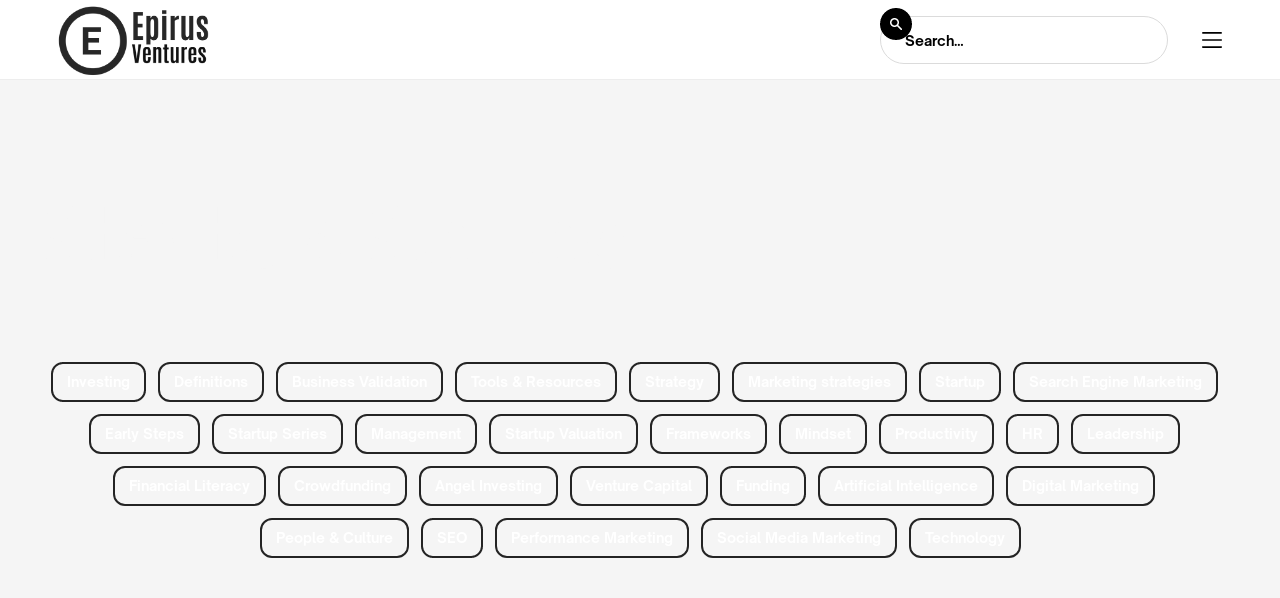

--- FILE ---
content_type: text/html
request_url: https://www.epirus.vc/tag/startup-series
body_size: 8119
content:
<!DOCTYPE html><!-- This site was created in Webflow. https://webflow.com --><!-- Last Published: Sat Sep 13 2025 04:56:34 GMT+0000 (Coordinated Universal Time) --><html data-wf-domain="www.epirus.vc" data-wf-page="65fb4d97015a85682ac407a2" data-wf-site="630533bb38a04b7ed188384f" lang="en" data-wf-collection="65fb4d97015a85682ac40694" data-wf-item-slug="startup-series"><head><meta charset="utf-8"/><title>Explore Startup Series Content - Insights, Resources, and Tools on Startup Series</title><meta content="Discover articles, tools, and insights related to Startup Series. Stay informed and explore resources tailored to Startup Series to fuel your growth and knowledge" name="description"/><meta content="Explore Startup Series Content - Insights, Resources, and Tools on Startup Series" property="og:title"/><meta content="Discover articles, tools, and insights related to Startup Series. Stay informed and explore resources tailored to Startup Series to fuel your growth and knowledge" property="og:description"/><meta content="Explore Startup Series Content - Insights, Resources, and Tools on Startup Series" property="twitter:title"/><meta content="Discover articles, tools, and insights related to Startup Series. Stay informed and explore resources tailored to Startup Series to fuel your growth and knowledge" property="twitter:description"/><meta property="og:type" content="website"/><meta content="summary_large_image" name="twitter:card"/><meta content="width=device-width, initial-scale=1" name="viewport"/><meta content="Webflow" name="generator"/><link href="https://cdn.prod.website-files.com/630533bb38a04b7ed188384f/css/alexandross-groovy-site-75a01a9ac527a94.webflow.shared.6b2bc7cb7.css" rel="stylesheet" type="text/css"/><style>@media (min-width:992px) {html.w-mod-js:not(.w-mod-ix) [data-w-id="4b0dc354-b8c6-1c7c-1713-60a25fb17617"] {-webkit-transform:translate3d(0px, 0px, 0) scale3d(1, 1, 1) rotateX(0) rotateY(0) rotateZ(0) skew(0, 0);-moz-transform:translate3d(0px, 0px, 0) scale3d(1, 1, 1) rotateX(0) rotateY(0) rotateZ(0) skew(0, 0);-ms-transform:translate3d(0px, 0px, 0) scale3d(1, 1, 1) rotateX(0) rotateY(0) rotateZ(0) skew(0, 0);transform:translate3d(0px, 0px, 0) scale3d(1, 1, 1) rotateX(0) rotateY(0) rotateZ(0) skew(0, 0);}html.w-mod-js:not(.w-mod-ix) [data-w-id="b5397f91-77d2-e0e8-69fb-6409e82e7074"] {-webkit-transform:translate3d(0px, 0px, 0) scale3d(1, 1, 1) rotateX(0) rotateY(0) rotateZ(0) skew(0, 0);-moz-transform:translate3d(0px, 0px, 0) scale3d(1, 1, 1) rotateX(0) rotateY(0) rotateZ(0) skew(0, 0);-ms-transform:translate3d(0px, 0px, 0) scale3d(1, 1, 1) rotateX(0) rotateY(0) rotateZ(0) skew(0, 0);transform:translate3d(0px, 0px, 0) scale3d(1, 1, 1) rotateX(0) rotateY(0) rotateZ(0) skew(0, 0);}}</style><link href="https://fonts.googleapis.com" rel="preconnect"/><link href="https://fonts.gstatic.com" rel="preconnect" crossorigin="anonymous"/><script src="https://ajax.googleapis.com/ajax/libs/webfont/1.6.26/webfont.js" type="text/javascript"></script><script type="text/javascript">WebFont.load({  google: {    families: ["Oswald:200,300,400,500,600,700","Open Sans:300,300italic,400,400italic,600,600italic,700,700italic,800,800italic","Lato:100,100italic,300,300italic,400,400italic,700,700italic,900,900italic","Montserrat:100,100italic,200,200italic,300,300italic,400,400italic,500,500italic,600,600italic,700,700italic,800,800italic,900,900italic","Varela Round:400","Exo:100,100italic,200,200italic,300,300italic,400,400italic,500,500italic,600,600italic,700,700italic,800,800italic,900,900italic","Droid Sans:400,700","Anton:regular","Antonio:regular,500,600,700","Antonio:regular,500,600,700"]  }});</script><script type="text/javascript">!function(o,c){var n=c.documentElement,t=" w-mod-";n.className+=t+"js",("ontouchstart"in o||o.DocumentTouch&&c instanceof DocumentTouch)&&(n.className+=t+"touch")}(window,document);</script><link href="https://cdn.prod.website-files.com/630533bb38a04b7ed188384f/630810e612480e29650a0164_32%20x%2032%20e.png" rel="shortcut icon" type="image/x-icon"/><link href="https://cdn.prod.website-files.com/630533bb38a04b7ed188384f/630810df334c1bd087a6bbc7_256%20x%20256%20e.png" rel="apple-touch-icon"/><link href="https://www.epirus.vc//tag/startup-series" rel="canonical"/><script async="" src="https://www.googletagmanager.com/gtag/js?id=G-SQ890FQBDS"></script><script type="text/javascript">window.dataLayer = window.dataLayer || [];function gtag(){dataLayer.push(arguments);}gtag('js', new Date());gtag('config', 'G-SQ890FQBDS', {'anonymize_ip': false});</script><style>
*{
-webkit-font-smoothing: antialiased; 
-moz-osx-font-smoothing: grayscale;
}
</style>
<script id="jetboost-script" type="text/javascript"> window.JETBOOST_SITE_ID = "cleehox3d010t0suf5zk42hve"; (function(d) { var s = d.createElement("script"); s.src = "https://cdn.jetboost.io/jetboost.js"; s.async = 1; d.getElementsByTagName("head")[0].appendChild(s); })(document); </script>
<script async src="https://js.sparkloop.app/team_d17e61f30a02.js" data-sparkloop></script>

<meta charset="UTF-8">
<meta name="viewport" content="width=device-width, initial-scale=1">
<link rel="canonical" href="https://www.epirus.vc//tag/startup-series">
<link rel="apple-touch-icon" href="https://cdn.prod.website-files.com/630533bb38a04b7ed188384f/630810df334c1bd087a6bbc7_256%20x%20256%20e.png">


</head><body><div class="page-wrap gray-bg"><nav class="nav"><div class="full-container"><div class="nav-wrap"><a href="/" class="brand w-inline-block"><img src="https://cdn.prod.website-files.com/630533bb38a04b7ed188384f/6306ea2c4a0076dc8997bbe3_%C3%9Cberschrift%20hinzuf%C3%BCgen%20(500%20%C3%97%20300%20px)%20(350%20%C3%97%20250%20px)%20(8%20%C3%97%204%20cm)hhhhh.png" loading="lazy" width="156" sizes="156px" alt="" srcset="https://cdn.prod.website-files.com/630533bb38a04b7ed188384f/6306ea2c4a0076dc8997bbe3_%C3%9Cberschrift%20hinzuf%C3%BCgen%20(500%20%C3%97%20300%20px)%20(350%20%C3%97%20250%20px)%20(8%20%C3%97%204%20cm)hhhhh-p-500.png 500w, https://cdn.prod.website-files.com/630533bb38a04b7ed188384f/6306ea2c4a0076dc8997bbe3_%C3%9Cberschrift%20hinzuf%C3%BCgen%20(500%20%C3%97%20300%20px)%20(350%20%C3%97%20250%20px)%20(8%20%C3%97%204%20cm)hhhhh-p-800.png 800w, https://cdn.prod.website-files.com/630533bb38a04b7ed188384f/6306ea2c4a0076dc8997bbe3_%C3%9Cberschrift%20hinzuf%C3%BCgen%20(500%20%C3%97%20300%20px)%20(350%20%C3%97%20250%20px)%20(8%20%C3%97%204%20cm)hhhhh-p-1080.png 1080w, https://cdn.prod.website-files.com/630533bb38a04b7ed188384f/6306ea2c4a0076dc8997bbe3_%C3%9Cberschrift%20hinzuf%C3%BCgen%20(500%20%C3%97%20300%20px)%20(350%20%C3%97%20250%20px)%20(8%20%C3%97%204%20cm)hhhhh.png 1485w" class="brand-image"/></a><div class="nav-right-content"><form action="/search" class="nav-search w-form"><input class="search-input w-input" maxlength="256" name="query" placeholder="Search…" type="search" id="search-2x" required=""/><div class="nav-button-wrap"><input type="submit" class="search-button w-button" value=""/><img src="https://cdn.prod.website-files.com/630533bb38a04b7ed188384f/630533bb38a04b09978838e5_Search%20icon%20-%20light%20and%20dark.svg" loading="lazy" alt="" class="search-icon"/></div></form><div data-w-id="3d837b4c-e2c4-7905-85e0-957a14de0aef" data-is-ix2-target="1" class="nav-lottie" data-animation-type="lottie" data-src="https://cdn.prod.website-files.com/630533bb38a04b7ed188384f/630533bb38a04b31328838a8_Menu%20Icon%20-%20Light.json" data-loop="0" data-direction="1" data-autoplay="0" data-renderer="svg" data-default-duration="2.5" data-duration="0"></div></div></div><div class="nav-menu"><div class="container nav-light"><form action="/search" class="nav-search-full w-form"><input class="search-input-full w-input" maxlength="256" name="query" placeholder="Search…" type="search" id="search-2" required=""/><div class="nav-button-wrap-full"><input type="submit" class="search-button-full w-button" value=""/><img src="https://cdn.prod.website-files.com/630533bb38a04b7ed188384f/630533bb38a04b09978838e5_Search%20icon%20-%20light%20and%20dark.svg" loading="lazy" alt="" class="search-icon-full"/></div></form><a href="/venture-studio" class="nav-link">Venture Studio</a><a href="/blog" class="nav-link">Blog</a><a href="/investor-database/explore-all" class="nav-link">Investor Database</a><a href="/glossary" class="nav-link">Glossary</a><a href="/tool-directory" class="nav-link">Tool Directory</a><a href="/ai-tools-directory" class="nav-link">AI Tools</a></div><div class="nav-menu-bg"></div></div></div></nav><div class="section pos-relative"><div class="container z-index-100"><div class="cms-section-header"><h1 class="heading-xl margin-0">Startup Series</h1></div><div class="cms-tags-wrap"><div class="w-dyn-list"><div role="list" class="cms-tags-list w-dyn-items"><div role="listitem" class="cms-tags-item w-dyn-item"><a href="/tag/investing" class="tag dark">Investing</a></div><div role="listitem" class="cms-tags-item w-dyn-item"><a href="/tag/definitions" class="tag dark">Definitions</a></div><div role="listitem" class="cms-tags-item w-dyn-item"><a href="/tag/business-validation" class="tag dark">Business Validation</a></div><div role="listitem" class="cms-tags-item w-dyn-item"><a href="/tag/tools-resources" class="tag dark">Tools &amp; Resources</a></div><div role="listitem" class="cms-tags-item w-dyn-item"><a href="/tag/strategy" class="tag dark">Strategy</a></div><div role="listitem" class="cms-tags-item w-dyn-item"><a href="/tag/marketing-strategies" class="tag dark">Marketing strategies</a></div><div role="listitem" class="cms-tags-item w-dyn-item"><a href="/tag/startup" class="tag dark">Startup</a></div><div role="listitem" class="cms-tags-item w-dyn-item"><a href="/tag/search-engine-marketing" class="tag dark">Search Engine Marketing</a></div><div role="listitem" class="cms-tags-item w-dyn-item"><a href="/tag/early-steps" class="tag dark">Early Steps</a></div><div role="listitem" class="cms-tags-item w-dyn-item"><a href="/tag/startup-series" aria-current="page" class="tag dark w--current">Startup Series</a></div><div role="listitem" class="cms-tags-item w-dyn-item"><a href="/tag/business-management" class="tag dark">Management</a></div><div role="listitem" class="cms-tags-item w-dyn-item"><a href="/tag/startup-valuation" class="tag dark">Startup Valuation</a></div><div role="listitem" class="cms-tags-item w-dyn-item"><a href="/tag/frameworks" class="tag dark">Frameworks</a></div><div role="listitem" class="cms-tags-item w-dyn-item"><a href="/tag/mindset" class="tag dark">Mindset</a></div><div role="listitem" class="cms-tags-item w-dyn-item"><a href="/tag/productivity" class="tag dark">Productivity</a></div><div role="listitem" class="cms-tags-item w-dyn-item"><a href="/tag/hr" class="tag dark">HR</a></div><div role="listitem" class="cms-tags-item w-dyn-item"><a href="/tag/leadership" class="tag dark">Leadership</a></div><div role="listitem" class="cms-tags-item w-dyn-item"><a href="/tag/financial-literacy" class="tag dark">Financial Literacy</a></div><div role="listitem" class="cms-tags-item w-dyn-item"><a href="/tag/crowdfunding" class="tag dark">Crowdfunding</a></div><div role="listitem" class="cms-tags-item w-dyn-item"><a href="/tag/angel-investing" class="tag dark">Angel Investing</a></div><div role="listitem" class="cms-tags-item w-dyn-item"><a href="/tag/venture-capital" class="tag dark">Venture Capital</a></div><div role="listitem" class="cms-tags-item w-dyn-item"><a href="/tag/funding" class="tag dark">Funding</a></div><div role="listitem" class="cms-tags-item w-dyn-item"><a href="/tag/artificial-intelligence" class="tag dark">Artificial Intelligence</a></div><div role="listitem" class="cms-tags-item w-dyn-item"><a href="/tag/digital-marketing" class="tag dark">Digital Marketing</a></div><div role="listitem" class="cms-tags-item w-dyn-item"><a href="/tag/culture" class="tag dark">People &amp; Culture</a></div><div role="listitem" class="cms-tags-item w-dyn-item"><a href="/tag/seo" class="tag dark">SEO</a></div><div role="listitem" class="cms-tags-item w-dyn-item"><a href="/tag/performance-marketing" class="tag dark">Performance Marketing</a></div><div role="listitem" class="cms-tags-item w-dyn-item"><a href="/tag/social-media-marketing" class="tag dark">Social Media Marketing</a></div><div role="listitem" class="cms-tags-item w-dyn-item"><a href="/tag/technology" class="tag dark">Technology </a></div></div></div></div><div class="column-full margin-top-56"><div class="w-dyn-list"><div role="list" class="grid-halves rows-40 w-dyn-items"><div role="listitem" class="w-dyn-item"><a data-w-id="4b0dc354-b8c6-1c7c-1713-60a25fb17617" href="/blog/from-founder-to-employee-the-real-reasons-cinneah-el-amin-went-back-to-corporate-life" class="card-v5 w-inline-block"><img src="https://cdn.prod.website-files.com/630533bb38a04b2d7788387f/6905416df6aa0e540c8413e1_IMG_1537-Picsart-AiImageEnhancer.jpeg" loading="lazy" alt="" class="card-v5-image"/><div class="card-v5-content dark"><h2 class="heading-inside-card margin-0">From Founder to Employee: The Real Reasons Cinneah El Amin Went Back to Corporate Life</h2><div class="card-data margin-top-24"><div class="label dark">People &amp; Culture</div><div class="card-data-wrap mobile-fix"><div class="text-small">Oct 31</div><div class="card-data-divider">/</div><div class="text-small">6 min read</div></div></div></div></a></div><div role="listitem" class="w-dyn-item"><a data-w-id="4b0dc354-b8c6-1c7c-1713-60a25fb17617" href="/blog/how-swiss-sneaker-brand-on-is-outrunning-nike-and-adidas-7-lessons-for-entrepreneurs" class="card-v5 w-inline-block"><img src="https://cdn.prod.website-files.com/630533bb38a04b2d7788387f/67974fb51ee89f6962f29a89_Compressed.png" loading="lazy" alt="" sizes="100vw" srcset="https://cdn.prod.website-files.com/630533bb38a04b2d7788387f/67974fb51ee89f6962f29a89_Compressed-p-500.png 500w, https://cdn.prod.website-files.com/630533bb38a04b2d7788387f/67974fb51ee89f6962f29a89_Compressed-p-800.png 800w, https://cdn.prod.website-files.com/630533bb38a04b2d7788387f/67974fb51ee89f6962f29a89_Compressed-p-1080.png 1080w, https://cdn.prod.website-files.com/630533bb38a04b2d7788387f/67974fb51ee89f6962f29a89_Compressed.png 1412w" class="card-v5-image"/><div class="card-v5-content dark"><h2 class="heading-inside-card margin-0">How Swiss Sneaker Brand On Is Outrunning Nike and Adidas: 7 Lessons for Entrepreneurs</h2><div class="card-data margin-top-24"><div class="label dark">Industry Insights</div><div class="card-data-wrap mobile-fix"><div class="text-small">Jan 27</div><div class="card-data-divider">/</div><div class="text-small">6 min read</div></div></div></div></a></div><div role="listitem" class="w-dyn-item"><a data-w-id="4b0dc354-b8c6-1c7c-1713-60a25fb17617" href="/blog/heres-how-to-create-an-ultra-successful-startup" class="card-v5 w-inline-block"><img src="https://cdn.prod.website-files.com/630533bb38a04b2d7788387f/673b65d6a59236edfc4cf809_66aabbcc26d74a2e89505c9a_Screenshot%25202024-07-31%2520at%252023.06.12.png" loading="lazy" alt="" sizes="100vw" srcset="https://cdn.prod.website-files.com/630533bb38a04b2d7788387f/673b65d6a59236edfc4cf809_66aabbcc26d74a2e89505c9a_Screenshot%25202024-07-31%2520at%252023.06.12-p-500.png 500w, https://cdn.prod.website-files.com/630533bb38a04b2d7788387f/673b65d6a59236edfc4cf809_66aabbcc26d74a2e89505c9a_Screenshot%25202024-07-31%2520at%252023.06.12-p-800.png 800w, https://cdn.prod.website-files.com/630533bb38a04b2d7788387f/673b65d6a59236edfc4cf809_66aabbcc26d74a2e89505c9a_Screenshot%25202024-07-31%2520at%252023.06.12.png 1000w" class="card-v5-image"/><div class="card-v5-content dark"><h2 class="heading-inside-card margin-0">Here&#x27;s How To Create An Ultra Successful Startup</h2><div class="card-data margin-top-24"><div class="label dark">Industry Insights</div><div class="card-data-wrap mobile-fix"><div class="text-small">Jul 31</div><div class="card-data-divider">/</div><div class="text-small">5 min read</div></div></div></div></a></div><div role="listitem" class="w-dyn-item"><a data-w-id="4b0dc354-b8c6-1c7c-1713-60a25fb17617" href="/blog/two-sisters-ditch-dream-jobs-to-become-entrepreneurs---here-is-how-it-turned-out" class="card-v5 w-inline-block"><img src="https://cdn.prod.website-files.com/630533bb38a04b2d7788387f/673b66032fff691882380c47_65bff97c14d002d16523b410_LePrix.jpeg" loading="lazy" alt="" sizes="100vw" srcset="https://cdn.prod.website-files.com/630533bb38a04b2d7788387f/673b66032fff691882380c47_65bff97c14d002d16523b410_LePrix-p-500.jpeg 500w, https://cdn.prod.website-files.com/630533bb38a04b2d7788387f/673b66032fff691882380c47_65bff97c14d002d16523b410_LePrix-p-800.jpeg 800w, https://cdn.prod.website-files.com/630533bb38a04b2d7788387f/673b66032fff691882380c47_65bff97c14d002d16523b410_LePrix.jpeg 993w" class="card-v5-image"/><div class="card-v5-content dark"><h2 class="heading-inside-card margin-0">From High-Paying Jobs To Co-founders of A 100 Million-Dollar Business - Here iS How They Did It</h2><div class="card-data margin-top-24"><div class="label dark">Industry Insights</div><div class="card-data-wrap mobile-fix"><div class="text-small">Feb 4</div><div class="card-data-divider">/</div><div class="text-small">8 min read</div></div></div></div></a></div><div role="listitem" class="w-dyn-item"><a data-w-id="4b0dc354-b8c6-1c7c-1713-60a25fb17617" href="/blog/founder-series-the-35-million-dollars-side-hustle-that-started-during-a-honeymoon" class="card-v5 w-inline-block"><img src="https://cdn.prod.website-files.com/630533bb38a04b2d7788387f/673b65d3ed0ff651bb989588_65b4ae328f48192e10cf8774_Screenshot%25202024-01-27%2520at%252008.17.58.png" loading="lazy" alt="" sizes="100vw" srcset="https://cdn.prod.website-files.com/630533bb38a04b2d7788387f/673b65d3ed0ff651bb989588_65b4ae328f48192e10cf8774_Screenshot%25202024-01-27%2520at%252008.17.58-p-500.png 500w, https://cdn.prod.website-files.com/630533bb38a04b2d7788387f/673b65d3ed0ff651bb989588_65b4ae328f48192e10cf8774_Screenshot%25202024-01-27%2520at%252008.17.58-p-800.png 800w, https://cdn.prod.website-files.com/630533bb38a04b2d7788387f/673b65d3ed0ff651bb989588_65b4ae328f48192e10cf8774_Screenshot%25202024-01-27%2520at%252008.17.58.png 832w" class="card-v5-image"/><div class="card-v5-content dark"><h2 class="heading-inside-card margin-0">Founder Series: The 35 Million Dollars Side Hustle That Started During a Honeymoon</h2><div class="card-data margin-top-24"><div class="label dark">Industry Insights</div><div class="card-data-wrap mobile-fix"><div class="text-small">Jan 27</div><div class="card-data-divider">/</div><div class="text-small">8 min read</div></div></div></div></a></div><div role="listitem" class="w-dyn-item"><a data-w-id="4b0dc354-b8c6-1c7c-1713-60a25fb17617" href="/blog/alli-webb-how-she-went-from-a-stay-at-home-mum-to-a-multimillion-dollar-business-owner" class="card-v5 w-inline-block"><img src="https://cdn.prod.website-files.com/630533bb38a04b2d7788387f/673b65c89aa1f3dbe375f2f3_658e702aa1e76d23e6a81823_Screenshot%25202023-12-29%2520at%252008.07.12.png" loading="lazy" alt="" sizes="100vw" srcset="https://cdn.prod.website-files.com/630533bb38a04b2d7788387f/673b65c89aa1f3dbe375f2f3_658e702aa1e76d23e6a81823_Screenshot%25202023-12-29%2520at%252008.07.12-p-500.png 500w, https://cdn.prod.website-files.com/630533bb38a04b2d7788387f/673b65c89aa1f3dbe375f2f3_658e702aa1e76d23e6a81823_Screenshot%25202023-12-29%2520at%252008.07.12-p-800.png 800w, https://cdn.prod.website-files.com/630533bb38a04b2d7788387f/673b65c89aa1f3dbe375f2f3_658e702aa1e76d23e6a81823_Screenshot%25202023-12-29%2520at%252008.07.12.png 976w" class="card-v5-image"/><div class="card-v5-content dark"><h2 class="heading-inside-card margin-0">Alli Webb: How She Went from a Stay-At-Home Mum to a Multimillion-Dollar Business Owner</h2><div class="card-data margin-top-24"><div class="label dark">Industry Insights</div><div class="card-data-wrap mobile-fix"><div class="text-small">Dec 29</div><div class="card-data-divider">/</div><div class="text-small">8 min read</div></div></div></div></a></div><div role="listitem" class="w-dyn-item"><a data-w-id="4b0dc354-b8c6-1c7c-1713-60a25fb17617" href="/blog/showpo-founder-thinks-being-lazy-is-a-virtue-heres-why" class="card-v5 w-inline-block"><img src="https://cdn.prod.website-files.com/630533bb38a04b2d7788387f/673b65f113416820c13153ef_6546585a9b2ba516ff0a4b61_Screenshot%25202023-11-04%2520at%252015.42.22.png" loading="lazy" alt="" sizes="100vw" srcset="https://cdn.prod.website-files.com/630533bb38a04b2d7788387f/673b65f113416820c13153ef_6546585a9b2ba516ff0a4b61_Screenshot%25202023-11-04%2520at%252015.42.22-p-500.png 500w, https://cdn.prod.website-files.com/630533bb38a04b2d7788387f/673b65f113416820c13153ef_6546585a9b2ba516ff0a4b61_Screenshot%25202023-11-04%2520at%252015.42.22-p-800.png 800w, https://cdn.prod.website-files.com/630533bb38a04b2d7788387f/673b65f113416820c13153ef_6546585a9b2ba516ff0a4b61_Screenshot%25202023-11-04%2520at%252015.42.22.png 1010w" class="card-v5-image"/><div class="card-v5-content dark"><h2 class="heading-inside-card margin-0">Showpo founder thinks being lazy is a virtue - Here’s why</h2><div class="card-data margin-top-24"><div class="label dark">Industry Insights</div><div class="card-data-wrap mobile-fix"><div class="text-small">Nov 4</div><div class="card-data-divider">/</div><div class="text-small">9 min read</div></div></div></div></a></div><div role="listitem" class="w-dyn-item"><a data-w-id="4b0dc354-b8c6-1c7c-1713-60a25fb17617" href="/blog/startup-series-airbnb-from-selling-mattresses-to-an-80-billion-dollar-empire" class="card-v5 w-inline-block"><img src="https://cdn.prod.website-files.com/630533bb38a04b2d7788387f/673b65f73ff1698f5383014b_64c209fefc9720eec7e2b007_Screenshot%25202023-07-27%2520at%252007.08.50.png" loading="lazy" alt="" sizes="100vw" srcset="https://cdn.prod.website-files.com/630533bb38a04b2d7788387f/673b65f73ff1698f5383014b_64c209fefc9720eec7e2b007_Screenshot%25202023-07-27%2520at%252007.08.50-p-500.png 500w, https://cdn.prod.website-files.com/630533bb38a04b2d7788387f/673b65f73ff1698f5383014b_64c209fefc9720eec7e2b007_Screenshot%25202023-07-27%2520at%252007.08.50-p-800.png 800w, https://cdn.prod.website-files.com/630533bb38a04b2d7788387f/673b65f73ff1698f5383014b_64c209fefc9720eec7e2b007_Screenshot%25202023-07-27%2520at%252007.08.50-p-1080.png 1080w, https://cdn.prod.website-files.com/630533bb38a04b2d7788387f/673b65f73ff1698f5383014b_64c209fefc9720eec7e2b007_Screenshot%25202023-07-27%2520at%252007.08.50.png 1298w" class="card-v5-image"/><div class="card-v5-content dark"><h2 class="heading-inside-card margin-0">Startup Series - Airbnb: From Selling Mattresses To An 80 Billion Dollar Empire</h2><div class="card-data margin-top-24"><div class="label dark">Industry Insights</div><div class="card-data-wrap mobile-fix"><div class="text-small">Jul 27</div><div class="card-data-divider">/</div><div class="text-small">11 min read</div></div></div></div></a></div><div role="listitem" class="w-dyn-item"><a data-w-id="4b0dc354-b8c6-1c7c-1713-60a25fb17617" href="/blog/startup-series-12-lessons-from-the-incredible-success-of-atlassian" class="card-v5 w-inline-block"><img src="https://cdn.prod.website-files.com/630533bb38a04b2d7788387f/673b65f6240f130ba5b657ca_63ab1d3aacaa431538370112_image1.png" loading="lazy" alt="" class="card-v5-image"/><div class="card-v5-content dark"><h2 class="heading-inside-card margin-0">Startup Series - 12 Lessons From The Incredible Success of ATLASSIAN</h2><div class="card-data margin-top-24"><div class="label dark">Industry Insights</div><div class="card-data-wrap mobile-fix"><div class="text-small">Dec 21</div><div class="card-data-divider">/</div><div class="text-small">10 min reading</div></div></div></div></a></div></div></div></div></div></div><div class="section newsletter"><div class="container"><div class="grid-halves newsletter"><div class="column-small"><h2 class="heading-newsletter">The All-in-one newsletter for founders</h2><div class="newsletter-list-wrap"><div class="newsletter-list-item"><img src="https://cdn.prod.website-files.com/630533bb38a04b7ed188384f/630533bb38a04b8cc58838ea_checkmark.svg" loading="lazy" alt="" class="newscheck-check-icon"/><div class="newsletter-list-text">No fluff, just actionable advice</div></div><div class="newsletter-list-item"><img src="https://cdn.prod.website-files.com/630533bb38a04b7ed188384f/630533bb38a04b8cc58838ea_checkmark.svg" loading="lazy" alt="" class="newscheck-check-icon"/><div class="newsletter-list-text">Business posts</div></div><div class="newsletter-list-item"><img src="https://cdn.prod.website-files.com/630533bb38a04b7ed188384f/630533bb38a04b8cc58838ea_checkmark.svg" loading="lazy" alt="" class="newscheck-check-icon"/><div class="newsletter-list-text">Best of culinary</div></div><div class="newsletter-list-item last"><img src="https://cdn.prod.website-files.com/630533bb38a04b7ed188384f/630533bb38a04b8cc58838ea_checkmark.svg" loading="lazy" alt="" class="newscheck-check-icon"/><div class="newsletter-list-text">Updated tech news</div></div></div></div><div id="w-node-_0880e0c1-a828-fbd9-65eb-b1a8365a7163-365a714a" class="column-medium"><div id="Light-Newsletter-Form" class="margin-0 w-form"><form id="email-form" name="email-form" data-name="Email Form" method="get" class="newsletter-field-wrap" data-wf-page-id="65fb4d97015a85682ac407a2" data-wf-element-id="0880e0c1-a828-fbd9-65eb-b1a8365a7165"><div class="newsletter-email-wrap"><input class="newsletter-field w-input" maxlength="256" name="Newsletter-name-2" data-name="Newsletter Name 2" placeholder="Name" type="text" id="Newsletter-name-light"/></div><div class="newsletter-email-wrap margin-top-12"><input class="newsletter-field w-input" maxlength="256" name="Newsletter-email-2" data-name="Newsletter Email 2" placeholder="Email" type="email" id="Newsletter-email-2"/><div class="newsletter-field-submit-wrap"><input type="submit" data-wait="Please wait..." class="button-icon newsletter w-button" value=""/><img src="https://cdn.prod.website-files.com/630533bb38a04b7ed188384f/630533bb38a04b748e8838e8_Arrow%20link%20-%20dark.svg" loading="lazy" alt="" class="arrow-16 newsletter"/></div></div></form><div class="success-message w-form-done"><div class="text-block">Thank you! Your submission has been received!</div></div><div class="error-message w-form-fail"><div>Oops! Something went wrong while submitting the form.</div></div></div></div></div></div></div><div class="section padding-0 jj"><div class="container"><div class="footer-v1-wrap"><div class="footer-v1-left-content"><div class="footer-links-wrap"><a href="/" class="footer-link">Home</a><a href="/venture-studio" class="footer-link">Venture Studio</a><a href="/blog" class="footer-link">Blog</a></div></div><div class="footer-v1-right-content"><a href="https://twitter.com/Epirus_VC" target="_blank" class="social-icon-wrap w-inline-block"><img src="https://cdn.prod.website-files.com/630533bb38a04b7ed188384f/630533bb38a04b3a18883898_twitter%20-%20light.png" loading="lazy" alt="Twitter Logo
"/></a><a href="https://www.facebook.com/EpirusVentures/" target="_blank" class="social-icon-wrap w-inline-block"><img src="https://cdn.prod.website-files.com/630533bb38a04b7ed188384f/630533bb38a04bf700883894_facebook%20-%20light.png" loading="lazy" alt="Facebook Logo
"/></a><a href="https://www.instagram.com/epirusvc/" target="_blank" class="social-icon-wrap w-inline-block"><img src="https://cdn.prod.website-files.com/630533bb38a04b7ed188384f/630533bb38a04b693488388d_instagram%20-%20light.png" loading="lazy" alt=""/></a><a href="https://epirusventures.quora.com/" target="_blank" class="social-icon-wrap w-inline-block"><img src="https://cdn.prod.website-files.com/630533bb38a04b7ed188384f/6369224a82ea4c0fd9ce4c37_pngwing.com.png" loading="lazy" alt=""/></a><a href="https://www.pinterest.de/EpirusVentures" target="_blank" class="social-icon-wrap w-inline-block"><img src="https://cdn.prod.website-files.com/630533bb38a04b7ed188384f/630533bb38a04b2f70883890_pinterest%20-%20light.png" loading="lazy" alt=""/></a></div></div></div><div class="divider"></div><div class="container"><div class="template-links-wrap"><div class="template-links-left"><a href="/privacy-policy" class="footer-link">Privacy Policy</a><a href="/cookies-policy" class="footer-link">Cookies Policy</a></div><div class="template-links-right"><a href="/imprint" class="template-link first">Imprint</a><a href="/work-with-us" class="template-link">Work with us</a><a href="/corporate-social-responsibility" class="template-link">Corporate Social Responsibility</a></div></div></div></div></div><div class="page-wrap dark w-condition-invisible"><nav class="nav _1"><div class="full-container dark"><div class="nav-wrap"><a href="/" class="brand w-inline-block"><img src="https://cdn.prod.website-files.com/630533bb38a04b7ed188384f/6306e593f5edbbd73e52bb39_Kein%20Titel%20(700%20%C3%97%20400%20px).png" loading="lazy" width="118" sizes="(max-width: 479px) 58vw, 118px" alt="" srcset="https://cdn.prod.website-files.com/630533bb38a04b7ed188384f/6306e593f5edbbd73e52bb39_Kein%20Titel%20(700%20%C3%97%20400%20px)-p-500.png 500w, https://cdn.prod.website-files.com/630533bb38a04b7ed188384f/6306e593f5edbbd73e52bb39_Kein%20Titel%20(700%20%C3%97%20400%20px)-p-800.png 800w, https://cdn.prod.website-files.com/630533bb38a04b7ed188384f/6306e593f5edbbd73e52bb39_Kein%20Titel%20(700%20%C3%97%20400%20px)-p-1080.png 1080w, https://cdn.prod.website-files.com/630533bb38a04b7ed188384f/6306e593f5edbbd73e52bb39_Kein%20Titel%20(700%20%C3%97%20400%20px).png 1400w" class="brand-image"/></a><div class="nav-right-content"><form action="/search" class="nav-search w-form"><input class="search-input dark w-input" maxlength="256" name="query" placeholder="Search…" type="search" id="search-2" required=""/><div class="nav-button-wrap"><input type="submit" class="search-button dark w-button" value=""/><img src="https://cdn.prod.website-files.com/630533bb38a04b7ed188384f/630533bb38a04b09978838e5_Search%20icon%20-%20light%20and%20dark.svg" loading="lazy" alt="" class="search-icon"/></div></form><div data-w-id="8eeede68-6892-86d3-3430-3c3f42950781" data-is-ix2-target="1" class="nav-lottie" data-animation-type="lottie" data-src="https://cdn.prod.website-files.com/630533bb38a04b7ed188384f/630533bb38a04b71df8838a1_Menu%20Icon%20-%20Dark.json" data-loop="0" data-direction="1" data-autoplay="0" data-renderer="svg" data-default-duration="2.5" data-duration="0"></div></div></div><div class="nav-menu dark"><div class="container nav-light"><form action="/search" class="nav-search-full w-form"><input class="search-input-full w-input" maxlength="256" name="query" placeholder="Search…" type="search" id="search-2" required=""/><div class="nav-button-wrap-full"><input type="submit" class="search-button-full w-button" value=""/><img src="https://cdn.prod.website-files.com/630533bb38a04b7ed188384f/630533bb38a04b09978838e5_Search%20icon%20-%20light%20and%20dark.svg" loading="lazy" alt="" class="search-icon-full"/></div></form><a href="/" class="nav-link dark">Home</a><a href="/blog-overview" class="nav-link dark">Blog</a><a href="/startup-directory" class="nav-link dark">Startups</a><a href="/investor-database/explore-all" class="nav-link dark">Investor Database</a><a href="/ai-tools-directory" class="nav-link dark">AI Tools</a><a href="/tool-directory" class="nav-link dark">Tools Directory</a></div><div class="nav-menu-bg dark"></div></div></div></nav><div class="section pos-relative"><div class="container z-index-100 tags-mobile"><div class="cms-section-header dark"><h1 class="heading-xl margin-0 tags-mobile">Startup Series</h1></div><div class="cms-tags-wrap"><div class="w-dyn-list"><div role="list" class="cms-tags-list w-dyn-items"><div role="listitem" class="cms-tags-item w-dyn-item"><a href="/tag/investing" class="tag dark">Investing</a></div><div role="listitem" class="cms-tags-item w-dyn-item"><a href="/tag/definitions" class="tag dark">Definitions</a></div><div role="listitem" class="cms-tags-item w-dyn-item"><a href="/tag/business-validation" class="tag dark">Business Validation</a></div><div role="listitem" class="cms-tags-item w-dyn-item"><a href="/tag/tools-resources" class="tag dark">Tools &amp; Resources</a></div><div role="listitem" class="cms-tags-item w-dyn-item"><a href="/tag/strategy" class="tag dark">Strategy</a></div><div role="listitem" class="cms-tags-item w-dyn-item"><a href="/tag/marketing-strategies" class="tag dark">Marketing strategies</a></div><div role="listitem" class="cms-tags-item w-dyn-item"><a href="/tag/startup" class="tag dark">Startup</a></div><div role="listitem" class="cms-tags-item w-dyn-item"><a href="/tag/search-engine-marketing" class="tag dark">Search Engine Marketing</a></div><div role="listitem" class="cms-tags-item w-dyn-item"><a href="/tag/early-steps" class="tag dark">Early Steps</a></div><div role="listitem" class="cms-tags-item w-dyn-item"><a href="/tag/startup-series" aria-current="page" class="tag dark w--current">Startup Series</a></div><div role="listitem" class="cms-tags-item w-dyn-item"><a href="/tag/business-management" class="tag dark">Management</a></div><div role="listitem" class="cms-tags-item w-dyn-item"><a href="/tag/startup-valuation" class="tag dark">Startup Valuation</a></div><div role="listitem" class="cms-tags-item w-dyn-item"><a href="/tag/frameworks" class="tag dark">Frameworks</a></div><div role="listitem" class="cms-tags-item w-dyn-item"><a href="/tag/mindset" class="tag dark">Mindset</a></div><div role="listitem" class="cms-tags-item w-dyn-item"><a href="/tag/productivity" class="tag dark">Productivity</a></div><div role="listitem" class="cms-tags-item w-dyn-item"><a href="/tag/hr" class="tag dark">HR</a></div><div role="listitem" class="cms-tags-item w-dyn-item"><a href="/tag/leadership" class="tag dark">Leadership</a></div><div role="listitem" class="cms-tags-item w-dyn-item"><a href="/tag/financial-literacy" class="tag dark">Financial Literacy</a></div><div role="listitem" class="cms-tags-item w-dyn-item"><a href="/tag/crowdfunding" class="tag dark">Crowdfunding</a></div><div role="listitem" class="cms-tags-item w-dyn-item"><a href="/tag/angel-investing" class="tag dark">Angel Investing</a></div><div role="listitem" class="cms-tags-item w-dyn-item"><a href="/tag/venture-capital" class="tag dark">Venture Capital</a></div><div role="listitem" class="cms-tags-item w-dyn-item"><a href="/tag/funding" class="tag dark">Funding</a></div><div role="listitem" class="cms-tags-item w-dyn-item"><a href="/tag/artificial-intelligence" class="tag dark">Artificial Intelligence</a></div><div role="listitem" class="cms-tags-item w-dyn-item"><a href="/tag/digital-marketing" class="tag dark">Digital Marketing</a></div><div role="listitem" class="cms-tags-item w-dyn-item"><a href="/tag/culture" class="tag dark">People &amp; Culture</a></div><div role="listitem" class="cms-tags-item w-dyn-item"><a href="/tag/seo" class="tag dark">SEO</a></div><div role="listitem" class="cms-tags-item w-dyn-item"><a href="/tag/performance-marketing" class="tag dark">Performance Marketing</a></div><div role="listitem" class="cms-tags-item w-dyn-item"><a href="/tag/social-media-marketing" class="tag dark">Social Media Marketing</a></div><div role="listitem" class="cms-tags-item w-dyn-item"><a href="/tag/technology" class="tag dark">Technology </a></div></div></div></div><div class="column-full margin-top-56"><div class="w-dyn-list"><div role="list" class="grid-halves rows-40 w-dyn-items"><div role="listitem" class="w-dyn-item"><a data-w-id="b5397f91-77d2-e0e8-69fb-6409e82e7074" href="/blog/from-founder-to-employee-the-real-reasons-cinneah-el-amin-went-back-to-corporate-life" class="card-v5 w-inline-block"><img src="https://cdn.prod.website-files.com/630533bb38a04b2d7788387f/6905416df6aa0e540c8413e1_IMG_1537-Picsart-AiImageEnhancer.jpeg" loading="lazy" alt="" class="card-v5-image"/><div class="card-v5-content dark"><h2 class="heading-inside-card margin-0">From Founder to Employee: The Real Reasons Cinneah El Amin Went Back to Corporate Life</h2><div class="card-data margin-top-24"><div class="label dark">People &amp; Culture</div><div class="card-data-wrap mobile-fix"><div class="text-small dark">October 31, 2025</div><div class="card-data-divider dark">/</div><div class="text-small dark">6 min read</div></div></div></div></a></div><div role="listitem" class="w-dyn-item"><a data-w-id="b5397f91-77d2-e0e8-69fb-6409e82e7074" href="/blog/how-swiss-sneaker-brand-on-is-outrunning-nike-and-adidas-7-lessons-for-entrepreneurs" class="card-v5 w-inline-block"><img src="https://cdn.prod.website-files.com/630533bb38a04b2d7788387f/67974fb51ee89f6962f29a89_Compressed.png" loading="lazy" alt="" sizes="(max-width: 479px) 100vw, (max-width: 767px) 91vw, (max-width: 1439px) 44vw, 620px" srcset="https://cdn.prod.website-files.com/630533bb38a04b2d7788387f/67974fb51ee89f6962f29a89_Compressed-p-500.png 500w, https://cdn.prod.website-files.com/630533bb38a04b2d7788387f/67974fb51ee89f6962f29a89_Compressed-p-800.png 800w, https://cdn.prod.website-files.com/630533bb38a04b2d7788387f/67974fb51ee89f6962f29a89_Compressed-p-1080.png 1080w, https://cdn.prod.website-files.com/630533bb38a04b2d7788387f/67974fb51ee89f6962f29a89_Compressed.png 1412w" class="card-v5-image"/><div class="card-v5-content dark"><h2 class="heading-inside-card margin-0">How Swiss Sneaker Brand On Is Outrunning Nike and Adidas: 7 Lessons for Entrepreneurs</h2><div class="card-data margin-top-24"><div class="label dark">Industry Insights</div><div class="card-data-wrap mobile-fix"><div class="text-small dark">January 27, 2025</div><div class="card-data-divider dark">/</div><div class="text-small dark">6 min read</div></div></div></div></a></div><div role="listitem" class="w-dyn-item"><a data-w-id="b5397f91-77d2-e0e8-69fb-6409e82e7074" href="/blog/heres-how-to-create-an-ultra-successful-startup" class="card-v5 w-inline-block"><img src="https://cdn.prod.website-files.com/630533bb38a04b2d7788387f/673b65d6a59236edfc4cf809_66aabbcc26d74a2e89505c9a_Screenshot%25202024-07-31%2520at%252023.06.12.png" loading="lazy" alt="" sizes="(max-width: 479px) 100vw, (max-width: 767px) 91vw, (max-width: 1439px) 44vw, 620px" srcset="https://cdn.prod.website-files.com/630533bb38a04b2d7788387f/673b65d6a59236edfc4cf809_66aabbcc26d74a2e89505c9a_Screenshot%25202024-07-31%2520at%252023.06.12-p-500.png 500w, https://cdn.prod.website-files.com/630533bb38a04b2d7788387f/673b65d6a59236edfc4cf809_66aabbcc26d74a2e89505c9a_Screenshot%25202024-07-31%2520at%252023.06.12-p-800.png 800w, https://cdn.prod.website-files.com/630533bb38a04b2d7788387f/673b65d6a59236edfc4cf809_66aabbcc26d74a2e89505c9a_Screenshot%25202024-07-31%2520at%252023.06.12.png 1000w" class="card-v5-image"/><div class="card-v5-content dark"><h2 class="heading-inside-card margin-0">Here&#x27;s How To Create An Ultra Successful Startup</h2><div class="card-data margin-top-24"><div class="label dark">Industry Insights</div><div class="card-data-wrap mobile-fix"><div class="text-small dark">July 31, 2024</div><div class="card-data-divider dark">/</div><div class="text-small dark">5 min read</div></div></div></div></a></div><div role="listitem" class="w-dyn-item"><a data-w-id="b5397f91-77d2-e0e8-69fb-6409e82e7074" href="/blog/two-sisters-ditch-dream-jobs-to-become-entrepreneurs---here-is-how-it-turned-out" class="card-v5 w-inline-block"><img src="https://cdn.prod.website-files.com/630533bb38a04b2d7788387f/673b66032fff691882380c47_65bff97c14d002d16523b410_LePrix.jpeg" loading="lazy" alt="" sizes="(max-width: 479px) 100vw, (max-width: 767px) 91vw, (max-width: 1439px) 44vw, 620px" srcset="https://cdn.prod.website-files.com/630533bb38a04b2d7788387f/673b66032fff691882380c47_65bff97c14d002d16523b410_LePrix-p-500.jpeg 500w, https://cdn.prod.website-files.com/630533bb38a04b2d7788387f/673b66032fff691882380c47_65bff97c14d002d16523b410_LePrix-p-800.jpeg 800w, https://cdn.prod.website-files.com/630533bb38a04b2d7788387f/673b66032fff691882380c47_65bff97c14d002d16523b410_LePrix.jpeg 993w" class="card-v5-image"/><div class="card-v5-content dark"><h2 class="heading-inside-card margin-0">From High-Paying Jobs To Co-founders of A 100 Million-Dollar Business - Here iS How They Did It</h2><div class="card-data margin-top-24"><div class="label dark">Industry Insights</div><div class="card-data-wrap mobile-fix"><div class="text-small dark">February 4, 2024</div><div class="card-data-divider dark">/</div><div class="text-small dark">8 min read</div></div></div></div></a></div><div role="listitem" class="w-dyn-item"><a data-w-id="b5397f91-77d2-e0e8-69fb-6409e82e7074" href="/blog/founder-series-the-35-million-dollars-side-hustle-that-started-during-a-honeymoon" class="card-v5 w-inline-block"><img src="https://cdn.prod.website-files.com/630533bb38a04b2d7788387f/673b65d3ed0ff651bb989588_65b4ae328f48192e10cf8774_Screenshot%25202024-01-27%2520at%252008.17.58.png" loading="lazy" alt="" sizes="(max-width: 479px) 100vw, (max-width: 767px) 91vw, (max-width: 1439px) 44vw, 620px" srcset="https://cdn.prod.website-files.com/630533bb38a04b2d7788387f/673b65d3ed0ff651bb989588_65b4ae328f48192e10cf8774_Screenshot%25202024-01-27%2520at%252008.17.58-p-500.png 500w, https://cdn.prod.website-files.com/630533bb38a04b2d7788387f/673b65d3ed0ff651bb989588_65b4ae328f48192e10cf8774_Screenshot%25202024-01-27%2520at%252008.17.58-p-800.png 800w, https://cdn.prod.website-files.com/630533bb38a04b2d7788387f/673b65d3ed0ff651bb989588_65b4ae328f48192e10cf8774_Screenshot%25202024-01-27%2520at%252008.17.58.png 832w" class="card-v5-image"/><div class="card-v5-content dark"><h2 class="heading-inside-card margin-0">Founder Series: The 35 Million Dollars Side Hustle That Started During a Honeymoon</h2><div class="card-data margin-top-24"><div class="label dark">Industry Insights</div><div class="card-data-wrap mobile-fix"><div class="text-small dark">January 27, 2024</div><div class="card-data-divider dark">/</div><div class="text-small dark">8 min read</div></div></div></div></a></div><div role="listitem" class="w-dyn-item"><a data-w-id="b5397f91-77d2-e0e8-69fb-6409e82e7074" href="/blog/alli-webb-how-she-went-from-a-stay-at-home-mum-to-a-multimillion-dollar-business-owner" class="card-v5 w-inline-block"><img src="https://cdn.prod.website-files.com/630533bb38a04b2d7788387f/673b65c89aa1f3dbe375f2f3_658e702aa1e76d23e6a81823_Screenshot%25202023-12-29%2520at%252008.07.12.png" loading="lazy" alt="" sizes="(max-width: 479px) 100vw, (max-width: 767px) 91vw, (max-width: 1439px) 44vw, 620px" srcset="https://cdn.prod.website-files.com/630533bb38a04b2d7788387f/673b65c89aa1f3dbe375f2f3_658e702aa1e76d23e6a81823_Screenshot%25202023-12-29%2520at%252008.07.12-p-500.png 500w, https://cdn.prod.website-files.com/630533bb38a04b2d7788387f/673b65c89aa1f3dbe375f2f3_658e702aa1e76d23e6a81823_Screenshot%25202023-12-29%2520at%252008.07.12-p-800.png 800w, https://cdn.prod.website-files.com/630533bb38a04b2d7788387f/673b65c89aa1f3dbe375f2f3_658e702aa1e76d23e6a81823_Screenshot%25202023-12-29%2520at%252008.07.12.png 976w" class="card-v5-image"/><div class="card-v5-content dark"><h2 class="heading-inside-card margin-0">Alli Webb: How She Went from a Stay-At-Home Mum to a Multimillion-Dollar Business Owner</h2><div class="card-data margin-top-24"><div class="label dark">Industry Insights</div><div class="card-data-wrap mobile-fix"><div class="text-small dark">December 29, 2023</div><div class="card-data-divider dark">/</div><div class="text-small dark">8 min read</div></div></div></div></a></div><div role="listitem" class="w-dyn-item"><a data-w-id="b5397f91-77d2-e0e8-69fb-6409e82e7074" href="/blog/showpo-founder-thinks-being-lazy-is-a-virtue-heres-why" class="card-v5 w-inline-block"><img src="https://cdn.prod.website-files.com/630533bb38a04b2d7788387f/673b65f113416820c13153ef_6546585a9b2ba516ff0a4b61_Screenshot%25202023-11-04%2520at%252015.42.22.png" loading="lazy" alt="" sizes="(max-width: 479px) 100vw, (max-width: 767px) 91vw, (max-width: 1439px) 44vw, 620px" srcset="https://cdn.prod.website-files.com/630533bb38a04b2d7788387f/673b65f113416820c13153ef_6546585a9b2ba516ff0a4b61_Screenshot%25202023-11-04%2520at%252015.42.22-p-500.png 500w, https://cdn.prod.website-files.com/630533bb38a04b2d7788387f/673b65f113416820c13153ef_6546585a9b2ba516ff0a4b61_Screenshot%25202023-11-04%2520at%252015.42.22-p-800.png 800w, https://cdn.prod.website-files.com/630533bb38a04b2d7788387f/673b65f113416820c13153ef_6546585a9b2ba516ff0a4b61_Screenshot%25202023-11-04%2520at%252015.42.22.png 1010w" class="card-v5-image"/><div class="card-v5-content dark"><h2 class="heading-inside-card margin-0">Showpo founder thinks being lazy is a virtue - Here’s why</h2><div class="card-data margin-top-24"><div class="label dark">Industry Insights</div><div class="card-data-wrap mobile-fix"><div class="text-small dark">November 4, 2023</div><div class="card-data-divider dark">/</div><div class="text-small dark">9 min read</div></div></div></div></a></div><div role="listitem" class="w-dyn-item"><a data-w-id="b5397f91-77d2-e0e8-69fb-6409e82e7074" href="/blog/startup-series-airbnb-from-selling-mattresses-to-an-80-billion-dollar-empire" class="card-v5 w-inline-block"><img src="https://cdn.prod.website-files.com/630533bb38a04b2d7788387f/673b65f73ff1698f5383014b_64c209fefc9720eec7e2b007_Screenshot%25202023-07-27%2520at%252007.08.50.png" loading="lazy" alt="" sizes="(max-width: 479px) 100vw, (max-width: 767px) 91vw, (max-width: 1439px) 44vw, 620px" srcset="https://cdn.prod.website-files.com/630533bb38a04b2d7788387f/673b65f73ff1698f5383014b_64c209fefc9720eec7e2b007_Screenshot%25202023-07-27%2520at%252007.08.50-p-500.png 500w, https://cdn.prod.website-files.com/630533bb38a04b2d7788387f/673b65f73ff1698f5383014b_64c209fefc9720eec7e2b007_Screenshot%25202023-07-27%2520at%252007.08.50-p-800.png 800w, https://cdn.prod.website-files.com/630533bb38a04b2d7788387f/673b65f73ff1698f5383014b_64c209fefc9720eec7e2b007_Screenshot%25202023-07-27%2520at%252007.08.50-p-1080.png 1080w, https://cdn.prod.website-files.com/630533bb38a04b2d7788387f/673b65f73ff1698f5383014b_64c209fefc9720eec7e2b007_Screenshot%25202023-07-27%2520at%252007.08.50.png 1298w" class="card-v5-image"/><div class="card-v5-content dark"><h2 class="heading-inside-card margin-0">Startup Series - Airbnb: From Selling Mattresses To An 80 Billion Dollar Empire</h2><div class="card-data margin-top-24"><div class="label dark">Industry Insights</div><div class="card-data-wrap mobile-fix"><div class="text-small dark">July 27, 2023</div><div class="card-data-divider dark">/</div><div class="text-small dark">11 min read</div></div></div></div></a></div><div role="listitem" class="w-dyn-item"><a data-w-id="b5397f91-77d2-e0e8-69fb-6409e82e7074" href="/blog/startup-series-12-lessons-from-the-incredible-success-of-atlassian" class="card-v5 w-inline-block"><img src="https://cdn.prod.website-files.com/630533bb38a04b2d7788387f/673b65f6240f130ba5b657ca_63ab1d3aacaa431538370112_image1.png" loading="lazy" alt="" class="card-v5-image"/><div class="card-v5-content dark"><h2 class="heading-inside-card margin-0">Startup Series - 12 Lessons From The Incredible Success of ATLASSIAN</h2><div class="card-data margin-top-24"><div class="label dark">Industry Insights</div><div class="card-data-wrap mobile-fix"><div class="text-small dark">December 21, 2022</div><div class="card-data-divider dark">/</div><div class="text-small dark">10 min reading</div></div></div></div></a></div></div></div></div></div></div><div class="section-dark-bg"><div class="container"><div class="grid-halves newsletter"><div class="column-small"><h1 class="heading-newsletter">Weekly<br/>Newsletter.</h1><div class="newsletter-list-wrap"><div class="newsletter-list-item"><img src="https://cdn.prod.website-files.com/630533bb38a04b7ed188384f/630533bb38a04b8cc58838ea_checkmark.svg" loading="lazy" alt="" class="newscheck-check-icon"/><div class="newsletter-list-text">NO fluff, just actionable advice</div></div><div class="newsletter-list-item"><img src="https://cdn.prod.website-files.com/630533bb38a04b7ed188384f/630533bb38a04b8cc58838ea_checkmark.svg" loading="lazy" alt="" class="newscheck-check-icon"/><div class="newsletter-list-text">Industry News  &amp; Updates</div></div><div class="newsletter-list-item"><img src="https://cdn.prod.website-files.com/630533bb38a04b7ed188384f/630533bb38a04b8cc58838ea_checkmark.svg" loading="lazy" alt="" class="newscheck-check-icon"/><div class="newsletter-list-text">Startups Series</div></div><div class="newsletter-list-item last"><img src="https://cdn.prod.website-files.com/630533bb38a04b7ed188384f/630533bb38a04b8cc58838ea_checkmark.svg" loading="lazy" alt="" class="newscheck-check-icon"/><div class="newsletter-list-text">Updated tech news</div></div></div></div><div id="w-node-_51789507-65c5-bffb-9bac-80b8d1d46ad1-d1d46ab8" class="column-medium"><div id="Dark-Newsletter-Form" class="margin-0 w-form"><form id="email-form" name="email-form" data-name="Email Form" method="get" class="newsletter-field-wrap" data-wf-flow="85f2828a5ad6714adba7f1c6" data-wf-page-id="65fb4d97015a85682ac407a2" data-wf-element-id="51789507-65c5-bffb-9bac-80b8d1d46ad3"><div class="newsletter-email-wrap"><input class="newsletter-field w-input" maxlength="256" name="Newsletter-name-2" data-name="Newsletter Name 2" placeholder="First Name" type="text" id="Newsletter-name-2" required=""/></div><div class="newsletter-email-wrap margin-top-12"><input class="newsletter-field w-input" maxlength="256" name="Newsletter-email-2" data-name="Newsletter Email 2" placeholder="Email" type="email" id="Newsletter-email-2" required=""/><div class="newsletter-field-submit-wrap"><input type="submit" data-wait="Please wait..." class="button-icon newsletter w-button" value=""/><img loading="lazy" src="https://cdn.prod.website-files.com/630533bb38a04b7ed188384f/630533bb38a04b748e8838e8_Arrow%20link%20-%20dark.svg" alt="" class="arrow-16 newsletter"/></div></div></form><div class="w-form-done"><div>Thank you! Your submission has been received!</div></div><div class="w-form-fail"><div>Oops! Something went wrong while submitting the form.</div></div></div></div></div></div></div><footer class="section padding-0 ee"><div class="container"><div class="footer-v1-wrap"><div class="footer-v1-left-content"><div class="footer-links-wrap"><a href="/" class="footer-link dark">Home</a><a href="/blog-overview" class="footer-link dark">Blog overview</a><a href="/about-the-blog" class="footer-link dark">About the blog</a><a href="/blog-contact" class="footer-link dark">Contact</a></div></div><div class="footer-v1-right-content"><a href="https://twitter.com/Epirus_VC" target="_blank" class="social-icon-wrap dark w-inline-block"><img src="https://cdn.prod.website-files.com/630533bb38a04b7ed188384f/631bb9ee9589d67cf3479a20_download565.png" loading="lazy" width="44" alt=""/></a><a href="https://www.instagram.com/epirusvc/" target="_blank" class="social-icon-wrap dark w-inline-block"><img src="https://cdn.prod.website-files.com/630533bb38a04b7ed188384f/631bb917111927d4ff9e0a15_download66.png" loading="lazy" width="42" alt="Instagram logo icon/ link to instagram profile
"/></a><a href="https://medium.com/@EpirusVentures" target="_blank" class="social-icon-wrap dark w-inline-block"><img src="https://cdn.prod.website-files.com/630533bb38a04b7ed188384f/631b80766b5ad7f3647e57a8_medium%20(1).png" loading="lazy" width="42" sizes="42px" alt="" srcset="https://cdn.prod.website-files.com/630533bb38a04b7ed188384f/631b80766b5ad7f3647e57a8_medium%20(1)-p-500.png 500w, https://cdn.prod.website-files.com/630533bb38a04b7ed188384f/631b80766b5ad7f3647e57a8_medium%20(1).png 512w"/></a><a href="https://www.pinterest.com/EpirusVentures/" target="_blank" class="social-icon-wrap dark w-inline-block"><img src="https://cdn.prod.website-files.com/630533bb38a04b7ed188384f/631bb9ee2206ca7af2d8c69e_Pinterest.png" loading="lazy" width="42" alt=""/></a><a href="https://www.facebook.com/EpirusVentures/" target="_blank" class="social-icon-wrap dark w-inline-block"><img src="https://cdn.prod.website-files.com/630533bb38a04b7ed188384f/631bbb1842caf42094b99038_downloadFacebook.png" loading="lazy" width="42" alt=""/></a></div></div></div><div class="divider dark"></div><div class="container"><div class="template-links-wrap"><div class="template-links-left"><a href="/venture-studio" class="footer-link dark">Venture Studio</a><a href="/work-with-us" class="footer-link dark">Work with us</a></div><div class="template-links-right"><a href="/corporate-social-responsibility" class="template-link text-white">CSR</a><a href="/cookies-policy" class="template-link text-white">Cookies Policy</a><a href="/privacy-policy" class="template-link text-white">Privacy Policy</a><a href="/imprint" class="template-link last text-white">Imprint</a></div></div></div></footer></div><script src="https://d3e54v103j8qbb.cloudfront.net/js/jquery-3.5.1.min.dc5e7f18c8.js?site=630533bb38a04b7ed188384f" type="text/javascript" integrity="sha256-9/aliU8dGd2tb6OSsuzixeV4y/faTqgFtohetphbbj0=" crossorigin="anonymous"></script><script src="https://cdn.prod.website-files.com/630533bb38a04b7ed188384f/js/webflow.schunk.57d5559d2f0cd9f8.js" type="text/javascript"></script><script src="https://cdn.prod.website-files.com/630533bb38a04b7ed188384f/js/webflow.schunk.2282b2973f93d523.js" type="text/javascript"></script><script src="https://cdn.prod.website-files.com/630533bb38a04b7ed188384f/js/webflow.29db9a62.540adc227854ffe3.js" type="text/javascript"></script></body></html>

--- FILE ---
content_type: text/css
request_url: https://cdn.prod.website-files.com/630533bb38a04b7ed188384f/css/alexandross-groovy-site-75a01a9ac527a94.webflow.shared.6b2bc7cb7.css
body_size: 134197
content:
html {
  -webkit-text-size-adjust: 100%;
  -ms-text-size-adjust: 100%;
  font-family: sans-serif;
}

body {
  margin: 0;
}

article, aside, details, figcaption, figure, footer, header, hgroup, main, menu, nav, section, summary {
  display: block;
}

audio, canvas, progress, video {
  vertical-align: baseline;
  display: inline-block;
}

audio:not([controls]) {
  height: 0;
  display: none;
}

[hidden], template {
  display: none;
}

a {
  background-color: #0000;
}

a:active, a:hover {
  outline: 0;
}

abbr[title] {
  border-bottom: 1px dotted;
}

b, strong {
  font-weight: bold;
}

dfn {
  font-style: italic;
}

h1 {
  margin: .67em 0;
  font-size: 2em;
}

mark {
  color: #000;
  background: #ff0;
}

small {
  font-size: 80%;
}

sub, sup {
  vertical-align: baseline;
  font-size: 75%;
  line-height: 0;
  position: relative;
}

sup {
  top: -.5em;
}

sub {
  bottom: -.25em;
}

img {
  border: 0;
}

svg:not(:root) {
  overflow: hidden;
}

hr {
  box-sizing: content-box;
  height: 0;
}

pre {
  overflow: auto;
}

code, kbd, pre, samp {
  font-family: monospace;
  font-size: 1em;
}

button, input, optgroup, select, textarea {
  color: inherit;
  font: inherit;
  margin: 0;
}

button {
  overflow: visible;
}

button, select {
  text-transform: none;
}

button, html input[type="button"], input[type="reset"] {
  -webkit-appearance: button;
  cursor: pointer;
}

button[disabled], html input[disabled] {
  cursor: default;
}

button::-moz-focus-inner, input::-moz-focus-inner {
  border: 0;
  padding: 0;
}

input {
  line-height: normal;
}

input[type="checkbox"], input[type="radio"] {
  box-sizing: border-box;
  padding: 0;
}

input[type="number"]::-webkit-inner-spin-button, input[type="number"]::-webkit-outer-spin-button {
  height: auto;
}

input[type="search"] {
  -webkit-appearance: none;
}

input[type="search"]::-webkit-search-cancel-button, input[type="search"]::-webkit-search-decoration {
  -webkit-appearance: none;
}

legend {
  border: 0;
  padding: 0;
}

textarea {
  overflow: auto;
}

optgroup {
  font-weight: bold;
}

table {
  border-collapse: collapse;
  border-spacing: 0;
}

td, th {
  padding: 0;
}

@font-face {
  font-family: webflow-icons;
  src: url("[data-uri]") format("truetype");
  font-weight: normal;
  font-style: normal;
}

[class^="w-icon-"], [class*=" w-icon-"] {
  speak: none;
  font-variant: normal;
  text-transform: none;
  -webkit-font-smoothing: antialiased;
  -moz-osx-font-smoothing: grayscale;
  font-style: normal;
  font-weight: normal;
  line-height: 1;
  font-family: webflow-icons !important;
}

.w-icon-slider-right:before {
  content: "";
}

.w-icon-slider-left:before {
  content: "";
}

.w-icon-nav-menu:before {
  content: "";
}

.w-icon-arrow-down:before, .w-icon-dropdown-toggle:before {
  content: "";
}

.w-icon-file-upload-remove:before {
  content: "";
}

.w-icon-file-upload-icon:before {
  content: "";
}

* {
  box-sizing: border-box;
}

html {
  height: 100%;
}

body {
  color: #333;
  background-color: #fff;
  min-height: 100%;
  margin: 0;
  font-family: Arial, sans-serif;
  font-size: 14px;
  line-height: 20px;
}

img {
  vertical-align: middle;
  max-width: 100%;
  display: inline-block;
}

html.w-mod-touch * {
  background-attachment: scroll !important;
}

.w-block {
  display: block;
}

.w-inline-block {
  max-width: 100%;
  display: inline-block;
}

.w-clearfix:before, .w-clearfix:after {
  content: " ";
  grid-area: 1 / 1 / 2 / 2;
  display: table;
}

.w-clearfix:after {
  clear: both;
}

.w-hidden {
  display: none;
}

.w-button {
  color: #fff;
  line-height: inherit;
  cursor: pointer;
  background-color: #3898ec;
  border: 0;
  border-radius: 0;
  padding: 9px 15px;
  text-decoration: none;
  display: inline-block;
}

input.w-button {
  -webkit-appearance: button;
}

html[data-w-dynpage] [data-w-cloak] {
  color: #0000 !important;
}

.w-code-block {
  margin: unset;
}

pre.w-code-block code {
  all: inherit;
}

.w-optimization {
  display: contents;
}

.w-webflow-badge, .w-webflow-badge > img {
  box-sizing: unset;
  width: unset;
  height: unset;
  max-height: unset;
  max-width: unset;
  min-height: unset;
  min-width: unset;
  margin: unset;
  padding: unset;
  float: unset;
  clear: unset;
  border: unset;
  border-radius: unset;
  background: unset;
  background-image: unset;
  background-position: unset;
  background-size: unset;
  background-repeat: unset;
  background-origin: unset;
  background-clip: unset;
  background-attachment: unset;
  background-color: unset;
  box-shadow: unset;
  transform: unset;
  direction: unset;
  font-family: unset;
  font-weight: unset;
  color: unset;
  font-size: unset;
  line-height: unset;
  font-style: unset;
  font-variant: unset;
  text-align: unset;
  letter-spacing: unset;
  -webkit-text-decoration: unset;
  text-decoration: unset;
  text-indent: unset;
  text-transform: unset;
  list-style-type: unset;
  text-shadow: unset;
  vertical-align: unset;
  cursor: unset;
  white-space: unset;
  word-break: unset;
  word-spacing: unset;
  word-wrap: unset;
  transition: unset;
}

.w-webflow-badge {
  white-space: nowrap;
  cursor: pointer;
  box-shadow: 0 0 0 1px #0000001a, 0 1px 3px #0000001a;
  visibility: visible !important;
  opacity: 1 !important;
  z-index: 2147483647 !important;
  color: #aaadb0 !important;
  overflow: unset !important;
  background-color: #fff !important;
  border-radius: 3px !important;
  width: auto !important;
  height: auto !important;
  margin: 0 !important;
  padding: 6px !important;
  font-size: 12px !important;
  line-height: 14px !important;
  text-decoration: none !important;
  display: inline-block !important;
  position: fixed !important;
  inset: auto 12px 12px auto !important;
  transform: none !important;
}

.w-webflow-badge > img {
  position: unset;
  visibility: unset !important;
  opacity: 1 !important;
  vertical-align: middle !important;
  display: inline-block !important;
}

h1, h2, h3, h4, h5, h6 {
  margin-bottom: 10px;
  font-weight: bold;
}

h1 {
  margin-top: 20px;
  font-size: 38px;
  line-height: 44px;
}

h2 {
  margin-top: 20px;
  font-size: 32px;
  line-height: 36px;
}

h3 {
  margin-top: 20px;
  font-size: 24px;
  line-height: 30px;
}

h4 {
  margin-top: 10px;
  font-size: 18px;
  line-height: 24px;
}

h5 {
  margin-top: 10px;
  font-size: 14px;
  line-height: 20px;
}

h6 {
  margin-top: 10px;
  font-size: 12px;
  line-height: 18px;
}

p {
  margin-top: 0;
  margin-bottom: 10px;
}

blockquote {
  border-left: 5px solid #e2e2e2;
  margin: 0 0 10px;
  padding: 10px 20px;
  font-size: 18px;
  line-height: 22px;
}

figure {
  margin: 0 0 10px;
}

figcaption {
  text-align: center;
  margin-top: 5px;
}

ul, ol {
  margin-top: 0;
  margin-bottom: 10px;
  padding-left: 40px;
}

.w-list-unstyled {
  padding-left: 0;
  list-style: none;
}

.w-embed:before, .w-embed:after {
  content: " ";
  grid-area: 1 / 1 / 2 / 2;
  display: table;
}

.w-embed:after {
  clear: both;
}

.w-video {
  width: 100%;
  padding: 0;
  position: relative;
}

.w-video iframe, .w-video object, .w-video embed {
  border: none;
  width: 100%;
  height: 100%;
  position: absolute;
  top: 0;
  left: 0;
}

fieldset {
  border: 0;
  margin: 0;
  padding: 0;
}

button, [type="button"], [type="reset"] {
  cursor: pointer;
  -webkit-appearance: button;
  border: 0;
}

.w-form {
  margin: 0 0 15px;
}

.w-form-done {
  text-align: center;
  background-color: #ddd;
  padding: 20px;
  display: none;
}

.w-form-fail {
  background-color: #ffdede;
  margin-top: 10px;
  padding: 10px;
  display: none;
}

label {
  margin-bottom: 5px;
  font-weight: bold;
  display: block;
}

.w-input, .w-select {
  color: #333;
  vertical-align: middle;
  background-color: #fff;
  border: 1px solid #ccc;
  width: 100%;
  height: 38px;
  margin-bottom: 10px;
  padding: 8px 12px;
  font-size: 14px;
  line-height: 1.42857;
  display: block;
}

.w-input::placeholder, .w-select::placeholder {
  color: #999;
}

.w-input:focus, .w-select:focus {
  border-color: #3898ec;
  outline: 0;
}

.w-input[disabled], .w-select[disabled], .w-input[readonly], .w-select[readonly], fieldset[disabled] .w-input, fieldset[disabled] .w-select {
  cursor: not-allowed;
}

.w-input[disabled]:not(.w-input-disabled), .w-select[disabled]:not(.w-input-disabled), .w-input[readonly], .w-select[readonly], fieldset[disabled]:not(.w-input-disabled) .w-input, fieldset[disabled]:not(.w-input-disabled) .w-select {
  background-color: #eee;
}

textarea.w-input, textarea.w-select {
  height: auto;
}

.w-select {
  background-color: #f3f3f3;
}

.w-select[multiple] {
  height: auto;
}

.w-form-label {
  cursor: pointer;
  margin-bottom: 0;
  font-weight: normal;
  display: inline-block;
}

.w-radio {
  margin-bottom: 5px;
  padding-left: 20px;
  display: block;
}

.w-radio:before, .w-radio:after {
  content: " ";
  grid-area: 1 / 1 / 2 / 2;
  display: table;
}

.w-radio:after {
  clear: both;
}

.w-radio-input {
  float: left;
  margin: 3px 0 0 -20px;
  line-height: normal;
}

.w-file-upload {
  margin-bottom: 10px;
  display: block;
}

.w-file-upload-input {
  opacity: 0;
  z-index: -100;
  width: .1px;
  height: .1px;
  position: absolute;
  overflow: hidden;
}

.w-file-upload-default, .w-file-upload-uploading, .w-file-upload-success {
  color: #333;
  display: inline-block;
}

.w-file-upload-error {
  margin-top: 10px;
  display: block;
}

.w-file-upload-default.w-hidden, .w-file-upload-uploading.w-hidden, .w-file-upload-error.w-hidden, .w-file-upload-success.w-hidden {
  display: none;
}

.w-file-upload-uploading-btn {
  cursor: pointer;
  background-color: #fafafa;
  border: 1px solid #ccc;
  margin: 0;
  padding: 8px 12px;
  font-size: 14px;
  font-weight: normal;
  display: flex;
}

.w-file-upload-file {
  background-color: #fafafa;
  border: 1px solid #ccc;
  flex-grow: 1;
  justify-content: space-between;
  margin: 0;
  padding: 8px 9px 8px 11px;
  display: flex;
}

.w-file-upload-file-name {
  font-size: 14px;
  font-weight: normal;
  display: block;
}

.w-file-remove-link {
  cursor: pointer;
  width: auto;
  height: auto;
  margin-top: 3px;
  margin-left: 10px;
  padding: 3px;
  display: block;
}

.w-icon-file-upload-remove {
  margin: auto;
  font-size: 10px;
}

.w-file-upload-error-msg {
  color: #ea384c;
  padding: 2px 0;
  display: inline-block;
}

.w-file-upload-info {
  padding: 0 12px;
  line-height: 38px;
  display: inline-block;
}

.w-file-upload-label {
  cursor: pointer;
  background-color: #fafafa;
  border: 1px solid #ccc;
  margin: 0;
  padding: 8px 12px;
  font-size: 14px;
  font-weight: normal;
  display: inline-block;
}

.w-icon-file-upload-icon, .w-icon-file-upload-uploading {
  width: 20px;
  margin-right: 8px;
  display: inline-block;
}

.w-icon-file-upload-uploading {
  height: 20px;
}

.w-container {
  max-width: 940px;
  margin-left: auto;
  margin-right: auto;
}

.w-container:before, .w-container:after {
  content: " ";
  grid-area: 1 / 1 / 2 / 2;
  display: table;
}

.w-container:after {
  clear: both;
}

.w-container .w-row {
  margin-left: -10px;
  margin-right: -10px;
}

.w-row:before, .w-row:after {
  content: " ";
  grid-area: 1 / 1 / 2 / 2;
  display: table;
}

.w-row:after {
  clear: both;
}

.w-row .w-row {
  margin-left: 0;
  margin-right: 0;
}

.w-col {
  float: left;
  width: 100%;
  min-height: 1px;
  padding-left: 10px;
  padding-right: 10px;
  position: relative;
}

.w-col .w-col {
  padding-left: 0;
  padding-right: 0;
}

.w-col-1 {
  width: 8.33333%;
}

.w-col-2 {
  width: 16.6667%;
}

.w-col-3 {
  width: 25%;
}

.w-col-4 {
  width: 33.3333%;
}

.w-col-5 {
  width: 41.6667%;
}

.w-col-6 {
  width: 50%;
}

.w-col-7 {
  width: 58.3333%;
}

.w-col-8 {
  width: 66.6667%;
}

.w-col-9 {
  width: 75%;
}

.w-col-10 {
  width: 83.3333%;
}

.w-col-11 {
  width: 91.6667%;
}

.w-col-12 {
  width: 100%;
}

.w-hidden-main {
  display: none !important;
}

@media screen and (max-width: 991px) {
  .w-container {
    max-width: 728px;
  }

  .w-hidden-main {
    display: inherit !important;
  }

  .w-hidden-medium {
    display: none !important;
  }

  .w-col-medium-1 {
    width: 8.33333%;
  }

  .w-col-medium-2 {
    width: 16.6667%;
  }

  .w-col-medium-3 {
    width: 25%;
  }

  .w-col-medium-4 {
    width: 33.3333%;
  }

  .w-col-medium-5 {
    width: 41.6667%;
  }

  .w-col-medium-6 {
    width: 50%;
  }

  .w-col-medium-7 {
    width: 58.3333%;
  }

  .w-col-medium-8 {
    width: 66.6667%;
  }

  .w-col-medium-9 {
    width: 75%;
  }

  .w-col-medium-10 {
    width: 83.3333%;
  }

  .w-col-medium-11 {
    width: 91.6667%;
  }

  .w-col-medium-12 {
    width: 100%;
  }

  .w-col-stack {
    width: 100%;
    left: auto;
    right: auto;
  }
}

@media screen and (max-width: 767px) {
  .w-hidden-main, .w-hidden-medium {
    display: inherit !important;
  }

  .w-hidden-small {
    display: none !important;
  }

  .w-row, .w-container .w-row {
    margin-left: 0;
    margin-right: 0;
  }

  .w-col {
    width: 100%;
    left: auto;
    right: auto;
  }

  .w-col-small-1 {
    width: 8.33333%;
  }

  .w-col-small-2 {
    width: 16.6667%;
  }

  .w-col-small-3 {
    width: 25%;
  }

  .w-col-small-4 {
    width: 33.3333%;
  }

  .w-col-small-5 {
    width: 41.6667%;
  }

  .w-col-small-6 {
    width: 50%;
  }

  .w-col-small-7 {
    width: 58.3333%;
  }

  .w-col-small-8 {
    width: 66.6667%;
  }

  .w-col-small-9 {
    width: 75%;
  }

  .w-col-small-10 {
    width: 83.3333%;
  }

  .w-col-small-11 {
    width: 91.6667%;
  }

  .w-col-small-12 {
    width: 100%;
  }
}

@media screen and (max-width: 479px) {
  .w-container {
    max-width: none;
  }

  .w-hidden-main, .w-hidden-medium, .w-hidden-small {
    display: inherit !important;
  }

  .w-hidden-tiny {
    display: none !important;
  }

  .w-col {
    width: 100%;
  }

  .w-col-tiny-1 {
    width: 8.33333%;
  }

  .w-col-tiny-2 {
    width: 16.6667%;
  }

  .w-col-tiny-3 {
    width: 25%;
  }

  .w-col-tiny-4 {
    width: 33.3333%;
  }

  .w-col-tiny-5 {
    width: 41.6667%;
  }

  .w-col-tiny-6 {
    width: 50%;
  }

  .w-col-tiny-7 {
    width: 58.3333%;
  }

  .w-col-tiny-8 {
    width: 66.6667%;
  }

  .w-col-tiny-9 {
    width: 75%;
  }

  .w-col-tiny-10 {
    width: 83.3333%;
  }

  .w-col-tiny-11 {
    width: 91.6667%;
  }

  .w-col-tiny-12 {
    width: 100%;
  }
}

.w-widget {
  position: relative;
}

.w-widget-map {
  width: 100%;
  height: 400px;
}

.w-widget-map label {
  width: auto;
  display: inline;
}

.w-widget-map img {
  max-width: inherit;
}

.w-widget-map .gm-style-iw {
  text-align: center;
}

.w-widget-map .gm-style-iw > button {
  display: none !important;
}

.w-widget-twitter {
  overflow: hidden;
}

.w-widget-twitter-count-shim {
  vertical-align: top;
  text-align: center;
  background: #fff;
  border: 1px solid #758696;
  border-radius: 3px;
  width: 28px;
  height: 20px;
  display: inline-block;
  position: relative;
}

.w-widget-twitter-count-shim * {
  pointer-events: none;
  -webkit-user-select: none;
  user-select: none;
}

.w-widget-twitter-count-shim .w-widget-twitter-count-inner {
  text-align: center;
  color: #999;
  font-family: serif;
  font-size: 15px;
  line-height: 12px;
  position: relative;
}

.w-widget-twitter-count-shim .w-widget-twitter-count-clear {
  display: block;
  position: relative;
}

.w-widget-twitter-count-shim.w--large {
  width: 36px;
  height: 28px;
}

.w-widget-twitter-count-shim.w--large .w-widget-twitter-count-inner {
  font-size: 18px;
  line-height: 18px;
}

.w-widget-twitter-count-shim:not(.w--vertical) {
  margin-left: 5px;
  margin-right: 8px;
}

.w-widget-twitter-count-shim:not(.w--vertical).w--large {
  margin-left: 6px;
}

.w-widget-twitter-count-shim:not(.w--vertical):before, .w-widget-twitter-count-shim:not(.w--vertical):after {
  content: " ";
  pointer-events: none;
  border: solid #0000;
  width: 0;
  height: 0;
  position: absolute;
  top: 50%;
  left: 0;
}

.w-widget-twitter-count-shim:not(.w--vertical):before {
  border-width: 4px;
  border-color: #75869600 #5d6c7b #75869600 #75869600;
  margin-top: -4px;
  margin-left: -9px;
}

.w-widget-twitter-count-shim:not(.w--vertical).w--large:before {
  border-width: 5px;
  margin-top: -5px;
  margin-left: -10px;
}

.w-widget-twitter-count-shim:not(.w--vertical):after {
  border-width: 4px;
  border-color: #fff0 #fff #fff0 #fff0;
  margin-top: -4px;
  margin-left: -8px;
}

.w-widget-twitter-count-shim:not(.w--vertical).w--large:after {
  border-width: 5px;
  margin-top: -5px;
  margin-left: -9px;
}

.w-widget-twitter-count-shim.w--vertical {
  width: 61px;
  height: 33px;
  margin-bottom: 8px;
}

.w-widget-twitter-count-shim.w--vertical:before, .w-widget-twitter-count-shim.w--vertical:after {
  content: " ";
  pointer-events: none;
  border: solid #0000;
  width: 0;
  height: 0;
  position: absolute;
  top: 100%;
  left: 50%;
}

.w-widget-twitter-count-shim.w--vertical:before {
  border-width: 5px;
  border-color: #5d6c7b #75869600 #75869600;
  margin-left: -5px;
}

.w-widget-twitter-count-shim.w--vertical:after {
  border-width: 4px;
  border-color: #fff #fff0 #fff0;
  margin-left: -4px;
}

.w-widget-twitter-count-shim.w--vertical .w-widget-twitter-count-inner {
  font-size: 18px;
  line-height: 22px;
}

.w-widget-twitter-count-shim.w--vertical.w--large {
  width: 76px;
}

.w-background-video {
  color: #fff;
  height: 500px;
  position: relative;
  overflow: hidden;
}

.w-background-video > video {
  object-fit: cover;
  z-index: -100;
  background-position: 50%;
  background-size: cover;
  width: 100%;
  height: 100%;
  margin: auto;
  position: absolute;
  inset: -100%;
}

.w-background-video > video::-webkit-media-controls-start-playback-button {
  -webkit-appearance: none;
  display: none !important;
}

.w-background-video--control {
  background-color: #0000;
  padding: 0;
  position: absolute;
  bottom: 1em;
  right: 1em;
}

.w-background-video--control > [hidden] {
  display: none !important;
}

.w-slider {
  text-align: center;
  clear: both;
  -webkit-tap-highlight-color: #0000;
  tap-highlight-color: #0000;
  background: #ddd;
  height: 300px;
  position: relative;
}

.w-slider-mask {
  z-index: 1;
  white-space: nowrap;
  height: 100%;
  display: block;
  position: relative;
  left: 0;
  right: 0;
  overflow: hidden;
}

.w-slide {
  vertical-align: top;
  white-space: normal;
  text-align: left;
  width: 100%;
  height: 100%;
  display: inline-block;
  position: relative;
}

.w-slider-nav {
  z-index: 2;
  text-align: center;
  -webkit-tap-highlight-color: #0000;
  tap-highlight-color: #0000;
  height: 40px;
  margin: auto;
  padding-top: 10px;
  position: absolute;
  inset: auto 0 0;
}

.w-slider-nav.w-round > div {
  border-radius: 100%;
}

.w-slider-nav.w-num > div {
  font-size: inherit;
  line-height: inherit;
  width: auto;
  height: auto;
  padding: .2em .5em;
}

.w-slider-nav.w-shadow > div {
  box-shadow: 0 0 3px #3336;
}

.w-slider-nav-invert {
  color: #fff;
}

.w-slider-nav-invert > div {
  background-color: #2226;
}

.w-slider-nav-invert > div.w-active {
  background-color: #222;
}

.w-slider-dot {
  cursor: pointer;
  background-color: #fff6;
  width: 1em;
  height: 1em;
  margin: 0 3px .5em;
  transition: background-color .1s, color .1s;
  display: inline-block;
  position: relative;
}

.w-slider-dot.w-active {
  background-color: #fff;
}

.w-slider-dot:focus {
  outline: none;
  box-shadow: 0 0 0 2px #fff;
}

.w-slider-dot:focus.w-active {
  box-shadow: none;
}

.w-slider-arrow-left, .w-slider-arrow-right {
  cursor: pointer;
  color: #fff;
  -webkit-tap-highlight-color: #0000;
  tap-highlight-color: #0000;
  -webkit-user-select: none;
  user-select: none;
  width: 80px;
  margin: auto;
  font-size: 40px;
  position: absolute;
  inset: 0;
  overflow: hidden;
}

.w-slider-arrow-left [class^="w-icon-"], .w-slider-arrow-right [class^="w-icon-"], .w-slider-arrow-left [class*=" w-icon-"], .w-slider-arrow-right [class*=" w-icon-"] {
  position: absolute;
}

.w-slider-arrow-left:focus, .w-slider-arrow-right:focus {
  outline: 0;
}

.w-slider-arrow-left {
  z-index: 3;
  right: auto;
}

.w-slider-arrow-right {
  z-index: 4;
  left: auto;
}

.w-icon-slider-left, .w-icon-slider-right {
  width: 1em;
  height: 1em;
  margin: auto;
  inset: 0;
}

.w-slider-aria-label {
  clip: rect(0 0 0 0);
  border: 0;
  width: 1px;
  height: 1px;
  margin: -1px;
  padding: 0;
  position: absolute;
  overflow: hidden;
}

.w-slider-force-show {
  display: block !important;
}

.w-dropdown {
  text-align: left;
  z-index: 900;
  margin-left: auto;
  margin-right: auto;
  display: inline-block;
  position: relative;
}

.w-dropdown-btn, .w-dropdown-toggle, .w-dropdown-link {
  vertical-align: top;
  color: #222;
  text-align: left;
  white-space: nowrap;
  margin-left: auto;
  margin-right: auto;
  padding: 20px;
  text-decoration: none;
  position: relative;
}

.w-dropdown-toggle {
  -webkit-user-select: none;
  user-select: none;
  cursor: pointer;
  padding-right: 40px;
  display: inline-block;
}

.w-dropdown-toggle:focus {
  outline: 0;
}

.w-icon-dropdown-toggle {
  width: 1em;
  height: 1em;
  margin: auto 20px auto auto;
  position: absolute;
  top: 0;
  bottom: 0;
  right: 0;
}

.w-dropdown-list {
  background: #ddd;
  min-width: 100%;
  display: none;
  position: absolute;
}

.w-dropdown-list.w--open {
  display: block;
}

.w-dropdown-link {
  color: #222;
  padding: 10px 20px;
  display: block;
}

.w-dropdown-link.w--current {
  color: #0082f3;
}

.w-dropdown-link:focus {
  outline: 0;
}

@media screen and (max-width: 767px) {
  .w-nav-brand {
    padding-left: 10px;
  }
}

.w-lightbox-backdrop {
  cursor: auto;
  letter-spacing: normal;
  text-indent: 0;
  text-shadow: none;
  text-transform: none;
  visibility: visible;
  white-space: normal;
  word-break: normal;
  word-spacing: normal;
  word-wrap: normal;
  color: #fff;
  text-align: center;
  z-index: 2000;
  opacity: 0;
  -webkit-user-select: none;
  -moz-user-select: none;
  -webkit-tap-highlight-color: transparent;
  background: #000000e6;
  outline: 0;
  font-family: Helvetica Neue, Helvetica, Ubuntu, Segoe UI, Verdana, sans-serif;
  font-size: 17px;
  font-style: normal;
  font-weight: 300;
  line-height: 1.2;
  list-style: disc;
  position: fixed;
  inset: 0;
  -webkit-transform: translate(0);
}

.w-lightbox-backdrop, .w-lightbox-container {
  -webkit-overflow-scrolling: touch;
  height: 100%;
  overflow: auto;
}

.w-lightbox-content {
  height: 100vh;
  position: relative;
  overflow: hidden;
}

.w-lightbox-view {
  opacity: 0;
  width: 100vw;
  height: 100vh;
  position: absolute;
}

.w-lightbox-view:before {
  content: "";
  height: 100vh;
}

.w-lightbox-group, .w-lightbox-group .w-lightbox-view, .w-lightbox-group .w-lightbox-view:before {
  height: 86vh;
}

.w-lightbox-frame, .w-lightbox-view:before {
  vertical-align: middle;
  display: inline-block;
}

.w-lightbox-figure {
  margin: 0;
  position: relative;
}

.w-lightbox-group .w-lightbox-figure {
  cursor: pointer;
}

.w-lightbox-img {
  width: auto;
  max-width: none;
  height: auto;
}

.w-lightbox-image {
  float: none;
  max-width: 100vw;
  max-height: 100vh;
  display: block;
}

.w-lightbox-group .w-lightbox-image {
  max-height: 86vh;
}

.w-lightbox-caption {
  text-align: left;
  text-overflow: ellipsis;
  white-space: nowrap;
  background: #0006;
  padding: .5em 1em;
  position: absolute;
  bottom: 0;
  left: 0;
  right: 0;
  overflow: hidden;
}

.w-lightbox-embed {
  width: 100%;
  height: 100%;
  position: absolute;
  inset: 0;
}

.w-lightbox-control {
  cursor: pointer;
  background-position: center;
  background-repeat: no-repeat;
  background-size: 24px;
  width: 4em;
  transition: all .3s;
  position: absolute;
  top: 0;
}

.w-lightbox-left {
  background-image: url("[data-uri]");
  display: none;
  bottom: 0;
  left: 0;
}

.w-lightbox-right {
  background-image: url("[data-uri]");
  display: none;
  bottom: 0;
  right: 0;
}

.w-lightbox-close {
  background-image: url("[data-uri]");
  background-size: 18px;
  height: 2.6em;
  right: 0;
}

.w-lightbox-strip {
  white-space: nowrap;
  padding: 0 1vh;
  line-height: 0;
  position: absolute;
  bottom: 0;
  left: 0;
  right: 0;
  overflow: auto hidden;
}

.w-lightbox-item {
  box-sizing: content-box;
  cursor: pointer;
  width: 10vh;
  padding: 2vh 1vh;
  display: inline-block;
  -webkit-transform: translate3d(0, 0, 0);
}

.w-lightbox-active {
  opacity: .3;
}

.w-lightbox-thumbnail {
  background: #222;
  height: 10vh;
  position: relative;
  overflow: hidden;
}

.w-lightbox-thumbnail-image {
  position: absolute;
  top: 0;
  left: 0;
}

.w-lightbox-thumbnail .w-lightbox-tall {
  width: 100%;
  top: 50%;
  transform: translate(0, -50%);
}

.w-lightbox-thumbnail .w-lightbox-wide {
  height: 100%;
  left: 50%;
  transform: translate(-50%);
}

.w-lightbox-spinner {
  box-sizing: border-box;
  border: 5px solid #0006;
  border-radius: 50%;
  width: 40px;
  height: 40px;
  margin-top: -20px;
  margin-left: -20px;
  animation: .8s linear infinite spin;
  position: absolute;
  top: 50%;
  left: 50%;
}

.w-lightbox-spinner:after {
  content: "";
  border: 3px solid #0000;
  border-bottom-color: #fff;
  border-radius: 50%;
  position: absolute;
  inset: -4px;
}

.w-lightbox-hide {
  display: none;
}

.w-lightbox-noscroll {
  overflow: hidden;
}

@media (min-width: 768px) {
  .w-lightbox-content {
    height: 96vh;
    margin-top: 2vh;
  }

  .w-lightbox-view, .w-lightbox-view:before {
    height: 96vh;
  }

  .w-lightbox-group, .w-lightbox-group .w-lightbox-view, .w-lightbox-group .w-lightbox-view:before {
    height: 84vh;
  }

  .w-lightbox-image {
    max-width: 96vw;
    max-height: 96vh;
  }

  .w-lightbox-group .w-lightbox-image {
    max-width: 82.3vw;
    max-height: 84vh;
  }

  .w-lightbox-left, .w-lightbox-right {
    opacity: .5;
    display: block;
  }

  .w-lightbox-close {
    opacity: .8;
  }

  .w-lightbox-control:hover {
    opacity: 1;
  }
}

.w-lightbox-inactive, .w-lightbox-inactive:hover {
  opacity: 0;
}

.w-richtext:before, .w-richtext:after {
  content: " ";
  grid-area: 1 / 1 / 2 / 2;
  display: table;
}

.w-richtext:after {
  clear: both;
}

.w-richtext[contenteditable="true"]:before, .w-richtext[contenteditable="true"]:after {
  white-space: initial;
}

.w-richtext ol, .w-richtext ul {
  overflow: hidden;
}

.w-richtext .w-richtext-figure-selected.w-richtext-figure-type-video div:after, .w-richtext .w-richtext-figure-selected[data-rt-type="video"] div:after, .w-richtext .w-richtext-figure-selected.w-richtext-figure-type-image div, .w-richtext .w-richtext-figure-selected[data-rt-type="image"] div {
  outline: 2px solid #2895f7;
}

.w-richtext figure.w-richtext-figure-type-video > div:after, .w-richtext figure[data-rt-type="video"] > div:after {
  content: "";
  display: none;
  position: absolute;
  inset: 0;
}

.w-richtext figure {
  max-width: 60%;
  position: relative;
}

.w-richtext figure > div:before {
  cursor: default !important;
}

.w-richtext figure img {
  width: 100%;
}

.w-richtext figure figcaption.w-richtext-figcaption-placeholder {
  opacity: .6;
}

.w-richtext figure div {
  color: #0000;
  font-size: 0;
}

.w-richtext figure.w-richtext-figure-type-image, .w-richtext figure[data-rt-type="image"] {
  display: table;
}

.w-richtext figure.w-richtext-figure-type-image > div, .w-richtext figure[data-rt-type="image"] > div {
  display: inline-block;
}

.w-richtext figure.w-richtext-figure-type-image > figcaption, .w-richtext figure[data-rt-type="image"] > figcaption {
  caption-side: bottom;
  display: table-caption;
}

.w-richtext figure.w-richtext-figure-type-video, .w-richtext figure[data-rt-type="video"] {
  width: 60%;
  height: 0;
}

.w-richtext figure.w-richtext-figure-type-video iframe, .w-richtext figure[data-rt-type="video"] iframe {
  width: 100%;
  height: 100%;
  position: absolute;
  top: 0;
  left: 0;
}

.w-richtext figure.w-richtext-figure-type-video > div, .w-richtext figure[data-rt-type="video"] > div {
  width: 100%;
}

.w-richtext figure.w-richtext-align-center {
  clear: both;
  margin-left: auto;
  margin-right: auto;
}

.w-richtext figure.w-richtext-align-center.w-richtext-figure-type-image > div, .w-richtext figure.w-richtext-align-center[data-rt-type="image"] > div {
  max-width: 100%;
}

.w-richtext figure.w-richtext-align-normal {
  clear: both;
}

.w-richtext figure.w-richtext-align-fullwidth {
  text-align: center;
  clear: both;
  width: 100%;
  max-width: 100%;
  margin-left: auto;
  margin-right: auto;
  display: block;
}

.w-richtext figure.w-richtext-align-fullwidth > div {
  padding-bottom: inherit;
  display: inline-block;
}

.w-richtext figure.w-richtext-align-fullwidth > figcaption {
  display: block;
}

.w-richtext figure.w-richtext-align-floatleft {
  float: left;
  clear: none;
  margin-right: 15px;
}

.w-richtext figure.w-richtext-align-floatright {
  float: right;
  clear: none;
  margin-left: 15px;
}

.w-nav {
  z-index: 1000;
  background: #ddd;
  position: relative;
}

.w-nav:before, .w-nav:after {
  content: " ";
  grid-area: 1 / 1 / 2 / 2;
  display: table;
}

.w-nav:after {
  clear: both;
}

.w-nav-brand {
  float: left;
  color: #333;
  text-decoration: none;
  position: relative;
}

.w-nav-link {
  vertical-align: top;
  color: #222;
  text-align: left;
  margin-left: auto;
  margin-right: auto;
  padding: 20px;
  text-decoration: none;
  display: inline-block;
  position: relative;
}

.w-nav-link.w--current {
  color: #0082f3;
}

.w-nav-menu {
  float: right;
  position: relative;
}

[data-nav-menu-open] {
  text-align: center;
  background: #c8c8c8;
  min-width: 200px;
  position: absolute;
  top: 100%;
  left: 0;
  right: 0;
  overflow: visible;
  display: block !important;
}

.w--nav-link-open {
  display: block;
  position: relative;
}

.w-nav-overlay {
  width: 100%;
  display: none;
  position: absolute;
  top: 100%;
  left: 0;
  right: 0;
  overflow: hidden;
}

.w-nav-overlay [data-nav-menu-open] {
  top: 0;
}

.w-nav[data-animation="over-left"] .w-nav-overlay {
  width: auto;
}

.w-nav[data-animation="over-left"] .w-nav-overlay, .w-nav[data-animation="over-left"] [data-nav-menu-open] {
  z-index: 1;
  top: 0;
  right: auto;
}

.w-nav[data-animation="over-right"] .w-nav-overlay {
  width: auto;
}

.w-nav[data-animation="over-right"] .w-nav-overlay, .w-nav[data-animation="over-right"] [data-nav-menu-open] {
  z-index: 1;
  top: 0;
  left: auto;
}

.w-nav-button {
  float: right;
  cursor: pointer;
  -webkit-tap-highlight-color: #0000;
  tap-highlight-color: #0000;
  -webkit-user-select: none;
  user-select: none;
  padding: 18px;
  font-size: 24px;
  display: none;
  position: relative;
}

.w-nav-button:focus {
  outline: 0;
}

.w-nav-button.w--open {
  color: #fff;
  background-color: #c8c8c8;
}

.w-nav[data-collapse="all"] .w-nav-menu {
  display: none;
}

.w-nav[data-collapse="all"] .w-nav-button, .w--nav-dropdown-open, .w--nav-dropdown-toggle-open {
  display: block;
}

.w--nav-dropdown-list-open {
  position: static;
}

@media screen and (max-width: 991px) {
  .w-nav[data-collapse="medium"] .w-nav-menu {
    display: none;
  }

  .w-nav[data-collapse="medium"] .w-nav-button {
    display: block;
  }
}

@media screen and (max-width: 767px) {
  .w-nav[data-collapse="small"] .w-nav-menu {
    display: none;
  }

  .w-nav[data-collapse="small"] .w-nav-button {
    display: block;
  }

  .w-nav-brand {
    padding-left: 10px;
  }
}

@media screen and (max-width: 479px) {
  .w-nav[data-collapse="tiny"] .w-nav-menu {
    display: none;
  }

  .w-nav[data-collapse="tiny"] .w-nav-button {
    display: block;
  }
}

.w-tabs {
  position: relative;
}

.w-tabs:before, .w-tabs:after {
  content: " ";
  grid-area: 1 / 1 / 2 / 2;
  display: table;
}

.w-tabs:after {
  clear: both;
}

.w-tab-menu {
  position: relative;
}

.w-tab-link {
  vertical-align: top;
  text-align: left;
  cursor: pointer;
  color: #222;
  background-color: #ddd;
  padding: 9px 30px;
  text-decoration: none;
  display: inline-block;
  position: relative;
}

.w-tab-link.w--current {
  background-color: #c8c8c8;
}

.w-tab-link:focus {
  outline: 0;
}

.w-tab-content {
  display: block;
  position: relative;
  overflow: hidden;
}

.w-tab-pane {
  display: none;
  position: relative;
}

.w--tab-active {
  display: block;
}

@media screen and (max-width: 479px) {
  .w-tab-link {
    display: block;
  }
}

.w-ix-emptyfix:after {
  content: "";
}

@keyframes spin {
  0% {
    transform: rotate(0);
  }

  100% {
    transform: rotate(360deg);
  }
}

.w-dyn-empty {
  background-color: #ddd;
  padding: 10px;
}

.w-dyn-hide, .w-dyn-bind-empty, .w-condition-invisible {
  display: none !important;
}

.wf-layout-layout {
  display: grid;
}

@font-face {
  font-family: Opensauceone;
  src: url("https://cdn.prod.website-files.com/630533bb38a04b7ed188384f/630533bb38a04b490b883880_OpenSauceOne-Bold.woff") format("woff");
  font-weight: 700;
  font-style: normal;
  font-display: swap;
}

@font-face {
  font-family: Opensauceone;
  src: url("https://cdn.prod.website-files.com/630533bb38a04b7ed188384f/630533bb38a04bb25c88388f_OpenSauceOne-Black.woff") format("woff");
  font-weight: 900;
  font-style: normal;
  font-display: swap;
}

@font-face {
  font-family: Opensauceone;
  src: url("https://cdn.prod.website-files.com/630533bb38a04b7ed188384f/630533bb38a04bf96b883891_OpenSauceOne-Italic.woff") format("woff");
  font-weight: 400;
  font-style: italic;
  font-display: swap;
}

@font-face {
  font-family: Opensauceone;
  src: url("https://cdn.prod.website-files.com/630533bb38a04b7ed188384f/630533bb38a04b643588388e_OpenSauceOne-Regular.woff") format("woff");
  font-weight: 400;
  font-style: normal;
  font-display: swap;
}

:root {
  --body-text-light: black;
  --primary-light: #757575;
  --bg-light: whitesmoke;
  --bg-dark: #121212;
  --body-text-dark: white;
  --bg-dark-3: #080808;
  --border-light: #dbdbdb;
  --border-dark: #242424;
  --primary-dark: #8f8f8f;
  --border-2-light: #1f1f1f;
  --bg-dark-2: #191919;
  --dark-bg-4: #1a1a1a;
}

.w-layout-grid {
  grid-row-gap: 16px;
  grid-column-gap: 16px;
  grid-template-rows: auto auto;
  grid-template-columns: 1fr 1fr;
  grid-auto-columns: 1fr;
  display: grid;
}

.w-checkbox {
  margin-bottom: 5px;
  padding-left: 20px;
  display: block;
}

.w-checkbox:before {
  content: " ";
  grid-area: 1 / 1 / 2 / 2;
  display: table;
}

.w-checkbox:after {
  content: " ";
  clear: both;
  grid-area: 1 / 1 / 2 / 2;
  display: table;
}

.w-checkbox-input {
  float: left;
  margin: 4px 0 0 -20px;
  line-height: normal;
}

.w-checkbox-input--inputType-custom {
  border: 1px solid #ccc;
  border-radius: 2px;
  width: 12px;
  height: 12px;
}

.w-checkbox-input--inputType-custom.w--redirected-checked {
  background-color: #3898ec;
  background-image: url("https://d3e54v103j8qbb.cloudfront.net/static/custom-checkbox-checkmark.589d534424.svg");
  background-position: 50%;
  background-repeat: no-repeat;
  background-size: cover;
  border-color: #3898ec;
}

.w-checkbox-input--inputType-custom.w--redirected-focus {
  box-shadow: 0 0 3px 1px #3898ec;
}

.w-pagination-wrapper {
  flex-wrap: wrap;
  justify-content: center;
  display: flex;
}

.w-pagination-previous {
  color: #333;
  background-color: #fafafa;
  border: 1px solid #ccc;
  border-radius: 2px;
  margin-left: 10px;
  margin-right: 10px;
  padding: 9px 20px;
  font-size: 14px;
  display: block;
}

.w-page-count {
  text-align: center;
  width: 100%;
  margin-top: 20px;
}

.w-pagination-next {
  color: #333;
  background-color: #fafafa;
  border: 1px solid #ccc;
  border-radius: 2px;
  margin-left: 10px;
  margin-right: 10px;
  padding: 9px 20px;
  font-size: 14px;
  display: block;
}

.w-pagination-previous-icon {
  margin-right: 4px;
}

.w-pagination-next-icon {
  margin-left: 4px;
}

.w-layout-blockcontainer {
  max-width: 940px;
  margin-left: auto;
  margin-right: auto;
  display: block;
}

.w-layout-layout {
  grid-row-gap: 20px;
  grid-column-gap: 20px;
  grid-auto-columns: 1fr;
  justify-content: center;
  padding: 20px;
}

.w-layout-cell {
  flex-direction: column;
  justify-content: flex-start;
  align-items: flex-start;
  display: flex;
}

.w-form-formradioinput--inputType-custom {
  border: 1px solid #ccc;
  border-radius: 50%;
  width: 12px;
  height: 12px;
}

.w-form-formradioinput--inputType-custom.w--redirected-focus {
  box-shadow: 0 0 3px 1px #3898ec;
}

.w-form-formradioinput--inputType-custom.w--redirected-checked {
  border-width: 4px;
  border-color: #3898ec;
}

.w-layout-vflex {
  flex-direction: column;
  align-items: flex-start;
  display: flex;
}

@media screen and (max-width: 991px) {
  .w-layout-blockcontainer {
    max-width: 728px;
  }
}

@media screen and (max-width: 767px) {
  .w-layout-blockcontainer {
    max-width: none;
  }
}

body {
  color: var(--body-text-light);
  font-family: Opensauceone, sans-serif;
  font-size: 18px;
  line-height: 1.2;
}

h1 {
  margin-top: 0;
  margin-bottom: 35px;
  font-size: 56px;
  font-weight: 700;
  line-height: 1.2;
}

h2 {
  margin-top: 0;
  margin-bottom: 35px;
  font-size: 32px;
  font-weight: 700;
  line-height: 1.2;
}

h3 {
  margin-top: 0;
  margin-bottom: 35px;
  font-size: 24px;
  font-weight: 400;
  line-height: 1.3;
}

h4 {
  margin-top: 0;
  margin-bottom: 24px;
  font-size: 20px;
  font-weight: 700;
  line-height: 1.2;
}

h5 {
  margin-top: 0;
  margin-bottom: 24px;
  font-size: 18px;
  font-weight: 700;
  line-height: 1.2;
}

h6 {
  margin-top: 0;
  margin-bottom: 24px;
  font-size: 16px;
  font-weight: 700;
  line-height: 1.2;
}

p {
  margin-bottom: 35px;
  font-size: 18px;
  line-height: 1.8;
}

a {
  color: var(--body-text-light);
  font-weight: 700;
  text-decoration: none;
}

ul {
  margin-top: 0;
  margin-bottom: 35px;
  padding-left: 0;
}

ol {
  margin-top: 0;
  margin-bottom: 35px;
  padding-left: 20px;
  list-style-type: decimal;
}

li {
  line-height: 1.8;
  list-style-type: disc;
  display: flex;
}

label {
  color: var(--primary-light);
  text-transform: uppercase;
  margin-bottom: 0;
  font-size: 13px;
  font-weight: 700;
  display: block;
}

strong {
  font-weight: bold;
}

em {
  font-style: italic;
  font-weight: 400;
}

blockquote {
  border-left: 0 solid #000;
  margin-bottom: 35px;
  padding: 0;
  font-size: 32px;
  font-weight: 400;
  line-height: 1.2;
}

figure {
  margin-bottom: 10px;
}

.section {
  background-color: var(--body-text-light);
  padding-top: 160px;
  padding-bottom: 160px;
}

.section.padding-0 {
  background-color: var(--body-text-light);
}

.section.padding-0.jj {
  background-color: #0000;
}

.section.padding-0.ee {
  margin-top: -27px;
  padding-top: 0;
}

.section.padding-0.about {
  background-color: var(--bg-dark);
}

.section.padding-bottom-0 {
  text-align: left;
}

.section.padding-bottom-0.terms {
  background-color: #0000;
}

.section.padding-top-0.author {
  background-color: var(--bg-dark);
}

.section.v2-posts {
  padding-bottom: 256px;
  overflow: hidden;
}

.section.pos-relative {
  background-color: #0000;
  padding-top: 89px;
}

.section.pos-relative.newsletter {
  padding-bottom: 26px;
}

.section.cms-author {
  background-color: var(--bg-light);
  padding-top: 80px;
  padding-bottom: 80px;
}

.section.dark-cms-author {
  background-color: var(--body-text-light);
  color: var(--body-text-dark);
  padding-top: 80px;
  padding-bottom: 20px;
}

.section.overflow-hidden {
  background-color: var(--bg-dark-3);
  overflow: hidden;
}

.section.post-live-bar {
  z-index: 1500;
  background-color: var(--body-text-dark);
  padding-top: 0;
  padding-bottom: 0;
  position: fixed;
  inset: 0% 0% auto;
  transform: translate(0, -80px);
}

.section.post-live-bar-dark {
  z-index: 1500;
  background-color: var(--bg-dark);
  color: var(--body-text-dark);
  padding-top: 0;
  padding-bottom: 0;
  position: fixed;
  inset: 0% 0% auto;
  transform: translate(0, -80px);
}

.section.presentation {
  background-color: var(--body-text-light);
  color: #fc3636;
  text-align: center;
  flex-direction: column;
  justify-content: center;
  align-items: center;
  min-height: 92vh;
  padding-top: 35px;
  display: flex;
  position: relative;
}

.section.presentation.gla {
  background-color: #0000;
  min-height: 50vh;
  margin-top: 50px;
  margin-bottom: 0;
  padding-top: 0;
  padding-bottom: 0;
}

.section.presentation.hero.hhh {
  background-color: var(--bg-light);
  min-height: 70vh;
  padding-top: 0;
  padding-bottom: 0;
}

.section.presentation.hero.hhh.fdsar {
  background-color: var(--body-text-light);
  padding-top: 0;
}

.section.presentation._777 {
  height: 100%;
  overflow: hidden;
}

.section.intro-cta {
  background-color: var(--body-text-light);
  justify-content: center;
  align-items: center;
}

.section.newsletter {
  background-color: #000;
}

.section.terms {
  background-color: #0000;
  padding-top: 20px;
  padding-bottom: 20px;
}

.section.about {
  background-color: var(--bg-dark-3);
}

.container {
  width: 100%;
  max-width: 1360px;
  margin-top: 25px;
  margin-left: auto;
  margin-right: auto;
  padding: 0 40px;
  display: block;
}

.container.z-index-100 {
  z-index: 100;
  text-align: left;
  position: static;
}

.container.z-index-100.tags-mobile {
  text-align: left;
}

.container.nav-light {
  z-index: 550;
  text-align: center;
  flex-direction: column;
  display: flex;
  position: relative;
}

.container.sss {
  padding-top: 36px;
}

.container.about {
  background-color: var(--bg-dark-3);
}

.grid {
  grid-column-gap: 40px;
  grid-row-gap: 40px;
  grid-template-rows: auto;
  grid-template-columns: 1fr;
  grid-auto-columns: 1fr;
  display: grid;
}

.grid.rows-24 {
  grid-column-gap: 24px;
  grid-row-gap: 24px;
}

.grid.rows-12 {
  grid-column-gap: 12px;
  grid-row-gap: 12px;
}

.divider {
  background-color: var(--border-light);
  width: 100%;
  height: 1px;
}

.divider.dark {
  background-color: var(--border-dark);
}

.heading-xl {
  font-size: 96px;
  font-weight: 900;
  line-height: 1.1;
}

.heading-xl.margin-0 {
  text-transform: capitalize;
  font-size: 80px;
}

.heading-xl.margin-0.newsletter {
  padding-left: 16px;
  font-size: 70px;
}

.heading-xl.margin-0.glo {
  margin-top: 103px;
  padding-bottom: 19px;
  padding-left: 40px;
}

.heading-xl.margin-0.news {
  font-size: 70px;
}

.heading-xl.margin-0.tags-mobile {
  text-align: left;
}

.heading-xl.margin-0.investors.tt {
  background-color: var(--body-text-light);
  color: var(--body-text-dark);
  border-radius: 9px;
  padding-left: 10px;
  padding-right: 10px;
}

.heading-xl.margin-0.terms-cat {
  text-transform: none;
  font-size: 60px;
}

.heading-xl.margin-0.terms-cat.investors {
  margin-top: 32px;
}

.heading-xl.margin-0.terms-cat.glossary {
  font-size: 70px;
}

.heading-xl.margin-0.term-cat {
  background-color: var(--body-text-light);
  color: var(--bg-light);
  border-radius: 12px;
  padding-left: 11px;
  padding-right: 9px;
  font-size: 75px;
}

.heading-xl.margin-0.term-cat.investors {
  border-radius: 6px;
}

.heading-xl.investors {
  text-align: left;
  margin-bottom: 0;
  font-size: 70px;
  display: inline;
}

.heading-xl.investors.sub {
  background-color: var(--body-text-light);
  color: var(--bg-light);
  object-fit: fill;
  font-size: 60px;
}

.heading-xl.dark {
  color: #fff;
}

.heading-xl.dark.aaaa {
  text-align: left;
  font-size: 40px;
}

.heading-large {
  text-transform: uppercase;
  font-size: 56px;
  font-weight: 900;
  line-height: 1.2;
  display: inline;
}

.heading-large.text-white:hover {
  color: var(--primary-dark);
}

.heading-large.no-caps {
  color: var(--body-text-dark);
  text-align: center;
  text-transform: none;
}

.heading-large.no-caps.dark {
  color: var(--body-text-dark);
}

.text-xl {
  font-size: 24px;
  line-height: 1.3;
}

.text-xl.dark {
  color: var(--body-text-dark);
}

.text-xl.categories {
  margin-bottom: 12px;
  font-weight: 900;
  line-height: 1;
  transition: color .6s cubic-bezier(.215, .61, .355, 1);
}

.text-xl.categories:hover {
  color: var(--primary-light);
}

.text-xl.dark-categories {
  color: var(--body-text-dark);
  margin-bottom: 12px;
  font-weight: 900;
  line-height: 1;
  transition: color .6s cubic-bezier(.215, .61, .355, 1);
}

.text-xl.dark-categories:hover {
  color: var(--primary-dark);
}

.text-xl.terms {
  padding-left: 0;
  font-size: 29px;
}

.text-xl.terms._1 {
  padding-left: 7px;
  text-decoration: underline;
}

.text-xl.terms.y {
  padding-left: 9px;
}

.text-xl.news {
  color: var(--bg-light);
  font-size: 31px;
}

.text-medium {
  font-size: 14px;
  font-weight: 700;
  line-height: 1.2;
}

.text-medium.dark {
  color: var(--body-text-dark);
}

.text-medium.news {
  color: var(--bg-light);
}

.text-medium.terms {
  font-size: 19px;
}

.text-small {
  color: var(--primary-light);
  text-transform: uppercase;
  font-size: 11px;
  font-weight: 700;
}

.text-small.text-white {
  color: var(--body-text-dark);
}

.text-small.dark {
  color: var(--primary-dark);
  margin-left: 10px;
}

.text-small.title {
  margin-top: 6px;
}

.text-small.dark-title {
  color: var(--primary-dark);
  margin-top: 6px;
}

.text-spaced {
  color: var(--primary-light);
  letter-spacing: 14px;
  text-transform: uppercase;
  font-size: 14px;
  font-weight: 700;
  line-height: 1;
}

.text-spaced.dark {
  color: var(--primary-dark);
}

.grid-thirds {
  grid-column-gap: 40px;
  grid-row-gap: 40px;
  grid-template-rows: auto;
  grid-template-columns: 1fr 1fr 1fr;
  grid-auto-columns: 1fr;
  display: grid;
}

.grid-thirds.rows-80 {
  grid-row-gap: 80px;
}

.grid-thirds.rows-80.terms {
  padding-left: 20px;
}

.grid-thirds.dark-preview {
  background-color: #121212;
  padding: 24px;
}

.primary-light-bg {
  background-color: var(--primary-light);
  height: 180px;
  margin-bottom: 16px;
}

.body-text-light-bg {
  background-color: var(--body-text-light);
  height: 180px;
  margin-bottom: 16px;
}

.border-light-bg {
  background-color: var(--border-light);
  height: 180px;
  margin-bottom: 16px;
}

.border-light-2-bg {
  background-color: var(--border-2-light);
  height: 180px;
  margin-bottom: 16px;
}

.bg-light {
  background-color: var(--bg-light);
  height: 180px;
  margin-bottom: 16px;
}

.primary-dark-bg {
  background-color: var(--primary-dark);
  height: 180px;
  margin-bottom: 16px;
}

.body-text-dark-bg {
  border: 1px solid var(--border-light);
  background-color: var(--body-text-dark);
  height: 180px;
  margin-bottom: 16px;
}

.border-dark-bg {
  background-color: var(--border-dark);
  height: 180px;
  margin-bottom: 16px;
}

.bg-dark {
  background-color: var(--bg-dark);
  height: 180px;
  margin-bottom: 16px;
}

.bg-dark-2 {
  background-color: var(--bg-dark-2);
  height: 180px;
  margin-bottom: 16px;
}

.bg-dark-3 {
  background-color: var(--bg-dark-3);
  height: 180px;
  margin-bottom: 16px;
}

.button {
  background-color: var(--body-text-light);
  color: var(--border-light);
  border-radius: 100px;
  margin-left: 0;
  margin-right: 0;
  padding: 12px 32px;
  font-size: 14px;
  line-height: 1;
  transition: background-color .6s cubic-bezier(.215, .61, .355, 1);
}

.button.dark {
  background-color: var(--border-dark);
}

.button.previous {
  color: var(--body-text-dark);
  text-align: center;
  border-style: none;
  width: 100%;
  max-width: 124px;
}

.button.previous:hover {
  background-color: var(--primary-dark);
}

.button.next {
  color: var(--body-text-dark);
  text-align: center;
  border-style: none;
  width: 100%;
  max-width: 124px;
}

.button.next:hover {
  background-color: var(--primary-light);
}

.button.dark-next {
  background-color: var(--body-text-dark);
  color: var(--border-dark);
  text-align: center;
  border-style: none;
  width: 100%;
  max-width: 124px;
}

.button.dark-next:hover {
  background-color: var(--primary-dark);
}

.button.dark-previous {
  background-color: var(--body-text-dark);
  color: var(--bg-dark);
  text-align: center;
  border-style: none;
  width: 100%;
  max-width: 124px;
}

.button.dark-previous:hover {
  background-color: var(--primary-dark);
}

.button-icon {
  background-color: var(--border-2-light);
  color: var(--border-light);
  border-radius: 100px;
  justify-content: center;
  align-items: center;
  padding: 12px 20px;
  font-size: 14px;
  line-height: 1;
  display: flex;
}

.button-icon.dark {
  background-color: var(--border-dark);
}

.button-icon.newsletter {
  width: 56px;
  height: 34px;
}

.arrow-16 {
  width: 16px;
}

.arrow-16.newsletter {
  position: absolute;
}

.button-icon-small {
  background-color: var(--border-light);
  color: var(--border-light);
  border-radius: 100px;
  justify-content: center;
  align-items: center;
  padding: 10px 16px;
  font-size: 14px;
  line-height: 1;
  display: flex;
}

.button-icon-small.dark {
  background-color: var(--border-dark);
}

.button-icon-small.newsletter-sidebar {
  padding: 8px 24px;
}

.button-icon-small.dark-newsletter-sidebar {
  background-color: var(--border-dark);
  padding: 8px 24px;
}

.label {
  background-color: var(--primary-light);
  color: var(--body-text-dark);
  text-transform: uppercase;
  border-radius: 100px;
  justify-content: center;
  align-items: center;
  padding: 8px 20px 7px;
  font-family: Opensauceone, sans-serif;
  font-size: 11px;
  font-weight: 700;
  line-height: 1;
  display: inline;
}

.label.dark {
  background-color: var(--bg-light);
  color: var(--body-text-light);
}

.label.dark.hero {
  background-color: var(--body-text-light);
  color: var(--border-light);
}

.label.dark.term-cat {
  margin-left: 1px;
  font-size: 20px;
}

.label.dark.tools {
  margin-left: 19px;
  font-size: 14px;
}

.label.dark.investors {
  text-align: center;
  padding-left: 10px;
  padding-right: 10px;
  font-size: 14px;
  font-weight: 400;
}

.button-outline {
  border: 1px solid var(--border-light);
  background-color: var(--body-text-dark);
  color: var(--body-text-light);
  border-radius: 100px;
  justify-content: center;
  align-self: flex-end;
  align-items: center;
  padding: 16px 32px;
  font-size: 14px;
  font-weight: 700;
  line-height: 1;
  transition: background-color .6s cubic-bezier(.215, .61, .355, 1);
  display: flex;
}

.button-outline:hover {
  background-color: var(--border-light);
}

.button-outline.dark {
  border-color: var(--border-dark);
  background-color: var(--bg-dark);
  color: var(--body-text-dark);
  margin-top: 0;
  margin-left: -1px;
  padding-left: 15px;
  padding-right: 15px;
  font-weight: 400;
  transition: border-color .6s cubic-bezier(.215, .61, .355, 1), color .6s cubic-bezier(.215, .61, .355, 1), background-color .6s cubic-bezier(.215, .61, .355, 1);
}

.button-outline.dark:hover {
  border-color: var(--body-text-dark);
  background-color: var(--body-text-dark);
  color: var(--bg-dark);
}

.button-outline.dark.ggg {
  padding-left: 15px;
  padding-right: 15px;
  font-weight: 400;
}

.button-outline.dark.newsletter.cta {
  font-size: 14px;
}

.button-outline.dark.tools {
  text-align: center;
  padding-left: 20px;
  padding-right: 20px;
  font-size: 16px;
}

.button-outline.dark.news {
  align-self: flex-start;
  width: 120px;
  margin-top: 10px;
  margin-left: 10px;
  padding-left: 10px;
  display: flex;
  top: 13%;
}

.button-outline.dark.news.alter {
  flex-direction: row;
  order: 0;
  align-self: flex-start;
  align-items: flex-start;
  margin-top: -1px;
  position: absolute;
  inset: 13% auto auto 0%;
}

.button-outline.dark.startups.newsletter {
  margin-right: 17px;
}

.button-outline.dark.startups.newsletter._1 {
  margin-right: 10px;
  font-size: 15px;
}

.button-outline.dark.tool-categories {
  text-align: center;
}

.button-outline.margin-top-40 {
  display: flex;
}

.button-outline.margin-top-40.center {
  align-self: center;
}

.button-outline.newsletter {
  margin-bottom: 0;
  padding-bottom: 17px;
  font-size: 12px;
}

.button-outline.newsletter-l {
  padding-left: 15px;
  padding-right: 15px;
  font-size: 17px;
}

.button-outline.news {
  clear: none;
  justify-content: center;
  align-items: center;
  width: 130px;
  margin-top: 14px;
  margin-bottom: 0;
  margin-left: 15px;
  padding-top: 16px;
  padding-bottom: 15px;
  position: absolute;
  inset: 15% auto auto 1%;
}

.button-outline.hh {
  color: var(--border-dark);
  background-color: #0000;
  border-style: none;
}

.button-outline.tools {
  padding: 10px 20px;
}

.margin-left-10 {
  margin-left: 10px;
}

.tag {
  border: 2px solid var(--border-light);
  color: var(--bg-light);
  border-radius: 12px;
  justify-content: center;
  align-items: center;
  padding: 11px 14px;
  font-size: 14px;
  line-height: 1;
  transition: background-color .6s cubic-bezier(.215, .61, .355, 1);
  display: flex;
}

.tag:hover {
  background-color: var(--border-light);
}

.tag.dark {
  border-color: var(--border-dark);
  color: var(--body-text-dark);
  transition: border-color .6s cubic-bezier(.215, .61, .355, 1), color .6s cubic-bezier(.215, .61, .355, 1), background-color .6s cubic-bezier(.215, .61, .355, 1);
}

.tag.dark:hover {
  border-color: var(--body-text-dark);
  background-color: var(--body-text-dark);
  color: var(--bg-dark);
}

.contact-form {
  flex-direction: column;
  align-items: flex-start;
  display: flex;
}

.text-field {
  border-style: solid;
  border-width: 0 0 1px;
  border-color: black black var(--border-light);
  color: var(--body-text-light);
  background-color: #91767600;
  height: 60px;
  margin-bottom: 40px;
  padding: 14px 0;
  font-size: 18px;
  line-height: 1.8;
  transition: border-color .3s ease-in-out;
}

.text-field:focus {
  color: var(--body-text-light);
  border-bottom-color: #606060;
}

.text-field::placeholder {
  color: var(--body-text-light);
}

.text-field.dark {
  border-bottom-color: var(--border-dark);
  color: var(--body-text-dark);
}

.text-field.dark:focus {
  border-bottom-color: #8f8f8fb3;
}

.text-field.dark::placeholder {
  color: var(--body-text-dark);
}

.select-field {
  border-style: solid;
  border-width: 0 0 1px;
  border-color: black black var(--border-light);
  color: var(--body-text-light);
  background-color: #f3f3f300;
  height: 60px;
  margin-bottom: 40px;
  padding: 14px 0;
  font-size: 18px;
  line-height: 1.8;
  transition: border-color .3s ease-in-out;
}

.select-field:focus {
  border-bottom-color: #606060;
}

.select-field.dark {
  border-bottom-color: var(--border-dark);
  color: var(--body-text-dark);
}

.select-field.dark:hover {
  border-bottom-color: #8f8f8fb3;
}

.select-field.dark:focus {
  color: var(--primary-dark);
}

.textarea3 {
  border-style: none solid solid;
  border-width: 0 0 1px;
  border-color: black black var(--border-light);
  color: var(--body-text-light);
  background-color: #fff0;
  min-height: 120px;
  margin-bottom: 40px;
  padding: 14px 0;
  font-size: 18px;
  transition: border-color .3s ease-in-out;
}

.textarea3:focus {
  color: var(--body-text-light);
  border-bottom-color: #606060;
}

.textarea3::placeholder {
  color: var(--body-text-light);
}

.textarea3.dark {
  border-bottom-color: var(--border-dark);
  color: var(--body-text-dark);
}

.textarea3.dark:focus {
  border-bottom-color: #8f8f8fb3;
}

.textarea3.dark::placeholder {
  color: var(--body-text-dark);
}

.success-message {
  background-color: var(--primary-light);
  color: var(--body-text-dark);
  border-radius: 100px;
  padding: 16px;
  font-size: 14px;
  font-weight: 700;
  line-height: 1.3;
}

.error-message {
  color: var(--body-text-dark);
  text-align: center;
  background-color: #a54747;
  border-radius: 100px;
  margin-top: 16px;
  padding: 16px;
  font-size: 14px;
  font-weight: 700;
  line-height: 1.3;
}

.rich-text-blog {
  flex-direction: column;
  align-items: center;
}

.rich-text-blog h5 {
  max-width: 730px;
  margin-left: auto;
  margin-right: auto;
}

.rich-text-blog h3 {
  max-width: 730px;
  margin-left: auto;
  margin-right: auto;
}

.rich-text-blog img {
  object-fit: cover;
  width: 100%;
  max-width: 920px;
  height: auto;
  margin-top: 35px;
  margin-bottom: 35px;
}

.rich-text-blog h6 {
  max-width: 730px;
  margin-left: auto;
  margin-right: auto;
}

.rich-text-blog h1 {
  max-width: 730px;
  margin-left: auto;
  margin-right: auto;
}

.rich-text-blog blockquote {
  max-width: 730px;
  margin: 60px auto;
  font-size: 32px;
  font-weight: 400;
}

.rich-text-blog h4, .rich-text-blog p, .rich-text-blog h2 {
  max-width: 730px;
  margin-left: auto;
  margin-right: auto;
}

.rich-text-blog ul {
  max-width: 730px;
  margin-left: auto;
  margin-right: auto;
  padding-left: 0;
}

.rich-text-blog figure {
  margin-bottom: 35px;
}

.rich-text-blog.dark {
  color: var(--body-text-dark);
  width: 100%;
  margin-left: 0;
  margin-right: 0;
  padding-left: 0;
  padding-right: 0;
}

.rich-text-blog.dark a {
  color: #999;
  border: 1px #ec2a2a;
  text-decoration: underline;
}

.rich-text-blog li {
  line-height: 2.2;
  list-style-type: square;
}

.rich-text-blog ol {
  max-width: 730px;
  margin-bottom: 35px;
  margin-left: auto;
  margin-right: auto;
  padding-left: 20px;
  line-height: 1.8;
  list-style-type: decimal;
}

.rich-text-blog figcaption {
  color: #757575;
  margin-top: -24px;
  margin-bottom: 40px;
  font-size: 16px;
  font-weight: 700;
}

.rich-text-blog.dark {
  color: #fff;
}

.margin-0 {
  margin: 0;
}

.padding-top-0 {
  padding-top: 0;
}

.padding-bottom-0 {
  padding-bottom: 0;
}

.padding-0 {
  padding-top: 0;
  padding-bottom: 0;
}

.margin-top-40 {
  margin-top: 40px;
}

.margin-top-56 {
  margin-top: 56px;
}

.margin-top-80 {
  margin-top: 80px;
}

.margin-top-80.newsletter {
  background-color: #000;
}

.margin-top-24 {
  margin-top: 24px;
}

.nav {
  background-color: var(--body-text-dark);
  border-bottom: 1px solid #dbdbdb80;
  width: 100%;
  height: 80px;
}

.nav._1 {
  background-color: var(--bg-dark-3);
}

.nav-wrap {
  z-index: 1000;
  justify-content: space-between;
  align-items: center;
  height: 80px;
  display: flex;
  position: relative;
}

.nav-search {
  align-items: center;
  height: 48px;
  margin-bottom: 0;
  margin-right: 32px;
  padding-top: 0;
  padding-bottom: 0;
  display: flex;
  position: relative;
}

.nav-search.search-page {
  margin-top: 80px;
  margin-right: 0;
}

.nav-right-content {
  order: 1;
  justify-content: space-between;
  align-items: center;
  display: flex;
}

.search-button {
  z-index: 5;
  background-color: var(--body-text-light);
  border-radius: 100px;
  width: 32px;
  height: 32px;
  padding: 0;
}

.search-button.dark {
  background-color: var(--border-dark);
}

.search-input {
  border: 1px solid var(--border-light);
  color: var(--body-text-light);
  border-radius: 100px;
  width: 288px;
  height: 48px;
  margin-bottom: 0;
  padding: 0 0 0 24px;
  font-size: 14px;
  font-weight: 700;
  transition: border-color .6s;
}

.search-input:active {
  border-color: var(--border-light);
}

.search-input:focus {
  color: var(--body-text-light);
  border-color: #75757599;
}

.search-input::placeholder {
  color: var(--body-text-light);
}

.search-input.dark {
  border-color: var(--border-dark);
  background-color: #0000;
  transition: border-color .6s cubic-bezier(.215, .61, .355, 1);
}

.search-input.dark:focus {
  color: var(--body-text-dark);
  border-color: #8f8f8f4d;
}

.search-input.dark::placeholder {
  color: var(--body-text-dark);
}

.search-input.search-page {
  width: 100%;
}

.nav-button-wrap {
  justify-content: center;
  align-items: center;
  width: 32px;
  height: 32px;
  display: flex;
  position: absolute;
  inset: 50% 8px 0% auto;
  transform: translate(0, -50%);
}

.search-icon {
  z-index: 10;
  position: absolute;
}

.full-container {
  width: 100%;
  margin-left: auto;
  margin-right: auto;
  padding-left: 56px;
  padding-right: 56px;
}

.full-container.dark {
  border-bottom: 1px solid var(--border-dark);
  background-color: var(--bg-dark);
}

.slider {
  background-color: #0000;
  min-height: 92vh;
}

.slider.v3 {
  min-height: 600px;
}

.slider-image {
  z-index: 0;
  background-image: url("https://d3e54v103j8qbb.cloudfront.net/img/background-image.svg");
  background-position: 50%;
  background-repeat: no-repeat;
  background-size: cover;
  position: absolute;
  inset: 0%;
}

.slider-v1 {
  justify-content: center;
  align-items: center;
  width: 100%;
  height: 100%;
  display: flex;
  position: relative;
}

.collection-list-wrapper, .collection-list, .collection-item {
  height: 100%;
}

.heading-slider {
  z-index: 10;
  color: var(--body-text-dark);
  text-align: center;
  max-width: 1140px;
  margin-bottom: 0;
  position: relative;
}

.slider-overlay {
  z-index: 5;
  background-color: #1a1a1a80;
  position: absolute;
  inset: 0%;
}

.slider-v1-data-wrap {
  z-index: 10;
  justify-content: center;
  align-items: center;
  margin-top: 32px;
  display: flex;
  position: relative;
}

.text-white {
  color: var(--body-text-dark);
}

.slider-data-divider {
  color: var(--body-text-dark);
  text-transform: uppercase;
  margin-left: 8px;
  margin-right: 8px;
  font-size: 13px;
  font-weight: 700;
}

.margin-top-32 {
  margin-top: 32px;
}

.slide-nav {
  display: none;
}

.left-arrow {
  justify-content: flex-start;
  align-items: center;
  width: 56px;
  height: 56px;
  display: flex;
  inset: 0% auto 0% 56px;
}

.left-arrow.v3 {
  width: 40px;
  height: 40px;
  inset: auto 48px 60px 0%;
}

.slider-right-arrow {
  transform: rotate(180deg);
}

.slider-right-arrow.small {
  width: 56px;
}

.slider-left-arrow.small {
  width: 40px;
  height: 40px;
}

.right-arrow {
  justify-content: flex-end;
  align-items: center;
  width: 56px;
  height: 56px;
  display: flex;
  right: 56px;
}

.right-arrow.v3 {
  width: 40px;
  height: 40px;
  inset: auto 0% 60px 48px;
}

.section-header {
  border-top: 1px solid var(--border-light);
  justify-content: space-between;
  align-items: center;
  padding-top: 16px;
  display: block;
}

.section-header.dark {
  border-top-color: var(--border-dark);
  display: flex;
}

.section-header.author-cms-page {
  border-top-style: none;
  border-top-width: 0;
  justify-content: center;
  padding-top: 0;
  display: flex;
}

.link-small {
  align-items: center;
  display: flex;
  position: relative;
}

.link-small.dark {
  color: var(--body-text-dark);
}

.link-small.margin-right-12 {
  margin-right: 12px;
}

.link-small.all-posts-link.news {
  color: var(--body-text-dark);
}

.grid-halves {
  grid-column-gap: 40px;
  grid-row-gap: 80px;
  grid-template-rows: auto;
  grid-template-columns: 1fr 1fr;
  grid-auto-columns: 1fr;
  display: grid;
}

.grid-halves.newsletter {
  grid-template-columns: .5fr .5fr;
  place-items: center start;
}

.grid-halves.rows-40 {
  grid-column-gap: 40px;
  grid-row-gap: 40px;
  grid-template-columns: 1fr 1fr;
}

.grid-halves.rows-40.newsletter {
  grid-template-columns: 1fr 1fr 1fr;
  margin-left: 10px;
  margin-right: 10px;
}

.grid-halves.cols-80 {
  grid-column-gap: 80px;
}

.grid-halves.cols-12 {
  grid-column-gap: 12px;
  grid-row-gap: 12px;
}

.card-v1-image {
  object-fit: cover;
  width: 100%;
  height: 380px;
}

.card-data {
  justify-content: flex-start;
  align-items: flex-end;
  display: flex;
}

.card-data.margin-top-24 {
  align-items: center;
}

.card-data-divider {
  color: var(--primary-light);
  text-transform: uppercase;
  margin-left: 8px;
  margin-right: 8px;
  font-size: 13px;
  font-weight: 700;
}

.card-data-divider.dark {
  color: var(--primary-dark);
}

.card-data-wrap {
  z-index: 10;
  justify-content: center;
  align-items: center;
  margin-left: 12px;
  display: flex;
  position: relative;
}

.card-data-wrap.mobile-fix {
  justify-content: center;
  align-items: flex-end;
}

.card-v1-content {
  background-color: var(--body-text-light);
}

.collection-categories-v1 {
  flex-wrap: wrap;
  margin-top: 32px;
  display: flex;
}

.margin-right-24 {
  margin-right: 24px;
}

.small-card-v1.dark {
  color: var(--body-text-dark);
}

.small-card-v1-image {
  object-fit: cover;
  border-radius: 18px;
  width: 100%;
  height: 245px;
}

.small-card-v1-content {
  margin-top: 20px;
}

.text-large {
  font-size: 16px;
  font-weight: 700;
  line-height: 1.2;
}

.small-card-data-wrap {
  margin-top: 12px;
  display: flex;
}

.heading-newsletter {
  color: #fff;
  margin-bottom: 0;
  font-size: 56px;
  font-weight: 700;
  line-height: 1.1;
}

.newsletter-list-text {
  color: var(--body-text-dark);
  font-size: 14px;
  font-weight: 700;
  line-height: 1.6;
}

.newsletter-list-item {
  color: var(--body-text-dark);
  margin-bottom: 12px;
  display: flex;
}

.newsletter-list-item.last {
  margin-bottom: 0;
}

.newscheck-check-icon {
  margin-right: 8px;
}

.newsletter-field {
  border: 2px solid var(--border-2-light);
  color: var(--body-text-dark);
  background-color: #0000;
  border-radius: 100px;
  margin-bottom: 0;
  padding: 32px;
  font-size: 14px;
  font-weight: 700;
  transition: border-color .6s cubic-bezier(.215, .61, .355, 1);
}

.newsletter-field:focus {
  border-color: #757575b3;
}

.newsletter-field::placeholder {
  color: var(--body-text-dark);
}

.newsletter-field-wrap {
  position: relative;
}

.newsletter-field-submit-wrap {
  justify-content: center;
  align-items: center;
  width: 56px;
  height: 34px;
  display: flex;
  position: absolute;
  inset: 50% 18px 0% auto;
  transform: translate(0, -50%);
}

.footer-v1-wrap {
  justify-content: space-between;
  align-items: center;
  padding-top: 100px;
  padding-bottom: 100px;
  display: flex;
}

.footer-v1-right-content {
  justify-content: flex-end;
  display: flex;
}

.footer-link {
  margin-right: 24px;
  font-size: 14px;
  line-height: 1;
  transition: color .6s cubic-bezier(.215, .61, .355, 1);
}

.footer-link:hover {
  color: var(--primary-light);
}

.footer-link.dark {
  color: var(--body-text-dark);
}

.footer-link.dark:hover {
  color: var(--primary-dark);
}

.footer-links-wrap {
  display: flex;
}

.social-icon-wrap {
  border: 1px solid var(--border-light);
  border-radius: 12px;
  justify-content: center;
  align-items: center;
  width: 40px;
  height: 40px;
  margin-left: 8px;
  transition: border-color .6s cubic-bezier(.215, .61, .355, 1);
  display: flex;
}

.social-icon-wrap:hover {
  border-color: #75757599;
}

.social-icon-wrap.dark {
  border-color: var(--border-dark);
  transition: border-color .6s cubic-bezier(.215, .61, .355, 1), border-color .6s cubic-bezier(.215, .61, .355, 1);
}

.social-icon-wrap.dark:hover {
  border-color: #8f8f8f66;
}

.template-links-wrap {
  justify-content: space-between;
  padding-top: 40px;
  padding-bottom: 40px;
  display: flex;
}

.template-link {
  margin-left: 24px;
  margin-right: 0;
  font-size: 14px;
  line-height: 1;
  transition: color .6s cubic-bezier(.215, .61, .355, 1);
}

.template-link:hover {
  color: var(--primary-light);
}

.newsletter-email-wrap {
  position: relative;
}

.margin-top-12 {
  margin-top: 12px;
}

.column-full {
  width: 100%;
}

.column-full.dark {
  color: var(--body-text-dark);
}

.column-full.hero-v2 {
  text-align: center;
}

.column-small {
  width: 100%;
  max-width: 414px;
  position: relative;
}

.margin-left-12 {
  margin-left: 12px;
}

.column-medium {
  width: 100%;
  max-width: 620px;
}

.column-medium.author {
  text-align: center;
  flex-direction: column;
  justify-content: center;
  align-items: center;
  margin-left: auto;
  margin-right: auto;
  display: flex;
}

.newsletter-list-wrap {
  margin-top: 40px;
}

.section-dark-bg {
  background-color: var(--bg-dark-3);
  padding-top: 160px;
  padding-bottom: 160px;
}

.card-v5 {
  background-color: var(--body-text-dark);
  box-shadow: 0 6px 12px #2424240a;
}

.card-v5.dark {
  background-color: var(--dark-bg-4);
  box-shadow: none;
}

.gray-bg {
  background-color: var(--bg-light);
}

.card-v5-content {
  padding: 40px;
}

.card-v5-content.dark {
  background-color: var(--bg-dark);
  color: var(--body-text-dark);
  height: 200px;
}

.small-card-v5 {
  background-color: var(--body-text-dark);
  box-shadow: 0 6px 12px #2424240a;
}

.small-card-v5.dark {
  background-color: var(--dark-bg-4);
  box-shadow: none;
}

.small-card-v5-content {
  margin-top: 0;
  padding: 24px;
}

.small-card-v5-content.dark {
  background-color: var(--dark-bg-4);
  color: var(--body-text-dark);
}

.collection-categories-v2 {
  grid-column-gap: 0px;
  grid-row-gap: 0px;
  flex-wrap: wrap;
  grid-template-rows: auto auto;
  grid-template-columns: 1fr;
  grid-auto-columns: 1fr;
  justify-items: center;
  margin-top: 32px;
  display: grid;
}

.text-center {
  text-align: center;
}

.text-center.mg-bottom-48px, .pos-relative {
  position: relative;
}

.category-right-image {
  opacity: 0;
  object-fit: cover;
  width: 290px;
  height: 180px;
  display: none;
  position: absolute;
  inset: 0% 0% auto auto;
}

.category-left-image {
  opacity: 0;
  object-fit: cover;
  width: 290px;
  height: 180px;
  display: none;
  position: absolute;
  inset: auto auto 0% 0%;
}

.page-wrap {
  text-align: left;
}

.page-wrap.dark {
  background-color: var(--bg-dark);
}

.page-wrap.dark.about {
  background-color: var(--bg-dark-3);
}

.page-wrap.gray-bg {
  overflow: hidden;
}

.card-v3 {
  color: var(--body-text-dark);
  background-image: url("https://d3e54v103j8qbb.cloudfront.net/img/background-image.svg");
  background-position: 50%;
  background-repeat: no-repeat;
  background-size: cover;
  align-items: flex-end;
  width: 100%;
  height: 450px;
  padding: 48px;
  display: flex;
  position: relative;
  overflow: hidden;
}

.card-v3-content {
  z-index: 15;
  position: relative;
}

.card-v3-overlay {
  z-index: 5;
  background-image: linear-gradient(360deg, #000c, #0000);
  position: absolute;
  inset: 0%;
}

.heading-inside-card {
  font-size: 24px;
}

.heading-inside-card.margin-0 {
  color: var(--bg-light);
}

.card-data-v3 {
  flex-direction: row-reverse;
  justify-content: space-between;
  align-items: center;
  display: flex;
}

.card-data-wrap-v3 {
  z-index: 10;
  justify-content: center;
  align-items: center;
  margin-left: 0;
  display: flex;
  position: relative;
}

.card-data-divider-v3 {
  color: var(--body-text-dark);
  text-transform: uppercase;
  margin-left: 8px;
  margin-right: 8px;
  font-size: 13px;
  font-weight: 700;
}

.small-card-v3 {
  color: var(--body-text-dark);
  background-image: url("https://d3e54v103j8qbb.cloudfront.net/img/background-image.svg");
  background-position: 50%;
  background-repeat: no-repeat;
  background-size: cover;
  align-items: flex-end;
  height: 280px;
  padding: 32px;
  display: flex;
  position: relative;
  overflow: hidden;
}

.small-card-v3-content {
  z-index: 15;
  margin-top: 20px;
  position: relative;
}

.small-card-data-wrap-v3 {
  opacity: .8;
  margin-top: 12px;
  display: flex;
}

.collection-categories-v3 {
  flex-wrap: wrap;
  align-items: center;
  height: 535px;
  margin-top: 32px;
  display: flex;
  position: relative;
}

.categories-v3-wrap {
  z-index: 15;
  align-items: center;
  width: 100%;
  display: flex;
  position: relative;
}

.categories-v3-bar {
  background-color: var(--body-text-light);
  width: 0;
  height: 8px;
}

.categories-v3-bar.dark {
  background-color: var(--body-text-dark);
}

.categories-v3-image {
  object-fit: cover;
  width: 510px;
  height: 535px;
  position: absolute;
  inset: 50% 0% 0% auto;
  transform: translate(0, -50%);
}

.collection-item-v3 {
  flex: 0 100%;
}

.div-block-5 {
  align-items: center;
  display: flex;
}

.card-v4 {
  background-color: var(--body-text-dark);
  align-items: center;
  display: flex;
  box-shadow: 0 6px 12px #2424240a;
}

.card-v4.dark {
  background-color: var(--dark-bg-4);
  color: var(--body-text-dark);
}

.card-v4-image {
  object-fit: cover;
  width: 400px;
  height: 245px;
}

.card-v4-content {
  flex: 1;
  padding: 40px;
}

.small-card-v4 {
  background-color: var(--body-text-dark);
  align-items: center;
  display: flex;
  box-shadow: 0 6px 12px #2424240a;
}

.small-card-v4.dark {
  background-color: var(--dark-bg-4);
  color: var(--body-text-dark);
}

.small-card-v4-content {
  margin-top: 0;
  padding: 0 32px;
}

.small-card-v4-image {
  object-fit: cover;
  width: 140px;
  height: 140px;
}

.bg-dark-4 {
  background-color: var(--dark-bg-4);
  height: 180px;
  margin-bottom: 16px;
}

.card-v5-image {
  object-fit: cover;
  width: 100%;
  height: 380px;
}

.card-v2 {
  background-color: var(--body-text-dark);
  border-radius: 12px;
  overflow: hidden;
  box-shadow: 0 6px 12px #2424240a;
}

.card-v2.dark {
  background-color: var(--dark-bg-4);
  color: var(--body-text-dark);
}

.card-v2-content {
  padding: 40px;
}

.slider-v2 {
  background-color: #0000;
  width: 100%;
  height: 100%;
}

.mask {
  background-color: #0000;
  width: 100%;
  overflow: visible;
}

.slide {
  width: 620px;
  height: auto;
  margin-right: 40px;
}

.slide-nav-2 {
  display: none;
}

.slider-v2-left-arrow {
  width: 56px;
  height: 56px;
  position: absolute;
  inset: auto auto -106px 0%;
}

.slider-v2-right-arrow {
  width: 56px;
  height: 56px;
  inset: auto auto -106px 68px;
  transform: rotate(180deg);
}

.small-card-v2 {
  background-color: var(--body-text-dark);
  border-radius: 12px;
  overflow: hidden;
  box-shadow: 0 6px 12px #2424240a;
}

.small-card-v2.dark {
  background-color: var(--dark-bg-4);
  color: var(--body-text-dark);
}

.section-header-border {
  border-bottom: 1px solid var(--border-light);
  padding-bottom: 12px;
}

.section-header-border.dark {
  border-bottom-color: var(--border-dark);
  color: var(--body-text-dark);
}

.section-gradient {
  z-index: 0;
  background-image: linear-gradient(#f5f5f5, #fff);
  height: 100vh;
  position: absolute;
  inset: 0% 0% auto;
}

._2-columns-wrap {
  justify-content: space-between;
  margin-top: 80px;
  display: flex;
}

._2-columns-wrap.contact-2 {
  margin-top: 0;
}

._2-columns-wrap.cms-post-data {
  justify-content: space-between;
  align-items: baseline;
  margin-top: 32px;
}

.sidebar {
  width: 100%;
  max-width: 330px;
  margin-left: 40px;
}

.column-xl {
  flex: 0 auto;
  width: 100%;
  max-width: 840px;
}

.column-xl.dark {
  color: var(--body-text-dark);
}

.column-xl.intro-cta {
  text-align: center;
  flex-direction: column;
  justify-content: center;
  align-items: center;
  margin-left: auto;
  margin-right: auto;
  display: flex;
}

.large-card.dark {
  color: var(--body-text-dark);
}

.large-card-image {
  object-fit: cover;
  width: 100%;
  height: 515px;
}

.pagination {
  grid-column-gap: 16px;
  grid-row-gap: 16px;
  border: 1px solid var(--border-light);
  border-radius: 100px;
  flex-wrap: wrap;
  grid-template-rows: auto;
  grid-template-columns: 1fr 1fr 1fr;
  grid-auto-columns: 1fr;
  justify-content: center;
  align-items: center;
  margin-top: 80px;
  padding: 9px 11px;
  display: grid;
}

.pagination.dark {
  border-color: var(--border-dark);
  color: var(--body-text-dark);
}

.page-count {
  flex: 1;
  margin-top: 0;
}

.sidebar-post-v1 {
  justify-content: space-between;
  align-items: center;
  transition: color .6s cubic-bezier(.215, .61, .355, 1);
  display: flex;
}

.sidebar-post-v1:hover {
  color: var(--primary-light);
}

.sidebar-post-v1.dark {
  color: var(--body-text-dark);
}

.sidebar-post-v1.dark:hover {
  color: var(--primary-dark);
}

.sidebar-data {
  z-index: 10;
  justify-content: flex-start;
  align-items: center;
  margin-top: 12px;
  margin-left: 0;
  display: flex;
  position: relative;
}

.sidebar-featured-image {
  object-fit: cover;
  border-radius: 12px;
  width: 80px;
  height: 80px;
  margin-left: 16px;
}

.sidebar-card-v1-item {
  border-bottom: 1px solid var(--border-light);
  padding-top: 24px;
  padding-bottom: 24px;
}

.sidebar-card-v1-item:first-child {
  padding-top: 0;
}

.sidebar-card-v1-item:last-child {
  border-bottom-style: none;
  padding-bottom: 0;
}

.sidebar-card-v1-item.dark {
  border-bottom-color: var(--border-dark);
}

.sidebar-tag-item-v1 {
  grid-column-gap: 8px;
  grid-row-gap: 8px;
  grid-template-rows: auto;
  grid-template-columns: 1fr;
  grid-auto-columns: 1fr;
  margin-bottom: 8px;
  margin-right: 8px;
}

.sidebar-tag-item-v1:last-child {
  margin-bottom: 0;
}

.sidebar-tag-list {
  flex-wrap: wrap;
  margin-top: 24px;
  display: flex;
}

.sidebar-author-v1 {
  flex-direction: column;
  justify-content: space-between;
  margin-top: 24px;
  display: flex;
}

.margin-bottom-8 {
  margin-bottom: 8px;
}

.margin-bottom-8:last-child {
  margin-bottom: 0;
}

.sidebar-author-link {
  align-items: center;
  transition: color .6s cubic-bezier(.215, .61, .355, 1);
  display: flex;
}

.sidebar-author-link:hover {
  color: var(--primary-light);
}

.sidebar-author-link.dark {
  color: var(--body-text-dark);
}

.sidebar-author-link.dark:hover {
  color: var(--primary-dark);
}

.sidebar-author-image {
  object-fit: cover;
  border-radius: 100px;
  width: 64px;
  height: 64px;
  margin-right: 12px;
  position: static;
}

.sidebar-author-v1-item {
  margin-bottom: 16px;
}

.sidebar-author-v1-item:last-child {
  margin-bottom: 0;
}

.sidebar-newsletter-form {
  width: 100%;
  max-width: none;
  margin-top: 24px;
  margin-bottom: 0;
}

.sidebar-newsletter-wrap {
  grid-column-gap: 8px;
  grid-row-gap: 8px;
  grid-template-rows: auto;
  grid-template-columns: 1fr;
  grid-auto-columns: 1fr;
  justify-content: center;
  align-items: center;
  width: 100%;
  margin-top: 0;
  display: grid;
  position: relative;
}

.sidebar-newsletter-field {
  border: 2px solid var(--border-light);
  color: var(--body-text-dark);
  background-color: #0000;
  border-radius: 100px;
  margin-bottom: 0;
  padding: 22px 24px 24px;
  font-size: 14px;
  font-weight: 700;
  line-height: 1;
  transition: border-color .6s cubic-bezier(.215, .61, .355, 1);
}

.sidebar-newsletter-field:focus {
  color: var(--body-text-light);
  border-color: #75757599;
}

.sidebar-newsletter-field::placeholder {
  color: var(--body-text-light);
}

.sidebar-newsletter-field.dark {
  border-color: var(--border-dark);
  color: var(--body-text-dark);
}

.sidebar-newsletter-field.dark:focus {
  border-color: #757575b3;
}

.sidebar-newsletter-field.dark::placeholder {
  color: var(--body-text-dark);
}

.sidebar-newsletter-field-wrap {
  justify-content: center;
  align-items: center;
  height: 34px;
  display: flex;
  position: absolute;
  inset: 50% 12px 0% auto;
  transform: translate(0, -50%);
}

.sidebar-instagram-v1 {
  grid-column-gap: 12px;
  grid-row-gap: 12px;
  grid-template-rows: auto auto;
  grid-template-columns: 1fr 1fr 1fr;
  grid-auto-columns: 1fr;
  margin-top: 24px;
  display: grid;
}

.instagram-link {
  border-radius: 12px;
  position: relative;
  overflow: hidden;
}

.instagram-photo {
  object-fit: cover;
  height: 102px;
}

.instagram-overlay {
  background-color: #0006;
  justify-content: center;
  align-items: center;
  display: flex;
  position: absolute;
  inset: 0%;
}

.margin-top-64 {
  margin-top: 64px;
}

.large-card-v2 {
  box-shadow: 0 6px 12px #2424240a;
}

.large-content-v2 {
  background-color: var(--body-text-dark);
  padding: 40px;
}

.large-content-v2.drak {
  background-color: var(--dark-bg-4);
  color: var(--body-text-dark);
}

.card-v4-grid-page-image {
  object-fit: cover;
  width: 100%;
  height: 100%;
  position: absolute;
  inset: 0%;
}

.card-v4-image-wrap {
  flex: 1;
  width: 290px;
  max-width: 290px;
  height: 220px;
  position: relative;
}

.large-card-v3 {
  color: var(--body-text-dark);
  background-image: url("https://d3e54v103j8qbb.cloudfront.net/img/background-image.svg");
  background-position: 50%;
  background-repeat: no-repeat;
  background-size: cover;
  align-items: flex-end;
  width: 100%;
  height: 515px;
  padding: 56px;
  display: flex;
  position: relative;
  overflow: hidden;
}

.large-card-v3-content {
  z-index: 15;
  position: relative;
}

.cms-post-image {
  object-fit: cover;
  width: 100%;
  height: 700px;
  margin-top: 80px;
  margin-bottom: 80px;
}

.cms-social-wrap {
  justify-content: center;
  align-items: center;
  display: flex;
}

.cms-social-wrap.author-page {
  justify-content: flex-start;
  align-items: flex-start;
}

.cms-author-image {
  object-fit: cover;
  border-radius: 100px;
  width: 300px;
  height: 200px;
}

.cms-author-bio {
  margin-top: 40px;
  margin-bottom: 40px;
}

.cms-author-social {
  border: 1px solid var(--border-light);
  border-radius: 12px;
  justify-content: center;
  align-items: center;
  width: 40px;
  height: 40px;
  margin-left: 4px;
  margin-right: 4px;
  transition: border-color .6s cubic-bezier(.215, .61, .355, 1);
  display: flex;
}

.cms-author-social:hover {
  border-color: #75757599;
}

.cms-author-social.dark {
  border-color: var(--border-dark);
  transition: border-color .6s cubic-bezier(.215, .61, .355, 1);
}

.cms-author-social.dark:hover {
  border-color: #8f8f8f66;
}

.cms-author-title {
  margin-top: 24px;
  margin-bottom: 6px;
  font-size: 14px;
  font-weight: 700;
  line-height: 1.2;
  transition: color .6s cubic-bezier(.215, .61, .355, 1);
}

.cms-author-title:hover {
  color: var(--primary-light);
}

.cms-author-title.dark {
  color: var(--body-text-dark);
  font-size: 19px;
  transition: color .6s cubic-bezier(.215, .61, .355, 1);
}

.cms-author-title.dark:hover {
  color: var(--primary-dark);
}

.cms-post-tags {
  justify-content: center;
  align-items: center;
  display: flex;
}

.cms-post-tags.terms {
  justify-content: flex-start;
  align-items: center;
  padding-bottom: 11px;
  padding-left: 0;
}

.cms-post-tags.terms.related-terms {
  padding-left: 0;
}

.cms-post-tags-item {
  margin-left: 8px;
  margin-right: 8px;
}

.collection-list-2 {
  flex-wrap: wrap;
  display: flex;
}

.cms-categories-link {
  text-transform: uppercase;
  font-size: 14px;
  font-weight: 900;
  transition: color .6s cubic-bezier(.215, .61, .355, 1);
}

.cms-categories-link:hover, .cms-categories-link.w--current {
  color: var(--primary-light);
}

.cms-categories-link.dark {
  color: var(--body-text-dark);
}

.cms-categories-link.dark:hover, .cms-categories-link.dark.w--current {
  color: var(--primary-dark);
}

.cms-categories-item {
  margin-right: 32px;
}

.cms-categories-item:last-child {
  margin-right: 0;
}

.cms-categories-wrap {
  border-bottom: 1px solid var(--border-light);
  flex-direction: row;
  align-items: center;
  margin-top: 80px;
  padding-bottom: 16px;
  display: flex;
}

.cms-categories-wrap.dark {
  border-bottom-color: var(--border-dark);
  color: var(--body-text-dark);
}

.cms-section-header {
  color: var(--bg-light);
  justify-content: space-between;
  align-items: center;
  padding-top: 0;
  display: flex;
}

.cms-section-header.dark {
  border-top-color: var(--border-dark);
  color: var(--body-text-dark);
  text-align: left;
  justify-content: center;
}

.cms-section-header.dark.newsletter {
  justify-content: center;
}

.gray-text {
  color: var(--primary-light);
}

.gray-text.dark {
  color: var(--primary-dark);
  margin-right: 20px;
}

.author-cms-page-image {
  object-fit: cover;
  object-position: 50% 35%;
  border-radius: 100px;
  width: 300px;
  height: 300px;
  margin-top: 0;
  margin-left: 0;
  position: static;
}

.cms-social-author-page {
  border: 1px solid var(--border-light);
  border-radius: 12px;
  justify-content: center;
  align-items: center;
  width: 40px;
  height: 40px;
  margin-left: 0;
  margin-right: 8px;
  transition: border-color .6s cubic-bezier(.215, .61, .355, 1);
  display: flex;
}

.cms-social-author-page:hover {
  border-color: #75757599;
}

.cms-social-author-page.dark {
  border-color: var(--border-dark);
}

.cms-social-author-page.dark:hover {
  border-color: #8f8f8f66;
}

.cms-post-video {
  width: 100%;
  margin-top: 80px;
  margin-bottom: 80px;
}

.cms-tags-wrap {
  flex-direction: row;
  align-items: center;
  margin-top: 80px;
  display: flex;
}

.cms-tags-wrap.terms {
  margin-top: 20px;
}

.cms-tags-wrap.glossary {
  justify-content: center;
}

.cms-tags-wrap.tool {
  background-color: #000;
  margin-top: 10px;
  margin-bottom: 10px;
}

.cms-tags-item {
  margin-bottom: 12px;
  margin-right: 12px;
}

.cms-tags-item:last-child {
  margin-bottom: 0;
  margin-right: 0;
}

.cms-tags-list {
  flex-wrap: wrap;
  justify-content: center;
  width: 100%;
  margin-bottom: 0;
  padding-bottom: 95px;
  display: flex;
}

.about-image {
  object-fit: cover;
  height: 800px;
}

.about-image.margin-top-80 {
  width: 100%;
}

.subtitle {
  color: var(--primary-light);
  margin-top: 56px;
  margin-bottom: 0;
}

.subtitle.dark {
  color: var(--primary-dark);
}

.story-wrap {
  justify-content: space-between;
  display: flex;
}

.column-xs {
  width: 100%;
  max-width: 250px;
  position: relative;
}

.column-xs.margin-right-40 {
  margin-right: 40px;
}

.column-xs.dark {
  color: var(--body-text-dark);
}

.column-large {
  flex: 0 auto;
  width: 100%;
  max-width: 730px;
}

.column-large.terms {
  width: auto;
  max-width: none;
  margin-left: 30px;
  margin-right: 30px;
}

.story-image {
  object-fit: cover;
  flex: none;
  width: 400px;
  height: 245px;
  margin-right: 40px;
}

.about-images-wrap {
  white-space: nowrap;
  margin-bottom: 40px;
}

.about-images-wrap.second-line {
  margin-bottom: 0;
}

.contact-photo {
  object-fit: cover;
  width: 100%;
  height: 800px;
}

.contact-info {
  border: 1px solid var(--border-light);
  text-align: center;
  border-radius: 100px;
  width: 100%;
  padding: 12px 24px;
}

.contact-info.dark {
  border-color: var(--border-dark);
}

.contact-content.dark {
  color: var(--body-text-dark);
}

.dark-gray {
  color: var(--primary-dark);
}

.heading-category {
  text-transform: uppercase;
  font-size: 56px;
  font-weight: 900;
  line-height: 1.2;
  transition: color .6s cubic-bezier(.215, .61, .355, 1);
  display: inline;
}

.heading-category:hover {
  color: var(--primary-light);
}

.heading-category.dark {
  color: var(--body-text-dark);
}

.heading-category.dark:hover {
  color: var(--primary-dark);
}

.card-v3-bg {
  z-index: 0;
  object-fit: cover;
  width: 100%;
  height: 100%;
  position: absolute;
  inset: 0%;
}

.link-small-line {
  background-color: var(--body-text-light);
  width: 0%;
  height: 1px;
  position: absolute;
  inset: auto 0% -4px;
}

.link-small-line.dark {
  background-color: var(--primary-dark);
}

.featured-posts-wrap {
  justify-content: space-between;
  width: 100%;
  display: flex;
}

.featured-post-image {
  object-fit: cover;
  border-radius: 12px;
  width: 100%;
  height: 380px;
}

.card-featured-post.dark {
  color: var(--body-text-dark);
}

.small-featured-post-image {
  object-fit: cover;
  border-radius: 12px;
  flex: none;
  width: 180px;
  height: 110px;
}

.small-featured-post-card {
  align-items: center;
  display: flex;
}

.small-featured-post-card.dark {
  color: var(--body-text-dark);
}

.other-features-posts-wrap {
  margin-left: 40px;
}

.small-featured-post-content {
  margin-left: 16px;
}

.large-featured-post-image {
  object-fit: cover;
  width: 100%;
  height: 700px;
}

.heading-large-featured {
  margin-top: 24px;
  margin-bottom: 0;
}

.heading-large-featured.dark {
  color: var(--body-text-dark);
}

.nav-link {
  color: var(--body-text-light);
  width: 100%;
  font-size: 96px;
  transition: color .6s cubic-bezier(.215, .61, .355, 1);
}

.nav-link:hover, .nav-link.w--current {
  color: var(--primary-light);
}

.nav-link.dark {
  color: var(--body-text-dark);
}

.nav-link.dark:hover {
  color: var(--primary-dark);
}

.nav-menu {
  z-index: 500;
  flex-direction: column;
  justify-content: center;
  align-items: center;
  width: 100%;
  height: 100%;
  display: none;
  position: fixed;
  inset: 0%;
}

.nav-menu.dark {
  display: none;
}

.brand, .brand.w--current {
  justify-content: center;
  align-items: center;
  display: flex;
}

.nav-lottie {
  cursor: pointer;
  justify-content: center;
  align-items: center;
  width: 24px;
  display: flex;
}

.nav-search-full {
  align-items: center;
  width: 100%;
  height: 48px;
  margin-bottom: 0;
  margin-right: 32px;
  padding-top: 0;
  padding-bottom: 0;
  display: none;
  position: relative;
}

.search-input-full {
  border: 1px solid var(--border-light);
  color: var(--body-text-light);
  border-radius: 100px;
  width: 100%;
  height: 48px;
  margin-bottom: 0;
  padding: 0 0 0 24px;
  font-size: 14px;
  font-weight: 700;
}

.search-input-full:active {
  border-color: var(--border-light);
}

.search-input-full:focus {
  border-color: var(--border-light);
  color: var(--body-text-light);
}

.search-input-full::placeholder {
  color: var(--body-text-light);
}

.nav-button-wrap-full {
  justify-content: center;
  align-items: center;
  width: 32px;
  height: 32px;
  display: flex;
  position: absolute;
  inset: 50% 8px 0% auto;
  transform: translate(0, -50%);
}

.search-button-full {
  z-index: 5;
  background-color: var(--body-text-light);
  border-radius: 100px;
  width: 32px;
  height: 32px;
  padding: 0;
}

.search-icon-full {
  z-index: 10;
  position: absolute;
}

.nav-menu-bg {
  z-index: 500;
  opacity: 1;
  background-color: #fff;
  position: absolute;
  inset: 0%;
}

.nav-menu-bg.dark {
  background-color: var(--bg-dark);
}

.intro-thumb-item {
  border-radius: 12px;
  flex-direction: column;
  align-items: flex-start;
  width: 100%;
  height: auto;
  max-height: 520px;
  display: flex;
  overflow: auto;
  box-shadow: 0 6px 12px #2424240f;
}

.intro-thumb-mask {
  border-radius: 12px;
  flex-direction: column;
  align-items: center;
  width: 100%;
  max-height: 520px;
  display: flex;
  box-shadow: 0 6px 12px #2424240f;
}

.intro-thumb-wrap {
  flex-direction: column;
  align-items: center;
  width: 100%;
  display: flex;
}

.slider-v3 {
  justify-content: center;
  align-items: center;
  width: 100%;
  height: 600px;
  padding-left: 40px;
  padding-right: 40px;
  display: flex;
  position: relative;
}

.slider-v3-content {
  position: relative;
}

.cms-post-live-bar-wrap {
  justify-content: space-between;
  align-items: center;
  height: 80px;
  display: flex;
}

.live-bar-arrow {
  transform: rotate(-180deg);
}

.cms-post-live-bar-left {
  align-items: center;
  display: flex;
}

.cms-progress-bar {
  z-index: 1510;
  background-color: var(--border-light);
  width: 0%;
  height: 2px;
  position: absolute;
  inset: auto 0% -2px;
}

.cms-progress-bar.dark {
  background-color: var(--border-dark);
}

.cms-post-author-image {
  -webkit-text-fill-color: inherit;
  background-clip: border-box;
  border-radius: 100px;
  width: 64px;
  height: 64px;
}

.cms-post-author-wrap {
  color: var(--primary-light);
  align-items: center;
  transition: color .6s cubic-bezier(.215, .61, .355, 1);
  display: flex;
}

.cms-post-author-wrap:hover {
  color: var(--border-dark);
}

.cms-post-author-wrap.dark {
  color: var(--primary-dark);
  transition: color .6s cubic-bezier(.215, .61, .355, 1);
}

.cms-post-author-wrap.dark:hover {
  color: var(--body-text-dark);
}

.heading-intro {
  color: var(--body-text-dark);
  text-align: left;
  margin-top: 0;
  margin-bottom: 0;
  padding-top: 1px;
  font-size: 96px;
  font-weight: 900;
  line-height: 1.2;
}

.heading-intro.margin-top-24 {
  color: var(--body-text-dark);
  text-align: center;
  text-transform: uppercase;
  margin-left: 0;
  padding-left: 0;
  font-size: 50px;
}

.heading-intro.margin-top-24.gl {
  color: var(--body-text-light);
  text-align: center;
  margin-top: 18px;
  font-size: 70px;
}

.heading-intro.margin-top-24.iu {
  font-family: Antonio, sans-serif;
  font-size: 84px;
  font-weight: 700;
  line-height: 1.1;
}

.heading-intro.margin-top-24.iu.whiz {
  color: var(--body-text-light);
  margin-top: 31px;
}

.heading-intro.margin-top-24.iu.whiz.asa {
  color: var(--bg-light);
}

.heading-intro.margin-top-24.zrree {
  margin-top: 9px;
  font-size: 70px;
}

.heading-intro.margin-top-24.venture {
  margin-top: 60px;
}

.heading-intro.tt {
  background-color: var(--body-text-light);
  color: var(--body-text-dark);
  text-transform: uppercase;
  margin-left: 0;
  padding-left: 5px;
  padding-right: 5px;
  font-size: 55px;
  display: inline-block;
}

.heading-intro.tt.hero {
  background-color: var(--body-text-dark);
  color: var(--body-text-light);
  font-size: 40px;
}

.heading-intro.tt.hero.iu.whiz {
  background-color: var(--body-text-light);
  color: var(--bg-light);
  border-radius: 11px;
  margin-bottom: 1px;
  padding: 15px;
  font-family: Antonio, sans-serif;
  font-size: 84px;
  font-weight: 600;
}

.heading-intro.tt.hero.iu.whiz.asgaus {
  background-color: var(--border-light);
  color: var(--body-text-light);
  border-radius: 10px;
  font-weight: 700;
}

.heading-intro.tt.hero.iu.whiz.asgaus.news {
  background-color: var(--body-text-dark);
  text-align: center;
  font-size: 35px;
}

.heading-intro.tt.hero.newsletter {
  font-size: 60px;
}

.heading-intro.tt.calc {
  font-size: 27px;
  font-weight: 400;
}

.heading-intro.tt.zaa {
  background-color: var(--bg-light);
  color: var(--body-text-light);
  font-size: 60px;
}

.heading-intro.tt.ggg {
  border-radius: 10px;
  padding-left: 10px;
  padding-right: 10px;
  font-size: 75px;
}

.heading-intro.newsletter {
  background-color: var(--body-text-dark);
  color: var(--body-text-light);
  text-align: center;
  object-fit: none;
  font-size: 40px;
}

.arrow-go-down {
  width: 56px;
  height: 56px;
  margin-top: 0;
  padding-top: 0;
  position: absolute;
  inset: auto 0% 80px 50%;
  transform: translate(-50%)rotate(-90deg);
}

.template-copyright-wrap {
  display: flex;
}

.utility-page-wrap {
  justify-content: center;
  align-items: center;
  max-width: 100%;
  max-height: 100%;
  display: flex;
}

.utility-page-content {
  text-align: center;
  flex-direction: column;
  justify-content: center;
  align-items: center;
  width: 100%;
  max-width: 730px;
  margin-bottom: 0;
  display: flex;
}

.search-result-wrap {
  width: 100%;
}

.text-mask {
  margin-bottom: 9px;
  padding-bottom: 11px;
  padding-left: 0;
  overflow: hidden;
}

.preloader {
  z-index: 2000;
  background-color: var(--body-text-dark);
  justify-content: center;
  align-items: center;
  width: 100%;
  height: 100%;
  display: none;
  position: fixed;
  inset: 0%;
}

.heading-intro-cta {
  color: #fff;
  margin-bottom: 0;
  font-family: Opensauceone, sans-serif;
  font-size: 56px;
  font-weight: 700;
  line-height: 1.2;
}

.cta-subtitle {
  color: var(--primary-light);
  font-size: 14px;
  font-weight: 700;
  line-height: 1.8;
}

.cta-subtitle.hh {
  color: var(--bg-light);
}

.text-block {
  color: var(--body-text-dark);
}

.utility-page-form {
  flex-direction: column;
  align-items: stretch;
  display: flex;
}

.search-result-bg {
  background-image: url("https://d3e54v103j8qbb.cloudfront.net/img/background-image.svg");
  background-position: 50%;
  background-repeat: no-repeat;
  background-size: cover;
  width: 100%;
  height: 245px;
}

.support-wrap {
  margin-top: 56px;
  display: flex;
}

.scroll-mouse-link {
  z-index: 2;
  justify-content: center;
  align-items: flex-end;
  max-width: 80px;
  margin: -3px auto 46px;
  padding: 0 24px 38px;
  display: flex;
  position: absolute;
  bottom: 0;
  left: 0;
  right: 0;
}

.container-2 {
  width: 100%;
  max-width: 469px;
  margin-top: 0;
  padding-top: 0;
  position: relative;
}

.container-2.align-center {
  padding-bottom: 28px;
}

.container-2.increased-width {
  max-width: 574px;
}

.container-2.increased-width.align-center {
  text-align: left;
  padding-top: 0;
}

.container-2.increased-width.align-center.hh {
  justify-content: center;
  margin-left: auto;
  margin-right: auto;
  display: block;
}

.container-2.containes-section-image {
  flex-direction: row;
  display: flex;
}

.container-2.align-center {
  justify-content: flex-start;
  padding-top: 7px;
  display: block;
}

.display-heading-2 {
  color: #121212;
  letter-spacing: -.02em;
  text-transform: uppercase;
  margin-bottom: 28px;
  font-size: 84px;
  font-weight: 700;
  line-height: 1.1em;
}

.display-heading-2.no-bottom-margin {
  margin-top: 29px;
  margin-bottom: 0;
}

.display-heading-2.no-bottom-margin.text-white-1 {
  color: #fff;
}

.display-heading-2.no-bottom-margin.text-white-1.typo-home {
  font-family: Oswald, sans-serif;
}

.display-heading-2.no-bottom-margin.wwu {
  color: var(--body-text-light);
  font-family: Oswald, sans-serif;
}

.display-heading-2.no-bottom-margin.wwu.dtd {
  color: var(--bg-light);
}

.display-heading-2.no-bottom-margin {
  margin-bottom: 0;
  font-size: 70px;
}

.display-heading-2.no-bottom-margin.text-white-1 {
  align-self: flex-start;
  margin-top: -15px;
}

.display-heading-2.no-bottom-margin {
  margin-bottom: 0;
}

.section-title {
  margin-bottom: 56px;
}

.section-title.increased-margin.text-center {
  margin-top: 49px;
  margin-bottom: 43px;
  padding-bottom: 47px;
  display: block;
  position: static;
}

.section-title.reduced-margin {
  margin-bottom: 35px;
}

.section-title.increased-margin {
  margin-bottom: 84px;
}

.highlighted-heading-container-2 {
  flex-direction: column;
  align-items: flex-start;
  margin-bottom: 28px;
  padding-left: 0;
  padding-right: 0;
  display: flex;
}

.highlighted-heading-container-2.text-center {
  text-align: center;
  align-items: center;
  padding-top: 29px;
}

.highlighted-heading-container-2.no-bottom-margin {
  margin-bottom: 0;
}

.section-2 {
  background-color: var(--bg-light);
  margin-top: 0;
  margin-bottom: 5px;
  padding-top: 0;
  padding-bottom: 28px;
  position: relative;
}

.section-2.bg-grey-1 {
  color: #ffffffa6;
  width: 100%;
  height: 100%;
  margin-top: -3px;
  padding-top: 9px;
  padding-bottom: 33px;
  box-shadow: 1px 1px 3px #000;
}

.section-2.bg-grey-1.homepage {
  background-color: var(--bg-dark);
}

.section-2.bg-grey-1.ep {
  background-color: var(--bg-dark-2);
  margin-top: 0;
  padding-top: 22px;
  display: none;
}

.section-2.bg-grey-1.hh {
  background-color: var(--body-text-light);
}

.section-2.has-background {
  flex-direction: column;
  align-items: center;
  display: flex;
  overflow: hidden;
}

.section-2.has-background.scrolling-headline-section {
  background-color: #121212;
}

.section-2.bg-grey-5 {
  float: none;
  text-align: left;
  justify-content: center;
  margin-bottom: -73px;
  padding-bottom: 0;
  display: flex;
}

.section-2.bg-grey-5.ff {
  background-color: #dbdbdb57;
}

.section-2.bg-grey-5.zg {
  background-color: var(--bg-light);
}

.section-2.border-top {
  background-color: #f5f5f5;
  border-top: 1px solid #e0e0e0;
  margin-top: 0;
  padding-top: 14px;
  padding-bottom: 0;
}

.section-2.border-top.csr {
  text-align: center;
  margin-left: 100px;
  margin-right: 100px;
}

.section-2.bg-grey-5 {
  margin-top: 36px;
  margin-bottom: 1px;
  padding-bottom: 0;
}

.section-2.header-privacy.oo, .section-2.header-privacy.zzz, .section-2.time {
  background-color: var(--body-text-dark);
}

.section-2.www.dark, .section-2.er {
  background-color: var(--body-text-light);
}

.container-large {
  width: 100%;
  max-width: 784px;
}

.container-large.align-center.justify-content-center {
  text-align: center;
  flex-direction: column;
  justify-content: flex-start;
  align-items: center;
  display: flex;
}

.container-large.align-center.main {
  max-width: 900px;
}

.container-large.align-center.csr {
  text-align: center;
  justify-content: flex-start;
  align-items: center;
  display: block;
}

.highlighted-text-container-2 {
  background-color: var(--bg-dark-3);
  perspective: 250px;
  color: #fff;
  text-align: center;
  border-radius: 4px;
  margin-top: 3px;
  padding-bottom: 3px;
  padding-left: 9px;
  padding-right: 8px;
  display: inline-block;
  overflow: hidden;
}

.highlighted-text-container-2.bg-white-1 {
  background-color: #fff;
}

.highlighted-text-container-2.bg-white-1.ep {
  color: var(--body-text-light);
  text-transform: capitalize;
}

.mouse-wheel-icon-2 {
  background-color: #fff;
  border-radius: 50%;
  width: 6px;
  height: 6px;
  margin-top: 8px;
}

.highlighted-text {
  margin-bottom: 0;
}

.highlighted-text.display-heading {
  color: var(--body-text-light);
  margin-bottom: 3px;
  font-size: 40px;
}

.highlighted-text.display-heading.typo-home {
  font-family: Oswald, sans-serif;
}

.highlighted-text.large-heading {
  margin-bottom: 0;
  font-size: 45px;
  font-weight: 900;
}

.highlighted-text.large-heading.text-white-1 {
  color: var(--body-text-light);
  text-transform: uppercase;
  font-weight: 700;
}

.highlighted-text.large-heading.text-white-1.zz {
  font-size: 35px;
}

.highlighted-text.large-heading.text-white-1._11 {
  color: var(--body-text-light);
}

.highlighted-text.display-heading {
  margin-bottom: 3px;
  font-size: 40px;
}

.highlighted-text.display-heading.text-white-1 {
  color: var(--body-text-dark);
  padding-bottom: 0;
  font-family: Oswald, sans-serif;
  font-size: 30px;
  font-weight: 400;
  line-height: 1.4em;
}

.highlighted-text.display-heading.text-white-1.zukzfuk {
  background-color: var(--bg-light);
  color: var(--body-text-light);
  border-radius: 10px;
  padding-left: 10px;
  padding-right: 10px;
  font-weight: 600;
}

.highlighted-text.large-heading {
  margin-bottom: 0;
}

.highlighted-text.large-heading.text-white-1 {
  color: #fff;
}

.highlighted-text.text-white-1.gf {
  font-size: 45px;
}

.highlighted-text.display-heading, .highlighted-text.medium-heading {
  margin-bottom: 0;
}

.mouse-icon-2 {
  background-color: #272727;
  border: 2px solid #fff;
  border-radius: 12px;
  justify-content: center;
  align-items: flex-start;
  width: 24px;
  height: 38px;
  display: flex;
}

.subheading {
  margin-top: 26px;
  margin-bottom: 22px;
  padding-bottom: 11px;
}

.subheading.text-white-1 {
  color: var(--bg-light);
  padding-top: 8px;
  padding-bottom: 0;
}

.main-container {
  z-index: 1;
  background-color: var(--bg-dark);
  justify-content: center;
  width: 100%;
  max-width: 1344px;
  margin: 0 auto;
  padding-top: 0;
  padding-left: 28px;
  padding-right: 28px;
  display: flex;
  position: relative;
}

.horizontal-divider-2 {
  background-color: #e0e0e0;
  width: 100%;
  height: 1px;
}

.heading-4 {
  padding-left: 44px;
  font-size: 45px;
  font-weight: 900;
}

.heading-4.mobile {
  font-weight: 900;
}

.feature-grid-halves {
  grid-column-gap: 28px;
  grid-row-gap: 0px;
  grid-template-rows: auto;
  grid-template-columns: 1fr 1fr;
  grid-auto-columns: 1fr;
  display: grid;
}

.text-block-5, .text-block-3 {
  margin-left: -53px;
}

.heading {
  text-align: center;
  margin-top: 0;
  margin-bottom: 38px;
  padding-top: 42px;
  font-weight: 900;
}

.vertical-grid {
  grid-row-gap: 35px;
  perspective: 250px;
  grid-template-rows: auto;
  grid-template-columns: 1fr;
}

.vertical-grid.decreased-gaps {
  grid-column-gap: 16px;
  grid-row-gap: 28px;
  grid-template-rows: auto;
  grid-template-columns: 1fr;
  grid-auto-columns: 1fr;
  display: grid;
}

.main-container-2 {
  z-index: 1;
  justify-content: center;
  align-self: auto;
  width: 100%;
  max-width: 1344px;
  margin: 4px auto 0;
  padding-top: 6px;
  padding-left: 28px;
  padding-right: 28px;
  display: flex;
  position: relative;
}

.main-container-2.reduced-width {
  max-width: 1050px;
  padding-bottom: 0;
}

.main-container-2.approach {
  background-color: #f4f4f4;
}

.main-container-2.header-cookies {
  background-color: var(--body-text-dark);
}

.grid-halves-2 {
  grid-column-gap: 56px;
  grid-row-gap: 84px;
  grid-template-rows: auto;
  place-items: center;
  padding-bottom: 20px;
}

.grid-halves-2.short-grid {
  padding-bottom: 0;
}

.grid-halves-2.features-grid {
  grid-row-gap: 70px;
  grid-row-gap: 70px;
  padding-bottom: 40px;
}

.horizontal-icon-title {
  flex: 1;
  justify-content: space-between;
  align-items: flex-start;
  width: 100%;
  margin-bottom: 56px;
  display: flex;
}

.large-heading-2 {
  color: #121212;
  letter-spacing: -.01em;
  text-transform: uppercase;
  margin-bottom: 28px;
  font-size: 63px;
  font-weight: 700;
  line-height: 1.1em;
}

.large-heading-2.no-bottom-margin {
  margin-bottom: 0;
}

.large-heading-2.no-bottom-margin.text-white-1 {
  color: #fff;
  font-size: 50px;
  font-weight: 700;
}

.large-heading-2.no-bottom-margin.text-white-1.ep {
  font-size: 40px;
  font-weight: 900;
}

.large-heading-2.no-bottom-margin.text-white-1.gg {
  font-size: 45px;
  font-weight: 700;
}

.large-heading-2.no-bottom-margin.text-white-1 {
  color: #fff;
  font-size: 45px;
}

.large-heading-2.text-white-1 {
  color: #fff;
}

.large-heading-2.text-white-1.case-study-heading {
  margin-top: 35px;
  font-size: 50px;
}

.card-2 {
  color: #595959;
  background-color: #fff;
  border-radius: 4px;
  flex-direction: column;
  flex: 1;
  align-items: flex-start;
  padding: 25px 28px 28px;
  display: flex;
  box-shadow: 0 0 21px #0000000d;
}

.card-2.increased-vertical-padding {
  padding-top: 56px;
  padding-bottom: 113px;
}

.arrow-link {
  align-items: center;
  display: flex;
}

.arrow-link.below-text {
  margin-top: 21px;
}

.horizontal-icon-title-heading {
  color: var(--body-text-light);
  flex: 1;
  margin-bottom: -86px;
  margin-right: 56px;
  padding-bottom: 2px;
}

.arrow-link-icon {
  margin-left: 7px;
}

.small-text {
  margin-bottom: 0;
  font-size: 18px;
  line-height: 24px;
}

.medium-heading-2 {
  letter-spacing: -.01em;
  text-transform: uppercase;
  margin-bottom: 21px;
  font-size: 40px;
  font-weight: 700;
  line-height: 1.1em;
}

.medium-heading-2.no-bottom-margin {
  margin-top: -6px;
  margin-bottom: 0;
  padding-top: 0;
  padding-bottom: 0;
  font-weight: 900;
}

.medium-heading-2.text-white-1 {
  font-size: 35px;
}

.medium-heading-2.text-white-1.no-bottom-margin {
  color: var(--bg-light);
}

.medium-heading-2.text-white-1._1 {
  color: var(--bg-light);
  font-size: 28px;
}

.medium-heading-2.no-bottom-margin {
  margin-top: -6px;
  margin-bottom: 0;
  padding-top: 0;
  padding-bottom: 0;
}

.container-small {
  width: 100%;
  max-width: 364px;
  position: relative;
}

.section-bg {
  opacity: .6;
  object-fit: cover;
  width: 100%;
  max-width: 1680px;
  height: 100%;
  position: absolute;
  top: 0;
}

.section-bg.faded {
  opacity: .3;
}

.scrolling-headline-row {
  align-items: center;
  display: flex;
  position: relative;
}

.scrolling-headlines {
  flex-direction: column;
  align-items: flex-start;
  display: flex;
  position: absolute;
}

.scrolling-headlines-container {
  flex: 1;
  align-items: center;
  min-height: 490px;
  margin-left: 35px;
  display: flex;
  position: relative;
}

.scrolling-headline-substitute {
  display: none;
}

.scrolling-headline-item-2 {
  background-color: #121212;
  border-radius: 4px;
  margin-top: 14px;
  margin-bottom: 14px;
  padding-bottom: 9px;
  padding-left: 14px;
  padding-right: 14px;
}

.form-block-2 {
  margin-bottom: 4px;
}

.checkbox-label {
  padding-bottom: 0;
  font-size: 13px;
}

.form-input-4 {
  color: #121212;
  border: 1px solid #e0e0e0;
  border-radius: 4px;
  min-height: 64px;
  margin-bottom: 12px;
  padding: 20px 0 20px 20px;
  font-size: 16px;
  line-height: 24px;
  transition: border-color .2s, box-shadow .2s;
  box-shadow: 0 0 21px #0000;
}

.form-input-4:focus {
  border-color: #595959;
  box-shadow: 0 0 21px #0000000d;
}

.form-input-4::placeholder {
  font-size: 16px;
  font-weight: 500;
  line-height: 24px;
}

.form-input-4.text-area {
  min-height: 120px;
}

.form-input-4.message {
  min-height: 149px;
}

.form-error-2 {
  color: #ffffffa6;
  background-color: #500808;
  border-radius: 4px;
  margin-top: 14px;
  padding: 21px;
  font-size: 16px;
  line-height: 24px;
}

.form-input-3 {
  color: #121212;
  border: 1px solid #e0e0e0;
  border-radius: 4px;
  min-height: 64px;
  margin-bottom: 0;
  padding: 20px;
  font-size: 16px;
  line-height: 24px;
  transition: border-color .2s, box-shadow .2s;
  box-shadow: 0 0 21px #0000;
}

.form-input-3:focus {
  border-color: #595959;
  box-shadow: 0 0 21px #0000000d;
}

.form-input-3::placeholder {
  font-size: 16px;
  font-weight: 500;
  line-height: 24px;
}

.form-input-3.text-area {
  min-height: 176px;
}

.main-container-3 {
  z-index: 1;
  text-align: left;
  width: 100%;
  max-width: 1500px;
  margin-left: auto;
  margin-right: auto;
  padding-left: 28px;
  padding-right: 28px;
  position: relative;
}

.main-container-3.reduced-width {
  max-width: 1050px;
}

.button-2 {
  color: #fff;
  text-align: center;
  background-color: #121212;
  border-radius: 4px;
  margin-top: -1px;
  padding: 18px 56px;
  font-weight: 600;
  transition: transform .2s;
  position: relative;
  overflow: hidden;
}

.button-2:hover {
  transform: scale(1.04);
}

.button-2.bg-white-3 {
  margin-top: 37px;
  padding-top: 4px;
  padding-bottom: 6px;
  display: block;
}

.button-2.u {
  color: #fff;
  background-color: #595959;
  margin-top: 37px;
  padding: 10px 16px 10px 14px;
}

.button-2.small {
  padding: 12px 21px;
  font-size: 16px;
  line-height: 24px;
}

.button-2.bg-white-3 {
  color: #121212;
  background-color: #fff;
  margin-top: 37px;
  padding-top: 4px;
  padding-bottom: 6px;
  font-weight: 700;
  display: block;
}

.form-grid-vertical {
  grid-column-gap: 16px;
  grid-row-gap: 21px;
  grid-template-rows: auto;
  grid-template-columns: 1fr;
  grid-auto-columns: 1fr;
  display: grid;
}

.form-success-2 {
  color: #ffffffa6;
  background-color: #163d08;
  border-radius: 4px;
  padding: 21px;
  font-size: 16px;
  line-height: 24px;
}

.select-field-2 {
  font-weight: 700;
}

.large-text-2 {
  color: #121212;
  text-transform: none;
  padding-top: 37px;
  font-size: 20px;
  font-weight: 600;
  line-height: 25px;
}

.large-text-2.subtitle {
  color: var(--bg-light);
  margin-bottom: 35px;
  font-weight: 400;
}

.large-text-2.subtitle.ttf {
  color: var(--body-text-light);
  margin-top: 0;
  padding-top: 26px;
  font-size: 24px;
  font-weight: 400;
}

.large-text-2.subtitle.ttf.ryk {
  color: var(--border-light);
  text-align: center;
  margin-left: -190px;
  margin-right: -190px;
  padding-left: 0;
  font-size: 20px;
  font-weight: 400;
}

.large-text-2._56 {
  color: #121212;
}

.large-text-2._88 {
  color: #fff;
  flex-direction: row;
  justify-content: center;
  align-items: center;
  display: block;
}

.large-text-2.text-white-1._55 {
  color: #fff;
  font-weight: 400;
}

.fine-print-text {
  margin-top: 10px;
  padding-bottom: 37px;
  font-size: 14px;
  line-height: 24px;
}

.fine-print-text.below-button {
  margin-top: 14px;
}

.fine-print-text.below-button._55 {
  color: #fff;
  font-weight: 400;
}

.fine-print-text.muted {
  opacity: .5;
  padding-bottom: 17px;
}

.button-hover-element-2 {
  background-color: #fff3;
  height: 100%;
  position: absolute;
  top: 0;
  left: 0;
}

.button-hover-element-2.dark {
  background-color: #1212120d;
}

.justify-content-center {
  text-align: center;
  flex-direction: column;
  align-items: center;
  margin-top: -14px;
  display: flex;
}

.no-bottom-margin-2 {
  color: var(--body-text-light);
  text-transform: uppercase;
  margin-bottom: 0;
  font-size: 33px;
}

.no-bottom-margin-2.text-white-1 {
  color: var(--bg-light);
  text-transform: uppercase;
}

.container-3 {
  text-align: center;
  margin-top: -45px;
  padding-bottom: 12px;
}

.process-tabs-horizontal-menu {
  flex-direction: column;
  width: 100%;
  max-width: 469px;
  display: flex;
}

.process-tab-horizontal {
  opacity: .25;
  background-color: #0000;
  justify-content: center;
  padding: 28px 0;
  transition: opacity .2s;
  display: flex;
}

.process-tab-horizontal:hover {
  opacity: 1;
}

.process-tab-horizontal.w--current {
  opacity: 1;
  background-color: #0000;
}

.process-tabs-horizontal-content {
  flex: 1;
}

.justify-content-left {
  flex-direction: column;
  align-items: flex-start;
  padding-left: 4px;
  display: flex;
}

.process-tabs-horizontal {
  grid-template-rows: auto;
  grid-template-columns: 1fr 1fr;
  grid-auto-columns: 1fr;
  display: flex;
}

.link {
  color: #e0e0e0;
}

.highlighted-text-container-3 {
  perspective: 250px;
  color: #fff;
  text-align: center;
  background-color: #121212;
  border-radius: 4px;
  margin-top: 4px;
  padding-bottom: 9px;
  padding-left: 14px;
  padding-right: 14px;
  display: inline-block;
  overflow: hidden;
}

.highlighted-text-container-3.bg-white-1 {
  background-color: #fff;
  flex: 0 auto;
  align-self: auto;
  margin-bottom: 3px;
  padding-bottom: 2px;
  padding-left: 6px;
  padding-right: 6px;
}

.highlighted-text-container-3.bg-white-3 {
  background-color: var(--body-text-dark);
  padding-bottom: 4px;
}

.checkbox-label-2 {
  color: #fff;
  padding-bottom: 35px;
  font-size: 9px;
}

.form-horizontal-input-group {
  flex: 1;
  margin-right: 14px;
}

.grid-section {
  grid-column-gap: 0px;
  grid-row-gap: 0px;
  background-color: var(--body-text-light);
  grid-template-rows: auto;
  grid-template-columns: 474px 1fr;
  grid-auto-columns: 1fr;
  align-items: center;
  max-width: 1680px;
  margin-left: auto;
  margin-right: auto;
  display: grid;
}

.cover-image-2 {
  object-fit: cover;
  padding-top: 74px;
}

.form-horizontal-2 {
  align-items: flex-end;
  margin-bottom: 0;
  display: block;
}

.checkbox-field {
  margin-top: 26px;
}

.text-white-3 {
  color: #fff;
  margin-top: 21px;
  margin-bottom: 1px;
  padding-top: 4px;
  padding-bottom: 0;
}

.number-circle-2 {
  color: #fff;
  background-color: #121212;
  border-radius: 50%;
  justify-content: center;
  align-items: center;
  width: 42px;
  height: 42px;
  margin-bottom: 28px;
  font-weight: 600;
  display: flex;
}

.number-circle-2.horizontal-item {
  flex: none;
  margin-bottom: 0;
  margin-right: 14px;
}

.number-circle-2.horizontal-item.bg-white-3 {
  background-color: #fff3;
}

.quote-over-image {
  padding: 0 42px 42px;
  position: absolute;
  bottom: 0;
  left: 0;
  right: 0;
}

.parallax-image-wrapper {
  justify-content: center;
  align-items: center;
  display: flex;
  position: relative;
  overflow: hidden;
}

.parallax-image {
  border: 3px solid #000;
  border-radius: 17px;
}

.text-block-7 {
  color: var(--bg-light);
}

.process-item {
  align-items: center;
  display: flex;
}

.section-3 {
  margin-top: 0;
  padding-top: 20px;
  padding-bottom: 16px;
  position: relative;
}

.heading-13 {
  margin-top: 26px;
  font-size: 23px;
}

.extra-large-text {
  letter-spacing: -.01em;
  text-transform: none;
  font-size: 32px;
  font-weight: 600;
  line-height: 40px;
}

.extra-large-text.no-bottom-margin {
  padding-top: 33px;
}

.grid-quarters-2 {
  grid-column-gap: 56px;
  grid-row-gap: 56px;
  grid-template-rows: auto;
  grid-template-columns: 1fr 1fr 1fr 1fr;
  margin-bottom: -19px;
  padding-top: 0;
  padding-bottom: 69px;
}

.button-below-content {
  margin-top: 35px;
  display: flex;
}

.timeline-row-text {
  padding-bottom: 8px;
  padding-left: 28px;
}

.timeilne-row-badge-container {
  padding-left: 28px;
  display: flex;
}

.timeilne-row-badge-container.align-contents-center {
  justify-content: center;
}

.timeilne-row-badge-container.hide {
  opacity: 0;
}

.timeline-dot-2 {
  background-color: #121212;
  border: 1px solid #e0e0e0;
  border-radius: 50%;
  width: 14px;
  height: 14px;
}

.timeline-dot-2.bg-grey-1 {
  border-color: #121212;
}

.badge {
  border-radius: 4px;
  padding: 4px 12px;
  font-size: 14px;
  font-weight: 600;
  line-height: 24px;
}

.badge.bg-grey-4 {
  color: #121212;
  background-color: #d3d1d1;
  margin-left: -46px;
  padding-left: 14px;
}

.timeline-row {
  grid-column-gap: 0px;
  grid-row-gap: 0px;
  grid-template-rows: auto;
  grid-template-columns: 1fr 1fr 1fr 1fr;
  grid-auto-columns: 1fr;
  display: grid;
}

.timeline-row-item {
  margin-top: 32px;
}

.timeline-row-line-container {
  align-items: center;
  margin-top: 14px;
  margin-bottom: 21px;
  display: flex;
}

.timeline-row-line-2 {
  background-color: #e0e0e0;
  flex: 1;
  height: 1px;
}

.composed-images-2 {
  background-color: #f4f4f4;
  justify-content: flex-start;
  align-items: flex-start;
  min-height: 574px;
  padding: 56px;
  display: flex;
  position: relative;
}

.snippet-overlay {
  z-index: 2;
  justify-content: flex-end;
  min-width: 364px;
  display: flex;
  position: absolute;
  bottom: 56px;
  right: 56px;
}

.container-4 {
  width: 100%;
  max-width: 469px;
  position: relative;
}

.container-4.increased-width {
  max-width: 574px;
}

.composed-image-a {
  width: 100%;
  max-width: 282px;
}

.text-block-8 {
  font-size: 16px;
}

.text-block-8._6 {
  color: #fff;
}

.cover-image {
  object-fit: cover;
}

.cover-image.restricted-height {
  min-width: 70%;
  min-height: 100%;
  max-height: 776px;
}

.form-input-2 {
  color: #121212;
  border: 1px solid #e0e0e0;
  border-radius: 4px;
  min-height: 64px;
  margin-top: -1px;
  margin-bottom: 0;
  padding: 17px 0 20px 20px;
  font-size: 16px;
  line-height: 24px;
  transition: border-color .2s, box-shadow .2s;
  box-shadow: 0 0 21px #0000;
}

.form-input-2:focus {
  border-color: #595959;
  box-shadow: 0 0 21px #0000000d;
}

.form-input-2::placeholder {
  font-size: 16px;
  font-weight: 500;
  line-height: 24px;
}

.form-input-2.message {
  min-height: 140px;
}

.link-2 {
  color: #fff;
}

.large-text {
  color: #121212;
  text-transform: none;
  padding-top: 15px;
  padding-bottom: 2px;
  font-size: 24px;
  font-weight: 600;
  line-height: 32px;
}

.article {
  font-size: 16px;
}

.article.csr {
  text-align: left;
}

.header-ep {
  text-transform: uppercase;
  margin-top: 15px;
}

.header-ep.nh {
  margin-bottom: 0;
}

.heading-14 {
  margin-bottom: 0;
  padding-bottom: 4px;
}

.heading-15, .heading-16, .heading-17, .heading-18 {
  margin-bottom: 17px;
}

.section-4 {
  margin-top: -1px;
  margin-bottom: 25px;
  padding-top: 0;
  padding-bottom: 0;
  position: relative;
}

.section-4.has-background {
  flex-direction: column;
  align-items: center;
  display: flex;
  overflow: hidden;
}

.section-4.has-background.scrolling-headline-section {
  background-color: #121212;
  margin-bottom: 0;
}

.section-4.bg-grey-5 {
  margin-top: 4px;
  margin-bottom: -1px;
  padding-bottom: 0;
}

.section-4.reduced-padding {
  padding-top: 84px;
  padding-bottom: 84px;
}

.section-4.reduced-padding.bg-grey-2 {
  margin-top: 65px;
  padding-top: 67px;
  padding-bottom: 0;
}

.main-container-4 {
  z-index: 1;
  width: 100%;
  max-width: 1344px;
  margin: 0 auto;
  padding-top: 0;
  padding-left: 28px;
  padding-right: 28px;
  position: relative;
}

.main-container-4.reduced-width {
  max-width: 1050px;
  padding-bottom: 0;
}

.main-container-4._2-columns-wrap {
  text-align: center;
}

.paragraph {
  margin-right: 13px;
}

.heading-19 {
  font-size: 33px;
  font-weight: 700;
}

.heading-19.mobile {
  margin-bottom: 19px;
  font-size: 27px;
  font-weight: 900;
}

.highlighted-text-container-4 {
  perspective: 250px;
  color: #fff;
  text-align: center;
  background-color: #121212;
  border-radius: 4px;
  margin-top: 4px;
  padding-bottom: 9px;
  padding-left: 14px;
  padding-right: 14px;
  display: inline-block;
  overflow: hidden;
}

.main-container-5 {
  z-index: 1;
  width: 100%;
  max-width: 1500px;
  margin-left: auto;
  margin-right: auto;
  padding-left: 28px;
  padding-right: 28px;
  position: relative;
}

.image {
  background-color: var(--body-text-light);
  border-radius: 25px;
  margin-top: 0;
}

.image.tool-alternatives {
  margin-top: -1px;
}

.footer-logo-contents {
  grid-column-gap: 16px;
  grid-row-gap: 28px;
  grid-template-rows: auto auto;
  grid-template-columns: 1fr;
  grid-auto-columns: 1fr;
  display: grid;
}

.vertical-menu-heading {
  margin-bottom: 14px;
}

.footer-grid {
  grid-column-gap: 56px;
  grid-row-gap: 56px;
  grid-template-rows: auto;
  grid-template-columns: 3.25fr .75fr;
}

.text-white-2 {
  color: #ffffffa6;
}

.footer {
  background-color: var(--body-text-light);
  color: #ffffffa6;
  margin-top: -35px;
  margin-bottom: 1px;
  margin-right: -1px;
  padding-top: 68px;
  padding-bottom: 71px;
}

.footer.www {
  background-color: var(--body-text-light);
  margin-top: -2px;
}

.footer-link-2 {
  opacity: .5;
  color: #fff;
  font-size: 16px;
  line-height: 24px;
  transition: opacity .2s;
}

.footer-link-2:hover {
  opacity: 1;
}

.text-block-9.foooter {
  color: #f4f4f4;
  padding-right: 3px;
}

.vertical-menu-grid {
  grid-row-gap: 7px;
  grid-template-rows: auto auto auto;
  grid-template-columns: 1fr;
}

.footer-menu-thirds {
  grid-column-gap: 20px;
  grid-row-gap: 20px;
  grid-template-rows: auto;
  grid-template-columns: 1.25fr 1.75fr 1fr 1.5fr;
  max-width: 680px;
}

.field-label-6 {
  color: #fff;
  font-weight: 400;
}

.form-block-3 {
  width: 100%;
}

.mix-container {
  grid-column-gap: 16px;
  grid-row-gap: 16px;
  grid-template-rows: auto auto;
  grid-template-columns: 1fr 1fr 1fr 1fr;
  grid-auto-columns: 1fr;
  align-items: start;
  display: grid;
}

.field {
  border: 2px solid #f3f3f7;
  border-radius: 6px;
  height: 48px;
  padding: 16px;
  line-height: 30px;
  transition: border-color .2s;
}

.field:focus {
  border-color: #293072;
}

.field.search {
  color: #fff;
  background-color: #0000;
  border: 1px solid #fff;
  border-radius: 5px;
  height: auto;
  margin-bottom: 0;
  padding: 8px 12px;
  line-height: 20px;
}

.field.search:active {
  color: #fff;
}

.field.search:focus {
  color: #fff;
  border-color: #007f7f;
}

.field.search::placeholder {
  color: #ffffff80;
}

.mixitup-page-stats {
  color: #e6e6e6;
}

.empty-state {
  display: none;
}

.right-column {
  float: left;
  background-color: #222;
  width: 100%;
  min-height: 300px;
  padding: 30px 0 0;
}

.sort_select {
  color: #fff;
  background-color: #0000;
  border-radius: 5px;
  width: 100%;
}

.sort_select:focus {
  background-color: #1a1a1a;
  border: 1px solid #007f7f;
}

.filter_select {
  color: #fff;
  background-color: #0000;
  border-radius: 5px;
  width: 100%;
}

.filter_select:focus {
  background-color: #1a1a1a;
  border: 1px solid #007f7f;
}

.mixitup-control {
  color: #fff;
  background-color: #1a1a1a;
  border-top: 2px solid #0000;
  border-top-left-radius: 2px;
  border-top-right-radius: 2px;
  padding: 5px 10px;
}

.mixitup-control.mixitup-control-active {
  border-top-color: #007f7f;
  font-weight: 700;
}

.control-pagination {
  justify-content: space-between;
  align-items: center;
  height: 50px;
  padding-top: 10px;
  padding-bottom: 10px;
  display: flex;
}

.tabs-menu {
  flex-direction: column;
  width: 20%;
  display: flex;
}

.tabs-menu.left-div {
  background-color: #1a1a1a;
  border: 1px #007f7f;
  border-top: 2px solid #007f7f;
  border-radius: 6px;
  flex-direction: column;
  align-items: flex-start;
  padding-right: 10px;
}

.tabs-content {
  float: right;
  text-align: left;
  width: 79%;
}

.resource-tabs {
  width: 70%;
  min-height: 300px;
  margin-left: auto;
  margin-right: auto;
  display: block;
}

.demo-section {
  background-color: #0000;
  min-height: 100vh;
  padding-bottom: 30px;
  font-family: Open Sans, sans-serif;
}

.controls-form {
  width: 100%;
}

.grid-2 {
  grid-template-areas: "Area Area-2";
}

.gg {
  color: var(--bg-light);
  font-size: 14px;
}

.paragraph-2 {
  color: var(--bg-light);
}

.paragraph-3 {
  opacity: .75;
  font-size: 16px;
  line-height: 22px;
}

.paragraph-3.no-bottom-pad {
  margin-bottom: 0;
}

.cards-01-inner-wrap {
  width: 100%;
  max-width: 1100px;
}

.heading-2 {
  margin-top: 0;
  font-size: 35px;
  font-weight: 600;
  line-height: 45px;
}

.card-content-01 {
  background-color: #fff;
  border: 1px solid #dbdbdb;
  width: 90%;
  margin-top: -90px;
  padding: 0;
}

.card-content-01.home {
  width: 100%;
  margin-top: 0;
}

.section-title-2 {
  color: #3b2ae5;
  text-transform: none;
  margin-bottom: 10px;
  font-size: 16px;
  font-weight: 600;
  line-height: 22px;
  text-decoration: none;
}

.card-01-grid {
  grid-column-gap: 20px;
  grid-row-gap: 20px;
  grid-template-rows: auto;
  grid-template-columns: 1fr 1fr 1fr;
  margin-top: 30px;
}

.card-01 {
  flex-direction: column;
  align-items: center;
  width: 100%;
  display: flex;
}

.cards-section-01 {
  border-bottom: 1px solid #dbdbdb;
  flex-direction: column;
  align-items: center;
  width: 100%;
  padding-top: 100px;
  padding-bottom: 100px;
  display: flex;
}

.heading-3 {
  margin-top: 0;
  font-weight: 600;
}

.card-01-button {
  text-align: center;
  text-transform: none;
  background-color: #3b2ae5;
  border-radius: 0;
  width: 100%;
  padding: 13px 22px;
  font-size: 16px;
  font-weight: 600;
  line-height: 22px;
  transition: all .2s;
}

.card-01-button:hover {
  opacity: .8;
}

.inner-card-content-01 {
  padding: 20px;
}

.large-text-3 {
  text-transform: none;
  font-size: 20px;
  font-weight: 600;
  line-height: 25px;
}

.job-meta-row {
  display: flex;
}

.subheading-2 {
  margin-bottom: 14px;
}

.button-3 {
  color: #fff;
  text-align: center;
  background-color: #121212;
  border-radius: 4px;
  padding: 18px 56px;
  font-weight: 600;
  transition: transform .2s;
  position: relative;
  overflow: hidden;
}

.button-3:hover {
  transform: scale(1.04);
}

.button-3.bg-grey-4 {
  color: #121212;
}

.button-3.button-row-element {
  margin-left: 7px;
  margin-right: 7px;
}

.button-3.small {
  padding: 12px 21px;
  font-size: 16px;
  line-height: 24px;
}

.button-3.small.outline {
  color: #121212;
  background-color: #0000;
  border: 1px solid #e0e0e0;
}

.main-container-6 {
  z-index: 1;
  width: 100%;
  max-width: 1500px;
  margin-left: auto;
  margin-right: auto;
  padding-left: 28px;
  padding-right: 28px;
  position: relative;
}

.section-5 {
  padding-top: 45px;
  padding-bottom: 112px;
  position: relative;
}

.section-5.bg-grey-5 {
  background-color: var(--body-text-dark);
  margin-bottom: -73px;
  padding-top: 75px;
  padding-bottom: 0;
}

.career-policy {
  border-top: 1px solid #e0e0e0;
  margin-top: 28px;
  padding-top: 28px;
}

.fine-print-text-2 {
  font-size: 14px;
  line-height: 24px;
}

.fine-print-text-2.below-button {
  margin-top: 14px;
}

.large-text-4 {
  color: #121212;
  text-transform: none;
  padding-top: 46px;
  font-size: 24px;
  font-weight: 600;
  line-height: 32px;
}

.main-container-7 {
  z-index: 1;
  width: 100%;
  max-width: 1344px;
  margin: 0 auto;
  padding-top: 0;
  padding-left: 28px;
  padding-right: 28px;
  position: relative;
}

.medium-heading {
  letter-spacing: -.01em;
  text-transform: uppercase;
  margin-bottom: 21px;
  font-size: 48px;
  font-weight: 700;
  line-height: 1.1em;
}

.medium-heading.no-bottom-margin {
  margin-top: 80px;
  margin-bottom: 0;
}

.form-block {
  margin-bottom: 0;
}

.career-row {
  grid-column-gap: 14px;
  grid-row-gap: 14px;
  border-top: 1px solid #e0e0e0;
  grid-template-rows: auto;
  grid-template-columns: 1fr 1fr 1fr 1fr;
  grid-auto-columns: 1fr;
  align-items: center;
  margin-top: -13px;
  padding-top: 14px;
  padding-bottom: 24px;
  font-size: 16px;
  line-height: 24px;
  display: grid;
}

.career-row.no-border {
  border-top-style: none;
  grid-template-rows: auto auto;
  margin-top: -19px;
  margin-bottom: -55px;
}

.no-bottom-margin {
  margin-bottom: 0;
}

.career-list {
  grid-column-gap: 16px;
  grid-row-gap: 0px;
  grid-template-rows: auto auto;
  grid-template-columns: 1fr;
  grid-auto-columns: 1fr;
  margin-bottom: -1px;
  padding-bottom: 20px;
}

.empty-state-2 {
  text-align: center;
  background-color: #e0e0e0;
  padding: 14px;
}

.section-6 {
  padding-top: 0;
  padding-bottom: 100px;
  position: relative;
}

.container-5 {
  z-index: 2;
  width: 100%;
  max-width: 1280px;
  height: 100%;
  margin-left: auto;
  margin-right: auto;
  padding-left: 5%;
  padding-right: 5%;
  position: relative;
}

.glossary-links-wrap {
  flex-wrap: wrap;
  justify-content: space-between;
  margin-bottom: 60px;
  display: flex;
}

.glossary-list-wrap.jetboost-list-wrapper-1ez1 {
  margin-top: 29px;
}

.glossary-list {
  grid-column-gap: 10px;
  grid-row-gap: 10px;
  flex-wrap: wrap;
  grid-template-rows: auto auto;
  grid-template-columns: 1fr 1fr;
  grid-auto-columns: 1fr;
  justify-content: flex-start;
  align-items: flex-start;
  display: flex;
}

.glossary-term {
  border: 1px solid #000;
  border-radius: 7px;
  width: 48%;
  height: auto;
  min-height: 300px;
  margin-bottom: 10px;
  margin-right: 0%;
  position: relative;
}

.glossary-term:hover {
  background-color: #22212108;
  border: 1px solid #000;
  border-radius: 6px;
}

.empty-state-3 {
  background-color: #0000;
}

.letter_anchor {
  z-index: -1;
  opacity: 0;
  height: 0;
  position: relative;
  top: -60px;
}

.glossary-inner {
  flex-direction: column;
  width: 100%;
  height: 100%;
  min-height: 250px;
  text-decoration: none;
  display: flex;
}

.glossary-h2 {
  letter-spacing: 2px;
  text-transform: capitalize;
  background-color: #0000;
  margin-bottom: 15px;
  padding: 10px 20px;
  font-size: 24px;
  line-height: 30px;
}

.glossary-desc {
  letter-spacing: 0;
  border-bottom: 1px #f0f0f0;
  border-left: 1px solid #f0f0f0;
  border-right: 1px solid #f0f0f0;
  flex: 1;
  min-height: 220px;
  padding: 0 24px 24px;
  font-size: 18px;
  line-height: 24px;
}

.glossary-hidden-letter {
  display: none;
}

.highlighted-heading-container {
  flex-direction: column;
  align-items: flex-start;
  margin-bottom: 28px;
  display: flex;
}

.highlighted-heading-container.text-center {
  text-align: center;
  align-items: center;
}

.button-row {
  justify-content: center;
  align-items: center;
  display: flex;
}

.highlighted-text-container {
  perspective: 250px;
  color: #fff;
  background-color: #121212;
  border-radius: 4px;
  margin-top: 4px;
  padding-bottom: 9px;
  padding-left: 14px;
  padding-right: 14px;
  display: inline-block;
  overflow: hidden;
}

.no-bottom-margin-3 {
  margin-bottom: 0;
}

.large-text-5 {
  text-transform: none;
  font-size: 24px;
  font-weight: 600;
  line-height: 32px;
}

.large-text-5.subtitle {
  margin-top: 56px;
  margin-bottom: -83px;
  padding: 0 51px;
}

.large-text-5.subtitle.gftzd {
  font-size: 19px;
  font-weight: 400;
}

.large-text-5.subtitle {
  margin-bottom: 35px;
}

.container-6 {
  width: 100%;
  max-width: 469px;
  position: relative;
}

.div-block-6 {
  display: block;
}

.text-block-10 {
  font-weight: 400;
}

.search-form-group {
  border: 3px solid #000;
  justify-content: space-between;
  align-items: center;
  height: 50px;
  padding-left: 20px;
  padding-right: 20px;
  display: flex;
}

.no-results-group {
  justify-content: space-between;
  align-items: center;
  padding: 20px 20px 40px;
  display: flex;
}

.search-icon-2 {
  margin-right: 10px;
  position: relative;
  left: -9px;
}

.books-list {
  margin-top: 20px;
  margin-bottom: 10px;
}

.arrow-icon {
  margin-left: 10px;
}

.submit-button {
  display: none;
}

.search-box {
  background-color: #fff;
  border-radius: 10px;
  width: 780px;
  max-width: 780px;
  margin-left: auto;
  margin-right: auto;
  padding: 0;
  overflow: hidden;
  box-shadow: 0 10px 40px #44565c0d;
}

.search-form {
  align-items: center;
  margin-bottom: 0;
  display: flex;
}

.no-result-icon {
  margin-right: 15px;
}

.collection-list-group {
  border-top: 1px solid #44565c33;
  width: 100%;
  padding: 20px 10px 10px;
  display: block;
}

.collection-list-group.jetboost-active-show-x4q9 {
  padding-bottom: 35px;
}

.custom-browse-button {
  color: #44565c;
  background-color: #eff1f2;
  border-radius: 10px;
  justify-content: center;
  align-items: center;
  height: 50px;
  padding: 18px;
  text-decoration: none;
  transition: background-color .3s;
  display: flex;
}

.custom-browse-button:hover {
  background-color: #d8dbdd;
}

.small-text-2 {
  color: #646e70;
}

.small-text-2.cc-name {
  margin-left: 10px;
}

.spacing60 {
  height: 60px;
  display: block;
}

.search-area {
  flex-direction: column;
  justify-content: center;
  align-items: center;
  height: 160px;
  display: flex;
}

.collection-list-wrapper-2 {
  display: block;
}

.brand-icon {
  width: 190px;
  margin-left: auto;
  margin-right: auto;
  display: block;
}

.left-information {
  align-items: center;
  font-size: 20px;
  display: flex;
}

.search {
  color: #44565c;
  border: 1px #000;
  width: 680px;
  height: auto;
  margin-bottom: 0;
  padding: 0;
  font-size: 16px;
  font-weight: 400;
}

.search:focus {
  border-style: none;
}

.search::placeholder {
  color: #aebbbe;
  font-weight: 400;
}

.search.jetboost-list-search-input-x4q9 {
  height: 70px;
}

.search-cms-wrapper {
  color: #fff;
  width: 100%;
  max-height: 230px;
  margin-left: auto;
  margin-right: auto;
  padding: 0;
  display: block;
  position: absolute;
  overflow: auto;
}

.square-2-wrapper {
  z-index: 1;
  position: absolute;
  inset: auto auto 22% 17%;
}

.search-cms-list {
  flex-wrap: wrap;
  grid-template-rows: auto auto;
  grid-template-columns: 1fr 1fr 1fr;
  grid-auto-columns: 1fr;
  display: flex;
}

.hero-heading {
  text-align: center;
  letter-spacing: -4px;
  margin: 0 0 17px;
  font-size: 5rem;
  line-height: 1.1;
  transform: perspective(1451px);
}

.search-form-2 {
  position: relative;
}

.square-2 {
  z-index: 1;
  filter: blur(5px);
  mix-blend-mode: difference;
  background-color: #6296fd;
  width: 40px;
  height: 40px;
  margin-top: -24px;
  margin-left: 11px;
  position: relative;
}

.search-cms-item {
  flex: none;
  width: 100%;
  display: none;
}

.search-input-wrapper {
  border: 1px #000;
  justify-content: center;
  align-items: stretch;
  margin-left: auto;
  margin-right: auto;
  display: flex;
  position: relative;
}

.featured-recipe-wrapper {
  width: 100%;
}

.square-1 {
  z-index: -2;
  filter: blur(4px);
  background-color: #b9de34;
  width: 40px;
  height: 40px;
  position: relative;
}

.square-1-wrapper {
  position: absolute;
  inset: 24% 17% auto auto;
}

.square-4 {
  filter: blur(5px);
  mix-blend-mode: exclusion;
  background-color: #ff0004;
  width: 60px;
  height: 60px;
}

.square-3 {
  filter: blur(5px);
  mix-blend-mode: overlay;
  background-color: #fff;
  width: 60px;
  height: 60px;
  margin-top: -37px;
  margin-left: -27px;
}

.featured-recipes-wrapper {
  flex-direction: column;
  justify-content: center;
  align-items: center;
  margin-top: 31px;
  font-size: 13px;
  display: flex;
}

.featured-recipe-list {
  grid-column-gap: 10px;
  grid-row-gap: 10px;
  justify-content: center;
  align-items: center;
  display: flex;
}

.search-icon-3 {
  z-index: 0;
  opacity: .26;
  width: 20px;
  height: 20px;
  position: absolute;
  inset: 35% auto auto 2%;
}

.no-results {
  grid-column-gap: 20px;
  grid-row-gap: 20px;
  -webkit-backdrop-filter: blur(7px);
  backdrop-filter: blur(7px);
  color: #fff;
  text-align: left;
  background-color: #0e245d85;
  border: 1px solid #ffffff30;
  flex-direction: column;
  justify-content: center;
  align-items: center;
  width: 100%;
  margin-bottom: 0;
  padding: 30px 20px;
  font-size: 16px;
  font-weight: 800;
  line-height: 1.1;
  text-decoration: none;
  transition: background-color .325s ease-out;
  display: none;
}

.no-results:hover {
  text-decoration: none;
}

.search-input-2 {
  border: 0 #000;
  border-radius: 0;
  height: 55px;
  margin-bottom: 0;
  padding-left: 42px;
  padding-right: 0;
}

.search-input-2:focus {
  border-style: none;
  border-width: 0;
}

.no-result-emoji {
  flex-direction: column;
  width: 60px;
  margin-bottom: 6px;
  display: flex;
}

.no-results-content {
  flex-direction: column;
  justify-content: center;
  align-items: center;
  display: flex;
}

.hero-paragraph {
  text-align: center;
  margin-bottom: 0;
  font-size: 18px;
}

.recipe-hero-section {
  z-index: 1;
  color: #fff;
  background-color: #190a4e;
  flex-direction: column;
  justify-content: center;
  align-items: stretch;
  height: 70vh;
  min-height: 780px;
  padding-bottom: 0;
  display: flex;
  position: relative;
  overflow: hidden;
}

.hero-search-item {
  flex-direction: column;
  align-items: stretch;
  width: 50%;
  min-width: 570px;
  margin-top: 41px;
  display: flex;
}

.bg-blur {
  z-index: -1;
  opacity: .45;
  width: 70%;
  height: 100%;
  position: absolute;
  inset: auto -15% -19% auto;
}

.call-caps-text {
  letter-spacing: .55px;
  text-transform: uppercase;
  font-size: 12px;
  font-weight: 700;
  line-height: 1.4;
}

.container-7 {
  flex-direction: column;
  justify-content: center;
  align-items: center;
  width: 95%;
  max-width: 1300px;
  height: 100%;
  margin-left: auto;
  margin-right: auto;
  display: flex;
  position: relative;
}

.search__embed {
  border-radius: 5px;
  width: 100%;
  min-width: 300px;
  height: 50px;
  margin-bottom: 0;
  display: flex;
  position: relative;
}

.margin-bottom {
  margin-top: 0;
  margin-left: 0;
  margin-right: 0;
}

.margin-bottom.margin-small {
  margin-bottom: 37px;
  margin-left: 0;
}

.margin-bottom.margin-small.sitemap {
  margin-bottom: 0;
  padding-top: 10px;
  padding-bottom: 20px;
}

.margin-bottom.margin-xxlarge {
  margin-top: 1.6rem;
}

.margin-bottom.margin-large {
  justify-content: center;
  align-items: center;
}

.container-small-2 {
  width: 100%;
  max-width: 48rem;
  margin-left: auto;
  margin-right: auto;
}

.search__component-copy-this {
  z-index: 1;
  position: relative;
}

.search__results-container {
  z-index: 1000;
  background-color: #474747;
  border-radius: 10px;
  max-height: 200px;
  display: none;
  position: absolute;
  inset: 110% 0% 0%;
  overflow: auto;
}

.search-spinner__component {
  justify-content: center;
  align-items: center;
  width: 50px;
  display: none;
  position: absolute;
  inset: 0% 0% 0% auto;
}

.search__container {
  position: relative;
}

.search-spinner__spinner {
  border: 2px solid #fff;
  border-left-color: #f55b23;
  border-radius: 50%;
  width: .875rem;
  height: .875rem;
}

.search-form-3 {
  margin-top: 40px;
}

.search-wrap {
  position: relative;
}

.search-icon-4 {
  width: 18px;
  position: absolute;
  inset: 11px auto 0% 10px;
}

.search-input-3 {
  border-radius: 5px;
  max-width: 400px;
  padding-left: 40px;
}

.hero-heading-2 {
  text-align: center;
  margin-top: 0;
  margin-bottom: 0;
  padding-left: 3.4em;
  padding-right: 3.4em;
  font-size: 5em;
  font-weight: 500;
  line-height: 1.2;
}

.hero-heading-2._1 {
  margin-bottom: 0;
}

.p-d-link {
  color: #333;
  font-weight: 600;
}

.mode-wrapper {
  flex: 1;
  justify-content: center;
  align-items: center;
  display: flex;
}

.sub-text {
  color: #0f0f0f61;
  text-align: center;
  margin-top: 1em;
  margin-bottom: 4em;
  font-size: 1.4em;
  font-weight: 300;
}

.sub-text.calc {
  background-color: var(--body-text-light);
  color: var(--bg-light);
  margin-left: 130px;
  margin-right: 130px;
  padding-left: 0;
  font-weight: 700;
  line-height: 1.7;
}

.logo {
  flex: none;
  height: 100%;
  padding-top: 0;
  padding-bottom: 0;
}

.logo.foot {
  height: auto;
}

.text-wrapper {
  overflow: hidden;
}

.text-wrapper.calc {
  text-align: center;
  margin-bottom: -27px;
}

.footer-2 {
  background-color: #0000;
  border: 1px #000;
  border-top-style: solid;
}

.textarea {
  background-color: #f6f6f6;
  border: 1px solid #000;
  flex: 1;
  justify-content: center;
  align-self: auto;
  align-items: center;
  min-width: 693px;
  max-width: 720px;
  min-height: 500px;
  margin-left: auto;
  margin-right: auto;
  padding: 1em;
  font-weight: 300;
  display: flex;
  position: relative;
}

.text-block-11 {
  text-align: center;
  font-size: 1.1em;
  font-weight: 300;
}

.highlight {
  font-weight: 500;
}

.logo-image {
  border-left: 1px solid #000;
  border-right: 1px solid #000;
  height: 100%;
  padding-top: 1.2em;
  padding-bottom: 1.2em;
}

.logo-image.foot {
  border-left-style: none;
  border-right-style: none;
}

.star {
  width: 10em;
  margin-right: 0;
  padding-right: 0;
  position: absolute;
  top: 24.4em;
  left: 6em;
}

.star._4 {
  width: 6em;
  top: 18.1em;
  left: auto;
  right: 8.5em;
}

.star._3 {
  inset: auto 6.1em 13.3em auto;
}

.star._2 {
  width: 5em;
  top: 67.7em;
  left: 11.8em;
}

.footer-logo {
  border-left: 1px solid #000;
  border-right: 1px solid #000;
  flex-direction: column;
  justify-content: flex-start;
  display: flex;
}

.nav-link-2 {
  color: #303030;
  text-align: center;
  border-left: 1px #000;
  border-right: 1px #000;
  justify-content: center;
  align-items: center;
  height: 50%;
  margin-left: 0;
  margin-right: 0;
  padding: 0 1.5em;
  font-size: .9em;
  font-weight: 300;
  text-decoration: none;
  transition: all .35s;
  display: flex;
}

.nav-link-2:hover {
  opacity: .7;
}

.nav-link-2.black {
  color: #fff;
  text-align: center;
  background-color: #141414;
  justify-content: center;
  padding-left: 0;
  padding-right: 0;
  font-size: .9em;
  font-weight: 300;
  transition: all .35s;
}

.nav-link-2.black:hover {
  opacity: .7;
  background-color: #0f0f0f;
}

.footer-menu {
  display: flex;
}

.footer-menu.flex-v {
  border-left: 1px solid #000;
  border-right: 1px solid #000;
  flex-direction: column;
  justify-content: space-between;
}

.container-8 {
  max-width: 1400px;
  margin-left: auto;
  margin-right: auto;
  padding: 2.6em 4em 6.5em;
  position: relative;
}

.container-8.foot {
  justify-content: space-between;
  align-items: stretch;
  max-width: 1400px;
  padding-top: 0;
  padding-bottom: 0;
  display: flex;
}

.container-8.nav {
  justify-content: space-between;
  align-items: stretch;
  padding-top: 0;
  padding-bottom: 0;
  display: flex;
}

.fixed-credit-block {
  background-color: #f6f6f6;
  border: 1px solid #000;
  justify-content: center;
  align-items: center;
  width: 17.5em;
  height: 6em;
  padding: 1em;
  display: flex;
  position: fixed;
  inset: auto 3em 3em auto;
  box-shadow: 0 0 50px #00000014;
}

.has-text-info {
  color: #fff;
  background-color: #000;
  margin-top: 20px;
  padding: 1em 3em;
  font-size: 1.1em;
  font-weight: 300;
  display: inline-block;
}

.navbar {
  background-color: #0000;
  border: 1px #000;
  border-bottom-style: solid;
}

.mode-link {
  color: #0f0f0f;
  padding: .5em 1.5em;
  font-size: .9em;
  font-weight: 300;
  text-decoration: none;
  display: inline-block;
}

.mode-link.light {
  border-bottom: 2px solid #000;
  font-weight: 300;
}

.mode-link.dark {
  border-bottom: 2px solid #0000;
}

.center-footer-wrapper {
  border-left: 1px solid #000;
  border-right: 1px solid #000;
  width: 40%;
  height: 100%;
  margin-left: auto;
  margin-right: auto;
  padding-top: 1em;
  padding-bottom: 1em;
}

.text-block-wrapper {
  margin-top: 1em;
  margin-bottom: 2.2em;
}

.nav-menu-2 {
  display: flex;
}

.nav-menu-2.flex-v {
  border-left: 1px solid #000;
  border-right: 1px solid #000;
  flex-direction: column;
  justify-content: space-between;
}

.callout-text {
  text-align: center;
  margin-top: 1.4em;
  margin-bottom: .7em;
  font-size: 1.2em;
  font-weight: 300;
}

.text-area-wrapper {
  border: 1px #000;
  flex-direction: column;
  justify-content: center;
  align-items: center;
  max-width: 720px;
  margin-top: 0;
  margin-left: auto;
  margin-right: auto;
  padding: 0;
  display: flex;
  position: relative;
}

.footer-link-3 {
  color: #2e2e2e;
  text-align: center;
  border-left: 1px #000;
  border-right: 1px #000;
  justify-content: center;
  align-items: center;
  height: 30%;
  margin-left: 0;
  margin-right: 0;
  padding: 1em 6em;
  font-size: .9em;
  font-weight: 300;
  text-decoration: none;
  transition: all .35s;
  display: flex;
}

.footer-link-3:hover {
  opacity: .7;
  color: #0f0f0f;
  background-color: #0000;
}

.footer-link-3.black {
  color: #fff;
  text-align: center;
  background-color: #141414;
  justify-content: center;
  height: 20%;
  padding: 1em 6em;
  font-size: .9em;
  font-weight: 300;
}

.footer-link-3.black:hover {
  opacity: .7;
  color: #fff;
  background-color: #0f0f0f;
}

.footer-link-3.black.large {
  border-left-style: none;
  border-right-style: none;
  height: 30%;
  transition: all .35s;
}

.footer-link-3.black.large:hover {
  color: #fff;
  background-color: #0f0f0f;
}

.level-left {
  justify-content: center;
  align-items: center;
  display: flex;
  overflow: hidden;
}

.search-wrapper {
  z-index: 89;
  background-color: var(--body-text-light);
  flex-wrap: nowrap;
  flex: 0 auto;
  justify-content: center;
  align-items: center;
  width: 100vw;
  height: 120px;
  margin-top: 84px;
  margin-left: auto;
  margin-right: auto;
  display: flex;
  position: relative;
  overflow: hidden;
}

.search-content {
  align-items: center;
  margin-left: auto;
  margin-right: auto;
  transition: transform .2s;
  display: flex;
}

.search-content:hover {
  transform: scale(1.03);
}

.search-content:active {
  transform: none;
}

.search-bar-img {
  width: 40px;
  height: 40px;
}

.search-2 {
  margin-bottom: 0;
}

.txt-field {
  color: #f3f3f3;
  background-color: #0000;
  border: 1px #000;
  border-radius: 0;
  width: 40vw;
  height: 120px;
  margin-bottom: 0;
  padding: 10px 4%;
  font-size: 1.8rem;
  font-weight: 100;
}

.case-study-logo-wrapper {
  background-color: #fff;
  border-radius: 4px;
  padding: 11px 10px 10px 11px;
}

.main-container-8 {
  z-index: 1;
  width: 100%;
  max-width: 1344px;
  margin-left: auto;
  margin-right: auto;
  padding-left: 28px;
  padding-right: 28px;
  position: relative;
}

.grid-section-2 {
  grid-column-gap: 0px;
  grid-row-gap: 0px;
  grid-template-rows: auto;
  grid-template-columns: 474px 1fr;
  grid-auto-columns: 1fr;
  align-items: center;
  max-width: 1680px;
  margin-left: auto;
  margin-right: auto;
  display: grid;
}

.grid-section-2.halves {
  grid-template-columns: 1fr 1fr;
}

.bg-grey-1 {
  color: #ffffffa6;
  background-color: #121212;
}

.case-study-details {
  grid-column-gap: 16px;
  grid-row-gap: 21px;
  grid-template-rows: auto;
  grid-template-columns: 1fr;
  grid-auto-columns: 1fr;
  align-items: start;
  display: grid;
  position: sticky;
  top: 56px;
}

.article-container {
  max-width: 679px;
  margin-left: auto;
  margin-right: auto;
}

.case-study-grid {
  grid-column-gap: 56px;
  grid-row-gap: 56px;
  grid-template-rows: auto;
  grid-template-columns: 259px 1fr;
  align-items: start;
  padding-bottom: 37px;
}

.small-text-3 {
  color: #595959;
  margin-bottom: 0;
  padding-bottom: 0;
  font-size: 16px;
  line-height: 24px;
}

.section-8 {
  padding-top: 112px;
  padding-bottom: 112px;
  position: relative;
}

.case-study-details-2 {
  grid-column-gap: 16px;
  grid-row-gap: 21px;
  grid-template-rows: auto;
  grid-template-columns: 1fr;
  grid-auto-columns: 1fr;
  align-items: start;
  display: flex;
  position: sticky;
  top: 56px;
}

.text-small-2 {
  color: #757575;
  text-transform: uppercase;
  font-size: 11px;
  font-weight: 700;
}

.card-data-divider-2 {
  color: #757575;
  text-transform: uppercase;
  margin-left: 8px;
  margin-right: 8px;
  font-size: 13px;
  font-weight: 700;
}

.container-9 {
  width: 100%;
  max-width: 1360px;
  margin-left: auto;
  margin-right: auto;
  padding-left: 40px;
  padding-right: 40px;
}

.container-9.z-index-100 {
  z-index: 100;
  position: relative;
}

.container-9.nav-light {
  z-index: 550;
  text-align: center;
  flex-direction: column;
  display: flex;
  position: relative;
}

.cms-post-author-wrap-2 {
  color: #757575;
  align-items: center;
  transition: color .6s cubic-bezier(.215, .61, .355, 1);
  display: flex;
}

.cms-post-author-wrap-2:hover {
  color: #242424;
}

.label-2 {
  color: #fff;
  text-transform: uppercase;
  background-color: #757575;
  border-radius: 100px;
  justify-content: center;
  align-items: center;
  padding: 8px 20px 7px;
  font-family: Opensauceone, sans-serif;
  font-size: 11px;
  font-weight: 700;
  line-height: 1;
  display: inline;
}

.label-2.dark.tools {
  display: flex;
}

.label-2.dark {
  color: #000;
  background-color: #f5f5f5;
}

.label-2.dark.tools {
  margin-left: 19px;
  font-size: 14px;
}

.button-icon-2 {
  color: #dbdbdb;
  background-color: #1f1f1f;
  border-radius: 100px;
  justify-content: center;
  align-items: center;
  padding: 12px 20px;
  font-size: 14px;
  line-height: 1;
  display: flex;
}

.button-icon-2.newsletter {
  width: 56px;
  height: 34px;
}

.button-icon-2.dark {
  background-color: #242424;
}

.newsletter-list-text-2 {
  color: #fff;
  font-size: 14px;
  font-weight: 700;
  line-height: 1.6;
}

.search-input-full-2 {
  color: #000;
  border: 1px solid #dbdbdb;
  border-radius: 100px;
  width: 100%;
  height: 48px;
  margin-bottom: 0;
  padding: 0 0 0 24px;
  font-size: 14px;
  font-weight: 700;
}

.search-input-full-2:active {
  border-color: #dbdbdb;
}

.search-input-full-2:focus {
  color: #000;
  border-color: #dbdbdb;
}

.search-input-full-2::placeholder {
  color: #000;
}

.nav-link-3 {
  color: #000;
  width: 100%;
  font-size: 96px;
  transition: color .6s cubic-bezier(.215, .61, .355, 1);
}

.nav-link-3:hover, .nav-link-3.w--current {
  color: #757575;
}

.social-icon-wrap-2 {
  border: 1px solid #dbdbdb;
  border-radius: 12px;
  justify-content: center;
  align-items: center;
  width: 40px;
  height: 40px;
  margin-left: 8px;
  transition: border-color .6s cubic-bezier(.215, .61, .355, 1);
  display: flex;
}

.social-icon-wrap-2:hover {
  border-color: #75757599;
}

.footer-link-4 {
  margin-right: 24px;
  font-size: 14px;
  line-height: 1;
  transition: color .6s cubic-bezier(.215, .61, .355, 1);
}

.footer-link-4:hover {
  color: #757575;
}

.section-header-border-2 {
  border-bottom: 1px solid #dbdbdb;
  padding-bottom: 12px;
}

.text-block-12 {
  color: #fff;
}

.success-message-2 {
  color: #fff;
  background-color: #757575;
  border-radius: 100px;
  padding: 16px;
  font-size: 14px;
  font-weight: 700;
  line-height: 1.3;
}

.template-link-2 {
  margin-left: 24px;
  margin-right: 0;
  font-size: 14px;
  line-height: 1;
  transition: color .6s cubic-bezier(.215, .61, .355, 1);
}

.template-link-2:hover {
  color: #757575;
}

.nav-2 {
  background-color: #fff;
  border-bottom: 1px solid #dbdbdb80;
  width: 100%;
  height: 80px;
}

.button-icon-small-2 {
  color: #dbdbdb;
  background-color: #dbdbdb;
  border-radius: 100px;
  justify-content: center;
  align-items: center;
  padding: 10px 16px;
  font-size: 14px;
  line-height: 1;
  display: flex;
}

.button-icon-small-2.newsletter-sidebar {
  padding: 8px 24px;
}

.button-icon-small-2.dark {
  background-color: #242424;
}

.newsletter-field-2 {
  color: #fff;
  background-color: #0000;
  border: 2px solid #1f1f1f;
  border-radius: 100px;
  margin-bottom: 0;
  padding: 32px;
  font-size: 14px;
  font-weight: 700;
  transition: border-color .6s cubic-bezier(.215, .61, .355, 1);
}

.newsletter-field-2:focus {
  border-color: #757575b3;
}

.newsletter-field-2::placeholder {
  color: #fff;
}

.error-message-2 {
  color: #fff;
  text-align: center;
  background-color: #a54747;
  border-radius: 100px;
  margin-top: 16px;
  padding: 16px;
  font-size: 14px;
  font-weight: 700;
  line-height: 1.3;
}

.search-button-full-2 {
  z-index: 5;
  background-color: #000;
  border-radius: 100px;
  width: 32px;
  height: 32px;
  padding: 0;
}

.divider-2 {
  background-color: #dbdbdb;
  width: 100%;
  height: 1px;
}

.search-input-4 {
  color: #000;
  border: 1px solid #dbdbdb;
  border-radius: 100px;
  width: 288px;
  height: 48px;
  margin-bottom: 0;
  padding: 0 0 0 24px;
  font-size: 14px;
  font-weight: 700;
  transition: border-color .6s;
}

.search-input-4:active {
  border-color: #dbdbdb;
}

.search-input-4:focus {
  color: #000;
  border-color: #75757599;
}

.search-input-4::placeholder {
  color: #000;
}

.sidebar-card-v1-item-2 {
  border-bottom: 1px solid #dbdbdb;
  padding-top: 24px;
  padding-bottom: 24px;
}

.sidebar-card-v1-item-2:first-child {
  padding-top: 0;
}

.sidebar-card-v1-item-2:last-child {
  border-bottom-style: none;
  padding-bottom: 0;
}

.sidebar-newsletter-field-2 {
  color: #fff;
  background-color: #0000;
  border: 2px solid #dbdbdb;
  border-radius: 100px;
  margin-bottom: 0;
  padding: 22px 24px 24px;
  font-size: 14px;
  font-weight: 700;
  line-height: 1;
  transition: border-color .6s cubic-bezier(.215, .61, .355, 1);
}

.sidebar-newsletter-field-2:focus {
  color: #000;
  border-color: #75757599;
}

.sidebar-newsletter-field-2::placeholder {
  color: #000;
}

.newsletter-list-item-2 {
  color: #fff;
  margin-bottom: 12px;
  display: flex;
}

.newsletter-list-item-2.last {
  margin-bottom: 0;
}

.search-button-2 {
  z-index: 5;
  background-color: #000;
  border-radius: 100px;
  width: 32px;
  height: 32px;
  padding: 0;
}

.code_item {
  width: 100%;
  margin-left: auto;
  margin-right: auto;
}

.code_wrap {
  background-color: #1b1b1b;
  width: 100%;
  padding-top: 100%;
}

.track-vertical-alt {
  flex-direction: column;
  flex: 1;
  justify-content: center;
  align-items: flex-start;
  width: 100%;
  display: flex;
  position: relative;
}

.icon-container {
  border-radius: 8px;
  justify-content: center;
  align-items: center;
  width: 85%;
  height: 12vw;
  display: flex;
  box-shadow: 0 7px 15px 3px #afb1b34d;
}

.paragraph-large {
  font-size: 20px;
}

.col {
  flex-direction: column;
  flex: 1;
  justify-content: center;
  align-items: flex-start;
  width: 100%;
  display: flex;
  position: relative;
}

.col.small {
  flex: none;
  width: 41%;
}

.icon {
  border-radius: 10px;
  width: 100%;
}

.flex-vertical {
  flex-direction: column;
  justify-content: center;
  align-items: center;
  width: 100%;
  display: flex;
}

.flex-vertical.marquee-fix {
  margin-top: 30px;
}

.marquee {
  flex-direction: row;
  flex: 1;
  justify-content: center;
  align-items: flex-start;
  width: 100%;
  height: 600px;
  display: flex;
  position: relative;
  overflow: hidden;
}

.header-quaternary {
  letter-spacing: 1px;
  max-width: 100%;
  font-size: 14px;
}

.header-quaternary.grey-text.uppercase {
  margin-bottom: 0;
  padding: 2px 4px;
}

.button-4 {
  text-align: center;
  letter-spacing: 1px;
  text-transform: uppercase;
  cursor: pointer;
  background-color: #000;
  border-radius: 8px;
  flex: none;
  justify-content: center;
  align-items: center;
  height: 34px;
  padding: 10px 12px;
  font-size: 16px;
  display: flex;
}

.flex-horizontal {
  flex-direction: row;
  justify-content: center;
  align-items: center;
  width: 100%;
  display: flex;
}

.flex-horizontal.flex-left {
  justify-content: flex-start;
}

.marquee-cover {
  z-index: 10;
  background-image: linear-gradient(#fff0 70%, #fff), linear-gradient(#fff, #fff0 30%);
  position: absolute;
  inset: 0%;
}

.spacer-15 {
  width: 100%;
  height: 15px;
}

.track-vertical {
  flex-direction: column;
  flex: 1;
  justify-content: center;
  align-items: flex-start;
  width: 100%;
  display: flex;
  position: relative;
}

.header-secondary {
  max-width: 100%;
  font-size: 40px;
  line-height: 120%;
}

.spacer-60 {
  width: 100%;
  height: 60px;
}

.spacer-60._60-width {
  width: 60px;
}

.container-10 {
  z-index: 10;
  width: 90%;
  max-width: 1200px;
  margin-left: auto;
  margin-right: auto;
  padding-left: 60px;
  padding-right: 60px;
  position: relative;
}

.spacer-30 {
  width: 100%;
  height: 30px;
}

.spacer-30._15-xsvp {
  flex: none;
  width: 30px;
}

.number-card-progress-wrapper {
  justify-content: space-between;
  display: flex;
}

.style-label {
  color: #bebebe;
  text-transform: uppercase;
  font-size: 12px;
  font-weight: 500;
  line-height: 20px;
}

.number-card-number {
  color: #fff;
  margin-top: 0;
  margin-bottom: 0;
  font-weight: 300;
}

.row {
  margin-bottom: 50px;
}

.number-card-progress {
  color: #fff;
  text-align: right;
}

.basic-column {
  padding-left: 5px;
  padding-right: 5px;
}

.number-card-divider {
  background-color: #ffffff26;
  height: 1px;
  margin-top: 10px;
  margin-bottom: 14px;
}

.tag-wrapper {
  margin-top: 35px;
  margin-bottom: 35px;
  padding-left: 5px;
  padding-right: 5px;
}

.number-card-dollars {
  color: #fffc;
  font-size: 16px;
  line-height: 24px;
}

.tagline {
  letter-spacing: 2px;
  text-transform: uppercase;
  font-size: 12px;
  font-weight: 500;
}

.tagline.number-card-currency {
  color: #fff;
}

.tagline.tagline-promo-40 {
  color: #3336;
}

.number-card {
  background-image: linear-gradient(#1991eb, #1991eb);
  border-radius: 8px;
  padding: 22px 30px;
}

.number-card.number-card-content2 {
  color: #333;
  background-image: linear-gradient(#17cec4, #17cec4 0%, #08aeea);
  display: block;
}

.number-card.number-card-content1 {
  background-image: linear-gradient(#7042bf, #3023ae);
}

.number-card.number-card-content3 {
  background-image: linear-gradient(#000000d4, #c850c0);
}

.number-card.number-card-content4 {
  background-image: linear-gradient(#ff8308, #fd4f00);
}

.divider-3 {
  background-color: #eee;
  height: 1px;
  margin-top: 20px;
  margin-bottom: 15px;
}

.search-parent-2 {
  max-width: 360px;
  display: block;
  position: relative;
}

.filter-buttons {
  color: #0f4288;
  text-align: center;
  text-transform: uppercase;
  background-color: #e8f0fd;
  border-radius: 80px;
  flex: 0 auto;
  order: 0;
  align-self: center;
  min-width: 142px;
  margin-left: 5px;
  margin-right: 5px;
  padding: 20px 20px 18px;
  font-size: 20px;
  line-height: 20px;
  text-decoration: none;
  transition: all .2s ease-in-out;
}

.filter-buttons:hover {
  color: #fff;
  background-color: #0f4388;
}

.filter-buttons.event {
  color: #151516;
}

.filter-drop-toggle {
  background-color: #fff;
  margin-bottom: 0;
  margin-left: 0;
  padding: 5px 30px 0 2px;
  font-size: 20px;
  line-height: 28px;
}

.filter-drop-toggle:hover {
  color: #0f4388;
}

.white-rounded-box {
  background-color: #fff;
  border-radius: 10px;
  max-width: 1280px;
  margin-left: auto;
  margin-right: auto;
  padding: 90px;
}

.white-rounded-box.minus {
  z-index: 500;
  max-width: 1200px;
  margin-top: -150px;
  padding: 60px 50px;
  position: relative;
}

.title {
  flex: 0 auto;
  align-self: auto;
  margin-top: 10px;
  margin-bottom: 10px;
  padding-top: 0;
  font-size: 20px;
  font-weight: 700;
  line-height: 30px;
}

.title.filter {
  margin-bottom: 0;
  font-weight: 400;
}

.title.pad-bottom-20 {
  margin-bottom: 20px;
  padding-top: 0;
}

.filter-search {
  flex: 1;
  margin-right: 20px;
}

.search-icon-5 {
  background-color: #0000;
  background-image: url("https://cdn.prod.website-files.com/630533bb38a04b7ed188384f/640f8d22ecc949f652bfa600_glass.svg");
  background-position: 50%;
  background-repeat: no-repeat;
  background-size: auto;
  height: 45px;
  padding-left: 20px;
  padding-right: 20px;
  position: absolute;
  inset: 0% 10px 0% auto;
}

.collection-list-3 {
  grid-column-gap: 50px;
  grid-row-gap: 50px;
  grid-template-rows: auto;
  grid-template-columns: 1fr 1fr 1fr;
  grid-auto-columns: 1fr;
  display: grid;
}

.sort-drop {
  flex: 0 auto;
  align-self: center;
  margin-left: 10px;
  margin-right: 10px;
  display: none;
}

.dropdown-list {
  border-radius: 1px;
}

.dropdown-list.w--open {
  background-color: #fff;
  border-radius: 5px;
  box-shadow: 0 10px 40px #0000004d;
}

.filter-bar {
  flex-wrap: wrap;
  align-items: center;
  width: 100%;
  margin-bottom: 50px;
  display: flex;
}

.sort-drop-link {
  color: #0f4388;
  text-align: center;
  background-color: #fff;
  border-radius: 4px;
  width: 100%;
  padding: 10px 20px;
  font-size: 17px;
}

.sort-drop-link:hover {
  background-color: #e8f0fd;
}

.sort-drop-link.sort-date {
  z-index: 1;
  background-color: #fff;
  border-radius: 4px;
  width: 100%;
  padding: 10px 20px;
  text-decoration: none;
  display: inline-block;
  position: relative;
}

.sort-drop-link.sort-date:hover {
  background-color: #e3ecf3;
}

.filter-button-wrap {
  flex-wrap: wrap;
  flex: 1;
  justify-content: flex-start;
  width: 100%;
  margin-left: -10px;
  margin-right: -10px;
  display: flex;
}

.drop-form {
  border-right: 1px #d4d4d4;
  align-items: center;
  padding-left: 20px;
  padding-right: 20px;
  display: flex;
}

.drop-form.no-border {
  border-right-width: 0;
  padding-left: 0;
  padding-right: 0;
}

.collection-list-wrapper-3 {
  margin-bottom: 50px;
}

.filter-drop-block {
  align-self: center;
  align-items: center;
  display: flex;
}

.search-blog {
  color: #333;
  border: 0 solid #000;
  border-radius: 80px;
  flex: 1;
  height: 45px;
  margin-bottom: 0;
  padding: 10px 20px;
  font-size: 16px;
  box-shadow: 0 4px 15px #0000001a;
}

.filter-arrow {
  margin-right: 0;
  display: block;
  position: absolute;
}

.filter-drop {
  flex: 0 auto;
  align-self: center;
  margin-left: 10px;
  margin-right: 10px;
}

.filter-drop.select-test {
  flex: 1;
  align-self: center;
}

.drop-form-wrap {
  margin-bottom: 0;
}

.tabs {
  flex-direction: row;
}

.tabs-menu-2 {
  flex-flow: wrap;
  justify-content: center;
  display: flex;
}

.tab-link {
  color: #060041;
  text-transform: capitalize;
  background-color: #fff;
  margin-bottom: 3px;
  margin-left: 3px;
  margin-right: 3px;
  padding-top: 16px;
  padding-bottom: 16px;
  font-size: 16px;
  font-weight: 500;
}

.tab-link:hover {
  background-color: #6759ff0f;
  border-radius: 5px;
}

.tab-link.w--current {
  color: #fff;
  background-color: #6759ff;
  border-radius: 10px;
}

.collection-list-4 {
  flex-wrap: wrap;
  justify-content: center;
  padding-top: 64px;
  padding-bottom: 64px;
  display: flex;
}

.empty-state-4 {
  background-color: #0000;
  border: 1px solid #7f73ff;
  border-radius: 10px;
  margin-top: 32px;
  margin-left: 30px;
  margin-right: 30px;
  padding: 16px;
}

.button-5 {
  float: none;
  color: #fff;
  background-color: #1991eb;
  border-radius: 4px;
  margin-top: 10px;
  margin-bottom: 10px;
  padding: 9px 25px;
  line-height: 22px;
  transition: color .2s, box-shadow .2s, background-color .2s;
  display: inline-block;
}

.button-5:hover {
  color: #fff;
  background-color: #1386dd;
  border-color: #0c6eb8;
}

.button-5.profile-contact-big-button {
  margin-right: 10px;
}

.button-5.default-button {
  color: #5b697a;
  background-color: #fff;
  align-items: flex-end;
  transition: color .2s, background-color .2s, box-shadow .2s;
  display: inline-block;
}

.button-5.default-button:hover {
  color: #213d63;
  background-color: #fff;
  box-shadow: 0 1px 5px #0000001a;
}

.button-5.default-button.default-button-with-line {
  border: 1px solid #f4f4f4;
  margin-left: 0;
  margin-right: 0;
  padding: 8px 59px 8px 0;
  font-size: 14px;
  font-weight: 400;
  transition: color .2s, background-color .2s, border-color .2s;
}

.button-5.default-button.default-button-with-line {
  border: 1px solid #f4f4f4;
  padding: 8px 24px 8px 19px;
  transition: color .2s, background-color .2s, border-color .2s;
}

.button-5.default-button.default-button-with-line:hover {
  box-shadow: none;
  border-color: #c5d0de;
}

.button-5.profile-contact-big-button {
  background-color: #070707;
  margin-right: 10px;
}

.profile-card-big {
  text-align: center;
  background-color: #fff;
  border-radius: 8px;
  flex-direction: column;
  justify-content: center;
  align-items: center;
  padding: 40px 50px;
  display: flex;
  box-shadow: 0 1px 4px #0000000d;
}

.profile-card-big-avatar {
  background-image: url("https://d3e54v103j8qbb.cloudfront.net/img/background-image.svg"), url("https://cdn.prod.website-files.com/630533bb38a04b7ed188384f/640f8fe155274d2d92ddd3d5_Avatar%2013.jpg");
  background-position: 0 0, 50%;
  background-size: auto, cover;
  border-radius: 100%;
  width: 120px;
  height: 120px;
}

.actions-wrapper {
  padding-top: 7px;
}

.big-profile-name {
  margin-bottom: 6px;
}

.profile-card-avatar {
  background-image: url("https://cdn.prod.website-files.com/630533bb38a04b7ed188384f/640f952364781835c84cd511_Avatar%204.jpg");
  background-position: 50%;
  background-size: cover;
  border-radius: 100%;
  width: 80px;
  height: 80px;
}

.profile-card-content-wrapper {
  text-align: center;
  flex-direction: column;
  justify-content: center;
  align-items: center;
  display: flex;
}

.profile-card {
  text-align: center;
  background-color: #fff;
  border-radius: 8px;
  flex-direction: column;
  justify-content: space-between;
  align-items: center;
  padding: 30px 30px 20px;
  display: flex;
  box-shadow: 0 1px 4px #0000000d;
}

.profile-name {
  margin-top: 16px;
  margin-bottom: 4px;
}

.icon-embed-xsmall {
  flex-direction: column;
  justify-content: center;
  align-items: center;
  width: 1.5rem;
  height: 1.5rem;
  display: flex;
}

.cards_card8_image-wrapper {
  background-color: #f52053;
  border-radius: 50%;
  justify-content: center;
  align-items: center;
  width: 11rem;
  height: 11rem;
  display: flex;
}

.text-weight-semibold {
  font-weight: 600;
}

.text-weight-semibold.text-size-large.text-color-purple, .text-weight-semibold.text-size-medium.text-color-purple {
  color: #6a14ad;
}

.cards_card8_content {
  grid-row-gap: 1rem;
  flex-direction: column;
  align-items: flex-start;
  margin-top: 1rem;
  display: flex;
}

.text-color-grey-dark {
  color: #676767;
  margin-bottom: 2px;
  padding-bottom: 17px;
  font-size: 14px;
}

.cards_card8 {
  grid-column-gap: 3.75rem;
  grid-row-gap: 2rem;
  background-color: #f9f2ff;
  border-radius: 1.25rem;
  grid-template-rows: auto;
  grid-template-columns: max-content 1fr;
  grid-auto-columns: 1fr;
  align-items: center;
  max-width: 50rem;
  padding: 2.5rem;
  display: grid;
  position: relative;
  box-shadow: 0 4px #0000000a, 0 8px 16px #00000014;
}

.cards_card_more-item {
  z-index: 10;
  color: #9d9d9d;
  transition: color .3s;
  position: relative;
}

.cards_card_more-item:hover, .cards_card_more-item.is-purple {
  color: #6a14ad;
}

.cards_card_more-item.is-purple:hover {
  color: #f52053;
}

.cards_card_more-item.social-3 {
  z-index: 3;
}

.cards_card_more-item.social-1 {
  z-index: 5;
}

.cards_card_more-item.social-2 {
  z-index: 4;
}

.cards_card_more-item.social-5 {
  z-index: 1;
}

.cards_card_more-item.social-4 {
  z-index: 2;
}

.icon-embed-xxsmall {
  flex-direction: column;
  justify-content: center;
  align-items: center;
  width: 1rem;
  height: 1rem;
  display: flex;
}

.icon-embed-xxsmall.is-purple {
  color: #6a14ad;
}

.cards_card8_infos-wrapper {
  grid-column-gap: 1.25rem;
  grid-row-gap: 1.25rem;
  flex-direction: row;
  justify-content: flex-start;
  align-items: center;
  display: flex;
}

.cards_card8_image {
  object-fit: cover;
  border-radius: 50%;
  width: 97%;
  height: 97%;
}

.cards_card_more-wrapper {
  grid-column-gap: 1rem;
  color: #bebebe;
  display: flex;
  position: absolute;
  inset: 1.75rem 1.75rem auto auto;
}

.text-size-small {
  font-size: .875rem;
}

.text-size-small.text-style-muted {
  margin-top: 13px;
}

.text-size-small.text-style-muted.clamp {
  max-width: 46ch;
}

.text-size-small.text-style-muted.clamp.hide {
  margin-bottom: 5px;
  font-weight: 400;
}

.text-size-small.text-style-muted.clamp.hide.start {
  height: 110px;
  font-size: 16px;
}

.text-size-small.text-style-muted.clamp.hide.start.aa {
  font-size: 15px;
}

.text-size-small.text-style-muted.clamp.hide.start.tool-content {
  max-width: none;
  height: auto;
  min-height: 120px;
}

.text-size-small.text-style-muted.newsletter {
  height: 70px;
}

.text-size-small.text-style-muted.ai {
  height: 140px;
  margin-bottom: 0;
}

.text-size-small.text-style-muted.tools {
  color: var(--border-light);
}

.text-size-small.newsletter {
  min-height: 100px;
  margin-bottom: 0;
}

.cards_card8_infos-content {
  grid-column-gap: .625rem;
  color: #000;
  flex-direction: row;
  justify-content: flex-start;
  align-items: center;
  text-decoration: none;
  transition: color .3s;
  display: flex;
}

.cards_card8_infos-content:hover {
  color: #6a14ad;
}

.actions-wrapper-2 {
  padding-top: 7px;
  display: flex;
}

.cards_card6_image {
  object-fit: cover;
  border-radius: 50%;
  width: 120px;
  height: 120px;
}

.button-6 {
  color: #333;
  text-align: center;
  background-color: #0000;
  border: 1px solid #333;
  border-radius: 6px;
  width: auto;
  margin-top: 10px;
  margin-right: 0;
  padding: 5px 15px;
  font-family: Lato, sans-serif;
  font-size: 16px;
  font-weight: 400;
  line-height: 24px;
  transition: all .2s;
}

.button-6:hover {
  color: #fff;
  background-color: #df534e;
  border-color: #e9635e;
}

.blog-type {
  color: #fff;
  text-align: center;
  border-radius: 6px;
  grid-template-rows: auto auto;
  grid-template-columns: 1fr 1fr;
  grid-auto-columns: 1fr;
  justify-content: center;
  align-self: center;
  min-width: 110px;
  padding: 6px 15px;
  font-size: 14px;
  font-weight: 700;
  line-height: 20px;
  display: flex;
  position: absolute;
  inset: -20px auto auto 25px;
}

.resource-card {
  background-color: #fff;
  border-radius: 10px;
  flex-direction: column;
  justify-content: space-between;
  height: 100%;
  padding: 0;
  display: flex;
  position: relative;
  overflow: hidden;
  box-shadow: 0 4px 50px #00000012;
}

.date {
  display: block;
}

.resource-hero {
  flex: 0 auto;
  height: 182px;
}

.hidden-filter {
  flex: 0 auto;
  align-self: auto;
  margin-top: 20px;
  display: none;
}

.partner-content {
  flex-direction: column;
  flex: 1;
  justify-content: space-between;
  align-items: flex-start;
  padding: 25px;
  display: flex;
  position: relative;
}

.link-block {
  color: #000;
  border: 1px solid #5555551a;
  border-radius: 20px;
  flex-direction: column;
  align-items: center;
  width: 250px;
  margin-bottom: 64px;
  margin-left: 24px;
  margin-right: 24px;
  padding: 36px 10px;
  text-decoration: none;
  transition: border-color .2s, box-shadow .2s;
  display: flex;
}

.link-block:hover {
  border-color: #0000;
  box-shadow: 0 3px 8px #55555529;
}

.link-block:active {
  box-shadow: 0 2px 6px #55555529;
}

.image-4 {
  object-fit: contain;
  border-radius: 100px;
  width: 100px;
  height: 100px;
  margin-bottom: 24px;
  box-shadow: 0 0 2px #00000030;
}

.heading-20 {
  text-align: center;
  margin-top: 0;
  margin-bottom: 0;
  font-size: 20px;
  font-weight: 600;
  line-height: 135%;
}

.heading-20.gf {
  font-size: 18px;
}

.heading-20.gf.newsletter {
  color: var(--bg-light);
}

.heading-20.gf.startups {
  color: var(--body-text-light);
}

.heading-20.gf.startups.st {
  color: var(--bg-light);
}

.heading-20.gf.newsletters {
  font-size: 25px;
}

.heading-20.gf.fff {
  font-size: 21px;
}

.div-block-7 {
  flex-direction: column;
  align-items: center;
  margin-left: 24px;
  margin-right: 24px;
  padding: 36px 32px;
  display: flex;
}

.cards_card3_content-bottom {
  background-color: var(--bg-dark-2);
  flex-direction: column;
  align-items: flex-start;
}

.button-7 {
  background-color: #000;
  font-size: 14px;
  font-weight: 400;
}

.cards_card3_image {
  object-fit: cover;
  border: .25rem solid #000;
  border-radius: 50%;
  width: 7rem;
  height: 7rem;
  position: absolute;
  inset: 0% auto 0% 2rem;
}

.cards_card3_image.test3 {
  width: 5rem;
  height: 5rem;
  margin-right: 0;
  padding-right: 0;
}

.cards_card3_content-top {
  border-bottom: 1px solid #6a14ad80;
  justify-content: flex-end;
  margin-bottom: 4rem;
  margin-left: -21px;
  padding-bottom: 1rem;
  display: flex;
  position: relative;
}

.cards_card3 {
  background-color: #fff;
  border-radius: 1.25rem;
  flex-direction: column;
  max-width: 28rem;
  height: auto;
  max-height: 94.3194%;
  padding: 2rem 1rem;
  display: flex;
}

.text-color-grey-light {
  color: #bebebe;
}

.collection-list-5 {
  margin-bottom: 30px;
}

.collection-item-2 {
  float: left;
  clear: none;
  display: block;
  top: 0;
  left: 0;
}

.commonemptystate {
  background-color: #fff;
  border-radius: 4px;
  margin-left: 10px;
  margin-right: 10px;
  box-shadow: 0 1px 12px -5px #32325d;
}

.cards_card_wrapper {
  grid-row-gap: 1.5rem;
  flex-direction: column;
  padding-top: .5rem;
  padding-bottom: .5rem;
  display: flex;
}

.heading-style-h3 {
  font-size: 2rem;
  font-style: normal;
  font-weight: 700;
  line-height: 1.2;
}

.heading-style-h3.text-color-purple {
  color: #6a14ad;
}

.div-block-8 {
  flex-direction: row;
  justify-content: center;
  margin-right: 0;
  padding-left: 0;
  display: flex;
}

.flowgiri-onepage-search-field {
  color: #fff;
  background-color: #292a2c;
  border: 1px #000;
  border-radius: 6px;
  width: 1200px;
  margin-left: 50px;
  margin-right: 50px;
  padding: 25px 20px;
}

.onepage-search-section02 {
  background-color: #0000;
  border-radius: 0;
  width: 100%;
  max-width: 1440px;
  margin-left: auto;
  margin-right: auto;
  padding-top: 0;
  padding-bottom: 60px;
}

.container-11 {
  max-width: 1170px;
}

.container-11.onepage-search {
  background-color: var(--bg-light);
  max-width: 1440%;
  margin-top: 0;
  padding: 40px;
}

.highlights {
  color: #f9b402;
}

.image-5 {
  width: 100%;
}

.heading-6 {
  color: #fff;
  margin-top: 8px;
  font-size: 16px;
  font-weight: 400;
}

.title-2 {
  color: #fff;
  text-align: center;
  margin-top: 0;
  margin-bottom: 53px;
  font-family: Lato, sans-serif;
}

.title-2.tools {
  color: var(--body-text-light);
}

.highlights02 {
  color: #297ee8;
}

.flowgiri_onepage_search_item {
  width: 253.5px;
}

.item-list {
  grid-column-gap: 25px;
  grid-row-gap: 25px;
  flex-wrap: wrap;
  grid-template-rows: auto auto;
  grid-template-columns: 1fr 1fr 1fr 1fr;
  grid-auto-columns: 1fr;
  grid-auto-flow: row;
  place-content: center space-around;
  justify-items: center;
  width: 100%;
  max-width: 1170px;
  margin-top: 30px;
  margin-left: auto;
  margin-right: auto;
  display: grid;
}

.flowgiri-onepage-search-field-2 {
  color: #fff;
  background-color: #292a2c;
  border: 1px #000;
  border-radius: 6px;
  width: 100%;
  max-width: 1170px;
  margin-left: auto;
  margin-right: auto;
  padding: 25px 20px;
}

.onpage-search-field-container {
  width: 90%;
}

.flowgiri-functions-footer {
  grid-column-gap: 41px;
  grid-row-gap: 41px;
  background-color: #5a1bff;
  flex-direction: column;
  justify-content: center;
  align-items: center;
  width: 100%;
  max-width: 100%;
  height: 313px;
  display: flex;
}

.flowgiri-functions-header {
  background-color: #5a1bff;
  width: 100%;
  height: 428px;
  margin-left: auto;
  margin-right: auto;
}

.flowgiri-function-label {
  color: #ffbc10;
  font-family: Times New Roman, TimesNewRoman, Times, Baskerville, Georgia, serif;
  font-size: 18px;
  font-style: italic;
  font-weight: 400;
  line-height: 18px;
}

.image-6 {
  -webkit-text-fill-color: inherit;
  object-fit: fill;
  background-clip: border-box;
  width: 100%;
  height: 100%;
}

.item-list-2 {
  grid-column-gap: 25px;
  grid-row-gap: 25px;
  flex-flow: wrap;
  justify-content: flex-start;
  margin-top: 30px;
  display: flex;
}

.flowgiri-footer-link-2 {
  grid-column-gap: 7px;
  grid-row-gap: 7px;
  color: #fff;
  background-color: #ffffff26;
  border-radius: 48px;
  justify-content: center;
  align-items: center;
  width: 114px;
  height: 43px;
  font-weight: 500;
  line-height: 14px;
  text-decoration: none;
  display: flex;
}

.blog-content {
  width: 336px;
}

.flowgiri-extension-text {
  color: #fff;
  font-size: 16px;
  font-weight: 500;
  line-height: 24px;
}

.flowgiri-onepage-search-item {
  width: 253.5px;
}

.flowgiri-onepage-search-item.blog-item {
  grid-column-gap: 25px;
  grid-row-gap: 25px;
  background-color: #222;
  border-radius: 8px;
  align-items: center;
  width: 48.8%;
  height: 260px;
  padding: 15px;
  display: flex;
}

.flowgiri-footer-links {
  grid-column-gap: 12px;
  grid-row-gap: 12px;
  justify-content: center;
  align-items: center;
  display: flex;
}

.flowgiri-function-footer-last {
  background-color: #121212;
  justify-content: space-between;
  align-items: center;
  width: 100%;
  height: 119px;
  display: flex;
}

.flowgiri-logo-box {
  opacity: 1;
  background-color: #ffffff1a;
  border-radius: 16.8px;
  justify-content: center;
  align-items: center;
  width: 102px;
  height: 33px;
  display: flex;
}

.text-block-13 {
  color: #fff;
}

.flowgiri-function-logo {
  grid-column-gap: 11px;
  grid-row-gap: 11px;
  justify-content: center;
  align-items: center;
  margin-left: 135px;
  text-decoration: none;
  display: flex;
}

.flowgiri_function_link {
  grid-column-gap: 15px;
  grid-row-gap: 15px;
  border-radius: 6px;
  justify-content: center;
  align-items: center;
  width: 218px;
  height: 48px;
  text-decoration: none;
  display: flex;
}

.flowgiri_function_link.is-link-bg-blue {
  background-color: #682eff;
}

.flowgiri_function_link.is-bg-orange {
  background-color: #f9b402;
}

.flowgiri-functions-heading-label {
  color: #fff;
  width: 700px;
  height: 198px;
  margin-top: 80px;
  margin-left: 135px;
  padding-left: 0;
  font-size: 60px;
  font-weight: 700;
  line-height: 66px;
}

.paragraph-4 {
  color: #7b7b7b;
  margin-bottom: 12px;
}

.flowgiri-functions-navbar-container {
  justify-content: space-between;
  align-items: center;
  margin-top: 0;
  padding-top: 18px;
  display: flex;
}

.container-12.flowgiri-onepage-search {
  background-color: var(--bg-light);
  max-width: 100%;
  margin-top: 0;
  padding: 40px;
}

.div-block {
  width: 100%;
  max-width: 1440px;
  margin-left: auto;
  margin-right: auto;
}

.flowgiri-function-link-text {
  color: #fff;
  font-size: 16px;
  font-weight: 500;
  line-height: 24px;
}

.flowgiri-function-link-text.clone-link-color {
  color: #000;
}

.container-large-2 {
  width: 100%;
  max-width: 1440px;
}

.flowgiri-functions-links-container {
  grid-column-gap: 20px;
  grid-row-gap: 20px;
  justify-content: center;
  align-items: center;
  margin-right: 135px;
  display: flex;
}

.flowgiri-footer-text {
  color: #fff;
  text-align: center;
  width: 483px;
  height: 72px;
  font-size: 30px;
  font-weight: 700;
  line-height: 36px;
}

.onepage-search-section02-2 {
  background-color: #18191c;
  border-radius: 0;
  width: 100%;
  margin-left: 0;
  margin-right: 0;
  padding-top: 0;
  padding-bottom: 0;
}

.blog-keyword {
  color: #fff;
  text-align: center;
  background-color: #2e2f30;
  border-radius: 4px;
  width: 109px;
  padding: 5px 10px;
}

.blog-keyword.tags {
  text-align: center;
  width: 90px;
  padding: 2px 8px;
  font-size: 12px;
}

.blog-keyword.tags.tag-15 {
  width: 48px;
}

.blog-keyword.tags.tag-17 {
  width: 71px;
}

.blog-keyword.tags.tag-4 {
  width: 54px;
}

.blog-keyword.tags.tag-4.tag-7 {
  width: 73px;
}

.blog-keyword.tags.tag-4.tag-10 {
  width: 61px;
}

.blog-keyword.tags.tag-18 {
  width: 80px;
}

.blog-keyword.tags.tag-13 {
  width: 66px;
}

.blog-keyword.tags.tag-16 {
  width: 105px;
}

.blog-keyword.tags.tag-12 {
  width: 73px;
}

.blog-keyword.tags.tag-2 {
  width: 53px;
}

.blog-keyword.tags.tag-2.tag-6 {
  width: 71px;
}

.blog-keyword.tags.tag-2.tag-6.tag-9 {
  width: 39px;
}

.blog-keyword.tags.tag1 {
  width: 58px;
}

.blog-keyword.tags.tag1.tag-5 {
  width: 79px;
}

.blog-keyword.tags.tag1.tag-5.tag-11 {
  width: 102px;
}

.blog-keyword.tags.tag1.tag-5.tag-8 {
  text-align: center;
  width: 111px;
}

.blog-keyword.tags.tag-14 {
  width: 77px;
}

.blog-keyword.keyword-2 {
  width: 67px;
}

.blog-keyword.keyword-2.keyword-3 {
  width: 88px;
}

.blog-keyword.keyword-2.keyword-4 {
  width: 134px;
}

.blog-keyword.keyword-3 {
  width: 88px;
}

.flowgiri-footer-link {
  color: #fff;
  background-color: #ffffff26;
  border-radius: 48px;
  justify-content: center;
  align-items: center;
  width: 119px;
  height: 43px;
  font-weight: 500;
  line-height: 14px;
  text-decoration: none;
  display: flex;
}

.heading-9 {
  color: #fff;
  font-size: 20px;
  line-height: 30px;
}

.image-9 {
  width: 152px;
}

.blog-img {
  object-fit: contain;
  width: 234px;
  height: 100%;
}

.flowgiri-extensions {
  justify-content: space-around;
  align-items: center;
  width: 500px;
  height: 30px;
  margin-right: 135px;
  display: flex;
}

.tags-wrapper {
  grid-column-gap: 5px;
  grid-row-gap: 5px;
  display: flex;
}

.image-8 {
  display: block;
}

.form-block-4 {
  margin-left: 38px;
  margin-right: 38px;
}

.form {
  text-align: left;
}

.csl {
  text-align: center;
  margin-bottom: 1px;
}

.div-block-9 {
  padding-right: 70px;
}

.cf-82px-heading {
  color: #fff;
  text-align: center;
  max-width: 990px;
  margin-top: 0;
  margin-bottom: 30px;
  font-family: Montserrat, sans-serif;
  font-size: 82px;
  font-weight: 700;
  line-height: 100%;
}

.cf-h2-white-heading-center {
  color: #fff;
  text-align: center;
  max-width: 750px;
  margin-top: 10px;
  margin-bottom: 60px;
  font-size: 32px;
  font-weight: 700;
  line-height: 120%;
}

.cf-tabs-right-tab {
  background-color: #fff;
  border-radius: 40px;
  justify-content: center;
  align-items: center;
  width: 100%;
  height: 300px;
  margin-left: 41px;
  padding: 0;
  display: block;
  position: static;
}

.cf-success-message {
  color: #fff;
  background-color: #b16cea;
  border-radius: 100px;
  padding-left: 40px;
  padding-right: 40px;
  font-family: Montserrat, sans-serif;
  font-size: 16px;
  font-weight: 600;
}

.cf-submit-button {
  color: #fff;
  letter-spacing: -.16px;
  background-color: #b16cea;
  background-image: url("https://cdn.prod.website-files.com/630533bb38a04b7ed188384f/64123cdfda18b4e39ca40dca_Arrow%20-%20Right%20(2).svg"), linear-gradient(150deg, #b16cea 20%, #ff5e69 60%, #ff8a56 80%, #ffa84b);
  background-position: 85% 53%, 0 0;
  background-repeat: no-repeat, repeat;
  background-size: auto, auto;
  border-radius: 56px;
  justify-content: center;
  align-items: center;
  width: 200px;
  height: 70px;
  padding-right: 40px;
  font-size: 22px;
  font-weight: 600;
  transition: background-color .2s;
  display: flex;
}

.cf-submit-button:hover {
  background-color: #ff5e69;
}

.cf-forms-section-2 {
  background-color: #0d0e10;
}

.cf-form {
  flex-direction: column;
  display: flex;
}

.cf-newsletter-text-field-copy {
  color: #fff;
  background-color: #0d0e10;
  background-image: url("https://cdn.prod.website-files.com/630533bb38a04b7ed188384f/64123cdfda18b4e39ca40dca_Arrow%20-%20Right%20(2).svg");
  background-position: 7%;
  background-repeat: no-repeat;
  background-size: auto;
  border: 2px solid #fff3;
  border-radius: 56px;
  width: 450px;
  height: 70px;
  margin-bottom: 24px;
  margin-right: 20px;
  padding: 16px 28px 20px 66px;
  font-size: 20px;
  line-height: 150%;
}

.cf-newsletter-text-field-copy:focus {
  border-color: #ff5e6966;
}

.cf-gradient-span {
  -webkit-text-fill-color: transparent;
  background-image: linear-gradient(to right, #b16cea 20%, #ff5e69 60%, #ff8a56 80%, #ffa84b);
  -webkit-background-clip: text;
  background-clip: text;
  font-family: Montserrat, sans-serif;
}

.cf-newsletter-form-block {
  flex-direction: row;
  margin-bottom: 0;
  display: block;
}

.cf-error-message {
  color: #fff;
  background-color: #fc6b5c4d;
  border-radius: 5px;
  font-family: Montserrat, sans-serif;
  font-size: 16px;
  font-weight: 500;
}

.cf-form-text {
  color: #fffc;
  margin-top: 24px;
  font-size: 18px;
  line-height: 156%;
}

.cf-newsletter-wrapper {
  flex-direction: column;
  grid-template-rows: auto auto;
  grid-template-columns: 1fr 1fr 1fr;
  grid-auto-columns: 1fr;
  justify-content: center;
  align-items: center;
  width: 90%;
  max-width: 1140px;
  margin-left: auto;
  margin-right: auto;
  padding-top: 150px;
  padding-bottom: 150px;
  font-family: Montserrat, sans-serif;
  display: flex;
}

.cf-info-heading {
  color: #fff6;
  letter-spacing: .96px;
  text-transform: uppercase;
  margin-top: 0;
  margin-bottom: 8px;
  font-size: 18px;
  font-weight: 500;
  line-height: 130%;
}

.div-block-10 {
  text-align: center;
  margin-top: 15px;
  margin-bottom: 19px;
}

.bold-text {
  font-weight: 400;
}

.text-color-grey {
  color: #7e7e7e;
}

.cards_card1_image {
  z-index: 1;
  object-fit: cover;
  width: 100%;
  height: 100%;
  position: absolute;
  inset: 0%;
}

.cards_card7 {
  background-color: #fff;
  border-radius: 1.25rem;
  max-width: 45rem;
  padding: 1.75rem 1.75rem 4rem;
  position: relative;
}

.cards_card9_infos-wrapper {
  grid-column-gap: 1.25rem;
  grid-row-gap: 1.25rem;
  flex-direction: row;
  justify-content: flex-start;
  align-items: center;
  display: flex;
}

.cards_menu_link-wrapper {
  grid-column-gap: 2rem;
  grid-row-gap: 1rem;
  flex-flow: column wrap;
  justify-content: center;
  align-items: flex-start;
  display: flex;
}

.text-size-tiny {
  font-size: .75rem;
}

.padding-section-medium {
  padding-top: 5rem;
  padding-bottom: 5rem;
}

.padding-section-medium.pb-0 {
  padding-bottom: 0;
}

.cards_card5 {
  grid-column-gap: 3.75rem;
  grid-row-gap: 2rem;
  background-color: #fff;
  border-radius: 1.25rem;
  grid-template-rows: auto;
  grid-template-columns: max-content 1fr;
  grid-auto-columns: 1fr;
  align-items: center;
  max-width: 50rem;
  padding: 4.5rem 3rem;
  display: grid;
  position: relative;
  box-shadow: 0 4px #0000000a, 0 8px 16px #00000014;
}

.cards_card2_interactions-wrapper {
  grid-row-gap: .25rem;
  text-align: center;
  flex-direction: column;
  justify-content: center;
  align-items: center;
  display: flex;
}

.cards_card5_image {
  object-fit: cover;
  border-radius: 50%;
  width: 97%;
  height: 97%;
}

.cards_menu_link {
  color: #535353;
  font-size: 1.25rem;
  font-weight: 500;
  text-decoration: none;
  transition: transform .3s, color .3s;
}

.cards_menu_link:hover {
  color: #6a14ad;
}

.cards_menu_link.w--current {
  color: #6a14ad;
  font-weight: 600;
  transform: scale(1.1);
}

.cards_menu_link.w--current:hover {
  font-weight: 700;
}

.cards_card2_background-image {
  z-index: -1;
  object-fit: cover;
  width: 100%;
  height: 100%;
  position: absolute;
  inset: 0%;
}

.cards_card1_photo {
  z-index: 2;
  object-fit: cover;
  border: .35rem solid #fff;
  border-radius: 50%;
  width: 12rem;
  height: 12rem;
  margin-bottom: -8.5rem;
  position: relative;
  inset: -9rem auto auto;
}

.cards_card2_content-top-image {
  object-fit: cover;
  border: .1875rem solid #fff;
  border-radius: .625rem;
  width: 4.5rem;
  height: 5rem;
}

.cards_card2_content-bottom-left {
  flex-direction: column;
  align-items: flex-start;
  display: flex;
}

.cards_menu {
  text-align: center;
  background-color: #fff;
  border: 1px solid #6a14ad;
  border-radius: .5rem;
  width: 100%;
  padding: 2rem 1.5rem;
  position: sticky;
  top: 2rem;
}

.icon-embed-small {
  flex-direction: column;
  justify-content: center;
  align-items: center;
  width: 2rem;
  height: 2rem;
  display: flex;
}

.cards_wrapper {
  grid-row-gap: 5rem;
  flex-direction: column;
  align-items: flex-start;
  display: flex;
}

.padding-bottom {
  padding-top: 0;
  padding-left: 0;
  padding-right: 0;
}

.cards_card9_infos-content {
  grid-column-gap: .625rem;
  color: #000;
  flex-direction: row;
  justify-content: flex-start;
  align-items: center;
  text-decoration: none;
  transition: color .3s;
  display: flex;
}

.cards_card9_infos-content:hover {
  color: #6a14ad;
}

.cards_card6_image-wrapper {
  background-image: linear-gradient(to bottom, var(--body-text-light), #b63eef);
  border-radius: 50%;
  justify-content: center;
  align-items: center;
  width: 11rem;
  height: 11rem;
  display: flex;
}

.text-color-grey-dark-2 {
  color: #676767;
  padding-bottom: 17px;
}

.cards_card7_image {
  object-fit: cover;
  border: .25rem solid #f98f37;
  border-radius: 50%;
  width: 6rem;
  height: 6rem;
}

.cards_card1_overlay {
  z-index: 2;
  opacity: .6;
  mix-blend-mode: overlay;
  background-image: linear-gradient(70deg, #6a14ad 39%, #b63eef);
  width: 100%;
  height: 100%;
  position: absolute;
  inset: 0%;
}

.cards_card5_content {
  grid-row-gap: 1rem;
  flex-direction: column;
  align-items: flex-start;
  display: flex;
}

.cards_component {
  grid-column-gap: 4rem;
  grid-row-gap: 2rem;
  flex-flow: wrap;
  grid-template-rows: auto;
  grid-template-columns: .5fr 1fr;
  grid-auto-columns: 1fr;
  justify-content: center;
  place-items: center;
  display: grid;
}

.cards_card1_content-wrapper {
  text-align: center;
  flex-direction: column;
  justify-content: center;
  align-items: center;
  padding: 3rem;
  display: flex;
  position: relative;
}

.cards_card6 {
  grid-column-gap: 3.75rem;
  grid-row-gap: 2rem;
  background-color: #fff;
  border-radius: 1.25rem;
  grid-template-rows: auto;
  grid-template-columns: max-content 1fr;
  grid-auto-columns: 1fr;
  align-items: center;
  max-width: 50rem;
  padding: 4.5rem 3rem;
  display: grid;
  position: relative;
  box-shadow: 0 4px #0000000a, 0 8px 16px #00000014;
}

.cards_card6_infos-content {
  grid-column-gap: .625rem;
  color: #000;
  flex-direction: row;
  justify-content: flex-start;
  align-items: center;
  text-decoration: none;
  transition: color .3s;
  display: flex;
}

.cards_card6_infos-content:hover {
  color: #6a14ad;
}

.cards_card9_image {
  object-fit: cover;
  border-radius: 50%;
  width: 97%;
  height: 97%;
}

.cards_card9 {
  grid-column-gap: 2rem;
  grid-row-gap: 2rem;
  background-color: #f9f2ff;
  border-radius: 1.25rem;
  grid-template-rows: auto;
  grid-template-columns: max-content 1fr;
  grid-auto-columns: 1fr;
  align-items: center;
  min-width: 35rem;
  padding: 2.5rem;
  display: grid;
  position: relative;
  box-shadow: 0 4px #0000000a, 0 8px 16px #00000014;
}

.cards_card6_image-2 {
  object-fit: contain;
  border-radius: 32%;
  width: auto;
  height: 200px;
}

.cards_card7_content-top {
  grid-column-gap: 1rem;
  grid-row-gap: 1rem;
  grid-template-rows: auto;
  grid-template-columns: max-content max-content;
  grid-auto-columns: 1fr;
  align-items: center;
  margin-bottom: 3rem;
  display: grid;
}

.cards_card9_image-wrapper {
  background-color: #f52053;
  border-radius: 50%;
  justify-content: center;
  align-items: center;
  width: 11rem;
  height: 11rem;
  display: flex;
}

.cards_card2_content-top-left {
  grid-column-gap: 1rem;
  grid-row-gap: 1rem;
  justify-content: space-between;
  align-items: center;
  display: flex;
}

.cards_card4 {
  grid-row-gap: 2.5rem;
  text-align: center;
  background-color: #fff;
  border-radius: 1.25rem;
  flex-direction: column;
  justify-content: center;
  align-items: center;
  max-width: 32rem;
  padding: 3rem 2.25rem;
  display: flex;
}

.cards_card7_content {
  grid-row-gap: .5rem;
  flex-direction: column;
  display: flex;
}

.cards_card1_image-wrapper {
  width: 100%;
  height: 12rem;
  position: relative;
}

.cards_card6_infos-wrapper {
  grid-column-gap: 1.25rem;
  grid-row-gap: 1.25rem;
  flex-direction: row;
  justify-content: flex-start;
  align-items: center;
  display: flex;
}

.cards_card2 {
  color: #fff;
  background-image: linear-gradient(#6a14adb3, #0000 50%, #6a14adb3);
  border-radius: 2rem;
  align-items: stretch;
  max-width: 26rem;
  min-height: 38rem;
  padding: 1.625rem;
  display: flex;
  position: relative;
  overflow: hidden;
}

.cards_card3_image-2 {
  object-fit: cover;
  border: .25rem solid #000;
  border-radius: 50%;
  width: 7rem;
  height: 7rem;
  position: absolute;
  inset: 0% auto 0% 2rem;
}

.cards_card2_content-wrapper {
  grid-row-gap: 2rem;
  flex-direction: column;
  justify-content: space-between;
  display: flex;
}

.cards_card2_content-top {
  grid-column-gap: 2rem;
  grid-row-gap: 2rem;
  flex-wrap: nowrap;
  justify-content: space-between;
  display: flex;
}

.cards_card2_content-bottom {
  grid-column-gap: 2rem;
  grid-row-gap: 2rem;
  justify-content: space-between;
  align-items: flex-end;
  display: flex;
}

.cards_card3_content-top-2 {
  border-bottom: 1px solid #6a14ad80;
  justify-content: flex-end;
  margin-bottom: 4rem;
  padding-bottom: 1rem;
  display: flex;
  position: relative;
}

.button-8 {
  color: #fff;
  text-align: center;
  background-color: #6a14ad;
  border: .125rem solid #6a14ad;
  border-radius: .25rem;
  padding: .625rem 2.5rem;
  font-weight: 400;
  transition: background-color .3s, color .3s;
}

.button-8:hover {
  color: #6a14ad;
  background-color: #0000;
}

.button-8.is-bold {
  font-weight: 700;
}

.cards_card1 {
  grid-column-gap: 0rem;
  grid-row-gap: 0rem;
  background-color: #fff;
  border-radius: 1.25rem;
  grid-template-rows: auto auto;
  grid-template-columns: 1fr;
  grid-auto-columns: 1fr;
  max-width: 30rem;
  min-height: 38rem;
  display: grid;
  overflow: hidden;
  box-shadow: 0 4px #0000000a, 0 16px 16px #00000014;
}

.cards_card6_content {
  grid-row-gap: 1rem;
  flex-direction: column;
  align-items: flex-start;
  display: flex;
}

.cards_card3-2 {
  background-color: #fff;
  border-radius: 1.25rem;
  max-width: 28rem;
  padding: 2rem 1.75rem;
}

.cards_card2_content-top-right {
  color: #ffb016;
  background-color: #fff;
  border-radius: .625rem;
  justify-content: center;
  align-items: center;
  width: 4rem;
  height: 4rem;
  transition: background-color .3s, color .3s;
  display: flex;
}

.cards_card2_content-top-right:hover {
  color: #fff;
  background-color: #ffb016;
}

.cards_card2_content-bottom-right {
  grid-column-gap: 16px;
  grid-row-gap: 16px;
  background-color: #f98f37;
  border-radius: .625rem;
  flex-direction: column;
  grid-template-rows: auto auto auto;
  grid-template-columns: max-content;
  grid-auto-columns: 1fr;
  justify-content: center;
  padding: .75rem;
  display: grid;
}

.cards_card5_image-wrapper {
  background-image: linear-gradient(#6a14ad, #b63eef);
  border-radius: 50%;
  justify-content: center;
  align-items: center;
  width: 12rem;
  height: 12rem;
  display: flex;
}

.cards_card9_content {
  grid-row-gap: 1rem;
  flex-direction: column;
  align-items: flex-start;
  display: flex;
}

.block-2 {
  width: 100%;
}

.collection-item-3 {
  margin-bottom: 2px;
}

.div-block-11 {
  width: 300px;
  height: 300px;
}

.collection-item-4 {
  margin-left: 0;
}

.dd-absolute {
  position: absolute;
  inset: -10px 0% auto auto;
}

.nav_home-link {
  color: #fff;
  background-color: #474dcd;
  border-radius: 50%;
  justify-content: center;
  align-items: center;
  width: 40px;
  height: 40px;
  display: flex;
}

.logo-square {
  background-color: #0000;
  border-radius: 13px;
  justify-content: center;
  align-items: center;
  width: auto;
  height: 200px;
  display: flex;
}

.p-16 {
  font-size: 16px;
}

.mb-7 {
  color: var(--border-light);
  margin-top: 109px;
  margin-bottom: 7px;
}

.mb-7._233 {
  color: var(--primary-light);
  margin-top: -1px;
  padding-bottom: 11px;
  font-size: 40px;
}

.dd_icons-flex {
  grid-column-gap: 10px;
  align-items: center;
  display: flex;
}

.user-icon {
  background-color: #000;
  border: 0 #000;
  border-radius: 50%;
  width: 37px;
  margin-left: 8px;
}

.card_info-flex {
  grid-column-gap: 5px;
  color: #7b7d8a;
  align-items: center;
  margin-top: 15px;
  margin-bottom: 20px;
  display: flex;
}

.rate-wrap {
  grid-column-gap: 16px;
  grid-row-gap: 16px;
  grid-template-rows: auto auto;
  grid-template-columns: 1fr 1fr;
  grid-auto-columns: 1fr;
  margin-top: 10px;
  display: flex;
}

.small-circle {
  background-color: #7b7d8a;
  border-radius: 50%;
  width: 4px;
  height: 4px;
}

.logo-2 {
  border-radius: 20px;
}

.hero-card {
  background-color: #fff;
  border: 1px solid #f1f1f3;
  border-radius: 10px;
  margin-top: -21px;
  padding: 30px 25px 25px;
}

.hero-card.tool {
  background-color: #000;
}

.stat-separator {
  background-color: #eaebef;
  width: 2px;
}

.tabs-label_l {
  grid-column-gap: 10px;
  align-items: center;
  display: flex;
}

.background {
  -webkit-text-fill-color: inherit;
  background-image: url("https://cdn.prod.website-files.com/630533bb38a04b7ed188384f/6422f389c22c9376276a9c10_zapier%20header.jpg");
  background-position: 50%;
  background-repeat: no-repeat;
  background-size: cover;
  background-clip: border-box;
  width: 100%;
  max-width: none;
  height: 320px;
  margin: 2px 0 0;
  padding-top: 0;
}

.stats-wrap {
  background-color: var(--border-light);
  border-radius: 7px;
  grid-template-rows: auto;
  grid-template-columns: 1fr 1fr 1fr 1fr 1fr 1fr 1fr;
  grid-auto-columns: 1fr;
  place-items: center;
  margin-top: 25px;
  margin-bottom: 24px;
  padding: 24px 15px 0;
  display: grid;
}

.stats-wrap.gds {
  background-color: var(--body-text-light);
  grid-template-columns: 1fr 1fr 1fr 1fr 1fr 1fr 1fr 1fr 1fr;
}

.stats-wrap.ggf {
  background-color: var(--bg-light);
  align-content: end;
  align-items: start;
  display: none;
}

.tabs-label {
  background-color: #474dcd26;
  border-radius: 5px;
  justify-content: space-between;
  align-items: center;
  margin-top: 25px;
  padding: 15px;
  display: flex;
}

.container-13 {
  width: 100%;
  max-width: 1100px;
  margin-left: auto;
  margin-right: auto;
  padding-left: 50px;
  padding-right: 50px;
}

.star-wrap {
  grid-column-gap: 2px;
  grid-template-rows: auto auto;
  grid-template-columns: 1fr 1fr;
  grid-auto-columns: 1fr;
  align-items: center;
  height: 20px;
  display: flex;
}

.card-bottom {
  padding: 15px 25px 25px;
}

.star-icon {
  margin-right: 5px;
}

.card {
  color: #29282d;
  border: 1px solid #f1f1f3;
  border-radius: 5px;
  grid-template-rows: auto auto;
  grid-template-columns: 1fr 1fr;
  grid-auto-columns: 1fr;
  text-decoration: none;
  overflow: hidden;
}

.p-12 {
  font-size: 12px;
}

.p-12.text-light.about-tool {
  font-size: 16px;
}

.p-12.text-light.jobs {
  color: var(--body-text-light);
  margin-bottom: 12px;
  font-size: 16px;
  font-weight: 700;
}

.p-12.text-light.eee {
  font-size: 17px;
}

.p-12.text-light.eee.black {
  color: var(--border-2-light);
}

.p-12.text-light.eee.investors {
  align-items: baseline;
  display: flex;
}

.p-12.text-light.eee.investors._1 {
  padding-right: 0;
}

.p-12.text-light.eee.investors._2._3 {
  padding-left: 5px;
}

.p-12.text-light.trr {
  margin-bottom: 35px;
  margin-left: 0;
  margin-right: 6px;
  padding-left: 0;
  padding-right: 0;
  font-size: 20px;
  display: flex;
}

.p-12.text-light.trr.zudzt {
  padding-right: 3px;
}

.p-12.text-light.nbcf {
  color: var(--bg-light);
  font-size: 17px;
  display: block;
}

.p-12.text-light.sub {
  font-size: 14px;
  line-height: 2;
}

.p-12.text-light.sub-copy {
  font-size: 14px;
  line-height: 2;
  display: flex;
}

.p-12.text-light {
  font-size: 18px;
}

.border {
  background-color: #f3f3f5;
  width: 1px;
  height: 24px;
}

.nav-right {
  grid-column-gap: 15px;
  justify-content: flex-end;
  align-items: center;
  display: flex;
}

.card-top {
  height: 180px;
  overflow: hidden;
}

.info-wrap {
  min-width: 500px;
}

.nav-left {
  grid-column-gap: 15px;
  align-items: center;
  display: flex;
}

.hero-top_right {
  grid-column-gap: 10px;
  display: flex;
}

.tabs-grid {
  grid-column-gap: 13px;
  grid-row-gap: 20px;
  grid-template-rows: auto;
  grid-template-columns: 1fr 1fr 1fr;
  grid-auto-columns: 1fr;
  margin-top: 25px;
  display: grid;
}

.mb-5 {
  margin-bottom: 5px;
  font-size: 20px;
  font-weight: 400;
}

.mb-5.jobst {
  font-size: 16px;
}

.mb-5.hhh {
  color: var(--border-light);
  width: 140px;
  padding-left: 0;
  font-family: Opensauceone, sans-serif;
  font-size: 20px;
  font-weight: 700;
}

.card-img {
  object-fit: cover;
  width: 100%;
  height: 100%;
}

.form-block-5 {
  margin-bottom: 0;
}

.navigation {
  z-index: 998;
  background-color: #fff;
  border-bottom: 1px solid #f1f1f3;
  grid-template-rows: auto;
  grid-template-columns: 1fr 2fr;
  grid-auto-columns: 1fr;
  align-items: center;
  width: 100%;
  max-width: 1920px;
  margin-left: auto;
  margin-right: auto;
  padding: 15px 25px;
  display: grid;
  position: sticky;
  top: 0;
}

.hero-top {
  justify-content: space-between;
  align-items: flex-start;
  margin-top: 33px;
  margin-bottom: 29px;
  display: flex;
}

.tabs-relative {
  position: relative;
}

.card-stat {
  grid-column-gap: 7px;
  color: #474dcd;
  border: 1px solid #f1f1f3;
  border-radius: 5px;
  align-items: center;
  padding: 6px 8px;
  display: flex;
}

.card-stat.light {
  color: #7b7d8a;
}

.hamburger {
  display: none;
}

.link-3 {
  color: #474dcd;
  text-decoration: none;
}

.dd-toggle {
  flex-direction: row;
  justify-content: space-around;
  align-items: center;
  padding: 11px 13px;
  display: flex;
}

.hero-bottom {
  grid-column-gap: 30px;
  align-items: center;
  display: flex;
}

.tab-link-2 {
  color: #7b7d8a;
  background-color: #0000;
  border-bottom: 3px solid #0000;
  margin-right: 15px;
  padding: 0 0 10px;
}

.tab-link-2.w--current {
  color: #29282d;
  background-color: #0000;
  border-bottom-color: #474dcd;
}

.hero-bot_left {
  flex: 1;
}

.section-9.hero {
  margin-bottom: 30px;
}

.section-9.padding {
  padding-bottom: 30px;
}

.nav-menu-3 {
  grid-column-gap: 16px;
  grid-row-gap: 16px;
  grid-template-rows: auto;
  grid-template-columns: 1fr 1fr;
  grid-auto-columns: 1fr;
  justify-content: space-between;
  align-items: center;
  display: grid;
}

.text-light {
  color: #7b7d8a;
}

.button-9 {
  grid-column-gap: 10px;
  color: #7b7d8a;
  background-color: #0000;
  border: 1px solid #f1f1f3;
  border-radius: 5px;
  flex-direction: row;
  flex: 0 auto;
  justify-content: center;
  align-self: flex-start;
  align-items: center;
  padding: 10px 15px;
  text-decoration: none;
  transition: transform .2s, box-shadow .2s;
  display: flex;
}

.button-9:hover {
  transform: translate(0, -3px);
  box-shadow: 0 5px 7px #00000012;
}

.button-9.fill {
  background-color: var(--body-text-light);
  color: #fff;
  padding-bottom: 10px;
  padding-right: 15px;
}

.button-9.square {
  justify-content: center;
  align-items: center;
  width: 40px;
  height: 40px;
  padding: 0;
  display: flex;
}

.button-9.square-fill {
  color: #29282d;
  background-color: #f1f1f3;
  justify-content: center;
  align-items: center;
  width: 40px;
  height: 40px;
  padding: 0;
  display: flex;
}

.mb-10 {
  margin-bottom: 10px;
}

.mb-10.vcx {
  color: #e2d9d9;
  display: flex;
}

.mb-10.vcx.www {
  padding-left: 5px;
}

.mb-10._1212 {
  padding-left: 0;
  font-size: 23px;
  font-weight: 700;
}

.mb-10._1212._1 {
  padding-left: 5px;
  font-size: 23px;
  font-weight: 700;
}

.mb-10.newsletter {
  color: var(--border-light);
  font-size: 22px;
}

.mb-10.newsletter._1 {
  margin-left: 7px;
}

.flex {
  display: flex;
}

.embed-icon {
  margin-top: 2px;
}

.embed-icon.blue {
  color: #474dcd;
}

.embed-icon.more-space {
  margin-top: 3px;
}

.dd-list {
  background-color: #fff;
}

.dd-list.w--open {
  z-index: 10;
  border: 1px solid #f1f1f3;
  border-radius: 5px;
  top: 120%;
  overflow: hidden;
  box-shadow: 0 8px 20px #c0c0c033;
}

.h1 {
  font-size: 20px;
}

.search-3 {
  color: #29282d;
  background-color: #0000;
  background-image: url("https://cdn.prod.website-files.com/630533bb38a04b7ed188384f/6422f389c22c9327786a9c09_search.svg");
  background-position: 10px;
  background-repeat: no-repeat;
  background-size: auto;
  border: 1px solid #f1f1f3;
  border-radius: 5px;
  height: 40px;
  margin-bottom: 0;
  padding-left: 40px;
}

.search-3::placeholder {
  color: #7b7d8a;
}

.dropdown-2 {
  border: 1px solid #f1f1f3;
  border-radius: 5px;
  min-width: 200px;
  margin-left: 0;
  margin-right: 0;
}

.tabs-2 {
  margin-top: 22px;
}

.hero-bot_right {
  background-color: #0000;
  display: block;
}

.hero-bot_right.newsletter {
  text-align: center;
}

.hero-top_left {
  grid-column-gap: 20px;
  align-items: center;
  display: flex;
}

.link-wrap {
  grid-column-gap: 5px;
  color: #474dcd;
  border-bottom: 1px solid #0000;
  align-items: center;
  margin-left: 15px;
  font-size: 13px;
  text-decoration: none;
  transition: border .2s;
  display: flex;
}

.link-wrap:hover {
  border-bottom-color: #474dcd;
}

.dd-link {
  font-size: 14px;
  transition: background-color .2s;
}

.dd-link:hover {
  background-color: #f1f1f3;
}

.tools {
  color: var(--body-text-light);
}

.flex-wrap {
  align-items: center;
  display: flex;
}

.job_description {
  margin-top: 25px;
}

.job_label-flexx {
  grid-column-gap: 10px;
  color: #000;
  align-items: center;
  margin-bottom: -45px;
  padding-bottom: 0;
  display: flex;
}

.job-body {
  padding-bottom: 35px;
  padding-left: 50px;
  padding-right: 50px;
}

.job_title-wrap {
  width: 100%;
  padding-top: 40px;
  padding-left: 70px;
  padding-right: 70px;
}

.embed-icon-2 {
  margin-bottom: -4px;
  overflow: visible;
}

.job_sticky-card {
  border: 1px solid #f2f3ff;
  border-radius: 15px;
  padding: 35px 30px;
}

.job-description_heading {
  justify-content: space-between;
  align-items: center;
  margin-bottom: 20px;
  display: flex;
}

.section-10 {
  flex-direction: column;
  align-items: center;
  width: 100%;
  padding: 100px 5% 20px;
  display: flex;
}

.section-10.jobs {
  padding-top: 35px;
  padding-bottom: 40px;
}

.container-14 {
  width: 100%;
  max-width: 1100px;
}

.job-square {
  color: #fff;
  background-color: #434de7;
  border-radius: 10px;
  justify-content: center;
  align-items: center;
  width: 50px;
  height: 50px;
  display: flex;
}

.job-wrapper {
  position: relative;
}

.job-left {
  width: 72%;
}

.spacer-40 {
  width: 100%;
  height: 40px;
}

.button-10 {
  color: #fff;
  background-color: #434de7;
  border-radius: 10px;
  height: 50px;
  padding: 15px 35px;
  font-size: 15px;
  font-weight: 500;
  box-shadow: 0 10px 20px -3px #1d01501a;
}

.button-10:hover {
  box-shadow: none;
  background-color: #000;
}

.button-10.jj {
  direction: ltr;
  white-space: nowrap;
}

.button-10.outline {
  color: #434de7;
  background-color: #fff;
  border: 2px solid #434de7;
  padding-top: 13px;
  padding-left: 25px;
  padding-right: 25px;
}

.button-10.outline:hover {
  color: #000;
  border-color: #000;
}

.job-rte {
  color: #000;
  font-size: 16px;
  line-height: 1.4;
}

.job-flex {
  justify-content: space-between;
  align-items: flex-start;
  display: flex;
}

.paragraph-5 {
  opacity: .9;
  color: #000;
  font-size: 16px;
  font-weight: 300;
  line-height: 1.5;
}

.paragraph-5.semi-bold {
  font-weight: 600;
}

.paragraph-5.job-link {
  color: #434de7;
  font-weight: 600;
}

.paragraph-5.jj {
  margin-bottom: 11px;
}

.spacer-15-2 {
  width: 100%;
  height: 15px;
}

.job_post-date {
  grid-column-gap: 5px;
  align-items: center;
  display: flex;
}

.job-card {
  border: 1px solid #f2f3ff;
  border-radius: 20px;
  overflow: hidden;
}

.h4 {
  color: #000;
  margin-top: 0;
  margin-bottom: 0;
  font-size: 22px;
  font-weight: 600;
}

.h4.job {
  margin-bottom: 15px;
}

.spacer-20 {
  width: 100%;
  height: 20px;
}

.job_labels-wrap {
  justify-content: space-between;
  margin-bottom: 45px;
  display: flex;
}

.job_label-card {
  text-align: left;
}

.job-sticky {
  width: 25%;
  position: sticky;
  top: 20px;
}

.spacer-30-2 {
  width: 100%;
  height: 30px;
}

.spacer-30-2._15-xsvp {
  flex: none;
  width: 30px;
}

.all-jobs {
  grid-column-gap: 10px;
  align-items: center;
  padding-top: 5px;
  padding-bottom: 5px;
  text-decoration: none;
  display: flex;
}

.spacer-10 {
  width: 100%;
  height: 10px;
}

.h6 {
  color: #000;
  margin-top: 0;
  margin-bottom: 0;
  font-size: 16px;
  font-weight: 600;
}

.stats-wrap-2 {
  background-color: #f5f7f9;
  border-radius: 7px;
  grid-template-rows: auto;
  grid-template-columns: 1fr 1fr 1fr 1fr 1fr 1fr 1fr;
  grid-auto-columns: 1fr;
  margin-top: 8px;
  margin-bottom: 5px;
  padding: 24px 22px 0;
  display: grid;
}

.mb-5-2 {
  margin-bottom: 5px;
}

.heading-21 {
  margin-bottom: 0;
}

.ms-watermark {
  border: 2px solid #f2f3ff;
  border-radius: 100px;
  width: 200px;
  margin-bottom: 0;
  overflow: hidden;
  box-shadow: 14px 14px 30px -10px #1d01501a;
}

.main-container-9 {
  width: 100%;
  max-width: 1100px;
}

.h1-2 {
  color: #000;
  font-size: 60px;
  font-weight: 700;
  line-height: 1;
}

.spacer-xxl {
  width: 100%;
  height: 50px;
}

.spacer-xs {
  width: 100%;
  height: 10px;
}

.spacer-l {
  width: 100%;
  height: 30px;
}

.watermark-svg {
  width: 100%;
  max-width: none;
}

.disclaimer-popup {
  background-color: #fcfcfc;
  border: 1px solid #e6e6e6;
  border-radius: 10px;
  margin-top: 10px;
  padding: 10px 20px;
}

.top-cta {
  flex-direction: column;
  align-items: center;
  width: 100%;
  padding: 0 5%;
  display: flex;
}

.content-wrap-center {
  text-align: center;
  flex-direction: column;
  align-items: center;
  display: flex;
}

.content-wrap-center.max-width-800 {
  max-width: 800px;
}

.divider-section {
  color: #000;
  background-color: #f2f3ff;
  flex-direction: column;
  align-items: center;
  width: 100%;
  padding: 25px 5%;
  font-size: 16px;
  font-weight: 600;
  display: flex;
}

.wrap_content-center {
  text-align: center;
  flex-direction: column;
  align-items: center;
  display: flex;
}

.subheader {
  color: #000;
  font-size: 16px;
  font-weight: 600;
}

.subheader.text-blue {
  color: #434de7;
  font-weight: 600;
}

.cb-filters-wrap {
  grid-column-gap: 10px;
  grid-row-gap: 10px;
  display: flex;
}

.search-bar {
  background-color: #fff;
  background-image: url("https://cdn.prod.website-files.com/630533bb38a04b7ed188384f/6425b0c28a58cd567016b652_search.svg");
  background-position: 20px;
  background-repeat: no-repeat;
  background-size: auto;
  border: 1px solid #f2f3ff;
  border-radius: 10px;
  height: 50px;
  margin-bottom: 0;
  padding-left: 57px;
}

.search-bar:hover, .search-bar:focus {
  border-color: #434de7;
}

.search-bar::placeholder {
  color: #b0b0b0;
}

.spacer-25 {
  height: 25px;
}

.select-checkbox {
  color: #000;
  cursor: pointer;
  justify-content: center;
  align-items: center;
  height: 50px;
  margin-bottom: 0;
  padding-left: 20px;
  padding-right: 20px;
  display: flex;
  position: relative;
}

.search-form-4 {
  grid-column-gap: 10px;
  grid-row-gap: 10px;
  width: 100%;
  max-width: none;
  margin-left: auto;
  margin-right: auto;
  display: flex;
}

.cb-label {
  z-index: 1;
  white-space: nowrap;
  margin-bottom: 0;
  position: relative;
}

.check-box {
  z-index: auto;
  border-color: #f2f3ff;
  border-radius: 10px;
  width: 100%;
  height: 100%;
  margin-top: 0;
  margin-left: 0;
  position: absolute;
  inset: 0%;
}

.check-box.w--redirected-checked {
  background-color: #fff;
  background-image: none;
  border-color: #434de7;
}

.check-box.w--redirected-focus {
  box-shadow: none;
}

.form-block-6 {
  width: 100%;
  margin-bottom: 0;
}

.form-block-6.mb-40 {
  margin-bottom: 40px;
}

.masonry-grid {
  display: block;
}

.filter-block {
  background-color: #fff;
  border-top-left-radius: 10px;
  border-top-right-radius: 10px;
  margin-bottom: 40px;
  padding: 50px 67px 26px;
}

.dropdown-list-2 {
  background-color: #f0f0f0;
  border: 1px solid #bcc2c2;
  border-radius: 4px;
  padding: 20px;
}

.fields-row {
  align-items: center;
  margin-bottom: 24px;
  display: flex;
}

.dropdown-3 {
  flex: none;
  width: 31%;
  margin-left: 1%;
  margin-right: 1%;
}

.text-field-2 {
  text-align: left;
  border: 1px solid #bcc2c2;
  border-radius: 4px;
  height: 50px;
  padding-left: 20px;
  padding-right: 20px;
  font-size: 18px;
}

.text-field-2:hover {
  border-color: #787e7e;
}

.text-field-2:focus {
  border-color: #48c0b9;
}

.text-field-2::placeholder {
  color: #dde4e4;
}

.text-field-2.location {
  background-image: url("https://cdn.prod.website-files.com/630533bb38a04b7ed188384f/6425b16357fba8c694ce99b2_Location.svg");
  background-position: 20px;
  background-repeat: no-repeat;
  background-size: 16px;
  width: 31%;
  margin-left: 1%;
  margin-right: 1%;
  padding-left: 50px;
}

.text-field-2.search {
  background-image: url("https://cdn.prod.website-files.com/630533bb38a04b7ed188384f/6425b16357fba8041ace99b3_Search.svg");
  background-position: 20px;
  background-repeat: no-repeat;
  background-size: 16px;
  width: 31%;
  margin-left: 1%;
  margin-right: 1%;
  padding-left: 52px;
}

.job-item {
  text-align: left;
  background-color: #fff;
  border: 1px solid #48c0b933;
  border-radius: 4px;
  min-height: 100px;
  margin-bottom: 20px;
  padding-right: 0;
  transition: box-shadow .3s;
  position: relative;
}

.job-item:hover {
  box-shadow: 0 10px 20px -4px #0000001a;
}

.text-block-14 {
  text-align: center;
  padding-top: 24px;
  padding-bottom: 24px;
}

.dropdown-toggle {
  border: 1px solid #bcc2c2;
  border-radius: 4px;
  justify-content: space-between;
  align-items: center;
  height: 50px;
  margin-bottom: 10px;
  padding: 8px 20px;
  font-size: 18px;
  display: flex;
}

.dropdown-toggle:hover {
  border-color: #787e7e;
}

.dropdown-toggle:focus {
  border-color: #48c0b9;
}

.dropdown-toggle::placeholder {
  color: #dde4e4;
}

.dropdown-toggle.role {
  background-image: url("https://cdn.prod.website-files.com/630533bb38a04b7ed188384f/6425b16357fba8e741ce99b4_persons.svg");
  background-position: 20px;
  background-repeat: no-repeat;
  background-size: 16px;
  padding-left: 50px;
}

.jobs-list-wrapper {
  background-color: #edf4f466;
  border-radius: 10px;
  margin-top: -100px;
  margin-bottom: 40px;
  padding-bottom: 60px;
  overflow: hidden;
  box-shadow: 0 4px 32px #0000000d;
}

.container-15 {
  max-width: 1200px;
  margin-left: auto;
  margin-right: auto;
}

.jobs-list {
  padding-left: 80px;
  padding-right: 80px;
}

.section-11 {
  padding: 60px 80px;
}

.filter-button-item {
  padding: 10px;
}

.filter-buttons-list {
  flex-wrap: wrap;
  justify-content: center;
  align-items: center;
  margin-top: -10px;
  margin-left: -10px;
  margin-right: -10px;
  display: flex;
}

.clear-link {
  color: #48c0b9;
  text-decoration: none;
  display: inline-block;
}

.clear-link:hover {
  color: #39a59f;
}

.no-jobs-found {
  padding-left: 80px;
  padding-right: 80px;
}

.no-jobs-found.jetboost-list-wrapper-empty-r679 {
  display: none;
}

.job-link-block {
  color: #36434280;
  align-items: center;
  min-height: 100px;
  padding: 24px 30px;
  font-size: 14px;
  text-decoration: none;
  display: flex;
}

.company-logo {
  object-fit: contain;
  width: 100px;
  height: 100%;
  margin-top: -20px;
  margin-bottom: -20px;
  margin-right: 40px;
}

.job-item-main-content {
  flex: 1;
  margin-right: 40px;
}

.job-item-name-block {
  flex-wrap: wrap;
  align-items: center;
  margin-bottom: 5px;
  display: block;
}

.job-item-location {
  color: #36434280;
  text-align: center;
  background-color: #48c0b91a;
  border-radius: 4px;
  margin-left: 16px;
  padding: 4px 10px;
  font-size: 14px;
  font-weight: 400;
  display: inline;
}

.job-item-right-block {
  text-align: right;
}

.job-type {
  color: #48c0b9;
  font-size: 16px;
  font-weight: 700;
}

.heading-22 {
  margin-bottom: 15px;
}

.icon-jobs {
  color: #434de7;
  justify-content: center;
  align-items: center;
  width: 18px;
  height: 18px;
  display: flex;
  overflow: hidden;
}

.card-content {
  text-align: left;
  background-image: url("https://d3e54v103j8qbb.cloudfront.net/img/background-image.svg");
  background-position: 0 0;
  background-size: auto;
  flex-direction: column;
  align-items: flex-start;
  padding: 25px;
  display: flex;
}

.flex-center {
  align-items: center;
  display: flex;
}

.flex-center.space-between {
  grid-column-gap: 15px;
  grid-row-gap: 15px;
  flex-direction: row;
  grid-template-rows: auto;
  grid-template-columns: 1fr 1fr 1fr;
  grid-auto-columns: 1fr;
  justify-content: space-between;
  width: 100%;
  display: grid;
}

.location-wrap {
  grid-column-gap: 7px;
  grid-row-gap: 7px;
  flex-flow: column wrap;
  flex: 0 auto;
  align-content: space-around;
  align-items: center;
  display: flex;
}

.h3 {
  color: #000;
  margin-top: 0;
  margin-bottom: 0;
  font-size: 30px;
  font-weight: 600;
}

.card-3 {
  border: 1px solid #f2f3ff;
  border-radius: 15px;
  flex-direction: column;
  display: flex;
  overflow: hidden;
  box-shadow: 0 20px 30px -10px #1d01501a;
}

.grid-3 {
  grid-template-areas: "Area";
}

.card-content-2 {
  text-align: left;
  flex-direction: column;
  align-items: flex-start;
  padding: 25px;
  display: block;
}

.collection-item-5 {
  flex-direction: column;
  display: flex;
}

.sub-list {
  grid-column-gap: 24px;
  grid-row-gap: 24px;
  grid-template-rows: auto;
  grid-template-columns: 1fr 1fr 1fr;
  grid-auto-columns: 1fr;
  grid-auto-flow: row;
  display: grid;
}

.sub-tile.p_32 {
  border: 2px solid #000;
  border-radius: 8px;
  flex-direction: column;
  justify-content: flex-start;
  align-items: flex-start;
  display: flex;
}

.sub-tile.p_32:hover {
  border-width: 2px;
}

.heading_3 {
  flex: none;
  font-size: 28px;
  line-height: 32px;
}

.heading_3.sub-tile-name {
  flex: 1;
}

.tag-wrapper-2 {
  align-items: center;
  display: flex;
}

.org-type_icon {
  width: 32px;
  height: 32px;
}

.org-type_name {
  border-radius: 16px;
  margin-left: 8px;
  padding: 8px;
}

.search-bar-2 {
  background-color: #fff;
  background-image: url("https://cdn.prod.website-files.com/630533bb38a04b7ed188384f/6425b0c28a58cd567016b652_search.svg");
  background-position: 20px;
  background-repeat: no-repeat;
  background-size: auto;
  border: 2px solid #e7e7e9;
  border-radius: 10px;
  height: 50px;
  margin-bottom: 0;
  padding-left: 57px;
}

.search-bar-2:hover, .search-bar-2:focus {
  border-color: #ea4c89;
}

.search-bar-2::placeholder {
  color: #b0b0b0;
}

.job-list-wrap {
  grid-column-gap: 40px;
  grid-row-gap: 40px;
  text-align: center;
  flex-direction: column;
  grid-template-rows: auto auto;
  grid-template-columns: 2.5fr 1fr;
  grid-auto-columns: 1fr;
  align-items: start;
  display: grid;
  position: relative;
}

.container-16 {
  width: 100%;
  max-width: 1000px;
}

.subheader-2 {
  color: #0d0c22;
  font-size: 16px;
  font-weight: 600;
}

.subheader-2.text-blue {
  color: #ea4c89;
  font-weight: 600;
}

.check-box-2 {
  z-index: auto;
  border-width: 2px;
  border-color: #e7e7e9;
  border-radius: 10px;
  flex: 0 auto;
  width: 100%;
  height: 100%;
  margin-top: 0;
  margin-left: 0;
  position: absolute;
  inset: 0%;
}

.check-box-2.w--redirected-checked {
  background-color: #fff;
  background-image: none;
  border-color: #ea4c89;
}

.check-box-2.w--redirected-focus {
  box-shadow: none;
}

.cb-filters-wrap-2 {
  grid-column-gap: 10px;
  grid-row-gap: 10px;
  justify-content: space-between;
  display: flex;
}

.job-list-grid {
  flex-direction: column;
  align-items: stretch;
  display: flex;
}

.wrap-sticky_form {
  z-index: 1000;
  background-color: #fff;
  border-bottom: 1px solid #fafafa;
  position: sticky;
  top: 30px;
  box-shadow: 0 20px 30px -10px #1d015000;
}

.select-checkbox-2 {
  color: #0d0c22;
  cursor: pointer;
  flex: 1;
  justify-content: center;
  align-items: center;
  height: auto;
  margin-bottom: 0;
  padding: 15px 20px;
  display: flex;
  position: relative;
}

.search-form-5 {
  grid-column-gap: 10px;
  grid-row-gap: 10px;
  border: 1px solid #e7e7e9;
  border-radius: 15px;
  flex-direction: column;
  align-items: flex-start;
  width: 120%;
  max-width: none;
  margin-left: auto;
  margin-right: auto;
  padding: 20px 5px;
  display: flex;
}

.section-12 {
  flex-direction: column;
  align-items: center;
  width: 100%;
  padding: 50px 5%;
  display: flex;
}

.h4-2 {
  color: #0d0c22;
  margin-top: 0;
  margin-bottom: 0;
  font-size: 22px;
  font-weight: 600;
}

.paragraph-6 {
  opacity: .9;
  color: #0d0c22;
  font-size: 16px;
  font-weight: 300;
  line-height: 1.5;
}

.button-11 {
  color: #fff;
  text-align: center;
  background-color: #ea4c89;
  border-radius: 10px;
  height: auto;
  padding: 12px 16px 10px;
  font-size: 14px;
  font-weight: 500;
  box-shadow: 0 10px 20px -3px #1d015000;
}

.button-11:hover {
  box-shadow: none;
  background-color: #0d0c22;
}

.button-11.outline {
  color: #0d0c22;
  background-color: #0000;
  border: 2px solid #e7e7e9;
  padding-left: 16px;
  padding-right: 16px;
}

.button-11.outline:hover {
  opacity: 1;
  color: #0d0c22;
  background-color: #fafafa;
}

.left-align-info {
  grid-column-gap: 15px;
  grid-row-gap: 15px;
  text-align: left;
  flex-direction: column;
  align-items: flex-start;
  display: flex;
}

.featured-tag {
  color: #fff;
  background-color: #ea4c89;
  border-radius: 50px;
  padding: 5px 12px 2px;
  font-weight: 400;
}

.h6-2 {
  color: #0d0c22;
  margin-top: 0;
  margin-bottom: 0;
  font-size: 16px;
  font-weight: 600;
}

.job-card_large {
  border: 1px #fafafa;
  border-bottom: 1px solid #e7e7e9;
  border-radius: 0;
  justify-content: space-between;
  align-items: center;
  padding: 30px 0 8px;
  display: flex;
  overflow: hidden;
}

.icon-jobs-2 {
  color: var(--body-text-light);
  flex-wrap: nowrap;
  justify-content: center;
  align-items: center;
  width: 18px;
  height: 18px;
  display: flex;
  overflow: hidden;
}

._2-buttons-wrap {
  grid-column-gap: 15px;
  grid-row-gap: 15px;
  grid-template-rows: auto;
  align-items: center;
  display: flex;
}

.tag-list {
  flex-wrap: wrap;
  justify-content: flex-end;
  display: flex;
}

.logo-wrapper {
  background-color: #f9f9f9;
  border-radius: 5px;
  flex-direction: column;
  justify-content: center;
  align-items: center;
  width: 75px;
  height: 75px;
  margin-right: 40px;
  display: flex;
}

.company-name {
  color: #474747;
  font-size: 14px;
}

.company-name.hh {
  border: 1px solid #000;
  border-radius: 7px;
  padding-left: 2px;
  padding-right: 2px;
}

.company-name.hh.v {
  border-radius: 8px;
}

.posting-wrapper {
  color: #000;
  background-color: #0000;
  border-radius: 5px;
  justify-content: space-between;
  align-items: center;
  padding: 15px;
  display: flex;
  box-shadow: 0 2px 5px #0003;
}

.posting-wrapper:hover {
  background-color: #c5e4ff;
}

.div-block-2 {
  color: #000;
  width: 95%;
  padding-top: 8px;
  padding-bottom: 8px;
  display: flex;
}

.div-block-2:hover {
  background-image: none;
  background-position: 0 0;
  background-repeat: repeat;
  background-size: auto;
}

.heading-23 {
  margin-top: 5px;
  margin-bottom: 5px;
  font-size: 18px;
}

.company-logo-2 {
  background-image: url("https://d3e54v103j8qbb.cloudfront.net/img/background-image.svg");
  background-position: 50%;
  background-repeat: no-repeat;
  background-size: 50px;
  border-radius: 5px;
  width: 75px;
  height: 75px;
}

.job-posting-item {
  margin-bottom: 15px;
}

.button-wrapper {
  text-align: center;
  mix-blend-mode: normal;
  margin-bottom: 15px;
  padding-top: 20px;
  padding-bottom: 20px;
}

.button-12 {
  background-color: #298be5;
  border-radius: 5px;
  padding: 10px 20px;
}

.button-12:hover {
  color: #f9f9f9;
  background-color: #0a4d8b;
}

.button-12.submit-button {
  border-top-left-radius: 0;
  border-bottom-left-radius: 0;
}

.button-12.submit-button:hover {
  background-image: url("https://cdn.prod.website-files.com/630533bb38a04b7ed188384f/6425f14277372c686adfec38_bg-repeat-jobs.png");
  background-position: 0 100%;
  background-repeat: repeat-x;
  background-size: 20px 4px;
}

.mailing-heading {
  margin-top: 0;
  margin-bottom: 35px;
}

.container-17 {
  max-width: 1200px;
  min-height: 50px;
  margin-left: auto;
  margin-right: auto;
  padding-left: 15px;
  padding-right: 15px;
}

.form-3 {
  width: 100%;
  display: flex;
}

.success {
  background-color: #d8edff;
  border-radius: 5px;
  font-size: 14px;
}

.form-block-7 {
  width: 60%;
}

.mailing-list-div {
  background-image: linear-gradient(#0000000d, #0000000d), url("https://cdn.prod.website-files.com/630533bb38a04b7ed188384f/6425f14277372c564ddfec3a_dot-grid.jpg");
  background-position: 0 0, -4px -9px;
  background-size: auto, auto;
  border-radius: 5px;
  flex-direction: column;
  align-items: center;
  padding: 40px 10px;
  display: flex;
}

.section-13 {
  padding-top: 65px;
  padding-bottom: 65px;
}

.email-input {
  border-top-left-radius: 5px;
  border-bottom-left-radius: 5px;
  height: 48px;
  margin-bottom: 0;
}

.email-input:hover {
  background-image: url("https://cdn.prod.website-files.com/630533bb38a04b7ed188384f/6425f14277372c686adfec38_bg-repeat-jobs.png");
  background-position: 0 100%;
  background-repeat: repeat-x;
  background-size: 20px 4px;
}

.div-block-12 {
  grid-column-gap: 8px;
  grid-row-gap: 8px;
  display: flex;
}

.paragraph-7 {
  flex-flow: column;
  justify-content: flex-end;
  align-items: baseline;
  display: flex;
}

.icon-embed {
  z-index: 2;
  max-height: 24px;
  position: relative;
}

.icon-embed.big {
  max-height: 40px;
}

.tabs-3 {
  grid-row-gap: 40px;
  flex-direction: column;
  align-items: center;
  display: flex;
}

.text-color-yellow {
  color: #ffc933;
}

.text-color-red {
  color: #f6285f;
}

.text-color-green {
  color: #41e88d;
}

.text-color-green.tab-content-header {
  color: #f9f9f9;
}

.text-color-grey-2 {
  color: #757373;
  position: relative;
}

.text-color-grey-2._1 {
  color: #000;
}

.container-18 {
  width: 100%;
  max-width: 60rem;
  margin-left: auto;
  margin-right: auto;
}

.tab-content {
  grid-row-gap: 20px;
  border: 1px solid var(--border-light);
  background-color: var(--bg-dark-3);
  border-radius: 20px;
  flex-direction: column;
  align-items: flex-start;
  padding: 30px;
}

.page-padding {
  padding-left: 2.5rem;
  padding-right: 2.5rem;
}

.section-14 {
  background-color: #000;
  flex-direction: column;
  justify-content: center;
  align-items: stretch;
  min-height: 100vh;
  padding-top: 6rem;
  padding-bottom: 6rem;
  display: flex;
}

.tabs-content-wrapper {
  width: 100%;
}

.tabs-menu-4 {
  background-color: #313131;
  border-radius: 100px;
  flex-direction: row;
  justify-content: center;
  align-items: center;
  padding: 12px;
  display: flex;
}

.tab-content-text {
  color: var(--border-light);
}

.tablink {
  grid-column-gap: 12px;
  color: #fff;
  background-color: #0000;
  border-radius: 100px;
  flex-direction: row;
  justify-content: center;
  align-items: center;
  width: 200px;
  padding: 10px 24px;
  font-weight: 600;
  display: flex;
}

.tablink.w--current {
  color: #1ac500;
  background-color: #0000;
}

.tablink._1 {
  color: #757373;
}

.tablink._1.w--current {
  color: #41e88d;
}

.tablink._3 {
  color: #757373;
}

.tablink._3.w--current {
  color: #ffc933;
}

.tablink._2 {
  color: #4d4d4d;
}

.tablink._2.w--current {
  color: red;
}

.content-icon {
  border: 1px solid #fff;
  border-radius: 50%;
  justify-content: center;
  align-items: center;
  width: 60px;
  height: 60px;
  display: flex;
}

.active-tablink {
  z-index: 0;
  grid-column-gap: 12px;
  background-color: #000;
  border-radius: 100px;
  flex-direction: row;
  justify-content: center;
  align-items: center;
  position: absolute;
  inset: 0%;
}

.active-tablink.w--current {
  color: #1ac500;
  background-color: #0000;
}

.tab-content-inner {
  grid-row-gap: 20px;
  flex-direction: column;
  align-items: flex-start;
  display: flex;
  overflow: hidden;
}

.mg-bottom-16px {
  margin-bottom: 16px;
}

.container-700px-center {
  max-width: 700px;
  margin-left: auto;
  margin-right: auto;
}

.cloneable-header-grid {
  grid-column-gap: 32px;
  grid-template-rows: auto;
  grid-template-columns: 1.6fr 1fr;
  align-items: center;
}

.container-620px-center {
  max-width: 620px;
  margin-left: auto;
  margin-right: auto;
}

.tab-link-v1---brix {
  color: #6f6c90;
  background-color: #fff;
  border: 1.5px solid #eff0f6;
  border-radius: 20px;
  justify-content: center;
  align-items: center;
  margin-left: 14px;
  margin-right: 14px;
  padding: 18px 28px;
  font-size: 18px;
  font-weight: 500;
  line-height: 20px;
  transition: border-color .3s, color .3s;
  display: flex;
  box-shadow: 4px 4px 14px #ffffff0a;
}

.tab-link-v1---brix:hover {
  color: #4a3aff;
  border-color: #040404;
}

.tab-link-v1---brix.w--current {
  color: #4a3aff;
  background-color: #fff;
  border-color: #020202;
}

.link-text-tabs---brix {
  color: #4a3aff;
  font-size: 16px;
  font-weight: 500;
  line-height: 18px;
  text-decoration: none;
  transition: color .3s;
}

.link-text-tabs---brix:hover {
  color: #3527d8;
}

.card-tabs {
  background-color: #fff;
  border: 1px solid #eff0f6;
  border-radius: 26px;
  box-shadow: 4px 4px 14px #080f340a;
}

.card-tabs.tabs-v1 {
  padding: 55px 63px;
}

.heading-size-3 {
  margin-bottom: 0;
  font-size: 24px;
  line-height: 28px;
}

.cloneable-header {
  background-color: #fff;
  border-radius: 18px;
  margin-bottom: 44px;
  padding: 32px;
  box-shadow: 0 3px 14px #4a3aff08, 0 -2px 4px #14142b05, 0 12px 24px #14142b03;
}

.icon-title---brix {
  width: 72px;
  margin-bottom: 27px;
}

.cloneable-container-default {
  background-color: #f7f7fb;
  border-radius: 20px;
  min-height: 624px;
  transform: translate(0);
}

.cloneable-container-default.center {
  border-radius: 0;
  align-items: center;
  min-height: auto;
  padding-top: 144px;
  padding-bottom: 144px;
}

.grid-tabs---2-columns {
  grid-column-gap: 38px;
  grid-row-gap: 38px;
  grid-template-rows: auto;
}

.grid-tabs---2-columns._0-75fr-left {
  grid-template-columns: .75fr 1fr;
}

.grid-tabs---2-columns._0-75fr-left.grid-align-center {
  grid-template-columns: .75fr;
}

.section-15 {
  padding-top: 72px;
  padding-bottom: 72px;
}

.section-15.cloneables-listing {
  padding-top: 140px;
  padding-bottom: 140px;
}

.container-default {
  max-width: 1240px;
  margin-left: auto;
  margin-right: auto;
  padding-left: 24px;
  padding-right: 24px;
}

.mg-bottom-8px {
  margin-bottom: 8px;
}

.text-uppercase {
  letter-spacing: .1em;
  text-transform: uppercase;
}

.text-uppercase.subtitle {
  color: #4a3aff;
  margin-bottom: 12px;
  font-size: 16px;
  font-weight: 500;
  line-height: 20px;
}

.tabs---brix {
  margin-top: 48px;
}

.icon-tabs---brix {
  width: 48px;
  min-width: 48px;
  margin-right: 12px;
}

.tabs-menu---brix {
  flex-wrap: wrap;
  justify-content: center;
  align-items: stretch;
  display: flex;
}

.tabs-content---brix {
  margin-top: 40px;
}

.hero-left {
  justify-content: center;
  align-items: center;
  width: 90%;
  display: flex;
}

.location-description {
  letter-spacing: .0625rem;
  font-size: 1.1rem;
  font-weight: 400;
  line-height: 1.7;
}

.container-19 {
  justify-content: space-between;
  width: 100%;
  max-width: 1250px;
  height: 100%;
  padding-left: 1.25rem;
  padding-right: 1.25rem;
  display: flex;
}

.location-cms {
  width: 100%;
  display: none;
}

.location-button {
  letter-spacing: .125rem;
  text-transform: uppercase;
  background-color: #0e145d;
  border-top-left-radius: 25px;
  border-bottom-right-radius: 25px;
  margin-top: 1.5rem;
  padding: 1.2375rem 1.6rem;
  font-size: .8rem;
  font-weight: 700;
  box-shadow: 5px 5px #0e145d1a;
}

.slider-nav {
  grid-column-gap: 30px;
  color: #fff;
  justify-content: space-between;
  margin-top: 6.25rem;
  margin-left: auto;
  margin-right: auto;
  font-size: 1.875rem;
  display: flex;
  position: absolute;
  inset: auto -8% 6% auto;
}

.slider-left-button {
  cursor: pointer;
  transition: transform .425s;
}

.slider-left-button:hover {
  transform: scale(1.3);
}

.image-stack-wrapper {
  z-index: 1;
  flex-direction: column;
  width: 100%;
  padding-top: 130%;
  position: relative;
  right: auto;
}

.slider-right-button {
  cursor: pointer;
  font-style: italic;
  transition: transform .425s;
}

.slider-right-button:hover {
  transform: scale(1.3);
}

.stack-image {
  z-index: 1;
  object-fit: cover;
  border: .1875rem solid #fff;
  border-top-left-radius: 8rem;
  border-bottom-right-radius: 8rem;
  width: 100%;
  height: 100%;
  margin-left: auto;
  margin-right: auto;
  transition: transform .6s ease-out, right .6s ease-out, left .6s ease-out, opacity .275s, z-index .425s ease-out;
  position: absolute;
  top: 0%;
  bottom: 0%;
  right: 0%;
  box-shadow: 4px 4px 20px 3px #0000003b;
}

.stack-image.stack-2 {
  z-index: -1;
  opacity: 1;
  top: 1%;
  left: 15%;
  transform: scale(.9);
}

.stack-image.stack-3 {
  z-index: -3;
  opacity: 1;
  top: 1%;
  left: 27%;
  transform: scale(.8);
}

.location-title {
  letter-spacing: .125rem;
  text-transform: capitalize;
  font-size: 5.9rem;
  font-weight: 600;
  line-height: 1.06;
  display: inline;
}

.location-title.light {
  color: #17127078;
  font-weight: 400;
}

.hero-content-grid {
  grid-column-gap: 7vw;
  grid-row-gap: 1rem;
  grid-template-rows: auto;
  grid-template-columns: 1fr 1fr;
  grid-auto-columns: 1fr;
  display: grid;
}

.locations-list {
  grid-column-gap: 1.875rem;
  grid-row-gap: 1.875rem;
  flex-direction: column;
  display: flex;
}

.location-title-wrapper {
  flex-wrap: wrap;
  margin-bottom: 1.6rem;
}

.bg {
  z-index: -1;
  background-color: #0e145d;
  width: 50%;
  height: 100%;
  position: absolute;
  inset: 0% 0% 0% auto;
}

.bg._3 {
  z-index: -3;
  background-color: #0e145d12;
  width: 52%;
}

.bg._2 {
  z-index: -2;
  background-color: #babed7;
  width: 51%;
}

.images-cms {
  display: none;
}

.hero-right {
  flex-direction: column;
  justify-content: center;
  align-items: center;
  width: 85%;
  margin-left: auto;
  margin-right: auto;
  padding-right: 38px;
  display: flex;
  position: relative;
}

.section-slider {
  z-index: 1;
  color: #171270;
  background-color: #eff3fe;
  justify-content: center;
  align-items: center;
  height: 100vh;
  display: flex;
  position: relative;
  overflow: hidden;
}

.tabs-content-wrapper-2 {
  margin-top: 2em;
  overflow: visible;
}

.tabs-nav-item-underline2 {
  grid-column-gap: .5em;
  color: #ffffff80;
  text-align: center;
  background-color: #0000;
  border-radius: 999em;
  flex: 1;
  justify-content: center;
  align-items: center;
  padding: .9em 2em;
  transition: all .3s;
  display: flex;
  position: relative;
}

.tabs-nav-item-underline2:hover {
  color: #fff;
  background-color: #0000;
}

.tabs-nav-item-underline2.w--current {
  color: #fff;
  background-color: #0000;
  font-weight: 500;
}

.tab-content-title {
  color: #fff;
  font-size: 3em;
  font-weight: 500;
  line-height: 1;
  position: absolute;
}

.tab-content-image {
  border-radius: 1.4em;
}

.tabs-nav-unterline {
  z-index: 0;
  background-color: #fff;
  border-radius: 999em;
  height: 2px;
  position: absolute;
  bottom: 0%;
  left: 0%;
  right: 0%;
}

.tab-content2 {
  justify-content: center;
  align-items: center;
  display: flex;
}

.tabs-menu-underline-wrapper {
  background-color: #464646;
  border-radius: 1.4em;
  align-items: center;
  padding: 1em 2.5em 1.2em;
  display: flex;
}

.tabs-nav-icon {
  width: 1.5em;
  height: 1.5em;
}

.tabs-nav-text {
  z-index: 1;
  position: relative;
}

.location-wrap-2 {
  grid-column-gap: 7px;
  grid-row-gap: 7px;
  align-items: center;
  display: flex;
}

.section-16 {
  flex-direction: column;
  align-items: center;
  width: 100%;
  padding: 100px 5%;
  display: flex;
}

.justify-content-center-2 {
  text-align: center;
  flex-direction: column;
  align-items: center;
  display: flex;
}

.centre {
  width: 400px;
  margin: 436px auto -56px;
  display: block;
  position: relative;
  top: 50%;
  transform: translate(0, -50%);
}

.profile-image {
  -webkit-text-fill-color: inherit;
  object-fit: fill;
  background-image: url("https://cdn.prod.website-files.com/630533bb38a04b7ed188384f/642cc20039ee9e07d7bf610a_Screen%20Shot%202015-08-21%20at%2016.27.13.png");
  background-position: 50%;
  background-size: cover;
  background-clip: border-box;
  border-radius: 200px;
  width: 400px;
  height: 400px;
  margin-left: auto;
  margin-right: auto;
  display: block;
}

.social-link {
  float: left;
  background-image: url("https://d3e54v103j8qbb.cloudfront.net/img/background-image.svg");
  background-size: cover;
  width: 32px;
  min-width: 0;
  height: 32px;
  margin-right: 5px;
}

.social-link.facebook {
  background-image: url("https://cdn.prod.website-files.com/630533bb38a04b7ed188384f/642cc20039ee9e42abbf6108_32x32_facebook.png");
}

.social-link.twitter {
  background-image: url("https://cdn.prod.website-files.com/630533bb38a04b7ed188384f/642cc20039ee9edd98bf610e_32x32_twitter.png");
}

.social-link.dribble {
  background-image: url("https://cdn.prod.website-files.com/630533bb38a04b7ed188384f/642cc20039ee9e1ef7bf610c_32x32_dribbble.png");
}

.social-link.linkedin {
  background-image: url("https://cdn.prod.website-files.com/630533bb38a04b7ed188384f/642cc20039ee9e0297bf6112_32x32_linkedin.png");
}

.social-link.email {
  background-image: url("https://cdn.prod.website-files.com/630533bb38a04b7ed188384f/642cc20039ee9e4d16bf6110_32x32_email.png");
}

.medium-heading-3 {
  letter-spacing: -.01em;
  text-transform: uppercase;
  margin-bottom: 21px;
  font-family: Antonio, sans-serif;
  font-size: 48px;
  font-weight: 700;
  line-height: 1.1em;
}

.medium-heading-3.no-bottom-margin {
  margin-bottom: 0;
}

.career-list-2 {
  grid-column-gap: 16px;
  grid-row-gap: 0px;
  grid-template-rows: auto auto;
  grid-template-columns: 1fr;
  grid-auto-columns: 1fr;
}

.career-row-2 {
  grid-column-gap: 14px;
  grid-row-gap: 14px;
  border-top: 1px solid #e0e0e0;
  grid-template-rows: auto;
  grid-template-columns: 1fr 1fr 1fr 1fr;
  grid-auto-columns: 1fr;
  align-items: center;
  padding-top: 14px;
  padding-bottom: 14px;
  font-size: 16px;
  line-height: 24px;
  display: grid;
}

.career-row-2.no-border {
  border-top-style: none;
}

.is-txt-large {
  font-size: 1.5em;
  line-height: 1.6;
}

.grid--start_bottom {
  grid-column-gap: 1.5em;
  grid-row-gap: 1.5em;
  grid-template-rows: auto;
  grid-template-columns: 1fr 1fr 1fr;
  width: 100%;
}

.card05_cta-link {
  color: #fff;
  border-bottom: 2px solid #fff;
  font-size: 1.3em;
  font-style: normal;
  font-weight: 400;
  line-height: 1.3;
}

.card05_cta-icon {
  width: 3em;
  margin-right: .5em;
}

.card05 {
  background-color: #181818;
  border-radius: 1.5em;
  flex-direction: column;
  justify-content: space-between;
  padding: 2em;
  display: flex;
  position: relative;
}

.is-h4 {
  color: #fff;
  font-size: 1.9375em;
  font-style: normal;
  font-weight: 400;
  line-height: 1.2;
}

.is-margin-b-24 {
  margin-bottom: 1.5em;
}

.card05_cta-wrap {
  align-items: center;
  display: flex;
}

.is-margin-b-32 {
  margin-bottom: 2em;
}

.grid--4-4-4 {
  grid-column-gap: 1.5em;
  grid-row-gap: 1.5em;
  grid-template-rows: auto;
  grid-template-columns: 1fr 1fr 1fr;
  width: 100%;
}

.cta-arrow-wrap {
  z-index: 1;
  width: 1.5em;
  height: 1.5em;
  position: absolute;
  inset: auto 1em 1em auto;
}

.is-margin-b-48 {
  margin-bottom: 3em;
}

.is-pad-tb-128 {
  padding-top: 8em;
  padding-bottom: 8em;
}

.is-h2 {
  color: #fff;
  font-size: 3em;
  font-style: normal;
  font-weight: 400;
  line-height: 1.2;
}

.container-col-12 {
  width: 100%;
  max-width: 1416px;
  padding-left: 6em;
  padding-right: 6em;
}

.cta-arrow {
  color: #e7e7e733;
  transform: rotate(45deg);
}

.card01 {
  background-color: #181818;
  border: 1px solid #7773;
  border-radius: 1em;
  padding: 2.1em;
  transition: all .4s cubic-bezier(.165, .84, .44, 1);
  position: relative;
  overflow: hidden;
}

.card01:hover {
  background-color: #181818;
  transform: translate(0, -1em);
  box-shadow: 1px 1px 18px 4px #3b3b3b5c;
}

.is-txt-medium {
  font-size: 1rem;
  line-height: 1.6;
}

.grid--2-2-2-2-2-2 {
  grid-column-gap: 1.5em;
  grid-row-gap: 1.5em;
  grid-template-rows: auto;
  grid-template-columns: 1fr 1fr 1fr 1fr 1fr 1fr;
  width: 100%;
}

.dsg_container-area {
  outline-offset: 0px;
  text-align: center;
  background-color: #181818;
  border-radius: 1rem;
  outline: .05rem dashed gray;
  flex-direction: column;
  justify-content: center;
  align-items: center;
  width: 100%;
  height: 8rem;
  padding: 1em;
  font-size: 1rem;
  display: flex;
}

.dsg_container-area.non-clickable {
  color: var(--primary-dark);
  background-color: #0000;
}

.slider-button-left {
  color: #7e3d5d;
  text-align: center;
  cursor: pointer;
  background-color: #dee3ff;
  background-image: url("https://cdn.prod.website-files.com/630533bb38a04b7ed188384f/642df462051adea61a5bbbec_Group%20(1).svg");
  background-position: 50%;
  background-repeat: no-repeat;
  background-size: 16px 14px;
  border-radius: 50%;
  width: 56px;
  height: 56px;
  padding: 12px;
  font-size: 0;
  font-weight: 400;
  line-height: 1em;
  transition: background-position .15s cubic-bezier(.47, 0, .745, .715), background-color .2s, color .2s;
}

.slider-button-left:hover {
  color: #fff;
  background-color: #c7cfff;
  background-position: 40%;
}

.slider-button-left:active {
  background-color: #657cff;
}

.no-margin {
  margin-bottom: 0;
  margin-right: 0;
}

.swiper-column {
  text-align: center;
  flex-direction: column;
  justify-content: center;
  align-items: center;
  margin-bottom: 48px;
  display: flex;
}

.slider-button-right {
  color: #7e3d5d;
  text-align: center;
  cursor: pointer;
  background-color: #dee3ff;
  background-image: url("https://cdn.prod.website-files.com/630533bb38a04b7ed188384f/642df462051ade4c935bbbed_Group.svg");
  background-position: 50%;
  background-repeat: no-repeat;
  background-size: 16px 14px;
  border-radius: 100px;
  width: 56px;
  height: 56px;
  padding: 12px;
  font-size: 0;
  font-weight: 400;
  line-height: 1em;
  transition: background-position .15s cubic-bezier(.47, 0, .745, .715), background-color .2s, color .2s;
}

.slider-button-right:hover {
  color: #fff;
  background-color: #c7cfff;
  background-position: 60%;
}

.slider-button-right:active {
  background-color: #657cff;
}

.container-20 {
  width: 100%;
  max-width: 1328px;
  padding-left: 24px;
  padding-right: 24px;
  position: relative;
}

.container-20.flex-center.overflow-none {
  overflow: hidden;
}

.swiper-wrapper {
  flex: none;
  display: block;
}

.swiper-wrapper.basic-slider-list {
  align-items: center;
  display: flex;
}

.section-17 {
  flex-direction: column;
  align-items: center;
  padding-top: 96px;
  padding-bottom: 96px;
  display: flex;
  position: relative;
}

.section-17.overflow-none {
  background-color: #f0f4f9;
  font-size: 24px;
  line-height: 1.2em;
  overflow: hidden;
}

.swiper-slide {
  flex: none;
}

.swiper-slide.basic-swiperr-item {
  width: 100%;
  height: 320px;
  display: flex;
}

.swiper-arrow-wrapper {
  grid-column-gap: 40px;
  grid-row-gap: 16px;
  flex-direction: row;
  grid-template-rows: auto;
  grid-template-columns: 1fr 1fr;
  grid-auto-columns: 1fr;
  justify-content: center;
  align-items: center;
  display: grid;
}

.basic-swiper {
  width: 100%;
  margin-bottom: 48px;
  overflow: hidden;
}

.basic-swiper-info {
  background-color: #dee3ff;
  border-radius: 12px;
  flex-direction: column;
  justify-content: flex-end;
  align-items: flex-start;
  width: 100%;
  height: 240px;
  padding: 24px;
  display: flex;
  position: relative;
}

.basic-swiper-member-bio {
  color: #19224c99;
  margin-bottom: 24px;
}

.fn-members-social-media-wrapper {
  grid-column-gap: 8px;
  grid-row-gap: 8px;
  grid-template-rows: auto;
  grid-template-columns: auto auto;
  grid-auto-columns: 1fr;
  transition: opacity .2s, filter .2s;
  display: grid;
}

.fn-members-social-media-wrapper:hover {
  opacity: 1;
  filter: none;
}

.basic-swiper-slide-content {
  flex-direction: column;
  justify-content: flex-end;
  width: 100%;
  display: flex;
  position: relative;
}

.basic-swiper-member-name {
  color: #19224c;
  margin-bottom: 8px;
}

.cover-image-3 {
  object-fit: cover;
  width: 100%;
  height: 100%;
}

.basic-slider-image-wrapper {
  z-index: 2;
  background-color: #fff;
  border-radius: 50%;
  justify-content: center;
  align-items: center;
  width: 150px;
  height: 150px;
  margin-bottom: -76px;
  margin-left: auto;
  margin-right: auto;
  padding: 8px;
  display: flex;
  position: relative;
}

.fn-members-social-media {
  justify-content: center;
  align-items: center;
  width: 24px;
  height: 24px;
  display: flex;
}

.fn-members-social-media:hover {
  opacity: .7;
  filter: brightness(200%) saturate(200%);
}

.basic-slider-image {
  object-fit: cover;
  border-radius: 50%;
  width: 100%;
  height: 100%;
  position: static;
}

.grid-h {
  flex-flow: wrap;
  place-content: flex-start;
  align-items: stretch;
  margin-top: -40px;
  margin-bottom: 40px;
  margin-left: -40px;
  display: flex;
}

.body-text--16 {
  color: #000c;
  width: 100%;
  margin-top: 0;
  margin-bottom: 0;
  font-size: 16px;
  font-weight: 400;
  line-height: 1.6em;
}

.intro__features-img {
  justify-content: center;
  align-items: center;
  width: 62px;
  height: 62px;
  display: flex;
}

.card-4 {
  color: #000c;
  background-color: #fff;
  border-radius: 12px;
  flex-direction: column;
  align-items: flex-start;
  width: 100%;
  padding: 40px;
  text-decoration: none;
  position: relative;
  overflow: hidden;
  box-shadow: 0 5px 15px #0000001a;
}

.card-4.card--transparent-center {
  box-shadow: none;
  text-align: center;
  background-color: #0000;
  flex-direction: column;
  justify-content: center;
  align-items: center;
  padding: 2px 0;
  display: flex;
}

.card-4.card--horizontal {
  flex-direction: row;
  align-items: center;
  display: flex;
}

.body-text--18 {
  color: #000c;
  width: 100%;
  margin-top: 0;
  margin-bottom: 0;
  font-size: 18px;
  font-weight: 400;
  line-height: 1.6em;
}

.grid-cell {
  background-color: #0000;
  flex-direction: row;
  width: 100%;
  padding-top: 40px;
  padding-left: 40px;
  display: flex;
  position: relative;
}

.grid-cell.grid-cell--25-25-50-100 {
  width: 25%;
}

.grid-cell.grid-cell--50-50-100-100 {
  width: 50%;
}

.company__titles-container {
  flex-direction: column;
  justify-content: flex-start;
  align-items: flex-start;
  display: flex;
}

.company__pic {
  border-radius: 70px;
  width: 90px;
  margin-right: 24px;
  box-shadow: 0 5px 15px #0000001a;
}

.company__text {
  color: #000;
  margin-bottom: 8px;
  font-size: 16px;
  line-height: 1.6em;
}

.col-2 {
  flex-flow: column;
  flex: 0 auto;
  align-items: flex-start;
  padding-left: 15px;
  padding-right: 15px;
  display: flex;
  position: relative;
}

.col-2.lg-6 {
  flex: 0 auto;
  align-items: flex-start;
  width: 50%;
}

.col-2.lg-6.centre-align {
  justify-content: flex-start;
  align-items: center;
}

.col-2.lg-4 {
  flex-wrap: wrap;
  flex: 0 auto;
  width: 33.33%;
}

.no-bottom-margins {
  margin-bottom: 0;
}

.div-block-29 {
  flex-direction: column;
  justify-content: center;
  display: flex;
}

.paragraph-small {
  color: #096ad099;
  font-size: 15px;
  font-weight: 300;
}

.paragraph-small.no-top-margins {
  margin-top: 0;
}

.image-10 {
  margin-right: 20px;
}

.section-18 {
  justify-content: center;
  margin-left: auto;
  margin-right: auto;
  padding-top: 80px;
  padding-bottom: 80px;
  display: block;
  position: relative;
  overflow: hidden;
}

.section-header-2 {
  text-align: center;
  justify-content: center;
  margin: 0 auto 80px;
  display: block;
}

.team-small-container {
  flex-direction: row;
  justify-content: flex-start;
  margin-bottom: 60px;
  display: flex;
}

.row-2 {
  flex-flow: wrap;
  align-content: stretch;
  align-items: stretch;
  margin-left: -15px;
  margin-right: -15px;
  display: flex;
}

.row-2.flex-horizontal {
  flex-wrap: nowrap;
  justify-content: flex-start;
  display: flex;
}

.wrapper {
  flex-direction: column;
  justify-content: center;
  width: 100%;
  max-width: 1230px;
  margin-left: auto;
  margin-right: auto;
  padding-left: 30px;
  padding-right: 30px;
  display: block;
  top: 0;
  left: 0;
  right: 0;
}

.collection-list-6 {
  flex-wrap: wrap;
  justify-content: center;
  padding-top: 20px;
  padding-bottom: 20px;
  display: flex;
}

.collection-list-6.newsletter {
  background-color: var(--body-text-dark);
}

.collection-list-6.newsletter.black {
  background-color: var(--body-text-light);
  margin-bottom: 0;
  padding-bottom: 20px;
}

.link-block-2 {
  background-color: var(--bg-light);
  color: #000;
  border: 3px solid #5555551a;
  border-radius: 20px;
  flex-direction: column;
  align-items: center;
  width: 300px;
  height: auto;
  margin-bottom: 10px;
  margin-left: 10px;
  margin-right: 10px;
  padding: 10px 0;
  text-decoration: none;
  transition: border-color .2s, box-shadow .2s;
  display: flex;
}

.link-block-2:hover {
  border-color: #0000;
  box-shadow: 0 3px 8px #55555529;
}

.link-block-2:active {
  box-shadow: 0 2px 6px #55555529;
}

.link-block-2.sdgsadf {
  width: 200px;
  height: 150px;
}

.link-block-2.newsletter {
  background-color: var(--body-text-dark);
  width: auto;
  height: 270px;
  margin-left: 0;
  margin-right: 0;
  padding-left: 10px;
  padding-right: 9px;
}

.link-block-2.newsletter.black {
  background-color: var(--body-text-light);
}

.link-block-2.newsletter.gg {
  background-color: var(--body-text-light);
  color: #fffefe;
  justify-content: center;
  height: 200px;
}

.link-block-2.newsletter.gg:hover {
  border-color: #393939;
}

.link-block-2.gg {
  background-color: var(--bg-light);
}

.link-block-2.st {
  background-color: var(--body-text-light);
  border-color: #c8c2c261;
}

.image-11 {
  aspect-ratio: 2.39;
  object-fit: scale-down;
  border-radius: 100px;
  width: 200px;
  height: 200px;
  margin-bottom: 24px;
  box-shadow: 0 0 2px #00000030;
}

.paragraph-8 {
  margin-bottom: 3px;
  padding-left: 0;
  font-size: 12px;
  font-weight: 400;
}

.paragraph-8.h {
  border: 1px solid #000;
  margin-bottom: 4px;
  padding-left: 2px;
  padding-right: 2px;
  font-size: 12px;
  font-weight: 700;
}

.paragraph-8.ff {
  border: 1px solid #000;
  padding-left: 0;
  font-size: 12px;
  font-weight: 700;
}

.paragraph-8.sss {
  text-align: center;
  margin-bottom: 2px;
  padding-bottom: 0;
  padding-left: 3px;
  font-size: 17px;
}

.paragraph-8.newsletter {
  color: var(--body-text-dark);
}

.div-block-30 {
  display: flex;
}

.link-block-3 {
  font-weight: 400;
}

.div-block-31 {
  grid-column-gap: 5px;
  grid-row-gap: 5px;
  margin-top: 7px;
  display: flex;
}

.margin-top, .margin-top.margin-xxsmall {
  margin-bottom: 0;
  margin-left: 0;
  margin-right: 0;
}

.margin-top.margin-xxsmall.text-weight-semibold {
  margin-left: 0;
  padding-left: 0;
  font-size: 13px;
}

.margin-top.margin-xxsmall.text-weight-semibold.location {
  white-space: nowrap;
  padding-left: 0;
}

.margin-top.margin-xxsmall.text-weight-semibold.sss {
  border: 1px solid var(--body-text-dark);
  white-space: nowrap;
  border-radius: 9px;
  margin-top: 0;
  margin-left: 0;
  padding: 4px;
}

.margin-top.margin-xxsmall.text-weight-semibold.sss.tools {
  color: var(--border-light);
}

.margin-top.margin-xxsmall.text-weight-semibold.hh {
  font-size: 23px;
}

.margin-top.margin-xxsmall.text-weight-semibold.uuu {
  color: var(--primary-dark);
  flex: 0 auto;
  height: 120px;
  margin-left: 0;
  font-size: 18px;
}

.margin-top.margin-xxsmall.text-weight-semibold.uuu.fdd {
  font-size: 21px;
}

.margin-top.margin-xxsmall.text-weight-semibold.wee {
  margin-left: 0;
  margin-right: -5px;
  padding-right: 0;
}

.margin-top.margin-xxsmall.text-weight-semibold.uzz {
  background-color: var(--bg-light);
  color: var(--body-text-light);
  border-radius: 14px;
  padding-left: 13px;
  padding-right: 13px;
  font-weight: 700;
}

.margin-top.margin-xxsmall.text-weight-semibold.ztt {
  margin-left: -7px;
}

.text-style-muted {
  opacity: .6;
}

.button-13 {
  color: #000;
  text-align: center;
  background-color: #fff;
  border-radius: .75rem;
  padding: .75rem 1.5rem;
  font-weight: 600;
}

.button-13.is-large {
  padding: 1rem 2rem;
}

.text-align-center {
  text-align: center;
}

.nft {
  grid-column-gap: 1rem;
  grid-row-gap: 1rem;
  grid-template-rows: auto;
  grid-template-columns: 1fr 1fr 1fr 1fr;
  grid-auto-columns: 1fr;
  display: grid;
}

.nft.newsletter {
  grid-column-gap: 5px;
  grid-row-gap: 5px;
  grid-template-columns: 1fr 1fr 1fr;
  margin-left: 10px;
  margin-right: 10px;
}

.nft.newsletter.tools {
  grid-template-columns: 1fr 1fr 1fr;
}

.nft.ai {
  grid-template-columns: 1fr 1fr 1fr;
  place-content: stretch center;
  justify-items: stretch;
  margin-left: 20px;
  margin-right: 20px;
}

.nft.investor {
  background-color: var(--bg-light);
  grid-template-columns: 1fr 1fr 1fr 1fr;
}

.nft.investor.tools {
  background-color: var(--body-text-light);
}

.nft.top100 {
  background-color: var(--body-text-light);
  grid-template-columns: 1fr 1fr 1fr;
}

.nft.tool-alternatives {
  margin-left: 10px;
  margin-right: 10px;
}

.container-large-3 {
  background-color: var(--body-text-light);
  width: 100%;
  max-width: 80rem;
  margin-left: auto;
  margin-right: auto;
}

.bottom {
  grid-column-gap: 10px;
  grid-row-gap: 10px;
  flex-direction: column;
  grid-template-rows: auto;
  grid-template-columns: .25fr;
  grid-auto-columns: 1fr;
  justify-content: flex-end;
  align-items: stretch;
  width: 100%;
  margin-top: 13px;
  display: flex;
}

.bottom.investor {
  grid-column-gap: 10px;
  grid-row-gap: 10px;
}

.flex-2 {
  grid-column-gap: 8px;
  grid-row-gap: 8px;
  align-items: center;
  font-weight: 600;
  display: flex;
}

.flex-2.smal {
  align-self: auto;
  align-items: center;
}

.flex-2.smal._2 {
  width: 112px;
}

.flex-2.smal.newsletter {
  justify-content: center;
}

.flex-2.smal.investor {
  justify-content: center;
  margin-top: -1px;
  margin-bottom: 0;
  padding-top: 14px;
  position: absolute;
  inset: auto 0% 5%;
}

.flex-2.smal.investor.tool {
  grid-column-gap: 27px;
  grid-row-gap: 27px;
  flex-flow: row;
  justify-content: center;
  position: static;
}

.flex-2.smal.tools {
  justify-content: space-between;
}

.flex-2.vc {
  color: var(--body-text-dark);
  padding-left: 2px;
  display: flex;
}

.v-flex {
  grid-column-gap: 0px;
  grid-row-gap: 0px;
  flex-direction: column;
  display: flex;
}

.v-flex.s {
  flex-direction: column;
  justify-content: flex-start;
  display: flex;
}

.card-chain-icon {
  background-color: #28292e;
  border-radius: 8px;
  width: 1.5rem;
  height: 1.5rem;
  padding: 4px;
}

.card-chain-icon.alt {
  background-color: #0000;
  width: 1rem;
  height: 1rem;
  padding: 0;
}

.card-chain-icon.alt.margin-top.margin-xxsmall.sc {
  border-radius: 0;
  height: auto;
}

.status {
  border-radius: .9rem;
  padding: 8px 12px;
  font-size: .875rem;
  font-weight: 700;
  display: inline-block;
  position: absolute;
  inset: 1.4rem 1.4rem auto auto;
}

.status.alt {
  inset: 1.6rem auto auto 1.6rem;
}

.nftcard {
  color: #fff;
  background-color: #0000;
  border: 1px solid #28292e;
  border-radius: 2rem;
  width: 100%;
  padding: .75rem;
  text-decoration: none;
  transition: all .4s;
  display: block;
  position: relative;
  overflow: hidden;
}

.nftcard:hover {
  background-color: #1f2024;
  border-color: #4a4a4d;
}

.nftcard.alt {
  grid-column-gap: 1.5rem;
  grid-row-gap: 1.5rem;
  background-color: #232429;
  flex-direction: column;
  align-items: stretch;
  height: 100%;
  padding: 1rem;
  display: flex;
}

.nftcard.alt.startup {
  grid-column-gap: 1.5rem;
  grid-row-gap: 1.5rem;
  grid-template-rows: auto;
  grid-template-columns: 1fr 1fr;
  grid-auto-columns: 1fr;
  width: auto;
  max-width: none;
  height: auto;
  min-height: auto;
  margin-top: 0;
  padding-top: 1rem;
  display: flex;
}

.nftcard.alt.startup.ranking {
  align-items: center;
}

.nftcard.alt.startup.investor {
  grid-column-gap: 1rem;
  grid-row-gap: 1rem;
  background-color: var(--body-text-dark);
  border-style: solid;
  align-items: center;
  height: auto;
  min-height: 450px;
  padding-top: 1rem;
  padding-left: .5rem;
  padding-right: .5rem;
}

.nftcard.alt.startup.investor:hover {
  border-color: #848485;
}

.nftcard.alt.startup.investor.tool {
  background-color: var(--bg-dark-3);
  min-height: 600px;
}

.nftcard.alt.startup.tools {
  background-color: var(--bg-dark-3);
  min-height: 500px;
  max-height: none;
}

.nftcard.alt.startup.tools._1 {
  min-height: 690px;
  position: static;
}

.nftcard.alt.newsletter {
  opacity: 1;
  background-color: #343538;
}

.nftcard.alt.newsletter:hover {
  border-color: #aeaeb2;
}

.grid-col {
  min-height: auto;
}

.content-group {
  padding: 1rem;
}

.content-group.bottom {
  grid-column-gap: 1rem;
  grid-row-gap: 1rem;
  background-color: #28292e;
  border-radius: 1rem;
  grid-template-rows: auto;
  grid-template-columns: 1fr 1fr;
  grid-auto-columns: 1fr;
  width: 100%;
  margin-top: .5rem;
  padding: 1rem;
  font-weight: 600;
  display: grid;
}

.content-group.bottom.alt {
  grid-column-gap: 2rem;
  grid-row-gap: 2rem;
  background-color: #2f3036;
  flex-flow: wrap;
  grid-template-rows: auto;
  grid-template-columns: 1fr 1fr 1fr;
  grid-auto-columns: 1fr;
  justify-content: flex-start;
  margin-top: 0;
  padding-left: .5rem;
  padding-right: .5rem;
  display: block;
}

.content-group.bottom.alt.top-100 {
  padding-top: .5rem;
}

.content-group.bottom.alt.newsletter {
  background-color: var(--bg-dark);
  text-align: left;
}

.content-group.bottom.alt.startups {
  padding-left: 1rem;
  padding-right: 1rem;
}

.content-group.bottom.alt.tools {
  min-height: 150px;
}

.content-group.bottom.alt.tool-category {
  background-color: var(--body-text-light);
}

.content {
  grid-column-gap: 1rem;
  grid-row-gap: 1rem;
  flex-direction: column;
  justify-content: space-between;
  align-items: flex-start;
  width: 100%;
  display: flex;
}

.content.investor {
  flex-direction: column;
  align-items: center;
}

.content.newsletter {
  align-items: center;
}

.nft-image {
  opacity: 1;
  -webkit-text-fill-color: inherit;
  object-fit: contain;
  background-clip: border-box;
  border-radius: 0;
  width: 100%;
  margin-top: 0;
}

.nft-image.ai {
  border-radius: 0;
  margin-top: 20px;
}

.nft-image.ai.investor {
  vertical-align: baseline;
  object-fit: fill;
  border-radius: 14px;
  width: 200px;
  height: 200px;
}

.nft-image.top100 {
  border-radius: 70px;
}

.nft-image.newsletter-logo {
  opacity: 1;
  border-radius: 100px;
  margin-top: 20px;
}

.nft-image.tools {
  opacity: 1;
  border-radius: 15px;
  align-self: center;
  width: 80%;
  max-width: 80%;
}

.swiper-component {
  width: 100%;
  padding-left: 2rem;
  padding-right: 2rem;
  position: relative;
  overflow: hidden;
}

.swiper {
  width: 100%;
}

.swiper.swiper2 {
  margin-left: auto;
  margin-right: auto;
}

.swiper-wrapper-2 {
  justify-content: flex-start;
  align-items: stretch;
  display: flex;
}

.swiper-slide-2 {
  flex: none;
  width: 50%;
}

.swiper-slide-2.five-cards {
  width: 25%;
}

.prop-image {
  border-radius: 20px;
  width: 100%;
}

.prop-image.margin-bottom.margin-small {
  border-radius: 1rem;
}

.heading-24 {
  text-align: center;
  align-self: auto;
  margin-bottom: 10px;
}

.heading-24.ai {
  font-size: 25px;
}

.heading-24.ai.investor {
  color: var(--body-text-light);
  margin-top: 14px;
}

.heading-24.ai.investor.tools {
  color: var(--border-light);
}

.text-block-15 {
  margin-left: -6px;
  padding-left: 0;
  font-size: 13px;
}

.body {
  background-color: var(--bg-dark-2);
  color: var(--border-light);
}

.btn-wrapper {
  justify-content: center;
  align-items: center;
  margin-top: 10px;
  display: flex;
}

.btn-wrapper.load-more-wrapper {
  margin-top: 60px;
}

.slider-arrow-left {
  background-color: #404148;
  background-image: url("https://cdn.prod.website-files.com/630533bb38a04b7ed188384f/64441c55454f3c1204dcb7fc_small%20arrow%20left.svg");
  background-position: 50%;
  background-repeat: no-repeat;
  background-size: auto;
  border-radius: 50%;
  width: 56px;
  height: 56px;
  margin-left: -16px;
  transition: background-color .3s;
}

.slider-arrow-left:hover {
  background-color: #555761;
}

.powered {
  opacity: .85;
  white-space: nowrap;
  margin-top: 56px;
  margin-right: 4px;
  font-size: 14px;
  font-weight: 300;
  line-height: 100%;
  position: absolute;
  inset: 0% 0% auto auto;
}

.categories-title {
  color: #fff;
  margin-top: 0;
  margin-bottom: 12px;
  font-size: 22px;
  font-weight: 500;
}

.categories-slider {
  background-color: #0000;
  height: auto;
  margin-top: 20px;
  margin-left: -13px;
  margin-right: -13px;
  display: flex;
}

.slider-arrow-right {
  background-color: #404148;
  background-image: url("https://cdn.prod.website-files.com/630533bb38a04b7ed188384f/64441c55454f3c5a49dcb802_small%20arrow.svg");
  background-position: 50%;
  background-repeat: no-repeat;
  background-size: auto;
  border-radius: 50%;
  width: 56px;
  height: 56px;
  margin-right: -16px;
  transition: background-color .3s;
}

.slider-arrow-right:hover {
  background-color: #555761;
}

.no-results--text__sm {
  font-size: 16px;
  font-weight: 300;
}

.sort-dropdown-list {
  background-color: #252729;
  border-radius: 5px;
  display: block;
  inset: 56px 0% auto;
  overflow: hidden;
  box-shadow: 0 10px 100px #0009;
}

.search-wrap-2 {
  width: 100%;
  max-width: 1280px;
  margin-bottom: 36px;
  margin-left: auto;
  margin-right: auto;
}

.categories-slide-inner {
  text-align: center;
  background-color: #252729;
  border: 1px solid #323338;
  border-radius: 8px;
  flex-direction: column;
  align-items: center;
  height: 100%;
  padding: 40px 20px;
  font-size: 16px;
  line-height: 24px;
  display: flex;
  box-shadow: 0 4px 12px #7690a40d;
}

.categories-slide-icon {
  margin-bottom: 40px;
}

.sort-item {
  color: #dadada99;
  background-color: #0000;
  align-items: center;
  height: 50px;
  padding: 8px 16px;
  font-weight: 400;
  line-height: 18px;
  display: flex;
}

.sort-item:hover {
  color: #dadada;
  background-color: #404148;
  text-decoration: none;
}

.sort-item.default {
  justify-content: space-between;
}

.sort-item.default.jetboost-sort-reset-9zb9.jetboost-sort-reset-9d6b.jetboost-sort-active, .sort-item.jetboost-sort-asc-9zb9:hover {
  background-color: #404148;
}

.text-link {
  color: #f5f5f5;
  border-bottom: 2px solid #49504a00;
  font-weight: 400;
  text-decoration: none;
  transition: all .2s;
}

.text-link:hover {
  border-bottom-width: 1px;
  border-bottom-color: #fff;
  text-decoration: none;
}

.load-more-btn {
  color: #fff;
  background-color: #3b53fb;
  border-radius: 5px;
  justify-content: center;
  align-items: center;
  padding: 16px 36px;
  font-size: 20px;
  line-height: 23px;
  text-decoration: none;
  transition: background-color .2s ease-out;
  display: flex;
}

.load-more-btn:hover {
  background-color: #3046dd;
  text-decoration: none;
}

.section-19 {
  padding-left: 5%;
  padding-right: 5%;
  position: relative;
}

.section-19.freelancers {
  padding-bottom: 100px;
}

.search-4 {
  color: #fff;
  background-color: #0000;
  background-image: url("https://cdn.prod.website-files.com/630533bb38a04b7ed188384f/64441c55454f3ca1dcdcb801_search.svg");
  background-position: 16px;
  background-repeat: no-repeat;
  background-size: 28px;
  border: 1px #000;
  border-right: 1px solid #fff3;
  height: 50px;
  margin-bottom: 0;
  padding-left: 60px;
  font-size: 16px;
}

.search-4:focus {
  border-style: none solid none none;
  border-color: #000 #fff3 #000 #000;
}

.search-4::placeholder {
  color: #fff;
}

.no-results-div {
  text-align: center;
  background-color: #404148;
  border-radius: 10px;
  flex-direction: column;
  justify-content: center;
  align-items: center;
  margin-top: -24px;
  padding: 48px;
  display: flex;
  position: relative;
  overflow: hidden;
}

.no-results--big-circle {
  z-index: 1;
  background-color: #252729;
  border-radius: 50%;
  width: 130%;
  height: 140px;
  margin-left: auto;
  margin-right: auto;
  position: absolute;
  bottom: -36px;
}

.search-form-block {
  border-radius: 5px;
  width: 100%;
  margin-bottom: 0;
}

.search-form-block.bg-blur-white {
  z-index: 300;
  position: relative;
}

.search-container {
  flex: 1;
}

.slider-title {
  margin-top: 0;
  margin-bottom: 0;
  margin-right: 60px;
  font-size: 28px;
  font-weight: 500;
}

.categories-slide {
  width: 25%;
  padding-bottom: 0;
  padding-left: 13px;
  padding-right: 13px;
}

.freelancer-card {
  background-color: #252729;
  border-radius: 10px;
  justify-content: space-between;
  align-items: flex-start;
  padding: 16px;
  display: flex;
  position: relative;
  overflow: hidden;
  box-shadow: 0 4px 16px #494e500f;
}

.no-results--text {
  color: #fff;
  font-size: 20px;
}

.default-sort-text {
  color: #dadada69;
  order: 1;
  font-size: 12px;
  line-height: 12px;
}

.slider-titles-wrapper {
  justify-content: space-between;
  align-items: center;
  display: flex;
}

.sort-toggle {
  color: #fff;
  flex: 1;
  margin-left: 0;
  margin-right: 0;
  padding-top: 0;
  padding-bottom: 0;
}

.search-form-6 {
  width: 100%;
  font-weight: 300;
  display: flex;
}

.search-form-6.blur {
  border-radius: 5px;
}

.load-more-icon {
  flex: none;
  margin-left: 12px;
}

.freelancers-wrap {
  flex: 1;
}

.categories-slider-mask {
  flex: 1;
  height: auto;
}

.hidden {
  display: none;
}

.slider-wrapper {
  margin-top: 128px;
}

.no-results--reset-btn {
  z-index: 2;
  color: #fff;
  background-color: #3b53fb;
  border-radius: 5px;
  justify-content: center;
  align-items: center;
  margin-top: 48px;
  margin-bottom: -20px;
  padding: 12px 36px;
  font-size: 16px;
  line-height: 23px;
  text-decoration: none;
  transition: transform .2s ease-out;
  display: flex;
  position: relative;
}

.no-results--reset-btn:hover {
  text-decoration: none;
  transform: translate(0, -3px);
}

.sort-dropdown {
  color: #fff;
  align-items: center;
  width: 25%;
  font-size: 16px;
  display: flex;
}

.link-arrow {
  color: #f0f1f0;
  background-image: url("https://cdn.prod.website-files.com/630533bb38a04b7ed188384f/64441c55454f3c8934dcb7fd_ArrowRight%20(1).svg");
  background-position: 95%;
  background-repeat: no-repeat;
  background-size: auto;
  flex: none;
  padding-right: 40px;
  line-height: 22px;
  text-decoration: none;
  transition: background-position .3s;
}

.link-arrow:hover {
  background-position: 100%;
  text-decoration: none;
}

.container-1140 {
  width: 100%;
  max-width: 1140px;
  margin-left: auto;
  margin-right: auto;
  position: relative;
}

.container-1140.freelancers-container {
  margin-top: -120px;
}

.no-results--image {
  height: 80px;
  margin-bottom: 24px;
}

.freelancers-list {
  grid-column-gap: 24px;
  grid-row-gap: 24px;
  grid-template-rows: auto auto;
  grid-template-columns: 1fr 1fr 1fr;
  grid-auto-columns: 1fr;
  display: grid;
}

.section-20 {
  padding-left: 5%;
  padding-right: 5%;
  position: relative;
}

.section-20.freelancers {
  padding-bottom: 100px;
}

.search-5 {
  color: #fff;
  background-color: #0000;
  background-image: url("https://cdn.prod.website-files.com/630533bb38a04b7ed188384f/64441c55454f3ca1dcdcb801_search.svg");
  background-position: 16px;
  background-repeat: no-repeat;
  background-size: 28px;
  border: 1px #000;
  border-right: 1px solid #fff3;
  height: 50px;
  margin-bottom: 0;
  padding-left: 60px;
  font-size: 16px;
}

.search-5:focus {
  border-style: none solid none none;
  border-color: #000 #fff3 #000 #000;
}

.search-5::placeholder {
  color: #fff;
}

.search-form-7 {
  width: 100%;
  font-weight: 300;
  display: flex;
}

.search-form-7.blur {
  border-radius: 5px;
}

.container-1141 {
  width: 100%;
  max-width: 1140px;
  margin-left: auto;
  margin-right: auto;
  position: relative;
}

.container-1141.freelancers-container {
  margin-top: -120px;
}

.rodamas-font {
  opacity: .38;
  color: #fff;
  font-size: 192px;
  font-weight: 400;
  line-height: 124px;
  transform: rotate(-4deg);
}

.max-width-894px {
  max-width: 894px;
  margin-left: auto;
  margin-right: auto;
}

.nft-collecion-wrapper {
  margin-top: 36px;
  margin-bottom: 48px;
  position: relative;
}

.container-default-2 {
  max-width: 1314px;
  margin-left: auto;
  margin-right: auto;
  padding-left: 24px;
  padding-right: 24px;
}

.nft-collection-list {
  grid-column-gap: 16px;
  grid-row-gap: 16px;
  grid-template-rows: auto auto;
  grid-template-columns: 1fr 1fr;
  grid-auto-columns: 1fr;
}

.linear-gradient {
  background-image: linear-gradient(#0000, #090909);
  width: 100%;
  height: 360px;
  position: absolute;
  inset: auto 0% 0%;
}

.grid-4-columns {
  grid-column-gap: 30px;
  grid-row-gap: 30px;
  grid-template-rows: auto;
  grid-template-columns: 1fr 1fr 1fr 1fr;
  grid-auto-columns: 1fr;
  display: grid;
}

.section-21 {
  padding-top: 122px;
  padding-bottom: 122px;
}

.section-21.hero {
  padding-top: 32px;
}

.empty-state-5 {
  z-index: 1;
  color: #2e2e2e;
  background-color: #fff;
  padding-top: 24px;
  padding-bottom: 24px;
  padding-left: 24px;
  position: relative;
}

.hero-top-content-wrapper {
  text-align: center;
  max-width: 1051px;
  margin-left: auto;
  margin-right: auto;
}

.primary-button {
  color: #090909;
  text-align: center;
  letter-spacing: .06px;
  text-transform: uppercase;
  transform-style: preserve-3d;
  background-color: #fff;
  padding: 34px 38px;
  font-size: 18px;
  font-weight: 700;
  line-height: 20px;
  transition: opacity .3s, transform .3s, color .3s, background-color .3s;
}

.primary-button:hover {
  opacity: .8;
  color: #090909;
  transform: scale3d(.96, .96, 1.01);
}

.primary-button.small {
  padding: 24px;
  font-size: 16px;
  line-height: 18px;
}

.mg-top-24px {
  margin-top: 24px;
}

.price-text {
  margin-left: 6.53px;
  margin-right: 3px;
}

.icon-font {
  transition: color .3s;
}

.icon-font.right-up-arrow {
  transition-property: none;
}

.icon-font.social-icon {
  color: #fff;
  font-size: 23px;
  transition: opacity .3s;
}

.icon-font.social-icon:hover {
  opacity: .7;
  color: #fff;
}

.icon-font.social-icon.open-sea {
  font-size: 28px;
}

.icon-font.social-icon.rarible {
  font-size: 20px;
}

.icon-font.dropdown-arrow {
  margin-left: 6px;
  font-size: 11px;
  line-height: 12px;
  transition-property: none;
}

.icon-font.footer-icon {
  color: #fff;
  margin-right: 13px;
  transition-property: none;
}

.nft-image-wrapper {
  margin-bottom: 24px;
  position: relative;
}

.price-wrapper {
  color: #090909;
  letter-spacing: .06em;
  background-color: #fff;
  align-items: center;
  padding: 7.86px 12.41px;
  font-size: 14px;
  font-weight: 700;
  line-height: 16px;
  display: flex;
  position: absolute;
  top: 14px;
  right: 15px;
}

.button-arrow-wrapper {
  background-color: #535353;
  margin-top: 7px;
  padding: 10px;
  line-height: 18px;
}

.nft-content-wrapper {
  justify-content: space-between;
  align-items: flex-start;
  display: flex;
}

.nft-simple-card {
  color: #fff;
  background-color: #2e2e2e;
  padding: 15px 16px 34px;
  text-decoration: none;
}

.nft-simple-card:hover {
  color: #fff;
}

.split-content.left-header, .split-content.right-footer, .split-content.right-header {
  align-items: center;
  display: flex;
}

.heading-25 {
  margin-top: 0;
  margin-bottom: 0;
}

.nft-id-wrapper {
  color: silver;
  letter-spacing: .06em;
  text-transform: uppercase;
  align-items: center;
  font-weight: 700;
  line-height: 20px;
  display: flex;
}

.nft-id-wrapper.nft-single {
  color: #e5e5e5;
  margin-bottom: 6px;
  font-size: 20px;
  line-height: 22px;
  display: block;
}

.body-2 {
  background-color: #0000;
}

.link-block-4 {
  color: #ddd6d6;
}

.flex-3 {
  color: var(--border-light);
  justify-content: flex-start;
  align-items: center;
  display: flex;
}

.subscribe-card-image {
  max-width: none;
  margin-right: 22px;
}

.nav-menu-list-wrapper {
  margin-top: 32px;
  margin-bottom: 0;
  padding-left: 0;
  list-style-type: none;
}

.display-3 {
  color: var(--border-light);
  margin-bottom: 8px;
  font-size: 44px;
  line-height: 52px;
}

.icon-button-social {
  width: 40px;
  margin-right: 16px;
}

.details-row {
  justify-content: space-between;
  align-items: center;
  padding-top: 6px;
  padding-bottom: 6px;
  display: flex;
}

.nft-single-accordion-body {
  max-width: 989px;
  padding-bottom: 16px;
}

.color-neutral-401 {
  color: silver;
}

.close-icon {
  position: relative;
}

.mg-bottom-0 {
  margin-bottom: 0;
}

.details-link {
  border-bottom: 2px solid #fff;
  line-height: 20px;
  text-decoration: none;
  display: flex;
}

.mg-right-8px {
  margin-right: 8px;
}

.dropdown-wrapper {
  transition: color .3s;
}

.dropdown-wrapper:hover {
  color: #82e;
}

.nft-social-buttons-wrapper {
  grid-column-gap: 16px;
  grid-row-gap: 23px;
  grid-template-rows: auto auto;
  grid-template-columns: 1fr;
  grid-auto-columns: 1fr;
  margin-top: 23px;
  display: grid;
}

.grid-nft-single {
  grid-column-gap: 39px;
  grid-template-rows: auto;
  grid-template-columns: 1fr .6fr;
}

.footer-link-5 {
  color: silver;
  letter-spacing: .06em;
  text-transform: uppercase;
  align-items: center;
  margin-top: 9px;
  margin-bottom: 20px;
  font-size: 16px;
  font-weight: 700;
  line-height: 18px;
  text-decoration: none;
  transition: opacity .3s;
  display: flex;
}

.footer-link-5:hover {
  opacity: .8;
}

.footer-link-5.social {
  transition-property: none;
}

.grid-nft-inner-card {
  grid-column-gap: 36px;
  grid-row-gap: 36px;
  color: #e5e5e5;
  letter-spacing: .06em;
  text-transform: uppercase;
  padding-top: 32px;
  padding-bottom: 36px;
  font-weight: 500;
  line-height: 20px;
}

.footer-top {
  justify-content: space-between;
  align-items: center;
  margin-bottom: 83px;
  display: flex;
}

.menu-wrapper {
  white-space: break-spaces;
}

.menu-wrapper.no-wrap {
  white-space: nowrap;
}

.header-social-wrapper {
  grid-column-gap: 22px;
  grid-template-rows: auto;
  grid-template-columns: 1fr 1fr 1fr;
  margin-right: 35px;
}

.header-social-wrapper.footer {
  border: 1px #000;
  padding-top: 0;
}

.grid-header-nav-menu {
  grid-column-gap: 40px;
  grid-row-gap: 16px;
  grid-template: "."
  / 1fr 1fr;
  grid-auto-columns: 1fr;
  display: grid;
}

.header-logo {
  transition: transform .3s;
}

.header-logo:hover {
  transform: scale(.96);
}

.social-button {
  color: #090909;
  text-align: center;
  letter-spacing: .06px;
  text-transform: uppercase;
  background-color: #fff;
  justify-content: center;
  align-items: center;
  padding: 23px 38px;
  font-size: 18px;
  font-weight: 700;
  line-height: 20px;
  text-decoration: none;
  transition: opacity .3s, transform .3s, color .3s, background-color .3s;
  display: flex;
}

.social-button:hover {
  opacity: .8;
  color: #090909;
  transform: scale(.96);
}

.footer-subscribe-form {
  flex-direction: column;
  display: flex;
  position: relative;
}

.success-message-3 {
  color: #2e2e2e;
  background-color: #fff;
  margin-top: 58px;
  padding: 32px;
  font-weight: 500;
}

.card-5 {
  color: #fff;
  background-color: #2e2e2e;
  padding: 80px 60px;
}

.card-5.subscribe {
  padding: 70px 57px 74px;
}

.card-5.dropdown {
  margin-top: -16px;
  padding: 60px 64px;
}

.dropdown-toggle-2 {
  color: #fff;
  letter-spacing: .06em;
  text-transform: uppercase;
  align-items: center;
  padding: 46px 16px;
  font-size: 16px;
  font-weight: 700;
  line-height: 18px;
  display: flex;
}

.grid-nav-menu {
  grid-column-gap: 100px;
  grid-template: "."
  / auto auto auto;
}

.page-wrapper-3 {
  background-color: var(--body-text-light);
  margin-top: 39px;
}

.input {
  color: #fff;
  letter-spacing: .06em;
  text-transform: uppercase;
  background-color: #0000;
  border: 1px #000;
  border-bottom: 2px solid #979797;
  margin-bottom: 24px;
  padding-top: 34px;
  padding-bottom: 34px;
  font-size: 16px;
  font-weight: 700;
  line-height: 18px;
  transition: border-color .2s;
}

.input:hover, .input:focus-visible, .input[data-wf-focus-visible] {
  border-bottom-color: #fff;
}

.input::placeholder {
  color: #e5e5e5;
  letter-spacing: .06em;
  text-transform: uppercase;
  font-size: 16px;
  font-weight: 700;
  line-height: 18px;
}

.header-wrapper {
  justify-content: space-between;
  align-items: center;
  display: flex;
}

.accordion-nft-item-wrapper {
  cursor: pointer;
  border: 1px solid #fff;
  border-radius: 2px;
  padding: 48px 58px 24px;
}

.grid-nft-single-accordion {
  grid-row-gap: 30px;
  grid-template-rows: auto;
  grid-template-columns: 1fr;
  margin-top: 63px;
}

.accordion-item {
  position: relative;
}

.properties-title {
  letter-spacing: .06em;
  margin-top: 18px;
  margin-bottom: 6px;
  font-size: 20px;
  font-weight: 700;
  line-height: 22px;
}

.mg-right-6px {
  margin-right: 6px;
}

.accordion-header {
  padding-bottom: 8px;
}

.nft-price-wrapper {
  color: var(--border-light);
  margin-top: 30px;
  display: flex;
}

.social-link-icon {
  color: #fff;
  text-decoration: none;
}

.footer-bottom {
  color: silver;
  text-align: center;
  border-top: 1px solid #2e2e2e;
  padding-top: 32px;
  padding-bottom: 34px;
}

.dropdown-column-wrapper {
  background-color: #0000;
}

.nft-single-right-column {
  position: sticky;
  top: 24px;
}

.footer-middle {
  grid-column-gap: 90px;
  grid-row-gap: 16px;
  border-top: 1px solid #2e2e2e;
  grid-template-rows: auto;
  grid-template-columns: 2fr 1fr;
  grid-auto-columns: 1fr;
  align-items: center;
  padding-top: 100px;
  padding-bottom: 100px;
  display: grid;
}

.details-wrapper {
  color: #e5e5e5;
  letter-spacing: .06px;
  text-transform: uppercase;
  padding-top: 16px;
  font-size: 18px;
  font-weight: 500;
  line-height: 20px;
}

.header-nav-link {
  color: #fff;
  letter-spacing: .06em;
  text-transform: uppercase;
  margin-top: 26px;
  margin-bottom: 26px;
  padding-left: 16px;
  padding-right: 16px;
  font-size: 16px;
  font-weight: 700;
  line-height: 18px;
  transition: opacity .3s;
}

.header-nav-link:hover {
  opacity: .7;
  color: #fff;
}

.header-nav-link.w--current {
  opacity: .8;
  color: #fff;
}

.close-icon-wrapper {
  margin-left: 16px;
  position: absolute;
  top: 20px;
  right: 36px;
}

.close-icon-wrapper.nft-accordion {
  color: #fff;
  font-size: 26px;
  top: 0;
  right: -6px;
}

.header-logo-link {
  margin-right: 93px;
}

.header-logo-link.footer {
  border-top-style: none;
  padding-top: 0;
}

.footer-3 {
  border-top: 1px solid #2e2e2e;
  padding-top: 82px;
}

.section-22 {
  padding-top: 122px;
  padding-bottom: 122px;
}

.section-22.nft-single {
  background-color: var(--body-text-light);
  color: var(--bg-light);
  margin-top: 0;
  padding-top: 19px;
  padding-bottom: 40px;
}

.navbar-2 {
  background-color: #0000;
}

.subscribe-card-top-wrapper {
  align-items: flex-start;
  display: flex;
}

.paragraph-9 {
  color: var(--border-light);
}

.logo-square-2 {
  background-color: var(--body-text-light);
  border-radius: 13px;
  justify-content: center;
  align-items: center;
  width: 180px;
  height: 180px;
  display: flex;
}

.hero-card-2 {
  background-color: var(--body-text-light);
  border: 1px solid #f1f1f3;
  border-radius: 10px;
  margin-top: 0;
  padding: 25px;
}

.star-wrap-2 {
  grid-column-gap: 6px;
  grid-row-gap: 6px;
  grid-template-rows: auto auto;
  grid-template-columns: 1fr 1fr;
  grid-auto-columns: 1fr;
  align-items: center;
  display: flex;
}

.button-14 {
  grid-column-gap: 10px;
  color: #7b7d8a;
  background-color: #0000;
  border: 1px solid #f1f1f3;
  border-radius: 5px;
  justify-content: center;
  align-items: center;
  padding: 10px 15px;
  text-decoration: none;
  transition: transform .2s, box-shadow .2s;
  display: flex;
}

.button-14:hover {
  transform: translate(0, -3px);
  box-shadow: 0 5px 7px #00000012;
}

.button-14.fill {
  color: #fff;
  background-color: #474dcd;
}

.hero-top_left-2 {
  grid-column-gap: 20px;
  align-items: center;
  margin-top: 21px;
  display: flex;
}

.paragraph-10 {
  border-style: solid;
  border-width: 2px 3px 3px 2px;
  border-color: var(--border-light);
  background-color: var(--bg-light);
  opacity: 1;
  border-radius: 14px;
  margin-left: 4px;
  padding-left: 4px;
}

.paragraph-11 {
  color: var(--bg-light);
}

.div-block-32 {
  display: flex;
}

.paragraph-12 {
  color: var(--border-light);
}

.div-block-33 {
  color: var(--bg-light);
  display: flex;
}

.paragraph-13 {
  border: 2px solid #000;
  border-radius: 13px;
  margin-left: 1px;
  padding-left: 3px;
  padding-right: 3px;
}

.paragraph-13.left {
  margin-right: 10px;
  padding-right: 3px;
}

.div-block-34 {
  justify-content: flex-start;
  align-items: center;
  margin-top: 11px;
  display: flex;
}

.div-block-35 {
  display: flex;
}

.grid-footer-v1---5-column {
  grid-column-gap: 40px;
  grid-template-rows: auto;
  grid-template-columns: 2fr 1fr 1fr 1fr auto;
}

.footer-logo---brix {
  transform-style: preserve-3d;
  transition: transform .3s;
}

.footer-logo---brix:hover {
  transform: scale3d(.92, .92, 1.01);
}

.link-text {
  transition: color .3s;
  display: inline-block;
}

.footer-top-2 {
  padding-top: 120px;
  padding-bottom: 120px;
}

.footer-list-item {
  margin-bottom: 18px;
  padding-left: 0;
}

.icon-pagraph-wrapper {
  display: flex;
}

.icon-left---brix {
  width: 16px;
  height: 16px;
  margin-right: 8px;
}

.icon-left---brix.address {
  position: relative;
  bottom: -8px;
}

.social-icon---brix {
  transition: transform .3s;
}

.social-icon---brix:hover {
  transform: translate(0, -4px);
}

.footer-wrapper---brix {
  background-color: #fff;
  border-top: 1px solid #f7f7fc;
}

.grid-footer-v1---2-columns {
  grid-column-gap: 80px;
  grid-row-gap: 16px;
  grid-template-rows: auto;
}

.grid-footer-v1---2-columns.grid-center {
  align-items: center;
}

.footer-list-wrapper {
  margin-bottom: 0;
  padding-left: 0;
  list-style-type: none;
}

.horizontal-flex {
  align-items: center;
  display: flex;
}

.horizontal-flex.end {
  justify-content: flex-end;
}

.footer-link-6 {
  color: var(--body-text-light);
  text-decoration: none;
}

.footer-link-6:hover {
  color: #4a3aff;
}

.social-media-grid-top {
  grid-column-gap: 22px;
  grid-row-gap: 16px;
  flex: 1;
  grid-template-rows: auto;
  grid-template-columns: repeat(auto-fit, 19px);
  justify-content: start;
  justify-items: start;
}

.text-300 {
  font-size: 22px;
  line-height: 22px;
}

.text-300.bold {
  font-weight: 700;
}

.text-300.bold.footer-title {
  color: #211f54;
  margin-bottom: 40px;
}

.text-300.medium {
  font-weight: 500;
}

.text-300.medium.top-8px {
  color: #f2f1ff;
  position: relative;
  top: 8px;
}

.container-default-3 {
  max-width: 1240px;
  margin-left: auto;
  margin-right: auto;
  padding-left: 24px;
  padding-right: 24px;
}

.link-wrapper {
  color: #211f54;
  transition: none;
  display: inline-block;
}

.link-wrapper:hover {
  color: #4a3aff;
}

.link-wrapper.color-grey {
  color: #6f6c90;
}

.link-wrapper.color-grey:hover {
  color: #4a3aff;
}

.footer-logo-wrapper {
  margin-bottom: 24px;
}

.mg-bottom-40px {
  margin-bottom: 40px;
}

.footer-bottom-2 {
  border-top: 1px solid #eff0f6;
  padding-top: 24px;
  padding-bottom: 24px;
}

.social-icon-link---brix {
  justify-content: center;
  align-items: center;
  display: flex;
}

.card-6 {
  background-color: #fff;
  border: 1px solid #eff0f6;
  border-radius: 24px;
  box-shadow: 0 2px 7px #14142b0f;
}

.card-6.content-center {
  text-align: center;
  flex-direction: column;
  justify-content: center;
  align-items: center;
  padding: 48px 24px;
  display: flex;
}

.card-6.content-center.link-card {
  color: #6e7191;
  transform-style: preserve-3d;
  height: 360px;
  text-decoration: none;
  transition: transform .3s, color .3s;
}

.card-6.content-center.link-card:hover {
  transform: scale3d(.94, .94, 1.01);
}

.card-6.pricing-popular {
  color: #f7f7fc;
  background-color: #0000;
  position: relative;
}

.btn-secondary {
  color: #211f54;
  text-align: center;
  transform-style: preserve-3d;
  background-color: #fff;
  border: 1px solid #eff0f6;
  border-radius: 48px;
  padding: 26px 38px;
  line-height: 20px;
  transition: border-color .3s, transform .3s, background-color .3s, color .3s;
  box-shadow: 0 4px 10px #14142b0a;
}

.btn-secondary:hover {
  color: #fff;
  background-color: #4a3aff;
  border-color: #4a3aff;
  transform: translate3d(0, -3px, .01px);
}

.btn-secondary.width-100 {
  -webkit-text-stroke-color: var(--body-text-light);
}

.inner-container._600px {
  max-width: 600px;
}

.inner-container._600px.center {
  text-align: left;
  display: block;
}

.inner-container._700px {
  max-width: 700px;
}

.grid-3-columns {
  grid-column-gap: 28px;
  grid-row-gap: 28px;
  grid-template-rows: auto;
  grid-template-columns: 1fr 1fr 1fr;
  grid-auto-columns: 1fr;
  display: grid;
}

.mg-bottom-24px {
  border-radius: 20px;
  margin-bottom: 24px;
  font-size: 15px;
  font-weight: 400;
}

.section-23 {
  padding-top: 20px;
  padding-bottom: 60px;
  display: block;
}

.container-default-4 {
  text-align: left;
  max-width: 1218px;
  padding-left: 24px;
  padding-right: 24px;
}

.div-block-36 {
  display: none;
}

.heading-26 {
  padding-left: 6px;
}

.text-block-16 {
  padding-bottom: 15px;
}

.newsletter-list-text-3 {
  color: #000;
  font-size: 14px;
  font-weight: 700;
  line-height: 1.6;
}

.button-15 {
  float: none;
  color: #fff;
  background-color: #1991eb;
  border-radius: 4px;
  margin-top: 10px;
  margin-bottom: 10px;
  padding: 9px 25px;
  line-height: 22px;
  transition: color .2s, box-shadow .2s, background-color .2s;
  display: inline-block;
}

.button-15:hover {
  color: #fff;
  background-color: #1386dd;
  border-color: #0c6eb8;
}

.button-15.default-button {
  color: #5b697a;
  background-color: #fff;
  align-items: flex-end;
  transition: color .2s, background-color .2s, box-shadow .2s;
  display: inline-block;
}

.button-15.default-button:hover {
  color: #213d63;
  background-color: #fff;
  box-shadow: 0 1px 5px #0000001a;
}

.button-15.default-button.default-button-with-line {
  border: 1px solid #f4f4f4;
  padding: 8px 24px 8px 19px;
  transition: color .2s, background-color .2s, border-color .2s;
}

.button-15.default-button.default-button-with-line:hover {
  box-shadow: none;
  border-color: #c5d0de;
}

.cards_card3_content-top-3 {
  border-bottom: 1px solid #6a14ad80;
  justify-content: flex-end;
  margin-bottom: 4rem;
  padding-bottom: 1rem;
  display: flex;
  position: relative;
}

.cards_card3-3 {
  background-color: #fff;
  border-radius: 1.25rem;
  max-width: 28rem;
  padding: 2rem 1.75rem;
}

.newsletter-list-text-4 {
  color: var(--border-light);
  font-size: 14px;
  font-weight: 700;
  line-height: 1.6;
}

.button-16 {
  float: none;
  color: #fff;
  background-color: #1991eb;
  border-radius: 4px;
  margin-top: 10px;
  margin-bottom: 10px;
  padding: 9px 25px;
  line-height: 22px;
  transition: color .2s, box-shadow .2s, background-color .2s;
  display: inline-block;
}

.button-16:hover {
  color: #fff;
  background-color: #1386dd;
  border-color: #0c6eb8;
}

.button-16.default-button {
  color: #5b697a;
  background-color: #fff;
  align-items: flex-end;
  transition: color .2s, background-color .2s, box-shadow .2s;
  display: inline-block;
}

.button-16.default-button:hover {
  color: #213d63;
  background-color: #fff;
  box-shadow: 0 1px 5px #0000001a;
}

.button-16.default-button.default-button-with-line {
  border: 1px solid #f4f4f4;
  padding: 8px 24px 8px 19px;
  transition: color .2s, background-color .2s, border-color .2s;
}

.button-16.default-button.default-button-with-line:hover {
  box-shadow: none;
  border-color: #c5d0de;
}

.cards_card3_content-top-4 {
  border-bottom: 1px solid #6a14ad80;
  justify-content: flex-end;
  margin-bottom: 4rem;
  padding-bottom: 1rem;
  display: flex;
  position: relative;
}

.cards_card3-4 {
  background-color: var(--body-text-light);
  border-radius: 1.25rem;
  max-width: 28rem;
  padding: 2rem 1.75rem;
}

.newsletter-list-text-5 {
  color: #000;
  font-size: 14px;
  font-weight: 700;
  line-height: 1.6;
}

.button-17 {
  float: none;
  color: #fff;
  background-color: #1991eb;
  border-radius: 4px;
  margin-top: 10px;
  margin-bottom: 10px;
  padding: 9px 25px;
  line-height: 22px;
  transition: color .2s, box-shadow .2s, background-color .2s;
  display: inline-block;
}

.button-17:hover {
  color: #fff;
  background-color: #1386dd;
  border-color: #0c6eb8;
}

.button-17.default-button {
  color: #5b697a;
  background-color: #fff;
  align-items: flex-end;
  transition: color .2s, background-color .2s, box-shadow .2s;
  display: inline-block;
}

.button-17.default-button:hover {
  color: #213d63;
  background-color: #fff;
  box-shadow: 0 1px 5px #0000001a;
}

.button-17.default-button.default-button-with-line {
  border: 1px solid #f4f4f4;
  padding: 8px 24px 8px 19px;
  transition: color .2s, background-color .2s, border-color .2s;
}

.button-17.default-button.default-button-with-line:hover {
  box-shadow: none;
  border-color: #c5d0de;
}

.cards_card3_content-top-5 {
  border-bottom: 1px solid #6a14ad80;
  justify-content: flex-end;
  margin-bottom: 4rem;
  padding-bottom: 1rem;
  display: flex;
  position: relative;
}

.cards_card3-5 {
  background-color: #fff;
  border-radius: 1.25rem;
  max-width: 28rem;
  padding: 2rem 1.75rem;
}

.people-resources_box-title {
  margin-bottom: .2rem;
  font-size: 1rem;
  font-weight: 600;
}

.section-header-3 {
  color: var(--bg-light);
  border-bottom: 2px solid #2b2b2b;
  align-items: center;
  margin-bottom: 4rem;
  display: flex;
}

.people-resources_box-link-icon {
  width: 1rem;
  height: 1rem;
  position: relative;
  bottom: -.2rem;
}

.page-padding-2 {
  background-color: var(--body-text-light);
  margin-bottom: 0;
  padding-bottom: 79px;
  padding-left: 5rem;
  padding-right: 5rem;
}

.people-resources-grid {
  grid-column-gap: 2rem;
  grid-row-gap: 2rem;
  grid-template-rows: auto;
  grid-template-columns: 1fr 1fr 1fr;
  grid-auto-columns: 1fr;
  display: grid;
}

.people-resources_box-image-wrap {
  border-radius: .6rem;
  width: 5rem;
  min-width: 5rem;
  height: 5rem;
  margin-right: 1.2rem;
  overflow: hidden;
}

.people-ressources_box-link-wrap {
  grid-column-gap: 1rem;
  grid-row-gap: 0rem;
  flex-wrap: wrap;
  align-items: flex-start;
  display: none;
}

.section_recap {
  background-color: var(--body-text-light);
  margin-bottom: 0;
  padding-top: 4.3rem;
}

.people-resources_box-link {
  grid-column-gap: .25rem;
  grid-row-gap: .4rem;
  opacity: .7;
  align-items: flex-start;
  line-height: 1.3;
  transition: opacity .2s;
  display: flex;
}

.people-resources_box-link:hover {
  opacity: 1;
}

.people-resources_box {
  background-color: var(--bg-light);
  text-align: left;
  border-radius: .6rem;
  flex-direction: row;
  align-items: center;
  padding: .6rem 1rem;
  display: flex;
  overflow: hidden;
}

.cover {
  object-fit: cover;
  width: 100%;
  max-width: 100%;
  height: 100%;
  max-height: 100%;
}

.page-padding-3 {
  padding-left: 5rem;
  padding-right: 5rem;
}

.tttt {
  color: var(--bg-light);
}

.accordion-top-icon-wrap {
  justify-content: center;
  align-items: center;
  width: 17px;
  height: 17px;
  display: flex;
  position: relative;
}

.select {
  color: #fff;
  cursor: pointer;
  background-color: #0000;
  background-image: url("https://cdn.prod.website-files.com/630533bb38a04b7ed188384f/649b76390dd4ac1699b6f3e4_Chevron-down.svg");
  background-position: 96%;
  background-repeat: no-repeat;
  background-size: 16px;
  border: 2px solid #202020;
  border-radius: 5px;
  width: 100%;
  min-height: 56px;
  margin-bottom: 24px;
  padding: 8px 20px;
  font-size: 16px;
  transition: transform .2s cubic-bezier(.19, 1, .22, 1), color .2s, background-color .2s, border-color .2s;
}

.select:hover {
  color: #b3b3b3;
  background-color: #242424;
}

.select:active {
  color: #b3b3b3;
  transform: scale(.98);
}

.select:focus {
  color: #fff;
  background-color: #242424;
  border-style: solid;
  border-color: #ffffff0a;
}

.select::placeholder {
  color: #8d8c8c;
}

.accordion-icon-stripe-1 {
  background-color: #fff;
  width: 1px;
  height: 100%;
}

.accordion-top-text {
  color: #fff;
  font-size: 16px;
  font-weight: 500;
  line-height: 24px;
}

.radio-button-field {
  align-items: center;
  margin-bottom: 16px;
  padding-left: 0;
  display: flex;
}

.color-code {
  margin-right: 8px;
}

.secondary-button {
  box-shadow: none;
  perspective-origin: 50%;
  transform-origin: 50%;
  color: #fff;
  object-fit: scale-down;
  background-color: #0c0b0b;
  border: 2px solid #ffffff29;
  border-radius: 5px;
  justify-content: center;
  align-items: center;
  max-width: 120px;
  max-height: 70px;
  padding: 16px 32px;
  font-size: 13px;
  font-weight: 700;
  transition: border-color .3s, color .2s, transform .2s cubic-bezier(.175, .885, .32, 1.275);
  position: static;
}

.secondary-button:hover {
  box-shadow: none;
  border-color: #fff;
  transform: translate(0, -4px);
}

.secondary-button:active {
  transform: scale(.95);
}

.secondary-button:focus {
  box-shadow: 0 0 3px 1px #0000ff7a;
}

.accordion-icon-stripe-2 {
  background-color: #fff;
  width: 100%;
  height: 1px;
  position: absolute;
}

.input-field {
  color: #fff;
  background-color: #0000;
  border: 2px solid #202020;
  border-radius: 5px;
  width: 100%;
  min-height: 56px;
  margin-bottom: 24px;
  padding: 24px 20px;
  font-size: 16px;
  transition: color .2s, background-color .2s, border-color .2s;
  display: inline-block;
}

.input-field:hover {
  color: #b3b3b3;
  background-color: #242424;
}

.input-field:focus {
  color: #fff;
  background-color: #242424;
  border-style: solid;
  border-color: #ffffff0a;
}

.input-field::placeholder {
  color: #8d8c8c;
}

.style-item {
  grid-column-gap: 0px;
  grid-row-gap: 0px;
  border-top: 1px solid #202020;
  grid-template-rows: auto;
  grid-template-columns: 1fr 1fr;
  grid-auto-columns: 1fr;
  justify-content: space-between;
  align-items: flex-start;
  width: 100%;
  padding-top: 24px;
  padding-bottom: 24px;
  display: grid;
}

.style-item.no-bottom-padding {
  padding-bottom: 0;
}

.header-inner {
  width: 100%;
  max-width: 600px;
}

.accordion-top-wrap {
  flex: 1;
  padding-top: 16px;
  padding-bottom: 16px;
}

.clone-button {
  box-shadow: none;
  background-color: #313131;
  border-radius: 4px;
  min-height: 40px;
  padding: 12px 16px;
  font-size: 14px;
  line-height: 14px;
  transition: background-color .6s cubic-bezier(.19, 1, .22, 1);
}

.clone-button:hover {
  box-shadow: none;
  background-color: #242424;
}

.accordion-bottom-text {
  color: #7e7e7e;
  width: 100%;
  margin-bottom: 0;
  font-weight: 400;
}

.accordion-top-icon {
  justify-content: center;
  align-items: center;
  margin-right: -16px;
  padding: 16px;
  position: relative;
}

.stylesection {
  width: 100%;
  margin-top: 40px;
  position: relative;
}

.color-tile {
  background-color: #202020;
  border-radius: 5px;
  flex-direction: column;
  justify-content: space-between;
  align-items: flex-start;
  width: 100%;
  height: 160px;
  padding: 16px;
  display: flex;
}

.color-tile._3 {
  background-color: #b3b3b3;
}

.color-tile._4 {
  background-color: #ddd;
}

.color-tile._2 {
  background-color: #202020;
}

.color-tile._1 {
  background-color: #00f;
  background-image: linear-gradient(20deg, #12c2e9, #c471ed 54%, #f64f59);
}

.color-tile._5 {
  background-color: #f1f1f1;
}

.color-tile._6 {
  color: #202020;
  background-color: #fff;
}

.gradient {
  align-items: center;
  display: flex;
}

.source-info {
  z-index: 99;
  justify-content: flex-end;
  align-items: center;
  display: flex;
}

.primary-button-2 {
  box-shadow: none;
  perspective-origin: 50%;
  transform-origin: 50%;
  color: #202020;
  background-color: #00f;
  background-image: linear-gradient(75deg, #12c2e9, #c471ed 50%, #f64f59);
  border-radius: 5px;
  justify-content: center;
  align-items: center;
  padding: 16px 32px;
  font-weight: 700;
  transition: color .2s, transform .2s cubic-bezier(.175, .885, .32, 1.275);
}

.primary-button-2:hover {
  box-shadow: none;
  color: #202020cc;
  transform: translate(0, -4px);
}

.primary-button-2:active {
  transform: scale(.95);
}

.primary-button-2:focus {
  box-shadow: 0 0 3px 1px #0000ff7a;
}

.color-tiles {
  grid-column-gap: 32px;
  grid-row-gap: 32px;
  grid-template-rows: auto auto;
  grid-template-columns: 1fr 1fr 1fr;
  grid-auto-columns: 1fr;
  display: grid;
}

.accordion-2 {
  cursor: pointer;
  border-bottom: 1px solid #202020;
  width: 100%;
}

.radio-button {
  cursor: pointer;
  border-color: #7e7e7e;
  width: 16px;
  height: 16px;
  margin-top: 0;
  margin-left: 0;
  margin-right: 12px;
  padding: 12px;
  transition: opacity .2s, border-color .2s, background-color .2s;
}

.radio-button:hover {
  border-color: #fff;
}

.radio-button.w--redirected-checked {
  background-color: #202020;
  background-image: url("https://cdn.prod.website-files.com/630533bb38a04b7ed188384f/649b76390dd4ac1699b6f3e5_radio-active.svg"), linear-gradient(58deg, #12c2e9, #c471ed 50%, #f64f59);
  background-position: 50%, 0 0;
  background-repeat: no-repeat, repeat;
  background-size: 6px 6px, auto;
  border-width: 1px;
  border-color: #202020;
}

.radio-button.w--redirected-focus {
  box-shadow: 0 0 3px 1px #00f;
}

.navbar-link {
  box-shadow: none;
  color: #b3b3b3;
  margin-right: 32px;
  font-size: 14px;
  text-decoration: none;
  transition: color .2s;
}

.navbar-link:hover {
  box-shadow: none;
  color: #fff;
}

.navbar-link.w--current {
  color: #fff;
  font-weight: 700;
}

.header {
  text-align: center;
  flex-direction: column;
  justify-content: center;
  align-items: center;
  width: 100%;
  padding-top: 120px;
  padding-bottom: 100px;
  display: flex;
}

.header-lead {
  color: var(--bg-light);
  margin-bottom: 0;
}

.navbar-3 {
  z-index: 99;
  -webkit-backdrop-filter: blur(60px);
  backdrop-filter: blur(60px);
  background-color: #202020d9;
  border-radius: 5px;
  justify-content: space-between;
  align-items: center;
  width: 100%;
  padding: 16px 16px 16px 32px;
  display: flex;
  position: sticky;
  top: 16px;
  left: 0;
  right: 0;
}

.form-block-8 {
  width: 100%;
}

.typography-label {
  color: #b3b3b3;
  letter-spacing: normal;
  text-transform: uppercase;
  font-size: 12px;
  line-height: 24px;
}

.color-info {
  color: #ffffffa3;
  justify-content: space-between;
  align-items: center;
  width: 100%;
  font-size: 12px;
  line-height: 16px;
  display: flex;
}

.color-info.dark {
  color: #000000a3;
  text-transform: uppercase;
}

.styleguide {
  max-width: 960px;
  padding: 40px 16px;
  position: relative;
}

.no-margin-2 {
  color: var(--border-light);
  margin-top: 0;
  margin-bottom: 0;
}

.color-name {
  margin-top: 0;
  margin-bottom: 0;
}

.color-name.black {
  color: #202020;
}

.accordion-top {
  opacity: 1;
  align-items: center;
  width: 100%;
  transition: opacity .6s cubic-bezier(.19, 1, .22, 1);
  display: flex;
}

.accordion-top:hover {
  opacity: .64;
}

.accordion-divider {
  border-top: 1px solid #202020;
  height: 0;
}

.checkbox-field-2 {
  align-items: center;
  margin-bottom: 16px;
  padding-left: 0;
  display: flex;
}

.accordion-bottom-wrap {
  width: 100%;
  padding-top: 16px;
  padding-bottom: 32px;
}

.accordion-bottom {
  perspective-origin: 50% 0;
  transform-origin: 50% 0;
  width: 100%;
  overflow: hidden;
}

.checkbox {
  cursor: pointer;
  border-color: #7e7e7e;
  border-radius: 5px;
  width: 16px;
  height: 16px;
  margin-top: 0;
  margin-left: 0;
  margin-right: 10px;
  padding: 12px;
  transition: opacity .2s, border-color .2s, background-color .2s;
}

.checkbox:hover {
  border-color: #fff;
}

.checkbox.w--redirected-checked {
  background-color: #202020;
  background-image: url("https://cdn.prod.website-files.com/630533bb38a04b7ed188384f/649b76390dd4ac1699b6f3e6_check.svg"), linear-gradient(58deg, #12c2e9, #c471ed 50%, #f64f59);
  background-position: 50%, 0 0;
  background-repeat: no-repeat, repeat;
  background-size: 12px, auto;
  border-width: 1px;
  border-color: #202020;
}

.checkbox.w--redirected-focus {
  box-shadow: 0 0 3px 1px #00f;
}

.text-area {
  color: #fff;
  background-color: #0000;
  border: 2px solid #202020;
  border-radius: 5px;
  width: 100%;
  min-height: 160px;
  max-height: 400px;
  margin-bottom: 24px;
  padding: 16px 20px 24px;
  font-size: 16px;
  transition: color .2s, background-color .2s, border-color .2s;
  display: inline-block;
}

.text-area:hover {
  color: #b3b3b3;
  background-color: #242424;
}

.text-area:focus {
  color: #fff;
  background-color: #242424;
  border-style: solid;
  border-color: #ffffff0a;
}

.text-area::placeholder {
  color: #8d8c8c;
}

.body-3 {
  background-color: var(--body-text-light);
}

.text-block-17, .text-block-18, .text-block-19 {
  display: flex;
}

.div-block-37 {
  grid-column-gap: 6px;
  grid-row-gap: 6px;
  display: flex;
}

.section-header-4 {
  border-top: 1px solid #dbdbdb;
  justify-content: space-between;
  align-items: center;
  padding-top: 16px;
  display: flex;
}

.container-1142 {
  width: 100%;
  max-width: 1360px;
  margin-left: auto;
  margin-right: auto;
  padding-left: 40px;
  padding-right: 40px;
}

.section-24 {
  padding-top: 160px;
  padding-bottom: 160px;
}

.text-spaced-2 {
  color: #757575;
  letter-spacing: 14px;
  text-transform: uppercase;
  font-size: 14px;
  font-weight: 700;
  line-height: 1;
}

.grid-4 {
  grid-column-gap: 40px;
  grid-row-gap: 40px;
  grid-template-rows: auto;
  grid-template-columns: 1fr;
  grid-auto-columns: 1fr;
  display: grid;
}

.primary-light-bg-2 {
  background-color: #757575;
  height: 180px;
  margin-bottom: 16px;
}

.bg-dark-5 {
  background-color: #121212;
  height: 180px;
  margin-bottom: 16px;
}

.bg-dark-6 {
  background-color: #080808;
  height: 180px;
  margin-bottom: 16px;
}

.section-header-5 {
  border-top: 1px solid #dbdbdb;
  justify-content: space-between;
  align-items: center;
  padding-top: 16px;
  display: flex;
}

.section-header-5.newsletter-landing {
  color: var(--bg-light);
  margin-left: 60px;
  margin-right: 60px;
  padding-left: 10px;
  padding-right: 10px;
}

.section-header-5.inve {
  align-items: flex-start;
}

.border-dark-bg-2 {
  background-color: #242424;
  height: 180px;
  margin-bottom: 16px;
}

.bg-dark-7 {
  background-color: #1a1a1a;
  height: 180px;
  margin-bottom: 16px;
}

.border-light-2-bg-2 {
  background-color: #1f1f1f;
  height: 180px;
  margin-bottom: 16px;
}

.body-text-dark-bg-2 {
  background-color: #fff;
  border: 1px solid #dbdbdb;
  height: 180px;
  margin-bottom: 16px;
}

.border-light-bg-2 {
  background-color: #dbdbdb;
  height: 180px;
  margin-bottom: 16px;
}

.body-text-light-bg-2 {
  background-color: #000;
  height: 180px;
  margin-bottom: 16px;
}

.container-1143 {
  width: 100%;
  max-width: 1360px;
  margin-left: auto;
  margin-right: auto;
  padding-left: 40px;
  padding-right: 40px;
}

.section-25 {
  padding-top: 160px;
  padding-bottom: 160px;
}

.primary-dark-bg-2 {
  background-color: #8f8f8f;
  height: 180px;
  margin-bottom: 16px;
}

.bg-light-2 {
  background-color: #f5f5f5;
  height: 180px;
  margin-bottom: 16px;
}

.bg-dark-8 {
  background-color: #191919;
  height: 180px;
  margin-bottom: 16px;
}

.button-18 {
  color: #dbdbdb;
  background-color: #000;
  border-radius: 100px;
  margin-left: 0;
  margin-right: 0;
  padding: 12px 32px;
  font-size: 14px;
  line-height: 1;
  transition: background-color .6s cubic-bezier(.215, .61, .355, 1);
}

.button-18.dark {
  background-color: #242424;
}

.tag-2 {
  border: 2px solid #dbdbdb;
  border-radius: 12px;
  justify-content: center;
  align-items: center;
  padding: 11px 14px;
  font-size: 14px;
  line-height: 1;
  transition: background-color .6s cubic-bezier(.215, .61, .355, 1);
  display: flex;
}

.tag-2:hover {
  background-color: #dbdbdb;
}

.tag-2.dark {
  background-color: var(--body-text-light);
  color: #fff;
  border-color: #242424;
  transition: border-color .6s cubic-bezier(.215, .61, .355, 1), color .6s cubic-bezier(.215, .61, .355, 1), background-color .6s cubic-bezier(.215, .61, .355, 1);
}

.tag-2.dark:hover {
  color: #121212;
  background-color: #fff;
  border-color: #fff;
}

.tag-2.terms {
  margin-top: 9px;
}

.tag-2.stats {
  margin-left: 0;
  margin-right: 10px;
  font-size: 18px;
}

.tag-2.glossary {
  font-size: 19px;
}

.container-1144 {
  width: 100%;
  max-width: 1360px;
  margin-left: auto;
  margin-right: auto;
  padding-left: 40px;
  padding-right: 40px;
}

.section-26 {
  padding-top: 160px;
  padding-bottom: 160px;
}

.button-outline-2 {
  color: #000;
  background-color: #fff;
  border: 1px solid #dbdbdb;
  border-radius: 100px;
  justify-content: center;
  align-self: flex-end;
  align-items: center;
  padding: 16px 32px;
  font-size: 14px;
  font-weight: 700;
  line-height: 1;
  transition: background-color .6s cubic-bezier(.215, .61, .355, 1);
  display: flex;
}

.button-outline-2:hover {
  background-color: #dbdbdb;
}

.button-outline-2.dark {
  color: #fff;
  background-color: #121212;
  border-color: #242424;
  transition: border-color .6s cubic-bezier(.215, .61, .355, 1), color .6s cubic-bezier(.215, .61, .355, 1), background-color .6s cubic-bezier(.215, .61, .355, 1);
}

.button-outline-2.dark:hover {
  color: #121212;
  background-color: #fff;
  border-color: #fff;
}

.button-outline-2.dark.faq {
  margin-top: 20px;
}

.margin-top-81 {
  margin-top: 80px;
}

.success-message-4 {
  color: #fff;
  background-color: #757575;
  border-radius: 100px;
  padding: 16px;
  font-size: 14px;
  font-weight: 700;
  line-height: 1.3;
}

.text-field-3 {
  color: #000;
  background-color: #91767600;
  border: 0 solid #000;
  border-bottom: 1px solid #dbdbdb;
  height: 60px;
  margin-bottom: 40px;
  padding: 14px 0;
  font-size: 18px;
  line-height: 1.8;
  transition: border-color .3s ease-in-out;
}

.text-field-3:focus {
  color: #000;
  border-bottom-color: #606060;
}

.text-field-3::placeholder {
  color: #000;
}

.container-1145 {
  width: 100%;
  max-width: 1360px;
  margin-left: auto;
  margin-right: auto;
  padding-left: 40px;
  padding-right: 40px;
}

.section-27 {
  padding-top: 160px;
  padding-bottom: 160px;
}

.textarea-2 {
  color: #000;
  background-color: #fff0;
  border: 0 solid #000;
  border-top-style: none;
  border-bottom: 1px solid #dbdbdb;
  min-height: 120px;
  margin-bottom: 40px;
  padding: 14px 0;
  font-size: 18px;
  transition: border-color .3s ease-in-out;
}

.textarea-2:focus {
  color: #000;
  border-bottom-color: #606060;
}

.textarea-2::placeholder {
  color: #000;
}

.select-field-3 {
  color: #000;
  background-color: #f3f3f300;
  border: 0 solid #000;
  border-bottom: 1px solid #dbdbdb;
  height: 60px;
  margin-bottom: 40px;
  padding: 14px 0;
  font-size: 18px;
  line-height: 1.8;
  transition: border-color .3s ease-in-out;
}

.select-field-3:focus {
  border-bottom-color: #606060;
}

.button-outline-3 {
  color: #000;
  background-color: #fff;
  border: 1px solid #dbdbdb;
  border-radius: 100px;
  justify-content: center;
  align-self: flex-end;
  align-items: center;
  padding: 16px 32px;
  font-size: 14px;
  font-weight: 700;
  line-height: 1;
  transition: background-color .6s cubic-bezier(.215, .61, .355, 1);
  display: flex;
}

.button-outline-3:hover {
  background-color: #dbdbdb;
}

.margin-left-13 {
  margin-left: 12px;
}

.margin-top-82 {
  margin-top: 40px;
}

.margin-top-83 {
  margin-top: 80px;
}

.margin-top-84 {
  margin-top: 24px;
}

.container-1146 {
  width: 100%;
  max-width: 1360px;
  margin-bottom: 40px;
  margin-left: auto;
  margin-right: auto;
  padding-bottom: 9px;
  padding-left: 40px;
  padding-right: 40px;
}

.container-1146.z-index-100 {
  z-index: 100;
  position: relative;
}

.section-28 {
  padding-top: 160px;
  padding-bottom: 160px;
}

.margin-top-85 {
  margin-top: 56px;
}

.margin-top-86 {
  margin-top: 12px;
}

.margin-top-87 {
  margin-top: 64px;
}

.section-29 {
  padding-top: 160px;
  padding-bottom: 160px;
}

.margin-top-88 {
  margin-top: 80px;
}

.highlighted-heading-container-3 {
  flex-direction: column;
  align-items: flex-start;
  margin-bottom: 28px;
  display: flex;
}

.highlighted-heading-container-3.text-center {
  text-align: center;
  align-items: center;
  margin-bottom: 10px;
}

.highlighted-heading-container-3.no-bottom-margin {
  margin-bottom: 0;
}

.highlighted-text-container-5 {
  perspective: 250px;
  color: #fff;
  background-color: #121212;
  border-radius: 6px;
  margin-top: 4px;
  margin-bottom: 4px;
  padding: 9px 14px;
  display: inline-block;
  overflow: hidden;
}

.fine-print-text-3 {
  font-size: 14px;
  line-height: 24px;
}

.fine-print-text-3.below-button {
  margin-top: 14px;
}

.no-bottom-margin-4 {
  margin-bottom: 0;
  font-size: 55px;
}

.large-text-6 {
  text-transform: none;
  font-size: 24px;
  font-weight: 600;
  line-height: 32px;
}

.large-text-6.subtitle {
  margin-bottom: 35px;
}

.button-19 {
  color: #fff;
  text-align: center;
  background-color: #121212;
  border-radius: 4px;
  padding: 18px 56px;
  font-weight: 600;
  transition: transform .2s;
  position: relative;
  overflow: hidden;
}

.button-19:hover {
  transform: scale(1.04);
}

.button-19.bg-grey-4 {
  color: #121212;
}

.button-19.button-row-element {
  margin-left: 7px;
  margin-right: 7px;
}

.container-1147 {
  width: 100%;
  max-width: 469px;
  position: relative;
}

.ui-snippet-icon-title {
  display: flex;
}

.ui-snippet-metric {
  background-color: #fff;
  border-radius: 50%;
  justify-content: center;
  align-items: center;
  width: 20px;
  height: 20px;
  font-size: 10px;
  font-weight: 700;
  display: flex;
}

.ui-snippet-icon-title-image {
  margin-right: 7px;
}

.ui-snippet-row {
  align-items: stretch;
  display: flex;
}

.ui-snippet-row.justify-between {
  justify-content: space-between;
}

.ui-snippet-header {
  color: #fff;
  background-color: #121212;
  padding: 21px;
}

.ui-snippet-grid-halves {
  grid-column-gap: 14px;
  grid-row-gap: 14px;
  grid-template-rows: auto;
}

.main-container-10 {
  z-index: 1;
  width: 100%;
  max-width: 1344px;
  margin-left: auto;
  margin-right: auto;
  padding-left: 28px;
  padding-right: 28px;
  position: relative;
}

.ui-snippet-placeholder {
  background-color: #e0e0e0;
  border-radius: 10px;
  height: 7px;
}

.ui-snippet-placeholder.half-width {
  width: 50%;
}

.ui-snippet-placeholder.reduced-width {
  width: 75%;
}

.ui-snippet-body {
  flex-direction: column;
  flex: 1;
  justify-content: space-between;
  padding: 21px;
  display: flex;
}

.ui-snippet-vertical-grid {
  grid-column-gap: 16px;
  grid-row-gap: 14px;
  grid-template-rows: auto;
  grid-template-columns: 1fr;
  grid-auto-columns: 1fr;
  display: grid;
}

.ui-snippet {
  background-color: #fff;
  border-radius: 4px;
  padding: 21px;
  font-size: 12px;
  line-height: 20px;
  box-shadow: 0 7px 28px #00000026;
}

.ui-snippet.wrapper {
  flex-direction: column;
  padding: 0;
  display: flex;
  overflow: hidden;
}

.ui-snippet.bg-grey-1 {
  background-color: #121212;
}

.ui-snippets-grid {
  grid-row-gap: 14px;
  perspective: 250px;
  grid-template-rows: auto;
  grid-template-columns: 1fr;
  justify-items: stretch;
}

.ui-snippet-landscape-image {
  object-fit: cover;
  border-radius: 4px;
  width: 100%;
  max-height: 105px;
}

.text-block-20 {
  color: #121212;
}

.large-text-7 {
  text-transform: none;
  font-size: 24px;
  font-weight: 600;
  line-height: 32px;
}

.large-text-7.subtitle {
  margin-top: 30px;
  margin-bottom: 35px;
}

.container-1148 {
  width: 100%;
  max-width: 469px;
  position: relative;
}

.ui-snippet-heading {
  color: #121212;
  margin-bottom: 7px;
  font-weight: 600;
}

.ui-snippet-heading.large {
  font-size: 1.1667em;
}

.ui-snippet-heading.large.no-bottom-margin {
  margin-bottom: 0;
  font-size: 14px;
}

.ui-snippet-heading.text-white-1 {
  color: #fff;
}

.ui-snippet-heading.no-bottom-margin {
  margin-bottom: 0;
}

.snippet-square-image {
  object-fit: cover;
  border-radius: 4px;
  flex: none;
  width: 105px;
  height: 105px;
  margin-right: 21px;
}

.ui-snippet-placeholders-grid {
  grid-row-gap: 7px;
  grid-template-rows: auto;
  grid-template-columns: 1fr;
}

.hero-grid-thirds {
  grid-column-gap: 56px;
  grid-row-gap: 28px;
  grid-template-rows: auto;
  grid-template-columns: 1fr 1fr 1fr;
  place-items: center;
  max-width: 1099px;
  margin-left: auto;
  margin-right: auto;
}

.rounded-image {
  border-radius: 4px;
}

.main-container-11 {
  z-index: 1;
  width: 100%;
  max-width: 1344px;
  margin-left: auto;
  margin-right: auto;
  padding-left: 28px;
  padding-right: 28px;
  position: relative;
}

.text-block-21 {
  color: #121212;
}

.large-text-8 {
  text-transform: none;
  font-size: 24px;
  font-weight: 600;
  line-height: 32px;
}

.large-text-8.subtitle {
  margin-bottom: 35px;
}

.container-1149 {
  width: 100%;
  max-width: 469px;
  position: relative;
}

.section-30 {
  padding-top: 112px;
  padding-bottom: 112px;
  position: relative;
}

.collection-list-wrapper-4 {
  grid-column-gap: 16px;
  grid-row-gap: 16px;
  background-color: var(--body-text-light);
  grid-template-rows: auto auto;
  grid-template-columns: 1fr;
  grid-auto-columns: 1fr;
  margin-top: 0;
  padding-top: 59px;
  padding-bottom: 51px;
  display: grid;
}

.collection-list-wrapper-4.investor {
  grid-column-gap: 16px;
  grid-row-gap: 16px;
  background-color: var(--bg-light);
  grid-template-rows: auto auto;
  grid-template-columns: 1fr;
  grid-auto-columns: 1fr;
  display: grid;
}

.collection-list-wrapper-4.investor.tools {
  background-color: var(--body-text-light);
}

.collection-list-wrapper-4.tools {
  grid-column-gap: 16px;
  grid-row-gap: 16px;
  grid-template-rows: auto auto;
  grid-template-columns: 1fr;
  grid-auto-columns: 1fr;
  display: grid;
}

.collection-list-wrapper-4.tool-alternatives, .collection-list-wrapper-4.ai {
  grid-template-columns: 1fr;
}

.body-4 {
  background-color: var(--body-text-light);
}

.grid-5 {
  grid-column-gap: 0px;
  grid-row-gap: 0px;
  grid-template-rows: auto;
  grid-template-columns: 1fr 1fr 1fr;
  width: 1100px;
}

.data-block-3 {
  background-image: linear-gradient(to right, #20feaacc, #4ec6dacc 0%, #739affcc);
  height: 200px;
  padding: 22px;
}

.text-block---bottom-text {
  color: #fbfbfb;
  margin-top: 36px;
  font-family: system-ui, -apple-system, BlinkMacSystemFont, Segoe UI, Roboto, Oxygen, Ubuntu, Cantarell, Fira Sans, Droid Sans, Helvetica Neue, sans-serif;
  font-weight: 500;
}

.data-section {
  justify-content: center;
  align-items: center;
  padding: 17px 10px 50px;
  display: flex;
}

.data-block-4 {
  background-image: linear-gradient(to right, #20feaacc, #4acbd5cc 100%, #739affcc);
  height: 200px;
  padding: 22px;
}

.data-block-2 {
  background-image: linear-gradient(to right, #f8de64cc, #88ef88cc 0%, #20feaacc);
  height: 200px;
  padding: 22px;
}

.text-block-22 {
  color: #fbfbfb;
  font-family: system-ui, -apple-system, BlinkMacSystemFont, Segoe UI, Roboto, Oxygen, Ubuntu, Cantarell, Fira Sans, Droid Sans, Helvetica Neue, sans-serif;
  font-weight: 500;
}

.data-block {
  opacity: 1;
  background-image: linear-gradient(to right, #f8de64cc, #9cec82f2 100%, #81f08b 100%, #20feaacc);
  height: 200px;
  padding: 22px;
}

.data-block:hover {
  opacity: 1;
}

.big-text {
  border-left: 1px solid var(--body-text-dark);
  background-color: var(--body-text-light);
  color: var(--body-text-dark);
  text-align: center;
  object-fit: none;
  border-radius: 0;
  margin-left: -2px;
  padding: 10px 0;
  font-family: Oswald, sans-serif;
  font-size: 17px;
  font-weight: 700;
  line-height: 14px;
}

.loop-marquee-logo-wrapper {
  margin-top: 27px;
  display: flex;
}

.loop-marquee-item-holder {
  flex: none;
  display: flex;
}

.loop-marquee_item-bottom {
  grid-column-gap: 1.5rem;
  flex: none;
  align-items: center;
  display: flex;
}

.loop-marquee_brand-logo {
  grid-column-gap: 1.5rem;
  flex: none;
  display: flex;
}

.loop-marquee-brand-logo {
  margin-top: 24px;
  padding-top: 12px;
}

.div-block-39 {
  margin-top: 33px;
}

.global-styles {
  display: block;
  position: fixed;
  inset: 0% auto auto 0%;
}

.header_content-right {
  grid-column-gap: 1rem;
  align-items: center;
  height: 100vh;
  padding-right: 5vw;
  overflow: hidden;
}

.header_images-layout {
  grid-column-gap: 1rem;
  width: 100%;
  display: flex;
}

.button-row-2 {
  grid-column-gap: 1rem;
  grid-row-gap: 1rem;
  flex-wrap: wrap;
  align-items: center;
  display: flex;
}

.header_image-list {
  grid-column-gap: 1rem;
  grid-row-gap: 1rem;
  grid-template-rows: auto;
  grid-template-columns: 1fr;
  grid-auto-columns: 1fr;
  width: 100%;
  height: 100%;
  display: grid;
}

.section-header-6 {
  color: #fff;
  background-color: #070707;
}

.button-icon-3 {
  flex-direction: column;
  justify-content: center;
  align-items: center;
  width: 1.25rem;
  min-width: 1.25rem;
  height: 1.25rem;
  min-height: 1.25rem;
  display: flex;
}

.button-icon-3.is-icon-large {
  width: 1.5rem;
  min-width: 1.5rem;
  height: 1.5rem;
  min-height: 1.5rem;
  margin-right: 1rem;
}

.text-size-medium {
  font-size: 1.125rem;
  line-height: 1.5;
}

.header_component {
  grid-column-gap: 0rem;
  grid-template-rows: auto;
  grid-template-columns: 1fr 1fr;
  grid-auto-columns: 1fr;
  align-items: center;
  display: grid;
}

.header_image-list-left {
  grid-column-gap: 1rem;
  grid-row-gap: 1rem;
  column-count: 2;
  grid-template-rows: auto;
  grid-template-columns: 1fr;
  grid-auto-columns: 1fr;
  align-self: center;
  column-gap: 1.5rem;
  width: 100%;
  height: 100%;
  margin-top: -60%;
  display: grid;
}

.header_image-list-right {
  grid-column-gap: 1rem;
  grid-row-gap: 1rem;
  grid-template-rows: auto;
  grid-template-columns: 1fr;
  grid-auto-columns: 1fr;
  width: 100%;
  height: 100%;
  display: grid;
}

.button-secondary {
  color: #fff;
  text-align: center;
  background-color: #0000;
  border: .125rem solid #ffffff80;
  justify-content: center;
  align-items: center;
  padding: .75rem 1.25rem;
  font-weight: 600;
  text-decoration: none;
  display: flex;
}

.button-secondary:hover {
  border-color: #ffffffbf;
  text-decoration: none;
}

.button-20 {
  color: #000;
  text-align: center;
  background-color: #fff;
  justify-content: center;
  align-items: center;
  padding: .75rem 1.25rem;
  font-weight: 600;
  display: flex;
}

.button-20:hover {
  background-color: #f3f3f3;
  text-decoration: none;
}

.header_content-left {
  max-width: 40rem;
  margin-left: 5vw;
  margin-right: 5rem;
}

.riseverse-badge {
  z-index: 10000;
  color: #fff;
  background-color: #4353ff;
  border-radius: .25rem;
  padding: .5rem .75rem;
  font-size: .75rem;
  font-weight: 500;
  text-decoration: none;
  transition: all .2s;
  display: inline-block;
  position: fixed;
  inset: auto 1.25rem 1.25% auto;
}

.riseverse-badge:hover {
  color: #fff;
  background-color: #ec4067e6;
  text-decoration: none;
  transform: scale(1.05);
}

.header_image {
  object-fit: cover;
  border-radius: 16px;
  width: 100%;
  height: 100%;
  position: absolute;
  inset: 0%;
}

.header_image-wrapper {
  width: 100%;
  padding-top: 120%;
  position: relative;
}

.icon-1x1-xsmall {
  width: 1.5rem;
  height: 1.5rem;
  margin-right: 1rem;
}

.subscribe-base {
  background-color: #1f1f1f;
  border-radius: 6px;
  width: 100%;
  padding: 56px;
}

.hero-title-wrapper {
  color: #746d5a;
  flex-direction: column;
  justify-content: center;
  align-items: center;
  width: 60%;
  margin-top: 0;
  margin-left: 0;
  display: flex;
}

.header-2 {
  z-index: 999;
  background-color: #0000;
  border: 1px #ededed;
  flex-direction: row;
  justify-content: space-between;
  align-items: center;
  width: 80vw;
  height: auto;
  padding: 12px 0;
  display: flex;
  position: static;
  inset: 0% 0% auto;
}

.section-31 {
  width: 80vw;
  margin-left: auto;
  margin-right: auto;
  position: absolute;
}

.email-subscribe {
  margin-bottom: 0;
}

.content-section {
  z-index: 999;
  background-color: #0000;
  flex-direction: row;
  justify-content: center;
  align-items: center;
  padding: 40px 0 80px;
  display: flex;
  position: relative;
  top: 20px;
}

.collection-list-7 {
  grid-column-gap: 24px;
  grid-row-gap: 24px;
  flex-direction: column;
  grid-template: "."
                 "."
                 "."
                 "."
                 "."
                 / 1fr 1fr 1fr 1fr 1fr 1fr 1fr 1fr 1fr 1fr 1fr;
  grid-auto-columns: 1fr;
  grid-auto-flow: row;
  place-content: space-around stretch;
  align-items: stretch;
  height: 100%;
  display: grid;
}

.text-block-23 {
  color: #fff9;
  margin-right: 16px;
  font-size: 14px;
  line-height: 20px;
}

.div-block-49 {
  color: #3fe1b8;
  max-height: 77vh;
  padding: 0 0 16px;
  overflow: auto;
}

.banner {
  z-index: 1;
  background-color: #0000;
  border-radius: 16px;
  flex-direction: column;
  justify-content: center;
  align-items: center;
  width: 80vw;
  margin-top: 0;
  padding: 200px 0 0;
  display: flex;
  position: relative;
  left: 0;
  overflow: visible;
}

.success-message-5 {
  color: #05b950;
  background-color: #05b9500f;
  border-radius: 8px;
  margin-top: 64px;
  font-weight: 500;
}

.success-message-5.subscribe {
  margin-top: 0;
}

.collection-item-6 {
  background-color: #ffffff0f;
  border: 1px #0000000a;
  border-radius: 8px;
  width: auto;
  height: auto;
  min-height: auto;
  padding: 24px;
  transition: background-color .3s;
  box-shadow: 0 8px 20px #0000000a;
}

.collection-item-6:hover {
  background-color: #ffffff14;
}

.section-32 {
  max-width: 1140px;
  position: absolute;
}

.body-m {
  color: #fff;
  font-size: 16px;
  font-weight: 400;
  line-height: 22px;
}

.body-m.secondary {
  color: #fffc;
}

.empty-state-6 {
  color: #ffffff4d;
  background-color: #0000;
}

.text-block-24 {
  flex-direction: column;
  justify-content: center;
  align-items: center;
  display: block;
}

.content-wrapper {
  width: 80vw;
  max-width: 1140px;
}

.div-block-48 {
  flex-direction: column;
  align-items: flex-end;
  margin-top: 0;
  display: flex;
}

.button-21 {
  color: #111;
  text-align: center;
  background-color: #fff;
  border-radius: 8px;
  width: auto;
  padding: 16px 24px;
  font-size: 14px;
  font-weight: 600;
  line-height: 18px;
  transition: transform .2s ease-in-out;
}

.button-21:hover {
  background-color: #ffffffd9;
}

.button-21.signup-form {
  background-color: #62ff56;
}

.button-21.signup-form:hover {
  background-color: #62ff56e6;
}

.body-l {
  color: #fff;
  text-align: left;
  width: 100%;
  margin-top: 0;
  font-size: 22px;
  font-weight: 400;
  line-height: 32px;
}

.body-l.centered {
  color: #fffc;
  text-align: center;
}

.megamenu-header-link {
  color: #fff9;
  border: 3px solid #fff9;
  border-radius: 8px;
  align-self: center;
  padding: 8px 16px;
  font-size: 14px;
  font-weight: 600;
  text-decoration: none;
  transition: color .3s, border-color .3s;
}

.megamenu-header-link:hover {
  color: #fff;
  border-color: #fff;
}

.subscribe-form {
  opacity: 1;
  filter: hue-rotate();
  background-color: #ffffff0f;
  background-image: linear-gradient(315deg, #62ff56, #ffea00);
  border: 4px #62ff56;
  border-radius: 8px;
  justify-content: flex-start;
  align-items: center;
  margin-top: 64px;
  margin-bottom: 64px;
  padding: 3px;
  display: flex;
}

.footer-menu-2 {
  padding-top: 6px;
  padding-bottom: 6px;
  display: flex;
}

.div-block-56 {
  background-color: #1f1f1f;
  border-radius: 4px;
  padding: 16px 32px;
}

.div-block-52 {
  color: #f0e063;
  max-height: 77vh;
  padding: 0 0 16px;
  position: static;
  overflow: auto;
}

.h1-3 {
  color: #fff;
  margin-top: 0;
  margin-bottom: 0;
  font-size: 40px;
  font-weight: 800;
  line-height: 48px;
}

.h1-3.hero {
  color: #fff;
  text-align: center;
  font-size: 48px;
  font-weight: 800;
  line-height: 56px;
}

.footer-section {
  background-color: #0a0a0a;
  justify-content: center;
  align-self: center;
  width: 100vw;
  height: auto;
  padding-top: 72px;
  padding-bottom: 72px;
  display: flex;
}

.menu-item {
  color: #fff;
  margin-left: 24px;
  margin-right: 0;
  font-weight: 600;
  text-decoration: none;
}

.menu-item:hover {
  color: #ffffffd9;
}

.menu-item.footer {
  width: auto;
  height: auto;
  margin-left: 8px;
  margin-right: 8px;
}

.menu-item._1 {
  display: none;
}

.dropdown-link {
  color: #fff;
  border-radius: 8px;
  width: auto;
  padding: 12px 16px;
  font-size: 18px;
  text-decoration: none;
  display: block;
}

.dropdown-link:hover {
  color: #fff;
  background-color: #353535;
  border-radius: 8px;
}

.signup-wrapper {
  grid-column-gap: 56px;
  grid-row-gap: 16px;
  color: #fff;
  grid-template-rows: auto;
  grid-template-columns: 1fr 1fr;
  grid-auto-columns: 1fr;
  place-content: stretch;
  place-items: center stretch;
  width: 100%;
  display: grid;
}

.backgroundimage-wrapper {
  z-index: 0;
  object-fit: contain;
  background-color: #0000;
  flex-direction: column;
  justify-content: space-around;
  width: 100vw;
  height: 100%;
  margin-bottom: -40px;
  padding-bottom: 0;
  padding-left: 48px;
  padding-right: 48px;
  display: flex;
  position: absolute;
  inset: 0%;
  overflow: hidden;
}

.megamenu-trigger {
  cursor: pointer;
  border: 3px #ffe139;
  border-radius: 8px;
  flex-direction: column;
  justify-content: center;
  align-items: flex-start;
  font-size: 16px;
  font-weight: 600;
  transition: transform .3s;
  display: block;
  position: static;
}

.megamenu-trigger:hover {
  color: #ffe139;
  transform: scale(1.05);
}

.abovethefold {
  background-color: #0000;
  flex-direction: column;
  align-items: center;
  height: auto;
  margin-bottom: 16px;
  padding-bottom: 40px;
  display: flex;
  position: relative;
}

.div-block-23 {
  color: #726950;
  justify-content: space-around;
  align-items: center;
  display: flex;
}

.content-2 {
  object-fit: contain;
  margin-top: 0;
}

.megamenu-close-icn {
  cursor: pointer;
  background-color: #0000;
  justify-content: center;
  align-self: center;
  align-items: center;
  width: 40px;
  height: 40px;
  margin-top: 0;
  margin-left: 0;
  margin-right: 0;
  transition: transform .3s;
  display: flex;
  position: relative;
}

.megamenu-close-icn:hover {
  transform: scale(1.1);
}

.dropdown-header-wrapper {
  padding: 8px 16px;
}

.h2 {
  color: #fff;
  text-align: center;
  margin-top: 0;
  margin-bottom: 0;
  margin-right: 0;
  font-size: 28px;
  line-height: 34px;
}

.h2.left-aligned {
  color: #fff;
  text-align: left;
}

.h2.left-aligned.business {
  color: #ffa049;
}

.div-block-55 {
  color: #00f7ff;
  background-image: linear-gradient(135deg, #00fff2, #ff24a8);
  border-radius: 8px;
  padding: 3px;
  position: static;
  inset: 0%;
}

.div-block-21 {
  text-align: center;
  width: auto;
  margin-top: 24px;
  margin-bottom: 40px;
}

.collection-view-wrapper {
  margin-bottom: 0;
}

.menu-overlay, .header-mobile {
  display: none;
}

.caption {
  color: #494949;
  text-align: right;
  align-self: auto;
  width: 100%;
  margin-top: 8px;
  margin-left: auto;
  margin-right: auto;
  font-size: 12px;
  line-height: 16px;
  display: block;
}

.megamenu-header {
  background-color: #2f2f2f;
  border-bottom: 2px solid #3d3d3d;
  justify-content: space-between;
  padding: 16px 40px 16px 56px;
  display: flex;
}

.tint {
  background-color: #111c;
  background-image: linear-gradient(#1110, #111);
  position: absolute;
  inset: 0%;
}

.div-block-47 {
  margin-top: 8px;
}

.dropdown-content-wrapper {
  padding-top: 8px;
  padding-bottom: 8px;
}

.dropdown-content-wrapper.mega {
  grid-column-gap: 8px;
  grid-row-gap: 8px;
  grid-template-rows: auto;
  grid-template-columns: 1fr 1fr 1fr 1fr;
  grid-auto-columns: 1fr;
  max-height: 100%;
  padding: 16px 40px 0;
  display: grid;
  position: static;
}

.div-block-58 {
  grid-column-gap: 32px;
  grid-row-gap: 16px;
  grid-template-rows: auto;
  grid-template-columns: 7fr 3fr;
  grid-auto-columns: 1fr;
  justify-content: space-between;
  margin-top: 0;
  margin-bottom: 24px;
  display: flex;
}

.image-13 {
  align-self: center;
  display: block;
}

.div-block-51 {
  color: #9b66fa;
  max-height: 77vh;
  padding: 0 0 16px;
  overflow: auto;
}

.header-menu {
  color: #fff;
  justify-content: space-around;
  align-items: center;
  margin-top: 0;
  margin-left: 16px;
  margin-right: 32px;
  padding-top: 8px;
  display: flex;
}

.error-message-3 {
  color: #ff497c;
  background-color: #ff497c0f;
  border-radius: 8px;
  margin-top: 16px;
}

.h3-2 {
  margin-top: 0;
  margin-bottom: 0;
  font-size: 24px;
  font-weight: 700;
}

.logo-link {
  text-decoration: none;
}

.logo-link.w--current {
  color: #726950;
  justify-content: center;
  padding: 0;
  font-size: 22px;
  font-weight: 700;
  line-height: 26px;
  display: block;
}

.logo-link.w--current:hover {
  opacity: 1;
  filter: brightness(82%);
  color: #615944;
}

.logo-link.footer.w--current {
  width: auto;
  height: auto;
}

.collection-list-8 {
  grid-column-gap: 32px;
  grid-row-gap: 32px;
  flex-direction: row;
  grid-template: "." minmax(300px, 1fr)
  / 1fr 1fr 1fr;
  grid-auto-columns: 1fr;
  grid-auto-flow: row;
  place-items: stretch stretch;
  width: auto;
  display: grid;
}

.div-block-50 {
  color: #ffa049;
  max-height: 77vh;
  padding: 0 0 16px;
  overflow: auto;
}

.master-wrapper {
  grid-column-gap: 64px;
  grid-row-gap: 16px;
  background-color: #000;
  flex-direction: column;
  grid-template-rows: auto;
  grid-template-columns: max-content 1.25fr;
  grid-auto-columns: 1fr;
  padding-left: 0;
  padding-right: 0;
  display: flex;
  position: static;
}

.heading-27 {
  margin-top: 0;
  margin-bottom: 0;
}

.footer-wrapper {
  grid-column-gap: 32px;
  grid-row-gap: 0px;
  grid-template: "Area"
  / 1fr 1fr;
  grid-auto-columns: 1fr;
  grid-auto-flow: row;
  width: 80vw;
  max-width: 1140px;
  display: grid;
}

.form-4 {
  align-items: center;
  display: flex;
}

.megamenu-content {
  z-index: 1000;
  background-color: #2f2f2f;
  border: 1px #000;
  border-radius: 8px;
  width: 90vw;
  height: 90vh;
  max-height: none;
  margin: auto;
  padding: 0;
  display: none;
  position: fixed;
  inset: 0%;
  overflow: auto;
  box-shadow: 0 12px 20px #00000059;
}

.form-input {
  color: #fff;
  background-color: #ffffff0f;
  border: 1px #ededed;
  border-radius: 8px;
  height: 56px;
  margin-top: 0;
  margin-bottom: 16px;
}

.form-input:hover {
  border-width: 1px;
  border-color: #ebebeb;
}

.form-input.signup-form {
  height: 56px;
  margin-top: 0;
  margin-bottom: 0;
  margin-right: 16px;
  padding-left: 16px;
  padding-right: 16px;
}

.success-message-6 {
  color: #05b950;
  background-color: #05b9500f;
  border-radius: 8px;
  margin-top: 64px;
  font-weight: 500;
}

.success-message-6.subscribe {
  margin-top: 0;
}

.collection-item-7 {
  background-color: #ffffff0f;
  border: 1px #0000000a;
  border-radius: 8px;
  width: auto;
  height: auto;
  min-height: auto;
  padding: 24px;
  transition: background-color .3s;
  box-shadow: 0 8px 20px #0000000a;
}

.collection-item-7:hover {
  background-color: #ffffff14;
}

.empty-state-7 {
  color: #ffffff4d;
  background-color: #0000;
}

.div-block-63 {
  margin-top: 8px;
}

.div-block-64 {
  grid-column-gap: 32px;
  grid-row-gap: 16px;
  grid-template-rows: auto;
  grid-template-columns: 7fr 3fr;
  grid-auto-columns: 1fr;
  justify-content: space-between;
  margin-top: 0;
  margin-bottom: 24px;
  display: flex;
}

.error-message-4 {
  color: #ff497c;
  background-color: #ff497c0f;
  border-radius: 8px;
  margin-top: 16px;
}

.collection-list-9 {
  grid-column-gap: 32px;
  grid-row-gap: 32px;
  flex-direction: row;
  grid-template: "." minmax(300px, 1fr)
  / 1fr 1fr 1fr;
  grid-auto-columns: 1fr;
  grid-auto-flow: row;
  place-items: stretch stretch;
  width: auto;
  display: grid;
}

.heading-28 {
  margin-top: 0;
  margin-bottom: 0;
}

.collection-list-10 {
  grid-column-gap: 32px;
  grid-row-gap: 32px;
  flex-direction: row;
  grid-template: "." minmax(300px, 1fr)
  / 1fr 1fr 1fr;
  grid-auto-columns: 1fr;
  grid-auto-flow: row;
  place-items: stretch stretch;
  width: auto;
  display: grid;
}

.collection-item-8 {
  background-color: #ffffff0f;
  border: 1px #0000000a;
  border-radius: 8px;
  width: auto;
  height: auto;
  min-height: auto;
  padding: 24px;
  transition: background-color .3s;
  box-shadow: 0 8px 20px #0000000a;
}

.collection-item-8:hover {
  background-color: #ffffff14;
}

.empty-state-8 {
  color: #ffffff4d;
  background-color: #0000;
}

.html-embed {
  border-radius: 0;
  flex: none;
  width: auto;
  max-width: none;
  height: auto;
}

.divider-4 {
  background-color: #ededed;
  width: 100%;
  height: 1px;
  margin-bottom: 24px;
}

.divider-4.card {
  background-color: #ffffff14;
  margin-top: 16px;
  margin-bottom: 16px;
}

.div-block-65 {
  color: #fff;
}

.div-block-65:hover {
  color: #fffc;
}

.body-s {
  color: #fffc;
  margin-top: 4px;
  line-height: 18px;
}

.collection-item-9 {
  background-color: #ffffff0f;
  border: 1px #0000000a;
  border-radius: 8px;
  width: auto;
  height: auto;
  min-height: auto;
  padding: 24px;
  transition: background-color .3s;
  box-shadow: 0 8px 20px #0000000a;
}

.collection-item-9:hover {
  background-color: #ffffff14;
}

.link-block-5 {
  flex-direction: row;
  text-decoration: none;
  display: flex;
}

.div-block-17 {
  border-radius: 0;
  flex-direction: column;
  flex: none;
  justify-content: flex-start;
  align-items: center;
  max-width: 64px;
  display: flex;
}

.div-block-16 {
  margin-left: 12px;
}

.h4-3 {
  margin-top: 0;
  margin-bottom: 0;
  font-size: 16px;
  font-weight: 600;
  line-height: 20px;
  text-decoration: none;
}

.divider-5 {
  background-color: #ededed;
  width: 100%;
  height: 1px;
  margin-bottom: 24px;
}

.divider-5.card {
  background-color: #ffffff14;
  margin-top: 16px;
  margin-bottom: 16px;
}

.div-block-66 {
  color: #fff;
}

.div-block-66:hover {
  color: #fffc;
}

.collection-item-10 {
  background-color: #ffffff0f;
  border: 1px #0000000a;
  border-radius: 8px;
  width: auto;
  height: auto;
  min-height: auto;
  padding: 24px;
  transition: background-color .3s;
  box-shadow: 0 8px 20px #0000000a;
}

.collection-item-10:hover {
  background-color: #ffffff14;
}

.link-block-6 {
  flex-direction: row;
  text-decoration: none;
  display: flex;
}

.div-block-67 {
  border-radius: 0;
  flex-direction: column;
  flex: none;
  justify-content: flex-start;
  align-items: center;
  max-width: 64px;
  display: flex;
}

.div-block-68 {
  margin-left: 12px;
}

.div-block-69 {
  color: #fff;
}

.div-block-69:hover {
  color: #fffc;
}

.collection-item-11 {
  background-color: #ffffff0f;
  border: 1px #0000000a;
  border-radius: 8px;
  width: auto;
  height: auto;
  min-height: auto;
  padding: 24px;
  transition: background-color .3s;
  box-shadow: 0 8px 20px #0000000a;
}

.collection-item-11:hover {
  background-color: #ffffff14;
}

.link-block-7 {
  flex-direction: row;
  text-decoration: none;
  display: flex;
}

.div-block-70 {
  border-radius: 0;
  flex-direction: column;
  flex: none;
  justify-content: flex-start;
  align-items: center;
  max-width: 64px;
  display: flex;
}

.div-block-71 {
  margin-left: 12px;
}

.div-block-72 {
  color: #fff;
}

.div-block-72:hover {
  color: #fffc;
}

.collection-item-12 {
  background-color: #ffffff0f;
  border: 1px #0000000a;
  border-radius: 8px;
  width: auto;
  height: auto;
  min-height: auto;
  padding: 24px;
  transition: background-color .3s;
  box-shadow: 0 8px 20px #0000000a;
}

.collection-item-12:hover {
  background-color: #ffffff14;
}

.link-block-8 {
  flex-direction: row;
  text-decoration: none;
  display: flex;
}

.div-block-73 {
  border-radius: 0;
  flex-direction: column;
  flex: none;
  justify-content: flex-start;
  align-items: center;
  max-width: 64px;
  display: flex;
}

.div-block-74 {
  margin-left: 12px;
}

.collection-item-13 {
  background-color: #ffffff0f;
  border: 1px #0000000a;
  border-radius: 8px;
  width: auto;
  height: auto;
  min-height: auto;
  padding: 24px;
  transition: background-color .3s;
  box-shadow: 0 8px 20px #0000000a;
}

.collection-item-13:hover {
  background-color: #ffffff14;
}

.div-block-76 {
  margin-top: 8px;
}

.div-block-77 {
  grid-column-gap: 32px;
  grid-row-gap: 16px;
  grid-template-rows: auto;
  grid-template-columns: 7fr 3fr;
  grid-auto-columns: 1fr;
  justify-content: space-between;
  margin-top: 0;
  margin-bottom: 24px;
  display: flex;
}

.error-message-5 {
  color: #ff497c;
  background-color: #ff497c0f;
  border-radius: 8px;
  margin-top: 16px;
}

.heading-29 {
  margin-top: 0;
  margin-bottom: 0;
}

.collection-item-14 {
  background-color: #ffffff0f;
  border: 1px #0000000a;
  border-radius: 8px;
  width: auto;
  height: auto;
  min-height: auto;
  padding: 24px;
  transition: background-color .3s;
  box-shadow: 0 8px 20px #0000000a;
}

.collection-item-14:hover {
  background-color: #ffffff14;
}

.div-block-79 {
  margin-top: 8px;
}

.div-block-80 {
  grid-column-gap: 32px;
  grid-row-gap: 16px;
  grid-template-rows: auto;
  grid-template-columns: 7fr 3fr;
  grid-auto-columns: 1fr;
  justify-content: space-between;
  margin-top: 0;
  margin-bottom: 24px;
  display: flex;
}

.error-message-6 {
  color: #ff497c;
  background-color: #ff497c0f;
  border-radius: 8px;
  margin-top: 16px;
}

.search-field {
  background-color: #0000;
  border: 1px solid #0000;
  margin-bottom: 0;
  padding-left: 0;
}

.search-field:active, .search-field:focus, .search-field:focus-visible, .search-field[data-wf-focus-visible] {
  border-color: #0000;
}

.filter-logo {
  border-radius: 20px;
  width: 150px;
  max-height: 150px;
  margin-bottom: 8px;
}

.empty-state-9 {
  background-color: #f8f8fa;
  margin-bottom: 30px;
  padding: 24px 30px;
}

.container-1150 {
  width: 100%;
  max-width: 1140px;
}

.sidebar-wrap {
  flex-direction: column;
  align-items: flex-start;
  display: flex;
}

.sidebar-2 {
  flex: none;
  width: 260px;
  margin-right: 30px;
}

.content-wrap {
  grid-column-gap: 50px;
  grid-row-gap: 50px;
  flex-direction: row;
  justify-content: center;
  align-items: flex-start;
  display: flex;
}

.empty-message {
  font-size: 16px;
  line-height: 30px;
}

.collection-item-15 {
  cursor: pointer;
  flex-direction: row;
  align-items: center;
}

.search-block {
  border: 1px solid #666;
  border-radius: 4px;
  justify-content: center;
  align-items: center;
  margin-bottom: 4px;
  padding-left: 6px;
  display: flex;
}

.content--grid {
  grid-column-gap: 10px;
  grid-row-gap: 10px;
  grid-template-rows: auto;
  grid-template-columns: 1fr 1fr 1fr;
  grid-auto-columns: 1fr;
  grid-auto-flow: row;
  margin-bottom: 0;
  display: grid;
}

.reset-wrapper {
  justify-content: flex-end;
  margin-bottom: 20px;
  display: flex;
}

.reset-wrapper.hide-clear {
  display: none;
}

.sort-by-filter {
  border-radius: 4px;
  width: 250px;
  margin-bottom: 4px;
  position: static;
}

.dropdown-list-3 {
  border: 1px solid #666;
  border-radius: 4px;
  position: static;
}

.dropdown-list-3.w--open {
  background-color: #fff;
  margin-top: 4px;
  position: static;
}

.divider-6 {
  background-color: #666;
  width: 100%;
  height: 1px;
}

.filter-empty {
  border: 1px solid #dbdde6;
  border-radius: 6px;
  flex-direction: column;
  justify-content: center;
  align-items: center;
  padding: 40px;
  display: flex;
}

.tools-wrap {
  width: 68%;
}

.sort-by-button {
  color: #000;
  border: 1px solid #666;
  border-radius: 4px;
  padding: 8px 12px;
  display: flex;
}

.sort-by-button.w--open {
  border: 1px solid #666;
}

.reset-text {
  color: #888a92;
  cursor: pointer;
  text-decoration: underline;
}

.sort-field {
  grid-column-gap: 4px;
  color: #000;
  flex-direction: row;
  justify-content: flex-start;
  align-items: center;
  padding: 8px 12px;
  text-decoration: none;
  display: flex;
}

.sort-field.flex {
  border: 1px solid #0000;
  display: flex;
}

.label-3 {
  color: #000;
  letter-spacing: 1px;
  text-transform: uppercase;
  margin-top: 64px;
  margin-bottom: 24px;
  font-size: 14px;
  font-weight: 700;
}

.section-33 {
  padding-left: 40px;
  padding-right: 40px;
}

.section-33.content {
  padding-top: 80px;
  padding-bottom: 100px;
  display: flex;
}

.section-33.content.homepage {
  background-color: var(--body-text-light);
  justify-content: center;
}

.tool-wrap {
  color: #0009;
  border: 1px solid #dbdde6;
  border-radius: 6px;
  flex-direction: column;
  justify-content: space-between;
  height: 100%;
  padding: 20px 10px 10px;
  transition: none;
  display: flex;
  position: relative;
}

.tool-wrap:hover {
  box-shadow: none;
}

.tool-content {
  flex-direction: column;
  justify-content: center;
  align-items: center;
  display: flex;
}

.tool-round-icon {
  background-image: url("https://d3e54v103j8qbb.cloudfront.net/img/background-image.svg");
  background-position: 50%;
  background-size: cover;
  border-radius: 150px;
  width: 150px;
  height: 150px;
  margin-bottom: 24px;
}

.tool-icon {
  background-image: url("https://d3e54v103j8qbb.cloudfront.net/img/background-image.svg");
  background-position: 50%;
  background-size: cover;
  border-radius: 4px;
  width: 70px;
  height: 70px;
  margin-bottom: 24px;
  display: none;
}

.flex-wrapper {
  grid-row-gap: 4px;
  flex-direction: column;
  justify-content: center;
  align-items: center;
  margin-bottom: 12px;
  display: flex;
}

.tool-name {
  color: var(--bg-light);
  margin-bottom: 8px;
  font-size: 20px;
  font-weight: 700;
  line-height: 30px;
}

.technology {
  color: var(--bg-light);
  text-align: left;
  letter-spacing: 1px;
  text-transform: capitalize;
  margin-bottom: 10px;
  font-size: 16px;
  font-weight: 400;
}

.hide-collection {
  display: none;
}

.text-block-25 {
  color: var(--primary-dark);
  text-align: center;
}

.heading-30 {
  background-color: var(--bg-light);
  color: var(--body-text-light);
}

.body-5 {
  background-color: var(--body-text-light);
}

.heading-31 {
  color: var(--body-text-dark);
  text-align: center;
  padding-top: 19px;
}

.paragraph-14 {
  color: var(--body-text-dark);
}

.heading-32 {
  color: var(--body-text-dark);
  text-align: center;
  margin-bottom: 0;
  padding-left: 25px;
}

.div-block-81 {
  margin-bottom: 24px;
  display: flex;
}

.section-footer-spacer {
  z-index: 0;
  flex-direction: column;
  justify-content: center;
  align-items: center;
  width: 100%;
  height: 60%;
  display: flex;
  position: relative;
  bottom: 0;
  left: 0;
  right: 0;
}

.section-footer {
  z-index: 1;
  background-color: #000;
  flex-direction: column;
  justify-content: center;
  align-items: center;
  width: 100%;
  height: 60%;
  padding-bottom: 30px;
  display: flex;
  position: fixed;
  bottom: 0;
  left: 0;
  right: 0;
}

.h1-4 {
  color: #fff;
  text-align: center;
  text-transform: uppercase;
  font-family: Varela Round, sans-serif;
  font-size: 10vw;
  line-height: 100%;
}

.flex-content {
  justify-content: center;
  align-items: center;
  width: auto;
  display: flex;
  position: absolute;
  bottom: 30px;
  left: 0;
  right: 0;
}

.fontawesome-brands {
  color: #fff;
  background-color: #000;
  border-radius: 3px;
  justify-content: center;
  align-items: center;
  width: 30px;
  height: 30px;
  margin-right: 10px;
  padding: 5px;
  font-size: 20px;
  text-decoration: none;
  transition: background-color .3s, color .5s;
  display: flex;
}

.fontawesome-brands:hover {
  color: #000;
  background-color: #0bfc82;
}

.fontawesome-brands.last {
  margin-right: 0;
}

.section-34 {
  z-index: 10;
  background-image: linear-gradient(315deg, #2eaeef, #efbb2e);
  justify-content: center;
  align-items: center;
  width: 100%;
  height: 100%;
  display: flex;
  position: relative;
}

.section-34._3 {
  background-image: linear-gradient(315deg, #efbb2e, #0bfc82);
  border-bottom-right-radius: 30px;
  border-bottom-left-radius: 30px;
}

.body-6 {
  margin-bottom: -3px;
  padding-bottom: 20px;
}

.long-button-underlay {
  z-index: 1;
  background-color: #fff;
  width: 300px;
  height: 40px;
  position: absolute;
  inset: 0%;
  transform: translate(0%, -40px);
}

.long-button-link-wrap {
  opacity: .6;
  justify-content: center;
  align-items: center;
  display: flex;
}

.swell-footer {
  filter: invert();
  background-color: #101010;
  flex-direction: column;
  justify-content: center;
  align-items: center;
  width: 100vw;
  min-height: 70vh;
  padding-top: 5%;
  padding-bottom: 5%;
  display: flex;
}

.footer-button-wrap {
  flex-direction: column;
  align-items: flex-start;
  margin-top: 16px;
  display: flex;
}

.icon-button-2 {
  color: #f8f8f8;
  flex-direction: row;
  flex: none;
  align-items: center;
  margin-bottom: 10px;
  margin-right: 15px;
  font-size: .8rem;
  font-weight: 500;
  text-decoration: none;
  transition: opacity .2s;
  display: flex;
}

.icon-button-2:hover {
  opacity: .65;
}

.long-button-title {
  font-weight: 400;
}

.media-footer-header {
  color: #fff0;
  margin-bottom: -.4rem;
  font-size: 8rem;
  line-height: 1;
}

.footer-copyright-section {
  color: #fff;
  flex-direction: column;
  align-items: flex-start;
  width: 100%;
  padding-top: 4%;
  padding-left: 5%;
  padding-right: 5%;
  display: flex;
  position: relative;
}

.footer-top-section {
  color: #fff;
  flex-direction: column;
  align-items: flex-start;
  width: 100%;
  padding-top: 4%;
  padding-left: 5%;
  padding-right: 5%;
  display: flex;
}

.footer-copyright {
  letter-spacing: 2px;
  text-transform: uppercase;
  padding-top: 30px;
  padding-bottom: 19px;
  font-size: 10px;
  font-weight: 400;
  text-decoration: none;
}

.bleh-img-link {
  width: 200px;
  position: absolute;
  inset: 0% 6% auto auto;
}

.media-footer-wrap {
  flex-direction: column;
  justify-content: flex-start;
  align-items: flex-start;
  width: 90vw;
  min-height: 70vh;
  display: flex;
  position: relative;
}

.icon-button-text-2 {
  color: #d1d1d1;
  font-weight: 400;
  line-height: 1;
}

.icon-button-text-2.address {
  width: 140px;
  font-size: 1rem;
  font-weight: 400;
  line-height: 1.2;
}

.long-button-info {
  z-index: 2;
  border-bottom: 1px solid #f8f8f8;
  justify-content: space-between;
  align-items: center;
  width: 100%;
  height: 40px;
  font-weight: 200;
  transition: padding .3s;
  display: flex;
  position: relative;
  inset: 0%;
}

.long-button-info:hover {
  padding-left: 15px;
  padding-right: 15px;
}

.footer-columns {
  justify-content: flex-start;
  width: 100%;
  padding-top: 5%;
  padding-left: 5%;
  display: flex;
}

.footer-column-header {
  color: var(--body-text-dark);
  font-weight: 400;
}

.long-button-icon {
  width: 18px;
  margin-bottom: 5px;
  margin-left: 6px;
}

.button-icon-4 {
  width: 17px;
}

.long-button {
  color: #f8f8f8;
  flex-direction: column;
  justify-content: center;
  align-items: center;
  display: flex;
  position: relative;
  overflow: hidden;
}

.footer-column {
  padding-bottom: 30px;
  padding-right: 10%;
}

.button-icon-outline-2 {
  border: 1px solid #f8f8f8;
  border-radius: 100px;
  flex-direction: row;
  justify-content: center;
  align-items: center;
  width: 35px;
  height: 35px;
  margin-right: 10px;
  display: flex;
}

.long-button-wrap {
  flex-direction: column;
  width: 300px;
  display: flex;
}

.footer-logo-2 {
  height: 30px;
  transition: transform .2s;
  position: absolute;
  inset: 10% 8% auto auto;
}

.footer-logo-2:hover {
  transform: scale(1.05);
}

.footer-subheading {
  font-size: 30px;
  font-weight: 400;
}

.paragraph-15 {
  margin-left: 7px;
}

.h1-5 {
  color: #041434;
  text-align: center;
  letter-spacing: -2px;
  margin-top: -1px;
  margin-bottom: 0;
  padding-top: 0;
  font-size: 50px;
  line-height: 72px;
}

.h1-5.tool-name {
  background-color: var(--body-text-light);
  color: var(--bg-light);
  border-radius: 11px;
  margin-top: -16px;
  padding-top: 0;
  padding-left: 10px;
  padding-right: 10px;
}

.silent-link {
  color: #637178;
  text-decoration: none;
}

.page-title {
  grid-column-gap: 16px;
  grid-row-gap: 16px;
  flex-direction: column;
  grid-template-rows: auto auto;
  grid-template-columns: 1fr 1fr;
  grid-auto-columns: 1fr;
  align-items: center;
  max-width: 800px;
  margin-bottom: 70px;
  margin-left: auto;
  margin-right: auto;
  display: flex;
}

.question-icon {
  margin-bottom: 20px;
}

.faq-content {
  margin-top: -2px;
  overflow: hidden;
}

.faq-content.blog {
  background-color: var(--bg-dark-3);
  margin-top: 0;
}

.paragraph-top {
  color: #4e5d78;
  text-align: center;
  letter-spacing: -.27px;
  max-width: 650px;
  margin-bottom: 10px;
  margin-left: auto;
  margin-right: auto;
  font-size: 18px;
  line-height: 26px;
}

.faq-section {
  min-height: 600px;
  padding: 140px 5% 120px;
  position: relative;
}

.faq-section.blog {
  background-color: var(--bg-dark-3);
}

.highlight-2 {
  color: #784fe0;
}

.faq-text-details {
  color: #637178;
  text-align: center;
  letter-spacing: -.27px;
  margin-top: 15px;
  font-size: 18px;
  font-weight: 500;
  line-height: 26px;
}

.animation {
  width: 60px;
  height: 60px;
}

.paragraph-16 {
  color: var(--body-text-dark);
  letter-spacing: -.25px;
  margin-bottom: 0;
  margin-left: 25px;
  margin-right: 25px;
  padding-top: 42px;
  padding-bottom: 20px;
  font-size: 16px;
  line-height: 28px;
}

.paragraph-16.blog {
  color: #d2d2d2;
  font-size: 18px;
}

.link-4 {
  color: #784fe0;
  text-decoration: none;
}

.question-title {
  color: var(--bg-light);
  -webkit-text-stroke-color: #fff;
  font-size: 16px;
  line-height: 24px;
}

.question-title.blog {
  color: #fff;
  font-size: 20px;
}

.faq-question-wrap {
  margin-bottom: 35px;
}

.faq-question-wrap.blog {
  background-color: var(--bg-dark);
}

.faq-wrap {
  flex-direction: column;
  max-width: 800px;
  margin-left: auto;
  margin-right: auto;
  display: flex;
}

.faq-question-bar {
  border: 1px solid var(--bg-light);
  background-color: #000;
  border-radius: 3px;
  justify-content: space-between;
  align-items: center;
  padding: 10px 25px;
  text-decoration: none;
  display: flex;
}

.faq-question-bar.blog {
  border-style: solid;
  border-width: 1px;
  border-color: #f4e8e8 #f7f1f1 #fefdfd var(--bg-light);
  background-color: var(--bg-dark-3);
  box-shadow: none;
}

.table-grid {
  grid-column-gap: 0px;
  grid-row-gap: 0px;
  grid-template-rows: 1fr;
  grid-template-columns: 1fr;
  grid-auto-rows: 1fr;
  grid-auto-columns: 1fr;
  width: 100%;
  display: grid;
}

.project-text {
  z-index: 2;
  position: relative;
}

.arrow-up-icon {
  z-index: 2;
  background-image: url("https://cdn.prod.website-files.com/630533bb38a04b7ed188384f/64bd796b99271195afe12d01_Arrow-up-icon.svg");
  background-position: 50%;
  background-repeat: no-repeat;
  background-size: contain;
  width: 30px;
  height: 30px;
  position: relative;
}

.head {
  justify-content: flex-start;
  align-items: flex-start;
  width: 100%;
  margin-bottom: 80px;
  display: flex;
}

.body-large {
  font-size: 18px;
  font-weight: 400;
  line-height: 32px;
}

.first-container {
  flex-direction: column;
  align-items: flex-start;
  width: 90%;
  max-width: 1180px;
  margin-top: 80px;
  display: flex;
}

.section-35 {
  flex-direction: column;
  align-items: center;
  display: flex;
}

.section-35.dark {
  background-color: #1a1a1f;
  align-items: center;
  min-height: 100vh;
}

.table-row {
  grid-column-gap: 16px;
  grid-row-gap: 16px;
  color: #fff;
  border-bottom: 1px solid #fff;
  grid-template-rows: auto;
  grid-template-columns: 1fr 2fr 1fr 1fr;
  grid-auto-columns: 1fr;
  justify-content: space-between;
  align-items: center;
  padding: 20px 0;
  text-decoration: none;
  transition: border-color .35s;
  display: grid;
  position: relative;
}

.table-row:hover {
  border-color: #818181;
}

.table-row-bg {
  background-color: #fff;
  width: 100%;
  position: absolute;
  inset: auto 0% 0%;
}

.h2-white {
  color: #fff;
  margin-top: 0;
  margin-bottom: 0;
  padding-right: 13px;
  font-size: 48px;
  font-weight: 600;
  line-height: 54px;
}

.link-5 {
  color: #fff;
  font-size: 16px;
  text-decoration: none;
}

.head-2 {
  justify-content: space-between;
  align-items: flex-start;
  width: 100%;
  margin-bottom: 80px;
  display: flex;
}

.section-36 {
  flex-direction: column;
  align-items: center;
  display: flex;
}

.section-36.dark {
  background-color: var(--body-text-light);
  align-items: center;
  min-height: 100vh;
}

.h2-white-2 {
  color: #fff;
  margin-top: 0;
  margin-bottom: 0;
  font-size: 48px;
  font-weight: 600;
  line-height: 54px;
}

.link-6 {
  color: #fff;
  font-size: 16px;
  text-decoration: none;
}

.section-37 {
  margin-bottom: 0;
  padding-bottom: 0;
}

.collection-item-16 {
  grid-column-gap: 16px;
  grid-row-gap: 16px;
  grid-template-rows: auto auto;
  grid-template-columns: 1fr 1fr 1fr 1fr;
  grid-auto-columns: 1fr;
  display: grid;
}

.link-block-9 {
  width: 120px;
}

.cloneable-container-default-2 {
  border-radius: 20px;
  min-height: 624px;
  transform: translate(0);
}

.cloneable-container-default-2.center {
  border-radius: 0;
  align-items: center;
  min-height: auto;
  padding-top: 144px;
  padding-bottom: 144px;
}

.grid-three-columns {
  grid-column-gap: 30px;
  grid-row-gap: 30px;
  grid-template-rows: auto;
  grid-template-columns: 1fr 1fr 1fr;
}

.grid-three-columns.annuallly {
  grid-column-gap: 30px;
  grid-row-gap: 30px;
  grid-template-rows: auto;
  grid-template-columns: 1fr 1fr 1fr;
  grid-auto-columns: 1fr;
  display: grid;
}

.grid-three-columns.monthly {
  grid-column-gap: 30px;
  grid-row-gap: 30px;
  grid-template-rows: auto;
  grid-template-columns: 1fr 1fr 1fr;
  grid-auto-columns: 1fr;
  display: none;
}

.text-color-neutral-400 {
  color: #d9dbe9;
}

.text-single-300 {
  font-size: 20px;
  line-height: 22px;
}

.text-single-300.medium {
  font-weight: 500;
}

.text-single-300.medium.text-color-600 {
  color: #f7f7f7;
}

.text-single-300.medium.text-color-400 {
  color: #d9dbe9;
}

.list-pricing {
  color: #fefeff;
  margin-top: 24px;
  margin-bottom: 0;
}

.padding-top-80px {
  padding-top: 80px;
}

.toggle---brix {
  cursor: pointer;
  background-color: #000;
  border-radius: 100px;
  width: 74px;
  min-width: 74px;
  height: 33px;
  min-height: 33px;
  margin-left: 16px;
  margin-right: 16px;
  position: relative;
}

.flex-horizontal-2 {
  display: flex;
}

.flex-horizontal-2.start-top {
  color: var(--bg-light);
  justify-content: flex-start;
  align-items: flex-start;
}

.pricing {
  color: #fff;
  margin-bottom: 18px;
  font-size: 54px;
  font-weight: 700;
  line-height: 66px;
}

.pricing.color-white {
  color: #fff;
}

.icon-pricing---brix {
  margin-right: 18px;
}

.card-pricing {
  background-color: #000;
  border: 1px solid #eff0f6;
  border-radius: 24px;
  flex-direction: column;
  padding: 40px 40px 48px;
  display: flex;
  box-shadow: 1px 1px 12px #14142b14;
}

.card-pricing.popular {
  background-color: #000;
  padding-top: 30px;
  position: relative;
}

.popular-badge-align---brix {
  justify-content: flex-end;
  align-items: center;
  display: flex;
}

.toggle-wrapper---brix {
  justify-content: center;
  align-items: center;
  display: flex;
}

.paragraph-17 {
  color: #fff;
}

.container-660px-center {
  max-width: 660px;
  margin-left: auto;
  margin-right: auto;
}

.section-38 {
  padding-top: 72px;
  padding-bottom: 72px;
}

.section-38.cloneables-listing {
  padding-top: 72px;
}

.icon-bullet---brix {
  margin-right: 14px;
}

.container-default-5 {
  max-width: 1240px;
  margin-left: auto;
  margin-right: auto;
  padding-left: 24px;
  padding-right: 24px;
}

.toggle-bullet---brix {
  background-color: #fff;
  border-radius: 100px;
  width: 25px;
  min-width: 25px;
  height: 25px;
  min-height: 25px;
  margin-top: auto;
  margin-bottom: auto;
  position: absolute;
  inset: 0% 6px 0% auto;
}

.list-item-pricing {
  justify-content: flex-start;
  align-items: center;
  margin-bottom: 16px;
  display: flex;
}

.mg-top-18px {
  margin-top: 18px;
}

.mg-top-18px.mg-bottom-32px {
  margin-bottom: 32px;
}

.color-white {
  color: #fff;
}

.text-color-neutral-800 {
  color: #170f49;
}

.text-color-neutral-800.mg-bottom-0px {
  margin-bottom: 0;
}

.badge-popular---brix {
  color: #fff;
  background-color: #fff3;
  border-radius: 10px;
  padding: 12px 17px;
  font-size: 14px;
  line-height: 14px;
  display: inline-block;
  position: absolute;
  inset: 20px 20px auto auto;
}

.content-pricig-table {
  margin-top: 76px;
}

.text-single-200 {
  font-size: 18px;
  line-height: 20px;
}

.text-single-200.text-color-neutral-100 {
  color: #fff;
}

.text-single-200.text-color-neutral-800 {
  color: #f1f1f1;
}

.text-single-200.bold {
  font-weight: 700;
}

.text-single-200.bold.text-color-neutral-800 {
  color: #fff;
}

.text-single-200.medium {
  font-weight: 500;
}

.text-single-200.medium.color-neutral-300 {
  color: #eff0f6;
}

.button-primary {
  color: #fff;
  text-align: center;
  cursor: pointer;
  background-color: #4a3aff;
  border-radius: 80px;
  justify-content: center;
  align-items: center;
  padding: 20px 40px 21px;
  font-weight: 700;
  line-height: 20px;
  text-decoration: none;
  transition: transform .3s, box-shadow .3s, background-color .3s;
  display: flex;
  box-shadow: 0 3px 12px #4a3aff1f;
}

.button-primary:hover {
  background-color: #3527d8;
  transform: translate(0, -2px);
  box-shadow: 0 4px 10px #4a3aff26;
}

.button-primary.light {
  color: #000;
  background-color: #fff;
}

.paragraph-18 {
  color: var(--bg-light);
}

.div-block-82 {
  display: flex;
}

.section-header-border-3 {
  border-bottom: 1px solid #dbdbdb;
  padding-bottom: 12px;
}

.section-39 {
  padding-top: 160px;
  padding-bottom: 160px;
}

.section-39.pos-relative {
  padding-top: 20px;
}

.margin-top-89 {
  margin-top: 80px;
}

.link-small-line-2 {
  background-color: #000;
  width: 0%;
  height: 1px;
  position: absolute;
  inset: auto 0% -4px;
}

.div-block-83 {
  display: flex;
}

.div-block-84 {
  text-align: center;
}

.text-block-26 {
  color: var(--bg-light);
  text-align: center;
  margin-top: 17px;
}

.link-small-line-3 {
  background-color: #000;
  width: 0%;
  height: 1px;
  position: absolute;
  inset: auto 0% -4px;
}

.collection-list-12 {
  align-items: stretch;
  display: flex;
}

.div-block-85 {
  margin-top: 0;
}

.button-22 {
  margin-top: 1px;
  margin-bottom: -1px;
  padding-top: 9px;
  padding-bottom: 8px;
}

.div-block-86 {
  position: fixed;
  top: 117px;
}

.collection-item-18 {
  padding-left: 0;
}

.nav-dd {
  height: 40px;
  margin-top: 8px;
  margin-bottom: 8px;
  margin-left: 8px;
}

.nav-dd-toggle {
  color: #fff9;
  letter-spacing: 2px;
  text-transform: uppercase;
  cursor: pointer;
  border-radius: 8px;
  height: 100%;
  padding-top: 8px;
  padding-bottom: 8px;
  padding-left: 24px;
  font-size: 12px;
  transition: all .2s;
}

.nav-dd-toggle:hover {
  color: #ffffffe6;
  background-color: #2d2f34;
}

.nav-dd-menu.w--open {
  background-color: #27292d;
  border-radius: 8px;
  margin-top: 24px;
  overflow: hidden;
  box-shadow: 7px 7px 20px #00000029;
}

.empty {
  background-color: #27292d;
  border-radius: 8px;
  flex-direction: column;
  justify-content: center;
  align-items: flex-start;
  padding: 24px;
  display: flex;
}

.cms-section-header-2 {
  text-align: center;
  justify-content: flex-start;
  align-items: center;
  margin-bottom: 43px;
  padding-top: 0;
  display: block;
}

.cms-section-header-2.investors {
  background-color: var(--body-text-dark);
  margin-bottom: 0;
}

.grid-halves-3 {
  grid-column-gap: 40px;
  grid-row-gap: 80px;
  grid-template-rows: auto;
  grid-template-columns: 1fr 1fr;
  grid-auto-columns: 1fr;
  display: grid;
}

.grid-halves-3.rows-40 {
  grid-row-gap: 40px;
}

.grid-halves-4 {
  grid-column-gap: 40px;
  grid-row-gap: 80px;
  grid-template-rows: auto;
  grid-template-columns: 1fr 1fr;
  grid-auto-columns: 1fr;
  display: grid;
}

.grid-halves-4.rows-40 {
  grid-row-gap: 40px;
  grid-template-columns: 1fr 1fr 1fr;
}

.section-40 {
  padding-top: 160px;
  padding-bottom: 160px;
}

.section-40.pos-relative {
  padding-top: 40px;
}

.div-block-87 {
  text-align: center;
  justify-content: center;
  display: flex;
}

.margin-top-90 {
  margin-top: 80px;
}

.link-small-line-4 {
  background-color: #000;
  width: 0%;
  height: 1px;
  position: absolute;
  inset: auto 0% -4px;
}

.key-people {
  font-size: 1rem;
  font-weight: 700;
}

.key-people.name {
  color: #000;
  font-size: 1.3rem;
}

.div-block-88 {
  display: flex;
}

.function, .text-block-27 {
  color: var(--body-text-light);
}

.text-block-28, .text-block-29 {
  color: var(--border-2-light);
}

.people-resources_box-copy {
  background-color: var(--bg-light);
  text-align: left;
  border-radius: .6rem;
  flex-direction: row;
  align-items: center;
  padding: .6rem 1.2rem .6rem 1rem;
  display: flex;
  overflow: hidden;
}

.heading-33 {
  padding-left: 9px;
}

.paragraph-19 {
  padding-left: 5px;
}

.paragraph-20 {
  margin-left: 7px;
}

.body-7 {
  background-color: #000;
  margin-bottom: 1px;
}

.body-8 {
  background-color: var(--border-light);
}

.color-neutral-100 {
  color: #fff;
}

.flex-horizontal-3 {
  justify-content: center;
  align-items: center;
  display: flex;
}

.flex-horizontal-3.start {
  justify-content: flex-start;
}

.subtitle-2 {
  color: #4a3aff;
  letter-spacing: .04em;
  text-transform: uppercase;
  margin-bottom: 8px;
  font-weight: 700;
  line-height: 20px;
}

.divider-7 {
  background-color: #dcddeb;
  height: 1px;
  margin-top: 80px;
  margin-bottom: 80px;
}

.divider-7._40px {
  margin-top: 10px;
  margin-bottom: 10px;
}

.pricing-content {
  padding: 40px 28px 72px;
}

.pricing-content.pd-bottom-40px {
  background-color: #000;
  border-radius: 19px;
  padding-bottom: 40px;
}

.heading-36 {
  color: #fff;
}

.tabs-menu-5 {
  grid-column-gap: 30px;
  grid-row-gap: 30px;
  flex-direction: row;
  justify-content: center;
  align-items: center;
  margin-bottom: 40px;
  display: flex;
}

.mg-bottom-32px {
  margin-bottom: 32px;
}

.paragraph-21 {
  color: #fff;
  margin-bottom: 10px;
}

.paragraph-22 {
  margin-bottom: 10px;
}

.tabs-content-3 {
  overflow: visible;
}

.badge-primary {
  color: #fff;
  background-color: #4a3aff;
  border-radius: 40px;
  padding: 18px 28px;
  font-size: 18px;
  line-height: 20px;
  display: inline-block;
}

.badge-primary.small {
  padding: 14px 22px;
  font-size: 16px;
  line-height: 18px;
}

.badge-primary.small.white.popular-pricint-top-badge {
  background-color: var(--bg-light);
  color: #211f54;
  position: absolute;
  inset: 32px 32px auto auto;
}

.heading-37 {
  color: #fff;
}

.badge-secondary {
  color: #211f54;
  text-align: center;
  background-color: #fff;
  border: 1px solid #dcddeb;
  border-radius: 40px;
  padding: 18px 28px;
  font-size: 18px;
  line-height: 20px;
  text-decoration: none;
  display: inline-block;
  box-shadow: 0 2px 12px #14142b0f;
}

.badge-secondary.tabs {
  margin-left: 12px;
  margin-right: 12px;
  transition: background-color .3s, border-color .3s, color .3s;
}

.badge-secondary.tabs:hover {
  color: #fff;
  background-color: #4a3aff;
  border-color: #4a3aff;
}

.badge-secondary.tabs.w--current {
  color: #fff;
  background-color: #a9a4e9;
  border-color: #4a3aff;
}

.heading-h1-size {
  color: #211f54;
  font-size: 54px;
  font-weight: 700;
  line-height: 66px;
}

.heading-h1-size.mg-right-8px {
  color: #fff;
  font-size: 52px;
}

.heading-h1-size.mg-right-8px.color-neutral-100 {
  color: #fff;
}

.section-41 {
  padding-top: 176px;
  padding-bottom: 176px;
}

.container-default-6 {
  max-width: 1218px;
  padding-left: 24px;
  padding-right: 24px;
}

.paragraph-23 {
  color: #f2f1ff;
}

.paragraph-24, .paragraph-25 {
  color: var(--bg-light);
}

.paragraph-26 {
  margin-left: 7px;
}

.div-block-89 {
  display: flex;
}

.mb-7-2 {
  color: #dbdbdb;
  margin-bottom: 7px;
}

.mb-7-2._233 {
  color: #060606;
  margin-top: -1px;
  padding-bottom: 11px;
}

.div-block-90 {
  justify-content: flex-start;
  margin-top: 11px;
  display: flex;
}

.hero-top_left-3 {
  grid-column-gap: 20px;
  grid-row-gap: 20px;
  align-items: center;
  display: flex;
}

.container-1151 {
  width: 100%;
  max-width: 1100px;
  margin-left: auto;
  margin-right: auto;
  padding-left: 20px;
  padding-right: 20px;
}

.button-outline-4 {
  color: #000;
  background-color: #fff;
  border: 1px solid #dbdbdb;
  border-radius: 100px;
  justify-content: center;
  align-self: flex-end;
  align-items: center;
  padding: 16px 32px;
  font-size: 14px;
  font-weight: 700;
  line-height: 1;
  transition: background-color .6s cubic-bezier(.215, .61, .355, 1);
  display: flex;
}

.button-outline-4:hover {
  background-color: #dbdbdb;
}

.button-outline-4.dark {
  color: #fff;
  background-color: #121212;
  border-color: #242424;
  margin-left: -1px;
  padding-left: 15px;
  padding-right: 15px;
  font-weight: 400;
  transition: border-color .6s cubic-bezier(.215, .61, .355, 1), color .6s cubic-bezier(.215, .61, .355, 1), background-color .6s cubic-bezier(.215, .61, .355, 1);
}

.button-outline-4.dark:hover {
  color: #121212;
  background-color: #fff;
  border-color: #fff;
}

.button-outline-4.dark.tools {
  text-align: center;
  padding-left: 20px;
  padding-right: 20px;
  font-size: 16px;
}

.button-outline-4.news {
  clear: none;
  justify-content: center;
  align-items: center;
  width: 130px;
  margin-top: 14px;
  margin-bottom: 0;
  margin-left: 15px;
  padding-top: 16px;
  padding-bottom: 15px;
  position: absolute;
  inset: 15% auto auto 1%;
}

.button-outline-4.tools {
  text-align: center;
  justify-content: center;
  align-items: center;
  font-size: 18px;
}

.logo-square-3 {
  background-color: #0000;
  border-radius: 13px;
  justify-content: center;
  align-items: center;
  width: auto;
  height: 200px;
  display: flex;
}

.cards_card6_image-3 {
  object-fit: contain;
  border-radius: 50%;
  width: auto;
  height: 97%;
}

.section-42.hero {
  margin-bottom: 30px;
}

.stats-wrap-3 {
  background-color: #dbdbdb;
  border-radius: 7px;
  grid-template-rows: auto;
  grid-template-columns: 1fr 1fr 1fr 1fr 1fr 1fr 1fr;
  grid-auto-columns: 1fr;
  place-items: center;
  margin-top: 25px;
  margin-bottom: 24px;
  padding: 24px 15px 0;
  display: grid;
}

.stats-wrap-3.gds {
  background-color: #000;
  grid-template-columns: 1fr 1fr 1fr 1fr 1fr 1fr 1fr 1fr 1fr;
}

.stats-wrap-3.gds.white {
  background-color: var(--bg-light);
  border-radius: 20px;
  grid-template-columns: 1fr 1fr 1fr 1fr 1fr 1fr 1fr 1fr 1fr;
}

.div-block-91 {
  display: flex;
}

.hero-card-3 {
  background-color: #000;
  border: 1px solid #f1f1f3;
  border-radius: 10px;
  margin-top: 0;
  padding: 25px;
}

.mb-5-3 {
  margin-bottom: 5px;
  font-size: 20px;
  font-weight: 400;
}

.mb-5-3.hhh {
  color: #dbdbdb;
  width: 140px;
  padding-left: 0;
  font-family: Opensauceone, sans-serif;
  font-size: 20px;
  font-weight: 700;
}

.mb-5-3.hhh.black {
  color: var(--body-text-light);
}

.stat-separator-2 {
  background-color: #eaebef;
  width: 2px;
}

.logo-square-4 {
  background-color: #000;
  border-radius: 13px;
  justify-content: center;
  align-items: center;
  width: 180px;
  height: 180px;
  display: flex;
}

.button-outline-5 {
  color: #000;
  background-color: #fff;
  border: 1px solid #dbdbdb;
  border-radius: 100px;
  justify-content: center;
  align-self: flex-end;
  align-items: center;
  padding: 16px 32px;
  font-size: 14px;
  font-weight: 700;
  line-height: 1;
  transition: background-color .6s cubic-bezier(.215, .61, .355, 1);
  display: flex;
}

.button-outline-5:hover {
  background-color: #dbdbdb;
}

.button-outline-5.dark {
  color: #fff;
  background-color: #121212;
  border-color: #242424;
  margin-left: -1px;
  padding-left: 15px;
  padding-right: 15px;
  font-weight: 400;
  transition: border-color .6s cubic-bezier(.215, .61, .355, 1), color .6s cubic-bezier(.215, .61, .355, 1), background-color .6s cubic-bezier(.215, .61, .355, 1);
}

.button-outline-5.dark:hover {
  color: #121212;
  background-color: #fff;
  border-color: #fff;
}

.brix---color-accent-1 {
  color: #f2f1ff;
  background-color: #000;
}

.brix---color-neutral-600 {
  color: #6e7191;
}

.brix---display-1 {
  margin-top: 0;
  margin-bottom: 0;
  font-size: 90px;
  font-weight: 700;
  line-height: 94px;
}

.brix---display-1.brix---color-neutral-100 {
  color: var(--body-text-dark);
}

.brix---display-1.brix---color-neutral-100.gfsg {
  color: var(--body-text-light);
}

.brix---card-content-v7 {
  padding: 56px 26px 32px;
}

.brix---card-stat-purple {
  background-color: var(--body-text-dark);
  border-radius: 24px;
  padding: 236px 56px 56px;
}

.brix---card-stat-purple.ggg {
  background-color: var(--body-text-light);
  color: var(--body-text-dark);
  padding-top: 20px;
}

.brix---stats-v7-grid {
  grid-column-gap: 28px;
  grid-row-gap: 28px;
  grid-template-columns: 1fr 1fr 1fr 1fr;
  align-items: stretch;
}

.brix---card {
  background-color: #fff;
  border: 1px solid #eff0f6;
  border-radius: 24px;
  box-shadow: 0 2px 7px #14142b0f;
}

.brix---mg-bottom-24px {
  margin-bottom: 24px;
}

.brix---color-neutral-100 {
  color: #fff;
}

.brix---display-2 {
  font-size: 72px;
  font-weight: 700;
  line-height: 84px;
}

.brix---display-2.hhh {
  font-size: 40px;
}

.brix---display-4 {
  font-size: 28px;
  font-weight: 700;
  line-height: 40px;
}

.brix---display-4.black {
  color: var(--body-text-light);
}

.brix---mg-bottom-40px {
  margin-bottom: 40px;
}

.brix---icon-big-stats-v7 {
  border-radius: 24px;
  width: 108px;
}

.brix---icon-stats-v7 {
  border-radius: 16px;
  width: 72px;
}

.brix---text-300-bold {
  font-size: 20px;
  font-weight: 700;
  line-height: 22px;
}

.section-43 {
  padding-top: 10px;
  padding-bottom: 10px;
}

.section-43.blxk {
  background-color: var(--body-text-light);
}

.container-default-7 {
  max-width: 1218px;
  padding-left: 24px;
  padding-right: 24px;
}

.brix---color-neutral-800 {
  color: #211f54;
}

.text-block-30 {
  color: #1f1f1f;
}

.notable-investments {
  background-color: #000;
  margin-bottom: 0;
  padding: 49px 5rem 79px;
}

.people-resources_box-2 {
  text-align: left;
  background-color: #f5f5f5;
  border-radius: .6rem;
  flex-direction: row;
  align-items: center;
  padding: .6rem 1rem;
  display: flex;
  overflow: hidden;
}

.text-block-31 {
  color: #000;
}

.text-block-32 {
  color: #1f1f1f;
}

.people-resources_box-copy-2 {
  grid-column-gap: 16px;
  grid-row-gap: 16px;
  text-align: left;
  background-color: #f5f5f5;
  border-radius: .6rem;
  flex-direction: row;
  grid-template-rows: auto auto;
  grid-template-columns: 1fr;
  grid-auto-columns: 1fr;
  align-items: center;
  padding: .6rem 1.2rem .6rem 1rem;
  display: grid;
  overflow: hidden;
}

.heading-38 {
  padding-left: 9px;
  font-size: 40px;
}

.heading-38.white {
  color: var(--border-light);
}

.heading-39 {
  font-size: 40px;
}

.container-large-4 {
  background-color: #000;
  width: 100%;
  max-width: 80rem;
  margin-left: auto;
  margin-right: auto;
}

.section-header-7 {
  color: #f5f5f5;
  border-bottom: 2px solid #2b2b2b;
  align-items: center;
  margin-bottom: 4rem;
  display: flex;
}

.text {
  color: #fff;
  letter-spacing: 2px;
  font-family: Exo, sans-serif;
  font-size: 22px;
  font-weight: 400;
  line-height: 24px;
  display: block;
  position: relative;
}

.text.sub-title {
  color: #bebebe;
  letter-spacing: 0;
  font-family: Lato, sans-serif;
  font-size: 14px;
  font-weight: 300;
  line-height: 20px;
  display: block;
  top: 12vh;
  left: 2vw;
}

.text.title {
  margin-bottom: 5px;
  font-family: Exo, sans-serif;
  display: block;
  top: 12vh;
  left: 2vw;
}

.h1-center_align {
  color: #fff;
  text-align: center;
  font-size: 42px;
  font-weight: 400;
  line-height: 54px;
}

.h1-center_align.xl-outline {
  color: #0000;
  letter-spacing: 2px;
  text-transform: uppercase;
  margin-top: 0;
  margin-bottom: 0;
  font-family: Oswald, sans-serif;
  font-size: 34px;
  font-weight: 700;
  line-height: 34px;
}

.section-large {
  background-color: #fff;
  padding-top: 180px;
  padding-bottom: 180px;
  position: relative;
  overflow: visible;
}

.section-large.section-bg__dark-lab {
  background-color: #f7f7f7;
  margin-left: 10px;
  margin-right: 10px;
  padding-top: 40px;
  padding-bottom: 40px;
}

.underline-animation__wrap {
  position: relative;
}

.container__lab {
  width: 78vw;
  max-width: 1024px;
  margin-left: auto;
  margin-right: auto;
  display: block;
}

.effect-1 {
  transform-origin: 50%;
  color: #ccc;
  text-align: left;
  text-transform: uppercase;
  width: 90px;
  height: 34px;
  margin-top: 0;
  margin-bottom: 0;
  font-family: Oswald, sans-serif;
  font-size: 34px;
  line-height: 34px;
  position: absolute;
  overflow: hidden;
}

.effect-1.before {
  clear: none;
  transform-origin: 0%;
  color: #28292b;
  text-align: left;
  width: 90px;
  height: 34px;
  font-family: Oswald, sans-serif;
  font-size: 34px;
  font-weight: 700;
  line-height: 34px;
  position: absolute;
  left: 0;
  overflow: hidden;
}

.lab-item__meta {
  width: 100%;
  margin-top: 0;
  padding: 20px 20px 0;
}

.outline-wrap {
  z-index: 5;
  cursor: pointer;
  margin-top: 20px;
  transition: all 1s;
  position: relative;
}

.social-wrap {
  flex: none;
  align-items: flex-end;
  display: flex;
}

.lab-items {
  flex-wrap: wrap;
  justify-content: center;
  align-items: flex-start;
  margin-top: 80px;
  display: flex;
}

.blotter {
  color: #000;
  text-align: center;
  text-transform: uppercase;
  margin-top: 10px;
  font-family: Oswald, sans-serif;
  font-size: 3vw;
  line-height: 3vw;
}

.lab-item__footer {
  justify-content: space-between;
  align-items: flex-end;
  width: 100%;
  height: 50px;
  padding: 18px 20px 20px;
  display: flex;
  position: absolute;
  bottom: 0;
  left: 0;
  right: 0;
}

.letter-wrap {
  color: #28292b;
  text-align: center;
  letter-spacing: .5px;
  text-transform: uppercase;
  cursor: pointer;
  font-family: Lato, sans-serif;
  font-size: 15px;
  font-weight: 400;
  line-height: 15px;
}

.text-wrap {
  flex-direction: row;
  justify-content: center;
  align-items: center;
  width: 90px;
  height: 34px;
  display: flex;
  position: relative;
  overflow: hidden;
}

.underline-animation {
  color: #28292b;
  text-align: center;
  letter-spacing: .5px;
  text-transform: uppercase;
  cursor: pointer;
  margin-top: 0;
  margin-bottom: 0;
  font-family: Lato, sans-serif;
  font-size: 15px;
  font-weight: 700;
  line-height: 15px;
  display: inline-block;
}

.lab-item__title {
  color: #000;
  margin-top: 2px;
  margin-bottom: 4px;
  padding-top: 0;
  font-family: Lato, sans-serif;
  font-size: 17px;
  font-weight: 400;
  line-height: 28px;
  text-decoration: none;
  display: block;
}

.lab-img {
  background-image: none;
  background-position: 0 0;
  background-repeat: repeat;
  background-size: auto;
  flex-direction: column;
  justify-content: center;
  align-items: center;
  width: 100%;
  height: 200px;
  max-height: 200px;
  margin-bottom: 0;
  display: flex;
  position: relative;
  overflow: hidden;
}

.lab-img.lab-img__3 {
  border-bottom: 1px solid #efefef;
}

.lab-img.lab-img__4, .lab-img.lab-img__2, .lab-img.lab-img__5 {
  background-image: none;
  border-bottom: 1px solid #efefef;
}

.lab-img.lab-img__1 {
  object-fit: contain;
  background-color: #fff;
  background-image: none;
  border-bottom: 1px solid #efefef;
}

.img {
  cursor: pointer;
  background-image: linear-gradient(#1314145e, #1314145e), url("https://cdn.prod.website-files.com/630533bb38a04b7ed188384f/64ce485894461659b93d45dd_p4.jpg");
  background-position: 0 0, 50%;
  background-repeat: repeat, no-repeat;
  background-size: auto, cover;
  width: 100%;
  height: 100%;
  position: relative;
}

.lab-tag {
  width: 18px;
  height: 18px;
  margin-left: 6px;
  margin-right: 6px;
}

.lab-tag.tag-text {
  opacity: 1;
  color: #0006;
  text-align: center;
  letter-spacing: .25px;
  text-transform: uppercase;
  background-color: #f1f1f1;
  flex-direction: column;
  justify-content: center;
  align-items: center;
  width: auto;
  height: 26px;
  margin-left: 0;
  margin-right: 8px;
  padding-top: 0;
  padding-left: 10px;
  padding-right: 10px;
  font-family: Lato, sans-serif;
  font-size: 10px;
  font-weight: 400;
  line-height: 20px;
  text-decoration: none;
  transition: color .2s;
  display: flex;
  position: relative;
}

.lab-tag.tag-text:hover {
  filter: none;
  color: #000;
}

.portfolio-item {
  width: 33.3333%;
  padding-right: 20px;
  text-decoration: none;
}

.portfolio-item.item-middle__lab {
  background-color: #fff;
  border: 1px solid #efefef;
  width: 31%;
  min-height: 310px;
  max-height: 400px;
  margin-bottom: 40px;
  margin-left: 10px;
  margin-right: 10px;
  padding-left: 0;
  padding-right: 0;
  position: relative;
}

.portfolio-item.item-right__lab {
  background-color: #fff;
  border: 1px solid #efefef;
  width: auto;
  min-height: 310px;
  max-height: 400px;
  margin-bottom: 40px;
  margin-left: 18px;
  padding-left: 0;
  padding-right: 0;
  position: relative;
}

.portfolio-item.item-left__lab {
  background-color: #fff;
  border: 1px solid #efefef;
  flex-direction: column;
  align-items: flex-start;
  width: auto;
  min-height: 310px;
  max-height: none;
  margin-bottom: 40px;
  margin-right: 18px;
  padding-right: 0;
  display: block;
  position: relative;
}

.collection-list-wrapper-8 {
  grid-column-gap: 16px;
  grid-row-gap: 16px;
  grid-template-rows: auto auto;
  grid-template-columns: 1fr 1fr 1fr;
  grid-auto-columns: 1fr;
  display: grid;
}

.collection-list-13 {
  flex-wrap: wrap;
  justify-content: center;
  padding-top: 64px;
  padding-bottom: 64px;
  display: flex;
}

.image-14 {
  border-radius: 16px;
}

.collection-list-14 {
  grid-column-gap: 16px;
  grid-row-gap: 16px;
  flex-wrap: wrap;
  grid-template-rows: auto auto;
  grid-template-columns: 1fr 1fr 1fr 1fr 1fr;
  grid-auto-columns: 1fr;
  justify-content: center;
  padding-top: 64px;
  padding-bottom: 64px;
  display: grid;
}

.link-block-10 {
  background-color: var(--body-text-dark);
  color: #000;
  border: 1px solid #5555551a;
  border-radius: 20px;
  flex-direction: column;
  align-items: center;
  width: 300px;
  height: 332.6px;
  min-height: 300px;
  margin-bottom: 10px;
  margin-left: 0;
  margin-right: 0;
  padding: 36px 10px;
  text-decoration: none;
  transition: border-color .2s, box-shadow .2s;
  display: flex;
}

.link-block-10:hover {
  border-color: #0000;
  box-shadow: 0 3px 8px #55555529;
}

.link-block-10:active {
  box-shadow: 0 2px 6px #55555529;
}

.image-15 {
  object-fit: contain;
  border-radius: 100px;
  width: 150px;
  height: 150px;
  margin-bottom: 20px;
  position: relative;
  box-shadow: 0 0 2px #00000030;
}

.heading-40 {
  text-align: center;
  margin-top: 0;
  margin-bottom: 0;
  font-size: 20px;
  font-weight: 600;
  line-height: 135%;
  position: static;
}

.div-block-92 {
  grid-column-gap: 2px;
  grid-row-gap: 2px;
  flex-flow: row;
  justify-content: flex-start;
  align-items: center;
  display: flex;
}

.div-block-92.tool {
  justify-content: center;
  align-items: center;
}

.label-4 {
  color: #fff;
  text-transform: uppercase;
  background-color: #757575;
  border-radius: 100px;
  justify-content: center;
  align-items: center;
  padding: 8px 20px 7px;
  font-size: 11px;
  font-weight: 700;
  line-height: 1;
  display: inline;
}

.label-4.dark {
  color: #000;
  background-color: #f5f5f5;
}

.label-4.dark.investors {
  margin-top: 13px;
  padding-left: 10px;
  padding-right: 10px;
  display: block;
  position: static;
}

.text-block-33 {
  text-align: center;
  object-fit: fill;
}

.text-block-34 {
  text-align: center;
}

.collection-list-15 {
  grid-column-gap: 3px;
  grid-row-gap: 3px;
  flex-flow: wrap;
  justify-content: center;
  display: flex;
}

.link-block-11 {
  width: 150px;
  height: 150px;
}

.collection-list-wrapper-9 {
  margin-left: 10px;
  margin-right: 10px;
}

.section-44 {
  background-color: var(--bg-light);
  padding-left: 10px;
  padding-right: 10px;
}

.section-44.tools {
  background-color: var(--bg-dark-3);
}

.section-45 {
  background-color: var(--bg-light);
}

.link-small-line-5 {
  background-color: #000;
  width: 0%;
  height: 1px;
  position: absolute;
  inset: auto 0% -4px;
}

.div-block-93 {
  text-align: left;
}

.collection-list-16, .collection-list-wrapper-10, .div-block-94, .collection-list-17 {
  display: flex;
}

.section-46 {
  padding-top: 112px;
  padding-bottom: 112px;
  position: relative;
}

.section-46.bg-grey-1 {
  color: #ffffffa6;
}

.section-46.bg-grey-1.startups {
  background-color: var(--body-text-light);
}

.main-container-12 {
  z-index: 1;
  width: 100%;
  max-width: 1344px;
  margin-left: auto;
  margin-right: auto;
  padding-left: 28px;
  padding-right: 28px;
  position: relative;
}

.empty-state-10 {
  text-align: center;
  background-color: #e0e0e0;
  padding: 14px;
}

.main-container-13 {
  z-index: 1;
  width: 100%;
  max-width: 1344px;
  margin-left: auto;
  margin-right: auto;
  padding-left: 28px;
  padding-right: 28px;
  position: relative;
}

.empty-state-11 {
  text-align: center;
  background-color: #e0e0e0;
  padding: 14px;
}

.section-47 {
  padding-top: 112px;
  padding-bottom: 112px;
  position: relative;
}

.section-47.bg-grey-1 {
  color: #ffffffa6;
}

.main-container-14 {
  z-index: 1;
  width: 100%;
  max-width: 1344px;
  margin-left: auto;
  margin-right: auto;
  padding-left: 28px;
  padding-right: 28px;
  position: relative;
}

.empty-state-12 {
  text-align: center;
  background-color: #e0e0e0;
  padding: 14px;
}

.section-48 {
  padding-top: 112px;
  padding-bottom: 112px;
  position: relative;
}

.section-48.bg-grey-1 {
  color: #ffffffa6;
}

.main-container-15 {
  z-index: 1;
  width: 100%;
  max-width: 1344px;
  margin-left: auto;
  margin-right: auto;
  padding-left: 28px;
  padding-right: 28px;
  position: relative;
}

.empty-state-13 {
  text-align: center;
  background-color: #e0e0e0;
  padding: 14px;
}

.medium-heading-4 {
  letter-spacing: -.01em;
  text-transform: uppercase;
  margin-bottom: 21px;
  font-family: Antonio, sans-serif;
  font-size: 48px;
  font-weight: 700;
  line-height: 1.1em;
}

.medium-heading-4.no-bottom-margin {
  margin-bottom: 0;
}

.medium-heading-4.no-bottom-margin.text-white-1 {
  color: var(--bg-light);
}

.grid-halves-5 {
  grid-column-gap: 56px;
  grid-row-gap: 84px;
  grid-template-rows: auto;
  place-items: center;
  margin-left: 40px;
  margin-right: 40px;
}

.post-date {
  margin-left: 14px;
}

.large-text-9 {
  text-transform: none;
  font-size: 24px;
  font-weight: 600;
  line-height: 32px;
}

.large-text-9.subtitle {
  margin-bottom: 35px;
  font-size: 17px;
}

.container-1152 {
  width: 100%;
  max-width: 469px;
  position: relative;
}

.container-1152.increased-width {
  max-width: 574px;
}

.blog-post-meta {
  align-items: center;
  font-size: 14px;
  line-height: 24px;
  display: flex;
}

.section-49 {
  padding-top: 112px;
  padding-bottom: 112px;
  position: relative;
}

.section-49.bg-grey-1 {
  color: #ffffffa6;
}

.main-container-16 {
  z-index: 1;
  width: 100%;
  max-width: 1344px;
  margin-left: auto;
  margin-right: auto;
  padding-left: 28px;
  padding-right: 28px;
  position: relative;
}

.empty-state-14 {
  text-align: center;
  background-color: #e0e0e0;
  padding: 14px;
}

.price-summary {
  align-items: stretch;
  display: flex;
}

.main-container-17 {
  z-index: 1;
  width: 100%;
  max-width: 1344px;
  margin-left: auto;
  margin-right: auto;
  padding-left: 28px;
  padding-right: 28px;
  position: relative;
}

.small-text-4 {
  font-size: 16px;
  line-height: 24px;
}

.button-23 {
  color: #fff;
  text-align: center;
  background-color: #121212;
  border-radius: 4px;
  padding: 18px 56px;
  font-weight: 600;
  transition: transform .2s;
  position: relative;
  overflow: hidden;
}

.button-23:hover {
  transform: scale(1.04);
}

.container-1153 {
  width: 100%;
  max-width: 469px;
  position: relative;
}

.grid-right-larger {
  grid-column-gap: 56px;
  grid-row-gap: 84px;
  grid-template-rows: auto;
  grid-template-columns: 4fr 6fr;
  place-items: center;
}

.price-divider {
  background-color: #e0e0e0;
  width: 2px;
  margin-left: 28px;
  margin-right: 28px;
}

.section-50 {
  padding-top: 112px;
  padding-bottom: 112px;
  position: relative;
}

.highlighted-text-container-6 {
  perspective: 250px;
  color: #fff;
  background-color: #121212;
  border-radius: 4px;
  margin-top: 4px;
  padding-bottom: 9px;
  padding-left: 14px;
  padding-right: 14px;
  display: inline-block;
  overflow: hidden;
}

.highlighted-text-container-6.bg-white-3 {
  background-color: #fff3;
}

.grid-halves-6 {
  grid-column-gap: 56px;
  grid-row-gap: 84px;
  grid-template-rows: auto;
  place-items: center;
}

.main-container-18 {
  z-index: 1;
  width: 100%;
  max-width: 1344px;
  margin-left: auto;
  margin-right: auto;
  padding-left: 28px;
  padding-right: 28px;
  position: relative;
}

.form-input-5 {
  color: #121212;
  border: 1px solid #e0e0e0;
  border-radius: 4px;
  min-height: 64px;
  margin-bottom: 0;
  padding: 20px;
  font-size: 16px;
  line-height: 24px;
  transition: border-color .2s, box-shadow .2s;
  box-shadow: 0 0 21px #0000;
}

.form-input-5:focus {
  border-color: #595959;
  box-shadow: 0 0 21px #0000000d;
}

.form-input-5::placeholder {
  font-size: 16px;
  font-weight: 500;
  line-height: 24px;
}

.form-block-9 {
  margin-bottom: 0;
}

.text-white-1 {
  color: #fff;
}

.button-24 {
  color: #fff;
  text-align: center;
  background-color: #121212;
  border-radius: 4px;
  padding: 18px 56px;
  font-weight: 600;
  transition: transform .2s;
  position: relative;
  overflow: hidden;
}

.button-24:hover {
  transform: scale(1.04);
}

.form-horizontal {
  align-items: flex-end;
  margin-bottom: 0;
  display: flex;
}

.container-1154 {
  width: 100%;
  max-width: 469px;
  position: relative;
}

.container-1154.increased-width {
  max-width: 574px;
}

.section-51 {
  padding-top: 112px;
  padding-bottom: 112px;
  position: relative;
}

.section-51.reduced-padding {
  padding-top: 84px;
  padding-bottom: 84px;
}

.image-16 {
  border-radius: 15px;
}

.form-input-6 {
  color: #121212;
  border: 1px solid #e0e0e0;
  border-radius: 4px;
  min-height: 64px;
  margin-bottom: 0;
  padding: 20px;
  font-size: 16px;
  line-height: 24px;
  transition: border-color .2s, box-shadow .2s;
  box-shadow: 0 0 21px #0000;
}

.form-input-6:focus {
  border-color: #595959;
  box-shadow: 0 0 21px #0000000d;
}

.form-input-6::placeholder {
  font-size: 16px;
  font-weight: 500;
  line-height: 24px;
}

.form-block-10 {
  margin-bottom: 0;
}

.button-25 {
  color: #fff;
  text-align: center;
  background-color: #121212;
  border-radius: 4px;
  padding: 18px 56px;
  font-weight: 600;
  transition: transform .2s;
  position: relative;
  overflow: hidden;
}

.button-25:hover {
  transform: scale(1.04);
}

.button-26 {
  text-align: center;
  letter-spacing: 1px;
  text-transform: uppercase;
  cursor: pointer;
  background-color: #000;
  border-radius: 8px;
  flex: none;
  justify-content: center;
  align-items: center;
  height: 34px;
  padding: 10px 12px;
  font-size: 16px;
  display: flex;
}

.container-1155 {
  z-index: 10;
  width: 90%;
  max-width: 1200px;
  margin-left: auto;
  margin-right: auto;
  padding-left: 60px;
  padding-right: 60px;
  position: relative;
}

.field-label-7 {
  margin-bottom: 2px;
}

.html-embed-7 {
  text-align: center;
  justify-content: center;
  display: flex;
}

.grid-7 {
  grid-template-columns: 1fr 1fr 1fr 1fr;
  grid-template-areas: ". Area";
}

.div-block-95 {
  display: flex;
}

.grid-8 {
  grid-row-gap: 16px;
  grid-template-columns: 1fr 1fr 1fr 1fr;
  display: none;
}

.grid-9 {
  grid-template-rows: auto;
  grid-template-columns: 1fr 1fr 1fr;
  margin-left: 10px;
  margin-right: 10px;
}

.grid-10 {
  background-color: var(--body-text-light);
  grid-template-rows: auto;
  grid-template-columns: 1fr 1fr 1fr 1fr;
}

.form_section {
  flex-direction: column;
  justify-content: center;
  align-items: center;
  width: 100%;
  height: 100vh;
  padding: 64px;
  display: flex;
}

.form_block {
  width: 400px;
}

.ms-link {
  color: #2962ff;
}

.ms-input {
  color: #121331;
  background-color: #fff;
  border: 1px solid #12133140;
  border-radius: 5px;
  min-height: 40px;
  margin-bottom: 20px;
  padding: 8px 12px;
  transition: box-shadow .2s, border-color .2s;
  position: relative;
  box-shadow: 0 5px 10px -5px #0000001a;
}

.ms-input:hover {
  z-index: 2;
  box-shadow: none;
  border-color: #2962ff;
}

.ms-input::placeholder {
  color: #909090;
}

.ms-input.is-outer {
  width: 100%;
  padding: 0;
  display: flex;
}

.ms-input.ms-text-area {
  min-height: 80px;
}

.ms-input.is-right {
  border-top-left-radius: 0;
  border-bottom-left-radius: 0;
  width: 50%;
}

.ms-input.is-inner {
  box-shadow: none;
  background-color: #0000;
  border-style: none;
  border-radius: 0;
  margin-bottom: 0;
}

.ms-input.has-left-icon {
  padding-left: 38px;
}

.ms-input.has-left-icon.ai.socials {
  margin-top: 10px;
}

.ms-input.is-top {
  border-bottom-right-radius: 0;
  border-bottom-left-radius: 0;
  margin-bottom: -1px;
}

.ms-input.is-bottom {
  border-top-left-radius: 0;
  border-top-right-radius: 0;
}

.ms-input.is-left {
  border-top-right-radius: 0;
  border-bottom-right-radius: 0;
  width: 50%;
  margin-right: -1px;
}

.ms-input.has-left-icon {
  border-color: #00000040;
  padding-left: 38px;
}

.ms-input.has-left-icon.ai {
  color: #e8e8e9;
  background-color: #000;
  border-width: 2px;
  border-color: #ffffff40;
  padding-left: 10px;
}

.ms-input.has-left-icon.ai:hover {
  background-color: #131313;
}

.ms-input.has-left-icon.ai:focus-visible, .ms-input.has-left-icon.ai[data-wf-focus-visible] {
  background-color: var(--border-2-light);
}

.ms-input.is-right {
  border-color: var(--primary-light);
  color: #d4d4d7;
  -webkit-text-stroke-color: #ddd;
  background-color: #000;
  border-radius: 0;
  width: 50%;
}

.ms-input.is-right:hover {
  background-color: #181818;
}

.ms-input.is-right:active {
  color: #d1d1d1;
}

.ms-input.is-top {
  border-color: #00000040;
  border-bottom-right-radius: 0;
  border-bottom-left-radius: 0;
  margin-top: 20px;
  margin-bottom: -1px;
}

.ms-input.is-bottom {
  border-top-left-radius: 0;
  border-top-right-radius: 0;
  margin-top: 20px;
}

.ms-input.is-left {
  border-color: var(--primary-dark);
  color: #d5d5d5;
  -webkit-text-stroke-color: #dadada;
  background-color: #000;
  border-top-right-radius: 0;
  border-bottom-right-radius: 0;
  width: 50%;
  margin-right: -1px;
}

.ms-input.is-left:hover {
  background-color: #181818;
}

.ms-input.is-left:active {
  color: #e6e6e6;
}

.ms-input.is-left:focus-visible, .ms-input.is-left[data-wf-focus-visible] {
  background-color: var(--border-2-light);
}

.button-27 {
  color: #fff;
  text-align: center;
  cursor: pointer;
  background-color: #0b6dff;
  border-radius: 6px;
  justify-content: center;
  align-items: center;
  margin-top: 0;
  padding: 18px 48px;
  font-size: 16px;
  font-weight: 400;
  line-height: 19px;
  text-decoration: none;
  transition: background-color .3s;
  display: flex;
}

.button-27:hover {
  background-color: #284ee7;
}

.button-27.mg-top-36px {
  background-color: #080808;
  margin-top: 36px;
}

.button-27.is--secondary {
  color: #080808;
  background-color: #f6f6f6;
  border: 1px solid #080808;
  padding: 6px 12px;
}

.information_section {
  flex-direction: column;
  justify-content: space-between;
  width: 100%;
  height: 100vh;
  padding: 40px;
  display: flex;
}

.information_section.background-color.neutral-200 {
  background-color: #000;
}

.information_section.background-color.neutral-200.is--footer.hide-desktop {
  display: none;
}

.ms-checkbox {
  border-width: 1.5px;
  border-color: #12133140;
  border-radius: 33%;
  flex: none;
  width: 18px;
  height: 18px;
  margin-top: 0;
  margin-right: 10px;
}

.ms-checkbox:hover {
  background-image: linear-gradient(#ffffffe6, #ffffffe6), linear-gradient(#2962ff, #2962ff);
  border-color: #2962ff;
}

.ms-checkbox.w--redirected-checked {
  background-color: #000;
  background-image: url("https://cdn.prod.website-files.com/630533bb38a04b7ed188384f/64fd58dbb5e959690e192246_smallcheck.svg");
  background-size: 70%;
  border-color: #12133140;
  border-radius: 33%;
}

.ms-table-bold {
  width: 100%;
}

.ms-input-wrap {
  padding: 0;
  display: flex;
  position: relative;
}

.ms-radio-wrap {
  align-items: flex-start;
  padding-top: 8px;
  display: flex;
  position: relative;
}

.ms-radio-wrap.is-table {
  margin-bottom: 0;
  padding-top: 0;
  padding-left: 0;
}

.ms-radio-group {
  margin-bottom: 30px;
}

.ms-embed {
  background-color: #ededed;
  justify-content: center;
  align-items: center;
  min-height: 80px;
  margin-bottom: 10px;
  font-style: italic;
  display: none;
}

.is--second {
  margin-left: 32px;
}

.is--blue {
  color: #0b6dff;
}

.information_header {
  justify-content: space-between;
  align-items: center;
  margin-bottom: 96px;
  display: flex;
}

.paragraph-small-2 {
  font-size: 14px;
  line-height: 20px;
}

.button-_icon {
  margin-left: 12px;
}

.ms-checkbox-wrap {
  align-items: flex-start;
  margin-bottom: 10px;
  display: flex;
}

.display-1 {
  margin-bottom: 40px;
  font-size: 50px;
  line-height: 62px;
}

.display-1.width-90percent {
  color: #fff;
  width: 90%;
  margin-top: 0;
  margin-bottom: 8px;
}

.page-wrapper-4 {
  grid-column-gap: 0px;
  grid-row-gap: 0px;
  grid-template-rows: auto;
  grid-template-columns: 1fr 1fr;
  grid-auto-columns: 1fr;
  width: 100vw;
  height: 100vh;
  display: grid;
}

.ms-drawer-contain {
  border-top: 1px solid #e0e0e0;
  padding: 10px 20px;
}

.ms-radio-dot {
  border-color: #12133140;
  flex: none;
  width: 17px;
  height: 17px;
  margin-top: 1px;
  margin-right: 10px;
  position: relative;
}

.ms-radio-dot.w--redirected-checked {
  border-width: 6px;
  border-color: #2962ff;
}

.ms-radio-dot.is-table {
  z-index: 3;
  margin-left: 0;
  position: absolute;
  top: 12px;
  left: 14px;
}

.ms-input-label {
  color: #121331;
  margin-bottom: 5px;
  font-weight: 700;
}

.form_error-message {
  background-color: #ffecec;
  border-radius: 6px;
}

.ms-table-list {
  z-index: 1;
  color: #121331;
  background-color: #fff;
  border: 1px solid #c3c3cb;
  flex-wrap: wrap;
  width: 100%;
  margin-bottom: -1px;
  padding: 10px 20px 10px 40px;
  font-weight: 700;
  display: flex;
  position: relative;
}

.ms-table-list.is-bottom {
  border-bottom-style: solid;
  border-bottom-right-radius: 6px;
  border-bottom-left-radius: 6px;
}

.ms-table-list.is-top {
  color: #000;
  border-top-left-radius: 6px;
  border-top-right-radius: 6px;
}

.ms-svg {
  z-index: 3;
  color: #12133140;
  justify-content: center;
  align-items: center;
  width: 20px;
  height: 20px;
  display: flex;
  position: absolute;
  inset: 10px auto auto 10px;
}

.width-60percent {
  width: 60%;
}

.form_success-message {
  background-color: #eaf3ff;
  border-radius: 6px;
}

.ms-hint-text {
  float: right;
  font-weight: 400;
}

.ms-input-outer {
  flex-wrap: wrap;
  width: 100%;
  display: flex;
}

.ms-input-left {
  color: #12133140;
  border-right: 1px solid #c5c5c5;
  min-height: 40px;
  padding: 9px 12px 8px;
}

.ms-input-left::placeholder {
  color: #12133140;
}

.divider-8 {
  background-color: #fcfcfc;
  width: 100%;
  height: 1px;
  margin-top: 56px;
  margin-bottom: 16px;
}

.ms-how-drawer {
  background-color: #f8f8f8;
  border-radius: 16px;
  width: 100%;
  margin-top: -10px;
  margin-bottom: 20px;
  overflow: hidden;
}

.form-title-line {
  background-color: #fff;
  border-radius: 3px;
  width: 25px;
  height: 4px;
  margin: 5px auto 50px;
  padding-left: 220px;
  display: block;
}

.checkbox-ticker {
  z-index: 0;
  opacity: 0;
  cursor: pointer;
  width: 100%;
  height: 100%;
  margin-top: 0;
  margin-left: 0;
  position: absolute;
  inset: 0;
}

.ms-dropdown-cb-label {
  z-index: 3;
  color: #f2f3f9;
  width: 100%;
  position: relative;
}

.ms-dropdown-cb-label:active {
  color: #000;
}

.collaborate-form-step {
  text-align: center;
  background-color: #000;
  border-bottom: 1px solid #0000001a;
  border-top-left-radius: 20px;
  border-top-right-radius: 20px;
  flex-direction: column;
  justify-content: center;
  align-items: center;
  width: 100%;
  height: 100%;
  min-height: 500px;
  margin-bottom: 0;
  margin-left: auto;
  margin-right: auto;
  padding: 100px 0 10px;
  display: flex;
  position: relative;
}

.heading-41 {
  align-self: center;
  margin-top: 0;
  margin-bottom: 20px;
  font-size: 3em;
  font-weight: 800;
  line-height: 1.3em;
}

.ms-dropdown-cb {
  z-index: 3;
  cursor: pointer;
  border-color: #0000;
  border-radius: 6px;
  width: 100%;
  height: 100%;
  margin-top: 0;
  margin-left: 0;
  display: inline-block;
  position: absolute;
  inset: 0%;
}

.ms-dropdown-cb:hover {
  background-color: #0000000d;
}

.ms-dropdown-cb.w--redirected-checked {
  background-image: url("https://cdn.prod.website-files.com/630533bb38a04b7ed188384f/65104df65a01827f6511bc67_noun_Close_3610311.svg"), linear-gradient(#ffffffe6, #ffffffe6), linear-gradient(#2962ff, #2962ff);
  background-position: 90%, 0 0, 0 0;
  background-repeat: no-repeat, repeat, repeat;
  background-size: 14px, auto, auto;
  border-width: 2px;
  border-color: #2962ff;
  border-radius: 6px;
  width: 100%;
  height: 100%;
}

.ms-multi-select-wrap {
  background-color: #f8f8f8;
  border: 1px solid #12133140;
  border-radius: 8px;
  flex-wrap: wrap;
  width: 100%;
  max-height: 150px;
  padding: .5rem .5rem .25rem;
  display: flex;
  overflow: scroll;
}

.ms-text-color-grey {
  opacity: .7;
}

.form-wrapper {
  background-color: #fff;
  border: 1px solid #00000026;
  border-radius: 5px;
  margin-bottom: 73px;
  margin-left: auto;
  margin-right: auto;
  padding: 0;
  display: block;
  box-shadow: 0 0 100px #0000004d;
}

.checkbox-wrapper {
  z-index: 1;
  background-color: #e1e4e940;
  background-image: url("https://cdn.prod.website-files.com/630533bb38a04b7ed188384f/65104df65a01827f6511bc65_unchecked.png");
  background-position: 20px;
  background-repeat: no-repeat;
  background-size: 25px;
  border: 2px solid #cbced2;
  border-radius: 10px;
  width: 100%;
  height: 60px;
  margin-bottom: 20px;
  margin-left: auto;
  margin-right: auto;
  padding-left: 0;
  transition: border-color .2s ease-in;
  display: block;
  position: relative;
}

.checkbox-wrapper:hover {
  border-color: #0000004d;
}

.checkbox-wrapper:active {
  transform: scale(1.02);
}

.checkbox-wrapper.checkbox-square {
  background-position: 50%;
  background-size: 20px;
  border-radius: 5px;
  flex: none;
  width: 25px;
  height: 25px;
  margin-bottom: 0;
  margin-left: 0;
  margin-right: 10px;
}

.ms-input-label-4 {
  color: #121331;
  margin-bottom: 5px;
  font-weight: 700;
  display: flex;
}

.div-block-96 {
  flex-direction: column;
  align-items: flex-start;
  margin-bottom: 10px;
  padding-bottom: 0;
  display: flex;
}

.success-message-7 {
  color: #fff;
  letter-spacing: 1px;
  background-color: #3cd3ad;
  background-image: linear-gradient(135deg, #3cd3ad, #4cb8c4);
  border-radius: 20px;
  padding: 50px;
  font-size: 1.2em;
  line-height: 1.5em;
}

.previous {
  justify-content: center;
  align-items: center;
  width: auto;
  max-width: 100px;
  height: 35px;
  margin: auto auto 30px 30px;
  display: flex;
  top: 0;
  bottom: 0;
  left: 0;
}

.step-counter {
  color: #b7b7b759;
  margin-top: 0;
  margin-bottom: 25px;
  padding-top: 0;
  padding-bottom: 0;
  position: absolute;
  bottom: 0;
  left: 0;
  right: 0;
}

.sub-heading {
  color: #fffc;
  letter-spacing: .5px;
  width: 80%;
  margin-left: auto;
  margin-right: auto;
  font-size: 1.3em;
  font-weight: 400;
  line-height: 1.5em;
  display: block;
}

.step-paginator {
  background-color: #0000;
  height: 100%;
  position: relative;
}

.social {
  text-align: center;
  margin-top: 150px;
  padding-bottom: 50px;
}

.step {
  background-color: #f0f1f3;
  border-radius: 20px;
  flex-wrap: wrap;
  width: 100%;
  height: 100%;
  padding-top: 0;
  padding-bottom: 0;
  position: static;
}

.ms-input-label-2 {
  color: #121331;
  flex-direction: row;
  margin-bottom: 5px;
  font-weight: 700;
  display: flex;
}

.checkbox-active-overlay {
  z-index: 2;
  opacity: 0;
  background-color: #edeff0;
  background-image: url("https://cdn.prod.website-files.com/630533bb38a04b7ed188384f/65104df65a01827f6511bc63_checked.png");
  background-position: 20px;
  background-repeat: no-repeat;
  background-size: 25px;
  border: 2px solid #6c33da;
  border-radius: 10px;
  height: auto;
  margin: -2px;
  position: absolute;
  inset: 0;
}

.checkbox-active-overlay.square-overlay {
  background-position: 50%;
  background-size: 20px;
  border-radius: 5px;
}

.checkbox-label-3 {
  z-index: 3;
  opacity: .45;
  text-align: right;
  letter-spacing: 0;
  text-transform: none;
  justify-content: flex-start;
  align-items: center;
  margin-bottom: 0;
  padding-left: 55px;
  padding-right: 20px;
  font-family: Montserrat, sans-serif;
  font-size: 1.1em;
  line-height: 1em;
  display: flex;
  position: absolute;
  inset: 0;
}

.checkbox-label-3.no-label {
  padding-left: 0;
  padding-right: 0;
}

.form-section-title {
  margin-bottom: 10px;
  font-family: Droid Sans, sans-serif;
  font-size: 2.2em;
  font-weight: 600;
  line-height: 1.5em;
}

.form-section-title.ai {
  color: var(--border-light);
  margin-bottom: 0;
}

.ms-help-text {
  opacity: .8;
  justify-content: flex-start;
  margin-top: 0;
  margin-bottom: 15px;
  font-size: 80%;
  font-weight: 300;
  display: flex;
}

.next-button {
  border: 1px solid var(--body-text-light);
  background-color: var(--body-text-light);
  color: var(--border-light);
  border-radius: 5px;
  flex: 1;
  align-self: center;
  margin-top: 0;
  padding: 15px 20px;
  font-size: 20px;
  transition: background-color .2s ease-in;
}

.next-button:hover {
  background-color: #000;
}

.hero-collaborate {
  color: #fff;
  text-align: center;
  background-color: #0000;
  padding-top: 150px;
  padding-bottom: 100px;
}

.ms-input-label-5 {
  color: #c1c1c1;
  text-transform: capitalize;
  flex-direction: row;
  margin-bottom: 5px;
  font-size: 17px;
  font-weight: 700;
  display: flex;
}

.ms-input-label-5.newsletter-form {
  text-align: left;
  text-transform: capitalize;
}

.ms-input-label-5.newsletter-form.newsletter {
  text-transform: capitalize;
}

.ms-input-label-5.nl {
  padding-bottom: 7px;
  font-size: 17px;
}

.field-2 {
  color: #6c33da;
  text-align: left;
  background-color: #e1e4e940;
  border: 2px solid #fff;
  border-radius: 10px;
  height: auto;
  margin-top: 10px;
  margin-bottom: 30px;
  padding: 15px 25px;
  font-size: 1.2em;
  font-weight: 500;
  line-height: 1.5em;
  transition: border .2s ease-in;
}

.field-2:focus {
  border-color: #6c33da;
  font-weight: 600;
}

.field-2.area {
  color: #d7d6d9;
  -webkit-text-stroke-color: #ececec;
  background-color: #00000040;
  border-width: 1px;
  height: 250px;
  min-height: 200px;
  max-height: 250px;
  font-size: 18px;
  font-weight: 400;
}

.field-2.area:hover {
  background-color: #131313;
}

.field-2.area:focus-visible, .field-2.area[data-wf-focus-visible] {
  border-color: #cacaca;
}

.field-2.area.short {
  height: 90px;
  min-height: 90px;
}

.field-2.area.short:focus-visible, .field-2.area.short[data-wf-focus-visible] {
  border-color: #bbb;
}

.field-2.area.newsletter-submit {
  font-size: 15px;
}

.previous-button {
  opacity: .35;
  color: #fff;
  text-indent: -2px;
  border-bottom: 1px dashed #0006;
  flex: none;
  align-self: center;
  padding: 5px 0;
  font-size: 16px;
  transition: opacity .2s ease-in;
}

.previous-button:hover {
  opacity: 1;
  border-bottom-color: #0000008c;
}

.form-content {
  width: 60%;
  margin-bottom: -20px;
}

.form-content.final {
  margin-top: -20px;
}

.form-content.newsletter {
  width: 70%;
  margin-bottom: 0;
}

.extra-option-wrap {
  color: #00000059;
  flex-flow: wrap;
  justify-content: center;
  align-items: center;
  font-size: 1.1em;
  display: flex;
}

.results-classes {
  display: none;
}

.ms-input-label-3 {
  color: #121331;
  flex-direction: column;
  align-items: flex-start;
  margin-bottom: 5px;
  font-weight: 700;
  display: flex;
}

.search-result {
  z-index: 2;
  flex: none;
  align-items: center;
  width: 100%;
  margin-bottom: .25rem;
  padding-top: .3rem;
  padding-bottom: .2rem;
  padding-left: .7rem;
  line-height: 1.4em;
  display: flex;
  position: relative;
}

.search-result:hover {
  border-color: #1200ee;
  position: relative;
  box-shadow: 0 20px 30px -10px #00000021;
}

.search-result.noresults {
  display: none;
}

.search-result.results {
  order: 2;
}

.ms-select-button {
  z-index: 2;
  flex: none;
  margin-bottom: 0;
  padding: 8px 16px;
  line-height: 1.4em;
  display: block;
  position: relative;
}

.ms-select-button:hover {
  border-color: #1200ee;
  position: relative;
  box-shadow: 0 20px 30px -10px #00000021;
}

.collaborate-wrap {
  background-color: #0000;
  min-height: 100vh;
  padding-bottom: 0;
}

.social-link-2 {
  opacity: .7;
  color: #fff;
  background-image: url("https://cdn.prod.website-files.com/630533bb38a04b7ed188384f/65104df65a01827f6511bc62_twitter-icon-white.svg");
  background-position: 0;
  background-repeat: no-repeat;
  background-size: 15px;
  margin-left: auto;
  margin-right: auto;
  padding-left: 20px;
  font-size: 15px;
  line-height: 0;
  text-decoration: none;
  transition: opacity .2s ease-in;
}

.social-link-2:hover {
  opacity: 1;
}

.ms-button-cb {
  z-index: 3;
  color: var(--border-light);
  cursor: pointer;
  border-style: solid;
  border-color: #757575;
  border-radius: 6px;
  width: 100%;
  height: 100%;
  margin-top: 0;
  margin-left: 0;
  display: inline-block;
  position: absolute;
  inset: 0%;
}

.ms-button-cb:hover {
  border-color: #000;
}

.ms-button-cb.w--redirected-checked {
  color: var(--body-text-light);
  background-color: #000;
  background-image: linear-gradient(#373737, #373737);
  background-position: 0 0;
  background-size: auto;
  border-width: 2px;
  border-color: #030303;
  border-radius: 6px;
  width: 100%;
  height: 100%;
}

.next {
  color: var(--body-text-light);
  -webkit-text-stroke-color: var(--primary-dark);
  background-color: #f6f6f6;
  border-radius: 15px;
  justify-content: center;
  align-items: center;
  width: auto;
  max-width: 159px;
  height: 47px;
  margin: auto auto 25px;
  display: block;
  bottom: 0;
  left: 0;
  right: 0;
}

.submit-button-2 {
  box-shadow: none;
  letter-spacing: 1px;
  background-color: #3cd3ad;
  border-radius: 10px;
  width: 60%;
  height: auto;
  margin-bottom: -80px;
  margin-left: auto;
  margin-right: auto;
  padding-top: 20px;
  padding-bottom: 20px;
  font-size: 1.2em;
  font-weight: 700;
  line-height: 1em;
  transition: background-color .2s ease-in, box-shadow .2s ease-in;
  display: block;
  position: absolute;
  bottom: 0;
  left: 0;
  right: 0;
}

.submit-button-2:hover {
  background-color: #6c33da;
  box-shadow: 0 0 20px #0000004d;
}

.mask-2 {
  background-color: #000;
}

.ms-select-button-wrap {
  grid-column-gap: .5rem;
  grid-row-gap: .5rem;
  flex-wrap: wrap;
  justify-content: flex-start;
  align-items: center;
  max-width: 1000px;
  margin-left: auto;
  margin-right: auto;
  display: flex;
  position: relative;
}

.error-message-7 {
  color: #fff;
  text-align: center;
  background-color: #eb4d8c;
  border-bottom-right-radius: 20px;
  border-bottom-left-radius: 20px;
  padding-top: 20px;
  padding-bottom: 20px;
  font-size: 1em;
  line-height: 1em;
}

.ms-range-slider {
  align-items: center;
  width: 100%;
  margin-bottom: 45px;
  display: flex;
}

.ms-range-embed {
  width: 100%;
}

.ms-range-slider-value {
  color: #fff;
  text-align: right;
  background-color: #121331;
  border-color: #121331;
  border-radius: 4px;
  flex: none;
  width: 60px;
  margin-left: 0;
  padding: 5px 40px;
  line-height: 22px;
  display: inline-block;
  position: static;
}

.ms-range-slider-value.k {
  padding-left: 10px;
  padding-right: 10px;
}

.text-block-35 {
  background-color: var(--body-text-light);
}

.text-block-36 {
  background-color: var(--body-text-light);
  color: var(--body-text-dark);
  padding-top: 5px;
  padding-bottom: 5px;
}

.hero-form {
  width: 100%;
  height: 56px;
  display: flex;
}

.loader {
  z-index: 99;
  background-color: #fff;
  justify-content: center;
  align-items: center;
  display: none;
  position: fixed;
  inset: 0%;
}

.h1-6 {
  margin-top: 0;
  margin-bottom: 0;
  font-size: 64px;
  line-height: 72px;
  overflow: hidden;
}

.button-28 {
  color: #000;
  background-color: #fff;
  border: 2px solid #000;
  border-radius: 12px;
  padding: 10px 24px;
  transition: color .2s, background-color .2s;
}

.button-28:hover, .button-28.black {
  color: #fff;
  background-color: #000;
}

.button-28.black:hover {
  background-color: #303030;
  border-color: #303030;
}

.button-28.black.form {
  color: #000;
  background-color: #fff;
  margin-left: 24px;
}

.hero_text-wrap {
  z-index: 5;
  width: 56%;
  max-width: 560px;
  position: relative;
}

.hero_illustration {
  width: 65vw;
  height: 100%;
  position: absolute;
  inset: auto 0% 0% auto;
  overflow: visible;
}

.paragraph-27.hero {
  color: var(--border-light);
  max-width: 480px;
  margin-top: 32px;
  margin-bottom: 40px;
}

.section-52 {
  width: 100%;
  padding-left: 40px;
  padding-right: 40px;
  position: relative;
}

.section-52.hero {
  background-color: #000;
  justify-content: center;
  align-items: center;
  height: 100vh;
  max-height: 800px;
  padding-top: 0;
  display: flex;
  overflow: visible;
}

.success-message-8 {
  background-color: #c1dedc;
  background-image: linear-gradient(135deg, #e6def0, #c1dedc);
  border-radius: 12px;
}

.inline {
  color: var(--border-light);
  display: inline-block;
  position: relative;
}

.inline.hh {
  text-decoration: underline;
}

.error-text {
  color: #ee2139;
}

.form-field {
  background-color: #fff;
  border: 2px solid #0000001a;
  border-radius: 12px;
  height: 100%;
  margin-bottom: 0;
  padding: 14px 24px;
  font-size: 18px;
  transition: all .3s;
}

.form-field:hover {
  border-style: solid;
  border-color: #000;
}

.form-field:focus {
  border-width: 2px;
  border-color: #000;
  padding: 13px 24px;
}

.form-field::placeholder {
  color: #00000080;
}

.lottie {
  height: 150px;
}

.error-message-8 {
  background-color: #fce1e4;
}

.overflow-hidden {
  overflow: hidden;
}

.illustration {
  object-fit: contain;
  object-position: 100% 100%;
  width: 100%;
  max-height: 750px;
  display: block;
  position: absolute;
  inset: auto 0% 0%;
}

.illustration._2 {
  z-index: 2;
}

.illustration._1 {
  z-index: 1;
}

.illustration._3 {
  z-index: 3;
}

.illustration._4 {
  z-index: 4;
}

.hero_mobile-image {
  display: none;
}

.container-1156 {
  width: 100%;
  max-width: 1232px;
  margin-left: auto;
  margin-right: auto;
}

.container-1156.large {
  max-width: 1344px;
}

.body-9, .body-10 {
  background-color: #000;
}

.heading-42, .block-quote, .link-7 {
  color: var(--bg-light);
}

.div-block-97 {
  color: var(--border-light);
}

.image-17 {
  width: 16px;
}

.content-wrapper-2 {
  justify-content: center;
  align-items: flex-start;
  width: 100%;
  height: 100%;
  padding-top: 0;
  display: flex;
  position: relative;
}

.button-wrapper-2-c {
  display: flex;
}

.logo-round {
  border-radius: 16px;
  height: 88px;
  padding-bottom: 0;
  padding-right: 0;
}

.heading-43 {
  text-align: center;
  font-size: 14px;
}

.heading-43.big {
  color: #fbf9fc;
  font-size: 68px;
  line-height: 1.05;
}

.heading-43.small {
  color: #fbf9fc;
  letter-spacing: 2px;
  text-transform: uppercase;
  white-space: normal;
  -webkit-text-fill-color: inherit;
  background-image: none;
  background-clip: border-box;
  margin-top: 0;
  margin-bottom: 16px;
  font-size: 14px;
  font-weight: 500;
}

.circles {
  z-index: -99;
  justify-content: center;
  align-items: flex-start;
  width: 100%;
  height: auto;
  margin-top: 56px;
  display: flex;
  position: absolute;
  top: 0%;
  left: 0%;
  right: 0%;
  overflow: visible;
}

.section-53 {
  flex-direction: row;
  justify-content: center;
  align-items: center;
  width: auto;
  min-width: 0;
  max-width: none;
  height: 88%;
  padding-top: 0;
  display: block;
  overflow: hidden;
}

.circle {
  background-image: none;
  border: 1px #8f00ff;
  border-radius: 100%;
  width: 20vh;
  height: 20vh;
  position: absolute;
  box-shadow: inset 0 0 60px #8f00ff99;
}

.circle.logo {
  justify-content: center;
  align-items: center;
  width: 160px;
  height: 160px;
  margin-bottom: 0;
  margin-right: 0;
  display: flex;
  position: static;
  box-shadow: inset 0 0 60px #69696999;
}

.circle._120 {
  border-color: #fbf9fc;
  width: 960px;
  height: 960px;
  box-shadow: inset 0 0 60px #5f5f5f99;
}

.circle.four {
  width: 1200px;
  height: 1200px;
  box-shadow: inset 0 0 60px #9d9d9d99;
}

.circle.two {
  background-image: none;
  border-color: #fbf9fc;
  align-self: auto;
  width: 640px;
  height: 640px;
  bottom: auto;
  box-shadow: inset 0 0 60px #77757999;
}

.circle.one {
  width: 320px;
  height: 320px;
  bottom: auto;
  box-shadow: inset 0 0 60px #64646499;
}

.main-wrapper-2 {
  width: auto;
  height: 100vh;
}

.button-29 {
  color: #fbf9fc;
  text-align: center;
  background-color: #8f00ff;
  border-radius: 90px;
  align-self: center;
  height: auto;
  margin-right: 0;
  padding: 8px 16px;
  font-weight: 400;
}

.button-29.hero {
  margin-top: 40px;
  margin-bottom: 24px;
  padding: 12px 24px;
  font-size: 16px;
  font-weight: 400;
}

.button-29.secondary {
  background-color: #282729;
  margin-right: 8px;
}

.button-29.secondary.hero {
  display: flex;
}

.text-block-37 {
  margin-right: 8px;
  line-height: 1;
}

.content-3 {
  z-index: 10;
  text-align: center;
  flex-direction: column;
  align-items: center;
  width: 60vw;
  min-width: 0;
  max-width: 530px;
  margin-top: 260px;
  display: flex;
  position: static;
}

.content-3._55 {
  max-width: 600px;
  margin-top: 100px;
}

.image-18 {
  opacity: 1;
  outline-offset: 0px;
  mix-blend-mode: luminosity;
  border-radius: 40px;
  outline: 3px #fbf9fc;
  height: 100%;
  transform: translate(0);
}

.body-11 {
  background-color: #000;
}

.image-19 {
  width: 16px;
}

.main-wrapper-3 {
  width: auto;
  height: 100vh;
}

.content-wrapper-3 {
  justify-content: center;
  align-items: flex-start;
  width: 100%;
  height: 100%;
  padding-top: 0;
  display: flex;
  position: relative;
}

.button-30 {
  color: #fbf9fc;
  text-align: center;
  background-color: #8f00ff;
  border-radius: 90px;
  align-self: center;
  height: auto;
  margin-right: 0;
  padding: 8px 16px;
  font-weight: 400;
}

.button-30.hero {
  margin-top: 40px;
  margin-bottom: 24px;
  padding: 12px 24px;
  font-size: 16px;
  font-weight: 400;
}

.button-30.secondary {
  background-color: #282729;
  margin-right: 8px;
}

.button-30.secondary.hero {
  display: flex;
}

.text-block-38 {
  margin-right: 8px;
  line-height: 1;
}

.section-54 {
  flex-direction: row;
  justify-content: center;
  align-items: center;
  width: auto;
  min-width: 0;
  max-width: none;
  height: 88%;
  padding-top: 0;
  display: block;
  overflow: hidden;
}

.image-20 {
  opacity: 1;
  outline-offset: 0px;
  mix-blend-mode: luminosity;
  border-radius: 40px;
  outline: 3px #fbf9fc;
  height: 100%;
  transform: translate(0);
}

.image-21 {
  width: 16px;
}

.section-55.hero {
  margin-bottom: 79px;
}

.section-55.is-hero {
  position: relative;
  overflow: hidden;
}

.main-wrapper-4 {
  width: auto;
  height: 100vh;
}

.content-wrapper-4 {
  justify-content: center;
  align-items: flex-start;
  width: 100%;
  height: 100%;
  padding-top: 0;
  display: flex;
  position: relative;
}

.heading-44 {
  color: var(--border-light);
  text-align: center;
  font-size: 68px;
}

.heading-44.small {
  color: #fbf9fc;
  letter-spacing: 2px;
  text-transform: uppercase;
  white-space: normal;
  -webkit-text-fill-color: inherit;
  background-image: none;
  background-clip: border-box;
  margin-top: 0;
  margin-bottom: 16px;
  font-size: 14px;
  font-weight: 500;
}

.heading-44.big {
  color: #fbf9fc;
  font-size: 68px;
  line-height: 1.05;
}

.button-31 {
  color: #fbf9fc;
  text-align: center;
  background-color: #8f00ff;
  border-radius: 90px;
  align-self: center;
  height: auto;
  margin-right: 0;
  padding: 8px 16px;
  font-weight: 400;
}

.button-31.hero {
  margin-top: 40px;
  margin-bottom: 24px;
  padding: 12px 24px;
  font-size: 16px;
  font-weight: 400;
}

.button-31.secondary {
  background-color: #282729;
  margin-right: 8px;
}

.button-31.secondary.hero {
  display: flex;
}

.text-block-39 {
  margin-right: 8px;
  line-height: 1;
}

.image-22 {
  opacity: 1;
  outline-offset: 0px;
  mix-blend-mode: luminosity;
  border-radius: 40px;
  outline: 3px #fbf9fc;
  height: 100%;
  transform: translate(0);
}

.text-block-40 {
  margin-right: 8px;
  line-height: 1;
}

.image-23 {
  width: 16px;
}

.button-32 {
  color: #fbf9fc;
  text-align: center;
  background-color: #8f00ff;
  border-radius: 90px;
  align-self: center;
  height: auto;
  margin-right: 0;
  padding: 8px 16px;
  font-weight: 400;
}

.button-32.hero {
  margin-top: 40px;
  margin-bottom: 24px;
  padding: 12px 24px;
  font-size: 16px;
  font-weight: 400;
}

.button-32.secondary {
  background-color: #282729;
  margin-right: 8px;
}

.button-32.secondary.hero {
  display: flex;
}

.image-24 {
  opacity: 1;
  outline-offset: 0px;
  mix-blend-mode: luminosity;
  border-radius: 40px;
  outline: 3px #fbf9fc;
  height: 100%;
  transform: translate(0);
}

.text-block-41 {
  margin-right: 8px;
  line-height: 1;
}

.image-25, .image-26 {
  opacity: 1;
  outline-offset: 0px;
  mix-blend-mode: luminosity;
  border-radius: 40px;
  outline: 3px #fbf9fc;
  height: 100%;
  transform: translate(0);
}

.text-block-42 {
  margin-right: 8px;
  line-height: 1;
}

.image-27 {
  opacity: 1;
  outline-offset: 0px;
  mix-blend-mode: luminosity;
  border-radius: 40px;
  outline: 3px #fbf9fc;
  height: 100%;
  transform: translate(0);
}

.text-block-43 {
  margin-right: 8px;
  line-height: 1;
}

.image-28 {
  opacity: 1;
  outline-offset: 0px;
  mix-blend-mode: luminosity;
  border-radius: 40px;
  outline: 3px #fbf9fc;
  height: 100%;
  transform: translate(0);
}

.text-block-44 {
  margin-right: 8px;
  line-height: 1;
}

.image-29 {
  opacity: 1;
  outline-offset: 0px;
  mix-blend-mode: luminosity;
  border-radius: 40px;
  outline: 3px #fbf9fc;
  height: 100%;
  transform: translate(0);
}

.text-block-45 {
  margin-right: 8px;
  line-height: 1;
}

.image-30 {
  opacity: 1;
  outline-offset: 0px;
  mix-blend-mode: luminosity;
  border-radius: 40px;
  outline: 3px #fbf9fc;
  height: 100%;
  transform: translate(0);
}

.text-block-46 {
  margin-right: 8px;
  line-height: 1;
}

.heading-xxl {
  color: var(--border-light);
  font-size: 8rem;
  font-weight: 700;
  line-height: 1.1;
}

.matrix-text_component {
  text-align: center;
  flex-direction: column;
  justify-content: center;
  align-items: center;
  position: relative;
}

.section_tip {
  justify-content: center;
  align-items: center;
  display: flex;
  position: relative;
  inset: 0%;
}

.main-wrapper-5 {
  grid-column-gap: 0px;
  grid-row-gap: 0px;
  grid-template-rows: 1fr;
  grid-template-columns: 1fr;
  grid-auto-columns: 1fr;
  align-items: stretch;
  height: 100vh;
  display: grid;
}

.page-wrapper-5 {
  overflow: hidden;
}

.page-padding-5 {
  z-index: 1;
  padding-left: 2.5rem;
  padding-right: 2.5rem;
  position: relative;
}

.matrix-animation_component {
  display: block;
  position: absolute;
  inset: 0%;
}

.bg-circle {
  z-index: -1;
  opacity: .6;
  filter: blur(30px);
  background-color: #000;
  border-radius: 100%;
  width: 100%;
  height: 100%;
  position: absolute;
}

.text-size-medium-2 {
  color: var(--border-light);
  font-size: 1.25rem;
}

.container-large-5 {
  width: 100%;
  max-width: 80rem;
  margin-left: auto;
  margin-right: auto;
}

.button-33 {
  color: #fff;
  text-align: center;
  background-color: #8f00ff;
  border-radius: 100rem;
  justify-content: center;
  align-items: center;
  margin-top: 20px;
  padding: 1rem 2rem;
  font-weight: 400;
  transition-property: none;
}

.button-33:hover {
  opacity: .8;
}

.button-33.w--current {
  background-color: #1d1d1d;
}

.nav_component {
  z-index: 2;
  grid-column-gap: 16px;
  grid-row-gap: 16px;
  background-color: #0d0d0e;
  border-top: 1px solid #161616;
  grid-template-rows: auto auto;
  grid-template-columns: 1fr 1fr;
  grid-auto-columns: 1fr;
  align-items: center;
  width: 100%;
  display: block;
  position: sticky;
  inset: auto 0% 0%;
}

.body-12 {
  background-color: #000;
}

.heading45 {
  color: var(--border-light);
  text-align: center;
  font-size: 68px;
}

.heading45.small {
  color: #fbf9fc;
  letter-spacing: 2px;
  text-transform: uppercase;
  white-space: normal;
  -webkit-text-fill-color: inherit;
  background-image: none;
  background-clip: border-box;
  margin-top: 0;
  margin-bottom: 16px;
  font-size: 14px;
  font-weight: 500;
}

.heading45.small._55 {
  display: none;
}

.heading45.big {
  color: #fbf9fc;
  font-size: 68px;
  line-height: 1.05;
}

.image-31 {
  opacity: 1;
  outline-offset: 0px;
  mix-blend-mode: luminosity;
  border-radius: 40px;
  outline: 3px #fbf9fc;
  height: 100%;
  transform: translate(0);
}

.text-block-47 {
  margin-right: 8px;
  line-height: 1;
}

.container-1157 {
  background-color: #000;
}

.ms-radio-row {
  grid-column-gap: 3%;
  grid-row-gap: 3%;
  flex-wrap: wrap;
  justify-content: flex-start;
  display: flex;
  position: relative;
}

.ms-radio-dot-2 {
  border-color: #d9d9d940;
  flex: none;
  width: 17px;
  height: 17px;
  margin-top: 1px;
  margin-right: 10px;
  position: relative;
}

.ms-radio-dot-2.w--redirected-checked {
  border-width: 6px;
  border-color: var(--primary-light);
}

.ms-input-label-6 {
  color: #8e8e8e;
  text-transform: capitalize;
  margin-bottom: 5px;
  font-weight: 700;
}

.div-block-98 {
  margin-top: 10px;
}

.ms-svg-2 {
  z-index: 3;
  color: #12133140;
  justify-content: center;
  align-items: center;
  width: 20px;
  height: 20px;
  display: flex;
  position: absolute;
  inset: 10px auto auto 10px;
}

.ms-input-2 {
  color: #121331;
  background-color: #fff;
  border: 1px solid #12133140;
  border-radius: 5px;
  min-height: 40px;
  margin-bottom: 20px;
  padding: 8px 12px;
  transition: box-shadow .2s, border-color .2s;
  position: relative;
  box-shadow: 0 5px 10px -5px #0000001a;
}

.ms-input-2:hover {
  z-index: 2;
  box-shadow: none;
  border-color: #2962ff;
}

.ms-input-2::placeholder {
  color: #909090;
}

.ms-input-2.has-left-icon {
  color: #fff;
  text-align: left;
  background-color: #000;
  border-color: #d0d0d040;
  padding-left: 10px;
}

.ms-input-2.has-left-icon:hover {
  background-color: #131313;
  border-color: #808287;
}

.ms-dropdown-cb-label-2 {
  z-index: 3;
  color: #121331;
  flex-direction: row;
  justify-content: center;
  align-items: stretch;
  width: 100%;
  display: flex;
  position: relative;
}

.ms-dropdown-cb-label-2:active {
  color: #dddde4;
}

.ms-input-label-7 {
  color: #e9e9e9;
  text-align: left;
  margin-bottom: 5px;
  font-weight: 700;
}

.ms-multi-select-wrap-2 {
  grid-column-gap: 16px;
  grid-row-gap: 16px;
  background-color: #f8f8f8;
  border: 1px solid #12133140;
  border-radius: 8px;
  flex-wrap: wrap;
  grid-template-rows: auto auto;
  grid-template-columns: 1fr 1fr;
  grid-auto-columns: 1fr;
  width: 100%;
  max-height: 250px;
  padding: .5rem .5rem .25rem;
  display: grid;
  overflow: scroll;
}

.ms-dropdown-cb-2 {
  z-index: 3;
  cursor: pointer;
  border-color: #0000;
  border-radius: 6px;
  width: 100%;
  height: 100%;
  margin-top: 0;
  margin-left: 0;
  display: inline-block;
  position: absolute;
  inset: 0%;
}

.ms-dropdown-cb-2:hover {
  background-color: #0000000d;
}

.ms-dropdown-cb-2.w--redirected-checked {
  background-image: url("https://cdn.prod.website-files.com/630533bb38a04b7ed188384f/65104df65a01827f6511bc67_noun_Close_3610311.svg"), linear-gradient(#ffffffe6, #ffffffe6), linear-gradient(#2962ff, #2962ff);
  background-position: 90%, 0 0, 0 0;
  background-repeat: no-repeat, repeat, repeat;
  background-size: 14px, auto, auto;
  border-width: 2px;
  border-color: #2962ff;
  border-radius: 6px;
  width: 100%;
  height: 100%;
}

.text-block-48 {
  font-size: 17px;
}

.div-block-99 {
  background-color: #000;
}

.div-block-100 {
  padding-bottom: 60px;
}

.div-block-100.newsltter-submit {
  padding-bottom: 10px;
}

.submit-button-3 {
  margin-top: 0;
}

.collaborate-form-step-2 {
  text-align: center;
  background-color: #000;
  border-bottom: 1px solid #0000001a;
  border-top-left-radius: 20px;
  border-top-right-radius: 20px;
  flex-direction: column;
  justify-content: center;
  align-items: center;
  width: 100%;
  height: 100%;
  min-height: 500px;
  margin-bottom: 20px;
  margin-left: auto;
  margin-right: auto;
  padding: 0 0 75px;
  display: flex;
  position: relative;
}

.success-message-9 {
  background-color: var(--body-text-light);
  color: #fff;
  letter-spacing: 1px;
  border-radius: 20px;
  padding: 50px;
  font-size: 1.2em;
  line-height: 1.5em;
}

.step-counter-2 {
  color: #f9f9f959;
  margin-top: 0;
  margin-bottom: -80px;
  padding-top: 0;
  position: absolute;
  bottom: 0;
  left: 0;
  right: 0;
}

.form-title-line-2 {
  background-color: #fff;
  border-radius: 3px;
  width: 25px;
  height: 4px;
  margin: 25px auto 50px;
  display: block;
}

.step-2 {
  background-color: var(--body-text-light);
  border-radius: 4px;
  flex-wrap: wrap;
  width: 100%;
  height: 100%;
  padding-top: 0;
  padding-bottom: 0;
  position: static;
}

.checkbox-label-4 {
  z-index: 3;
  opacity: .45;
  text-align: right;
  letter-spacing: 0;
  text-transform: none;
  justify-content: flex-start;
  align-items: center;
  margin-bottom: 0;
  padding-left: 55px;
  padding-right: 20px;
  font-family: Montserrat, sans-serif;
  font-size: 1.1em;
  line-height: 1em;
  display: flex;
  position: absolute;
  inset: 0;
}

.checkbox-label-4.no-label {
  padding-left: 0;
  padding-right: 0;
}

.next-button-2 {
  background-color: #000;
  border-radius: 0;
  flex: 1;
  align-self: center;
  padding: 15px 20px;
  font-size: 20px;
  transition: background-color .2s ease-in;
}

.next-button-2:hover {
  background-color: #2f2f2f;
}

.field-3 {
  color: #6c33da;
  text-align: left;
  background-color: #e1e4e940;
  border: 2px solid #cbced2;
  border-radius: 10px;
  height: auto;
  margin-top: 10px;
  margin-bottom: 30px;
  padding: 15px 25px;
  font-size: 1.2em;
  font-weight: 500;
  line-height: 1.5em;
  transition: border .2s ease-in;
}

.field-3:focus {
  border-color: #6c33da;
  font-weight: 600;
}

.field-3.area {
  height: 150px;
  min-height: 150px;
  max-height: 150px;
}

.previous-button-2 {
  opacity: .35;
  color: #fff;
  text-indent: -2px;
  border-bottom: 1px dashed #0006;
  flex: none;
  align-self: center;
  padding: 5px 0;
  font-size: 16px;
  transition: opacity .2s ease-in;
}

.previous-button-2:hover {
  opacity: 1;
  border-bottom-color: #0000008c;
}

.form-section-title-2 {
  margin-bottom: 10px;
  font-family: Montserrat, sans-serif;
  font-size: 2.2em;
  font-weight: 600;
  line-height: 1.5em;
}

.next-2 {
  justify-content: center;
  align-items: center;
  width: auto;
  max-width: 159px;
  height: 47px;
  margin: auto auto 25px;
  display: block;
  bottom: 0;
  left: 0;
  right: 0;
}

.submit-button-4 {
  box-shadow: none;
  color: var(--body-text-light);
  letter-spacing: 1px;
  background-color: #fff;
  border-radius: 10px;
  width: 60%;
  height: auto;
  margin-bottom: -80px;
  margin-left: auto;
  margin-right: auto;
  padding-top: 20px;
  padding-bottom: 20px;
  font-size: 1.2em;
  font-weight: 700;
  line-height: 1em;
  transition: background-color .2s ease-in, box-shadow .2s ease-in;
  display: block;
  position: absolute;
  bottom: 0;
  left: 0;
  right: 0;
}

.submit-button-4:hover {
  background-color: #838384;
  box-shadow: 0 0 20px #0000004d;
}

.mask-3 {
  background-color: #000;
}

.error-message-9 {
  color: #fff;
  text-align: center;
  background-color: #eb4d8c;
  border-bottom-right-radius: 20px;
  border-bottom-left-radius: 20px;
  padding-top: 20px;
  padding-bottom: 20px;
  font-size: 1em;
  line-height: 1em;
}

.form-full {
  justify-content: center;
  align-items: flex-start;
  min-height: 100vh;
  padding-top: 90px;
  padding-left: 3%;
  padding-right: 3%;
  display: flex;
}

.form-wrap {
  flex-direction: column;
  align-items: flex-start;
  width: 100%;
  max-width: 390px;
  margin-bottom: 5px;
  margin-left: auto;
  margin-right: auto;
  display: flex;
}

.slider-content-wrap {
  text-align: center;
  background-color: #fff;
  flex-direction: column;
  justify-content: flex-start;
  align-items: center;
  width: 100%;
  height: 100%;
  margin-bottom: 100px;
  margin-left: auto;
  margin-right: auto;
  padding: 90px 0 75px;
  display: flex;
  position: relative;
}

.form07_link {
  color: #5b3acc;
  font-size: 13px;
  font-weight: 700;
}

.text-counter {
  color: #ffffff73;
  padding-right: 25px;
  font-size: 18px;
}

.checkbox-image {
  width: 45px;
}

.form-content-2 {
  width: 100%;
  margin-bottom: -20px;
}

.form-content-2.final {
  margin-bottom: 0;
}

.text-block-49 {
  color: #5b3acc;
  font-weight: 500;
}

.counter-image {
  width: 16px;
  margin-right: 5px;
}

.form12_checkbox_field {
  background-color: #fff;
  border: 1.2px solid #3e34c81a;
  border-radius: 8px;
  flex-direction: column;
  justify-content: flex-start;
  width: 140px;
  height: 120px;
  margin-bottom: 0;
  margin-left: 5px;
  margin-right: 5px;
  padding: 35px 22px 22px;
  display: flex;
  position: relative;
  box-shadow: 1px 1px 35px #c6d3ff47;
}

.form-wrapper-2 {
  margin-bottom: 0;
  padding: 0;
  display: block;
}

.field-input {
  color: #000037bf;
  background-color: #0000;
  border: 1.5px solid #3e34c80a;
  border-radius: 6px;
  width: 100%;
  min-height: 45px;
  font-size: 16px;
}

.field-input:focus {
  border-color: #0064fe;
}

.field-input::placeholder {
  color: #0000371a;
  font-family: Varela Round, sans-serif;
}

.error-message-10 {
  text-align: center;
  padding-top: 20px;
  padding-bottom: 20px;
}

.form-section-title-3 {
  color: #0a1f44;
  margin-bottom: 12px;
  font-size: 32px;
  font-weight: 500;
  line-height: 32px;
}

.line-bottom {
  background-color: #c5c7ca;
  height: 1px;
}

.checkbox-field-3 {
  justify-content: flex-start;
  align-items: center;
  width: 24%;
  min-width: 150px;
  height: 140px;
  margin-left: 6px;
  margin-right: 6px;
  display: flex;
}

.next-3 {
  justify-content: center;
  align-items: center;
  width: auto;
  max-width: 159px;
  height: 47px;
  margin: auto auto 25px;
  display: block;
  position: absolute;
  right: 35px;
  overflow: visible;
}

.arrow {
  width: 16px;
  margin-right: 8px;
}

.checkbox-title {
  color: #5b3acc;
  justify-content: center;
  margin-bottom: 0;
  padding-bottom: 10px;
  font-size: 14px;
  display: flex;
  position: absolute;
  inset: auto 0% 0%;
}

.previous-button-3 {
  opacity: 1;
  color: #5b617c;
  text-indent: -2px;
  flex: none;
  align-self: center;
  padding: 5px 0;
  font-size: 15px;
  transition: opacity .2s ease-in;
}

.previous-button-3:hover {
  opacity: 1;
  border-bottom-color: #0000008c;
}

.mobile-nav-bottom {
  display: none;
}

.previous-2 {
  opacity: .45;
  justify-content: center;
  align-items: center;
  width: auto;
  max-width: 100px;
  height: 35px;
  margin: auto auto 30px 30px;
  transition: opacity .2s;
  display: flex;
  position: absolute;
  inset: auto auto 0% 0%;
}

.previous-2:hover {
  opacity: 1;
}

.next-button-3 {
  background-color: #5b3acc;
  border-radius: 5px;
  flex: 1;
  align-self: center;
  padding: 12px 32px;
  font-size: 15px;
  transition: background-color .2s ease-in;
}

.title-left {
  margin-top: 15px;
  margin-left: 15px;
  position: absolute;
  inset: 0% auto auto 0%;
}

.submit-button-5 {
  box-shadow: none;
  letter-spacing: 1px;
  background-color: #5b3acc;
  border-radius: 5px;
  width: 260px;
  height: auto;
  margin-bottom: -60px;
  margin-left: auto;
  margin-right: auto;
  padding-top: 14px;
  padding-bottom: 14px;
  transition: background-color .2s ease-in, box-shadow .2s ease-in;
  display: block;
  position: absolute;
  bottom: 0;
  left: 0;
  right: 0;
}

.slider-2 {
  background-color: #0000;
  max-width: 700px;
  height: 100%;
  position: relative;
}

.form-title-wrap {
  flex-direction: column;
  justify-content: center;
  align-items: center;
  margin-bottom: 35px;
  display: flex;
}

.field-title {
  color: #000037;
  background-color: #fff;
  margin-bottom: 5px;
  padding-left: 6px;
  font-size: 14px;
  font-weight: 400;
}

.paragraph-28 {
  color: #5b617c;
  text-align: center;
  max-width: 550px;
  margin-left: auto;
  margin-right: auto;
  font-size: 15px;
  line-height: 23px;
}

.slide-2 {
  border-radius: 20px;
  flex-wrap: wrap;
  width: 100%;
  height: 100%;
  padding-top: 0;
  padding-bottom: 0;
  position: static;
}

.details-right {
  align-items: center;
  margin-top: 15px;
  margin-right: 15px;
  display: flex;
  position: absolute;
  inset: 0% 0% auto auto;
}

.checkbox-2 {
  z-index: 5;
  opacity: 0;
  cursor: pointer;
  border: 2px solid #0000;
  border-radius: 10px;
  width: 100%;
  height: 100%;
  margin-top: 0;
  margin-left: 0;
  position: absolute;
  inset: 0%;
}

.checkbox-2:active {
  border: 1px solid #000;
}

.success-message-10 {
  letter-spacing: 1px;
  padding: 50px;
}

.form07_legal {
  color: #101c2e8a;
  margin-top: 20px;
  margin-left: auto;
  margin-right: auto;
  font-size: 14px;
}

.checkbox_wrap {
  flex-wrap: nowrap;
  justify-content: space-between;
  align-items: center;
  width: 100%;
  display: flex;
}

.checkbox_wrap.checkbox_centre {
  justify-content: center;
}

.step-number {
  color: var(--border-light);
  width: 100%;
  margin-top: 10px;
  padding-bottom: 0;
  padding-left: 39px;
  font-size: 25px;
  font-weight: 900;
}

.text-span {
  color: var(--bg-light);
}

.glowing-wrapper-animations {
  opacity: 0;
  border-radius: 10px;
  width: 100%;
  transition: opacity 1s;
  position: absolute;
  top: 50%;
  left: 50%;
  transform: translate(-50%, -50%);
}

.glowing-wrapper {
  border-radius: 62.5rem;
  display: inline-block;
  position: relative;
  overflow: hidden;
}

.glowing-wrapper.glowing-wrapper-active {
  border-radius: .4rem;
  width: 30rem;
  height: 20rem;
}

.resources_title-link {
  grid-column-gap: 20px;
  grid-row-gap: 20px;
  flex-direction: column;
  align-items: center;
  text-decoration: none;
  display: flex;
}

.glowing-wrapper-borders {
  opacity: 1;
  border-radius: 10px;
  width: 200%;
  position: absolute;
  top: 50%;
  left: 50%;
  transform: translate(-50%, -50%);
}

.card-7 {
  cursor: auto;
  background-image: radial-gradient(circle farthest-side at 50% 0, #ffffff0f, #000 79%);
  border-radius: .6rem;
  flex-direction: column;
  justify-content: center;
  align-items: center;
  width: 100%;
  height: 100%;
  padding-left: 1rem;
  padding-right: 1rem;
  display: flex;
  position: absolute;
  inset: 0%;
  overflow: hidden;
}

.div-block-101 {
  grid-column-gap: 16px;
  grid-row-gap: 16px;
  grid-template-rows: auto auto;
  grid-template-columns: 1fr 1fr 1fr;
  grid-auto-columns: 1fr;
  justify-content: center;
  align-items: stretch;
  margin-bottom: 57px;
  display: inline-grid;
}

.styles---glowing-card {
  display: none;
}

.glowing-wrapper-card {
  z-index: 1;
  opacity: 1;
  letter-spacing: -.01em;
  border: .6px solid #ffffff14;
  border-radius: 10px;
  flex-direction: row;
  justify-content: center;
  align-items: center;
  width: 100%;
  height: 100%;
  padding: .5rem 1.5rem;
  font-size: .88rem;
  line-height: 1.42;
  text-decoration: none;
  display: flex;
  position: relative;
}

.glowing-wrapper-mask {
  opacity: 1;
}

.card-text {
  color: #888;
  text-align: left;
  font-size: 1rem;
  line-height: 1.6;
}

.card-text.centered {
  text-align: center;
  padding-left: 2rem;
  padding-right: 2rem;
}

.glowing-wrapper-borders-masker {
  opacity: 0;
  border-radius: 10px;
  width: 100%;
  padding: .3px;
  line-height: 100%;
  transition: opacity 1s;
  position: absolute;
  top: 0;
  left: 0;
}

.glowing-wrapper-mask-wrapper {
  opacity: 1;
  border-radius: 10px;
}

.card-heading {
  color: #f9f0f0;
  margin-top: 0;
  margin-bottom: 0;
  font-size: 1.5rem;
  font-weight: 500;
}

.icon-3 {
  opacity: .8;
  height: 1.2rem;
  margin-right: .75rem;
}

.title-wrapper {
  justify-content: flex-start;
  align-items: center;
  display: flex;
}

.card-content-3 {
  opacity: .85;
  flex-direction: column;
  justify-content: flex-end;
  align-items: flex-start;
  position: relative;
}

.heading-45 {
  text-align: center;
}

.collection-list-wrapper-11 {
  background-color: #000;
  margin-right: 0;
}

.tools-item-1 {
  grid-row-gap: 2rem;
  background-color: #141414;
  border-radius: 1.5rem;
  flex-direction: column;
  justify-content: space-between;
  align-items: flex-start;
  padding: 2rem;
  display: flex;
}

.tools_bg {
  z-index: -2;
  background-color: #000;
  position: absolute;
  inset: 0%;
}

.tools-item-icon {
  background-color: #1f1f1f;
  border: 1px solid #ffffff29;
  border-radius: 1.5rem;
  justify-content: center;
  align-items: center;
  padding: 1rem;
  display: flex;
}

.tools-bg-grid {
  position: absolute;
  inset: 0% 0% auto auto;
}

.tools_tab-header {
  grid-row-gap: .5rem;
  flex-direction: column;
  align-items: flex-start;
  display: flex;
}

.text-color-white {
  color: #fff;
  text-align: left;
}

.tools_tab {
  grid-row-gap: 1rem;
  background-color: #0000;
  flex-direction: column;
  padding: 0;
  display: flex;
}

.tools_tab.w--current {
  background-color: #0000;
}

.tools_tab-title {
  color: #fff;
  font-size: 1.25rem;
  font-weight: 500;
  line-height: 1.3;
}

.tools_menu {
  grid-row-gap: 4rem;
  flex-direction: column;
  width: 25%;
  margin-right: 4rem;
  display: flex;
}

.tools-item-4 {
  grid-row-gap: 2rem;
  background-color: #141414;
  border-radius: 1.5rem;
  flex-direction: column;
  justify-content: space-between;
  align-items: flex-start;
  padding: 2rem;
  display: flex;
}

.tools-bg-blur {
  margin-left: auto;
  margin-right: auto;
  position: absolute;
  inset: 0%;
}

.text-size-medium-3 {
  font-size: 1.25rem;
  line-height: 1.3;
}

.tools-line {
  background-color: #fff;
  flex: 1;
  height: 100%;
}

.tools-line:hover {
  background-color: #fff;
}

.tools_pane {
  flex: 1;
  overflow: visible;
}

.padding-vertical {
  padding-left: 0;
  padding-right: 0;
}

.tools_tab-content {
  color: #ffffffb3;
  font-size: 1.25rem;
}

.tools-item-2 {
  grid-row-gap: 2rem;
  background-color: #141414;
  border-radius: 1.5rem;
  flex-direction: column;
  justify-content: space-between;
  align-items: flex-start;
  padding: 2rem;
  display: flex;
}

.tools_container {
  flex-direction: row;
  justify-content: space-between;
  display: flex;
}

.text_eyebrow {
  color: #9353ff;
  text-transform: uppercase;
  font-weight: 500;
}

.max-width-medium {
  width: 100%;
  max-width: 32rem;
}

.tools-item-text {
  grid-row-gap: .5rem;
  flex-direction: column;
  justify-content: flex-start;
  display: flex;
}

.tools-line-container {
  background-color: #ffffff29;
  align-self: stretch;
  width: 100%;
  height: .125rem;
  display: flex;
  overflow: hidden;
}

.tools-item-3 {
  grid-row-gap: 2rem;
  background-color: #141414;
  border-radius: 1.5rem;
  flex-direction: column;
  justify-content: space-between;
  align-items: flex-start;
  padding: 2rem;
  display: flex;
}

.section-home-tools {
  z-index: 0;
  background-color: #0b0d01;
  display: none;
  position: relative;
}

.page-padding-6 {
  z-index: 1;
  background-color: #000;
  padding-left: 2.5rem;
  padding-right: 2.5rem;
}

.tools_grid {
  grid-column-gap: 2rem;
  grid-row-gap: 2rem;
  grid-template-rows: 1fr;
  grid-template-columns: repeat(auto-fit, minmax(20rem, 1fr));
  grid-auto-rows: 1fr;
  grid-auto-columns: minmax(20rem, 1fr);
  grid-auto-flow: row;
  display: grid;
}

.container-large-6 {
  background-color: #000;
  width: 100%;
  max-width: 80rem;
  margin-left: auto;
  margin-right: auto;
}

.logo-square-5 {
  object-fit: fill;
  background-color: #f3f4f5;
  border-radius: 13px;
  justify-content: center;
  align-items: center;
  width: 200px;
  height: 200px;
  display: flex;
}

.mb-7-3 {
  color: var(--border-light);
  margin-bottom: 7px;
  font-size: 50px;
}

.user-icon-2 {
  border: 2px solid #fff;
  border-radius: 50%;
  width: 100px;
  margin-top: 4px;
  margin-left: -10px;
  padding-top: 0;
}

.rate-wrap-2 {
  margin-top: 10px;
}

.logo-3 {
  border-radius: 20px;
  width: calc(100% - 10px);
  height: calc(100% - 10px);
}

.hero-card-4 {
  background-color: #000;
  border: 1px solid #f1f1f3;
  border-radius: 10px;
  margin-top: -40px;
  padding: 25px;
}

.background-2 {
  background-color: #000;
  width: 100%;
  max-width: 1920px;
  height: 140px;
  margin-left: auto;
  margin-right: auto;
}

.container-1158 {
  width: 100%;
  max-width: 1100px;
  margin-left: auto;
  margin-right: auto;
  padding-left: 20px;
  padding-right: 20px;
}

.star-wrap-3 {
  grid-column-gap: 2px;
  grid-template-rows: auto auto;
  grid-template-columns: 1fr 1fr;
  grid-auto-columns: 1fr;
  justify-content: flex-start;
  align-items: center;
  padding-bottom: 16px;
  display: flex;
}

.hero-top_right-2 {
  grid-column-gap: 10px;
  display: none;
}

.button-34 {
  grid-column-gap: 10px;
  color: #7b7d8a;
  background-color: #0000;
  border: 1px solid #f1f1f3;
  border-radius: 5px;
  justify-content: center;
  align-items: center;
  padding: 10px 15px;
  text-decoration: none;
  transition: transform .2s, box-shadow .2s;
  display: flex;
}

.button-34:hover {
  transform: translate(0, -3px);
  box-shadow: 0 5px 7px #00000012;
}

.button-34.fill {
  color: #fff;
  background-color: #474dcd;
}

.hero-top_left-4 {
  grid-column-gap: 20px;
  align-items: center;
  display: flex;
}

.collection-list-18 {
  grid-column-gap: 16px;
  grid-row-gap: 16px;
  grid-template-rows: auto auto;
  grid-template-columns: 1fr 1fr 1fr;
  grid-auto-columns: 1fr;
  display: grid;
}

.collection-list-wrapper-13 {
  background-color: #000;
}

.link-block-12 {
  border-radius: 0;
}

.div-block-102 {
  margin-top: 18px;
  margin-bottom: 20px;
  display: flex;
}

.div-block-102.tech, .div-block-103 {
  display: block;
}

.body-13 {
  background-color: #000;
}

.file-upload, .file-upload-2 {
  display: flex;
}

.glossary-item:hover {
  opacity: 1;
  border: 1px solid #00000038;
}

.ms-input-label-8 {
  color: #121331;
  margin-bottom: 5px;
  font-weight: 700;
}

.ms-select-svg {
  z-index: 6;
  background-color: #fff;
  border-radius: 10px;
  justify-content: center;
  align-items: center;
  width: 30px;
  height: 30px;
  display: flex;
  position: absolute;
  top: 6px;
  right: 4px;
}

.ms-toggle-wrap {
  width: 50px;
  height: 34px;
  margin-bottom: 15px;
  position: relative;
}

.ms-toggle-wrap.is-row {
  width: 100%;
  height: 26px;
  margin-bottom: 0;
}

.ms-toggle-wrap.is-small {
  width: 42px;
  height: 26px;
}

.ms-toggle-dot {
  z-index: 1;
  background-color: #fff;
  border-radius: 50%;
  width: 28px;
  height: 28px;
  margin-top: 3px;
  transition: left .2s;
  position: absolute;
  left: 3px;
  box-shadow: 0 1px 5px #0003;
}

.ms-toggle-dot.w--redirected-checked {
  background-color: #fff;
  background-image: none;
  left: 39px;
}

.ms-toggle-dot.is-small {
  width: 20px;
  height: 20px;
}

.ms-toggle-checkbox {
  display: none;
}

.ms-toggle-label {
  z-index: 2;
  white-space: nowrap;
  justify-content: flex-start;
  align-items: center;
  padding-left: 65px;
  font-weight: 700;
  display: flex;
  position: absolute;
  inset: 0% auto 0% 0%;
}

.ms-toggle-label.is-row {
  color: var(--border-light);
  text-transform: capitalize;
  white-space: normal;
  width: 100%;
  padding-left: 55px;
  font-weight: 700;
}

.ms-toggle-label.is-empty {
  padding-left: 50px;
}

.ms-toggle-label.is-row {
  width: 100%;
  padding-left: 55px;
}

.ms-toggle-bg {
  z-index: 0;
  background-color: #e2e2e2;
  border-radius: 100px;
  width: 50px;
  transition: background-color .2s;
  position: absolute;
  inset: 0%;
}

.ms-toggle-bg.is-small {
  width: 42px;
  height: 26px;
}

.ms-toggle-row-divider {
  background-color: #ababab40;
  width: 100%;
  height: 1px;
}

.ms-toggle-row-wrap {
  grid-column-gap: 10px;
  grid-row-gap: 10px;
  background-color: #010101;
  border: 1px solid #12133140;
  border-radius: 10px;
  flex-direction: column;
  margin-bottom: 15px;
  padding: 10px;
  display: flex;
}

.ms-input-label-9 {
  color: #121331;
  margin-bottom: 5px;
  font-weight: 700;
}

.ms-input-label-9.ms-less-margin {
  color: #fff;
  -webkit-text-stroke-color: #eaeaea;
  margin-bottom: 3px;
}

.ms-toggle-row {
  justify-content: space-between;
  align-items: flex-start;
  margin-bottom: 15px;
  display: flex;
}

.ms-help-text-2 {
  opacity: .8;
  margin-top: -15px;
  margin-bottom: 15px;
  font-size: 90%;
  font-weight: 300;
}

.ms-help-text-2.less-margin {
  color: var(--border-light);
  text-align: left;
  margin-top: 0;
  margin-bottom: 14px;
  font-size: 70%;
}

.ms-help-text-2.less-margin.tt {
  margin-top: 0;
  margin-bottom: 10px;
}

.div-submit-nl-form, .div-block-104 {
  margin-bottom: 13px;
}

.button-35 {
  grid-column-gap: .5rem;
  color: #0b0d01;
  text-align: center;
  background-color: #dbfe52;
  border-radius: 1.5rem;
  align-items: center;
  padding: 1.5rem 2rem;
  font-size: 1.25rem;
  font-weight: 500;
  display: flex;
}

.button-35:hover {
  background-color: #dbfe52;
  box-shadow: 0 4px 2.9px 0 #c8ff0005, 0 10px 7.4px 0 #00000008, 0 21px 15px #00000008, 0 42px 31px #0000000a;
}

.button-35:active {
  background-color: #dbfe52;
}

.hero_container {
  text-align: center;
  flex-direction: column;
  align-items: center;
  display: flex;
}

.section-home-hero {
  z-index: 1;
  color: #fff;
  background-color: #0b0d01;
  background-image: radial-gradient(circle at 50% 100%, #dbfe5212, #0b0d01), url("https://cdn.prod.website-files.com/630533bb38a04b7ed188384f/65d0f4d90d26c81a885b0249_Group%2016.svg");
  background-position: 0 0, 50% -50%;
  background-repeat: repeat, repeat;
  background-size: auto, 100%;
  background-attachment: scroll, scroll;
  margin-top: -7rem;
  padding-top: 6rem;
}

.companies_section {
  grid-column-gap: 1rem;
  grid-row-gap: 1rem;
  grid-template-rows: auto;
  grid-template-columns: 1fr 1fr 1fr 1fr 1fr 1fr;
  grid-auto-columns: 1fr;
  justify-content: center;
  place-items: center;
  display: grid;
}

.max-width-large {
  width: 100%;
  max-width: 48rem;
}

.page-padding-7 {
  z-index: 1;
  padding-left: 2.5rem;
  padding-right: 2.5rem;
}

.heading-large-2 {
  font-size: 3rem;
  font-weight: 400;
  line-height: 1.2;
}

.text-style-callout {
  text-transform: uppercase;
  font-weight: 500;
  line-height: 1;
}

.text-style-callout.text-color-white-secondary {
  color: #ffffffb3;
}

.graph__list-txt {
  color: #0a033cb3;
  flex: 1;
  font-size: 14px;
}

.btn-offer__arrow-wrap {
  justify-content: center;
  align-items: center;
  width: 100%;
  padding: 0;
  transition: all .4s;
  display: flex;
  position: relative;
  left: 0;
}

.content-4 {
  z-index: 2;
  width: 100%;
  max-width: 1240px;
  margin-left: auto;
  margin-right: auto;
  position: relative;
}

.processes__columns {
  justify-content: space-between;
  align-items: center;
  width: 100%;
  display: flex;
}

.overflow-hidden-2 {
  position: relative;
  overflow: hidden;
}

.overflow-hidden-2.mod--submit {
  transition: all .2s;
}

.footer__p {
  color: #c7c7c7;
  max-width: 310px;
  margin-bottom: 0;
}

.swiper-2 {
  border-radius: 16px;
  width: 100%;
  overflow: hidden;
}

.swiper-2.mod--work {
  margin-top: 64px;
  margin-left: auto;
  margin-right: auto;
  overflow: visible;
}

.addfile-wrap {
  cursor: pointer;
  border-radius: 45px;
  width: 282px;
  height: 233px;
  padding: 16px;
}

.work__ico-wrap {
  background-color: #4c4e8e;
  border-radius: 8px;
  justify-content: center;
  align-items: center;
  width: 80px;
  height: 80px;
  margin-bottom: 32px;
  display: flex;
  position: relative;
  overflow: hidden;
}

.stat__month {
  color: #0a033ccc;
  font-size: 14px;
}

.graph__part {
  z-index: 0;
  opacity: 1;
  transition: all .2s;
  position: absolute;
  inset: 0%;
}

.graph__part.active {
  transform: scale(1.1);
}

.graph__part.active:hover {
  z-index: 0;
}

.graph__part.mod--full {
  z-index: 1;
  opacity: 1;
}

.droplang__list-link {
  color: #0a033cb3;
  background-image: url("https://cdn.prod.website-files.com/630533bb38a04b7ed188384f/65d0f7be83d9cef61251b573_dot-lang.svg");
  background-position: 4px;
  background-repeat: no-repeat;
  background-size: 0;
  margin-top: 6px;
  margin-bottom: 6px;
  padding: 5px 16px;
}

.droplang__list-link:hover {
  color: #0a033c;
}

.droplang__list-link.w--current {
  color: #0a033c;
  background-position: 0;
  background-size: 8px;
}

.footer__follow-and {
  color: #fff;
}

.processes__bg {
  display: block;
  position: absolute;
  inset: auto 0% 0% auto;
}

.processes__bg.mod--1 {
  inset: 110px auto auto -60px;
}

.processes__bg.mod--2 {
  border-radius: 30px;
  bottom: -24px;
  right: -24px;
}

.footer-4 {
  color: #fff;
  padding: 80px 64px 56px;
  position: relative;
  overflow: hidden;
}

.graph__circle {
  z-index: 1;
  text-align: center;
  flex-direction: column;
  justify-content: center;
  align-items: center;
  width: 200px;
  height: 200px;
  margin-right: 32px;
  display: flex;
  position: relative;
}

.processes__line {
  background-image: url("https://cdn.prod.website-files.com/630533bb38a04b7ed188384f/65d0f7be83d9cef61251b571_dash.svg");
  background-position: 0%;
  background-repeat: repeat-x;
  background-size: auto;
  height: 1px;
}

.graph-block {
  z-index: 2;
  background-color: #fff;
  border-radius: 20px;
  width: 100%;
  padding: 32px 40px 40px;
  position: relative;
  box-shadow: 0 85px 128px -19px #0003;
}

.menu__buttons {
  justify-content: flex-end;
  display: flex;
}

.form__submit {
  z-index: 3;
  background-color: #3898ec00;
  display: block;
  position: absolute;
  inset: 0%;
}

.header__humburger-wrap {
  display: none;
}

.addfile__process-percent {
  z-index: 2;
  letter-spacing: -.04em;
  width: 100%;
  font-size: 48px;
  font-weight: 700;
  line-height: 1em;
  position: relative;
}

.addfile__txt.mod--title {
  margin-bottom: 4px;
  font-size: 18px;
  font-weight: 500;
}

.addfile__txt.mod--desc {
  color: #fffc;
  font-size: 14px;
}

.nav-txt.mod--over {
  position: absolute;
  top: -25px;
}

.footer__offer {
  background-image: url("https://cdn.prod.website-files.com/630533bb38a04b7ed188384f/65d0f7be83d9cef61251b554_footer_illustr-04.svg");
  background-position: 0 0;
  background-size: cover;
  border-radius: 20px;
  justify-content: space-between;
  align-items: center;
  width: 100%;
  max-width: 820px;
  min-height: 200px;
  margin: -20px auto 64px;
  padding: 50px 55px 50px 80px;
  display: flex;
  position: relative;
}

.remodal__close {
  z-index: 5;
  opacity: .7;
  filter: none;
  cursor: pointer;
  background-image: url("https://cdn.prod.website-files.com/630533bb38a04b7ed188384f/65d0f7be83d9cef61251b57b_ico-close-modal.svg");
  background-position: 50%;
  background-repeat: no-repeat;
  background-size: 1.5rem;
  width: 1.5rem;
  height: 1.5rem;
  transition: all .2s;
  position: absolute;
  top: 1.5rem;
  right: 1.5rem;
}

.remodal__close:hover {
  opacity: 1;
}

.work__title {
  margin-bottom: 20px;
}

.btn__txt.mod--over {
  display: block;
  position: absolute;
  top: -20px;
}

.stat__bg-lines {
  z-index: 0;
  background-image: url("https://cdn.prod.website-files.com/630533bb38a04b7ed188384f/65d0f7be83d9cef61251b56f_lines.svg");
  background-position: 55px 120px;
  background-repeat: no-repeat;
  background-size: auto;
  width: 100%;
  height: 100%;
  position: absolute;
  inset: auto auto 0% 0%;
}

.swiper-slide-3 {
  justify-content: center;
  align-items: stretch;
  display: block;
  position: relative;
}

.swiper-slide-3.mod--work {
  height: auto;
}

.work__ico-anim {
  transition: all .4s;
  position: relative;
  top: 0;
}

.business__col {
  flex: 1;
}

.business__col.mod--2 {
  max-width: 540px;
  margin-left: 90px;
}

.business__col.mod--1 {
  flex: 0 auto;
  align-items: flex-end;
  width: 100%;
  max-width: 560px;
  display: flex;
  position: relative;
}

.footer__offer-btn-wrap {
  flex: none;
  justify-content: center;
  align-items: center;
  padding: 17px;
  transition: all .4s;
  display: flex;
}

.graph__btn {
  z-index: 2;
  background-color: #d3d6df3d;
  background-image: url("https://cdn.prod.website-files.com/630533bb38a04b7ed188384f/65d0f7be83d9cef61251b55f_menu-dots.svg");
  background-position: 50%;
  background-repeat: no-repeat;
  background-size: auto;
  border-radius: 8px;
  width: 32px;
  height: 32px;
  position: absolute;
  inset: 32px 40px auto auto;
}

.remodal.remodal--global {
  color: #222736;
  text-align: left;
  background-color: #fff;
  background-image: linear-gradient(#000 10%, #fff 10%);
  border-radius: 1.2rem;
  width: 100%;
  max-width: 38rem;
  margin-left: auto;
  margin-right: auto;
  padding: 0;
  position: relative;
  overflow: hidden;
  transform: translate(0);
}

.btn {
  text-align: center;
  background-color: #4c4e8e;
  border-radius: 10px;
  min-width: 165px;
  min-height: 60px;
  padding-top: 19px;
  padding-bottom: 19px;
  font-size: 18px;
  text-decoration: none;
}

.btn.btn--reg {
  background-color: #0000;
  border: 1px solid #b2b7bd;
}

.btn.btn--reg:hover {
  border-color: #fff;
}

.btn.mod--login {
  background-color: #8bb8a2;
  justify-content: center;
  align-items: center;
  min-width: 60px;
  margin-right: 16px;
  padding-top: 0;
  padding-bottom: 2px;
  transition-duration: .3s;
  display: flex;
  box-shadow: 0 1px 20px -4px #41464e00;
}

.btn.mod--login:hover {
  box-shadow: 0 20px 20px -4px #41464e33;
}

.btn.mod--offer {
  background-color: #fff;
  justify-content: center;
  align-items: center;
  min-width: 60px;
  transition-duration: .4s;
  display: flex;
  overflow: hidden;
  box-shadow: 0 25px 25px #4e494133;
}

.footer__drop-arrow {
  margin-right: 0;
  display: none;
}

.header-3 {
  z-index: 90;
  position: absolute;
  inset: 0% 0% auto;
}

.bg__img-wrap {
  z-index: 1;
  position: absolute;
  inset: 0% auto auto 0%;
}

.bg__img-wrap.mod--3 {
  inset: auto 100px 100px auto;
}

.bg__img-wrap.mod--7 {
  inset: 120px 0 auto auto;
}

.bg__img-wrap.mod--4 {
  inset: 200px 0 auto auto;
}

.bg__img-wrap.mod--2 {
  inset: auto auto 0 188px;
}

.bg__img-wrap.mod--6 {
  inset: auto 30% 0% auto;
}

.bg__img-wrap.mod--1 {
  inset: 180px auto auto 0;
}

.bg__img-wrap.mod--5 {
  border-bottom-right-radius: 16px;
  border-bottom-left-radius: 16px;
  inset: 0 auto auto 107px;
}

.btn__txt-wrap {
  color: #fff;
  justify-content: center;
  align-items: center;
  padding: 0;
  display: flex;
  overflow: hidden;
}

.footer__drop-list {
  background-color: #0000;
  display: block;
  position: relative;
  overflow: hidden;
}

.header__buttons {
  justify-content: flex-end;
  display: flex;
}

.form-block-11 {
  margin-bottom: 0;
}

.remodal__text {
  color: #0a033ccc;
  max-width: 16rem;
  margin-bottom: 0;
  font-size: 1.1rem;
  line-height: 1.5;
}

.remodal__content {
  z-index: 2;
  border-radius: 1.5rem;
  flex-direction: column;
  justify-content: flex-start;
  align-items: stretch;
  width: 100%;
  padding: 2.5rem 3rem 3rem;
  transition: all .3s;
  display: flex;
  position: relative;
  overflow: hidden;
}

.graph__list-item {
  align-items: center;
  margin-bottom: 24px;
  display: flex;
}

.form__submit-arrow {
  z-index: 1;
  transition: all .2s;
  display: block;
  position: relative;
}

.form__submit-arrow.mod--2 {
  position: absolute;
  top: 0;
  right: 1.5rem;
}

.addfile__img {
  z-index: 1;
  transition: all .3s;
  display: block;
  position: relative;
}

.addfile__img.mod--0 {
  border-radius: 6px;
  box-shadow: 0 10px 23px #00000040;
}

.addfile__img.mod--2 {
  z-index: 0;
  opacity: .4;
  max-width: 40px;
  display: block;
  position: absolute;
  bottom: 0;
  right: 0;
}

.addfile__img.mod--2.active {
  bottom: 12px;
  right: -26px;
  transform: rotate(30deg);
}

.addfile__img.mod--1 {
  z-index: 0;
  opacity: .4;
  max-width: 40px;
  position: absolute;
  bottom: 0;
  left: 0;
  transform: translate(0);
}

.addfile__img.mod--1.active {
  bottom: 12px;
  left: -26px;
  transform: rotate(-30deg);
}

.addfile__block-hover {
  z-index: 0;
  position: absolute;
  inset: 0%;
}

.business__p {
  color: #0a033ccc;
  margin-bottom: 0;
}

.footer__list {
  column-count: 2;
  column-rule-width: 0px;
  column-gap: 64px;
  margin-bottom: 0;
}

.form__result {
  z-index: 2;
  opacity: 0;
  justify-content: flex-start;
  align-items: center;
  padding-left: .75rem;
  transition: all .2s;
  display: flex;
  position: absolute;
  inset: 0%;
}

.header__col.mod--2 {
  justify-content: center;
  align-items: center;
  display: flex;
}

.work__ico {
  display: block;
}

.work__ico.mod--over {
  position: absolute;
  bottom: -80px;
}

.nav-txt-anim {
  transition: all .3s;
  position: relative;
  top: 0;
}

.header-absolute {
  z-index: 1;
  padding-left: 64px;
  padding-right: 64px;
  position: absolute;
  inset: 74px 0% auto;
}

.business__columns {
  justify-content: space-between;
  margin-top: 20px;
  display: flex;
}

.graph__list {
  margin-bottom: -24px;
}

.bg-2 {
  z-index: 1;
  justify-content: center;
  align-items: center;
  margin-top: 24px;
  margin-bottom: 24px;
  padding-left: 24px;
  padding-right: 24px;
  display: flex;
  position: absolute;
  inset: 0%;
  overflow: hidden;
}

.bg-2.mod--footer {
  align-items: flex-end;
  margin-top: 170px;
}

.business__bg {
  z-index: 0;
  position: absolute;
  inset: auto auto 0% 0%;
}

.business__bg.mod--1 {
  border-radius: 30px;
  bottom: -24px;
  left: -24px;
}

.business__bg.mod--2 {
  inset: 95px -63px auto auto;
}

.btn-login__arrow {
  align-items: center;
  transition: all .4s;
  position: relative;
  right: 0;
}

.footer__copyright {
  color: #c7c7c7;
  align-items: center;
  text-decoration: none;
  display: flex;
}

.footer__copyright:hover {
  color: #fff;
}

.graph__list-numb {
  color: #0a033c;
  flex: none;
  margin-left: 16px;
  font-size: 14px;
  font-weight: 700;
}

.form__result-anim {
  align-items: center;
  width: 0;
  display: flex;
  overflow: hidden;
}

.form__result-anim.active {
  width: 1rem;
  transition: all 1s;
}

.form__result-ico {
  flex: none;
  width: 1rem;
  max-width: none;
  display: block;
}

.form__submit-wrap {
  background-color: #8bb8a2;
  border-radius: .6rem;
  justify-content: center;
  align-items: center;
  width: 2.5rem;
  height: 2.5rem;
  display: flex;
  position: absolute;
  bottom: 1.1rem;
  left: auto;
  right: 0%;
  overflow: hidden;
}

.processes__logo {
  margin-right: 56px;
}

.processes__logo.mod--last {
  margin-right: 0;
}

.remodal__heading {
  max-width: 13rem;
  font-size: 1.3rem;
  font-weight: 700;
  line-height: 1.2;
}

.header__humb {
  display: none;
}

.heading1 {
  font-size: 80px;
  line-height: 1em;
}

.heading1.mod--hero {
  max-width: 950px;
  margin-bottom: 32px;
  margin-left: 0;
  font-size: 70px;
  line-height: 1.1em;
}

.footer__copyright-logo {
  flex: none;
  margin-right: 14px;
}

.bg__img {
  z-index: 1;
  display: block;
}

.bg__img.mod--7 {
  border-top-left-radius: 16px;
  border-bottom-left-radius: 16px;
  inset: 120px 0 auto auto;
  box-shadow: 0 60px 60px -10px #0000004d;
}

.bg__img.mod--2 {
  border-top-left-radius: 40px;
  border-top-right-radius: 40px;
  inset: auto auto 0 188px;
}

.bg__img.mod--6 {
  border-top-left-radius: 16px;
  border-top-right-radius: 16px;
  inset: auto 30% 0% auto;
}

.bg__img.mod--1 {
  border-top-right-radius: 40px;
  border-bottom-right-radius: 40px;
  inset: 200px auto auto 0;
  box-shadow: -64px 77px 90px -10px #0000004d;
}

.bg__img.mod--3 {
  border-radius: 40px;
  inset: auto 100px 100px auto;
  box-shadow: 0 60px 60px -40px #0000004d;
}

.bg__img.mod--4 {
  border-top-left-radius: 40px;
  border-bottom-left-radius: 40px;
  inset: 210px 0 auto auto;
  box-shadow: 40px 69px 80px -10px #0000004d;
}

.bg__img.mod--5 {
  border-bottom-right-radius: 16px;
  border-bottom-left-radius: 16px;
  inset: 0 auto auto 107px;
  box-shadow: 40px 0 30px -20px #0000001a;
}

.btn__txt-anim {
  transition: all .2s;
  position: relative;
  top: 0;
}

.footer__follow-link {
  color: #fff;
  display: inline-block;
}

.graph__list-dot {
  background-color: #4c4e8e;
  border-radius: 100px;
  flex: none;
  justify-content: center;
  align-items: center;
  width: 8px;
  height: 8px;
  margin-right: 16px;
  display: flex;
  position: relative;
}

.graph__list-dot.mod--4 {
  background-color: #ff4033;
}

.graph__list-dot.mod--5 {
  background-color: #432e2d;
}

.graph__list-dot.mod--3 {
  background-color: #e5d2a2;
}

.graph__list-dot.mod--2 {
  background-color: #8bb8a2;
}

.processes__p {
  color: #0a033ccc;
  max-width: 250px;
  margin-bottom: 0;
}

.remodal__img {
  object-fit: cover;
  object-position: 50% 100%;
  width: 100%;
  display: block;
  position: relative;
}

.footer__offer-heading {
  max-width: 350px;
  margin-bottom: 0;
}

.graph__heading {
  margin-bottom: 28px;
}

.stat__line {
  object-fit: none;
  object-position: 50% 0%;
  width: 24px;
  margin-left: 16px;
}

.addfile__img-wrap {
  position: relative;
}

.hero__p {
  color: #dcdcdc;
  max-width: 600px;
  margin-bottom: 40px;
  font-size: 22px;
}

.droplang__btn {
  opacity: .7;
  color: #fff;
  padding: 0 20px 0 0;
}

.menu {
  display: none;
}

.processes__col {
  flex: 1;
}

.processes__col.mod--2 {
  max-width: 540px;
  margin-left: 90px;
  position: relative;
}

.processes__col.mod--1 {
  max-width: 542px;
}

.footer__follow-heart {
  z-index: -1;
  background-image: url("https://cdn.prod.website-files.com/630533bb38a04b7ed188384f/65d0f7be83d9cef61251b57a_follow-heart.svg");
  background-position: 50%;
  background-repeat: no-repeat;
  background-size: contain;
  width: 40px;
  height: 40px;
  margin-top: -20px;
  margin-bottom: -20px;
  display: inline-block;
  position: relative;
  top: -6px;
  right: -4px;
}

.stat__heading {
  margin-bottom: 5px;
}

.graph__total {
  z-index: 5;
  background-color: #fff;
  border-radius: 100px;
  flex-direction: column;
  justify-content: center;
  align-items: center;
  width: 121px;
  height: 122px;
  display: flex;
  position: relative;
  box-shadow: 0 4px 20px #0003;
}

.footer__follow {
  z-index: 1;
  color: #fff9;
  padding-left: 35px;
  font-weight: 300;
  line-height: 1.5em;
  position: relative;
}

.btn-link {
  color: #0a033c;
  background-image: url("https://cdn.prod.website-files.com/630533bb38a04b7ed188384f/65d0f7be83d9cef61251b55a_ico_arrow.svg");
  background-position: 100%;
  background-repeat: no-repeat;
  background-size: auto;
  padding-right: 22px;
  text-decoration: none;
}

.btn-link.mod--business {
  margin-left: 32px;
}

.btn-link.mod--business:hover {
  padding-right: 26px;
}

.footer__columns {
  justify-content: space-between;
  display: flex;
  position: relative;
}

.footer__columns.mod--bottom {
  align-items: center;
  margin-top: 64px;
  padding-top: 32px;
}

.stat__txt-wrap {
  z-index: 2;
  position: relative;
}

.business__buttons {
  align-items: center;
  margin-top: 40px;
  display: flex;
}

.remodal__text-wrap {
  justify-content: space-between;
  width: 100%;
  margin-bottom: 1rem;
  display: flex;
}

.btn-login__ico {
  display: block;
}

.btn-login__ico.mod--0 {
  margin-right: 0;
  transition: all .5s;
  position: absolute;
  left: -22px;
}

.btn-login__ico.mod--1 {
  margin-right: -1px;
  transition: all .5s;
  position: relative;
}

.addfile__plus {
  background-color: #fff;
  background-image: url("https://cdn.prod.website-files.com/630533bb38a04b7ed188384f/65d0f7be83d9cef61251b569_ico_plus.svg");
  background-position: 50%;
  background-repeat: no-repeat;
  background-size: auto;
  border-radius: 100px;
  flex: none;
  width: 56px;
  height: 56px;
  margin-bottom: 16px;
  box-shadow: 0 30px 30px #41464e4d;
}

.footer__title {
  color: #fff;
  font-size: 22px;
  line-height: 1.4em;
}

.stat-block-2 {
  z-index: 2;
  background-color: #fff;
  border-radius: 20px;
  flex-direction: column;
  width: 100%;
  min-height: 340px;
  padding: 32px 58px 40px 315px;
  display: flex;
  position: relative;
  box-shadow: 0 85px 128px -19px #0003;
}

.graph__total-numb {
  font-size: 32px;
  font-weight: 500;
  line-height: 1em;
}

.swiper__pagination {
  display: none;
}

.addfile__process-bg {
  z-index: 0;
  background-color: #8bb8a2;
  height: 0%;
  position: absolute;
  inset: auto 0% 0%;
}

.graph__columns {
  justify-content: space-between;
  display: flex;
}

.heading--center {
  text-align: center;
}

.graph__part-canvas {
  z-index: 2;
  position: absolute;
  inset: 0%;
}

.work__p {
  color: #0a033ccc;
  margin-bottom: 0;
}

.graph__total-txt {
  color: #999;
  letter-spacing: .06em;
  text-transform: uppercase;
  margin-bottom: 5px;
  font-size: 13px;
  line-height: 1.2em;
}

.stat__person {
  z-index: 1;
  transform-style: preserve-3d;
  position: absolute;
  inset: auto auto 0 32px;
}

.input-wrap {
  position: relative;
}

.header__nav-link {
  color: #c7c7c7;
  margin-left: 35px;
  margin-right: 35px;
  text-decoration: none;
  position: relative;
  overflow: hidden;
}

.header__nav-link:hover {
  color: #fff;
}

.bg__grey {
  z-index: 0;
  background-color: #000;
  border-radius: 45px;
  width: 100%;
  height: 100%;
  position: relative;
}

.swiper-wrapper-3 {
  flex-direction: row;
  align-items: stretch;
  width: 100%;
  display: flex;
}

.footer__col.mod--3 {
  padding-right: 50px;
}

.footer__col.mod--1 {
  flex: 1;
  max-width: 425px;
}

.section-56 {
  padding: 64px;
  position: relative;
}

.section-56.mod--hero {
  background-color: #bebebe;
  flex-direction: column;
  justify-content: flex-start;
  align-items: center;
  min-height: 100vh;
  padding-top: 220px;
  display: flex;
  overflow: hidden;
}

.section-56.mod--business {
  padding-bottom: 90px;
  overflow: visible;
}

.footer__follow-wrap {
  background-color: #636c78;
  justify-content: center;
  align-items: center;
  min-height: 56px;
  margin-top: 32px;
  font-size: 16px;
  display: flex;
}

.processes__heading {
  max-width: 220px;
  margin-bottom: 16px;
  margin-right: 40px;
}

.btn-offer__arrow {
  display: block;
}

.btn-offer__arrow.mod--over {
  position: absolute;
  left: -20px;
}

.processes__logos {
  justify-content: space-between;
  align-items: center;
  padding-top: 32px;
  display: flex;
}

.droplang {
  color: #c7c7c7;
}

.droplang__arrow {
  opacity: 1;
  background-image: url("https://cdn.prod.website-files.com/630533bb38a04b7ed188384f/65d0f7be83d9cef61251b556_ico_arrow-drop.svg");
  background-position: 50%;
  background-repeat: no-repeat;
  background-size: contain;
  width: 12px;
  height: 12px;
  margin-right: 0;
  position: absolute;
  top: 6px;
  right: 0;
}

.processes__heading-wrap {
  flex-wrap: wrap;
  justify-content: space-between;
  align-items: flex-start;
  margin-bottom: 44px;
  display: flex;
}

.header__columns {
  justify-content: space-between;
  align-items: center;
  display: flex;
}

.footer__nav-link {
  color: #c7c7c7;
  text-decoration: none;
  position: relative;
  overflow: hidden;
}

.footer__nav-link:hover {
  color: #fff;
}

.header__logo-img2 {
  margin-left: 18px;
}

.addfile {
  background-color: #666f7c;
  background-image: linear-gradient(60deg, #a7c1d333, #d5d9e133 70%, #faecec33);
  border-radius: 30px;
  flex-direction: column;
  justify-content: center;
  align-items: center;
  width: 100%;
  height: 100%;
  display: flex;
  position: relative;
  overflow: hidden;
}

.footer__line {
  background-color: #f2f2f233;
  width: 100%;
  height: 1px;
  position: absolute;
  inset: 0% auto auto 0%;
}

.graph__col {
  flex: 1;
}

.graph__col.mod--2 {
  max-width: 180px;
}

.addfile__block.mod--2 {
  z-index: 2;
  opacity: 0;
  flex-direction: column;
  justify-content: center;
  align-items: center;
  display: flex;
  position: absolute;
  inset: 0;
}

.addfile__block.mod--3 {
  z-index: 3;
  opacity: 0;
  justify-content: center;
  align-items: center;
  display: flex;
  position: absolute;
  inset: 0;
}

.addfile__block.mod--1 {
  z-index: 0;
  flex-direction: column;
  justify-content: center;
  align-items: center;
  display: flex;
  position: absolute;
  inset: 0%;
}

.hero__content {
  color: #fff;
  text-align: center;
  flex-direction: column;
  align-items: center;
  display: flex;
}

.overflow__anim {
  transition: all .4s;
  position: relative;
  top: 0;
  right: 0;
}

.droplang__list {
  background-color: #0000;
  bottom: 30px;
}

.droplang__list.w--open {
  background-color: #fff;
  border-radius: 16px;
  min-width: 140px;
  padding: 16px 24px;
  right: 0;
}

.stat__lines {
  z-index: 2;
  flex-direction: row;
  flex: 1;
  justify-content: flex-end;
  align-items: flex-end;
  display: flex;
  position: relative;
}

.btn-login__ico-wrap {
  justify-content: center;
  align-items: center;
  display: flex;
  overflow: hidden;
}

.work__card {
  box-shadow: none;
  text-align: center;
  background-color: #fff;
  border-radius: 30px;
  flex-direction: column;
  align-items: center;
  height: 100%;
  padding: 48px 32px;
  transition: all .4s;
  display: flex;
}

.work__card:hover {
  box-shadow: 0 55px 100px -6px #41464e1a;
}

.footer__drop-btn {
  cursor: auto;
  margin-bottom: 16px;
  padding-top: 0;
  padding-bottom: 0;
  padding-left: 0;
}

.footer__drop {
  z-index: 0;
}

.footer__list-item {
  margin-bottom: 16px;
}

.graph__list-dot-border {
  border: 1px solid #4c4e8e;
  border-radius: 100px;
  flex: none;
  width: 16px;
  height: 16px;
  padding: 0;
  transition: all .3s;
  transform: scale(0);
}

.graph__list-dot-border.mod--2 {
  border-color: #8bb8a2;
}

.graph__list-dot-border.mod--4 {
  border-color: #ff4033;
}

.graph__list-dot-border.mod--5 {
  border-color: #432e2d;
}

.graph__list-dot-border.active {
  transform: none;
}

.graph__list-dot-border.mod--3 {
  border-color: #e5d2a2;
}

.input-2 {
  z-index: 1;
  color: #fff;
  letter-spacing: .02em;
  text-transform: uppercase;
  background-color: #0000;
  border: 0 solid #000;
  border-bottom: 1px solid #fff;
  border-radius: 0;
  height: 50px;
  margin-bottom: 0;
  padding: 0;
  font-size: 15px;
  position: relative;
}

.input-2::placeholder {
  color: #fff;
}

.input-2.mod--modal {
  color: #222736;
  text-transform: none;
  border-bottom-color: #22273633;
  height: 70px;
  font-size: 18px;
}

.input-2.mod--modal::placeholder {
  color: #22273680;
  text-transform: none;
}

.tab-arrow {
  position: absolute;
  inset: 0%;
}

.services-tab-data {
  border-top: 1px solid #2a2a2a;
  flex-direction: row;
  align-items: flex-start;
  width: 100%;
}

.services-tab-data.last {
  border-bottom: 1px solid #2a2a2a;
}

.orange {
  color: var(--primary-light);
}

.services-heading {
  color: #c4c4c4;
  letter-spacing: 1px;
  text-transform: uppercase;
  font-size: 80px;
  font-weight: 700;
  line-height: 94px;
}

.services-tab {
  color: #5f5f5f;
  letter-spacing: 1px;
  border: 1px solid #5f5f5f;
  border-radius: 30px;
  flex: none;
  padding: 10px 20px;
  font-size: 16px;
  font-weight: 500;
  line-height: 19px;
  text-decoration: none;
  transition: font-variation-settings .3s, border-color .3s, color .3s;
}

.services-tab:hover {
  color: #c4c4c4;
  border-width: 1px;
  border-color: #c4c4c4;
  font-weight: 500;
}

.dot {
  opacity: 0;
  background-color: #444;
  border-radius: 100%;
  width: 15px;
  height: 15px;
}

.services-tab-heading {
  color: #5f5f5f;
  margin-top: 0;
  margin-bottom: 0;
  font-size: 45px;
  line-height: 55px;
}

.project-tab-details {
  grid-column-gap: 30px;
  grid-row-gap: 30px;
  flex-wrap: wrap;
  margin-top: 50px;
  display: flex;
  overflow: hidden;
}

.services-details {
  grid-column-gap: 40px;
  padding-bottom: 23px;
  display: flex;
}

.services-left {
  width: 100%;
  max-width: 51.31%;
}

.title-3 {
  color: #000;
  letter-spacing: 1px;
  font-size: 52px;
  line-height: 60px;
}

.services-tab-paragraph {
  color: #c4c4c4;
  letter-spacing: 1px;
  font-weight: 300;
}

.year {
  color: #000;
  letter-spacing: 1px;
  font-size: 52px;
  line-height: 60px;
}

.services-right {
  grid-column-gap: 20px;
  grid-row-gap: 20px;
  flex-flow: wrap;
  justify-content: flex-start;
  align-self: center;
  align-items: center;
  max-width: 430px;
  margin-left: auto;
  display: flex;
}

.services-right.left {
  flex: none;
  max-width: 450px;
  margin-left: 0;
}

.services-wrapper {
  background-color: #1c1c1c;
  border-radius: 70px;
  padding: 36px 60px 60px;
}

.project-paragraph {
  color: #5f5f5f;
  text-align: right;
  letter-spacing: 1px;
  max-width: 451px;
  margin-top: 20px;
  font-size: 18px;
  font-weight: 300;
  line-height: 21px;
}

.projects {
  margin-top: 60px;
}

.services-paragraph {
  color: #5f5f5f;
  letter-spacing: 1px;
  margin-top: 20px;
  font-size: 18px;
  font-weight: 300;
  line-height: 21px;
}

.tab-icon {
  width: 60px;
  height: 60px;
  position: relative;
}

.project-title-block {
  justify-content: space-between;
  margin-bottom: 20px;
  display: flex;
}

.services-tab-title {
  background-color: #1c1c1c;
  justify-content: space-between;
  padding: 20px 0;
  display: flex;
  overflow: hidden;
}

.project-divider {
  background-color: #2a2a2a;
  width: 100%;
  height: 1px;
}

.title-block {
  grid-column-gap: 18px;
  align-items: center;
  display: flex;
}

.services-tab-wrapper {
  max-width: 1032px;
  margin-left: auto;
  margin-right: auto;
}

.project-image {
  max-width: 360px;
  height: auto;
  position: relative;
  overflow: hidden;
}

.project-image.max-width {
  border-bottom-left-radius: 70px;
  max-width: 750px;
  overflow: hidden;
}

.project-image.radius {
  border-bottom-right-radius: 70px;
  align-self: flex-start;
}

.services-tab-content {
  grid-column-gap: 40px;
  background-color: #0000;
  width: 100%;
  display: flex;
  position: relative;
  overflow: hidden;
}

.services-tab-content.w--open {
  display: block;
  position: relative;
}

.project-tab {
  grid-column-gap: 20px;
  grid-row-gap: 20px;
  flex-flow: row;
  justify-content: flex-start;
  align-self: center;
  align-items: center;
  margin-left: auto;
  display: flex;
}

.project-overlay {
  margin-right: auto;
  padding: 24px 37px;
  position: relative;
}

.tab-arrow-grey {
  position: absolute;
  inset: 0%;
}

.project-heading {
  color: #c4c4c4;
  letter-spacing: 1px;
  text-transform: uppercase;
  font-size: 80px;
  font-weight: 700;
  line-height: 94px;
}

.project-heading.black {
  color: var(--bg-light);
  font-size: 75px;
  line-height: 80px;
}

.overlay-box {
  opacity: 0;
  background-color: #fffc;
  flex-direction: column;
  justify-content: space-between;
  align-items: flex-end;
  display: flex;
  position: absolute;
  inset: 0%;
}

.services-head-block {
  margin-bottom: 50px;
  display: flex;
}

.hero-title {
  letter-spacing: -7.2px;
  font-size: 160px;
  line-height: 160px;
}

.hero-title.upper-case {
  color: #fff;
  text-align: left;
  text-align: center;
  letter-spacing: 0;
  margin: 0 100px 20px;
  padding: 0 40px;
  font-size: 120px;
  line-height: 100px;
  display: block;
}

.hero-title.upper-case.ggg {
  margin-bottom: 0;
}

.hero-title.upper-case.ai {
  color: #fbfbfb;
}

.hero-section-2 {
  background-color: #000;
  margin-top: 0;
  margin-bottom: 0;
  padding-top: 0;
  padding-bottom: 0;
}

.tag-text {
  color: var(--primary-dark);
  margin-bottom: 0;
  font-weight: 300;
}

.hero-image {
  position: relative;
  top: 0;
}

.play-icon {
  z-index: 1;
  background-color: #000;
  border-radius: 100%;
  flex-direction: column;
  justify-content: center;
  align-items: center;
  width: 99px;
  height: 99px;
  padding: 30px;
  display: flex;
  position: absolute;
  left: 6px;
}

.container-1159 {
  max-width: 1500px;
  margin-top: 96px;
  margin-bottom: 10px;
  padding-left: 20px;
  padding-right: 20px;
}

.hero-buttons {
  grid-column-gap: 20px;
  align-items: center;
  margin-top: 26px;
  display: flex;
}

.star-group {
  grid-column-gap: 40px;
  justify-content: center;
  margin-top: 30px;
  margin-bottom: 30px;
  display: flex;
}

.hero-frame {
  align-items: center;
  display: flex;
  position: relative;
}

.hero-text-wrapper {
  margin-left: -75px;
  overflow: hidden;
}

.hero-right-content {
  flex-direction: column;
  justify-content: space-around;
  width: 39.52%;
  max-width: 39.52%;
  padding-top: 40px;
  padding-left: 40px;
  display: block;
  position: relative;
}

.hero-left-content {
  width: 62.53%;
  max-width: 62.53%;
  overflow: hidden;
}

.hero-tag-button {
  border: 1px solid var(--primary-dark);
  color: #000;
  letter-spacing: 1px;
  border-radius: 30px;
  flex: none;
  padding: 10px 20px;
  font-size: 16px;
  font-weight: 300;
  line-height: 19px;
  text-decoration: none;
}

.hero-divider {
  background-color: #a1a1a1;
  border-radius: 10px;
  width: 100%;
  height: 1px;
}

.hero-wrapper {
  text-align: left;
  justify-content: center;
  align-items: center;
  margin-top: 88px;
  margin-bottom: 88px;
  display: flex;
}

.hero-paragraph-2 {
  color: #c4c4c4;
  letter-spacing: 1px;
  margin-top: 33px;
  margin-bottom: 10px;
  font-size: 24px;
  font-weight: 400;
  line-height: 28px;
}

.block-3 {
  flex-direction: column;
  justify-content: flex-start;
  align-items: center;
}

.block-3.width-268 {
  max-width: 500px;
  margin-left: 40px;
  margin-right: 40px;
}

.block-3.width-268.newsletter {
  margin-top: 122px;
}

.block-3.width-268.newsletter.fff {
  max-width: none;
}

.block-3.width-268.newsletter.fff.cc {
  margin-top: 60px;
}

.block-3.width-268.newsletter.fff.ww {
  margin-bottom: 58px;
  margin-left: 60px;
  margin-right: 60px;
}

.block-3.width-268.newsletter.fff.investor {
  color: var(--border-light);
  background-color: #000;
}

.block-3.width-268.newsletter.container {
  max-width: 1200px;
}

.block-3.width-268.newsletter.container.ai-bottom {
  margin-top: 60px;
}

.block-3.width-268.gg {
  max-width: none;
  margin-top: 78px;
  margin-left: 60px;
  margin-right: 60px;
}

.about-us-section {
  margin-top: 10px;
  overflow: hidden;
}

.border-2 {
  grid-column-gap: 20px;
  border: 1px solid #fff;
  border-radius: 60px;
  flex: 1;
  align-items: flex-start;
  padding: 12px 33px;
  display: flex;
}

.block-4.width-268 {
  max-width: 500px;
}

.get-started-button {
  grid-column-gap: 20px;
  color: #fff;
  letter-spacing: 1px;
  background-color: #ef4823;
  border-radius: 60px;
  align-items: flex-start;
  margin-top: 30px;
  padding: 7px 11px;
  font-size: 28px;
  font-weight: 500;
  line-height: 33px;
  text-decoration: none;
  display: flex;
}

.about-us-grid {
  grid-column-gap: 20px;
  grid-template-rows: auto;
  grid-template-columns: minmax(min-content, 268px) minmax(min-content, 268fr) minmax(min-content, 268px) minmax(min-content, 182fr);
  grid-auto-columns: 1fr;
  justify-content: space-between;
  margin-left: 40px;
  margin-right: 40px;
  display: flex;
}

.about-us-grid.ee {
  margin-left: 140px;
  margin-right: 140px;
}

.about-text {
  color: var(--border-light);
  text-align: justify;
  letter-spacing: 1px;
}

.about-text.lead {
  margin-bottom: 0;
  margin-left: 30px;
  margin-right: 30px;
}

.about-text.c {
  margin-bottom: 0;
}

.about-text.newsletter {
  text-align: left;
}

.small-h2 {
  color: #ef4823;
  letter-spacing: 1px;
  margin-top: 0;
  margin-bottom: 0;
  font-size: 37px;
  font-weight: 700;
  line-height: 43px;
}

.small-h2.mb100 {
  color: #efe523;
  text-align: justify;
  font-size: 35px;
}

.small-h2.mb100.sub {
  margin-top: -45px;
}

.small-h2.mb100.newsletter {
  color: var(--bg-light);
}

.small-h2.mb60 {
  color: #cfcfcf;
  text-align: center;
  font-size: 75px;
}

.small-h2.mb60.ssss {
  direction: ltr;
  letter-spacing: 0;
  width: auto;
  font-family: Opensauceone, sans-serif;
  font-size: 65px;
}

.small-h2.mb60.ssss.ai {
  font-size: 50px;
  line-height: 60px;
}

.small-h2.mb60.ssss.newsletter {
  font-size: 55px;
}

.small-h2.mb60.ssss.ssd {
  font-size: 50px;
}

.small-h2.mb60._66 {
  letter-spacing: 0;
  line-height: 50px;
}

.small-h2.mb100 {
  color: var(--bg-light);
  text-align: center;
  margin-bottom: 40px;
}

.small-h2.mb60 {
  margin-bottom: 40px;
}

.orange-arrow {
  border: 2px solid #ef4823;
  border-radius: 100%;
  width: 86px;
  height: 86px;
  padding: 12px;
}

.orange-arrow.mb60 {
  border-color: #1c1c1c;
  margin-bottom: 60px;
  overflow: hidden;
}

.services-tab-title-2 {
  background-color: #000;
  justify-content: space-between;
  padding: 20px 0;
  display: flex;
  overflow: hidden;
}

.services-wrapper-2 {
  background-color: #000;
  border-radius: 70px;
  padding: 36px 60px 60px;
}

.services-section {
  margin-top: 87px;
}

.services-heading-2 {
  color: #fbf7f7;
  letter-spacing: 1px;
  text-transform: uppercase;
  font-size: 50px;
  font-weight: 700;
  line-height: 70px;
}

.body-14 {
  background-color: var(--body-text-light);
}

.collection-list-wrapper-14 {
  margin-left: 50px;
  margin-right: 50px;
}

.text-block-50 {
  color: var(--border-light);
  margin-bottom: 10px;
  padding-bottom: 0;
  font-size: 22px;
  font-weight: 700;
}

.paragraph-29 {
  font-size: 13px;
}

.paragraph-30 {
  color: var(--border-light);
  margin-left: 140px;
  margin-right: 140px;
}

.integration-title {
  grid-column-gap: 12px;
  grid-row-gap: 12px;
  text-align: center;
  flex-direction: column;
  align-items: center;
  width: 100%;
  max-width: 552px;
  margin-bottom: 96px;
  margin-left: auto;
  margin-right: auto;
  display: flex;
}

.line-vertical-left {
  z-index: 1;
  background-color: #1b1b1d;
  width: 1px;
  height: auto;
  position: absolute;
  inset: 4.5px auto 0% 0%;
}

.text-block-51 {
  font-size: 14px;
  line-height: 1.7;
}

.gradient-span {
  -webkit-text-fill-color: transparent;
  background-image: linear-gradient(#fff, #ffffffa3);
  -webkit-background-clip: text;
  background-clip: text;
}

.container-lines-large {
  z-index: 5;
  width: 100%;
  max-width: 1128px;
  margin-bottom: 0;
  margin-left: auto;
  margin-right: auto;
  padding: 120px 48px;
  display: block;
  position: relative;
}

.container-lines-large.overflow {
  overflow: hidden;
}

.badge-2 {
  grid-column-gap: 4px;
  grid-row-gap: 4px;
  -webkit-backdrop-filter: blur(12px);
  backdrop-filter: blur(12px);
  color: #fff;
  background-color: #ffffff05;
  border: 1px solid #ffffff0f;
  border-radius: 99px;
  align-items: center;
  padding: 4px 10px;
  font-size: 12px;
  line-height: 1.7;
  display: flex;
  box-shadow: inset 0 -4px 12px #ffffff1a;
}

.integration-circle-inner {
  z-index: 2;
  -webkit-backdrop-filter: blur(48px);
  backdrop-filter: blur(48px);
  text-align: center;
  background-color: #0707093d;
  background-image: linear-gradient(#00000005, #fff0);
  border: 1px solid #1b1b1d;
  border-radius: 100%;
  flex-direction: column;
  justify-content: center;
  align-items: center;
  width: 262px;
  height: 262px;
  display: flex;
  position: relative;
  box-shadow: 0 0 1px 32px #ffffff0a, 0 12px 40px #000000b8;
}

.paragraph-regular {
  margin-bottom: 0;
  font-size: 14px;
  line-height: 1.7;
}

.circle-background {
  z-index: 0;
  pointer-events: none;
  width: 100%;
  height: 100%;
  position: absolute;
  inset: 0%;
}

.line-horizontal {
  z-index: 0;
  pointer-events: none;
  background-color: #1b1b1d;
  width: 100vw;
  height: 1px;
  display: block;
  position: absolute;
  inset: auto 0% 0%;
}

.integration-circle {
  border-radius: 100%;
  padding: 32px;
  position: absolute;
  inset: auto;
}

.lines-group {
  z-index: 2;
  pointer-events: none;
  position: absolute;
  inset: 0%;
}

.section-57 {
  z-index: 2;
  padding-bottom: 1px;
  padding-left: 3%;
  padding-right: 3%;
  position: relative;
}

.carousel-item {
  grid-column-gap: 8px;
  grid-row-gap: 8px;
  -webkit-backdrop-filter: blur(12px);
  backdrop-filter: blur(12px);
  color: #a6a6a6;
  background-color: #0707093d;
  background-image: linear-gradient(#ffffff05, #fff0);
  border: 1px solid #1b1b1d;
  border-radius: 12px;
  flex-direction: column;
  flex: none;
  justify-content: center;
  align-items: center;
  min-width: 168px;
  margin-left: 12px;
  margin-right: 12px;
  padding: 18px 20px;
  font-size: 12px;
  line-height: 1.7;
  display: flex;
}

.carousel-holder {
  align-items: center;
  width: 100%;
  display: flex;
  position: relative;
}

.carousel-holder.reverse {
  justify-content: flex-end;
}

.container-regular {
  width: 100%;
  max-width: 984px;
  margin-left: auto;
  margin-right: auto;
  position: relative;
}

.headline-small {
  letter-spacing: -.03px;
  font-size: 16px;
  font-weight: 500;
  line-height: 1.5;
}

.carousel {
  flex: none;
  align-items: center;
  display: flex;
}

.carousel.reverse {
  justify-content: flex-end;
}

.line-vertical-right {
  z-index: 1;
  background-color: #1b1b1d;
  width: 1px;
  height: auto;
  position: absolute;
  inset: 4.5px 0% 0% auto;
}

.circle-dash-border {
  z-index: 0;
  pointer-events: none;
  width: 100%;
  height: 100%;
  position: absolute;
  inset: 0%;
}

.carousel-group {
  flex-direction: row;
  flex: none;
  align-items: center;
  display: flex;
}

.h3-heading {
  color: #fff;
  letter-spacing: -.17px;
  font-size: 40px;
  font-weight: 500;
  line-height: 1.2;
}

.integration-wrapper {
  grid-column-gap: 24px;
  grid-row-gap: 24px;
  flex-direction: column;
  justify-content: center;
  align-items: center;
  margin-bottom: 96px;
  display: flex;
  position: relative;
}

.max-width-x-small {
  width: 100%;
  max-width: 440px;
}

.max-width-x-small.spacing-c {
  text-align: center;
  margin-left: auto;
  margin-right: auto;
}

.icon-large {
  justify-content: center;
  align-items: center;
  width: 32px;
  height: 32px;
  transition: color .2s;
  display: flex;
}

.text-block-52 {
  font-size: 14px;
  line-height: 1.7;
}

.badge-3 {
  grid-column-gap: 4px;
  grid-row-gap: 4px;
  -webkit-backdrop-filter: blur(12px);
  backdrop-filter: blur(12px);
  color: #fff;
  background-color: #ffffff05;
  border: 1px solid #ffffff0f;
  border-radius: 99px;
  align-items: center;
  padding: 4px 10px;
  font-size: 12px;
  line-height: 1.7;
  display: flex;
  box-shadow: inset 0 -4px 12px #ffffff1a;
}

.section-58 {
  z-index: 2;
  padding-bottom: 1px;
  padding-left: 3%;
  padding-right: 3%;
  position: relative;
}

.text-block-53 {
  font-size: 14px;
  line-height: 1.7;
}

.section-59 {
  z-index: 2;
  padding-bottom: 1px;
  padding-left: 3%;
  padding-right: 3%;
  position: relative;
}

.wrap-v-x-small {
  grid-column-gap: 8px;
  grid-row-gap: 8px;
  flex-direction: column;
  display: flex;
}

.wrap-h-small {
  grid-column-gap: 12px;
  grid-row-gap: 12px;
  display: flex;
}

.cta-badge {
  grid-column-gap: 6px;
  grid-row-gap: 6px;
  -webkit-backdrop-filter: blur(12px);
  backdrop-filter: blur(12px);
  color: #fff;
  background-color: #ffffff05;
  border: .8px solid #ffffff0f;
  border-radius: 6px;
  flex: none;
  align-items: center;
  padding: 8px 12px 8px 10px;
  font-size: 12px;
  line-height: 1.4;
  display: flex;
  box-shadow: inset 0 -4px 12px #ffffff0a;
}

.cta-badge.empty {
  border-right-style: none;
  border-top-right-radius: 0;
  border-bottom-right-radius: 0;
  flex: 1;
  margin-right: -8px;
}

.label-small {
  letter-spacing: -.02em;
  margin-bottom: 0;
  font-size: 12px;
  font-weight: 500;
  line-height: 1.7;
}

.button-primary-2 {
  grid-column-gap: 8px;
  grid-row-gap: 8px;
  -webkit-backdrop-filter: blur(40px);
  backdrop-filter: blur(40px);
  color: #fff;
  text-align: center;
  background-color: #ffffff1f;
  background-image: linear-gradient(#ffffff14, #8e78b014);
  border-radius: 40px;
  flex-direction: row;
  justify-content: center;
  align-items: center;
  padding: 8px 16px;
  font-size: 14px;
  font-weight: 500;
  line-height: 1.7;
  text-decoration: none;
  transition: all .3s;
  box-shadow: inset 0 1px .75px #ffffff29, inset 0 0 1px #ffffff1f;
}

.button-primary-2:hover {
  background-color: #ffffff14;
}

.grid-three-column {
  grid-template-rows: auto;
  grid-template-columns: 1fr 1fr 1fr 1fr;
}

.cta-content {
  grid-column-gap: 32px;
  grid-row-gap: 32px;
  flex-direction: column;
  align-items: flex-start;
  width: 100%;
  max-width: 550px;
  padding-top: 44px;
  padding-bottom: 44px;
  padding-left: 44px;
  display: flex;
}

.cta-feature-line {
  z-index: 40;
  background-image: linear-gradient(to right, #fce48d, #b98dfc);
  width: 32px;
  height: 2px;
  position: absolute;
  inset: 1px auto auto 24px;
  box-shadow: 0 33px 80px #fce48f99, 0 16px 40px #bb8ffca3, 0 10px 24px #fce48f7a, 0 12px 24px #bb8ffc8f, 0 4.2px 10.5px #fce48f4d, 0 2.5px 6.25px #bb8ffc40, 0 1.5px 3.6px #fce48f33, 0 .66px 1.6px #bb8ffc24;
}

.paragraph-small-3 {
  letter-spacing: -.02em;
  margin-bottom: 0;
  font-size: 12px;
  line-height: 1.7;
}

.cta-overlay {
  z-index: 3;
  background-image: linear-gradient(to right, #14141700, #101013);
  border-top-right-radius: 8px;
  border-bottom-right-radius: 16px;
  width: 20%;
  position: absolute;
  inset: 1px 0 1px auto;
}

.linear-code {
  display: none;
}

.cta-block {
  grid-column-gap: 48px;
  grid-row-gap: 48px;
  background-color: #070707;
  background-image: linear-gradient(#ffffff0a, #fff0);
  border: 1px solid #1b1b1d;
  border-radius: 12px 12px 24px 24px;
  justify-content: space-between;
  align-items: center;
  margin-top: 16px;
  padding: 4px 6px 4px 4px;
  display: flex;
}

.line-dot {
  z-index: 5;
  background-color: #0d0d11;
  border: 1px solid #1b1b1d;
  border-radius: 2px;
  width: 10px;
  height: 10px;
  position: absolute;
}

.line-dot.bottom-right {
  inset: auto -4.5px -4.5px auto;
}

.line-dot.bottom-left {
  inset: auto auto -4.5px -4.5px;
}

.wrap-h-xsmall {
  grid-column-gap: 8px;
  grid-row-gap: 8px;
  display: flex;
}

.section-60 {
  z-index: 2;
  padding-bottom: 1px;
  padding-left: 3%;
  padding-right: 3%;
  position: relative;
}

.icon-x-small {
  flex: none;
  justify-content: center;
  align-items: center;
  width: 16px;
  height: 16px;
  display: flex;
}

.cta-feature {
  grid-column-gap: 8px;
  grid-row-gap: 8px;
  background-color: #070707;
  border: 1px solid #1b1b1d;
  border-radius: 12px;
  flex-direction: column;
  padding: 16px 24px 24px;
  position: relative;
}

.cta-feature.first {
  border-top-left-radius: 24px;
}

.cta-feature.last {
  border-top-right-radius: 24px;
}

.wrap-v-regular {
  grid-column-gap: 16px;
  grid-row-gap: 16px;
  flex-direction: column;
  display: flex;
}

.linear-border {
  z-index: 0;
  pointer-events: none;
  border-radius: 12px 12px 6px 6px;
  position: absolute;
  inset: 0%;
}

.linear-border.cta-border {
  z-index: 3;
  border-radius: 8px;
}

.cta-badge-wrap {
  grid-column-gap: 12px;
  grid-row-gap: 12px;
  flex-direction: column;
  margin-right: -2px;
  display: flex;
}

.cta-button-wrap {
  grid-column-gap: 12px;
  grid-row-gap: 12px;
  align-items: center;
  display: flex;
}

.cta-side {
  border-radius: 8px;
  width: 100%;
  max-width: 380px;
  padding: 44px 1px 44px 44px;
  position: relative;
  overflow: hidden;
}

.hero-left-content-2 {
  width: 100%;
  max-width: 100%;
  overflow: hidden;
}

.tag-text-2 {
  margin-bottom: 0;
  font-weight: 300;
}

.hero-tag-button-2 {
  color: silver;
  letter-spacing: 1px;
  border: 1px solid #bebebe;
  border-radius: 30px;
  flex: none;
  padding: 10px 20px;
  font-size: 16px;
  font-weight: 300;
  line-height: 19px;
  text-decoration: none;
}

.hero-wrapper-2 {
  display: flex;
}

.hero-paragraph-3 {
  color: #fbf3f3;
  text-align: center;
  letter-spacing: 1px;
  margin-left: 60px;
  margin-right: 60px;
  font-size: 24px;
  font-weight: 400;
  line-height: 28px;
}

.block-5 {
  flex-direction: column;
  justify-content: flex-start;
  align-items: center;
}

.block-5.width-268 {
  max-width: 500px;
  margin-left: 20px;
}

.block-5.width-268.newsletter {
  max-width: 1500px;
  margin-left: 40px;
}

.container-1160 {
  max-width: 1300px;
  margin-top: 19px;
  padding-left: 20px;
  padding-right: 20px;
}

.block-6 {
  flex-direction: column;
  justify-content: space-between;
  display: flex;
}

.block-7.width-268 {
  max-width: 500px;
  margin-right: 40px;
}

.plus-text {
  color: #ef4823;
  letter-spacing: 1px;
  font-size: 40px;
  line-height: 47px;
  display: inline-block;
}

.about-text-2 {
  color: var(--primary-dark);
  letter-spacing: 1px;
}

.about-text-2.container {
  padding-left: 10px;
  padding-right: 10px;
}

.count-number {
  grid-column-gap: 11px;
  display: flex;
}

.about-us-grid-2 {
  grid-column-gap: 20px;
  grid-template-rows: auto;
  grid-template-columns: minmax(min-content, 268px) minmax(min-content, 268fr) minmax(min-content, 268px) minmax(min-content, 182fr);
  grid-auto-columns: 1fr;
  justify-content: space-between;
  margin-bottom: 60px;
  margin-left: 40px;
  display: flex;
}

.about-us-grid-2.newsletter {
  margin-bottom: 0;
  margin-left: 0;
}

.about-us-grid-2.ai {
  margin-bottom: 0;
}

.count-text {
  color: #ef4823;
  letter-spacing: 1px;
  margin-top: 5px;
  font-size: 20px;
  font-weight: 400;
  line-height: 23px;
}

.count-number-text {
  color: #1c1a1d;
  font-size: 70px;
  font-weight: 500;
  line-height: 82px;
}

.section-61 {
  background-color: #000;
  height: 95%;
  margin-bottom: 0;
  padding-bottom: 42px;
}

.div-block-105 {
  grid-column-gap: 16px;
  grid-row-gap: 16px;
  grid-template-rows: auto auto;
  grid-template-columns: 1fr;
  grid-auto-columns: 1fr;
  display: none;
}

.body-15 {
  background-color: #000;
}

.popup-toggle-text {
  color: var(--body-text-light);
  background-color: #fff;
  border-radius: 13px;
  padding: 5px 10px;
  font-size: 1em;
  line-height: 1;
}

.copy-large {
  font-size: 1.45em;
  font-weight: 400;
  line-height: 1.4em;
}

.popup-close-icon {
  width: 1em;
  height: 1em;
}

.popup-content-wrapper {
  z-index: 1;
  background-color: #fff;
  border-radius: 1.2em;
  width: 55vw;
  max-width: 55em;
  max-height: 90%;
  position: relative;
  overflow: auto;
}

.popup-inner {
  justify-content: center;
  align-items: center;
  width: 100%;
  height: 100%;
  display: flex;
}

.popup-toggle {
  cursor: pointer;
}

.popup-background {
  z-index: 0;
  background-color: #000000a6;
  width: 100%;
  height: 100%;
  position: absolute;
  inset: 0%;
}

.popup-content {
  margin: 2.5em 3em;
}

.popup-group {
  display: none;
}

.popup-wrapper {
  z-index: 999;
  justify-content: center;
  align-items: center;
  width: 100%;
  height: 90%;
  margin-top: 94px;
  display: block;
  position: fixed;
  inset: 0%;
}

.popup-close {
  z-index: 2;
  color: #000;
  cursor: pointer;
  background-color: #e9e9e9;
  border-radius: 999em;
  justify-content: center;
  align-items: center;
  width: 3.5em;
  height: 3.5em;
  display: flex;
  position: absolute;
  inset: 1em 1em auto auto;
}

.p-sm-start {
  padding-top: 3em;
}

.top {
  background-color: #000;
  background-image: url("https://cdn.prod.website-files.com/630533bb38a04b7ed188384f/65eddae80a440ab8f8a1234e_Pattern.png");
  background-position: 50%;
  background-size: cover;
  justify-content: center;
  align-items: center;
  min-height: 16.25rem;
  padding: 1.5rem;
  display: flex;
  position: relative;
}

.title-4 {
  color: #fff;
  text-align: center;
  max-width: 24.375rem;
  font-size: 3rem;
  font-weight: 700;
}

.close_button {
  position: absolute;
  inset: 1.5rem 1.5rem auto auto;
}

.text-counter-2 {
  color: #5b617c73;
  font-size: 14px;
}

.form-content-3 {
  width: 100%;
  margin-bottom: -20px;
}

.form-content-3.final {
  margin-bottom: 0;
}

.text-block-54 {
  color: #5b3acc;
  font-weight: 500;
}

.form-wrapper-3 {
  margin-bottom: 0;
  padding: 0;
  display: block;
}

.error-message-11 {
  text-align: center;
  padding-top: 20px;
  padding-bottom: 20px;
}

.form-section-title-4 {
  color: #0a1f44;
  margin-bottom: 12px;
  font-size: 32px;
  font-weight: 500;
  line-height: 32px;
}

.previous-3 {
  opacity: .45;
  justify-content: center;
  align-items: center;
  width: auto;
  max-width: 100px;
  height: 35px;
  margin: auto auto 30px 30px;
  transition: opacity .2s;
  display: flex;
  position: absolute;
  inset: auto auto 0% 0%;
}

.previous-3:hover {
  opacity: 1;
}

.next-button-4 {
  background-color: #5b3acc;
  border-radius: 5px;
  flex: 1;
  align-self: center;
  padding: 12px 32px;
  font-size: 15px;
  transition: background-color .2s ease-in;
}

.submit-button-6 {
  box-shadow: none;
  letter-spacing: 1px;
  background-color: #5b3acc;
  border-radius: 5px;
  width: 260px;
  height: auto;
  margin-bottom: -60px;
  margin-left: auto;
  margin-right: auto;
  padding-top: 14px;
  padding-bottom: 14px;
  transition: background-color .2s ease-in, box-shadow .2s ease-in;
  display: block;
  position: absolute;
  bottom: 0;
  left: 0;
  right: 0;
}

.paragraph-31 {
  color: #5b617c;
  text-align: center;
  max-width: 550px;
  margin-left: auto;
  margin-right: auto;
  font-size: 15px;
  line-height: 23px;
}

.slide-3 {
  border-radius: 20px;
  flex-wrap: wrap;
  width: 100%;
  height: 100%;
  padding-top: 0;
  padding-bottom: 0;
  position: static;
}

.checkbox-3 {
  z-index: 5;
  opacity: 0;
  cursor: pointer;
  border: 2px solid #0000;
  border-radius: 10px;
  width: 100%;
  height: 100%;
  margin-top: 0;
  margin-left: 0;
  position: absolute;
  inset: 0%;
}

.checkbox-3:active {
  border: 1px solid #000;
}

.success-message-11 {
  letter-spacing: 1px;
  padding: 50px;
}

.flex-row-outer {
  justify-content: space-between;
  align-items: center;
  width: 100%;
  display: flex;
}

.ms-tab {
  text-align: center;
  background-color: #fff;
  border: 2px solid #0000;
  border-radius: 6px;
  flex: 1;
  padding: 7px 12px;
}

.ms-tab.w--current {
  background-color: #fff;
  border-color: #434de7;
  font-weight: 700;
}

.input-wrapper {
  flex-direction: column;
  align-items: flex-start;
  width: 100%;
  margin-bottom: 12px;
  display: flex;
  position: relative;
}

.input-wrapper._15p-right {
  margin-right: 15px;
}

.input-label {
  z-index: 2;
  color: #000;
  background-color: #fff;
  border-radius: 3px;
  margin-bottom: 0;
  padding-left: 6px;
  padding-right: 7px;
  font-size: 13.5px;
  font-weight: 600;
  line-height: 15px;
  display: inline-block;
  position: relative;
  bottom: -7px;
  left: 6px;
}

.input-label.is-tabs {
  padding-left: 0;
}

.ms-100 {
  width: 100%;
}

.ms-tab-menu-2 {
  grid-column-gap: 8px;
  grid-row-gap: 8px;
  background-color: #434de71a;
  border-radius: 6px;
  width: 100%;
  margin-bottom: 12px;
  padding: 6px;
  display: flex;
}

.border-wrap {
  background-color: #fff;
  border: 1px solid #f2f3ff;
  border-radius: 15px;
  flex-direction: column;
  justify-content: center;
  align-items: center;
  width: auto;
  min-width: 400px;
  max-width: none;
  margin-bottom: 0;
  padding: 30px;
  display: flex;
  box-shadow: 0 20px 30px -10px #1d01501a;
}

.form-inner {
  flex-direction: column;
  display: flex;
}

.input-3 {
  color: #000;
  background-color: #fff;
  border: 1px solid #b7bbd1;
  border-radius: 6px;
  height: 48px;
  margin-bottom: 0;
  padding-top: 10px;
  padding-left: 18px;
  font-size: 15px;
  font-weight: 300;
  transition: border-color .2s, box-shadow .2s;
  box-shadow: 0 3px 6px -2px #1d01501a;
}

.input-3:hover {
  box-shadow: none;
  border-color: #434de7;
}

.input-3:focus {
  border: 1px solid #434de7;
}

.input-3::placeholder {
  color: #6e6e6e;
}

.button-36 {
  color: #fff;
  background-color: #434de7;
  border-radius: 10px;
  height: 50px;
  padding: 15px 35px;
  font-size: 15px;
  font-weight: 500;
  box-shadow: 0 10px 20px -3px #1d01501a;
}

.button-36:hover {
  box-shadow: none;
  background-color: #000;
}

.button-36.in-form {
  justify-content: center;
  align-items: center;
  width: 100%;
  height: 48px;
  display: flex;
}

.success-message-12 {
  color: #fff;
  background-color: #19b13a;
  border-radius: 10px;
  font-weight: 600;
}

.bold-text-3, .bold-text-4 {
  font-size: 25px;
}

.clip {
  position: relative;
  overflow: hidden;
}

.padding-horizontal {
  width: 100%;
  padding-top: 0;
  padding-bottom: 0;
}

.padding-horizontal.padding-large {
  background-color: #fff;
  border-radius: 20px;
  width: auto;
  margin-left: 40px;
  margin-right: 40px;
}

.home-faq-block {
  grid-column-gap: 5rem;
  grid-row-gap: 5rem;
  flex-direction: column;
  justify-content: space-between;
  min-height: 35rem;
  display: flex;
}

.text-size-large {
  font-size: 1.4rem;
  line-height: 1.45;
}

.text-size-large.faq {
  font-size: 1.7rem;
  font-weight: 700;
}

.line-fill {
  background-color: #2e313a;
  width: 100%;
  height: 1px;
}

.line-fill.light-line-fill {
  background-color: #e7eeee;
}

.home-faq-list {
  grid-column-gap: 0px;
  grid-row-gap: 0px;
  border: 1px solid #e7eeee;
  flex-direction: column;
  grid-template-rows: auto;
  grid-template-columns: auto;
  grid-auto-columns: auto;
  grid-auto-flow: column;
  justify-content: space-between;
  margin-top: 0;
  margin-bottom: 0;
  padding: .5rem 2rem;
  display: flex;
  overflow: hidden;
}

.text-size-small-2 {
  font-size: .975rem;
  line-height: 1.35;
}

.row-title-block {
  flex-direction: column;
  justify-content: center;
  align-items: center;
  display: flex;
}

.row-title-text {
  letter-spacing: -.35vw;
  text-transform: uppercase;
  margin-bottom: -3.5vw;
  font-size: 13.5vw;
  font-weight: 400;
  line-height: .89;
}

.row-title-text.text-align-center {
  color: var(--bg-light);
  margin-bottom: .6vw;
  font-weight: 700;
}

.home-faq-item {
  grid-column-gap: 0px;
  grid-row-gap: 0px;
  cursor: pointer;
  background-color: #ddd0;
  border-top: 1px solid #e7eeee;
  border-bottom: 1px #e7eeee;
  flex-direction: column;
  flex: 0 auto;
  grid-template-rows: auto;
  grid-template-columns: auto 1fr;
  grid-auto-columns: 1fr;
  justify-content: flex-end;
  place-items: stretch stretch;
  width: 100%;
  padding: 0;
  transition: all .8s cubic-bezier(.215, .61, .355, 1);
  display: flex;
}

.home-faq-item.w--current {
  background-color: #ddd0;
  overflow: hidden;
}

.home-faq-item.no-border {
  border-top-style: none;
  position: relative;
}

.letter-1 {
  z-index: 1;
  color: var(--body-text-light);
  display: inline-block;
  position: relative;
}

.home-faq-top {
  grid-column-gap: 1rem;
  grid-row-gap: 1rem;
  background-color: #fff;
  border-bottom: 1px #e7eeee;
  border-left: 1px #e7eeee;
  border-right: 1px #e7eeee;
  flex-direction: row;
  grid-template-rows: auto;
  grid-template-columns: 5rem 1fr auto;
  grid-auto-columns: 1fr;
  justify-content: start;
  place-items: center start;
  width: 100%;
  padding-top: 3.25rem;
  padding-bottom: 3.25rem;
  display: grid;
}

.home-faq-content {
  background-color: #0b0c0f;
  border: 1px #e7eeee;
  flex-direction: row;
  justify-content: space-between;
  height: 100%;
  margin-bottom: 2.5rem;
  padding: 4rem 2rem 4rem 6rem;
  display: flex;
  overflow: hidden;
}

.home-faq-content.radius-regular {
  border-radius: 17px;
}

.icon-1x1-small {
  flex: none;
  justify-content: center;
  align-items: center;
  width: 1.25rem;
  height: 1.25rem;
  display: flex;
  overflow: hidden;
}

.row-title-clip {
  overflow: hidden;
}

.padding-top {
  padding-bottom: 0;
  padding-left: 0;
  padding-right: 0;
}

.home-faq-text {
  max-width: 60rem;
}

.hover-text.bottom-hover-text {
  position: absolute;
  inset: auto 0% -100%;
}

.home-faq-icon {
  border-radius: 100rem;
  justify-content: center;
  align-items: center;
  width: 2.5rem;
  height: 2.5rem;
  display: flex;
}

.letter-9 {
  display: inline-block;
}

.letter-7 {
  z-index: 1;
  display: inline-block;
  position: relative;
}

.home-service_grid {
  grid-column-gap: 3rem;
  grid-row-gap: 0rem;
  border-radius: 17px;
  flex-direction: column;
  grid-template-rows: auto;
  grid-template-columns: 1fr 1fr;
  grid-auto-columns: 1fr;
  place-content: stretch flex-start;
  align-items: stretch;
  margin-left: auto;
  margin-right: auto;
  padding-top: 6rem;
  display: flex;
}

.letter-animation {
  justify-content: center;
  align-items: center;
  display: flex;
}

.padding-bottom-2 {
  padding-top: 0;
  padding-left: 0;
  padding-right: 0;
}

.padding-bottom-2.padding-large {
  margin-left: 20px;
  margin-right: 20px;
}

.letter-6 {
  z-index: 1;
  display: inline-block;
  position: relative;
}

.text-size-regular {
  font-size: 1.2rem;
  line-height: 1.4;
}

.line {
  position: absolute;
  inset: auto 0% 0%;
  overflow: hidden;
}

.line.line-wrap_topleft {
  flex-direction: column;
  align-items: flex-start;
  display: flex;
  inset: 0% 0% auto;
}

.home-faq-number {
  grid-column-gap: 1.5rem;
  grid-row-gap: 1.5rem;
  align-items: center;
  display: flex;
}

.hame-faq-bottom {
  flex-direction: column;
  flex: 0 auto;
  align-items: stretch;
  width: 100%;
  padding-top: 0;
  padding-bottom: 0;
  display: flex;
  position: relative;
  overflow: hidden;
}

.row-title {
  width: 100%;
}

.glowing-wrapper-button {
  z-index: 1;
  color: #fff;
  letter-spacing: -.01em;
  border: 1px solid #ffffff1a;
  border-radius: 62.5rem;
  padding: .75rem 2rem;
  font-size: 1.15rem;
  line-height: 1.42;
  text-decoration: none;
  display: none;
  position: relative;
}

.button-text {
  z-index: 2;
  color: #0000;
  -webkit-text-fill-color: transparent;
  background-image: linear-gradient(#fff6, #fff);
  -webkit-background-clip: text;
  background-clip: text;
  font-weight: 400;
  position: relative;
}

.home-service-intro {
  grid-column-gap: 2rem;
  grid-row-gap: 2rem;
  flex-direction: column;
  justify-content: center;
  align-items: center;
  max-width: 27.5rem;
  display: flex;
}

.home-work-top {
  flex-direction: column;
  justify-content: center;
  align-items: center;
  padding-bottom: 5rem;
  display: flex;
}

.home-work-cms {
  padding-bottom: 2rem;
}

.padding-vertical-2 {
  padding-left: 0;
  padding-right: 0;
}

.text-size-xsmall {
  font-size: .8rem;
}

.home-about {
  z-index: 25;
  position: relative;
}

.grid-large {
  grid-column-gap: 0px;
  grid-row-gap: 0px;
  grid-template-rows: auto;
  grid-template-columns: minmax(2rem, 1fr) minmax(auto, 96rem) minmax(2rem, 1fr);
  grid-auto-columns: 1fr;
  width: 100%;
  display: none;
}

.home-work-block {
  color: #fff;
  flex-direction: column;
  justify-content: space-between;
  display: flex;
  position: relative;
}

.button-37 {
  color: #fff;
  text-align: center;
  text-transform: uppercase;
  background-color: #0000;
  border: 1px solid #2e313a;
  border-radius: 100rem;
  padding: .75rem 1.05rem .75rem 1.15rem;
  font-size: .875rem;
  font-weight: 500;
  text-decoration: none;
}

.home-work-bottom {
  position: relative;
}

.work-list-title {
  color: var(--border-light);
  align-items: center;
  padding-top: .35rem;
  display: flex;
}

.list-image-item {
  perspective: 200vw;
  flex-direction: column;
  justify-content: center;
  width: 100%;
  display: flex;
  position: absolute;
  inset: 0% 0% 0% auto;
}

.work-list-grid {
  z-index: 25;
  grid-column-gap: 1rem;
  grid-row-gap: 1rem;
  grid-template-rows: auto;
  grid-template-columns: 1fr .5fr .3fr;
  grid-auto-columns: 1fr;
  align-content: center;
  align-items: center;
  display: grid;
  position: relative;
}

.image-fill {
  object-fit: cover;
  width: 100%;
  min-width: 100%;
  height: 100%;
  position: absolute;
  inset: 0%;
}

.heading-style-h3-2 {
  letter-spacing: -.09rem;
  text-transform: uppercase;
  font-size: 3.25rem;
  font-weight: 400;
  line-height: 1;
}

.list-image {
  position: relative;
}

.work-list-item {
  border-bottom: 1px #2e313a;
  width: 100%;
  padding-top: 4rem;
  padding-bottom: 4rem;
  text-decoration: none;
  position: relative;
}

.list-image-height {
  border-radius: .875rem;
  padding-top: 135%;
  position: relative;
  overflow: hidden;
}

.text-size-tiny-2 {
  font-size: .7rem;
}

.text-size-tiny-2.text-style-allcaps.text-color-white {
  color: #f5f5f5;
}

.div-block-106 {
  flex-flow: column;
  margin-top: 0;
  display: flex;
}

.div-block-107 {
  object-fit: fill;
  border-radius: 4px;
  align-self: center;
  width: 60%;
}

.div-block-108 {
  display: flex;
}

.link-block-14 {
  width: 200px;
  height: 200px;
}

.slider-3 {
  z-index: 1;
  position: relative;
  overflow: hidden;
}

.slider-wrap {
  padding-top: 2rem;
  padding-bottom: 2rem;
  display: flex;
}

.slider-list {
  grid-column-gap: 1rem;
  grid-row-gap: 1rem;
  white-space: nowrap;
  flex-wrap: wrap;
  grid-template-rows: auto;
  grid-template-columns: 10rem 10rem 10rem 10rem 10rem 10rem 10rem 10rem 10rem 10rem 10rem 10rem;
  grid-auto-columns: 10rem;
  justify-content: flex-end;
  place-items: center start;
  margin-right: 1rem;
  display: grid;
}

.slider-image-wrap {
  justify-content: center;
  align-items: flex-start;
  display: flex;
}

.slider-image-2 {
  object-fit: cover;
  width: 150px;
  height: 150px;
}

.slider-image-3 {
  object-fit: cover;
  border-radius: 13px;
  width: 150px;
  height: 150px;
}

.paragraph-32 {
  color: #dedede;
  margin-top: 10px;
  margin-bottom: 10px;
  font-family: Montserrat, sans-serif;
  font-size: 20px;
  line-height: 1.4;
}

.paragraph-32.center {
  text-align: center;
}

.brand-logo {
  border-radius: 0;
  justify-content: center;
  align-items: center;
  margin: 0;
  padding: 1vw;
  display: flex;
}

.brands-logos-container {
  grid-column-gap: 16px;
  grid-row-gap: 19px;
  flex-wrap: wrap;
  flex: none;
  grid-template-rows: auto auto;
  grid-template-columns: .5fr .5fr .5fr .5fr;
  grid-auto-columns: .25fr;
  grid-auto-flow: column;
  justify-content: space-around;
  justify-items: center;
  width: 100%;
  margin-top: 3vh;
  padding: 2vh 0;
  display: grid;
}

.brands-text-container {
  flex-direction: column;
  flex: none;
  align-items: center;
  width: 80%;
  margin-bottom: 0;
  display: flex;
}

.h2-2 {
  color: #fff;
  font-size: 12vw;
  font-weight: 700;
  line-height: .9;
}

.h2-2.center {
  text-align: center;
  font-size: 10vw;
}

.container-1161 {
  flex-direction: column;
  justify-content: center;
  align-items: center;
  width: 100%;
  max-width: 100vw;
  display: flex;
  overflow: visible;
}

.brands-info-wrapper {
  background-color: #0000;
  flex-flow: column;
  flex: none;
  justify-content: flex-start;
  align-items: center;
  width: 80vw;
  padding-top: 0;
  padding-bottom: 0;
  display: flex;
  position: static;
}

.image-33 {
  opacity: 1;
  border-radius: 30px;
}

.marquee-2 {
  grid-column-gap: 1rem;
  background-color: #000;
  border: 1px solid #000;
  width: 100%;
  margin-bottom: 1rem;
  padding-top: 2rem;
  padding-bottom: 2rem;
  display: flex;
  overflow: hidden;
}

.marquee-content {
  grid-column-gap: 1rem;
  flex: none;
  justify-content: space-around;
  min-width: 100%;
  display: flex;
}

.container-1162 {
  margin-top: 49px;
}

.container-1163 {
  margin-top: 44px;
}

.ms-plan-image-wrap {
  z-index: 2;
  max-width: 140px;
  margin-bottom: 50px;
  margin-left: auto;
  margin-right: auto;
  position: relative;
}

.ms-plan-tab {
  color: #fff;
  background-color: #0000;
  border: 2px solid #fff;
  border-radius: 24px;
  align-items: center;
  width: 100%;
  margin-bottom: 15px;
  padding-top: 16px;
  padding-bottom: 16px;
  padding-left: 20px;
  font-size: 12px;
  display: flex;
}

.ms-plan-tab.w--current {
  color: #030303;
  background-color: #fff;
}

.ms-page-wrapper {
  color: #fff;
  background-color: #121112;
  flex-direction: column;
  justify-content: center;
  align-items: center;
  width: 100%;
  max-width: 100vw;
  min-height: 100vh;
  padding-top: 10vh;
  padding-bottom: 10vh;
  display: flex;
  position: relative;
  overflow: hidden;
}

.ms-pan-heading {
  margin-bottom: 30px;
}

.ms-tab-circle {
  border: 2px solid #fff;
  border-radius: 100px;
  width: 24px;
  height: 24px;
  margin-right: 20px;
  position: relative;
}

.ms-tab-label {
  grid-column-gap: 4px;
  grid-row-gap: 4px;
  color: #ffffffe6;
  background-color: #010101;
  border-radius: 4px 22px 4px 4px;
  align-items: center;
  padding-left: 6px;
  padding-right: 12px;
  font-size: 11px;
  line-height: 25px;
  display: flex;
  position: absolute;
  inset: 2px 2px auto auto;
}

.ms-embed-2 {
  color: #010101;
  background-color: #ededed;
  justify-content: center;
  align-items: center;
  min-height: 50px;
  margin-top: 40px;
  font-style: italic;
  display: flex;
}

.ms-plan-image {
  z-index: 2;
  position: relative;
}

.ms-svg-3 {
  justify-content: center;
  align-items: center;
  width: 14px;
  height: 14px;
  padding-top: 0;
  padding-bottom: 0;
  display: flex;
}

.ms-svg-3.is-check {
  width: 20px;
  height: 20px;
}

.ms-trigger {
  color: #fff;
  text-align: center;
  margin-top: 5px;
  font-size: 12px;
}

.ms-tab-bold {
  font-size: 17px;
  font-weight: 700;
}

.ms-button {
  color: #010101;
  text-align: center;
  background-color: #fff;
  border-radius: 16px;
  width: 100%;
  padding-top: 14px;
  padding-bottom: 14px;
  font-size: 16px;
  font-weight: 700;
}

.ms-center {
  text-align: center;
  margin-left: auto;
  margin-right: auto;
}

.ms-tab-active {
  color: #fff;
  background-color: #010101;
  border-radius: 100%;
  justify-content: center;
  align-items: center;
  display: none;
  position: absolute;
  inset: -4px;
}

.ms-shadow {
  z-index: 1;
  background-color: #01010133;
  border-radius: 50%;
  width: 110%;
  height: 40px;
  margin: -4% -10% -10% -5%;
  position: absolute;
}

.ms-tab-menu {
  margin-bottom: 50px;
}

.text-style-link {
  text-decoration: underline;
}

.max-width-xlarge {
  width: 100%;
  max-width: 64rem;
}

.site-builder-text-field {
  border: 1px #000;
  height: 3rem;
  margin-bottom: 0;
  padding-left: 2.75rem;
  padding-right: 0;
  font-size: 1.25rem;
}

.site-builder-text-field::placeholder {
  color: #161616a6;
}

.site-builder-form {
  grid-column-gap: 1rem;
  grid-row-gap: 1rem;
  background-color: #fff;
  border-radius: 1rem;
  align-items: center;
  padding: .75rem;
  transition: box-shadow .2s;
  display: flex;
  position: relative;
}

.site-builder-form:hover {
  box-shadow: 0 2px 4px #00000014;
}

.site-builder-form-block {
  width: 52rem;
  margin-bottom: 1.5rem;
  font-size: 1.125rem;
}

.text-size-large-2 {
  font-size: 1.25rem;
}

.text-color-darkgrey {
  color: #161616bf;
  margin-top: 0;
}

.heading-xhuge {
  font-size: 4rem;
  font-weight: 500;
  line-height: 1.2;
}

.button-38 {
  color: #fff;
  text-align: center;
  background-color: #161616;
  border: 2px solid #161616;
  border-radius: .5rem;
  padding: .75rem 1.5rem;
  font-size: 1rem;
  font-weight: 500;
  line-height: 1;
  transition: all .2s;
}

.button-38:hover {
  background-color: #2e2e2e;
  border-color: #0000;
}

.button-38.button-large {
  border-radius: .625rem;
  padding: 1rem 2rem;
  font-size: 1.125rem;
}

.button-38.button-large.max-width-full-mobile-landscape.hidden {
  display: none;
}

.site-builder-form-icon {
  color: #6248ff;
  flex-direction: column;
  flex: none;
  justify-content: center;
  align-items: center;
  width: 1.5rem;
  height: 1.5rem;
  display: flex;
  position: absolute;
  left: 1.25rem;
}

.max-width-medium-2 {
  width: 100%;
  max-width: 35rem;
}

.page-padding-8 {
  background-color: var(--bg-light);
  margin-top: 0;
  padding-left: 2.5rem;
  padding-right: 2.5rem;
  display: none;
}

.sb-header_form-text-caption {
  grid-column-gap: .5rem;
  grid-row-gap: .5rem;
  text-align: center;
  justify-content: center;
  align-items: center;
  display: flex;
}

.sb-header-ai-text {
  color: #6248ff;
  background-image: url("https://cdn.prod.website-files.com/630533bb38a04b7ed188384f/65ef9d34a1ade465972194f8_ai-stars.svg");
  background-position: 100% 15%;
  background-repeat: no-repeat;
  background-size: auto;
  margin-right: -1.25rem;
  padding-right: 1.25rem;
  display: inline-block;
}

.button-39 {
  color: #fff;
  text-align: center;
  background-color: #161616;
  border: 2px solid #161616;
  border-radius: .5rem;
  padding: .75rem 1.5rem;
  font-size: 1rem;
  font-weight: 500;
  line-height: 1;
  transition: all .2s;
}

.button-39:hover {
  background-color: #2e2e2e;
  border-color: #0000;
}

.button-39.button-large {
  border-radius: .625rem;
  padding: 1rem 2rem;
  font-size: 1.125rem;
}

.sb-header_component {
  flex-direction: column;
  align-items: center;
  display: flex;
  position: relative;
}

.list {
  color: var(--border-light);
}

.container-1164 {
  width: 100%;
  max-width: 100em;
  margin-left: auto;
  margin-right: auto;
  padding: 5em 6em;
}

.container-1164.is-hero {
  flex-direction: column;
  justify-content: center;
  align-items: stretch;
  min-height: 100vh;
  padding-top: 0;
  display: flex;
}

.marquee_item {
  color: #ffffff4d;
  transition: color .2s;
}

.page-wrapper-6 {
  background-color: #000;
  width: 100%;
  font-size: 1em;
  display: none;
  position: relative;
  overflow: hidden;
}

.marquee_text-item {
  opacity: 0;
  color: var(--border-light);
  transition: opacity .4s;
  position: absolute;
}

.marquee_sub-head {
  flex: none;
}

.marquee_text-list {
  color: var(--border-light);
  justify-content: flex-start;
  align-items: center;
  display: flex;
  position: relative;
}

.marquee_wrap {
  z-index: 1;
  height: 42em;
  position: relative;
  overflow: hidden;
}

.marquee_text-wrap {
  color: var(--border-light);
}

.marquee_text {
  color: var(--border-light);
  width: 27em;
}

.global-styles-2 {
  position: fixed;
  inset: 0% 0% auto;
}

.html {
  width: 0;
  height: 0;
  position: absolute;
  inset: 0% 0% auto;
  overflow: hidden;
}

._100vh {
  background-color: #141414;
  height: 100vh;
}

.marquee_gradient {
  z-index: 1;
  background-image: linear-gradient(#000 10%, #0000);
  width: 100%;
  height: 16em;
  margin-top: -1px;
  margin-bottom: -1px;
  position: absolute;
  inset: 0% 0% auto;
}

.marquee_gradient.is-2 {
  inset: auto 0% 0%;
  transform: rotate(-180deg);
}

.marquee_track {
  z-index: 1;
  position: relative;
  transform: translate(0);
}

.marquee_layout {
  justify-content: space-between;
  align-items: center;
  width: 100%;
  display: flex;
  position: relative;
}

.marquee_text-p {
  color: var(--border-light);
}

.speakers-row-guide {
  z-index: 25;
  border-top: 1px #d3e5e9;
  justify-content: flex-start;
  margin-bottom: 0;
  padding-top: 7rem;
  padding-bottom: 1.75rem;
  padding-left: 0;
  display: flex;
  position: relative;
}

.text-size-regular-2 {
  font-size: 1.2rem;
  line-height: 1.65;
}

.speaker-list {
  border: 1px solid #000;
  width: 100%;
  margin-bottom: 9rem;
  position: relative;
}

.image-portrait {
  justify-content: center;
  align-items: flex-end;
  width: 50%;
  height: 100%;
  margin-top: 14rem;
  padding-left: 4rem;
  display: flex;
  position: absolute;
  inset: 0% 0% 0% auto;
}

.speaker-text {
  grid-column-gap: 0rem;
  grid-row-gap: 4rem;
  padding-bottom: .55rem;
  display: flex;
}

.portrait-background {
  object-fit: contain;
  border-radius: 80px;
  width: 100%;
  height: 100%;
  position: absolute;
  inset: 0%;
}

.page-padding-9 {
  background-color: #000;
  width: 100%;
  padding-bottom: 100px;
  padding-left: 5vw;
  padding-right: 5vw;
}

.number-wrapper {
  justify-content: flex-start;
  align-self: flex-start;
  align-items: center;
  width: 14vw;
  padding-left: 4vw;
  display: flex;
}

.portrait-image {
  border-radius: .5rem;
  width: 25vw;
  height: 25vw;
  position: relative;
  overflow: hidden;
}

.number {
  color: var(--primary-light);
  margin-top: .5rem;
  margin-right: 0;
  font-size: 1.25rem;
  font-style: italic;
  font-weight: 500;
}

.speaker-item-preview {
  grid-column-gap: 16px;
  grid-row-gap: 16px;
  border-bottom: 1px solid #d3e5e9;
  grid-template-rows: auto;
  grid-template-columns: 1fr 1fr;
  grid-auto-columns: 1fr;
  justify-content: space-between;
  align-items: stretch;
  padding-left: 0;
  display: flex;
}

.speaker-name {
  z-index: 10;
  flex: 1;
  padding-top: 5.5rem;
  position: relative;
  overflow: hidden;
}

.heading-large-3 {
  color: var(--border-light);
  font-size: 2rem;
  font-weight: 500;
  line-height: 1.2;
}

.section-62 {
  margin-bottom: 2px;
  padding-bottom: 0;
}

.section-63 {
  background-color: #000;
  padding-top: 20px;
  padding-bottom: 20px;
}

.cell_left-center {
  justify-content: center;
}

.section-64 {
  border-bottom: 2px #000;
  flex-direction: column;
  align-items: center;
  padding: 50px 5%;
  display: block;
}

.section-64.top {
  padding-top: 100px;
}

.h1-7 {
  margin-top: 0;
  margin-bottom: 20px;
  font-size: 65px;
  font-weight: 400;
  line-height: 1.1;
}

.button-40 {
  color: #000;
  background-color: #fff;
  border: 1px solid #000;
  border-radius: 50px;
  padding: 13px 20px;
  transition: box-shadow .2s;
  box-shadow: 2px 2px #000;
}

.button-40:hover {
  box-shadow: 0 0 #000;
}

.link-8 {
  color: #434de7;
  border-bottom: 1px solid #7f56da00;
}

.link-8:hover {
  border-bottom-color: #177fff;
}

.p {
  margin-bottom: 30px;
  font-size: 16px;
  line-height: 1.6;
}

.container-1165 {
  max-width: 1100px;
}

.stack_2-1 {
  width: 100%;
  padding: 0;
}

.hero-image-2 {
  object-fit: cover;
  object-position: 50% 50%;
  border: 2px solid #000;
  border-radius: 50px;
  width: 100%;
  max-height: 450px;
}

.hero-image-2.bottom {
  object-position: 0% 100%;
  justify-content: center;
  align-items: stretch;
  position: static;
}

.section-65 {
  background-color: var(--body-text-dark);
}

.page-padding-10 {
  width: 100%;
  padding-left: 5vw;
  padding-right: 5vw;
}

.name-list-wrapper {
  overflow: hidden;
}

.name-title {
  grid-column-gap: 0vw;
  grid-row-gap: 0vw;
  flex-direction: column;
  grid-template-rows: auto;
  grid-template-columns: auto;
  grid-auto-columns: auto;
  grid-auto-flow: column;
  justify-content: center;
  justify-items: end;
  height: 8vw;
  display: flex;
}

.button-text-item {
  justify-content: center;
  align-items: center;
  min-height: 1.875rem;
  display: flex;
}

.section-footer-action {
  background-color: #121316;
  border-bottom: 1px solid #1a1c24;
  position: relative;
  bottom: 0;
  overflow: hidden;
}

.name-item {
  letter-spacing: 0;
  text-transform: none;
  justify-content: center;
  align-items: center;
  height: 9.5vw;
  padding-top: 0;
  font-size: 5vw;
  font-weight: 500;
  line-height: 1;
  display: flex;
}

.underline-link {
  grid-column-gap: .4rem;
  grid-row-gap: .4rem;
  color: #fff;
  border-bottom: 1px #1a1c24;
  align-items: center;
  padding-bottom: 0;
  display: flex;
}

.icon-4 {
  color: #fff;
  justify-content: center;
  align-items: center;
  width: 1.25rem;
  height: 1.25rem;
  margin-top: .1rem;
  display: flex;
}

.action-description {
  grid-column-gap: 1.5rem;
  grid-row-gap: 1.5rem;
  flex-direction: column;
  align-items: flex-start;
  max-width: 17rem;
  display: flex;
}

.name-block {
  background-color: #fff;
  border: 1px #fff;
  border-radius: 100px;
  height: 7.5vw;
  margin-left: 3vw;
  padding-left: 4vw;
  padding-right: 4vw;
}

.footer-action-component {
  grid-column-gap: 0rem;
  grid-row-gap: 1rem;
  color: #fff;
  grid-template-rows: auto;
  grid-template-columns: auto auto;
  grid-auto-columns: 1fr;
  place-content: center;
  align-items: center;
  padding-top: 3rem;
  padding-bottom: 4rem;
  display: grid;
}

.special {
  font-style: italic;
  font-weight: 500;
  line-height: 1.1;
}

.footer-action-heading {
  letter-spacing: 0;
  text-transform: none;
  font-size: 5vw;
  font-weight: 500;
  line-height: 1;
}

.name-list {
  mix-blend-mode: difference;
  flex-direction: column;
  align-items: center;
  margin-top: -1vw;
  margin-bottom: 1vw;
  display: flex;
}

.button-text-2 {
  text-align: center;
  background-color: #0000;
  flex-direction: column;
  justify-content: flex-start;
  align-items: center;
  height: 1.875rem;
  padding: 0;
  display: flex;
  overflow: hidden;
}

.page-padding-11 {
  width: 100%;
  padding-left: 5vw;
  padding-right: 5vw;
}

.link-block-15 {
  background-color: #000;
}

._2-text-block-right {
  color: #fff;
  margin-left: 10px;
  font-size: 14px;
  font-weight: 700;
  line-height: 18px;
}

.flex-4 {
  justify-content: flex-start;
  align-items: flex-start;
  margin-top: 4px;
  margin-bottom: 0;
  display: flex;
}

._2-text-block {
  color: #926ec2;
  font-size: 12px;
  font-weight: 400;
  line-height: 110%;
}

.textblock-wrapper-2 {
  flex-direction: column;
  justify-content: space-between;
  align-items: flex-start;
  width: 222px;
  height: 87.81px;
  margin: 14.81px 17.76px 18.35px 16.39px;
  display: flex;
}

.textblock-wrapper-2._2 {
  justify-content: center;
  align-items: flex-start;
  width: auto;
  height: auto;
  margin-left: 5px;
  margin-right: 5px;
}

._2-title {
  color: #444;
  margin-top: 0;
  margin-bottom: 0;
  font-size: 18px;
  font-weight: 600;
  line-height: 140%;
}

.component-2-wrapper {
  justify-content: space-between;
  align-items: center;
  width: 350px;
  height: 60px;
  margin: 10px;
  padding-left: 10px;
  padding-right: 10px;
  display: flex;
}

._2-right-white-circle {
  background-color: #fff;
  border-radius: 100px;
  width: 23px;
  height: 23px;
}

._2-doc-img {
  border-radius: 19px;
  position: absolute;
  inset: 0%;
}

.component-2 {
  grid-column-gap: 10px;
  grid-row-gap: 10px;
  background-color: #fff;
  border: 1px solid #ebdaff;
  border-radius: 20px;
  flex-direction: row;
  grid-template-rows: auto;
  grid-template-columns: .5fr 1.75fr 1fr;
  grid-auto-columns: 1fr;
  justify-content: center;
  align-items: center;
  width: 170px;
  height: 75px;
  margin-left: auto;
  margin-right: auto;
  padding-left: 0;
  padding-right: 0;
  display: flex;
  box-shadow: -22px 11px 29px #b170ff2b;
}

.image-div {
  background-color: var(--body-text-light);
  border-radius: 100px;
  width: 50px;
  height: 50px;
  position: relative;
}

.right-image-div {
  background-color: #490796;
  border-radius: 100px;
  flex-direction: row;
  justify-content: center;
  align-items: center;
  width: 97px;
  height: 45px;
  margin-top: 33.46px;
  margin-bottom: 28.78px;
  display: flex;
  position: relative;
}

.right-image-div:hover {
  transform: translate(0, -2px);
}

.collection-list-wrapper-15 {
  flex-flow: row;
  display: flex;
}

.collection-list-19 {
  grid-column-gap: 12px;
  grid-row-gap: 12px;
  display: flex;
}

.link-block-16 {
  font-size: 35px;
}

.paragraph-33 {
  color: var(--border-light);
}

.list-item {
  color: var(--bg-light);
  margin-bottom: 10px;
  list-style-type: disc;
}

.list-2 {
  color: var(--border-light);
  list-style-type: disc;
}

.list-item-2 {
  list-style-type: disc;
}

.link-block-17 {
  border-radius: 80px;
}

.layout-list-item {
  grid-column-gap: 2rem;
  grid-row-gap: 2rem;
  background-color: #0000000f;
  background-image: url("https://cdn.prod.website-files.com/630533bb38a04b7ed188384f/670bfe1eaa3d3f55a74e5ffd_Background%20pattern%202%20.svg");
  background-position: 0 100%;
  background-repeat: no-repeat;
  background-size: auto;
  border-radius: 12px;
  grid-template-rows: auto;
  grid-template-columns: 1fr 1px 1fr 1px 1fr 1px 1fr;
  width: 100%;
  padding: 64px 32px;
}

.layout-text-wrapper {
  grid-row-gap: 10px;
  flex-direction: column;
  display: flex;
}

.h2-3 {
  color: var(--border-light);
  letter-spacing: -.02em;
  margin-bottom: 0;
  font-size: 35px;
  font-weight: 500;
  line-height: 1.1;
}

.h2-3.accordion-icon-stripe-1 {
  margin-left: 2px;
}

.paragraph-34 {
  color: #b3b3b3;
  font-size: 16px;
  line-height: 1.6;
}

.vertical-divider {
  background-color: #3b3b3b;
  border-radius: 12px;
  width: 1px;
  height: 100%;
}

.div-block-109, .link-block-18, .collection-item-20 {
  display: flex;
}

.collection-list-wrapper-16 {
  justify-content: center;
  align-items: center;
  margin-bottom: 28px;
  display: block;
}

.collection-list-20 {
  justify-content: center;
  align-items: center;
  display: flex;
}

.text-block-56 {
  color: var(--primary-light);
}

.link-block-19, .div-block-110, .collection-item-21, .collection-list-21 {
  display: flex;
}

.eee, .eeeee {
  display: none;
}

.sm-icon-link {
  color: #000;
  flex-flow: row;
  justify-content: space-between;
  align-items: center;
  min-height: 65px;
  font-weight: 500;
  text-decoration: none;
  transition: opacity .25s;
  display: flex;
}

.sm-icon-link:hover {
  opacity: .8;
}

.sm-icon {
  object-fit: cover;
  width: 32px;
  height: auto;
}

.button-5---share-icon {
  transition: all .2s;
  display: block;
}

.button-5---share-icon:hover {
  transform: translate(0, -5px);
}

.button-playground-container {
  color: #fff;
  background-color: #fffdf4;
  border-radius: 20px;
  justify-content: center;
  align-items: center;
  width: 65%;
  height: 100%;
  min-height: 500px;
  padding: 10px;
  display: flex;
  position: relative;
  overflow: hidden;
}

.button-playground-container._5 {
  background-color: #ffffff1c;
  border: 1px solid #fff;
}

.button-5---x-icon {
  width: 21px;
  display: block;
}

.icons---move-up-down {
  flex-direction: column;
  justify-content: space-between;
  align-items: center;
  height: 108px;
  display: flex;
}

.social-link-3 {
  background-color: #fff;
  margin-left: 1px;
  margin-right: 1px;
  padding: 7px;
  transition: margin .2s;
}

.social-link-3:hover {
  background-color: #e2eaff;
  border-radius: 99999px;
}

.button-5---icons-wrapper {
  display: none;
}

.referal-link {
  color: #fff;
}

.share-lottie {
  z-index: 1;
  width: 54px;
  height: 54px;
  display: block;
  position: relative;
}

.share-text---wrapper {
  position: absolute;
  left: 60px;
  overflow: hidden;
}

.button-5---lottie-wrapper {
  flex-direction: column;
  justify-content: flex-start;
  align-items: center;
  width: 50px;
  height: 54px;
  display: flex;
  position: relative;
  overflow: hidden;
}

.button5 {
  color: #000;
  cursor: pointer;
  background-color: #fff;
  border-radius: 999px;
  justify-content: flex-start;
  align-items: center;
  width: 120px;
  height: 30px;
  padding-top: 6px;
  padding-bottom: 6px;
  padding-left: 10px;
  transition: all .35s cubic-bezier(.68, -.55, .265, 1.55);
  display: flex;
  position: relative;
  overflow: hidden;
}

.button5:hover {
  transform: translate(0, -5px);
  box-shadow: 0 20px 40px #0000002b;
}

.button5-text {
  letter-spacing: 1px;
  text-transform: uppercase;
  margin-left: 10px;
  margin-right: 10px;
  font-family: Montserrat, sans-serif;
  font-size: 1ch;
  font-weight: 500;
  position: relative;
}

.button5-content {
  align-items: center;
  display: flex;
}

.referal-div {
  z-index: 1;
  color: #fff;
  position: absolute;
  inset: auto 10px 10px auto;
}

.x-div {
  justify-content: center;
  align-items: center;
  width: 54px;
  height: 54px;
  display: flex;
}

.social-image {
  background-color: #000;
  width: 23px;
  padding-top: 3px;
}

.left-share-div {
  float: left;
  background-color: #000;
}

.right-share-div {
  float: right;
  background-color: #000;
}

.share-button {
  cursor: pointer;
  background-color: #fff;
  border: 4px solid #8d99ae;
  border-radius: 14px;
  width: 180px;
  height: 45px;
  font-family: Montserrat, sans-serif;
  font-weight: 600;
  position: relative;
  overflow: hidden;
}

.share-button:active {
  background-color: var(--primary-dark);
}

.button-text-3 {
  color: var(--body-text-light);
  text-align: center;
  border: 1px #000;
  width: 100%;
  height: 32px;
  padding-top: 8px;
  font-family: Opensauceone, sans-serif;
  font-size: 16px;
  font-weight: 400;
  position: absolute;
  left: 0;
}

.button-text-3:hover {
  opacity: 1;
  color: #d90429;
}

.share-link-div {
  width: 290px;
  height: 38px;
  margin-top: 0;
  padding-left: 0;
  padding-right: 3px;
  position: absolute;
  transform: translate(-300px);
}

.link-block-20 {
  height: 37px;
  margin-right: 2px;
  padding: 4px 6px;
}

.link-block-20:hover {
  background-color: #d90429;
}

.link-block-20.right-close-link {
  background-color: #111;
  border-left: 4px #8d99ae;
  height: 37px;
  margin-right: 0;
  padding-left: 7px;
  padding-right: 6px;
}

.link-block-20.right-close-link:hover {
  background-color: #d90429;
}

.link-block-20.first-link {
  margin-left: 0;
  padding-left: 6px;
}

.left-share-div-2 {
  float: left;
}

.right-share-div-2 {
  float: right;
}

.share-button-2 {
  cursor: pointer;
  background-color: #0000;
  border: 4px solid #8d99ae;
  width: 180px;
  height: 45px;
  font-family: Montserrat, sans-serif;
  font-weight: 600;
  position: relative;
  overflow: hidden;
}

.button-text-4 {
  color: #8d99ae;
  text-align: center;
  border: 1px #000;
  width: 100%;
  height: 32px;
  padding-top: 8px;
  font-size: 16px;
  position: absolute;
  left: 0;
}

.button-text-4:hover {
  opacity: 1;
  color: #d90429;
}

.share-link-div-2 {
  width: 290px;
  height: 38px;
  margin-top: 0;
  padding-left: 0;
  padding-right: 3px;
  position: absolute;
  transform: translate(-300px);
}

.link-block-21 {
  height: 37px;
  margin-right: 2px;
  padding: 4px 6px;
}

.link-block-21:hover {
  background-color: #d90429;
}

.link-block-21.right-close-link {
  background-color: #8d99ae;
  border-left: 4px #8d99ae;
  height: 37px;
  margin-right: 0;
  padding-left: 7px;
  padding-right: 6px;
}

.link-block-21.right-close-link:hover {
  background-color: #d90429;
}

.link-block-21.first-link {
  margin-left: 0;
  padding-left: 6px;
}

.cms-tags-list-2 {
  background-color: #000;
  flex-wrap: wrap;
  width: 100%;
  display: flex;
}

.tag-3 {
  border: 2px solid #dbdbdb;
  border-radius: 12px;
  justify-content: center;
  align-items: center;
  padding: 11px 14px;
  font-size: 14px;
  line-height: 1;
  transition: background-color .6s cubic-bezier(.215, .61, .355, 1);
  display: flex;
}

.tag-3:hover {
  background-color: #dbdbdb;
}

.label-5 {
  color: #fff;
  text-transform: uppercase;
  background-color: #757575;
  border-radius: 100px;
  justify-content: center;
  align-items: center;
  padding: 8px 20px 7px;
  font-family: Opensauceone, sans-serif;
  font-size: 11px;
  font-weight: 700;
  line-height: 1;
  display: inline;
}

.text-small-3 {
  color: #757575;
  text-transform: uppercase;
  font-size: 11px;
  font-weight: 700;
}

.cms-post-author-wrap-3 {
  color: #757575;
  align-items: center;
  transition: color .6s cubic-bezier(.215, .61, .355, 1);
  display: flex;
}

.cms-post-author-wrap-3:hover {
  color: #242424;
}

.card-data-divider-3 {
  color: #757575;
  text-transform: uppercase;
  margin-left: 8px;
  margin-right: 8px;
  font-size: 13px;
  font-weight: 700;
}

.cms-post-author-image-2 {
  border-radius: 100px;
  width: 32px;
  height: 32px;
}

.container-1166 {
  width: 100%;
  max-width: 1360px;
  margin-left: auto;
  margin-right: auto;
  padding-left: 40px;
  padding-right: 40px;
}

.container-1166.z-index-100 {
  z-index: 100;
  position: relative;
}

.section-66 {
  padding-top: 160px;
  padding-bottom: 160px;
}

.cms-post-author-wrap-4 {
  color: #757575;
  align-items: center;
  transition: color .6s cubic-bezier(.215, .61, .355, 1);
  display: flex;
}

.cms-post-author-wrap-4:hover {
  color: #242424;
}

.cms-post-author-wrap-4.dark {
  color: #8f8f8f;
  transition: color .6s cubic-bezier(.215, .61, .355, 1);
}

.cms-post-author-wrap-4.dark:hover {
  color: #fff;
}

.cms-post-author-image-3 {
  -webkit-text-fill-color: inherit;
  background-clip: border-box;
  border-radius: 100px;
  width: 45px;
  height: 45px;
}

.list-item-3 {
  list-style-type: square;
}

.div-block-111 {
  margin-left: 50px;
  margin-right: 50px;
}

.rich-text-block-4 {
  color: var(--bg-light);
  border: 3px solid #000;
  margin-left: 100px;
  margin-right: 100px;
  padding-left: 20px;
  padding-right: 20px;
}

.rich-text-block-5 {
  color: var(--bg-light);
  border-top: 1px solid #000;
  margin-left: 100px;
  margin-right: 100px;
  padding-left: 20px;
  padding-right: 20px;
}

.rich-text-block-6 {
  color: var(--bg-light);
  padding-left: 20px;
  padding-right: 20px;
}

.rich-text-block-7 {
  color: var(--bg-light);
  margin-left: 100px;
  margin-right: 100px;
  padding-left: 20px;
  padding-right: 20px;
}

.image-34 {
  border-radius: 20px;
  padding-bottom: 17px;
}

.div-block-112 {
  text-align: center;
  margin-left: auto;
  margin-right: auto;
  position: relative;
}

.navbar_outline {
  border: 1.5px solid #333;
  border-radius: 100px;
  padding: 4px;
  position: static;
  overflow: hidden;
}

.navbar_button-text {
  font-size: .875rem;
}

.navbar-4 {
  grid-column-gap: 0px;
  grid-row-gap: 0px;
  border-radius: 100px;
  grid-template-rows: auto;
  grid-template-columns: 1fr 1fr;
  grid-auto-columns: 1fr;
  grid-auto-flow: column;
  place-items: center;
  display: grid;
  position: relative;
}

.navbar_button {
  z-index: 5;
  color: #888;
  border-radius: 40px;
  align-items: center;
  min-height: 2.25rem;
  padding-left: 1.25rem;
  padding-right: 1.25rem;
  display: flex;
  position: relative;
}

.navbar_button.w--current, .navbar_button.home.w--current {
  color: #fff;
}

.navbar_wrapper {
  justify-content: center;
  align-items: center;
  padding-top: 1.5rem;
  display: flex;
}

.navlink_bg-shape {
  background-color: #333;
  border-radius: 100vw;
  width: 100%;
  height: 2.25rem;
}

.navlink_bg {
  z-index: 1;
  width: 25%;
  position: absolute;
}

.navbar_glow {
  z-index: 1;
  background-image: radial-gradient(circle at 50% 100%, #ffffff4d, #fff0 83%);
  position: absolute;
  inset: -10% 0% -20%;
}

.section-cta {
  color: #080808;
  background-color: #fff;
}

.cta_link-image-wrapper {
  z-index: 1;
  justify-content: center;
  align-items: center;
  width: 50%;
  height: 100vh;
  margin-left: 50%;
  display: none;
  position: fixed;
  inset: 0%;
}

.cta_link-text-small {
  white-space: nowrap;
  margin-right: 2rem;
  font-size: 1.5rem;
  font-weight: 700;
  line-height: 1.4;
}

.cta_component {
  grid-column-gap: 0rem;
  grid-row-gap: 1rem;
  flex-direction: column;
  grid-template-rows: auto;
  grid-template-columns: 1fr;
  grid-auto-columns: 1fr;
}

.justify-center {
  text-align: center;
  justify-content: center;
  display: flex;
}

.cta_link-text {
  color: var(--body-text-light);
  margin-top: 0;
  margin-bottom: 0;
  font-size: 3.25rem;
  font-weight: 700;
  line-height: 1.2;
}

.cta_link-image {
  border-radius: 1rem;
}

.button-41 {
  color: #000;
  text-align: center;
  background-color: #fff;
  justify-content: center;
  align-items: center;
  padding: .75rem 1.25rem;
  font-weight: 600;
  display: flex;
}

.button-41:hover {
  background-color: #f3f3f3;
  text-decoration: none;
}

.text-color-red-2 {
  color: #ec4067;
}

.button-secondary-2 {
  text-align: center;
  border: .125rem solid #ffffff80;
  justify-content: center;
  align-items: center;
  padding: .75rem 1.25rem;
  font-weight: 600;
  text-decoration: none;
  display: flex;
}

.button-secondary-2:hover {
  border-color: #ffffffbf;
  text-decoration: none;
}

.cta_link-block {
  border-bottom: 1px solid #ffffff80;
  justify-content: flex-start;
  align-items: center;
  padding-top: 2rem;
  padding-bottom: 2rem;
  text-decoration: none;
  transition: all .3s;
  display: flex;
  position: relative;
}

.cta_link-block:hover {
  text-decoration: none;
}

.page-padding-12 {
  padding-left: 2.5rem;
  padding-right: 2.5rem;
}

.text-color-red-3 {
  color: #ec4067;
}

.collection-list-wrapper-17 {
  padding-left: 40px;
  padding-right: 40px;
}

.text-block-57 {
  font-size: 14px;
}

.heading-46 {
  color: var(--bg-light);
  text-align: center;
  font-size: 51px;
  font-weight: 900;
  line-height: 1.5;
}

.body-17 {
  background-color: #000;
}

.div-block-113 {
  text-align: left;
}

.block-quote-2, .rich-text-block-8, .heading-47, .rich-text-block-9, .rich-text-block-10, .list-item-4, .list-3 {
  color: var(--bg-light);
}

.heading-48 {
  color: var(--bg-light);
  margin-bottom: 5px;
}

.paragraph-35 {
  color: var(--border-light);
  margin-bottom: 20px;
}

.image-35 {
  order: 1;
}

.div-block-114 {
  text-align: center;
}

.collection-list-22 {
  grid-column-gap: 16px;
  grid-row-gap: 16px;
  grid-template-rows: auto auto;
  grid-template-columns: 1fr 1fr;
  grid-auto-columns: 1fr;
  display: grid;
}

._48-top-div {
  align-items: center;
  width: 170px;
  height: 33.73px;
  margin-bottom: 11px;
  margin-left: 20px;
  padding-bottom: 0;
  display: flex;
}

._48-top-heading {
  color: var(--bg-light);
  margin-top: 0;
  margin-bottom: 0;
  font-size: 20px;
}

._48-line-image {
  color: #f6f6f6;
  background-color: #f4ececa3;
  margin-left: 8px;
  margin-right: 8px;
}

._48-top-right-div {
  width: 150px;
  height: 33.73px;
}

._48-top-right-text {
  color: #444;
  margin-top: 4px;
  font-size: 13px;
  line-height: 130%;
}

._15-wrapper {
  grid-column-gap: 0px;
  grid-row-gap: 0px;
  flex-direction: row;
  justify-content: center;
  align-items: center;
  width: 316px;
  height: 62px;
  margin: 28px 20px 27px;
  display: flex;
}

._15-div {
  color: #490796;
  flex-direction: column;
  justify-content: center;
  align-items: flex-start;
  margin-left: 0;
  margin-right: 0;
  display: flex;
}

.star-3 {
  margin-left: 20px;
  margin-right: 40px;
}

._15-text-block-2 {
  color: #e5e5e5;
  margin-top: 12px;
  margin-bottom: 0;
  font-size: 14px;
  font-weight: 500;
  line-height: 140%;
}

.bold-text-5 {
  font-size: 18px;
}

.text-block-58 {
  color: #fff;
}

.code-embed {
  color: var(--border-light);
}

.collection-list-wrapper-18 {
  background-color: #00000014;
}

.text-block-59 {
  font-size: 14px;
  line-height: 1.7;
}

.section-67 {
  z-index: 2;
  padding-bottom: 1px;
  padding-left: 3%;
  padding-right: 3%;
  position: relative;
}

.container-lines-large-2 {
  z-index: 5;
  width: 100%;
  max-width: 1128px;
  margin-bottom: 0;
  margin-left: auto;
  margin-right: auto;
  padding: 120px 48px;
  position: relative;
}

.container-lines-large-2.overflow {
  overflow: hidden;
}

.line-horizontal-2 {
  z-index: 0;
  pointer-events: none;
  background-color: #1b1b1d;
  width: 100vw;
  height: 1px;
  position: absolute;
  inset: auto 0% 0%;
}

.paragraph-36 {
  text-align: left;
}

.text-weight-bold {
  font-weight: 700;
}

.text-weight-bold.text-color-secondary {
  color: #6164fa;
}

.features1_item-text-wrapper {
  font-size: 16px;
}

.max-width-medium-3 {
  width: 100%;
  max-width: 45rem;
}

.max-width-medium-3.align-center {
  max-width: 65rem;
  margin-bottom: 36px;
  padding-bottom: 0;
}

.features1_item-list {
  grid-column-gap: 1rem;
  grid-row-gap: 1rem;
  grid-template-rows: auto;
  grid-template-columns: 1fr;
  grid-auto-columns: 1fr;
  padding-top: .5rem;
  padding-bottom: .5rem;
  padding-left: 20px;
  display: grid;
}

.heading-style-h2 {
  color: #fff;
  margin-right: 20px;
  padding-left: 20px;
  padding-right: 20px;
  font-size: 1.5rem;
  font-weight: 700;
  line-height: 1.2;
}

.pricing2_component {
  grid-column-gap: 2.5rem;
  grid-row-gap: 2.5rem;
  text-align: left;
  grid-template-rows: auto;
  grid-template-columns: 1fr 1fr 1fr 1fr;
}

.text-block-60 {
  color: #fff;
}

.padding-section-large {
  background-color: #000;
  padding-top: 7rem;
  padding-bottom: 7rem;
}

.section_pricing1 {
  text-align: left;
  background-image: radial-gradient(circle at 100% 100%, #6164fa52, #6164fa00 40%);
}

.text-size-medium-4 {
  font-size: 1.125rem;
}

.padding-global {
  background-color: #000;
  padding-left: 0%;
  padding-right: 0%;
  position: relative;
}

.pricing1_content {
  grid-column-gap: 1rem;
  grid-row-gap: 1rem;
  flex-direction: column;
}

.pricing1_plan {
  background-color: #080808;
  background-image: url("https://cdn.prod.website-files.com/630533bb38a04b7ed188384f/67589c4a1677d1c538697f15_Noise%20(4).png"), radial-gradient(circle at 50% 0, #ffffff26, #fff0 50%);
  background-position: 0 0, 0 0;
  background-size: auto, auto;
  border: 1px #000;
  border-radius: 1rem;
  padding: 3rem 2rem;
  box-shadow: 0 8px 40px #ffffff0a, inset 1px 1px #ffffff14, inset 0 0 1px #ffffff29;
}

.pricing1_plan.is-recommended {
  background-image: url("https://cdn.prod.website-files.com/630533bb38a04b7ed188384f/67589c4a1677d1c538697f15_Noise%20(4).png"), radial-gradient(circle at 50% 0, #ffffff4d, #ffffff14 50%);
  background-position: 0 0, 0 0;
  background-size: auto, auto;
  padding-left: .25rem;
  padding-right: .25rem;
}

.pricing1_plan-label {
  color: #fff;
  text-transform: uppercase;
  background-color: #ffffff0d;
  border: 1px solid #ffffff0d;
  border-radius: 4px;
  padding: 2px 8px;
  font-size: .875rem;
  font-weight: 700;
  display: inline-block;
}

.features1_item {
  display: flex;
}

.icon-1x1-xsmall-2 {
  width: 1.5rem;
  height: 1.5rem;
}

.icon-1x1-xsmall-2.is-secondary {
  color: #6164fa;
}

.hero4_image {
  object-fit: contain;
  width: 100%;
  position: relative;
  inset: 0%;
}

.text-size-large-3 {
  font-size: 1.33333rem;
}

.text-size-large-3.text-weight-bold.text-color-white-2 {
  line-height: 1.3;
}

.faq1_accordion {
  background-color: #080808;
  background-image: url("https://cdn.prod.website-files.com/630533bb38a04b7ed188384f/67589c4a1677d1c538697f15_Noise%20(4).png"), radial-gradient(circle farthest-side at 50% 0, #ffffff26, #fff0);
  background-position: 0 0, 0 0;
  background-size: auto, auto;
  border: 1px #000;
  border-radius: 1rem;
  flex-direction: column;
  justify-content: flex-start;
  align-items: stretch;
  box-shadow: 0 8px 40px #ffffff0a, inset 1px 1px 1px #ffffff14, inset 0 1px 1px #ffffff29;
}

.features1_navbar-dot-wrapper {
  grid-column-gap: 4px;
  grid-row-gap: 2px;
  flex-direction: column;
  display: flex;
  position: absolute;
  inset: 10px 2px auto auto;
}

.text-color-white-2 {
  color: #fff;
}

.faq1_component {
  grid-column-gap: 5rem;
  grid-row-gap: 4rem;
  grid-template-rows: auto;
  grid-template-columns: .75fr 1fr;
  grid-auto-columns: 1fr;
  align-items: start;
  display: grid;
}

.credit_component {
  justify-content: flex-end;
  padding-top: 2rem;
  padding-bottom: 2rem;
  padding-right: 2rem;
  display: flex;
}

.hero4_image-list-bottom {
  grid-column-gap: 1.5rem;
  grid-row-gap: 1.5rem;
  grid-template-rows: auto;
  grid-template-columns: 1fr 1fr;
  grid-auto-columns: 1fr;
  width: 100%;
  margin-left: -10%;
  display: grid;
}

.faq1_list-grid {
  grid-column-gap: 2rem;
  grid-row-gap: 2rem;
  grid-template-rows: auto;
  grid-template-columns: 100%;
  grid-auto-columns: 100%;
  place-items: start stretch;
  display: grid;
}

.footer3_social-list {
  grid-column-gap: .75rem;
  grid-row-gap: 0rem;
  white-space: normal;
  grid-template-rows: auto;
  grid-template-columns: max-content;
  grid-auto-columns: max-content;
  grid-auto-flow: column;
  place-items: start;
  display: grid;
}

.section_hero4 {
  background-color: #000;
  background-image: radial-gradient(circle, #6164fa52, #6164fa00 65%);
  position: static;
}

.footer3_logo-link {
  padding-left: 0;
}

.features1_item-icon-wrapper {
  flex: none;
  align-self: flex-start;
  margin-right: 1rem;
}

.footer3_social-link {
  align-items: center;
  font-size: 14px;
  text-decoration: none;
  display: flex;
}

.faq1_question {
  cursor: pointer;
  justify-content: space-between;
  align-items: center;
  padding: 2rem 1.5rem;
  display: flex;
}

.max-width-small {
  width: 100%;
  max-width: 30rem;
}

.footer3_content {
  grid-row-gap: 2rem;
  flex-direction: column;
  align-items: center;
  display: flex;
}

.footer3_credit-text {
  font-size: .875rem;
}

.section_features3 {
  position: relative;
}

.navbar2_container {
  grid-column-gap: 16px;
  grid-row-gap: 16px;
  grid-template-rows: auto;
  grid-template-columns: .4fr .7fr .4fr;
  grid-auto-columns: 1fr;
  justify-content: space-between;
  align-items: center;
  width: 100%;
  max-width: 80rem;
  height: 100%;
  margin-left: auto;
  margin-right: auto;
  display: grid;
}

.button-group {
  grid-column-gap: 1rem;
  grid-row-gap: 1rem;
  flex-wrap: wrap;
  align-items: center;
  display: flex;
}

.button-group.is-center {
  justify-content: center;
}

.social-icon {
  width: 1.5rem;
  height: 1.5rem;
}

.max-width-medium-4 {
  width: 100%;
  max-width: 45rem;
}

.max-width-medium-4.align-center {
  max-width: none;
  margin-bottom: 36px;
  padding-bottom: 0;
}

.features2_component {
  grid-column-gap: 5rem;
  grid-row-gap: 4rem;
  grid-template-rows: auto;
  grid-template-columns: 1fr 1fr;
  grid-auto-columns: 1fr;
  align-items: center;
  display: grid;
}

.hero1_label {
  grid-column-gap: .75rem;
  color: #fff;
  justify-content: flex-start;
  align-items: center;
  display: flex;
}

.hero1_label.is-center {
  justify-content: center;
}

.testimonial2_client {
  text-align: left;
  align-items: center;
  display: flex;
}

.hero4_content-bottom {
  justify-content: flex-start;
  width: 100vw;
  padding-bottom: 4rem;
  display: flex;
  overflow: hidden;
}

.hero4_component {
  background-color: #0000;
  flex-direction: column;
  align-items: center;
  display: flex;
}

.features1_image-wrapper {
  background-color: #2a2a2a;
  border: 1px solid #ffffff14;
  border-radius: .5rem;
  padding: .5rem;
  position: relative;
  box-shadow: 0 0 100px -20px #6164fa;
}

.section_credit {
  z-index: 99999;
  width: 100%;
  position: fixed;
  inset: auto 0% 0% auto;
}

.hero4_image-list {
  grid-column-gap: 1.5rem;
  grid-row-gap: 1.5rem;
  grid-template-rows: auto;
  grid-template-columns: auto;
  grid-auto-columns: auto;
  grid-auto-flow: column;
  width: 100%;
  display: grid;
}

.button-42 {
  color: #fff;
  text-align: center;
  background-color: #000;
  border: 1px solid #000;
  padding: .75rem 1.5rem;
}

.button-42.is-icon {
  grid-column-gap: .75rem;
  grid-row-gap: .75rem;
  transform: scale3d(1none, 1none, 1none);
  transform-style: preserve-3d;
  background-color: #ea480f;
  background-image: url("https://cdn.prod.website-files.com/630533bb38a04b7ed188384f/67589cb410de4fa1459fd9fe_Noise%20(3).png"), radial-gradient(circle at 50% 0, #ffffff4d, #fff0 70%);
  background-position: 0 0, 0 0;
  background-size: auto, auto;
  border-style: none;
  border-radius: .5rem;
  justify-content: center;
  align-items: center;
  padding: 1.25rem 2.25rem;
  font-size: 1.125rem;
  transition: all .3s;
  display: flex;
  box-shadow: inset 0 1px 1px #ffffff40;
}

.button-42.is-icon:hover {
  background-image: url("https://cdn.prod.website-files.com/630533bb38a04b7ed188384f/67589cb410de4fa1459fd9fe_Noise%20(3).png"), radial-gradient(circle at 50% 0, #ffffff4d, #fff0 70%);
  background-position: 0 0, 0 0;
  background-size: auto, auto;
  transform: scale(1.05);
}

.button-42.is-icon.is-secondary.hide-desktop {
  display: none;
}

.button-42.is-secondary {
  color: #000;
  background-color: #0000;
}

.button-42.is-secondary.is-icon {
  color: #fff;
  background-color: #000;
  background-image: url("https://cdn.prod.website-files.com/630533bb38a04b7ed188384f/67589cb410de4fa1459fd9fb_Noise%20(2).png"), radial-gradient(circle at 50% 0, #ffffff4d, #fff0 70%);
  box-shadow: 0 1px 2px #fff3, 0 2px 6px #ffffff1f, 0 12px 24px #ea480f3d, inset 0 1px 1px #ffffff40;
}

.hero4_item {
  background-color: #2a2a2a;
  border: 1px solid #ffffff14;
  border-radius: 1rem;
  width: 24rem;
  height: 18rem;
  padding: 0;
  position: relative;
  overflow: hidden;
}

.features3_content-left {
  position: sticky;
  top: 30%;
}

.navbar2_menu-button {
  padding: 0;
}

.hero4_image-list-top {
  grid-column-gap: 1.5rem;
  grid-row-gap: 1.5rem;
  grid-template-rows: auto;
  grid-template-columns: 1fr 1fr;
  grid-auto-columns: 1fr;
  align-self: center;
  width: 100%;
  display: grid;
}

.navbar2_menu {
  justify-content: center;
  align-items: center;
  display: flex;
  position: static;
}

.navbar2_menu.is-page-height-tablet {
  grid-column-gap: 3.5rem;
  grid-row-gap: 0rem;
}

.link-9 {
  color: #6164fa;
  font-weight: 700;
}

.heading-style-h1 {
  color: #fff;
  margin-bottom: 10px;
  font-size: 4.5rem;
  font-weight: 700;
  line-height: 1.2;
}

.testimonial2_client-image-wrapper {
  background-color: #ffffff29;
  border: 1px solid #ffffff14;
  border-radius: 1rem;
  padding: .5rem;
}

.hero4_image-wrapper {
  background-color: #000;
  border-radius: .5rem;
  flex-direction: column;
  justify-content: center;
  align-items: center;
  width: 100%;
  height: 100%;
  display: flex;
  position: relative;
  overflow: hidden;
}

.pricing2_component-2 {
  grid-column-gap: 1.4rem;
  grid-row-gap: 1.4rem;
  grid-template-rows: auto;
  grid-template-columns: 1fr 1fr 1fr;
  justify-content: start;
  margin-left: 60px;
  margin-right: 60px;
}

.testimonial2_content {
  flex-direction: column;
  align-items: flex-start;
  display: flex;
}

.footer3_component {
  grid-column-gap: 0rem;
  grid-row-gap: 2rem;
  border-top: 1px solid #ffffff14;
  flex-direction: column;
  align-items: center;
}

.text-block-61 {
  color: #fff;
  font-size: .95rem;
}

.padding-section-large-2 {
  background-color: var(--body-text-light);
  padding-top: 0;
  padding-bottom: 7rem;
}

.section_cta1 {
  background-image: radial-gradient(circle, #6164fa52, #6164fa00 40%);
  border: 1px solid #000;
  border-top: 1px #ffffff14;
  border-bottom-style: none;
  position: relative;
}

.features3_component {
  grid-column-gap: 5rem;
  grid-row-gap: 4rem;
  grid-template-rows: auto;
  grid-template-columns: 1fr 1fr;
  grid-auto-columns: 1fr;
  align-items: start;
  display: grid;
}

.section_testimonial2 {
  background-color: #6164fa;
  position: relative;
}

.hero4_images-layout {
  grid-row-gap: 1.5rem;
  grid-template-rows: auto;
  grid-template-columns: 1fr;
  grid-auto-columns: 1fr;
  display: grid;
  transform: none;
}

.margin-vertical {
  margin-left: 0;
  margin-right: 0;
}

.section_pricing1-2 {
  background-image: radial-gradient(circle at 100% 100%, #6164fa52, #6164fa00 40%);
}

.grid-11 {
  opacity: .7;
  background-color: #000;
  background-image: url("https://cdn.prod.website-files.com/630533bb38a04b7ed188384f/67589cb410de4fa1459fda00_Grid.svg");
  background-position: 50% 0;
  background-repeat: no-repeat;
  background-size: 100%;
  width: 100%;
  height: 100%;
  position: absolute;
}

.grid-11.is-bottom {
  z-index: 0;
  bottom: 0;
  transform: rotate(180deg);
}

.testimonial2_component {
  grid-column-gap: 5rem;
  grid-template-rows: auto;
  grid-template-columns: .5fr 1fr;
  grid-auto-columns: 1fr;
  align-items: center;
  display: grid;
}

.features3_content-item {
  background-color: #080808;
  background-image: url("https://cdn.prod.website-files.com/630533bb38a04b7ed188384f/67589c4a1677d1c538697f15_Noise%20(4).png"), radial-gradient(circle at 50% 0, #ffffff26, #fff0);
  background-position: 0 0, 0 0;
  background-size: auto, auto;
  border: 1px #000;
  border-radius: 1rem;
  margin-bottom: 2rem;
  padding: 3rem 2rem;
  position: sticky;
  box-shadow: 0 8px 40px #ffffff0a, inset 0 1px #ffffff14, inset 0 0 1px #ffffff29;
}

.features3_content-item.content-item-2 {
  top: 32%;
}

.features3_content-item.content-item-3 {
  top: 34%;
}

.features3_content-item.content-item-1 {
  background-color: #080808;
  background-image: url("https://cdn.prod.website-files.com/630533bb38a04b7ed188384f/67589c4a1677d1c538697f15_Noise%20(4).png"), radial-gradient(circle at 50% 0, #ffffff26, #fff0);
  background-position: 0 0, 0 0;
  background-size: auto, auto;
  border-style: none;
  border-radius: 1rem;
  top: 30%;
  box-shadow: 0 8px 40px #ffffff14, inset 0 1px 1px #ffffff14, inset 0 0 1px #ffffff29;
}

.features3_content-item.content-item-4 {
  top: 36%;
}

.navbar2_link {
  color: #fff9;
  padding: .5rem 0;
  font-size: 1.125rem;
}

.navbar2_link.w--current {
  color: #000;
}

.main-wrapper-7 {
  background-color: var(--body-text-light);
}

.navbar2_component {
  background-color: #0000;
  border-bottom: 1px #000;
  align-items: center;
  width: 100%;
  height: auto;
  min-height: 8rem;
  padding-left: 5%;
  padding-right: 5%;
  display: flex;
}

.text-size-medium-5 {
  color: var(--border-light);
  font-size: 1rem;
}

.testimonial2_client-image {
  object-fit: cover;
  border-radius: .5rem;
  width: 100%;
}

.features1_component {
  grid-column-gap: 5rem;
  grid-row-gap: 4rem;
  grid-template-rows: auto;
  grid-template-columns: 1fr 1fr;
  grid-auto-columns: 1fr;
  align-items: center;
  display: grid;
}

.faq1_content {
  position: sticky;
  top: 3rem;
}

.features1_dot {
  background-color: #fff3;
  border-radius: 8px;
  width: 3px;
  height: 3px;
}

.page-wrapper-7 {
  background-color: #000;
}

.heading-style-h3-3 {
  color: #fff;
  font-size: 2.5rem;
  font-weight: 700;
  line-height: 1.2;
}

.navbar2_logo-link {
  padding-left: 0;
}

.navbar2_button-wrapper {
  grid-column-gap: 1rem;
  margin-left: 1rem;
  display: flex;
}

.heading-style-h4 {
  color: #fff;
  border-top: 1px #000;
  border-bottom-style: none;
  border-bottom-color: #000;
  font-size: 1.5rem;
  font-weight: 700;
  line-height: 1.3;
}

.faq1_icon {
  color: #fff;
  align-self: flex-start;
  width: 2rem;
  margin-left: 1.5rem;
}

.features1_image {
  border-radius: 4px;
  width: 100%;
  height: 100%;
}

.padding-section-small {
  background-color: #000;
  padding-top: 3rem;
  padding-bottom: .125rem;
}

.faq1_answer {
  padding-left: 1.5rem;
  padding-right: 1.5rem;
  overflow: hidden;
}

.text-block-62, .text-block-63 {
  color: var(--border-light);
}

.container-1167 {
  object-fit: fill;
  width: 90%;
  max-width: 1560px;
  margin-left: auto;
  margin-right: auto;
}

.cell-content {
  border: 1px solid #ffffff12;
  border-radius: 30px;
  flex-flow: column;
  justify-content: flex-start;
  align-items: stretch;
  width: 100%;
  height: 100%;
  padding: 30px;
  display: flex;
  position: relative;
  overflow: hidden;
  box-shadow: 0 6px 20px #000, inset 0 1px 1px #fff3;
}

.background-image {
  z-index: -1;
  width: 100%;
  height: 100%;
  position: absolute;
  inset: 0%;
}

.column {
  grid-column-gap: 16px;
  grid-row-gap: 16px;
  grid-template-rows: auto auto;
  grid-template-columns: 1fr;
  grid-auto-columns: 1fr;
  display: inline-grid;
}

.arrow-button {
  flex-direction: column;
  justify-content: center;
  align-items: center;
  width: 3.5rem;
  height: 3.5rem;
  margin-left: 0;
  padding-left: 0;
  display: flex;
}

.div-block-117 {
  color: var(--bg-light);
  display: flex;
}

.heading-7 {
  margin-top: 10px;
  margin-right: -8px;
  font-size: 19px;
  font-weight: 700;
}

.hero-layout {
  grid-column-gap: 20px;
  width: 100%;
  height: 70svh;
  padding: 0;
}

.heading-49, .heading-50 {
  color: var(--bg-light);
}

.code-embed-2 {
  color: var(--primary-light);
  font-size: 18px;
}

.code-embed-2.tool-content, .code-embed-2.tool-content-copy {
  font-size: 14px;
}

.link-block-23 {
  justify-content: center;
  align-items: center;
  display: flex;
}

.text-block-64 {
  color: #000;
  height: 80px;
}

.text-block-65 {
  color: var(--bg-light);
  justify-content: center;
  align-items: flex-end;
  margin-top: 18px;
  margin-left: 20px;
  margin-right: 20px;
  font-size: 21px;
  display: block;
  position: static;
}

.collection-list-wrapper-19 {
  justify-content: center;
  align-items: center;
  display: flex;
}

.collection-item-23 {
  grid-column-gap: 16px;
  grid-row-gap: 16px;
  grid-template-rows: auto auto;
  grid-template-columns: 1fr;
  grid-auto-columns: 1fr;
  display: inline-grid;
}

.collection-list-23 {
  grid-column-gap: 11px;
  grid-row-gap: 11px;
  justify-content: center;
  align-items: center;
  display: flex;
}

.text-block-66 {
  color: #010101;
}

.code-embed-3 {
  color: var(--border-light);
  font-size: 80px;
  font-weight: 900;
}

.div-block-118 {
  justify-content: center;
  align-items: center;
  display: flex;
}

.div-block-119 {
  font-size: 15px;
  display: flex;
}

.text-block-67 {
  margin-left: 10px;
}

.code-embed-4 {
  color: var(--bg-light);
  font-size: 22px;
  line-height: 2;
}

.button-size {
  border-radius: 10000000000px;
  flex-direction: column;
  justify-content: flex-start;
  align-items: flex-start;
  text-decoration: none;
  display: flex;
  box-shadow: 0 8.84211px 18.7895px #4e3fe466, 0 35.3684px 35.3684px #4e3fe459, 0 78.4737px 47.5263px #4e3fe433, 0 140.368px 56.3684px #4e3fe40f, 0 218.842px 60.7895px #4e3fe403;
}

.button-size.shadow-effect {
  width: 200px;
  padding: 15px;
  position: relative;
  box-shadow: 0 0 #4e3fe400, 0 0 #4e3fe41a, 0 0 #4e3fe433, 0 0 #4e3fe400, 0 0 #4e3fe403;
}

.button-size.shadow-effect:hover {
  box-shadow: 0 5px 11px #4e3fe466, 0 21px 21px #4e3fe459, 0 47px 28px #4e3fe433, 0 85px 34px #4e3fe40f, 0 133px 36px #4e3fe403;
}

.button-size.shadow-effect.overflow-hidden {
  box-shadow: none;
  overflow: hidden;
}

.button-text-5 {
  text-transform: uppercase;
  margin-top: 0;
  margin-bottom: 0;
  font-size: 1.1rem;
  font-weight: 600;
  line-height: 100%;
}

.icon-5 {
  object-fit: cover;
  width: 100%;
}

.share-front {
  grid-column-gap: 21.7919px;
  color: #3528b9;
  background-image: linear-gradient(112.83deg, #fff, #fafafa);
  border-radius: 300px;
  justify-content: center;
  align-items: center;
  width: 90%;
  height: 70%;
  text-decoration: none;
  display: flex;
  position: absolute;
  inset: 0%;
}

.icon-wrapper {
  grid-column-gap: 10px;
  grid-row-gap: 10px;
  flex-flow: row;
  justify-content: space-around;
  align-items: center;
  width: 90%;
  padding: 0;
  text-decoration: none;
  display: flex;
}

.icon-link {
  object-fit: cover;
  justify-content: center;
  align-items: center;
  width: 30px;
  text-decoration: none;
  transition: transform .15s ease-out;
  display: flex;
  position: relative;
}

.icon-link:hover {
  transform: translate(0, -7px);
}

.copy-me {
  cursor: pointer;
  justify-content: center;
  align-items: center;
  padding-top: 5px;
  padding-bottom: 10px;
}

.copy-me.button {
  background-color: var(--bg-dark);
  padding-left: 20px;
  padding-right: 20px;
}

.copy-me-buttons {
  grid-column-gap: 1rem;
  grid-row-gap: 1rem;
  cursor: pointer;
  flex-flow: row;
  justify-content: center;
  align-items: center;
  display: flex;
}

.share-link {
  background-color: #000;
  border-radius: 0;
  justify-content: center;
  align-items: flex-start;
  width: 70px;
  height: 70px;
  padding: 3px;
  transition: all .2s;
  display: flex;
  position: relative;
}

.share-link:hover {
  transform: scale(.9);
}

.share-link._3 {
  justify-content: flex-end;
  align-items: flex-start;
}

.share-link._2 {
  justify-content: flex-start;
  align-items: flex-end;
}

.share-link.effect {
  justify-content: center;
  align-items: center;
}

.share-link._1 {
  justify-content: flex-end;
  align-items: flex-end;
}

.share-link._1.effect:hover {
  box-shadow: inset 0 25px 36px #ffffff1a, inset 0 3.2px 5.8px #ffffff40, inset 0 3.22615px 7.16714px #fff, inset 0 64px 65px #caacff4d, inset 0 3.2px 11px #9a92d24d, inset 0 0 26px #e3deff33, 0 -11px 30px #fff6, 0 14px 20px #bbaaff80;
}

.share-text-div {
  cursor: default;
  margin-right: 20px;
}

.share-links-wrapper {
  grid-column-gap: 0px;
  grid-row-gap: 0px;
  pointer-events: none;
  grid-template-rows: auto auto;
  grid-template-columns: 1fr 1fr;
  grid-auto-columns: 1fr;
  place-content: space-around;
  display: grid;
}

.button-43 {
  grid-column-gap: 16px;
  grid-row-gap: 16px;
  cursor: pointer;
  grid-template-rows: auto auto;
  grid-template-columns: 1fr 1fr;
  grid-auto-columns: 1fr;
  justify-content: center;
  align-items: center;
  width: 5rem;
  height: 5rem;
  padding: 6px;
  display: flex;
  position: relative;
}

.share-text {
  font-size: 1rem;
  font-weight: 600;
}

.button-wrapper-2 {
  cursor: auto;
  flex-direction: row;
  justify-content: center;
  align-items: center;
  display: flex;
}

.icons {
  transform: rotate(-45deg);
}

.share-icon-wrapper {
  pointer-events: none;
  position: absolute;
  inset: 0%;
}

.mask-click {
  z-index: 4;
  background-color: #867676;
  width: 40px;
  height: 40px;
  display: none;
  position: absolute;
  inset: 0%;
}

.button-javascript {
  display: none;
}

.relative {
  margin-top: 0;
  margin-bottom: 1px;
  margin-left: 140px;
  padding-bottom: 0;
  display: flex;
  position: relative;
}

.socials-container {
  align-items: center;
  display: flex;
  position: relative;
}

.version-text {
  color: var(--bg-light);
  margin-bottom: 2px;
  margin-left: -29px;
}

.social-link-4 {
  background-color: #000;
  background-image: url("https://cdn.prod.website-files.com/630533bb38a04b7ed188384f/67685c30b73c68e3a2a3b088_facebook-logo.svg");
  background-position: 50%;
  background-repeat: no-repeat;
  background-size: auto 50%;
  justify-content: center;
  align-items: center;
  width: 50px;
  height: 50px;
  transition: margin .2s cubic-bezier(.215, .61, .355, 1);
  display: flex;
}

.social-link-4:hover {
  margin-top: -8px;
}

.social-link-4.tumblr {
  background-color: #001833;
  background-image: url("https://cdn.prod.website-files.com/630533bb38a04b7ed188384f/67685c30b73c68e3a2a3b08d_tumblr-logo.svg");
}

.social-link-4.tumblr.hide-for-now {
  display: none;
}

.social-link-4.linkedin {
  background-color: #0a66c2;
  background-image: url("https://cdn.prod.website-files.com/630533bb38a04b7ed188384f/67685c30b73c68e3a2a3b08a_linkedin-logo.svg");
  background-size: auto 45%;
}

.social-link-4.linkedin.hide-for-now {
  display: none;
}

.social-link-4.facebook {
  background-color: #0b85ee;
}

.social-link-4.facebook.hide-for-now {
  display: none;
}

.social-link-4.pinterest {
  background-color: #b7081b;
  background-image: url("https://cdn.prod.website-files.com/630533bb38a04b7ed188384f/67685c30b73c68e3a2a3b08f_pinterest-logo.svg");
}

.social-link-4.pinterest.hide-for-now {
  display: none;
}

.social-link-4.twitter {
  background-color: #1c9cea;
  background-image: url("https://cdn.prod.website-files.com/630533bb38a04b7ed188384f/67685c30b73c68e3a2a3b089_twitter-logo.svg");
  background-size: auto 43%;
}

.social-link-4.twitter.hide-for-now {
  display: none;
}

.social-link-4.reddit {
  background-color: #ff4500;
  background-image: url("https://cdn.prod.website-files.com/630533bb38a04b7ed188384f/67685c30b73c68e3a2a3b08c_reddit-logo.svg");
}

.social-link-4.reddit.hide-for-now {
  display: none;
}

.social-link-4.email {
  background-image: url("https://cdn.prod.website-files.com/630533bb38a04b7ed188384f/67685c30b73c68e3a2a3b08b_mail-logo.svg");
  background-size: auto 40%;
}

.social-link-4.email.hide-for-now {
  display: none;
}

.version {
  opacity: .7;
  font-size: 14px;
  font-style: italic;
  position: absolute;
  inset: -31px auto auto -53px;
  transform: rotate(-31deg);
}

.content-container {
  text-align: center;
  flex-direction: column;
  align-items: center;
  width: 100%;
  max-width: 1100px;
  margin-left: auto;
  margin-right: auto;
  display: flex;
  position: relative;
}

.content-container._100-margin-top {
  align-items: flex-start;
  width: auto;
  margin-top: 10px;
}

.code-embed-5 {
  display: flex;
}

.booster-social-row {
  grid-column-gap: 14px;
  grid-row-gap: 14px;
  flex-flow: wrap;
  justify-content: flex-start;
  align-items: center;
  display: flex;
}

.booster-social-link {
  background-color: #fff;
  border-radius: 999px;
  justify-content: center;
  align-items: center;
  width: 32px;
  height: 32px;
  padding: 10px;
  text-decoration: none;
  transition: background-color .3s;
  display: flex;
  box-shadow: 1px 1px 1px #95a0b21f;
}

.booster-social-link.whatrsapp, .booster-social-link.telegram {
  display: flex;
}

.booster-social-icon {
  justify-content: center;
  align-items: center;
  width: 25px;
  height: 25px;
  display: flex;
}

.booster-script {
  display: none;
}

.label-6 {
  color: #fff;
  text-transform: uppercase;
  background-color: #757575;
  border-radius: 100px;
  justify-content: center;
  align-items: center;
  padding: 8px 20px 7px;
  font-family: Opensauceone, sans-serif;
  font-size: 11px;
  font-weight: 700;
  line-height: 1;
  display: inline;
}

.label-6.dark {
  color: #000;
  background-color: #fff;
  margin-left: 10px;
}

.text-small-4 {
  color: #757575;
  text-transform: uppercase;
  font-size: 11px;
  font-weight: 700;
}

.text-small-4.dark {
  color: #8f8f8f;
}

.cms-post-author-wrap-5 {
  color: #757575;
  align-items: center;
  transition: color .6s cubic-bezier(.215, .61, .355, 1);
  display: flex;
}

.cms-post-author-wrap-5:hover {
  color: #242424;
}

.cms-post-author-wrap-5.dark {
  color: #8f8f8f;
  transition: color .6s cubic-bezier(.215, .61, .355, 1);
}

.cms-post-author-wrap-5.dark:hover {
  color: #fff;
}

.cms-post-author-wrap-5.dark.mobile-fix {
  justify-content: center;
  align-items: flex-end;
  margin-top: 0;
  margin-left: 0;
  margin-right: 0;
}

.card-data-divider-4 {
  color: #757575;
  text-transform: uppercase;
  margin-left: 8px;
  margin-right: 8px;
  font-size: 13px;
  font-weight: 700;
}

.card-data-divider-4.dark {
  color: #8f8f8f;
}

.cms-post-author-image-4 {
  border-radius: 100px;
  width: 32px;
  height: 32px;
}

.card-data-2 {
  align-items: center;
  display: flex;
}

.div-block-120 {
  justify-content: space-between;
  align-items: stretch;
  display: flex;
}

.text-block-68 {
  font-size: 15px;
}

.code-embed-6 {
  color: var(--body-text-dark);
  font-size: 22px;
}

.h1-8 {
  float: left;
  color: #fff;
  text-align: left;
  text-transform: none;
  width: 600px;
  margin-top: 0;
  margin-bottom: 0;
  font-size: 92px;
  font-weight: 700;
  line-height: 100%;
  display: inline;
}

.h1-8.black-text {
  color: #000;
}

.highlight-black {
  background-color: #000;
  width: 0%;
  height: 100%;
  position: absolute;
  top: 0;
  bottom: 0;
  right: 0;
}

.content-5 {
  flex-direction: column;
  justify-content: flex-start;
  align-items: flex-start;
  width: 600px;
  display: flex;
}

.subhead-highlight {
  flex: none;
  position: relative;
}

.subhead-container {
  align-items: center;
  width: auto;
  height: auto;
  margin-bottom: 10px;
  display: flex;
  position: relative;
  overflow: hidden;
}

.lil-rule {
  background-color: #34c674;
  flex: none;
  width: 100px;
  height: 2px;
  margin-right: 10px;
}

.lil-rule.white {
  background-color: #fff;
}

.subhead {
  color: #34c674;
  text-transform: uppercase;
}

.subhead.white {
  color: #fff;
}

.highlight-small {
  background-color: #34c674;
  width: 0%;
  height: 100%;
  position: absolute;
  top: 0;
  bottom: 0;
  left: 0;
}

.section-68 {
  background-color: #000;
  flex-direction: column;
  justify-content: center;
  align-items: center;
  width: 100%;
  height: 100%;
  display: flex;
  position: relative;
}

.section-68.white-background {
  z-index: 10;
  background-color: #fff;
}

.text-container {
  justify-content: center;
  align-items: center;
  width: 100%;
  height: auto;
  padding-bottom: 15px;
  position: relative;
  overflow: hidden;
}

.h1-9 {
  float: left;
  color: #fff;
  text-align: left;
  text-transform: none;
  width: 600px;
  margin-top: 0;
  margin-bottom: 0;
  font-size: 92px;
  font-weight: 700;
  line-height: 100%;
  display: inline;
}

.h1-9.black-text {
  color: #000;
}

.content-6 {
  flex-direction: column;
  justify-content: flex-start;
  align-items: flex-start;
  width: 600px;
  display: flex;
}

.content-6.click {
  z-index: 10;
  background-color: #34c674;
  width: 600px;
  position: relative;
  overflow: hidden;
}

.section-69 {
  background-color: #000;
  flex-direction: column;
  justify-content: center;
  align-items: center;
  width: 100%;
  height: 100%;
  display: flex;
  position: relative;
}

.section-69.green-background {
  z-index: 10;
  background-color: #34c674;
}

.button-44 {
  z-index: 0;
  color: #000;
  background-color: #fff;
  justify-content: center;
  align-items: center;
  height: 50px;
  padding: 0 25px;
  font-weight: 700;
  display: flex;
  position: absolute;
  box-shadow: 0 3px 45px -11px #000;
}

.button-44:hover {
  transform: translate(0, -3px);
  box-shadow: 0 12px 50px -17px #00000096;
}

.highlight-white {
  background-color: #34c674;
  width: 0%;
  height: 100%;
  position: absolute;
  top: 0;
  bottom: 0;
  left: 0;
}

.styles__card-preview {
  text-align: center;
  border-bottom: 1px solid #1d1c1a;
  justify-content: center;
  align-items: center;
  width: 100%;
  min-height: 120px;
  display: flex;
  position: relative;
}

.col-4 {
  padding-left: calc(var(--spacing-layout--row-col-gap) / 2);
  padding-right: calc(var(--spacing-layout--row-col-gap) / 2);
  margin-bottom: var(--spacing-layout--row-col-gap);
  flex: 1;
}

.col-4.col-lg-4 {
  flex-basis: 33.33%;
  max-width: 33.3333%;
}

.col-4.col-lg-4.col-md-6.col-sm-12 {
  margin-left: 0;
  padding-left: 0;
  padding-right: 0;
}

.row-3 {
  margin-left: calc(var(--spacing-layout--row-col-gap) / 2 * -1);
  margin-right: calc(var(--spacing-layout--row-col-gap) / 2 * -1);
  margin-bottom: calc(var(--spacing-layout--row-col-gap) * -1);
  flex-wrap: wrap;
  align-content: stretch;
  display: flex;
}

.u-mb-0 {
  color: var(--primary-dark);
  margin-bottom: 0;
}

.card-body {
  flex-direction: column;
  flex: 1;
  justify-content: flex-start;
  align-items: flex-start;
  padding: 24px;
  position: relative;
}

.u-img-cover {
  object-fit: cover;
  width: 100%;
  height: 100%;
  margin-left: 0;
  margin-right: 0;
  padding-left: 0;
  padding-right: 0;
  position: absolute;
  inset: 0%;
}

.card-8 {
  border-radius: .5rem;
  flex-direction: column;
  flex: 1;
  justify-content: flex-start;
  margin-bottom: 1em;
  display: flex;
  position: relative;
  overflow: hidden;
}

.card-8.u-text-white.u-bg-darkgray {
  margin-left: 10px;
  margin-right: 10px;
}

.heading-51 {
  color: var(--bg-light);
}

.investor-grid {
  grid-column-gap: .85rem;
  grid-row-gap: .85rem;
  grid-template-rows: auto auto;
  grid-template-columns: 1fr 1fr 1fr 1fr;
  grid-auto-columns: 1fr;
  display: grid;
}

.investor-grid.contained {
  width: 100%;
  max-width: 90rem;
  margin-left: auto;
  margin-right: auto;
  padding-left: 1rem;
  padding-right: 1rem;
}

.investor-grid.contained._4x {
  grid-template-columns: 1fr 1fr 1fr;
}

.investor-grid.contained._3x {
  grid-template-columns: 1fr 1fr;
}

.card-9 {
  border: .5px solid var(--primary-dark);
  background-color: var(--bg-dark-3);
  opacity: 1;
  cursor: pointer;
  border-radius: .63rem;
  flex-direction: column;
  justify-content: center;
  align-items: center;
  width: 100%;
  height: 30rem;
  display: flex;
  position: relative;
  overflow: hidden;
}

.card-9.audience {
  height: 30rem;
}

.card-content-4 {
  opacity: .85;
  justify-content: center;
  align-items: center;
  position: relative;
}

.content-wrapper-5 {
  z-index: 2;
  color: #c2cadd;
  text-align: center;
  max-width: 420px;
  padding: 2rem 0;
  line-height: 1.3;
  position: relative;
}

.card-heading-2 {
  color: var(--bg-light);
  text-align: left;
  letter-spacing: -.02em;
  margin-top: 0;
  margin-bottom: 16px;
  font-size: 2rem;
  line-height: 1.2;
}

.text-block-69 {
  text-align: left;
}

.text-block-70 {
  color: var(--body-text-dark);
  text-align: left;
}

.custom-styles {
  display: none;
}

.code-embed-7 {
  font-size: 70px;
  font-weight: 900;
}

.ms-toggle-row-wrap-2 {
  grid-column-gap: 10px;
  grid-row-gap: 10px;
  background-color: #fff;
  border: 1px solid #12133140;
  border-radius: 10px;
  flex-direction: column;
  margin-bottom: 15px;
  padding: 10px;
  display: flex;
}

.ms-toggle-row-divider-2 {
  background-color: #1213311a;
  width: 100%;
  height: 1px;
}

@media screen and (min-width: 1440px) {
  .section.padding-top-0 {
    padding-top: 20px;
  }

  .section.padding-top-0.author {
    background-color: var(--bg-dark);
  }

  .cms-social-author-page.dark, .cms-social-author-page.dark.email {
    width: 50px;
    height: 50px;
  }

  .tab-link {
    margin-bottom: 6px;
    margin-left: 6px;
    margin-right: 6px;
  }

  .image-4 {
    width: 80px;
    height: 80px;
  }

  .cf-tabs-right-tab {
    width: 300px;
    height: 426px;
  }

  .container-19 {
    max-width: 1350px;
  }

  .location-title {
    font-size: 6.5rem;
  }

  .image-11 {
    width: 80px;
    height: 80px;
  }

  .nft {
    background-color: var(--body-text-light);
  }

  .grid-footer-v1---5-column {
    grid-column-gap: 40px;
    grid-row-gap: 16px;
    grid-template-columns: 2fr 1fr 1fr 1fr auto;
  }

  .grid-5 {
    grid-template-columns: 1fr 1fr 1fr;
  }

  .data-block {
    background-image: linear-gradient(to right, var(--body-text-light) 31%, transparent 97%, #9cec82f2 100%, #81f08b);
  }

  .big-text {
    color: var(--border-light);
    margin-top: 30px;
    padding-bottom: 30px;
    padding-left: 15px;
    font-family: Montserrat, sans-serif;
    font-size: 30px;
  }

  .div-block-38 {
    background-color: var(--body-text-light);
    border-radius: 11px;
  }

  .content--grid {
    grid-template-columns: 1fr 1fr;
  }

  .image-15 {
    width: 80px;
    height: 80px;
  }

  .hero_text-wrap {
    max-width: 560px;
  }

  .hero_illustration {
    width: 100%;
  }

  .illustration {
    width: auto;
    height: 750px;
    inset: auto 0% 0% auto;
  }

  .container-1156.large.absolute {
    position: absolute;
    inset: auto 0% 0%;
  }

  .block-3.width-268.newsletter {
    margin-left: 40px;
    margin-right: 40px;
  }

  .pagination-2 {
    margin-top: 40px;
  }

  .next-4 {
    margin-left: 20px;
    margin-right: 20px;
    padding-top: 14px;
    padding-bottom: 14px;
  }

  .image-32 {
    width: auto;
  }

  .block-5.width-268 {
    margin-left: 0;
  }

  .container-1160 {
    padding-left: 0;
  }

  .block-7.width-268 {
    margin-right: 0;
  }

  .about-us-grid-2 {
    margin-left: 0;
  }
}

@media screen and (min-width: 1920px) {
  .grid-5 {
    grid-column-gap: 38px;
    width: 1340px;
  }

  .badge-popular---brix {
    padding-left: 20px;
    padding-right: 20px;
  }

  .display-1 {
    font-size: 94px;
    line-height: 92px;
  }

  .matrix-text_component {
    display: flex;
    position: static;
  }

  .bg-circle {
    width: 20vw;
    height: 20vw;
  }
}

@media screen and (max-width: 991px) {
  h1 {
    font-size: 48px;
  }

  h2 {
    font-size: 28px;
  }

  .section {
    padding-top: 110px;
    padding-bottom: 110px;
  }

  .section.padding-0 {
    background-color: var(--bg-light);
    padding-top: 0;
    padding-bottom: 0;
  }

  .section.padding-0.ee {
    background-color: var(--body-text-light);
  }

  .section.padding-bottom-0 {
    padding-bottom: 0;
  }

  .section.padding-top-0 {
    padding-top: 0;
  }

  .section.v2-posts {
    padding-bottom: 206px;
  }

  .heading-xl {
    font-size: 80px;
  }

  .heading-xl.margin-0.newsletter {
    font-size: 55px;
  }

  .heading-xl.margin-0.glo {
    margin-top: 50px;
    padding-bottom: 12px;
  }

  .heading-xl.margin-0.news {
    font-size: 55px;
  }

  .heading-xl.margin-0.investors {
    font-size: 60px;
  }

  .heading-xl.margin-0.investors.tt {
    background-color: var(--body-text-light);
    color: var(--body-text-dark);
    border-radius: 8px;
    padding-left: 10px;
    padding-right: 10px;
  }

  .heading-xl.margin-0.term-cat {
    border-radius: 13px;
  }

  .text-xl.terms {
    font-size: 24px;
  }

  .text-xl.terms.y {
    padding-left: 8px;
  }

  .grid-thirds {
    grid-template-columns: 1fr;
  }

  .label.dark.tools {
    margin-left: 12px;
    padding-left: 10px;
    padding-right: 10px;
  }

  .label.dark.investors {
    padding-left: 10px;
    padding-right: 10px;
    font-size: 14px;
  }

  .button-outline {
    align-self: flex-end;
  }

  .button-outline.dark.tools {
    padding-left: 10px;
    padding-right: 10px;
  }

  .button-outline.dark.news {
    top: 11%;
  }

  .button-outline.news {
    position: absolute;
    top: 13%;
    left: 2%;
  }

  .rich-text-blog h5 {
    max-width: none;
    margin-left: 0%;
    margin-right: 0%;
  }

  .rich-text-blog h3 {
    margin-left: 0%;
    margin-right: 0%;
  }

  .rich-text-blog img {
    height: auto;
  }

  .rich-text-blog h6, .rich-text-blog ol, .rich-text-blog h1, .rich-text-blog blockquote, .rich-text-blog h4, .rich-text-blog p, .rich-text-blog h2, .rich-text-blog ol, .rich-text-blog ol {
    margin-left: 0%;
    margin-right: 0%;
  }

  .full-container, .slider-v1 {
    padding-left: 40px;
    padding-right: 40px;
  }

  .left-arrow {
    width: 56px;
    height: 56px;
    inset: auto auto 60px 40px;
  }

  .right-arrow {
    width: 56px;
    height: 56px;
    inset: auto 40px 60px auto;
  }

  .section-header.author-cms-page {
    text-align: center;
    flex-direction: column-reverse;
  }

  .grid-halves {
    grid-template-columns: 1fr;
  }

  .grid-halves.newsletter {
    grid-row-gap: 40px;
    grid-template-columns: 1fr;
  }

  .grid-halves.rows-40.newsletter {
    grid-template-columns: 1fr 1fr;
    margin-right: 10px;
  }

  .card-v1-image {
    height: 380px;
  }

  .card-data-wrap.mobile-fix {
    margin-left: 0;
  }

  .small-card-v1-image {
    height: 380px;
  }

  .template-links-wrap {
    flex-direction: column;
    justify-content: center;
    align-items: flex-start;
  }

  .template-link.first {
    margin-left: 0;
  }

  .column-small {
    width: 100%;
    max-width: none;
  }

  .column-medium {
    max-width: none;
  }

  .section-dark-bg {
    padding-top: 110px;
    padding-bottom: 110px;
  }

  .small-card-v3 {
    height: 350px;
  }

  .categories-v3-image {
    display: none;
  }

  .card-v4 {
    flex-direction: column;
  }

  .card-v4-image {
    width: 100%;
    height: 380px;
  }

  .card-v4-content {
    width: 100%;
  }

  .card-v5-image {
    height: 380px;
  }

  ._2-columns-wrap.contact-2, ._2-columns-wrap.sidebar-col {
    flex-direction: column;
  }

  ._2-columns-wrap.cms-post-data {
    margin-top: -51px;
  }

  .sidebar {
    max-width: none;
    margin-top: 80px;
    margin-left: 0;
  }

  .column-xl {
    max-width: none;
  }

  .large-card-image {
    height: 380px;
  }

  .sidebar-newsletter-form {
    max-width: none;
  }

  .sidebar-newsletter-wrap {
    flex-direction: column;
    grid-template-columns: 1fr;
  }

  .instagram-photo {
    width: 100%;
    height: auto;
  }

  .card-v4-image-wrap {
    flex: 0 auto;
    width: 100%;
    max-width: none;
    height: 350px;
  }

  .large-card-v3 {
    height: 450px;
    padding: 40px;
  }

  .cms-post-image {
    height: 380px;
  }

  .cms-social-wrap.author-page {
    justify-content: center;
  }

  .cms-section-header.dark.newsletter {
    text-align: center;
    padding-bottom: 15px;
    display: block;
  }

  .author-cms-page-image {
    width: 300px;
    height: 300px;
    margin-top: 0;
    margin-bottom: 24px;
    margin-left: 0;
  }

  .cms-tags-list.glossary {
    justify-content: flex-start;
  }

  .about-image {
    width: 100%;
    height: 450px;
  }

  .story-wrap {
    flex-direction: column;
  }

  .column-xs {
    width: 100%;
    max-width: none;
  }

  .column-large {
    max-width: none;
  }

  .column-large.contact-2-form-wrap {
    margin-top: 56px;
  }

  .story-image {
    width: 300px;
    height: 184px;
  }

  .contact-photo {
    height: 600px;
  }

  .featured-posts-wrap {
    flex-direction: column;
  }

  .other-features-posts-wrap {
    margin-top: 56px;
    margin-left: 0;
  }

  .large-featured-post-image {
    height: 450px;
  }

  .nav-link {
    font-size: 80px;
  }

  .nav-menu {
    display: none;
  }

  .heading-intro {
    font-size: 80px;
  }

  .heading-intro.tt.hero.iu.whiz.asgaus.news {
    font-size: 34px;
  }

  .template-links-right {
    margin-top: 16px;
  }

  .search-result-bg {
    height: 450px;
  }

  .scroll-mouse-link {
    padding-bottom: 24px;
    display: none;
  }

  .section-title.grid-thirds-title {
    max-width: 469px;
    margin-left: auto;
    margin-right: auto;
  }

  .section-2.border-top.csr {
    margin-left: 20px;
    margin-right: 20px;
  }

  .grid-halves-2 {
    grid-template-columns: 1fr;
  }

  .grid-halves-2.short-grid {
    grid-row-gap: 35px;
  }

  .grid-halves-2.features-grid {
    grid-row-gap: 56px;
    grid-row-gap: 56px;
  }

  .horizontal-icon-title {
    margin-bottom: 28px;
  }

  .scrolling-headline-row {
    display: none;
  }

  .scrolling-headline-substitute {
    text-align: center;
    flex-direction: column;
    align-items: center;
    display: flex;
  }

  .checkbox-label {
    padding-bottom: 34px;
  }

  .large-text-2.subtitle.ttf.ryk {
    margin-left: -104px;
    margin-right: -104px;
    font-size: 17px;
  }

  .process-tabs-horizontal-menu {
    align-items: center;
    margin-bottom: 56px;
    margin-left: auto;
    margin-right: auto;
  }

  .process-tab-horizontal {
    width: 100%;
  }

  .process-tabs-horizontal {
    flex-direction: column;
    align-items: stretch;
  }

  .checkbox-label-2 {
    padding-bottom: 34px;
  }

  .grid-section {
    grid-template-columns: 1fr;
    padding-top: 112px;
  }

  .extra-large-text {
    font-size: 32px;
    font-weight: 600;
    line-height: 40px;
  }

  .grid-quarters-2 {
    grid-column-gap: 28px;
    grid-row-gap: 28px;
    grid-template-columns: 1fr 1fr;
    max-width: 574px;
    margin-left: auto;
    margin-right: auto;
  }

  .timeline-row-text {
    padding-bottom: 28px;
  }

  .timeilne-row-badge-container {
    flex: none;
    justify-content: flex-end;
    align-items: flex-start;
    width: 25%;
    padding-left: 0;
  }

  .timeilne-row-badge-container.align-contents-center {
    justify-content: flex-end;
    align-items: center;
  }

  .timeline-row {
    grid-template-columns: 1fr;
    max-width: 574px;
    margin-left: auto;
    margin-right: auto;
  }

  .timeline-row-item {
    align-items: stretch;
    display: flex;
  }

  .timeline-row-line-container {
    flex-direction: column;
    align-items: center;
    margin-top: 0;
    margin-bottom: 0;
    margin-left: 28px;
  }

  .timeline-row-line-2 {
    width: 1px;
  }

  .cover-image.restricted-height {
    max-height: 574px;
  }

  .footer-logo-contents {
    text-align: center;
    justify-items: center;
  }

  .footer-grid {
    grid-template-columns: 1fr;
  }

  .footer {
    padding-top: 84px;
    padding-bottom: 112px;
  }

  .footer-menu-thirds {
    justify-items: center;
    max-width: 100%;
  }

  .resource-tabs {
    width: 95%;
  }

  .cards-section-01 {
    padding-left: 20px;
    padding-right: 20px;
  }

  .glossary-term {
    width: 48%;
    min-height: 470px;
  }

  .search-box, .search {
    width: auto;
  }

  .square-2-wrapper {
    bottom: 11%;
  }

  .square-1-wrapper {
    top: 17%;
    right: 9%;
  }

  .search-icon-3 {
    left: 3%;
  }

  .search-input-2 {
    height: 50px;
    padding-left: 40px;
  }

  .margin-bottom {
    margin-top: 0;
    margin-left: 0;
    margin-right: 0;
  }

  .margin-bottom.margin-small.sitemap {
    text-align: left;
  }

  .search__component-copy-this {
    z-index: 2;
    background-color: #353535;
    align-items: center;
    padding-left: 5vw;
    padding-right: 5vw;
    display: none;
    position: absolute;
    inset: 0%;
  }

  .search__results-container {
    left: 5vw;
    right: 5vw;
  }

  .search__container {
    flex: 1;
    align-items: center;
    display: flex;
  }

  .hero-heading-2._1 {
    font-size: 5em;
  }

  .mode-wrapper {
    flex-direction: row;
    justify-content: flex-end;
    align-items: center;
  }

  .logo.foot {
    border-bottom: 1px solid #000;
  }

  .textarea {
    min-width: 620px;
    max-width: 650px;
    padding: 1.5em;
    font-size: 1.2em;
  }

  .star {
    top: 15.2em;
    left: 4.3em;
  }

  .star._4 {
    top: 19.1em;
  }

  .star._3 {
    bottom: 8.1em;
  }

  .star._2 {
    top: 71.2em;
    left: 3.4em;
  }

  .footer-menu.flex-v {
    display: flex;
  }

  .container-8.foot {
    flex-direction: column;
    align-items: stretch;
  }

  .center-footer-wrapper {
    flex-direction: row;
    width: 100%;
    padding-top: 2.5em;
    padding-bottom: 2.5em;
    padding-left: 2em;
    display: flex;
  }

  .text-block-wrapper {
    height: 100%;
    margin-top: 0;
    margin-bottom: 0;
  }

  .nav-menu-2.flex-v {
    display: none;
  }

  .text-area-wrapper {
    max-width: 650px;
  }

  .txt-field {
    width: 55vw;
    font-size: 1.6rem;
  }

  .grid-section-2 {
    grid-template-columns: 1fr;
    padding-top: 112px;
  }

  .grid-section-2.halves {
    grid-template-columns: 1fr;
    padding-top: 0;
  }

  .case-study-details {
    width: 100%;
    max-width: 574px;
    margin-left: auto;
    margin-right: auto;
    position: static;
  }

  .article-container {
    max-width: 574px;
  }

  .case-study-grid {
    grid-template-columns: 1fr;
  }

  .case-study-details-2 {
    width: 100%;
    max-width: 574px;
    margin-left: auto;
    margin-right: auto;
    position: static;
  }

  .label-2.dark.tools {
    margin-left: 12px;
    padding-left: 10px;
    padding-right: 10px;
  }

  .nav-link-3 {
    font-size: 80px;
  }

  .template-link-2.first {
    margin-left: 0;
  }

  .icon-container {
    height: 20vw;
  }

  .container-10 {
    width: 100%;
    padding-left: 30px;
    padding-right: 30px;
  }

  .number-card-number {
    font-size: 30px;
  }

  .number-card {
    padding-top: 12px;
    padding-bottom: 16px;
  }

  .search-parent-2 {
    max-width: 100%;
  }

  .filter-buttons {
    flex: none;
    min-width: 95px;
    margin-bottom: 10px;
    margin-left: 10px;
    margin-right: 10px;
    padding: 15px 15px 12px;
    font-size: 15px;
  }

  .white-rounded-box.minus {
    padding: 40px;
  }

  .filter-search {
    flex: 0 auto;
    width: 100%;
    margin-bottom: 20px;
    margin-right: 0;
  }

  .collection-list-3 {
    grid-column-gap: 40px;
    grid-row-gap: 40px;
    grid-template-columns: 1fr 1fr;
  }

  .filter-bar {
    margin-bottom: 40px;
  }

  .filter-button-wrap {
    flex-wrap: wrap;
    justify-content: flex-start;
    margin-left: -10px;
    margin-right: -10px;
    padding-left: 0;
    padding-right: 0;
  }

  .profile-card {
    padding: 40px 40px 30px;
  }

  .cards_card8_image-wrapper {
    width: 9rem;
    height: 9rem;
  }

  .cards_card8 {
    grid-column-gap: 3rem;
    padding-top: 3rem;
    padding-bottom: 3rem;
  }

  .text-size-small.text-style-muted.ai {
    font-size: 12px;
  }

  .resource-card {
    justify-content: flex-start;
    height: 100%;
  }

  .resource-hero {
    flex: 0 auto;
    height: 180px;
  }

  .partner-content {
    flex: 0 auto;
    justify-content: center;
    display: flex;
  }

  .heading-20.gf.newsletters {
    font-size: 25px;
  }

  .cards_card3_image {
    width: 6rem;
    height: 6rem;
  }

  .cf-82px-heading {
    font-size: 70px;
  }

  .cf-h2-white-heading-center {
    font-size: 30px;
  }

  .cf-tabs-right-tab {
    width: 90%;
    height: 270px;
    margin-left: 75px;
    padding-top: 50px;
    padding-bottom: 50px;
    padding-left: 0;
  }

  .cf-form-text {
    text-align: center;
    width: 90%;
  }

  .padding-section-medium {
    padding-top: 4rem;
    padding-bottom: 4rem;
  }

  .cards_menu {
    position: static;
  }

  .padding-bottom {
    padding-top: 0;
    padding-left: 0;
    padding-right: 0;
  }

  .cards_card6_image-wrapper {
    width: 9rem;
    height: 9rem;
  }

  .cards_component {
    grid-template-columns: 1fr;
  }

  .cards_card9_image-wrapper, .cards_card5_image-wrapper {
    width: 9rem;
    height: 9rem;
  }

  .logo-square {
    justify-content: flex-start;
    align-items: center;
    width: 200px;
  }

  .mb-7._233 {
    font-size: 35px;
  }

  .hamburger-line {
    background-color: #29282d;
    width: 30px;
    height: 3px;
    padding-bottom: 0;
    padding-right: 0;
  }

  .hamburger-line.middle {
    margin-top: 4px;
    margin-bottom: 4px;
  }

  .stats-wrap.ggf {
    display: none;
  }

  .p-12.text-light.trr.zudzt, .p-12.text-light.trr.investor {
    font-size: 17px;
  }

  .p-12.text-light.nbcf {
    margin-bottom: 10px;
    font-size: 17px;
  }

  .nav-right {
    justify-content: flex-start;
  }

  .tabs-grid {
    grid-template-columns: 1fr 1fr;
  }

  .mb-5.hhh {
    padding-left: 0;
  }

  .navigation {
    justify-content: space-between;
    display: flex;
  }

  .hamburger {
    cursor: pointer;
    display: block;
  }

  .stat-block.hg.inve, .stat-block.rrr {
    display: none;
  }

  .nav-menu-3 {
    z-index: 999;
    background-color: #fff;
    border-bottom: 1px solid #f1f1f3;
    padding: 20px;
    display: none;
    position: absolute;
    inset: 101% 0% auto;
    box-shadow: 14px 14px 10px #00000014;
  }

  .mb-10.vcx {
    padding-left: 0;
  }

  .mb-10.vcx.www {
    padding-left: 5px;
  }

  .hero-bot_right.newsletter {
    margin-top: 0;
    padding-top: 0;
  }

  .hero-bot_right.newsletter.x {
    display: none;
  }

  .section-10 {
    padding-top: 80px;
    padding-bottom: 80px;
  }

  .job-left {
    width: 100%;
  }

  .job-flex {
    flex-direction: column-reverse;
  }

  .job-sticky {
    width: 100%;
    margin-top: 60px;
    position: static;
  }

  .filter-block {
    margin-bottom: 20px;
    padding-left: 27px;
    padding-right: 27px;
  }

  .jobs-list {
    padding-left: 36px;
    padding-right: 36px;
  }

  .section-11 {
    padding-left: 60px;
    padding-right: 60px;
  }

  .no-jobs-found {
    padding-left: 36px;
    padding-right: 36px;
  }

  .job-link-block {
    padding: 16px 20px;
  }

  .company-logo {
    width: 60px;
    margin-right: 20px;
  }

  .job-item-location, .job-item-right-block {
    font-size: 13px;
  }

  .sub-list {
    grid-column-gap: 24px;
    grid-row-gap: 24px;
    grid-template-rows: 1fr;
    grid-template-columns: 1fr 1fr;
    grid-auto-columns: 1fr;
    grid-auto-flow: row;
    max-width: 100%;
    display: grid;
  }

  .section-12 {
    padding-top: 80px;
    padding-bottom: 80px;
  }

  ._2-buttons-wrap {
    flex-direction: column;
    align-items: flex-start;
    display: flex;
  }

  .logo-wrapper {
    margin-bottom: 12px;
    margin-right: 20px;
  }

  .company-name.hh {
    font-size: 10px;
    font-weight: 400;
    line-height: 1.1;
  }

  .posting-wrapper {
    opacity: 1;
    mix-blend-mode: normal;
    background-color: #0000;
  }

  .tablink {
    width: 160px;
    padding-left: 16px;
    padding-right: 16px;
  }

  .tablink._3 {
    font-size: 14px;
  }

  .tab-link-v1---brix {
    margin-bottom: 14px;
  }

  .grid-tabs---2-columns, .grid-tabs---2-columns._0-75fr-left {
    grid-template-columns: 1fr;
  }

  .hero-left {
    width: auto;
  }

  .section-16 {
    padding-top: 80px;
    padding-bottom: 80px;
  }

  .grid--start_bottom {
    grid-column-gap: 1.5em;
    grid-row-gap: 1.5em;
  }

  .card05_cta-link {
    border-bottom-width: 1px;
  }

  .card05_cta-icon {
    width: 2.7em;
  }

  .card05 {
    flex-direction: column;
    justify-content: space-between;
    display: flex;
  }

  .grid--4-4-4 {
    grid-column-gap: 1.5em;
    grid-row-gap: 1.5em;
  }

  .container-col-12 {
    padding-left: 3em;
    padding-right: 3em;
  }

  .cta-arrow {
    color: #dbf40c;
  }

  .grid--2-2-2-2-2-2 {
    grid-template-columns: 1fr 1fr 1fr 1fr;
  }

  .slider-button-left:hover, .slider-button-right:hover {
    background-position: 50%;
  }

  .section-17 {
    padding-top: 80px;
    padding-bottom: 80px;
  }

  .grid-h {
    margin-top: -32px;
    margin-bottom: 32px;
    margin-left: -32px;
  }

  .card-4 {
    padding: 24px;
  }

  .grid-cell {
    padding-top: 32px;
    padding-left: 32px;
  }

  .grid-cell.grid-cell--25-25-50-100 {
    width: 25%;
  }

  .col-2 {
    width: 50%;
    margin-bottom: 0;
    padding-left: 15px;
    padding-right: 15px;
  }

  .col-2.lg-4 {
    width: 50%;
  }

  .section-18 {
    padding-top: 50px;
    padding-bottom: 50px;
  }

  .section-header-2 {
    margin-bottom: 40px;
  }

  .row-2 {
    flex-flow: wrap;
    justify-content: flex-start;
  }

  .wrapper {
    padding-left: 30px;
    padding-right: 30px;
  }

  .link-block-2.sdgsadf {
    height: 200px;
  }

  .link-block-2.newsletter {
    align-items: center;
    margin-left: 0;
    margin-right: 0;
    padding-left: 10px;
  }

  .link-block-2.newsletter.gg {
    flex-direction: column;
    justify-content: center;
    width: 700px;
  }

  .paragraph-8 {
    padding-bottom: 10px;
    padding-left: 10px;
    padding-right: 10px;
  }

  .margin-top {
    margin-bottom: 0;
    margin-left: 0;
    margin-right: 0;
  }

  .nft {
    grid-template-columns: 1fr 1fr 1fr;
  }

  .nft.newsletter, .nft.newsletter.tools {
    grid-template-columns: 1fr 1fr;
  }

  .nft.investor {
    grid-template-columns: 1fr 1fr 1fr;
  }

  .flex-2.smal.newsletter {
    justify-content: space-between;
  }

  .content-group.bottom.alt.news {
    align-self: auto;
  }

  .content-group.bottom.alt.startups {
    padding-left: .125rem;
    padding-right: .125rem;
  }

  .swiper-component {
    padding-left: 5%;
    padding-right: 5%;
  }

  .swiper-slide-2, .swiper-slide-2.five-cards {
    width: 50%;
  }

  .categories-slide {
    width: 33.33%;
  }

  .sort-dropdown {
    width: 30%;
  }

  .freelancers-list {
    grid-template-columns: 1fr 1fr;
  }

  .rodamas-font {
    font-size: 146px;
    line-height: 90px;
  }

  .linear-gradient {
    height: 528px;
  }

  .grid-4-columns {
    grid-column-gap: 16px;
    grid-row-gap: 16px;
    grid-template-columns: 1fr 1fr;
  }

  .section-21 {
    padding-top: 56px;
    padding-bottom: 100px;
  }

  .section-21.hero {
    padding-bottom: 100px;
  }

  .primary-button {
    font-size: 16px;
    line-height: 18px;
  }

  .display-3 {
    font-size: 36px;
    line-height: 48px;
  }

  .menu-button {
    color: #090909;
    background-color: #fff;
    margin-left: 24px;
    padding-top: 18px;
    padding-bottom: 18px;
    font-size: 30px;
    transition: opacity .2s, opacity .3s;
  }

  .menu-button:hover {
    opacity: .8;
  }

  .menu-button.w--open {
    opacity: .8;
    color: #090909;
    background-color: silver;
  }

  .dropdown-wrapper {
    display: block;
  }

  .nft-social-buttons-wrapper {
    grid-row-gap: 20px;
  }

  .grid-nft-single {
    grid-column-gap: 24px;
    grid-template-columns: 1fr .85fr;
  }

  .grid-nft-inner-card {
    grid-column-gap: 16px;
    padding-top: 16px;
    font-size: 16px;
  }

  .footer-top {
    margin-bottom: 56px;
  }

  .header-social-wrapper {
    margin-right: 24px;
  }

  .social-button {
    padding-top: 16px;
    padding-bottom: 16px;
    font-size: 16px;
    line-height: 18px;
  }

  .card-5 {
    padding: 64px 40px;
  }

  .card-5.subscribe {
    padding: 64px 38px 56px;
  }

  .card-5.dropdown {
    margin-top: 0;
    padding: 18px 24px 24px;
  }

  .dropdown-toggle-2 {
    padding: 24px;
    font-size: 22px;
  }

  .dropdown-toggle-2.w--open {
    padding-left: 24px;
    padding-right: 24px;
  }

  .grid-nav-menu {
    grid-row-gap: 32px;
    grid-template-columns: auto auto;
  }

  .nav-menu-4 {
    background-color: #2e2e2e;
    padding-top: 16px;
    padding-bottom: 16px;
  }

  .header-wrapper {
    padding-top: 20px;
    padding-bottom: 20px;
  }

  .accordion-nft-item-wrapper {
    padding-left: 24px;
    padding-right: 24px;
  }

  .grid-nft-single-accordion {
    margin-top: 42px;
  }

  .properties-title {
    font-size: 18px;
    line-height: 20px;
  }

  .nft-price-wrapper {
    margin-top: 26px;
  }

  .footer-middle {
    grid-row-gap: 32px;
    grid-template-columns: 1fr;
    padding-top: 56px;
    padding-bottom: 56px;
  }

  .details-wrapper {
    padding-top: 0;
    font-size: 16px;
    line-height: 18px;
  }

  .header-nav-link {
    margin-top: 0;
    margin-bottom: 0;
    padding: 24px;
    font-size: 22px;
  }

  .close-icon-wrapper.nft-accordion {
    font-size: 15px;
    top: -2px;
  }

  .header-logo-link {
    margin-right: 36px;
  }

  .header-logo-link.w--current {
    margin-right: 16px;
  }

  .footer-3 {
    padding-top: 56px;
  }

  .section-22 {
    padding-top: 56px;
    padding-bottom: 100px;
  }

  .section-22.nft-single {
    padding-bottom: 180px;
  }

  .div-block-33, .paragraph-13, .div-block-34 {
    display: flex;
  }

  .grid-footer-v1---5-column {
    grid-row-gap: 40px;
    grid-template-columns: 1fr 1fr 1fr;
  }

  .footer-top-2 {
    padding-top: 94px;
    padding-bottom: 94px;
  }

  .grid-footer-v1---2-columns.grid-center {
    grid-template-columns: .6fr;
  }

  .horizontal-flex.end.tablet-start {
    justify-content: flex-start;
  }

  .text-300.bold.footer-title {
    margin-bottom: 24px;
  }

  .footer-bottom-2 {
    padding-top: 24px;
    padding-bottom: 24px;
  }

  .btn-secondary.width-100 {
    padding-left: 25px;
    padding-right: 25px;
  }

  .grid-3-columns {
    grid-template-columns: 1fr 1fr;
  }

  .grid-3-columns._1-col-tablet {
    grid-template-columns: 1fr;
  }

  .section-23 {
    padding-top: 118px;
    padding-bottom: 118px;
  }

  .div-block-36 {
    min-width: auto;
  }

  .people-resources-grid {
    grid-template-columns: 1fr 1fr;
  }

  .style-item {
    grid-template-columns: .5fr 1fr;
  }

  .color-tile {
    height: 120px;
  }

  .color-tiles {
    grid-column-gap: 24px;
    grid-row-gap: 24px;
  }

  .navbar-link {
    margin-right: 32px;
  }

  .header {
    padding-top: 80px;
    padding-bottom: 64px;
  }

  .navbar-3 {
    padding-left: 24px;
  }

  .styleguide {
    max-width: 100%;
    padding: 20px;
  }

  .section-24 {
    padding-top: 110px;
    padding-bottom: 110px;
  }

  .section-24.padding-bottom-0 {
    padding-bottom: 0;
  }

  .section-25 {
    padding-top: 110px;
    padding-bottom: 110px;
  }

  .section-25.padding-bottom-0 {
    padding-bottom: 0;
  }

  .tag-2.stats._4 {
    margin-right: 0;
    display: block;
  }

  .section-26 {
    padding-top: 110px;
    padding-bottom: 110px;
  }

  .section-26.padding-bottom-0 {
    padding-bottom: 0;
  }

  .button-outline-2 {
    align-self: flex-end;
  }

  .section-27 {
    padding-top: 110px;
    padding-bottom: 110px;
  }

  .section-27.padding-bottom-0 {
    padding-bottom: 0;
  }

  .button-outline-3 {
    align-self: flex-end;
  }

  .section-28 {
    padding-top: 110px;
    padding-bottom: 110px;
  }

  .section-28.padding-bottom-0 {
    padding-bottom: 0;
  }

  .section-29 {
    padding-top: 110px;
    padding-bottom: 110px;
  }

  .hero-grid-thirds {
    grid-row-gap: 14px;
    grid-template-columns: 1fr;
  }

  .grid-5 {
    grid-template-columns: 1fr 1fr 1fr;
    align-content: center;
    place-items: center;
    width: 1000px;
  }

  .data-block-3 {
    height: 180px;
  }

  .text-block---bottom-text {
    margin-top: 16px;
    font-size: 12px;
  }

  .data-section {
    padding-top: 15px;
    padding-left: 20px;
    padding-right: 20px;
  }

  .data-block-4, .data-block-2, .data-block {
    height: 180px;
  }

  .big-text {
    background-color: var(--border-2-light);
    color: var(--body-text-dark);
    border-radius: 20px;
    padding: 20px;
    font-size: 21px;
  }

  .header_content-right {
    height: 40rem;
    padding-left: 5vw;
  }

  .header_component {
    grid-row-gap: 4rem;
    grid-template-columns: 1fr;
    grid-auto-flow: row;
    min-height: auto;
    padding-top: 6rem;
  }

  .header_content-left {
    margin-left: 5%;
    margin-right: 5%;
  }

  .subscribe-base {
    padding: 48px 32px 40px;
  }

  .hero-title-wrapper {
    width: 80%;
  }

  .header-2 {
    width: 90vw;
    padding-left: 0;
    padding-right: 0;
  }

  .content-section {
    padding: 40px 0 80px;
  }

  .collection-list-7 {
    grid-template-rows: auto auto auto auto auto auto;
    grid-template-columns: 1fr 1fr 1fr 1fr 1fr 1fr 1fr 1fr;
    place-content: stretch;
    place-items: stretch stretch;
    height: 100%;
  }

  .div-block-49 {
    max-height: 82vh;
  }

  .banner {
    width: 90vw;
    padding-left: 0;
    padding-right: 0;
  }

  .body-m {
    font-size: 16px;
  }

  .content-wrapper {
    width: 90vw;
  }

  .subscribe-form {
    margin-top: 56px;
    margin-bottom: 56px;
  }

  .div-block-52 {
    max-height: 82vh;
  }

  .dropdown-link {
    font-size: 14px;
    line-height: 18px;
  }

  .signup-wrapper {
    grid-column-gap: 32px;
  }

  .backgroundimage-wrapper {
    background-image: none;
    padding-left: 20px;
    padding-right: 20px;
    overflow: hidden;
  }

  .content-2 {
    margin-top: 0;
  }

  .collection-view-wrapper {
    margin-bottom: 80px;
  }

  .megamenu-header {
    padding-left: 32px;
    padding-right: 32px;
  }

  .tint {
    margin-bottom: 0;
  }

  .collection-list-wrapper-6 {
    height: 100%;
  }

  .dropdown-content-wrapper.mega {
    padding-left: 16px;
    padding-right: 16px;
  }

  .div-block-51 {
    max-height: 82vh;
  }

  .collection-list-8 {
    grid-template-columns: 1fr 1fr;
  }

  .div-block-50 {
    max-height: 82vh;
  }

  .footer-wrapper {
    width: 90vw;
  }

  .megamenu-content {
    width: 95vw;
    height: 95vh;
    max-height: 95%;
  }

  .collection-list-9, .collection-list-10 {
    grid-template-columns: 1fr 1fr;
  }

  .div-block-17, .div-block-67, .div-block-70, .div-block-73 {
    max-width: 48px;
  }

  .search-field {
    width: 100%;
  }

  .sidebar-wrap {
    align-items: stretch;
    overflow: hidden;
  }

  .sidebar-2 {
    border-bottom: 1px solid #dbdde6;
    width: 100%;
    margin-bottom: 30px;
    padding-bottom: 20px;
    padding-left: 30px;
    padding-right: 30px;
  }

  .sidebar-2.sidebar-homepage {
    border-bottom: 0 #0000;
    margin-bottom: 0;
    margin-right: 0;
    padding-bottom: 0;
  }

  .collection-list-11 {
    grid-column-gap: 16px;
    grid-row-gap: 16px;
    grid-template-rows: auto auto;
    grid-template-columns: 1fr 1fr;
    grid-auto-columns: 1fr;
    display: grid;
  }

  .content-wrap {
    flex-direction: column;
    margin-top: 30px;
  }

  .content--grid {
    grid-template-columns: 1fr 1fr;
  }

  .sort-by-filter {
    width: 100%;
  }

  .tools-wrap {
    width: 100%;
    padding-left: 30px;
    padding-right: 30px;
  }

  .section-33.content {
    padding-top: 20px;
    padding-left: 0;
    padding-right: 0;
  }

  .section-33.content.homepage {
    padding-top: 24px;
  }

  .footer-button-wrap {
    margin-top: 5px;
  }

  .media-footer-header {
    font-size: 6rem;
  }

  .footer-copyright-section, .footer-top-section {
    padding-top: 0%;
    padding-left: 2%;
    padding-right: 2%;
  }

  .bleh-img-link {
    width: 170px;
  }

  .footer-columns {
    justify-content: space-between;
    padding-left: 0%;
    display: flex;
  }

  .footer-column {
    padding-right: 0%;
  }

  .footer-logo-2 {
    height: 60px;
    top: 7%;
  }

  .paragraph-top {
    text-align: center;
    max-width: 550px;
  }

  .table-row {
    grid-template-columns: 1fr 3fr;
  }

  .grid-three-columns, .grid-three-columns.annuallly {
    grid-template-columns: 1fr;
  }

  .grid-three-columns.monthly {
    grid-column-gap: 30px;
    grid-row-gap: 30px;
    grid-template-rows: auto;
    grid-template-columns: 1fr;
    grid-auto-columns: 1fr;
  }

  .padding-top-80px {
    padding-top: 0;
  }

  .badge-popular---brix {
    top: 24px;
    right: 24px;
  }

  .content-pricig-table {
    margin-top: 60px;
  }

  .section-39 {
    padding-top: 110px;
    padding-bottom: 110px;
  }

  .text-block-26 {
    text-align: center;
  }

  .collection-item-18 {
    width: 300px;
  }

  .nav-dd {
    height: auto;
    margin-top: 0;
    margin-bottom: 0;
    margin-left: 0;
  }

  .nav-dd-toggle {
    padding-top: 16px;
    padding-bottom: 16px;
  }

  .nav-dd-toggle:hover {
    background-color: #27292d;
  }

  .nav-dd-menu.w--open {
    box-shadow: none;
    border-radius: 0;
    margin-top: 0;
    padding: 16px 16px 12px;
  }

  .grid-halves-3, .grid-halves-4 {
    grid-template-columns: 1fr;
  }

  .section-40 {
    padding-top: 110px;
    padding-bottom: 110px;
  }

  .divider-7 {
    margin-top: 64px;
    margin-bottom: 64px;
  }

  .tabs-menu-5 {
    grid-column-gap: 30px;
    grid-row-gap: 30px;
  }

  .mg-bottom-32px {
    margin-bottom: 24px;
  }

  .heading-h1-size {
    font-size: 48px;
    line-height: 60px;
  }

  .section-41 {
    padding-top: 118px;
    padding-bottom: 118px;
  }

  .div-block-89, .div-block-90 {
    display: flex;
  }

  .hero-top_left-3 {
    grid-column-gap: 3px;
    grid-row-gap: 3px;
  }

  .button-outline-4 {
    align-self: flex-end;
  }

  .button-outline-4.dark.tools {
    padding-left: 10px;
    padding-right: 10px;
  }

  .button-outline-4.news {
    position: absolute;
    top: 13%;
    left: 2%;
  }

  .logo-square-3 {
    width: 300px;
  }

  .div-block-91 {
    display: flex;
  }

  .mb-5-3.hhh {
    padding-left: 0;
  }

  .stat-separator-2.yyy {
    display: none;
  }

  .button-outline-5 {
    align-self: flex-end;
  }

  .brix---display-1 {
    font-size: 64px;
    line-height: 76px;
  }

  .brix---card-stat-purple {
    padding: 139px 38px 36px;
  }

  .brix---stats-v7-grid {
    grid-template-columns: 1fr 1fr;
  }

  .brix---display-2 {
    font-size: 58px;
    line-height: 70px;
  }

  .brix---display-4 {
    font-size: 26px;
    line-height: 38px;
  }

  .brix---text-300-bold {
    font-size: 26px;
  }

  .section-43 {
    padding-top: 118px;
    padding-bottom: 118px;
  }

  .h1-center_align {
    font-size: 38px;
    line-height: 50px;
  }

  .section-large {
    padding-top: 150px;
    padding-bottom: 150px;
  }

  .section-large.section-bg__dark-lab {
    opacity: 1;
    padding-top: 80px;
    padding-bottom: 160px;
  }

  .container__lab {
    width: 78vw;
  }

  .lab-items {
    flex-flow: wrap;
    justify-content: flex-start;
    align-items: center;
    margin-top: 70px;
  }

  .lab-item__title {
    font-size: 16px;
    line-height: 24px;
  }

  .lab-img {
    background-image: url("https://cdn.prod.website-files.com/630533bb38a04b7ed188384f/64ce485894461659b93d45e0_Screen%20Shot%202019-02-01%20at%201.44.42%20PM.png");
    background-repeat: no-repeat;
    background-size: cover;
    height: 200vh;
    min-height: 200px;
    margin-bottom: 0;
    overflow: hidden;
  }

  .lab-img.lab-img__4, .lab-img.lab-img__2, .lab-img.lab-img__5, .lab-img.lab-img__1 {
    background-image: none;
  }

  .portfolio-item.item-middle__lab {
    width: 48%;
    height: 310px;
    min-height: 310px;
    max-height: 330px;
    margin-bottom: 24px;
    margin-left: 0;
    margin-right: 0;
    padding-left: 0;
    padding-right: 0;
  }

  .portfolio-item.item-right__lab {
    width: 48%;
    height: 310px;
    min-height: 310px;
    max-height: 330px;
    margin-bottom: 24px;
    margin-left: 0;
    margin-right: 22px;
    padding-left: 0;
  }

  .portfolio-item.item-left__lab {
    width: 48%;
    height: 310px;
    min-height: 310px;
    max-height: 330px;
    margin-bottom: 24px;
    margin-right: 22px;
    padding-right: 0;
  }

  .portfolio-item.item-left__lab.hack-1 {
    margin-right: 0;
  }

  .div-block-92.tool {
    flex-flow: row;
  }

  .grid-halves-5 {
    grid-template-columns: 1fr 1fr;
  }

  .grid-right-larger, .grid-halves-6 {
    grid-template-columns: 1fr;
  }

  .grid-halves-6.short-grid {
    grid-row-gap: 35px;
  }

  .container-1155 {
    width: 100%;
    padding-left: 30px;
    padding-right: 30px;
  }

  .grid-7, .grid-8 {
    grid-template-columns: 1fr 1fr;
  }

  .form_section {
    max-width: 100%;
    height: auto;
  }

  .form_block {
    width: 540px;
  }

  .information_section {
    height: auto;
  }

  .information_section.background-color {
    min-height: auto;
  }

  .information_section.background-color.neutral-200 {
    max-width: 100%;
  }

  .information_section.background-color.neutral-200.is--footer {
    text-align: center;
    padding-bottom: 8px;
  }

  .information_section.background-color.neutral-200.is--footer.hide-desktop {
    display: flex;
  }

  .information_content.hide-tablet {
    display: none;
  }

  .information_content.is--centered {
    justify-content: center;
    align-items: center;
    display: flex;
  }

  .display-1 {
    margin-bottom: 0;
    font-size: 60px;
    line-height: 66px;
  }

  .display-1.width-90percent {
    width: 82%;
  }

  .page-wrapper-4 {
    grid-template-rows: auto auto auto;
    grid-template-columns: 1fr;
    max-width: 100%;
    height: auto;
  }

  .collaborate-form-step {
    min-height: 565px;
  }

  .heading-41 {
    font-size: 2.7em;
    line-height: 1.2em;
  }

  .checkbox-wrapper {
    width: 80%;
    height: 50px;
  }

  .sub-heading {
    font-size: 1.3em;
    line-height: 1.5em;
  }

  .checkbox-label-3 {
    padding-left: 60px;
    font-size: 1em;
  }

  .extra-option-wrap {
    text-align: left;
    flex-wrap: nowrap;
    justify-content: center;
    font-size: .9em;
    line-height: 1.1em;
  }

  .h1-6 {
    font-size: 48px;
    line-height: 1.2;
  }

  .button-28.black.form {
    margin-left: 10px;
  }

  .hero_text-wrap {
    width: 60%;
  }

  .section-52 {
    padding-left: 0;
    padding-right: 0;
  }

  .section-52.hero {
    height: auto;
    min-height: 0;
    max-height: none;
    margin-top: 0;
    padding-top: 64px;
    padding-bottom: 120px;
  }

  .container-1156 {
    width: 90%;
  }

  .container-1156.large {
    z-index: 2;
    position: relative;
  }

  .container-1156.large.absolute {
    height: 100%;
  }

  .content-wrapper-2 {
    align-items: flex-start;
  }

  .logo-round {
    order: 0;
  }

  .section-53 {
    justify-content: center;
    padding: 0;
  }

  .button-29 {
    flex: 0 auto;
    order: 0;
    align-self: flex-end;
    margin-bottom: 0;
  }

  .button-29.hero {
    text-align: center;
    align-self: center;
  }

  .content-3 {
    flex-direction: column;
    justify-content: flex-start;
    width: 80vw;
  }

  .content-wrapper-3 {
    align-items: flex-start;
  }

  .button-30 {
    flex: 0 auto;
    order: 0;
    align-self: flex-end;
    margin-bottom: 0;
  }

  .button-30.hero {
    text-align: center;
    align-self: center;
  }

  .section-54 {
    justify-content: center;
    padding: 0;
  }

  .content-wrapper-4 {
    align-items: flex-start;
  }

  .button-31 {
    flex: 0 auto;
    order: 0;
    align-self: flex-end;
    margin-bottom: 0;
  }

  .button-31.hero {
    text-align: center;
    align-self: center;
  }

  .button-32 {
    flex: 0 auto;
    order: 0;
    align-self: flex-end;
    margin-bottom: 0;
  }

  .button-32.hero {
    text-align: center;
    align-self: center;
  }

  .button-33 {
    white-space: nowrap;
  }

  .collaborate-form-step-2 {
    min-height: 565px;
  }

  .checkbox-label-4 {
    padding-left: 60px;
    font-size: 1em;
  }

  .card-7 {
    height: 100%;
  }

  .div-block-101 {
    grid-column-gap: 16px;
    grid-row-gap: 16px;
    grid-template-rows: auto auto;
    grid-template-columns: 1fr;
    grid-auto-columns: 1fr;
    justify-items: center;
    display: grid;
  }

  .heading-45 {
    font-size: 24px;
  }

  .tools-bg-grid {
    width: 50%;
    max-width: 46rem;
  }

  .tools_tab {
    flex: 1;
  }

  .tools_menu {
    flex-direction: row;
    width: 100%;
    margin-bottom: 2rem;
  }

  .padding-vertical {
    padding-left: 0;
    padding-right: 0;
  }

  .tools_tab-content {
    padding-right: 1rem;
  }

  .tools_container {
    flex-direction: column;
  }

  .tools_grid {
    grid-column-gap: 1rem;
    grid-row-gap: 1rem;
  }

  .user-icon-2 {
    margin-top: 4px;
  }

  .logo-3 {
    width: calc(100% - 10px);
    height: calc(100% - 10px);
  }

  .collection-list-18 {
    grid-template-columns: 1fr 1fr;
    justify-items: stretch;
    margin-left: -19px;
  }

  .companies_section {
    grid-column-gap: 0rem;
    grid-row-gap: 1rem;
    grid-template-columns: 1fr 1fr 1fr;
  }

  .processes__columns {
    display: block;
  }

  .addfile-wrap {
    border-radius: 35px;
    width: 264px;
    height: 126px;
  }

  .footer-4 {
    padding: 65px 24px 24px;
  }

  .menu__nav-link {
    color: #fff;
    text-align: center;
    border-bottom: 1px solid #f2f2f233;
    padding-top: 20px;
    padding-bottom: 20px;
    font-weight: 600;
    text-decoration: none;
  }

  .menu__nav-link:hover, .menu__nav-link.w--current {
    background-position: 0;
    background-size: 10px;
  }

  .menu__buttons {
    flex: none;
    justify-content: center;
    max-width: 240px;
    margin-top: 32px;
  }

  .header__humburger-wrap {
    cursor: pointer;
    border: 1px solid #fff;
    border-radius: 8px;
    justify-content: center;
    align-items: center;
    width: 40px;
    height: 40px;
    display: flex;
    position: relative;
  }

  .swiper-slide-3.mod--work {
    max-width: 264px;
  }

  .business__col.mod--2 {
    margin-bottom: 80px;
    margin-left: 0;
  }

  .business__col.mod--1 {
    margin-left: 24px;
    margin-right: auto;
  }

  .btn.btn--reg {
    flex: 1;
  }

  .bg__img-wrap.mod--3 {
    max-width: 112px;
    top: 102px;
    bottom: auto;
    right: auto;
  }

  .bg__img-wrap.mod--7 {
    max-width: 74px;
    top: auto;
    bottom: 190px;
  }

  .bg__img-wrap.mod--4 {
    max-width: 60px;
    top: 250px;
  }

  .bg__img-wrap.mod--2 {
    max-width: 107px;
  }

  .bg__img-wrap.mod--6 {
    max-width: 88px;
  }

  .bg__img-wrap.mod--1 {
    max-width: 70px;
    top: 450px;
  }

  .bg__img-wrap.mod--5, .header__buttons {
    display: none;
  }

  .footer__list {
    column-count: 1;
  }

  .header__col.mod--2 {
    display: none;
  }

  .header-absolute {
    padding-left: 24px;
    padding-right: 24px;
    top: 24px;
  }

  .business__columns {
    flex-direction: column-reverse;
    margin-top: 0;
  }

  .bg-2 {
    margin: 8px -16px;
  }

  .footer__copyright {
    font-size: 14px;
  }

  .header__humb {
    z-index: 0;
    cursor: pointer;
    flex-direction: column;
    justify-content: center;
    align-items: center;
    width: 100%;
    height: 100%;
    padding-left: 10px;
    padding-right: 10px;
    display: flex;
    position: relative;
  }

  .bg__img.mod--7 {
    border-top-left-radius: 10px;
    border-bottom-left-radius: 10px;
  }

  .bg__img.mod--2, .bg__img.mod--6 {
    border-top-left-radius: 10px;
    border-top-right-radius: 10px;
  }

  .bg__img.mod--1 {
    border-top-right-radius: 10px;
    border-bottom-right-radius: 10px;
    box-shadow: -14px 38px 60px -5px #0006;
  }

  .bg__img.mod--3 {
    border-radius: 10px;
    box-shadow: 0 30px 40px -20px #0000004d;
  }

  .bg__img.mod--4 {
    border-top-left-radius: 10px;
    border-bottom-left-radius: 10px;
    box-shadow: 7px 19px 40px -5px #0000004d;
  }

  .header__humb-close {
    z-index: 2;
    padding: 0;
    display: none;
    position: absolute;
    inset: 0%;
  }

  .hero__p {
    margin-bottom: 32px;
  }

  .menu {
    z-index: 0;
    justify-content: center;
    padding: 8px;
    display: none;
    position: fixed;
    inset: 0%;
    overflow: hidden;
  }

  .processes__col.mod--2 {
    margin-left: 0;
    margin-right: auto;
  }

  .processes__col.mod--1 {
    max-width: 100%;
    margin-bottom: 60px;
  }

  .header__humb-line {
    background-color: #fff;
    border-radius: 100px;
    flex: none;
    width: 100%;
    height: 2px;
    margin-top: 2px;
    margin-bottom: 2px;
    padding: 0;
    position: relative;
  }

  .header__humb-line.mod--2 {
    width: 100%;
    left: auto;
  }

  .header__humb-line.mod--1 {
    top: 0;
  }

  .header__humb-line.mod--3 {
    bottom: 0;
  }

  .addfile__plus {
    width: 46px;
    height: 46px;
    margin-bottom: 0;
    margin-right: 16px;
  }

  .menu__content {
    background-color: #636c78;
    border-radius: 22px;
    flex-direction: column;
    justify-content: center;
    align-items: center;
    width: 100%;
    display: flex;
    position: relative;
    inset: 0%;
  }

  .swiper__pagination {
    justify-content: center;
    align-items: center;
    width: auto;
    height: 8px;
    margin-top: 24px;
    padding: 0;
    display: flex;
  }

  .bg__grey {
    border-radius: 22px;
  }

  .footer__col.mod--1 {
    max-width: 280px;
  }

  .section-56 {
    padding-left: 24px;
    padding-right: 24px;
  }

  .section-56.mod--hero {
    min-height: auto;
    padding-top: 220px;
    padding-bottom: 85px;
  }

  .section-56.mod--work {
    overflow: hidden;
  }

  .footer__follow-wrap {
    margin-top: 40px;
  }

  .processes__logos {
    justify-content: flex-start;
  }

  .processes__heading-wrap {
    justify-content: flex-start;
    margin-bottom: 32px;
  }

  .header__logo-img2 {
    display: none;
  }

  .addfile {
    border-radius: 20px;
  }

  .addfile__block.mod--1 {
    text-align: left;
    flex-direction: row;
  }

  .menu__nav {
    flex-direction: column;
    align-items: stretch;
    width: 100%;
    max-width: 240px;
    display: flex;
    overflow: hidden;
  }

  .work__card {
    margin-left: auto;
    margin-right: auto;
  }

  .work__card:hover {
    box-shadow: 0 30px 50px -6px #41464e1a;
  }

  .swiper__pagination-dot {
    border: 1px solid #ef4136;
    border-radius: 100px;
    flex: none;
    width: 8px;
    height: 8px;
    margin-left: 4px;
    margin-right: 4px;
    padding: 0;
  }

  .swiper__pagination-dot.active {
    background-color: #ef4136;
  }

  .services-heading {
    font-size: 50px;
    line-height: 60px;
  }

  .project-tab-details {
    grid-column-gap: 30px;
    grid-row-gap: 30px;
    grid-template-rows: auto auto;
    grid-template-columns: 1fr 1fr;
    grid-auto-columns: 1fr;
    display: grid;
  }

  .services-details {
    order: 0;
    display: block;
  }

  .title-3 {
    font-size: 32px;
    line-height: 40px;
  }

  .year {
    font-size: 20px;
    line-height: 30px;
  }

  .full-image {
    width: 100%;
  }

  .project-image.max-width {
    border-bottom-right-radius: 70px;
  }

  .project-image.radius {
    border-bottom-right-radius: 0;
  }

  .services-head-block {
    grid-column-gap: 30px;
  }

  .hero-title {
    font-size: 70px;
    line-height: 80px;
  }

  .hero-title.upper-case {
    text-align: center;
    width: 100%;
    padding-bottom: 29px;
    font-size: 100px;
  }

  .hero-title.upper-case.newsletter {
    margin-left: 10px;
    margin-right: 10px;
    padding-left: 20px;
    padding-right: 20px;
  }

  .hero-section-2 {
    padding-bottom: 42px;
  }

  .tag-text {
    color: var(--primary-dark);
  }

  .hero-image {
    width: 100%;
    max-width: 100%;
  }

  .play-icon {
    width: 85px;
    height: 85px;
  }

  .container-1159 {
    padding-left: 20px;
    padding-right: 20px;
  }

  .hero-buttons {
    grid-row-gap: 20px;
    flex-flow: column;
  }

  .star-group, .hero-frame {
    display: none;
  }

  .hero-text-wrapper {
    margin-left: auto;
  }

  .hero-right-content {
    text-align: left;
    width: 30%;
    max-width: 100%;
    padding-left: 0;
    display: inline;
  }

  .hero-left-content {
    width: 100%;
    max-width: 90%;
  }

  .hero-tag-button {
    border-color: #4e4e4e;
  }

  .hero-wrapper {
    grid-column-gap: 30px;
    text-align: left;
    display: block;
    overflow: hidden;
  }

  .hero-paragraph-2 {
    text-align: left;
    margin-left: 50px;
    margin-right: 60px;
    font-size: 18px;
  }

  .block-3.width-268 {
    max-width: 600px;
  }

  .block-3.width-268.newsletter.fff {
    margin-top: 40px;
    margin-left: 20px;
    margin-right: 20px;
  }

  .about-us-section {
    text-align: left;
    margin-top: 40px;
  }

  .block-4.width-268 {
    max-width: 600px;
    margin-left: 40px;
  }

  .get-started-button {
    display: inline-block;
  }

  .about-us-grid {
    grid-column-gap: 50px;
    grid-row-gap: 50px;
    text-align: left;
    flex-wrap: wrap;
    grid-template-columns: 1fr 1fr;
  }

  .about-us-grid.ee {
    margin-left: 20px;
    margin-right: 20px;
  }

  .about-text.lead {
    margin-bottom: 20px;
    margin-left: 40px;
    margin-right: 40px;
  }

  .small-h2.mb100, .small-h2.mb60 {
    margin-bottom: 20px;
  }

  .small-h2.mb60._66 {
    line-height: 50px;
  }

  .small-h2.mb100, .small-h2.mb60 {
    margin-bottom: 20px;
  }

  .services-heading-2 {
    font-size: 50px;
    line-height: 60px;
  }

  .text-block-50 {
    margin-top: -32px;
    padding-top: 0;
  }

  .paragraph-30 {
    margin-left: 60px;
    margin-right: 60px;
  }

  .button-primary-2 {
    display: flex;
  }

  .grid-three-column {
    grid-template-rows: auto auto;
    grid-template-columns: 1fr 1fr;
  }

  .cta-content {
    max-width: none;
    padding-right: 44px;
  }

  .cta-block {
    grid-column-gap: 0px;
    grid-row-gap: 0px;
    flex-direction: column;
    align-items: flex-start;
  }

  .cta-side {
    max-width: none;
  }

  .hero-wrapper-2 {
    grid-column-gap: 30px;
    overflow: hidden;
  }

  .hero-paragraph-3 {
    font-size: 18px;
  }

  .block-5.width-268.newsletter {
    max-width: 700px;
    margin-left: 10px;
    margin-right: 10px;
  }

  .container-1160 {
    padding-left: 20px;
    padding-right: 20px;
  }

  .block-6 {
    grid-row-gap: 30px;
  }

  .block-7.width-268.newsletter {
    max-width: 700px;
    margin-left: 10px;
    margin-right: 0;
  }

  .about-text-2.newsletter {
    margin-bottom: 0;
    margin-left: 10px;
    margin-right: 10px;
  }

  .about-us-grid-2 {
    grid-column-gap: 50px;
    grid-row-gap: 50px;
    flex-wrap: wrap;
    grid-template-rows: auto;
    grid-template-columns: 1fr 1fr;
    grid-auto-columns: 1fr;
    display: grid;
  }

  .about-us-grid-2.newsletter {
    grid-template-columns: 1fr;
    margin-left: 0;
  }

  .block-1.width-268 {
    max-width: 268px;
  }

  .count-number-text {
    font-size: 50px;
  }

  .popup-content-wrapper {
    max-height: 92%;
  }

  .padding-horizontal {
    padding-top: 0;
    padding-bottom: 0;
  }

  .home-faq-top {
    grid-template-columns: 2rem 1fr auto;
  }

  .home-faq-content {
    padding-top: 2rem;
    padding-bottom: 2rem;
    padding-left: 3rem;
  }

  .padding-top {
    padding-bottom: 0;
    padding-left: 0;
    padding-right: 0;
  }

  .home-service_grid {
    padding-top: 8rem;
  }

  .padding-bottom-2 {
    padding-top: 0;
    padding-left: 0;
    padding-right: 0;
  }

  .text-size-regular {
    font-size: 1.1rem;
  }

  .home-work-cms {
    padding-bottom: 4rem;
  }

  .padding-vertical-2 {
    padding-left: 0;
    padding-right: 0;
  }

  .grid-large {
    grid-template-columns: minmax(1rem, 1fr) minmax(auto, 104rem) minmax(1rem, 1fr);
  }

  .brands-text-container {
    width: 95%;
  }

  .h2-2.center {
    font-size: 18vw;
  }

  .brands-info-wrapper {
    width: 95vw;
  }

  .site-builder-form-block {
    width: 100%;
  }

  .heading-xhuge {
    font-size: 3.5rem;
  }

  .page-padding-8 {
    padding-left: 5vw;
    padding-right: 5vw;
  }

  .container-1164 {
    padding-left: 6vw;
    padding-right: 6vw;
  }

  .marquee_sub-head {
    display: none;
  }

  .marquee_layout {
    font-size: 1.35vw;
  }

  .speakers-row-guide {
    padding-top: 1.5rem;
    padding-bottom: 1.5rem;
    padding-left: 0;
  }

  .speaker-list {
    grid-column-gap: 2.5vw;
    grid-row-gap: 0vw;
    flex-wrap: wrap;
    justify-content: space-between;
    margin-bottom: 7rem;
    display: flex;
  }

  .image-portrait {
    justify-content: flex-start;
    width: 100%;
    height: auto;
    margin-top: 0;
    padding-left: 0;
    position: relative;
  }

  .speaker-text {
    grid-column-gap: .75rem;
    grid-row-gap: .75rem;
    flex-direction: column;
    padding-bottom: 0;
  }

  .number-wrapper {
    width: 7rem;
    padding-left: 0;
  }

  .portrait-image {
    width: 40vw;
    height: 58vw;
  }

  .number {
    margin-top: 0;
  }

  .speaker-item-preview {
    grid-column-gap: 0px;
    grid-row-gap: 0px;
    border-bottom-style: none;
    flex-direction: column-reverse;
    width: 40vw;
    max-width: 45vw;
    height: 100%;
    padding-top: 4.5rem;
    padding-left: 0;
  }

  .speaker-name {
    padding-top: 1.5rem;
    padding-bottom: 0;
  }

  .heading-large-3 {
    margin-bottom: 0;
    font-size: 2rem;
  }

  .name-item {
    height: 5rem;
    font-size: 3rem;
  }

  .action-description {
    text-align: center;
    justify-content: center;
    align-items: center;
    margin-left: auto;
    margin-right: auto;
    padding-bottom: 2rem;
  }

  .name-block {
    height: 4rem;
    margin-left: 0;
  }

  .footer-action-component {
    grid-row-gap: 2rem;
    text-align: center;
    grid-template-columns: auto;
    justify-items: center;
    padding-top: 1rem;
  }

  .footer-action-heading {
    font-size: 3rem;
  }

  ._2-title {
    font-size: 18px;
  }

  .component-2 {
    width: 140px;
    height: 60px;
  }

  .image-div {
    width: 50px;
    height: 50px;
  }

  .collection-list-wrapper-15 {
    justify-content: flex-start;
    align-items: center;
  }

  .link-block-16 {
    font-size: 25px;
  }

  .layout-list-item {
    background-image: none;
    background-position: 0 0;
    background-repeat: repeat;
    background-size: auto;
    grid-template-rows: auto auto;
    grid-template-columns: 1fr 1fr;
    justify-content: center;
  }

  .vertical-divider {
    display: none;
  }

  .collection-item-20 {
    justify-content: center;
    align-items: center;
  }

  .collection-list-20 {
    grid-column-gap: 16px;
    grid-row-gap: 16px;
    grid-template-rows: auto auto;
    grid-template-columns: 1fr 1fr;
    grid-auto-columns: 1fr;
    justify-content: flex-start;
    align-items: center;
    display: flex;
  }

  .sm-icon-link {
    margin-right: 16px;
  }

  .button-playground-container {
    width: 100%;
  }

  .left-share-div, .share-link-div {
    background-color: #000;
  }

  .section-66 {
    padding-top: 110px;
    padding-bottom: 110px;
  }

  .cta_link-image-wrapper {
    z-index: -1;
  }

  .cta_link-text {
    font-size: 3.25rem;
  }

  .features1_item-list {
    grid-template-columns: 1fr 1fr;
    margin-left: 20px;
    margin-right: 20px;
  }

  .heading-style-h2 {
    text-align: center;
    margin-left: 20px;
    margin-right: 20px;
    padding-left: 20px;
    font-size: 2.75rem;
  }

  .pricing2_component {
    grid-template-columns: 1fr;
  }

  .padding-section-large {
    padding-top: 6rem;
    padding-bottom: 6rem;
  }

  .pricing1_content {
    margin-left: 0;
  }

  .features1_item {
    font-size: 22px;
  }

  .menu-icon2 {
    flex-direction: column;
    justify-content: center;
    align-items: center;
    width: 48px;
    height: 48px;
    margin-right: -.5rem;
    padding-bottom: 0;
    padding-right: 0;
    display: flex;
  }

  .faq1_component {
    grid-column-gap: 3rem;
    grid-template-columns: 1fr;
    grid-auto-flow: row;
    min-height: auto;
  }

  .navbar2_container {
    grid-template-columns: .25fr 1fr;
    display: flex;
  }

  .menu-icon_line-middle-inner {
    width: 4px;
    height: 0;
    padding-bottom: 0;
    padding-right: 0;
  }

  .features2_component {
    grid-column-gap: 3rem;
    flex-direction: column-reverse;
    grid-template-columns: 1fr;
    grid-auto-flow: row;
    align-items: flex-start;
    min-height: auto;
    display: flex;
  }

  .hero4_item {
    width: 20rem;
    height: 16rem;
  }

  .features3_content-left {
    position: relative;
    top: 0%;
  }

  .navbar2_menu-button {
    padding: 0;
  }

  .navbar2_menu-button.w--open {
    background-color: #0000;
  }

  .navbar2_menu {
    -webkit-text-fill-color: inherit;
    background-color: #fff;
    background-clip: border-box;
    border-bottom: 1px solid #000;
    justify-content: center;
    padding: 1rem 5% 2.5rem;
    display: flex;
    position: absolute;
    overflow: auto;
  }

  .navbar2_menu.is-page-height-tablet {
    background-color: #000;
    padding-bottom: 1rem;
  }

  .heading-style-h1 {
    font-size: 3.25rem;
  }

  .menu-icon2_line-top {
    background-color: #fff;
    width: 24px;
    height: 2px;
    padding-bottom: 0;
    padding-right: 0;
  }

  .menu-icon2_line-middle {
    background-color: #fff;
    justify-content: center;
    align-items: center;
    width: 24px;
    height: 2px;
    margin-top: 6px;
    margin-bottom: 6px;
    padding-bottom: 0;
    padding-right: 0;
    display: flex;
  }

  .pricing2_component-2 {
    grid-template-columns: 1fr;
  }

  .menu-icon2_line-bottom {
    background-color: #fff;
    width: 24px;
    height: 2px;
    padding-bottom: 0;
    padding-right: 0;
  }

  .padding-section-large-2 {
    padding-top: .25rem;
    padding-bottom: 6rem;
  }

  .features3_component {
    grid-column-gap: 3rem;
    grid-template-columns: 1fr;
    grid-auto-flow: row;
    min-height: auto;
  }

  .margin-vertical {
    margin-left: 0;
    margin-right: 0;
  }

  .testimonial2_component {
    grid-column-gap: 2.5rem;
    grid-row-gap: 2.5rem;
    grid-template-columns: .5fr 1fr;
    grid-auto-flow: row;
    min-height: auto;
  }

  .features3_content-item {
    position: relative;
  }

  .features3_content-item.content-item-2, .features3_content-item.content-item-3, .features3_content-item.content-item-1, .features3_content-item.content-item-4 {
    top: 0%;
  }

  .navbar2_link {
    text-align: center;
    padding: 1rem 0;
    font-size: 1.125rem;
  }

  .text-size-medium-5 {
    font-size: 1.2rem;
  }

  .features1_component {
    grid-column-gap: 3rem;
    grid-row-gap: 4rem;
    flex-direction: column-reverse;
    grid-template-rows: auto;
    grid-template-columns: 1fr;
    grid-auto-columns: 1fr;
    grid-auto-flow: row;
    align-items: flex-start;
    min-height: auto;
    display: grid;
  }

  .faq1_content {
    position: relative;
    top: 0;
  }

  .heading-style-h3-3 {
    font-size: 2.25rem;
  }

  .navbar2_button-wrapper {
    align-items: center;
  }

  .heading-style-h4 {
    font-size: 1.75rem;
  }

  .cell-content {
    flex-wrap: wrap;
    min-height: 250px;
  }

  .heading-7 {
    font-size: 1.1rem;
    font-weight: 700;
  }

  .hero-layout {
    height: 1000px;
  }

  .heading-49 {
    font-size: 40px;
  }

  .collection-item-23 {
    grid-template-rows: auto;
    grid-template-columns: 1fr;
    grid-auto-flow: row;
  }

  .collection-list-23 {
    flex-flow: column;
  }

  .relative {
    display: flex;
  }

  .booster-social-row {
    grid-column-gap: 14px;
    grid-row-gap: 14px;
    grid-template-rows: auto auto;
    grid-template-columns: 1fr 1fr 1fr;
    grid-auto-columns: 1fr;
    max-width: 200px;
    display: grid;
  }

  .booster-social-link {
    width: 40px;
    height: 40px;
  }

  .col-4.col-lg-4.col-md-6.col-sm-12 {
    max-width: 100%;
  }

  .row-3 {
    display: block;
  }

  .u-mb-0 {
    margin-bottom: 0;
  }

  .investor-grid.contained, .investor-grid.contained._4x {
    grid-template-columns: 1fr 1fr;
  }

  .card-9 {
    height: 30rem;
  }
}

@media screen and (max-width: 767px) {
  h1 {
    font-size: 32px;
  }

  .section {
    padding-top: 80px;
    padding-bottom: 80px;
  }

  .container {
    padding-left: 24px;
    padding-right: 24px;
  }

  .heading-xl {
    font-size: 64px;
  }

  .heading-xl.margin-0.newsletter {
    font-size: 50px;
  }

  .heading-xl.margin-0.glo {
    padding-top: 50px;
    padding-bottom: 18px;
    font-size: 75px;
  }

  .heading-xl.margin-0.news {
    font-size: 50px;
  }

  .heading-large {
    font-size: 40px;
  }

  .text-xl.terms {
    padding-left: 4px;
    font-size: 20px;
  }

  .text-xl.terms._1, .text-xl.terms.y {
    display: none;
  }

  .text-medium.terms {
    font-size: 18px;
  }

  .label.dark {
    display: none;
  }

  .label.dark.tools {
    margin-left: 10px;
    padding-left: 20px;
    display: block;
  }

  .label.dark.investors {
    padding-left: 10px;
    padding-right: 10px;
    font-size: 14px;
    display: block;
  }

  .button-outline.dark.news {
    margin-top: 25px;
    margin-left: 30px;
    top: 12%;
  }

  .button-outline.dark.startups._4, .button-outline.dark.startups.newsletter._1._2, .button-outline.dark.startups._3 {
    display: none;
  }

  .button-outline.newsletter {
    margin-bottom: -12px;
    padding-top: 10px;
    padding-bottom: 10px;
  }

  .button-outline.newsletter-l {
    margin-top: 19px;
  }

  .button-outline.news {
    text-align: center;
    margin-right: 2px;
    padding: 10px;
    display: block;
    position: absolute;
    top: 14%;
    left: 0%;
  }

  .nav-search {
    display: none;
  }

  .full-container {
    padding-left: 24px;
    padding-right: 24px;
  }

  .left-arrow {
    bottom: 40px;
    left: 24px;
  }

  .right-arrow {
    bottom: 40px;
    right: 24px;
  }

  .grid-halves.rows-40 {
    grid-template-columns: 1fr;
  }

  .grid-halves.rows-40.newsletter {
    grid-template-columns: 1fr;
    margin-left: 20px;
    margin-right: 20px;
  }

  .card-v1-image {
    height: 320px;
  }

  .card-data-wrap.mobile-fix {
    display: inline-flex;
  }

  .card-data-wrap.mobile-fix.shareable-links-wrapper {
    display: none;
  }

  .small-card-v1-image {
    height: 320px;
  }

  .footer-v1-wrap {
    flex-direction: column;
    align-items: flex-start;
    padding-top: 60px;
    padding-bottom: 60px;
  }

  .footer-v1-left-content {
    width: 100%;
  }

  .footer-v1-right-content {
    margin-top: 24px;
  }

  .footer-link {
    margin-bottom: 12px;
    margin-right: 0;
  }

  .footer-links-wrap {
    flex-direction: column;
  }

  .social-icon-wrap {
    margin-left: 0;
    margin-right: 12px;
  }

  .template-links-wrap {
    align-items: flex-start;
  }

  .template-link {
    margin-bottom: 12px;
    margin-left: 0;
  }

  .template-link.last {
    margin-bottom: 0;
  }

  .section-dark-bg {
    padding-top: 80px;
    padding-bottom: 80px;
  }

  .card-v3 {
    height: 350px;
    padding: 40px;
  }

  .small-card-v3 {
    height: 350px;
  }

  .collection-categories-v3 {
    height: auto;
  }

  .card-v4-image, .card-v5-image {
    height: 320px;
  }

  .slide {
    width: auto;
  }

  ._2-columns-wrap.cms-post-data {
    display: flex;
  }

  .large-card-image {
    height: 320px;
  }

  .large-card-v3 {
    height: 350px;
  }

  .cms-post-image {
    height: 320px;
  }

  .cms-post-tags {
    justify-content: flex-start;
  }

  .cms-post-tags-item {
    margin-left: 0;
    margin-right: 12px;
  }

  .cms-categories-item {
    flex: none;
  }

  .cms-categories-wrap {
    flex-wrap: wrap;
    margin-top: 60px;
  }

  .cms-tags-wrap {
    margin-top: 60px;
  }

  .cms-tags-list.glossary {
    justify-content: center;
  }

  .about-image {
    height: auto;
  }

  .contact-photo {
    height: 500px;
  }

  .featured-post-image {
    height: 320px;
  }

  .large-featured-post-image {
    height: 350px;
  }

  .large-featured-post-image.margin-top-80 {
    margin-top: 60px;
  }

  .nav-link {
    font-size: 64px;
  }

  .nav-menu {
    display: none;
  }

  .nav-search-full {
    margin-bottom: 40px;
    margin-right: 0;
    display: flex;
  }

  .heading-intro {
    font-size: 54px;
  }

  .heading-intro.margin-top-24.gl {
    font-size: 50px;
  }

  .heading-intro.tt.hero.iu.whiz.asgaus.news {
    padding-top: 3px;
    padding-bottom: 3px;
  }

  .heading-intro.news {
    margin-top: 27px;
  }

  .template-links-left, .template-links-right {
    flex-direction: column;
    width: 100%;
    display: flex;
  }

  .search-result-bg {
    height: 300px;
  }

  .scroll-mouse-link {
    display: none;
  }

  .container-2.increased-width {
    max-width: 469px;
  }

  .display-heading-2 {
    font-size: 40px;
    line-height: 48px;
  }

  .display-heading-2.no-bottom-margin {
    padding-bottom: 16px;
  }

  .display-heading-2.no-bottom-margin.wwu.dtd {
    padding-bottom: 19px;
    font-size: 55px;
  }

  .display-heading-2.no-bottom-margin.text-white-1 {
    font-size: 60px;
  }

  .section-title {
    margin-bottom: 35px;
  }

  .section-title.reduced-margin {
    margin-bottom: 28px;
  }

  .section-title.increased-margin {
    margin-bottom: 56px;
  }

  .highlighted-heading-container-2 {
    margin-bottom: 21px;
  }

  .section-2 {
    padding-top: 84px;
    padding-bottom: 84px;
  }

  .section-2.border-top.csr {
    margin-left: 20px;
    margin-right: 20px;
  }

  .highlighted-text.display-heading.text-white-1.zukzfuk {
    margin-left: 0;
    padding-left: 7px;
    padding-right: 7px;
    font-size: 25px;
  }

  .grid-halves-2 {
    grid-row-gap: 56px;
  }

  .grid-halves-2.features-grid {
    grid-row-gap: 35px;
    grid-row-gap: 35px;
  }

  .large-heading-2 {
    margin-bottom: 21px;
    font-size: 40px;
    line-height: 48px;
  }

  .large-heading-2.text-white-1.case-study-heading {
    margin-top: 28px;
  }

  .medium-heading-2 {
    margin-bottom: 14px;
    font-size: 32px;
    line-height: 42px;
  }

  .form-input-4, .form-input-3 {
    min-height: 56px;
  }

  .large-text-2 {
    font-size: 18px;
    line-height: 28px;
  }

  .large-text-2.subtitle {
    margin-bottom: 28px;
  }

  .large-text-2.subtitle.ttf.ryk {
    margin-left: -41px;
    margin-right: -42px;
    font-size: 16px;
  }

  .form-horizontal-input-group {
    margin-bottom: 14px;
    margin-right: 0;
  }

  .grid-section {
    padding-top: 84px;
  }

  .form-horizontal-2 {
    flex-direction: column;
    align-items: stretch;
  }

  .section-3 {
    padding-top: 84px;
    padding-bottom: 84px;
  }

  .extra-large-text {
    letter-spacing: 0;
    font-size: 24px;
    line-height: 32px;
  }

  .button-below-content {
    margin-top: 28px;
  }

  .badge.bg-grey-4 {
    margin-left: -15px;
  }

  .container-4.increased-width {
    max-width: 469px;
  }

  .form-input-2 {
    min-height: 56px;
  }

  .large-text {
    font-size: 18px;
    line-height: 28px;
  }

  .section-4 {
    padding-top: 84px;
    padding-bottom: 84px;
  }

  .footer-menu-thirds {
    grid-column-gap: 28px;
    grid-row-gap: 28px;
    grid-template-columns: 1.25fr 2fr 1.5fr 1.25fr;
  }

  .tabs-menu.left-div, .tabs-content {
    width: 100%;
  }

  .resource-tabs {
    flex-direction: column;
    display: flex;
  }

  .card-01-grid {
    grid-template-columns: 1fr;
  }

  .large-text-3 {
    font-size: 18px;
    line-height: 28px;
  }

  .button-3.button-row-element {
    margin: 7px 0;
  }

  .section-5 {
    padding-top: 84px;
    padding-bottom: 84px;
  }

  .large-text-4 {
    font-size: 18px;
    line-height: 28px;
  }

  .medium-heading {
    margin-bottom: 14px;
    font-size: 32px;
    line-height: 42px;
  }

  .section-6 {
    padding-top: 40px;
    padding-bottom: 40px;
  }

  .container-5 {
    padding-left: 26px;
    padding-right: 26px;
  }

  .glossary-term {
    width: 100%;
    min-height: 300px;
    margin-right: 0%;
  }

  .glossary-inner {
    flex-direction: column;
  }

  .glossary-h2 {
    text-align: center;
    max-width: 100%;
  }

  .highlighted-heading-container {
    margin-bottom: 21px;
  }

  .button-row {
    flex-direction: column;
    align-items: stretch;
    margin-top: -7px;
    margin-bottom: -7px;
  }

  .large-text-5 {
    font-size: 18px;
    line-height: 28px;
  }

  .large-text-5.subtitle {
    margin-bottom: 28px;
  }

  .no-results-group {
    text-align: center;
    flex-direction: column;
  }

  .no-result-icon {
    margin-bottom: 20px;
    margin-right: 0;
  }

  .custom-browse-button {
    margin-top: 30px;
  }

  .left-information {
    flex-direction: column;
  }

  .search-input-wrapper {
    width: 100%;
    margin-bottom: 25px;
  }

  .featured-recipe-list {
    flex-wrap: wrap;
  }

  .search-input-2 {
    width: 100%;
  }

  .hero-search-item {
    width: 100%;
    min-width: auto;
  }

  .margin-bottom {
    margin-top: 0;
    margin-left: 0;
    margin-right: 0;
  }

  .search-wrapper {
    padding-left: 28px;
    padding-right: 28px;
  }

  .search-bar-img {
    width: 35px;
    height: 35px;
  }

  .txt-field {
    width: 60vw;
    height: 80px;
    font-size: 1.3rem;
  }

  .case-study-logo-wrapper {
    padding: 14px 21px;
  }

  .grid-section-2 {
    padding-top: 84px;
  }

  .section-8 {
    padding-top: 84px;
    padding-bottom: 84px;
  }

  .container-9 {
    padding-left: 24px;
    padding-right: 24px;
  }

  .label-2.dark {
    display: none;
  }

  .label-2.dark.tools {
    margin-left: 10px;
    padding-left: 20px;
    display: block;
  }

  .nav-link-3 {
    font-size: 64px;
  }

  .social-icon-wrap-2 {
    margin-left: 0;
    margin-right: 12px;
  }

  .footer-link-4 {
    margin-bottom: 12px;
    margin-right: 0;
  }

  .template-link-2 {
    margin-bottom: 12px;
    margin-left: 0;
  }

  .template-link-2.last {
    margin-bottom: 0;
  }

  .icon-container {
    height: 25vw;
  }

  .paragraph-large {
    font-size: 16px;
  }

  .col {
    align-items: center;
  }

  .col.small {
    width: 100%;
  }

  .marquee {
    height: 70vw;
  }

  .header-quaternary.grey-text.uppercase {
    margin-top: 51px;
  }

  .flex-horizontal.flip-svp {
    flex-direction: column;
  }

  .marquee-cover {
    background-image: linear-gradient(#fff0 70%, #fff), linear-gradient(#fff, #fff0 30%);
  }

  .track-vertical {
    align-items: center;
  }

  .header-secondary {
    font-size: 24px;
  }

  .header-secondary.centered-svp {
    margin-bottom: 12px;
  }

  .spacer-60 {
    height: 40px;
  }

  .container-10 {
    width: 100%;
  }

  .search-parent-2 {
    border-bottom: 1px solid #d3d3d3;
  }

  .filter-buttons {
    margin-left: 5px;
    margin-right: 5px;
    padding: 10px 10px 8px;
    font-size: 12px;
  }

  .filter-drop-toggle {
    font-size: 15px;
    line-height: 20px;
  }

  .white-rounded-box.minus {
    margin-top: -120px;
  }

  .title {
    margin-bottom: 0;
    font-size: 18px;
    line-height: 28px;
  }

  .title.filter {
    align-self: flex-start;
    font-size: 15px;
  }

  .title.pad-bottom-20 {
    line-height: 28px;
  }

  .filter-search {
    margin-bottom: 30px;
  }

  .collection-list-3 {
    grid-column-gap: 20px;
    grid-row-gap: 20px;
    grid-template-columns: 1fr;
  }

  .filter-bar {
    margin-bottom: 40px;
  }

  .filter-button-wrap {
    margin-left: -5px;
    margin-right: -5px;
  }

  .drop-form {
    padding-left: 15px;
    padding-right: 15px;
  }

  .filter-drop-block {
    text-align: left;
    flex-direction: column;
    width: 100%;
  }

  .filter-drop.select-industry {
    align-self: stretch;
    margin-left: 0;
    margin-right: 0;
  }

  .filter-drop.select-test {
    align-self: stretch;
    margin-bottom: 10px;
    margin-left: 0;
    margin-right: 0;
  }

  .tabs-menu-2 {
    justify-content: space-between;
  }

  .tab-link {
    margin-left: 0;
    margin-right: 0;
  }

  .profile-card {
    padding: 30px 40px;
  }

  .cards_card8_image-wrapper {
    width: 7rem;
    height: 7rem;
  }

  .cards_card8 {
    grid-row-gap: 1rem;
    grid-template-columns: 1fr;
  }

  .text-size-small.text-style-muted.newsletter {
    height: auto;
    margin-bottom: 10px;
    display: none;
  }

  .resource-hero {
    height: 240px;
  }

  .partner-content {
    flex: 1;
    justify-content: space-between;
    padding-left: 20px;
    padding-right: 20px;
  }

  .link-block {
    margin-left: 12px;
    margin-right: 12px;
  }

  .heading-20.gf {
    padding-top: 4px;
  }

  .heading-20.gf.newsletters {
    font-size: 25px;
  }

  .heading-style-h3 {
    font-size: 1.5rem;
  }

  .cf-82px-heading {
    font-size: 50px;
  }

  .cf-h2-white-heading-center {
    font-size: 28px;
  }

  .cf-tabs-right-tab {
    margin-top: 14px;
    margin-left: 21px;
    padding-top: 50px;
    padding-bottom: 50px;
  }

  .cf-submit-button {
    background-position: 65% 53%, 0 0;
    width: auto;
    height: 70px;
    font-size: 20px;
  }

  .cf-form {
    flex-direction: column;
    width: 100%;
  }

  .cf-newsletter-text-field-copy {
    width: auto;
    margin-bottom: 20px;
    margin-right: 0;
  }

  .cf-newsletter-form-block {
    width: 90%;
    max-width: 400px;
  }

  .cf-form-text {
    text-align: center;
    font-size: 16px;
  }

  .cf-newsletter-wrapper {
    width: 90%;
    padding-top: 90px;
    padding-bottom: 90px;
  }

  .cf-info-heading {
    margin-bottom: 4px;
  }

  .cards_card7, .padding-section-medium {
    padding-top: 3rem;
    padding-bottom: 3rem;
  }

  .cards_card5 {
    grid-row-gap: 1rem;
    grid-template-columns: 1fr;
  }

  .cards_card1_photo {
    width: 9rem;
    height: 9rem;
  }

  .padding-bottom {
    padding-top: 0;
    padding-left: 0;
    padding-right: 0;
  }

  .cards_card6_image-wrapper {
    width: 7rem;
    height: 7rem;
  }

  .cards_card6 {
    grid-row-gap: 1rem;
    grid-template-columns: 1fr;
  }

  .cards_card9 {
    grid-row-gap: 1rem;
    grid-template-columns: 1fr;
    min-width: 20rem;
    padding-top: 4rem;
    padding-bottom: 4rem;
  }

  .cards_card6_image-2 {
    width: 250px;
  }

  .cards_card7_content-top {
    margin-bottom: 1rem;
  }

  .cards_card9_image-wrapper {
    width: 7rem;
    height: 7rem;
  }

  .cards_card1_image-wrapper {
    height: 14rem;
  }

  .cards_card5_image-wrapper {
    width: 7rem;
    height: 7rem;
  }

  .logo-square {
    width: 200px;
    height: 150px;
  }

  .rate-wrap {
    justify-content: flex-start;
    align-items: center;
  }

  .hero-card {
    margin-top: -160px;
    padding-left: 10px;
    padding-right: 10px;
  }

  .background {
    background-position: 0 0;
    background-size: contain;
  }

  .stats-wrap {
    grid-column-gap: 15px;
  }

  .stats-wrap.ggf {
    grid-column-gap: 10px;
    grid-row-gap: 10px;
    object-fit: fill;
    grid-template-rows: auto;
    grid-template-columns: 1fr 1fr 1fr 1fr 1fr 1fr 1fr;
    grid-auto-columns: 1fr;
    place-items: stretch start;
    margin-left: -3px;
    padding-left: 5px;
    padding-right: 5px;
    display: none;
    position: relative;
  }

  .p-12.text-light.trr.investor {
    font-size: 17px;
  }

  .p-12.text-light.sub, .p-12.text-light.sub-copy {
    font-size: 14px;
  }

  .info-wrap {
    min-width: 300px;
  }

  .hero-top_right {
    display: none;
  }

  .mb-5.hhh {
    width: 80px;
  }

  .hero-top {
    grid-row-gap: 25px;
    flex-direction: column;
    justify-content: space-between;
    align-items: flex-start;
    display: flex;
  }

  .stat-block.hg {
    display: none;
  }

  .stat-block.ddsd {
    display: inline-block;
  }

  .hero-bottom {
    flex-direction: column;
  }

  .nav-menu-3 {
    grid-row-gap: 20px;
    flex-direction: column;
    align-items: stretch;
    display: none;
  }

  .mb-10._1212, .mb-10._1212._1 {
    font-size: 24px;
  }

  .hero-top_left {
    grid-column-gap: 10px;
    grid-row-gap: 10px;
    display: block;
  }

  .job-body {
    padding-bottom: 45px;
    padding-left: 30px;
    padding-right: 30px;
  }

  .job_title-wrap {
    padding-left: 30px;
    padding-right: 30px;
  }

  .section-10 {
    padding-top: 40px;
    padding-bottom: 40px;
  }

  .job-sticky {
    margin-top: 40px;
  }

  .stats-wrap-2 {
    grid-column-gap: 15px;
  }

  .filter-block {
    padding: 24px 20px;
  }

  .fields-row {
    flex-direction: column;
    align-items: stretch;
  }

  .dropdown-3, .text-field-2.location, .text-field-2.search {
    width: 100%;
    margin-left: 0%;
    margin-right: 0%;
  }

  .job-item {
    padding-right: 40px;
  }

  .jobs-list-wrapper {
    margin-bottom: 0;
    padding-bottom: 0;
  }

  .jobs-list {
    flex-wrap: wrap;
    padding-left: 20px;
    padding-right: 20px;
  }

  .section-11 {
    padding-left: 30px;
    padding-right: 30px;
  }

  .no-jobs-found {
    flex-wrap: wrap;
    padding-left: 20px;
    padding-right: 20px;
  }

  .job-link-block {
    flex-direction: column;
    align-items: stretch;
    padding-left: 100px;
    position: relative;
  }

  .company-logo {
    height: 60%;
    margin-top: 0;
    margin-bottom: 0;
    position: absolute;
    inset: 0% auto auto 20px;
  }

  .job-item-location {
    margin-left: 7px;
  }

  .job-item-right-block {
    margin-right: -40px;
  }

  .sub-list {
    grid-template-columns: 1fr;
  }

  .heading_3 {
    font-size: 24px;
    line-height: 28px;
  }

  .job-list-wrap {
    flex-direction: column-reverse;
    align-items: stretch;
    display: flex;
  }

  .wrap-sticky_form {
    position: static;
  }

  .section-12 {
    padding-top: 40px;
    padding-bottom: 40px;
  }

  .tag-list {
    justify-content: center;
  }

  .div-block-3 {
    width: 100%;
  }

  .posting-wrapper {
    flex-direction: column;
  }

  .div-block-2 {
    width: 100%;
    margin-bottom: 15px;
  }

  .text-color-grey-2.hide-mobile {
    display: none;
  }

  .tab-content {
    padding: 20px;
  }

  .tabs-menu-4 {
    padding: 10px;
  }

  .tablink {
    grid-column-gap: 8px;
    width: 50px;
    height: 50px;
    padding: 8px 12px;
    font-size: 14px;
  }

  .tab-content-inner {
    grid-row-gap: 12px;
  }

  .cloneable-header-grid {
    grid-template-columns: 1fr;
  }

  .tab-link-v1---brix {
    margin-left: 0;
    margin-right: 0;
  }

  .card-tabs.tabs-v1 {
    padding-left: 30px;
    padding-right: 30px;
  }

  .container-default {
    padding-left: 20px;
    padding-right: 20px;
  }

  .tabs-menu---brix {
    flex-direction: column;
  }

  .tabs-content---brix {
    margin-top: 20px;
  }

  .hero-left {
    width: 80%;
    margin-left: auto;
    margin-right: auto;
  }

  .slider-nav {
    z-index: 10;
    inset: auto 0% 48%;
  }

  .locations-content-wrapper {
    text-align: center;
    flex-direction: column;
    justify-content: center;
    align-items: center;
    display: flex;
  }

  .image-stack-wrapper {
    width: 70%;
    padding-top: 89%;
  }

  .hero-content-grid {
    grid-row-gap: 2rem;
    grid-template-columns: 1fr;
  }

  .bg {
    width: 100%;
    height: 33%;
    inset: auto 0% 0%;
  }

  .bg._3 {
    width: 100%;
    inset: auto 0% 4%;
  }

  .bg._2 {
    width: 100%;
    inset: auto 0% 2%;
  }

  .hero-right {
    margin-left: auto;
    margin-right: auto;
    padding-top: 36px;
    padding-bottom: 36px;
    padding-right: 0;
  }

  .section-slider {
    height: auto;
    min-height: 100vh;
    padding-top: 80px;
  }

  .section-16 {
    padding-top: 40px;
    padding-bottom: 40px;
  }

  .medium-heading-3 {
    margin-bottom: 14px;
    font-size: 32px;
    line-height: 42px;
  }

  .grid--start_bottom {
    grid-column-gap: 2em;
    grid-row-gap: 2em;
    grid-template-columns: 1fr;
  }

  .card05_cta-link {
    font-size: 1.1rem;
  }

  .card05 {
    text-align: left;
    flex-direction: column;
    align-items: center;
    display: flex;
  }

  .is-h4 {
    font-size: 1.5rem;
  }

  .card05_cta-wrap {
    width: 100%;
  }

  .grid--4-4-4 {
    grid-column-gap: 2em;
    grid-row-gap: 2em;
    grid-template-columns: 1fr 1fr;
  }

  .is-h2 {
    font-size: 2.5rem;
  }

  .container-col-12 {
    padding-left: 5vw;
    padding-right: 5vw;
  }

  .grid--2-2-2-2-2-2 {
    grid-template-columns: 1fr 1fr 1fr;
  }

  .slider-button-left {
    background-size: 16px;
    width: 48px;
    height: 48px;
  }

  .swiper-column {
    text-align: left;
    align-items: flex-start;
    margin-bottom: 24px;
  }

  .slider-button-right {
    background-size: 16px;
    width: 48px;
    height: 48px;
  }

  .container-20 {
    padding-left: 12px;
    padding-right: 12px;
  }

  .section-17 {
    padding-top: 48px;
    padding-bottom: 48px;
  }

  .basic-swiper {
    margin-bottom: 32px;
  }

  .grid-h {
    margin-top: -16px;
    margin-bottom: 16px;
    margin-left: -16px;
  }

  .card-4 {
    padding: 24px;
  }

  .grid-cell {
    padding-top: 16px;
    padding-left: 16px;
  }

  .grid-cell.grid-cell--25-25-50-100 {
    width: 50%;
  }

  .grid-cell.grid-cell--50-50-100-100, .col-2.lg-6 {
    width: 100%;
  }

  .col-2.lg-6.centre-align {
    width: 75%;
  }

  .row-2 {
    flex-wrap: wrap;
  }

  .row-2.flex-horizontal {
    flex-flow: wrap;
    margin-bottom: 0;
  }

  .link-block-2 {
    width: 500px;
    margin-left: 12px;
    margin-right: 12px;
  }

  .link-block-2.sdgsadf {
    justify-content: flex-end;
    align-items: center;
    height: 180px;
  }

  .link-block-2.newsletter {
    width: auto;
    height: auto;
  }

  .link-block-2.newsletter.gg {
    justify-content: center;
    height: 300px;
  }

  .image-11 {
    width: 120px;
    height: 120px;
    margin-bottom: 15px;
  }

  .margin-top {
    margin-bottom: 0;
    margin-left: 0;
    margin-right: 0;
  }

  .nft {
    grid-column-gap: 1.5rem;
    grid-row-gap: 1.5rem;
    grid-template-columns: 1fr 1fr;
  }

  .nft.newsletter {
    grid-column-gap: 1.5px;
    grid-row-gap: 1.5px;
    object-fit: fill;
    grid-template-columns: 1fr;
    width: 90%;
    margin-left: 0;
    margin-right: 0;
  }

  .nft.newsletter.tools {
    grid-template-columns: 1fr;
  }

  .nft.investor {
    grid-template-columns: 1fr 1fr;
  }

  .bottom.newsletter {
    justify-content: center;
    align-items: flex-start;
  }

  .flex-2.smal.newsletter {
    justify-content: center;
    margin-left: 0;
    padding-left: 0;
    padding-right: 0;
  }

  .nftcard.alt.startup {
    max-width: 100%;
    height: auto;
    min-height: auto;
  }

  .nftcard.alt.startup.investor {
    grid-column-gap: .5rem;
    grid-row-gap: .5rem;
    min-height: 400px;
  }

  .nftcard.alt.startup.tools {
    grid-column-gap: 1.5rem;
    grid-row-gap: 1.5rem;
    grid-template-rows: auto;
    grid-template-columns: 1fr;
    grid-auto-columns: 1fr;
    margin-bottom: 13px;
    display: grid;
  }

  .content-group.bottom.alt {
    flex-direction: row;
    justify-content: flex-start;
    display: flex;
  }

  .content-group.bottom.alt.news {
    justify-content: space-between;
  }

  .content-group.bottom.alt.newsletter {
    justify-content: center;
  }

  .content-group.bottom.alt.tools {
    display: block;
  }

  .content {
    align-self: auto;
    align-items: center;
  }

  .nft-image.ai.investor {
    width: 150px;
    height: 150px;
  }

  .nft-image.tools {
    border-radius: 0;
  }

  .swiper-slide-2 {
    width: 100%;
  }

  .swiper-slide-2.five-cards {
    width: 50%;
  }

  .btn-wrapper {
    margin-top: 40px;
    margin-bottom: 60px;
  }

  .categories-slide-inner {
    font-size: 14px;
    line-height: 20px;
  }

  .slider-title {
    margin-right: 40px;
    font-size: 20px;
    line-height: 26px;
  }

  .categories-slide {
    width: 50%;
  }

  .freelancers-wrap {
    top: -37px;
  }

  .slider-wrapper {
    margin-top: 100px;
  }

  .sort-dropdown {
    width: 200px;
  }

  .link-arrow {
    font-size: 14px;
  }

  .freelancers-list {
    grid-template-columns: 1fr;
  }

  .rodamas-font {
    margin-bottom: 0;
    font-size: 117px;
    line-height: 64px;
  }

  .container-default-2 {
    padding-left: 16px;
    padding-right: 16px;
  }

  .grid-4-columns {
    grid-row-gap: 16px;
  }

  .section-21 {
    padding-top: 32px;
    padding-bottom: 56px;
  }

  .section-21.hero {
    padding-top: 0;
    padding-bottom: 56px;
  }

  .empty-state-5 {
    font-size: 16px;
    line-height: 36px;
  }

  .primary-button {
    padding-top: 30px;
    padding-bottom: 30px;
  }

  .primary-button.small.hide-on-mobile {
    display: none;
  }

  .icon-font.right-up-arrow {
    font-size: 16px;
  }

  .price-wrapper {
    padding: 6px 8px;
    font-size: 12px;
    line-height: 14px;
  }

  .button-arrow-wrapper {
    margin-top: 2px;
    padding: 8px;
  }

  .split-content.right-footer {
    flex-direction: column;
  }

  .split-content.left-top-footer {
    margin-bottom: 26px;
  }

  .nft-id-wrapper.nft-single {
    margin-top: 8px;
  }

  .display-3 {
    font-size: 26px;
    line-height: 40px;
  }

  .menu-button {
    padding: 10px;
    font-size: 36px;
  }

  .nft-social-buttons-wrapper {
    grid-column-gap: 20px;
    grid-template-rows: auto;
    grid-template-columns: 1fr 1fr;
    margin-top: 16px;
    margin-bottom: 16px;
  }

  .grid-nft-single {
    grid-column-gap: 16px;
    flex-direction: column-reverse;
    grid-template-columns: 1fr;
    display: flex;
  }

  .grid-nft-inner-card {
    grid-column-gap: 36px;
    padding-bottom: 24px;
  }

  .footer-top {
    flex-direction: column;
    display: flex;
  }

  .header-social-wrapper.footer {
    margin-bottom: 32px;
    margin-right: 0;
    padding-top: 0;
  }

  .header-social-wrapper.hide-on-mobile {
    display: none;
  }

  .grid-header-nav-menu {
    grid-column-gap: 16px;
  }

  .card-5.subscribe {
    min-width: auto;
  }

  .dropdown-toggle-2 {
    font-size: 19px;
  }

  .grid-nav-menu {
    grid-column-gap: 27px;
    grid-auto-flow: row;
  }

  .page-wrapper-3 {
    margin-top: 163px;
  }

  .accordion-nft-item-wrapper {
    padding-left: 40px;
    padding-right: 40px;
  }

  .grid-nft-single-accordion {
    margin-top: 36px;
  }

  .nft-price-wrapper {
    margin-top: 16px;
  }

  .header-nav-link {
    font-size: 19px;
  }

  .close-icon-wrapper {
    right: 30px;
  }

  .close-icon-wrapper.nft-accordion {
    font-size: 19px;
    top: 0;
  }

  .header-logo-link {
    padding-left: 0;
  }

  .header-logo-link.footer {
    margin-right: 0;
    padding-top: 0;
    padding-left: 0;
  }

  .section-22 {
    padding-top: 32px;
    padding-bottom: 56px;
  }

  .section-22.nft-single {
    padding-top: 16px;
    padding-bottom: 128px;
  }

  .hero-card-2 {
    margin-top: 0;
  }

  .star-wrap-2 {
    justify-content: flex-start;
    align-items: center;
  }

  .hero-top_left-2 {
    display: block;
  }

  .div-block-33 {
    font-size: 23px;
  }

  .div-block-34 {
    grid-column-gap: 16px;
    grid-row-gap: 16px;
    grid-template-rows: auto auto;
    grid-template-columns: 1fr 1fr;
    grid-auto-columns: 1fr;
    margin-bottom: 19px;
    display: grid;
  }

  .grid-footer-v1---5-column {
    grid-template-columns: 1fr 1fr;
  }

  .footer-top-2 {
    padding-top: 72px;
    padding-bottom: 72px;
  }

  .footer-list-item {
    margin-bottom: 10px;
  }

  .grid-footer-v1---2-columns.grid-center {
    grid-template-columns: .8fr;
  }

  .grid-footer-v1---2-columns.grid-center.bottom {
    text-align: center;
    grid-template-columns: 1fr;
  }

  .text-300 {
    font-size: 18px;
    line-height: 20px;
  }

  .text-300.bold.footer-title {
    margin-bottom: 24px;
  }

  .text-300.medium.top-8px {
    top: 6px;
  }

  .container-default-3 {
    padding-left: 20px;
    padding-right: 20px;
  }

  .mg-bottom-40px {
    margin-bottom: 24px;
  }

  .btn-secondary {
    padding-top: 20px;
    padding-bottom: 20px;
  }

  .grid-3-columns, .grid-3-columns._1-col-tablet {
    grid-template-columns: 1fr;
  }

  .section-23 {
    padding-top: 100px;
    padding-bottom: 100px;
  }

  .page-padding-2 {
    padding-left: 1.25rem;
    padding-right: 1.25rem;
  }

  .people-resources-grid {
    grid-column-gap: 1rem;
    grid-row-gap: 1rem;
    grid-template-columns: 1fr 1fr;
  }

  .people-resources_box {
    padding-left: 1rem;
    padding-right: 1rem;
  }

  .page-padding-3 {
    padding-left: 1.25rem;
    padding-right: 1.25rem;
  }

  .color-tile {
    height: 120px;
  }

  .navbar-inner {
    justify-content: space-between;
    width: 100%;
    display: flex;
  }

  .source-info {
    width: 100%;
  }

  .color-tiles {
    grid-column-gap: 24px;
    grid-row-gap: 24px;
    grid-template-rows: auto auto;
    grid-template-columns: 1fr 1fr;
  }

  .navbar-link {
    margin-right: 24px;
  }

  .navbar-3 {
    justify-content: center;
  }

  .container-1142 {
    padding-left: 24px;
    padding-right: 24px;
  }

  .section-24 {
    padding-top: 80px;
    padding-bottom: 80px;
  }

  .section-header-5.newsletter-landing {
    margin-left: 40px;
  }

  .container-1143 {
    padding-left: 24px;
    padding-right: 24px;
  }

  .section-25 {
    padding-top: 80px;
    padding-bottom: 80px;
  }

  .tag-2.stats {
    margin-bottom: 0;
    margin-right: 0;
  }

  .container-1144 {
    padding-left: 24px;
    padding-right: 24px;
  }

  .section-26 {
    padding-top: 80px;
    padding-bottom: 80px;
  }

  .container-1145 {
    padding-left: 24px;
    padding-right: 24px;
  }

  .section-27 {
    padding-top: 80px;
    padding-bottom: 80px;
  }

  .container-1146 {
    padding-left: 24px;
    padding-right: 24px;
  }

  .section-28, .section-29 {
    padding-top: 80px;
    padding-bottom: 80px;
  }

  .highlighted-heading-container-3 {
    margin-bottom: 21px;
  }

  .large-text-6 {
    font-size: 18px;
    line-height: 28px;
  }

  .large-text-6.subtitle {
    margin-bottom: 28px;
  }

  .button-19.button-row-element {
    margin: 7px 0;
  }

  .large-text-7 {
    font-size: 18px;
    line-height: 28px;
  }

  .large-text-7.subtitle {
    margin-bottom: 28px;
  }

  .rounded-image.hero-thirds-image {
    display: none;
  }

  .large-text-8 {
    font-size: 18px;
    line-height: 28px;
  }

  .large-text-8.subtitle {
    margin-bottom: 28px;
  }

  .section-30 {
    padding-top: 84px;
    padding-bottom: 84px;
  }

  .collection-list-wrapper-4.tools {
    grid-column-gap: 16px;
    grid-row-gap: 16px;
    grid-template-rows: auto auto;
    grid-template-columns: 1fr;
    grid-auto-columns: 1fr;
    justify-items: center;
    display: grid;
  }

  .grid-5 {
    grid-template-columns: 1fr 1fr;
    width: 500px;
    display: flex;
  }

  .big-text {
    background-color: var(--body-text-light);
    color: var(--bg-light);
    border-radius: 13px;
    padding-left: 10px;
    padding-right: 10px;
    font-size: 16px;
  }

  .div-block-39 {
    display: none;
  }

  .header_content-right {
    height: 30rem;
  }

  .button-icon-3.is-icon-large {
    width: 1.25rem;
    height: 1.25rem;
  }

  .header_component {
    padding-top: 4rem;
  }

  .riseverse-badge {
    font-size: .75rem;
  }

  .mobile-menu-item {
    color: #fff;
    margin-bottom: 32px;
    font-size: 22px;
    font-weight: 600;
    line-height: 28px;
    text-decoration: none;
  }

  .subscribe-base {
    padding-top: 40px;
  }

  .hero-title-wrapper {
    width: 100%;
  }

  .header-2 {
    display: none;
    position: relative;
  }

  .section-31 {
    position: static;
  }

  .content-section {
    z-index: 0;
    padding-top: 40px;
  }

  .collection-list-7 {
    grid-template-rows: auto auto auto auto auto auto auto;
    grid-template-columns: 1fr 1fr 1fr 1fr 1fr 1fr;
    grid-auto-flow: row;
  }

  .header-wrapper-2 {
    justify-content: space-between;
    align-items: center;
    padding-left: 40px;
    padding-right: 40px;
    display: flex;
  }

  .text-block-23 {
    margin-bottom: 8px;
  }

  .div-block-49 {
    max-height: none;
    overflow: visible;
  }

  .banner {
    width: 100vw;
    padding-top: 120px;
    padding-left: 40px;
    padding-right: 40px;
  }

  .success-message-5 {
    margin-top: 48px;
  }

  .div-block-46 {
    margin-bottom: 16px;
  }

  .div-block-48 {
    align-items: flex-start;
  }

  .footer-menu-2 {
    flex-direction: column;
  }

  .div-block-52 {
    max-height: none;
    overflow: visible;
  }

  .div-block-57 {
    flex: none;
  }

  .menu-item.footer {
    margin-bottom: 4px;
    margin-left: 0;
  }

  .dropdown-link {
    font-size: 16px;
    line-height: 20px;
  }

  .signup-wrapper {
    grid-column-gap: 24px;
    grid-template-rows: auto auto;
    grid-template-columns: 1fr;
  }

  .backgroundimage-wrapper {
    display: block;
    overflow: hidden;
  }

  .abovethefold {
    z-index: 997;
  }

  .content-2 {
    margin-top: 0;
  }

  .menu-overlay {
    z-index: 1000;
    background-color: #111;
    justify-content: center;
    align-items: center;
    width: 100vw;
    height: 100vh;
    display: none;
    position: fixed;
  }

  .header-mobile {
    z-index: 998;
    width: 100vw;
    display: block;
    position: absolute;
  }

  .caption {
    text-align: left;
  }

  .megamenu-header {
    position: sticky;
    top: 0;
  }

  .dropdown-content-wrapper.mega {
    grid-template-rows: auto auto auto auto;
    grid-template-columns: 1fr;
    display: block;
  }

  .div-block-51, .div-block-50 {
    max-height: none;
    overflow: visible;
  }

  .div-block-59 {
    margin-top: 56px;
  }

  .div-block-60 {
    color: #fff;
    flex-direction: column;
    justify-content: space-between;
    align-items: center;
    display: flex;
  }

  .footer-wrapper {
    grid-row-gap: 32px;
    grid-template-rows: auto auto;
    grid-template-columns: 1fr;
  }

  .div-block-61 {
    color: #fff;
    flex-direction: column;
    align-items: center;
    display: flex;
  }

  .close-overlay {
    flex-direction: column;
    justify-content: center;
    align-items: center;
    width: 100%;
    height: 100%;
    display: flex;
  }

  .megamenu-content {
    width: 100vw;
    height: 100vh;
  }

  .success-message-6 {
    margin-top: 48px;
  }

  .div-block-62, .div-block-75, .div-block-78 {
    margin-bottom: 16px;
  }

  .sidebar-2 {
    padding-left: 24px;
    padding-right: 24px;
  }

  .collection-list-11 {
    grid-column-gap: 10px;
    grid-row-gap: 10px;
    grid-template-columns: 1fr 1fr;
  }

  .content--grid {
    grid-template-columns: 1fr 1fr;
  }

  .tools-wrap {
    width: 100%;
    padding-left: 24px;
    padding-right: 24px;
  }

  .section-33 {
    padding-left: 24px;
    padding-right: 24px;
  }

  .section-footer {
    position: relative;
  }

  .media-footer-header {
    font-size: 5rem;
  }

  .footer-copyright-section, .footer-top-section {
    padding-top: 4%;
  }

  .bleh-img-link {
    width: 140px;
  }

  .footer-columns {
    flex-direction: column;
  }

  .button-icon-outline-2 {
    width: 35px;
    height: 35px;
  }

  .footer-logo-2 {
    height: 50px;
  }

  .arrow-up-icon {
    width: 20px;
    height: 20px;
  }

  .body-large {
    font-size: 14px;
    line-height: 24px;
  }

  .table-row {
    padding-top: 15px;
    padding-bottom: 15px;
  }

  .grid-three-columns.annuallly {
    grid-template-columns: 1fr;
  }

  .container-default-5 {
    padding-left: 20px;
    padding-right: 20px;
  }

  .badge-popular---brix {
    top: 26px;
  }

  .button-primary {
    padding: 16px 34px;
    font-size: 16px;
    line-height: 18px;
  }

  .section-39 {
    padding-top: 80px;
    padding-bottom: 80px;
  }

  .text-block-26 {
    font-size: 17px;
  }

  .bold-text-2 {
    font-size: 27px;
  }

  .div-block-86 {
    top: 97px;
  }

  .collection-item-17 {
    margin-left: 10px;
    margin-right: 10px;
  }

  .grid-6 {
    grid-template-columns: 1fr;
  }

  .collection-item-18 {
    width: 250px;
  }

  .grid-halves-4.rows-40 {
    grid-template-columns: 1fr 1fr;
  }

  .section-40 {
    padding-top: 80px;
    padding-bottom: 80px;
  }

  .people-resources_box-copy {
    padding-left: 1rem;
    padding-right: 1rem;
  }

  .divider-7 {
    margin-top: 48px;
    margin-bottom: 48px;
  }

  .pricing-content {
    padding-bottom: 40px;
    padding-left: 24px;
    padding-right: 24px;
  }

  .tabs-menu-5 {
    grid-column-gap: 10px;
    grid-row-gap: 10px;
    flex-direction: row;
    align-items: stretch;
  }

  .badge-primary {
    padding-top: 16px;
    padding-bottom: 16px;
  }

  .badge-primary.small {
    padding-top: 12px;
    padding-bottom: 12px;
  }

  .badge-secondary {
    padding-top: 16px;
    padding-bottom: 16px;
  }

  .badge-secondary.tabs {
    margin: 8px;
  }

  .heading-h1-size {
    font-size: 38px;
    line-height: 46px;
  }

  .section-41 {
    padding-top: 100px;
    padding-bottom: 100px;
  }

  .div-block-89 {
    font-size: 23px;
  }

  .div-block-90 {
    grid-column-gap: 16px;
    grid-row-gap: 16px;
    grid-template-rows: auto auto;
    grid-template-columns: 1fr 1fr;
    grid-auto-columns: 1fr;
    margin-bottom: 19px;
    display: grid;
  }

  .hero-top_left-3 {
    grid-column-gap: 3px;
    grid-row-gap: 3px;
  }

  .button-outline-4.news {
    text-align: center;
    margin-right: 2px;
    padding: 10px;
    display: block;
    position: absolute;
    top: 14%;
    left: 0%;
  }

  .button-outline-4.tools {
    text-align: center;
    padding-left: 25px;
    padding-right: 25px;
    font-size: 15px;
  }

  .logo-square-3 {
    width: 200px;
    height: 150px;
  }

  .cards_card6_image-3 {
    width: 250px;
  }

  .stats-wrap-3 {
    grid-column-gap: 15px;
  }

  .stats-wrap-3.gds.white {
    grid-column-gap: 15px;
    grid-row-gap: 16px;
    background-color: var(--border-light);
    grid-template-rows: auto auto;
    grid-template-columns: 1fr 1fr;
    grid-auto-columns: 1fr;
    width: 100%;
    display: inline-grid;
  }

  .div-block-91 {
    font-size: 23px;
  }

  .hero-card-3 {
    margin-top: 0;
  }

  .mb-5-3.hhh {
    width: 80px;
  }

  .mb-5-3.hhh.black {
    width: 120px;
  }

  .stat-separator-2, .button-outline-5.dark.startups._4 {
    display: none;
  }

  .brix---display-1 {
    font-size: 40px;
    line-height: 54px;
  }

  .brix---card-content-v7 {
    padding-top: 40px;
    padding-bottom: 40px;
  }

  .brix---card-stat-purple {
    padding-top: 80px;
  }

  .brix---display-2 {
    font-size: 48px;
    line-height: 56px;
  }

  .brix---display-4 {
    font-size: 26px;
    line-height: 32px;
  }

  .brix---mg-bottom-40px {
    margin-bottom: 24px;
  }

  .brix---icon-big-stats-v7 {
    border-radius: 17px;
    width: 80px;
  }

  .brix---text-300-bold {
    font-size: 26px;
    line-height: 22px;
  }

  .section-43 {
    padding-top: 100px;
    padding-bottom: 100px;
  }

  .notable-investments {
    padding-left: 1.25rem;
    padding-right: 1.25rem;
  }

  .people-resources_box-2, .people-resources_box-copy-2 {
    padding-left: 1rem;
    padding-right: 1rem;
  }

  .h1-center_align {
    font-size: 32px;
    line-height: 40px;
  }

  .section-large {
    padding-top: 130px;
    padding-bottom: 130px;
  }

  .section-large.section-bg__dark-lab {
    background-color: #f7f7f7;
    padding-top: 120px;
  }

  .lab-items {
    flex-direction: column;
    justify-content: flex-start;
    align-items: stretch;
    margin-top: 0;
  }

  .lab-item__title {
    font-size: 15px;
  }

  .portfolio-item.item-middle__lab {
    width: 100%;
    margin-bottom: 50px;
    padding-left: 0;
    padding-right: 0;
  }

  .portfolio-item.item-right__lab {
    width: 100%;
    margin-bottom: 50px;
    padding-left: 0;
  }

  .portfolio-item.item-left__lab {
    width: 100%;
    margin-bottom: 50px;
    padding-right: 0;
  }

  .link-block-10 {
    margin-left: 12px;
    margin-right: 12px;
  }

  .label-4.dark {
    display: none;
  }

  .section-44 {
    padding-left: 20px;
    padding-right: 20px;
  }

  .section-46, .section-47, .section-48 {
    padding-top: 84px;
    padding-bottom: 84px;
  }

  .medium-heading-4 {
    margin-bottom: 14px;
    font-size: 32px;
    line-height: 42px;
  }

  .grid-halves-5 {
    grid-row-gap: 56px;
    grid-template-columns: 1fr;
  }

  .large-text-9 {
    font-size: 18px;
    line-height: 28px;
  }

  .large-text-9.subtitle {
    margin-bottom: 28px;
  }

  .container-1152.increased-width {
    max-width: 469px;
  }

  .section-49 {
    padding-top: 84px;
    padding-bottom: 84px;
  }

  .grid-right-larger {
    grid-row-gap: 56px;
  }

  .section-50 {
    padding-top: 84px;
    padding-bottom: 84px;
  }

  .grid-halves-6 {
    grid-row-gap: 56px;
  }

  .form-input-5 {
    min-height: 56px;
  }

  .form-horizontal {
    flex-direction: column;
    align-items: stretch;
  }

  .container-1154.increased-width {
    max-width: 469px;
  }

  .section-51 {
    padding-top: 84px;
    padding-bottom: 84px;
  }

  .image-16 {
    text-align: left;
  }

  .form-input-6 {
    min-height: 56px;
  }

  .container-1155 {
    width: 100%;
  }

  .grid-8 {
    grid-template-columns: 1fr;
  }

  .form_section {
    padding: 56px 40px;
  }

  .form_block {
    width: 100%;
  }

  .button-27 {
    padding-left: 40px;
    padding-right: 40px;
  }

  .information_section.background-color.neutral-200 {
    padding-bottom: 16px;
  }

  .information_header {
    margin-bottom: 56px;
  }

  .display-1 {
    margin-bottom: 24px;
    font-size: 52px;
    line-height: 55px;
  }

  .display-1.width-90percent {
    width: 100%;
    font-size: 32px;
    line-height: 38px;
  }

  .page-wrapper-4 {
    grid-template-columns: 100vw;
    width: 100%;
  }

  .heading-41 {
    font-size: 2.2em;
    line-height: 1.4em;
  }

  .sub-heading {
    width: 100%;
    font-size: 1.2em;
    line-height: 1.5em;
  }

  .checkbox-label-3 {
    font-size: 1.1em;
    line-height: 1.2em;
  }

  .hero-collaborate {
    padding-top: 100px;
    padding-bottom: 100px;
  }

  .form-content {
    width: 90%;
  }

  .extra-option-wrap {
    justify-content: center;
  }

  .collaborate-wrap {
    padding-left: 10px;
    padding-right: 10px;
  }

  .hero-form {
    flex-direction: column;
    height: auto;
  }

  .button-28.black.form {
    height: 56px;
    margin-top: 24px;
    margin-left: 0;
  }

  .hero_text-wrap {
    width: 100%;
    max-width: none;
  }

  .hero_illustration {
    width: 100%;
    height: 408px;
    margin-top: 48px;
    display: none;
    position: relative;
  }

  .paragraph-27.hero {
    margin-top: 24px;
  }

  .section-52 {
    padding-left: 0;
    padding-right: 0;
  }

  .section-52.hero {
    flex-direction: column;
    padding: 56px 0 0;
  }

  .illustration {
    width: auto;
    height: 408px;
    margin-left: auto;
    margin-right: auto;
  }

  .hero_mobile-image {
    width: 100%;
    margin-top: 16px;
    display: block;
  }

  .container-1156 {
    width: 90%;
  }

  .content-wrapper-2 {
    overflow: hidden;
  }

  .button-wrapper-2-c {
    flex: 1;
    align-items: stretch;
    margin-bottom: 0;
    display: flex;
  }

  .logo-round {
    margin-right: 0;
  }

  .heading-43.big {
    font-size: 50px;
  }

  .circles {
    width: auto;
    margin-top: 24px;
  }

  .section-53 {
    align-items: center;
    height: 68%;
    padding: 0;
    overflow: auto;
  }

  .button-29 {
    order: 1;
    width: 100%;
    margin-bottom: 0;
  }

  .button-29.hero {
    order: 0;
    width: auto;
  }

  .content-3 {
    width: 80vw;
    margin-top: 180px;
  }

  .content-wrapper-3 {
    overflow: hidden;
  }

  .button-30 {
    order: 1;
    width: 100%;
    margin-bottom: 0;
  }

  .button-30.hero {
    order: 0;
    width: auto;
  }

  .section-54 {
    align-items: center;
    height: 68%;
    padding: 0;
    overflow: auto;
  }

  .section-55.hero {
    margin-top: 43px;
  }

  .content-wrapper-4 {
    overflow: hidden;
  }

  .heading-44.big {
    font-size: 50px;
  }

  .button-31 {
    order: 1;
    width: 100%;
    margin-bottom: 0;
  }

  .button-31.hero {
    order: 0;
    width: auto;
  }

  .button-32 {
    order: 1;
    width: 100%;
    margin-bottom: 0;
  }

  .button-32.hero {
    order: 0;
    width: auto;
  }

  .heading-xxl {
    font-size: 6rem;
  }

  .section_tip {
    align-items: center;
    overflow: auto;
  }

  .main-wrapper-5 {
    grid-template-columns: 100%;
    width: 100%;
  }

  .page-padding-5 {
    padding-left: 1.25rem;
    padding-right: 1.25rem;
  }

  .heading45.big {
    font-size: 50px;
  }

  .checkbox-label-4 {
    font-size: 1.1em;
    line-height: 1.2em;
  }

  .form-content-2 {
    width: 90%;
  }

  .form12_checkbox_field {
    width: 48%;
    margin-bottom: 15px;
    margin-left: 0;
    margin-right: 0;
  }

  .form-wrapper-2 {
    width: 100%;
  }

  .next-3 {
    z-index: 6;
    position: fixed;
  }

  .mobile-nav-bottom {
    z-index: 5;
    background-color: #fff;
    border-top: 1px solid #8395b126;
    height: 100px;
    display: block;
    position: fixed;
    inset: auto 0% 0%;
  }

  .previous-2 {
    z-index: 6;
    position: fixed;
  }

  .checkbox_wrap {
    flex-wrap: wrap;
    justify-content: space-between;
  }

  .card-text {
    font-size: 1rem;
  }

  .heading-45 {
    font-size: 24px;
  }

  .collection-list-wrapper-11 {
    grid-column-gap: 20px;
    grid-row-gap: 20px;
    grid-template-rows: auto auto;
    grid-template-columns: 1fr;
    grid-auto-columns: 1fr;
    justify-items: center;
    display: grid;
  }

  .tools_tab-header {
    align-self: center;
  }

  .tools_tab-title {
    font-size: 1.25rem;
  }

  .tools_menu {
    flex-direction: row;
    margin-top: 0;
    margin-right: 0;
  }

  .padding-vertical {
    padding-left: 0;
    padding-right: 0;
  }

  .tools_tab-content {
    padding-right: 0;
    display: none;
  }

  .tools_container {
    grid-row-gap: 2rem;
    flex-direction: column;
  }

  .page-padding-6 {
    padding-left: 1.25rem;
    padding-right: 1.25rem;
  }

  .logo-square-5 {
    height: 180px;
  }

  .rate-wrap-2 {
    width: calc(100% - 50px);
  }

  .logo-3 {
    width: calc(100% - 5px);
    height: calc(100% - 5px);
  }

  .hero-card-4 {
    margin-top: -160px;
  }

  .star-wrap-3 {
    justify-content: flex-start;
    align-items: center;
  }

  .hero-top_left-4 {
    margin-top: 41px;
  }

  .collection-list-18 {
    grid-template-columns: 1fr;
  }

  .ms-toggle-label.is-row {
    text-align: left;
  }

  .button-35 {
    padding: 1rem 1.5rem;
  }

  .companies_section {
    grid-column-gap: 2rem;
    grid-row-gap: 2rem;
  }

  .page-padding-7 {
    padding-left: 1.25rem;
    padding-right: 1.25rem;
  }

  .heading-large-2 {
    font-size: 2rem;
  }

  .footer__p {
    margin-top: 16px;
  }

  .swiper-2.mod--work {
    margin-top: 32px;
  }

  .work__ico-wrap {
    width: 48px;
    height: 48px;
    margin-bottom: 24px;
  }

  .processes__bg.mod--2 {
    border-radius: 20px;
  }

  .footer-4 {
    padding-top: 45px;
    padding-bottom: 64px;
  }

  .graph__circle {
    margin-left: auto;
    margin-right: auto;
  }

  .graph-block {
    box-shadow: 0 20px 50px -10px #0003;
  }

  .menu__buttons {
    max-width: 230px;
    margin-top: 24px;
  }

  .addfile__process-percent {
    font-size: 28px;
  }

  .footer__offer {
    text-align: center;
    background-image: url("https://cdn.prod.website-files.com/630533bb38a04b7ed188384f/65d0f7be83d9cef61251b552_footer_illustr-04-mob.svg");
    background-position: 50%;
    background-repeat: no-repeat;
    flex-direction: column;
    justify-content: space-between;
    max-width: 290px;
    min-height: 286px;
    margin-top: 0;
    margin-bottom: 48px;
    padding: 32px;
    display: flex;
  }

  .remodal__close {
    top: 1rem;
    right: 1rem;
  }

  .work__title {
    margin-bottom: 12px;
    font-size: 18px;
  }

  .stat__bg-lines {
    background-position: 30px 96px;
  }

  .swiper-slide-3 {
    width: 100%;
  }

  .business__col.mod--1 {
    width: 100%;
    margin-left: auto;
    margin-right: 0;
  }

  .footer__offer-btn-wrap {
    border-radius: 16px;
    padding: 8px;
  }

  .graph__btn {
    top: 28px;
  }

  .remodal.remodal--global {
    max-width: 30rem;
  }

  .btn {
    min-width: 130px;
    min-height: 48px;
    padding-top: 12px;
    padding-bottom: 12px;
    font-size: 14px;
  }

  .btn.btn--reg {
    font-weight: 600;
  }

  .btn.mod--login, .btn.mod--offer {
    min-width: 48px;
  }

  .footer__drop-arrow {
    background-image: url("https://cdn.prod.website-files.com/630533bb38a04b7ed188384f/65d0f7be83d9cef61251b556_ico_arrow-drop.svg");
    background-position: 50%;
    background-repeat: no-repeat;
    background-size: auto;
    width: 16px;
    height: 16px;
    padding: 0;
    display: block;
    position: absolute;
    top: 9px;
    right: 0;
  }

  .bg__img-wrap.mod--7 {
    bottom: 193px;
    right: 0;
  }

  .bg__img-wrap.mod--4 {
    top: 200px;
    right: 16px;
  }

  .bg__img-wrap.mod--2 {
    bottom: 0;
  }

  .bg__img-wrap.mod--1 {
    top: 306px;
    left: 16px;
  }

  .remodal__text {
    max-width: 21rem;
    font-size: 1rem;
  }

  .remodal__content {
    padding: 1.5rem;
  }

  .graph__list-item {
    margin-bottom: 16px;
  }

  .footer__list {
    column-count: 2;
    margin-top: 16px;
  }

  .work__ico {
    max-width: 28px;
  }

  .bg-2.mod--footer {
    margin-top: 130px;
  }

  .business__bg.mod--1 {
    object-fit: cover;
    object-position: 0% 50%;
    border-radius: 20px 0 0 20px;
    width: 200px;
    height: 140px;
    position: relative;
    bottom: auto;
    left: auto;
  }

  .business__bg.mod--2 {
    position: relative;
    top: auto;
    right: auto;
  }

  .processes__logo {
    margin-right: 48px;
  }

  .remodal__heading {
    max-width: none;
    margin-bottom: 1rem;
  }

  .heading1 {
    margin-bottom: 16px;
    font-size: 38px;
  }

  .heading1.mod--hero {
    max-width: 340px;
    margin-bottom: 16px;
  }

  .footer__copyright-logo {
    width: 30px;
  }

  .bg__img.mod--7 {
    object-fit: cover;
    object-position: 0% 50%;
    max-width: 48px;
    height: 110px;
    box-shadow: 0 40px 40px -10px #0000004d;
  }

  .bg__img.mod--2 {
    object-fit: cover;
    object-position: 50% 0%;
    width: 107px;
    height: 33px;
  }

  .bg__img.mod--1 {
    object-fit: cover;
    object-position: 100% 50%;
    max-width: 34px;
    height: 140px;
  }

  .bg__img.mod--4 {
    object-fit: cover;
    object-position: 0% 50%;
    max-width: 24px;
    height: 88px;
  }

  .processes__p {
    max-width: 270px;
  }

  .footer__offer-heading {
    max-width: 210px;
  }

  .graph__heading {
    font-size: 18px;
  }

  .hero__p {
    max-width: 360px;
    font-size: 14px;
  }

  .processes__col.mod--2 {
    margin-left: auto;
    margin-right: auto;
  }

  .footer__follow-heart {
    width: 35px;
    height: 35px;
    top: -5px;
  }

  .stat__heading {
    font-size: 18px;
  }

  .footer__follow {
    text-align: center;
    font-size: 14px;
  }

  .footer__columns.mod--top {
    display: block;
  }

  .footer__columns.mod--bottom {
    align-items: flex-end;
    margin-top: 48px;
    padding-top: 24px;
  }

  .stat__txt-wrap {
    margin-bottom: 20px;
  }

  .business__bg-wrap.mod--2 {
    position: absolute;
    inset: -50px auto auto 96px;
    transform: rotate(90deg);
  }

  .business__bg-wrap.mod--1 {
    position: absolute;
    inset: auto -24px -24px auto;
  }

  .business__buttons {
    margin-top: 32px;
  }

  .remodal__text-wrap {
    display: block;
  }

  .footer__title {
    font-size: 18px;
  }

  .stat-block-2 {
    border-top-right-radius: 0;
    border-bottom-right-radius: 0;
    flex: 1;
    align-items: flex-start;
    width: auto;
    min-height: 236px;
    margin-right: -24px;
    padding: 24px;
    box-shadow: 0 20px 50px -10px #0003;
  }

  .graph__columns {
    display: block;
  }

  .stat__person {
    max-width: 250px;
    left: auto;
    right: 0;
    transform: rotateX(0)rotateY(180deg)rotateZ(0);
  }

  .footer__col.mod--2 {
    margin-bottom: 16px;
  }

  .footer__col.mod--3 {
    padding-right: 0;
  }

  .footer__col.mod--1 {
    max-width: 100%;
    margin-bottom: 16px;
  }

  .footer__col.mod--1.mod--bottom {
    margin-bottom: 0;
  }

  .section-56 {
    padding-top: 45px;
    padding-bottom: 45px;
  }

  .section-56.mod--business {
    padding-bottom: 70px;
    overflow: hidden;
  }

  .section-56.mod--process {
    padding-bottom: 70px;
  }

  .processes__heading {
    max-width: none;
    margin-right: 0;
  }

  .btn-offer__arrow.mod--over {
    left: -23px;
  }

  .graph__col.mod--1 {
    margin-bottom: 32px;
  }

  .graph__col.mod--2 {
    max-width: none;
  }

  .menu__nav {
    max-width: 230px;
  }

  .work__card {
    border-radius: 12px;
    padding-top: 32px;
    padding-bottom: 32px;
  }

  .footer__drop-btn {
    margin-bottom: 0;
    padding-right: 35px;
  }

  .footer__list-item {
    margin-bottom: 12px;
  }

  .services-tab-heading {
    color: var(--bg-light);
    font-size: 45px;
  }

  .services-details {
    grid-row-gap: 20px;
    flex-direction: column;
  }

  .services-left {
    max-width: 100%;
  }

  .services-right {
    flex-wrap: wrap;
    max-width: 100%;
  }

  .services-wrapper {
    padding: 30px 20px 40px;
  }

  .project-paragraph {
    text-align: left;
  }

  .projects {
    margin-top: 40px;
  }

  .project-title-block {
    flex-direction: column;
  }

  .project-image.max-width {
    border-bottom-right-radius: 20px;
    border-bottom-left-radius: 20px;
  }

  .project-tab {
    flex-flow: wrap;
  }

  .project-overlay {
    padding: 12px;
  }

  .services-head-block {
    grid-row-gap: 30px;
    flex-direction: column;
  }

  .hero-title {
    letter-spacing: -3px;
    font-size: 50px;
    line-height: 60px;
  }

  .hero-title.upper-case {
    letter-spacing: 0;
    margin-bottom: 68px;
    padding-bottom: 23px;
    font-size: 80px;
  }

  .hero-title.upper-case.newsletter {
    margin-bottom: 40px;
    padding-left: 10px;
    padding-right: 10px;
  }

  .play-icon {
    top: auto;
    bottom: auto;
    left: 10px;
  }

  .hero-buttons {
    grid-row-gap: 20px;
    flex-direction: column;
  }

  .hero-frame {
    flex-direction: column;
    justify-content: center;
    align-items: center;
    display: none;
  }

  .hero-right-content {
    padding-top: 0;
  }

  .hero-left-content {
    width: 100%;
    max-width: 100%;
  }

  .hero-tag-button {
    display: flex;
  }

  .hero-divider {
    order: -1;
  }

  .hero-wrapper {
    text-align: center;
    flex-direction: column;
  }

  .block-3.width-268.newsletter.fff {
    margin-top: 60px;
    margin-left: 20px;
    margin-right: 20px;
  }

  .block-3.width-268.gg {
    margin-left: 20px;
    margin-right: 20px;
  }

  .about-us-grid {
    grid-template-columns: 1fr;
  }

  .orange-arrow.mb60 {
    margin-bottom: 20px;
  }

  .services-wrapper-2 {
    padding: 30px 20px 40px;
  }

  .collection-list-wrapper-14 {
    margin-left: 10px;
    margin-right: 10px;
  }

  .container-lines-large, .container-lines-large.overflow {
    padding: 72px 24px;
  }

  .integration-circle-inner {
    width: 180px;
    height: 180px;
  }

  .grid-three-column {
    grid-template-columns: 1fr;
  }

  .cta-content {
    padding-bottom: 32px;
    padding-left: 32px;
    padding-right: 32px;
  }

  .cta-button-wrap {
    flex-direction: column;
    align-items: stretch;
    width: 100%;
  }

  .cta-side {
    padding-top: 32px;
    padding-bottom: 32px;
    padding-left: 32px;
  }

  .hero-left-content-2 {
    width: 100%;
    max-width: 100%;
  }

  .hero-wrapper-2 {
    text-align: center;
    flex-direction: column;
  }

  .hero-paragraph-3 {
    margin-bottom: 10px;
    margin-left: 40px;
    margin-right: 40px;
  }

  .block-5.width-268.newsletter {
    margin-left: 0;
  }

  .block-6 {
    grid-column-gap: 16px;
    grid-row-gap: 30px;
    flex-flow: wrap;
    grid-template-rows: auto;
    grid-template-columns: 1fr 1fr 1fr;
    grid-auto-columns: 1fr;
    place-items: center;
    display: grid;
  }

  .block-7.width-268 {
    margin-left: 20px;
  }

  .block-7.width-268.newsletter {
    margin-left: 0;
    margin-right: 0;
  }

  .about-text-2.newsletter {
    margin-left: 10px;
    padding-right: 10px;
  }

  .about-us-grid-2 {
    grid-template-columns: 1fr;
  }

  .about-us-grid-2.newsletter {
    margin-left: 0;
  }

  .count-text {
    letter-spacing: 0;
    font-size: 16px;
  }

  .count-number-text {
    font-size: 40px;
  }

  .section-61 {
    padding-bottom: 20px;
  }

  .copy-large {
    font-size: 1.3em;
  }

  .popup-content {
    margin: 3em 2em;
  }

  .p-sm-start {
    padding-top: 2.3em;
  }

  .form-content-3 {
    width: 90%;
  }

  .form-wrapper-3 {
    width: 100%;
  }

  .previous-3 {
    z-index: 6;
    position: fixed;
  }

  .padding-horizontal {
    padding-top: 0;
    padding-bottom: 0;
  }

  .text-size-large {
    font-size: 1.25rem;
  }

  .home-faq-list {
    padding-left: 1.5rem;
    padding-right: 1.5rem;
  }

  .home-faq-list.radius-regular {
    padding: 0 1rem;
  }

  .home-faq-top {
    grid-column-gap: .25rem;
    grid-row-gap: .25rem;
    grid-template-columns: 1fr auto;
    padding-top: 1.5rem;
    padding-bottom: 1.5rem;
  }

  .home-faq-content {
    margin-bottom: 1.75rem;
    padding: 1.75rem 1.5rem;
  }

  .home-faq-content.radius-regular {
    padding: 1.2rem;
  }

  .padding-top {
    padding-bottom: 0;
    padding-left: 0;
    padding-right: 0;
  }

  .home-service_grid {
    padding-top: 6rem;
  }

  .letter-animation {
    width: 100%;
    overflow: hidden;
  }

  .padding-bottom-2 {
    padding-top: 0;
    padding-left: 0;
    padding-right: 0;
  }

  .text-size-regular {
    font-size: 1rem;
  }

  .home-service-intro {
    max-width: 22rem;
  }

  .padding-vertical-2 {
    padding-left: 0;
    padding-right: 0;
  }

  .list-image-item {
    width: 100%;
    position: relative;
  }

  .work-list-grid {
    grid-column-gap: 2rem;
    grid-template-columns: 1fr;
    align-content: center;
  }

  .heading-style-h3-2 {
    font-size: 1.5rem;
  }

  .work-list-item {
    padding-top: 2rem;
    padding-bottom: 2rem;
  }

  .list-image-height {
    padding-top: 100%;
  }

  .slider-list {
    grid-column-gap: 0rem;
    grid-row-gap: 0rem;
  }

  .slider-image-3 {
    width: 120px;
    height: 120px;
  }

  .brands-logos-container {
    grid-template-rows: auto auto auto;
    grid-template-columns: .5fr .5fr .5fr;
  }

  .image-33 {
    flex: 0 auto;
  }

  .image-33._1, .marquee-image.hide-mobile {
    display: none;
  }

  .ms-plan-image-wrap {
    max-width: 121px;
    min-height: 0;
    max-height: none;
    margin-bottom: 40px;
    position: relative;
    right: auto;
  }

  .ms-shadow {
    height: 21px;
  }

  .site-builder-text-field {
    height: 3.5rem;
  }

  .site-builder-form {
    flex-direction: column;
  }

  .text-size-large-2 {
    font-size: 1.125rem;
  }

  .heading-xhuge {
    font-size: 2.25rem;
  }

  .site-builder-form-icon {
    top: 1.75rem;
  }

  .sb-header-ai-text {
    background-size: 18px;
    margin-right: -1rem;
    padding-right: 1rem;
  }

  .container-1164.is-hero {
    min-height: 60vh;
  }

  .speakers-row-guide {
    padding-top: 0;
    padding-bottom: 1rem;
  }

  .speaker-list {
    flex-direction: column;
    margin-bottom: 4rem;
  }

  .page-padding-9 {
    padding-left: 5vw;
    padding-right: 5vw;
  }

  .portrait-image {
    width: 60vw;
    height: 88vw;
  }

  .speaker-item-preview {
    width: auto;
    max-width: none;
    padding-top: 2.5rem;
  }

  .speaker-name {
    padding-top: 1.5rem;
    padding-bottom: 3rem;
  }

  .heading-large-3 {
    font-size: 2.75rem;
  }

  .page-padding-10 {
    padding-left: 5vw;
    padding-right: 5vw;
  }

  .name-item {
    height: 4.5rem;
    font-size: 2.5rem;
  }

  .name-block {
    height: 3.75rem;
  }

  .footer-action-component {
    grid-row-gap: 1.75rem;
    padding-top: 1rem;
    padding-bottom: 3rem;
  }

  .footer-action-heading {
    font-size: 2.5rem;
  }

  .page-padding-11 {
    padding-left: 5vw;
    padding-right: 5vw;
  }

  .collection-item-19 {
    align-self: center;
  }

  .list-2 {
    padding-left: 0;
  }

  .layout-list-item {
    margin-top: 1.5rem;
    margin-bottom: 2rem;
  }

  .h2-3 {
    font-size: 46px;
  }

  .collection-list-wrapper-16 {
    grid-column-gap: 16px;
    grid-row-gap: 16px;
    grid-template-rows: auto;
    grid-template-columns: 1fr;
    grid-auto-columns: 1fr;
    grid-auto-flow: row;
    display: flex;
  }

  .collection-list-20 {
    display: flex;
  }

  .button-playground-container {
    min-height: 50vh;
  }

  .container-1166 {
    padding-left: 24px;
    padding-right: 24px;
  }

  .section-66 {
    padding-top: 80px;
    padding-bottom: 80px;
  }

  .cta_link-text-small {
    margin-right: 1.5rem;
    font-size: 1.25rem;
    left: 1.5rem;
  }

  .cta_link-text {
    font-size: 2.25rem;
  }

  .cta_link-block {
    padding-top: 1.25rem;
    padding-bottom: 1.25rem;
  }

  .page-padding-12 {
    padding-left: 1.25rem;
    padding-right: 1.25rem;
  }

  .container-lines-large-2, .container-lines-large-2.overflow {
    padding: 72px 24px;
  }

  .features1_item-list {
    grid-template-columns: 1fr;
  }

  .heading-style-h2 {
    text-align: left;
    font-size: 2.5rem;
  }

  .pricing2_component {
    grid-template-columns: 1fr;
  }

  .padding-section-large {
    padding-top: 4rem;
    padding-bottom: 4rem;
  }

  .text-size-medium-4 {
    font-size: 1rem;
  }

  .pricing1_plan {
    padding-left: 1.5rem;
    padding-right: 1.5rem;
  }

  .text-size-large-3 {
    font-size: 1.125rem;
  }

  .faq1_component {
    grid-row-gap: 3rem;
    grid-template-columns: 1fr;
  }

  .credit_component {
    justify-content: center;
    padding-top: 1rem;
    padding-bottom: 1rem;
    padding-right: 0;
  }

  .faq1_question {
    padding: 1.5rem 1.25rem;
  }

  .footer3_credit-text {
    margin-top: 1rem;
  }

  .features2_component {
    grid-row-gap: 3rem;
    grid-template-columns: 1fr;
  }

  .testimonial2_client {
    align-items: center;
    width: 100%;
  }

  .button-42.is-icon.is-secondary.hide-desktop {
    display: flex;
  }

  .features3_content-left {
    position: static;
  }

  .heading-style-h1 {
    font-size: 4rem;
  }

  .pricing2_component-2 {
    grid-template-columns: 1fr;
  }

  .padding-section-large-2 {
    padding-top: 4rem;
    padding-bottom: 4rem;
  }

  .features3_component {
    grid-row-gap: 3rem;
    grid-template-columns: 1fr;
  }

  .margin-vertical {
    margin-left: 0;
    margin-right: 0;
  }

  .testimonial2_component {
    grid-row-gap: 3rem;
    grid-template-columns: 1fr;
  }

  .navbar2_component {
    min-height: 6rem;
  }

  .text-size-medium-5 {
    font-size: 1rem;
  }

  .features1_component {
    grid-row-gap: 3rem;
    grid-template-columns: 1fr;
  }

  .heading-style-h3-3 {
    font-size: 2rem;
  }

  .heading-style-h4 {
    font-size: 1.5rem;
    line-height: 1.4;
  }

  .faq1_icon {
    width: 1.75rem;
  }

  .padding-section-small {
    padding-top: 2rem;
    padding-bottom: 2rem;
  }

  .faq1_answer {
    padding-left: 1.25rem;
    padding-right: 1.25rem;
  }

  .column {
    grid-template-columns: 1fr 1fr;
    padding-left: 0;
    padding-right: 0;
  }

  .heading-7 {
    font-size: 1rem;
  }

  .bold-text-6, .bold-text-7 {
    font-size: 55px;
  }

  .booster-social-row {
    grid-column-gap: 11px;
    grid-row-gap: 11px;
    grid-template-rows: auto auto;
    grid-template-columns: 1fr 1fr 1fr;
    grid-auto-columns: 1fr;
    max-width: 170px;
    display: grid;
  }

  .text-small-4.dark {
    margin-left: 10px;
    display: none;
  }

  .card-data-divider-4.dark {
    display: none;
  }

  .h1-8 {
    width: 90vw;
    font-size: 13vw;
  }

  .content-5 {
    width: 100%;
  }

  .subhead-container {
    padding-left: 15px;
  }

  .section-68 {
    align-items: flex-start;
  }

  .text-container {
    max-width: 100vw;
    padding-left: 15px;
    padding-right: 15px;
  }

  .h1-9 {
    width: 90vw;
    font-size: 13vw;
  }

  .content-6, .content-6.click {
    width: 100%;
  }

  .section-69 {
    align-items: flex-start;
  }

  .button-44 {
    align-self: center;
    margin-left: auto;
    margin-right: auto;
    left: auto;
    right: auto;
  }

  .card-body {
    padding: 20px;
  }

  .investor-grid.contained._4x, .investor-grid.contained._3x {
    grid-template-columns: 1fr;
  }
}

@media screen and (max-width: 479px) {
  h1 {
    font-size: 28px;
  }

  h2 {
    font-size: 24px;
  }

  blockquote {
    font-size: 28px;
  }

  .section {
    padding-top: 60px;
    padding-bottom: 60px;
  }

  .section.v2-posts {
    padding-bottom: 140px;
  }

  .section.presentation {
    padding-top: 0;
  }

  .section.presentation.gla {
    min-height: 60vh;
  }

  .section.intro-cta {
    padding-bottom: 58px;
  }

  .container {
    margin-top: 0;
    padding-left: 6px;
    padding-right: 6px;
  }

  .heading-xl {
    font-size: 40px;
  }

  .heading-xl.margin-0.newsletter {
    padding-left: 0;
    font-size: 40px;
  }

  .heading-xl.margin-0.glo {
    margin-top: 33px;
    padding-bottom: 13px;
    font-size: 44px;
  }

  .heading-xl.margin-0.news {
    font-size: 43px;
  }

  .heading-xl.margin-0.tags-mobile {
    font-size: 55px;
  }

  .heading-xl.margin-0.terms-cat {
    font-size: 40px;
  }

  .heading-xl.margin-0.term-cat {
    border-radius: 0;
    font-size: 36px;
  }

  .heading-large {
    font-size: 32px;
  }

  .text-xl.mobile-fix {
    margin-bottom: 24px;
  }

  .text-medium.intro-space {
    margin-top: 12px;
  }

  .text-small.dark {
    padding-left: 12px;
  }

  .grid-thirds.rows-80 {
    grid-row-gap: 40px;
  }

  .grid-thirds.rows-80.terms {
    padding-left: 5px;
    padding-right: 5px;
  }

  .button.previous, .button.next {
    padding-left: 20px;
    padding-right: 20px;
  }

  .button-icon.newsletter {
    width: 50px;
  }

  .label {
    display: none;
  }

  .label.dark {
    padding-left: 8px;
    padding-right: 8px;
    display: none;
  }

  .button-outline {
    width: 100%;
  }

  .button-outline.dark {
    object-fit: fill;
    flex-wrap: nowrap;
    flex: 0 auto;
    justify-content: center;
    align-self: center;
    align-items: center;
    width: 130px;
    margin-left: -2px;
    padding-left: 10px;
    padding-right: 10px;
  }

  .button-outline.dark.newsletter.cta.tt {
    text-align: center;
    width: 120px;
    padding-right: 10px;
  }

  .button-outline.dark.news {
    margin-top: 0;
    margin-bottom: 33px;
    margin-left: 10px;
    padding-bottom: 10px;
  }

  .button-outline.dark.startups {
    margin-bottom: 5px;
  }

  .button-outline.dark.startups._4 {
    display: flex;
  }

  .button-outline.dark.startups.newsletter {
    margin-left: 10px;
  }

  .button-outline.dark.startups.newsletter._1 {
    width: 200px;
    margin-left: 0;
    padding-right: 10px;
    font-size: 15px;
  }

  .button-outline.margin-top-40 {
    align-self: center;
  }

  .button-outline.newsletter {
    width: 100px;
    margin-right: 29px;
    padding-right: 34px;
  }

  .button-outline.newsletter-l {
    width: 100%;
    margin-bottom: 43px;
  }

  .button-outline.news {
    margin-top: 10px;
    position: absolute;
    inset: 12% auto auto 0%;
  }

  .button-outline.tools._1 {
    width: 25%;
  }

  .rich-text-blog h3 {
    max-width: none;
  }

  .rich-text-blog img {
    max-width: none;
    margin-top: 24px;
    margin-bottom: 24px;
  }

  .rich-text-blog h4, .rich-text-blog p {
    max-width: none;
  }

  .rich-text-blog.dark {
    margin-left: 5px;
    margin-right: 0;
  }

  .rich-text-blog figcaption {
    margin-top: -4px;
  }

  .margin-top-80 {
    margin-top: 56px;
  }

  .left-arrow, .right-arrow {
    width: 40px;
    height: 40px;
  }

  .section-header {
    flex-direction: column;
    align-items: flex-start;
  }

  .link-small.all-posts-link {
    margin-top: 24px;
  }

  .grid-halves {
    grid-row-gap: 56px;
  }

  .grid-halves.rows-40 {
    margin-left: 10px;
  }

  .card-v1-image {
    height: 200px;
  }

  .card-data-wrap.mobile-fix {
    flex-flow: row;
    justify-content: flex-start;
    align-items: center;
    margin-top: 0;
    margin-left: 0;
  }

  .card-v1-content.margin-top-40 {
    margin-top: 32px;
  }

  .small-card-v1-image {
    height: 200px;
  }

  .small-card-data-wrap {
    flex-direction: row;
  }

  .heading-newsletter {
    font-size: 32px;
  }

  .newsletter-field {
    padding-top: 24px;
    padding-bottom: 24px;
    padding-left: 20px;
  }

  .newsletter-field-submit-wrap {
    width: auto;
    right: 10px;
  }

  .footer-v1-right-content {
    flex-wrap: wrap;
    justify-content: flex-start;
  }

  .social-icon-wrap {
    flex: 0 33.3333%;
    margin-bottom: 12px;
    margin-left: 0;
    margin-right: 12px;
  }

  .template-link.last {
    margin-bottom: 0;
  }

  .column-full.margin-top-56 {
    text-align: left;
    margin-left: 4px;
  }

  .section-dark-bg {
    padding-top: 60px;
    padding-bottom: 60px;
  }

  .card-v5-content {
    padding: 25px;
  }

  .card-v5-content.dark {
    height: 230px;
  }

  .card-v3 {
    height: 300px;
    padding: 24px;
  }

  .heading-inside-card.margin-0.mobile-fix {
    font-size: 20px;
  }

  .card-data-v3 {
    flex-direction: column-reverse;
    align-items: flex-start;
  }

  .card-data-wrap-v3 {
    margin-bottom: 0;
    padding-bottom: 4px;
  }

  .small-card-v3 {
    height: 300px;
    padding: 24px;
  }

  .collection-categories-v3 {
    height: auto;
  }

  .card-v4-image {
    height: 200px;
  }

  .card-v4-content {
    padding: 24px;
  }

  .small-card-v4 {
    flex-direction: column;
  }

  .small-card-v4-content {
    padding: 25px 24px;
  }

  .small-card-v4-image {
    width: 100%;
    height: 200px;
  }

  .card-v5-image {
    height: 200px;
    padding-left: 0;
  }

  .card-v2-content {
    padding: 24px;
  }

  .slide {
    margin-right: 24px;
  }

  .slider-v2-left-arrow, .slider-v2-right-arrow {
    bottom: -80px;
  }

  ._2-columns-wrap.sidebar-col {
    margin-top: 60px;
  }

  ._2-columns-wrap.cms-post-data {
    flex-direction: column;
    justify-content: center;
    align-items: center;
    margin-top: 1px;
  }

  .large-card-image {
    height: 200px;
  }

  .pagination {
    grid-template-columns: 1fr 1fr 1fr;
  }

  .page-count {
    font-size: 14px;
  }

  .instagram-photo {
    height: 80px;
  }

  .large-content-v2 {
    padding: 24px;
  }

  .card-v4-image-wrap {
    height: 250px;
  }

  .large-card-v3 {
    height: 300px;
    padding: 24px;
  }

  .cms-post-image {
    height: 200px;
    margin-top: 60px;
    margin-bottom: 60px;
  }

  .cms-categories-item {
    margin-bottom: 16px;
    margin-right: 16px;
  }

  .cms-section-header.dark.newsletter {
    display: block;
  }

  .author-cms-page-image {
    align-self: center;
    width: calc(100% - 20px);
    height: calc(100% - 20px);
    max-height: 300px;
  }

  .cms-tags-wrap {
    margin-top: 56px;
  }

  .cms-tags-wrap.tool {
    background-color: #000;
  }

  .cms-tags-list.glossary {
    font-size: 16px;
  }

  .story-image {
    width: 200px;
    height: 123px;
  }

  .contact-photo {
    height: 350px;
  }

  .heading-category {
    font-size: 32px;
  }

  .featured-post-image {
    height: 200px;
  }

  .small-featured-post-image {
    width: 100%;
    height: 200px;
  }

  .small-featured-post-card {
    flex-direction: column;
  }

  .small-featured-post-content {
    margin-top: 16px;
    margin-left: 0;
  }

  .large-featured-post-image {
    height: 200px;
  }

  .nav-link {
    font-size: 44px;
  }

  .intro-thumb-item {
    overflow: hidden;
  }

  .cms-post-author-wrap.mobile-fix {
    margin-top: 12px;
  }

  .heading-intro {
    font-size: 40px;
  }

  .heading-intro.margin-top-24 {
    justify-content: center;
    margin-top: 10px;
    font-family: Oswald, sans-serif;
    font-size: 37px;
    font-weight: 600;
    display: flex;
  }

  .heading-intro.margin-top-24.gl {
    font-size: 40px;
  }

  .heading-intro.margin-top-24.iu.whiz {
    font-size: 70px;
  }

  .heading-intro.tt {
    margin-top: 0;
    margin-bottom: 12px;
    padding-bottom: 1px;
    font-family: Oswald, sans-serif;
    font-size: 39px;
    font-weight: 600;
  }

  .heading-intro.tt.hero {
    background-color: var(--bg-light);
    color: var(--body-text-light);
    text-align: center;
    padding-left: 0;
    padding-right: 0;
    font-size: 33px;
  }

  .heading-intro.tt.hero.iu.whiz {
    font-size: 70px;
  }

  .heading-intro.tt.hero.iu.whiz.asgaus.news {
    padding: 4px 10px;
  }

  .heading-intro.news {
    margin-top: 33px;
  }

  .arrow-go-down {
    margin-top: 0;
    padding-top: 0;
  }

  .template-copyright-wrap {
    flex-direction: column;
  }

  .text-mask {
    margin-left: -11px;
    margin-right: 3px;
    padding-left: 15px;
    padding-right: 15px;
  }

  .heading-intro-cta {
    font-size: 32px;
  }

  .all-posts-link {
    margin-top: 24px;
  }

  .search-result-bg {
    height: 180px;
  }

  .scroll-mouse-link {
    margin-top: -12px;
    padding-top: 0;
  }

  .container-2.align-center {
    padding-bottom: 2px;
  }

  .display-heading-2.no-bottom-margin {
    padding-top: 4px;
    padding-bottom: 25px;
  }

  .display-heading-2.no-bottom-margin.wwu {
    padding-bottom: 16px;
    font-size: 55px;
  }

  .display-heading-2.no-bottom-margin.wwu.dtd {
    font-size: 50px;
  }

  .display-heading-2.no-bottom-margin.text-white-1 {
    white-space: pre-wrap;
    object-fit: fill;
    margin-top: 14px;
    padding: 5px 0 14px;
    font-size: 52px;
    font-weight: 700;
    position: relative;
  }

  .section-title, .section-title.increased-margin {
    margin-bottom: 28px;
  }

  .section-title.increased-margin.text-center {
    margin-top: 25px;
    margin-bottom: 82px;
    padding-bottom: 90px;
  }

  .section-title.reduced-margin {
    margin-bottom: 21px;
  }

  .section-title.increased-margin {
    margin-bottom: 28px;
  }

  .highlighted-heading-container-2 {
    margin-top: 8px;
    margin-bottom: 14px;
    padding-top: 5px;
  }

  .highlighted-heading-container-2.text-center {
    margin-top: 2px;
    padding-top: 0;
  }

  .section-2 {
    margin-top: 38px;
    padding-top: 0;
    padding-bottom: 0;
  }

  .section-2.bg-grey-1 {
    width: 100%;
    height: 100%;
    margin-top: 0;
    margin-bottom: 12px;
    padding-bottom: 0;
  }

  .section-2.has-background.scrolling-headline-section {
    padding-top: 0;
  }

  .section-2.bg-grey-5 {
    margin-top: 0;
    margin-bottom: -32px;
    padding-top: 0;
    padding-left: 0;
  }

  .section-2.border-top.csr {
    margin-left: 10px;
    margin-right: 10px;
  }

  .highlighted-text-container-2 {
    margin-left: -13px;
    padding-bottom: 4px;
    padding-left: 10px;
    padding-right: 7px;
  }

  .highlighted-text-container-2.bg-white-1 {
    margin-top: 1px;
    margin-left: 7px;
    padding-top: 4px;
    padding-bottom: 2px;
    padding-left: 10px;
  }

  .highlighted-text-container-2.bg-white-1.ep {
    margin-left: 0;
    padding-left: 11px;
  }

  .highlighted-text.large-heading {
    text-align: left;
    font-size: 30px;
  }

  .highlighted-text.large-heading.text-white-1.home {
    font-size: 28px;
  }

  .highlighted-text.display-heading {
    font-size: 35px;
  }

  .highlighted-text.display-heading.text-white-1.zukzfuk {
    padding-left: 3px;
    padding-right: 3px;
  }

  .highlighted-text.large-heading.text-white-1.home {
    text-align: center;
    font-size: 28px;
  }

  .mouse-icon-2 {
    margin-top: 0;
  }

  .subheading {
    margin-top: 13px;
    margin-bottom: 5px;
    padding-top: 0;
    padding-bottom: 0;
  }

  .subheading.text-white-1 {
    margin-top: -4px;
    padding-top: 0;
  }

  .main-container {
    max-width: 100%;
    height: 100%;
    margin-bottom: 1px;
    padding: 16px 21px 29px;
  }

  .heading-4 {
    padding-left: 1px;
  }

  .heading-4.mobile {
    font-size: 28px;
    font-weight: 400;
  }

  .feature-grid-halves {
    grid-template-columns: 1fr;
  }

  .text-block-5 {
    padding-left: 51px;
  }

  .text-block-3 {
    padding-left: 52px;
  }

  .heading {
    margin-top: 55px;
  }

  .main-container-2 {
    max-width: 100%;
    height: 100%;
    margin-bottom: 1px;
    padding: 16px 21px 29px;
  }

  .grid-halves-2.features-grid {
    padding-bottom: 1px;
  }

  .horizontal-icon-title {
    margin-bottom: 21px;
  }

  .large-heading-2 {
    font-size: 32px;
    line-height: 42px;
  }

  .large-heading-2.no-bottom-margin {
    font-size: 35px;
  }

  .large-heading-2.no-bottom-margin.text-white-1.home {
    font-size: 20px;
  }

  .large-heading-2.no-bottom-margin.text-white-1.ep {
    font-size: 25px;
  }

  .large-heading-2.no-bottom-margin.text-white-1 {
    padding-bottom: 0;
  }

  .large-heading-2.no-bottom-margin.text-white-1.home {
    letter-spacing: 0;
    font-size: 20px;
  }

  .card-2 {
    padding: 21px;
  }

  .card-2.increased-vertical-padding {
    padding-top: 13px;
  }

  .arrow-link.below-text {
    margin-top: 14px;
  }

  .horizontal-icon-title-heading {
    margin-bottom: -20px;
    margin-right: -15px;
  }

  .small-text {
    font-size: 14px;
    line-height: 22px;
  }

  .medium-heading-2 {
    margin-bottom: 1px;
    font-size: 28px;
    line-height: 38px;
  }

  .medium-heading-2.no-bottom-margin {
    font-size: 32px;
  }

  .medium-heading-2.text-white-1._1 {
    font-size: 20px;
  }

  .medium-heading-2.no-bottom-margin {
    margin-top: 2px;
    font-size: 32px;
  }

  .section-bg {
    opacity: 1;
    height: auto;
    margin-bottom: 56px;
    position: relative;
  }

  .section-bg.faded {
    opacity: 1;
  }

  .checkbox-label {
    padding-bottom: 22px;
    font-size: 9px;
  }

  .form-input-4 {
    padding-left: 14px;
    padding-right: 11px;
    font-size: 10px;
    font-weight: 400;
    line-height: 15px;
    text-decoration: none;
  }

  .form-input-4.text-area {
    margin-top: 11px;
    margin-bottom: 10px;
    padding-top: 20px;
    padding-bottom: 0;
  }

  .form-input-4.message {
    margin-top: 3px;
    padding-top: 0;
  }

  .form-input-3 {
    padding-left: 14px;
  }

  .main-container-3 {
    margin-top: -2px;
    padding-top: 0;
    padding-left: 21px;
    padding-right: 21px;
  }

  .button-2 {
    padding: 14px 35px;
  }

  .button-2.bg-white-3 {
    margin-left: 50px;
  }

  .large-text-2 {
    font-size: 18px;
    line-height: 28px;
  }

  .large-text-2.subtitle {
    margin-bottom: 21px;
    padding-top: 17px;
  }

  .large-text-2.subtitle.ttf {
    font-size: 17px;
  }

  .large-text-2.subtitle.ttf.ryk {
    margin-left: -7px;
    margin-right: -6px;
  }

  .large-text-2._56 {
    padding-top: 12px;
  }

  .large-text-2.text-white-1 {
    margin-left: 0;
  }

  .fine-print-text.below-button {
    padding-bottom: 0;
  }

  .justify-content-center {
    margin-top: -26px;
  }

  .process-tab-horizontal {
    padding-top: 14px;
    padding-bottom: 14px;
  }

  .highlighted-text-container-3 {
    margin-left: -22px;
    padding-bottom: 4px;
    padding-left: 8px;
    padding-right: 7px;
  }

  .highlighted-text-container-3.bg-white-1 {
    margin-left: 0;
    padding-left: 5px;
  }

  .highlighted-text-container-3.bg-white-3 {
    margin-left: 0;
  }

  .checkbox-label-2 {
    padding-bottom: 0;
  }

  .number-circle-2 {
    margin-bottom: 14px;
  }

  .quote-over-image {
    padding-bottom: 21px;
    padding-left: 21px;
    padding-right: 21px;
  }

  .section-3 {
    padding-top: 53px;
  }

  .extra-large-text {
    font-size: 20px;
    line-height: 28px;
  }

  .extra-large-text.no-bottom-margin {
    padding-top: 10px;
    font-size: 23px;
  }

  .grid-quarters-2 {
    grid-template-columns: 1fr;
    margin-bottom: -6px;
    padding-bottom: 24px;
  }

  .timeilne-row-badge-container {
    display: none;
  }

  .timeline-row-line-container {
    margin-left: 0;
  }

  .composed-images-2 {
    background-color: #0000;
    flex-direction: column;
    align-items: center;
    min-height: auto;
    padding: 0;
  }

  .snippet-overlay {
    min-width: auto;
    margin-top: 28px;
    position: relative;
    bottom: 0;
    right: 0;
  }

  .container-4 {
    margin-top: -30px;
  }

  .composed-image-a {
    margin-bottom: -56px;
    position: relative;
  }

  .form-input-2 {
    padding-left: 14px;
  }

  .large-text {
    font-size: 18px;
    line-height: 28px;
  }

  .section-4 {
    margin-top: 38px;
    padding-top: 0;
    padding-bottom: 0;
  }

  .section-4.has-background.scrolling-headline-section {
    padding-top: 0;
  }

  .section-4.bg-grey-5 {
    margin-top: 0;
    margin-bottom: 0;
    padding-top: 0;
    padding-left: 0;
  }

  .section-4.reduced-padding.bg-grey-2 {
    margin-top: 29px;
    margin-bottom: 0;
    padding-bottom: 29px;
  }

  .main-container-4 {
    max-width: 100%;
    height: 100%;
    margin-bottom: 1px;
    padding: 13px 21px 29px;
  }

  .heading-19.mobile {
    font-size: 28px;
    font-weight: 700;
  }

  .highlighted-text-container-4 {
    margin-left: -13px;
    padding-bottom: 4px;
    padding-left: 10px;
    padding-right: 7px;
  }

  .main-container-5 {
    margin-top: -2px;
    padding-top: 0;
    padding-left: 21px;
    padding-right: 21px;
  }

  .image {
    margin-top: 0;
    margin-bottom: 0;
    margin-left: 24px;
    padding-bottom: 0;
  }

  .image-2 {
    margin-top: 28px;
    padding-top: 0;
  }

  .footer {
    margin-top: -28px;
    padding-top: 0;
    padding-bottom: 84px;
  }

  .text-block-9 {
    color: #f4f4f4;
  }

  .footer-menu-thirds {
    text-align: center;
    grid-template-columns: 1fr;
    margin-top: -52px;
  }

  .large-text-3 {
    font-size: 18px;
    line-height: 28px;
  }

  .subheading-2 {
    margin-bottom: 7px;
  }

  .button-3 {
    padding: 14px 35px;
  }

  .main-container-6 {
    padding-left: 21px;
    padding-right: 21px;
  }

  .section-5.bg-grey-5 {
    padding-left: 0;
  }

  .large-text-4 {
    font-size: 18px;
    line-height: 28px;
  }

  .main-container-7 {
    max-width: 100%;
    height: 100%;
    margin-bottom: 1px;
    padding: 16px 21px 29px;
  }

  .medium-heading {
    font-size: 28px;
    line-height: 38px;
  }

  .medium-heading.no-bottom-margin {
    margin-top: 6px;
    padding-bottom: 8px;
  }

  .career-row {
    grid-row-gap: 7px;
    grid-template-columns: 1fr;
    padding-top: 21px;
    padding-bottom: 21px;
    font-size: 14px;
  }

  .career-row.no-border {
    display: none;
  }

  .no-bottom-margin {
    font-size: 17px;
  }

  .section-6 {
    padding-top: 0;
    padding-bottom: 0;
  }

  .glossary-links-wrap {
    display: none;
  }

  .glossary-h2 {
    text-align: center;
    max-width: none;
  }

  .glossary-desc {
    padding-top: 0;
  }

  .highlighted-heading-container {
    margin-bottom: 14px;
  }

  .highlighted-text-container {
    padding-bottom: 4px;
    padding-left: 7px;
    padding-right: 7px;
  }

  .large-text-5 {
    font-size: 18px;
    line-height: 28px;
  }

  .large-text-5.subtitle {
    margin-top: 0;
    margin-bottom: -1px;
    padding-left: 40px;
    padding-right: 40px;
    font-size: 17px;
  }

  .large-text-5.subtitle.gftzd {
    padding-bottom: 70px;
    font-size: 16px;
  }

  .large-text-5.subtitle {
    margin-bottom: 21px;
  }

  .search-icon-2 {
    width: 30px;
    left: 0;
  }

  .image-3 {
    display: none;
  }

  .search-box, .search-area {
    width: 100%;
  }

  .brand-icon {
    width: 150px;
  }

  .left-information {
    line-height: 140%;
  }

  .search {
    font-size: 15px;
  }

  .hero-heading {
    font-size: 3.5rem;
  }

  .search-form-2 {
    margin-bottom: 0;
  }

  .square-2 {
    bottom: 4%;
    left: 11%;
  }

  .search-cms-item {
    display: flex;
  }

  .search-input-wrapper {
    margin-bottom: 0;
  }

  .square-3 {
    right: 17%;
  }

  .featured-recipe-item {
    margin-bottom: 7px;
  }

  .featured-recipe-list {
    flex-wrap: wrap;
  }

  .search-icon-3 {
    width: 17px;
    top: 30%;
    left: 3%;
  }

  .no-results {
    display: none;
  }

  .search-input-2 {
    padding-left: 33px;
    font-size: 16px;
  }

  .search-input-2::placeholder {
    font-size: 12px;
  }

  .recipe-hero-section {
    height: auto;
    min-height: 100vh;
  }

  .hero-search-item {
    width: 100%;
    min-width: auto;
  }

  .container-7 {
    padding-left: 15px;
    padding-right: 15px;
  }

  .search__embed {
    min-width: 0;
  }

  .margin-bottom {
    margin-top: 0;
    margin-left: 0;
    margin-right: 0;
  }

  .search-wrapper {
    align-content: flex-start;
    height: 100px;
    padding-left: 40px;
    padding-right: 22px;
  }

  .search-bar-img {
    width: 25px;
    height: 25px;
    margin-right: 5px;
  }

  .txt-field {
    width: 76vw;
    font-size: 1rem;
    font-weight: 400;
  }

  .main-container-8 {
    padding-left: 21px;
    padding-right: 21px;
  }

  .small-text-3 {
    font-size: 14px;
    line-height: 22px;
  }

  .cms-post-author-wrap-2.mobile-fix {
    margin-top: 12px;
  }

  .label-2 {
    display: none;
  }

  .label-2.dark.tools {
    font-size: 12px;
  }

  .label-2.dark {
    padding-left: 8px;
    padding-right: 8px;
    display: none;
  }

  .button-icon-2.newsletter {
    width: 50px;
  }

  .nav-link-3 {
    font-size: 44px;
  }

  .social-icon-wrap-2 {
    flex: 0 33.3333%;
    margin-bottom: 12px;
    margin-left: 0;
    margin-right: 12px;
  }

  .template-link-2.last {
    margin-bottom: 0;
  }

  .newsletter-field-2 {
    padding-top: 24px;
    padding-bottom: 24px;
    padding-left: 20px;
  }

  .icon {
    width: 100%;
  }

  .flex-vertical.marquee-fix {
    margin-top: 15px;
  }

  .header-quaternary.grey-text.uppercase {
    margin-top: 47px;
  }

  .container-10 {
    padding-left: 15px;
    padding-right: 15px;
  }

  .spacer-30._15-xsvp {
    height: 15px;
  }

  .filter-buttons {
    margin-right: 0;
  }

  .filter-drop-toggle {
    width: 100%;
  }

  .white-rounded-box.minus {
    margin-top: -120px;
    padding-left: 20px;
    padding-right: 20px;
  }

  .title.filter {
    align-self: flex-start;
    font-weight: 400;
  }

  .collection-list-3 {
    grid-row-gap: 40px;
    grid-template-columns: 1fr;
  }

  .sort-drop {
    border-bottom: 1px solid #d4d4d4;
    align-self: stretch;
    margin-bottom: 10px;
  }

  .drop-form {
    border-right-width: 0;
    width: 100%;
    padding-left: 0;
    padding-right: 0;
  }

  .dropdown {
    flex: 1;
    width: 100%;
    margin-left: 0;
    margin-right: 0;
  }

  .filter-drop-block {
    flex-direction: column;
    width: 100%;
  }

  .filter-drop {
    border-bottom: 1px #d4d4d4;
    align-self: stretch;
    margin-bottom: 10px;
  }

  .filter-drop.select-industry {
    margin-left: 0;
    margin-right: 0;
  }

  .filter-drop.select-test {
    align-self: stretch;
    margin-left: 0;
    margin-right: 0;
  }

  .collection-list-4 {
    width: 99%;
  }

  .button-5.default-button.default-button-with-line {
    margin-top: 0;
    display: block;
  }

  .button-5.profile-contact-big-button {
    margin-right: 0;
    display: block;
  }

  .profile-card-big {
    padding: 30px;
  }

  .actions-wrapper {
    text-align: center;
    width: 100%;
    display: block;
  }

  .profile-card {
    padding-left: 30px;
    padding-right: 30px;
  }

  .cards_card8_image-wrapper {
    width: 5rem;
    height: 5rem;
  }

  .text-color-grey-dark {
    font-size: 14px;
  }

  .cards_card8 {
    padding: 4.5rem 2rem 2rem;
  }

  .text-size-small.text-style-muted {
    margin-top: 2px;
    margin-bottom: 4px;
  }

  .text-size-small.text-style-muted.clamp.hide.start {
    white-space: normal;
    overflow-wrap: normal;
    margin-bottom: 0;
    font-size: 13px;
  }

  .text-size-small.text-style-muted.newsletter {
    height: 140px;
    margin-right: 23px;
  }

  .text-size-small.newsletter {
    padding-left: 10px;
    padding-right: 10px;
  }

  .actions-wrapper-2 {
    text-align: center;
    width: 100%;
    display: block;
  }

  .button-6 {
    text-align: center;
    margin-right: 0;
    display: block;
  }

  .resource-hero {
    height: 160px;
  }

  .partner-content {
    padding-top: 30px;
    padding-bottom: 30px;
  }

  .link-block {
    width: 280px;
  }

  .heading-20.gf {
    margin-top: 0;
    padding-top: 14px;
  }

  .heading-20.gf.newsletters {
    font-size: 25px;
  }

  .cards_card3_image {
    border-width: .125rem;
    width: 5.5rem;
    height: 5.5rem;
    top: 1rem;
    left: 1rem;
  }

  .cards_card3_content-top {
    margin-bottom: 4.2rem;
  }

  .cards_card3 {
    width: 99%;
    padding-left: 1.5rem;
    padding-right: 1.5rem;
  }

  .flowgiri-onepage-search-field {
    width: 250px;
  }

  .title-2.tools {
    margin-bottom: -40px;
  }

  .cf-82px-heading {
    font-size: 40px;
  }

  .cf-h2-white-heading-center {
    font-size: 24px;
  }

  .cf-tabs-right-tab {
    width: 66%;
    height: 150px;
    margin-left: 80px;
    padding-top: 40px;
    padding-bottom: 40px;
  }

  .cf-submit-button {
    background-image: linear-gradient(150deg, #b16cea 20%, #ff5e69 60%, #ff8a56 80%, #ffa84b);
    background-position: 0 0;
    background-repeat: repeat;
    background-size: auto;
    margin-left: 101px;
    padding-left: 16px;
    padding-right: 15px;
  }

  .cf-newsletter-text-field-copy {
    margin-left: 100px;
    padding-left: 50px;
  }

  .cf-gradient-span {
    line-height: 110%;
  }

  .cf-form-text {
    padding-left: 97px;
  }

  .cf-newsletter-wrapper {
    display: flex;
  }

  .cf-info-heading {
    margin-bottom: 4px;
  }

  .cards_card7 {
    padding-top: 4.5rem;
    padding-bottom: 2rem;
  }

  .cards_card5 {
    padding-bottom: 2rem;
    padding-left: 1.5rem;
    padding-right: 1.5rem;
  }

  .cards_card1_photo {
    width: 7rem;
    height: 7rem;
  }

  .cards_card2_content-top-image {
    width: 3.5rem;
    height: 3.5rem;
  }

  .padding-bottom {
    padding-top: 0;
    padding-left: 0;
    padding-right: 0;
  }

  .cards_card6_image-wrapper {
    width: 5rem;
    height: 5rem;
  }

  .cards_card7_image {
    border-width: .125rem;
    width: 4rem;
    height: 4rem;
  }

  .cards_card1_content-wrapper {
    padding-left: 1.5rem;
    padding-right: 1.5rem;
  }

  .cards_card6 {
    padding-bottom: 2rem;
    padding-left: 2rem;
    padding-right: 2rem;
  }

  .cards_card9 {
    width: 100%;
    min-width: auto;
    padding: 4.5rem 2rem 2rem;
  }

  .cards_card6_image-2 {
    flex: 0 auto;
    align-self: auto;
    width: 100%;
    padding-right: 0;
    display: block;
  }

  .cards_card9_image-wrapper {
    width: 5rem;
    height: 5rem;
  }

  .cards_card2_content-top-left {
    flex-direction: column;
    align-items: flex-start;
  }

  .cards_card4 {
    padding: 2rem 1.5rem;
  }

  .cards_card1_image-wrapper {
    height: 12rem;
  }

  .cards_card3_image-2 {
    border-width: .125rem;
    width: 4rem;
    height: 4rem;
    top: 1rem;
    left: 1rem;
  }

  .cards_card2_content-top {
    grid-column-gap: 0rem;
    grid-row-gap: 1rem;
    grid-template-rows: auto auto;
    grid-template-columns: 1fr 1fr;
    grid-auto-columns: 1fr;
    justify-content: space-between;
  }

  .cards_card3-2 {
    padding-left: 1.5rem;
    padding-right: 1.5rem;
  }

  .cards_card2_content-top-right {
    width: 3rem;
    height: 3rem;
  }

  .cards_card5_image-wrapper {
    width: 5rem;
    height: 5rem;
  }

  .collection-item-3 {
    width: 99%;
    margin-left: 0;
    margin-right: 0;
  }

  .dd-absolute {
    margin-top: 22px;
    position: static;
  }

  .logo-square {
    grid-column-gap: 16px;
    grid-row-gap: 16px;
    vertical-align: middle;
    grid-template-rows: auto;
    grid-template-columns: 1fr;
    grid-auto-columns: 1fr;
    justify-content: flex-start;
    place-items: center stretch;
    width: 200px;
    display: inline;
  }

  .mb-7 {
    flex-direction: column;
    align-items: flex-start;
    margin-top: 20px;
    display: flex;
  }

  .mb-7._233 {
    flex-flow: row;
    justify-content: center;
    align-items: flex-start;
    margin-top: 20px;
    font-weight: 700;
    display: flex;
  }

  .rate-wrap {
    grid-column-gap: 16px;
    grid-row-gap: 16px;
    flex-direction: row;
    grid-template-rows: auto;
    grid-template-columns: 1fr 1fr;
    grid-auto-columns: 1fr;
    justify-content: center;
    display: grid;
  }

  .hero-card {
    margin-top: -195px;
    padding-top: 25px;
    display: block;
  }

  .hero-card.tool {
    grid-column-gap: 16px;
    grid-row-gap: 16px;
    grid-template-rows: auto auto;
    grid-template-columns: 1fr 1fr;
    grid-auto-columns: 1fr;
    justify-content: center;
    align-items: center;
    margin-top: 0;
    display: block;
  }

  .stat-separator {
    background-color: var(--body-text-light);
    width: 1px;
    height: 40px;
  }

  .stat-separator.phone-hide {
    display: none;
  }

  .background {
    background-position: 0 0;
    background-size: contain;
    height: 180px;
    margin-top: 20px;
    margin-bottom: 7px;
  }

  .stats-wrap {
    grid-row-gap: 30px;
    grid-template-columns: 1fr .25fr 1fr;
  }

  .stats-wrap.gds {
    object-fit: fill;
    flex-direction: column;
    justify-content: center;
    align-items: center;
    margin-top: 0;
    margin-bottom: 10px;
    padding-top: 1px;
    padding-left: 5px;
    padding-right: 5px;
    display: block;
  }

  .stats-wrap.ggf {
    grid-column-gap: 10px;
    grid-row-gap: 10px;
    grid-template-rows: auto auto auto;
    grid-template-columns: 1fr 1fr 1fr;
    grid-auto-columns: 1fr;
    align-items: stretch;
    margin-left: 0;
    display: grid;
  }

  .tabs-label {
    grid-column-gap: 40px;
    font-size: 12px;
  }

  .container-13 {
    justify-content: center;
    align-items: center;
    width: auto;
    padding-left: 10px;
    padding-right: 10px;
    display: block;
  }

  .star-wrap {
    justify-content: center;
  }

  .p-12.text-light {
    flex-direction: row;
    display: flex;
  }

  .p-12.text-light.jobs {
    margin-bottom: 2px;
  }

  .p-12.text-light.eee {
    margin-bottom: 0;
  }

  .p-12.text-light.eee.investors {
    font-size: 18px;
  }

  .p-12.text-light.trr {
    margin-bottom: 10px;
  }

  .p-12.text-light.trr.investor {
    font-size: 16px;
  }

  .p-12.text-light.nbcf {
    margin-bottom: 20px;
    padding-bottom: 0;
    padding-left: 10px;
    padding-right: 10px;
  }

  .p-12.text-light.sub, .p-12.text-light.sub-copy {
    margin-bottom: 10px;
  }

  .p-12.text-light {
    padding-bottom: 36px;
  }

  .nav-right {
    justify-content: space-between;
  }

  .info-wrap {
    min-width: 100px;
    margin-top: 20px;
    display: block;
  }

  .tabs-grid {
    grid-row-gap: 35px;
    grid-template-columns: 1fr;
  }

  .mb-5.jobst {
    font-size: 14px;
  }

  .mb-5.hhh {
    width: 150px;
    margin-bottom: 0;
    font-size: 22px;
    font-weight: 400;
  }

  .hero-top {
    align-items: center;
  }

  .tabs-menu-3 {
    display: flex;
  }

  .stat-block.hg {
    display: none;
  }

  .hero-bottom {
    grid-row-gap: 20px;
    flex-direction: column;
  }

  .mb-10.vcx, .mb-10.vcx.www {
    font-weight: 700;
  }

  .mb-10._1212 {
    margin-bottom: 0;
  }

  .mb-10.newsletter._1 {
    margin-left: 7px;
    display: none;
  }

  .hero-top_left {
    grid-row-gap: 15px;
    text-align: center;
    flex-direction: column;
    align-items: center;
    margin-left: auto;
    margin-right: auto;
    display: block;
  }

  .job-body {
    padding-bottom: 30px;
    padding-left: 20px;
    padding-right: 20px;
  }

  .job_title-wrap {
    padding-top: 0;
    padding-left: 20px;
    padding-right: 20px;
  }

  .job_sticky-card {
    display: none;
  }

  .job-description_heading {
    grid-row-gap: 10px;
    flex-direction: column;
    align-items: flex-start;
  }

  .job_labels-wrap {
    grid-column-gap: 16px;
    grid-row-gap: 16px;
    grid-template-rows: auto auto;
    grid-template-columns: 1fr 1fr;
    grid-auto-columns: 1fr;
    display: grid;
  }

  .job_label-card {
    text-align: left;
  }

  .spacer-30-2._15-xsvp {
    height: 15px;
  }

  .stats-wrap-2 {
    grid-row-gap: 30px;
    grid-template-columns: 1fr .25fr 1fr;
    margin-top: 0;
  }

  .heading-21 {
    margin-bottom: 0;
    font-size: 27px;
  }

  .h1-2 {
    font-size: 38px;
  }

  .search-bar {
    border-radius: 10px;
  }

  .search-form-4 {
    grid-row-gap: 9px;
    flex-direction: column;
  }

  .jobs-list-wrapper {
    border-radius: 0;
    margin-top: -60px;
    margin-left: -20px;
    margin-right: -20px;
  }

  .section-11 {
    padding-left: 20px;
    padding-right: 20px;
  }

  .job-link-block {
    padding-left: 20px;
  }

  .company-logo {
    height: auto;
    margin-bottom: 10px;
    position: static;
  }

  .job-item-main-content {
    font-size: 13px;
  }

  .job-item-location {
    margin-left: 0;
    padding: 2px 7px;
    display: inline-block;
  }

  .flex-center.space-between {
    flex-direction: column;
    align-items: flex-start;
    margin-bottom: 15px;
  }

  .sub-tile.p_32 {
    padding: 24px;
  }

  .search-bar-2 {
    border-radius: 10px;
  }

  .search-form-5 {
    grid-row-gap: 9px;
    flex-direction: column;
  }

  .job-card_large {
    flex-direction: column;
    align-items: flex-start;
  }

  .logo-wrapper {
    margin-bottom: 15px;
    margin-right: 0;
  }

  .posting-wrapper {
    padding: 0;
  }

  .div-block-2 {
    text-align: center;
    flex-direction: column;
    align-items: center;
  }

  .job-posting-item {
    margin-bottom: 30px;
  }

  .mailing-heading {
    text-align: center;
    font-size: 25px;
  }

  .form-block-7 {
    width: 100%;
  }

  .tabs-menu-4 {
    align-self: stretch;
    display: flex;
  }

  .tab-content-inner {
    grid-row-gap: 8px;
  }

  .tab-link-v1---brix {
    padding-left: 18px;
    padding-right: 18px;
  }

  .container-default {
    padding-left: 16px;
    padding-right: 16px;
  }

  .text-uppercase.subtitle {
    font-size: 14px;
  }

  .hero-left {
    width: 100%;
    min-height: 50%;
  }

  .container-19 {
    min-height: 90vh;
  }

  .slider-nav {
    justify-content: space-between;
    align-items: center;
    width: 100%;
    margin-top: 4.95rem;
    inset: -39% 0% auto;
  }

  .icon-2 {
    border: 1px solid #0e145d;
    border-radius: 50px;
    justify-content: center;
    align-items: center;
    display: flex;
  }

  .image-stack-wrapper {
    width: 75%;
    max-width: 300px;
    padding-top: 95%;
  }

  .stack-image.stack-3 {
    left: 28%;
  }

  .location-title {
    font-size: 4rem;
  }

  .hero-content-grid {
    grid-row-gap: 4.5rem;
    flex-direction: column;
    display: flex;
  }

  .bg {
    height: 24%;
  }

  .hero-right {
    justify-content: center;
    align-items: flex-start;
    width: 100%;
    height: 38%;
    margin-left: 0;
    padding: 0;
  }

  .section-slider {
    align-items: stretch;
    padding-top: 100px;
    display: flex;
  }

  .tabs-nav-item-underline2 {
    grid-row-gap: .5em;
    flex-direction: column;
  }

  .tabs-nav-item-underline2._03 {
    padding-right: .125em;
  }

  .tabs-nav-item-underline2._01.w--current {
    padding-left: .125em;
  }

  .tabs-nav-item-underline2._02 {
    grid-column-gap: .1em;
    grid-row-gap: .1em;
    padding-left: .25em;
    padding-right: .25em;
  }

  .tabs-nav-unterline {
    width: 70px;
  }

  .tabs-menu-underline-wrapper {
    padding: .8em 1em 1em;
  }

  .centre {
    width: 300px;
  }

  .profile-image {
    background-size: cover;
    width: 240px;
    height: 240px;
  }

  .medium-heading-3 {
    font-size: 28px;
    line-height: 38px;
  }

  .career-row-2 {
    grid-row-gap: 7px;
    grid-template-columns: 1fr;
    padding-top: 21px;
    padding-bottom: 21px;
    font-size: 14px;
  }

  .career-row-2.no-border {
    display: none;
  }

  .grid--start_bottom {
    grid-template-rows: auto auto auto;
    grid-template-columns: 1fr;
    grid-auto-flow: row;
  }

  .card05_cta-link {
    font-size: 1.3em;
  }

  .is-h4 {
    font-size: 1.5em;
  }

  .grid--4-4-4 {
    grid-template-rows: auto auto auto;
    grid-template-columns: 1fr;
    grid-auto-flow: row;
  }

  .is-h2 {
    font-size: 2.5em;
  }

  .grid--2-2-2-2-2-2 {
    grid-template-columns: 1fr 1fr;
  }

  .grid-cell.grid-cell--25-25-50-100 {
    width: 100%;
  }

  .col-2 {
    margin-bottom: 0;
  }

  .col-2.lg-6 {
    align-items: flex-start;
    width: 100%;
  }

  .col-2.lg-6.centre-align, .col-2.lg-4 {
    width: 100%;
  }

  .team-small-container {
    margin-bottom: 30px;
  }

  .row-2.flex-horizontal {
    flex-direction: row;
  }

  .collection-list-6 {
    padding-bottom: 0;
  }

  .link-block-2 {
    width: 280px;
    margin-bottom: 35px;
    padding-top: 7px;
    padding-bottom: 7px;
  }

  .link-block-2.sdgsadf {
    height: 200px;
    margin-bottom: 16px;
  }

  .link-block-2.newsletter {
    width: auto;
    height: auto;
    margin-bottom: 10px;
    padding-left: 9px;
  }

  .link-block-2.newsletter.w--current {
    width: auto;
    height: auto;
  }

  .link-block-2.newsletter.gg {
    justify-content: center;
    height: 240px;
    margin-left: 0;
    margin-right: 0;
  }

  .image-11 {
    margin-bottom: 5px;
  }

  .paragraph-8.sss {
    margin-bottom: 0;
  }

  .div-block-31 {
    grid-column-gap: 15px;
    grid-row-gap: 15px;
  }

  .margin-top {
    margin-bottom: 0;
    margin-left: 0;
    margin-right: 0;
  }

  .margin-top.margin-xxsmall.text-weight-semibold.uuu {
    width: 75%;
  }

  .nft {
    grid-template-columns: 1fr;
  }

  .nft.newsletter {
    grid-column-gap: 7px;
    grid-row-gap: 7px;
    grid-template-columns: 1fr;
    grid-auto-flow: row;
    width: auto;
    margin-left: 10px;
    margin-right: 10px;
  }

  .nft.newsletter.tools {
    grid-template-columns: 1fr;
    margin-right: 0;
    position: relative;
    left: auto;
  }

  .nft.investor {
    grid-template-columns: 1fr;
  }

  .bottom.startups {
    align-items: center;
  }

  .bottom.tools {
    align-self: flex-start;
    width: auto;
  }

  .flex-2.smal {
    width: 100%;
  }

  .flex-2.smal.newsletter {
    justify-content: space-between;
  }

  .flex-2.smal.newsletter.hh {
    grid-column-gap: 5px;
    grid-row-gap: 5px;
    justify-content: center;
  }

  .flex-2.smal.tools {
    justify-content: center;
    width: 80%;
  }

  .v-flex {
    text-align: left;
  }

  .v-flex.newsletter {
    text-align: center;
  }

  .nftcard.alt {
    border-radius: 1.5rem;
    flex-direction: column;
  }

  .nftcard.alt.startup.investor.tool {
    min-height: 550px;
  }

  .nftcard.alt.startup.tools {
    margin-left: -25px;
  }

  .nftcard.alt.startup.tools._1 {
    place-items: stretch center;
    width: auto;
    max-width: 80%;
    margin-left: 10px;
    margin-right: 10px;
  }

  .nftcard.alt.startup._88 {
    margin-left: 0;
  }

  .nftcard.alt.newsletter {
    grid-column-gap: 1.5rem;
    grid-row-gap: 1.5rem;
    grid-template-rows: auto auto;
    grid-template-columns: 1fr;
    grid-auto-columns: 1fr;
    grid-auto-flow: row;
    align-content: stretch;
    place-items: center stretch;
    width: 100%;
    margin-left: 0;
    margin-right: 0;
    display: grid;
    position: static;
  }

  .content-group.bottom.alt {
    width: 95%;
    padding-top: 0;
    padding-left: 10px;
    padding-right: 10px;
    display: block;
  }

  .content-group.bottom.alt.news {
    width: auto;
    min-width: 290px;
  }

  .content-group.bottom.alt.newsletter {
    padding-top: 1rem;
  }

  .content-group.bottom.alt.tools {
    padding-left: 20px;
    padding-right: 20px;
  }

  .nft-image {
    float: none;
    object-fit: contain;
    border-radius: 0;
    width: 90%;
    display: inline-block;
    position: relative;
  }

  .nft-image.newsletter-logo.newsletter, .nft-image.startups, .swiper-slide-2.five-cards {
    width: 100%;
  }

  .categories-slider {
    margin-left: 6px;
    margin-right: 6px;
  }

  .sort-item {
    height: 40px;
  }

  .section-19.freelancers {
    padding-bottom: 80px;
  }

  .search-4 {
    background-position: 10px;
    background-size: 20px;
    padding-left: 40px;
    font-size: 13px;
  }

  .search-4.jetboost-list-search-input-72o5 {
    border-bottom-style: solid;
    border-bottom-color: #ffffff45;
    border-right-style: none;
  }

  .no-results-div {
    padding: 36px;
  }

  .slider-title {
    font-size: 20px;
  }

  .categories-slide {
    width: 100%;
  }

  .search-form-6.blur {
    flex-direction: column;
  }

  .no-results--reset-btn {
    margin-top: 56px;
    margin-bottom: -11px;
  }

  .sort-dropdown {
    width: 100%;
    height: 50px;
    font-size: 13px;
  }

  .freelancers-list {
    grid-row-gap: 14px;
    grid-template-columns: 1fr;
  }

  .section-20.freelancers {
    padding-bottom: 80px;
  }

  .search-5 {
    background-position: 10px;
    background-size: 20px;
    padding-left: 40px;
    font-size: 13px;
  }

  .search-5.jetboost-list-search-input-72o5 {
    border-bottom-style: solid;
    border-bottom-color: #ffffff45;
    border-right-style: none;
  }

  .search-form-7.blur {
    flex-direction: column;
  }

  .rodamas-font {
    font-size: 79px;
    line-height: 47px;
  }

  .nft-collecion-wrapper {
    margin-top: 32px;
  }

  .container-default-2 {
    padding-left: 4px;
    padding-right: 4px;
  }

  .grid-4-columns {
    grid-column-gap: 12px;
    grid-row-gap: 12px;
  }

  .section-21 {
    padding-bottom: 56px;
  }

  .primary-button {
    display: block;
  }

  .primary-button.small.hide-on-mobile {
    display: none;
  }

  .icon-font.dropdown-arrow {
    font-size: 9px;
  }

  .nft-image-wrapper {
    margin-bottom: 18px;
  }

  .price-wrapper {
    padding: 3px 6px;
    top: 8px;
    right: 8px;
  }

  .button-arrow-wrapper {
    margin-top: 12px;
  }

  .nft-content-wrapper {
    flex-direction: column;
    display: flex;
  }

  .nft-simple-card {
    padding: 13px 12px 18px;
  }

  .split-content.right-subscribe-card {
    margin-top: 21px;
  }

  .heading-25 {
    font-size: 15px;
  }

  .nft-id-wrapper {
    font-size: 17px;
  }

  .heading-2 {
    margin-bottom: 10px;
    font-size: 24px;
  }

  .menu-button {
    padding: 6px;
    font-size: 32px;
  }

  .nft-social-buttons-wrapper {
    grid-row-gap: 16px;
    grid-template-columns: 1fr;
  }

  .grid-nft-single {
    grid-template-columns: 1fr;
  }

  .grid-nft-inner-card {
    grid-column-gap: 16px;
    grid-row-gap: 24px;
    padding-bottom: 16px;
  }

  .grid-header-nav-menu {
    grid-template-columns: 1fr;
  }

  .card-5 {
    padding: 40px 24px;
  }

  .card-5.subscribe {
    padding: 46px 24px 40px;
  }

  .card-5.dropdown {
    padding: 16px 16px 20px;
  }

  .dropdown-toggle-2 {
    padding: 20px 16px;
  }

  .dropdown-toggle-2.w--open {
    padding-left: 16px;
    padding-right: 16px;
  }

  .grid-nav-menu {
    grid-template-columns: 1fr;
  }

  .accordion-nft-item-wrapper {
    margin-left: 10px;
    margin-right: 10px;
    padding: 40px 24px 16px;
  }

  .grid-nft-single-accordion {
    margin-top: 32px;
  }

  .properties-title {
    margin-top: 14px;
  }

  .mg-right-6px {
    font-size: 20px;
    font-weight: 700;
  }

  .nft-single-right-column {
    position: static;
  }

  .header-nav-link {
    padding: 20px 16px;
  }

  .close-icon-wrapper {
    right: 26px;
  }

  .close-icon-wrapper.nft-accordion {
    font-size: 16px;
    top: -2px;
  }

  .section-22 {
    padding-bottom: 56px;
  }

  .section-22.nft-single {
    padding-top: 8px;
    padding-bottom: 80px;
  }

  .subscribe-card-top-wrapper {
    display: block;
  }

  .hero-card-2 {
    margin-top: 0;
    padding-top: 25px;
  }

  .star-wrap-2 {
    grid-column-gap: 6px;
    grid-row-gap: 6px;
    flex-direction: row;
    grid-template-rows: auto;
    grid-template-columns: 1fr 1fr;
    grid-auto-columns: 1fr;
    justify-content: flex-start;
    align-items: flex-start;
    display: grid;
  }

  .hero-top_left-2 {
    grid-row-gap: 15px;
    text-align: center;
    flex-direction: column;
    justify-content: center;
    align-items: center;
    margin-top: 43px;
    margin-left: auto;
    margin-right: auto;
    display: flex;
  }

  .paragraph-10 {
    justify-content: center;
    align-items: flex-start;
    width: 50%;
    margin-top: -16px;
    margin-left: 1px;
    margin-right: 0;
    padding-left: 0;
    font-size: 16px;
    display: flex;
  }

  .paragraph-10.ttt {
    display: none;
  }

  .div-block-32 {
    display: block;
  }

  .div-block-33 {
    color: var(--body-text-dark);
    padding-left: 10px;
    display: flex;
  }

  .paragraph-13 {
    justify-content: center;
    align-items: flex-end;
    margin-bottom: 10px;
  }

  .div-block-34 {
    grid-column-gap: 10px;
    grid-row-gap: 10px;
    grid-template-rows: auto auto;
    grid-template-columns: 1fr;
    grid-auto-columns: 1fr;
    display: grid;
  }

  .grid-footer-v1---5-column {
    grid-row-gap: 48px;
    grid-template-columns: 1fr;
  }

  .footer-logo---brix {
    width: 100%;
    max-width: 240px;
  }

  .footer-top-2 {
    padding-top: 80px;
    padding-bottom: 80px;
  }

  .grid-footer-v1---2-columns.grid-center {
    grid-template-columns: 1fr;
  }

  .social-media-grid-top {
    grid-template-columns: repeat(auto-fit, 30px);
  }

  .text-300.medium.top-8px {
    top: 3px;
  }

  .container-default-3 {
    padding-left: 16px;
    padding-right: 16px;
  }

  .card-6 {
    margin-left: 0;
    padding-left: 0;
  }

  .btn-secondary {
    width: 100%;
    padding-top: 18px;
    padding-bottom: 18px;
  }

  .grid-3-columns, .grid-3-columns._1-col-tablet {
    grid-template-columns: 1fr;
  }

  .grid-3-columns._1-col-tablet {
    justify-content: center;
    margin-left: 10px;
    margin-right: 10px;
    padding-left: 10px;
    padding-right: 10px;
  }

  .mg-bottom-24px {
    margin-bottom: 16px;
  }

  .section-23 {
    padding-top: 96px;
    padding-bottom: 96px;
  }

  .container-default-4 {
    padding-left: 20px;
    padding-right: 20px;
  }

  .div-block-36 {
    justify-content: center;
  }

  .text-block-16 {
    padding-bottom: 5px;
  }

  .button-15.default-button.default-button-with-line {
    margin-top: 0;
    display: block;
  }

  .cards_card3-3 {
    padding-left: 1.5rem;
    padding-right: 1.5rem;
  }

  .button-16.default-button.default-button-with-line {
    margin-top: 0;
    display: block;
  }

  .cards_card3-4 {
    padding-left: 1.5rem;
    padding-right: 1.5rem;
  }

  .button-17.default-button.default-button-with-line {
    margin-top: 0;
    display: block;
  }

  .cards_card3-5 {
    padding-left: 1.5rem;
    padding-right: 1.5rem;
  }

  .section-header-3 {
    margin-bottom: .5rem;
    display: block;
  }

  .people-resources-grid {
    grid-template-columns: 1fr;
  }

  .people-resources_box {
    border-radius: 1rem;
    padding: 1rem;
    display: block;
  }

  .secondary-button {
    text-align: center;
    width: 100%;
  }

  .style-item {
    flex-direction: column;
    grid-template-rows: auto auto;
    grid-template-columns: .5fr;
    place-content: start flex-start;
    align-items: stretch;
    display: flex;
  }

  .header-inner {
    text-align: left;
  }

  .clone-button {
    text-align: center;
    width: 100%;
    min-height: 32px;
  }

  .stylesection {
    margin-top: 32px;
  }

  .color-tile {
    height: 80px;
  }

  .source-info {
    width: 100%;
    padding: 16px 0 0;
  }

  .primary-button-2 {
    text-align: center;
    width: 100%;
  }

  .color-tiles {
    grid-column-gap: 16px;
    grid-row-gap: 16px;
    grid-template-rows: auto auto auto auto;
    grid-template-columns: 1fr;
  }

  .navbar-link {
    margin-left: 4px;
    margin-right: 4px;
  }

  .header {
    padding-top: 40px;
    padding-bottom: 16px;
  }

  .navbar-3 {
    background-color: #202020f2;
    border-radius: 0;
    flex-direction: column;
    justify-content: space-between;
    align-items: stretch;
    padding: 12px;
    position: fixed;
    inset: auto 0 0;
  }

  .form-block-8 {
    margin-bottom: 0;
  }

  .typography-label {
    margin-bottom: 12px;
  }

  .styleguide {
    padding-bottom: 160px;
  }

  .accordion-bottom-wrap {
    padding-right: 0;
  }

  .section-header-4 {
    flex-direction: column;
    align-items: flex-start;
  }

  .section-24 {
    padding-top: 60px;
    padding-bottom: 60px;
  }

  .section-header-5 {
    flex-direction: column;
    align-items: flex-start;
  }

  .section-header-5.newsletter-landing {
    margin-top: 24px;
  }

  .section-25 {
    padding-top: 60px;
    padding-bottom: 60px;
  }

  .tag-2.terms {
    text-align: center;
    padding-left: 10px;
    padding-right: 10px;
  }

  .tag-2.stats {
    text-align: center;
    margin-bottom: 0;
  }

  .tag-2.stats._4 {
    font-size: 17px;
  }

  .tag-2.stats.investor {
    overflow-wrap: normal;
    flex-wrap: nowrap;
    margin-left: 0;
  }

  .tag-2.glossary {
    font-size: 15px;
  }

  .section-26 {
    padding-top: 60px;
    padding-bottom: 60px;
  }

  .button-outline-2 {
    width: 100%;
  }

  .margin-top-81 {
    margin-top: 56px;
  }

  .section-27 {
    padding-top: 60px;
    padding-bottom: 60px;
  }

  .button-outline-3 {
    width: 100%;
  }

  .margin-top-83 {
    margin-top: 56px;
  }

  .section-28, .section-29 {
    padding-top: 60px;
    padding-bottom: 60px;
  }

  .margin-top-88 {
    margin-top: 56px;
  }

  .highlighted-heading-container-3 {
    margin-bottom: 14px;
  }

  .highlighted-text-container-5 {
    padding-bottom: 4px;
    padding-left: 7px;
    padding-right: 7px;
  }

  .large-text-6 {
    font-size: 18px;
    line-height: 28px;
  }

  .large-text-6.subtitle {
    margin-bottom: 21px;
  }

  .button-19 {
    padding: 14px 35px;
  }

  .main-container-10 {
    padding-left: 21px;
    padding-right: 21px;
  }

  .ui-snippet {
    border-radius: 2px;
    padding: 14px;
    font-size: 11px;
  }

  .large-text-7 {
    font-size: 18px;
    line-height: 28px;
  }

  .large-text-7.subtitle {
    margin-bottom: 21px;
  }

  .snippet-square-image {
    width: 84px;
    height: 84px;
  }

  .main-container-11 {
    padding-left: 21px;
    padding-right: 21px;
  }

  .large-text-8 {
    font-size: 18px;
    line-height: 28px;
  }

  .large-text-8.subtitle {
    margin-bottom: 21px;
  }

  .collection-list-wrapper-4.investor.tools {
    margin-left: 0;
    margin-right: 0;
  }

  .collection-list-wrapper-4.tools {
    margin-left: 10px;
    margin-right: 10px;
  }

  .grid-5 {
    grid-template-columns: 1fr;
  }

  .data-section {
    float: none;
    clear: none;
    grid-column-gap: 5px;
    grid-row-gap: 5px;
    object-fit: fill;
    flex-wrap: nowrap;
    grid-template: "Area"
                   "."
                   / 1fr;
    grid-auto-columns: 1fr;
    display: none;
  }

  .big-text {
    font-size: 20px;
    position: static;
  }

  .div-block-39 {
    display: none;
  }

  .header_images-layout {
    height: 1059.2px;
  }

  .header_component {
    grid-template-columns: 1fr;
  }

  .mobile-menu-item {
    color: #fff;
    text-align: center;
    background-color: #0000;
    border-radius: 8px;
    margin-top: 16px;
    margin-bottom: 0;
    padding-top: 8px;
    padding-bottom: 8px;
    font-size: 18px;
    font-weight: 600;
    line-height: 26px;
    text-decoration: none;
  }

  .mobile-menu-item:active {
    color: #ffffffd9;
  }

  .mobile-menu-item._1 {
    display: none;
  }

  .subscribe-base {
    padding: 24px;
  }

  .hero-title-wrapper {
    width: 100%;
    margin-top: 0;
  }

  .header-2 {
    display: none;
  }

  .email-subscribe {
    flex-direction: column;
    display: block;
  }

  .content-section {
    padding: 24px 0 48px;
    display: block;
    position: static;
  }

  .collection-list-7 {
    grid-column-gap: 16px;
    grid-row-gap: 16px;
    grid-template-rows: auto auto auto auto auto auto auto auto;
    grid-template-columns: 1fr 1fr 1fr 1fr 1fr;
    grid-auto-flow: row;
  }

  .header-wrapper-2 {
    background-color: #0000;
    justify-content: space-between;
    align-items: center;
    padding: 12px 20px;
    display: flex;
  }

  .text-block-23 {
    margin-bottom: 8px;
    margin-right: 0;
  }

  .banner {
    z-index: 1;
    background-image: none;
    margin-top: 0;
    margin-left: 0;
    margin-right: 0;
    padding: 64px 20px 0;
  }

  .collection-item-6 {
    height: auto;
    padding: 16px;
  }

  .body-m {
    font-size: 16px;
    font-weight: 400;
    line-height: 24px;
  }

  .content-wrapper {
    width: 100%;
    padding-left: 0;
    padding-right: 0;
  }

  .div-block-48 {
    margin-top: 0;
  }

  .button-21 {
    padding: 16px 24px;
  }

  .button-21.signup-form {
    width: 100%;
    margin-top: 16px;
  }

  .body-l {
    text-align: left;
    width: 100%;
    font-size: 20px;
    font-weight: 400;
    line-height: 28px;
  }

  .body-l.centered {
    text-align: left;
    font-size: 18px;
    line-height: 26px;
  }

  .subscribe-form {
    z-index: 0;
    position: static;
  }

  .footer-menu-2 {
    flex-direction: column;
  }

  .h1-3 {
    text-align: left;
    margin-top: 0;
    margin-bottom: 0;
    font-size: 32px;
    line-height: 40px;
  }

  .h1-3.hero {
    text-align: left;
    font-size: 32px;
    line-height: 40px;
  }

  .div-block-57 {
    justify-content: center;
    margin-top: 40px;
    padding-left: 40px;
    padding-right: 40px;
    display: flex;
  }

  .footer-section {
    padding-top: 48px;
    padding-bottom: 48px;
  }

  .menu-item.footer {
    margin-bottom: 4px;
    margin-left: 0;
    margin-right: 0;
  }

  .dropdown-link {
    font-size: 16px;
    line-height: 20px;
  }

  .backgroundimage-wrapper {
    background-image: linear-gradient(#0000, #0000);
    display: block;
  }

  .megamenu-trigger {
    text-align: center;
    width: 100%;
  }

  .abovethefold {
    z-index: 996;
    object-fit: fill;
    margin-bottom: 0;
    padding-top: 40px;
    position: relative;
    overflow: hidden;
  }

  .content-2 {
    margin-top: 0;
    padding-left: 20px;
    padding-right: 20px;
  }

  .h2 {
    text-align: left;
    margin-top: 0;
    margin-bottom: 0;
    font-size: 24px;
    line-height: 32px;
  }

  .h2.left-aligned {
    font-size: 28px;
  }

  .div-block-21 {
    width: 100%;
    margin-top: 16px;
  }

  .menu-overlay {
    z-index: 999;
    background-color: #111;
    flex-direction: row;
    width: 100vw;
    height: 100vh;
    position: fixed;
    inset: 0%;
  }

  .header-mobile {
    z-index: 998;
    background-color: #0000;
    width: 100%;
    display: block;
    position: absolute;
    top: 0;
  }

  .image-12 {
    max-width: 90%;
  }

  .div-block-58 {
    margin-top: 24px;
  }

  .logo-link.footer.w--current {
    width: 70%;
  }

  .logo-link.mobile {
    font-weight: 600;
  }

  .logo-link.mobile.w--current {
    padding: 0;
    font-size: 16px;
    line-height: 20px;
  }

  .collection-list-8 {
    grid-template-rows: 1fr;
    grid-template-columns: 1fr;
    grid-auto-flow: row;
  }

  .div-block-59 {
    justify-content: flex-end;
    margin-top: 56px;
    margin-right: 0;
    display: flex;
  }

  .master-wrapper {
    grid-template-columns: 1fr;
    align-items: flex-start;
    margin-top: 1px;
    padding-top: 42px;
    padding-bottom: 10px;
    display: block;
    position: relative;
  }

  .div-block-60 {
    color: #6d6d6d;
    flex-direction: column;
    justify-content: center;
    height: auto;
    display: flex;
  }

  .footer-wrapper {
    grid-row-gap: 32px;
    grid-template-rows: auto auto;
    grid-template-columns: 1fr;
  }

  .div-block-61 {
    color: #eee;
    flex-direction: column;
    margin-bottom: 0;
    display: flex;
  }

  .close-overlay {
    flex-direction: column;
    justify-content: center;
    align-items: center;
    width: 100%;
    height: 100%;
    padding: 64px 20px;
    display: flex;
    position: static;
    inset: 0%;
  }

  .form-4 {
    flex-direction: column;
    align-items: flex-start;
  }

  .megamenu-content {
    object-fit: fill;
    width: 100vw;
    height: 100vh;
    max-height: 100%;
  }

  .collection-item-7 {
    height: auto;
    padding: 16px;
  }

  .div-block-64 {
    margin-top: 24px;
  }

  .collection-list-9, .collection-list-10 {
    grid-template-rows: 1fr;
    grid-template-columns: 1fr;
    grid-auto-flow: row;
  }

  .collection-item-8 {
    height: auto;
    padding: 16px;
  }

  .html-embed {
    flex: 0 auto;
    max-width: 56px;
  }

  .body-s {
    color: #fffc;
    margin-top: 4px;
    font-weight: 400;
  }

  .collection-item-9 {
    height: auto;
    padding: 16px;
  }

  .div-block-17 {
    max-width: 62px;
  }

  .h4-3 {
    font-size: 16px;
    font-weight: 600;
    line-height: 20px;
  }

  .collection-item-10 {
    height: auto;
    padding: 16px;
  }

  .div-block-67 {
    max-width: 62px;
  }

  .collection-item-11 {
    height: auto;
    padding: 16px;
  }

  .div-block-70 {
    max-width: 62px;
  }

  .collection-item-12 {
    height: auto;
    padding: 16px;
  }

  .div-block-73 {
    max-width: 62px;
  }

  .collection-item-13 {
    height: auto;
    padding: 16px;
  }

  .div-block-77 {
    margin-top: 24px;
  }

  .collection-item-14 {
    height: auto;
    padding: 16px;
  }

  .div-block-80 {
    margin-top: 24px;
  }

  .collection-list-wrapper-7 {
    margin-bottom: 10px;
    overflow: hidden;
  }

  .sidebar-wrap {
    align-items: stretch;
    height: auto;
  }

  .sidebar-2 {
    border-bottom: 1px solid #dbdde6;
    padding-bottom: 20px;
    padding-left: 20px;
    padding-right: 20px;
  }

  .sidebar-2.sidebar-homepage {
    margin-bottom: 20px;
  }

  .collection-list-11 {
    grid-template-columns: 1fr;
  }

  .content--grid {
    grid-column-gap: 20px;
    grid-row-gap: 20px;
    grid-template-columns: 1fr;
  }

  .tools-wrap {
    flex-direction: column;
    justify-content: flex-end;
    align-items: center;
    width: 100%;
    padding-left: 20px;
    padding-right: 20px;
  }

  .section-33 {
    padding-left: 20px;
    padding-right: 20px;
  }

  .section-33.content {
    padding-left: 0;
    padding-right: 0;
  }

  .section-33.content.homepage {
    padding-top: 20px;
  }

  .heading-31 {
    margin-bottom: 15px;
  }

  .paragraph-14 {
    text-align: center;
    font-size: 16px;
  }

  .heading-32 {
    padding-left: 0;
    padding-right: 8px;
    font-size: 18px;
    font-weight: 700;
  }

  .heading-32.hh {
    font-size: 16px;
  }

  .div-block-81 {
    justify-content: space-between;
  }

  .footer-button-wrap {
    flex-direction: column;
    align-items: flex-start;
  }

  .icon-button-2 {
    font-size: .75rem;
  }

  .media-footer-header {
    margin-bottom: 10px;
  }

  .footer-copyright-section {
    padding-top: 15%;
    padding-left: 0%;
    padding-right: 0%;
  }

  .footer-top-section {
    margin-bottom: 19px;
    padding-top: 15%;
    padding-left: 0%;
    padding-right: 0%;
  }

  .footer-copyright {
    padding-top: 23px;
  }

  .bleh-img-link {
    inset: auto 0% 0% auto;
  }

  .icon-button-text-2.address {
    width: 160px;
  }

  .footer-columns {
    flex-direction: column;
    justify-content: center;
    align-items: center;
  }

  .footer-column-header {
    font-size: 1.2rem;
  }

  .button-icon-outline-2 {
    margin-right: 6px;
  }

  .long-button-wrap {
    width: 260px;
  }

  .footer-logo-2 {
    height: 30px;
    top: 1%;
    right: 0%;
  }

  .faq-section {
    background-image: none;
  }

  .paragraph-16.blog {
    text-align: left;
    margin-left: 20px;
    margin-right: 20px;
    font-size: 16px;
  }

  .question-title {
    flex: 1;
  }

  .question-title.blog {
    font-size: 17px;
  }

  .project-text {
    max-width: 90%;
  }

  .arrow-up-icon {
    margin-top: auto;
    margin-bottom: auto;
    position: absolute;
    inset: 0% 0% 0% auto;
  }

  .head {
    flex-direction: column;
  }

  .body-large {
    line-height: 20px;
  }

  .table-row {
    flex-direction: column;
    grid-template-rows: auto;
    grid-template-columns: 6fr;
    grid-auto-columns: 1fr;
    justify-content: flex-end;
    align-items: flex-start;
    display: flex;
    position: relative;
  }

  .h2-white {
    margin-bottom: 20px;
  }

  .head-2 {
    flex-direction: column;
  }

  .h2-white-2 {
    margin-bottom: 20px;
  }

  .section-37 {
    margin-bottom: -171px;
  }

  .pricing {
    font-size: 39px;
    line-height: 64px;
  }

  .card-pricing {
    padding-left: 30px;
    padding-right: 30px;
  }

  .popular-badge-align---brix {
    justify-content: flex-start;
    margin-bottom: 16px;
  }

  .container-default-5 {
    padding-left: 16px;
    padding-right: 16px;
  }

  .badge-popular---brix {
    position: static;
  }

  .button-primary {
    padding: 15px 34px 16px;
  }

  .section-39 {
    padding-top: 60px;
    padding-bottom: 60px;
  }

  .margin-top-89 {
    margin-top: 56px;
  }

  .bold-text-2 {
    font-size: 25px;
  }

  .collection-item-17 {
    margin-left: 0;
    margin-right: 0;
  }

  .collection-item-18 {
    width: 100%;
  }

  .empty {
    padding: 16px;
  }

  .grid-halves-3, .grid-halves-4 {
    grid-row-gap: 56px;
  }

  .grid-halves-4.rows-40 {
    grid-template-columns: 1fr;
  }

  .section-40 {
    padding-top: 60px;
    padding-bottom: 60px;
  }

  .margin-top-90 {
    margin-top: 56px;
  }

  .people-resources_box-copy {
    border-radius: 1rem;
    padding: 1rem;
    display: block;
  }

  .heading-33 {
    padding-left: 0;
    font-size: 30px;
    font-style: italic;
  }

  .heading-34 {
    font-size: 20px;
    font-weight: 700;
  }

  .heading-35 {
    margin-bottom: 0;
    font-size: 30px;
  }

  .divider-7 {
    margin-top: 32px;
    margin-bottom: 32px;
  }

  .pricing-content.pd-bottom-40px {
    padding-left: 0;
    padding-right: 0;
  }

  .tabs-menu-5 {
    flex-direction: column;
  }

  .mg-bottom-32px {
    padding-left: 20px;
    padding-right: 20px;
  }

  .badge-primary {
    padding: 14px 22px;
    font-size: 16px;
    line-height: 18px;
  }

  .badge-primary.small {
    padding: 10px 20px;
    font-size: 14px;
    line-height: 16px;
  }

  .badge-secondary {
    padding: 14px 22px;
    font-size: 16px;
    line-height: 18px;
  }

  .badge-secondary.tabs {
    margin-left: 0;
    margin-right: 0;
  }

  .heading-h1-size {
    font-size: 32px;
    line-height: 38px;
  }

  .section-41 {
    padding-top: 96px;
    padding-bottom: 96px;
  }

  .container-default-6 {
    padding-left: 20px;
    padding-right: 20px;
  }

  .div-block-89 {
    padding-left: 10px;
  }

  .mb-7-2 {
    flex-direction: column;
    align-items: flex-start;
    display: flex;
  }

  .mb-7-2._233 {
    align-items: center;
  }

  .div-block-90 {
    grid-column-gap: 10px;
    grid-row-gap: 10px;
    grid-template-rows: auto auto;
    grid-template-columns: 1fr 1fr;
    grid-auto-columns: 1fr;
    display: grid;
  }

  .hero-top_left-3 {
    grid-row-gap: 15px;
    text-align: center;
    flex-direction: column;
    align-items: center;
    margin-left: auto;
    margin-right: auto;
  }

  .container-1151 {
    justify-content: center;
    align-items: center;
    display: flex;
  }

  .button-outline-4 {
    width: 100%;
  }

  .button-outline-4.dark {
    object-fit: fill;
    flex-wrap: nowrap;
    flex: 0 auto;
    justify-content: center;
    align-self: center;
    align-items: center;
    width: 130px;
    margin-left: -2px;
    padding-left: 10px;
    padding-right: 10px;
  }

  .button-outline-4.news {
    position: absolute;
    inset: 12% auto auto 0%;
  }

  .button-outline-4.tools {
    margin-bottom: 14px;
  }

  .logo-square-3 {
    width: 120%;
  }

  .cards_card6_image-3 {
    width: 100%;
  }

  .stats-wrap-3 {
    grid-row-gap: 30px;
    grid-template-columns: 1fr .25fr 1fr;
  }

  .stats-wrap-3.gds {
    object-fit: fill;
    flex-direction: column;
    justify-content: center;
    align-items: center;
    margin-top: 0;
    margin-bottom: 10px;
    padding-top: 1px;
    padding-left: 5px;
    padding-right: 5px;
    display: block;
  }

  .stats-wrap-3.gds.white {
    background-color: var(--bg-light);
    border: 1px solid #000;
    border-radius: 19px;
    margin-top: 20px;
    margin-left: 0;
    margin-right: 0;
    padding: 10px 20px;
    display: block;
  }

  .div-block-91 {
    padding-left: 10px;
  }

  .hero-card-3 {
    margin-top: 0;
    padding-top: 25px;
  }

  .mb-5-3.hhh {
    width: 150px;
    margin-bottom: 0;
    font-size: 22px;
    font-weight: 400;
  }

  .mb-5-3.hhh.black.stats {
    font-size: 20px;
    font-weight: 700;
  }

  .stat-separator-2 {
    background-color: #000;
    width: 1px;
    height: 40px;
    display: none;
  }

  .stat-separator-2.phone-hide {
    display: none;
  }

  .button-outline-5 {
    width: 100%;
  }

  .button-outline-5.dark {
    object-fit: fill;
    flex-wrap: nowrap;
    flex: 0 auto;
    justify-content: center;
    align-self: center;
    align-items: center;
    width: 130px;
    margin-left: -2px;
    padding-left: 10px;
    padding-right: 10px;
  }

  .button-outline-5.dark.startups {
    margin-bottom: 5px;
  }

  .button-outline-5.dark.startups._4 {
    display: flex;
  }

  .brix---display-1 {
    font-size: 34px;
    line-height: 46px;
  }

  .brix---card-stat-purple {
    padding: 85px 26px 32px;
  }

  .brix---stats-v7-grid {
    grid-template-columns: 1fr;
  }

  .brix---mg-bottom-24px {
    margin-bottom: 16px;
  }

  .brix---display-2 {
    font-size: 38px;
    line-height: 48px;
  }

  .brix---display-4 {
    font-size: 24px;
  }

  .brix---icon-big-stats-v7 {
    border-radius: 18px;
    width: 72px;
  }

  .brix---text-300-bold {
    font-size: 24px;
    line-height: 21px;
  }

  .section-43 {
    padding-top: 96px;
    padding-bottom: 96px;
  }

  .container-default-7 {
    padding-left: 20px;
    padding-right: 20px;
  }

  .people-resources_box-2, .people-resources_box-copy-2 {
    border-radius: 1rem;
    padding: 1rem;
    display: block;
  }

  .heading-38 {
    padding-left: 0;
    font-size: 30px;
    font-style: italic;
  }

  .heading-39 {
    margin-bottom: 0;
    font-size: 30px;
  }

  .section-header-7 {
    margin-bottom: .5rem;
    display: block;
  }

  .h1-center_align {
    font-size: 28px;
    line-height: 36px;
  }

  .section-large {
    padding-top: 120px;
    padding-bottom: 120px;
  }

  .section-large.section-bg__dark-lab {
    background-color: #f7f7f7;
  }

  .lab-item__title {
    font-size: 15px;
  }

  .lab-img {
    height: 200px;
  }

  .lab-tag.tag-text {
    width: 64px;
    height: 22px;
  }

  .portfolio-item.item-middle__lab {
    height: 332px;
    min-height: 332px;
    max-height: 332px;
  }

  .portfolio-item.item-right__lab, .portfolio-item.item-left__lab {
    height: 332px;
    min-height: 332px;
    max-height: 332px;
    margin-right: 0;
  }

  .link-block-10 {
    width: 280px;
  }

  .label-4 {
    display: none;
  }

  .label-4.dark {
    padding-left: 8px;
    padding-right: 8px;
    display: none;
  }

  .section-44 {
    padding-left: 20px;
    padding-right: 20px;
  }

  .collection-list-16 {
    grid-column-gap: 5px;
    grid-row-gap: 5px;
  }

  .main-container-12, .main-container-13, .main-container-14, .main-container-15 {
    padding-left: 21px;
    padding-right: 21px;
  }

  .medium-heading-4 {
    font-size: 28px;
    line-height: 38px;
  }

  .grid-halves-5 {
    grid-template-columns: 1fr;
  }

  .large-text-9 {
    font-size: 18px;
    line-height: 28px;
  }

  .large-text-9.subtitle {
    margin-bottom: 21px;
  }

  .main-container-16, .main-container-17 {
    padding-left: 21px;
    padding-right: 21px;
  }

  .small-text-4 {
    font-size: 14px;
    line-height: 22px;
  }

  .button-23 {
    padding: 14px 35px;
  }

  .highlighted-text-container-6 {
    padding-bottom: 4px;
    padding-left: 7px;
    padding-right: 7px;
  }

  .main-container-18 {
    padding-left: 21px;
    padding-right: 21px;
  }

  .form-input-5 {
    padding-left: 14px;
  }

  .button-24 {
    padding: 14px 35px;
  }

  .form-input-6 {
    padding-left: 14px;
  }

  .button-25 {
    padding: 14px 35px;
  }

  .container-1155 {
    padding-left: 15px;
    padding-right: 15px;
  }

  .grid-7 {
    grid-column-gap: 20px;
    grid-row-gap: 20px;
    grid-template: "."
                   "."
                   "."
                   / 1.25fr;
    align-content: start;
  }

  .rich-text-block {
    margin-bottom: -80px;
    padding-bottom: 0;
  }

  .rich-text-block-2, .rich-text-block-3 {
    margin-bottom: -80px;
  }

  .form_section {
    padding-left: 16px;
    padding-right: 16px;
  }

  .ms-input.ms-text-area.long {
    min-height: 150px;
  }

  .ms-input.is-right, .ms-input.is-left {
    color: #fff;
  }

  .ms-input.is-left:focus {
    color: #efeff6;
  }

  .ms-input.is-left:focus-visible, .ms-input.is-left[data-wf-focus-visible] {
    color: #f8f8f8;
  }

  .button-27 {
    width: 100%;
    padding-top: 18px;
    padding-bottom: 19px;
  }

  .button-27.is--secondary {
    width: auto;
    padding-left: 12px;
    padding-right: 12px;
  }

  .information_section.background-color.neutral-200 {
    padding-top: 16px;
    padding-left: 16px;
    padding-right: 16px;
  }

  .ms-radio-wrap {
    align-items: flex-start;
    display: flex;
  }

  .paragraph-small-2.width-60percent {
    width: 100%;
  }

  .button-_icon {
    margin-left: 6px;
  }

  .ms-checkbox-wrap {
    display: flex;
  }

  .page-wrapper-4 {
    max-width: 100%;
  }

  .collaborate-form-step {
    width: 100%;
    min-height: 555px;
    margin-bottom: 140px;
    padding: 50px 10px;
  }

  .heading-41 {
    margin-bottom: 14px;
    font-size: 1.9em;
  }

  .form-wrapper {
    padding: 0;
  }

  .checkbox-wrapper {
    background-position: 10px;
    background-size: 20px;
    height: 40px;
    margin-bottom: 15px;
  }

  .previous {
    max-width: 75px;
    margin-bottom: 10px;
    margin-left: auto;
    margin-right: auto;
    display: flex;
    inset: auto 0 0;
  }

  .col-3 {
    padding-left: 0;
    padding-right: 0;
  }

  .sub-heading {
    font-size: 1em;
    line-height: 1.4em;
  }

  .step-paginator {
    height: auto;
    padding-bottom: 0;
  }

  .step {
    background-color: #000;
  }

  .checkbox-active-overlay {
    background-position: 10px;
    background-size: 20px;
  }

  .checkbox-label-3 {
    padding-left: 40px;
    padding-right: 20px;
    font-size: 1em;
  }

  .form-section-title {
    font-size: 2em;
    line-height: 1.3em;
  }

  .hero-collaborate {
    padding-left: 20px;
    padding-right: 20px;
  }

  .ms-input-label-5, .ms-input-label-5.ai {
    text-align: left;
  }

  .ms-input-label-5.ai.newsletter, .ms-input-label-5.newsletter-form.newsletter {
    text-transform: capitalize;
  }

  .form-content {
    width: 100%;
  }

  .form-content.newsletter {
    width: 99%;
  }

  .extra-option-wrap {
    justify-content: center;
  }

  .collaborate-wrap {
    padding-left: 5px;
    padding-right: 5px;
  }

  .next {
    margin-bottom: 50px;
  }

  .submit-button-2 {
    margin-bottom: -85px;
    position: absolute;
    bottom: 0;
    left: 0;
    right: 0;
  }

  .mask-2 {
    height: 100%;
    position: static;
  }

  .hero-form {
    flex-direction: column;
    height: auto;
  }

  .h1-6 {
    font-size: 40px;
  }

  .button-28 {
    padding-left: 16px;
    padding-right: 16px;
  }

  .button-28.black.form {
    margin-top: 16px;
    margin-left: 0;
  }

  .hero_illustration {
    margin-top: 0;
    display: none;
    overflow: visible;
  }

  .section-52.hero {
    padding-top: 48px;
  }

  .form-field {
    height: auto;
  }

  .illustration {
    width: 100%;
    height: 100%;
  }

  .hero_mobile-image {
    width: 100%;
    height: auto;
    margin-top: 24px;
    display: block;
  }

  .button-wrapper-2-c {
    flex: 0 auto;
    justify-content: center;
    align-self: center;
    display: flex;
  }

  .logo-round {
    text-align: left;
    align-self: auto;
    width: auto;
    height: 80px;
    margin-bottom: 0;
    margin-right: 0;
  }

  .heading-43.big {
    max-width: 300px;
    font-size: 37px;
  }

  .heading-43.small {
    margin-bottom: 12px;
  }

  .circles {
    height: 100%;
    margin-top: 40px;
  }

  .section-53 {
    align-items: center;
    height: 82%;
    margin-bottom: 0;
    padding: 0;
    display: block;
    overflow: auto;
  }

  .circle.logo {
    width: 160px;
    height: 160px;
  }

  .circle._120 {
    width: 50vh;
    height: 50vh;
  }

  .circle.four {
    width: 60vh;
    height: 60vh;
    display: block;
  }

  .circle.two {
    width: 40vh;
    height: 40vh;
  }

  .circle.one {
    width: 240px;
    height: 240px;
  }

  .main-wrapper-2 {
    padding-top: 0;
  }

  .button-29 {
    justify-content: center;
    align-self: center;
    align-items: center;
    width: 100%;
    max-width: 200px;
    display: block;
  }

  .button-29.hero {
    margin-top: 40px;
    margin-bottom: 40px;
    font-size: 14px;
  }

  .content-3 {
    flex-direction: column;
    justify-content: center;
    width: 97vw;
    min-width: 0;
    max-width: 390px;
    margin-top: 210px;
    display: flex;
  }

  .content-3._55 {
    margin-top: 60px;
  }

  .main-wrapper-3 {
    padding-top: 0;
  }

  .button-30 {
    justify-content: center;
    align-self: center;
    align-items: center;
    width: 100%;
    max-width: 200px;
    display: block;
  }

  .button-30.hero {
    margin-top: 40px;
    margin-bottom: 40px;
    font-size: 14px;
  }

  .section-54 {
    align-items: center;
    height: 82%;
    margin-bottom: 0;
    padding: 0;
    display: block;
    overflow: auto;
  }

  .section-55.hero {
    margin-left: 0;
  }

  .main-wrapper-4 {
    padding-top: 0;
  }

  .heading-44.small {
    margin-bottom: 12px;
  }

  .heading-44.big {
    max-width: 300px;
    font-size: 37px;
  }

  .button-31 {
    justify-content: center;
    align-self: center;
    align-items: center;
    width: 100%;
    max-width: 200px;
    display: block;
  }

  .button-31.hero {
    margin-top: 40px;
    margin-bottom: 40px;
    font-size: 14px;
  }

  .button-32 {
    justify-content: center;
    align-self: center;
    align-items: center;
    width: 100%;
    max-width: 200px;
    display: block;
  }

  .button-32.hero {
    margin-top: 40px;
    margin-bottom: 40px;
    font-size: 14px;
  }

  .section_tip {
    overflow: visible;
  }

  .page-padding-5 {
    padding-left: 1rem;
    padding-right: 1rem;
  }

  .text-size-medium-2 {
    font-size: 1rem;
  }

  .heading45 {
    font-size: 55px;
  }

  .heading45.small {
    margin-bottom: 12px;
  }

  .heading45.big {
    max-width: 300px;
    font-size: 37px;
  }

  .container-1157 {
    padding-left: 10px;
    padding-right: 10px;
  }

  .ms-multi-select-wrap-2 {
    grid-template-columns: 1fr;
  }

  .div-block-100 {
    padding-bottom: 100px;
  }

  .collaborate-form-step-2 {
    width: 100%;
    min-height: 555px;
    margin-bottom: 140px;
    padding: 50px 10px;
  }

  .checkbox-label-4 {
    padding-left: 40px;
    padding-right: 20px;
    font-size: 1em;
  }

  .form-section-title-2 {
    font-size: 2em;
    line-height: 1.3em;
  }

  .next-2 {
    margin-bottom: 50px;
  }

  .submit-button-4 {
    margin-bottom: -85px;
    position: absolute;
    bottom: 0;
    left: 0;
    right: 0;
  }

  .mask-3 {
    height: 100%;
    position: static;
  }

  .slider-content-wrap {
    justify-content: center;
    width: 100%;
    margin-bottom: 140px;
    padding: 50px 10px;
  }

  .form-content-2 {
    width: 100%;
  }

  .form12_checkbox_field {
    width: 49%;
    min-width: auto;
    height: 130px;
    margin-bottom: 15px;
    margin-right: 0;
  }

  .form-section-title-3 {
    font-size: 2em;
    line-height: 1.3em;
  }

  .previous-2 {
    max-width: 75px;
    margin-left: 20px;
    display: flex;
  }

  .submit-button-5 {
    margin-bottom: -85px;
    position: absolute;
    bottom: 0;
    left: 0;
    right: 0;
  }

  .slider-2 {
    height: auto;
  }

  .checkbox_wrap {
    flex-wrap: wrap;
  }

  .glowing-wrapper.glowing-wrapper-active {
    width: 19rem;
    height: 15rem;
  }

  .card-7 {
    height: 100%;
  }

  .tools-item-1, .tools-item-4 {
    grid-row-gap: 1rem;
    padding: 1rem;
  }

  .padding-vertical {
    padding-left: 0;
    padding-right: 0;
  }

  .tools-item-2, .tools-item-3 {
    grid-row-gap: 1rem;
    padding: 1rem;
  }

  .tools_grid {
    grid-template-columns: 1fr;
  }

  .logo-square-5 {
    width: 225px;
    height: 225px;
    margin-top: 16px;
    margin-left: 0;
    padding-top: 0;
  }

  .mb-7-3 {
    font-size: 35px;
  }

  .rate-wrap-2 {
    align-self: auto;
    width: auto;
  }

  .logo-3 {
    width: calc(100% - 10px);
    height: calc(100% - 10px);
  }

  .hero-card-4 {
    border-style: none;
    padding-top: 25px;
    padding-left: 0;
    padding-right: 0;
  }

  .star-wrap-3 {
    grid-column-gap: 2px;
    grid-row-gap: 16px;
    grid-template-rows: auto auto;
    grid-template-columns: 1fr;
    grid-auto-columns: 1fr;
    justify-content: center;
    display: grid;
  }

  .info-wrap-2 {
    flex-flow: column;
    justify-content: center;
    align-items: center;
    display: flex;
  }

  .hero-top_left-4 {
    grid-column-gap: 15px;
    grid-row-gap: 15px;
    text-align: center;
    flex-direction: column;
    justify-content: center;
    margin-left: auto;
    margin-right: auto;
  }

  .collection-list-18 {
    place-items: stretch stretch;
  }

  .collection-list-wrapper-12 {
    grid-column-gap: 16px;
    grid-row-gap: 16px;
    grid-template-rows: auto auto;
    grid-template-columns: 1fr 1fr;
    grid-auto-columns: 1fr;
    margin-left: -9px;
    display: grid;
  }

  .link-block-12 {
    flex-flow: row;
    justify-content: center;
    align-items: center;
    display: flex;
  }

  .link-block-13 {
    object-fit: fill;
  }

  .div-block-102 {
    display: flex;
  }

  .div-block-102.tech {
    padding-bottom: 76px;
    display: block;
  }

  .ms-toggle-label.is-row {
    text-align: left;
    text-transform: capitalize;
    font-size: 12px;
    font-weight: 400;
  }

  .ms-toggle-row-divider {
    margin-top: 5px;
    margin-bottom: 5px;
  }

  .processes__bg.mod--1 {
    position: relative;
    top: 0;
    left: 0;
  }

  .processes__bg.mod--2 {
    object-fit: cover;
    object-position: 0% 100%;
    border-top-right-radius: 0;
    border-bottom-right-radius: 0;
    max-width: 200px;
    height: 200px;
    position: relative;
    bottom: 0;
    right: 0;
  }

  .menu__nav-link {
    font-size: 14px;
  }

  .graph-block {
    padding: 24px 24px 28px;
  }

  .swiper-slide-3 {
    width: 100%;
  }

  .graph__btn {
    top: 21px;
    right: 24px;
  }

  .bg__img-wrap.mod--7 {
    top: 400px;
    bottom: auto;
  }

  .bg__img-wrap.mod--2 {
    left: 100px;
  }

  .business__bg.mod--1 {
    width: 140px;
  }

  .footer__copyright {
    max-width: 160px;
  }

  .bg__img.mod--7 {
    object-fit: cover;
    object-position: 0% 50%;
    max-width: 48px;
    height: 110px;
  }

  .processes__p {
    max-width: 300px;
  }

  .stat__line {
    margin-left: 0;
    margin-right: 16px;
  }

  .stat__line.mod--3 {
    max-height: 90px;
  }

  .stat__line.mod--2 {
    max-height: 120px;
  }

  .stat__line.mod--1 {
    max-height: 40px;
  }

  .hero__p {
    max-width: 240px;
  }

  .processes__col.mod--1 {
    margin-bottom: 80px;
  }

  .footer__follow-heart {
    position: relative;
  }

  .graph__total {
    padding-bottom: 5px;
  }

  .footer__follow {
    align-items: flex-start;
    max-width: 240px;
    padding-left: 0;
  }

  .footer__columns.mod--top {
    padding-right: 60px;
  }

  .graph__total-numb {
    font-size: 29px;
  }

  .graph__total-txt {
    font-size: 12px;
  }

  .stat__person {
    max-width: 200px;
    margin-right: -15px;
  }

  .section-56.mod--process {
    overflow: hidden;
  }

  .footer__follow-wrap {
    padding-top: 24px;
    padding-bottom: 24px;
  }

  .processes__heading {
    margin-right: 0;
  }

  .processes__logos {
    margin-left: -24px;
    margin-right: -24px;
    padding-bottom: 12px;
    padding-left: 24px;
    padding-right: 24px;
    overflow: auto;
  }

  .processes__heading-wrap {
    display: block;
  }

  .processes__bg-wrap.mod--2 {
    position: absolute;
    bottom: -24px;
    right: -24px;
  }

  .processes__bg-wrap.mod--1 {
    position: absolute;
    inset: -50px auto auto 80px;
    transform: rotate(90deg);
  }

  .stat__lines {
    overflow: hidden;
  }

  .footer__drop-btn {
    width: 100%;
  }

  .footer__drop {
    width: 100%;
    display: block;
  }

  .services-heading {
    font-size: 30px;
    line-height: 40px;
  }

  .dot {
    width: 8px;
    height: 8px;
  }

  .services-tab-heading {
    font-size: 20px;
    font-weight: 700;
    line-height: 35px;
  }

  .project-tab-details {
    grid-column-gap: 15px;
    grid-row-gap: 15px;
  }

  .title-3 {
    font-size: 20px;
    line-height: 30px;
  }

  .year {
    font-size: 18px;
  }

  .services-paragraph {
    text-align: center;
  }

  .tab-icon {
    width: 30px;
    height: 30px;
  }

  .project-divider {
    margin-top: 20px;
  }

  .full-image {
    width: 100%;
  }

  .project-image.max-width {
    max-width: 100%;
  }

  .project-arrow {
    width: 30px;
    height: 30px;
  }

  .project-overlay {
    position: absolute;
    inset: auto 0% 0%;
  }

  .project-heading {
    font-size: 40px;
    line-height: 50px;
  }

  .hero-title.upper-case {
    margin-bottom: 0;
    padding-bottom: 0;
    font-size: 45px;
  }

  .play-icon {
    width: 50px;
    height: 50px;
    padding: 13px;
  }

  .container-1159.ad, .hero-right-content {
    margin-top: 20px;
  }

  .hero-paragraph-2 {
    margin-left: 20px;
    margin-right: 20px;
  }

  .block-3.width-268.newsletter {
    padding-left: 10px;
    padding-right: 10px;
  }

  .block-3.width-268.newsletter.fff {
    margin-left: 10px;
    margin-right: 10px;
  }

  .block-3.width-268.newsletter.fff.ww {
    margin-top: 0;
    margin-left: 20px;
    margin-right: 20px;
  }

  .block-3.width-268.newsletter.container {
    margin-left: 10px;
    margin-right: 10px;
  }

  .block-3.width-268.ad {
    margin-left: 0;
    margin-right: 0;
  }

  .block-4.width-268 {
    margin-left: 0;
  }

  .about-us-grid, .about-text {
    margin-left: 0;
    margin-right: 0;
    padding-left: 10px;
    padding-right: 10px;
  }

  .about-text.lead {
    margin-left: 0;
    margin-right: 0;
  }

  .about-text.addd {
    margin-bottom: 0;
  }

  .about-text.ai {
    padding-left: 0;
    padding-right: 0;
  }

  .small-h2.mb60 {
    margin-left: 20px;
    margin-right: 20px;
  }

  .small-h2.mb60.ssss {
    margin-left: 0;
    margin-right: 0;
    font-size: 40px;
  }

  .small-h2.mb60._66 {
    font-size: 47px;
  }

  .small-h2.mb60.ai {
    margin-left: 0;
  }

  .services-wrapper-2 {
    padding-top: 0;
  }

  .services-heading-2 {
    text-align: center;
    font-size: 30px;
    line-height: 40px;
  }

  .integration-circle {
    display: none;
  }

  .button-primary-2 {
    width: 100%;
  }

  .cta-content {
    padding-left: 24px;
    padding-right: 24px;
  }

  .hero-paragraph-3 {
    margin-left: 20px;
    margin-right: 20px;
  }

  .block-5.width-268.newsletter {
    margin-left: 10px;
  }

  .block-5.width-268.ai {
    margin-left: 0;
  }

  .container-1160 {
    padding-left: 0;
  }

  .block-6 {
    grid-template-columns: 1fr;
    justify-items: start;
  }

  .block-7.width-268 {
    margin-left: 0;
    margin-right: 20px;
  }

  .block-7.width-268.newsletter {
    margin-left: 0;
    margin-right: 0;
  }

  .about-text-2 {
    padding-right: 0;
  }

  .about-text-2.newsletter {
    text-align: justify;
  }

  .about-text-2.container {
    padding-left: 10px;
    padding-right: 10px;
  }

  .count-number {
    grid-column-gap: 0px;
    flex-wrap: wrap;
  }

  .about-us-grid-2.newsletter {
    margin-left: 0;
  }

  .about-us-grid-2.ai {
    margin-left: 20px;
    margin-right: 20px;
    padding-right: 0;
  }

  .count-block {
    grid-column-gap: 20px;
    justify-content: space-between;
    align-items: center;
    display: flex;
  }

  .count-number-text {
    line-height: 50px;
  }

  .top {
    min-height: 14rem;
    padding-left: 1rem;
    padding-right: 1rem;
  }

  .title-4 {
    font-size: 2.75rem;
  }

  .form-content-3 {
    width: 100%;
  }

  .form-section-title-4 {
    font-size: 2em;
    line-height: 1.3em;
  }

  .mask-4 {
    height: 100%;
    position: static;
  }

  .previous-3 {
    max-width: 75px;
    display: flex;
  }

  .submit-button-6 {
    margin-bottom: -85px;
    position: absolute;
    bottom: 0;
    left: 0;
    right: 0;
  }

  .padding-horizontal {
    padding-top: 0;
    padding-bottom: 0;
  }

  .padding-horizontal.padding-large {
    margin-left: 10px;
    margin-right: 10px;
  }

  .home-faq-list {
    padding-top: 0;
    padding-bottom: 0;
  }

  .padding-top {
    padding-bottom: 0;
    padding-left: 0;
    padding-right: 0;
  }

  .padding-bottom-2 {
    padding-top: 0;
    padding-left: 0;
    padding-right: 0;
  }

  .padding-vertical-2 {
    padding-left: 0;
    padding-right: 0;
  }

  .work-list-title {
    padding-top: .75rem;
  }

  .work-list-grid {
    grid-template-columns: 1fr;
    align-content: stretch;
  }

  .list-image {
    width: 100%;
  }

  .work-list-item {
    padding-top: 2.5rem;
    padding-bottom: 2.5rem;
  }

  .slider-list {
    justify-content: center;
  }

  .slider-image-wrap {
    justify-content: center;
    align-items: flex-start;
  }

  .text-block-55 {
    font-size: 14px;
  }

  .brands-logos-container {
    grid-row-gap: 52px;
    grid-template-rows: auto auto auto auto;
    grid-template-columns: .5fr .5fr;
  }

  .image-33._1 {
    display: inline-flex;
  }

  .container-1164.is-hero {
    width: 100%;
    display: none;
  }

  .marquee_item {
    width: 300px;
  }

  .page-wrapper-6 {
    margin-top: 0;
    padding-top: 0;
  }

  .marquee_wrap, .marquee_list {
    width: 300px;
  }

  .marquee_gradient.is-2 {
    font-size: 5px;
  }

  .marquee_track {
    width: 300px;
  }

  .marquee_layout {
    width: 300%;
  }

  .marquee_heading {
    font-size: 45px;
  }

  .body-16 {
    padding-top: 0;
  }

  .speaker-list {
    margin-bottom: 1rem;
  }

  .portrait-image {
    width: 90vw;
    height: 128vw;
  }

  .speaker-item-preview {
    padding-top: 2.5rem;
  }

  .speaker-name {
    padding-top: .75rem;
    padding-bottom: 2.5rem;
  }

  .cell_left-center {
    padding-bottom: 40px;
  }

  .h1-7 {
    font-size: 50px;
  }

  .name-item {
    height: 3.25rem;
    font-size: 2rem;
  }

  .name-block {
    height: 3rem;
  }

  .footer-action-component {
    padding-top: 1rem;
  }

  .footer-action-heading {
    font-size: 2rem;
  }

  ._2-text-block-right {
    font-size: 14px;
  }

  .flex-4 {
    margin-top: 5px;
  }

  .textblock-wrapper-2 {
    width: 145px;
    margin-top: -11px;
    margin-bottom: 0;
    margin-right: 0;
  }

  .textblock-wrapper-2._2 {
    margin-top: 0;
    margin-left: 6px;
  }

  ._2-title {
    margin-top: 0;
    margin-bottom: 5px;
    font-size: 18px;
  }

  .component-2-wrapper {
    justify-content: flex-start;
    width: auto;
    margin-left: 10px;
    margin-right: 10px;
  }

  .component-2 {
    grid-template-columns: .5fr 2.25fr .5fr;
    width: 250px;
  }

  .right-image-div {
    width: 93px;
    height: 33px;
  }

  .collection-list-wrapper-15 {
    flex-flow: row;
    display: block;
  }

  .collection-list-19 {
    grid-column-gap: 12px;
    grid-row-gap: 12px;
    grid-template-rows: auto auto;
    grid-template-columns: 1fr;
    grid-auto-columns: 1fr;
    display: grid;
  }

  .layout-list-item {
    grid-template-columns: 1fr;
  }

  .h2-3 {
    font-size: 28px;
  }

  .collection-list-20 {
    display: block;
  }

  .referal-div {
    right: auto;
  }

  .label-5 {
    display: none;
  }

  .cms-post-author-wrap-3.mobile-fix {
    margin-top: 12px;
  }

  .section-66 {
    padding-top: 60px;
    padding-bottom: 60px;
  }

  .div-block-111 {
    margin-left: 20px;
    margin-right: 20px;
  }

  .rich-text-block-5 {
    margin-left: 10px;
    margin-right: 10px;
    padding-left: 10px;
    padding-right: 10px;
  }

  .navbar_button-text {
    font-size: .8rem;
  }

  .navbar_button {
    padding-left: .75rem;
    padding-right: .75rem;
    font-size: .875rem;
  }

  .link-block-22 {
    grid-column-gap: 16px;
    grid-row-gap: 16px;
    grid-template-rows: auto auto;
    grid-template-columns: 1fr;
    grid-auto-columns: 1fr;
    display: inline-grid;
  }

  .div-block-115 {
    grid-column-gap: 16px;
    grid-row-gap: 16px;
    grid-template-rows: auto;
    grid-template-columns: 1fr;
    grid-auto-columns: 1fr;
    display: grid;
  }

  .div-block-116 {
    grid-column-gap: 16px;
    grid-row-gap: 16px;
    grid-template-rows: auto;
    grid-template-columns: 1fr 1fr;
    grid-auto-columns: 1fr;
    display: grid;
  }

  .collection-item-22 {
    grid-column-gap: 16px;
    grid-row-gap: 16px;
    grid-template-rows: auto auto;
    grid-template-columns: 1fr 1fr;
    grid-auto-columns: 1fr;
    display: block;
  }

  ._48-top-div {
    margin-top: 22px;
  }

  ._15-div {
    color: #fff;
    width: 242px;
    margin-top: 11px;
    margin-left: 5px;
  }

  .star-3 {
    margin-left: 10px;
    margin-right: 10px;
  }

  ._15-text-block-2 {
    margin-top: 3px;
  }

  .code-embed {
    font-size: 16px;
  }

  .collection-list-wrapper-18 {
    background-color: #00000014;
  }

  .features1_item-list {
    grid-template-columns: 1fr;
    margin-left: 10px;
    margin-right: 10px;
    padding-left: 0;
  }

  .heading-style-h2 {
    margin-left: 10px;
    margin-right: 10px;
    padding-left: 0;
    padding-right: 0;
    font-size: 1.5rem;
  }

  .pricing1_plan {
    padding-left: .5rem;
    padding-right: .5rem;
  }

  .faq1_component, .features2_component {
    grid-template-columns: 1fr;
  }

  .hero4_item {
    width: 18rem;
    height: 14rem;
  }

  .pricing2_component-2 {
    margin-left: 20px;
    margin-right: 20px;
  }

  .features3_component {
    grid-template-columns: 1fr;
  }

  .margin-vertical {
    margin-left: 0;
    margin-right: 0;
  }

  .testimonial2_component, .features1_component, .column {
    grid-template-columns: 1fr;
  }

  .bold-text-6 {
    font-size: 50px;
  }

  .text-block-65 {
    margin-top: 32px;
  }

  .collection-list-23 {
    flex-flow: row;
  }

  .copy-me-buttons {
    justify-content: center;
    align-items: flex-start;
  }

  .relative {
    margin-left: 0;
  }

  .version-text {
    margin-top: -6px;
    display: none;
  }

  .social-link-4 {
    width: 40px;
    height: 40px;
  }

  .hide-mobile {
    display: none;
  }

  .version {
    font-size: 10px;
    inset: -26px auto auto 30px;
    transform: rotate(-14deg);
  }

  .booster-social-row {
    max-width: 180px;
    display: none;
  }

  .booster-social-link {
    width: 35px;
    height: 35px;
  }

  .label-6 {
    display: none;
  }

  .label-6.dark, .text-small-4.dark {
    display: flex;
  }

  .cms-post-author-wrap-5.dark.mobile-fix {
    justify-content: flex-start;
    align-items: center;
    margin-top: 9px;
    margin-left: 10px;
  }

  .card-data-divider-4.dark {
    display: flex;
  }

  .div-block-120 {
    display: block;
  }

  .h1-8 {
    font-size: 12vw;
  }

  .lil-rule {
    width: 20px;
  }

  .h1-9 {
    font-size: 12vw;
  }

  .col-4 {
    flex-basis: 100%;
    max-width: 100%;
  }

  .u-mb-0 {
    margin-bottom: 0;
  }

  .investor-grid.contained {
    grid-template-columns: 1fr;
  }

  .card-heading-2, .text-block-70 {
    padding-left: 10px;
    padding-right: 10px;
  }
}

#w-node-_8a74ebbc-f4f2-29a1-5c35-a438b0270c0a-2ac40679, #w-node-_8a74ebbc-f4f2-29a1-5c35-a438b0270c0e-2ac40679, #Subject.w-node-_8a74ebbc-f4f2-29a1-5c35-a438b0270c1d-2ac40679, #w-node-_8a74ebbc-f4f2-29a1-5c35-a438b0270c23-2ac40679 {
  grid-area: span 1 / span 1 / span 1 / span 1;
}

#w-node-_0880e0c1-a828-fbd9-65eb-b1a8365a7163-365a714a, #w-node-_51789507-65c5-bffb-9bac-80b8d1d46ad1-d1d46ab8 {
  justify-self: end;
}

#w-node-_55c476db-390d-89a5-b3bf-ccc1e5b4ec44-2ac4074d, #w-node-_55c476db-390d-89a5-b3bf-ccc1e5b4ec49-2ac4074d {
  grid-area: span 1 / span 1 / span 1 / span 1;
}

#w-node-c7cb15eb-0af5-f058-75f2-7b7d7d989709-2ac4074f {
  grid-area: span 1 / span 1 / span 1 / span 1;
  justify-self: start;
}

#w-node-_93ca385a-9dba-df80-2622-813224cd05ef-2ac40751 {
  justify-self: end;
}

#w-node-c5e62a0d-80eb-ef5b-e1b0-83bad2ddff88-2ac40753 {
  grid-area: 1 / 1 / 2 / 2;
  justify-self: start;
}

#w-node-c5e62a0d-80eb-ef5b-e1b0-83bad2ddff8b-2ac40753 {
  grid-area: 1 / 2 / 2 / 3;
  place-self: center;
}

#w-node-c5e62a0d-80eb-ef5b-e1b0-83bad2ddff8c-2ac40753 {
  grid-area: 1 / 3 / 2 / 4;
  place-self: center end;
}

#w-node-ea97c647-4649-4299-d2fe-a394759460ab-2ac40762 {
  grid-area: span 1 / span 1 / span 1 / span 1;
  justify-self: start;
}

#w-node-c40e1629-8048-58d2-6764-05c0420d453a-2ac40767 {
  grid-template-rows: auto;
  grid-template-columns: 1fr 1fr;
}

#w-node-c40e1629-8048-58d2-6764-05c0420d453b-2ac40767, #w-node-c40e1629-8048-58d2-6764-05c0420d4545-2ac40767 {
  grid-area: span 1 / span 1 / span 1 / span 1;
}

#w-node-_4f2d69cb-c86c-10ed-b7c4-4d57fcf0b965-2ac40768 {
  grid-area: span 1 / span 1 / span 1 / span 1;
  justify-self: start;
}

#w-node-_6cd1528d-6680-ce79-9915-1bd68804c699-2ac40769 {
  justify-self: center;
}

#w-node-_6cd1528d-6680-ce79-9915-1bd68804c69b-2ac40769 {
  grid-area: span 1 / span 1 / span 1 / span 1;
}

#w-node-b1ad4151-5500-333e-44ab-0c55c0ac5513-2ac40769 {
  grid-area: span 2 / span 2 / span 2 / span 2;
}

#w-node-b1ad4151-5500-333e-44ab-0c55c0ac551d-2ac40769, #w-node-b1ad4151-5500-333e-44ab-0c55c0ac5529-2ac40769, #w-node-b1ad4151-5500-333e-44ab-0c55c0ac5535-2ac40769 {
  grid-area: span 1 / span 1 / span 1 / span 1;
}

#w-node-_13026304-60ac-92ec-2dc3-8ec10e326544-2ac40769 {
  grid-area: span 2 / span 2 / span 2 / span 2;
}

#w-node-_13026304-60ac-92ec-2dc3-8ec10e32654d-2ac40769, #w-node-_13026304-60ac-92ec-2dc3-8ec10e326556-2ac40769, #w-node-_13026304-60ac-92ec-2dc3-8ec10e32655f-2ac40769, #w-node-_6cd29f49-b9f6-0ae6-2e4a-071b4f683ded-2ac40769, #w-node-_0d84bbd0-a8c3-c599-beb6-1e7fce9ea815-2ac40769, #w-node-ff65922e-f78b-9451-c5b2-48b3825c0511-2ac40769, #w-node-_8a523b11-0037-ad8e-feff-8a85a9c27414-2ac40769, #w-node-fdcc9d57-cd8b-75df-6488-7e3de9ee8feb-2ac40769 {
  grid-area: span 1 / span 1 / span 1 / span 1;
}

#w-node-_6a334de7-00f0-1f7a-89f2-8e057a28f1c4-2ac4076c, #w-node-_6a334de7-00f0-1f7a-89f2-8e057a28f1ca-2ac4076c, #w-node-_6a334de7-00f0-1f7a-89f2-8e057a28f1d0-2ac4076c {
  justify-self: center;
}

#w-node-eb8a1719-cd68-20eb-dd10-939032e732b1-2ac40773, #w-node-af4c0e95-e743-71d4-7a56-6f9b6a2153f0-2ac40773, #w-node-caec4ce1-2d57-e48e-dd5b-efcee0501968-2ac40773, #w-node-b7307a79-776d-f035-28f7-95c96db9b253-2ac40773, #w-node-_8d578284-ccae-d81b-dad3-f124b00384fc-2ac40773, #w-node-_8d578284-ccae-d81b-dad3-f124b0038504-2ac40773, #w-node-_8d578284-ccae-d81b-dad3-f124b003850c-2ac40773, #w-node-_8d578284-ccae-d81b-dad3-f124b0038514-2ac40773, #w-node-_8d578284-ccae-d81b-dad3-f124b003851e-2ac40773, #w-node-_8d578284-ccae-d81b-dad3-f124b0038526-2ac40773, #w-node-_8d578284-ccae-d81b-dad3-f124b003852e-2ac40773, #w-node-_8d578284-ccae-d81b-dad3-f124b0038536-2ac40773, #w-node-_8d578284-ccae-d81b-dad3-f124b0038540-2ac40773, #w-node-_8d578284-ccae-d81b-dad3-f124b0038548-2ac40773, #w-node-_8d578284-ccae-d81b-dad3-f124b0038550-2ac40773, #w-node-_8d578284-ccae-d81b-dad3-f124b0038558-2ac40773, #w-node-dec6ecf5-ea87-ce82-04d3-678aa0be6848-2ac407a0, #w-node-dec6ecf5-ea87-ce82-04d3-678aa0be684e-2ac407a0, #w-node-dec6ecf5-ea87-ce82-04d3-678aa0be6854-2ac407a0, #w-node-dbc2c527-1ebc-f513-edc7-b89405e681cb-2ac407a0, #w-node-dbc2c527-1ebc-f513-edc7-b89405e681cd-2ac407a0, #w-node-dbc2c527-1ebc-f513-edc7-b89405e6820f-2ac407a0, #w-node-dbc2c527-1ebc-f513-edc7-b89405e68233-2ac407a0, #w-node-_9a091d09-05f2-43fc-2fe7-f43828d7133a-2ac407a0, #w-node-_4b261371-b1cb-db92-170c-492fa09722f1-2ac407a0, #w-node-_23cfb7b8-0d2b-ae8d-0871-c961fea76b1d-2ac407a0, #w-node-eddee884-1379-d7fb-1846-784d52bfef4e-2ac407a0 {
  grid-area: span 1 / span 1 / span 1 / span 1;
}

#w-node-e86ccf13-b4de-5c1a-a678-33c57aaab56d-2ac407bb {
  grid-area: span 1 / span 1 / span 1 / span 1;
  justify-self: start;
}

#w-node-_6b87c669-965b-344e-41b4-4c9c96056d37-2ac40834 {
  justify-self: end;
}

#w-node-_6b87c669-965b-344e-41b4-4c9c96056d4f-2ac40834, #w-node-_6b87c669-965b-344e-41b4-4c9c96056d50-2ac40834, #w-node-_6b87c669-965b-344e-41b4-4c9c96056d51-2ac40834, #w-node-_6b87c669-965b-344e-41b4-4c9c96056d52-2ac40834, #w-node-_6b87c669-965b-344e-41b4-4c9c96056d53-2ac40834, #w-node-_6b87c669-965b-344e-41b4-4c9c96056d54-2ac40834, #w-node-_6b87c669-965b-344e-41b4-4c9c96056d56-2ac40834, #w-node-_6b87c669-965b-344e-41b4-4c9c96056d57-2ac40834, #w-node-_6b87c669-965b-344e-41b4-4c9c96056d58-2ac40834, #w-node-_6b87c669-965b-344e-41b4-4c9c96056d59-2ac40834, #w-node-_6b87c669-965b-344e-41b4-4c9c96056d5a-2ac40834, #w-node-_6b87c669-965b-344e-41b4-4c9c96056d5b-2ac40834, #w-node-_6b87c669-965b-344e-41b4-4c9c96056d5c-2ac40834, #w-node-_6b87c669-965b-344e-41b4-4c9c96056d5e-2ac40834, #w-node-_6b87c669-965b-344e-41b4-4c9c96056d5f-2ac40834, #w-node-_6b87c669-965b-344e-41b4-4c9c96056d60-2ac40834, #w-node-_6b87c669-965b-344e-41b4-4c9c96056d61-2ac40834, #w-node-_6b87c669-965b-344e-41b4-4c9c96056d62-2ac40834, #w-node-_6b87c669-965b-344e-41b4-4c9c96056d63-2ac40834, #w-node-_6b87c669-965b-344e-41b4-4c9c96056d64-2ac40834, #w-node-_6b87c669-965b-344e-41b4-4c9c96056d65-2ac40834, #w-node-_6b87c669-965b-344e-41b4-4c9c96056d66-2ac40834, #w-node-_6b87c669-965b-344e-41b4-4c9c96056d67-2ac40834, #w-node-_6b87c669-965b-344e-41b4-4c9c96056d68-2ac40834, #w-node-_6b87c669-965b-344e-41b4-4c9c96056d69-2ac40834, #w-node-_6b87c669-965b-344e-41b4-4c9c96056d6a-2ac40834, #w-node-_6b87c669-965b-344e-41b4-4c9c96056d6b-2ac40834 {
  grid-area: span 1 / span 1 / span 1 / span 1;
}

#w-node-_6324638d-3619-9616-75d6-804dcacd8d3f-2ac40856 {
  grid-area: span 1 / span 1 / span 1 / span 1;
  justify-self: start;
}

#w-node-f85f40ee-554c-5789-5662-c2d883e52f97-2ac40859, #w-node-_9b0ee3a4-4b02-3e56-ab80-68eac6833133-2ac4085b {
  grid-area: span 1 / span 1 / span 1 / span 1;
}

#w-node-_2e3541b2-82cd-5f5c-c542-e5b79ff96ec6-2ac4085b, #w-node-_2e3541b2-82cd-5f5c-c542-e5b79ff96ec8-2ac4085b, #w-node-_2e3541b2-82cd-5f5c-c542-e5b79ff96eca-2ac4085b, #w-node-_2e3541b2-82cd-5f5c-c542-e5b79ff96ecc-2ac4085b, #w-node-_2e3541b2-82cd-5f5c-c542-e5b79ff96ece-2ac4085b, #w-node-_2e3541b2-82cd-5f5c-c542-e5b79ff96ed0-2ac4085b, #w-node-_2e3541b2-82cd-5f5c-c542-e5b79ff96ed2-2ac4085b, #w-node-_2e3541b2-82cd-5f5c-c542-e5b79ff96ed4-2ac4085b, #w-node-_2e3541b2-82cd-5f5c-c542-e5b79ff96ed6-2ac4085b, #w-node-_2e3541b2-82cd-5f5c-c542-e5b79ff96ed8-2ac4085b, #w-node-_2e3541b2-82cd-5f5c-c542-e5b79ff96eda-2ac4085b, #w-node-_2e3541b2-82cd-5f5c-c542-e5b79ff96edc-2ac4085b, #w-node-_2e3541b2-82cd-5f5c-c542-e5b79ff96edf-2ac4085b, #w-node-_2e3541b2-82cd-5f5c-c542-e5b79ff96ee1-2ac4085b, #w-node-_2e3541b2-82cd-5f5c-c542-e5b79ff96ee3-2ac4085b, #w-node-_2e3541b2-82cd-5f5c-c542-e5b79ff96ee5-2ac4085b, #w-node-_2e3541b2-82cd-5f5c-c542-e5b79ff96ee7-2ac4085b, #w-node-_2e3541b2-82cd-5f5c-c542-e5b79ff96ee9-2ac4085b, #w-node-_2e3541b2-82cd-5f5c-c542-e5b79ff96eeb-2ac4085b, #w-node-_2e3541b2-82cd-5f5c-c542-e5b79ff96eed-2ac4085b, #w-node-_2e3541b2-82cd-5f5c-c542-e5b79ff96eef-2ac4085b, #w-node-_2e3541b2-82cd-5f5c-c542-e5b79ff96ef1-2ac4085b, #w-node-_2e3541b2-82cd-5f5c-c542-e5b79ff96ef3-2ac4085b, #w-node-_2e3541b2-82cd-5f5c-c542-e5b79ff96ef5-2ac4085b {
  justify-self: center;
}

#w-node-_7f5e97dc-a287-e234-4511-f9e920979f2f-2ac4085b, #w-node-_93129be2-d846-2841-2ab9-479ede708e69-2ac4085b, #w-node-_93417326-8145-3086-348e-3bd55b3b14b3-2ac4085c {
  grid-area: span 1 / span 1 / span 1 / span 1;
}

#w-node-_3394a93e-6054-6f97-6795-cd3c436728e4-2ac4085c, #w-node-_3394a93e-6054-6f97-6795-cd3c436728e6-2ac4085c, #w-node-_3394a93e-6054-6f97-6795-cd3c436728e8-2ac4085c, #w-node-_3394a93e-6054-6f97-6795-cd3c436728ea-2ac4085c, #w-node-_3394a93e-6054-6f97-6795-cd3c436728ec-2ac4085c, #w-node-_3394a93e-6054-6f97-6795-cd3c436728ee-2ac4085c, #w-node-_3394a93e-6054-6f97-6795-cd3c436728f0-2ac4085c, #w-node-_3394a93e-6054-6f97-6795-cd3c436728f2-2ac4085c, #w-node-_3394a93e-6054-6f97-6795-cd3c436728f4-2ac4085c, #w-node-_3394a93e-6054-6f97-6795-cd3c436728f6-2ac4085c, #w-node-_3394a93e-6054-6f97-6795-cd3c436728f8-2ac4085c, #w-node-_3394a93e-6054-6f97-6795-cd3c436728fa-2ac4085c, #w-node-_3394a93e-6054-6f97-6795-cd3c436728fd-2ac4085c, #w-node-_3394a93e-6054-6f97-6795-cd3c436728ff-2ac4085c, #w-node-_3394a93e-6054-6f97-6795-cd3c43672901-2ac4085c, #w-node-_3394a93e-6054-6f97-6795-cd3c43672903-2ac4085c, #w-node-_3394a93e-6054-6f97-6795-cd3c43672905-2ac4085c, #w-node-_3394a93e-6054-6f97-6795-cd3c43672907-2ac4085c, #w-node-_3394a93e-6054-6f97-6795-cd3c43672909-2ac4085c, #w-node-_3394a93e-6054-6f97-6795-cd3c4367290b-2ac4085c, #w-node-_3394a93e-6054-6f97-6795-cd3c4367290d-2ac4085c, #w-node-_3394a93e-6054-6f97-6795-cd3c4367290f-2ac4085c, #w-node-_3394a93e-6054-6f97-6795-cd3c43672911-2ac4085c, #w-node-_3394a93e-6054-6f97-6795-cd3c43672913-2ac4085c {
  justify-self: center;
}

#w-node-_49c547bb-ff13-a49f-713c-86ce965ffd9e-2ac4085c, #w-node-_0ff7d766-0bf8-d464-591a-88fba9ac84f8-2ac4085c, #w-node-a2cc1cbb-b878-ad33-be1d-d523a45d4e79-2ac4085c, #w-node-a2cc1cbb-b878-ad33-be1d-d523a45d4e83-2ac4085c, #w-node-a2cc1cbb-b878-ad33-be1d-d523a45d4e8d-2ac4085c, #w-node-_897ef240-79b0-629a-c306-3b8bfad04433-2ac4085c, #w-node-_5254473f-a21a-e0f1-7e08-d6343ea48430-2ac4085c {
  grid-area: span 1 / span 1 / span 1 / span 1;
}

#w-node-ae8b2617-dce0-bf62-81d0-a66fb84508d5-2ac4085c {
  grid-area: 1 / 2 / 2 / 3;
}

#w-node-ae8b2617-dce0-bf62-81d0-a66fb84508d6-2ac4085c {
  grid-area: 1 / 1 / 2 / 4;
}

#nowThis.w-node-_3645a924-7c02-e1d2-b76b-71c7d5ba9b71-2ac4085c, #nowThis.w-node-_3645a924-7c02-e1d2-b76b-71c7d5ba9b73-2ac4085c {
  grid-area: span 1 / span 1 / span 1 / span 1;
}

#w-node-_3645a924-7c02-e1d2-b76b-71c7d5ba9b78-2ac4085c {
  place-self: stretch stretch;
}

#w-node-_7a1822d7-ca70-0fb6-1822-0a2f88ee0a91-2ac40875 {
  place-self: center;
}

#w-node-_65b6fe48-173d-6055-9846-3a9e9cce85eb-2ac40875 {
  grid-area: span 1 / span 1 / span 1 / span 1;
  justify-self: start;
}

#w-node-_0e32adec-e493-0717-fd60-ebc8226c913d-2ac40879 {
  align-self: stretch;
}

#Business-Challange.w-node-_0e32adec-e493-0717-fd60-ebc8226c915e-2ac40879 {
  grid-area: span 1 / span 1 / span 1 / span 1;
}

#w-node-_08d7dae8-e270-0a33-3b80-db8056aa4e0b-2ac4087a {
  align-self: stretch;
}

#w-node-_56881a18-871c-d766-4649-424479b53638-aa5ac2b6 {
  grid-template-rows: .25fr;
  grid-template-columns: 1fr 1fr 1fr .25fr 1fr 1.75fr 1.5fr 1fr 1fr;
}

#w-node-_56881a18-871c-d766-4649-424479b53639-aa5ac2b6 {
  grid-column: span 6 / span 6;
}

#w-node-_56881a18-871c-d766-4649-424479b5366a-aa5ac2b6 {
  grid-column: span 3 / span 3;
}

#w-node-_0c4a6642-7a32-f135-520a-9b4ae3d52ea5-aa5ac2b6 {
  align-self: auto;
}

#w-node-_0c4a6642-7a32-f135-520a-9b4ae3d52ead-aa5ac2b6, #w-node-_0c4a6642-7a32-f135-520a-9b4ae3d52eb1-aa5ac2b6, #w-node-_159f6ac2-e830-5b64-15b2-9d0675360fad-aa5ac2b6, #w-node-_396412d8-9c1f-63fe-022f-f1ea998d3f1f-aa5ac2b6, #w-node-dca21c0a-f2e2-e026-5b0c-73d154837b3f-aa5ac2b6, #w-node-_68679bac-8a3e-57b0-752b-34ea4cc702b2-aa5ac2b6, #w-node-_3aa87e1f-8ed2-b1d8-6eef-969e96fbca0b-aa5ac2b6, #w-node-_3aa87e1f-8ed2-b1d8-6eef-969e96fbca0f-aa5ac2b6, #w-node-_3aa87e1f-8ed2-b1d8-6eef-969e96fbca13-aa5ac2b6, #w-node-_3aa87e1f-8ed2-b1d8-6eef-969e96fbca17-aa5ac2b6, #w-node-_3aa87e1f-8ed2-b1d8-6eef-969e96fbca1b-aa5ac2b6, #w-node-_3aa87e1f-8ed2-b1d8-6eef-969e96fbca1f-aa5ac2b6, #w-node-_4ccd1ca1-91b9-fb40-e81f-cd5e6a319b66-aa5ac2b6, #w-node-_4ccd1ca1-91b9-fb40-e81f-cd5e6a319b6a-aa5ac2b6, #w-node-_4ccd1ca1-91b9-fb40-e81f-cd5e6a319b6e-aa5ac2b6, #w-node-_4ccd1ca1-91b9-fb40-e81f-cd5e6a319b76-aa5ac2b6, #w-node-_4ccd1ca1-91b9-fb40-e81f-cd5e6a319b7a-aa5ac2b6, #w-node-_4ccd1ca1-91b9-fb40-e81f-cd5e6a319b7e-aa5ac2b6, #w-node-_4ccd1ca1-91b9-fb40-e81f-cd5e6a319b82-aa5ac2b6, #w-node-_4ccd1ca1-91b9-fb40-e81f-cd5e6a319b86-aa5ac2b6, #w-node-_5cc51c46-4a9b-7ab7-859c-b6e88d252f00-aa5ac2b6, #w-node-_5cc51c46-4a9b-7ab7-859c-b6e88d252ef8-aa5ac2b6, #w-node-_5cc51c46-4a9b-7ab7-859c-b6e88d252efc-aa5ac2b6, #w-node-_5cc51c46-4a9b-7ab7-859c-b6e88d252f04-aa5ac2b6, #w-node-d19ff567-6ce6-aefd-3bde-8473acc046e4-aa5ac2b6, #w-node-d19ff567-6ce6-aefd-3bde-8473acc046e8-aa5ac2b6, #w-node-d19ff567-6ce6-aefd-3bde-8473acc046ec-aa5ac2b6, #w-node-d19ff567-6ce6-aefd-3bde-8473acc046f0-aa5ac2b6, #w-node-d19ff567-6ce6-aefd-3bde-8473acc046f4-aa5ac2b6, #w-node-d19ff567-6ce6-aefd-3bde-8473acc046f8-aa5ac2b6, #w-node-d19ff567-6ce6-aefd-3bde-8473acc046fc-aa5ac2b6, #w-node-d19ff567-6ce6-aefd-3bde-8473acc04700-aa5ac2b6, #w-node-d19ff567-6ce6-aefd-3bde-8473acc04704-aa5ac2b6, #w-node-d19ff567-6ce6-aefd-3bde-8473acc04708-aa5ac2b6, #w-node-aed3c09f-2b38-b424-8c3c-889df95cbb3b-aa5ac2b6, #w-node-bf9fa361-acc7-dbb8-d133-e88234dfe413-aa5ac2b6, #w-node-_74812d1f-4df0-3e82-c2f3-5afee4037421-aa5ac2b6, #w-node-_719b482f-f0be-b922-78e3-8136ef787b44-aa5ac2b6, #w-node-ddba0c02-d9e5-4120-2bbb-a06e3079a3b9-aa5ac2b6, #w-node-_14885461-72fa-6d8b-1bc6-b7fd4fcfa4c6-aa5ac2b6, #w-node-_14885461-72fa-6d8b-1bc6-b7fd4fcfa4ca-aa5ac2b6, #w-node-dc037875-4e33-be4c-1b3d-88341571779d-aa5ac2b6, #w-node-_10a9cd82-6eb6-1089-7b8d-b7f4e9acb876-aa5ac2b6, #w-node-ea623b21-31b5-9a9e-3eaa-da4ec08ccc98-aa5ac2b6, #w-node-_10ea0ed9-0474-fe3b-4a70-bf210dc4defe-aa5ac2b6, #w-node-_10ea0ed9-0474-fe3b-4a70-bf210dc4defa-aa5ac2b6, #w-node-_10ea0ed9-0474-fe3b-4a70-bf210dc4df02-aa5ac2b6, #w-node-_10ea0ed9-0474-fe3b-4a70-bf210dc4df06-aa5ac2b6 {
  align-self: start;
}

@media screen and (max-width: 991px) {
  #w-node-_8a74ebbc-f4f2-29a1-5c35-a438b0270c0e-2ac40679, #Subject.w-node-_8a74ebbc-f4f2-29a1-5c35-a438b0270c1d-2ac40679 {
    grid-area: span 1 / span 1 / span 1 / span 1;
  }

  #w-node-f9d6e52a-6635-3307-7a8b-7a9326852ceb-2ac40679 {
    grid-area: 1 / 1 / 2 / 2;
  }

  #w-node-b1ad4151-5500-333e-44ab-0c55c0ac5513-2ac40769, #w-node-_13026304-60ac-92ec-2dc3-8ec10e326544-2ac40769 {
    grid-area: span 1 / span 2 / span 1 / span 2;
  }

  #w-node-_15f52e52-be5d-29bc-6571-a53d1c6aebfd-2ac40769 {
    grid-area: 1 / 1 / 2 / 2;
  }

  #w-node-_6b87c669-965b-344e-41b4-4c9c96056d37-2ac40834 {
    justify-self: start;
  }

  #w-node-_0fcf0b34-adaf-23cc-f103-2f630fef9157-2ac40834 {
    grid-area: 1 / 1 / 2 / 2;
  }

  #w-node-a2cc1cbb-b878-ad33-be1d-d523a45d4e8d-2ac4085c, #w-node-_897ef240-79b0-629a-c306-3b8bfad04433-2ac4085c {
    grid-column: span 2 / span 2;
  }

  #w-node-_0e32adec-e493-0717-fd60-ebc8226c913d-2ac40879 {
    justify-self: center;
  }

  #Business-Challange.w-node-_0e32adec-e493-0717-fd60-ebc8226c915e-2ac40879 {
    grid-area: span 1 / span 1 / span 1 / span 1;
  }

  #w-node-_5885da83-0186-d734-5925-a553de2325c9-2ac40879 {
    grid-area: 1 / 1 / 2 / 2;
  }

  #w-node-_08d7dae8-e270-0a33-3b80-db8056aa4e0b-2ac4087a {
    justify-self: center;
  }

  #w-node-_0b0a13ac-e7bb-f35f-c8ed-fa442a588a98-2ac4087a {
    grid-area: 1 / 1 / 2 / 2;
  }

  #w-node-_56881a18-871c-d766-4649-424479b53638-aa5ac2b6 {
    grid-template-rows: 1fr 1fr 1fr;
    grid-template-columns: 1.75fr 1fr;
  }

  #w-node-_56881a18-871c-d766-4649-424479b53639-aa5ac2b6 {
    grid-area: span 1 / span 2 / span 1 / span 2;
  }

  #w-node-_56881a18-871c-d766-4649-424479b5366a-aa5ac2b6 {
    grid-area: span 1 / span 1 / span 1 / span 1;
  }

  #w-node-b086e173-0444-e0da-bb3e-00bdf07b892e-aa5ac2b6 {
    place-self: auto;
  }
}

@media screen and (max-width: 767px) {
  #w-node-c40e1629-8048-58d2-6764-05c0420d453a-2ac40767 {
    grid-template-rows: auto;
    grid-template-columns: 1fr;
  }

  #w-node-c40e1629-8048-58d2-6764-05c0420d453b-2ac40767, #w-node-c40e1629-8048-58d2-6764-05c0420d4545-2ac40767 {
    grid-area: span 1 / span 1 / span 1 / span 1;
  }

  #w-node-_8439c0c4-f3ca-349a-6f2a-86df4d7fd869-2ac407bb, #w-node-_16e23ae7-5b4c-0119-0a91-c9a0f7e322b5-2ac40856 {
    grid-area: span 1 / span 1 / span 1 / span 1;
    place-self: center;
  }

  #w-node-f85f40ee-554c-5789-5662-c2d883e52f9b-2ac40859, #w-node-f85f40ee-554c-5789-5662-c2d883e52fb0-2ac40859, #w-node-f85f40ee-554c-5789-5662-c2d883e52fc5-2ac40859, #w-node-f85f40ee-554c-5789-5662-c2d883e52fda-2ac40859, #w-node-f85f40ee-554c-5789-5662-c2d883e52fef-2ac40859 {
    grid-area: span 1 / span 2 / span 1 / span 2;
  }

  #w-node-a2cc1cbb-b878-ad33-be1d-d523a45d4e8d-2ac4085c, #w-node-_897ef240-79b0-629a-c306-3b8bfad04433-2ac4085c {
    grid-column: span 1 / span 1;
  }

  #w-node-_5254473f-a21a-e0f1-7e08-d6343ea48434-2ac4085c, #w-node-_5254473f-a21a-e0f1-7e08-d6343ea48449-2ac4085c, #w-node-_5254473f-a21a-e0f1-7e08-d6343ea4845e-2ac4085c, #w-node-_5254473f-a21a-e0f1-7e08-d6343ea48473-2ac4085c, #w-node-f572afc2-9535-430f-7261-31d9d4c8059e-2ac4085c, #w-node-_21da20a9-5228-4215-025f-abf27b537618-2ac4085c, #w-node-_51a6e07e-1a50-0c5a-b981-0f2a682fa2a8-2ac4085c, #w-node-cb40fe7b-a42f-5ea7-0454-5297271954a6-2ac4085c {
    grid-area: span 1 / span 2 / span 1 / span 2;
  }

  #nowThis.w-node-_3645a924-7c02-e1d2-b76b-71c7d5ba9b71-2ac4085c {
    align-self: end;
  }

  #nowThis.w-node-_3645a924-7c02-e1d2-b76b-71c7d5ba9b73-2ac4085c {
    align-self: start;
  }

  #w-node-_3645a924-7c02-e1d2-b76b-71c7d5ba9b78-2ac4085c {
    grid-area: 1 / 1 / 3 / 2;
  }

  #w-node-_703e7f69-bd37-e934-ea4e-4c72cf7f76e8-2ac40876 {
    grid-area: span 1 / span 1 / span 1 / span 1;
    place-self: center;
  }

  #w-node-_56881a18-871c-d766-4649-424479b53638-aa5ac2b6 {
    grid-template-rows: 1fr 1fr 1fr;
    grid-template-columns: 1fr;
  }

  #w-node-_56881a18-871c-d766-4649-424479b53639-aa5ac2b6, #w-node-_56881a18-871c-d766-4649-424479b5366a-aa5ac2b6 {
    grid-area: span 1 / span 1 / span 1 / span 1;
  }
}

@media screen and (max-width: 479px) {
  #w-node-b1ad4151-5500-333e-44ab-0c55c0ac5513-2ac40769, #w-node-_13026304-60ac-92ec-2dc3-8ec10e326544-2ac40769 {
    grid-column: span 1 / span 1;
  }

  #w-node-f22447a2-e758-a918-d8b1-5a93d4f509a7-2ac40834, #w-node-f22447a2-e758-a918-d8b1-5a93d4f509a8-2ac40834 {
    place-self: auto;
  }
}


--- FILE ---
content_type: image/svg+xml
request_url: https://cdn.prod.website-files.com/630533bb38a04b7ed188384f/630533bb38a04b09978838e5_Search%20icon%20-%20light%20and%20dark.svg
body_size: 317
content:
<svg width="12" height="12" viewBox="0 0 12 12" fill="none" xmlns="http://www.w3.org/2000/svg">
<path fill-rule="evenodd" clip-rule="evenodd" d="M4.50324 1.50166C3.70702 1.50166 2.94341 1.81795 2.38039 2.38097C1.81738 2.94398 1.50108 3.70759 1.50108 4.50382C1.50108 5.30004 1.81738 6.06365 2.38039 6.62667C2.94341 7.18968 3.70702 7.50598 4.50324 7.50598C5.29947 7.50598 6.06308 7.18968 6.62609 6.62667C7.18911 6.06365 7.5054 5.30004 7.5054 4.50382C7.5054 3.70759 7.18911 2.94398 6.62609 2.38097C6.06308 1.81795 5.29947 1.50166 4.50324 1.50166ZM8.51574e-08 4.50382C-9.03573e-05 3.79509 0.167102 3.09634 0.48798 2.46441C0.808858 1.83247 1.27436 1.2852 1.84663 0.867093C2.41889 0.448988 3.08177 0.171858 3.78133 0.0582414C4.4809 -0.0553747 5.1974 -0.0022685 5.87258 0.213241C6.54775 0.42875 7.16252 0.800578 7.6669 1.29848C8.17127 1.79639 8.551 2.40631 8.77521 3.07864C8.99942 3.75097 9.06177 4.46674 8.95719 5.16771C8.85262 5.86868 8.58407 6.53508 8.17339 7.1127L11.7887 10.728C11.9255 10.8696 12.0011 11.0592 11.9994 11.256C11.9977 11.4528 11.9188 11.641 11.7796 11.7802C11.6404 11.9193 11.4522 11.9983 11.2554 12C11.0586 12.0017 10.869 11.926 10.7275 11.7893L7.11287 8.17471C6.43916 8.65377 5.64658 8.93813 4.82198 8.99664C3.99738 9.05515 3.17259 8.88555 2.43798 8.50643C1.70337 8.1273 1.0873 7.55328 0.657266 6.84727C0.227234 6.14125 -0.000160654 5.33049 8.51574e-08 4.50382Z" fill="white"/>
</svg>


--- FILE ---
content_type: text/javascript
request_url: https://cdn.prod.website-files.com/630533bb38a04b7ed188384f/js/webflow.schunk.2282b2973f93d523.js
body_size: 69693
content:
(self.webpackChunk=self.webpackChunk||[]).push([["568"],{5897:function(e,t,a){"use strict";Object.defineProperty(t,"__esModule",{value:!0});var n,i={cleanupElement:function(){return E},createInstance:function(){return T},destroy:function(){return y},init:function(){return g},ready:function(){return b}};for(var o in i)Object.defineProperty(t,o,{enumerable:!0,get:i[o]});a(2897),a(233),a(9754),a(971),a(2374),a(5152),a(5273),a(172);let d=(n=a(3142))&&n.__esModule?n:{default:n},l=a(7933),c=e=>e.Webflow.require("lottie").lottie,s=e=>!!(e.Webflow.env("design")||e.Webflow.env("preview")),r={Playing:"playing",Stopped:"stopped"},f=new class{_cache=[];set(e,t){let a=(0,d.default)(this._cache,({wrapper:t})=>t===e);-1!==a&&this._cache.splice(a,1),this._cache.push({wrapper:e,instance:t})}delete(e){let t=(0,d.default)(this._cache,({wrapper:t})=>t===e);-1!==t&&this._cache.splice(t,1)}get(e){let t=(0,d.default)(this._cache,({wrapper:t})=>t===e);return -1!==t?this._cache[t].instance:null}},u={};class p{config=null;currentState=r.Stopped;animationItem;handlers={enterFrame:[],complete:[],loop:[],dataReady:[],destroy:[],error:[]};load(e){let t=(e.dataset||u).src||"";t.endsWith(".lottie")?(0,l.fetchLottie)(t).then(t=>{this._loadAnimation(e,t)}):this._loadAnimation(e,void 0),f.set(e,this),this.container=e}_loadAnimation(e,t){let a=e.dataset||u,n=a.src||"",i=a.preserveAspectRatio||"xMidYMid meet",o=a.renderer||"svg",d=1===parseFloat(a.loop),l=parseFloat(a.direction)||1,f=1===parseFloat(a.autoplay),p=parseFloat(a.duration)||0,I=1===parseFloat(a.isIx2Target),T=parseFloat(a.ix2InitialState);isNaN(T)&&(T=null);let E={src:n,loop:d,autoplay:f,renderer:o,direction:l,duration:p,hasIx2:I,ix2InitialValue:T,preserveAspectRatio:i};if(this.animationItem&&this.config&&this.config.src===n&&o===this.config.renderer&&i===this.config.preserveAspectRatio){if(d!==this.config.loop&&this.setLooping(d),I||(l!==this.config.direction&&this.setDirection(l),p!==this.config.duration&&(p>0&&p!==this.duration?this.setSpeed(this.duration/p):this.setSpeed(1))),f&&this.play(),T&&T!==this.config.ix2InitialValue){let e=T/100;this.goToFrame(this.frames*e)}this.config=E;return}let g=e.ownerDocument.defaultView;try{this.animationItem&&this.destroy(),this.animationItem=c(g).loadAnimation({container:e,loop:d,autoplay:f,renderer:o,rendererSettings:{preserveAspectRatio:i,progressiveLoad:!0,hideOnTransparent:!0},...t?{animationData:t}:{path:n}})}catch(e){this.handlers.error.forEach(t=>t(e));return}this.animationItem&&(s(g)&&(this.animationItem.addEventListener("enterFrame",()=>{if(!this.isPlaying)return;let{currentFrame:e,totalFrames:t,playDirection:a}=this.animationItem,n=e/t*100,i=Math.round(1===a?n:100-n);this.handlers.enterFrame.forEach(t=>t(i,e))}),this.animationItem.addEventListener("complete",()=>{if(this.currentState!==r.Playing||!this.animationItem.loop)return void this.handlers.complete.forEach(e=>e());this.currentState=r.Stopped}),this.animationItem.addEventListener("loopComplete",e=>{this.handlers.loop.forEach(t=>t(e))}),this.animationItem.addEventListener("data_failed",e=>{this.handlers.error.forEach(t=>t(e))}),this.animationItem.addEventListener("error",e=>{this.handlers.error.forEach(t=>t(e))})),this.isLoaded?(this.handlers.dataReady.forEach(e=>e()),f&&this.play()):this.animationItem.addEventListener("data_ready",()=>{if(this.handlers.dataReady.forEach(e=>e()),!I&&(this.setDirection(l),p>0&&p!==this.duration&&this.setSpeed(this.duration/p),f&&this.play()),T){let e=T/100;this.goToFrame(this.frames*e)}}),this.config=E)}onFrameChange(e){-1===this.handlers.enterFrame.indexOf(e)&&this.handlers.enterFrame.push(e)}onPlaybackComplete(e){-1===this.handlers.complete.indexOf(e)&&this.handlers.complete.push(e)}onLoopComplete(e){-1===this.handlers.loop.indexOf(e)&&this.handlers.loop.push(e)}onDestroy(e){-1===this.handlers.destroy.indexOf(e)&&this.handlers.destroy.push(e)}onDataReady(e){-1===this.handlers.dataReady.indexOf(e)&&this.handlers.dataReady.push(e)}onError(e){-1===this.handlers.error.indexOf(e)&&this.handlers.error.push(e)}play(){if(!this.animationItem)return;let e=1===this.animationItem.playDirection?0:this.frames;this.animationItem.goToAndPlay(e,!0),this.currentState=r.Playing}stop(){if(this.animationItem){if(this.isPlaying){let{playDirection:e}=this.animationItem,t=1===e?0:this.frames;this.animationItem.goToAndStop(t,!0)}this.currentState=r.Stopped}}destroy(){this.animationItem&&(this.isPlaying&&this.stop(),this.handlers.destroy.forEach(e=>e()),this.container&&f.delete(this.container),this.animationItem.destroy(),Object.keys(this.handlers).forEach(e=>this.handlers[e].length=0),this.animationItem=null,this.container=null,this.config=null)}get isPlaying(){return!!this.animationItem&&!this.animationItem.isPaused}get isPaused(){return!!this.animationItem&&this.animationItem.isPaused}get duration(){return this.animationItem?this.animationItem.getDuration():0}get frames(){return this.animationItem?this.animationItem.totalFrames:0}get direction(){return this.animationItem?this.animationItem.playDirection:1}get isLoaded(){return!this.animationItem,this.animationItem.isLoaded}get ix2InitialValue(){return this.config?this.config.ix2InitialValue:null}goToFrame(e){this.animationItem&&this.animationItem.setCurrentRawFrameValue(e)}setSubframe(e){this.animationItem&&this.animationItem.setSubframe(e)}setSpeed(e=1){this.animationItem&&(this.isPlaying&&this.stop(),this.animationItem.setSpeed(e))}setLooping(e){this.animationItem&&(this.isPlaying&&this.stop(),this.animationItem.loop=e)}setDirection(e){this.animationItem&&(this.isPlaying&&this.stop(),this.animationItem.setDirection(e),this.goToFrame(1===e?0:this.frames))}}let I=()=>Array.from(document.querySelectorAll('[data-animation-type="lottie"]')),T=e=>{let t=f.get(e);return null==t&&(t=new p),t.load(e),t},E=e=>{let t=f.get(e);t&&t.destroy()},g=()=>{I().forEach(e=>{1!==parseFloat(e.getAttribute("data-is-ix2-target"))&&E(e),T(e)})},y=()=>{I().forEach(E)},b=g},2444:function(e,t,a){"use strict";var n=a(3949),i=a(5897),o=a(8724);n.define("lottie",e.exports=function(){return{lottie:o,createInstance:i.createInstance,cleanupElement:i.cleanupElement,init:i.init,destroy:i.destroy,ready:i.ready}})},5487:function(){"use strict";window.tram=function(e){function t(e,t){return(new G.Bare).init(e,t)}function a(e){var t=parseInt(e.slice(1),16);return[t>>16&255,t>>8&255,255&t]}function n(e,t,a){return"#"+(0x1000000|e<<16|t<<8|a).toString(16).slice(1)}function i(){}function o(e,t,a){if(void 0!==t&&(a=t),void 0===e)return a;var n=a;return $.test(e)||!K.test(e)?n=parseInt(e,10):K.test(e)&&(n=1e3*parseFloat(e)),0>n&&(n=0),n==n?n:a}function d(e){Y.debug&&window&&window.console.warn(e)}var l,c,s,r=function(e,t,a){function n(e){return"object"==typeof e}function i(e){return"function"==typeof e}function o(){}return function d(l,c){function s(){var e=new r;return i(e.init)&&e.init.apply(e,arguments),e}function r(){}c===a&&(c=l,l=Object),s.Bare=r;var f,u=o[e]=l[e],p=r[e]=s[e]=new o;return p.constructor=s,s.mixin=function(t){return r[e]=s[e]=d(s,t)[e],s},s.open=function(e){if(f={},i(e)?f=e.call(s,p,u,s,l):n(e)&&(f=e),n(f))for(var a in f)t.call(f,a)&&(p[a]=f[a]);return i(p.init)||(p.init=l),s},s.open(c)}}("prototype",{}.hasOwnProperty),f={ease:["ease",function(e,t,a,n){var i=(e/=n)*e,o=i*e;return t+a*(-2.75*o*i+11*i*i+-15.5*o+8*i+.25*e)}],"ease-in":["ease-in",function(e,t,a,n){var i=(e/=n)*e,o=i*e;return t+a*(-1*o*i+3*i*i+-3*o+2*i)}],"ease-out":["ease-out",function(e,t,a,n){var i=(e/=n)*e,o=i*e;return t+a*(.3*o*i+-1.6*i*i+2.2*o+-1.8*i+1.9*e)}],"ease-in-out":["ease-in-out",function(e,t,a,n){var i=(e/=n)*e,o=i*e;return t+a*(2*o*i+-5*i*i+2*o+2*i)}],linear:["linear",function(e,t,a,n){return a*e/n+t}],"ease-in-quad":["cubic-bezier(0.550, 0.085, 0.680, 0.530)",function(e,t,a,n){return a*(e/=n)*e+t}],"ease-out-quad":["cubic-bezier(0.250, 0.460, 0.450, 0.940)",function(e,t,a,n){return-a*(e/=n)*(e-2)+t}],"ease-in-out-quad":["cubic-bezier(0.455, 0.030, 0.515, 0.955)",function(e,t,a,n){return(e/=n/2)<1?a/2*e*e+t:-a/2*(--e*(e-2)-1)+t}],"ease-in-cubic":["cubic-bezier(0.550, 0.055, 0.675, 0.190)",function(e,t,a,n){return a*(e/=n)*e*e+t}],"ease-out-cubic":["cubic-bezier(0.215, 0.610, 0.355, 1)",function(e,t,a,n){return a*((e=e/n-1)*e*e+1)+t}],"ease-in-out-cubic":["cubic-bezier(0.645, 0.045, 0.355, 1)",function(e,t,a,n){return(e/=n/2)<1?a/2*e*e*e+t:a/2*((e-=2)*e*e+2)+t}],"ease-in-quart":["cubic-bezier(0.895, 0.030, 0.685, 0.220)",function(e,t,a,n){return a*(e/=n)*e*e*e+t}],"ease-out-quart":["cubic-bezier(0.165, 0.840, 0.440, 1)",function(e,t,a,n){return-a*((e=e/n-1)*e*e*e-1)+t}],"ease-in-out-quart":["cubic-bezier(0.770, 0, 0.175, 1)",function(e,t,a,n){return(e/=n/2)<1?a/2*e*e*e*e+t:-a/2*((e-=2)*e*e*e-2)+t}],"ease-in-quint":["cubic-bezier(0.755, 0.050, 0.855, 0.060)",function(e,t,a,n){return a*(e/=n)*e*e*e*e+t}],"ease-out-quint":["cubic-bezier(0.230, 1, 0.320, 1)",function(e,t,a,n){return a*((e=e/n-1)*e*e*e*e+1)+t}],"ease-in-out-quint":["cubic-bezier(0.860, 0, 0.070, 1)",function(e,t,a,n){return(e/=n/2)<1?a/2*e*e*e*e*e+t:a/2*((e-=2)*e*e*e*e+2)+t}],"ease-in-sine":["cubic-bezier(0.470, 0, 0.745, 0.715)",function(e,t,a,n){return-a*Math.cos(e/n*(Math.PI/2))+a+t}],"ease-out-sine":["cubic-bezier(0.390, 0.575, 0.565, 1)",function(e,t,a,n){return a*Math.sin(e/n*(Math.PI/2))+t}],"ease-in-out-sine":["cubic-bezier(0.445, 0.050, 0.550, 0.950)",function(e,t,a,n){return-a/2*(Math.cos(Math.PI*e/n)-1)+t}],"ease-in-expo":["cubic-bezier(0.950, 0.050, 0.795, 0.035)",function(e,t,a,n){return 0===e?t:a*Math.pow(2,10*(e/n-1))+t}],"ease-out-expo":["cubic-bezier(0.190, 1, 0.220, 1)",function(e,t,a,n){return e===n?t+a:a*(-Math.pow(2,-10*e/n)+1)+t}],"ease-in-out-expo":["cubic-bezier(1, 0, 0, 1)",function(e,t,a,n){return 0===e?t:e===n?t+a:(e/=n/2)<1?a/2*Math.pow(2,10*(e-1))+t:a/2*(-Math.pow(2,-10*--e)+2)+t}],"ease-in-circ":["cubic-bezier(0.600, 0.040, 0.980, 0.335)",function(e,t,a,n){return-a*(Math.sqrt(1-(e/=n)*e)-1)+t}],"ease-out-circ":["cubic-bezier(0.075, 0.820, 0.165, 1)",function(e,t,a,n){return a*Math.sqrt(1-(e=e/n-1)*e)+t}],"ease-in-out-circ":["cubic-bezier(0.785, 0.135, 0.150, 0.860)",function(e,t,a,n){return(e/=n/2)<1?-a/2*(Math.sqrt(1-e*e)-1)+t:a/2*(Math.sqrt(1-(e-=2)*e)+1)+t}],"ease-in-back":["cubic-bezier(0.600, -0.280, 0.735, 0.045)",function(e,t,a,n,i){return void 0===i&&(i=1.70158),a*(e/=n)*e*((i+1)*e-i)+t}],"ease-out-back":["cubic-bezier(0.175, 0.885, 0.320, 1.275)",function(e,t,a,n,i){return void 0===i&&(i=1.70158),a*((e=e/n-1)*e*((i+1)*e+i)+1)+t}],"ease-in-out-back":["cubic-bezier(0.680, -0.550, 0.265, 1.550)",function(e,t,a,n,i){return void 0===i&&(i=1.70158),(e/=n/2)<1?a/2*e*e*(((i*=1.525)+1)*e-i)+t:a/2*((e-=2)*e*(((i*=1.525)+1)*e+i)+2)+t}]},u={"ease-in-back":"cubic-bezier(0.600, 0, 0.735, 0.045)","ease-out-back":"cubic-bezier(0.175, 0.885, 0.320, 1)","ease-in-out-back":"cubic-bezier(0.680, 0, 0.265, 1)"},p=window,I="bkwld-tram",T=/[\-\.0-9]/g,E=/[A-Z]/,g="number",y=/^(rgb|#)/,b=/(em|cm|mm|in|pt|pc|px)$/,m=/(em|cm|mm|in|pt|pc|px|%)$/,O=/(deg|rad|turn)$/,S="unitless",R=/(all|none) 0s ease 0s/,L=/^(width|height)$/,v=document.createElement("a"),_=["Webkit","Moz","O","ms"],A=["-webkit-","-moz-","-o-","-ms-"],N=function(e){if(e in v.style)return{dom:e,css:e};var t,a,n="",i=e.split("-");for(t=0;t<i.length;t++)n+=i[t].charAt(0).toUpperCase()+i[t].slice(1);for(t=0;t<_.length;t++)if((a=_[t]+n)in v.style)return{dom:a,css:A[t]+e}},h=t.support={bind:Function.prototype.bind,transform:N("transform"),transition:N("transition"),backface:N("backface-visibility"),timing:N("transition-timing-function")};if(h.transition){var C=h.timing.dom;if(v.style[C]=f["ease-in-back"][0],!v.style[C])for(var U in u)f[U][0]=u[U]}var M=t.frame=(l=p.requestAnimationFrame||p.webkitRequestAnimationFrame||p.mozRequestAnimationFrame||p.oRequestAnimationFrame||p.msRequestAnimationFrame)&&h.bind?l.bind(p):function(e){p.setTimeout(e,16)},V=t.now=(s=(c=p.performance)&&(c.now||c.webkitNow||c.msNow||c.mozNow))&&h.bind?s.bind(c):Date.now||function(){return+new Date},x=r(function(t){function a(e,t){var a=function(e){for(var t=-1,a=e?e.length:0,n=[];++t<a;){var i=e[t];i&&n.push(i)}return n}((""+e).split(" ")),n=a[0];t=t||{};var i=W[n];if(!i)return d("Unsupported property: "+n);if(!t.weak||!this.props[n]){var o=i[0],l=this.props[n];return l||(l=this.props[n]=new o.Bare),l.init(this.$el,a,i,t),l}}function n(e,t,n){if(e){var d=typeof e;if(t||(this.timer&&this.timer.destroy(),this.queue=[],this.active=!1),"number"==d&&t)return this.timer=new B({duration:e,context:this,complete:i}),void(this.active=!0);if("string"==d&&t){switch(e){case"hide":c.call(this);break;case"stop":l.call(this);break;case"redraw":s.call(this);break;default:a.call(this,e,n&&n[1])}return i.call(this)}if("function"==d)return void e.call(this,this);if("object"==d){var u=0;f.call(this,e,function(e,t){e.span>u&&(u=e.span),e.stop(),e.animate(t)},function(e){"wait"in e&&(u=o(e.wait,0))}),r.call(this),u>0&&(this.timer=new B({duration:u,context:this}),this.active=!0,t&&(this.timer.complete=i));var p=this,I=!1,T={};M(function(){f.call(p,e,function(e){e.active&&(I=!0,T[e.name]=e.nextStyle)}),I&&p.$el.css(T)})}}}function i(){if(this.timer&&this.timer.destroy(),this.active=!1,this.queue.length){var e=this.queue.shift();n.call(this,e.options,!0,e.args)}}function l(e){var t;this.timer&&this.timer.destroy(),this.queue=[],this.active=!1,"string"==typeof e?(t={})[e]=1:t="object"==typeof e&&null!=e?e:this.props,f.call(this,t,u),r.call(this)}function c(){l.call(this),this.el.style.display="none"}function s(){this.el.offsetHeight}function r(){var e,t,a=[];for(e in this.upstream&&a.push(this.upstream),this.props)(t=this.props[e]).active&&a.push(t.string);a=a.join(","),this.style!==a&&(this.style=a,this.el.style[h.transition.dom]=a)}function f(e,t,n){var i,o,d,l,c=t!==u,s={};for(i in e)d=e[i],i in j?(s.transform||(s.transform={}),s.transform[i]=d):(E.test(i)&&(i=i.replace(/[A-Z]/g,function(e){return"-"+e.toLowerCase()})),i in W?s[i]=d:(l||(l={}),l[i]=d));for(i in s){if(d=s[i],!(o=this.props[i])){if(!c)continue;o=a.call(this,i)}t.call(this,o,d)}n&&l&&n.call(this,l)}function u(e){e.stop()}function p(e,t){e.set(t)}function T(e){this.$el.css(e)}function g(e,a){t[e]=function(){return this.children?y.call(this,a,arguments):(this.el&&a.apply(this,arguments),this)}}function y(e,t){var a,n=this.children.length;for(a=0;n>a;a++)e.apply(this.children[a],t);return this}t.init=function(t){if(this.$el=e(t),this.el=this.$el[0],this.props={},this.queue=[],this.style="",this.active=!1,Y.keepInherited&&!Y.fallback){var a=z(this.el,"transition");a&&!R.test(a)&&(this.upstream=a)}h.backface&&Y.hideBackface&&Q(this.el,h.backface.css,"hidden")},g("add",a),g("start",n),g("wait",function(e){e=o(e,0),this.active?this.queue.push({options:e}):(this.timer=new B({duration:e,context:this,complete:i}),this.active=!0)}),g("then",function(e){return this.active?(this.queue.push({options:e,args:arguments}),void(this.timer.complete=i)):d("No active transition timer. Use start() or wait() before then().")}),g("next",i),g("stop",l),g("set",function(e){l.call(this,e),f.call(this,e,p,T)}),g("show",function(e){"string"!=typeof e&&(e="block"),this.el.style.display=e}),g("hide",c),g("redraw",s),g("destroy",function(){l.call(this),e.removeData(this.el,I),this.$el=this.el=null})}),G=r(x,function(t){function a(t,a){var n=e.data(t,I)||e.data(t,I,new x.Bare);return n.el||n.init(t),a?n.start(a):n}t.init=function(t,n){var i=e(t);if(!i.length)return this;if(1===i.length)return a(i[0],n);var o=[];return i.each(function(e,t){o.push(a(t,n))}),this.children=o,this}}),P=r(function(e){function t(){var e=this.get();this.update("auto");var t=this.get();return this.update(e),t}e.init=function(e,t,a,n){this.$el=e,this.el=e[0];var i,d,l,c=t[0];a[2]&&(c=a[2]),H[c]&&(c=H[c]),this.name=c,this.type=a[1],this.duration=o(t[1],this.duration,500),this.ease=(i=t[2],d=this.ease,l="ease",void 0!==d&&(l=d),i in f?i:l),this.delay=o(t[3],this.delay,0),this.span=this.duration+this.delay,this.active=!1,this.nextStyle=null,this.auto=L.test(this.name),this.unit=n.unit||this.unit||Y.defaultUnit,this.angle=n.angle||this.angle||Y.defaultAngle,Y.fallback||n.fallback?this.animate=this.fallback:(this.animate=this.transition,this.string=this.name+" "+this.duration+"ms"+("ease"!=this.ease?" "+f[this.ease][0]:"")+(this.delay?" "+this.delay+"ms":""))},e.set=function(e){e=this.convert(e,this.type),this.update(e),this.redraw()},e.transition=function(e){this.active=!0,e=this.convert(e,this.type),this.auto&&("auto"==this.el.style[this.name]&&(this.update(this.get()),this.redraw()),"auto"==e&&(e=t.call(this))),this.nextStyle=e},e.fallback=function(e){var a=this.el.style[this.name]||this.convert(this.get(),this.type);e=this.convert(e,this.type),this.auto&&("auto"==a&&(a=this.convert(this.get(),this.type)),"auto"==e&&(e=t.call(this))),this.tween=new D({from:a,to:e,duration:this.duration,delay:this.delay,ease:this.ease,update:this.update,context:this})},e.get=function(){return z(this.el,this.name)},e.update=function(e){Q(this.el,this.name,e)},e.stop=function(){(this.active||this.nextStyle)&&(this.active=!1,this.nextStyle=null,Q(this.el,this.name,this.get()));var e=this.tween;e&&e.context&&e.destroy()},e.convert=function(e,t){if("auto"==e&&this.auto)return e;var a,i,o="number"==typeof e,l="string"==typeof e;switch(t){case g:if(o)return e;if(l&&""===e.replace(T,""))return+e;i="number(unitless)";break;case y:if(l){if(""===e&&this.original)return this.original;if(t.test(e))return"#"==e.charAt(0)&&7==e.length?e:((a=/rgba?\((\d+),\s*(\d+),\s*(\d+)/.exec(e))?n(a[1],a[2],a[3]):e).replace(/#(\w)(\w)(\w)$/,"#$1$1$2$2$3$3")}i="hex or rgb string";break;case b:if(o)return e+this.unit;if(l&&t.test(e))return e;i="number(px) or string(unit)";break;case m:if(o)return e+this.unit;if(l&&t.test(e))return e;i="number(px) or string(unit or %)";break;case O:if(o)return e+this.angle;if(l&&t.test(e))return e;i="number(deg) or string(angle)";break;case S:if(o||l&&m.test(e))return e;i="number(unitless) or string(unit or %)"}return d("Type warning: Expected: ["+i+"] Got: ["+typeof e+"] "+e),e},e.redraw=function(){this.el.offsetHeight}}),k=r(P,function(e,t){e.init=function(){t.init.apply(this,arguments),this.original||(this.original=this.convert(this.get(),y))}}),F=r(P,function(e,t){e.init=function(){t.init.apply(this,arguments),this.animate=this.fallback},e.get=function(){return this.$el[this.name]()},e.update=function(e){this.$el[this.name](e)}}),w=r(P,function(e,t){function a(e,t){var a,n,i,o,d;for(a in e)i=(o=j[a])[0],n=o[1]||a,d=this.convert(e[a],i),t.call(this,n,d,i)}e.init=function(){t.init.apply(this,arguments),this.current||(this.current={},j.perspective&&Y.perspective&&(this.current.perspective=Y.perspective,Q(this.el,this.name,this.style(this.current)),this.redraw()))},e.set=function(e){a.call(this,e,function(e,t){this.current[e]=t}),Q(this.el,this.name,this.style(this.current)),this.redraw()},e.transition=function(e){var t=this.values(e);this.tween=new X({current:this.current,values:t,duration:this.duration,delay:this.delay,ease:this.ease});var a,n={};for(a in this.current)n[a]=a in t?t[a]:this.current[a];this.active=!0,this.nextStyle=this.style(n)},e.fallback=function(e){var t=this.values(e);this.tween=new X({current:this.current,values:t,duration:this.duration,delay:this.delay,ease:this.ease,update:this.update,context:this})},e.update=function(){Q(this.el,this.name,this.style(this.current))},e.style=function(e){var t,a="";for(t in e)a+=t+"("+e[t]+") ";return a},e.values=function(e){var t,n={};return a.call(this,e,function(e,a,i){n[e]=a,void 0===this.current[e]&&(t=0,~e.indexOf("scale")&&(t=1),this.current[e]=this.convert(t,i))}),n}}),D=r(function(t){function o(){var e,t,a,n=c.length;if(n)for(M(o),t=V(),e=n;e--;)(a=c[e])&&a.render(t)}var l={ease:f.ease[1],from:0,to:1};t.init=function(e){this.duration=e.duration||0,this.delay=e.delay||0;var t=e.ease||l.ease;f[t]&&(t=f[t][1]),"function"!=typeof t&&(t=l.ease),this.ease=t,this.update=e.update||i,this.complete=e.complete||i,this.context=e.context||this,this.name=e.name;var a=e.from,n=e.to;void 0===a&&(a=l.from),void 0===n&&(n=l.to),this.unit=e.unit||"","number"==typeof a&&"number"==typeof n?(this.begin=a,this.change=n-a):this.format(n,a),this.value=this.begin+this.unit,this.start=V(),!1!==e.autoplay&&this.play()},t.play=function(){this.active||(this.start||(this.start=V()),this.active=!0,1===c.push(this)&&M(o))},t.stop=function(){var t,a;this.active&&(this.active=!1,(a=e.inArray(this,c))>=0&&(t=c.slice(a+1),c.length=a,t.length&&(c=c.concat(t))))},t.render=function(e){var t,a=e-this.start;if(this.delay){if(a<=this.delay)return;a-=this.delay}if(a<this.duration){var i,o,d=this.ease(a,0,1,this.duration);return t=this.startRGB?(i=this.startRGB,o=this.endRGB,n(i[0]+d*(o[0]-i[0]),i[1]+d*(o[1]-i[1]),i[2]+d*(o[2]-i[2]))):Math.round((this.begin+d*this.change)*s)/s,this.value=t+this.unit,void this.update.call(this.context,this.value)}t=this.endHex||this.begin+this.change,this.value=t+this.unit,this.update.call(this.context,this.value),this.complete.call(this.context),this.destroy()},t.format=function(e,t){if(t+="","#"==(e+="").charAt(0))return this.startRGB=a(t),this.endRGB=a(e),this.endHex=e,this.begin=0,void(this.change=1);if(!this.unit){var n=t.replace(T,"");n!==e.replace(T,"")&&d("Units do not match [tween]: "+t+", "+e),this.unit=n}t=parseFloat(t),e=parseFloat(e),this.begin=this.value=t,this.change=e-t},t.destroy=function(){this.stop(),this.context=null,this.ease=this.update=this.complete=i};var c=[],s=1e3}),B=r(D,function(e){e.init=function(e){this.duration=e.duration||0,this.complete=e.complete||i,this.context=e.context,this.play()},e.render=function(e){e-this.start<this.duration||(this.complete.call(this.context),this.destroy())}}),X=r(D,function(e,t){e.init=function(e){var t,a;for(t in this.context=e.context,this.update=e.update,this.tweens=[],this.current=e.current,e.values)a=e.values[t],this.current[t]!==a&&this.tweens.push(new D({name:t,from:this.current[t],to:a,duration:e.duration,delay:e.delay,ease:e.ease,autoplay:!1}));this.play()},e.render=function(e){var t,a,n=this.tweens.length,i=!1;for(t=n;t--;)(a=this.tweens[t]).context&&(a.render(e),this.current[a.name]=a.value,i=!0);return i?void(this.update&&this.update.call(this.context)):this.destroy()},e.destroy=function(){if(t.destroy.call(this),this.tweens){var e;for(e=this.tweens.length;e--;)this.tweens[e].destroy();this.tweens=null,this.current=null}}}),Y=t.config={debug:!1,defaultUnit:"px",defaultAngle:"deg",keepInherited:!1,hideBackface:!1,perspective:"",fallback:!h.transition,agentTests:[]};t.fallback=function(e){if(!h.transition)return Y.fallback=!0;Y.agentTests.push("("+e+")");var t=RegExp(Y.agentTests.join("|"),"i");Y.fallback=t.test(navigator.userAgent)},t.fallback("6.0.[2-5] Safari"),t.tween=function(e){return new D(e)},t.delay=function(e,t,a){return new B({complete:t,duration:e,context:a})},e.fn.tram=function(e){return t.call(null,this,e)};var Q=e.style,z=e.css,H={transform:h.transform&&h.transform.css},W={color:[k,y],background:[k,y,"background-color"],"outline-color":[k,y],"border-color":[k,y],"border-top-color":[k,y],"border-right-color":[k,y],"border-bottom-color":[k,y],"border-left-color":[k,y],"border-width":[P,b],"border-top-width":[P,b],"border-right-width":[P,b],"border-bottom-width":[P,b],"border-left-width":[P,b],"border-spacing":[P,b],"letter-spacing":[P,b],margin:[P,b],"margin-top":[P,b],"margin-right":[P,b],"margin-bottom":[P,b],"margin-left":[P,b],padding:[P,b],"padding-top":[P,b],"padding-right":[P,b],"padding-bottom":[P,b],"padding-left":[P,b],"outline-width":[P,b],opacity:[P,g],top:[P,m],right:[P,m],bottom:[P,m],left:[P,m],"font-size":[P,m],"text-indent":[P,m],"word-spacing":[P,m],width:[P,m],"min-width":[P,m],"max-width":[P,m],height:[P,m],"min-height":[P,m],"max-height":[P,m],"line-height":[P,S],"scroll-top":[F,g,"scrollTop"],"scroll-left":[F,g,"scrollLeft"]},j={};h.transform&&(W.transform=[w],j={x:[m,"translateX"],y:[m,"translateY"],rotate:[O],rotateX:[O],rotateY:[O],scale:[g],scaleX:[g],scaleY:[g],skew:[O],skewX:[O],skewY:[O]}),h.transform&&h.backface&&(j.z=[m,"translateZ"],j.rotateZ=[O],j.scaleZ=[g],j.perspective=[b]);var $=/ms/,K=/s|\./;return e.tram=t}(window.jQuery)},5756:function(e,t,a){"use strict";var n,i,o,d,l,c,s,r,f,u,p,I,T,E,g,y,b,m,O,S,R=window.$,L=a(5487)&&R.tram;(n={}).VERSION="1.6.0-Webflow",i={},o=Array.prototype,d=Object.prototype,l=Function.prototype,o.push,c=o.slice,o.concat,d.toString,s=d.hasOwnProperty,r=o.forEach,f=o.map,o.reduce,o.reduceRight,u=o.filter,o.every,p=o.some,I=o.indexOf,o.lastIndexOf,T=Object.keys,l.bind,E=n.each=n.forEach=function(e,t,a){if(null==e)return e;if(r&&e.forEach===r)e.forEach(t,a);else if(e.length===+e.length){for(var o=0,d=e.length;o<d;o++)if(t.call(a,e[o],o,e)===i)return}else for(var l=n.keys(e),o=0,d=l.length;o<d;o++)if(t.call(a,e[l[o]],l[o],e)===i)return;return e},n.map=n.collect=function(e,t,a){var n=[];return null==e?n:f&&e.map===f?e.map(t,a):(E(e,function(e,i,o){n.push(t.call(a,e,i,o))}),n)},n.find=n.detect=function(e,t,a){var n;return g(e,function(e,i,o){if(t.call(a,e,i,o))return n=e,!0}),n},n.filter=n.select=function(e,t,a){var n=[];return null==e?n:u&&e.filter===u?e.filter(t,a):(E(e,function(e,i,o){t.call(a,e,i,o)&&n.push(e)}),n)},g=n.some=n.any=function(e,t,a){t||(t=n.identity);var o=!1;return null==e?o:p&&e.some===p?e.some(t,a):(E(e,function(e,n,d){if(o||(o=t.call(a,e,n,d)))return i}),!!o)},n.contains=n.include=function(e,t){return null!=e&&(I&&e.indexOf===I?-1!=e.indexOf(t):g(e,function(e){return e===t}))},n.delay=function(e,t){var a=c.call(arguments,2);return setTimeout(function(){return e.apply(null,a)},t)},n.defer=function(e){return n.delay.apply(n,[e,1].concat(c.call(arguments,1)))},n.throttle=function(e){var t,a,n;return function(){t||(t=!0,a=arguments,n=this,L.frame(function(){t=!1,e.apply(n,a)}))}},n.debounce=function(e,t,a){var i,o,d,l,c,s=function(){var r=n.now()-l;r<t?i=setTimeout(s,t-r):(i=null,a||(c=e.apply(d,o),d=o=null))};return function(){d=this,o=arguments,l=n.now();var r=a&&!i;return i||(i=setTimeout(s,t)),r&&(c=e.apply(d,o),d=o=null),c}},n.defaults=function(e){if(!n.isObject(e))return e;for(var t=1,a=arguments.length;t<a;t++){var i=arguments[t];for(var o in i)void 0===e[o]&&(e[o]=i[o])}return e},n.keys=function(e){if(!n.isObject(e))return[];if(T)return T(e);var t=[];for(var a in e)n.has(e,a)&&t.push(a);return t},n.has=function(e,t){return s.call(e,t)},n.isObject=function(e){return e===Object(e)},n.now=Date.now||function(){return new Date().getTime()},n.templateSettings={evaluate:/<%([\s\S]+?)%>/g,interpolate:/<%=([\s\S]+?)%>/g,escape:/<%-([\s\S]+?)%>/g},y=/(.)^/,b={"'":"'","\\":"\\","\r":"r","\n":"n","\u2028":"u2028","\u2029":"u2029"},m=/\\|'|\r|\n|\u2028|\u2029/g,O=function(e){return"\\"+b[e]},S=/^\s*(\w|\$)+\s*$/,n.template=function(e,t,a){!t&&a&&(t=a);var i,o=RegExp([((t=n.defaults({},t,n.templateSettings)).escape||y).source,(t.interpolate||y).source,(t.evaluate||y).source].join("|")+"|$","g"),d=0,l="__p+='";e.replace(o,function(t,a,n,i,o){return l+=e.slice(d,o).replace(m,O),d=o+t.length,a?l+="'+\n((__t=("+a+"))==null?'':_.escape(__t))+\n'":n?l+="'+\n((__t=("+n+"))==null?'':__t)+\n'":i&&(l+="';\n"+i+"\n__p+='"),t}),l+="';\n";var c=t.variable;if(c){if(!S.test(c))throw Error("variable is not a bare identifier: "+c)}else l="with(obj||{}){\n"+l+"}\n",c="obj";l="var __t,__p='',__j=Array.prototype.join,print=function(){__p+=__j.call(arguments,'');};\n"+l+"return __p;\n";try{i=Function(t.variable||"obj","_",l)}catch(e){throw e.source=l,e}var s=function(e){return i.call(this,e,n)};return s.source="function("+c+"){\n"+l+"}",s},e.exports=n},9461:function(e,t,a){"use strict";var n=a(3949);n.define("brand",e.exports=function(e){var t,a={},i=document,o=e("html"),d=e("body"),l=window.location,c=/PhantomJS/i.test(navigator.userAgent),s="fullscreenchange webkitfullscreenchange mozfullscreenchange msfullscreenchange";function r(){var a=i.fullScreen||i.mozFullScreen||i.webkitIsFullScreen||i.msFullscreenElement||!!i.webkitFullscreenElement;e(t).attr("style",a?"display: none !important;":"")}function f(){var e=d.children(".w-webflow-badge"),a=e.length&&e.get(0)===t,i=n.env("editor");if(a){i&&e.remove();return}e.length&&e.remove(),i||d.append(t)}return a.ready=function(){var a,n,d,u=o.attr("data-wf-status"),p=o.attr("data-wf-domain")||"";/\.webflow\.io$/i.test(p)&&l.hostname!==p&&(u=!0),u&&!c&&(t=t||(a=e('<a class="w-webflow-badge"></a>').attr("href","https://webflow.com?utm_campaign=brandjs"),n=e("<img>").attr("src","https://d3e54v103j8qbb.cloudfront.net/img/webflow-badge-icon-d2.89e12c322e.svg").attr("alt","").css({marginRight:"4px",width:"26px"}),d=e("<img>").attr("src","https://d3e54v103j8qbb.cloudfront.net/img/webflow-badge-text-d2.c82cec3b78.svg").attr("alt","Made in Webflow"),a.append(n,d),a[0]),f(),setTimeout(f,500),e(i).off(s,r).on(s,r))},a})},322:function(e,t,a){"use strict";var n=a(3949);n.define("edit",e.exports=function(e,t,a){if(a=a||{},(n.env("test")||n.env("frame"))&&!a.fixture&&!function(){try{return!!(window.top.__Cypress__||window.PLAYWRIGHT_TEST)}catch(e){return!1}}())return{exit:1};var i,o=e(window),d=e(document.documentElement),l=document.location,c="hashchange",s=a.load||function(){var t,a,n;i=!0,window.WebflowEditor=!0,o.off(c,f),t=function(t){var a;e.ajax({url:p("https://editor-api.webflow.com/api/editor/view"),data:{siteId:d.attr("data-wf-site")},xhrFields:{withCredentials:!0},dataType:"json",crossDomain:!0,success:(a=t,function(t){var n,i,o;if(!t)return void console.error("Could not load editor data");t.thirdPartyCookiesSupported=a,i=(n=t.scriptPath).indexOf("//")>=0?n:p("https://editor-api.webflow.com"+n),o=function(){window.WebflowEditor(t)},e.ajax({type:"GET",url:i,dataType:"script",cache:!0}).then(o,u)})})},(a=window.document.createElement("iframe")).src="https://webflow.com/site/third-party-cookie-check.html",a.style.display="none",a.sandbox="allow-scripts allow-same-origin",n=function(e){"WF_third_party_cookies_unsupported"===e.data?(I(a,n),t(!1)):"WF_third_party_cookies_supported"===e.data&&(I(a,n),t(!0))},a.onerror=function(){I(a,n),t(!1)},window.addEventListener("message",n,!1),window.document.body.appendChild(a)},r=!1;try{r=localStorage&&localStorage.getItem&&localStorage.getItem("WebflowEditor")}catch(e){}function f(){!i&&/\?edit/.test(l.hash)&&s()}function u(e,t,a){throw console.error("Could not load editor script: "+t),a}function p(e){return e.replace(/([^:])\/\//g,"$1/")}function I(e,t){window.removeEventListener("message",t,!1),e.remove()}return r?s():l.search?(/[?&](edit)(?:[=&?]|$)/.test(l.search)||/\?edit$/.test(l.href))&&s():o.on(c,f).triggerHandler(c),{}})},2338:function(e,t,a){"use strict";a(3949).define("focus-visible",e.exports=function(){return{ready:function(){if("undefined"!=typeof document)try{document.querySelector(":focus-visible")}catch(e){!function(e){var t=!0,a=!1,n=null,i={text:!0,search:!0,url:!0,tel:!0,email:!0,password:!0,number:!0,date:!0,month:!0,week:!0,time:!0,datetime:!0,"datetime-local":!0};function o(e){return!!e&&e!==document&&"HTML"!==e.nodeName&&"BODY"!==e.nodeName&&"classList"in e&&"contains"in e.classList}function d(e){e.getAttribute("data-wf-focus-visible")||e.setAttribute("data-wf-focus-visible","true")}function l(){t=!1}function c(){document.addEventListener("mousemove",s),document.addEventListener("mousedown",s),document.addEventListener("mouseup",s),document.addEventListener("pointermove",s),document.addEventListener("pointerdown",s),document.addEventListener("pointerup",s),document.addEventListener("touchmove",s),document.addEventListener("touchstart",s),document.addEventListener("touchend",s)}function s(e){e.target.nodeName&&"html"===e.target.nodeName.toLowerCase()||(t=!1,document.removeEventListener("mousemove",s),document.removeEventListener("mousedown",s),document.removeEventListener("mouseup",s),document.removeEventListener("pointermove",s),document.removeEventListener("pointerdown",s),document.removeEventListener("pointerup",s),document.removeEventListener("touchmove",s),document.removeEventListener("touchstart",s),document.removeEventListener("touchend",s))}document.addEventListener("keydown",function(a){a.metaKey||a.altKey||a.ctrlKey||(o(e.activeElement)&&d(e.activeElement),t=!0)},!0),document.addEventListener("mousedown",l,!0),document.addEventListener("pointerdown",l,!0),document.addEventListener("touchstart",l,!0),document.addEventListener("visibilitychange",function(){"hidden"===document.visibilityState&&(a&&(t=!0),c())},!0),c(),e.addEventListener("focus",function(e){if(o(e.target)){var a,n,l;(t||(n=(a=e.target).type,"INPUT"===(l=a.tagName)&&i[n]&&!a.readOnly||"TEXTAREA"===l&&!a.readOnly||a.isContentEditable||0))&&d(e.target)}},!0),e.addEventListener("blur",function(e){if(o(e.target)&&e.target.hasAttribute("data-wf-focus-visible")){var t;a=!0,window.clearTimeout(n),n=window.setTimeout(function(){a=!1},100),(t=e.target).getAttribute("data-wf-focus-visible")&&t.removeAttribute("data-wf-focus-visible")}},!0)}(document)}}}})},8334:function(e,t,a){"use strict";var n=a(3949);n.define("focus",e.exports=function(){var e=[],t=!1;function a(a){t&&(a.preventDefault(),a.stopPropagation(),a.stopImmediatePropagation(),e.unshift(a))}function i(a){var n,i;i=(n=a.target).tagName,(/^a$/i.test(i)&&null!=n.href||/^(button|textarea)$/i.test(i)&&!0!==n.disabled||/^input$/i.test(i)&&/^(button|reset|submit|radio|checkbox)$/i.test(n.type)&&!n.disabled||!/^(button|input|textarea|select|a)$/i.test(i)&&!Number.isNaN(Number.parseFloat(n.tabIndex))||/^audio$/i.test(i)||/^video$/i.test(i)&&!0===n.controls)&&(t=!0,setTimeout(()=>{for(t=!1,a.target.focus();e.length>0;){var n=e.pop();n.target.dispatchEvent(new MouseEvent(n.type,n))}},0))}return{ready:function(){"undefined"!=typeof document&&document.body.hasAttribute("data-wf-focus-within")&&n.env.safari&&(document.addEventListener("mousedown",i,!0),document.addEventListener("mouseup",a,!0),document.addEventListener("click",a,!0))}}})},7199:function(e){"use strict";var t=window.jQuery,a={},n=[],i=".w-ix",o={reset:function(e,t){t.__wf_intro=null},intro:function(e,n){n.__wf_intro||(n.__wf_intro=!0,t(n).triggerHandler(a.types.INTRO))},outro:function(e,n){n.__wf_intro&&(n.__wf_intro=null,t(n).triggerHandler(a.types.OUTRO))}};a.triggers={},a.types={INTRO:"w-ix-intro"+i,OUTRO:"w-ix-outro"+i},a.init=function(){for(var e=n.length,i=0;i<e;i++){var d=n[i];d[0](0,d[1])}n=[],t.extend(a.triggers,o)},a.async=function(){for(var e in o){var t=o[e];o.hasOwnProperty(e)&&(a.triggers[e]=function(e,a){n.push([t,a])})}},a.async(),e.exports=a},5134:function(e,t,a){"use strict";var n=a(7199);function i(e,t){var a=document.createEvent("CustomEvent");a.initCustomEvent(t,!0,!0,null),e.dispatchEvent(a)}var o=window.jQuery,d={},l=".w-ix";d.triggers={},d.types={INTRO:"w-ix-intro"+l,OUTRO:"w-ix-outro"+l},o.extend(d.triggers,{reset:function(e,t){n.triggers.reset(e,t)},intro:function(e,t){n.triggers.intro(e,t),i(t,"COMPONENT_ACTIVE")},outro:function(e,t){n.triggers.outro(e,t),i(t,"COMPONENT_INACTIVE")}}),e.exports=d},941:function(e,t,a){"use strict";var n=a(3949),i=a(6011);i.setEnv(n.env),n.define("ix2",e.exports=function(){return i})},3949:function(e,t,a){"use strict";var n,i,o={},d={},l=[],c=window.Webflow||[],s=window.jQuery,r=s(window),f=s(document),u=s.isFunction,p=o._=a(5756),I=o.tram=a(5487)&&s.tram,T=!1,E=!1;function g(e){o.env()&&(u(e.design)&&r.on("__wf_design",e.design),u(e.preview)&&r.on("__wf_preview",e.preview)),u(e.destroy)&&r.on("__wf_destroy",e.destroy),e.ready&&u(e.ready)&&function(e){if(T)return e.ready();p.contains(l,e.ready)||l.push(e.ready)}(e)}function y(e){var t;u(e.design)&&r.off("__wf_design",e.design),u(e.preview)&&r.off("__wf_preview",e.preview),u(e.destroy)&&r.off("__wf_destroy",e.destroy),e.ready&&u(e.ready)&&(t=e,l=p.filter(l,function(e){return e!==t.ready}))}I.config.hideBackface=!1,I.config.keepInherited=!0,o.define=function(e,t,a){d[e]&&y(d[e]);var n=d[e]=t(s,p,a)||{};return g(n),n},o.require=function(e){return d[e]},o.push=function(e){if(T){u(e)&&e();return}c.push(e)},o.env=function(e){var t=window.__wf_design,a=void 0!==t;return e?"design"===e?a&&t:"preview"===e?a&&!t:"slug"===e?a&&window.__wf_slug:"editor"===e?window.WebflowEditor:"test"===e?window.__wf_test:"frame"===e?window!==window.top:void 0:a};var b=navigator.userAgent.toLowerCase(),m=o.env.touch="ontouchstart"in window||window.DocumentTouch&&document instanceof window.DocumentTouch,O=o.env.chrome=/chrome/.test(b)&&/Google/.test(navigator.vendor)&&parseInt(b.match(/chrome\/(\d+)\./)[1],10),S=o.env.ios=/(ipod|iphone|ipad)/.test(b);o.env.safari=/safari/.test(b)&&!O&&!S,m&&f.on("touchstart mousedown",function(e){n=e.target}),o.validClick=m?function(e){return e===n||s.contains(e,n)}:function(){return!0};var R="resize.webflow orientationchange.webflow load.webflow",L="scroll.webflow "+R;function v(e,t){var a=[],n={};return n.up=p.throttle(function(e){p.each(a,function(t){t(e)})}),e&&t&&e.on(t,n.up),n.on=function(e){"function"==typeof e&&(p.contains(a,e)||a.push(e))},n.off=function(e){if(!arguments.length){a=[];return}a=p.filter(a,function(t){return t!==e})},n}function _(e){u(e)&&e()}function A(){i&&(i.reject(),r.off("load",i.resolve)),i=new s.Deferred,r.on("load",i.resolve)}o.resize=v(r,R),o.scroll=v(r,L),o.redraw=v(),o.location=function(e){window.location=e},o.env()&&(o.location=function(){}),o.ready=function(){T=!0,E?(E=!1,p.each(d,g)):p.each(l,_),p.each(c,_),o.resize.up()},o.load=function(e){i.then(e)},o.destroy=function(e){e=e||{},E=!0,r.triggerHandler("__wf_destroy"),null!=e.domready&&(T=e.domready),p.each(d,y),o.resize.off(),o.scroll.off(),o.redraw.off(),l=[],c=[],"pending"===i.state()&&A()},s(o.ready),A(),e.exports=window.Webflow=o},7624:function(e,t,a){"use strict";var n=a(3949);n.define("links",e.exports=function(e,t){var a,i,o,d={},l=e(window),c=n.env(),s=window.location,r=document.createElement("a"),f="w--current",u=/index\.(html|php)$/,p=/\/$/;function I(){var e=l.scrollTop(),a=l.height();t.each(i,function(t){if(!t.link.attr("hreflang")){var n=t.link,i=t.sec,o=i.offset().top,d=i.outerHeight(),l=.5*a,c=i.is(":visible")&&o+d-l>=e&&o+l<=e+a;t.active!==c&&(t.active=c,T(n,f,c))}})}function T(e,t,a){var n=e.hasClass(t);(!a||!n)&&(a||n)&&(a?e.addClass(t):e.removeClass(t))}return d.ready=d.design=d.preview=function(){a=c&&n.env("design"),o=n.env("slug")||s.pathname||"",n.scroll.off(I),i=[];for(var t=document.links,d=0;d<t.length;++d)!function(t){if(!t.getAttribute("hreflang")){var n=a&&t.getAttribute("href-disabled")||t.getAttribute("href");if(r.href=n,!(n.indexOf(":")>=0)){var d=e(t);if(r.hash.length>1&&r.host+r.pathname===s.host+s.pathname){if(!/^#[a-zA-Z0-9\-\_]+$/.test(r.hash))return;var l=e(r.hash);l.length&&i.push({link:d,sec:l,active:!1});return}"#"!==n&&""!==n&&T(d,f,r.href===s.href||n===o||u.test(n)&&p.test(o))}}}(t[d]);i.length&&(n.scroll.on(I),I())},d})},286:function(e,t,a){"use strict";var n=a(3949);n.define("scroll",e.exports=function(e){var t={WF_CLICK_EMPTY:"click.wf-empty-link",WF_CLICK_SCROLL:"click.wf-scroll"},a=window.location,i=!function(){try{return!!window.frameElement}catch(e){return!0}}()?window.history:null,o=e(window),d=e(document),l=e(document.body),c=window.requestAnimationFrame||window.mozRequestAnimationFrame||window.webkitRequestAnimationFrame||function(e){window.setTimeout(e,15)},s=n.env("editor")?".w-editor-body":"body",r="header, "+s+" > .header, "+s+" > .w-nav:not([data-no-scroll])",f='a[href="#"]',u='a[href*="#"]:not(.w-tab-link):not('+f+")",p=document.createElement("style");p.appendChild(document.createTextNode('.wf-force-outline-none[tabindex="-1"]:focus{outline:none;}'));var I=/^#[a-zA-Z0-9][\w:.-]*$/;let T="function"==typeof window.matchMedia&&window.matchMedia("(prefers-reduced-motion: reduce)");function E(e,t){var a;switch(t){case"add":(a=e.attr("tabindex"))?e.attr("data-wf-tabindex-swap",a):e.attr("tabindex","-1");break;case"remove":(a=e.attr("data-wf-tabindex-swap"))?(e.attr("tabindex",a),e.removeAttr("data-wf-tabindex-swap")):e.removeAttr("tabindex")}e.toggleClass("wf-force-outline-none","add"===t)}function g(t){var d=t.currentTarget;if(!(n.env("design")||window.$.mobile&&/(?:^|\s)ui-link(?:$|\s)/.test(d.className))){var s=I.test(d.hash)&&d.host+d.pathname===a.host+a.pathname?d.hash:"";if(""!==s){var f,u=e(s);u.length&&(t&&(t.preventDefault(),t.stopPropagation()),f=s,a.hash!==f&&i&&i.pushState&&!(n.env.chrome&&"file:"===a.protocol)&&(i.state&&i.state.hash)!==f&&i.pushState({hash:f},"",f),window.setTimeout(function(){!function(t,a){var n=o.scrollTop(),i=function(t){var a=e(r),n="fixed"===a.css("position")?a.outerHeight():0,i=t.offset().top-n;if("mid"===t.data("scroll")){var d=o.height()-n,l=t.outerHeight();l<d&&(i-=Math.round((d-l)/2))}return i}(t);if(n!==i){var d=function(e,t,a){if("none"===document.body.getAttribute("data-wf-scroll-motion")||T.matches)return 0;var n=1;return l.add(e).each(function(e,t){var a=parseFloat(t.getAttribute("data-scroll-time"));!isNaN(a)&&a>=0&&(n=a)}),(472.143*Math.log(Math.abs(t-a)+125)-2e3)*n}(t,n,i),s=Date.now(),f=function(){var e,t,o,l,r,u=Date.now()-s;window.scroll(0,(e=n,t=i,(o=u)>(l=d)?t:e+(t-e)*((r=o/l)<.5?4*r*r*r:(r-1)*(2*r-2)*(2*r-2)+1))),u<=d?c(f):"function"==typeof a&&a()};c(f)}}(u,function(){E(u,"add"),u.get(0).focus({preventScroll:!0}),E(u,"remove")})},300*!t))}}}return{ready:function(){var{WF_CLICK_EMPTY:e,WF_CLICK_SCROLL:a}=t;d.on(a,u,g),d.on(e,f,function(e){e.preventDefault()}),document.head.insertBefore(p,document.head.firstChild)}}})},3695:function(e,t,a){"use strict";a(3949).define("touch",e.exports=function(e){var t={},a=window.getSelection;function n(t){var n,i,o=!1,d=!1,l=Math.min(Math.round(.04*window.innerWidth),40);function c(e){var t=e.touches;t&&t.length>1||(o=!0,t?(d=!0,n=t[0].clientX):n=e.clientX,i=n)}function s(t){if(o){if(d&&"mousemove"===t.type){t.preventDefault(),t.stopPropagation();return}var n,c,s,r,u=t.touches,p=u?u[0].clientX:t.clientX,I=p-i;i=p,Math.abs(I)>l&&a&&""===String(a())&&(n="swipe",c=t,s={direction:I>0?"right":"left"},r=e.Event(n,{originalEvent:c}),e(c.target).trigger(r,s),f())}}function r(e){if(o&&(o=!1,d&&"mouseup"===e.type)){e.preventDefault(),e.stopPropagation(),d=!1;return}}function f(){o=!1}t.addEventListener("touchstart",c,!1),t.addEventListener("touchmove",s,!1),t.addEventListener("touchend",r,!1),t.addEventListener("touchcancel",f,!1),t.addEventListener("mousedown",c,!1),t.addEventListener("mousemove",s,!1),t.addEventListener("mouseup",r,!1),t.addEventListener("mouseout",f,!1),this.destroy=function(){t.removeEventListener("touchstart",c,!1),t.removeEventListener("touchmove",s,!1),t.removeEventListener("touchend",r,!1),t.removeEventListener("touchcancel",f,!1),t.removeEventListener("mousedown",c,!1),t.removeEventListener("mousemove",s,!1),t.removeEventListener("mouseup",r,!1),t.removeEventListener("mouseout",f,!1),t=null}}return e.event.special.tap={bindType:"click",delegateType:"click"},t.init=function(t){return(t="string"==typeof t?e(t).get(0):t)?new n(t):null},t.instance=t.init(document),t})},6524:function(e,t){"use strict";function a(e,t,a,n,i,o,d,l,c,s,r,f,u){return function(p){e(p);var I=p.form,T={name:I.attr("data-name")||I.attr("name")||"Untitled Form",pageId:I.attr("data-wf-page-id")||"",elementId:I.attr("data-wf-element-id")||"",domain:f("html").attr("data-wf-domain")||null,source:t.href,test:a.env(),fields:{},fileUploads:{},dolphin:/pass[\s-_]?(word|code)|secret|login|credentials/i.test(I.html()),trackingCookies:n()};let E=I.attr("data-wf-flow");E&&(T.wfFlow=E);let g=I.attr("data-wf-locale-id");g&&(T.localeId=g),i(p);var y=o(I,T.fields);return y?d(y):(T.fileUploads=l(I),c(p),s)?void f.ajax({url:u,type:"POST",data:T,dataType:"json",crossDomain:!0}).done(function(e){e&&200===e.code&&(p.success=!0),r(p)}).fail(function(){r(p)}):void r(p)}}Object.defineProperty(t,"default",{enumerable:!0,get:function(){return a}})},7527:function(e,t,a){"use strict";var n=a(3949);let i=(e,t,a,n)=>{let i=document.createElement("div");t.appendChild(i),turnstile.render(i,{sitekey:e,callback:function(e){a(e)},"error-callback":function(){n()}})};n.define("forms",e.exports=function(e,t){let o,d="TURNSTILE_LOADED";var l,c,s,r,f,u={},p=e(document),I=window.location,T=window.XDomainRequest&&!window.atob,E=".w-form",g=/e(-)?mail/i,y=/^\S+@\S+$/,b=window.alert,m=n.env();let O=p.find("[data-turnstile-sitekey]").data("turnstile-sitekey");var S=/list-manage[1-9]?.com/i,R=t.debounce(function(){console.warn("Oops! This page has improperly configured forms. Please contact your website administrator to fix this issue.")},100);function L(t,o){var l=e(o),s=e.data(o,E);s||(s=e.data(o,E,{form:l})),v(s);var u=l.closest("div.w-form");s.done=u.find("> .w-form-done"),s.fail=u.find("> .w-form-fail"),s.fileUploads=u.find(".w-file-upload"),s.fileUploads.each(function(t){!function(t,a){if(a.fileUploads&&a.fileUploads[t]){var n,i=e(a.fileUploads[t]),o=i.find("> .w-file-upload-default"),d=i.find("> .w-file-upload-uploading"),l=i.find("> .w-file-upload-success"),c=i.find("> .w-file-upload-error"),s=o.find(".w-file-upload-input"),r=o.find(".w-file-upload-label"),u=r.children(),p=c.find(".w-file-upload-error-msg"),I=l.find(".w-file-upload-file"),T=l.find(".w-file-remove-link"),E=I.find(".w-file-upload-file-name"),g=p.attr("data-w-size-error"),y=p.attr("data-w-type-error"),b=p.attr("data-w-generic-error");if(m||r.on("click keydown",function(e){("keydown"!==e.type||13===e.which||32===e.which)&&(e.preventDefault(),s.click())}),r.find(".w-icon-file-upload-icon").attr("aria-hidden","true"),T.find(".w-icon-file-upload-remove").attr("aria-hidden","true"),m)s.on("click",function(e){e.preventDefault()}),r.on("click",function(e){e.preventDefault()}),u.on("click",function(e){e.preventDefault()});else{T.on("click keydown",function(e){if("keydown"===e.type){if(13!==e.which&&32!==e.which)return;e.preventDefault()}s.removeAttr("data-value"),s.val(""),E.html(""),o.toggle(!0),l.toggle(!1),r.focus()}),s.on("change",function(i){var l,s,r;(n=i.target&&i.target.files&&i.target.files[0])&&(o.toggle(!1),c.toggle(!1),d.toggle(!0),d.focus(),E.text(n.name),A()||_(a),a.fileUploads[t].uploading=!0,l=n,s=R,r=new URLSearchParams({name:l.name,size:l.size}),e.ajax({type:"GET",url:`${f}?${r}`,crossDomain:!0}).done(function(e){s(null,e)}).fail(function(e){s(e)}))});var O=r.outerHeight();s.height(O),s.width(1)}}function S(e){var n=e.responseJSON&&e.responseJSON.msg,i=b;"string"==typeof n&&0===n.indexOf("InvalidFileTypeError")?i=y:"string"==typeof n&&0===n.indexOf("MaxFileSizeError")&&(i=g),p.text(i),s.removeAttr("data-value"),s.val(""),d.toggle(!1),o.toggle(!0),c.toggle(!0),c.focus(),a.fileUploads[t].uploading=!1,A()||v(a)}function R(t,a){if(t)return S(t);var i=a.fileName,o=a.postData,d=a.fileId,l=a.s3Url;s.attr("data-value",d),function(t,a,n,i,o){var d=new FormData;for(var l in a)d.append(l,a[l]);d.append("file",n,i),e.ajax({type:"POST",url:t,data:d,processData:!1,contentType:!1}).done(function(){o(null)}).fail(function(e){o(e)})}(l,o,n,i,L)}function L(e){if(e)return S(e);d.toggle(!1),l.css("display","inline-block"),l.focus(),a.fileUploads[t].uploading=!1,A()||v(a)}function A(){return(a.fileUploads&&a.fileUploads.toArray()||[]).some(function(e){return e.uploading})}}(t,s)}),O&&(function(e){let t=e.btn||e.form.find(':input[type="submit"]');e.btn||(e.btn=t),t.prop("disabled",!0),t.addClass("w-form-loading")}(s),A(l,!0),p.on("undefined"!=typeof turnstile?"ready":d,function(){i(O,o,e=>{s.turnstileToken=e,v(s),A(l,!1)},()=>{v(s),s.btn&&s.btn.prop("disabled",!0),A(l,!1)})}));var T=s.form.attr("aria-label")||s.form.attr("data-name")||"Form";s.done.attr("aria-label")||s.form.attr("aria-label",T),s.done.attr("tabindex","-1"),s.done.attr("role","region"),s.done.attr("aria-label")||s.done.attr("aria-label",T+" success"),s.fail.attr("tabindex","-1"),s.fail.attr("role","region"),s.fail.attr("aria-label")||s.fail.attr("aria-label",T+" failure");var g=s.action=l.attr("action");if(s.handler=null,s.redirect=l.attr("data-redirect"),S.test(g)){s.handler=M;return}if(!g){if(c){s.handler=(0,a(6524).default)(v,I,n,U,x,N,b,h,_,c,V,e,r);return}R()}}function v(e){var t=e.btn=e.form.find(':input[type="submit"]');e.wait=e.btn.attr("data-wait")||null,e.success=!1;let a=!!(O&&!e.turnstileToken);t.prop("disabled",a),t.removeClass("w-form-loading"),e.label&&t.val(e.label)}function _(e){var t=e.btn,a=e.wait;t.prop("disabled",!0),a&&(e.label=t.val(),t.val(a))}function A(e,t){let a=e.closest(".w-form");t?a.addClass("w-form-loading"):a.removeClass("w-form-loading")}function N(t,a){var n=null;return a=a||{},t.find(':input:not([type="submit"]):not([type="file"]):not([type="button"])').each(function(i,o){var d,l,c,s,r,f=e(o),u=f.attr("type"),p=f.attr("data-name")||f.attr("name")||"Field "+(i+1);p=encodeURIComponent(p);var I=f.val();if("checkbox"===u)I=f.is(":checked");else if("radio"===u){if(null===a[p]||"string"==typeof a[p])return;I=t.find('input[name="'+f.attr("name")+'"]:checked').val()||null}"string"==typeof I&&(I=e.trim(I)),a[p]=I,n=n||(d=f,l=u,c=p,s=I,r=null,"password"===l?r="Passwords cannot be submitted.":d.attr("required")?s?g.test(d.attr("type"))&&!y.test(s)&&(r="Please enter a valid email address for: "+c):r="Please fill out the required field: "+c:"g-recaptcha-response"!==c||s||(r="Please confirm you're not a robot."),r)}),n}function h(t){var a={};return t.find(':input[type="file"]').each(function(t,n){var i=e(n),o=i.attr("data-name")||i.attr("name")||"File "+(t+1),d=i.attr("data-value");"string"==typeof d&&(d=e.trim(d)),a[o]=d}),a}u.ready=u.design=u.preview=function(){O&&((o=document.createElement("script")).src="https://challenges.cloudflare.com/turnstile/v0/api.js",document.head.appendChild(o),o.onload=()=>{p.trigger(d)}),r="https://webflow.com/api/v1/form/"+(c=e("html").attr("data-wf-site")),T&&r.indexOf("https://webflow.com")>=0&&(r=r.replace("https://webflow.com","https://formdata.webflow.com")),f=`${r}/signFile`,(l=e(E+" form")).length&&l.each(L),(!m||n.env("preview"))&&!s&&function(){s=!0,p.on("submit",E+" form",function(t){var a=e.data(this,E);a.handler&&(a.evt=t,a.handler(a))});let t=".w-checkbox-input",a=".w-radio-input",n="w--redirected-checked",i="w--redirected-focus",o="w--redirected-focus-visible",d=[["checkbox",t],["radio",a]];p.on("change",E+' form input[type="checkbox"]:not('+t+")",a=>{e(a.target).siblings(t).toggleClass(n)}),p.on("change",E+' form input[type="radio"]',i=>{e(`input[name="${i.target.name}"]:not(${t})`).map((t,i)=>e(i).siblings(a).removeClass(n));let o=e(i.target);o.hasClass("w-radio-input")||o.siblings(a).addClass(n)}),d.forEach(([t,a])=>{p.on("focus",E+` form input[type="${t}"]:not(`+a+")",t=>{e(t.target).siblings(a).addClass(i),e(t.target).filter(":focus-visible, [data-wf-focus-visible]").siblings(a).addClass(o)}),p.on("blur",E+` form input[type="${t}"]:not(`+a+")",t=>{e(t.target).siblings(a).removeClass(`${i} ${o}`)})})}()};let C={_mkto_trk:"marketo"};function U(){return document.cookie.split("; ").reduce(function(e,t){let a=t.split("="),n=a[0];if(n in C){let t=C[n],i=a.slice(1).join("=");e[t]=i}return e},{})}function M(a){v(a);var n,i=a.form,o={};if(/^https/.test(I.href)&&!/^https/.test(a.action))return void i.attr("method","post");x(a);var d=N(i,o);if(d)return b(d);_(a),t.each(o,function(e,t){g.test(t)&&(o.EMAIL=e),/^((full[ _-]?)?name)$/i.test(t)&&(n=e),/^(first[ _-]?name)$/i.test(t)&&(o.FNAME=e),/^(last[ _-]?name)$/i.test(t)&&(o.LNAME=e)}),n&&!o.FNAME&&(o.FNAME=(n=n.split(" "))[0],o.LNAME=o.LNAME||n[1]);var l=a.action.replace("/post?","/post-json?")+"&c=?",c=l.indexOf("u=")+2;c=l.substring(c,l.indexOf("&",c));var s=l.indexOf("id=")+3;o["b_"+c+"_"+(s=l.substring(s,l.indexOf("&",s)))]="",e.ajax({url:l,data:o,dataType:"jsonp"}).done(function(e){a.success="success"===e.result||/already/.test(e.msg),a.success||console.info("MailChimp error: "+e.msg),V(a)}).fail(function(){V(a)})}function V(e){var t=e.form,a=e.redirect,i=e.success;if(i&&a)return void n.location(a);e.done.toggle(i),e.fail.toggle(!i),i?e.done.focus():e.fail.focus(),t.toggle(!i),v(e)}function x(e){e.evt&&e.evt.preventDefault(),e.evt=null}return u})},3487:function(e,t){"use strict";Object.defineProperty(t,"__esModule",{value:!0});var a={strFromU8:function(){return H},unzip:function(){return $}};for(var n in a)Object.defineProperty(t,n,{enumerable:!0,get:a[n]});let i={},o=function(e,t,a,n,o){let d=new Worker(i[t]||(i[t]=URL.createObjectURL(new Blob([e+';addEventListener("error",function(e){e=e.error;postMessage({$e$:[e.message,e.code,e.stack]})})'],{type:"text/javascript"}))));return d.onmessage=function(e){let t=e.data,a=t.$e$;if(a){let e=Error(a[0]);e.code=a[1],e.stack=a[2],o(e,null)}else o(null,t)},d.postMessage(a,n),d},d=Uint8Array,l=Uint16Array,c=Uint32Array,s=new d([0,0,0,0,0,0,0,0,1,1,1,1,2,2,2,2,3,3,3,3,4,4,4,4,5,5,5,5,0,0,0,0]),r=new d([0,0,0,0,1,1,2,2,3,3,4,4,5,5,6,6,7,7,8,8,9,9,10,10,11,11,12,12,13,13,0,0]),f=new d([16,17,18,0,8,7,9,6,10,5,11,4,12,3,13,2,14,1,15]),u=function(e,t){let a=new l(31);for(var n=0;n<31;++n)a[n]=t+=1<<e[n-1];let i=new c(a[30]);for(n=1;n<30;++n)for(let e=a[n];e<a[n+1];++e)i[e]=e-a[n]<<5|n;return[a,i]},p=u(s,2),I=p[0],T=p[1];I[28]=258,T[258]=28;let E=u(r,0)[0],g=new l(32768);for(var y=0;y<32768;++y){let e=(43690&y)>>>1|(21845&y)<<1;e=(61680&(e=(52428&e)>>>2|(13107&e)<<2))>>>4|(3855&e)<<4,g[y]=((65280&e)>>>8|(255&e)<<8)>>>1}let b=function(e,t,a){let n,i=e.length,o=0,d=new l(t);for(;o<i;++o)e[o]&&++d[e[o]-1];let c=new l(t);for(o=0;o<t;++o)c[o]=c[o-1]+d[o-1]<<1;if(a){n=new l(1<<t);let a=15-t;for(o=0;o<i;++o)if(e[o]){let i=o<<4|e[o],d=t-e[o],l=c[e[o]-1]++<<d;for(let e=l|(1<<d)-1;l<=e;++l)n[g[l]>>>a]=i}}else for(n=new l(i),o=0;o<i;++o)e[o]&&(n[o]=g[c[e[o]-1]++]>>>15-e[o]);return n},m=new d(288);for(y=0;y<144;++y)m[y]=8;for(y=144;y<256;++y)m[y]=9;for(y=256;y<280;++y)m[y]=7;for(y=280;y<288;++y)m[y]=8;let O=new d(32);for(y=0;y<32;++y)O[y]=5;let S=b(m,9,1),R=b(O,5,1),L=function(e){let t=e[0];for(let a=1;a<e.length;++a)e[a]>t&&(t=e[a]);return t},v=function(e,t,a){let n=t/8|0;return(e[n]|e[n+1]<<8)>>(7&t)&a},_=function(e,t){let a=t/8|0;return(e[a]|e[a+1]<<8|e[a+2]<<16)>>(7&t)},A=function(e){return(e+7)/8|0},N=function(e,t,a){(null==t||t<0)&&(t=0),(null==a||a>e.length)&&(a=e.length);let n=new(2===e.BYTES_PER_ELEMENT?l:4===e.BYTES_PER_ELEMENT?c:d)(a-t);return n.set(e.subarray(t,a)),n},h=["unexpected EOF","invalid block type","invalid length/literal","invalid distance","stream finished","no stream handler",,"no callback","invalid UTF-8 data","extra field too long","date not in range 1980-2099","filename too long","stream finishing","invalid zip data"];var C=function(e,t,a){let n=Error(t||h[e]);if(n.code=e,Error.captureStackTrace&&Error.captureStackTrace(n,C),!a)throw n;return n};let U=function(e,t,a){let n=e.length;if(!n||a&&a.f&&!a.l)return t||new d(0);let i=!t||a,o=!a||a.i;a||(a={}),t||(t=new d(3*n));let l=function(e){let a=t.length;if(e>a){let n=new d(Math.max(2*a,e));n.set(t),t=n}},c=a.f||0,u=a.p||0,p=a.b||0,T=a.l,g=a.d,y=a.m,m=a.n,O=8*n;do{if(!T){c=v(e,u,1);let s=v(e,u+1,3);if(u+=3,!s){let d=e[(U=A(u)+4)-4]|e[U-3]<<8,s=U+d;if(s>n){o&&C(0);break}i&&l(p+d),t.set(e.subarray(U,s),p),a.b=p+=d,a.p=u=8*s,a.f=c;continue}if(1===s)T=S,g=R,y=9,m=5;else if(2===s){let t=v(e,u,31)+257,a=v(e,u+10,15)+4,n=t+v(e,u+5,31)+1;u+=14;let i=new d(n),o=new d(19);for(var h=0;h<a;++h)o[f[h]]=v(e,u+3*h,7);u+=3*a;let l=L(o),c=(1<<l)-1,s=b(o,l,1);for(h=0;h<n;){let t=s[v(e,u,c)];if(u+=15&t,(U=t>>>4)<16)i[h++]=U;else{var U,M=0;let t=0;for(16===U?(t=3+v(e,u,3),u+=2,M=i[h-1]):17===U?(t=3+v(e,u,7),u+=3):18===U&&(t=11+v(e,u,127),u+=7);t--;)i[h++]=M}}let r=i.subarray(0,t);var V=i.subarray(t);y=L(r),m=L(V),T=b(r,y,1),g=b(V,m,1)}else C(1);if(u>O){o&&C(0);break}}i&&l(p+131072);let N=(1<<y)-1,G=(1<<m)-1,P=u;for(;;P=u){let a=(M=T[_(e,u)&N])>>>4;if((u+=15&M)>O){o&&C(0);break}if(M||C(2),a<256)t[p++]=a;else{if(256===a){P=u,T=null;break}{let n=a-254;if(a>264){var x=s[h=a-257];n=v(e,u,(1<<x)-1)+I[h],u+=x}let d=g[_(e,u)&G],c=d>>>4;if(d||C(3),u+=15&d,V=E[c],c>3&&(x=r[c],V+=_(e,u)&(1<<x)-1,u+=x),u>O){o&&C(0);break}i&&l(p+131072);let f=p+n;for(;p<f;p+=4)t[p]=t[p-V],t[p+1]=t[p+1-V],t[p+2]=t[p+2-V],t[p+3]=t[p+3-V];p=f}}}a.l=T,a.p=P,a.b=p,a.f=c,T&&(c=1,a.m=y,a.d=g,a.n=m)}while(!c);return p===t.length?t:N(t,0,p)},M=function(e,t){let a={};for(var n in e)a[n]=e[n];for(var n in t)a[n]=t[n];return a},V=function(e,t,a){let n=e(),i=e.toString(),o=i.slice(i.indexOf("[")+1,i.lastIndexOf("]")).replace(/\s+/g,"").split(",");for(let e=0;e<n.length;++e){let i=n[e],d=o[e];if("function"==typeof i){t+=";"+d+"=";let e=i.toString();if(i.prototype)if(-1!==e.indexOf("[native code]")){let a=e.indexOf(" ",8)+1;t+=e.slice(a,e.indexOf("(",a))}else for(let a in t+=e,i.prototype)t+=";"+d+".prototype."+a+"="+i.prototype[a].toString();else t+=e}else a[d]=i}return[t,a]},x=[],G=function(e){let t=[];for(let a in e)e[a].buffer&&t.push((e[a]=new e[a].constructor(e[a])).buffer);return t},P=function(e,t,a,n){let i;if(!x[a]){let t="",n={},o=e.length-1;for(let a=0;a<o;++a)t=(i=V(e[a],t,n))[0],n=i[1];x[a]=V(e[o],t,n)}let d=M({},x[a][1]);return o(x[a][0]+";onmessage=function(e){for(var kz in e.data)self[kz]=e.data[kz];onmessage="+t.toString()+"}",a,d,G(d),n)},k=function(){return[d,l,c,s,r,f,I,E,S,R,g,h,b,L,v,_,A,N,C,U,Y,F,w]};var F=function(e){return postMessage(e,[e.buffer])},w=function(e){return e&&e.size&&new d(e.size)};let D=function(e,t,a,n,i,o){var d=P(a,n,i,function(e,t){d.terminate(),o(e,t)});return d.postMessage([e,t],t.consume?[e.buffer]:[]),function(){d.terminate()}},B=function(e,t){return e[t]|e[t+1]<<8},X=function(e,t){return(e[t]|e[t+1]<<8|e[t+2]<<16|e[t+3]<<24)>>>0};function Y(e,t){return U(e,t)}let Q="undefined"!=typeof TextDecoder&&new TextDecoder,z=function(e){for(let t="",a=0;;){let n=e[a++],i=(n>127)+(n>223)+(n>239);if(a+i>e.length)return[t,N(e,a-1)];i?3===i?t+=String.fromCharCode(55296|(n=((15&n)<<18|(63&e[a++])<<12|(63&e[a++])<<6|63&e[a++])-65536)>>10,56320|1023&n):t+=1&i?String.fromCharCode((31&n)<<6|63&e[a++]):String.fromCharCode((15&n)<<12|(63&e[a++])<<6|63&e[a++]):t+=String.fromCharCode(n)}};function H(e,t){if(t){let t="";for(let a=0;a<e.length;a+=16384)t+=String.fromCharCode.apply(null,e.subarray(a,a+16384));return t}if(Q)return Q.decode(e);{let t=z(e),a=t[0];return t[1].length&&C(8),a}}let W=function(e,t,a){let n=B(e,t+28),i=H(e.subarray(t+46,t+46+n),!(2048&B(e,t+8))),o=t+46+n,d=X(e,t+20),l=a&&0xffffffff===d?z64e(e,o):[d,X(e,t+24),X(e,t+42)],c=l[0],s=l[1],r=l[2];return[B(e,t+10),c,s,i,o+B(e,t+30)+B(e,t+32),r]},j="function"==typeof queueMicrotask?queueMicrotask:"function"==typeof setTimeout?setTimeout:function(e){e()};function $(e,t,a){a||(a=t,t={}),"function"!=typeof a&&C(7);let n=[],i=function(){for(let e=0;e<n.length;++e)n[e]()},o={},l=function(e,t){j(function(){a(e,t)})};j(function(){l=a});let c=e.length-22;for(;0x6054b50!==X(e,c);--c)if(!c||e.length-c>65558)return l(C(13,0,1),null),i;let s=B(e,c+8);if(s){let a=s,r=X(e,c+16),f=0xffffffff===r||65535===a;if(f){let t=X(e,c-12);(f=0x6064b50===X(e,t))&&(a=s=X(e,t+32),r=X(e,t+48))}let u=t&&t.filter;for(let t=0;t<a;++t)!function(){var t,a,c;let p=W(e,r,f),I=p[0],T=p[1],E=p[2],g=p[3],y=p[4],b=p[5],m=b+30+B(e,b+26)+B(e,b+28);r=y;let O=function(e,t){e?(i(),l(e,null)):(t&&(o[g]=t),--s||l(null,o))};if(!u||u({name:g,size:T,originalSize:E,compression:I}))if(I)if(8===I){let i=e.subarray(m,m+T);if(T<32e4)try{O(null,(t=new d(E),U(i,t)))}catch(e){O(e,null)}else n.push((a={size:E},(c=O)||(c=a,a={}),"function"!=typeof c&&C(7),D(i,a,[k],function(e){var t;return F((t=e.data[0],U(t,w(e.data[1]))))},1,c)))}else O(C(14,"unknown compression type "+I,1),null);else O(null,N(e,m,m+T));else O(null,null)}(t)}else l(null,{});return i}},7933:function(e,t,a){"use strict";Object.defineProperty(t,"__esModule",{value:!0});var n={fetchLottie:function(){return f},unZipDotLottie:function(){return r}};for(var i in n)Object.defineProperty(t,i,{enumerable:!0,get:n[i]});let o=a(3487);async function d(e){return await fetch(new URL(e,window?.location?.href).href).then(e=>e.arrayBuffer())}async function l(e){return(await new Promise(t=>{let a=new FileReader;a.readAsDataURL(new Blob([e])),a.onload=()=>t(a.result)})).split(",",2)[1]}async function c(e){let t=new Uint8Array(e),a=await new Promise((e,a)=>{(0,o.unzip)(t,(t,n)=>t?a(t):e(n))});return{read:e=>(0,o.strFromU8)(a[e]),readB64:async e=>await l(a[e])}}async function s(e,t){if(!("assets"in e))return e;async function a(e){let{p:a}=e;if(null==a||null==t.read(`images/${a}`))return e;let n=a.split(".").pop(),i=await t.readB64(`images/${a}`);if(n?.startsWith("data:"))return e.p=n,e.e=1,e;switch(n){case"svg":case"svg+xml":e.p=`data:image/svg+xml;base64,${i}`;break;case"png":case"jpg":case"jpeg":case"gif":case"webp":e.p=`data:image/${n};base64,${i}`;break;default:e.p=`data:;base64,${i}`}return e.e=1,e}return(await Promise.all(e.assets.map(a))).map((t,a)=>{e.assets[a]=t}),e}async function r(e){let t=await c(e),a=function(e){let t=JSON.parse(e);if(!("animations"in t))throw Error("Manifest not found");if(0===t.animations.length)throw Error("No animations listed in the manifest");return t}(t.read("manifest.json"));return(await Promise.all(a.animations.map(e=>s(JSON.parse(t.read(`animations/${e.id}.json`)),t))))[0]}async function f(e){let t=await d(e);return!function(e){let t=new Uint8Array(e,0,32);return 80===t[0]&&75===t[1]&&3===t[2]&&4===t[3]}(t)?JSON.parse(new TextDecoder().decode(t)):await r(t)}},3946:function(e,t,a){"use strict";Object.defineProperty(t,"__esModule",{value:!0});var n={actionListPlaybackChanged:function(){return z},animationFrameChanged:function(){return w},clearRequested:function(){return G},elementStateChanged:function(){return Q},eventListenerAdded:function(){return P},eventStateChanged:function(){return F},instanceAdded:function(){return B},instanceRemoved:function(){return Y},instanceStarted:function(){return X},mediaQueriesDefined:function(){return W},parameterChanged:function(){return D},playbackRequested:function(){return V},previewRequested:function(){return M},rawDataImported:function(){return N},sessionInitialized:function(){return h},sessionStarted:function(){return C},sessionStopped:function(){return U},stopRequested:function(){return x},testFrameRendered:function(){return k},viewportWidthChanged:function(){return H}};for(var i in n)Object.defineProperty(t,i,{enumerable:!0,get:n[i]});let o=a(7087),d=a(9468),{IX2_RAW_DATA_IMPORTED:l,IX2_SESSION_INITIALIZED:c,IX2_SESSION_STARTED:s,IX2_SESSION_STOPPED:r,IX2_PREVIEW_REQUESTED:f,IX2_PLAYBACK_REQUESTED:u,IX2_STOP_REQUESTED:p,IX2_CLEAR_REQUESTED:I,IX2_EVENT_LISTENER_ADDED:T,IX2_TEST_FRAME_RENDERED:E,IX2_EVENT_STATE_CHANGED:g,IX2_ANIMATION_FRAME_CHANGED:y,IX2_PARAMETER_CHANGED:b,IX2_INSTANCE_ADDED:m,IX2_INSTANCE_STARTED:O,IX2_INSTANCE_REMOVED:S,IX2_ELEMENT_STATE_CHANGED:R,IX2_ACTION_LIST_PLAYBACK_CHANGED:L,IX2_VIEWPORT_WIDTH_CHANGED:v,IX2_MEDIA_QUERIES_DEFINED:_}=o.IX2EngineActionTypes,{reifyState:A}=d.IX2VanillaUtils,N=e=>({type:l,payload:{...A(e)}}),h=({hasBoundaryNodes:e,reducedMotion:t})=>({type:c,payload:{hasBoundaryNodes:e,reducedMotion:t}}),C=()=>({type:s}),U=()=>({type:r}),M=({rawData:e,defer:t})=>({type:f,payload:{defer:t,rawData:e}}),V=({actionTypeId:e=o.ActionTypeConsts.GENERAL_START_ACTION,actionListId:t,actionItemId:a,eventId:n,allowEvents:i,immediate:d,testManual:l,verbose:c,rawData:s})=>({type:u,payload:{actionTypeId:e,actionListId:t,actionItemId:a,testManual:l,eventId:n,allowEvents:i,immediate:d,verbose:c,rawData:s}}),x=e=>({type:p,payload:{actionListId:e}}),G=()=>({type:I}),P=(e,t)=>({type:T,payload:{target:e,listenerParams:t}}),k=(e=1)=>({type:E,payload:{step:e}}),F=(e,t)=>({type:g,payload:{stateKey:e,newState:t}}),w=(e,t)=>({type:y,payload:{now:e,parameters:t}}),D=(e,t)=>({type:b,payload:{key:e,value:t}}),B=e=>({type:m,payload:{...e}}),X=(e,t)=>({type:O,payload:{instanceId:e,time:t}}),Y=e=>({type:S,payload:{instanceId:e}}),Q=(e,t,a,n)=>({type:R,payload:{elementId:e,actionTypeId:t,current:a,actionItem:n}}),z=({actionListId:e,isPlaying:t})=>({type:L,payload:{actionListId:e,isPlaying:t}}),H=({width:e,mediaQueries:t})=>({type:v,payload:{width:e,mediaQueries:t}}),W=()=>({type:_})},6011:function(e,t,a){"use strict";Object.defineProperty(t,"__esModule",{value:!0});var n,i={actions:function(){return s},destroy:function(){return I},init:function(){return p},setEnv:function(){return u},store:function(){return f}};for(var o in i)Object.defineProperty(t,o,{enumerable:!0,get:i[o]});let d=a(9516),l=(n=a(7243))&&n.__esModule?n:{default:n},c=a(1970),s=function(e,t){if(e&&e.__esModule)return e;if(null===e||"object"!=typeof e&&"function"!=typeof e)return{default:e};var a=r(t);if(a&&a.has(e))return a.get(e);var n={__proto__:null},i=Object.defineProperty&&Object.getOwnPropertyDescriptor;for(var o in e)if("default"!==o&&Object.prototype.hasOwnProperty.call(e,o)){var d=i?Object.getOwnPropertyDescriptor(e,o):null;d&&(d.get||d.set)?Object.defineProperty(n,o,d):n[o]=e[o]}return n.default=e,a&&a.set(e,n),n}(a(3946));function r(e){if("function"!=typeof WeakMap)return null;var t=new WeakMap,a=new WeakMap;return(r=function(e){return e?a:t})(e)}let f=(0,d.createStore)(l.default);function u(e){e()&&(0,c.observeRequests)(f)}function p(e){I(),(0,c.startEngine)({store:f,rawData:e,allowEvents:!0})}function I(){(0,c.stopEngine)(f)}},5012:function(e,t,a){"use strict";Object.defineProperty(t,"__esModule",{value:!0});var n={elementContains:function(){return b},getChildElements:function(){return O},getClosestElement:function(){return R},getProperty:function(){return I},getQuerySelector:function(){return E},getRefType:function(){return L},getSiblingElements:function(){return S},getStyle:function(){return p},getValidDocument:function(){return g},isSiblingNode:function(){return m},matchSelector:function(){return T},queryDocument:function(){return y},setStyle:function(){return u}};for(var i in n)Object.defineProperty(t,i,{enumerable:!0,get:n[i]});let o=a(9468),d=a(7087),{ELEMENT_MATCHES:l}=o.IX2BrowserSupport,{IX2_ID_DELIMITER:c,HTML_ELEMENT:s,PLAIN_OBJECT:r,WF_PAGE:f}=d.IX2EngineConstants;function u(e,t,a){e.style[t]=a}function p(e,t){return t.startsWith("--")?window.getComputedStyle(document.documentElement).getPropertyValue(t):e.style instanceof CSSStyleDeclaration?e.style[t]:void 0}function I(e,t){return e[t]}function T(e){return t=>t[l](e)}function E({id:e,selector:t}){if(e){let t=e;if(-1!==e.indexOf(c)){let a=e.split(c),n=a[0];if(t=a[1],n!==document.documentElement.getAttribute(f))return null}return`[data-w-id="${t}"], [data-w-id^="${t}_instance"]`}return t}function g(e){return null==e||e===document.documentElement.getAttribute(f)?document:null}function y(e,t){return Array.prototype.slice.call(document.querySelectorAll(t?e+" "+t:e))}function b(e,t){return e.contains(t)}function m(e,t){return e!==t&&e.parentNode===t.parentNode}function O(e){let t=[];for(let a=0,{length:n}=e||[];a<n;a++){let{children:n}=e[a],{length:i}=n;if(i)for(let e=0;e<i;e++)t.push(n[e])}return t}function S(e=[]){let t=[],a=[];for(let n=0,{length:i}=e;n<i;n++){let{parentNode:i}=e[n];if(!i||!i.children||!i.children.length||-1!==a.indexOf(i))continue;a.push(i);let o=i.firstElementChild;for(;null!=o;)-1===e.indexOf(o)&&t.push(o),o=o.nextElementSibling}return t}let R=Element.prototype.closest?(e,t)=>document.documentElement.contains(e)?e.closest(t):null:(e,t)=>{if(!document.documentElement.contains(e))return null;let a=e;do{if(a[l]&&a[l](t))return a;a=a.parentNode}while(null!=a);return null};function L(e){return null!=e&&"object"==typeof e?e instanceof Element?s:r:null}},1970:function(e,t,a){"use strict";Object.defineProperty(t,"__esModule",{value:!0});var n={observeRequests:function(){return q},startActionGroup:function(){return eI},startEngine:function(){return en},stopActionGroup:function(){return ep},stopAllActionGroups:function(){return eu},stopEngine:function(){return ei}};for(var i in n)Object.defineProperty(t,i,{enumerable:!0,get:n[i]});let o=y(a(9777)),d=y(a(4738)),l=y(a(4659)),c=y(a(3452)),s=y(a(6633)),r=y(a(3729)),f=y(a(2397)),u=y(a(5082)),p=a(7087),I=a(9468),T=a(3946),E=function(e,t){if(e&&e.__esModule)return e;if(null===e||"object"!=typeof e&&"function"!=typeof e)return{default:e};var a=b(t);if(a&&a.has(e))return a.get(e);var n={__proto__:null},i=Object.defineProperty&&Object.getOwnPropertyDescriptor;for(var o in e)if("default"!==o&&Object.prototype.hasOwnProperty.call(e,o)){var d=i?Object.getOwnPropertyDescriptor(e,o):null;d&&(d.get||d.set)?Object.defineProperty(n,o,d):n[o]=e[o]}return n.default=e,a&&a.set(e,n),n}(a(5012)),g=y(a(8955));function y(e){return e&&e.__esModule?e:{default:e}}function b(e){if("function"!=typeof WeakMap)return null;var t=new WeakMap,a=new WeakMap;return(b=function(e){return e?a:t})(e)}let m=Object.keys(p.QuickEffectIds),O=e=>m.includes(e),{COLON_DELIMITER:S,BOUNDARY_SELECTOR:R,HTML_ELEMENT:L,RENDER_GENERAL:v,W_MOD_IX:_}=p.IX2EngineConstants,{getAffectedElements:A,getElementId:N,getDestinationValues:h,observeStore:C,getInstanceId:U,renderHTMLElement:M,clearAllStyles:V,getMaxDurationItemIndex:x,getComputedStyle:G,getInstanceOrigin:P,reduceListToGroup:k,shouldNamespaceEventParameter:F,getNamespacedParameterId:w,shouldAllowMediaQuery:D,cleanupHTMLElement:B,clearObjectCache:X,stringifyTarget:Y,mediaQueriesEqual:Q,shallowEqual:z}=I.IX2VanillaUtils,{isPluginType:H,createPluginInstance:W,getPluginDuration:j}=I.IX2VanillaPlugins,$=navigator.userAgent,K=$.match(/iPad/i)||$.match(/iPhone/);function q(e){C({store:e,select:({ixRequest:e})=>e.preview,onChange:Z}),C({store:e,select:({ixRequest:e})=>e.playback,onChange:ee}),C({store:e,select:({ixRequest:e})=>e.stop,onChange:et}),C({store:e,select:({ixRequest:e})=>e.clear,onChange:ea})}function Z({rawData:e,defer:t},a){let n=()=>{en({store:a,rawData:e,allowEvents:!0}),J()};t?setTimeout(n,0):n()}function J(){document.dispatchEvent(new CustomEvent("IX2_PAGE_UPDATE"))}function ee(e,t){let{actionTypeId:a,actionListId:n,actionItemId:i,eventId:o,allowEvents:d,immediate:l,testManual:c,verbose:s=!0}=e,{rawData:r}=e;if(n&&i&&r&&l){let e=r.actionLists[n];e&&(r=k({actionList:e,actionItemId:i,rawData:r}))}if(en({store:t,rawData:r,allowEvents:d,testManual:c}),n&&a===p.ActionTypeConsts.GENERAL_START_ACTION||O(a)){ep({store:t,actionListId:n}),ef({store:t,actionListId:n,eventId:o});let e=eI({store:t,eventId:o,actionListId:n,immediate:l,verbose:s});s&&e&&t.dispatch((0,T.actionListPlaybackChanged)({actionListId:n,isPlaying:!l}))}}function et({actionListId:e},t){e?ep({store:t,actionListId:e}):eu({store:t}),ei(t)}function ea(e,t){ei(t),V({store:t,elementApi:E})}function en({store:e,rawData:t,allowEvents:a,testManual:n}){let{ixSession:i}=e.getState();if(t&&e.dispatch((0,T.rawDataImported)(t)),!i.active){(e.dispatch((0,T.sessionInitialized)({hasBoundaryNodes:!!document.querySelector(R),reducedMotion:document.body.hasAttribute("data-wf-ix-vacation")&&window.matchMedia("(prefers-reduced-motion)").matches})),a)&&(function(e){let{ixData:t}=e.getState(),{eventTypeMap:a}=t;el(e),(0,f.default)(a,(t,a)=>{let n=g.default[a];if(!n)return void console.warn(`IX2 event type not configured: ${a}`);!function({logic:e,store:t,events:a}){!function(e){if(!K)return;let t={},a="";for(let n in e){let{eventTypeId:i,target:o}=e[n],d=E.getQuerySelector(o);t[d]||(i===p.EventTypeConsts.MOUSE_CLICK||i===p.EventTypeConsts.MOUSE_SECOND_CLICK)&&(t[d]=!0,a+=d+"{cursor: pointer;touch-action: manipulation;}")}if(a){let e=document.createElement("style");e.textContent=a,document.body.appendChild(e)}}(a);let{types:n,handler:i}=e,{ixData:c}=t.getState(),{actionLists:s}=c,r=ec(a,er);if(!(0,l.default)(r))return;(0,f.default)(r,(e,n)=>{let i=a[n],{action:l,id:r,mediaQueries:f=c.mediaQueryKeys}=i,{actionListId:u}=l.config;Q(f,c.mediaQueryKeys)||t.dispatch((0,T.mediaQueriesDefined)()),l.actionTypeId===p.ActionTypeConsts.GENERAL_CONTINUOUS_ACTION&&(Array.isArray(i.config)?i.config:[i.config]).forEach(a=>{let{continuousParameterGroupId:n}=a,i=(0,d.default)(s,`${u}.continuousParameterGroups`,[]),l=(0,o.default)(i,({id:e})=>e===n),c=(a.smoothing||0)/100,f=(a.restingState||0)/100;l&&e.forEach((e,n)=>{!function({store:e,eventStateKey:t,eventTarget:a,eventId:n,eventConfig:i,actionListId:o,parameterGroup:l,smoothing:c,restingValue:s}){let{ixData:r,ixSession:f}=e.getState(),{events:u}=r,I=u[n],{eventTypeId:T}=I,g={},y={},b=[],{continuousActionGroups:m}=l,{id:O}=l;F(T,i)&&(O=w(t,O));let L=f.hasBoundaryNodes&&a?E.getClosestElement(a,R):null;m.forEach(e=>{let{keyframe:t,actionItems:n}=e;n.forEach(e=>{let{actionTypeId:n}=e,{target:i}=e.config;if(!i)return;let o=i.boundaryMode?L:null,d=Y(i)+S+n;if(y[d]=function(e=[],t,a){let n,i=[...e];return i.some((e,a)=>e.keyframe===t&&(n=a,!0)),null==n&&(n=i.length,i.push({keyframe:t,actionItems:[]})),i[n].actionItems.push(a),i}(y[d],t,e),!g[d]){g[d]=!0;let{config:t}=e;A({config:t,event:I,eventTarget:a,elementRoot:o,elementApi:E}).forEach(e=>{b.push({element:e,key:d})})}})}),b.forEach(({element:t,key:a})=>{let i=y[a],l=(0,d.default)(i,"[0].actionItems[0]",{}),{actionTypeId:r}=l,f=(r===p.ActionTypeConsts.PLUGIN_RIVE?0===(l.config?.target?.selectorGuids||[]).length:H(r))?W(r)?.(t,l):null,u=h({element:t,actionItem:l,elementApi:E},f);eT({store:e,element:t,eventId:n,actionListId:o,actionItem:l,destination:u,continuous:!0,parameterId:O,actionGroups:i,smoothing:c,restingValue:s,pluginInstance:f})})}({store:t,eventStateKey:r+S+n,eventTarget:e,eventId:r,eventConfig:a,actionListId:u,parameterGroup:l,smoothing:c,restingValue:f})})}),(l.actionTypeId===p.ActionTypeConsts.GENERAL_START_ACTION||O(l.actionTypeId))&&ef({store:t,actionListId:u,eventId:r})});let I=e=>{let{ixSession:n}=t.getState();es(r,(o,d,l)=>{let s=a[d],r=n.eventState[l],{action:f,mediaQueries:u=c.mediaQueryKeys}=s;if(!D(u,n.mediaQueryKey))return;let I=(a={})=>{let n=i({store:t,element:o,event:s,eventConfig:a,nativeEvent:e,eventStateKey:l},r);z(n,r)||t.dispatch((0,T.eventStateChanged)(l,n))};f.actionTypeId===p.ActionTypeConsts.GENERAL_CONTINUOUS_ACTION?(Array.isArray(s.config)?s.config:[s.config]).forEach(I):I()})},g=(0,u.default)(I,12),y=({target:e=document,types:a,throttle:n})=>{a.split(" ").filter(Boolean).forEach(a=>{let i=n?g:I;e.addEventListener(a,i),t.dispatch((0,T.eventListenerAdded)(e,[a,i]))})};Array.isArray(n)?n.forEach(y):"string"==typeof n&&y(e)}({logic:n,store:e,events:t})});let{ixSession:n}=e.getState();n.eventListeners.length&&function(e){let t=()=>{el(e)};ed.forEach(a=>{window.addEventListener(a,t),e.dispatch((0,T.eventListenerAdded)(window,[a,t]))}),t()}(e)}(e),function(){let{documentElement:e}=document;-1===e.className.indexOf(_)&&(e.className+=` ${_}`)}(),e.getState().ixSession.hasDefinedMediaQueries&&C({store:e,select:({ixSession:e})=>e.mediaQueryKey,onChange:()=>{ei(e),V({store:e,elementApi:E}),en({store:e,allowEvents:!0}),J()}}));e.dispatch((0,T.sessionStarted)()),function(e,t){let a=n=>{let{ixSession:i,ixParameters:o}=e.getState();if(i.active)if(e.dispatch((0,T.animationFrameChanged)(n,o)),t){let t=C({store:e,select:({ixSession:e})=>e.tick,onChange:e=>{a(e),t()}})}else requestAnimationFrame(a)};a(window.performance.now())}(e,n)}}function ei(e){let{ixSession:t}=e.getState();if(t.active){let{eventListeners:a}=t;a.forEach(eo),X(),e.dispatch((0,T.sessionStopped)())}}function eo({target:e,listenerParams:t}){e.removeEventListener.apply(e,t)}let ed=["resize","orientationchange"];function el(e){let{ixSession:t,ixData:a}=e.getState(),n=window.innerWidth;if(n!==t.viewportWidth){let{mediaQueries:t}=a;e.dispatch((0,T.viewportWidthChanged)({width:n,mediaQueries:t}))}}let ec=(e,t)=>(0,c.default)((0,r.default)(e,t),s.default),es=(e,t)=>{(0,f.default)(e,(e,a)=>{e.forEach((e,n)=>{t(e,a,a+S+n)})})},er=e=>A({config:{target:e.target,targets:e.targets},elementApi:E});function ef({store:e,actionListId:t,eventId:a}){let{ixData:n,ixSession:i}=e.getState(),{actionLists:o,events:l}=n,c=l[a],s=o[t];if(s&&s.useFirstGroupAsInitialState){let o=(0,d.default)(s,"actionItemGroups[0].actionItems",[]);if(!D((0,d.default)(c,"mediaQueries",n.mediaQueryKeys),i.mediaQueryKey))return;o.forEach(n=>{let{config:i,actionTypeId:o}=n,d=A({config:i?.target?.useEventTarget===!0&&i?.target?.objectId==null?{target:c.target,targets:c.targets}:i,event:c,elementApi:E}),l=H(o);d.forEach(i=>{let d=l?W(o)?.(i,n):null;eT({destination:h({element:i,actionItem:n,elementApi:E},d),immediate:!0,store:e,element:i,eventId:a,actionItem:n,actionListId:t,pluginInstance:d})})})}}function eu({store:e}){let{ixInstances:t}=e.getState();(0,f.default)(t,t=>{if(!t.continuous){let{actionListId:a,verbose:n}=t;eE(t,e),n&&e.dispatch((0,T.actionListPlaybackChanged)({actionListId:a,isPlaying:!1}))}})}function ep({store:e,eventId:t,eventTarget:a,eventStateKey:n,actionListId:i}){let{ixInstances:o,ixSession:l}=e.getState(),c=l.hasBoundaryNodes&&a?E.getClosestElement(a,R):null;(0,f.default)(o,a=>{let o=(0,d.default)(a,"actionItem.config.target.boundaryMode"),l=!n||a.eventStateKey===n;if(a.actionListId===i&&a.eventId===t&&l){if(c&&o&&!E.elementContains(c,a.element))return;eE(a,e),a.verbose&&e.dispatch((0,T.actionListPlaybackChanged)({actionListId:i,isPlaying:!1}))}})}function eI({store:e,eventId:t,eventTarget:a,eventStateKey:n,actionListId:i,groupIndex:o=0,immediate:l,verbose:c}){let{ixData:s,ixSession:r}=e.getState(),{events:f}=s,u=f[t]||{},{mediaQueries:p=s.mediaQueryKeys}=u,{actionItemGroups:I,useFirstGroupAsInitialState:T}=(0,d.default)(s,`actionLists.${i}`,{});if(!I||!I.length)return!1;o>=I.length&&(0,d.default)(u,"config.loop")&&(o=0),0===o&&T&&o++;let g=(0===o||1===o&&T)&&O(u.action?.actionTypeId)?u.config.delay:void 0,y=(0,d.default)(I,[o,"actionItems"],[]);if(!y.length||!D(p,r.mediaQueryKey))return!1;let b=r.hasBoundaryNodes&&a?E.getClosestElement(a,R):null,m=x(y),S=!1;return y.forEach((d,s)=>{let{config:r,actionTypeId:f}=d,p=H(f),{target:I}=r;I&&A({config:r,event:u,eventTarget:a,elementRoot:I.boundaryMode?b:null,elementApi:E}).forEach((r,u)=>{let I=p?W(f)?.(r,d):null,T=p?j(f)(r,d):null;S=!0;let y=G({element:r,actionItem:d}),b=h({element:r,actionItem:d,elementApi:E},I);eT({store:e,element:r,actionItem:d,eventId:t,eventTarget:a,eventStateKey:n,actionListId:i,groupIndex:o,isCarrier:m===s&&0===u,computedStyle:y,destination:b,immediate:l,verbose:c,pluginInstance:I,pluginDuration:T,instanceDelay:g})})}),S}function eT(e){let t,{store:a,computedStyle:n,...i}=e,{element:o,actionItem:d,immediate:l,pluginInstance:c,continuous:s,restingValue:r,eventId:f}=i,u=U(),{ixElements:I,ixSession:g,ixData:y}=a.getState(),b=N(I,o),{refState:m}=I[b]||{},O=E.getRefType(o),S=g.reducedMotion&&p.ReducedMotionTypes[d.actionTypeId];if(S&&s)switch(y.events[f]?.eventTypeId){case p.EventTypeConsts.MOUSE_MOVE:case p.EventTypeConsts.MOUSE_MOVE_IN_VIEWPORT:t=r;break;default:t=.5}let R=P(o,m,n,d,E,c);if(a.dispatch((0,T.instanceAdded)({instanceId:u,elementId:b,origin:R,refType:O,skipMotion:S,skipToValue:t,...i})),eg(document.body,"ix2-animation-started",u),l)return void function(e,t){let{ixParameters:a}=e.getState();e.dispatch((0,T.instanceStarted)(t,0)),e.dispatch((0,T.animationFrameChanged)(performance.now(),a));let{ixInstances:n}=e.getState();ey(n[t],e)}(a,u);C({store:a,select:({ixInstances:e})=>e[u],onChange:ey}),s||a.dispatch((0,T.instanceStarted)(u,g.tick))}function eE(e,t){eg(document.body,"ix2-animation-stopping",{instanceId:e.id,state:t.getState()});let{elementId:a,actionItem:n}=e,{ixElements:i}=t.getState(),{ref:o,refType:d}=i[a]||{};d===L&&B(o,n,E),t.dispatch((0,T.instanceRemoved)(e.id))}function eg(e,t,a){let n=document.createEvent("CustomEvent");n.initCustomEvent(t,!0,!0,a),e.dispatchEvent(n)}function ey(e,t){let{active:a,continuous:n,complete:i,elementId:o,actionItem:d,actionTypeId:l,renderType:c,current:s,groupIndex:r,eventId:f,eventTarget:u,eventStateKey:p,actionListId:I,isCarrier:g,styleProp:y,verbose:b,pluginInstance:m}=e,{ixData:O,ixSession:S}=t.getState(),{events:R}=O,{mediaQueries:_=O.mediaQueryKeys}=R&&R[f]?R[f]:{};if(D(_,S.mediaQueryKey)&&(n||a||i)){if(s||c===v&&i){t.dispatch((0,T.elementStateChanged)(o,l,s,d));let{ixElements:e}=t.getState(),{ref:a,refType:n,refState:i}=e[o]||{},r=i&&i[l];(n===L||H(l))&&M(a,i,r,f,d,y,E,c,m)}if(i){if(g){let e=eI({store:t,eventId:f,eventTarget:u,eventStateKey:p,actionListId:I,groupIndex:r+1,verbose:b});b&&!e&&t.dispatch((0,T.actionListPlaybackChanged)({actionListId:I,isPlaying:!1}))}eE(e,t)}}}},8955:function(e,t,a){"use strict";let n;Object.defineProperty(t,"__esModule",{value:!0}),Object.defineProperty(t,"default",{enumerable:!0,get:function(){return ep}});let i=f(a(5801)),o=f(a(4738)),d=f(a(3789)),l=a(7087),c=a(1970),s=a(3946),r=a(9468);function f(e){return e&&e.__esModule?e:{default:e}}let{MOUSE_CLICK:u,MOUSE_SECOND_CLICK:p,MOUSE_DOWN:I,MOUSE_UP:T,MOUSE_OVER:E,MOUSE_OUT:g,DROPDOWN_CLOSE:y,DROPDOWN_OPEN:b,SLIDER_ACTIVE:m,SLIDER_INACTIVE:O,TAB_ACTIVE:S,TAB_INACTIVE:R,NAVBAR_CLOSE:L,NAVBAR_OPEN:v,MOUSE_MOVE:_,PAGE_SCROLL_DOWN:A,SCROLL_INTO_VIEW:N,SCROLL_OUT_OF_VIEW:h,PAGE_SCROLL_UP:C,SCROLLING_IN_VIEW:U,PAGE_FINISH:M,ECOMMERCE_CART_CLOSE:V,ECOMMERCE_CART_OPEN:x,PAGE_START:G,PAGE_SCROLL:P}=l.EventTypeConsts,k="COMPONENT_ACTIVE",F="COMPONENT_INACTIVE",{COLON_DELIMITER:w}=l.IX2EngineConstants,{getNamespacedParameterId:D}=r.IX2VanillaUtils,B=e=>t=>!!("object"==typeof t&&e(t))||t,X=B(({element:e,nativeEvent:t})=>e===t.target),Y=B(({element:e,nativeEvent:t})=>e.contains(t.target)),Q=(0,i.default)([X,Y]),z=(e,t)=>{if(t){let{ixData:a}=e.getState(),{events:n}=a,i=n[t];if(i&&!ee[i.eventTypeId])return i}return null},H=({store:e,event:t})=>{let{action:a}=t,{autoStopEventId:n}=a.config;return!!z(e,n)},W=({store:e,event:t,element:a,eventStateKey:n},i)=>{let{action:d,id:l}=t,{actionListId:s,autoStopEventId:r}=d.config,f=z(e,r);return f&&(0,c.stopActionGroup)({store:e,eventId:r,eventTarget:a,eventStateKey:r+w+n.split(w)[1],actionListId:(0,o.default)(f,"action.config.actionListId")}),(0,c.stopActionGroup)({store:e,eventId:l,eventTarget:a,eventStateKey:n,actionListId:s}),(0,c.startActionGroup)({store:e,eventId:l,eventTarget:a,eventStateKey:n,actionListId:s}),i},j=(e,t)=>(a,n)=>!0===e(a,n)?t(a,n):n,$={handler:j(Q,W)},K={...$,types:[k,F].join(" ")},q=[{target:window,types:"resize orientationchange",throttle:!0},{target:document,types:"scroll wheel readystatechange IX2_PAGE_UPDATE",throttle:!0}],Z="mouseover mouseout",J={types:q},ee={PAGE_START:G,PAGE_FINISH:M},et=(()=>{let e=void 0!==window.pageXOffset,t="CSS1Compat"===document.compatMode?document.documentElement:document.body;return()=>({scrollLeft:e?window.pageXOffset:t.scrollLeft,scrollTop:e?window.pageYOffset:t.scrollTop,stiffScrollTop:(0,d.default)(e?window.pageYOffset:t.scrollTop,0,t.scrollHeight-window.innerHeight),scrollWidth:t.scrollWidth,scrollHeight:t.scrollHeight,clientWidth:t.clientWidth,clientHeight:t.clientHeight,innerWidth:window.innerWidth,innerHeight:window.innerHeight})})(),ea=(e,t)=>!(e.left>t.right||e.right<t.left||e.top>t.bottom||e.bottom<t.top),en=({element:e,nativeEvent:t})=>{let{type:a,target:n,relatedTarget:i}=t,o=e.contains(n);if("mouseover"===a&&o)return!0;let d=e.contains(i);return"mouseout"===a&&!!o&&!!d},ei=e=>{let{element:t,event:{config:a}}=e,{clientWidth:n,clientHeight:i}=et(),o=a.scrollOffsetValue,d="PX"===a.scrollOffsetUnit?o:i*(o||0)/100;return ea(t.getBoundingClientRect(),{left:0,top:d,right:n,bottom:i-d})},eo=e=>(t,a)=>{let{type:n}=t.nativeEvent,i=-1!==[k,F].indexOf(n)?n===k:a.isActive,o={...a,isActive:i};return(!a||o.isActive!==a.isActive)&&e(t,o)||o},ed=e=>(t,a)=>{let n={elementHovered:en(t)};return(a?n.elementHovered!==a.elementHovered:n.elementHovered)&&e(t,n)||n},el=e=>(t,a={})=>{let n,i,{stiffScrollTop:o,scrollHeight:d,innerHeight:l}=et(),{event:{config:c,eventTypeId:s}}=t,{scrollOffsetValue:r,scrollOffsetUnit:f}=c,u=d-l,p=Number((o/u).toFixed(2));if(a&&a.percentTop===p)return a;let I=("PX"===f?r:l*(r||0)/100)/u,T=0;a&&(n=p>a.percentTop,T=(i=a.scrollingDown!==n)?p:a.anchorTop);let E=s===A?p>=T+I:p<=T-I,g={...a,percentTop:p,inBounds:E,anchorTop:T,scrollingDown:n};return a&&E&&(i||g.inBounds!==a.inBounds)&&e(t,g)||g},ec=(e,t)=>e.left>t.left&&e.left<t.right&&e.top>t.top&&e.top<t.bottom,es=e=>(t,a={clickCount:0})=>{let n={clickCount:a.clickCount%2+1};return n.clickCount!==a.clickCount&&e(t,n)||n},er=(e=!0)=>({...K,handler:j(e?Q:X,eo((e,t)=>t.isActive?$.handler(e,t):t))}),ef=(e=!0)=>({...K,handler:j(e?Q:X,eo((e,t)=>t.isActive?t:$.handler(e,t)))}),eu={...J,handler:(n=(e,t)=>{let{elementVisible:a}=t,{event:n,store:i}=e,{ixData:o}=i.getState(),{events:d}=o;return!d[n.action.config.autoStopEventId]&&t.triggered?t:n.eventTypeId===N===a?(W(e),{...t,triggered:!0}):t},(e,t)=>{let a={...t,elementVisible:ei(e)};return(t?a.elementVisible!==t.elementVisible:a.elementVisible)&&n(e,a)||a})},ep={[m]:er(),[O]:ef(),[b]:er(),[y]:ef(),[v]:er(!1),[L]:ef(!1),[S]:er(),[R]:ef(),[x]:{types:"ecommerce-cart-open",handler:j(Q,W)},[V]:{types:"ecommerce-cart-close",handler:j(Q,W)},[u]:{types:"click",handler:j(Q,es((e,{clickCount:t})=>{H(e)?1===t&&W(e):W(e)}))},[p]:{types:"click",handler:j(Q,es((e,{clickCount:t})=>{2===t&&W(e)}))},[I]:{...$,types:"mousedown"},[T]:{...$,types:"mouseup"},[E]:{types:Z,handler:j(Q,ed((e,t)=>{t.elementHovered&&W(e)}))},[g]:{types:Z,handler:j(Q,ed((e,t)=>{t.elementHovered||W(e)}))},[_]:{types:"mousemove mouseout scroll",handler:({store:e,element:t,eventConfig:a,nativeEvent:n,eventStateKey:i},o={clientX:0,clientY:0,pageX:0,pageY:0})=>{let{basedOn:d,selectedAxis:c,continuousParameterGroupId:r,reverse:f,restingState:u=0}=a,{clientX:p=o.clientX,clientY:I=o.clientY,pageX:T=o.pageX,pageY:E=o.pageY}=n,g="X_AXIS"===c,y="mouseout"===n.type,b=u/100,m=r,O=!1;switch(d){case l.EventBasedOn.VIEWPORT:b=g?Math.min(p,window.innerWidth)/window.innerWidth:Math.min(I,window.innerHeight)/window.innerHeight;break;case l.EventBasedOn.PAGE:{let{scrollLeft:e,scrollTop:t,scrollWidth:a,scrollHeight:n}=et();b=g?Math.min(e+T,a)/a:Math.min(t+E,n)/n;break}case l.EventBasedOn.ELEMENT:default:{m=D(i,r);let e=0===n.type.indexOf("mouse");if(e&&!0!==Q({element:t,nativeEvent:n}))break;let a=t.getBoundingClientRect(),{left:o,top:d,width:l,height:c}=a;if(!e&&!ec({left:p,top:I},a))break;O=!0,b=g?(p-o)/l:(I-d)/c}}return y&&(b>.95||b<.05)&&(b=Math.round(b)),(d!==l.EventBasedOn.ELEMENT||O||O!==o.elementHovered)&&(b=f?1-b:b,e.dispatch((0,s.parameterChanged)(m,b))),{elementHovered:O,clientX:p,clientY:I,pageX:T,pageY:E}}},[P]:{types:q,handler:({store:e,eventConfig:t})=>{let{continuousParameterGroupId:a,reverse:n}=t,{scrollTop:i,scrollHeight:o,clientHeight:d}=et(),l=i/(o-d);l=n?1-l:l,e.dispatch((0,s.parameterChanged)(a,l))}},[U]:{types:q,handler:({element:e,store:t,eventConfig:a,eventStateKey:n},i={scrollPercent:0})=>{let{scrollLeft:o,scrollTop:d,scrollWidth:c,scrollHeight:r,clientHeight:f}=et(),{basedOn:u,selectedAxis:p,continuousParameterGroupId:I,startsEntering:T,startsExiting:E,addEndOffset:g,addStartOffset:y,addOffsetValue:b=0,endOffsetValue:m=0}=a;if(u===l.EventBasedOn.VIEWPORT){let e="X_AXIS"===p?o/c:d/r;return e!==i.scrollPercent&&t.dispatch((0,s.parameterChanged)(I,e)),{scrollPercent:e}}{let a=D(n,I),o=e.getBoundingClientRect(),d=(y?b:0)/100,l=(g?m:0)/100;d=T?d:1-d,l=E?l:1-l;let c=o.top+Math.min(o.height*d,f),u=Math.min(f+(o.top+o.height*l-c),r),p=Math.min(Math.max(0,f-c),u)/u;return p!==i.scrollPercent&&t.dispatch((0,s.parameterChanged)(a,p)),{scrollPercent:p}}}},[N]:eu,[h]:eu,[A]:{...J,handler:el((e,t)=>{t.scrollingDown&&W(e)})},[C]:{...J,handler:el((e,t)=>{t.scrollingDown||W(e)})},[M]:{types:"readystatechange IX2_PAGE_UPDATE",handler:j(X,(e,t)=>{let a={finished:"complete"===document.readyState};return a.finished&&!(t&&t.finshed)&&W(e),a})},[G]:{types:"readystatechange IX2_PAGE_UPDATE",handler:j(X,(e,t)=>(t||W(e),{started:!0}))}}},4609:function(e,t,a){"use strict";Object.defineProperty(t,"__esModule",{value:!0}),Object.defineProperty(t,"ixData",{enumerable:!0,get:function(){return i}});let{IX2_RAW_DATA_IMPORTED:n}=a(7087).IX2EngineActionTypes,i=(e=Object.freeze({}),t)=>t.type===n?t.payload.ixData||Object.freeze({}):e},7718:function(e,t,a){"use strict";Object.defineProperty(t,"__esModule",{value:!0}),Object.defineProperty(t,"ixInstances",{enumerable:!0,get:function(){return O}});let n=a(7087),i=a(9468),o=a(1185),{IX2_RAW_DATA_IMPORTED:d,IX2_SESSION_STOPPED:l,IX2_INSTANCE_ADDED:c,IX2_INSTANCE_STARTED:s,IX2_INSTANCE_REMOVED:r,IX2_ANIMATION_FRAME_CHANGED:f}=n.IX2EngineActionTypes,{optimizeFloat:u,applyEasing:p,createBezierEasing:I}=i.IX2EasingUtils,{RENDER_GENERAL:T}=n.IX2EngineConstants,{getItemConfigByKey:E,getRenderType:g,getStyleProp:y}=i.IX2VanillaUtils,b=(e,t)=>{let a,n,i,d,{position:l,parameterId:c,actionGroups:s,destinationKeys:r,smoothing:f,restingValue:I,actionTypeId:T,customEasingFn:g,skipMotion:y,skipToValue:b}=e,{parameters:m}=t.payload,O=Math.max(1-f,.01),S=m[c];null==S&&(O=1,S=I);let R=u((Math.max(S,0)||0)-l),L=y?b:u(l+R*O),v=100*L;if(L===l&&e.current)return e;for(let e=0,{length:t}=s;e<t;e++){let{keyframe:t,actionItems:o}=s[e];if(0===e&&(a=o[0]),v>=t){a=o[0];let l=s[e+1],c=l&&v!==t;n=c?l.actionItems[0]:null,c&&(i=t/100,d=(l.keyframe-t)/100)}}let _={};if(a&&!n)for(let e=0,{length:t}=r;e<t;e++){let t=r[e];_[t]=E(T,t,a.config)}else if(a&&n&&void 0!==i&&void 0!==d){let e=(L-i)/d,t=p(a.config.easing,e,g);for(let e=0,{length:i}=r;e<i;e++){let i=r[e],o=E(T,i,a.config),d=(E(T,i,n.config)-o)*t+o;_[i]=d}}return(0,o.merge)(e,{position:L,current:_})},m=(e,t)=>{let{active:a,origin:n,start:i,immediate:d,renderType:l,verbose:c,actionItem:s,destination:r,destinationKeys:f,pluginDuration:I,instanceDelay:E,customEasingFn:g,skipMotion:y}=e,b=s.config.easing,{duration:m,delay:O}=s.config;null!=I&&(m=I),O=null!=E?E:O,l===T?m=0:(d||y)&&(m=O=0);let{now:S}=t.payload;if(a&&n){let t=S-(i+O);if(c){let t=m+O,a=u(Math.min(Math.max(0,(S-i)/t),1));e=(0,o.set)(e,"verboseTimeElapsed",t*a)}if(t<0)return e;let a=u(Math.min(Math.max(0,t/m),1)),d=p(b,a,g),l={},s=null;return f.length&&(s=f.reduce((e,t)=>{let a=r[t],i=parseFloat(n[t])||0,o=parseFloat(a)-i;return e[t]=o*d+i,e},{})),l.current=s,l.position=a,1===a&&(l.active=!1,l.complete=!0),(0,o.merge)(e,l)}return e},O=(e=Object.freeze({}),t)=>{switch(t.type){case d:return t.payload.ixInstances||Object.freeze({});case l:return Object.freeze({});case c:{let{instanceId:a,elementId:n,actionItem:i,eventId:d,eventTarget:l,eventStateKey:c,actionListId:s,groupIndex:r,isCarrier:f,origin:u,destination:p,immediate:T,verbose:E,continuous:b,parameterId:m,actionGroups:O,smoothing:S,restingValue:R,pluginInstance:L,pluginDuration:v,instanceDelay:_,skipMotion:A,skipToValue:N}=t.payload,{actionTypeId:h}=i,C=g(h),U=y(C,h),M=Object.keys(p).filter(e=>null!=p[e]&&"string"!=typeof p[e]),{easing:V}=i.config;return(0,o.set)(e,a,{id:a,elementId:n,active:!1,position:0,start:0,origin:u,destination:p,destinationKeys:M,immediate:T,verbose:E,current:null,actionItem:i,actionTypeId:h,eventId:d,eventTarget:l,eventStateKey:c,actionListId:s,groupIndex:r,renderType:C,isCarrier:f,styleProp:U,continuous:b,parameterId:m,actionGroups:O,smoothing:S,restingValue:R,pluginInstance:L,pluginDuration:v,instanceDelay:_,skipMotion:A,skipToValue:N,customEasingFn:Array.isArray(V)&&4===V.length?I(V):void 0})}case s:{let{instanceId:a,time:n}=t.payload;return(0,o.mergeIn)(e,[a],{active:!0,complete:!1,start:n})}case r:{let{instanceId:a}=t.payload;if(!e[a])return e;let n={},i=Object.keys(e),{length:o}=i;for(let t=0;t<o;t++){let o=i[t];o!==a&&(n[o]=e[o])}return n}case f:{let a=e,n=Object.keys(e),{length:i}=n;for(let d=0;d<i;d++){let i=n[d],l=e[i],c=l.continuous?b:m;a=(0,o.set)(a,i,c(l,t))}return a}default:return e}}},1540:function(e,t,a){"use strict";Object.defineProperty(t,"__esModule",{value:!0}),Object.defineProperty(t,"ixParameters",{enumerable:!0,get:function(){return d}});let{IX2_RAW_DATA_IMPORTED:n,IX2_SESSION_STOPPED:i,IX2_PARAMETER_CHANGED:o}=a(7087).IX2EngineActionTypes,d=(e={},t)=>{switch(t.type){case n:return t.payload.ixParameters||{};case i:return{};case o:{let{key:a,value:n}=t.payload;return e[a]=n,e}default:return e}}},7243:function(e,t,a){"use strict";Object.defineProperty(t,"__esModule",{value:!0}),Object.defineProperty(t,"default",{enumerable:!0,get:function(){return f}});let n=a(9516),i=a(4609),o=a(628),d=a(5862),l=a(9468),c=a(7718),s=a(1540),{ixElements:r}=l.IX2ElementsReducer,f=(0,n.combineReducers)({ixData:i.ixData,ixRequest:o.ixRequest,ixSession:d.ixSession,ixElements:r,ixInstances:c.ixInstances,ixParameters:s.ixParameters})},628:function(e,t,a){"use strict";Object.defineProperty(t,"__esModule",{value:!0}),Object.defineProperty(t,"ixRequest",{enumerable:!0,get:function(){return f}});let n=a(7087),i=a(1185),{IX2_PREVIEW_REQUESTED:o,IX2_PLAYBACK_REQUESTED:d,IX2_STOP_REQUESTED:l,IX2_CLEAR_REQUESTED:c}=n.IX2EngineActionTypes,s={preview:{},playback:{},stop:{},clear:{}},r=Object.create(null,{[o]:{value:"preview"},[d]:{value:"playback"},[l]:{value:"stop"},[c]:{value:"clear"}}),f=(e=s,t)=>{if(t.type in r){let a=[r[t.type]];return(0,i.setIn)(e,[a],{...t.payload})}return e}},5862:function(e,t,a){"use strict";Object.defineProperty(t,"__esModule",{value:!0}),Object.defineProperty(t,"ixSession",{enumerable:!0,get:function(){return E}});let n=a(7087),i=a(1185),{IX2_SESSION_INITIALIZED:o,IX2_SESSION_STARTED:d,IX2_TEST_FRAME_RENDERED:l,IX2_SESSION_STOPPED:c,IX2_EVENT_LISTENER_ADDED:s,IX2_EVENT_STATE_CHANGED:r,IX2_ANIMATION_FRAME_CHANGED:f,IX2_ACTION_LIST_PLAYBACK_CHANGED:u,IX2_VIEWPORT_WIDTH_CHANGED:p,IX2_MEDIA_QUERIES_DEFINED:I}=n.IX2EngineActionTypes,T={active:!1,tick:0,eventListeners:[],eventState:{},playbackState:{},viewportWidth:0,mediaQueryKey:null,hasBoundaryNodes:!1,hasDefinedMediaQueries:!1,reducedMotion:!1},E=(e=T,t)=>{switch(t.type){case o:{let{hasBoundaryNodes:a,reducedMotion:n}=t.payload;return(0,i.merge)(e,{hasBoundaryNodes:a,reducedMotion:n})}case d:return(0,i.set)(e,"active",!0);case l:{let{payload:{step:a=20}}=t;return(0,i.set)(e,"tick",e.tick+a)}case c:return T;case f:{let{payload:{now:a}}=t;return(0,i.set)(e,"tick",a)}case s:{let a=(0,i.addLast)(e.eventListeners,t.payload);return(0,i.set)(e,"eventListeners",a)}case r:{let{stateKey:a,newState:n}=t.payload;return(0,i.setIn)(e,["eventState",a],n)}case u:{let{actionListId:a,isPlaying:n}=t.payload;return(0,i.setIn)(e,["playbackState",a],n)}case p:{let{width:a,mediaQueries:n}=t.payload,o=n.length,d=null;for(let e=0;e<o;e++){let{key:t,min:i,max:o}=n[e];if(a>=i&&a<=o){d=t;break}}return(0,i.merge)(e,{viewportWidth:a,mediaQueryKey:d})}case I:return(0,i.set)(e,"hasDefinedMediaQueries",!0);default:return e}}},7377:function(e,t){"use strict";Object.defineProperty(t,"__esModule",{value:!0});var a={clearPlugin:function(){return r},createPluginInstance:function(){return c},getPluginConfig:function(){return i},getPluginDestination:function(){return l},getPluginDuration:function(){return o},getPluginOrigin:function(){return d},renderPlugin:function(){return s}};for(var n in a)Object.defineProperty(t,n,{enumerable:!0,get:a[n]});let i=e=>e.value,o=(e,t)=>{if("auto"!==t.config.duration)return null;let a=parseFloat(e.getAttribute("data-duration"));return a>0?1e3*a:1e3*parseFloat(e.getAttribute("data-default-duration"))},d=e=>e||{value:0},l=e=>({value:e.value}),c=e=>{let t=window.Webflow.require("lottie");if(!t)return null;let a=t.createInstance(e);return a.stop(),a.setSubframe(!0),a},s=(e,t,a)=>{if(!e)return;let n=t[a.actionTypeId].value/100;e.goToFrame(e.frames*n)},r=e=>{let t=window.Webflow.require("lottie");t&&t.createInstance(e).stop()}},2570:function(e,t){"use strict";Object.defineProperty(t,"__esModule",{value:!0});var a={clearPlugin:function(){return I},createPluginInstance:function(){return u},getPluginConfig:function(){return c},getPluginDestination:function(){return f},getPluginDuration:function(){return s},getPluginOrigin:function(){return r},renderPlugin:function(){return p}};for(var n in a)Object.defineProperty(t,n,{enumerable:!0,get:a[n]});let i="--wf-rive-fit",o="--wf-rive-alignment",d=e=>document.querySelector(`[data-w-id="${e}"]`),l=()=>window.Webflow.require("rive"),c=(e,t)=>e.value.inputs[t],s=()=>null,r=(e,t)=>{if(e)return e;let a={},{inputs:n={}}=t.config.value;for(let e in n)null==n[e]&&(a[e]=0);return a},f=e=>e.value.inputs??{},u=(e,t)=>{if((t.config?.target?.selectorGuids||[]).length>0)return e;let a=t?.config?.target?.pluginElement;return a?d(a):null},p=(e,{PLUGIN_RIVE:t},a)=>{let n=l();if(!n)return;let d=n.getInstance(e),c=n.rive.StateMachineInputType,{name:s,inputs:r={}}=a.config.value||{};function f(e){if(e.loaded)a();else{let t=()=>{a(),e?.off("load",t)};e?.on("load",t)}function a(){let a=e.stateMachineInputs(s);if(null!=a){if(e.isPlaying||e.play(s,!1),i in r||o in r){let t=e.layout,a=r[i]??t.fit,n=r[o]??t.alignment;(a!==t.fit||n!==t.alignment)&&(e.layout=t.copyWith({fit:a,alignment:n}))}for(let e in r){if(e===i||e===o)continue;let n=a.find(t=>t.name===e);if(null!=n)switch(n.type){case c.Boolean:null!=r[e]&&(n.value=!!r[e]);break;case c.Number:{let a=t[e];null!=a&&(n.value=a);break}case c.Trigger:r[e]&&n.fire()}}}}}d?.rive?f(d.rive):n.setLoadHandler(e,f)},I=(e,t)=>null},2866:function(e,t){"use strict";Object.defineProperty(t,"__esModule",{value:!0});var a={clearPlugin:function(){return I},createPluginInstance:function(){return u},getPluginConfig:function(){return l},getPluginDestination:function(){return f},getPluginDuration:function(){return c},getPluginOrigin:function(){return r},renderPlugin:function(){return p}};for(var n in a)Object.defineProperty(t,n,{enumerable:!0,get:a[n]});let i=e=>document.querySelector(`[data-w-id="${e}"]`),o=()=>window.Webflow.require("spline"),d=(e,t)=>e.filter(e=>!t.includes(e)),l=(e,t)=>e.value[t],c=()=>null,s=Object.freeze({positionX:0,positionY:0,positionZ:0,rotationX:0,rotationY:0,rotationZ:0,scaleX:1,scaleY:1,scaleZ:1}),r=(e,t)=>{let a=Object.keys(t.config.value);if(e){let t=d(a,Object.keys(e));return t.length?t.reduce((e,t)=>(e[t]=s[t],e),e):e}return a.reduce((e,t)=>(e[t]=s[t],e),{})},f=e=>e.value,u=(e,t)=>{let a=t?.config?.target?.pluginElement;return a?i(a):null},p=(e,t,a)=>{let n=o();if(!n)return;let i=n.getInstance(e),d=a.config.target.objectId,l=e=>{if(!e)throw Error("Invalid spline app passed to renderSpline");let a=d&&e.findObjectById(d);if(!a)return;let{PLUGIN_SPLINE:n}=t;null!=n.positionX&&(a.position.x=n.positionX),null!=n.positionY&&(a.position.y=n.positionY),null!=n.positionZ&&(a.position.z=n.positionZ),null!=n.rotationX&&(a.rotation.x=n.rotationX),null!=n.rotationY&&(a.rotation.y=n.rotationY),null!=n.rotationZ&&(a.rotation.z=n.rotationZ),null!=n.scaleX&&(a.scale.x=n.scaleX),null!=n.scaleY&&(a.scale.y=n.scaleY),null!=n.scaleZ&&(a.scale.z=n.scaleZ)};i?l(i.spline):n.setLoadHandler(e,l)},I=()=>null},1407:function(e,t,a){"use strict";Object.defineProperty(t,"__esModule",{value:!0});var n={clearPlugin:function(){return p},createPluginInstance:function(){return r},getPluginConfig:function(){return d},getPluginDestination:function(){return s},getPluginDuration:function(){return l},getPluginOrigin:function(){return c},renderPlugin:function(){return u}};for(var i in n)Object.defineProperty(t,i,{enumerable:!0,get:n[i]});let o=a(380),d=(e,t)=>e.value[t],l=()=>null,c=(e,t)=>{if(e)return e;let a=t.config.value,n=t.config.target.objectId,i=getComputedStyle(document.documentElement).getPropertyValue(n);return null!=a.size?{size:parseInt(i,10)}:"%"===a.unit||"-"===a.unit?{size:parseFloat(i)}:null!=a.red&&null!=a.green&&null!=a.blue?(0,o.normalizeColor)(i):void 0},s=e=>e.value,r=()=>null,f={color:{match:({red:e,green:t,blue:a,alpha:n})=>[e,t,a,n].every(e=>null!=e),getValue:({red:e,green:t,blue:a,alpha:n})=>`rgba(${e}, ${t}, ${a}, ${n})`},size:{match:({size:e})=>null!=e,getValue:({size:e},t)=>"-"===t?e:`${e}${t}`}},u=(e,t,a)=>{let{target:{objectId:n},value:{unit:i}}=a.config,o=t.PLUGIN_VARIABLE,d=Object.values(f).find(e=>e.match(o,i));d&&document.documentElement.style.setProperty(n,d.getValue(o,i))},p=(e,t)=>{let a=t.config.target.objectId;document.documentElement.style.removeProperty(a)}},3690:function(e,t,a){"use strict";Object.defineProperty(t,"__esModule",{value:!0}),Object.defineProperty(t,"pluginMethodMap",{enumerable:!0,get:function(){return r}});let n=a(7087),i=s(a(7377)),o=s(a(2866)),d=s(a(2570)),l=s(a(1407));function c(e){if("function"!=typeof WeakMap)return null;var t=new WeakMap,a=new WeakMap;return(c=function(e){return e?a:t})(e)}function s(e,t){if(!t&&e&&e.__esModule)return e;if(null===e||"object"!=typeof e&&"function"!=typeof e)return{default:e};var a=c(t);if(a&&a.has(e))return a.get(e);var n={__proto__:null},i=Object.defineProperty&&Object.getOwnPropertyDescriptor;for(var o in e)if("default"!==o&&Object.prototype.hasOwnProperty.call(e,o)){var d=i?Object.getOwnPropertyDescriptor(e,o):null;d&&(d.get||d.set)?Object.defineProperty(n,o,d):n[o]=e[o]}return n.default=e,a&&a.set(e,n),n}let r=new Map([[n.ActionTypeConsts.PLUGIN_LOTTIE,{...i}],[n.ActionTypeConsts.PLUGIN_SPLINE,{...o}],[n.ActionTypeConsts.PLUGIN_RIVE,{...d}],[n.ActionTypeConsts.PLUGIN_VARIABLE,{...l}]])},8023:function(e,t){"use strict";Object.defineProperty(t,"__esModule",{value:!0});var a={IX2_ACTION_LIST_PLAYBACK_CHANGED:function(){return m},IX2_ANIMATION_FRAME_CHANGED:function(){return I},IX2_CLEAR_REQUESTED:function(){return f},IX2_ELEMENT_STATE_CHANGED:function(){return b},IX2_EVENT_LISTENER_ADDED:function(){return u},IX2_EVENT_STATE_CHANGED:function(){return p},IX2_INSTANCE_ADDED:function(){return E},IX2_INSTANCE_REMOVED:function(){return y},IX2_INSTANCE_STARTED:function(){return g},IX2_MEDIA_QUERIES_DEFINED:function(){return S},IX2_PARAMETER_CHANGED:function(){return T},IX2_PLAYBACK_REQUESTED:function(){return s},IX2_PREVIEW_REQUESTED:function(){return c},IX2_RAW_DATA_IMPORTED:function(){return i},IX2_SESSION_INITIALIZED:function(){return o},IX2_SESSION_STARTED:function(){return d},IX2_SESSION_STOPPED:function(){return l},IX2_STOP_REQUESTED:function(){return r},IX2_TEST_FRAME_RENDERED:function(){return R},IX2_VIEWPORT_WIDTH_CHANGED:function(){return O}};for(var n in a)Object.defineProperty(t,n,{enumerable:!0,get:a[n]});let i="IX2_RAW_DATA_IMPORTED",o="IX2_SESSION_INITIALIZED",d="IX2_SESSION_STARTED",l="IX2_SESSION_STOPPED",c="IX2_PREVIEW_REQUESTED",s="IX2_PLAYBACK_REQUESTED",r="IX2_STOP_REQUESTED",f="IX2_CLEAR_REQUESTED",u="IX2_EVENT_LISTENER_ADDED",p="IX2_EVENT_STATE_CHANGED",I="IX2_ANIMATION_FRAME_CHANGED",T="IX2_PARAMETER_CHANGED",E="IX2_INSTANCE_ADDED",g="IX2_INSTANCE_STARTED",y="IX2_INSTANCE_REMOVED",b="IX2_ELEMENT_STATE_CHANGED",m="IX2_ACTION_LIST_PLAYBACK_CHANGED",O="IX2_VIEWPORT_WIDTH_CHANGED",S="IX2_MEDIA_QUERIES_DEFINED",R="IX2_TEST_FRAME_RENDERED"},2686:function(e,t){"use strict";Object.defineProperty(t,"__esModule",{value:!0});var a={ABSTRACT_NODE:function(){return et},AUTO:function(){return Q},BACKGROUND:function(){return F},BACKGROUND_COLOR:function(){return k},BAR_DELIMITER:function(){return W},BORDER_COLOR:function(){return w},BOUNDARY_SELECTOR:function(){return c},CHILDREN:function(){return j},COLON_DELIMITER:function(){return H},COLOR:function(){return D},COMMA_DELIMITER:function(){return z},CONFIG_UNIT:function(){return E},CONFIG_VALUE:function(){return u},CONFIG_X_UNIT:function(){return p},CONFIG_X_VALUE:function(){return s},CONFIG_Y_UNIT:function(){return I},CONFIG_Y_VALUE:function(){return r},CONFIG_Z_UNIT:function(){return T},CONFIG_Z_VALUE:function(){return f},DISPLAY:function(){return B},FILTER:function(){return V},FLEX:function(){return X},FONT_VARIATION_SETTINGS:function(){return x},HEIGHT:function(){return P},HTML_ELEMENT:function(){return J},IMMEDIATE_CHILDREN:function(){return $},IX2_ID_DELIMITER:function(){return i},OPACITY:function(){return M},PARENT:function(){return q},PLAIN_OBJECT:function(){return ee},PRESERVE_3D:function(){return Z},RENDER_GENERAL:function(){return en},RENDER_PLUGIN:function(){return eo},RENDER_STYLE:function(){return ei},RENDER_TRANSFORM:function(){return ea},ROTATE_X:function(){return _},ROTATE_Y:function(){return A},ROTATE_Z:function(){return N},SCALE_3D:function(){return v},SCALE_X:function(){return S},SCALE_Y:function(){return R},SCALE_Z:function(){return L},SIBLINGS:function(){return K},SKEW:function(){return h},SKEW_X:function(){return C},SKEW_Y:function(){return U},TRANSFORM:function(){return g},TRANSLATE_3D:function(){return O},TRANSLATE_X:function(){return y},TRANSLATE_Y:function(){return b},TRANSLATE_Z:function(){return m},WF_PAGE:function(){return o},WIDTH:function(){return G},WILL_CHANGE:function(){return Y},W_MOD_IX:function(){return l},W_MOD_JS:function(){return d}};for(var n in a)Object.defineProperty(t,n,{enumerable:!0,get:a[n]});let i="|",o="data-wf-page",d="w-mod-js",l="w-mod-ix",c=".w-dyn-item",s="xValue",r="yValue",f="zValue",u="value",p="xUnit",I="yUnit",T="zUnit",E="unit",g="transform",y="translateX",b="translateY",m="translateZ",O="translate3d",S="scaleX",R="scaleY",L="scaleZ",v="scale3d",_="rotateX",A="rotateY",N="rotateZ",h="skew",C="skewX",U="skewY",M="opacity",V="filter",x="font-variation-settings",G="width",P="height",k="backgroundColor",F="background",w="borderColor",D="color",B="display",X="flex",Y="willChange",Q="AUTO",z=",",H=":",W="|",j="CHILDREN",$="IMMEDIATE_CHILDREN",K="SIBLINGS",q="PARENT",Z="preserve-3d",J="HTML_ELEMENT",ee="PLAIN_OBJECT",et="ABSTRACT_NODE",ea="RENDER_TRANSFORM",en="RENDER_GENERAL",ei="RENDER_STYLE",eo="RENDER_PLUGIN"},262:function(e,t){"use strict";Object.defineProperty(t,"__esModule",{value:!0});var a={ActionAppliesTo:function(){return o},ActionTypeConsts:function(){return i}};for(var n in a)Object.defineProperty(t,n,{enumerable:!0,get:a[n]});let i={TRANSFORM_MOVE:"TRANSFORM_MOVE",TRANSFORM_SCALE:"TRANSFORM_SCALE",TRANSFORM_ROTATE:"TRANSFORM_ROTATE",TRANSFORM_SKEW:"TRANSFORM_SKEW",STYLE_OPACITY:"STYLE_OPACITY",STYLE_SIZE:"STYLE_SIZE",STYLE_FILTER:"STYLE_FILTER",STYLE_FONT_VARIATION:"STYLE_FONT_VARIATION",STYLE_BACKGROUND_COLOR:"STYLE_BACKGROUND_COLOR",STYLE_BORDER:"STYLE_BORDER",STYLE_TEXT_COLOR:"STYLE_TEXT_COLOR",OBJECT_VALUE:"OBJECT_VALUE",PLUGIN_LOTTIE:"PLUGIN_LOTTIE",PLUGIN_SPLINE:"PLUGIN_SPLINE",PLUGIN_RIVE:"PLUGIN_RIVE",PLUGIN_VARIABLE:"PLUGIN_VARIABLE",GENERAL_DISPLAY:"GENERAL_DISPLAY",GENERAL_START_ACTION:"GENERAL_START_ACTION",GENERAL_CONTINUOUS_ACTION:"GENERAL_CONTINUOUS_ACTION",GENERAL_COMBO_CLASS:"GENERAL_COMBO_CLASS",GENERAL_STOP_ACTION:"GENERAL_STOP_ACTION",GENERAL_LOOP:"GENERAL_LOOP",STYLE_BOX_SHADOW:"STYLE_BOX_SHADOW"},o={ELEMENT:"ELEMENT",ELEMENT_CLASS:"ELEMENT_CLASS",TRIGGER_ELEMENT:"TRIGGER_ELEMENT"}},7087:function(e,t,a){"use strict";Object.defineProperty(t,"__esModule",{value:!0});var n={ActionTypeConsts:function(){return d.ActionTypeConsts},IX2EngineActionTypes:function(){return l},IX2EngineConstants:function(){return c},QuickEffectIds:function(){return o.QuickEffectIds}};for(var i in n)Object.defineProperty(t,i,{enumerable:!0,get:n[i]});let o=s(a(1833),t),d=s(a(262),t);s(a(8704),t),s(a(3213),t);let l=f(a(8023)),c=f(a(2686));function s(e,t){return Object.keys(e).forEach(function(a){"default"===a||Object.prototype.hasOwnProperty.call(t,a)||Object.defineProperty(t,a,{enumerable:!0,get:function(){return e[a]}})}),e}function r(e){if("function"!=typeof WeakMap)return null;var t=new WeakMap,a=new WeakMap;return(r=function(e){return e?a:t})(e)}function f(e,t){if(!t&&e&&e.__esModule)return e;if(null===e||"object"!=typeof e&&"function"!=typeof e)return{default:e};var a=r(t);if(a&&a.has(e))return a.get(e);var n={__proto__:null},i=Object.defineProperty&&Object.getOwnPropertyDescriptor;for(var o in e)if("default"!==o&&Object.prototype.hasOwnProperty.call(e,o)){var d=i?Object.getOwnPropertyDescriptor(e,o):null;d&&(d.get||d.set)?Object.defineProperty(n,o,d):n[o]=e[o]}return n.default=e,a&&a.set(e,n),n}},3213:function(e,t,a){"use strict";Object.defineProperty(t,"__esModule",{value:!0}),Object.defineProperty(t,"ReducedMotionTypes",{enumerable:!0,get:function(){return r}});let{TRANSFORM_MOVE:n,TRANSFORM_SCALE:i,TRANSFORM_ROTATE:o,TRANSFORM_SKEW:d,STYLE_SIZE:l,STYLE_FILTER:c,STYLE_FONT_VARIATION:s}=a(262).ActionTypeConsts,r={[n]:!0,[i]:!0,[o]:!0,[d]:!0,[l]:!0,[c]:!0,[s]:!0}},1833:function(e,t){"use strict";Object.defineProperty(t,"__esModule",{value:!0});var a={EventAppliesTo:function(){return o},EventBasedOn:function(){return d},EventContinuousMouseAxes:function(){return l},EventLimitAffectedElements:function(){return c},EventTypeConsts:function(){return i},QuickEffectDirectionConsts:function(){return r},QuickEffectIds:function(){return s}};for(var n in a)Object.defineProperty(t,n,{enumerable:!0,get:a[n]});let i={NAVBAR_OPEN:"NAVBAR_OPEN",NAVBAR_CLOSE:"NAVBAR_CLOSE",TAB_ACTIVE:"TAB_ACTIVE",TAB_INACTIVE:"TAB_INACTIVE",SLIDER_ACTIVE:"SLIDER_ACTIVE",SLIDER_INACTIVE:"SLIDER_INACTIVE",DROPDOWN_OPEN:"DROPDOWN_OPEN",DROPDOWN_CLOSE:"DROPDOWN_CLOSE",MOUSE_CLICK:"MOUSE_CLICK",MOUSE_SECOND_CLICK:"MOUSE_SECOND_CLICK",MOUSE_DOWN:"MOUSE_DOWN",MOUSE_UP:"MOUSE_UP",MOUSE_OVER:"MOUSE_OVER",MOUSE_OUT:"MOUSE_OUT",MOUSE_MOVE:"MOUSE_MOVE",MOUSE_MOVE_IN_VIEWPORT:"MOUSE_MOVE_IN_VIEWPORT",SCROLL_INTO_VIEW:"SCROLL_INTO_VIEW",SCROLL_OUT_OF_VIEW:"SCROLL_OUT_OF_VIEW",SCROLLING_IN_VIEW:"SCROLLING_IN_VIEW",ECOMMERCE_CART_OPEN:"ECOMMERCE_CART_OPEN",ECOMMERCE_CART_CLOSE:"ECOMMERCE_CART_CLOSE",PAGE_START:"PAGE_START",PAGE_FINISH:"PAGE_FINISH",PAGE_SCROLL_UP:"PAGE_SCROLL_UP",PAGE_SCROLL_DOWN:"PAGE_SCROLL_DOWN",PAGE_SCROLL:"PAGE_SCROLL"},o={ELEMENT:"ELEMENT",CLASS:"CLASS",PAGE:"PAGE"},d={ELEMENT:"ELEMENT",VIEWPORT:"VIEWPORT"},l={X_AXIS:"X_AXIS",Y_AXIS:"Y_AXIS"},c={CHILDREN:"CHILDREN",SIBLINGS:"SIBLINGS",IMMEDIATE_CHILDREN:"IMMEDIATE_CHILDREN"},s={FADE_EFFECT:"FADE_EFFECT",SLIDE_EFFECT:"SLIDE_EFFECT",GROW_EFFECT:"GROW_EFFECT",SHRINK_EFFECT:"SHRINK_EFFECT",SPIN_EFFECT:"SPIN_EFFECT",FLY_EFFECT:"FLY_EFFECT",POP_EFFECT:"POP_EFFECT",FLIP_EFFECT:"FLIP_EFFECT",JIGGLE_EFFECT:"JIGGLE_EFFECT",PULSE_EFFECT:"PULSE_EFFECT",DROP_EFFECT:"DROP_EFFECT",BLINK_EFFECT:"BLINK_EFFECT",BOUNCE_EFFECT:"BOUNCE_EFFECT",FLIP_LEFT_TO_RIGHT_EFFECT:"FLIP_LEFT_TO_RIGHT_EFFECT",FLIP_RIGHT_TO_LEFT_EFFECT:"FLIP_RIGHT_TO_LEFT_EFFECT",RUBBER_BAND_EFFECT:"RUBBER_BAND_EFFECT",JELLO_EFFECT:"JELLO_EFFECT",GROW_BIG_EFFECT:"GROW_BIG_EFFECT",SHRINK_BIG_EFFECT:"SHRINK_BIG_EFFECT",PLUGIN_LOTTIE_EFFECT:"PLUGIN_LOTTIE_EFFECT"},r={LEFT:"LEFT",RIGHT:"RIGHT",BOTTOM:"BOTTOM",TOP:"TOP",BOTTOM_LEFT:"BOTTOM_LEFT",BOTTOM_RIGHT:"BOTTOM_RIGHT",TOP_RIGHT:"TOP_RIGHT",TOP_LEFT:"TOP_LEFT",CLOCKWISE:"CLOCKWISE",COUNTER_CLOCKWISE:"COUNTER_CLOCKWISE"}},8704:function(e,t){"use strict";Object.defineProperty(t,"__esModule",{value:!0}),Object.defineProperty(t,"InteractionTypeConsts",{enumerable:!0,get:function(){return a}});let a={MOUSE_CLICK_INTERACTION:"MOUSE_CLICK_INTERACTION",MOUSE_HOVER_INTERACTION:"MOUSE_HOVER_INTERACTION",MOUSE_MOVE_INTERACTION:"MOUSE_MOVE_INTERACTION",SCROLL_INTO_VIEW_INTERACTION:"SCROLL_INTO_VIEW_INTERACTION",SCROLLING_IN_VIEW_INTERACTION:"SCROLLING_IN_VIEW_INTERACTION",MOUSE_MOVE_IN_VIEWPORT_INTERACTION:"MOUSE_MOVE_IN_VIEWPORT_INTERACTION",PAGE_IS_SCROLLING_INTERACTION:"PAGE_IS_SCROLLING_INTERACTION",PAGE_LOAD_INTERACTION:"PAGE_LOAD_INTERACTION",PAGE_SCROLLED_INTERACTION:"PAGE_SCROLLED_INTERACTION",NAVBAR_INTERACTION:"NAVBAR_INTERACTION",DROPDOWN_INTERACTION:"DROPDOWN_INTERACTION",ECOMMERCE_CART_INTERACTION:"ECOMMERCE_CART_INTERACTION",TAB_INTERACTION:"TAB_INTERACTION",SLIDER_INTERACTION:"SLIDER_INTERACTION"}},380:function(e,t){"use strict";Object.defineProperty(t,"__esModule",{value:!0}),Object.defineProperty(t,"normalizeColor",{enumerable:!0,get:function(){return n}});let a={aliceblue:"#F0F8FF",antiquewhite:"#FAEBD7",aqua:"#00FFFF",aquamarine:"#7FFFD4",azure:"#F0FFFF",beige:"#F5F5DC",bisque:"#FFE4C4",black:"#000000",blanchedalmond:"#FFEBCD",blue:"#0000FF",blueviolet:"#8A2BE2",brown:"#A52A2A",burlywood:"#DEB887",cadetblue:"#5F9EA0",chartreuse:"#7FFF00",chocolate:"#D2691E",coral:"#FF7F50",cornflowerblue:"#6495ED",cornsilk:"#FFF8DC",crimson:"#DC143C",cyan:"#00FFFF",darkblue:"#00008B",darkcyan:"#008B8B",darkgoldenrod:"#B8860B",darkgray:"#A9A9A9",darkgreen:"#006400",darkgrey:"#A9A9A9",darkkhaki:"#BDB76B",darkmagenta:"#8B008B",darkolivegreen:"#556B2F",darkorange:"#FF8C00",darkorchid:"#9932CC",darkred:"#8B0000",darksalmon:"#E9967A",darkseagreen:"#8FBC8F",darkslateblue:"#483D8B",darkslategray:"#2F4F4F",darkslategrey:"#2F4F4F",darkturquoise:"#00CED1",darkviolet:"#9400D3",deeppink:"#FF1493",deepskyblue:"#00BFFF",dimgray:"#696969",dimgrey:"#696969",dodgerblue:"#1E90FF",firebrick:"#B22222",floralwhite:"#FFFAF0",forestgreen:"#228B22",fuchsia:"#FF00FF",gainsboro:"#DCDCDC",ghostwhite:"#F8F8FF",gold:"#FFD700",goldenrod:"#DAA520",gray:"#808080",green:"#008000",greenyellow:"#ADFF2F",grey:"#808080",honeydew:"#F0FFF0",hotpink:"#FF69B4",indianred:"#CD5C5C",indigo:"#4B0082",ivory:"#FFFFF0",khaki:"#F0E68C",lavender:"#E6E6FA",lavenderblush:"#FFF0F5",lawngreen:"#7CFC00",lemonchiffon:"#FFFACD",lightblue:"#ADD8E6",lightcoral:"#F08080",lightcyan:"#E0FFFF",lightgoldenrodyellow:"#FAFAD2",lightgray:"#D3D3D3",lightgreen:"#90EE90",lightgrey:"#D3D3D3",lightpink:"#FFB6C1",lightsalmon:"#FFA07A",lightseagreen:"#20B2AA",lightskyblue:"#87CEFA",lightslategray:"#778899",lightslategrey:"#778899",lightsteelblue:"#B0C4DE",lightyellow:"#FFFFE0",lime:"#00FF00",limegreen:"#32CD32",linen:"#FAF0E6",magenta:"#FF00FF",maroon:"#800000",mediumaquamarine:"#66CDAA",mediumblue:"#0000CD",mediumorchid:"#BA55D3",mediumpurple:"#9370DB",mediumseagreen:"#3CB371",mediumslateblue:"#7B68EE",mediumspringgreen:"#00FA9A",mediumturquoise:"#48D1CC",mediumvioletred:"#C71585",midnightblue:"#191970",mintcream:"#F5FFFA",mistyrose:"#FFE4E1",moccasin:"#FFE4B5",navajowhite:"#FFDEAD",navy:"#000080",oldlace:"#FDF5E6",olive:"#808000",olivedrab:"#6B8E23",orange:"#FFA500",orangered:"#FF4500",orchid:"#DA70D6",palegoldenrod:"#EEE8AA",palegreen:"#98FB98",paleturquoise:"#AFEEEE",palevioletred:"#DB7093",papayawhip:"#FFEFD5",peachpuff:"#FFDAB9",peru:"#CD853F",pink:"#FFC0CB",plum:"#DDA0DD",powderblue:"#B0E0E6",purple:"#800080",rebeccapurple:"#663399",red:"#FF0000",rosybrown:"#BC8F8F",royalblue:"#4169E1",saddlebrown:"#8B4513",salmon:"#FA8072",sandybrown:"#F4A460",seagreen:"#2E8B57",seashell:"#FFF5EE",sienna:"#A0522D",silver:"#C0C0C0",skyblue:"#87CEEB",slateblue:"#6A5ACD",slategray:"#708090",slategrey:"#708090",snow:"#FFFAFA",springgreen:"#00FF7F",steelblue:"#4682B4",tan:"#D2B48C",teal:"#008080",thistle:"#D8BFD8",tomato:"#FF6347",turquoise:"#40E0D0",violet:"#EE82EE",wheat:"#F5DEB3",white:"#FFFFFF",whitesmoke:"#F5F5F5",yellow:"#FFFF00",yellowgreen:"#9ACD32"};function n(e){let t,n,i,o=1,d=e.replace(/\s/g,"").toLowerCase(),l=("string"==typeof a[d]?a[d].toLowerCase():null)||d;if(l.startsWith("#")){let e=l.substring(1);3===e.length||4===e.length?(t=parseInt(e[0]+e[0],16),n=parseInt(e[1]+e[1],16),i=parseInt(e[2]+e[2],16),4===e.length&&(o=parseInt(e[3]+e[3],16)/255)):(6===e.length||8===e.length)&&(t=parseInt(e.substring(0,2),16),n=parseInt(e.substring(2,4),16),i=parseInt(e.substring(4,6),16),8===e.length&&(o=parseInt(e.substring(6,8),16)/255))}else if(l.startsWith("rgba")){let e=l.match(/rgba\(([^)]+)\)/)[1].split(",");t=parseInt(e[0],10),n=parseInt(e[1],10),i=parseInt(e[2],10),o=parseFloat(e[3])}else if(l.startsWith("rgb")){let e=l.match(/rgb\(([^)]+)\)/)[1].split(",");t=parseInt(e[0],10),n=parseInt(e[1],10),i=parseInt(e[2],10)}else if(l.startsWith("hsla")){let e,a,d,c=l.match(/hsla\(([^)]+)\)/)[1].split(","),s=parseFloat(c[0]),r=parseFloat(c[1].replace("%",""))/100,f=parseFloat(c[2].replace("%",""))/100;o=parseFloat(c[3]);let u=(1-Math.abs(2*f-1))*r,p=u*(1-Math.abs(s/60%2-1)),I=f-u/2;s>=0&&s<60?(e=u,a=p,d=0):s>=60&&s<120?(e=p,a=u,d=0):s>=120&&s<180?(e=0,a=u,d=p):s>=180&&s<240?(e=0,a=p,d=u):s>=240&&s<300?(e=p,a=0,d=u):(e=u,a=0,d=p),t=Math.round((e+I)*255),n=Math.round((a+I)*255),i=Math.round((d+I)*255)}else if(l.startsWith("hsl")){let e,a,o,d=l.match(/hsl\(([^)]+)\)/)[1].split(","),c=parseFloat(d[0]),s=parseFloat(d[1].replace("%",""))/100,r=parseFloat(d[2].replace("%",""))/100,f=(1-Math.abs(2*r-1))*s,u=f*(1-Math.abs(c/60%2-1)),p=r-f/2;c>=0&&c<60?(e=f,a=u,o=0):c>=60&&c<120?(e=u,a=f,o=0):c>=120&&c<180?(e=0,a=f,o=u):c>=180&&c<240?(e=0,a=u,o=f):c>=240&&c<300?(e=u,a=0,o=f):(e=f,a=0,o=u),t=Math.round((e+p)*255),n=Math.round((a+p)*255),i=Math.round((o+p)*255)}if(Number.isNaN(t)||Number.isNaN(n)||Number.isNaN(i))throw Error(`Invalid color in [ix2/shared/utils/normalizeColor.js] '${e}'`);return{red:t,green:n,blue:i,alpha:o}}},9468:function(e,t,a){"use strict";Object.defineProperty(t,"__esModule",{value:!0});var n={IX2BrowserSupport:function(){return o},IX2EasingUtils:function(){return l},IX2Easings:function(){return d},IX2ElementsReducer:function(){return c},IX2VanillaPlugins:function(){return s},IX2VanillaUtils:function(){return r}};for(var i in n)Object.defineProperty(t,i,{enumerable:!0,get:n[i]});let o=u(a(2662)),d=u(a(8686)),l=u(a(3767)),c=u(a(5861)),s=u(a(1799)),r=u(a(4124));function f(e){if("function"!=typeof WeakMap)return null;var t=new WeakMap,a=new WeakMap;return(f=function(e){return e?a:t})(e)}function u(e,t){if(!t&&e&&e.__esModule)return e;if(null===e||"object"!=typeof e&&"function"!=typeof e)return{default:e};var a=f(t);if(a&&a.has(e))return a.get(e);var n={__proto__:null},i=Object.defineProperty&&Object.getOwnPropertyDescriptor;for(var o in e)if("default"!==o&&Object.prototype.hasOwnProperty.call(e,o)){var d=i?Object.getOwnPropertyDescriptor(e,o):null;d&&(d.get||d.set)?Object.defineProperty(n,o,d):n[o]=e[o]}return n.default=e,a&&a.set(e,n),n}},2662:function(e,t,a){"use strict";Object.defineProperty(t,"__esModule",{value:!0});var n,i={ELEMENT_MATCHES:function(){return s},FLEX_PREFIXED:function(){return r},IS_BROWSER_ENV:function(){return l},TRANSFORM_PREFIXED:function(){return f},TRANSFORM_STYLE_PREFIXED:function(){return p},withBrowser:function(){return c}};for(var o in i)Object.defineProperty(t,o,{enumerable:!0,get:i[o]});let d=(n=a(9777))&&n.__esModule?n:{default:n},l="undefined"!=typeof window,c=(e,t)=>l?e():t,s=c(()=>(0,d.default)(["matches","matchesSelector","mozMatchesSelector","msMatchesSelector","oMatchesSelector","webkitMatchesSelector"],e=>e in Element.prototype)),r=c(()=>{let e=document.createElement("i"),t=["flex","-webkit-flex","-ms-flexbox","-moz-box","-webkit-box"];try{let{length:a}=t;for(let n=0;n<a;n++){let a=t[n];if(e.style.display=a,e.style.display===a)return a}return""}catch(e){return""}},"flex"),f=c(()=>{let e=document.createElement("i");if(null==e.style.transform){let t=["Webkit","Moz","ms"],{length:a}=t;for(let n=0;n<a;n++){let a=t[n]+"Transform";if(void 0!==e.style[a])return a}}return"transform"},"transform"),u=f.split("transform")[0],p=u?u+"TransformStyle":"transformStyle"},3767:function(e,t,a){"use strict";Object.defineProperty(t,"__esModule",{value:!0});var n,i={applyEasing:function(){return f},createBezierEasing:function(){return r},optimizeFloat:function(){return s}};for(var o in i)Object.defineProperty(t,o,{enumerable:!0,get:i[o]});let d=function(e,t){if(e&&e.__esModule)return e;if(null===e||"object"!=typeof e&&"function"!=typeof e)return{default:e};var a=c(t);if(a&&a.has(e))return a.get(e);var n={__proto__:null},i=Object.defineProperty&&Object.getOwnPropertyDescriptor;for(var o in e)if("default"!==o&&Object.prototype.hasOwnProperty.call(e,o)){var d=i?Object.getOwnPropertyDescriptor(e,o):null;d&&(d.get||d.set)?Object.defineProperty(n,o,d):n[o]=e[o]}return n.default=e,a&&a.set(e,n),n}(a(8686)),l=(n=a(1361))&&n.__esModule?n:{default:n};function c(e){if("function"!=typeof WeakMap)return null;var t=new WeakMap,a=new WeakMap;return(c=function(e){return e?a:t})(e)}function s(e,t=5,a=10){let n=Math.pow(a,t),i=Number(Math.round(e*n)/n);return Math.abs(i)>1e-4?i:0}function r(e){return(0,l.default)(...e)}function f(e,t,a){return 0===t?0:1===t?1:a?s(t>0?a(t):t):s(t>0&&e&&d[e]?d[e](t):t)}},8686:function(e,t,a){"use strict";Object.defineProperty(t,"__esModule",{value:!0});var n,i={bounce:function(){return X},bouncePast:function(){return Y},ease:function(){return l},easeIn:function(){return c},easeInOut:function(){return r},easeOut:function(){return s},inBack:function(){return V},inCirc:function(){return h},inCubic:function(){return I},inElastic:function(){return P},inExpo:function(){return _},inOutBack:function(){return G},inOutCirc:function(){return U},inOutCubic:function(){return E},inOutElastic:function(){return F},inOutExpo:function(){return N},inOutQuad:function(){return p},inOutQuart:function(){return b},inOutQuint:function(){return S},inOutSine:function(){return v},inQuad:function(){return f},inQuart:function(){return g},inQuint:function(){return m},inSine:function(){return R},outBack:function(){return x},outBounce:function(){return M},outCirc:function(){return C},outCubic:function(){return T},outElastic:function(){return k},outExpo:function(){return A},outQuad:function(){return u},outQuart:function(){return y},outQuint:function(){return O},outSine:function(){return L},swingFrom:function(){return D},swingFromTo:function(){return w},swingTo:function(){return B}};for(var o in i)Object.defineProperty(t,o,{enumerable:!0,get:i[o]});let d=(n=a(1361))&&n.__esModule?n:{default:n},l=(0,d.default)(.25,.1,.25,1),c=(0,d.default)(.42,0,1,1),s=(0,d.default)(0,0,.58,1),r=(0,d.default)(.42,0,.58,1);function f(e){return Math.pow(e,2)}function u(e){return-(Math.pow(e-1,2)-1)}function p(e){return(e/=.5)<1?.5*Math.pow(e,2):-.5*((e-=2)*e-2)}function I(e){return Math.pow(e,3)}function T(e){return Math.pow(e-1,3)+1}function E(e){return(e/=.5)<1?.5*Math.pow(e,3):.5*(Math.pow(e-2,3)+2)}function g(e){return Math.pow(e,4)}function y(e){return-(Math.pow(e-1,4)-1)}function b(e){return(e/=.5)<1?.5*Math.pow(e,4):-.5*((e-=2)*Math.pow(e,3)-2)}function m(e){return Math.pow(e,5)}function O(e){return Math.pow(e-1,5)+1}function S(e){return(e/=.5)<1?.5*Math.pow(e,5):.5*(Math.pow(e-2,5)+2)}function R(e){return-Math.cos(Math.PI/2*e)+1}function L(e){return Math.sin(Math.PI/2*e)}function v(e){return -.5*(Math.cos(Math.PI*e)-1)}function _(e){return 0===e?0:Math.pow(2,10*(e-1))}function A(e){return 1===e?1:-Math.pow(2,-10*e)+1}function N(e){return 0===e?0:1===e?1:(e/=.5)<1?.5*Math.pow(2,10*(e-1)):.5*(-Math.pow(2,-10*--e)+2)}function h(e){return-(Math.sqrt(1-e*e)-1)}function C(e){return Math.sqrt(1-Math.pow(e-1,2))}function U(e){return(e/=.5)<1?-.5*(Math.sqrt(1-e*e)-1):.5*(Math.sqrt(1-(e-=2)*e)+1)}function M(e){return e<1/2.75?7.5625*e*e:e<2/2.75?7.5625*(e-=1.5/2.75)*e+.75:e<2.5/2.75?7.5625*(e-=2.25/2.75)*e+.9375:7.5625*(e-=2.625/2.75)*e+.984375}function V(e){return e*e*(2.70158*e-1.70158)}function x(e){return(e-=1)*e*(2.70158*e+1.70158)+1}function G(e){let t=1.70158;return(e/=.5)<1?.5*(e*e*(((t*=1.525)+1)*e-t)):.5*((e-=2)*e*(((t*=1.525)+1)*e+t)+2)}function P(e){let t=1.70158,a=0,n=1;return 0===e?0:1===e?1:(a||(a=.3),n<1?(n=1,t=a/4):t=a/(2*Math.PI)*Math.asin(1/n),-(n*Math.pow(2,10*(e-=1))*Math.sin(2*Math.PI*(e-t)/a)))}function k(e){let t=1.70158,a=0,n=1;return 0===e?0:1===e?1:(a||(a=.3),n<1?(n=1,t=a/4):t=a/(2*Math.PI)*Math.asin(1/n),n*Math.pow(2,-10*e)*Math.sin(2*Math.PI*(e-t)/a)+1)}function F(e){let t=1.70158,a=0,n=1;return 0===e?0:2==(e/=.5)?1:(a||(a=.3*1.5),n<1?(n=1,t=a/4):t=a/(2*Math.PI)*Math.asin(1/n),e<1)?-.5*(n*Math.pow(2,10*(e-=1))*Math.sin(2*Math.PI*(e-t)/a)):n*Math.pow(2,-10*(e-=1))*Math.sin(2*Math.PI*(e-t)/a)*.5+1}function w(e){let t=1.70158;return(e/=.5)<1?.5*(e*e*(((t*=1.525)+1)*e-t)):.5*((e-=2)*e*(((t*=1.525)+1)*e+t)+2)}function D(e){return e*e*(2.70158*e-1.70158)}function B(e){return(e-=1)*e*(2.70158*e+1.70158)+1}function X(e){return e<1/2.75?7.5625*e*e:e<2/2.75?7.5625*(e-=1.5/2.75)*e+.75:e<2.5/2.75?7.5625*(e-=2.25/2.75)*e+.9375:7.5625*(e-=2.625/2.75)*e+.984375}function Y(e){return e<1/2.75?7.5625*e*e:e<2/2.75?2-(7.5625*(e-=1.5/2.75)*e+.75):e<2.5/2.75?2-(7.5625*(e-=2.25/2.75)*e+.9375):2-(7.5625*(e-=2.625/2.75)*e+.984375)}},1799:function(e,t,a){"use strict";Object.defineProperty(t,"__esModule",{value:!0});var n={clearPlugin:function(){return T},createPluginInstance:function(){return p},getPluginConfig:function(){return s},getPluginDestination:function(){return u},getPluginDuration:function(){return f},getPluginOrigin:function(){return r},isPluginType:function(){return l},renderPlugin:function(){return I}};for(var i in n)Object.defineProperty(t,i,{enumerable:!0,get:n[i]});let o=a(2662),d=a(3690);function l(e){return d.pluginMethodMap.has(e)}let c=e=>t=>{if(!o.IS_BROWSER_ENV)return()=>null;let a=d.pluginMethodMap.get(t);if(!a)throw Error(`IX2 no plugin configured for: ${t}`);let n=a[e];if(!n)throw Error(`IX2 invalid plugin method: ${e}`);return n},s=c("getPluginConfig"),r=c("getPluginOrigin"),f=c("getPluginDuration"),u=c("getPluginDestination"),p=c("createPluginInstance"),I=c("renderPlugin"),T=c("clearPlugin")},4124:function(e,t,a){"use strict";Object.defineProperty(t,"__esModule",{value:!0});var n={cleanupHTMLElement:function(){return ez},clearAllStyles:function(){return eX},clearObjectCache:function(){return ef},getActionListProgress:function(){return e$},getAffectedElements:function(){return em},getComputedStyle:function(){return eO},getDestinationValues:function(){return eh},getElementId:function(){return eT},getInstanceId:function(){return ep},getInstanceOrigin:function(){return ev},getItemConfigByKey:function(){return eN},getMaxDurationItemIndex:function(){return ej},getNamespacedParameterId:function(){return eZ},getRenderType:function(){return eC},getStyleProp:function(){return eU},mediaQueriesEqual:function(){return e0},observeStore:function(){return ey},reduceListToGroup:function(){return eK},reifyState:function(){return eE},renderHTMLElement:function(){return eM},shallowEqual:function(){return r.default},shouldAllowMediaQuery:function(){return eJ},shouldNamespaceEventParameter:function(){return eq},stringifyTarget:function(){return e1}};for(var i in n)Object.defineProperty(t,i,{enumerable:!0,get:n[i]});let o=T(a(4075)),d=T(a(1455)),l=T(a(5720)),c=a(1185),s=a(7087),r=T(a(7164)),f=a(3767),u=a(380),p=a(1799),I=a(2662);function T(e){return e&&e.__esModule?e:{default:e}}let{BACKGROUND:E,TRANSFORM:g,TRANSLATE_3D:y,SCALE_3D:b,ROTATE_X:m,ROTATE_Y:O,ROTATE_Z:S,SKEW:R,PRESERVE_3D:L,FLEX:v,OPACITY:_,FILTER:A,FONT_VARIATION_SETTINGS:N,WIDTH:h,HEIGHT:C,BACKGROUND_COLOR:U,BORDER_COLOR:M,COLOR:V,CHILDREN:x,IMMEDIATE_CHILDREN:G,SIBLINGS:P,PARENT:k,DISPLAY:F,WILL_CHANGE:w,AUTO:D,COMMA_DELIMITER:B,COLON_DELIMITER:X,BAR_DELIMITER:Y,RENDER_TRANSFORM:Q,RENDER_GENERAL:z,RENDER_STYLE:H,RENDER_PLUGIN:W}=s.IX2EngineConstants,{TRANSFORM_MOVE:j,TRANSFORM_SCALE:$,TRANSFORM_ROTATE:K,TRANSFORM_SKEW:q,STYLE_OPACITY:Z,STYLE_FILTER:J,STYLE_FONT_VARIATION:ee,STYLE_SIZE:et,STYLE_BACKGROUND_COLOR:ea,STYLE_BORDER:en,STYLE_TEXT_COLOR:ei,GENERAL_DISPLAY:eo,OBJECT_VALUE:ed}=s.ActionTypeConsts,el=e=>e.trim(),ec=Object.freeze({[ea]:U,[en]:M,[ei]:V}),es=Object.freeze({[I.TRANSFORM_PREFIXED]:g,[U]:E,[_]:_,[A]:A,[h]:h,[C]:C,[N]:N}),er=new Map;function ef(){er.clear()}let eu=1;function ep(){return"i"+eu++}let eI=1;function eT(e,t){for(let a in e){let n=e[a];if(n&&n.ref===t)return n.id}return"e"+eI++}function eE({events:e,actionLists:t,site:a}={}){let n=(0,d.default)(e,(e,t)=>{let{eventTypeId:a}=t;return e[a]||(e[a]={}),e[a][t.id]=t,e},{}),i=a&&a.mediaQueries,o=[];return i?o=i.map(e=>e.key):(i=[],console.warn("IX2 missing mediaQueries in site data")),{ixData:{events:e,actionLists:t,eventTypeMap:n,mediaQueries:i,mediaQueryKeys:o}}}let eg=(e,t)=>e===t;function ey({store:e,select:t,onChange:a,comparator:n=eg}){let{getState:i,subscribe:o}=e,d=o(function(){let o=t(i());if(null==o)return void d();n(o,l)||a(l=o,e)}),l=t(i());return d}function eb(e){let t=typeof e;if("string"===t)return{id:e};if(null!=e&&"object"===t){let{id:t,objectId:a,selector:n,selectorGuids:i,appliesTo:o,useEventTarget:d}=e;return{id:t,objectId:a,selector:n,selectorGuids:i,appliesTo:o,useEventTarget:d}}return{}}function em({config:e,event:t,eventTarget:a,elementRoot:n,elementApi:i}){let o,d,l;if(!i)throw Error("IX2 missing elementApi");let{targets:c}=e;if(Array.isArray(c)&&c.length>0)return c.reduce((e,o)=>e.concat(em({config:{target:o},event:t,eventTarget:a,elementRoot:n,elementApi:i})),[]);let{getValidDocument:r,getQuerySelector:f,queryDocument:u,getChildElements:p,getSiblingElements:T,matchSelector:E,elementContains:g,isSiblingNode:y}=i,{target:b}=e;if(!b)return[];let{id:m,objectId:O,selector:S,selectorGuids:R,appliesTo:L,useEventTarget:v}=eb(b);if(O)return[er.has(O)?er.get(O):er.set(O,{}).get(O)];if(L===s.EventAppliesTo.PAGE){let e=r(m);return e?[e]:[]}let _=(t?.action?.config?.affectedElements??{})[m||S]||{},A=!!(_.id||_.selector),N=t&&f(eb(t.target));if(A?(o=_.limitAffectedElements,d=N,l=f(_)):d=l=f({id:m,selector:S,selectorGuids:R}),t&&v){let e=a&&(l||!0===v)?[a]:u(N);if(l){if(v===k)return u(l).filter(t=>e.some(e=>g(t,e)));if(v===x)return u(l).filter(t=>e.some(e=>g(e,t)));if(v===P)return u(l).filter(t=>e.some(e=>y(e,t)))}return e}return null==d||null==l?[]:I.IS_BROWSER_ENV&&n?u(l).filter(e=>n.contains(e)):o===x?u(d,l):o===G?p(u(d)).filter(E(l)):o===P?T(u(d)).filter(E(l)):u(l)}function eO({element:e,actionItem:t}){if(!I.IS_BROWSER_ENV)return{};let{actionTypeId:a}=t;switch(a){case et:case ea:case en:case ei:case eo:return window.getComputedStyle(e);default:return{}}}let eS=/px/,eR=(e,t)=>t.reduce((e,t)=>(null==e[t.type]&&(e[t.type]=ex[t.type]),e),e||{}),eL=(e,t)=>t.reduce((e,t)=>(null==e[t.type]&&(e[t.type]=eG[t.type]||t.defaultValue||0),e),e||{});function ev(e,t={},a={},n,i){let{getStyle:d}=i,{actionTypeId:l}=n;if((0,p.isPluginType)(l))return(0,p.getPluginOrigin)(l)(t[l],n);switch(n.actionTypeId){case j:case $:case K:case q:return t[n.actionTypeId]||eV[n.actionTypeId];case J:return eR(t[n.actionTypeId],n.config.filters);case ee:return eL(t[n.actionTypeId],n.config.fontVariations);case Z:return{value:(0,o.default)(parseFloat(d(e,_)),1)};case et:{let t,i=d(e,h),l=d(e,C);return{widthValue:n.config.widthUnit===D?eS.test(i)?parseFloat(i):parseFloat(a.width):(0,o.default)(parseFloat(i),parseFloat(a.width)),heightValue:n.config.heightUnit===D?eS.test(l)?parseFloat(l):parseFloat(a.height):(0,o.default)(parseFloat(l),parseFloat(a.height))}}case ea:case en:case ei:return function({element:e,actionTypeId:t,computedStyle:a,getStyle:n}){let i=ec[t],d=n(e,i),l=(function(e,t){let a=e.exec(t);return a?a[1]:""})(ew,eF.test(d)?d:a[i]).split(B);return{rValue:(0,o.default)(parseInt(l[0],10),255),gValue:(0,o.default)(parseInt(l[1],10),255),bValue:(0,o.default)(parseInt(l[2],10),255),aValue:(0,o.default)(parseFloat(l[3]),1)}}({element:e,actionTypeId:n.actionTypeId,computedStyle:a,getStyle:d});case eo:return{value:(0,o.default)(d(e,F),a.display)};case ed:return t[n.actionTypeId]||{value:0};default:return}}let e_=(e,t)=>(t&&(e[t.type]=t.value||0),e),eA=(e,t)=>(t&&(e[t.type]=t.value||0),e),eN=(e,t,a)=>{if((0,p.isPluginType)(e))return(0,p.getPluginConfig)(e)(a,t);switch(e){case J:{let e=(0,l.default)(a.filters,({type:e})=>e===t);return e?e.value:0}case ee:{let e=(0,l.default)(a.fontVariations,({type:e})=>e===t);return e?e.value:0}default:return a[t]}};function eh({element:e,actionItem:t,elementApi:a}){if((0,p.isPluginType)(t.actionTypeId))return(0,p.getPluginDestination)(t.actionTypeId)(t.config);switch(t.actionTypeId){case j:case $:case K:case q:{let{xValue:e,yValue:a,zValue:n}=t.config;return{xValue:e,yValue:a,zValue:n}}case et:{let{getStyle:n,setStyle:i,getProperty:o}=a,{widthUnit:d,heightUnit:l}=t.config,{widthValue:c,heightValue:s}=t.config;if(!I.IS_BROWSER_ENV)return{widthValue:c,heightValue:s};if(d===D){let t=n(e,h);i(e,h,""),c=o(e,"offsetWidth"),i(e,h,t)}if(l===D){let t=n(e,C);i(e,C,""),s=o(e,"offsetHeight"),i(e,C,t)}return{widthValue:c,heightValue:s}}case ea:case en:case ei:{let{rValue:n,gValue:i,bValue:o,aValue:d,globalSwatchId:l}=t.config;if(l&&l.startsWith("--")){let{getStyle:t}=a,n=t(e,l),i=(0,u.normalizeColor)(n);return{rValue:i.red,gValue:i.green,bValue:i.blue,aValue:i.alpha}}return{rValue:n,gValue:i,bValue:o,aValue:d}}case J:return t.config.filters.reduce(e_,{});case ee:return t.config.fontVariations.reduce(eA,{});default:{let{value:e}=t.config;return{value:e}}}}function eC(e){return/^TRANSFORM_/.test(e)?Q:/^STYLE_/.test(e)?H:/^GENERAL_/.test(e)?z:/^PLUGIN_/.test(e)?W:void 0}function eU(e,t){return e===H?t.replace("STYLE_","").toLowerCase():null}function eM(e,t,a,n,i,o,l,c,s){switch(c){case Q:var r=e,f=t,u=a,T=i,E=l;let g=ek.map(e=>{let t=eV[e],{xValue:a=t.xValue,yValue:n=t.yValue,zValue:i=t.zValue,xUnit:o="",yUnit:d="",zUnit:l=""}=f[e]||{};switch(e){case j:return`${y}(${a}${o}, ${n}${d}, ${i}${l})`;case $:return`${b}(${a}${o}, ${n}${d}, ${i}${l})`;case K:return`${m}(${a}${o}) ${O}(${n}${d}) ${S}(${i}${l})`;case q:return`${R}(${a}${o}, ${n}${d})`;default:return""}}).join(" "),{setStyle:_}=E;eD(r,I.TRANSFORM_PREFIXED,E),_(r,I.TRANSFORM_PREFIXED,g),function({actionTypeId:e},{xValue:t,yValue:a,zValue:n}){return e===j&&void 0!==n||e===$&&void 0!==n||e===K&&(void 0!==t||void 0!==a)}(T,u)&&_(r,I.TRANSFORM_STYLE_PREFIXED,L);return;case H:return function(e,t,a,n,i,o){let{setStyle:l}=o;switch(n.actionTypeId){case et:{let{widthUnit:t="",heightUnit:i=""}=n.config,{widthValue:d,heightValue:c}=a;void 0!==d&&(t===D&&(t="px"),eD(e,h,o),l(e,h,d+t)),void 0!==c&&(i===D&&(i="px"),eD(e,C,o),l(e,C,c+i));break}case J:var c=n.config;let s=(0,d.default)(a,(e,t,a)=>`${e} ${a}(${t}${eP(a,c)})`,""),{setStyle:r}=o;eD(e,A,o),r(e,A,s);break;case ee:n.config;let f=(0,d.default)(a,(e,t,a)=>(e.push(`"${a}" ${t}`),e),[]).join(", "),{setStyle:u}=o;eD(e,N,o),u(e,N,f);break;case ea:case en:case ei:{let t=ec[n.actionTypeId],i=Math.round(a.rValue),d=Math.round(a.gValue),c=Math.round(a.bValue),s=a.aValue;eD(e,t,o),l(e,t,s>=1?`rgb(${i},${d},${c})`:`rgba(${i},${d},${c},${s})`);break}default:{let{unit:t=""}=n.config;eD(e,i,o),l(e,i,a.value+t)}}}(e,0,a,i,o,l);case z:var U=e,M=i,V=l;let{setStyle:x}=V;if(M.actionTypeId===eo){let{value:e}=M.config;x(U,F,e===v&&I.IS_BROWSER_ENV?I.FLEX_PREFIXED:e);}return;case W:{let{actionTypeId:e}=i;if((0,p.isPluginType)(e))return(0,p.renderPlugin)(e)(s,t,i)}}}let eV={[j]:Object.freeze({xValue:0,yValue:0,zValue:0}),[$]:Object.freeze({xValue:1,yValue:1,zValue:1}),[K]:Object.freeze({xValue:0,yValue:0,zValue:0}),[q]:Object.freeze({xValue:0,yValue:0})},ex=Object.freeze({blur:0,"hue-rotate":0,invert:0,grayscale:0,saturate:100,sepia:0,contrast:100,brightness:100}),eG=Object.freeze({wght:0,opsz:0,wdth:0,slnt:0}),eP=(e,t)=>{let a=(0,l.default)(t.filters,({type:t})=>t===e);if(a&&a.unit)return a.unit;switch(e){case"blur":return"px";case"hue-rotate":return"deg";default:return"%"}},ek=Object.keys(eV),eF=/^rgb/,ew=RegExp("rgba?\\(([^)]+)\\)");function eD(e,t,a){if(!I.IS_BROWSER_ENV)return;let n=es[t];if(!n)return;let{getStyle:i,setStyle:o}=a,d=i(e,w);if(!d)return void o(e,w,n);let l=d.split(B).map(el);-1===l.indexOf(n)&&o(e,w,l.concat(n).join(B))}function eB(e,t,a){if(!I.IS_BROWSER_ENV)return;let n=es[t];if(!n)return;let{getStyle:i,setStyle:o}=a,d=i(e,w);d&&-1!==d.indexOf(n)&&o(e,w,d.split(B).map(el).filter(e=>e!==n).join(B))}function eX({store:e,elementApi:t}){let{ixData:a}=e.getState(),{events:n={},actionLists:i={}}=a;Object.keys(n).forEach(e=>{let a=n[e],{config:o}=a.action,{actionListId:d}=o,l=i[d];l&&eY({actionList:l,event:a,elementApi:t})}),Object.keys(i).forEach(e=>{eY({actionList:i[e],elementApi:t})})}function eY({actionList:e={},event:t,elementApi:a}){let{actionItemGroups:n,continuousParameterGroups:i}=e;n&&n.forEach(e=>{eQ({actionGroup:e,event:t,elementApi:a})}),i&&i.forEach(e=>{let{continuousActionGroups:n}=e;n.forEach(e=>{eQ({actionGroup:e,event:t,elementApi:a})})})}function eQ({actionGroup:e,event:t,elementApi:a}){let{actionItems:n}=e;n.forEach(e=>{let n,{actionTypeId:i,config:o}=e;n=(0,p.isPluginType)(i)?t=>(0,p.clearPlugin)(i)(t,e):eH({effect:eW,actionTypeId:i,elementApi:a}),em({config:o,event:t,elementApi:a}).forEach(n)})}function ez(e,t,a){let{setStyle:n,getStyle:i}=a,{actionTypeId:o}=t;if(o===et){let{config:a}=t;a.widthUnit===D&&n(e,h,""),a.heightUnit===D&&n(e,C,"")}i(e,w)&&eH({effect:eB,actionTypeId:o,elementApi:a})(e)}let eH=({effect:e,actionTypeId:t,elementApi:a})=>n=>{switch(t){case j:case $:case K:case q:e(n,I.TRANSFORM_PREFIXED,a);break;case J:e(n,A,a);break;case ee:e(n,N,a);break;case Z:e(n,_,a);break;case et:e(n,h,a),e(n,C,a);break;case ea:case en:case ei:e(n,ec[t],a);break;case eo:e(n,F,a)}};function eW(e,t,a){let{setStyle:n}=a;eB(e,t,a),n(e,t,""),t===I.TRANSFORM_PREFIXED&&n(e,I.TRANSFORM_STYLE_PREFIXED,"")}function ej(e){let t=0,a=0;return e.forEach((e,n)=>{let{config:i}=e,o=i.delay+i.duration;o>=t&&(t=o,a=n)}),a}function e$(e,t){let{actionItemGroups:a,useFirstGroupAsInitialState:n}=e,{actionItem:i,verboseTimeElapsed:o=0}=t,d=0,l=0;return a.forEach((e,t)=>{if(n&&0===t)return;let{actionItems:a}=e,c=a[ej(a)],{config:s,actionTypeId:r}=c;i.id===c.id&&(l=d+o);let f=eC(r)===z?0:s.duration;d+=s.delay+f}),d>0?(0,f.optimizeFloat)(l/d):0}function eK({actionList:e,actionItemId:t,rawData:a}){let{actionItemGroups:n,continuousParameterGroups:i}=e,o=[],d=e=>(o.push((0,c.mergeIn)(e,["config"],{delay:0,duration:0})),e.id===t);return n&&n.some(({actionItems:e})=>e.some(d)),i&&i.some(e=>{let{continuousActionGroups:t}=e;return t.some(({actionItems:e})=>e.some(d))}),(0,c.setIn)(a,["actionLists"],{[e.id]:{id:e.id,actionItemGroups:[{actionItems:o}]}})}function eq(e,{basedOn:t}){return e===s.EventTypeConsts.SCROLLING_IN_VIEW&&(t===s.EventBasedOn.ELEMENT||null==t)||e===s.EventTypeConsts.MOUSE_MOVE&&t===s.EventBasedOn.ELEMENT}function eZ(e,t){return e+X+t}function eJ(e,t){return null==t||-1!==e.indexOf(t)}function e0(e,t){return(0,r.default)(e&&e.sort(),t&&t.sort())}function e1(e){if("string"==typeof e)return e;if(e.pluginElement&&e.objectId)return e.pluginElement+Y+e.objectId;if(e.objectId)return e.objectId;let{id:t="",selector:a="",useEventTarget:n=""}=e;return t+Y+a+Y+n}},7164:function(e,t){"use strict";function a(e,t){return e===t?0!==e||0!==t||1/e==1/t:e!=e&&t!=t}Object.defineProperty(t,"__esModule",{value:!0}),Object.defineProperty(t,"default",{enumerable:!0,get:function(){return n}});let n=function(e,t){if(a(e,t))return!0;if("object"!=typeof e||null===e||"object"!=typeof t||null===t)return!1;let n=Object.keys(e),i=Object.keys(t);if(n.length!==i.length)return!1;for(let i=0;i<n.length;i++)if(!Object.hasOwn(t,n[i])||!a(e[n[i]],t[n[i]]))return!1;return!0}},5861:function(e,t,a){"use strict";Object.defineProperty(t,"__esModule",{value:!0});var n={createElementState:function(){return R},ixElements:function(){return S},mergeActionState:function(){return L}};for(var i in n)Object.defineProperty(t,i,{enumerable:!0,get:n[i]});let o=a(1185),d=a(7087),{HTML_ELEMENT:l,PLAIN_OBJECT:c,ABSTRACT_NODE:s,CONFIG_X_VALUE:r,CONFIG_Y_VALUE:f,CONFIG_Z_VALUE:u,CONFIG_VALUE:p,CONFIG_X_UNIT:I,CONFIG_Y_UNIT:T,CONFIG_Z_UNIT:E,CONFIG_UNIT:g}=d.IX2EngineConstants,{IX2_SESSION_STOPPED:y,IX2_INSTANCE_ADDED:b,IX2_ELEMENT_STATE_CHANGED:m}=d.IX2EngineActionTypes,O={},S=(e=O,t={})=>{switch(t.type){case y:return O;case b:{let{elementId:a,element:n,origin:i,actionItem:d,refType:l}=t.payload,{actionTypeId:c}=d,s=e;return(0,o.getIn)(s,[a,n])!==n&&(s=R(s,n,l,a,d)),L(s,a,c,i,d)}case m:{let{elementId:a,actionTypeId:n,current:i,actionItem:o}=t.payload;return L(e,a,n,i,o)}default:return e}};function R(e,t,a,n,i){let d=a===c?(0,o.getIn)(i,["config","target","objectId"]):null;return(0,o.mergeIn)(e,[n],{id:n,ref:t,refId:d,refType:a})}function L(e,t,a,n,i){let d=function(e){let{config:t}=e;return v.reduce((e,a)=>{let n=a[0],i=a[1],o=t[n],d=t[i];return null!=o&&null!=d&&(e[i]=d),e},{})}(i);return(0,o.mergeIn)(e,[t,"refState",a],n,d)}let v=[[r,I],[f,T],[u,E],[p,g]]},9814:function(){Webflow.require("ix2").init({events:{"e-7":{id:"e-7",name:"",animationType:"preset",eventTypeId:"MOUSE_OVER",action:{id:"",actionTypeId:"GENERAL_START_ACTION",config:{delay:0,easing:"",duration:0,actionListId:"a-7",affectedElements:{},playInReverse:!1,autoStopEventId:"e-179"}},mediaQueries:["main"],target:{id:"65fb4d97015a85682ac40751|24827c3c-2fe5-ba9c-28d7-f57a572f8a2f",appliesTo:"ELEMENT",styleBlockIds:[]},targets:[{id:"65fb4d97015a85682ac40751|24827c3c-2fe5-ba9c-28d7-f57a572f8a2f",appliesTo:"ELEMENT",styleBlockIds:[]}],config:{loop:!1,playInReverse:!1,scrollOffsetValue:null,scrollOffsetUnit:null,delay:null,direction:null,effectIn:null},createdOn:0x1786e3bf38a},"e-8":{id:"e-8",name:"",animationType:"preset",eventTypeId:"MOUSE_OUT",action:{id:"",actionTypeId:"GENERAL_START_ACTION",config:{delay:0,easing:"",duration:0,actionListId:"a-8",affectedElements:{},playInReverse:!1,autoStopEventId:"e-178"}},mediaQueries:["main"],target:{id:"65fb4d97015a85682ac40751|24827c3c-2fe5-ba9c-28d7-f57a572f8a2f",appliesTo:"ELEMENT",styleBlockIds:[]},targets:[{id:"65fb4d97015a85682ac40751|24827c3c-2fe5-ba9c-28d7-f57a572f8a2f",appliesTo:"ELEMENT",styleBlockIds:[]}],config:{loop:!1,playInReverse:!1,scrollOffsetValue:null,scrollOffsetUnit:null,delay:null,direction:null,effectIn:null},createdOn:0x1786e3bf38a},"e-18":{id:"e-18",name:"",animationType:"preset",eventTypeId:"SCROLLING_IN_VIEW",action:{id:"",actionTypeId:"GENERAL_CONTINUOUS_ACTION",config:{actionListId:"a-10",affectedElements:{},duration:0}},mediaQueries:["main","medium","small","tiny"],target:{id:"65fb4d97015a85682ac4074b|8e9715c6-b6ac-dc6e-7cc3-ba90ac2d7a0d",appliesTo:"ELEMENT",styleBlockIds:[]},targets:[{id:"65fb4d97015a85682ac4074b|8e9715c6-b6ac-dc6e-7cc3-ba90ac2d7a0d",appliesTo:"ELEMENT",styleBlockIds:[]}],config:[{continuousParameterGroupId:"a-10-p",smoothing:95,startsEntering:!0,addStartOffset:!1,addOffsetValue:50,startsExiting:!1,addEndOffset:!1,endOffsetValue:50}],createdOn:0x17884c112eb},"e-35":{id:"e-35",name:"",animationType:"custom",eventTypeId:"MOUSE_OVER",action:{id:"",actionTypeId:"GENERAL_START_ACTION",config:{delay:0,easing:"",duration:0,actionListId:"a-23",affectedElements:{},playInReverse:!1,autoStopEventId:"e-427"}},mediaQueries:["main"],target:{selector:".card-v2",originalId:"65fb4d97015a85682ac407db|e22b29b1-61df-bdbe-5892-f5a0c04ae89a",appliesTo:"CLASS"},targets:[{selector:".card-v2",originalId:"65fb4d97015a85682ac407db|e22b29b1-61df-bdbe-5892-f5a0c04ae89a",appliesTo:"CLASS"}],config:{loop:!1,playInReverse:!1,scrollOffsetValue:null,scrollOffsetUnit:null,delay:null,direction:null,effectIn:null},createdOn:0x17887f2b87c},"e-36":{id:"e-36",name:"",animationType:"custom",eventTypeId:"MOUSE_OUT",action:{id:"",actionTypeId:"GENERAL_START_ACTION",config:{delay:0,easing:"",duration:0,actionListId:"a-24",affectedElements:{},playInReverse:!1,autoStopEventId:"e-216"}},mediaQueries:["main"],target:{selector:".card-v2",originalId:"65fb4d97015a85682ac407db|e22b29b1-61df-bdbe-5892-f5a0c04ae89a",appliesTo:"CLASS"},targets:[{selector:".card-v2",originalId:"65fb4d97015a85682ac407db|e22b29b1-61df-bdbe-5892-f5a0c04ae89a",appliesTo:"CLASS"}],config:{loop:!1,playInReverse:!1,scrollOffsetValue:null,scrollOffsetUnit:null,delay:null,direction:null,effectIn:null},createdOn:0x17887f2b87d},"e-47":{id:"e-47",name:"",animationType:"custom",eventTypeId:"MOUSE_OVER",action:{id:"",actionTypeId:"GENERAL_START_ACTION",config:{delay:0,easing:"",duration:0,actionListId:"a-25",affectedElements:{},playInReverse:!1,autoStopEventId:"e-215"}},mediaQueries:["main"],target:{id:"65fb4d97015a85682ac40751|f56de349-a5db-24c6-1eab-7e59ae8922da",appliesTo:"ELEMENT",styleBlockIds:[]},targets:[{id:"65fb4d97015a85682ac40751|f56de349-a5db-24c6-1eab-7e59ae8922da",appliesTo:"ELEMENT",styleBlockIds:[]}],config:{loop:!1,playInReverse:!1,scrollOffsetValue:null,scrollOffsetUnit:null,delay:null,direction:null,effectIn:null},createdOn:0x17888074bde},"e-48":{id:"e-48",name:"",animationType:"custom",eventTypeId:"MOUSE_OUT",action:{id:"",actionTypeId:"GENERAL_START_ACTION",config:{delay:0,easing:"",duration:0,actionListId:"a-26",affectedElements:{},playInReverse:!1,autoStopEventId:"e-238"}},mediaQueries:["main"],target:{id:"65fb4d97015a85682ac40751|f56de349-a5db-24c6-1eab-7e59ae8922da",appliesTo:"ELEMENT",styleBlockIds:[]},targets:[{id:"65fb4d97015a85682ac40751|f56de349-a5db-24c6-1eab-7e59ae8922da",appliesTo:"ELEMENT",styleBlockIds:[]}],config:{loop:!1,playInReverse:!1,scrollOffsetValue:null,scrollOffsetUnit:null,delay:null,direction:null,effectIn:null},createdOn:0x17888074be0},"e-49":{id:"e-49",name:"",animationType:"custom",eventTypeId:"MOUSE_OVER",action:{id:"",actionTypeId:"GENERAL_START_ACTION",config:{delay:0,easing:"",duration:0,actionListId:"a-25",affectedElements:{},playInReverse:!1,autoStopEventId:"e-240"}},mediaQueries:["main"],target:{id:"65fb4d97015a85682ac40751|f5476d03-339b-5c29-0915-fa8a080d7073",appliesTo:"ELEMENT",styleBlockIds:[]},targets:[{id:"65fb4d97015a85682ac40751|f5476d03-339b-5c29-0915-fa8a080d7073",appliesTo:"ELEMENT",styleBlockIds:[]}],config:{loop:!1,playInReverse:!1,scrollOffsetValue:null,scrollOffsetUnit:null,delay:null,direction:null,effectIn:null},createdOn:0x17888083a8d},"e-50":{id:"e-50",name:"",animationType:"custom",eventTypeId:"MOUSE_OUT",action:{id:"",actionTypeId:"GENERAL_START_ACTION",config:{delay:0,easing:"",duration:0,actionListId:"a-26",affectedElements:{},playInReverse:!1,autoStopEventId:"e-200"}},mediaQueries:["main"],target:{id:"65fb4d97015a85682ac40751|f5476d03-339b-5c29-0915-fa8a080d7073",appliesTo:"ELEMENT",styleBlockIds:[]},targets:[{id:"65fb4d97015a85682ac40751|f5476d03-339b-5c29-0915-fa8a080d7073",appliesTo:"ELEMENT",styleBlockIds:[]}],config:{loop:!1,playInReverse:!1,scrollOffsetValue:null,scrollOffsetUnit:null,delay:null,direction:null,effectIn:null},createdOn:0x17888083a8f},"e-67":{id:"e-67",name:"",animationType:"custom",eventTypeId:"MOUSE_OVER",action:{id:"",actionTypeId:"GENERAL_START_ACTION",config:{delay:0,easing:"",duration:0,actionListId:"a-27",affectedElements:{},playInReverse:!1,autoStopEventId:"e-360"}},mediaQueries:["main"],target:{selector:".link-small",originalId:"65fb4d97015a85682ac40879|e190880b-8fbd-9126-a781-0534a4c46422",appliesTo:"CLASS"},targets:[{selector:".link-small",originalId:"65fb4d97015a85682ac40879|e190880b-8fbd-9126-a781-0534a4c46422",appliesTo:"CLASS"}],config:{loop:!1,playInReverse:!1,scrollOffsetValue:null,scrollOffsetUnit:null,delay:null,direction:null,effectIn:null},createdOn:0x1788975d840},"e-68":{id:"e-68",name:"",animationType:"custom",eventTypeId:"MOUSE_OUT",action:{id:"",actionTypeId:"GENERAL_START_ACTION",config:{delay:0,easing:"",duration:0,actionListId:"a-28",affectedElements:{},playInReverse:!1,autoStopEventId:"e-359"}},mediaQueries:["main"],target:{selector:".link-small",originalId:"65fb4d97015a85682ac40879|e190880b-8fbd-9126-a781-0534a4c46422",appliesTo:"CLASS"},targets:[{selector:".link-small",originalId:"65fb4d97015a85682ac40879|e190880b-8fbd-9126-a781-0534a4c46422",appliesTo:"CLASS"}],config:{loop:!1,playInReverse:!1,scrollOffsetValue:null,scrollOffsetUnit:null,delay:null,direction:null,effectIn:null},createdOn:0x1788975d843},"e-71":{id:"e-71",name:"",animationType:"custom",eventTypeId:"MOUSE_OVER",action:{id:"",actionTypeId:"GENERAL_START_ACTION",config:{delay:0,easing:"",duration:0,actionListId:"a-21",affectedElements:{},playInReverse:!1,autoStopEventId:"e-396"}},mediaQueries:["main"],target:{id:"65fb4d97015a85682ac4074b|6b6ef81b-4021-c0ff-2053-9fae3fa25dee",appliesTo:"ELEMENT",styleBlockIds:[]},targets:[{id:"65fb4d97015a85682ac4074b|6b6ef81b-4021-c0ff-2053-9fae3fa25dee",appliesTo:"ELEMENT",styleBlockIds:[]}],config:{loop:!1,playInReverse:!1,scrollOffsetValue:null,scrollOffsetUnit:null,delay:null,direction:null,effectIn:null},createdOn:0x178899fa536},"e-72":{id:"e-72",name:"",animationType:"custom",eventTypeId:"MOUSE_OUT",action:{id:"",actionTypeId:"GENERAL_START_ACTION",config:{delay:0,easing:"",duration:0,actionListId:"a-22",affectedElements:{},playInReverse:!1,autoStopEventId:"e-395"}},mediaQueries:["main"],target:{id:"65fb4d97015a85682ac4074b|6b6ef81b-4021-c0ff-2053-9fae3fa25dee",appliesTo:"ELEMENT",styleBlockIds:[]},targets:[{id:"65fb4d97015a85682ac4074b|6b6ef81b-4021-c0ff-2053-9fae3fa25dee",appliesTo:"ELEMENT",styleBlockIds:[]}],config:{loop:!1,playInReverse:!1,scrollOffsetValue:null,scrollOffsetUnit:null,delay:null,direction:null,effectIn:null},createdOn:0x178899fa539},"e-73":{id:"e-73",name:"",animationType:"custom",eventTypeId:"MOUSE_OVER",action:{id:"",actionTypeId:"GENERAL_START_ACTION",config:{delay:0,easing:"",duration:0,actionListId:"a-21",affectedElements:{},playInReverse:!1,autoStopEventId:"e-436"}},mediaQueries:["main"],target:{id:"65fb4d97015a85682ac40761|e800d05a-7cae-2ec5-6574-4d97aa48f308",appliesTo:"ELEMENT",styleBlockIds:[]},targets:[{id:"65fb4d97015a85682ac40761|e800d05a-7cae-2ec5-6574-4d97aa48f308",appliesTo:"ELEMENT",styleBlockIds:[]}],config:{loop:!1,playInReverse:!1,scrollOffsetValue:null,scrollOffsetUnit:null,delay:null,direction:null,effectIn:null},createdOn:0x17889a8eeb3},"e-74":{id:"e-74",name:"",animationType:"custom",eventTypeId:"MOUSE_OUT",action:{id:"",actionTypeId:"GENERAL_START_ACTION",config:{delay:0,easing:"",duration:0,actionListId:"a-22",affectedElements:{},playInReverse:!1,autoStopEventId:"e-469"}},mediaQueries:["main"],target:{id:"65fb4d97015a85682ac40761|e800d05a-7cae-2ec5-6574-4d97aa48f308",appliesTo:"ELEMENT",styleBlockIds:[]},targets:[{id:"65fb4d97015a85682ac40761|e800d05a-7cae-2ec5-6574-4d97aa48f308",appliesTo:"ELEMENT",styleBlockIds:[]}],config:{loop:!1,playInReverse:!1,scrollOffsetValue:null,scrollOffsetUnit:null,delay:null,direction:null,effectIn:null},createdOn:0x17889a8eeb6},"e-75":{id:"e-75",name:"",animationType:"custom",eventTypeId:"MOUSE_OVER",action:{id:"",actionTypeId:"GENERAL_START_ACTION",config:{delay:0,easing:"",duration:0,actionListId:"a-13",affectedElements:{},playInReverse:!1,autoStopEventId:"e-356"}},mediaQueries:["main"],target:{id:"65fb4d97015a85682ac40765|b1dce6de-68ab-1ebe-1f33-50346ea8add9",appliesTo:"ELEMENT",styleBlockIds:[]},targets:[{id:"65fb4d97015a85682ac40765|b1dce6de-68ab-1ebe-1f33-50346ea8add9",appliesTo:"ELEMENT",styleBlockIds:[]}],config:{loop:!1,playInReverse:!1,scrollOffsetValue:null,scrollOffsetUnit:null,delay:null,direction:null,effectIn:null},createdOn:0x17889aa764c},"e-76":{id:"e-76",name:"",animationType:"custom",eventTypeId:"MOUSE_OUT",action:{id:"",actionTypeId:"GENERAL_START_ACTION",config:{delay:0,easing:"",duration:0,actionListId:"a-14",affectedElements:{},playInReverse:!1,autoStopEventId:"e-355"}},mediaQueries:["main"],target:{id:"65fb4d97015a85682ac40765|b1dce6de-68ab-1ebe-1f33-50346ea8add9",appliesTo:"ELEMENT",styleBlockIds:[]},targets:[{id:"65fb4d97015a85682ac40765|b1dce6de-68ab-1ebe-1f33-50346ea8add9",appliesTo:"ELEMENT",styleBlockIds:[]}],config:{loop:!1,playInReverse:!1,scrollOffsetValue:null,scrollOffsetUnit:null,delay:null,direction:null,effectIn:null},createdOn:0x17889aa7650},"e-77":{id:"e-77",name:"",animationType:"custom",eventTypeId:"MOUSE_OVER",action:{id:"",actionTypeId:"GENERAL_START_ACTION",config:{delay:0,easing:"",duration:0,actionListId:"a-13",affectedElements:{},playInReverse:!1,autoStopEventId:"e-449"}},mediaQueries:["main"],target:{id:"65fb4d97015a85682ac40760|04b9e5fd-8961-6166-f554-b86cb088cfd9",appliesTo:"ELEMENT",styleBlockIds:[]},targets:[{id:"65fb4d97015a85682ac40760|04b9e5fd-8961-6166-f554-b86cb088cfd9",appliesTo:"ELEMENT",styleBlockIds:[]}],config:{loop:!1,playInReverse:!1,scrollOffsetValue:null,scrollOffsetUnit:null,delay:null,direction:null,effectIn:null},createdOn:0x17889ad7e68},"e-78":{id:"e-78",name:"",animationType:"custom",eventTypeId:"MOUSE_OUT",action:{id:"",actionTypeId:"GENERAL_START_ACTION",config:{delay:0,easing:"",duration:0,actionListId:"a-14",affectedElements:{},playInReverse:!1,autoStopEventId:"e-450"}},mediaQueries:["main"],target:{id:"65fb4d97015a85682ac40760|04b9e5fd-8961-6166-f554-b86cb088cfd9",appliesTo:"ELEMENT",styleBlockIds:[]},targets:[{id:"65fb4d97015a85682ac40760|04b9e5fd-8961-6166-f554-b86cb088cfd9",appliesTo:"ELEMENT",styleBlockIds:[]}],config:{loop:!1,playInReverse:!1,scrollOffsetValue:null,scrollOffsetUnit:null,delay:null,direction:null,effectIn:null},createdOn:0x17889ad7e6c},"e-79":{id:"e-79",name:"",animationType:"custom",eventTypeId:"MOUSE_OVER",action:{id:"",actionTypeId:"GENERAL_START_ACTION",config:{delay:0,easing:"",duration:0,actionListId:"a-21",affectedElements:{},playInReverse:!1,autoStopEventId:"e-457"}},mediaQueries:["main"],target:{id:"65fb4d97015a85682ac40760|9ae71346-ba5a-6ede-0937-4b6271636f7d",appliesTo:"ELEMENT",styleBlockIds:[]},targets:[{id:"65fb4d97015a85682ac40760|9ae71346-ba5a-6ede-0937-4b6271636f7d",appliesTo:"ELEMENT",styleBlockIds:[]}],config:{loop:!1,playInReverse:!1,scrollOffsetValue:null,scrollOffsetUnit:null,delay:null,direction:null,effectIn:null},createdOn:0x17889b0f7c9},"e-80":{id:"e-80",name:"",animationType:"custom",eventTypeId:"MOUSE_OUT",action:{id:"",actionTypeId:"GENERAL_START_ACTION",config:{delay:0,easing:"",duration:0,actionListId:"a-16",affectedElements:{},playInReverse:!1,autoStopEventId:"e-458"}},mediaQueries:["main"],target:{id:"65fb4d97015a85682ac40760|9ae71346-ba5a-6ede-0937-4b6271636f7d",appliesTo:"ELEMENT",styleBlockIds:[]},targets:[{id:"65fb4d97015a85682ac40760|9ae71346-ba5a-6ede-0937-4b6271636f7d",appliesTo:"ELEMENT",styleBlockIds:[]}],config:{loop:!1,playInReverse:!1,scrollOffsetValue:null,scrollOffsetUnit:null,delay:null,direction:null,effectIn:null},createdOn:0x17889b0f7cc},"e-93":{id:"e-93",name:"",animationType:"custom",eventTypeId:"MOUSE_OVER",action:{id:"",actionTypeId:"GENERAL_START_ACTION",config:{delay:0,easing:"",duration:0,actionListId:"a-29",affectedElements:{},playInReverse:!1,autoStopEventId:"e-521"}},mediaQueries:["main"],target:{selector:".instagram-link",originalId:"65fb4d97015a85682ac4072e|803184a2-870f-ed1f-914e-e736e9bb8856",appliesTo:"CLASS"},targets:[{selector:".instagram-link",originalId:"65fb4d97015a85682ac4072e|803184a2-870f-ed1f-914e-e736e9bb8856",appliesTo:"CLASS"}],config:{loop:!1,playInReverse:!1,scrollOffsetValue:null,scrollOffsetUnit:null,delay:null,direction:null,effectIn:null},createdOn:0x17889eacc1b},"e-94":{id:"e-94",name:"",animationType:"custom",eventTypeId:"MOUSE_OUT",action:{id:"",actionTypeId:"GENERAL_START_ACTION",config:{delay:0,easing:"",duration:0,actionListId:"a-30",affectedElements:{},playInReverse:!1,autoStopEventId:"e-520"}},mediaQueries:["main"],target:{selector:".instagram-link",originalId:"65fb4d97015a85682ac4072e|803184a2-870f-ed1f-914e-e736e9bb8856",appliesTo:"CLASS"},targets:[{selector:".instagram-link",originalId:"65fb4d97015a85682ac4072e|803184a2-870f-ed1f-914e-e736e9bb8856",appliesTo:"CLASS"}],config:{loop:!1,playInReverse:!1,scrollOffsetValue:null,scrollOffsetUnit:null,delay:null,direction:null,effectIn:null},createdOn:0x17889eacc1e},"e-105":{id:"e-105",name:"",animationType:"custom",eventTypeId:"MOUSE_OVER",action:{id:"",actionTypeId:"GENERAL_START_ACTION",config:{delay:0,easing:"",duration:0,actionListId:"a-25",affectedElements:{},playInReverse:!1,autoStopEventId:"e-447"}},mediaQueries:["main"],target:{id:"65fb4d97015a85682ac40753|c5e62a0d-80eb-ef5b-e1b0-83bad2ddff67",appliesTo:"ELEMENT",styleBlockIds:[]},targets:[{id:"65fb4d97015a85682ac40753|c5e62a0d-80eb-ef5b-e1b0-83bad2ddff67",appliesTo:"ELEMENT",styleBlockIds:[]}],config:{loop:!1,playInReverse:!1,scrollOffsetValue:null,scrollOffsetUnit:null,delay:null,direction:null,effectIn:null},createdOn:0x17889f4ab41},"e-106":{id:"e-106",name:"",animationType:"custom",eventTypeId:"MOUSE_OUT",action:{id:"",actionTypeId:"GENERAL_START_ACTION",config:{delay:0,easing:"",duration:0,actionListId:"a-26",affectedElements:{},playInReverse:!1,autoStopEventId:"e-468"}},mediaQueries:["main"],target:{id:"65fb4d97015a85682ac40753|c5e62a0d-80eb-ef5b-e1b0-83bad2ddff67",appliesTo:"ELEMENT",styleBlockIds:[]},targets:[{id:"65fb4d97015a85682ac40753|c5e62a0d-80eb-ef5b-e1b0-83bad2ddff67",appliesTo:"ELEMENT",styleBlockIds:[]}],config:{loop:!1,playInReverse:!1,scrollOffsetValue:null,scrollOffsetUnit:null,delay:null,direction:null,effectIn:null},createdOn:0x17889f4ab45},"e-107":{id:"e-107",name:"",animationType:"custom",eventTypeId:"MOUSE_OVER",action:{id:"",actionTypeId:"GENERAL_START_ACTION",config:{delay:0,easing:"",duration:0,actionListId:"a-25",affectedElements:{},playInReverse:!1,autoStopEventId:"e-433"}},mediaQueries:["main"],target:{id:"65fb4d97015a85682ac40753|c5e62a0d-80eb-ef5b-e1b0-83bad2ddff78",appliesTo:"ELEMENT",styleBlockIds:[]},targets:[{id:"65fb4d97015a85682ac40753|c5e62a0d-80eb-ef5b-e1b0-83bad2ddff78",appliesTo:"ELEMENT",styleBlockIds:[]}],config:{loop:!1,playInReverse:!1,scrollOffsetValue:null,scrollOffsetUnit:null,delay:null,direction:null,effectIn:null},createdOn:0x17889f52161},"e-108":{id:"e-108",name:"",animationType:"custom",eventTypeId:"MOUSE_OUT",action:{id:"",actionTypeId:"GENERAL_START_ACTION",config:{delay:0,easing:"",duration:0,actionListId:"a-26",affectedElements:{},playInReverse:!1,autoStopEventId:"e-438"}},mediaQueries:["main"],target:{id:"65fb4d97015a85682ac40753|c5e62a0d-80eb-ef5b-e1b0-83bad2ddff78",appliesTo:"ELEMENT",styleBlockIds:[]},targets:[{id:"65fb4d97015a85682ac40753|c5e62a0d-80eb-ef5b-e1b0-83bad2ddff78",appliesTo:"ELEMENT",styleBlockIds:[]}],config:{loop:!1,playInReverse:!1,scrollOffsetValue:null,scrollOffsetUnit:null,delay:null,direction:null,effectIn:null},createdOn:0x17889f52165},"e-125":{id:"e-125",name:"",animationType:"custom",eventTypeId:"MOUSE_OVER",action:{id:"",actionTypeId:"GENERAL_START_ACTION",config:{delay:0,easing:"",duration:0,actionListId:"a-23",affectedElements:{},playInReverse:!1,autoStopEventId:"e-308"}},mediaQueries:["main"],target:{id:"65fb4d97015a85682ac407a2|4b0dc354-b8c6-1c7c-1713-60a25fb17617",appliesTo:"ELEMENT",styleBlockIds:[]},targets:[{id:"65fb4d97015a85682ac407a2|4b0dc354-b8c6-1c7c-1713-60a25fb17617",appliesTo:"ELEMENT",styleBlockIds:[]}],config:{loop:!1,playInReverse:!1,scrollOffsetValue:null,scrollOffsetUnit:null,delay:null,direction:null,effectIn:null},createdOn:0x1788db25518},"e-126":{id:"e-126",name:"",animationType:"custom",eventTypeId:"MOUSE_OUT",action:{id:"",actionTypeId:"GENERAL_START_ACTION",config:{delay:0,easing:"",duration:0,actionListId:"a-24",affectedElements:{},playInReverse:!1,autoStopEventId:"e-317"}},mediaQueries:["main"],target:{id:"65fb4d97015a85682ac407a2|4b0dc354-b8c6-1c7c-1713-60a25fb17617",appliesTo:"ELEMENT",styleBlockIds:[]},targets:[{id:"65fb4d97015a85682ac407a2|4b0dc354-b8c6-1c7c-1713-60a25fb17617",appliesTo:"ELEMENT",styleBlockIds:[]}],config:{loop:!1,playInReverse:!1,scrollOffsetValue:null,scrollOffsetUnit:null,delay:null,direction:null,effectIn:null},createdOn:0x1788db2551e},"e-127":{id:"e-127",name:"",animationType:"custom",eventTypeId:"MOUSE_OVER",action:{id:"",actionTypeId:"GENERAL_START_ACTION",config:{delay:0,easing:"",duration:0,actionListId:"a-23",affectedElements:{},playInReverse:!1,autoStopEventId:"e-128"}},mediaQueries:["main"],target:{id:"65fb4d97015a85682ac407a2|b5397f91-77d2-e0e8-69fb-6409e82e7074",appliesTo:"ELEMENT",styleBlockIds:[]},targets:[{id:"65fb4d97015a85682ac407a2|b5397f91-77d2-e0e8-69fb-6409e82e7074",appliesTo:"ELEMENT",styleBlockIds:[]}],config:{loop:!1,playInReverse:!1,scrollOffsetValue:null,scrollOffsetUnit:null,delay:null,direction:null,effectIn:null},createdOn:0x1788db2d75e},"e-128":{id:"e-128",name:"",animationType:"custom",eventTypeId:"MOUSE_OUT",action:{id:"",actionTypeId:"GENERAL_START_ACTION",config:{delay:0,easing:"",duration:0,actionListId:"a-24",affectedElements:{},playInReverse:!1,autoStopEventId:"e-314"}},mediaQueries:["main"],target:{id:"65fb4d97015a85682ac407a2|b5397f91-77d2-e0e8-69fb-6409e82e7074",appliesTo:"ELEMENT",styleBlockIds:[]},targets:[{id:"65fb4d97015a85682ac407a2|b5397f91-77d2-e0e8-69fb-6409e82e7074",appliesTo:"ELEMENT",styleBlockIds:[]}],config:{loop:!1,playInReverse:!1,scrollOffsetValue:null,scrollOffsetUnit:null,delay:null,direction:null,effectIn:null},createdOn:0x1788db2d764},"e-129":{id:"e-129",name:"",animationType:"custom",eventTypeId:"MOUSE_OVER",action:{id:"",actionTypeId:"GENERAL_START_ACTION",config:{delay:0,easing:"",duration:0,actionListId:"a-23",affectedElements:{},playInReverse:!1,autoStopEventId:"e-703"}},mediaQueries:["main"],target:{id:"65fb4d97015a85682ac40764|4a206bdd-903f-57d8-b7d9-4d340bf908ab",appliesTo:"ELEMENT",styleBlockIds:[]},targets:[{id:"65fb4d97015a85682ac40764|4a206bdd-903f-57d8-b7d9-4d340bf908ab",appliesTo:"ELEMENT",styleBlockIds:[]}],config:{loop:!1,playInReverse:!1,scrollOffsetValue:null,scrollOffsetUnit:null,delay:null,direction:null,effectIn:null},createdOn:0x1788db3ad86},"e-130":{id:"e-130",name:"",animationType:"custom",eventTypeId:"MOUSE_OUT",action:{id:"",actionTypeId:"GENERAL_START_ACTION",config:{delay:0,easing:"",duration:0,actionListId:"a-24",affectedElements:{},playInReverse:!1,autoStopEventId:"e-129"}},mediaQueries:["main"],target:{id:"65fb4d97015a85682ac40764|4a206bdd-903f-57d8-b7d9-4d340bf908ab",appliesTo:"ELEMENT",styleBlockIds:[]},targets:[{id:"65fb4d97015a85682ac40764|4a206bdd-903f-57d8-b7d9-4d340bf908ab",appliesTo:"ELEMENT",styleBlockIds:[]}],config:{loop:!1,playInReverse:!1,scrollOffsetValue:null,scrollOffsetUnit:null,delay:null,direction:null,effectIn:null},createdOn:0x1788db3ad8d},"e-131":{id:"e-131",name:"",animationType:"custom",eventTypeId:"MOUSE_OVER",action:{id:"",actionTypeId:"GENERAL_START_ACTION",config:{delay:0,easing:"",duration:0,actionListId:"a-23",affectedElements:{},playInReverse:!1,autoStopEventId:"e-132"}},mediaQueries:["main"],target:{id:"65fb4d97015a85682ac40764|010e6f47-bcaf-01ae-337b-ccdcadc4029f",appliesTo:"ELEMENT",styleBlockIds:[]},targets:[{id:"65fb4d97015a85682ac40764|010e6f47-bcaf-01ae-337b-ccdcadc4029f",appliesTo:"ELEMENT",styleBlockIds:[]}],config:{loop:!1,playInReverse:!1,scrollOffsetValue:null,scrollOffsetUnit:null,delay:null,direction:null,effectIn:null},createdOn:0x1788db42d5d},"e-132":{id:"e-132",name:"",animationType:"custom",eventTypeId:"MOUSE_OUT",action:{id:"",actionTypeId:"GENERAL_START_ACTION",config:{delay:0,easing:"",duration:0,actionListId:"a-24",affectedElements:{},playInReverse:!1,autoStopEventId:"e-704"}},mediaQueries:["main"],target:{id:"65fb4d97015a85682ac40764|010e6f47-bcaf-01ae-337b-ccdcadc4029f",appliesTo:"ELEMENT",styleBlockIds:[]},targets:[{id:"65fb4d97015a85682ac40764|010e6f47-bcaf-01ae-337b-ccdcadc4029f",appliesTo:"ELEMENT",styleBlockIds:[]}],config:{loop:!1,playInReverse:!1,scrollOffsetValue:null,scrollOffsetUnit:null,delay:null,direction:null,effectIn:null},createdOn:0x1788db42d65},"e-137":{id:"e-137",name:"",animationType:"custom",eventTypeId:"MOUSE_CLICK",action:{id:"",actionTypeId:"GENERAL_START_ACTION",config:{delay:0,easing:"",duration:0,actionListId:"a-39",affectedElements:{},playInReverse:!1,autoStopEventId:"e-138"}},mediaQueries:["main","medium","small","tiny"],target:{id:"3d837b4c-e2c4-7905-85e0-957a14de0aef",appliesTo:"ELEMENT",styleBlockIds:[]},targets:[{id:"3d837b4c-e2c4-7905-85e0-957a14de0aef",appliesTo:"ELEMENT",styleBlockIds:[]}],config:{loop:!1,playInReverse:!1,scrollOffsetValue:null,scrollOffsetUnit:null,delay:null,direction:null,effectIn:null},createdOn:0x1788edc875c},"e-138":{id:"e-138",name:"",animationType:"custom",eventTypeId:"MOUSE_SECOND_CLICK",action:{id:"",actionTypeId:"GENERAL_START_ACTION",config:{delay:0,easing:"",duration:0,actionListId:"a-40",affectedElements:{},playInReverse:!1,autoStopEventId:"e-137"}},mediaQueries:["main","medium","small","tiny"],target:{id:"3d837b4c-e2c4-7905-85e0-957a14de0aef",appliesTo:"ELEMENT",styleBlockIds:[]},targets:[{id:"3d837b4c-e2c4-7905-85e0-957a14de0aef",appliesTo:"ELEMENT",styleBlockIds:[]}],config:{loop:!1,playInReverse:!1,scrollOffsetValue:null,scrollOffsetUnit:null,delay:null,direction:null,effectIn:null},createdOn:0x1788edc8764},"e-139":{id:"e-139",name:"",animationType:"preset",eventTypeId:"MOUSE_CLICK",action:{id:"",actionTypeId:"GENERAL_START_ACTION",config:{delay:0,easing:"",duration:0,actionListId:"a-41",affectedElements:{},playInReverse:!1,autoStopEventId:"e-140"}},mediaQueries:["main","medium","small","tiny"],target:{id:"8eeede68-6892-86d3-3430-3c3f42950781",appliesTo:"ELEMENT",styleBlockIds:[]},targets:[{id:"8eeede68-6892-86d3-3430-3c3f42950781",appliesTo:"ELEMENT",styleBlockIds:[]}],config:{loop:!1,playInReverse:!1,scrollOffsetValue:null,scrollOffsetUnit:null,delay:null,direction:null,effectIn:null},createdOn:0x1788efa6864},"e-140":{id:"e-140",name:"",animationType:"preset",eventTypeId:"MOUSE_SECOND_CLICK",action:{id:"",actionTypeId:"GENERAL_START_ACTION",config:{delay:0,easing:"",duration:0,actionListId:"a-42",affectedElements:{},playInReverse:!1,autoStopEventId:"e-139"}},mediaQueries:["main","medium","small","tiny"],target:{id:"8eeede68-6892-86d3-3430-3c3f42950781",appliesTo:"ELEMENT",styleBlockIds:[]},targets:[{id:"8eeede68-6892-86d3-3430-3c3f42950781",appliesTo:"ELEMENT",styleBlockIds:[]}],config:{loop:!1,playInReverse:!1,scrollOffsetValue:null,scrollOffsetUnit:null,delay:null,direction:null,effectIn:null},createdOn:0x1788efa6864},"e-142":{id:"e-142",name:"",animationType:"custom",eventTypeId:"PAGE_SCROLL",action:{id:"",actionTypeId:"GENERAL_CONTINUOUS_ACTION",config:{actionListId:"a-43",affectedElements:{},duration:0}},mediaQueries:["main"],target:{id:"65fb4d97015a85682ac40761",appliesTo:"PAGE",styleBlockIds:[]},targets:[{id:"65fb4d97015a85682ac40761",appliesTo:"PAGE",styleBlockIds:[]}],config:[{continuousParameterGroupId:"a-43-p",smoothing:95,startsEntering:!0,addStartOffset:!1,addOffsetValue:50,startsExiting:!1,addEndOffset:!1,endOffsetValue:50}],createdOn:0x178a12cbda8},"e-145":{id:"e-145",name:"",animationType:"custom",eventTypeId:"PAGE_SCROLL",action:{id:"",actionTypeId:"GENERAL_CONTINUOUS_ACTION",config:{actionListId:"a-44",affectedElements:{},duration:0}},mediaQueries:["main"],target:{id:"65fb4d97015a85682ac40761",appliesTo:"PAGE",styleBlockIds:[]},targets:[{id:"65fb4d97015a85682ac40761",appliesTo:"PAGE",styleBlockIds:[]}],config:[{continuousParameterGroupId:"a-44-p",smoothing:95,startsEntering:!0,addStartOffset:!1,addOffsetValue:50,startsExiting:!1,addEndOffset:!1,endOffsetValue:50}],createdOn:0x178a14008e7},"e-146":{id:"e-146",name:"",animationType:"custom",eventTypeId:"MOUSE_OVER",action:{id:"",actionTypeId:"GENERAL_START_ACTION",config:{delay:0,easing:"",duration:0,actionListId:"a-23",affectedElements:{},playInReverse:!1,autoStopEventId:"e-147"}},mediaQueries:["main"],target:{selector:".intro-thumb-mask",originalId:"65fb4d97015a85682ac40679|52ba3030-ab84-11e8-e0fb-7fe83118924e",appliesTo:"CLASS"},targets:[{selector:".intro-thumb-mask",originalId:"65fb4d97015a85682ac40679|52ba3030-ab84-11e8-e0fb-7fe83118924e",appliesTo:"CLASS"}],config:{loop:!1,playInReverse:!1,scrollOffsetValue:null,scrollOffsetUnit:null,delay:null,direction:null,effectIn:null},createdOn:0x178a184a87a},"e-147":{id:"e-147",name:"",animationType:"custom",eventTypeId:"MOUSE_OUT",action:{id:"",actionTypeId:"GENERAL_START_ACTION",config:{delay:0,easing:"",duration:0,actionListId:"a-24",affectedElements:{},playInReverse:!1,autoStopEventId:"e-146"}},mediaQueries:["main"],target:{selector:".intro-thumb-mask",originalId:"65fb4d97015a85682ac40679|52ba3030-ab84-11e8-e0fb-7fe83118924e",appliesTo:"CLASS"},targets:[{selector:".intro-thumb-mask",originalId:"65fb4d97015a85682ac40679|52ba3030-ab84-11e8-e0fb-7fe83118924e",appliesTo:"CLASS"}],config:{loop:!1,playInReverse:!1,scrollOffsetValue:null,scrollOffsetUnit:null,delay:null,direction:null,effectIn:null},createdOn:0x178a184a880},"e-151":{id:"e-151",name:"",animationType:"custom",eventTypeId:"PAGE_FINISH",action:{id:"",actionTypeId:"GENERAL_START_ACTION",config:{delay:0,easing:"",duration:0,actionListId:"a-48",affectedElements:{},playInReverse:!1,autoStopEventId:"e-150"}},mediaQueries:["main","medium","small","tiny"],target:{id:"65fb4d97015a85682ac40679",appliesTo:"PAGE",styleBlockIds:[]},targets:[{id:"65fb4d97015a85682ac40679",appliesTo:"PAGE",styleBlockIds:[]}],config:{loop:!1,playInReverse:!1,scrollOffsetValue:null,scrollOffsetUnit:null,delay:null,direction:null,effectIn:null},createdOn:0x178a422bb1b},"e-152":{id:"e-152",name:"",animationType:"custom",eventTypeId:"MOUSE_OVER",action:{id:"",actionTypeId:"GENERAL_START_ACTION",config:{delay:0,easing:"",duration:0,actionListId:"a-46",affectedElements:{},playInReverse:!1,autoStopEventId:"e-360"}},mediaQueries:["main"],target:{selector:".link-small",originalId:"65fb4d97015a85682ac40879|e190880b-8fbd-9126-a781-0534a4c46422",appliesTo:"CLASS"},targets:[{selector:".link-small",originalId:"65fb4d97015a85682ac40879|e190880b-8fbd-9126-a781-0534a4c46422",appliesTo:"CLASS"}],config:{loop:!1,playInReverse:!1,scrollOffsetValue:null,scrollOffsetUnit:null,delay:null,direction:null,effectIn:null},createdOn:0x1788975d840},"e-153":{id:"e-153",name:"",animationType:"custom",eventTypeId:"MOUSE_OUT",action:{id:"",actionTypeId:"GENERAL_START_ACTION",config:{delay:0,easing:"",duration:0,actionListId:"a-47",affectedElements:{},playInReverse:!1,autoStopEventId:"e-359"}},mediaQueries:["main"],target:{selector:".link-small",originalId:"65fb4d97015a85682ac40879|e190880b-8fbd-9126-a781-0534a4c46422",appliesTo:"CLASS"},targets:[{selector:".link-small",originalId:"65fb4d97015a85682ac40879|e190880b-8fbd-9126-a781-0534a4c46422",appliesTo:"CLASS"}],config:{loop:!1,playInReverse:!1,scrollOffsetValue:null,scrollOffsetUnit:null,delay:null,direction:null,effectIn:null},createdOn:0x1788975d843},"e-154":{id:"e-154",name:"",animationType:"custom",eventTypeId:"SCROLLING_IN_VIEW",action:{id:"",actionTypeId:"GENERAL_CONTINUOUS_ACTION",config:{actionListId:"a-49",affectedElements:{},duration:0}},mediaQueries:["main","medium","small","tiny"],target:{selector:".highlighted-text-container-2",originalId:"624336135044c14acf8f1710|1f13b99c-9d91-fce4-6915-b7a0fc3db4f0",appliesTo:"CLASS"},targets:[{selector:".highlighted-text-container-2",originalId:"624336135044c14acf8f1710|1f13b99c-9d91-fce4-6915-b7a0fc3db4f0",appliesTo:"CLASS"}],config:[{continuousParameterGroupId:"a-49-p",smoothing:65,startsEntering:!0,addStartOffset:!1,addOffsetValue:50,startsExiting:!1,addEndOffset:!1,endOffsetValue:50}],createdOn:0x179b0af49eb},"e-155":{id:"e-155",name:"",animationType:"custom",eventTypeId:"MOUSE_OVER",action:{id:"",actionTypeId:"GENERAL_START_ACTION",config:{delay:0,easing:"",duration:0,actionListId:"a-50",affectedElements:{},playInReverse:!1,autoStopEventId:"e-156"}},mediaQueries:["main","medium","small","tiny"],target:{selector:".arrow-link",originalId:"c6b9763b-6af8-be02-ad04-9d2b05f1b9ca",appliesTo:"CLASS"},targets:[{selector:".arrow-link",originalId:"c6b9763b-6af8-be02-ad04-9d2b05f1b9ca",appliesTo:"CLASS"}],config:{loop:!1,playInReverse:!1,scrollOffsetValue:null,scrollOffsetUnit:null,delay:null,direction:null,effectIn:null},createdOn:0x179b5474b9f},"e-156":{id:"e-156",name:"",animationType:"custom",eventTypeId:"MOUSE_OUT",action:{id:"",actionTypeId:"GENERAL_START_ACTION",config:{delay:0,easing:"",duration:0,actionListId:"a-51",affectedElements:{},playInReverse:!1,autoStopEventId:"e-837"}},mediaQueries:["main","medium","small","tiny"],target:{selector:".arrow-link",originalId:"c6b9763b-6af8-be02-ad04-9d2b05f1b9ca",appliesTo:"CLASS"},targets:[{selector:".arrow-link",originalId:"c6b9763b-6af8-be02-ad04-9d2b05f1b9ca",appliesTo:"CLASS"}],config:{loop:!1,playInReverse:!1,scrollOffsetValue:null,scrollOffsetUnit:null,delay:null,direction:null,effectIn:null},createdOn:0x179b5474ba1},"e-157":{id:"e-157",name:"",animationType:"custom",eventTypeId:"SCROLLING_IN_VIEW",action:{id:"",actionTypeId:"GENERAL_CONTINUOUS_ACTION",config:{actionListId:"a-52",affectedElements:{},duration:0}},mediaQueries:["main","medium","small","tiny"],target:{selector:".scrolling-headlines",originalId:"62506b64366341496c813f5a|1e407dee-cf02-279e-8a0a-62e3290687ff",appliesTo:"CLASS"},targets:[{selector:".scrolling-headlines",originalId:"62506b64366341496c813f5a|1e407dee-cf02-279e-8a0a-62e3290687ff",appliesTo:"CLASS"}],config:[{continuousParameterGroupId:"a-52-p",smoothing:65,startsEntering:!0,addStartOffset:!1,addOffsetValue:50,startsExiting:!1,addEndOffset:!1,endOffsetValue:50}],createdOn:0x179b57806ce},"e-158":{id:"e-158",name:"",animationType:"custom",eventTypeId:"SCROLLING_IN_VIEW",action:{id:"",actionTypeId:"GENERAL_CONTINUOUS_ACTION",config:{actionListId:"a-53",affectedElements:{},duration:0}},mediaQueries:["main","medium","small","tiny"],target:{selector:".scrolling-headline-item-2",originalId:"624336135044c15f048f16e5|e3cd31f3-eeae-9235-83c1-2a39da13ab53",appliesTo:"CLASS"},targets:[{selector:".scrolling-headline-item-2",originalId:"624336135044c15f048f16e5|e3cd31f3-eeae-9235-83c1-2a39da13ab53",appliesTo:"CLASS"}],config:[{continuousParameterGroupId:"a-53-p",smoothing:50,startsEntering:!0,addStartOffset:!1,addOffsetValue:50,startsExiting:!1,addEndOffset:!1,endOffsetValue:50}],createdOn:0x179b575483e},"e-159":{id:"e-159",name:"",animationType:"custom",eventTypeId:"MOUSE_OVER",action:{id:"",actionTypeId:"GENERAL_START_ACTION",config:{delay:0,easing:"",duration:0,actionListId:"a-54",affectedElements:{},playInReverse:!1,autoStopEventId:"e-528"}},mediaQueries:["main"],target:{selector:".button-2",originalId:"c01582c9-81f7-3208-eae3-245183b56619",appliesTo:"CLASS"},targets:[{selector:".button-2",originalId:"c01582c9-81f7-3208-eae3-245183b56619",appliesTo:"CLASS"}],config:{loop:!1,playInReverse:!1,scrollOffsetValue:null,scrollOffsetUnit:null,delay:null,direction:null,effectIn:null},createdOn:0x179a0f4eecc},"e-160":{id:"e-160",name:"",animationType:"custom",eventTypeId:"MOUSE_OUT",action:{id:"",actionTypeId:"GENERAL_START_ACTION",config:{delay:0,easing:"",duration:0,actionListId:"a-55",affectedElements:{},playInReverse:!1,autoStopEventId:"e-162"}},mediaQueries:["main"],target:{selector:".button-2",originalId:"c01582c9-81f7-3208-eae3-245183b56619",appliesTo:"CLASS"},targets:[{selector:".button-2",originalId:"c01582c9-81f7-3208-eae3-245183b56619",appliesTo:"CLASS"}],config:{loop:!1,playInReverse:!1,scrollOffsetValue:null,scrollOffsetUnit:null,delay:null,direction:null,effectIn:null},createdOn:0x179a0f4eecd},"e-161":{id:"e-161",name:"",animationType:"custom",eventTypeId:"MOUSE_OVER",action:{id:"",actionTypeId:"GENERAL_START_ACTION",config:{delay:0,easing:"",duration:0,actionListId:"a-56",affectedElements:{},playInReverse:!1,autoStopEventId:"e-528"}},mediaQueries:["main"],target:{selector:".button-2",originalId:"c01582c9-81f7-3208-eae3-245183b56619",appliesTo:"CLASS"},targets:[{selector:".button-2",originalId:"c01582c9-81f7-3208-eae3-245183b56619",appliesTo:"CLASS"}],config:{loop:!1,playInReverse:!1,scrollOffsetValue:null,scrollOffsetUnit:null,delay:null,direction:null,effectIn:null},createdOn:0x179a0f4eecc},"e-162":{id:"e-162",name:"",animationType:"custom",eventTypeId:"MOUSE_OUT",action:{id:"",actionTypeId:"GENERAL_START_ACTION",config:{delay:0,easing:"",duration:0,actionListId:"a-57",affectedElements:{},playInReverse:!1,autoStopEventId:"e-162"}},mediaQueries:["main"],target:{selector:".button-2",originalId:"c01582c9-81f7-3208-eae3-245183b56619",appliesTo:"CLASS"},targets:[{selector:".button-2",originalId:"c01582c9-81f7-3208-eae3-245183b56619",appliesTo:"CLASS"}],config:{loop:!1,playInReverse:!1,scrollOffsetValue:null,scrollOffsetUnit:null,delay:null,direction:null,effectIn:null},createdOn:0x179a0f4eecd},"e-163":{id:"e-163",name:"",animationType:"custom",eventTypeId:"MOUSE_OVER",action:{id:"",actionTypeId:"GENERAL_START_ACTION",config:{delay:0,easing:"",duration:0,actionListId:"a-58",affectedElements:{},playInReverse:!1,autoStopEventId:"e-528"}},mediaQueries:["main"],target:{selector:".button-2",originalId:"c01582c9-81f7-3208-eae3-245183b56619",appliesTo:"CLASS"},targets:[{selector:".button-2",originalId:"c01582c9-81f7-3208-eae3-245183b56619",appliesTo:"CLASS"}],config:{loop:!1,playInReverse:!1,scrollOffsetValue:null,scrollOffsetUnit:null,delay:null,direction:null,effectIn:null},createdOn:0x179a0f4eecc},"e-164":{id:"e-164",name:"",animationType:"custom",eventTypeId:"MOUSE_OUT",action:{id:"",actionTypeId:"GENERAL_START_ACTION",config:{delay:0,easing:"",duration:0,actionListId:"a-59",affectedElements:{},playInReverse:!1,autoStopEventId:"e-165"}},mediaQueries:["main"],target:{selector:".button-2",originalId:"c01582c9-81f7-3208-eae3-245183b56619",appliesTo:"CLASS"},targets:[{selector:".button-2",originalId:"c01582c9-81f7-3208-eae3-245183b56619",appliesTo:"CLASS"}],config:{loop:!1,playInReverse:!1,scrollOffsetValue:null,scrollOffsetUnit:null,delay:null,direction:null,effectIn:null},createdOn:0x179a0f4eecd},"e-165":{id:"e-165",name:"",animationType:"custom",eventTypeId:"MOUSE_OUT",action:{id:"",actionTypeId:"GENERAL_START_ACTION",config:{delay:0,easing:"",duration:0,actionListId:"a-57",affectedElements:{},playInReverse:!1,autoStopEventId:"e-165"}},mediaQueries:["main"],target:{selector:".button-2",originalId:"c01582c9-81f7-3208-eae3-245183b56619",appliesTo:"CLASS"},targets:[{selector:".button-2",originalId:"c01582c9-81f7-3208-eae3-245183b56619",appliesTo:"CLASS"}],config:{loop:!1,playInReverse:!1,scrollOffsetValue:null,scrollOffsetUnit:null,delay:null,direction:null,effectIn:null},createdOn:0x179a0f4eecd},"e-166":{id:"e-166",name:"",animationType:"custom",eventTypeId:"SCROLLING_IN_VIEW",action:{id:"",actionTypeId:"GENERAL_CONTINUOUS_ACTION",config:{actionListId:"a-60",affectedElements:{},duration:0}},mediaQueries:["main","medium","small","tiny"],target:{selector:".highlighted-text-container-3",originalId:"624336135044c14acf8f1710|1f13b99c-9d91-fce4-6915-b7a0fc3db4f0",appliesTo:"CLASS"},targets:[{selector:".highlighted-text-container-3",originalId:"624336135044c14acf8f1710|1f13b99c-9d91-fce4-6915-b7a0fc3db4f0",appliesTo:"CLASS"}],config:[{continuousParameterGroupId:"a-60-p",smoothing:65,startsEntering:!0,addStartOffset:!1,addOffsetValue:50,startsExiting:!1,addEndOffset:!1,endOffsetValue:50}],createdOn:0x179b0af49eb},"e-167":{id:"e-167",name:"",animationType:"custom",eventTypeId:"SCROLLING_IN_VIEW",action:{id:"",actionTypeId:"GENERAL_CONTINUOUS_ACTION",config:{actionListId:"a-49",affectedElements:{},duration:0}},mediaQueries:["main","medium","small","tiny"],target:{selector:".highlighted-text-container-3",originalId:"624336135044c14acf8f1710|1f13b99c-9d91-fce4-6915-b7a0fc3db4f0",appliesTo:"CLASS"},targets:[{selector:".highlighted-text-container-3",originalId:"624336135044c14acf8f1710|1f13b99c-9d91-fce4-6915-b7a0fc3db4f0",appliesTo:"CLASS"}],config:[{continuousParameterGroupId:"a-49-p",smoothing:65,startsEntering:!0,addStartOffset:!1,addOffsetValue:50,startsExiting:!1,addEndOffset:!1,endOffsetValue:50}],createdOn:0x179b0af49eb},"e-168":{id:"e-168",name:"",animationType:"custom",eventTypeId:"SCROLLING_IN_VIEW",action:{id:"",actionTypeId:"GENERAL_CONTINUOUS_ACTION",config:{actionListId:"a-61",affectedElements:{},duration:0}},mediaQueries:["main","medium","small","tiny"],target:{selector:".parallax-image-wrapper",originalId:"62506b64366341f829813f4b|76a38267-e272-1e8a-7a74-1ff56f69a450",appliesTo:"CLASS"},targets:[{selector:".parallax-image-wrapper",originalId:"62506b64366341f829813f4b|76a38267-e272-1e8a-7a74-1ff56f69a450",appliesTo:"CLASS"}],config:[{continuousParameterGroupId:"a-61-p",smoothing:65,startsEntering:!0,addStartOffset:!1,addOffsetValue:50,startsExiting:!1,addEndOffset:!1,endOffsetValue:50}],createdOn:0x179b4fa2b4c},"e-169":{id:"e-169",name:"",animationType:"preset",eventTypeId:"SCROLL_INTO_VIEW",action:{id:"",actionTypeId:"GENERAL_START_ACTION",config:{delay:0,easing:"",duration:0,actionListId:"a-62",affectedElements:{},playInReverse:!1,autoStopEventId:"e-170"}},mediaQueries:["main"],target:{id:"65fb4d97015a85682ac40879|350eee28-cddf-4d24-a615-c489c020689c",appliesTo:"ELEMENT",styleBlockIds:[]},targets:[{id:"65fb4d97015a85682ac40879|350eee28-cddf-4d24-a615-c489c020689c",appliesTo:"ELEMENT",styleBlockIds:[]}],config:{loop:!1,playInReverse:!1,scrollOffsetValue:0,scrollOffsetUnit:"%",delay:null,direction:null,effectIn:null},createdOn:0x1801410f945},"e-171":{id:"e-171",name:"",animationType:"custom",eventTypeId:"SCROLLING_IN_VIEW",action:{id:"",actionTypeId:"GENERAL_CONTINUOUS_ACTION",config:{actionListId:"a-49",affectedElements:{},duration:0}},mediaQueries:["main","medium","small","tiny"],target:{selector:".highlighted-text-container-4",originalId:"624336135044c14acf8f1710|1f13b99c-9d91-fce4-6915-b7a0fc3db4f0",appliesTo:"CLASS"},targets:[{selector:".highlighted-text-container-4",originalId:"624336135044c14acf8f1710|1f13b99c-9d91-fce4-6915-b7a0fc3db4f0",appliesTo:"CLASS"}],config:[{continuousParameterGroupId:"a-49-p",smoothing:65,startsEntering:!0,addStartOffset:!1,addOffsetValue:50,startsExiting:!1,addEndOffset:!1,endOffsetValue:50}],createdOn:0x179b0af49eb},"e-172":{id:"e-172",name:"",animationType:"custom",eventTypeId:"MOUSE_OVER",action:{id:"",actionTypeId:"GENERAL_START_ACTION",config:{delay:0,easing:"",duration:0,actionListId:"a-58",affectedElements:{},playInReverse:!1,autoStopEventId:"e-528"}},mediaQueries:["main"],target:{selector:".button-3",originalId:"c01582c9-81f7-3208-eae3-245183b56619",appliesTo:"CLASS"},targets:[{selector:".button-3",originalId:"c01582c9-81f7-3208-eae3-245183b56619",appliesTo:"CLASS"}],config:{loop:!1,playInReverse:!1,scrollOffsetValue:null,scrollOffsetUnit:null,delay:null,direction:null,effectIn:null},createdOn:0x179a0f4eecc},"e-173":{id:"e-173",name:"",animationType:"custom",eventTypeId:"MOUSE_OUT",action:{id:"",actionTypeId:"GENERAL_START_ACTION",config:{delay:0,easing:"",duration:0,actionListId:"a-59",affectedElements:{},playInReverse:!1,autoStopEventId:"e-527"}},mediaQueries:["main"],target:{selector:".button-3",originalId:"c01582c9-81f7-3208-eae3-245183b56619",appliesTo:"CLASS"},targets:[{selector:".button-3",originalId:"c01582c9-81f7-3208-eae3-245183b56619",appliesTo:"CLASS"}],config:{loop:!1,playInReverse:!1,scrollOffsetValue:null,scrollOffsetUnit:null,delay:null,direction:null,effectIn:null},createdOn:0x179a0f4eecd},"e-174":{id:"e-174",name:"",animationType:"custom",eventTypeId:"MOUSE_OVER",action:{id:"",actionTypeId:"GENERAL_START_ACTION",config:{delay:0,easing:"",duration:0,actionListId:"a-56",affectedElements:{},playInReverse:!1,autoStopEventId:"e-524"}},mediaQueries:["main"],target:{selector:".button-3",originalId:"c01582c9-81f7-3208-eae3-245183b56619",appliesTo:"CLASS"},targets:[{selector:".button-3",originalId:"c01582c9-81f7-3208-eae3-245183b56619",appliesTo:"CLASS"}],config:{loop:!1,playInReverse:!1,scrollOffsetValue:null,scrollOffsetUnit:null,delay:null,direction:null,effectIn:null},createdOn:0x179a0f4eecc},"e-175":{id:"e-175",name:"",animationType:"custom",eventTypeId:"MOUSE_OUT",action:{id:"",actionTypeId:"GENERAL_START_ACTION",config:{delay:0,easing:"",duration:0,actionListId:"a-57",affectedElements:{},playInReverse:!1,autoStopEventId:"e-523"}},mediaQueries:["main"],target:{selector:".button-3",originalId:"c01582c9-81f7-3208-eae3-245183b56619",appliesTo:"CLASS"},targets:[{selector:".button-3",originalId:"c01582c9-81f7-3208-eae3-245183b56619",appliesTo:"CLASS"}],config:{loop:!1,playInReverse:!1,scrollOffsetValue:null,scrollOffsetUnit:null,delay:null,direction:null,effectIn:null},createdOn:0x179a0f4eecd},"e-176":{id:"e-176",name:"",animationType:"custom",eventTypeId:"SCROLLING_IN_VIEW",action:{id:"",actionTypeId:"GENERAL_CONTINUOUS_ACTION",config:{actionListId:"a-49",affectedElements:{},duration:0}},mediaQueries:["main","medium","small","tiny"],target:{selector:".highlighted-text-container",originalId:"6243354c1212f20b9ca978f4|1f13b99c-9d91-fce4-6915-b7a0fc3db4f0",appliesTo:"CLASS"},targets:[{selector:".highlighted-text-container",originalId:"6243354c1212f20b9ca978f4|1f13b99c-9d91-fce4-6915-b7a0fc3db4f0",appliesTo:"CLASS"}],config:[{continuousParameterGroupId:"a-49-p",smoothing:65,startsEntering:!0,addStartOffset:!1,addOffsetValue:50,startsExiting:!1,addEndOffset:!1,endOffsetValue:50}],createdOn:0x179b0af49eb},"e-181":{id:"e-181",name:"",animationType:"custom",eventTypeId:"SCROLL_INTO_VIEW",action:{id:"",actionTypeId:"GENERAL_START_ACTION",config:{delay:0,easing:"",duration:0,actionListId:"a-65",affectedElements:{},playInReverse:!1,autoStopEventId:"e-182"}},mediaQueries:["main","medium","small","tiny"],target:{id:"65fb4d97015a85682ac4083d|4eace05a-9572-1421-560f-157b559fcb2f",appliesTo:"ELEMENT",styleBlockIds:[]},targets:[{id:"65fb4d97015a85682ac4083d|4eace05a-9572-1421-560f-157b559fcb2f",appliesTo:"ELEMENT",styleBlockIds:[]}],config:{loop:!0,playInReverse:!1,scrollOffsetValue:0,scrollOffsetUnit:"%",delay:null,direction:null,effectIn:null},createdOn:0x17b58ea305f},"e-185":{id:"e-185",name:"",animationType:"custom",eventTypeId:"MOUSE_MOVE",action:{id:"",actionTypeId:"GENERAL_CONTINUOUS_ACTION",config:{actionListId:"a-70",affectedElements:{},duration:0}},mediaQueries:["main","medium","small","tiny"],target:{id:"65fb4d97015a85682ac4083d",appliesTo:"PAGE",styleBlockIds:[]},targets:[{id:"65fb4d97015a85682ac4083d",appliesTo:"PAGE",styleBlockIds:[]}],config:[{continuousParameterGroupId:"a-70-p",selectedAxis:"X_AXIS",basedOn:"VIEWPORT",reverse:!1,smoothing:96,restingState:100},{continuousParameterGroupId:"a-70-p-2",selectedAxis:"Y_AXIS",basedOn:"VIEWPORT",reverse:!1,smoothing:50,restingState:100}],createdOn:0x186e705f603},"e-258":{id:"e-258",name:"",animationType:"preset",eventTypeId:"MOUSE_OVER",action:{id:"",actionTypeId:"GENERAL_START_ACTION",config:{delay:0,easing:"",duration:0,actionListId:"a-79",affectedElements:{},playInReverse:!1,autoStopEventId:"e-259"}},mediaQueries:["main","medium","small","tiny"],target:{id:"65fb4d97015a85682ac4076c|1fd75e0e-36e1-bda1-74b7-3c771c388c86",appliesTo:"ELEMENT",styleBlockIds:[]},targets:[{id:"65fb4d97015a85682ac4076c|1fd75e0e-36e1-bda1-74b7-3c771c388c86",appliesTo:"ELEMENT",styleBlockIds:[]}],config:{loop:!1,playInReverse:!1,scrollOffsetValue:null,scrollOffsetUnit:null,delay:null,direction:null,effectIn:null},createdOn:0x187329f40f5},"e-259":{id:"e-259",name:"",animationType:"preset",eventTypeId:"MOUSE_OUT",action:{id:"",actionTypeId:"GENERAL_START_ACTION",config:{delay:0,easing:"",duration:0,actionListId:"a-80",affectedElements:{},playInReverse:!1,autoStopEventId:"e-258"}},mediaQueries:["main","medium","small","tiny"],target:{id:"65fb4d97015a85682ac4076c|1fd75e0e-36e1-bda1-74b7-3c771c388c86",appliesTo:"ELEMENT",styleBlockIds:[]},targets:[{id:"65fb4d97015a85682ac4076c|1fd75e0e-36e1-bda1-74b7-3c771c388c86",appliesTo:"ELEMENT",styleBlockIds:[]}],config:{loop:!1,playInReverse:!1,scrollOffsetValue:null,scrollOffsetUnit:null,delay:null,direction:null,effectIn:null},createdOn:0x187329f40f5},"e-260":{id:"e-260",name:"",animationType:"preset",eventTypeId:"MOUSE_CLICK",action:{id:"",actionTypeId:"GENERAL_START_ACTION",config:{delay:0,easing:"",duration:0,actionListId:"a-81",affectedElements:{},playInReverse:!1,autoStopEventId:"e-261"}},mediaQueries:["main","medium","small","tiny"],target:{id:"65fb4d97015a85682ac4076c|1fd75e0e-36e1-bda1-74b7-3c771c388c97",appliesTo:"ELEMENT",styleBlockIds:[]},targets:[{id:"65fb4d97015a85682ac4076c|1fd75e0e-36e1-bda1-74b7-3c771c388c97",appliesTo:"ELEMENT",styleBlockIds:[]}],config:{loop:!1,playInReverse:!1,scrollOffsetValue:null,scrollOffsetUnit:null,delay:null,direction:null,effectIn:null},createdOn:0x187329f40f5},"e-262":{id:"e-262",name:"",animationType:"preset",eventTypeId:"MOUSE_CLICK",action:{id:"",actionTypeId:"GENERAL_START_ACTION",config:{delay:0,easing:"",duration:0,actionListId:"a-81",affectedElements:{},playInReverse:!1,autoStopEventId:"e-308"}},mediaQueries:["main","medium","small","tiny"],target:{id:"65fb4d97015a85682ac4076c|1fd75e0e-36e1-bda1-74b7-3c771c388d55",appliesTo:"ELEMENT",styleBlockIds:[]},targets:[{id:"65fb4d97015a85682ac4076c|1fd75e0e-36e1-bda1-74b7-3c771c388d55",appliesTo:"ELEMENT",styleBlockIds:[]}],config:{loop:!1,playInReverse:!1,scrollOffsetValue:null,scrollOffsetUnit:null,delay:null,direction:null,effectIn:null},createdOn:0x187329f40f5},"e-266":{id:"e-266",name:"",animationType:"custom",eventTypeId:"MOUSE_CLICK",action:{id:"",actionTypeId:"GENERAL_START_ACTION",config:{delay:0,easing:"",duration:0,actionListId:"a-85",affectedElements:{},playInReverse:!1,autoStopEventId:"e-316"}},mediaQueries:["main","medium","small","tiny"],target:{id:"65fb4d97015a85682ac40877|d5d1cdb7-2d4e-b49a-09c5-3bdb0b130593",appliesTo:"ELEMENT",styleBlockIds:[]},targets:[{id:"65fb4d97015a85682ac40877|d5d1cdb7-2d4e-b49a-09c5-3bdb0b130593",appliesTo:"ELEMENT",styleBlockIds:[]}],config:{loop:!1,playInReverse:!1,scrollOffsetValue:null,scrollOffsetUnit:null,delay:null,direction:null,effectIn:null},createdOn:0x185f251c66d},"e-268":{id:"e-268",name:"",animationType:"custom",eventTypeId:"TAB_ACTIVE",action:{id:"",actionTypeId:"GENERAL_START_ACTION",config:{delay:0,easing:"",duration:0,actionListId:"a-86",affectedElements:{},playInReverse:!1,autoStopEventId:"e-269"}},mediaQueries:["main","medium","small","tiny"],target:{selector:".tablink",originalId:"65fb4d97015a85682ac40877|d5d1cdb7-2d4e-b49a-09c5-3bdb0b130593",appliesTo:"CLASS"},targets:[{selector:".tablink",originalId:"65fb4d97015a85682ac40877|d5d1cdb7-2d4e-b49a-09c5-3bdb0b130593",appliesTo:"CLASS"}],config:{loop:!1,playInReverse:!1,scrollOffsetValue:null,scrollOffsetUnit:null,delay:null,direction:null,effectIn:null},createdOn:0x185f28050b1},"e-270":{id:"e-270",name:"",animationType:"custom",eventTypeId:"MOUSE_CLICK",action:{id:"",actionTypeId:"GENERAL_START_ACTION",config:{delay:0,easing:"",duration:0,actionListId:"a-87",affectedElements:{},playInReverse:!1,autoStopEventId:"e-315"}},mediaQueries:["main","medium","small","tiny"],target:{id:"65fb4d97015a85682ac40877|d5d1cdb7-2d4e-b49a-09c5-3bdb0b130598",appliesTo:"ELEMENT",styleBlockIds:[]},targets:[{id:"65fb4d97015a85682ac40877|d5d1cdb7-2d4e-b49a-09c5-3bdb0b130598",appliesTo:"ELEMENT",styleBlockIds:[]}],config:{loop:!1,playInReverse:!1,scrollOffsetValue:null,scrollOffsetUnit:null,delay:null,direction:null,effectIn:null},createdOn:0x185f252f028},"e-272":{id:"e-272",name:"",animationType:"custom",eventTypeId:"MOUSE_CLICK",action:{id:"",actionTypeId:"GENERAL_START_ACTION",config:{delay:0,easing:"",duration:0,actionListId:"a-88",affectedElements:{},playInReverse:!1,autoStopEventId:"e-273"}},mediaQueries:["main","medium","small","tiny"],target:{id:"65fb4d97015a85682ac40877|d5d1cdb7-2d4e-b49a-09c5-3bdb0b13059c",appliesTo:"ELEMENT",styleBlockIds:[]},targets:[{id:"65fb4d97015a85682ac40877|d5d1cdb7-2d4e-b49a-09c5-3bdb0b13059c",appliesTo:"ELEMENT",styleBlockIds:[]}],config:{loop:!1,playInReverse:!1,scrollOffsetValue:null,scrollOffsetUnit:null,delay:null,direction:null,effectIn:null},createdOn:0x185f25451f3},"e-274":{id:"e-274",name:"",animationType:"preset",eventTypeId:"SCROLL_INTO_VIEW",action:{id:"",actionTypeId:"FADE_EFFECT",instant:!1,config:{actionListId:"fadeIn",autoStopEventId:"e-317"}},mediaQueries:["main","medium","small","tiny"],target:{id:"65fb4d97015a85682ac40877|6d8fd8cc-8bf0-7fa9-e5ea-941215861a1f",appliesTo:"ELEMENT",styleBlockIds:[]},targets:[{id:"65fb4d97015a85682ac40877|6d8fd8cc-8bf0-7fa9-e5ea-941215861a1f",appliesTo:"ELEMENT",styleBlockIds:[]}],config:{loop:!1,playInReverse:!1,scrollOffsetValue:10,scrollOffsetUnit:"%",delay:300,direction:null,effectIn:!0},createdOn:0x17f915e3322},"e-276":{id:"e-276",name:"",animationType:"preset",eventTypeId:"SCROLL_INTO_VIEW",action:{id:"",actionTypeId:"FADE_EFFECT",instant:!1,config:{actionListId:"fadeIn",autoStopEventId:"e-277"}},mediaQueries:["main","medium","small","tiny"],target:{id:"65fb4d97015a85682ac40877|6d8fd8cc-8bf0-7fa9-e5ea-941215861a25",appliesTo:"ELEMENT",styleBlockIds:[]},targets:[{id:"65fb4d97015a85682ac40877|6d8fd8cc-8bf0-7fa9-e5ea-941215861a25",appliesTo:"ELEMENT",styleBlockIds:[]}],config:{loop:!1,playInReverse:!1,scrollOffsetValue:10,scrollOffsetUnit:"%",delay:400,direction:null,effectIn:!0},createdOn:0x1802481a79b},"e-278":{id:"e-278",name:"",animationType:"preset",eventTypeId:"SCROLL_INTO_VIEW",action:{id:"",actionTypeId:"FADE_EFFECT",instant:!1,config:{actionListId:"fadeIn",autoStopEventId:"e-307"}},mediaQueries:["main","medium","small","tiny"],target:{id:"65fb4d97015a85682ac40877|6d8fd8cc-8bf0-7fa9-e5ea-941215861a32",appliesTo:"ELEMENT",styleBlockIds:[]},targets:[{id:"65fb4d97015a85682ac40877|6d8fd8cc-8bf0-7fa9-e5ea-941215861a32",appliesTo:"ELEMENT",styleBlockIds:[]}],config:{loop:!1,playInReverse:!1,scrollOffsetValue:10,scrollOffsetUnit:"%",delay:500,direction:null,effectIn:!0},createdOn:0x1802481d0f4},"e-280":{id:"e-280",name:"",animationType:"custom",eventTypeId:"MOUSE_CLICK",action:{id:"",actionTypeId:"GENERAL_START_ACTION",config:{delay:0,easing:"",duration:0,actionListId:"a-89",affectedElements:{},playInReverse:!1,autoStopEventId:"e-281"}},mediaQueries:["main","medium","small","tiny"],target:{selector:".tabs-nav-item-underline2._01",originalId:"65fb4d97015a85682ac40877|62cd34c5-7600-1c6c-ae20-29f3e1fdb90e",appliesTo:"CLASS"},targets:[{selector:".tabs-nav-item-underline2._01",originalId:"65fb4d97015a85682ac40877|62cd34c5-7600-1c6c-ae20-29f3e1fdb90e",appliesTo:"CLASS"}],config:{loop:!1,playInReverse:!1,scrollOffsetValue:null,scrollOffsetUnit:null,delay:null,direction:null,effectIn:null},createdOn:0x1823a9c07aa},"e-282":{id:"e-282",name:"",animationType:"custom",eventTypeId:"TAB_ACTIVE",action:{id:"",actionTypeId:"GENERAL_START_ACTION",config:{delay:0,easing:"",duration:0,actionListId:"a-90",affectedElements:{},playInReverse:!1,autoStopEventId:"e-283"}},mediaQueries:["main","medium","small","tiny"],target:{selector:".tabs-nav-item-underline2",originalId:"65fb4d97015a85682ac40877|62cd34c5-7600-1c6c-ae20-29f3e1fdb90e",appliesTo:"CLASS"},targets:[{selector:".tabs-nav-item-underline2",originalId:"65fb4d97015a85682ac40877|62cd34c5-7600-1c6c-ae20-29f3e1fdb90e",appliesTo:"CLASS"}],config:{loop:!1,playInReverse:!1,scrollOffsetValue:null,scrollOffsetUnit:null,delay:null,direction:null,effectIn:null},createdOn:0x1823a9d2662},"e-283":{id:"e-283",name:"",animationType:"custom",eventTypeId:"TAB_INACTIVE",action:{id:"",actionTypeId:"GENERAL_START_ACTION",config:{delay:0,easing:"",duration:0,actionListId:"a-91",affectedElements:{},playInReverse:!1,autoStopEventId:"e-282"}},mediaQueries:["main","medium","small","tiny"],target:{selector:".tabs-nav-item-underline2",originalId:"65fb4d97015a85682ac40877|62cd34c5-7600-1c6c-ae20-29f3e1fdb90e",appliesTo:"CLASS"},targets:[{selector:".tabs-nav-item-underline2",originalId:"65fb4d97015a85682ac40877|62cd34c5-7600-1c6c-ae20-29f3e1fdb90e",appliesTo:"CLASS"}],config:{loop:!1,playInReverse:!1,scrollOffsetValue:null,scrollOffsetUnit:null,delay:null,direction:null,effectIn:null},createdOn:0x1823a9d2663},"e-284":{id:"e-284",name:"",animationType:"custom",eventTypeId:"MOUSE_CLICK",action:{id:"",actionTypeId:"GENERAL_START_ACTION",config:{delay:0,easing:"",duration:0,actionListId:"a-92",affectedElements:{},playInReverse:!1,autoStopEventId:"e-285"}},mediaQueries:["main","medium","small","tiny"],target:{selector:".tabs-nav-item-underline2._02",originalId:"65fb4d97015a85682ac40877|62cd34c5-7600-1c6c-ae20-29f3e1fdb914",appliesTo:"CLASS"},targets:[{selector:".tabs-nav-item-underline2._02",originalId:"65fb4d97015a85682ac40877|62cd34c5-7600-1c6c-ae20-29f3e1fdb914",appliesTo:"CLASS"}],config:{loop:!1,playInReverse:!1,scrollOffsetValue:null,scrollOffsetUnit:null,delay:null,direction:null,effectIn:null},createdOn:0x1823a9c7a3f},"e-286":{id:"e-286",name:"",animationType:"custom",eventTypeId:"MOUSE_CLICK",action:{id:"",actionTypeId:"GENERAL_START_ACTION",config:{delay:0,easing:"",duration:0,actionListId:"a-93",affectedElements:{},playInReverse:!1,autoStopEventId:"e-287"}},mediaQueries:["main","medium","small","tiny"],target:{selector:".tabs-nav-item-underline2._03",originalId:"65fb4d97015a85682ac40877|62cd34c5-7600-1c6c-ae20-29f3e1fdb919",appliesTo:"CLASS"},targets:[{selector:".tabs-nav-item-underline2._03",originalId:"65fb4d97015a85682ac40877|62cd34c5-7600-1c6c-ae20-29f3e1fdb919",appliesTo:"CLASS"}],config:{loop:!1,playInReverse:!1,scrollOffsetValue:null,scrollOffsetUnit:null,delay:null,direction:null,effectIn:null},createdOn:0x1823a9ca142},"e-288":{id:"e-288",name:"",animationType:"custom",eventTypeId:"MOUSE_OVER",action:{id:"",actionTypeId:"GENERAL_START_ACTION",config:{delay:0,easing:"",duration:0,actionListId:"a-94",affectedElements:{},playInReverse:!1,autoStopEventId:"e-289"}},mediaQueries:["main"],target:{id:"65fb4d97015a85682ac40877|ef06dae9-4a0a-e4b1-cc6f-459fb4dbe5c5",appliesTo:"ELEMENT",styleBlockIds:[]},targets:[{id:"65fb4d97015a85682ac40877|ef06dae9-4a0a-e4b1-cc6f-459fb4dbe5c5",appliesTo:"ELEMENT",styleBlockIds:[]}],config:{loop:!1,playInReverse:!1,scrollOffsetValue:null,scrollOffsetUnit:null,delay:null,direction:null,effectIn:null},createdOn:0x1816613aa83},"e-289":{id:"e-289",name:"",animationType:"custom",eventTypeId:"MOUSE_OUT",action:{id:"",actionTypeId:"GENERAL_START_ACTION",config:{delay:0,easing:"",duration:0,actionListId:"a-95",affectedElements:{},playInReverse:!1,autoStopEventId:"e-288"}},mediaQueries:["main"],target:{id:"65fb4d97015a85682ac40877|ef06dae9-4a0a-e4b1-cc6f-459fb4dbe5c5",appliesTo:"ELEMENT",styleBlockIds:[]},targets:[{id:"65fb4d97015a85682ac40877|ef06dae9-4a0a-e4b1-cc6f-459fb4dbe5c5",appliesTo:"ELEMENT",styleBlockIds:[]}],config:{loop:!1,playInReverse:!1,scrollOffsetValue:null,scrollOffsetUnit:null,delay:null,direction:null,effectIn:null},createdOn:0x1816613aa84},"e-290":{id:"e-290",name:"",animationType:"preset",eventTypeId:"MOUSE_OVER",action:{id:"",actionTypeId:"GENERAL_START_ACTION",config:{delay:0,easing:"",duration:0,actionListId:"a-94",affectedElements:{},playInReverse:!1,autoStopEventId:"e-291"}},mediaQueries:["main"],target:{id:"65fb4d97015a85682ac40877|ef06dae9-4a0a-e4b1-cc6f-459fb4dbe5cd",appliesTo:"ELEMENT",styleBlockIds:[]},targets:[{id:"65fb4d97015a85682ac40877|ef06dae9-4a0a-e4b1-cc6f-459fb4dbe5cd",appliesTo:"ELEMENT",styleBlockIds:[]}],config:{loop:!1,playInReverse:!1,scrollOffsetValue:null,scrollOffsetUnit:null,delay:null,direction:null,effectIn:null},createdOn:0x1816615dbf0},"e-291":{id:"e-291",name:"",animationType:"preset",eventTypeId:"MOUSE_OUT",action:{id:"",actionTypeId:"GENERAL_START_ACTION",config:{delay:0,easing:"",duration:0,actionListId:"a-95",affectedElements:{},playInReverse:!1,autoStopEventId:"e-290"}},mediaQueries:["main"],target:{id:"65fb4d97015a85682ac40877|ef06dae9-4a0a-e4b1-cc6f-459fb4dbe5cd",appliesTo:"ELEMENT",styleBlockIds:[]},targets:[{id:"65fb4d97015a85682ac40877|ef06dae9-4a0a-e4b1-cc6f-459fb4dbe5cd",appliesTo:"ELEMENT",styleBlockIds:[]}],config:{loop:!1,playInReverse:!1,scrollOffsetValue:null,scrollOffsetUnit:null,delay:null,direction:null,effectIn:null},createdOn:0x1816615dbf0},"e-292":{id:"e-292",name:"",animationType:"preset",eventTypeId:"MOUSE_OVER",action:{id:"",actionTypeId:"GENERAL_START_ACTION",config:{delay:0,easing:"",duration:0,actionListId:"a-94",affectedElements:{},playInReverse:!1,autoStopEventId:"e-293"}},mediaQueries:["main"],target:{id:"65fb4d97015a85682ac40877|ef06dae9-4a0a-e4b1-cc6f-459fb4dbe5d5",appliesTo:"ELEMENT",styleBlockIds:[]},targets:[{id:"65fb4d97015a85682ac40877|ef06dae9-4a0a-e4b1-cc6f-459fb4dbe5d5",appliesTo:"ELEMENT",styleBlockIds:[]}],config:{loop:!1,playInReverse:!1,scrollOffsetValue:null,scrollOffsetUnit:null,delay:null,direction:null,effectIn:null},createdOn:0x1816615d91e},"e-293":{id:"e-293",name:"",animationType:"preset",eventTypeId:"MOUSE_OUT",action:{id:"",actionTypeId:"GENERAL_START_ACTION",config:{delay:0,easing:"",duration:0,actionListId:"a-95",affectedElements:{},playInReverse:!1,autoStopEventId:"e-292"}},mediaQueries:["main"],target:{id:"65fb4d97015a85682ac40877|ef06dae9-4a0a-e4b1-cc6f-459fb4dbe5d5",appliesTo:"ELEMENT",styleBlockIds:[]},targets:[{id:"65fb4d97015a85682ac40877|ef06dae9-4a0a-e4b1-cc6f-459fb4dbe5d5",appliesTo:"ELEMENT",styleBlockIds:[]}],config:{loop:!1,playInReverse:!1,scrollOffsetValue:null,scrollOffsetUnit:null,delay:null,direction:null,effectIn:null},createdOn:0x1816615d91e},"e-294":{id:"e-294",animationType:"custom",eventTypeId:"SCROLL_INTO_VIEW",action:{id:"",actionTypeId:"GENERAL_START_ACTION",config:{delay:0,easing:"",duration:0,actionListId:"a-96",affectedElements:{},playInReverse:!1,autoStopEventId:"e-295"}},mediaQueries:["main","medium","small","tiny"],target:{id:"65fb4d97015a85682ac40877|ac9aa4ee-62f7-f358-164e-f2528e9ad3cf",appliesTo:"ELEMENT",styleBlockIds:[]},targets:[{id:"65fb4d97015a85682ac40877|ac9aa4ee-62f7-f358-164e-f2528e9ad3cf",appliesTo:"ELEMENT",styleBlockIds:[]}],config:{loop:!1,playInReverse:!1,scrollOffsetValue:0,scrollOffsetUnit:"%",delay:null,direction:null,effectIn:null},createdOn:0x168bc133f1f},"e-296":{id:"e-296",animationType:"custom",eventTypeId:"SCROLL_INTO_VIEW",action:{id:"",actionTypeId:"GENERAL_START_ACTION",config:{delay:0,easing:"",duration:0,actionListId:"a-96",affectedElements:{},playInReverse:!1,autoStopEventId:"e-297"}},mediaQueries:["main","medium","small","tiny"],target:{id:"65fb4d97015a85682ac40877|ac9aa4ee-62f7-f358-164e-f2528e9ad3d7",appliesTo:"ELEMENT",styleBlockIds:[]},targets:[{id:"65fb4d97015a85682ac40877|ac9aa4ee-62f7-f358-164e-f2528e9ad3d7",appliesTo:"ELEMENT",styleBlockIds:[]}],config:{loop:!1,playInReverse:!1,scrollOffsetValue:0,scrollOffsetUnit:"%",delay:null,direction:null,effectIn:null},createdOn:0x168bc13f447},"e-298":{id:"e-298",animationType:"custom",eventTypeId:"SCROLL_INTO_VIEW",action:{id:"",actionTypeId:"GENERAL_START_ACTION",config:{delay:0,easing:"",duration:0,actionListId:"a-96",affectedElements:{},playInReverse:!1,autoStopEventId:"e-299"}},mediaQueries:["main","medium","small","tiny"],target:{id:"65fb4d97015a85682ac40877|ac9aa4ee-62f7-f358-164e-f2528e9ad3df",appliesTo:"ELEMENT",styleBlockIds:[]},targets:[{id:"65fb4d97015a85682ac40877|ac9aa4ee-62f7-f358-164e-f2528e9ad3df",appliesTo:"ELEMENT",styleBlockIds:[]}],config:{loop:!1,playInReverse:!1,scrollOffsetValue:0,scrollOffsetUnit:"%",delay:null,direction:null,effectIn:null},createdOn:0x168bc13f949},"e-300":{id:"e-300",animationType:"custom",eventTypeId:"SCROLL_INTO_VIEW",action:{id:"",actionTypeId:"GENERAL_START_ACTION",config:{delay:0,easing:"",duration:0,actionListId:"a-96",affectedElements:{},playInReverse:!1,autoStopEventId:"e-301"}},mediaQueries:["main","medium","small","tiny"],target:{id:"65fb4d97015a85682ac40877|ac9aa4ee-62f7-f358-164e-f2528e9ad3e7",appliesTo:"ELEMENT",styleBlockIds:[]},targets:[{id:"65fb4d97015a85682ac40877|ac9aa4ee-62f7-f358-164e-f2528e9ad3e7",appliesTo:"ELEMENT",styleBlockIds:[]}],config:{loop:!1,playInReverse:!1,scrollOffsetValue:0,scrollOffsetUnit:"%",delay:null,direction:null,effectIn:null},createdOn:0x168bc13fdb9},"e-304":{id:"e-304",name:"",animationType:"custom",eventTypeId:"MOUSE_OVER",action:{id:"",actionTypeId:"GENERAL_START_ACTION",config:{delay:0,easing:"",duration:0,actionListId:"a-99",affectedElements:{},playInReverse:!1,autoStopEventId:"e-305"}},mediaQueries:["main","medium","small","tiny"],target:{selector:".load-more-btn",originalId:"65fb4d97015a85682ac40876|4e893376-e533-855e-faf1-e7ac0c065813",appliesTo:"CLASS"},targets:[{selector:".load-more-btn",originalId:"65fb4d97015a85682ac40876|4e893376-e533-855e-faf1-e7ac0c065813",appliesTo:"CLASS"}],config:{loop:!1,playInReverse:!1,scrollOffsetValue:null,scrollOffsetUnit:null,delay:null,direction:null,effectIn:null},createdOn:0x17b0577b2f4},"e-305":{id:"e-305",name:"",animationType:"custom",eventTypeId:"MOUSE_OUT",action:{id:"",actionTypeId:"GENERAL_START_ACTION",config:{delay:0,easing:"",duration:0,actionListId:"a-100",affectedElements:{},playInReverse:!1,autoStopEventId:"e-304"}},mediaQueries:["main","medium","small","tiny"],target:{selector:".load-more-btn",originalId:"65fb4d97015a85682ac40876|4e893376-e533-855e-faf1-e7ac0c065813",appliesTo:"CLASS"},targets:[{selector:".load-more-btn",originalId:"65fb4d97015a85682ac40876|4e893376-e533-855e-faf1-e7ac0c065813",appliesTo:"CLASS"}],config:{loop:!1,playInReverse:!1,scrollOffsetValue:null,scrollOffsetUnit:null,delay:null,direction:null,effectIn:null},createdOn:0x17b0577b2f5},"e-307":{id:"e-307",name:"",animationType:"preset",eventTypeId:"MOUSE_OUT",action:{id:"",actionTypeId:"GENERAL_START_ACTION",config:{delay:0,easing:"",duration:0,actionListId:"a-112",affectedElements:{},playInReverse:!1,autoStopEventId:"e-317"}},mediaQueries:["main","medium","small","tiny"],target:{selector:".footer-link-5.social",originalId:"f433562b-d67f-0da5-6531-43714c8bd3b6",appliesTo:"CLASS"},targets:[{selector:".footer-link-5.social",originalId:"f433562b-d67f-0da5-6531-43714c8bd3b6",appliesTo:"CLASS"}],config:{loop:!1,playInReverse:!1,scrollOffsetValue:null,scrollOffsetUnit:null,delay:null,direction:null,effectIn:null},createdOn:0x181b0e26d3c},"e-308":{id:"e-308",name:"",animationType:"custom",eventTypeId:"MOUSE_OUT",action:{id:"",actionTypeId:"GENERAL_START_ACTION",config:{delay:0,easing:"",duration:0,actionListId:"a-109",affectedElements:{},playInReverse:!1,autoStopEventId:"e-309"}},mediaQueries:["main","medium","small","tiny"],target:{selector:".accordion-nft-item-wrapper",originalId:"65fb4d97015a85682ac407a0|dbc2c527-1ebc-f513-edc7-b89405e681cd",appliesTo:"CLASS"},targets:[{selector:".accordion-nft-item-wrapper",originalId:"65fb4d97015a85682ac407a0|dbc2c527-1ebc-f513-edc7-b89405e681cd",appliesTo:"CLASS"}],config:{loop:!1,playInReverse:!1,scrollOffsetValue:null,scrollOffsetUnit:null,delay:null,direction:null,effectIn:null},createdOn:0x181a6ba64e7},"e-309":{id:"e-309",name:"",animationType:"custom",eventTypeId:"MOUSE_OVER",action:{id:"",actionTypeId:"GENERAL_START_ACTION",config:{delay:0,easing:"",duration:0,actionListId:"a-108",affectedElements:{},playInReverse:!1,autoStopEventId:"e-308"}},mediaQueries:["main","medium","small","tiny"],target:{selector:".accordion-nft-item-wrapper",originalId:"65fb4d97015a85682ac407a0|dbc2c527-1ebc-f513-edc7-b89405e681cd",appliesTo:"CLASS"},targets:[{selector:".accordion-nft-item-wrapper",originalId:"65fb4d97015a85682ac407a0|dbc2c527-1ebc-f513-edc7-b89405e681cd",appliesTo:"CLASS"}],config:{loop:!1,playInReverse:!1,scrollOffsetValue:null,scrollOffsetUnit:null,delay:null,direction:null,effectIn:null},createdOn:0x181a6ba64e5},"e-310":{id:"e-310",name:"",animationType:"custom",eventTypeId:"MOUSE_OVER",action:{id:"",actionTypeId:"GENERAL_START_ACTION",config:{delay:0,easing:"",duration:0,actionListId:"a-111",affectedElements:{},playInReverse:!1,autoStopEventId:"e-236"}},mediaQueries:["main","medium","small","tiny"],target:{selector:".footer-link-5.social",originalId:"485d1559-ac63-e169-ca05-08a71b06a1c7",appliesTo:"CLASS"},targets:[{selector:".footer-link-5.social",originalId:"485d1559-ac63-e169-ca05-08a71b06a1c7",appliesTo:"CLASS"}],config:{loop:!1,playInReverse:!1,scrollOffsetValue:null,scrollOffsetUnit:null,delay:null,direction:null,effectIn:null},createdOn:0x18188e8a999},"e-311":{id:"e-311",name:"",animationType:"custom",eventTypeId:"MOUSE_SECOND_CLICK",action:{id:"",actionTypeId:"GENERAL_START_ACTION",config:{delay:0,easing:"",duration:0,actionListId:"a-107",affectedElements:{},playInReverse:!1,autoStopEventId:"e-316"}},mediaQueries:["main","medium","small","tiny"],target:{selector:".accordion-nft-item-wrapper",originalId:"65fb4d97015a85682ac407a0|dbc2c527-1ebc-f513-edc7-b89405e681cd",appliesTo:"CLASS"},targets:[{selector:".accordion-nft-item-wrapper",originalId:"65fb4d97015a85682ac407a0|dbc2c527-1ebc-f513-edc7-b89405e681cd",appliesTo:"CLASS"}],config:{loop:!1,playInReverse:!1,scrollOffsetValue:null,scrollOffsetUnit:null,delay:null,direction:null,effectIn:null},createdOn:0x181a6b24919},"e-312":{id:"e-312",name:"",animationType:"custom",eventTypeId:"SCROLL_INTO_VIEW",action:{id:"",actionTypeId:"GENERAL_START_ACTION",config:{delay:0,easing:"",duration:0,actionListId:"a-110",affectedElements:{},playInReverse:!1,autoStopEventId:"e-315"}},mediaQueries:["main","medium","small","tiny"],target:{id:"65fb4d97015a85682ac407a0|dbc2c527-1ebc-f513-edc7-b89405e68234",appliesTo:"ELEMENT",styleBlockIds:[]},targets:[{id:"65fb4d97015a85682ac407a0|dbc2c527-1ebc-f513-edc7-b89405e68234",appliesTo:"ELEMENT",styleBlockIds:[]}],config:{loop:!1,playInReverse:!1,scrollOffsetValue:0,scrollOffsetUnit:"%",delay:null,direction:null,effectIn:null},createdOn:0x1819836f9fb},"e-313":{id:"e-313",name:"",animationType:"custom",eventTypeId:"SCROLL_INTO_VIEW",action:{id:"",actionTypeId:"GENERAL_START_ACTION",config:{delay:0,easing:"",duration:0,actionListId:"a-105",affectedElements:{},playInReverse:!1,autoStopEventId:"e-306"}},mediaQueries:["main","medium","small","tiny"],target:{selector:".accordion-nft-item-wrapper",originalId:"65fb4d97015a85682ac407a0|dbc2c527-1ebc-f513-edc7-b89405e681cd",appliesTo:"CLASS"},targets:[{selector:".accordion-nft-item-wrapper",originalId:"65fb4d97015a85682ac407a0|dbc2c527-1ebc-f513-edc7-b89405e681cd",appliesTo:"CLASS"}],config:{loop:!1,playInReverse:!1,scrollOffsetValue:0,scrollOffsetUnit:"%",delay:null,direction:null,effectIn:null},createdOn:0x181a73ec167},"e-314":{id:"e-314",name:"",animationType:"custom",eventTypeId:"MOUSE_OUT",action:{id:"",actionTypeId:"GENERAL_START_ACTION",config:{delay:0,easing:"",duration:0,actionListId:"a-112",affectedElements:{},playInReverse:!1,autoStopEventId:"e-426"}},mediaQueries:["main","medium","small","tiny"],target:{selector:".footer-link-5.social",originalId:"485d1559-ac63-e169-ca05-08a71b06a1c7",appliesTo:"CLASS"},targets:[{selector:".footer-link-5.social",originalId:"485d1559-ac63-e169-ca05-08a71b06a1c7",appliesTo:"CLASS"}],config:{loop:!1,playInReverse:!1,scrollOffsetValue:null,scrollOffsetUnit:null,delay:null,direction:null,effectIn:null},createdOn:0x18188e8a99a},"e-316":{id:"e-316",name:"",animationType:"custom",eventTypeId:"MOUSE_CLICK",action:{id:"",actionTypeId:"GENERAL_START_ACTION",config:{delay:0,easing:"",duration:0,actionListId:"a-106",affectedElements:{},playInReverse:!1,autoStopEventId:"e-311"}},mediaQueries:["main","medium","small","tiny"],target:{selector:".accordion-nft-item-wrapper",originalId:"65fb4d97015a85682ac407a0|dbc2c527-1ebc-f513-edc7-b89405e681cd",appliesTo:"CLASS"},targets:[{selector:".accordion-nft-item-wrapper",originalId:"65fb4d97015a85682ac407a0|dbc2c527-1ebc-f513-edc7-b89405e681cd",appliesTo:"CLASS"}],config:{loop:!1,playInReverse:!1,scrollOffsetValue:null,scrollOffsetUnit:null,delay:null,direction:null,effectIn:null},createdOn:0x181a6b24917},"e-317":{id:"e-317",name:"",animationType:"preset",eventTypeId:"MOUSE_OVER",action:{id:"",actionTypeId:"GENERAL_START_ACTION",config:{delay:0,easing:"",duration:0,actionListId:"a-111",affectedElements:{},playInReverse:!1,autoStopEventId:"e-307"}},mediaQueries:["main","medium","small","tiny"],target:{selector:".footer-link-5.social",originalId:"f433562b-d67f-0da5-6531-43714c8bd3b6",appliesTo:"CLASS"},targets:[{selector:".footer-link-5.social",originalId:"f433562b-d67f-0da5-6531-43714c8bd3b6",appliesTo:"CLASS"}],config:{loop:!1,playInReverse:!1,scrollOffsetValue:null,scrollOffsetUnit:null,delay:null,direction:null,effectIn:null},createdOn:0x181b0e26d3c},"e-324":{id:"e-324",name:"",animationType:"custom",eventTypeId:"MOUSE_CLICK",action:{id:"",actionTypeId:"GENERAL_START_ACTION",config:{delay:0,easing:"",duration:0,actionListId:"a-115",affectedElements:{},playInReverse:!1,autoStopEventId:"e-325"}},mediaQueries:["main","medium","small","tiny"],target:{selector:".accordion-2",originalId:"65fb4d97015a85682ac40858|5fbf3cb5-1898-f373-23c2-95cf608b2c3e",appliesTo:"CLASS"},targets:[{selector:".accordion-2",originalId:"65fb4d97015a85682ac40858|5fbf3cb5-1898-f373-23c2-95cf608b2c3e",appliesTo:"CLASS"}],config:{loop:!1,playInReverse:!1,scrollOffsetValue:null,scrollOffsetUnit:null,delay:null,direction:null,effectIn:null},createdOn:0x176e12643db},"e-325":{id:"e-325",name:"",animationType:"custom",eventTypeId:"MOUSE_SECOND_CLICK",action:{id:"",actionTypeId:"GENERAL_START_ACTION",config:{delay:0,easing:"",duration:0,actionListId:"a-116",affectedElements:{},playInReverse:!1,autoStopEventId:"e-324"}},mediaQueries:["main","medium","small","tiny"],target:{selector:".accordion-2",originalId:"65fb4d97015a85682ac40858|5fbf3cb5-1898-f373-23c2-95cf608b2c3e",appliesTo:"CLASS"},targets:[{selector:".accordion-2",originalId:"65fb4d97015a85682ac40858|5fbf3cb5-1898-f373-23c2-95cf608b2c3e",appliesTo:"CLASS"}],config:{loop:!1,playInReverse:!1,scrollOffsetValue:null,scrollOffsetUnit:null,delay:null,direction:null,effectIn:null},createdOn:0x176e12643db},"e-326":{id:"e-326",name:"",animationType:"custom",eventTypeId:"SCROLLING_IN_VIEW",action:{id:"",actionTypeId:"GENERAL_CONTINUOUS_ACTION",config:{actionListId:"a-49",affectedElements:{},duration:0}},mediaQueries:["main","medium","small","tiny"],target:{selector:".highlighted-text-container-5",originalId:"6243354c1212f20b9ca978f4|1f13b99c-9d91-fce4-6915-b7a0fc3db4f0",appliesTo:"CLASS"},targets:[{selector:".highlighted-text-container-5",originalId:"6243354c1212f20b9ca978f4|1f13b99c-9d91-fce4-6915-b7a0fc3db4f0",appliesTo:"CLASS"}],config:[{continuousParameterGroupId:"a-49-p",smoothing:65,startsEntering:!0,addStartOffset:!1,addOffsetValue:50,startsExiting:!1,addEndOffset:!1,endOffsetValue:50}],createdOn:0x179b0af49eb},"e-327":{id:"e-327",name:"",animationType:"custom",eventTypeId:"MOUSE_OVER",action:{id:"",actionTypeId:"GENERAL_START_ACTION",config:{delay:0,easing:"",duration:0,actionListId:"a-58",affectedElements:{},playInReverse:!1,autoStopEventId:"e-328"}},mediaQueries:["main"],target:{selector:".button-19",originalId:"c01582c9-81f7-3208-eae3-245183b56619",appliesTo:"CLASS"},targets:[{selector:".button-19",originalId:"c01582c9-81f7-3208-eae3-245183b56619",appliesTo:"CLASS"}],config:{loop:!1,playInReverse:!1,scrollOffsetValue:null,scrollOffsetUnit:null,delay:null,direction:null,effectIn:null},createdOn:0x179a0f4eecc},"e-328":{id:"e-328",name:"",animationType:"custom",eventTypeId:"MOUSE_OUT",action:{id:"",actionTypeId:"GENERAL_START_ACTION",config:{delay:0,easing:"",duration:0,actionListId:"a-59",affectedElements:{},playInReverse:!1,autoStopEventId:"e-327"}},mediaQueries:["main"],target:{selector:".button-19",originalId:"c01582c9-81f7-3208-eae3-245183b56619",appliesTo:"CLASS"},targets:[{selector:".button-19",originalId:"c01582c9-81f7-3208-eae3-245183b56619",appliesTo:"CLASS"}],config:{loop:!1,playInReverse:!1,scrollOffsetValue:null,scrollOffsetUnit:null,delay:null,direction:null,effectIn:null},createdOn:0x179a0f4eecd},"e-329":{id:"e-329",name:"",animationType:"custom",eventTypeId:"SCROLL_INTO_VIEW",action:{id:"",actionTypeId:"GENERAL_START_ACTION",config:{delay:0,easing:"",duration:0,actionListId:"a-120",affectedElements:{},playInReverse:!1,autoStopEventId:"e-330"}},mediaQueries:["main","medium","small","tiny"],target:{id:"65fb4d97015a85682ac40834|6b87c669-965b-344e-41b4-4c9c96056d35",appliesTo:"ELEMENT",styleBlockIds:[]},targets:[{id:"65fb4d97015a85682ac40834|6b87c669-965b-344e-41b4-4c9c96056d35",appliesTo:"ELEMENT",styleBlockIds:[]}],config:{loop:!0,playInReverse:!1,scrollOffsetValue:0,scrollOffsetUnit:"%",delay:null,direction:null,effectIn:null},createdOn:0x181144d6d90},"e-331":{id:"e-331",name:"",animationType:"custom",eventTypeId:"SCROLL_INTO_VIEW",action:{id:"",actionTypeId:"GENERAL_START_ACTION",config:{delay:0,easing:"",duration:0,actionListId:"a-121",affectedElements:{},playInReverse:!1,autoStopEventId:"e-766"}},mediaQueries:["main","medium","small","tiny"],target:{id:"65fb4d97015a85682ac40834|6b87c669-965b-344e-41b4-4c9c96056d35",appliesTo:"ELEMENT",styleBlockIds:[]},targets:[{id:"65fb4d97015a85682ac40834|6b87c669-965b-344e-41b4-4c9c96056d35",appliesTo:"ELEMENT",styleBlockIds:[]}],config:{loop:!0,playInReverse:!1,scrollOffsetValue:0,scrollOffsetUnit:"%",delay:null,direction:null,effectIn:null},createdOn:0x181145bc70b},"e-333":{id:"e-333",animationType:"custom",eventTypeId:"SCROLL_INTO_VIEW",action:{id:"",actionTypeId:"GENERAL_START_ACTION",config:{delay:0,easing:"",duration:0,actionListId:"a-124",affectedElements:{},playInReverse:!1,autoStopEventId:"e-768"}},mediaQueries:["main","medium","small","tiny"],target:{selector:".section-footer-spacer",originalId:"65fb4d97015a85682ac407a5|02e3d20a-ae6c-9baf-031d-a4d913284502",appliesTo:"CLASS"},targets:[{selector:".section-footer-spacer",originalId:"65fb4d97015a85682ac407a5|02e3d20a-ae6c-9baf-031d-a4d913284502",appliesTo:"CLASS"}],config:{loop:!1,playInReverse:!1,scrollOffsetValue:50,scrollOffsetUnit:"%",delay:null,direction:null,effectIn:null},createdOn:0x166b632a0de},"e-334":{id:"e-334",animationType:"custom",eventTypeId:"SCROLL_OUT_OF_VIEW",action:{id:"",actionTypeId:"GENERAL_START_ACTION",config:{delay:0,easing:"",duration:0,actionListId:"a-125",affectedElements:{},playInReverse:!1,autoStopEventId:"e-767"}},mediaQueries:["main","medium","small","tiny"],target:{selector:".section-footer-spacer",originalId:"65fb4d97015a85682ac407a5|02e3d20a-ae6c-9baf-031d-a4d913284502",appliesTo:"CLASS"},targets:[{selector:".section-footer-spacer",originalId:"65fb4d97015a85682ac407a5|02e3d20a-ae6c-9baf-031d-a4d913284502",appliesTo:"CLASS"}],config:{loop:!1,playInReverse:!1,scrollOffsetValue:50,scrollOffsetUnit:"%",delay:null,direction:null,effectIn:null},createdOn:0x166b632a0de},"e-335":{id:"e-335",name:"",animationType:"preset",eventTypeId:"MOUSE_CLICK",action:{id:"",actionTypeId:"GENERAL_START_ACTION",config:{delay:0,easing:"",duration:0,actionListId:"a-126",affectedElements:{},playInReverse:!1,autoStopEventId:"e-336"}},mediaQueries:["main","medium","small","tiny"],target:{id:"65fb4d97015a85682ac40834|c9b5b66b-af94-aeab-193f-b295348bb092",appliesTo:"ELEMENT",styleBlockIds:[]},targets:[{id:"65fb4d97015a85682ac40834|c9b5b66b-af94-aeab-193f-b295348bb092",appliesTo:"ELEMENT",styleBlockIds:[]}],config:{loop:!1,playInReverse:!1,scrollOffsetValue:null,scrollOffsetUnit:null,delay:null,direction:null,effectIn:null},createdOn:0x1897fb407d2},"e-336":{id:"e-336",name:"",animationType:"preset",eventTypeId:"MOUSE_SECOND_CLICK",action:{id:"",actionTypeId:"GENERAL_START_ACTION",config:{delay:0,easing:"",duration:0,actionListId:"a-127",affectedElements:{},playInReverse:!1,autoStopEventId:"e-335"}},mediaQueries:["main","medium","small","tiny"],target:{id:"65fb4d97015a85682ac40834|c9b5b66b-af94-aeab-193f-b295348bb092",appliesTo:"ELEMENT",styleBlockIds:[]},targets:[{id:"65fb4d97015a85682ac40834|c9b5b66b-af94-aeab-193f-b295348bb092",appliesTo:"ELEMENT",styleBlockIds:[]}],config:{loop:!1,playInReverse:!1,scrollOffsetValue:null,scrollOffsetUnit:null,delay:null,direction:null,effectIn:null},createdOn:0x1897fb407d2},"e-337":{id:"e-337",name:"",animationType:"custom",eventTypeId:"MOUSE_OUT",action:{id:"",actionTypeId:"GENERAL_START_ACTION",config:{delay:0,easing:"",duration:0,actionListId:"a-131",affectedElements:{},playInReverse:!1,autoStopEventId:"e-341"}},mediaQueries:["main","medium","small","tiny"],target:{selector:".icon-button-2.rotate-icon",originalId:"baf75bfd-3a9b-5ebe-c46c-52c8b5450621",appliesTo:"CLASS"},targets:[{selector:".icon-button-2.rotate-icon",originalId:"baf75bfd-3a9b-5ebe-c46c-52c8b5450621",appliesTo:"CLASS"}],config:{loop:!1,playInReverse:!1,scrollOffsetValue:null,scrollOffsetUnit:null,delay:null,direction:null,effectIn:null},createdOn:0x177ee69fc6c},"e-339":{id:"e-339",name:"",animationType:"custom",eventTypeId:"MOUSE_OUT",action:{id:"",actionTypeId:"GENERAL_START_ACTION",config:{delay:0,easing:"",duration:0,actionListId:"a-133",affectedElements:{},playInReverse:!1,autoStopEventId:"e-353"}},mediaQueries:["main","medium","small","tiny"],target:{selector:".long-button",originalId:"60bf711514b2601897e349dc|b2b9211d-6f42-3027-658a-f4c5fb8e6497",appliesTo:"CLASS"},targets:[{selector:".long-button",originalId:"60bf711514b2601897e349dc|b2b9211d-6f42-3027-658a-f4c5fb8e6497",appliesTo:"CLASS"}],config:{loop:!1,playInReverse:!1,scrollOffsetValue:null,scrollOffsetUnit:null,delay:null,direction:null,effectIn:null},createdOn:0x17889709896},"e-341":{id:"e-341",name:"",animationType:"custom",eventTypeId:"MOUSE_OVER",action:{id:"",actionTypeId:"GENERAL_START_ACTION",config:{delay:0,easing:"",duration:0,actionListId:"a-130",affectedElements:{},playInReverse:!1,autoStopEventId:"e-337"}},mediaQueries:["main","medium","small","tiny"],target:{selector:".icon-button-2.rotate-icon",originalId:"baf75bfd-3a9b-5ebe-c46c-52c8b5450621",appliesTo:"CLASS"},targets:[{selector:".icon-button-2.rotate-icon",originalId:"baf75bfd-3a9b-5ebe-c46c-52c8b5450621",appliesTo:"CLASS"}],config:{loop:!1,playInReverse:!1,scrollOffsetValue:null,scrollOffsetUnit:null,delay:null,direction:null,effectIn:null},createdOn:0x177ee69fc5b},"e-344":{id:"e-344",name:"",animationType:"custom",eventTypeId:"MOUSE_OVER",action:{id:"",actionTypeId:"GENERAL_START_ACTION",config:{delay:0,easing:"",duration:0,actionListId:"a-132",affectedElements:{},playInReverse:!1,autoStopEventId:"e-356"}},mediaQueries:["main","medium","small","tiny"],target:{selector:".long-button",originalId:"60bf711514b2601897e349dc|b2b9211d-6f42-3027-658a-f4c5fb8e6497",appliesTo:"CLASS"},targets:[{selector:".long-button",originalId:"60bf711514b2601897e349dc|b2b9211d-6f42-3027-658a-f4c5fb8e6497",appliesTo:"CLASS"}],config:{loop:!1,playInReverse:!1,scrollOffsetValue:null,scrollOffsetUnit:null,delay:null,direction:null,effectIn:null},createdOn:0x17889709884},"e-345":{id:"e-345",animationType:"custom",eventTypeId:"MOUSE_CLICK",action:{id:"",actionTypeId:"GENERAL_START_ACTION",config:{delay:0,easing:"",duration:0,actionListId:"a-134",affectedElements:{},playInReverse:!1,autoStopEventId:"e-346"}},mediaQueries:["main","medium","small","tiny"],target:{selector:".faq-question-wrap",originalId:"65fb4d97015a85682ac407a5|ebb0c719-4653-c181-852c-da74eee4c7ab",appliesTo:"CLASS"},targets:[{selector:".faq-question-wrap",originalId:"65fb4d97015a85682ac407a5|ebb0c719-4653-c181-852c-da74eee4c7ab",appliesTo:"CLASS"}],config:{loop:!1,playInReverse:!1,scrollOffsetValue:null,scrollOffsetUnit:null,delay:null,direction:null,effectIn:null},createdOn:0x16cb30cf273},"e-346":{id:"e-346",animationType:"custom",eventTypeId:"MOUSE_SECOND_CLICK",action:{id:"",actionTypeId:"GENERAL_START_ACTION",config:{delay:0,easing:"",duration:0,actionListId:"a-135",affectedElements:{},playInReverse:!1,autoStopEventId:"e-345"}},mediaQueries:["main","medium","small","tiny"],target:{selector:".faq-question-wrap",originalId:"65fb4d97015a85682ac407a5|ebb0c719-4653-c181-852c-da74eee4c7ab",appliesTo:"CLASS"},targets:[{selector:".faq-question-wrap",originalId:"65fb4d97015a85682ac407a5|ebb0c719-4653-c181-852c-da74eee4c7ab",appliesTo:"CLASS"}],config:{loop:!1,playInReverse:!1,scrollOffsetValue:null,scrollOffsetUnit:null,delay:null,direction:null,effectIn:null},createdOn:0x16cb30cf274},"e-355":{id:"e-355",name:"",animationType:"custom",eventTypeId:"MOUSE_OVER",action:{id:"",actionTypeId:"GENERAL_START_ACTION",config:{delay:0,easing:"",duration:0,actionListId:"a-13",affectedElements:{},playInReverse:!1,autoStopEventId:"e-356"}},mediaQueries:["main"],target:{id:"65fb4d97015a85682ac40765|b1dce6de-68ab-1ebe-1f33-50346ea8add9",appliesTo:"ELEMENT",styleBlockIds:[]},targets:[{id:"65fb4d97015a85682ac40765|b1dce6de-68ab-1ebe-1f33-50346ea8add9",appliesTo:"ELEMENT",styleBlockIds:[]}],config:{loop:!1,playInReverse:!1,scrollOffsetValue:null,scrollOffsetUnit:null,delay:null,direction:null,effectIn:null},createdOn:0x17889aa764c},"e-356":{id:"e-356",name:"",animationType:"custom",eventTypeId:"MOUSE_OUT",action:{id:"",actionTypeId:"GENERAL_START_ACTION",config:{delay:0,easing:"",duration:0,actionListId:"a-14",affectedElements:{},playInReverse:!1,autoStopEventId:"e-355"}},mediaQueries:["main"],target:{id:"65fb4d97015a85682ac40765|b1dce6de-68ab-1ebe-1f33-50346ea8add9",appliesTo:"ELEMENT",styleBlockIds:[]},targets:[{id:"65fb4d97015a85682ac40765|b1dce6de-68ab-1ebe-1f33-50346ea8add9",appliesTo:"ELEMENT",styleBlockIds:[]}],config:{loop:!1,playInReverse:!1,scrollOffsetValue:null,scrollOffsetUnit:null,delay:null,direction:null,effectIn:null},createdOn:0x17889aa7650},"e-357":{id:"e-357",name:"",animationType:"custom",eventTypeId:"MOUSE_OVER",action:{id:"",actionTypeId:"GENERAL_START_ACTION",config:{delay:0,easing:"",duration:0,actionListId:"a-140",affectedElements:{},playInReverse:!1,autoStopEventId:"e-360"}},mediaQueries:["main"],target:{selector:".link-small",originalId:"630532b70696971254a3a269|e190880b-8fbd-9126-a781-0534a4c46422",appliesTo:"CLASS"},targets:[{selector:".link-small",originalId:"630532b70696971254a3a269|e190880b-8fbd-9126-a781-0534a4c46422",appliesTo:"CLASS"}],config:{loop:!1,playInReverse:!1,scrollOffsetValue:null,scrollOffsetUnit:null,delay:null,direction:null,effectIn:null},createdOn:0x1788975d840},"e-358":{id:"e-358",name:"",animationType:"custom",eventTypeId:"MOUSE_OUT",action:{id:"",actionTypeId:"GENERAL_START_ACTION",config:{delay:0,easing:"",duration:0,actionListId:"a-141",affectedElements:{},playInReverse:!1,autoStopEventId:"e-359"}},mediaQueries:["main"],target:{selector:".link-small",originalId:"630532b70696971254a3a269|e190880b-8fbd-9126-a781-0534a4c46422",appliesTo:"CLASS"},targets:[{selector:".link-small",originalId:"630532b70696971254a3a269|e190880b-8fbd-9126-a781-0534a4c46422",appliesTo:"CLASS"}],config:{loop:!1,playInReverse:!1,scrollOffsetValue:null,scrollOffsetUnit:null,delay:null,direction:null,effectIn:null},createdOn:0x1788975d843},"e-359":{id:"e-359",name:"",animationType:"custom",eventTypeId:"MOUSE_OVER",action:{id:"",actionTypeId:"GENERAL_START_ACTION",config:{delay:0,easing:"",duration:0,actionListId:"a-46",affectedElements:{},playInReverse:!1,autoStopEventId:"e-360"}},mediaQueries:["main"],target:{selector:".link-small",originalId:"630532b70696971254a3a269|e190880b-8fbd-9126-a781-0534a4c46422",appliesTo:"CLASS"},targets:[{selector:".link-small",originalId:"630532b70696971254a3a269|e190880b-8fbd-9126-a781-0534a4c46422",appliesTo:"CLASS"}],config:{loop:!1,playInReverse:!1,scrollOffsetValue:null,scrollOffsetUnit:null,delay:null,direction:null,effectIn:null},createdOn:0x1788975d840},"e-360":{id:"e-360",name:"",animationType:"custom",eventTypeId:"MOUSE_OUT",action:{id:"",actionTypeId:"GENERAL_START_ACTION",config:{delay:0,easing:"",duration:0,actionListId:"a-47",affectedElements:{},playInReverse:!1,autoStopEventId:"e-359"}},mediaQueries:["main"],target:{selector:".link-small",originalId:"630532b70696971254a3a269|e190880b-8fbd-9126-a781-0534a4c46422",appliesTo:"CLASS"},targets:[{selector:".link-small",originalId:"630532b70696971254a3a269|e190880b-8fbd-9126-a781-0534a4c46422",appliesTo:"CLASS"}],config:{loop:!1,playInReverse:!1,scrollOffsetValue:null,scrollOffsetUnit:null,delay:null,direction:null,effectIn:null},createdOn:0x1788975d843},"e-361":{id:"e-361",name:"",animationType:"custom",eventTypeId:"MOUSE_OVER",action:{id:"",actionTypeId:"GENERAL_START_ACTION",config:{delay:0,easing:"",duration:0,actionListId:"a-142",affectedElements:{},playInReverse:!1,autoStopEventId:"e-364"}},mediaQueries:["main"],target:{selector:".link-small",originalId:"630532b70696971254a3a269|e190880b-8fbd-9126-a781-0534a4c46422",appliesTo:"CLASS"},targets:[{selector:".link-small",originalId:"630532b70696971254a3a269|e190880b-8fbd-9126-a781-0534a4c46422",appliesTo:"CLASS"}],config:{loop:!1,playInReverse:!1,scrollOffsetValue:null,scrollOffsetUnit:null,delay:null,direction:null,effectIn:null},createdOn:0x1788975d840},"e-362":{id:"e-362",name:"",animationType:"custom",eventTypeId:"MOUSE_OUT",action:{id:"",actionTypeId:"GENERAL_START_ACTION",config:{delay:0,easing:"",duration:0,actionListId:"a-143",affectedElements:{},playInReverse:!1,autoStopEventId:"e-363"}},mediaQueries:["main"],target:{selector:".link-small",originalId:"630532b70696971254a3a269|e190880b-8fbd-9126-a781-0534a4c46422",appliesTo:"CLASS"},targets:[{selector:".link-small",originalId:"630532b70696971254a3a269|e190880b-8fbd-9126-a781-0534a4c46422",appliesTo:"CLASS"}],config:{loop:!1,playInReverse:!1,scrollOffsetValue:null,scrollOffsetUnit:null,delay:null,direction:null,effectIn:null},createdOn:0x1788975d843},"e-363":{id:"e-363",name:"",animationType:"custom",eventTypeId:"MOUSE_OVER",action:{id:"",actionTypeId:"GENERAL_START_ACTION",config:{delay:0,easing:"",duration:0,actionListId:"a-46",affectedElements:{},playInReverse:!1,autoStopEventId:"e-364"}},mediaQueries:["main"],target:{selector:".link-small",originalId:"630532b70696971254a3a269|e190880b-8fbd-9126-a781-0534a4c46422",appliesTo:"CLASS"},targets:[{selector:".link-small",originalId:"630532b70696971254a3a269|e190880b-8fbd-9126-a781-0534a4c46422",appliesTo:"CLASS"}],config:{loop:!1,playInReverse:!1,scrollOffsetValue:null,scrollOffsetUnit:null,delay:null,direction:null,effectIn:null},createdOn:0x1788975d840},"e-364":{id:"e-364",name:"",animationType:"custom",eventTypeId:"MOUSE_OUT",action:{id:"",actionTypeId:"GENERAL_START_ACTION",config:{delay:0,easing:"",duration:0,actionListId:"a-47",affectedElements:{},playInReverse:!1,autoStopEventId:"e-363"}},mediaQueries:["main"],target:{selector:".link-small",originalId:"630532b70696971254a3a269|e190880b-8fbd-9126-a781-0534a4c46422",appliesTo:"CLASS"},targets:[{selector:".link-small",originalId:"630532b70696971254a3a269|e190880b-8fbd-9126-a781-0534a4c46422",appliesTo:"CLASS"}],config:{loop:!1,playInReverse:!1,scrollOffsetValue:null,scrollOffsetUnit:null,delay:null,direction:null,effectIn:null},createdOn:0x1788975d843},"e-365":{id:"e-365",name:"",animationType:"custom",eventTypeId:"MOUSE_OVER",action:{id:"",actionTypeId:"GENERAL_START_ACTION",config:{delay:0,easing:"",duration:0,actionListId:"a-144",affectedElements:{},playInReverse:!1,autoStopEventId:"e-368"}},mediaQueries:["main"],target:{selector:".link-small",originalId:"630532b70696971254a3a269|e190880b-8fbd-9126-a781-0534a4c46422",appliesTo:"CLASS"},targets:[{selector:".link-small",originalId:"630532b70696971254a3a269|e190880b-8fbd-9126-a781-0534a4c46422",appliesTo:"CLASS"}],config:{loop:!1,playInReverse:!1,scrollOffsetValue:null,scrollOffsetUnit:null,delay:null,direction:null,effectIn:null},createdOn:0x1788975d840},"e-366":{id:"e-366",name:"",animationType:"custom",eventTypeId:"MOUSE_OUT",action:{id:"",actionTypeId:"GENERAL_START_ACTION",config:{delay:0,easing:"",duration:0,actionListId:"a-145",affectedElements:{},playInReverse:!1,autoStopEventId:"e-367"}},mediaQueries:["main"],target:{selector:".link-small",originalId:"630532b70696971254a3a269|e190880b-8fbd-9126-a781-0534a4c46422",appliesTo:"CLASS"},targets:[{selector:".link-small",originalId:"630532b70696971254a3a269|e190880b-8fbd-9126-a781-0534a4c46422",appliesTo:"CLASS"}],config:{loop:!1,playInReverse:!1,scrollOffsetValue:null,scrollOffsetUnit:null,delay:null,direction:null,effectIn:null},createdOn:0x1788975d843},"e-367":{id:"e-367",name:"",animationType:"custom",eventTypeId:"MOUSE_OVER",action:{id:"",actionTypeId:"GENERAL_START_ACTION",config:{delay:0,easing:"",duration:0,actionListId:"a-46",affectedElements:{},playInReverse:!1,autoStopEventId:"e-368"}},mediaQueries:["main"],target:{selector:".link-small",originalId:"630532b70696971254a3a269|e190880b-8fbd-9126-a781-0534a4c46422",appliesTo:"CLASS"},targets:[{selector:".link-small",originalId:"630532b70696971254a3a269|e190880b-8fbd-9126-a781-0534a4c46422",appliesTo:"CLASS"}],config:{loop:!1,playInReverse:!1,scrollOffsetValue:null,scrollOffsetUnit:null,delay:null,direction:null,effectIn:null},createdOn:0x1788975d840},"e-368":{id:"e-368",name:"",animationType:"custom",eventTypeId:"MOUSE_OUT",action:{id:"",actionTypeId:"GENERAL_START_ACTION",config:{delay:0,easing:"",duration:0,actionListId:"a-47",affectedElements:{},playInReverse:!1,autoStopEventId:"e-367"}},mediaQueries:["main"],target:{selector:".link-small",originalId:"630532b70696971254a3a269|e190880b-8fbd-9126-a781-0534a4c46422",appliesTo:"CLASS"},targets:[{selector:".link-small",originalId:"630532b70696971254a3a269|e190880b-8fbd-9126-a781-0534a4c46422",appliesTo:"CLASS"}],config:{loop:!1,playInReverse:!1,scrollOffsetValue:null,scrollOffsetUnit:null,delay:null,direction:null,effectIn:null},createdOn:0x1788975d843},"e-369":{id:"e-369",name:"",animationType:"custom",eventTypeId:"MOUSE_OVER",action:{id:"",actionTypeId:"GENERAL_START_ACTION",config:{delay:0,easing:"",duration:0,actionListId:"a-13",affectedElements:{},playInReverse:!1,autoStopEventId:"e-370"}},mediaQueries:["main"],target:{id:"65fb4d97015a85682ac40766|fb97c134-50d5-76da-c2c6-d042ad411d25",appliesTo:"ELEMENT",styleBlockIds:[]},targets:[{id:"65fb4d97015a85682ac40766|fb97c134-50d5-76da-c2c6-d042ad411d25",appliesTo:"ELEMENT",styleBlockIds:[]}],config:{loop:!1,playInReverse:!1,scrollOffsetValue:null,scrollOffsetUnit:null,delay:null,direction:null,effectIn:null},createdOn:0x17889aa764c},"e-370":{id:"e-370",name:"",animationType:"custom",eventTypeId:"MOUSE_OUT",action:{id:"",actionTypeId:"GENERAL_START_ACTION",config:{delay:0,easing:"",duration:0,actionListId:"a-14",affectedElements:{},playInReverse:!1,autoStopEventId:"e-369"}},mediaQueries:["main"],target:{id:"65fb4d97015a85682ac40766|fb97c134-50d5-76da-c2c6-d042ad411d25",appliesTo:"ELEMENT",styleBlockIds:[]},targets:[{id:"65fb4d97015a85682ac40766|fb97c134-50d5-76da-c2c6-d042ad411d25",appliesTo:"ELEMENT",styleBlockIds:[]}],config:{loop:!1,playInReverse:!1,scrollOffsetValue:null,scrollOffsetUnit:null,delay:null,direction:null,effectIn:null},createdOn:0x17889aa7650},"e-379":{id:"e-379",name:"",animationType:"custom",eventTypeId:"MOUSE_OVER",action:{id:"",actionTypeId:"GENERAL_START_ACTION",config:{delay:0,easing:"",duration:0,actionListId:"a-152",affectedElements:{},playInReverse:!1,autoStopEventId:"e-382"}},mediaQueries:["main"],target:{selector:".link-small",originalId:"630532b70696971254a3a269|e190880b-8fbd-9126-a781-0534a4c46422",appliesTo:"CLASS"},targets:[{selector:".link-small",originalId:"630532b70696971254a3a269|e190880b-8fbd-9126-a781-0534a4c46422",appliesTo:"CLASS"}],config:{loop:!1,playInReverse:!1,scrollOffsetValue:null,scrollOffsetUnit:null,delay:null,direction:null,effectIn:null},createdOn:0x1788975d840},"e-380":{id:"e-380",name:"",animationType:"custom",eventTypeId:"MOUSE_OUT",action:{id:"",actionTypeId:"GENERAL_START_ACTION",config:{delay:0,easing:"",duration:0,actionListId:"a-153",affectedElements:{},playInReverse:!1,autoStopEventId:"e-381"}},mediaQueries:["main"],target:{selector:".link-small",originalId:"630532b70696971254a3a269|e190880b-8fbd-9126-a781-0534a4c46422",appliesTo:"CLASS"},targets:[{selector:".link-small",originalId:"630532b70696971254a3a269|e190880b-8fbd-9126-a781-0534a4c46422",appliesTo:"CLASS"}],config:{loop:!1,playInReverse:!1,scrollOffsetValue:null,scrollOffsetUnit:null,delay:null,direction:null,effectIn:null},createdOn:0x1788975d843},"e-381":{id:"e-381",name:"",animationType:"custom",eventTypeId:"MOUSE_OVER",action:{id:"",actionTypeId:"GENERAL_START_ACTION",config:{delay:0,easing:"",duration:0,actionListId:"a-46",affectedElements:{},playInReverse:!1,autoStopEventId:"e-382"}},mediaQueries:["main"],target:{selector:".link-small",originalId:"630532b70696971254a3a269|e190880b-8fbd-9126-a781-0534a4c46422",appliesTo:"CLASS"},targets:[{selector:".link-small",originalId:"630532b70696971254a3a269|e190880b-8fbd-9126-a781-0534a4c46422",appliesTo:"CLASS"}],config:{loop:!1,playInReverse:!1,scrollOffsetValue:null,scrollOffsetUnit:null,delay:null,direction:null,effectIn:null},createdOn:0x1788975d840},"e-382":{id:"e-382",name:"",animationType:"custom",eventTypeId:"MOUSE_OUT",action:{id:"",actionTypeId:"GENERAL_START_ACTION",config:{delay:0,easing:"",duration:0,actionListId:"a-47",affectedElements:{},playInReverse:!1,autoStopEventId:"e-381"}},mediaQueries:["main"],target:{selector:".link-small",originalId:"630532b70696971254a3a269|e190880b-8fbd-9126-a781-0534a4c46422",appliesTo:"CLASS"},targets:[{selector:".link-small",originalId:"630532b70696971254a3a269|e190880b-8fbd-9126-a781-0534a4c46422",appliesTo:"CLASS"}],config:{loop:!1,playInReverse:!1,scrollOffsetValue:null,scrollOffsetUnit:null,delay:null,direction:null,effectIn:null},createdOn:0x1788975d843},"e-383":{id:"e-383",name:"",animationType:"custom",eventTypeId:"MOUSE_OVER",action:{id:"",actionTypeId:"GENERAL_START_ACTION",config:{delay:0,easing:"",duration:0,actionListId:"a-58",affectedElements:{},playInReverse:!1,autoStopEventId:"e-384"}},mediaQueries:["main"],target:{selector:".button-23",originalId:"c01582c9-81f7-3208-eae3-245183b56619",appliesTo:"CLASS"},targets:[{selector:".button-23",originalId:"c01582c9-81f7-3208-eae3-245183b56619",appliesTo:"CLASS"}],config:{loop:!1,playInReverse:!1,scrollOffsetValue:null,scrollOffsetUnit:null,delay:null,direction:null,effectIn:null},createdOn:0x179a0f4eecc},"e-384":{id:"e-384",name:"",animationType:"custom",eventTypeId:"MOUSE_OUT",action:{id:"",actionTypeId:"GENERAL_START_ACTION",config:{delay:0,easing:"",duration:0,actionListId:"a-59",affectedElements:{},playInReverse:!1,autoStopEventId:"e-383"}},mediaQueries:["main"],target:{selector:".button-23",originalId:"c01582c9-81f7-3208-eae3-245183b56619",appliesTo:"CLASS"},targets:[{selector:".button-23",originalId:"c01582c9-81f7-3208-eae3-245183b56619",appliesTo:"CLASS"}],config:{loop:!1,playInReverse:!1,scrollOffsetValue:null,scrollOffsetUnit:null,delay:null,direction:null,effectIn:null},createdOn:0x179a0f4eecd},"e-385":{id:"e-385",name:"",animationType:"preset",eventTypeId:"SCROLL_INTO_VIEW",action:{id:"",actionTypeId:"GENERAL_START_ACTION",config:{delay:0,easing:"",duration:0,actionListId:"a-154",affectedElements:{},playInReverse:!1,autoStopEventId:"e-386"}},mediaQueries:["main"],target:{id:"65fb4d97015a85682ac40877|e59fcf0a-0bf6-8124-f3f4-89bd72b709e8",appliesTo:"ELEMENT",styleBlockIds:[]},targets:[{id:"65fb4d97015a85682ac40877|e59fcf0a-0bf6-8124-f3f4-89bd72b709e8",appliesTo:"ELEMENT",styleBlockIds:[]}],config:{loop:!1,playInReverse:!1,scrollOffsetValue:0,scrollOffsetUnit:"%",delay:null,direction:null,effectIn:null},createdOn:0x18a058693cf},"e-387":{id:"e-387",name:"",animationType:"custom",eventTypeId:"SCROLLING_IN_VIEW",action:{id:"",actionTypeId:"GENERAL_CONTINUOUS_ACTION",config:{actionListId:"a-49",affectedElements:{},duration:0}},mediaQueries:["main","medium","small","tiny"],target:{selector:".highlighted-text-container-6",originalId:"6243354c1212f20b9ca978f4|1f13b99c-9d91-fce4-6915-b7a0fc3db4f0",appliesTo:"CLASS"},targets:[{selector:".highlighted-text-container-6",originalId:"6243354c1212f20b9ca978f4|1f13b99c-9d91-fce4-6915-b7a0fc3db4f0",appliesTo:"CLASS"}],config:[{continuousParameterGroupId:"a-49-p",smoothing:65,startsEntering:!0,addStartOffset:!1,addOffsetValue:50,startsExiting:!1,addEndOffset:!1,endOffsetValue:50}],createdOn:0x179b0af49eb},"e-388":{id:"e-388",name:"",animationType:"preset",eventTypeId:"SCROLL_INTO_VIEW",action:{id:"",actionTypeId:"GENERAL_START_ACTION",config:{delay:0,easing:"",duration:0,actionListId:"a-155",affectedElements:{},playInReverse:!1,autoStopEventId:"e-389"}},mediaQueries:["main"],target:{id:"65fb4d97015a85682ac40877|e59fcf0a-0bf6-8124-f3f4-89bd72b709f1",appliesTo:"ELEMENT",styleBlockIds:[]},targets:[{id:"65fb4d97015a85682ac40877|e59fcf0a-0bf6-8124-f3f4-89bd72b709f1",appliesTo:"ELEMENT",styleBlockIds:[]}],config:{loop:!1,playInReverse:!1,scrollOffsetValue:0,scrollOffsetUnit:"%",delay:null,direction:null,effectIn:null},createdOn:0x18a058693cf},"e-390":{id:"e-390",name:"",animationType:"custom",eventTypeId:"MOUSE_OVER",action:{id:"",actionTypeId:"GENERAL_START_ACTION",config:{delay:0,easing:"",duration:0,actionListId:"a-56",affectedElements:{},playInReverse:!1,autoStopEventId:"e-391"}},mediaQueries:["main"],target:{selector:".button-24",originalId:"c01582c9-81f7-3208-eae3-245183b56619",appliesTo:"CLASS"},targets:[{selector:".button-24",originalId:"c01582c9-81f7-3208-eae3-245183b56619",appliesTo:"CLASS"}],config:{loop:!1,playInReverse:!1,scrollOffsetValue:null,scrollOffsetUnit:null,delay:null,direction:null,effectIn:null},createdOn:0x179a0f4eecc},"e-391":{id:"e-391",name:"",animationType:"custom",eventTypeId:"MOUSE_OUT",action:{id:"",actionTypeId:"GENERAL_START_ACTION",config:{delay:0,easing:"",duration:0,actionListId:"a-57",affectedElements:{},playInReverse:!1,autoStopEventId:"e-390"}},mediaQueries:["main"],target:{selector:".button-24",originalId:"c01582c9-81f7-3208-eae3-245183b56619",appliesTo:"CLASS"},targets:[{selector:".button-24",originalId:"c01582c9-81f7-3208-eae3-245183b56619",appliesTo:"CLASS"}],config:{loop:!1,playInReverse:!1,scrollOffsetValue:null,scrollOffsetUnit:null,delay:null,direction:null,effectIn:null},createdOn:0x179a0f4eecd},"e-392":{id:"e-392",name:"",animationType:"custom",eventTypeId:"MOUSE_OVER",action:{id:"",actionTypeId:"GENERAL_START_ACTION",config:{delay:0,easing:"",duration:0,actionListId:"a-56",affectedElements:{},playInReverse:!1,autoStopEventId:"e-393"}},mediaQueries:["main"],target:{selector:".button-25",originalId:"c01582c9-81f7-3208-eae3-245183b56619",appliesTo:"CLASS"},targets:[{selector:".button-25",originalId:"c01582c9-81f7-3208-eae3-245183b56619",appliesTo:"CLASS"}],config:{loop:!1,playInReverse:!1,scrollOffsetValue:null,scrollOffsetUnit:null,delay:null,direction:null,effectIn:null},createdOn:0x179a0f4eecc},"e-393":{id:"e-393",name:"",animationType:"custom",eventTypeId:"MOUSE_OUT",action:{id:"",actionTypeId:"GENERAL_START_ACTION",config:{delay:0,easing:"",duration:0,actionListId:"a-57",affectedElements:{},playInReverse:!1,autoStopEventId:"e-392"}},mediaQueries:["main"],target:{selector:".button-25",originalId:"c01582c9-81f7-3208-eae3-245183b56619",appliesTo:"CLASS"},targets:[{selector:".button-25",originalId:"c01582c9-81f7-3208-eae3-245183b56619",appliesTo:"CLASS"}],config:{loop:!1,playInReverse:!1,scrollOffsetValue:null,scrollOffsetUnit:null,delay:null,direction:null,effectIn:null},createdOn:0x179a0f4eecd},"e-394":{id:"e-394",name:"",animationType:"custom",eventTypeId:"MOUSE_MOVE",action:{id:"",actionTypeId:"GENERAL_CONTINUOUS_ACTION",config:{actionListId:"a-156",affectedElements:{},duration:0}},mediaQueries:["main","medium","small","tiny"],target:{id:"65fb4d97015a85682ac40836|f5d7ed98-d22a-2765-a754-652dbbce4741",appliesTo:"ELEMENT",styleBlockIds:[]},targets:[{id:"65fb4d97015a85682ac40836|f5d7ed98-d22a-2765-a754-652dbbce4741",appliesTo:"ELEMENT",styleBlockIds:[]}],config:[{continuousParameterGroupId:"a-156-p",selectedAxis:"X_AXIS",basedOn:"ELEMENT",reverse:!1,smoothing:96,restingState:50},{continuousParameterGroupId:"a-156-p-2",selectedAxis:"Y_AXIS",basedOn:"ELEMENT",reverse:!1,smoothing:96,restingState:50}],createdOn:0x1761cb195e7},"e-395":{id:"e-395",name:"",animationType:"custom",eventTypeId:"SCROLL_INTO_VIEW",action:{id:"",actionTypeId:"GENERAL_START_ACTION",config:{delay:0,easing:"",duration:0,actionListId:"a-157",affectedElements:{},playInReverse:!1,autoStopEventId:"e-396"}},mediaQueries:["main","medium"],target:{id:"65fb4d97015a85682ac40836|f5d7ed98-d22a-2765-a754-652dbbce4741",appliesTo:"ELEMENT",styleBlockIds:[]},targets:[{id:"65fb4d97015a85682ac40836|f5d7ed98-d22a-2765-a754-652dbbce4741",appliesTo:"ELEMENT",styleBlockIds:[]}],config:{loop:!1,playInReverse:!1,scrollOffsetValue:15,scrollOffsetUnit:"%",delay:null,direction:null,effectIn:null},createdOn:0x1764a07b8f4},"e-396":{id:"e-396",name:"",animationType:"custom",eventTypeId:"SCROLL_OUT_OF_VIEW",action:{id:"",actionTypeId:"GENERAL_START_ACTION",config:{delay:0,easing:"",duration:0,actionListId:"a-158",affectedElements:{},playInReverse:!1,autoStopEventId:"e-395"}},mediaQueries:["main","medium"],target:{id:"65fb4d97015a85682ac40836|f5d7ed98-d22a-2765-a754-652dbbce4741",appliesTo:"ELEMENT",styleBlockIds:[]},targets:[{id:"65fb4d97015a85682ac40836|f5d7ed98-d22a-2765-a754-652dbbce4741",appliesTo:"ELEMENT",styleBlockIds:[]}],config:{loop:!1,playInReverse:!1,scrollOffsetValue:0,scrollOffsetUnit:"%",delay:null,direction:null,effectIn:null},createdOn:0x1764a07b8f5},"e-397":{id:"e-397",name:"",animationType:"preset",eventTypeId:"MOUSE_MOVE",action:{id:"",actionTypeId:"GENERAL_CONTINUOUS_ACTION",config:{actionListId:"a-156",affectedElements:{},duration:0}},mediaQueries:["main","medium","small","tiny"],target:{id:"65fb4d97015a85682ac40837|f5d7ed98-d22a-2765-a754-652dbbce4741",appliesTo:"ELEMENT",styleBlockIds:[]},targets:[{id:"65fb4d97015a85682ac40837|f5d7ed98-d22a-2765-a754-652dbbce4741",appliesTo:"ELEMENT",styleBlockIds:[]}],config:[{continuousParameterGroupId:"a-156-p",selectedAxis:"X_AXIS",basedOn:"ELEMENT",reverse:!1,smoothing:96,restingState:50},{continuousParameterGroupId:"a-156-p-2",selectedAxis:"Y_AXIS",basedOn:"ELEMENT",reverse:!1,smoothing:96,restingState:50}],createdOn:0x18b5d7c8791},"e-398":{id:"e-398",name:"",animationType:"preset",eventTypeId:"SCROLL_INTO_VIEW",action:{id:"",actionTypeId:"GENERAL_START_ACTION",config:{delay:0,easing:"",duration:0,actionListId:"a-157",affectedElements:{},playInReverse:!1,autoStopEventId:"e-399"}},mediaQueries:["main","medium"],target:{id:"65fb4d97015a85682ac40837|f5d7ed98-d22a-2765-a754-652dbbce4741",appliesTo:"ELEMENT",styleBlockIds:[]},targets:[{id:"65fb4d97015a85682ac40837|f5d7ed98-d22a-2765-a754-652dbbce4741",appliesTo:"ELEMENT",styleBlockIds:[]}],config:{loop:!1,playInReverse:!1,scrollOffsetValue:15,scrollOffsetUnit:"%",delay:null,direction:null,effectIn:null},createdOn:0x18b5d7c8791},"e-399":{id:"e-399",name:"",animationType:"preset",eventTypeId:"SCROLL_OUT_OF_VIEW",action:{id:"",actionTypeId:"GENERAL_START_ACTION",config:{delay:0,easing:"",duration:0,actionListId:"a-158",affectedElements:{},playInReverse:!1,autoStopEventId:"e-398"}},mediaQueries:["main","medium"],target:{id:"65fb4d97015a85682ac40837|f5d7ed98-d22a-2765-a754-652dbbce4741",appliesTo:"ELEMENT",styleBlockIds:[]},targets:[{id:"65fb4d97015a85682ac40837|f5d7ed98-d22a-2765-a754-652dbbce4741",appliesTo:"ELEMENT",styleBlockIds:[]}],config:{loop:!1,playInReverse:!1,scrollOffsetValue:0,scrollOffsetUnit:"%",delay:null,direction:null,effectIn:null},createdOn:0x18b5d7c8791},"e-400":{id:"e-400",name:"",animationType:"preset",eventTypeId:"MOUSE_OVER",action:{id:"",actionTypeId:"GENERAL_START_ACTION",config:{delay:0,easing:"",duration:0,actionListId:"a-25",affectedElements:{},playInReverse:!1,autoStopEventId:"e-401"}},mediaQueries:["main"],target:{id:"65fb4d97015a85682ac40836|59d81e25-e2f4-0854-ba40-a718d8efdb0f",appliesTo:"ELEMENT",styleBlockIds:[]},targets:[{id:"65fb4d97015a85682ac40836|59d81e25-e2f4-0854-ba40-a718d8efdb0f",appliesTo:"ELEMENT",styleBlockIds:[]}],config:{loop:!1,playInReverse:!1,scrollOffsetValue:null,scrollOffsetUnit:null,delay:null,direction:null,effectIn:null},createdOn:0x18b5d92022b},"e-401":{id:"e-401",name:"",animationType:"preset",eventTypeId:"MOUSE_OUT",action:{id:"",actionTypeId:"GENERAL_START_ACTION",config:{delay:0,easing:"",duration:0,actionListId:"a-26",affectedElements:{},playInReverse:!1,autoStopEventId:"e-400"}},mediaQueries:["main"],target:{id:"65fb4d97015a85682ac40836|59d81e25-e2f4-0854-ba40-a718d8efdb0f",appliesTo:"ELEMENT",styleBlockIds:[]},targets:[{id:"65fb4d97015a85682ac40836|59d81e25-e2f4-0854-ba40-a718d8efdb0f",appliesTo:"ELEMENT",styleBlockIds:[]}],config:{loop:!1,playInReverse:!1,scrollOffsetValue:null,scrollOffsetUnit:null,delay:null,direction:null,effectIn:null},createdOn:0x18b5d92022b},"e-402":{id:"e-402",name:"",animationType:"preset",eventTypeId:"MOUSE_OVER",action:{id:"",actionTypeId:"GENERAL_START_ACTION",config:{delay:0,easing:"",duration:0,actionListId:"a-25",affectedElements:{},playInReverse:!1,autoStopEventId:"e-403"}},mediaQueries:["main"],target:{id:"65fb4d97015a85682ac40837|9647a3e0-c7bf-f236-8432-4255c8ac62f1",appliesTo:"ELEMENT",styleBlockIds:[]},targets:[{id:"65fb4d97015a85682ac40837|9647a3e0-c7bf-f236-8432-4255c8ac62f1",appliesTo:"ELEMENT",styleBlockIds:[]}],config:{loop:!1,playInReverse:!1,scrollOffsetValue:null,scrollOffsetUnit:null,delay:null,direction:null,effectIn:null},createdOn:0x18b5d9781e1},"e-403":{id:"e-403",name:"",animationType:"preset",eventTypeId:"MOUSE_OUT",action:{id:"",actionTypeId:"GENERAL_START_ACTION",config:{delay:0,easing:"",duration:0,actionListId:"a-26",affectedElements:{},playInReverse:!1,autoStopEventId:"e-402"}},mediaQueries:["main"],target:{id:"65fb4d97015a85682ac40837|9647a3e0-c7bf-f236-8432-4255c8ac62f1",appliesTo:"ELEMENT",styleBlockIds:[]},targets:[{id:"65fb4d97015a85682ac40837|9647a3e0-c7bf-f236-8432-4255c8ac62f1",appliesTo:"ELEMENT",styleBlockIds:[]}],config:{loop:!1,playInReverse:!1,scrollOffsetValue:null,scrollOffsetUnit:null,delay:null,direction:null,effectIn:null},createdOn:0x18b5d9781e1},"e-418":{id:"e-418",name:"",animationType:"custom",eventTypeId:"SCROLL_INTO_VIEW",action:{id:"",actionTypeId:"GENERAL_START_ACTION",config:{delay:0,easing:"",duration:0,actionListId:"a-178",affectedElements:{},playInReverse:!1,autoStopEventId:"e-419"}},mediaQueries:["main","medium","small","tiny"],target:{id:"65fb4d97015a85682ac40773|8d578284-ccae-d81b-dad3-f124b00384d4",appliesTo:"ELEMENT",styleBlockIds:[]},targets:[{id:"65fb4d97015a85682ac40773|8d578284-ccae-d81b-dad3-f124b00384d4",appliesTo:"ELEMENT",styleBlockIds:[]}],config:{loop:!1,playInReverse:!1,scrollOffsetValue:10,scrollOffsetUnit:"%",delay:null,direction:null,effectIn:null},createdOn:0x182c2c890a2},"e-420":{id:"e-420",name:"",animationType:"custom",eventTypeId:"TAB_ACTIVE",action:{id:"",actionTypeId:"GENERAL_START_ACTION",config:{delay:0,easing:"",duration:0,actionListId:"a-179",affectedElements:{},playInReverse:!1,autoStopEventId:"e-421"}},mediaQueries:["main","medium","small","tiny"],target:{selector:".tools_tab",originalId:"65fb4d97015a85682ac40773|8d578284-ccae-d81b-dad3-f124b00384e1",appliesTo:"CLASS"},targets:[{selector:".tools_tab",originalId:"65fb4d97015a85682ac40773|8d578284-ccae-d81b-dad3-f124b00384e1",appliesTo:"CLASS"}],config:{loop:!1,playInReverse:!1,scrollOffsetValue:null,scrollOffsetUnit:null,delay:null,direction:null,effectIn:null},createdOn:0x18283cd7a96},"e-421":{id:"e-421",name:"",animationType:"custom",eventTypeId:"TAB_INACTIVE",action:{id:"",actionTypeId:"GENERAL_START_ACTION",config:{delay:0,easing:"",duration:0,actionListId:"a-180",affectedElements:{},playInReverse:!1,autoStopEventId:"e-420"}},mediaQueries:["main","medium","small","tiny"],target:{selector:".tools_tab",originalId:"65fb4d97015a85682ac40773|8d578284-ccae-d81b-dad3-f124b00384e1",appliesTo:"CLASS"},targets:[{selector:".tools_tab",originalId:"65fb4d97015a85682ac40773|8d578284-ccae-d81b-dad3-f124b00384e1",appliesTo:"CLASS"}],config:{loop:!1,playInReverse:!1,scrollOffsetValue:null,scrollOffsetUnit:null,delay:null,direction:null,effectIn:null},createdOn:0x18283cd7a98},"e-422":{id:"e-422",name:"",animationType:"custom",eventTypeId:"MOUSE_OVER",action:{id:"",actionTypeId:"GENERAL_START_ACTION",config:{delay:0,easing:"",duration:0,actionListId:"a-181",affectedElements:{},playInReverse:!1,autoStopEventId:"e-423"}},mediaQueries:["main","medium","small","tiny"],target:{selector:".tools_tab",originalId:"65fb4d97015a85682ac40773|8d578284-ccae-d81b-dad3-f124b00384e9",appliesTo:"CLASS"},targets:[{selector:".tools_tab",originalId:"65fb4d97015a85682ac40773|8d578284-ccae-d81b-dad3-f124b00384e9",appliesTo:"CLASS"}],config:{loop:!1,playInReverse:!1,scrollOffsetValue:null,scrollOffsetUnit:null,delay:null,direction:null,effectIn:null},createdOn:0x18283d5fb06},"e-423":{id:"e-423",name:"",animationType:"custom",eventTypeId:"MOUSE_OUT",action:{id:"",actionTypeId:"GENERAL_START_ACTION",config:{delay:0,easing:"",duration:0,actionListId:"a-182",affectedElements:{},playInReverse:!1,autoStopEventId:"e-422"}},mediaQueries:["main","medium","small","tiny"],target:{selector:".tools_tab",originalId:"65fb4d97015a85682ac40773|8d578284-ccae-d81b-dad3-f124b00384e9",appliesTo:"CLASS"},targets:[{selector:".tools_tab",originalId:"65fb4d97015a85682ac40773|8d578284-ccae-d81b-dad3-f124b00384e9",appliesTo:"CLASS"}],config:{loop:!1,playInReverse:!1,scrollOffsetValue:null,scrollOffsetUnit:null,delay:null,direction:null,effectIn:null},createdOn:0x18283d5fb08},"e-434":{id:"e-434",name:"",animationType:"custom",eventTypeId:"DROPDOWN_OPEN",action:{id:"",actionTypeId:"GENERAL_START_ACTION",config:{delay:0,easing:"",duration:0,actionListId:"a-190",affectedElements:{},playInReverse:!1,autoStopEventId:"e-439"}},mediaQueries:["small","tiny"],target:{selector:".footer__drop",originalId:"69c7d1d4-cd11-e782-c294-bdc3c2ab4a6a",appliesTo:"CLASS"},targets:[{selector:".footer__drop",originalId:"69c7d1d4-cd11-e782-c294-bdc3c2ab4a6a",appliesTo:"CLASS"}],config:{loop:!1,playInReverse:!1,scrollOffsetValue:null,scrollOffsetUnit:null,delay:null,direction:null,effectIn:null},createdOn:0x17c2d0d8bfa},"e-439":{id:"e-439",name:"",animationType:"custom",eventTypeId:"DROPDOWN_CLOSE",action:{id:"",actionTypeId:"GENERAL_START_ACTION",config:{delay:0,easing:"",duration:0,actionListId:"a-196",affectedElements:{},playInReverse:!1,autoStopEventId:"e-434"}},mediaQueries:["small","tiny"],target:{selector:".footer__drop",originalId:"69c7d1d4-cd11-e782-c294-bdc3c2ab4a6a",appliesTo:"CLASS"},targets:[{selector:".footer__drop",originalId:"69c7d1d4-cd11-e782-c294-bdc3c2ab4a6a",appliesTo:"CLASS"}],config:{loop:!1,playInReverse:!1,scrollOffsetValue:null,scrollOffsetUnit:null,delay:null,direction:null,effectIn:null},createdOn:0x17c2d0d8bfb},"e-446":{id:"e-446",name:"",animationType:"custom",eventTypeId:"MOUSE_CLICK",action:{id:"",actionTypeId:"GENERAL_START_ACTION",config:{delay:0,easing:"",duration:0,actionListId:"a-198",affectedElements:{},playInReverse:!1,autoStopEventId:"e-465"}},mediaQueries:["main","medium","small","tiny"],target:{selector:".header__humb-close",originalId:"6193c9dbb80976a755877ef4|bd7162f8-09c5-9cdf-1c88-d3df64d476ad",appliesTo:"CLASS"},targets:[{selector:".header__humb-close",originalId:"6193c9dbb80976a755877ef4|bd7162f8-09c5-9cdf-1c88-d3df64d476ad",appliesTo:"CLASS"}],config:{loop:!1,playInReverse:!1,scrollOffsetValue:null,scrollOffsetUnit:null,delay:null,direction:null,effectIn:null},createdOn:0x17d4cf87981},"e-458":{id:"e-458",name:"",animationType:"custom",eventTypeId:"MOUSE_CLICK",action:{id:"",actionTypeId:"GENERAL_START_ACTION",config:{delay:0,easing:"",duration:0,actionListId:"a-193",affectedElements:{},playInReverse:!1,autoStopEventId:"e-457"}},mediaQueries:["main","medium","small","tiny"],target:{selector:".header__humb",originalId:"65fb4d97015a85682ac4074d|f53fc070-4c1f-452b-38ce-706d83d43dc0",appliesTo:"CLASS"},targets:[{selector:".header__humb",originalId:"65fb4d97015a85682ac4074d|f53fc070-4c1f-452b-38ce-706d83d43dc0",appliesTo:"CLASS"}],config:{loop:!1,playInReverse:!1,scrollOffsetValue:null,scrollOffsetUnit:null,delay:null,direction:null,effectIn:null},createdOn:0x17d716cdb7b},"e-461":{id:"e-461",name:"",animationType:"custom",eventTypeId:"MOUSE_CLICK",action:{id:"",actionTypeId:"GENERAL_START_ACTION",config:{delay:0,easing:"",duration:0,actionListId:"a-198",affectedElements:{},playInReverse:!1,autoStopEventId:"e-437"}},mediaQueries:["main","medium","small","tiny"],target:{selector:".menu__nav-link",originalId:"65fb4d97015a85682ac4074d|f53fc070-4c1f-452b-38ce-706d83d43dc8",appliesTo:"CLASS"},targets:[{selector:".menu__nav-link",originalId:"65fb4d97015a85682ac4074d|f53fc070-4c1f-452b-38ce-706d83d43dc8",appliesTo:"CLASS"}],config:{loop:!1,playInReverse:!1,scrollOffsetValue:null,scrollOffsetUnit:null,delay:null,direction:null,effectIn:null},createdOn:0x17e01b1580e},"e-466":{id:"e-466",name:"",animationType:"custom",eventTypeId:"SCROLL_INTO_VIEW",action:{id:"",actionTypeId:"GENERAL_START_ACTION",config:{delay:0,easing:"",duration:0,actionListId:"a-208",affectedElements:{},playInReverse:!1,autoStopEventId:"e-470"}},mediaQueries:["main","medium","small","tiny"],target:{id:"65fb4d97015a85682ac4074d|62ce5860-1f52-f6c9-67e8-0c7fe85da803",appliesTo:"ELEMENT",styleBlockIds:[]},targets:[{id:"65fb4d97015a85682ac4074d|62ce5860-1f52-f6c9-67e8-0c7fe85da803",appliesTo:"ELEMENT",styleBlockIds:[]}],config:{loop:!1,playInReverse:!1,scrollOffsetValue:0,scrollOffsetUnit:"%",delay:null,direction:null,effectIn:null},createdOn:0x1869b5d4e24},"e-468":{id:"e-468",name:"",animationType:"preset",eventTypeId:"SCROLL_INTO_VIEW",action:{id:"",actionTypeId:"SLIDE_EFFECT",instant:!1,config:{actionListId:"slideInBottom",autoStopEventId:"e-473"}},mediaQueries:["main","medium","small","tiny"],target:{id:"65fb4d97015a85682ac4074d|62ce5860-1f52-f6c9-67e8-0c7fe85da7ee",appliesTo:"ELEMENT",styleBlockIds:[]},targets:[{id:"65fb4d97015a85682ac4074d|62ce5860-1f52-f6c9-67e8-0c7fe85da7ee",appliesTo:"ELEMENT",styleBlockIds:[]}],config:{loop:!1,playInReverse:!1,scrollOffsetValue:0,scrollOffsetUnit:"%",delay:100,direction:"BOTTOM",effectIn:!0},createdOn:0x1869b5b90e8},"e-471":{id:"e-471",name:"",animationType:"preset",eventTypeId:"SCROLL_INTO_VIEW",action:{id:"",actionTypeId:"GROW_EFFECT",instant:!1,config:{actionListId:"growIn",autoStopEventId:"e-475"}},mediaQueries:["main","medium","small","tiny"],target:{id:"65fb4d97015a85682ac4074d|62ce5860-1f52-f6c9-67e8-0c7fe85da7fd",appliesTo:"ELEMENT",styleBlockIds:[]},targets:[{id:"65fb4d97015a85682ac4074d|62ce5860-1f52-f6c9-67e8-0c7fe85da7fd",appliesTo:"ELEMENT",styleBlockIds:[]}],config:{loop:!1,playInReverse:!1,scrollOffsetValue:0,scrollOffsetUnit:"%",delay:350,direction:null,effectIn:!0},createdOn:0x1869b5cf9a6},"e-472":{id:"e-472",name:"",animationType:"preset",eventTypeId:"SCROLL_INTO_VIEW",action:{id:"",actionTypeId:"GROW_EFFECT",instant:!1,config:{actionListId:"growIn",autoStopEventId:"e-467"}},mediaQueries:["main","medium","small","tiny"],target:{id:"65fb4d97015a85682ac4074d|62ce5860-1f52-f6c9-67e8-0c7fe85da800",appliesTo:"ELEMENT",styleBlockIds:[]},targets:[{id:"65fb4d97015a85682ac4074d|62ce5860-1f52-f6c9-67e8-0c7fe85da800",appliesTo:"ELEMENT",styleBlockIds:[]}],config:{loop:!1,playInReverse:!1,scrollOffsetValue:0,scrollOffsetUnit:"%",delay:450,direction:null,effectIn:!0},createdOn:0x1869b5d24bd},"e-480":{id:"e-480",name:"",animationType:"preset",eventTypeId:"SCROLL_INTO_VIEW",action:{id:"",actionTypeId:"SLIDE_EFFECT",instant:!1,config:{actionListId:"slideInBottom",autoStopEventId:"e-481"}},mediaQueries:["main","medium","small","tiny"],target:{id:"65fb4d97015a85682ac4074d|55c476db-390d-89a5-b3bf-ccc1e5b4ec44",appliesTo:"ELEMENT",styleBlockIds:[]},targets:[{id:"65fb4d97015a85682ac4074d|55c476db-390d-89a5-b3bf-ccc1e5b4ec44",appliesTo:"ELEMENT",styleBlockIds:[]}],config:{loop:!1,playInReverse:!1,scrollOffsetValue:20,scrollOffsetUnit:"%",delay:200,direction:"BOTTOM",effectIn:!0},createdOn:0x1869b809209},"e-482":{id:"e-482",name:"",animationType:"preset",eventTypeId:"SCROLL_INTO_VIEW",action:{id:"",actionTypeId:"SLIDE_EFFECT",instant:!1,config:{actionListId:"slideInBottom",autoStopEventId:"e-483"}},mediaQueries:["main","medium","small","tiny"],target:{id:"65fb4d97015a85682ac4074d|55c476db-390d-89a5-b3bf-ccc1e5b4ec49",appliesTo:"ELEMENT",styleBlockIds:[]},targets:[{id:"65fb4d97015a85682ac4074d|55c476db-390d-89a5-b3bf-ccc1e5b4ec49",appliesTo:"ELEMENT",styleBlockIds:[]}],config:{loop:!1,playInReverse:!1,scrollOffsetValue:20,scrollOffsetUnit:"%",delay:400,direction:"BOTTOM",effectIn:!0},createdOn:0x1869b80c151},"e-485":{id:"e-485",name:"",animationType:"preset",eventTypeId:"DROPDOWN_OPEN",action:{id:"",actionTypeId:"GENERAL_START_ACTION",config:{delay:0,easing:"",duration:0,actionListId:"a-204",affectedElements:{},playInReverse:!1,autoStopEventId:"e-498"}},mediaQueries:["main","medium","small","tiny"],target:{id:"65fb4d97015a85682ac4074d|61004e9b-a260-3827-1b30-2c64154108a9",appliesTo:"ELEMENT",styleBlockIds:[]},targets:[{id:"65fb4d97015a85682ac4074d|61004e9b-a260-3827-1b30-2c64154108a9",appliesTo:"ELEMENT",styleBlockIds:[]}],config:{loop:!1,playInReverse:!1,scrollOffsetValue:null,scrollOffsetUnit:null,delay:null,direction:null,effectIn:null},createdOn:0x1867da3fbff},"e-486":{id:"e-486",name:"",animationType:"custom",eventTypeId:"DROPDOWN_CLOSE",action:{id:"",actionTypeId:"GENERAL_START_ACTION",config:{delay:0,easing:"",duration:0,actionListId:"a-205",affectedElements:{},playInReverse:!1,autoStopEventId:"e-494"}},mediaQueries:["main","medium","small","tiny"],target:{id:"65fb4d97015a85682ac4074d|61004e9b-a260-3827-1b30-2c6415410871",appliesTo:"ELEMENT",styleBlockIds:[]},targets:[{id:"65fb4d97015a85682ac4074d|61004e9b-a260-3827-1b30-2c6415410871",appliesTo:"ELEMENT",styleBlockIds:[]}],config:{loop:!1,playInReverse:!1,scrollOffsetValue:null,scrollOffsetUnit:null,delay:null,direction:null,effectIn:null},createdOn:0x1867d9de64b},"e-489":{id:"e-489",name:"",animationType:"preset",eventTypeId:"DROPDOWN_CLOSE",action:{id:"",actionTypeId:"GENERAL_START_ACTION",config:{delay:0,easing:"",duration:0,actionListId:"a-205",affectedElements:{},playInReverse:!1,autoStopEventId:"e-493"}},mediaQueries:["main","medium","small","tiny"],target:{id:"65fb4d97015a85682ac4074d|61004e9b-a260-3827-1b30-2c641541088d",appliesTo:"ELEMENT",styleBlockIds:[]},targets:[{id:"65fb4d97015a85682ac4074d|61004e9b-a260-3827-1b30-2c641541088d",appliesTo:"ELEMENT",styleBlockIds:[]}],config:{loop:!1,playInReverse:!1,scrollOffsetValue:null,scrollOffsetUnit:null,delay:null,direction:null,effectIn:null},createdOn:0x1867da3fdd5},"e-493":{id:"e-493",name:"",animationType:"preset",eventTypeId:"DROPDOWN_OPEN",action:{id:"",actionTypeId:"GENERAL_START_ACTION",config:{delay:0,easing:"",duration:0,actionListId:"a-204",affectedElements:{},playInReverse:!1,autoStopEventId:"e-489"}},mediaQueries:["main","medium","small","tiny"],target:{id:"65fb4d97015a85682ac4074d|61004e9b-a260-3827-1b30-2c641541088d",appliesTo:"ELEMENT",styleBlockIds:[]},targets:[{id:"65fb4d97015a85682ac4074d|61004e9b-a260-3827-1b30-2c641541088d",appliesTo:"ELEMENT",styleBlockIds:[]}],config:{loop:!1,playInReverse:!1,scrollOffsetValue:null,scrollOffsetUnit:null,delay:null,direction:null,effectIn:null},createdOn:0x1867da3fdd5},"e-494":{id:"e-494",name:"",animationType:"custom",eventTypeId:"DROPDOWN_OPEN",action:{id:"",actionTypeId:"GENERAL_START_ACTION",config:{delay:0,easing:"",duration:0,actionListId:"a-204",affectedElements:{},playInReverse:!1,autoStopEventId:"e-486"}},mediaQueries:["main","medium","small","tiny"],target:{id:"65fb4d97015a85682ac4074d|61004e9b-a260-3827-1b30-2c6415410871",appliesTo:"ELEMENT",styleBlockIds:[]},targets:[{id:"65fb4d97015a85682ac4074d|61004e9b-a260-3827-1b30-2c6415410871",appliesTo:"ELEMENT",styleBlockIds:[]}],config:{loop:!1,playInReverse:!1,scrollOffsetValue:null,scrollOffsetUnit:null,delay:null,direction:null,effectIn:null},createdOn:0x1867d9de64a},"e-498":{id:"e-498",name:"",animationType:"preset",eventTypeId:"DROPDOWN_CLOSE",action:{id:"",actionTypeId:"GENERAL_START_ACTION",config:{delay:0,easing:"",duration:0,actionListId:"a-205",affectedElements:{},playInReverse:!1,autoStopEventId:"e-485"}},mediaQueries:["main","medium","small","tiny"],target:{id:"65fb4d97015a85682ac4074d|61004e9b-a260-3827-1b30-2c64154108a9",appliesTo:"ELEMENT",styleBlockIds:[]},targets:[{id:"65fb4d97015a85682ac4074d|61004e9b-a260-3827-1b30-2c64154108a9",appliesTo:"ELEMENT",styleBlockIds:[]}],config:{loop:!1,playInReverse:!1,scrollOffsetValue:null,scrollOffsetUnit:null,delay:null,direction:null,effectIn:null},createdOn:0x1867da3fbff},"e-519":{id:"e-519",name:"",animationType:"custom",eventTypeId:"PAGE_FINISH",action:{id:"",actionTypeId:"GENERAL_START_ACTION",config:{delay:0,easing:"",duration:0,actionListId:"a-214",affectedElements:{},playInReverse:!1,autoStopEventId:"e-518"}},mediaQueries:["main","medium","small","tiny"],target:{id:"65fb4d97015a85682ac40859",appliesTo:"PAGE",styleBlockIds:[]},targets:[{id:"65fb4d97015a85682ac40859",appliesTo:"PAGE",styleBlockIds:[]}],config:{loop:!1,playInReverse:!1,scrollOffsetValue:null,scrollOffsetUnit:null,delay:null,direction:null,effectIn:null},createdOn:0x18e0bd398b4},"e-520":{id:"e-520",name:"",animationType:"preset",eventTypeId:"SCROLL_INTO_VIEW",action:{id:"",actionTypeId:"GENERAL_START_ACTION",config:{delay:0,easing:"",duration:0,actionListId:"a-211",affectedElements:{},playInReverse:!1,autoStopEventId:"e-521"}},mediaQueries:["main","medium","small","tiny"],target:{id:"65fb4d97015a85682ac4085c|a2cc1cbb-b878-ad33-be1d-d523a45d4e78",appliesTo:"ELEMENT",styleBlockIds:[]},targets:[{id:"65fb4d97015a85682ac4085c|a2cc1cbb-b878-ad33-be1d-d523a45d4e78",appliesTo:"ELEMENT",styleBlockIds:[]}],config:{loop:!1,playInReverse:!1,scrollOffsetValue:0,scrollOffsetUnit:"%",delay:null,direction:null,effectIn:null},createdOn:0x18e0bde1962},"e-522":{id:"e-522",name:"",animationType:"preset",eventTypeId:"SCROLL_INTO_VIEW",action:{id:"",actionTypeId:"GENERAL_START_ACTION",config:{delay:0,easing:"",duration:0,actionListId:"a-215",affectedElements:{},playInReverse:!1,autoStopEventId:"e-523"}},mediaQueries:["main","medium","small","tiny"],target:{id:"65fb4d97015a85682ac4085c|a2cc1cbb-b878-ad33-be1d-d523a45d4e97",appliesTo:"ELEMENT",styleBlockIds:[]},targets:[{id:"65fb4d97015a85682ac4085c|a2cc1cbb-b878-ad33-be1d-d523a45d4e97",appliesTo:"ELEMENT",styleBlockIds:[]}],config:{loop:!1,playInReverse:!1,scrollOffsetValue:0,scrollOffsetUnit:"%",delay:null,direction:null,effectIn:null},createdOn:0x18e0bde1962},"e-524":{id:"e-524",name:"",animationType:"preset",eventTypeId:"SCROLL_INTO_VIEW",action:{id:"",actionTypeId:"SLIDE_EFFECT",instant:!1,config:{actionListId:"slideInBottom",autoStopEventId:"e-525"}},mediaQueries:["main","medium","small","tiny"],target:{id:"65fb4d97015a85682ac4085c|93417326-8145-3086-348e-3bd55b3b14b3",appliesTo:"ELEMENT",styleBlockIds:[]},targets:[{id:"65fb4d97015a85682ac4085c|93417326-8145-3086-348e-3bd55b3b14b3",appliesTo:"ELEMENT",styleBlockIds:[]}],config:{loop:!1,playInReverse:!1,scrollOffsetValue:20,scrollOffsetUnit:"%",delay:200,direction:"BOTTOM",effectIn:!0},createdOn:0x18e0be5697f},"e-526":{id:"e-526",name:"",animationType:"preset",eventTypeId:"SCROLL_INTO_VIEW",action:{id:"",actionTypeId:"SLIDE_EFFECT",instant:!1,config:{actionListId:"slideInBottom",autoStopEventId:"e-527"}},mediaQueries:["main","medium","small","tiny"],target:{id:"65fb4d97015a85682ac4085c|8141cb87-f87d-0cea-a390-25c3e851cda2",appliesTo:"ELEMENT",styleBlockIds:[]},targets:[{id:"65fb4d97015a85682ac4085c|8141cb87-f87d-0cea-a390-25c3e851cda2",appliesTo:"ELEMENT",styleBlockIds:[]}],config:{loop:!1,playInReverse:!1,scrollOffsetValue:0,scrollOffsetUnit:"%",delay:100,direction:"BOTTOM",effectIn:!0},createdOn:0x1869b5b90e8},"e-528":{id:"e-528",name:"",animationType:"preset",eventTypeId:"SCROLL_INTO_VIEW",action:{id:"",actionTypeId:"GROW_EFFECT",instant:!1,config:{actionListId:"growIn",autoStopEventId:"e-529"}},mediaQueries:["main","medium","small","tiny"],target:{id:"65fb4d97015a85682ac4085c|8141cb87-f87d-0cea-a390-25c3e851cda5",appliesTo:"ELEMENT",styleBlockIds:[]},targets:[{id:"65fb4d97015a85682ac4085c|8141cb87-f87d-0cea-a390-25c3e851cda5",appliesTo:"ELEMENT",styleBlockIds:[]}],config:{loop:!1,playInReverse:!1,scrollOffsetValue:0,scrollOffsetUnit:"%",delay:350,direction:null,effectIn:!0},createdOn:0x1869b5cf9a6},"e-530":{id:"e-530",name:"",animationType:"preset",eventTypeId:"SCROLL_INTO_VIEW",action:{id:"",actionTypeId:"GROW_EFFECT",instant:!1,config:{actionListId:"growIn",autoStopEventId:"e-531"}},mediaQueries:["main","medium","small","tiny"],target:{id:"65fb4d97015a85682ac4085c|8141cb87-f87d-0cea-a390-25c3e851cda8",appliesTo:"ELEMENT",styleBlockIds:[]},targets:[{id:"65fb4d97015a85682ac4085c|8141cb87-f87d-0cea-a390-25c3e851cda8",appliesTo:"ELEMENT",styleBlockIds:[]}],config:{loop:!1,playInReverse:!1,scrollOffsetValue:0,scrollOffsetUnit:"%",delay:450,direction:null,effectIn:!0},createdOn:0x1869b5d24bd},"e-532":{id:"e-532",name:"",animationType:"custom",eventTypeId:"SCROLL_INTO_VIEW",action:{id:"",actionTypeId:"GENERAL_START_ACTION",config:{delay:0,easing:"",duration:0,actionListId:"a-208",affectedElements:{},playInReverse:!1,autoStopEventId:"e-533"}},mediaQueries:["main","medium","small","tiny"],target:{id:"65fb4d97015a85682ac4085c|8141cb87-f87d-0cea-a390-25c3e851cdab",appliesTo:"ELEMENT",styleBlockIds:[]},targets:[{id:"65fb4d97015a85682ac4085c|8141cb87-f87d-0cea-a390-25c3e851cdab",appliesTo:"ELEMENT",styleBlockIds:[]}],config:{loop:!1,playInReverse:!1,scrollOffsetValue:0,scrollOffsetUnit:"%",delay:null,direction:null,effectIn:null},createdOn:0x1869b5d4e24},"e-536":{id:"e-536",name:"",animationType:"preset",eventTypeId:"SCROLL_INTO_VIEW",action:{id:"",actionTypeId:"SLIDE_EFFECT",instant:!1,config:{actionListId:"slideInBottom",autoStopEventId:"e-537"}},mediaQueries:["main","medium","small","tiny"],target:{id:"65fb4d97015a85682ac4085c|e37f1545-11e5-32dd-5ba1-125bf2ba069e",appliesTo:"ELEMENT",styleBlockIds:[]},targets:[{id:"65fb4d97015a85682ac4085c|e37f1545-11e5-32dd-5ba1-125bf2ba069e",appliesTo:"ELEMENT",styleBlockIds:[]}],config:{loop:!1,playInReverse:!1,scrollOffsetValue:0,scrollOffsetUnit:"%",delay:250,direction:"BOTTOM",effectIn:!0},createdOn:0x18e0c0d80b0},"e-540":{id:"e-540",name:"",animationType:"preset",eventTypeId:"SCROLL_INTO_VIEW",action:{id:"",actionTypeId:"SLIDE_EFFECT",instant:!1,config:{actionListId:"slideInBottom",autoStopEventId:"e-547"}},mediaQueries:["main","medium","small","tiny"],target:{id:"65fb4d97015a85682ac4085c|49c547bb-ff13-a49f-713c-86ce965ffd9e",appliesTo:"ELEMENT",styleBlockIds:[]},targets:[{id:"65fb4d97015a85682ac4085c|49c547bb-ff13-a49f-713c-86ce965ffd9e",appliesTo:"ELEMENT",styleBlockIds:[]}],config:{loop:!1,playInReverse:!1,scrollOffsetValue:20,scrollOffsetUnit:"%",delay:400,direction:"BOTTOM",effectIn:!0},createdOn:0x1869b80c151},"e-548":{id:"e-548",name:"",animationType:"preset",eventTypeId:"SCROLL_INTO_VIEW",action:{id:"",actionTypeId:"SLIDE_EFFECT",instant:!1,config:{actionListId:"slideInBottom",autoStopEventId:"e-550"}},mediaQueries:["main","medium","small","tiny"],target:{id:"65fb4d97015a85682ac4085c|49c547bb-ff13-a49f-713c-86ce965ffd99",appliesTo:"ELEMENT",styleBlockIds:[]},targets:[{id:"65fb4d97015a85682ac4085c|49c547bb-ff13-a49f-713c-86ce965ffd99",appliesTo:"ELEMENT",styleBlockIds:[]}],config:{loop:!1,playInReverse:!1,scrollOffsetValue:20,scrollOffsetUnit:"%",delay:200,direction:"BOTTOM",effectIn:!0},createdOn:0x1869b809209},"e-575":{id:"e-575",name:"",animationType:"preset",eventTypeId:"SCROLL_INTO_VIEW",action:{id:"",actionTypeId:"SLIDE_EFFECT",instant:!1,config:{actionListId:"slideInBottom",autoStopEventId:"e-576"}},mediaQueries:["main","medium","small","tiny"],target:{id:"65fb4d97015a85682ac40859|755e81a9-4ba8-deac-bd98-2538ff580fb8",appliesTo:"ELEMENT",styleBlockIds:[]},targets:[{id:"65fb4d97015a85682ac40859|755e81a9-4ba8-deac-bd98-2538ff580fb8",appliesTo:"ELEMENT",styleBlockIds:[]}],config:{loop:!1,playInReverse:!1,scrollOffsetValue:0,scrollOffsetUnit:"%",delay:100,direction:"BOTTOM",effectIn:!0},createdOn:0x18e0c4d3e1b},"e-579":{id:"e-579",name:"",animationType:"preset",eventTypeId:"SCROLL_INTO_VIEW",action:{id:"",actionTypeId:"SLIDE_EFFECT",instant:!1,config:{actionListId:"slideInBottom",autoStopEventId:"e-580"}},mediaQueries:["main","medium","small","tiny"],target:{id:"65fb4d97015a85682ac40859|755e81a9-4ba8-deac-bd98-2538ff580fbc",appliesTo:"ELEMENT",styleBlockIds:[]},targets:[{id:"65fb4d97015a85682ac40859|755e81a9-4ba8-deac-bd98-2538ff580fbc",appliesTo:"ELEMENT",styleBlockIds:[]}],config:{loop:!1,playInReverse:!1,scrollOffsetValue:0,scrollOffsetUnit:"%",delay:250,direction:"BOTTOM",effectIn:!0},createdOn:0x18e0c4d3e1b},"e-581":{id:"e-581",name:"",animationType:"preset",eventTypeId:"SCROLL_INTO_VIEW",action:{id:"",actionTypeId:"GROW_EFFECT",instant:!1,config:{actionListId:"growIn",autoStopEventId:"e-582"}},mediaQueries:["main","medium","small","tiny"],target:{id:"65fb4d97015a85682ac40859|755e81a9-4ba8-deac-bd98-2538ff580fbf",appliesTo:"ELEMENT",styleBlockIds:[]},targets:[{id:"65fb4d97015a85682ac40859|755e81a9-4ba8-deac-bd98-2538ff580fbf",appliesTo:"ELEMENT",styleBlockIds:[]}],config:{loop:!1,playInReverse:!1,scrollOffsetValue:0,scrollOffsetUnit:"%",delay:350,direction:null,effectIn:!0},createdOn:0x18e0c4d3e1b},"e-583":{id:"e-583",name:"",animationType:"preset",eventTypeId:"SCROLL_INTO_VIEW",action:{id:"",actionTypeId:"GROW_EFFECT",instant:!1,config:{actionListId:"growIn",autoStopEventId:"e-584"}},mediaQueries:["main","medium","small","tiny"],target:{id:"65fb4d97015a85682ac40859|755e81a9-4ba8-deac-bd98-2538ff580fc2",appliesTo:"ELEMENT",styleBlockIds:[]},targets:[{id:"65fb4d97015a85682ac40859|755e81a9-4ba8-deac-bd98-2538ff580fc2",appliesTo:"ELEMENT",styleBlockIds:[]}],config:{loop:!1,playInReverse:!1,scrollOffsetValue:0,scrollOffsetUnit:"%",delay:450,direction:null,effectIn:!0},createdOn:0x18e0c4d3e1b},"e-585":{id:"e-585",name:"",animationType:"preset",eventTypeId:"SCROLL_INTO_VIEW",action:{id:"",actionTypeId:"GENERAL_START_ACTION",config:{delay:0,easing:"",duration:0,actionListId:"a-208",affectedElements:{},playInReverse:!1,autoStopEventId:"e-586"}},mediaQueries:["main","medium","small","tiny"],target:{id:"65fb4d97015a85682ac40859|755e81a9-4ba8-deac-bd98-2538ff580fc5",appliesTo:"ELEMENT",styleBlockIds:[]},targets:[{id:"65fb4d97015a85682ac40859|755e81a9-4ba8-deac-bd98-2538ff580fc5",appliesTo:"ELEMENT",styleBlockIds:[]}],config:{loop:!1,playInReverse:!1,scrollOffsetValue:0,scrollOffsetUnit:"%",delay:null,direction:null,effectIn:null},createdOn:0x18e0c4d3e1b},"e-587":{id:"e-587",name:"",animationType:"preset",eventTypeId:"SCROLL_INTO_VIEW",action:{id:"",actionTypeId:"SLIDE_EFFECT",instant:!1,config:{actionListId:"slideInBottom",autoStopEventId:"e-588"}},mediaQueries:["main","medium","small","tiny"],target:{id:"65fb4d97015a85682ac4085b|183e075b-8523-ef41-77f6-47b9074f08ea",appliesTo:"ELEMENT",styleBlockIds:[]},targets:[{id:"65fb4d97015a85682ac4085b|183e075b-8523-ef41-77f6-47b9074f08ea",appliesTo:"ELEMENT",styleBlockIds:[]}],config:{loop:!1,playInReverse:!1,scrollOffsetValue:0,scrollOffsetUnit:"%",delay:100,direction:"BOTTOM",effectIn:!0},createdOn:0x18e0c4e0381},"e-591":{id:"e-591",name:"",animationType:"preset",eventTypeId:"SCROLL_INTO_VIEW",action:{id:"",actionTypeId:"SLIDE_EFFECT",instant:!1,config:{actionListId:"slideInBottom",autoStopEventId:"e-592"}},mediaQueries:["main","medium","small","tiny"],target:{id:"65fb4d97015a85682ac4085b|183e075b-8523-ef41-77f6-47b9074f08ee",appliesTo:"ELEMENT",styleBlockIds:[]},targets:[{id:"65fb4d97015a85682ac4085b|183e075b-8523-ef41-77f6-47b9074f08ee",appliesTo:"ELEMENT",styleBlockIds:[]}],config:{loop:!1,playInReverse:!1,scrollOffsetValue:0,scrollOffsetUnit:"%",delay:250,direction:"BOTTOM",effectIn:!0},createdOn:0x18e0c4e0381},"e-593":{id:"e-593",name:"",animationType:"preset",eventTypeId:"SCROLL_INTO_VIEW",action:{id:"",actionTypeId:"GROW_EFFECT",instant:!1,config:{actionListId:"growIn",autoStopEventId:"e-594"}},mediaQueries:["main","medium","small","tiny"],target:{id:"65fb4d97015a85682ac4085b|183e075b-8523-ef41-77f6-47b9074f08f1",appliesTo:"ELEMENT",styleBlockIds:[]},targets:[{id:"65fb4d97015a85682ac4085b|183e075b-8523-ef41-77f6-47b9074f08f1",appliesTo:"ELEMENT",styleBlockIds:[]}],config:{loop:!1,playInReverse:!1,scrollOffsetValue:0,scrollOffsetUnit:"%",delay:350,direction:null,effectIn:!0},createdOn:0x18e0c4e0381},"e-595":{id:"e-595",name:"",animationType:"preset",eventTypeId:"SCROLL_INTO_VIEW",action:{id:"",actionTypeId:"GROW_EFFECT",instant:!1,config:{actionListId:"growIn",autoStopEventId:"e-596"}},mediaQueries:["main","medium","small","tiny"],target:{id:"65fb4d97015a85682ac4085b|183e075b-8523-ef41-77f6-47b9074f08f4",appliesTo:"ELEMENT",styleBlockIds:[]},targets:[{id:"65fb4d97015a85682ac4085b|183e075b-8523-ef41-77f6-47b9074f08f4",appliesTo:"ELEMENT",styleBlockIds:[]}],config:{loop:!1,playInReverse:!1,scrollOffsetValue:0,scrollOffsetUnit:"%",delay:450,direction:null,effectIn:!0},createdOn:0x18e0c4e0381},"e-597":{id:"e-597",name:"",animationType:"preset",eventTypeId:"SCROLL_INTO_VIEW",action:{id:"",actionTypeId:"GENERAL_START_ACTION",config:{delay:0,easing:"",duration:0,actionListId:"a-208",affectedElements:{},playInReverse:!1,autoStopEventId:"e-598"}},mediaQueries:["main","medium","small","tiny"],target:{id:"65fb4d97015a85682ac4085b|183e075b-8523-ef41-77f6-47b9074f08f7",appliesTo:"ELEMENT",styleBlockIds:[]},targets:[{id:"65fb4d97015a85682ac4085b|183e075b-8523-ef41-77f6-47b9074f08f7",appliesTo:"ELEMENT",styleBlockIds:[]}],config:{loop:!1,playInReverse:!1,scrollOffsetValue:0,scrollOffsetUnit:"%",delay:null,direction:null,effectIn:null},createdOn:0x18e0c4e0381},"e-599":{id:"e-599",name:"",animationType:"preset",eventTypeId:"SCROLL_INTO_VIEW",action:{id:"",actionTypeId:"SLIDE_EFFECT",instant:!1,config:{actionListId:"slideInBottom",autoStopEventId:"e-600"}},mediaQueries:["main","medium","small","tiny"],target:{id:"65fb4d97015a85682ac4085b|9b0ee3a4-4b02-3e56-ab80-68eac6833133",appliesTo:"ELEMENT",styleBlockIds:[]},targets:[{id:"65fb4d97015a85682ac4085b|9b0ee3a4-4b02-3e56-ab80-68eac6833133",appliesTo:"ELEMENT",styleBlockIds:[]}],config:{loop:!1,playInReverse:!1,scrollOffsetValue:20,scrollOffsetUnit:"%",delay:200,direction:"BOTTOM",effectIn:!0},createdOn:0x18e0c532c0e},"e-601":{id:"e-601",name:"",animationType:"preset",eventTypeId:"SCROLL_INTO_VIEW",action:{id:"",actionTypeId:"SLIDE_EFFECT",instant:!1,config:{actionListId:"slideInBottom",autoStopEventId:"e-602"}},mediaQueries:["main","medium","small","tiny"],target:{id:"65fb4d97015a85682ac4085b|7f5e97dc-a287-e234-4511-f9e920979f2a",appliesTo:"ELEMENT",styleBlockIds:[]},targets:[{id:"65fb4d97015a85682ac4085b|7f5e97dc-a287-e234-4511-f9e920979f2a",appliesTo:"ELEMENT",styleBlockIds:[]}],config:{loop:!1,playInReverse:!1,scrollOffsetValue:20,scrollOffsetUnit:"%",delay:200,direction:"BOTTOM",effectIn:!0},createdOn:0x18e0c53aeec},"e-603":{id:"e-603",name:"",animationType:"preset",eventTypeId:"SCROLL_INTO_VIEW",action:{id:"",actionTypeId:"SLIDE_EFFECT",instant:!1,config:{actionListId:"slideInBottom",autoStopEventId:"e-604"}},mediaQueries:["main","medium","small","tiny"],target:{id:"65fb4d97015a85682ac4085b|7f5e97dc-a287-e234-4511-f9e920979f2f",appliesTo:"ELEMENT",styleBlockIds:[]},targets:[{id:"65fb4d97015a85682ac4085b|7f5e97dc-a287-e234-4511-f9e920979f2f",appliesTo:"ELEMENT",styleBlockIds:[]}],config:{loop:!1,playInReverse:!1,scrollOffsetValue:20,scrollOffsetUnit:"%",delay:400,direction:"BOTTOM",effectIn:!0},createdOn:0x18e0c53aeec},"e-607":{id:"e-607",name:"",animationType:"preset",eventTypeId:"SCROLL_INTO_VIEW",action:{id:"",actionTypeId:"SLIDE_EFFECT",instant:!1,config:{actionListId:"slideInBottom",autoStopEventId:"e-608"}},mediaQueries:["main","medium","small","tiny"],target:{id:"65fb4d97015a85682ac4074d|6bf1403c-5997-d01f-aeb9-f4f8ac992710",appliesTo:"ELEMENT",styleBlockIds:[]},targets:[{id:"65fb4d97015a85682ac4074d|6bf1403c-5997-d01f-aeb9-f4f8ac992710",appliesTo:"ELEMENT",styleBlockIds:[]}],config:{loop:!1,playInReverse:!1,scrollOffsetValue:20,scrollOffsetUnit:"%",delay:200,direction:"BOTTOM",effectIn:!0},createdOn:0x18e0c66092d},"e-609":{id:"e-609",name:"",animationType:"custom",eventTypeId:"MOUSE_CLICK",action:{id:"",actionTypeId:"GENERAL_START_ACTION",config:{delay:0,easing:"",duration:0,actionListId:"a-216",affectedElements:{},playInReverse:!1,autoStopEventId:"e-610"}},mediaQueries:["main","medium","small","tiny"],target:{selector:".popup-toggle",originalId:"65fb4d97015a85682ac407a0|f06369f5-4f2b-1996-8030-bfb3a9ccf49b",appliesTo:"CLASS"},targets:[{selector:".popup-toggle",originalId:"65fb4d97015a85682ac407a0|f06369f5-4f2b-1996-8030-bfb3a9ccf49b",appliesTo:"CLASS"}],config:{loop:!1,playInReverse:!1,scrollOffsetValue:null,scrollOffsetUnit:null,delay:null,direction:null,effectIn:null},createdOn:0x17d294a1a01},"e-611":{id:"e-611",name:"",animationType:"custom",eventTypeId:"MOUSE_CLICK",action:{id:"",actionTypeId:"GENERAL_START_ACTION",config:{delay:0,easing:"",duration:0,actionListId:"a-217",affectedElements:{},playInReverse:!1,autoStopEventId:"e-612"}},mediaQueries:["main","medium","small","tiny"],target:{selector:".popup-close",originalId:"65fb4d97015a85682ac407a0|f06369f5-4f2b-1996-8030-bfb3a9ccf4a0",appliesTo:"CLASS"},targets:[{selector:".popup-close",originalId:"65fb4d97015a85682ac407a0|f06369f5-4f2b-1996-8030-bfb3a9ccf4a0",appliesTo:"CLASS"}],config:{loop:!1,playInReverse:!1,scrollOffsetValue:null,scrollOffsetUnit:null,delay:null,direction:null,effectIn:null},createdOn:0x17d294c7e25},"e-613":{id:"e-613",name:"",animationType:"custom",eventTypeId:"MOUSE_CLICK",action:{id:"",actionTypeId:"GENERAL_START_ACTION",config:{delay:0,easing:"",duration:0,actionListId:"a-217",affectedElements:{},playInReverse:!1,autoStopEventId:"e-614"}},mediaQueries:["main","medium","small","tiny"],target:{selector:".popup-background",originalId:"65fb4d97015a85682ac407a0|f06369f5-4f2b-1996-8030-bfb3a9ccf4af",appliesTo:"CLASS"},targets:[{selector:".popup-background",originalId:"65fb4d97015a85682ac407a0|f06369f5-4f2b-1996-8030-bfb3a9ccf4af",appliesTo:"CLASS"}],config:{loop:!1,playInReverse:!1,scrollOffsetValue:null,scrollOffsetUnit:null,delay:null,direction:null,effectIn:null},createdOn:0x17d294e1602},"e-615":{id:"e-615",name:"",animationType:"custom",eventTypeId:"MOUSE_CLICK",action:{id:"",actionTypeId:"GENERAL_START_ACTION",config:{delay:0,easing:"",duration:0,actionListId:"a-218",affectedElements:{},playInReverse:!1,autoStopEventId:"e-616"}},mediaQueries:["main","medium","small","tiny"],target:{id:"65fb4d97015a85682ac407a0|8d022376-99cb-ecdb-55b1-0351bfb2acc5",appliesTo:"ELEMENT",styleBlockIds:[]},targets:[{id:"65fb4d97015a85682ac407a0|8d022376-99cb-ecdb-55b1-0351bfb2acc5",appliesTo:"ELEMENT",styleBlockIds:[]}],config:{loop:!1,playInReverse:!1,scrollOffsetValue:null,scrollOffsetUnit:null,delay:null,direction:null,effectIn:null},createdOn:0x183d8810573},"e-617":{id:"e-617",animationType:"custom",eventTypeId:"SLIDER_ACTIVE",action:{id:"",actionTypeId:"GENERAL_START_ACTION",config:{delay:0,easing:"",duration:0,actionListId:"a-174",affectedElements:{},playInReverse:!1,autoStopEventId:"e-623"}},mediaQueries:["main","medium","small","tiny"],target:{id:"65fb4d97015a85682ac407a0|386204d4-cc80-04d0-fe5c-9f8a14b5a51d",appliesTo:"ELEMENT",styleBlockIds:[]},targets:[{id:"65fb4d97015a85682ac407a0|386204d4-cc80-04d0-fe5c-9f8a14b5a51d",appliesTo:"ELEMENT",styleBlockIds:[]}],config:{loop:!1,playInReverse:!1,scrollOffsetValue:null,scrollOffsetUnit:null,delay:null,direction:null,effectIn:null},createdOn:0x16c6642615e},"e-618":{id:"e-618",animationType:"custom",eventTypeId:"MOUSE_CLICK",action:{id:"",actionTypeId:"GENERAL_START_ACTION",config:{delay:0,easing:"",duration:0,actionListId:"a-176",affectedElements:{},playInReverse:!1,autoStopEventId:"e-647"}},mediaQueries:["main","medium","small","tiny"],target:{id:"65fb4d97015a85682ac407a0|386204d4-cc80-04d0-fe5c-9f8a14b5a4ee",appliesTo:"ELEMENT",styleBlockIds:[]},targets:[{id:"65fb4d97015a85682ac407a0|386204d4-cc80-04d0-fe5c-9f8a14b5a4ee",appliesTo:"ELEMENT",styleBlockIds:[]}],config:{loop:!1,playInReverse:!1,scrollOffsetValue:null,scrollOffsetUnit:null,delay:null,direction:null,effectIn:null},createdOn:0x16c65cd1f8e},"e-619":{id:"e-619",animationType:"custom",eventTypeId:"MOUSE_SECOND_CLICK",action:{id:"",actionTypeId:"GENERAL_START_ACTION",config:{delay:0,easing:"",duration:0,actionListId:"a-177",affectedElements:{},playInReverse:!1,autoStopEventId:"e-626"}},mediaQueries:["main","medium","small","tiny"],target:{id:"65fb4d97015a85682ac407a0|386204d4-cc80-04d0-fe5c-9f8a14b5a491",appliesTo:"ELEMENT",styleBlockIds:[]},targets:[{id:"65fb4d97015a85682ac407a0|386204d4-cc80-04d0-fe5c-9f8a14b5a491",appliesTo:"ELEMENT",styleBlockIds:[]}],config:{loop:!1,playInReverse:!1,scrollOffsetValue:null,scrollOffsetUnit:null,delay:null,direction:null,effectIn:null},createdOn:0x169e3497adb},"e-620":{id:"e-620",animationType:"custom",eventTypeId:"MOUSE_SECOND_CLICK",action:{id:"",actionTypeId:"GENERAL_START_ACTION",config:{delay:0,easing:"",duration:0,actionListId:"a-177",affectedElements:{},playInReverse:!1,autoStopEventId:"e-637"}},mediaQueries:["main","medium","small","tiny"],target:{id:"65fb4d97015a85682ac407a0|386204d4-cc80-04d0-fe5c-9f8a14b5a496",appliesTo:"ELEMENT",styleBlockIds:[]},targets:[{id:"65fb4d97015a85682ac407a0|386204d4-cc80-04d0-fe5c-9f8a14b5a496",appliesTo:"ELEMENT",styleBlockIds:[]}],config:{loop:!1,playInReverse:!1,scrollOffsetValue:null,scrollOffsetUnit:null,delay:null,direction:null,effectIn:null},createdOn:0x16c5b0758e7},"e-621":{id:"e-621",animationType:"custom",eventTypeId:"MOUSE_SECOND_CLICK",action:{id:"",actionTypeId:"GENERAL_START_ACTION",config:{delay:0,easing:"",duration:0,actionListId:"a-177",affectedElements:{},playInReverse:!1,autoStopEventId:"e-648"}},mediaQueries:["main","medium","small","tiny"],target:{id:"65fb4d97015a85682ac407a0|386204d4-cc80-04d0-fe5c-9f8a14b5a4e9",appliesTo:"ELEMENT",styleBlockIds:[]},targets:[{id:"65fb4d97015a85682ac407a0|386204d4-cc80-04d0-fe5c-9f8a14b5a4e9",appliesTo:"ELEMENT",styleBlockIds:[]}],config:{loop:!1,playInReverse:!1,scrollOffsetValue:null,scrollOffsetUnit:null,delay:null,direction:null,effectIn:null},createdOn:0x16c65cd1f8e},"e-622":{id:"e-622",animationType:"custom",eventTypeId:"SLIDER_INACTIVE",action:{id:"",actionTypeId:"GENERAL_START_ACTION",config:{delay:0,easing:"",duration:0,actionListId:"a-175",affectedElements:{},playInReverse:!1,autoStopEventId:"e-642"}},mediaQueries:["main","medium","small","tiny"],target:{id:"65fb4d97015a85682ac407a0|386204d4-cc80-04d0-fe5c-9f8a14b5a4a6",appliesTo:"ELEMENT",styleBlockIds:[]},targets:[{id:"65fb4d97015a85682ac407a0|386204d4-cc80-04d0-fe5c-9f8a14b5a4a6",appliesTo:"ELEMENT",styleBlockIds:[]}],config:{loop:!1,playInReverse:!1,scrollOffsetValue:null,scrollOffsetUnit:null,delay:null,direction:null,effectIn:null},createdOn:0x16c663d4665},"e-623":{id:"e-623",animationType:"custom",eventTypeId:"SLIDER_INACTIVE",action:{id:"",actionTypeId:"GENERAL_START_ACTION",config:{delay:0,easing:"",duration:0,actionListId:"a-175",affectedElements:{},playInReverse:!1,autoStopEventId:"e-617"}},mediaQueries:["main","medium","small","tiny"],target:{id:"65fb4d97015a85682ac407a0|386204d4-cc80-04d0-fe5c-9f8a14b5a51d",appliesTo:"ELEMENT",styleBlockIds:[]},targets:[{id:"65fb4d97015a85682ac407a0|386204d4-cc80-04d0-fe5c-9f8a14b5a51d",appliesTo:"ELEMENT",styleBlockIds:[]}],config:{loop:!1,playInReverse:!1,scrollOffsetValue:null,scrollOffsetUnit:null,delay:null,direction:null,effectIn:null},createdOn:0x16c6642615e},"e-624":{id:"e-624",animationType:"custom",eventTypeId:"MOUSE_CLICK",action:{id:"",actionTypeId:"GENERAL_START_ACTION",config:{delay:0,easing:"",duration:0,actionListId:"a-176",affectedElements:{},playInReverse:!1,autoStopEventId:"e-634"}},mediaQueries:["main","medium","small","tiny"],target:{id:"65fb4d97015a85682ac407a0|386204d4-cc80-04d0-fe5c-9f8a14b5a4d3",appliesTo:"ELEMENT",styleBlockIds:[]},targets:[{id:"65fb4d97015a85682ac407a0|386204d4-cc80-04d0-fe5c-9f8a14b5a4d3",appliesTo:"ELEMENT",styleBlockIds:[]}],config:{loop:!1,playInReverse:!1,scrollOffsetValue:null,scrollOffsetUnit:null,delay:null,direction:null,effectIn:null},createdOn:0x16c6545142c},"e-625":{id:"e-625",animationType:"custom",eventTypeId:"MOUSE_CLICK",action:{id:"",actionTypeId:"GENERAL_START_ACTION",config:{delay:0,easing:"",duration:0,actionListId:"a-176",affectedElements:{},playInReverse:!1,autoStopEventId:"e-649"}},mediaQueries:["main","medium","small","tiny"],target:{id:"65fb4d97015a85682ac407a0|386204d4-cc80-04d0-fe5c-9f8a14b5a49b",appliesTo:"ELEMENT",styleBlockIds:[]},targets:[{id:"65fb4d97015a85682ac407a0|386204d4-cc80-04d0-fe5c-9f8a14b5a49b",appliesTo:"ELEMENT",styleBlockIds:[]}],config:{loop:!1,playInReverse:!1,scrollOffsetValue:null,scrollOffsetUnit:null,delay:null,direction:null,effectIn:null},createdOn:0x16c65283d4d},"e-626":{id:"e-626",animationType:"custom",eventTypeId:"MOUSE_CLICK",action:{id:"",actionTypeId:"GENERAL_START_ACTION",config:{delay:0,easing:"",duration:0,actionListId:"a-176",affectedElements:{},playInReverse:!1,autoStopEventId:"e-619"}},mediaQueries:["main","medium","small","tiny"],target:{id:"65fb4d97015a85682ac407a0|386204d4-cc80-04d0-fe5c-9f8a14b5a491",appliesTo:"ELEMENT",styleBlockIds:[]},targets:[{id:"65fb4d97015a85682ac407a0|386204d4-cc80-04d0-fe5c-9f8a14b5a491",appliesTo:"ELEMENT",styleBlockIds:[]}],config:{loop:!1,playInReverse:!1,scrollOffsetValue:null,scrollOffsetUnit:null,delay:null,direction:null,effectIn:null},createdOn:0x169e3497adb},"e-627":{id:"e-627",animationType:"custom",eventTypeId:"SLIDER_INACTIVE",action:{id:"",actionTypeId:"GENERAL_START_ACTION",config:{delay:0,easing:"",duration:0,actionListId:"a-175",affectedElements:{},playInReverse:!1,autoStopEventId:"e-644"}},mediaQueries:["main","medium","small","tiny"],target:{id:"65fb4d97015a85682ac407a0|386204d4-cc80-04d0-fe5c-9f8a14b5a4f9",appliesTo:"ELEMENT",styleBlockIds:[]},targets:[{id:"65fb4d97015a85682ac407a0|386204d4-cc80-04d0-fe5c-9f8a14b5a4f9",appliesTo:"ELEMENT",styleBlockIds:[]}],config:{loop:!1,playInReverse:!1,scrollOffsetValue:null,scrollOffsetUnit:null,delay:null,direction:null,effectIn:null},createdOn:0x16c664234d5},"e-628":{id:"e-628",animationType:"custom",eventTypeId:"MOUSE_CLICK",action:{id:"",actionTypeId:"GENERAL_START_ACTION",config:{delay:0,easing:"",duration:0,actionListId:"a-176",affectedElements:{},playInReverse:!1,autoStopEventId:"e-643"}},mediaQueries:["main","medium","small","tiny"],target:{id:"65fb4d97015a85682ac407a0|386204d4-cc80-04d0-fe5c-9f8a14b5a508",appliesTo:"ELEMENT",styleBlockIds:[]},targets:[{id:"65fb4d97015a85682ac407a0|386204d4-cc80-04d0-fe5c-9f8a14b5a508",appliesTo:"ELEMENT",styleBlockIds:[]}],config:{loop:!1,playInReverse:!1,scrollOffsetValue:null,scrollOffsetUnit:null,delay:null,direction:null,effectIn:null},createdOn:0x16c660674c8},"e-629":{id:"e-629",animationType:"custom",eventTypeId:"MOUSE_CLICK",action:{id:"",actionTypeId:"GENERAL_START_ACTION",config:{delay:0,easing:"",duration:0,actionListId:"a-176",affectedElements:{},playInReverse:!1,autoStopEventId:"e-636"}},mediaQueries:["main","medium","small","tiny"],target:{id:"65fb4d97015a85682ac407a0|386204d4-cc80-04d0-fe5c-9f8a14b5a4ce",appliesTo:"ELEMENT",styleBlockIds:[]},targets:[{id:"65fb4d97015a85682ac407a0|386204d4-cc80-04d0-fe5c-9f8a14b5a4ce",appliesTo:"ELEMENT",styleBlockIds:[]}],config:{loop:!1,playInReverse:!1,scrollOffsetValue:null,scrollOffsetUnit:null,delay:null,direction:null,effectIn:null},createdOn:0x16c6545142c},"e-630":{id:"e-630",animationType:"custom",eventTypeId:"SLIDER_INACTIVE",action:{id:"",actionTypeId:"GENERAL_START_ACTION",config:{delay:0,easing:"",duration:0,actionListId:"a-175",affectedElements:{},playInReverse:!1,autoStopEventId:"e-645"}},mediaQueries:["main","medium","small","tiny"],target:{id:"65fb4d97015a85682ac407a0|386204d4-cc80-04d0-fe5c-9f8a14b5a4c3",appliesTo:"ELEMENT",styleBlockIds:[]},targets:[{id:"65fb4d97015a85682ac407a0|386204d4-cc80-04d0-fe5c-9f8a14b5a4c3",appliesTo:"ELEMENT",styleBlockIds:[]}],config:{loop:!1,playInReverse:!1,scrollOffsetValue:null,scrollOffsetUnit:null,delay:null,direction:null,effectIn:null},createdOn:0x16c66420702},"e-631":{id:"e-631",animationType:"custom",eventTypeId:"MOUSE_SECOND_CLICK",action:{id:"",actionTypeId:"GENERAL_START_ACTION",config:{delay:0,easing:"",duration:0,actionListId:"a-177",affectedElements:{},playInReverse:!1,autoStopEventId:"e-814"}},mediaQueries:["main","medium","small","tiny"],target:{id:"65fb4d97015a85682ac407a0|386204d4-cc80-04d0-fe5c-9f8a14b5a503",appliesTo:"ELEMENT",styleBlockIds:[]},targets:[{id:"65fb4d97015a85682ac407a0|386204d4-cc80-04d0-fe5c-9f8a14b5a503",appliesTo:"ELEMENT",styleBlockIds:[]}],config:{loop:!1,playInReverse:!1,scrollOffsetValue:null,scrollOffsetUnit:null,delay:null,direction:null,effectIn:null},createdOn:0x16c660674c8},"e-632":{id:"e-632",animationType:"custom",eventTypeId:"MOUSE_SECOND_CLICK",action:{id:"",actionTypeId:"GENERAL_START_ACTION",config:{delay:0,easing:"",duration:0,actionListId:"a-177",affectedElements:{},playInReverse:!1,autoStopEventId:"e-638"}},mediaQueries:["main","medium","small","tiny"],target:{id:"65fb4d97015a85682ac407a0|386204d4-cc80-04d0-fe5c-9f8a14b5a512",appliesTo:"ELEMENT",styleBlockIds:[]},targets:[{id:"65fb4d97015a85682ac407a0|386204d4-cc80-04d0-fe5c-9f8a14b5a512",appliesTo:"ELEMENT",styleBlockIds:[]}],config:{loop:!1,playInReverse:!1,scrollOffsetValue:null,scrollOffsetUnit:null,delay:null,direction:null,effectIn:null},createdOn:0x16c660674c8},"e-633":{id:"e-633",animationType:"custom",eventTypeId:"MOUSE_SECOND_CLICK",action:{id:"",actionTypeId:"GENERAL_START_ACTION",config:{delay:0,easing:"",duration:0,actionListId:"a-177",affectedElements:{},playInReverse:!1,autoStopEventId:"e-640"}},mediaQueries:["main","medium","small","tiny"],target:{id:"65fb4d97015a85682ac407a0|386204d4-cc80-04d0-fe5c-9f8a14b5a48c",appliesTo:"ELEMENT",styleBlockIds:[]},targets:[{id:"65fb4d97015a85682ac407a0|386204d4-cc80-04d0-fe5c-9f8a14b5a48c",appliesTo:"ELEMENT",styleBlockIds:[]}],config:{loop:!1,playInReverse:!1,scrollOffsetValue:null,scrollOffsetUnit:null,delay:null,direction:null,effectIn:null},createdOn:0x169e3497adb},"e-634":{id:"e-634",animationType:"custom",eventTypeId:"MOUSE_SECOND_CLICK",action:{id:"",actionTypeId:"GENERAL_START_ACTION",config:{delay:0,easing:"",duration:0,actionListId:"a-177",affectedElements:{},playInReverse:!1,autoStopEventId:"e-624"}},mediaQueries:["main","medium","small","tiny"],target:{id:"65fb4d97015a85682ac407a0|386204d4-cc80-04d0-fe5c-9f8a14b5a4d3",appliesTo:"ELEMENT",styleBlockIds:[]},targets:[{id:"65fb4d97015a85682ac407a0|386204d4-cc80-04d0-fe5c-9f8a14b5a4d3",appliesTo:"ELEMENT",styleBlockIds:[]}],config:{loop:!1,playInReverse:!1,scrollOffsetValue:null,scrollOffsetUnit:null,delay:null,direction:null,effectIn:null},createdOn:0x16c6545142c},"e-635":{id:"e-635",animationType:"custom",eventTypeId:"SLIDER_INACTIVE",action:{id:"",actionTypeId:"GENERAL_START_ACTION",config:{delay:0,easing:"",duration:0,actionListId:"a-175",affectedElements:{},playInReverse:!1,autoStopEventId:"e-650"}},mediaQueries:["main","medium","small","tiny"],target:{id:"65fb4d97015a85682ac407a0|386204d4-cc80-04d0-fe5c-9f8a14b5a4de",appliesTo:"ELEMENT",styleBlockIds:[]},targets:[{id:"65fb4d97015a85682ac407a0|386204d4-cc80-04d0-fe5c-9f8a14b5a4de",appliesTo:"ELEMENT",styleBlockIds:[]}],config:{loop:!1,playInReverse:!1,scrollOffsetValue:null,scrollOffsetUnit:null,delay:null,direction:null,effectIn:null},createdOn:0x16c66421fb2},"e-636":{id:"e-636",animationType:"custom",eventTypeId:"MOUSE_SECOND_CLICK",action:{id:"",actionTypeId:"GENERAL_START_ACTION",config:{delay:0,easing:"",duration:0,actionListId:"a-177",affectedElements:{},playInReverse:!1,autoStopEventId:"e-629"}},mediaQueries:["main","medium","small","tiny"],target:{id:"65fb4d97015a85682ac407a0|386204d4-cc80-04d0-fe5c-9f8a14b5a4ce",appliesTo:"ELEMENT",styleBlockIds:[]},targets:[{id:"65fb4d97015a85682ac407a0|386204d4-cc80-04d0-fe5c-9f8a14b5a4ce",appliesTo:"ELEMENT",styleBlockIds:[]}],config:{loop:!1,playInReverse:!1,scrollOffsetValue:null,scrollOffsetUnit:null,delay:null,direction:null,effectIn:null},createdOn:0x16c6545142c},"e-637":{id:"e-637",animationType:"custom",eventTypeId:"MOUSE_CLICK",action:{id:"",actionTypeId:"GENERAL_START_ACTION",config:{delay:0,easing:"",duration:0,actionListId:"a-176",affectedElements:{},playInReverse:!1,autoStopEventId:"e-620"}},mediaQueries:["main","medium","small","tiny"],target:{id:"65fb4d97015a85682ac407a0|386204d4-cc80-04d0-fe5c-9f8a14b5a496",appliesTo:"ELEMENT",styleBlockIds:[]},targets:[{id:"65fb4d97015a85682ac407a0|386204d4-cc80-04d0-fe5c-9f8a14b5a496",appliesTo:"ELEMENT",styleBlockIds:[]}],config:{loop:!1,playInReverse:!1,scrollOffsetValue:null,scrollOffsetUnit:null,delay:null,direction:null,effectIn:null},createdOn:0x16c5b0758e7},"e-638":{id:"e-638",animationType:"custom",eventTypeId:"MOUSE_CLICK",action:{id:"",actionTypeId:"GENERAL_START_ACTION",config:{delay:0,easing:"",duration:0,actionListId:"a-176",affectedElements:{},playInReverse:!1,autoStopEventId:"e-632"}},mediaQueries:["main","medium","small","tiny"],target:{id:"65fb4d97015a85682ac407a0|386204d4-cc80-04d0-fe5c-9f8a14b5a512",appliesTo:"ELEMENT",styleBlockIds:[]},targets:[{id:"65fb4d97015a85682ac407a0|386204d4-cc80-04d0-fe5c-9f8a14b5a512",appliesTo:"ELEMENT",styleBlockIds:[]}],config:{loop:!1,playInReverse:!1,scrollOffsetValue:null,scrollOffsetUnit:null,delay:null,direction:null,effectIn:null},createdOn:0x16c660674c8},"e-639":{id:"e-639",animationType:"custom",eventTypeId:"MOUSE_CLICK",action:{id:"",actionTypeId:"GENERAL_START_ACTION",config:{delay:0,easing:"",duration:0,actionListId:"a-176",affectedElements:{},playInReverse:!1,autoStopEventId:"e-651"}},mediaQueries:["main","medium","small","tiny"],target:{id:"65fb4d97015a85682ac407a0|386204d4-cc80-04d0-fe5c-9f8a14b5a50d",appliesTo:"ELEMENT",styleBlockIds:[]},targets:[{id:"65fb4d97015a85682ac407a0|386204d4-cc80-04d0-fe5c-9f8a14b5a50d",appliesTo:"ELEMENT",styleBlockIds:[]}],config:{loop:!1,playInReverse:!1,scrollOffsetValue:null,scrollOffsetUnit:null,delay:null,direction:null,effectIn:null},createdOn:0x16c660674c8},"e-640":{id:"e-640",animationType:"custom",eventTypeId:"MOUSE_CLICK",action:{id:"",actionTypeId:"GENERAL_START_ACTION",config:{delay:0,easing:"",duration:0,actionListId:"a-176",affectedElements:{},playInReverse:!1,autoStopEventId:"e-633"}},mediaQueries:["main","medium","small","tiny"],target:{id:"65fb4d97015a85682ac407a0|386204d4-cc80-04d0-fe5c-9f8a14b5a48c",appliesTo:"ELEMENT",styleBlockIds:[]},targets:[{id:"65fb4d97015a85682ac407a0|386204d4-cc80-04d0-fe5c-9f8a14b5a48c",appliesTo:"ELEMENT",styleBlockIds:[]}],config:{loop:!1,playInReverse:!1,scrollOffsetValue:null,scrollOffsetUnit:null,delay:null,direction:null,effectIn:null},createdOn:0x169e3497adb},"e-641":{id:"e-641",animationType:"custom",eventTypeId:"MOUSE_CLICK",action:{id:"",actionTypeId:"GENERAL_START_ACTION",config:{delay:0,easing:"",duration:0,actionListId:"a-176",affectedElements:{},playInReverse:!1,autoStopEventId:"e-836"}},mediaQueries:["main","medium","small","tiny"],target:{id:"65fb4d97015a85682ac407a0|386204d4-cc80-04d0-fe5c-9f8a14b5a503",appliesTo:"ELEMENT",styleBlockIds:[]},targets:[{id:"65fb4d97015a85682ac407a0|386204d4-cc80-04d0-fe5c-9f8a14b5a503",appliesTo:"ELEMENT",styleBlockIds:[]}],config:{loop:!1,playInReverse:!1,scrollOffsetValue:null,scrollOffsetUnit:null,delay:null,direction:null,effectIn:null},createdOn:0x16c660674c8},"e-642":{id:"e-642",animationType:"custom",eventTypeId:"SLIDER_ACTIVE",action:{id:"",actionTypeId:"GENERAL_START_ACTION",config:{delay:0,easing:"",duration:0,actionListId:"a-174",affectedElements:{},playInReverse:!1,autoStopEventId:"e-622"}},mediaQueries:["main","medium","small","tiny"],target:{id:"65fb4d97015a85682ac407a0|386204d4-cc80-04d0-fe5c-9f8a14b5a4a6",appliesTo:"ELEMENT",styleBlockIds:[]},targets:[{id:"65fb4d97015a85682ac407a0|386204d4-cc80-04d0-fe5c-9f8a14b5a4a6",appliesTo:"ELEMENT",styleBlockIds:[]}],config:{loop:!1,playInReverse:!1,scrollOffsetValue:null,scrollOffsetUnit:null,delay:null,direction:null,effectIn:null},createdOn:0x16c663d4665},"e-643":{id:"e-643",animationType:"custom",eventTypeId:"MOUSE_SECOND_CLICK",action:{id:"",actionTypeId:"GENERAL_START_ACTION",config:{delay:0,easing:"",duration:0,actionListId:"a-177",affectedElements:{},playInReverse:!1,autoStopEventId:"e-628"}},mediaQueries:["main","medium","small","tiny"],target:{id:"65fb4d97015a85682ac407a0|386204d4-cc80-04d0-fe5c-9f8a14b5a508",appliesTo:"ELEMENT",styleBlockIds:[]},targets:[{id:"65fb4d97015a85682ac407a0|386204d4-cc80-04d0-fe5c-9f8a14b5a508",appliesTo:"ELEMENT",styleBlockIds:[]}],config:{loop:!1,playInReverse:!1,scrollOffsetValue:null,scrollOffsetUnit:null,delay:null,direction:null,effectIn:null},createdOn:0x16c660674c8},"e-644":{id:"e-644",animationType:"custom",eventTypeId:"SLIDER_ACTIVE",action:{id:"",actionTypeId:"GENERAL_START_ACTION",config:{delay:0,easing:"",duration:0,actionListId:"a-174",affectedElements:{},playInReverse:!1,autoStopEventId:"e-627"}},mediaQueries:["main","medium","small","tiny"],target:{id:"65fb4d97015a85682ac407a0|386204d4-cc80-04d0-fe5c-9f8a14b5a4f9",appliesTo:"ELEMENT",styleBlockIds:[]},targets:[{id:"65fb4d97015a85682ac407a0|386204d4-cc80-04d0-fe5c-9f8a14b5a4f9",appliesTo:"ELEMENT",styleBlockIds:[]}],config:{loop:!1,playInReverse:!1,scrollOffsetValue:null,scrollOffsetUnit:null,delay:null,direction:null,effectIn:null},createdOn:0x16c664234d4},"e-645":{id:"e-645",animationType:"custom",eventTypeId:"SLIDER_ACTIVE",action:{id:"",actionTypeId:"GENERAL_START_ACTION",config:{delay:0,easing:"",duration:0,actionListId:"a-174",affectedElements:{},playInReverse:!1,autoStopEventId:"e-630"}},mediaQueries:["main","medium","small","tiny"],target:{id:"65fb4d97015a85682ac407a0|386204d4-cc80-04d0-fe5c-9f8a14b5a4c3",appliesTo:"ELEMENT",styleBlockIds:[]},targets:[{id:"65fb4d97015a85682ac407a0|386204d4-cc80-04d0-fe5c-9f8a14b5a4c3",appliesTo:"ELEMENT",styleBlockIds:[]}],config:{loop:!1,playInReverse:!1,scrollOffsetValue:null,scrollOffsetUnit:null,delay:null,direction:null,effectIn:null},createdOn:0x16c66420701},"e-646":{id:"e-646",animationType:"custom",eventTypeId:"SLIDER_INACTIVE",action:{id:"",actionTypeId:"GENERAL_START_ACTION",config:{delay:0,easing:"",duration:0,actionListId:"a-175",affectedElements:{},playInReverse:!1,autoStopEventId:"e-652"}},mediaQueries:["main","medium","small","tiny"],target:{id:"65fb4d97015a85682ac407a0|386204d4-cc80-04d0-fe5c-9f8a14b5a482",appliesTo:"ELEMENT",styleBlockIds:[]},targets:[{id:"65fb4d97015a85682ac407a0|386204d4-cc80-04d0-fe5c-9f8a14b5a482",appliesTo:"ELEMENT",styleBlockIds:[]}],config:{loop:!1,playInReverse:!1,scrollOffsetValue:null,scrollOffsetUnit:null,delay:null,direction:null,effectIn:null},createdOn:0x16c663b25d1},"e-647":{id:"e-647",animationType:"custom",eventTypeId:"MOUSE_SECOND_CLICK",action:{id:"",actionTypeId:"GENERAL_START_ACTION",config:{delay:0,easing:"",duration:0,actionListId:"a-177",affectedElements:{},playInReverse:!1,autoStopEventId:"e-618"}},mediaQueries:["main","medium","small","tiny"],target:{id:"65fb4d97015a85682ac407a0|386204d4-cc80-04d0-fe5c-9f8a14b5a4ee",appliesTo:"ELEMENT",styleBlockIds:[]},targets:[{id:"65fb4d97015a85682ac407a0|386204d4-cc80-04d0-fe5c-9f8a14b5a4ee",appliesTo:"ELEMENT",styleBlockIds:[]}],config:{loop:!1,playInReverse:!1,scrollOffsetValue:null,scrollOffsetUnit:null,delay:null,direction:null,effectIn:null},createdOn:0x16c65cd1f8e},"e-648":{id:"e-648",animationType:"custom",eventTypeId:"MOUSE_CLICK",action:{id:"",actionTypeId:"GENERAL_START_ACTION",config:{delay:0,easing:"",duration:0,actionListId:"a-176",affectedElements:{},playInReverse:!1,autoStopEventId:"e-621"}},mediaQueries:["main","medium","small","tiny"],target:{id:"65fb4d97015a85682ac407a0|386204d4-cc80-04d0-fe5c-9f8a14b5a4e9",appliesTo:"ELEMENT",styleBlockIds:[]},targets:[{id:"65fb4d97015a85682ac407a0|386204d4-cc80-04d0-fe5c-9f8a14b5a4e9",appliesTo:"ELEMENT",styleBlockIds:[]}],config:{loop:!1,playInReverse:!1,scrollOffsetValue:null,scrollOffsetUnit:null,delay:null,direction:null,effectIn:null},createdOn:0x16c65cd1f8e},"e-649":{id:"e-649",animationType:"custom",eventTypeId:"MOUSE_SECOND_CLICK",action:{id:"",actionTypeId:"GENERAL_START_ACTION",config:{delay:0,easing:"",duration:0,actionListId:"a-177",affectedElements:{},playInReverse:!1,autoStopEventId:"e-625"}},mediaQueries:["main","medium","small","tiny"],target:{id:"65fb4d97015a85682ac407a0|386204d4-cc80-04d0-fe5c-9f8a14b5a49b",appliesTo:"ELEMENT",styleBlockIds:[]},targets:[{id:"65fb4d97015a85682ac407a0|386204d4-cc80-04d0-fe5c-9f8a14b5a49b",appliesTo:"ELEMENT",styleBlockIds:[]}],config:{loop:!1,playInReverse:!1,scrollOffsetValue:null,scrollOffsetUnit:null,delay:null,direction:null,effectIn:null},createdOn:0x16c65283d4d},"e-650":{id:"e-650",animationType:"custom",eventTypeId:"SLIDER_ACTIVE",action:{id:"",actionTypeId:"GENERAL_START_ACTION",config:{delay:0,easing:"",duration:0,actionListId:"a-174",affectedElements:{},playInReverse:!1,autoStopEventId:"e-635"}},mediaQueries:["main","medium","small","tiny"],target:{id:"65fb4d97015a85682ac407a0|386204d4-cc80-04d0-fe5c-9f8a14b5a4de",appliesTo:"ELEMENT",styleBlockIds:[]},targets:[{id:"65fb4d97015a85682ac407a0|386204d4-cc80-04d0-fe5c-9f8a14b5a4de",appliesTo:"ELEMENT",styleBlockIds:[]}],config:{loop:!1,playInReverse:!1,scrollOffsetValue:null,scrollOffsetUnit:null,delay:null,direction:null,effectIn:null},createdOn:0x16c66421fb1},"e-651":{id:"e-651",animationType:"custom",eventTypeId:"MOUSE_SECOND_CLICK",action:{id:"",actionTypeId:"GENERAL_START_ACTION",config:{delay:0,easing:"",duration:0,actionListId:"a-177",affectedElements:{},playInReverse:!1,autoStopEventId:"e-639"}},mediaQueries:["main","medium","small","tiny"],target:{id:"65fb4d97015a85682ac407a0|386204d4-cc80-04d0-fe5c-9f8a14b5a50d",appliesTo:"ELEMENT",styleBlockIds:[]},targets:[{id:"65fb4d97015a85682ac407a0|386204d4-cc80-04d0-fe5c-9f8a14b5a50d",appliesTo:"ELEMENT",styleBlockIds:[]}],config:{loop:!1,playInReverse:!1,scrollOffsetValue:null,scrollOffsetUnit:null,delay:null,direction:null,effectIn:null},createdOn:0x16c660674c8},"e-652":{id:"e-652",animationType:"custom",eventTypeId:"SLIDER_ACTIVE",action:{id:"",actionTypeId:"GENERAL_START_ACTION",config:{delay:0,easing:"",duration:0,actionListId:"a-174",affectedElements:{},playInReverse:!1,autoStopEventId:"e-646"}},mediaQueries:["main","medium","small","tiny"],target:{id:"65fb4d97015a85682ac407a0|386204d4-cc80-04d0-fe5c-9f8a14b5a482",appliesTo:"ELEMENT",styleBlockIds:[]},targets:[{id:"65fb4d97015a85682ac407a0|386204d4-cc80-04d0-fe5c-9f8a14b5a482",appliesTo:"ELEMENT",styleBlockIds:[]}],config:{loop:!1,playInReverse:!1,scrollOffsetValue:null,scrollOffsetUnit:null,delay:null,direction:null,effectIn:null},createdOn:0x16c663b25d1},"e-655":{id:"e-655",name:"",animationType:"custom",eventTypeId:"MOUSE_CLICK",action:{id:"",actionTypeId:"GENERAL_START_ACTION",config:{delay:0,easing:"",duration:0,actionListId:"a-220",affectedElements:{},playInReverse:!1,autoStopEventId:"e-656"}},mediaQueries:["main","medium","small","tiny"],target:{selector:".home-faq-item",originalId:"635eb179-85f7-067d-94b1-dffe60beb2a9",appliesTo:"CLASS"},targets:[{selector:".home-faq-item",originalId:"635eb179-85f7-067d-94b1-dffe60beb2a9",appliesTo:"CLASS"}],config:{loop:!1,playInReverse:!1,scrollOffsetValue:null,scrollOffsetUnit:null,delay:null,direction:null,effectIn:null},createdOn:0x1844ffa8f4e},"e-656":{id:"e-656",name:"",animationType:"custom",eventTypeId:"MOUSE_SECOND_CLICK",action:{id:"",actionTypeId:"GENERAL_START_ACTION",config:{delay:0,easing:"",duration:0,actionListId:"a-221",affectedElements:{},playInReverse:!1,autoStopEventId:"e-655"}},mediaQueries:["main","medium","small","tiny"],target:{selector:".home-faq-item",originalId:"635eb179-85f7-067d-94b1-dffe60beb2a9",appliesTo:"CLASS"},targets:[{selector:".home-faq-item",originalId:"635eb179-85f7-067d-94b1-dffe60beb2a9",appliesTo:"CLASS"}],config:{loop:!1,playInReverse:!1,scrollOffsetValue:null,scrollOffsetUnit:null,delay:null,direction:null,effectIn:null},createdOn:0x1844ffa8f4f},"e-657":{id:"e-657",name:"",animationType:"custom",eventTypeId:"MOUSE_OVER",action:{id:"",actionTypeId:"GENERAL_START_ACTION",config:{delay:0,easing:"",duration:0,actionListId:"a-222",affectedElements:{},playInReverse:!1,autoStopEventId:"e-658"}},mediaQueries:["main","medium","small","tiny"],target:{selector:".home-faq-top",originalId:"635eb179-85f7-067d-94b1-dffe60beb2aa",appliesTo:"CLASS"},targets:[{selector:".home-faq-top",originalId:"635eb179-85f7-067d-94b1-dffe60beb2aa",appliesTo:"CLASS"}],config:{loop:!1,playInReverse:!1,scrollOffsetValue:null,scrollOffsetUnit:null,delay:null,direction:null,effectIn:null},createdOn:0x1860f928be4},"e-658":{id:"e-658",name:"",animationType:"custom",eventTypeId:"MOUSE_OUT",action:{id:"",actionTypeId:"GENERAL_START_ACTION",config:{delay:0,easing:"",duration:0,actionListId:"a-223",affectedElements:{},playInReverse:!1,autoStopEventId:"e-657"}},mediaQueries:["main","medium","small","tiny"],target:{selector:".home-faq-top",originalId:"635eb179-85f7-067d-94b1-dffe60beb2aa",appliesTo:"CLASS"},targets:[{selector:".home-faq-top",originalId:"635eb179-85f7-067d-94b1-dffe60beb2aa",appliesTo:"CLASS"}],config:{loop:!1,playInReverse:!1,scrollOffsetValue:null,scrollOffsetUnit:null,delay:null,direction:null,effectIn:null},createdOn:0x1860f928be6},"e-659":{id:"e-659",name:"",animationType:"custom",eventTypeId:"MOUSE_OVER",action:{id:"",actionTypeId:"GENERAL_START_ACTION",config:{delay:0,easing:"",duration:0,actionListId:"a-224",affectedElements:{},playInReverse:!1,autoStopEventId:"e-660"}},mediaQueries:["main","medium","small","tiny"],target:{id:"65fb4d97015a85682ac4085c|fa9b29c9-cbc3-7de7-bf5b-9cdeba446d7d",appliesTo:"ELEMENT",styleBlockIds:[]},targets:[{id:"65fb4d97015a85682ac4085c|fa9b29c9-cbc3-7de7-bf5b-9cdeba446d7d",appliesTo:"ELEMENT",styleBlockIds:[]}],config:{loop:!1,playInReverse:!1,scrollOffsetValue:null,scrollOffsetUnit:null,delay:null,direction:null,effectIn:null},createdOn:0x1868ddfed74},"e-660":{id:"e-660",name:"",animationType:"custom",eventTypeId:"MOUSE_OUT",action:{id:"",actionTypeId:"GENERAL_START_ACTION",config:{delay:0,easing:"",duration:0,actionListId:"a-225",affectedElements:{},playInReverse:!1,autoStopEventId:"e-659"}},mediaQueries:["main","medium","small","tiny"],target:{id:"65fb4d97015a85682ac4085c|fa9b29c9-cbc3-7de7-bf5b-9cdeba446d7d",appliesTo:"ELEMENT",styleBlockIds:[]},targets:[{id:"65fb4d97015a85682ac4085c|fa9b29c9-cbc3-7de7-bf5b-9cdeba446d7d",appliesTo:"ELEMENT",styleBlockIds:[]}],config:{loop:!1,playInReverse:!1,scrollOffsetValue:null,scrollOffsetUnit:null,delay:null,direction:null,effectIn:null},createdOn:0x1868ddfed74},"e-661":{id:"e-661",name:"",animationType:"custom",eventTypeId:"MOUSE_OVER",action:{id:"",actionTypeId:"GENERAL_START_ACTION",config:{delay:0,easing:"",duration:0,actionListId:"a-224",affectedElements:{},playInReverse:!1,autoStopEventId:"e-662"}},mediaQueries:["main","medium","small","tiny"],target:{id:"65fb4d97015a85682ac4085c|1011479b-453c-add1-1f9c-d78257476d25",appliesTo:"ELEMENT",styleBlockIds:[]},targets:[{id:"65fb4d97015a85682ac4085c|1011479b-453c-add1-1f9c-d78257476d25",appliesTo:"ELEMENT",styleBlockIds:[]}],config:{loop:!1,playInReverse:!1,scrollOffsetValue:null,scrollOffsetUnit:null,delay:null,direction:null,effectIn:null},createdOn:0x1868ddfed74},"e-662":{id:"e-662",name:"",animationType:"custom",eventTypeId:"MOUSE_OUT",action:{id:"",actionTypeId:"GENERAL_START_ACTION",config:{delay:0,easing:"",duration:0,actionListId:"a-225",affectedElements:{},playInReverse:!1,autoStopEventId:"e-661"}},mediaQueries:["main","medium","small","tiny"],target:{id:"65fb4d97015a85682ac4085c|1011479b-453c-add1-1f9c-d78257476d25",appliesTo:"ELEMENT",styleBlockIds:[]},targets:[{id:"65fb4d97015a85682ac4085c|1011479b-453c-add1-1f9c-d78257476d25",appliesTo:"ELEMENT",styleBlockIds:[]}],config:{loop:!1,playInReverse:!1,scrollOffsetValue:null,scrollOffsetUnit:null,delay:null,direction:null,effectIn:null},createdOn:0x1868ddfed74},"e-663":{id:"e-663",name:"",animationType:"custom",eventTypeId:"MOUSE_OUT",action:{id:"",actionTypeId:"GENERAL_START_ACTION",config:{delay:0,easing:"",duration:0,actionListId:"a-230",affectedElements:{},playInReverse:!1,autoStopEventId:"e-665"}},mediaQueries:["main"],target:{id:"65fb4d97015a85682ac4085c|ae8b2617-dce0-bf62-81d0-a66fb84508e6",appliesTo:"ELEMENT",styleBlockIds:[]},targets:[{id:"65fb4d97015a85682ac4085c|ae8b2617-dce0-bf62-81d0-a66fb84508e6",appliesTo:"ELEMENT",styleBlockIds:[]}],config:{loop:!1,playInReverse:!1,scrollOffsetValue:null,scrollOffsetUnit:null,delay:null,direction:null,effectIn:null},createdOn:0x1844de61bfd},"e-664":{id:"e-664",name:"",animationType:"custom",eventTypeId:"MOUSE_OUT",action:{id:"",actionTypeId:"GENERAL_START_ACTION",config:{delay:0,easing:"",duration:0,actionListId:"a-227",affectedElements:{},playInReverse:!1,autoStopEventId:"e-670"}},mediaQueries:["main","medium","small","tiny"],target:{id:"65fb4d97015a85682ac4085c|ae8b2617-dce0-bf62-81d0-a66fb84508e6",appliesTo:"ELEMENT",styleBlockIds:[]},targets:[{id:"65fb4d97015a85682ac4085c|ae8b2617-dce0-bf62-81d0-a66fb84508e6",appliesTo:"ELEMENT",styleBlockIds:[]}],config:{loop:!1,playInReverse:!1,scrollOffsetValue:null,scrollOffsetUnit:null,delay:null,direction:null,effectIn:null},createdOn:0x1860f8c3b82},"e-665":{id:"e-665",name:"",animationType:"custom",eventTypeId:"MOUSE_OVER",action:{id:"",actionTypeId:"GENERAL_START_ACTION",config:{delay:0,easing:"",duration:0,actionListId:"a-229",affectedElements:{},playInReverse:!1,autoStopEventId:"e-663"}},mediaQueries:["main"],target:{id:"65fb4d97015a85682ac4085c|ae8b2617-dce0-bf62-81d0-a66fb84508e6",appliesTo:"ELEMENT",styleBlockIds:[]},targets:[{id:"65fb4d97015a85682ac4085c|ae8b2617-dce0-bf62-81d0-a66fb84508e6",appliesTo:"ELEMENT",styleBlockIds:[]}],config:{loop:!1,playInReverse:!1,scrollOffsetValue:null,scrollOffsetUnit:null,delay:null,direction:null,effectIn:null},createdOn:0x1844de61bfd},"e-666":{id:"e-666",name:"",animationType:"custom",eventTypeId:"SCROLL_INTO_VIEW",action:{id:"",actionTypeId:"GENERAL_START_ACTION",config:{delay:0,easing:"",duration:0,actionListId:"a-232",affectedElements:{},playInReverse:!1,autoStopEventId:"e-671"}},mediaQueries:["main","medium","small","tiny"],target:{id:"65fb4d97015a85682ac4085c|ae8b2617-dce0-bf62-81d0-a66fb84508ea",appliesTo:"ELEMENT",styleBlockIds:[]},targets:[{id:"65fb4d97015a85682ac4085c|ae8b2617-dce0-bf62-81d0-a66fb84508ea",appliesTo:"ELEMENT",styleBlockIds:[]}],config:{loop:!1,playInReverse:!1,scrollOffsetValue:0,scrollOffsetUnit:"%",delay:null,direction:null,effectIn:null},createdOn:0x1844df87b00},"e-667":{id:"e-667",name:"",animationType:"custom",eventTypeId:"MOUSE_MOVE",action:{id:"",actionTypeId:"GENERAL_CONTINUOUS_ACTION",config:{actionListId:"a-228",affectedElements:{},duration:0}},mediaQueries:["main"],target:{id:"65fb4d97015a85682ac4085c|ae8b2617-dce0-bf62-81d0-a66fb84508e5",appliesTo:"ELEMENT",styleBlockIds:[]},targets:[{id:"65fb4d97015a85682ac4085c|ae8b2617-dce0-bf62-81d0-a66fb84508e5",appliesTo:"ELEMENT",styleBlockIds:[]}],config:[{continuousParameterGroupId:"a-228-p",selectedAxis:"X_AXIS",basedOn:"ELEMENT",reverse:!1,smoothing:90,restingState:50},{continuousParameterGroupId:"a-228-p-2",selectedAxis:"Y_AXIS",basedOn:"ELEMENT",reverse:!1,smoothing:90,restingState:50}],createdOn:0x1844deacf55},"e-668":{id:"e-668",name:"",animationType:"custom",eventTypeId:"MOUSE_OVER",action:{id:"",actionTypeId:"GENERAL_START_ACTION",config:{delay:0,easing:"",duration:0,actionListId:"a-226",affectedElements:{},playInReverse:!1,autoStopEventId:"e-669"}},mediaQueries:["main","medium","small","tiny"],target:{selector:".button-37",originalId:"64c433ae534786a275dcddbe|a2f0b34a-73c2-b0e2-312e-a5c98fecad47",appliesTo:"CLASS"},targets:[{selector:".button-37",originalId:"64c433ae534786a275dcddbe|a2f0b34a-73c2-b0e2-312e-a5c98fecad47",appliesTo:"CLASS"}],config:{loop:!1,playInReverse:!1,scrollOffsetValue:null,scrollOffsetUnit:null,delay:null,direction:null,effectIn:null},createdOn:0x1860fa023ff},"e-669":{id:"e-669",name:"",animationType:"custom",eventTypeId:"MOUSE_OUT",action:{id:"",actionTypeId:"GENERAL_START_ACTION",config:{delay:0,easing:"",duration:0,actionListId:"a-227",affectedElements:{},playInReverse:!1,autoStopEventId:"e-668"}},mediaQueries:["main","medium","small","tiny"],target:{selector:".button-37",originalId:"64c433ae534786a275dcddbe|a2f0b34a-73c2-b0e2-312e-a5c98fecad47",appliesTo:"CLASS"},targets:[{selector:".button-37",originalId:"64c433ae534786a275dcddbe|a2f0b34a-73c2-b0e2-312e-a5c98fecad47",appliesTo:"CLASS"}],config:{loop:!1,playInReverse:!1,scrollOffsetValue:null,scrollOffsetUnit:null,delay:null,direction:null,effectIn:null},createdOn:0x1860fa02401},"e-670":{id:"e-670",name:"",animationType:"custom",eventTypeId:"MOUSE_OVER",action:{id:"",actionTypeId:"GENERAL_START_ACTION",config:{delay:0,easing:"",duration:0,actionListId:"a-226",affectedElements:{},playInReverse:!1,autoStopEventId:"e-664"}},mediaQueries:["main","medium","small","tiny"],target:{id:"65fb4d97015a85682ac4085c|ae8b2617-dce0-bf62-81d0-a66fb84508e6",appliesTo:"ELEMENT",styleBlockIds:[]},targets:[{id:"65fb4d97015a85682ac4085c|ae8b2617-dce0-bf62-81d0-a66fb84508e6",appliesTo:"ELEMENT",styleBlockIds:[]}],config:{loop:!1,playInReverse:!1,scrollOffsetValue:null,scrollOffsetUnit:null,delay:null,direction:null,effectIn:null},createdOn:0x1860f8c3b80},"e-672":{id:"e-672",name:"",animationType:"custom",eventTypeId:"MOUSE_MOVE",action:{id:"",actionTypeId:"GENERAL_CONTINUOUS_ACTION",config:{actionListId:"a-231",affectedElements:{},duration:0}},mediaQueries:["main"],target:{id:"65fb4d97015a85682ac4085c|ae8b2617-dce0-bf62-81d0-a66fb84508e6",appliesTo:"ELEMENT",styleBlockIds:[]},targets:[{id:"65fb4d97015a85682ac4085c|ae8b2617-dce0-bf62-81d0-a66fb84508e6",appliesTo:"ELEMENT",styleBlockIds:[]}],config:[{continuousParameterGroupId:"a-231-p",selectedAxis:"X_AXIS",basedOn:"ELEMENT",reverse:!1,smoothing:90,restingState:50},{continuousParameterGroupId:"a-231-p-2",selectedAxis:"Y_AXIS",basedOn:"ELEMENT",reverse:!1,smoothing:90,restingState:50}],createdOn:0x1844ded6472},"e-673":{id:"e-673",name:"",animationType:"custom",eventTypeId:"SCROLL_INTO_VIEW",action:{id:"",actionTypeId:"GENERAL_START_ACTION",config:{delay:0,easing:"",duration:0,actionListId:"a-232",affectedElements:{},playInReverse:!1,autoStopEventId:"e-674"}},mediaQueries:["main","medium","small","tiny"],target:{id:"65fb4d97015a85682ac4085c|3645a924-7c02-e1d2-b76b-71c7d5ba9b6f",appliesTo:"ELEMENT",styleBlockIds:[]},targets:[{id:"65fb4d97015a85682ac4085c|3645a924-7c02-e1d2-b76b-71c7d5ba9b6f",appliesTo:"ELEMENT",styleBlockIds:[]}],config:{loop:!1,playInReverse:!1,scrollOffsetValue:10,scrollOffsetUnit:"%",delay:null,direction:null,effectIn:null},createdOn:0x1844df31327},"e-677":{id:"e-677",name:"",animationType:"custom",eventTypeId:"SCROLL_INTO_VIEW",action:{id:"",actionTypeId:"GENERAL_START_ACTION",config:{delay:0,easing:"",duration:0,actionListId:"a-233",affectedElements:{},playInReverse:!1,autoStopEventId:"e-678"}},mediaQueries:["main","medium","small","tiny"],target:{id:"65fb4d97015a85682ac4085c|3394a93e-6054-6f97-6795-cd3c436728e1",appliesTo:"ELEMENT",styleBlockIds:[]},targets:[{id:"65fb4d97015a85682ac4085c|3394a93e-6054-6f97-6795-cd3c436728e1",appliesTo:"ELEMENT",styleBlockIds:[]}],config:{loop:!0,playInReverse:!1,scrollOffsetValue:0,scrollOffsetUnit:"%",delay:null,direction:null,effectIn:null},createdOn:0x17c91d6a854},"e-679":{id:"e-679",name:"",animationType:"preset",eventTypeId:"SCROLL_INTO_VIEW",action:{id:"",actionTypeId:"GROW_EFFECT",instant:!1,config:{actionListId:"growIn",autoStopEventId:"e-680"}},mediaQueries:["main","medium","small","tiny"],target:{id:"65fb4d97015a85682ac4085c|40a596df-64ad-7bb5-0441-7004f33b376d",appliesTo:"ELEMENT",styleBlockIds:[]},targets:[{id:"65fb4d97015a85682ac4085c|40a596df-64ad-7bb5-0441-7004f33b376d",appliesTo:"ELEMENT",styleBlockIds:[]}],config:{loop:!1,playInReverse:!1,scrollOffsetValue:0,scrollOffsetUnit:"%",delay:350,direction:null,effectIn:!0},createdOn:0x18e2e224a6d},"e-681":{id:"e-681",name:"",animationType:"custom",eventTypeId:"SCROLL_INTO_VIEW",action:{id:"",actionTypeId:"GENERAL_START_ACTION",config:{delay:0,easing:"",duration:0,actionListId:"a-234",affectedElements:{},playInReverse:!1,autoStopEventId:"e-682"}},mediaQueries:["main","medium","small","tiny"],target:{id:"65fb4d97015a85682ac4085b|dcab10cc-2f96-9797-a1fc-0e2bf8041150",appliesTo:"ELEMENT",styleBlockIds:[]},targets:[{id:"65fb4d97015a85682ac4085b|dcab10cc-2f96-9797-a1fc-0e2bf8041150",appliesTo:"ELEMENT",styleBlockIds:[]}],config:{loop:!1,playInReverse:!1,scrollOffsetValue:0,scrollOffsetUnit:"%",delay:null,direction:null,effectIn:null},createdOn:0x1889110d4db},"e-683":{id:"e-683",name:"",animationType:"preset",eventTypeId:"SCROLL_INTO_VIEW",action:{id:"",actionTypeId:"GENERAL_START_ACTION",config:{delay:0,easing:"",duration:0,actionListId:"a-233",affectedElements:{},playInReverse:!1,autoStopEventId:"e-684"}},mediaQueries:["main","medium","small","tiny"],target:{id:"65fb4d97015a85682ac4085b|2e3541b2-82cd-5f5c-c542-e5b79ff96ec3",appliesTo:"ELEMENT",styleBlockIds:[]},targets:[{id:"65fb4d97015a85682ac4085b|2e3541b2-82cd-5f5c-c542-e5b79ff96ec3",appliesTo:"ELEMENT",styleBlockIds:[]}],config:{loop:!0,playInReverse:!1,scrollOffsetValue:0,scrollOffsetUnit:"%",delay:null,direction:null,effectIn:null},createdOn:0x18e2f8286bc},"e-685":{id:"e-685",name:"",animationType:"preset",eventTypeId:"SCROLL_INTO_VIEW",action:{id:"",actionTypeId:"SLIDE_EFFECT",instant:!1,config:{actionListId:"slideInBottom",autoStopEventId:"e-686"}},mediaQueries:["main","medium","small","tiny"],target:{id:"65fb4d97015a85682ac4085c|0ff7d766-0bf8-d464-591a-88fba9ac84f8",appliesTo:"ELEMENT",styleBlockIds:[]},targets:[{id:"65fb4d97015a85682ac4085c|0ff7d766-0bf8-d464-591a-88fba9ac84f8",appliesTo:"ELEMENT",styleBlockIds:[]}],config:{loop:!1,playInReverse:!1,scrollOffsetValue:20,scrollOffsetUnit:"%",delay:200,direction:"BOTTOM",effectIn:!0},createdOn:0x18e2ff77f5b},"e-687":{id:"e-687",name:"",animationType:"custom",eventTypeId:"SCROLL_INTO_VIEW",action:{id:"",actionTypeId:"GENERAL_START_ACTION",config:{delay:0,easing:"",duration:0,actionListId:"a-235",affectedElements:{},playInReverse:!1,autoStopEventId:"e-688"}},mediaQueries:["main","medium","small","tiny"],target:{id:"65fb4d97015a85682ac407bb|a869f8b2-ddae-0510-0231-591b6ac728a3",appliesTo:"ELEMENT",styleBlockIds:[]},targets:[{id:"65fb4d97015a85682ac407bb|a869f8b2-ddae-0510-0231-591b6ac728a3",appliesTo:"ELEMENT",styleBlockIds:[]}],config:{loop:!1,playInReverse:!1,scrollOffsetValue:0,scrollOffsetUnit:"%",delay:null,direction:null,effectIn:null},createdOn:0x189cea5f524},"e-688":{id:"e-688",name:"",animationType:"custom",eventTypeId:"SCROLL_OUT_OF_VIEW",action:{id:"",actionTypeId:"GENERAL_START_ACTION",config:{delay:0,easing:"",duration:0,actionListId:"a-236",affectedElements:{},playInReverse:!1,autoStopEventId:"e-687"}},mediaQueries:["main","medium","small","tiny"],target:{id:"65fb4d97015a85682ac407bb|a869f8b2-ddae-0510-0231-591b6ac728a3",appliesTo:"ELEMENT",styleBlockIds:[]},targets:[{id:"65fb4d97015a85682ac407bb|a869f8b2-ddae-0510-0231-591b6ac728a3",appliesTo:"ELEMENT",styleBlockIds:[]}],config:{loop:!1,playInReverse:!1,scrollOffsetValue:0,scrollOffsetUnit:"%",delay:null,direction:null,effectIn:null},createdOn:0x189cea5f534},"e-689":{id:"e-689",name:"",animationType:"preset",eventTypeId:"SCROLL_INTO_VIEW",action:{id:"",actionTypeId:"GENERAL_START_ACTION",config:{delay:0,easing:"",duration:0,actionListId:"a-219",affectedElements:{},playInReverse:!1,autoStopEventId:"e-690"}},mediaQueries:["main","medium","small","tiny"],target:{id:"65fb4d97015a85682ac40859|f85f40ee-554c-5789-5662-c2d883e52f86",appliesTo:"ELEMENT",styleBlockIds:[]},targets:[{id:"65fb4d97015a85682ac40859|f85f40ee-554c-5789-5662-c2d883e52f86",appliesTo:"ELEMENT",styleBlockIds:[]}],config:{loop:!1,playInReverse:!1,scrollOffsetValue:25,scrollOffsetUnit:"%",delay:null,direction:null,effectIn:null},createdOn:0x18e344f42f4},"e-691":{id:"e-691",name:"",animationType:"preset",eventTypeId:"SCROLL_INTO_VIEW",action:{id:"",actionTypeId:"SLIDE_EFFECT",instant:!1,config:{actionListId:"slideInBottom",autoStopEventId:"e-692"}},mediaQueries:["main","medium","small","tiny"],target:{id:"65fb4d97015a85682ac40834|9015d6dc-db53-1380-65ca-efefe45c1d00",appliesTo:"ELEMENT",styleBlockIds:[]},targets:[{id:"65fb4d97015a85682ac40834|9015d6dc-db53-1380-65ca-efefe45c1d00",appliesTo:"ELEMENT",styleBlockIds:[]}],config:{loop:!1,playInReverse:!1,scrollOffsetValue:20,scrollOffsetUnit:"%",delay:200,direction:"BOTTOM",effectIn:!0},createdOn:0x18e4a1a1572},"e-696":{id:"e-696",name:"",animationType:"custom",eventTypeId:"MOUSE_MOVE",action:{id:"",actionTypeId:"GENERAL_CONTINUOUS_ACTION",config:{actionListId:"a-238",affectedElements:{},duration:0}},mediaQueries:["main"],target:{id:"65fb4d97015a85682ac40769|01a356a0-8118-1e83-d814-aa9f0124c8e0",appliesTo:"ELEMENT",styleBlockIds:[]},targets:[{id:"65fb4d97015a85682ac40769|01a356a0-8118-1e83-d814-aa9f0124c8e0",appliesTo:"ELEMENT",styleBlockIds:[]}],config:[{continuousParameterGroupId:"a-238-p",selectedAxis:"X_AXIS",basedOn:"ELEMENT",reverse:!1,smoothing:85,restingState:50},{continuousParameterGroupId:"a-238-p-2",selectedAxis:"Y_AXIS",basedOn:"ELEMENT",reverse:!1,smoothing:85,restingState:50}],createdOn:0x180956a0eb8},"e-697":{id:"e-697",name:"",animationType:"custom",eventTypeId:"MOUSE_OVER",action:{id:"",actionTypeId:"GENERAL_START_ACTION",config:{delay:0,easing:"",duration:0,actionListId:"a-239",affectedElements:{},playInReverse:!1,autoStopEventId:"e-698"}},mediaQueries:["main"],target:{selector:".speaker-item-preview",originalId:"65f65de1f9ed005fb366d577|5bf182a1-a648-40b9-8891-8617d5db2634",appliesTo:"CLASS"},targets:[{selector:".speaker-item-preview",originalId:"65f65de1f9ed005fb366d577|5bf182a1-a648-40b9-8891-8617d5db2634",appliesTo:"CLASS"}],config:{loop:!1,playInReverse:!1,scrollOffsetValue:null,scrollOffsetUnit:null,delay:null,direction:null,effectIn:null},createdOn:0x1807d606e91},"e-698":{id:"e-698",name:"",animationType:"custom",eventTypeId:"MOUSE_OUT",action:{id:"",actionTypeId:"GENERAL_START_ACTION",config:{delay:0,easing:"",duration:0,actionListId:"a-240",affectedElements:{},playInReverse:!1,autoStopEventId:"e-697"}},mediaQueries:["main"],target:{selector:".speaker-item-preview",originalId:"65f65de1f9ed005fb366d577|5bf182a1-a648-40b9-8891-8617d5db2634",appliesTo:"CLASS"},targets:[{selector:".speaker-item-preview",originalId:"65f65de1f9ed005fb366d577|5bf182a1-a648-40b9-8891-8617d5db2634",appliesTo:"CLASS"}],config:{loop:!1,playInReverse:!1,scrollOffsetValue:null,scrollOffsetUnit:null,delay:null,direction:null,effectIn:null},createdOn:0x1807d606e92},"e-699":{id:"e-699",name:"",animationType:"custom",eventTypeId:"MOUSE_OVER",action:{id:"",actionTypeId:"GENERAL_START_ACTION",config:{delay:0,easing:"",duration:0,actionListId:"a-241",affectedElements:{},playInReverse:!1,autoStopEventId:"e-700"}},mediaQueries:["main"],target:{selector:".speaker-item-preview",originalId:"65f65de1f9ed005fb366d577|5bf182a1-a648-40b9-8891-8617d5db263c",appliesTo:"CLASS"},targets:[{selector:".speaker-item-preview",originalId:"65f65de1f9ed005fb366d577|5bf182a1-a648-40b9-8891-8617d5db263c",appliesTo:"CLASS"}],config:{loop:!1,playInReverse:!1,scrollOffsetValue:null,scrollOffsetUnit:null,delay:null,direction:null,effectIn:null},createdOn:0x1807d7dc636},"e-700":{id:"e-700",name:"",animationType:"custom",eventTypeId:"MOUSE_OUT",action:{id:"",actionTypeId:"GENERAL_START_ACTION",config:{delay:0,easing:"",duration:0,actionListId:"a-242",affectedElements:{},playInReverse:!1,autoStopEventId:"e-699"}},mediaQueries:["main"],target:{selector:".speaker-item-preview",originalId:"65f65de1f9ed005fb366d577|5bf182a1-a648-40b9-8891-8617d5db263c",appliesTo:"CLASS"},targets:[{selector:".speaker-item-preview",originalId:"65f65de1f9ed005fb366d577|5bf182a1-a648-40b9-8891-8617d5db263c",appliesTo:"CLASS"}],config:{loop:!1,playInReverse:!1,scrollOffsetValue:null,scrollOffsetUnit:null,delay:null,direction:null,effectIn:null},createdOn:0x1807d7dc637},"e-701":{id:"e-701",name:"",animationType:"preset",eventTypeId:"SCROLL_INTO_VIEW",action:{id:"",actionTypeId:"SLIDE_EFFECT",instant:!1,config:{actionListId:"slideInBottom",autoStopEventId:"e-702"}},mediaQueries:["main","medium","small","tiny"],target:{id:"65fb4d97015a85682ac40769|edf39f5c-15a2-aafe-41dc-fcd15f93a95b",appliesTo:"ELEMENT",styleBlockIds:[]},targets:[{id:"65fb4d97015a85682ac40769|edf39f5c-15a2-aafe-41dc-fcd15f93a95b",appliesTo:"ELEMENT",styleBlockIds:[]}],config:{loop:!1,playInReverse:!1,scrollOffsetValue:20,scrollOffsetUnit:"%",delay:200,direction:"BOTTOM",effectIn:!0},createdOn:0x18e4aaf34f2},"e-703":{id:"e-703",name:"",animationType:"custom",eventTypeId:"MOUSE_OVER",action:{id:"",actionTypeId:"GENERAL_START_ACTION",config:{delay:0,easing:"",duration:0,actionListId:"a-243",affectedElements:{},playInReverse:!1,autoStopEventId:"e-704"}},mediaQueries:["main","medium","small","tiny"],target:{selector:".underline-link",originalId:"b8d350e8-96a0-1537-9c18-c5a6c9bd9cc8",appliesTo:"CLASS"},targets:[{selector:".underline-link",originalId:"b8d350e8-96a0-1537-9c18-c5a6c9bd9cc8",appliesTo:"CLASS"}],config:{loop:!1,playInReverse:!1,scrollOffsetValue:null,scrollOffsetUnit:null,delay:null,direction:null,effectIn:null},createdOn:0x180d2d3fc93},"e-704":{id:"e-704",name:"",animationType:"custom",eventTypeId:"MOUSE_OUT",action:{id:"",actionTypeId:"GENERAL_START_ACTION",config:{delay:0,easing:"",duration:0,actionListId:"a-244",affectedElements:{},playInReverse:!1,autoStopEventId:"e-703"}},mediaQueries:["main","medium","small","tiny"],target:{selector:".underline-link",originalId:"b8d350e8-96a0-1537-9c18-c5a6c9bd9cc8",appliesTo:"CLASS"},targets:[{selector:".underline-link",originalId:"b8d350e8-96a0-1537-9c18-c5a6c9bd9cc8",appliesTo:"CLASS"}],config:{loop:!1,playInReverse:!1,scrollOffsetValue:null,scrollOffsetUnit:null,delay:null,direction:null,effectIn:null},createdOn:0x180d2d3fc95},"e-706":{id:"e-706",name:"",animationType:"custom",eventTypeId:"SCROLL_INTO_VIEW",action:{id:"",actionTypeId:"GENERAL_START_ACTION",config:{delay:0,easing:"",duration:0,actionListId:"a-245",affectedElements:{},playInReverse:!1,autoStopEventId:"e-707"}},mediaQueries:["main","medium","small","tiny"],target:{id:"65fb4d97015a85682ac40773|aaa365bc-2763-539f-e33e-2c4a3a7b77be",appliesTo:"ELEMENT",styleBlockIds:[]},targets:[{id:"65fb4d97015a85682ac40773|aaa365bc-2763-539f-e33e-2c4a3a7b77be",appliesTo:"ELEMENT",styleBlockIds:[]}],config:{loop:!1,playInReverse:!1,scrollOffsetValue:0,scrollOffsetUnit:"%",delay:null,direction:null,effectIn:null},createdOn:0x183a8a861c0},"e-710":{id:"e-710",name:"",animationType:"preset",eventTypeId:"SCROLL_INTO_VIEW",action:{id:"",actionTypeId:"FADE_EFFECT",instant:!1,config:{actionListId:"fadeIn",autoStopEventId:"e-349"}},mediaQueries:["main","medium","small","tiny"],target:{id:"65fb4d97015a85682ac40773|aaa365bc-2763-539f-e33e-2c4a3a7b77c3",appliesTo:"ELEMENT",styleBlockIds:[]},targets:[{id:"65fb4d97015a85682ac40773|aaa365bc-2763-539f-e33e-2c4a3a7b77c3",appliesTo:"ELEMENT",styleBlockIds:[]}],config:{loop:!1,playInReverse:!1,scrollOffsetValue:0,scrollOffsetUnit:"%",delay:200,direction:null,effectIn:!0},createdOn:0x183a8ce1d28},"e-712":{id:"e-712",name:"",animationType:"preset",eventTypeId:"SCROLL_INTO_VIEW",action:{id:"",actionTypeId:"FADE_EFFECT",instant:!1,config:{actionListId:"fadeIn",autoStopEventId:"e-713"}},mediaQueries:["main","medium","small","tiny"],target:{id:"65fb4d97015a85682ac407a0|dec6ecf5-ea87-ce82-04d3-678aa0be6842",appliesTo:"ELEMENT",styleBlockIds:[]},targets:[{id:"65fb4d97015a85682ac407a0|dec6ecf5-ea87-ce82-04d3-678aa0be6842",appliesTo:"ELEMENT",styleBlockIds:[]}],config:{loop:!1,playInReverse:!1,scrollOffsetValue:0,scrollOffsetUnit:"%",delay:300,direction:null,effectIn:!0},createdOn:0x18a765d7bd1},"e-751":{id:"e-751",name:"",animationType:"preset",eventTypeId:"MOUSE_OVER",action:{id:"",actionTypeId:"GENERAL_START_ACTION",config:{delay:0,easing:"",duration:0,actionListId:"a-259",affectedElements:{},playInReverse:!1,autoStopEventId:"e-752"}},mediaQueries:["main"],target:{id:"65fb4d97015a85682ac407a5|dcfdf009-42c5-d5cd-bd03-933db4d094ed",appliesTo:"ELEMENT",styleBlockIds:[]},targets:[{id:"65fb4d97015a85682ac407a5|dcfdf009-42c5-d5cd-bd03-933db4d094ed",appliesTo:"ELEMENT",styleBlockIds:[]}],config:{loop:!1,playInReverse:!1,scrollOffsetValue:null,scrollOffsetUnit:null,delay:null,direction:null,effectIn:null},createdOn:0x180dec893d7},"e-752":{id:"e-752",name:"",animationType:"preset",eventTypeId:"MOUSE_OUT",action:{id:"",actionTypeId:"GENERAL_START_ACTION",config:{delay:0,easing:"",duration:0,actionListId:"a-260",affectedElements:{},playInReverse:!1,autoStopEventId:"e-751"}},mediaQueries:["main"],target:{id:"65fb4d97015a85682ac407a5|dcfdf009-42c5-d5cd-bd03-933db4d094ed",appliesTo:"ELEMENT",styleBlockIds:[]},targets:[{id:"65fb4d97015a85682ac407a5|dcfdf009-42c5-d5cd-bd03-933db4d094ed",appliesTo:"ELEMENT",styleBlockIds:[]}],config:{loop:!1,playInReverse:!1,scrollOffsetValue:null,scrollOffsetUnit:null,delay:null,direction:null,effectIn:null},createdOn:0x180dec893d7},"e-753":{id:"e-753",name:"",animationType:"preset",eventTypeId:"MOUSE_OVER",action:{id:"",actionTypeId:"GENERAL_START_ACTION",config:{delay:0,easing:"",duration:0,actionListId:"a-259",affectedElements:{},playInReverse:!1,autoStopEventId:"e-754"}},mediaQueries:["main"],target:{id:"65fb4d97015a85682ac407a5|dcfdf009-42c5-d5cd-bd03-933db4d094f6",appliesTo:"ELEMENT",styleBlockIds:[]},targets:[{id:"65fb4d97015a85682ac407a5|dcfdf009-42c5-d5cd-bd03-933db4d094f6",appliesTo:"ELEMENT",styleBlockIds:[]}],config:{loop:!1,playInReverse:!1,scrollOffsetValue:null,scrollOffsetUnit:null,delay:null,direction:null,effectIn:null},createdOn:0x180ded172d2},"e-754":{id:"e-754",name:"",animationType:"preset",eventTypeId:"MOUSE_OUT",action:{id:"",actionTypeId:"GENERAL_START_ACTION",config:{delay:0,easing:"",duration:0,actionListId:"a-260",affectedElements:{},playInReverse:!1,autoStopEventId:"e-753"}},mediaQueries:["main"],target:{id:"65fb4d97015a85682ac407a5|dcfdf009-42c5-d5cd-bd03-933db4d094f6",appliesTo:"ELEMENT",styleBlockIds:[]},targets:[{id:"65fb4d97015a85682ac407a5|dcfdf009-42c5-d5cd-bd03-933db4d094f6",appliesTo:"ELEMENT",styleBlockIds:[]}],config:{loop:!1,playInReverse:!1,scrollOffsetValue:null,scrollOffsetUnit:null,delay:null,direction:null,effectIn:null},createdOn:0x180ded172d2},"e-755":{id:"e-755",name:"",animationType:"preset",eventTypeId:"MOUSE_OVER",action:{id:"",actionTypeId:"GENERAL_START_ACTION",config:{delay:0,easing:"",duration:0,actionListId:"a-259",affectedElements:{},playInReverse:!1,autoStopEventId:"e-756"}},mediaQueries:["main"],target:{id:"65fb4d97015a85682ac407a5|dcfdf009-42c5-d5cd-bd03-933db4d094ff",appliesTo:"ELEMENT",styleBlockIds:[]},targets:[{id:"65fb4d97015a85682ac407a5|dcfdf009-42c5-d5cd-bd03-933db4d094ff",appliesTo:"ELEMENT",styleBlockIds:[]}],config:{loop:!1,playInReverse:!1,scrollOffsetValue:null,scrollOffsetUnit:null,delay:null,direction:null,effectIn:null},createdOn:0x180dee676ff},"e-756":{id:"e-756",name:"",animationType:"preset",eventTypeId:"MOUSE_OUT",action:{id:"",actionTypeId:"GENERAL_START_ACTION",config:{delay:0,easing:"",duration:0,actionListId:"a-260",affectedElements:{},playInReverse:!1,autoStopEventId:"e-755"}},mediaQueries:["main"],target:{id:"65fb4d97015a85682ac407a5|dcfdf009-42c5-d5cd-bd03-933db4d094ff",appliesTo:"ELEMENT",styleBlockIds:[]},targets:[{id:"65fb4d97015a85682ac407a5|dcfdf009-42c5-d5cd-bd03-933db4d094ff",appliesTo:"ELEMENT",styleBlockIds:[]}],config:{loop:!1,playInReverse:!1,scrollOffsetValue:null,scrollOffsetUnit:null,delay:null,direction:null,effectIn:null},createdOn:0x180dee676ff},"e-757":{id:"e-757",name:"",animationType:"preset",eventTypeId:"MOUSE_OVER",action:{id:"",actionTypeId:"GENERAL_START_ACTION",config:{delay:0,easing:"",duration:0,actionListId:"a-259",affectedElements:{},playInReverse:!1,autoStopEventId:"e-758"}},mediaQueries:["main"],target:{id:"65fb4d97015a85682ac407a5|dcfdf009-42c5-d5cd-bd03-933db4d09508",appliesTo:"ELEMENT",styleBlockIds:[]},targets:[{id:"65fb4d97015a85682ac407a5|dcfdf009-42c5-d5cd-bd03-933db4d09508",appliesTo:"ELEMENT",styleBlockIds:[]}],config:{loop:!1,playInReverse:!1,scrollOffsetValue:null,scrollOffsetUnit:null,delay:null,direction:null,effectIn:null},createdOn:0x180dee672ea},"e-758":{id:"e-758",name:"",animationType:"preset",eventTypeId:"MOUSE_OUT",action:{id:"",actionTypeId:"GENERAL_START_ACTION",config:{delay:0,easing:"",duration:0,actionListId:"a-260",affectedElements:{},playInReverse:!1,autoStopEventId:"e-757"}},mediaQueries:["main"],target:{id:"65fb4d97015a85682ac407a5|dcfdf009-42c5-d5cd-bd03-933db4d09508",appliesTo:"ELEMENT",styleBlockIds:[]},targets:[{id:"65fb4d97015a85682ac407a5|dcfdf009-42c5-d5cd-bd03-933db4d09508",appliesTo:"ELEMENT",styleBlockIds:[]}],config:{loop:!1,playInReverse:!1,scrollOffsetValue:null,scrollOffsetUnit:null,delay:null,direction:null,effectIn:null},createdOn:0x180dee672ea},"e-760":{id:"e-760",name:"",animationType:"preset",eventTypeId:"MOUSE_OVER",action:{id:"",actionTypeId:"GENERAL_START_ACTION",config:{delay:0,easing:"",duration:0,actionListId:"a-259",affectedElements:{},playInReverse:!1,autoStopEventId:"e-761"}},mediaQueries:["main"],target:{id:"65fb4d97015a85682ac407a5|3bd83fae-5822-6afc-ec2e-9245c024a48d",appliesTo:"ELEMENT",styleBlockIds:[]},targets:[{id:"65fb4d97015a85682ac407a5|3bd83fae-5822-6afc-ec2e-9245c024a48d",appliesTo:"ELEMENT",styleBlockIds:[]}],config:{loop:!1,playInReverse:!1,scrollOffsetValue:null,scrollOffsetUnit:null,delay:null,direction:null,effectIn:null},createdOn:0x180ded172d2},"e-761":{id:"e-761",name:"",animationType:"preset",eventTypeId:"MOUSE_OUT",action:{id:"",actionTypeId:"GENERAL_START_ACTION",config:{delay:0,easing:"",duration:0,actionListId:"a-260",affectedElements:{},playInReverse:!1,autoStopEventId:"e-760"}},mediaQueries:["main"],target:{id:"65fb4d97015a85682ac407a5|3bd83fae-5822-6afc-ec2e-9245c024a48d",appliesTo:"ELEMENT",styleBlockIds:[]},targets:[{id:"65fb4d97015a85682ac407a5|3bd83fae-5822-6afc-ec2e-9245c024a48d",appliesTo:"ELEMENT",styleBlockIds:[]}],config:{loop:!1,playInReverse:!1,scrollOffsetValue:null,scrollOffsetUnit:null,delay:null,direction:null,effectIn:null},createdOn:0x180ded172d2},"e-762":{id:"e-762",name:"",animationType:"custom",eventTypeId:"MOUSE_MOVE",action:{id:"",actionTypeId:"GENERAL_CONTINUOUS_ACTION",config:{actionListId:"a-70",affectedElements:{},duration:0}},mediaQueries:["main","medium","small","tiny"],target:{id:"65fb4d97015a85682ac407a5",appliesTo:"PAGE",styleBlockIds:[]},targets:[{id:"65fb4d97015a85682ac407a5",appliesTo:"PAGE",styleBlockIds:[]}],config:[{continuousParameterGroupId:"a-70-p",selectedAxis:"X_AXIS",basedOn:"VIEWPORT",reverse:!1,smoothing:50,restingState:50},{continuousParameterGroupId:"a-70-p-2",selectedAxis:"Y_AXIS",basedOn:"VIEWPORT",reverse:!1,smoothing:50,restingState:50}],createdOn:0x1937da43138},"e-763":{id:"e-763",name:"",animationType:"preset",eventTypeId:"MOUSE_OVER",action:{id:"",actionTypeId:"GENERAL_START_ACTION",config:{delay:0,easing:"",duration:0,actionListId:"a-259",affectedElements:{},playInReverse:!1,autoStopEventId:"e-764"}},mediaQueries:["main"],target:{id:"65fb4d97015a85682ac407a5|971147a8-7ae3-bb89-2d7b-a478aa604874",appliesTo:"ELEMENT",styleBlockIds:[]},targets:[{id:"65fb4d97015a85682ac407a5|971147a8-7ae3-bb89-2d7b-a478aa604874",appliesTo:"ELEMENT",styleBlockIds:[]}],config:{loop:!1,playInReverse:!1,scrollOffsetValue:null,scrollOffsetUnit:null,delay:null,direction:null,effectIn:null},createdOn:0x1937dad01eb},"e-764":{id:"e-764",name:"",animationType:"preset",eventTypeId:"MOUSE_OUT",action:{id:"",actionTypeId:"GENERAL_START_ACTION",config:{delay:0,easing:"",duration:0,actionListId:"a-260",affectedElements:{},playInReverse:!1,autoStopEventId:"e-763"}},mediaQueries:["main"],target:{id:"65fb4d97015a85682ac407a5|971147a8-7ae3-bb89-2d7b-a478aa604874",appliesTo:"ELEMENT",styleBlockIds:[]},targets:[{id:"65fb4d97015a85682ac407a5|971147a8-7ae3-bb89-2d7b-a478aa604874",appliesTo:"ELEMENT",styleBlockIds:[]}],config:{loop:!1,playInReverse:!1,scrollOffsetValue:null,scrollOffsetUnit:null,delay:null,direction:null,effectIn:null},createdOn:0x1937dad01eb},"e-765":{id:"e-765",name:"",animationType:"custom",eventTypeId:"SCROLL_INTO_VIEW",action:{id:"",actionTypeId:"GENERAL_START_ACTION",config:{delay:0,easing:"",duration:0,actionListId:"a-211",affectedElements:{},playInReverse:!1,autoStopEventId:"e-766"}},mediaQueries:["main","medium","small","tiny"],target:{id:"65fb4d97015a85682ac407a5|a08655c0-cec4-9f72-4287-94147b356809",appliesTo:"ELEMENT",styleBlockIds:[]},targets:[{id:"65fb4d97015a85682ac407a5|a08655c0-cec4-9f72-4287-94147b356809",appliesTo:"ELEMENT",styleBlockIds:[]}],config:{loop:!1,playInReverse:!1,scrollOffsetValue:0,scrollOffsetUnit:"%",delay:null,direction:null,effectIn:null},createdOn:0x18d80039cf1},"e-767":{id:"e-767",name:"",animationType:"custom",eventTypeId:"SCROLL_INTO_VIEW",action:{id:"",actionTypeId:"GENERAL_START_ACTION",config:{delay:0,easing:"",duration:0,actionListId:"a-212",affectedElements:{},playInReverse:!1,autoStopEventId:"e-768"}},mediaQueries:["main","medium","small","tiny"],target:{id:"65fb4d97015a85682ac407a5|a08655c0-cec4-9f72-4287-94147b356812",appliesTo:"ELEMENT",styleBlockIds:[]},targets:[{id:"65fb4d97015a85682ac407a5|a08655c0-cec4-9f72-4287-94147b356812",appliesTo:"ELEMENT",styleBlockIds:[]}],config:{loop:!1,playInReverse:!1,scrollOffsetValue:0,scrollOffsetUnit:"%",delay:null,direction:null,effectIn:null},createdOn:0x18d8003c1a9},"e-769":{id:"e-769",name:"",animationType:"custom",eventTypeId:"SCROLL_INTO_VIEW",action:{id:"",actionTypeId:"GENERAL_START_ACTION",config:{delay:0,easing:"",duration:0,actionListId:"a-213",affectedElements:{},playInReverse:!1,autoStopEventId:"e-770"}},mediaQueries:["main","medium","small","tiny"],target:{id:"65fb4d97015a85682ac407a5|a08655c0-cec4-9f72-4287-94147b35687b",appliesTo:"ELEMENT",styleBlockIds:[]},targets:[{id:"65fb4d97015a85682ac407a5|a08655c0-cec4-9f72-4287-94147b35687b",appliesTo:"ELEMENT",styleBlockIds:[]}],config:{loop:!1,playInReverse:!1,scrollOffsetValue:0,scrollOffsetUnit:"%",delay:null,direction:null,effectIn:null},createdOn:0x18d80059d87},"e-771":{id:"e-771",name:"",animationType:"custom",eventTypeId:"SCROLL_INTO_VIEW",action:{id:"",actionTypeId:"GENERAL_START_ACTION",config:{delay:0,easing:"",duration:0,actionListId:"a-211",affectedElements:{},playInReverse:!1,autoStopEventId:"e-772"}},mediaQueries:["main","medium","small","tiny"],target:{id:"65fb4d97015a85682ac407a5|a08655c0-cec4-9f72-4287-94147b356886",appliesTo:"ELEMENT",styleBlockIds:[]},targets:[{id:"65fb4d97015a85682ac407a5|a08655c0-cec4-9f72-4287-94147b356886",appliesTo:"ELEMENT",styleBlockIds:[]}],config:{loop:!1,playInReverse:!1,scrollOffsetValue:0,scrollOffsetUnit:"%",delay:null,direction:null,effectIn:null},createdOn:0x18d8008bc54},"e-773":{id:"e-773",name:"",animationType:"preset",eventTypeId:"SCROLL_INTO_VIEW",action:{id:"",actionTypeId:"GENERAL_START_ACTION",config:{delay:0,easing:"",duration:0,actionListId:"a-211",affectedElements:{},playInReverse:!1,autoStopEventId:"e-774"}},mediaQueries:["main","medium","small","tiny"],target:{id:"6758664d13c77f9240cbc972|a2cc1cbb-b878-ad33-be1d-d523a45d4e78",appliesTo:"ELEMENT",styleBlockIds:[]},targets:[{id:"6758664d13c77f9240cbc972|a2cc1cbb-b878-ad33-be1d-d523a45d4e78",appliesTo:"ELEMENT",styleBlockIds:[]}],config:{loop:!1,playInReverse:!1,scrollOffsetValue:0,scrollOffsetUnit:"%",delay:null,direction:null,effectIn:null},createdOn:0x193b14fa621},"e-775":{id:"e-775",name:"",animationType:"preset",eventTypeId:"SCROLL_INTO_VIEW",action:{id:"",actionTypeId:"GENERAL_START_ACTION",config:{delay:0,easing:"",duration:0,actionListId:"a-215",affectedElements:{},playInReverse:!1,autoStopEventId:"e-776"}},mediaQueries:["main","medium","small","tiny"],target:{id:"6758664d13c77f9240cbc972|a2cc1cbb-b878-ad33-be1d-d523a45d4e97",appliesTo:"ELEMENT",styleBlockIds:[]},targets:[{id:"6758664d13c77f9240cbc972|a2cc1cbb-b878-ad33-be1d-d523a45d4e97",appliesTo:"ELEMENT",styleBlockIds:[]}],config:{loop:!1,playInReverse:!1,scrollOffsetValue:0,scrollOffsetUnit:"%",delay:null,direction:null,effectIn:null},createdOn:0x193b14fa621},"e-777":{id:"e-777",name:"",animationType:"preset",eventTypeId:"SCROLL_INTO_VIEW",action:{id:"",actionTypeId:"SLIDE_EFFECT",instant:!1,config:{actionListId:"slideInBottom",autoStopEventId:"e-778"}},mediaQueries:["main","medium","small","tiny"],target:{id:"6758664d13c77f9240cbc972|93417326-8145-3086-348e-3bd55b3b14b3",appliesTo:"ELEMENT",styleBlockIds:[]},targets:[{id:"6758664d13c77f9240cbc972|93417326-8145-3086-348e-3bd55b3b14b3",appliesTo:"ELEMENT",styleBlockIds:[]}],config:{loop:!1,playInReverse:!1,scrollOffsetValue:20,scrollOffsetUnit:"%",delay:200,direction:"BOTTOM",effectIn:!0},createdOn:0x193b14fa621},"e-779":{id:"e-779",name:"",animationType:"preset",eventTypeId:"SCROLL_INTO_VIEW",action:{id:"",actionTypeId:"SLIDE_EFFECT",instant:!1,config:{actionListId:"slideInBottom",autoStopEventId:"e-780"}},mediaQueries:["main","medium","small","tiny"],target:{id:"6758664d13c77f9240cbc972|8141cb87-f87d-0cea-a390-25c3e851cda2",appliesTo:"ELEMENT",styleBlockIds:[]},targets:[{id:"6758664d13c77f9240cbc972|8141cb87-f87d-0cea-a390-25c3e851cda2",appliesTo:"ELEMENT",styleBlockIds:[]}],config:{loop:!1,playInReverse:!1,scrollOffsetValue:0,scrollOffsetUnit:"%",delay:100,direction:"BOTTOM",effectIn:!0},createdOn:0x193b14fa621},"e-781":{id:"e-781",name:"",animationType:"preset",eventTypeId:"SCROLL_INTO_VIEW",action:{id:"",actionTypeId:"GROW_EFFECT",instant:!1,config:{actionListId:"growIn",autoStopEventId:"e-782"}},mediaQueries:["main","medium","small","tiny"],target:{id:"6758664d13c77f9240cbc972|8141cb87-f87d-0cea-a390-25c3e851cda5",appliesTo:"ELEMENT",styleBlockIds:[]},targets:[{id:"6758664d13c77f9240cbc972|8141cb87-f87d-0cea-a390-25c3e851cda5",appliesTo:"ELEMENT",styleBlockIds:[]}],config:{loop:!1,playInReverse:!1,scrollOffsetValue:0,scrollOffsetUnit:"%",delay:350,direction:null,effectIn:!0},createdOn:0x193b14fa621},"e-783":{id:"e-783",name:"",animationType:"preset",eventTypeId:"SCROLL_INTO_VIEW",action:{id:"",actionTypeId:"GROW_EFFECT",instant:!1,config:{actionListId:"growIn",autoStopEventId:"e-784"}},mediaQueries:["main","medium","small","tiny"],target:{id:"6758664d13c77f9240cbc972|8141cb87-f87d-0cea-a390-25c3e851cda8",appliesTo:"ELEMENT",styleBlockIds:[]},targets:[{id:"6758664d13c77f9240cbc972|8141cb87-f87d-0cea-a390-25c3e851cda8",appliesTo:"ELEMENT",styleBlockIds:[]}],config:{loop:!1,playInReverse:!1,scrollOffsetValue:0,scrollOffsetUnit:"%",delay:450,direction:null,effectIn:!0},createdOn:0x193b14fa621},"e-785":{id:"e-785",name:"",animationType:"preset",eventTypeId:"SCROLL_INTO_VIEW",action:{id:"",actionTypeId:"GENERAL_START_ACTION",config:{delay:0,easing:"",duration:0,actionListId:"a-208",affectedElements:{},playInReverse:!1,autoStopEventId:"e-786"}},mediaQueries:["main","medium","small","tiny"],target:{id:"6758664d13c77f9240cbc972|8141cb87-f87d-0cea-a390-25c3e851cdab",appliesTo:"ELEMENT",styleBlockIds:[]},targets:[{id:"6758664d13c77f9240cbc972|8141cb87-f87d-0cea-a390-25c3e851cdab",appliesTo:"ELEMENT",styleBlockIds:[]}],config:{loop:!1,playInReverse:!1,scrollOffsetValue:0,scrollOffsetUnit:"%",delay:null,direction:null,effectIn:null},createdOn:0x193b14fa621},"e-787":{id:"e-787",name:"",animationType:"preset",eventTypeId:"SCROLL_INTO_VIEW",action:{id:"",actionTypeId:"SLIDE_EFFECT",instant:!1,config:{actionListId:"slideInBottom",autoStopEventId:"e-788"}},mediaQueries:["main","medium","small","tiny"],target:{id:"6758664d13c77f9240cbc972|e37f1545-11e5-32dd-5ba1-125bf2ba069e",appliesTo:"ELEMENT",styleBlockIds:[]},targets:[{id:"6758664d13c77f9240cbc972|e37f1545-11e5-32dd-5ba1-125bf2ba069e",appliesTo:"ELEMENT",styleBlockIds:[]}],config:{loop:!1,playInReverse:!1,scrollOffsetValue:0,scrollOffsetUnit:"%",delay:250,direction:"BOTTOM",effectIn:!0},createdOn:0x193b14fa621},"e-789":{id:"e-789",name:"",animationType:"preset",eventTypeId:"SCROLL_INTO_VIEW",action:{id:"",actionTypeId:"SLIDE_EFFECT",instant:!1,config:{actionListId:"slideInBottom",autoStopEventId:"e-790"}},mediaQueries:["main","medium","small","tiny"],target:{id:"6758664d13c77f9240cbc972|49c547bb-ff13-a49f-713c-86ce965ffd99",appliesTo:"ELEMENT",styleBlockIds:[]},targets:[{id:"6758664d13c77f9240cbc972|49c547bb-ff13-a49f-713c-86ce965ffd99",appliesTo:"ELEMENT",styleBlockIds:[]}],config:{loop:!1,playInReverse:!1,scrollOffsetValue:20,scrollOffsetUnit:"%",delay:200,direction:"BOTTOM",effectIn:!0},createdOn:0x193b14fa621},"e-791":{id:"e-791",name:"",animationType:"preset",eventTypeId:"SCROLL_INTO_VIEW",action:{id:"",actionTypeId:"SLIDE_EFFECT",instant:!1,config:{actionListId:"slideInBottom",autoStopEventId:"e-792"}},mediaQueries:["main","medium","small","tiny"],target:{id:"6758664d13c77f9240cbc972|49c547bb-ff13-a49f-713c-86ce965ffd9e",appliesTo:"ELEMENT",styleBlockIds:[]},targets:[{id:"6758664d13c77f9240cbc972|49c547bb-ff13-a49f-713c-86ce965ffd9e",appliesTo:"ELEMENT",styleBlockIds:[]}],config:{loop:!1,playInReverse:!1,scrollOffsetValue:20,scrollOffsetUnit:"%",delay:400,direction:"BOTTOM",effectIn:!0},createdOn:0x193b14fa621},"e-793":{id:"e-793",name:"",animationType:"preset",eventTypeId:"MOUSE_OVER",action:{id:"",actionTypeId:"GENERAL_START_ACTION",config:{delay:0,easing:"",duration:0,actionListId:"a-224",affectedElements:{},playInReverse:!1,autoStopEventId:"e-794"}},mediaQueries:["main","medium","small","tiny"],target:{id:"6758664d13c77f9240cbc972|fa9b29c9-cbc3-7de7-bf5b-9cdeba446d7d",appliesTo:"ELEMENT",styleBlockIds:[]},targets:[{id:"6758664d13c77f9240cbc972|fa9b29c9-cbc3-7de7-bf5b-9cdeba446d7d",appliesTo:"ELEMENT",styleBlockIds:[]}],config:{loop:!1,playInReverse:!1,scrollOffsetValue:null,scrollOffsetUnit:null,delay:null,direction:null,effectIn:null},createdOn:0x193b14fa621},"e-794":{id:"e-794",name:"",animationType:"preset",eventTypeId:"MOUSE_OUT",action:{id:"",actionTypeId:"GENERAL_START_ACTION",config:{delay:0,easing:"",duration:0,actionListId:"a-225",affectedElements:{},playInReverse:!1,autoStopEventId:"e-793"}},mediaQueries:["main","medium","small","tiny"],target:{id:"6758664d13c77f9240cbc972|fa9b29c9-cbc3-7de7-bf5b-9cdeba446d7d",appliesTo:"ELEMENT",styleBlockIds:[]},targets:[{id:"6758664d13c77f9240cbc972|fa9b29c9-cbc3-7de7-bf5b-9cdeba446d7d",appliesTo:"ELEMENT",styleBlockIds:[]}],config:{loop:!1,playInReverse:!1,scrollOffsetValue:null,scrollOffsetUnit:null,delay:null,direction:null,effectIn:null},createdOn:0x193b14fa621},"e-795":{id:"e-795",name:"",animationType:"preset",eventTypeId:"MOUSE_OVER",action:{id:"",actionTypeId:"GENERAL_START_ACTION",config:{delay:0,easing:"",duration:0,actionListId:"a-224",affectedElements:{},playInReverse:!1,autoStopEventId:"e-796"}},mediaQueries:["main","medium","small","tiny"],target:{id:"6758664d13c77f9240cbc972|1011479b-453c-add1-1f9c-d78257476d25",appliesTo:"ELEMENT",styleBlockIds:[]},targets:[{id:"6758664d13c77f9240cbc972|1011479b-453c-add1-1f9c-d78257476d25",appliesTo:"ELEMENT",styleBlockIds:[]}],config:{loop:!1,playInReverse:!1,scrollOffsetValue:null,scrollOffsetUnit:null,delay:null,direction:null,effectIn:null},createdOn:0x193b14fa621},"e-796":{id:"e-796",name:"",animationType:"preset",eventTypeId:"MOUSE_OUT",action:{id:"",actionTypeId:"GENERAL_START_ACTION",config:{delay:0,easing:"",duration:0,actionListId:"a-225",affectedElements:{},playInReverse:!1,autoStopEventId:"e-795"}},mediaQueries:["main","medium","small","tiny"],target:{id:"6758664d13c77f9240cbc972|1011479b-453c-add1-1f9c-d78257476d25",appliesTo:"ELEMENT",styleBlockIds:[]},targets:[{id:"6758664d13c77f9240cbc972|1011479b-453c-add1-1f9c-d78257476d25",appliesTo:"ELEMENT",styleBlockIds:[]}],config:{loop:!1,playInReverse:!1,scrollOffsetValue:null,scrollOffsetUnit:null,delay:null,direction:null,effectIn:null},createdOn:0x193b14fa621},"e-797":{id:"e-797",name:"",animationType:"preset",eventTypeId:"MOUSE_MOVE",action:{id:"",actionTypeId:"GENERAL_CONTINUOUS_ACTION",config:{actionListId:"a-228",affectedElements:{},duration:0}},mediaQueries:["main"],target:{id:"6758664d13c77f9240cbc972|ae8b2617-dce0-bf62-81d0-a66fb84508e5",appliesTo:"ELEMENT",styleBlockIds:[]},targets:[{id:"6758664d13c77f9240cbc972|ae8b2617-dce0-bf62-81d0-a66fb84508e5",appliesTo:"ELEMENT",styleBlockIds:[]}],config:[{continuousParameterGroupId:"a-228-p",selectedAxis:"X_AXIS",basedOn:"ELEMENT",reverse:!1,smoothing:90,restingState:50},{continuousParameterGroupId:"a-228-p-2",selectedAxis:"Y_AXIS",basedOn:"ELEMENT",reverse:!1,smoothing:90,restingState:50}],createdOn:0x193b14fa621},"e-798":{id:"e-798",name:"",animationType:"preset",eventTypeId:"MOUSE_OVER",action:{id:"",actionTypeId:"GENERAL_START_ACTION",config:{delay:0,easing:"",duration:0,actionListId:"a-229",affectedElements:{},playInReverse:!1,autoStopEventId:"e-799"}},mediaQueries:["main"],target:{id:"6758664d13c77f9240cbc972|ae8b2617-dce0-bf62-81d0-a66fb84508e6",appliesTo:"ELEMENT",styleBlockIds:[]},targets:[{id:"6758664d13c77f9240cbc972|ae8b2617-dce0-bf62-81d0-a66fb84508e6",appliesTo:"ELEMENT",styleBlockIds:[]}],config:{loop:!1,playInReverse:!1,scrollOffsetValue:null,scrollOffsetUnit:null,delay:null,direction:null,effectIn:null},createdOn:0x193b14fa621},"e-799":{id:"e-799",name:"",animationType:"preset",eventTypeId:"MOUSE_OUT",action:{id:"",actionTypeId:"GENERAL_START_ACTION",config:{delay:0,easing:"",duration:0,actionListId:"a-230",affectedElements:{},playInReverse:!1,autoStopEventId:"e-798"}},mediaQueries:["main"],target:{id:"6758664d13c77f9240cbc972|ae8b2617-dce0-bf62-81d0-a66fb84508e6",appliesTo:"ELEMENT",styleBlockIds:[]},targets:[{id:"6758664d13c77f9240cbc972|ae8b2617-dce0-bf62-81d0-a66fb84508e6",appliesTo:"ELEMENT",styleBlockIds:[]}],config:{loop:!1,playInReverse:!1,scrollOffsetValue:null,scrollOffsetUnit:null,delay:null,direction:null,effectIn:null},createdOn:0x193b14fa621},"e-800":{id:"e-800",name:"",animationType:"preset",eventTypeId:"MOUSE_MOVE",action:{id:"",actionTypeId:"GENERAL_CONTINUOUS_ACTION",config:{actionListId:"a-231",affectedElements:{},duration:0}},mediaQueries:["main"],target:{id:"6758664d13c77f9240cbc972|ae8b2617-dce0-bf62-81d0-a66fb84508e6",appliesTo:"ELEMENT",styleBlockIds:[]},targets:[{id:"6758664d13c77f9240cbc972|ae8b2617-dce0-bf62-81d0-a66fb84508e6",appliesTo:"ELEMENT",styleBlockIds:[]}],config:[{continuousParameterGroupId:"a-231-p",selectedAxis:"X_AXIS",basedOn:"ELEMENT",reverse:!1,smoothing:90,restingState:50},{continuousParameterGroupId:"a-231-p-2",selectedAxis:"Y_AXIS",basedOn:"ELEMENT",reverse:!1,smoothing:90,restingState:50}],createdOn:0x193b14fa621},"e-801":{id:"e-801",name:"",animationType:"preset",eventTypeId:"MOUSE_OVER",action:{id:"",actionTypeId:"GENERAL_START_ACTION",config:{delay:0,easing:"",duration:0,actionListId:"a-226",affectedElements:{},playInReverse:!1,autoStopEventId:"e-802"}},mediaQueries:["main","medium","small","tiny"],target:{id:"6758664d13c77f9240cbc972|ae8b2617-dce0-bf62-81d0-a66fb84508e6",appliesTo:"ELEMENT",styleBlockIds:[]},targets:[{id:"6758664d13c77f9240cbc972|ae8b2617-dce0-bf62-81d0-a66fb84508e6",appliesTo:"ELEMENT",styleBlockIds:[]}],config:{loop:!1,playInReverse:!1,scrollOffsetValue:null,scrollOffsetUnit:null,delay:null,direction:null,effectIn:null},createdOn:0x193b14fa621},"e-802":{id:"e-802",name:"",animationType:"preset",eventTypeId:"MOUSE_OUT",action:{id:"",actionTypeId:"GENERAL_START_ACTION",config:{delay:0,easing:"",duration:0,actionListId:"a-227",affectedElements:{},playInReverse:!1,autoStopEventId:"e-801"}},mediaQueries:["main","medium","small","tiny"],target:{id:"6758664d13c77f9240cbc972|ae8b2617-dce0-bf62-81d0-a66fb84508e6",appliesTo:"ELEMENT",styleBlockIds:[]},targets:[{id:"6758664d13c77f9240cbc972|ae8b2617-dce0-bf62-81d0-a66fb84508e6",appliesTo:"ELEMENT",styleBlockIds:[]}],config:{loop:!1,playInReverse:!1,scrollOffsetValue:null,scrollOffsetUnit:null,delay:null,direction:null,effectIn:null},createdOn:0x193b14fa621},"e-803":{id:"e-803",name:"",animationType:"preset",eventTypeId:"SCROLL_INTO_VIEW",action:{id:"",actionTypeId:"GENERAL_START_ACTION",config:{delay:0,easing:"",duration:0,actionListId:"a-232",affectedElements:{},playInReverse:!1,autoStopEventId:"e-804"}},mediaQueries:["main","medium","small","tiny"],target:{id:"6758664d13c77f9240cbc972|ae8b2617-dce0-bf62-81d0-a66fb84508ea",appliesTo:"ELEMENT",styleBlockIds:[]},targets:[{id:"6758664d13c77f9240cbc972|ae8b2617-dce0-bf62-81d0-a66fb84508ea",appliesTo:"ELEMENT",styleBlockIds:[]}],config:{loop:!1,playInReverse:!1,scrollOffsetValue:0,scrollOffsetUnit:"%",delay:null,direction:null,effectIn:null},createdOn:0x193b14fa621},"e-805":{id:"e-805",name:"",animationType:"preset",eventTypeId:"SCROLL_INTO_VIEW",action:{id:"",actionTypeId:"GENERAL_START_ACTION",config:{delay:0,easing:"",duration:0,actionListId:"a-232",affectedElements:{},playInReverse:!1,autoStopEventId:"e-806"}},mediaQueries:["main","medium","small","tiny"],target:{id:"6758664d13c77f9240cbc972|3645a924-7c02-e1d2-b76b-71c7d5ba9b6f",appliesTo:"ELEMENT",styleBlockIds:[]},targets:[{id:"6758664d13c77f9240cbc972|3645a924-7c02-e1d2-b76b-71c7d5ba9b6f",appliesTo:"ELEMENT",styleBlockIds:[]}],config:{loop:!1,playInReverse:!1,scrollOffsetValue:10,scrollOffsetUnit:"%",delay:null,direction:null,effectIn:null},createdOn:0x193b14fa621},"e-807":{id:"e-807",name:"",animationType:"preset",eventTypeId:"SCROLL_INTO_VIEW",action:{id:"",actionTypeId:"GENERAL_START_ACTION",config:{delay:0,easing:"",duration:0,actionListId:"a-233",affectedElements:{},playInReverse:!1,autoStopEventId:"e-808"}},mediaQueries:["main","medium","small","tiny"],target:{id:"6758664d13c77f9240cbc972|3394a93e-6054-6f97-6795-cd3c436728e1",appliesTo:"ELEMENT",styleBlockIds:[]},targets:[{id:"6758664d13c77f9240cbc972|3394a93e-6054-6f97-6795-cd3c436728e1",appliesTo:"ELEMENT",styleBlockIds:[]}],config:{loop:!0,playInReverse:!1,scrollOffsetValue:0,scrollOffsetUnit:"%",delay:null,direction:null,effectIn:null},createdOn:0x193b14fa621},"e-809":{id:"e-809",name:"",animationType:"preset",eventTypeId:"SCROLL_INTO_VIEW",action:{id:"",actionTypeId:"GROW_EFFECT",instant:!1,config:{actionListId:"growIn",autoStopEventId:"e-810"}},mediaQueries:["main","medium","small","tiny"],target:{id:"6758664d13c77f9240cbc972|40a596df-64ad-7bb5-0441-7004f33b376d",appliesTo:"ELEMENT",styleBlockIds:[]},targets:[{id:"6758664d13c77f9240cbc972|40a596df-64ad-7bb5-0441-7004f33b376d",appliesTo:"ELEMENT",styleBlockIds:[]}],config:{loop:!1,playInReverse:!1,scrollOffsetValue:0,scrollOffsetUnit:"%",delay:350,direction:null,effectIn:!0},createdOn:0x193b14fa621},"e-811":{id:"e-811",name:"",animationType:"preset",eventTypeId:"SCROLL_INTO_VIEW",action:{id:"",actionTypeId:"SLIDE_EFFECT",instant:!1,config:{actionListId:"slideInBottom",autoStopEventId:"e-812"}},mediaQueries:["main","medium","small","tiny"],target:{id:"6758664d13c77f9240cbc972|0ff7d766-0bf8-d464-591a-88fba9ac84f8",appliesTo:"ELEMENT",styleBlockIds:[]},targets:[{id:"6758664d13c77f9240cbc972|0ff7d766-0bf8-d464-591a-88fba9ac84f8",appliesTo:"ELEMENT",styleBlockIds:[]}],config:{loop:!1,playInReverse:!1,scrollOffsetValue:20,scrollOffsetUnit:"%",delay:200,direction:"BOTTOM",effectIn:!0},createdOn:0x193b14fa621},"e-814":{id:"e-814",name:"",animationType:"preset",eventTypeId:"SCROLLING_IN_VIEW",action:{id:"",actionTypeId:"GENERAL_CONTINUOUS_ACTION",config:{actionListId:"a-266",affectedElements:{},duration:0}},mediaQueries:["main","medium","small","tiny"],target:{id:"67588e4490772e99aa5ac2b6|0c4a6642-7a32-f135-520a-9b4ae3d52ea4",appliesTo:"ELEMENT",styleBlockIds:[]},targets:[{id:"67588e4490772e99aa5ac2b6|0c4a6642-7a32-f135-520a-9b4ae3d52ea4",appliesTo:"ELEMENT",styleBlockIds:[]}],config:[{continuousParameterGroupId:"a-266-p",smoothing:50,startsEntering:!0,addStartOffset:!1,addOffsetValue:50,startsExiting:!1,addEndOffset:!1,endOffsetValue:50}],createdOn:0x193b21ebe22},"e-824":{id:"e-824",name:"",animationType:"custom",eventTypeId:"SCROLL_INTO_VIEW",action:{id:"",actionTypeId:"GENERAL_START_ACTION",config:{delay:0,easing:"",duration:0,actionListId:"a-267",affectedElements:{},playInReverse:!1,autoStopEventId:"e-833"}},mediaQueries:["main","medium","small","tiny"],target:{id:"67588e4490772e99aa5ac2b6|0c4a6642-7a32-f135-520a-9b4ae3d52e12",appliesTo:"ELEMENT",styleBlockIds:[]},targets:[{id:"67588e4490772e99aa5ac2b6|0c4a6642-7a32-f135-520a-9b4ae3d52e12",appliesTo:"ELEMENT",styleBlockIds:[]}],config:{loop:!1,playInReverse:!1,scrollOffsetValue:0,scrollOffsetUnit:"%",delay:null,direction:null,effectIn:null},createdOn:0x1875175d749},"e-826":{id:"e-826",name:"",animationType:"custom",eventTypeId:"SCROLLING_IN_VIEW",action:{id:"",actionTypeId:"GENERAL_CONTINUOUS_ACTION",config:{actionListId:"a-265",affectedElements:{},duration:0}},mediaQueries:["main","medium","small","tiny"],target:{id:"67588e4490772e99aa5ac2b6|0c4a6642-7a32-f135-520a-9b4ae3d52d4b",appliesTo:"ELEMENT",styleBlockIds:[]},targets:[{id:"67588e4490772e99aa5ac2b6|0c4a6642-7a32-f135-520a-9b4ae3d52d4b",appliesTo:"ELEMENT",styleBlockIds:[]}],config:[{continuousParameterGroupId:"a-265-p",smoothing:50,startsEntering:!0,addStartOffset:!1,addOffsetValue:50,startsExiting:!1,addEndOffset:!1,endOffsetValue:50}],createdOn:0x18736ff7a19},"e-834":{id:"e-834",name:"",animationType:"preset",eventTypeId:"DROPDOWN_OPEN",action:{id:"",actionTypeId:"GENERAL_START_ACTION",config:{delay:0,easing:"",duration:0,actionListId:"a-204",affectedElements:{},playInReverse:!1,autoStopEventId:"e-835"}},mediaQueries:["main","medium","small","tiny"],target:{id:"65fb4d97015a85682ac4074d|0b322afb-6c9b-4199-fdd5-a6ce279f06cc",appliesTo:"ELEMENT",styleBlockIds:[]},targets:[{id:"65fb4d97015a85682ac4074d|0b322afb-6c9b-4199-fdd5-a6ce279f06cc",appliesTo:"ELEMENT",styleBlockIds:[]}],config:{loop:!1,playInReverse:!1,scrollOffsetValue:null,scrollOffsetUnit:null,delay:null,direction:null,effectIn:null},createdOn:0x193c5c012f1},"e-835":{id:"e-835",name:"",animationType:"preset",eventTypeId:"DROPDOWN_CLOSE",action:{id:"",actionTypeId:"GENERAL_START_ACTION",config:{delay:0,easing:"",duration:0,actionListId:"a-205",affectedElements:{},playInReverse:!1,autoStopEventId:"e-834"}},mediaQueries:["main","medium","small","tiny"],target:{id:"65fb4d97015a85682ac4074d|0b322afb-6c9b-4199-fdd5-a6ce279f06cc",appliesTo:"ELEMENT",styleBlockIds:[]},targets:[{id:"65fb4d97015a85682ac4074d|0b322afb-6c9b-4199-fdd5-a6ce279f06cc",appliesTo:"ELEMENT",styleBlockIds:[]}],config:{loop:!1,playInReverse:!1,scrollOffsetValue:null,scrollOffsetUnit:null,delay:null,direction:null,effectIn:null},createdOn:0x193c5c012f1},"e-836":{id:"e-836",name:"",animationType:"preset",eventTypeId:"MOUSE_OVER",action:{id:"",actionTypeId:"GENERAL_START_ACTION",config:{delay:0,easing:"",duration:0,actionListId:"a-275",affectedElements:{},playInReverse:!1,autoStopEventId:"e-837"}},mediaQueries:["main"],target:{id:"65fb4d97015a85682ac40761|91b8db27-ee14-207c-5729-977d706ca5d8",appliesTo:"ELEMENT",styleBlockIds:[]},targets:[{id:"65fb4d97015a85682ac40761|91b8db27-ee14-207c-5729-977d706ca5d8",appliesTo:"ELEMENT",styleBlockIds:[]}],config:{loop:!1,playInReverse:!1,scrollOffsetValue:null,scrollOffsetUnit:null,delay:null,direction:null,effectIn:null},createdOn:0x193eff14158},"e-837":{id:"e-837",name:"",animationType:"preset",eventTypeId:"MOUSE_OUT",action:{id:"",actionTypeId:"GENERAL_START_ACTION",config:{delay:0,easing:"",duration:0,actionListId:"a-276",affectedElements:{},playInReverse:!1,autoStopEventId:"e-836"}},mediaQueries:["main"],target:{id:"65fb4d97015a85682ac40761|91b8db27-ee14-207c-5729-977d706ca5d8",appliesTo:"ELEMENT",styleBlockIds:[]},targets:[{id:"65fb4d97015a85682ac40761|91b8db27-ee14-207c-5729-977d706ca5d8",appliesTo:"ELEMENT",styleBlockIds:[]}],config:{loop:!1,playInReverse:!1,scrollOffsetValue:null,scrollOffsetUnit:null,delay:null,direction:null,effectIn:null},createdOn:0x193eff14158},"e-849":{id:"e-849",name:"",animationType:"preset",eventTypeId:"SCROLL_INTO_VIEW",action:{id:"",actionTypeId:"SLIDE_EFFECT",instant:!1,config:{actionListId:"slideInBottom",autoStopEventId:"e-861"}},mediaQueries:["main","medium","small","tiny"],target:{id:"65fb4d97015a85682ac40773|05fc3344-1710-2a68-270b-f813eea8c279",appliesTo:"ELEMENT",styleBlockIds:[]},targets:[{id:"65fb4d97015a85682ac40773|05fc3344-1710-2a68-270b-f813eea8c279",appliesTo:"ELEMENT",styleBlockIds:[]}],config:{loop:!1,playInReverse:!1,scrollOffsetValue:20,scrollOffsetUnit:"%",delay:0,direction:"BOTTOM",effectIn:!0},createdOn:0x17e4a389d42},"e-850":{id:"e-850",name:"",animationType:"preset",eventTypeId:"SCROLL_INTO_VIEW",action:{id:"",actionTypeId:"SLIDE_EFFECT",instant:!1,config:{actionListId:"slideInBottom",autoStopEventId:"e-851"}},mediaQueries:["main","medium","small","tiny"],target:{id:"65fb4d97015a85682ac40773|05fc3344-1710-2a68-270b-f813eea8c289",appliesTo:"ELEMENT",styleBlockIds:[]},targets:[{id:"65fb4d97015a85682ac40773|05fc3344-1710-2a68-270b-f813eea8c289",appliesTo:"ELEMENT",styleBlockIds:[]}],config:{loop:!1,playInReverse:!1,scrollOffsetValue:20,scrollOffsetUnit:"%",delay:200,direction:"BOTTOM",effectIn:!0},createdOn:0x17e4a3951e2},"e-860":{id:"e-860",name:"",animationType:"preset",eventTypeId:"SCROLL_INTO_VIEW",action:{id:"",actionTypeId:"SLIDE_EFFECT",instant:!1,config:{actionListId:"slideInBottom",autoStopEventId:"e-859"}},mediaQueries:["main","medium","small","tiny"],target:{id:"65fb4d97015a85682ac40773|05fc3344-1710-2a68-270b-f813eea8c281",appliesTo:"ELEMENT",styleBlockIds:[]},targets:[{id:"65fb4d97015a85682ac40773|05fc3344-1710-2a68-270b-f813eea8c281",appliesTo:"ELEMENT",styleBlockIds:[]}],config:{loop:!1,playInReverse:!1,scrollOffsetValue:20,scrollOffsetUnit:"%",delay:100,direction:"BOTTOM",effectIn:!0},createdOn:0x17e4a39045b},"e-863":{id:"e-863",name:"",animationType:"preset",eventTypeId:"SCROLL_INTO_VIEW",action:{id:"",actionTypeId:"SLIDE_EFFECT",instant:!1,config:{actionListId:"slideInBottom",autoStopEventId:"e-855"}},mediaQueries:["main","medium","small","tiny"],target:{id:"65fb4d97015a85682ac40773|05fc3344-1710-2a68-270b-f813eea8c291",appliesTo:"ELEMENT",styleBlockIds:[]},targets:[{id:"65fb4d97015a85682ac40773|05fc3344-1710-2a68-270b-f813eea8c291",appliesTo:"ELEMENT",styleBlockIds:[]}],config:{loop:!1,playInReverse:!1,scrollOffsetValue:20,scrollOffsetUnit:"%",delay:300,direction:"BOTTOM",effectIn:!0},createdOn:0x17e4a39a090},"e-864":{id:"e-864",name:"",animationType:"preset",eventTypeId:"SCROLL_INTO_VIEW",action:{id:"",actionTypeId:"SLIDE_EFFECT",instant:!1,config:{actionListId:"slideInBottom",autoStopEventId:"e-865"}},mediaQueries:["main","medium","small","tiny"],target:{id:"65fb4d97015a85682ac40773|a4c1a441-e4c6-f56e-09a5-80d6b6ac155e",appliesTo:"ELEMENT",styleBlockIds:[]},targets:[{id:"65fb4d97015a85682ac40773|a4c1a441-e4c6-f56e-09a5-80d6b6ac155e",appliesTo:"ELEMENT",styleBlockIds:[]}],config:{loop:!1,playInReverse:!1,scrollOffsetValue:20,scrollOffsetUnit:"%",delay:0,direction:"BOTTOM",effectIn:!0},createdOn:0x1941e72aa12},"e-866":{id:"e-866",name:"",animationType:"preset",eventTypeId:"SCROLL_INTO_VIEW",action:{id:"",actionTypeId:"SLIDE_EFFECT",instant:!1,config:{actionListId:"slideInBottom",autoStopEventId:"e-867"}},mediaQueries:["main","medium","small","tiny"],target:{id:"65fb4d97015a85682ac40773|a4c1a441-e4c6-f56e-09a5-80d6b6ac1566",appliesTo:"ELEMENT",styleBlockIds:[]},targets:[{id:"65fb4d97015a85682ac40773|a4c1a441-e4c6-f56e-09a5-80d6b6ac1566",appliesTo:"ELEMENT",styleBlockIds:[]}],config:{loop:!1,playInReverse:!1,scrollOffsetValue:20,scrollOffsetUnit:"%",delay:100,direction:"BOTTOM",effectIn:!0},createdOn:0x1941e72aa12},"e-868":{id:"e-868",name:"",animationType:"preset",eventTypeId:"SCROLL_INTO_VIEW",action:{id:"",actionTypeId:"SLIDE_EFFECT",instant:!1,config:{actionListId:"slideInBottom",autoStopEventId:"e-869"}},mediaQueries:["main","medium","small","tiny"],target:{id:"65fb4d97015a85682ac40773|a4c1a441-e4c6-f56e-09a5-80d6b6ac156e",appliesTo:"ELEMENT",styleBlockIds:[]},targets:[{id:"65fb4d97015a85682ac40773|a4c1a441-e4c6-f56e-09a5-80d6b6ac156e",appliesTo:"ELEMENT",styleBlockIds:[]}],config:{loop:!1,playInReverse:!1,scrollOffsetValue:20,scrollOffsetUnit:"%",delay:200,direction:"BOTTOM",effectIn:!0},createdOn:0x1941e72aa12}},actionLists:{"a-7":{id:"a-7",title:"Cat. V3 - Show (dark)",actionItemGroups:[{actionItems:[{id:"a-7-n",actionTypeId:"STYLE_SIZE",config:{delay:0,easing:"",duration:500,target:{useEventTarget:"SIBLINGS",selector:".categories-v3-bar",selectorGuids:["cb5c9e17-2bcd-237a-4187-0b499ba4874e"]},widthValue:0,heightValue:8,widthUnit:"px",heightUnit:"px",locked:!1}},{id:"a-7-n-9",actionTypeId:"STYLE_OPACITY",config:{delay:0,easing:"",duration:500,target:{boundaryMode:!0,id:"65fb4d97015a85682ac40751|716b2b0d-e2a9-b0e6-94bd-d4f6a0b30253"},value:0,unit:""}},{id:"a-7-n-7",actionTypeId:"TRANSFORM_MOVE",config:{delay:0,easing:"",duration:500,target:{boundaryMode:!0,id:"65fb4d97015a85682ac40751|24827c3c-2fe5-ba9c-28d7-f57a572f8a2f"},xValue:0,xUnit:"px",yUnit:"PX",zUnit:"PX"}}]},{actionItems:[{id:"a-7-n-4",actionTypeId:"STYLE_SIZE",config:{delay:0,easing:"outCubic",duration:600,target:{useEventTarget:"SIBLINGS",selector:".categories-v3-bar",selectorGuids:["cb5c9e17-2bcd-237a-4187-0b499ba4874e"]},widthValue:64,heightValue:8,widthUnit:"px",heightUnit:"px",locked:!1}},{id:"a-7-n-8",actionTypeId:"TRANSFORM_MOVE",config:{delay:0,easing:"outCubic",duration:600,target:{boundaryMode:!0,id:"65fb4d97015a85682ac40751|24827c3c-2fe5-ba9c-28d7-f57a572f8a2f"},xValue:32,xUnit:"px",yUnit:"PX",zUnit:"PX"}},{id:"a-7-n-10",actionTypeId:"STYLE_OPACITY",config:{delay:0,easing:"outCubic",duration:600,target:{boundaryMode:!0,id:"65fb4d97015a85682ac40751|716b2b0d-e2a9-b0e6-94bd-d4f6a0b30253"},value:1,unit:""}}]}],useFirstGroupAsInitialState:!0,createdOn:0x1786e2f7bde},"a-8":{id:"a-8",title:"Cat. V3 - Hide (dark)",actionItemGroups:[{actionItems:[{id:"a-8-n",actionTypeId:"STYLE_SIZE",config:{delay:0,easing:"outCubic",duration:600,target:{useEventTarget:"SIBLINGS",selector:".categories-v3-bar",selectorGuids:["cb5c9e17-2bcd-237a-4187-0b499ba4874e"]},widthValue:0,heightValue:8,widthUnit:"px",heightUnit:"px",locked:!1}},{id:"a-8-n-3",actionTypeId:"STYLE_OPACITY",config:{delay:0,easing:"outCubic",duration:600,target:{selector:".categories-v3-image",selectorGuids:["39a58218-c1cc-90b5-b55a-e11a7f96f78b"]},value:0,unit:""}},{id:"a-8-n-2",actionTypeId:"TRANSFORM_MOVE",config:{delay:0,easing:"outCubic",duration:600,target:{boundaryMode:!0,id:"65fb4d97015a85682ac40751|24827c3c-2fe5-ba9c-28d7-f57a572f8a2f"},xValue:0,xUnit:"px",yUnit:"PX",zUnit:"PX"}}]}],useFirstGroupAsInitialState:!1,createdOn:0x1786e2f7bde},"a-10":{id:"a-10",title:"Images Horizontal Animation 2",continuousParameterGroups:[{id:"a-10-p",type:"SCROLL_PROGRESS",parameterLabel:"Scroll",continuousActionGroups:[{keyframe:0,actionItems:[{id:"a-10-n",actionTypeId:"TRANSFORM_MOVE",config:{delay:0,easing:"",duration:500,target:{useEventTarget:"CHILDREN",id:"65fb4d97015a85682ac4074b|f25403b4-abde-e75c-b894-5d25854d42ee"},xValue:0,xUnit:"%",yUnit:"PX",zUnit:"PX"}},{id:"a-10-n-2",actionTypeId:"TRANSFORM_MOVE",config:{delay:0,easing:"",duration:500,target:{useEventTarget:"CHILDREN",id:"65fb4d97015a85682ac4074b|4f966c9c-ae46-2bd3-3ba7-f5498f6e6cdf"},xValue:-40,xUnit:"%",yUnit:"PX",zUnit:"PX"}}]},{keyframe:100,actionItems:[{id:"a-10-n-3",actionTypeId:"TRANSFORM_MOVE",config:{delay:0,easing:"",duration:500,target:{useEventTarget:"CHILDREN",id:"65fb4d97015a85682ac4074b|f25403b4-abde-e75c-b894-5d25854d42ee"},xValue:-40,xUnit:"%",yUnit:"PX",zUnit:"PX"}},{id:"a-10-n-4",actionTypeId:"TRANSFORM_MOVE",config:{delay:0,easing:"",duration:500,target:{useEventTarget:"CHILDREN",id:"65fb4d97015a85682ac4074b|4f966c9c-ae46-2bd3-3ba7-f5498f6e6cdf"},xValue:0,xUnit:"%",yUnit:"PX",zUnit:"PX"}}]}]}],createdOn:0x17884b20b68},"a-23":{id:"a-23",title:"Card V2 - Move Up - Hover in",actionItemGroups:[{actionItems:[{id:"a-23-n",actionTypeId:"TRANSFORM_MOVE",config:{delay:0,easing:"",duration:500,target:{useEventTarget:!0,id:"65fb4d97015a85682ac407db|e22b29b1-61df-bdbe-5892-f5a0c04ae89a"},xValue:0,yValue:0,xUnit:"px",yUnit:"px",zUnit:"PX"}}]},{actionItems:[{id:"a-23-n-2",actionTypeId:"TRANSFORM_MOVE",config:{delay:0,easing:"outCubic",duration:600,target:{useEventTarget:!0,id:"65fb4d97015a85682ac407db|e22b29b1-61df-bdbe-5892-f5a0c04ae89a"},yValue:-10,xUnit:"PX",yUnit:"px",zUnit:"PX"}}]}],useFirstGroupAsInitialState:!0,createdOn:0x17887f2d7c4},"a-24":{id:"a-24",title:"Card V2 - Move Down - Hover out",actionItemGroups:[{actionItems:[{id:"a-24-n",actionTypeId:"TRANSFORM_MOVE",config:{delay:0,easing:"outCubic",duration:600,target:{useEventTarget:!0,id:"65fb4d97015a85682ac407db|e22b29b1-61df-bdbe-5892-f5a0c04ae89a"},xValue:0,yValue:0,xUnit:"px",yUnit:"px",zUnit:"PX"}}]}],useFirstGroupAsInitialState:!1,createdOn:0x17887f2d7c4},"a-25":{id:"a-25",title:"Card V3 - Hover in",actionItemGroups:[{actionItems:[{id:"a-25-n",actionTypeId:"TRANSFORM_SCALE",config:{delay:0,easing:"",duration:500,target:{useEventTarget:"CHILDREN",selector:".card-v3-bg",selectorGuids:["b7aeb3b0-47c0-1850-2e81-6e964d74f0d5"]},xValue:1,yValue:1,locked:!0}}]},{actionItems:[{id:"a-25-n-2",actionTypeId:"TRANSFORM_SCALE",config:{delay:0,easing:"outCubic",duration:1200,target:{useEventTarget:"CHILDREN",selector:".card-v3-bg",selectorGuids:["b7aeb3b0-47c0-1850-2e81-6e964d74f0d5"]},xValue:1.08,yValue:1.08,locked:!0}}]}],useFirstGroupAsInitialState:!0,createdOn:0x17888019501},"a-26":{id:"a-26",title:"Card V3 - Hover out",actionItemGroups:[{actionItems:[{id:"a-26-n",actionTypeId:"TRANSFORM_SCALE",config:{delay:0,easing:"outCubic",duration:1200,target:{useEventTarget:"CHILDREN",selector:".card-v3-bg",selectorGuids:["b7aeb3b0-47c0-1850-2e81-6e964d74f0d5"]},xValue:1,yValue:1,locked:!0}}]}],useFirstGroupAsInitialState:!1,createdOn:0x17888019501},"a-27":{id:"a-27",title:"Link - Light - Hover in",actionItemGroups:[{actionItems:[{id:"a-27-n",actionTypeId:"STYLE_SIZE",config:{delay:0,easing:"",duration:500,target:{useEventTarget:"CHILDREN",selector:".link-small-line",selectorGuids:["b559f2dc-8317-458b-8921-c91bbce1d4f7"]},widthValue:0,widthUnit:"%",heightUnit:"PX",locked:!1}},{id:"a-27-n-3",actionTypeId:"TRANSFORM_MOVE",config:{delay:0,easing:"",duration:500,target:{useEventTarget:"CHILDREN",selector:".link-small-line",selectorGuids:["b559f2dc-8317-458b-8921-c91bbce1d4f7"]},xValue:-2,xUnit:"px",yUnit:"PX",zUnit:"PX"}}]},{actionItems:[{id:"a-27-n-2",actionTypeId:"STYLE_SIZE",config:{delay:0,easing:"outCubic",duration:600,target:{useEventTarget:"CHILDREN",selector:".link-small-line",selectorGuids:["b559f2dc-8317-458b-8921-c91bbce1d4f7"]},widthValue:100,widthUnit:"%",heightUnit:"PX",locked:!1}},{id:"a-27-n-4",actionTypeId:"TRANSFORM_MOVE",config:{delay:0,easing:"",duration:0,target:{useEventTarget:"CHILDREN",selector:".link-small-line",selectorGuids:["b559f2dc-8317-458b-8921-c91bbce1d4f7"]},xValue:0,xUnit:"px",yUnit:"PX",zUnit:"PX"}}]}],useFirstGroupAsInitialState:!0,createdOn:0x1788975f6a6},"a-28":{id:"a-28",title:"Link - Light - Hover out",actionItemGroups:[{actionItems:[{id:"a-28-n",actionTypeId:"STYLE_SIZE",config:{delay:0,easing:"outCubic",duration:600,target:{useEventTarget:"CHILDREN",selector:".link-small-line",selectorGuids:["b559f2dc-8317-458b-8921-c91bbce1d4f7"]},widthValue:0,widthUnit:"%",heightUnit:"PX",locked:!1}}]},{actionItems:[{id:"a-28-n-2",actionTypeId:"TRANSFORM_MOVE",config:{delay:0,easing:"",duration:0,target:{useEventTarget:"CHILDREN",selector:".link-small-line",selectorGuids:["b559f2dc-8317-458b-8921-c91bbce1d4f7"]},xValue:-2,xUnit:"px",yUnit:"PX",zUnit:"PX"}}]}],useFirstGroupAsInitialState:!1,createdOn:0x1788975f6a6},"a-21":{id:"a-21",title:"Small Card V1 - Dark - Hover in",actionItemGroups:[{actionItems:[{id:"a-21-n",actionTypeId:"STYLE_TEXT_COLOR",config:{delay:0,easing:"",duration:500,target:{useEventTarget:"CHILDREN",selector:".text-large.margin-0",selectorGuids:["cd01384c-f743-c3e1-7859-4b7852fe3ea7","51679149-ffa3-e501-a001-cf2f15fc2d3b"]},globalSwatchId:"498db5b7",rValue:255,bValue:255,gValue:255,aValue:1}}]},{actionItems:[{id:"a-21-n-2",actionTypeId:"STYLE_TEXT_COLOR",config:{delay:0,easing:"outCubic",duration:600,target:{useEventTarget:"CHILDREN",selector:".text-large.margin-0",selectorGuids:["cd01384c-f743-c3e1-7859-4b7852fe3ea7","51679149-ffa3-e501-a001-cf2f15fc2d3b"]},globalSwatchId:"",rValue:143,bValue:143,gValue:143,aValue:1}}]}],useFirstGroupAsInitialState:!0,createdOn:0x17887aa4aab},"a-22":{id:"a-22",title:"Small Card V1 - Dark - Hover out",actionItemGroups:[{actionItems:[{id:"a-22-n",actionTypeId:"STYLE_TEXT_COLOR",config:{delay:0,easing:"outCubic",duration:600,target:{useEventTarget:"CHILDREN",selector:".text-large.margin-0",selectorGuids:["cd01384c-f743-c3e1-7859-4b7852fe3ea7","51679149-ffa3-e501-a001-cf2f15fc2d3b"]},globalSwatchId:"498db5b7",rValue:255,bValue:255,gValue:255,aValue:1}}]}],useFirstGroupAsInitialState:!1,createdOn:0x17887aa4aab},"a-13":{id:"a-13",title:"Small Card V1 - Light - Hover in",actionItemGroups:[{actionItems:[{id:"a-13-n",actionTypeId:"STYLE_TEXT_COLOR",config:{delay:0,easing:"",duration:500,target:{useEventTarget:"CHILDREN",selector:".text-large.margin-0",selectorGuids:["cd01384c-f743-c3e1-7859-4b7852fe3ea7","51679149-ffa3-e501-a001-cf2f15fc2d3b"]},globalSwatchId:"e7068375",rValue:0,bValue:0,gValue:0,aValue:1}}]},{actionItems:[{id:"a-13-n-2",actionTypeId:"STYLE_TEXT_COLOR",config:{delay:0,easing:"outCubic",duration:600,target:{useEventTarget:"CHILDREN",selector:".text-large.margin-0",selectorGuids:["cd01384c-f743-c3e1-7859-4b7852fe3ea7","51679149-ffa3-e501-a001-cf2f15fc2d3b"]},globalSwatchId:"e42e060d",rValue:117,bValue:117,gValue:117,aValue:1}}]}],useFirstGroupAsInitialState:!0,createdOn:0x17887aa4aab},"a-14":{id:"a-14",title:"Small Card V1 - Light - Hover out",actionItemGroups:[{actionItems:[{id:"a-14-n",actionTypeId:"STYLE_TEXT_COLOR",config:{delay:0,easing:"outCubic",duration:600,target:{useEventTarget:"CHILDREN",selector:".text-large.margin-0",selectorGuids:["cd01384c-f743-c3e1-7859-4b7852fe3ea7","51679149-ffa3-e501-a001-cf2f15fc2d3b"]},globalSwatchId:"e7068375",rValue:0,bValue:0,gValue:0,aValue:1}}]}],useFirstGroupAsInitialState:!1,createdOn:0x17887aa4aab},"a-16":{id:"a-16",title:"Card V1 - Dark - Hover out",actionItemGroups:[{actionItems:[{id:"a-16-n",actionTypeId:"STYLE_TEXT_COLOR",config:{delay:0,easing:"outCubic",duration:600,target:{useEventTarget:"CHILDREN",selector:".margin-0",selectorGuids:["890205bb-8629-0461-3c79-8c797f5a8518"]},globalSwatchId:"498db5b7",rValue:255,bValue:255,gValue:255,aValue:1}},{id:"a-16-n-2",actionTypeId:"STYLE_TEXT_COLOR",config:{delay:0,easing:"outCubic",duration:400,target:{useEventTarget:"CHILDREN",selector:".label",selectorGuids:["d02cc957-8b22-b9e7-2147-b165d710bb8e"]},globalSwatchId:"01b05cc7",rValue:18,bValue:18,gValue:18,aValue:1}},{id:"a-16-n-3",actionTypeId:"STYLE_BACKGROUND_COLOR",config:{delay:0,easing:"outCubic",duration:400,target:{useEventTarget:"CHILDREN",selector:".label",selectorGuids:["d02cc957-8b22-b9e7-2147-b165d710bb8e"]},globalSwatchId:"498db5b7",rValue:255,bValue:255,gValue:255,aValue:1}}]}],useFirstGroupAsInitialState:!1,createdOn:0x178879f2ed0},"a-29":{id:"a-29",title:"Instagram - Hover in",actionItemGroups:[{actionItems:[{id:"a-29-n",actionTypeId:"STYLE_OPACITY",config:{delay:0,easing:"",duration:500,target:{useEventTarget:"CHILDREN",selector:".instagram-overlay",selectorGuids:["58c0341c-4235-b455-a7cd-97357b21c0fb"]},value:0,unit:""}}]},{actionItems:[{id:"a-29-n-2",actionTypeId:"STYLE_OPACITY",config:{delay:0,easing:"outCubic",duration:600,target:{useEventTarget:"CHILDREN",selector:".instagram-overlay",selectorGuids:["58c0341c-4235-b455-a7cd-97357b21c0fb"]},value:1,unit:""}}]}],useFirstGroupAsInitialState:!0,createdOn:0x17889eaec59},"a-30":{id:"a-30",title:"Instagram - Hover out",actionItemGroups:[{actionItems:[{id:"a-30-n",actionTypeId:"STYLE_OPACITY",config:{delay:0,easing:"outCubic",duration:600,target:{useEventTarget:"CHILDREN",selector:".instagram-overlay",selectorGuids:["58c0341c-4235-b455-a7cd-97357b21c0fb"]},value:0,unit:""}}]}],useFirstGroupAsInitialState:!1,createdOn:0x17889eaec59},"a-39":{id:"a-39",title:"Nav Open - Light",actionItemGroups:[{actionItems:[{id:"a-39-n",actionTypeId:"GENERAL_DISPLAY",config:{delay:0,easing:"",duration:0,target:{selector:".nav-menu",selectorGuids:["55d00505-ec31-61b2-5aab-6afc5229af9f"]},value:"none"}},{id:"a-39-n-8",actionTypeId:"STYLE_OPACITY",config:{delay:0,easing:"",duration:500,target:{selector:".container.nav-light",selectorGuids:["b1ea60f7-8247-11cc-d262-b646c857cf90","53dfadbc-3042-745e-e602-a476035ab844"]},value:0,unit:""}},{id:"a-39-n-5",actionTypeId:"TRANSFORM_MOVE",config:{delay:0,easing:"",duration:500,target:{selector:".container.nav-light",selectorGuids:["b1ea60f7-8247-11cc-d262-b646c857cf90","53dfadbc-3042-745e-e602-a476035ab844"]},yValue:-40,xUnit:"PX",yUnit:"%",zUnit:"PX"}},{id:"a-39-n-3",actionTypeId:"STYLE_OPACITY",config:{delay:0,easing:"",duration:500,target:{selector:".nav-menu-bg",selectorGuids:["643ffa79-9b51-8d58-70dc-ba72b6b265b0"]},value:0,unit:""}}]},{actionItems:[{id:"a-39-n-2",actionTypeId:"GENERAL_DISPLAY",config:{delay:0,easing:"",duration:0,target:{selector:".nav-menu",selectorGuids:["55d00505-ec31-61b2-5aab-6afc5229af9f"]},value:"flex"}},{id:"a-39-n-4",actionTypeId:"STYLE_OPACITY",config:{delay:0,easing:"outCubic",duration:800,target:{selector:".nav-menu-bg",selectorGuids:["643ffa79-9b51-8d58-70dc-ba72b6b265b0"]},value:1,unit:""}},{id:"a-39-n-6",actionTypeId:"TRANSFORM_MOVE",config:{delay:0,easing:"outCubic",duration:800,target:{selector:".container.nav-light",selectorGuids:["b1ea60f7-8247-11cc-d262-b646c857cf90","53dfadbc-3042-745e-e602-a476035ab844"]},yValue:0,xUnit:"PX",yUnit:"px",zUnit:"PX"}},{id:"a-39-n-7",actionTypeId:"PLUGIN_LOTTIE",config:{delay:0,easing:"",duration:1e3,target:{useEventTarget:!0,id:"3d837b4c-e2c4-7905-85e0-957a14de0aef"},value:40}},{id:"a-39-n-9",actionTypeId:"STYLE_OPACITY",config:{delay:0,easing:"outCubic",duration:800,target:{selector:".container.nav-light",selectorGuids:["b1ea60f7-8247-11cc-d262-b646c857cf90","53dfadbc-3042-745e-e602-a476035ab844"]},value:1,unit:""}}]}],useFirstGroupAsInitialState:!0,createdOn:0x1788edca9e6},"a-40":{id:"a-40",title:"Nav Close - Light",actionItemGroups:[{actionItems:[{id:"a-40-n-8",actionTypeId:"STYLE_OPACITY",config:{delay:0,easing:"outCubic",duration:800,target:{selector:".container.nav-light",selectorGuids:["b1ea60f7-8247-11cc-d262-b646c857cf90","53dfadbc-3042-745e-e602-a476035ab844"]},value:0,unit:""}},{id:"a-40-n-7",actionTypeId:"PLUGIN_LOTTIE",config:{delay:0,easing:"",duration:1e3,target:{useEventTarget:!0,id:"3d837b4c-e2c4-7905-85e0-957a14de0aef"},value:0}},{id:"a-40-n-3",actionTypeId:"STYLE_OPACITY",config:{delay:200,easing:"outCubic",duration:800,target:{selector:".nav-menu-bg",selectorGuids:["643ffa79-9b51-8d58-70dc-ba72b6b265b0"]},value:0,unit:""}},{id:"a-40-n-2",actionTypeId:"TRANSFORM_MOVE",config:{delay:800,easing:"outCubic",duration:0,target:{selector:".container.nav-light",selectorGuids:["b1ea60f7-8247-11cc-d262-b646c857cf90","53dfadbc-3042-745e-e602-a476035ab844"]},yValue:-40,xUnit:"PX",yUnit:"%",zUnit:"PX"}}]},{actionItems:[{id:"a-40-n-4",actionTypeId:"GENERAL_DISPLAY",config:{delay:0,easing:"",duration:0,target:{selector:".nav-menu",selectorGuids:["55d00505-ec31-61b2-5aab-6afc5229af9f"]},value:"none"}}]}],useFirstGroupAsInitialState:!1,createdOn:0x1788edca9e6},"a-41":{id:"a-41",title:"Nav Open - Dark",actionItemGroups:[{actionItems:[{id:"a-41-n",actionTypeId:"GENERAL_DISPLAY",config:{delay:0,easing:"",duration:0,target:{selector:".nav-menu",selectorGuids:["55d00505-ec31-61b2-5aab-6afc5229af9f"]},value:"none"}},{id:"a-41-n-2",actionTypeId:"STYLE_OPACITY",config:{delay:0,easing:"",duration:500,target:{selector:".container.nav-light",selectorGuids:["b1ea60f7-8247-11cc-d262-b646c857cf90","53dfadbc-3042-745e-e602-a476035ab844"]},value:0,unit:""}},{id:"a-41-n-3",actionTypeId:"TRANSFORM_MOVE",config:{delay:0,easing:"",duration:500,target:{selector:".container.nav-light",selectorGuids:["b1ea60f7-8247-11cc-d262-b646c857cf90","53dfadbc-3042-745e-e602-a476035ab844"]},yValue:-40,xUnit:"PX",yUnit:"%",zUnit:"PX"}},{id:"a-41-n-4",actionTypeId:"STYLE_OPACITY",config:{delay:0,easing:"",duration:500,target:{selector:".nav-menu-bg",selectorGuids:["643ffa79-9b51-8d58-70dc-ba72b6b265b0"]},value:0,unit:""}}]},{actionItems:[{id:"a-41-n-5",actionTypeId:"GENERAL_DISPLAY",config:{delay:0,easing:"",duration:0,target:{selector:".nav-menu",selectorGuids:["55d00505-ec31-61b2-5aab-6afc5229af9f"]},value:"flex"}},{id:"a-41-n-6",actionTypeId:"STYLE_OPACITY",config:{delay:0,easing:"outCubic",duration:800,target:{selector:".nav-menu-bg",selectorGuids:["643ffa79-9b51-8d58-70dc-ba72b6b265b0"]},value:1,unit:""}},{id:"a-41-n-7",actionTypeId:"TRANSFORM_MOVE",config:{delay:0,easing:"outCubic",duration:800,target:{selector:".container.nav-light",selectorGuids:["b1ea60f7-8247-11cc-d262-b646c857cf90","53dfadbc-3042-745e-e602-a476035ab844"]},yValue:0,xUnit:"PX",yUnit:"px",zUnit:"PX"}},{id:"a-41-n-8",actionTypeId:"PLUGIN_LOTTIE",config:{delay:0,easing:"",duration:1e3,target:{useEventTarget:!0,id:"8eeede68-6892-86d3-3430-3c3f42950781"},value:40}},{id:"a-41-n-9",actionTypeId:"STYLE_OPACITY",config:{delay:0,easing:"outCubic",duration:800,target:{selector:".container.nav-light",selectorGuids:["b1ea60f7-8247-11cc-d262-b646c857cf90","53dfadbc-3042-745e-e602-a476035ab844"]},value:1,unit:""}}]}],useFirstGroupAsInitialState:!0,createdOn:0x1788edca9e6},"a-42":{id:"a-42",title:"Nav Close - Dark",actionItemGroups:[{actionItems:[{id:"a-42-n",actionTypeId:"STYLE_OPACITY",config:{delay:0,easing:"outCubic",duration:800,target:{selector:".container.nav-light",selectorGuids:["b1ea60f7-8247-11cc-d262-b646c857cf90","53dfadbc-3042-745e-e602-a476035ab844"]},value:0,unit:""}},{id:"a-42-n-2",actionTypeId:"PLUGIN_LOTTIE",config:{delay:0,easing:"",duration:1e3,target:{useEventTarget:!0,id:"8eeede68-6892-86d3-3430-3c3f42950781"},value:0}},{id:"a-42-n-3",actionTypeId:"STYLE_OPACITY",config:{delay:200,easing:"outCubic",duration:800,target:{selector:".nav-menu-bg",selectorGuids:["643ffa79-9b51-8d58-70dc-ba72b6b265b0"]},value:0,unit:""}},{id:"a-42-n-4",actionTypeId:"TRANSFORM_MOVE",config:{delay:800,easing:"outCubic",duration:0,target:{selector:".container.nav-light",selectorGuids:["b1ea60f7-8247-11cc-d262-b646c857cf90","53dfadbc-3042-745e-e602-a476035ab844"]},yValue:-40,xUnit:"PX",yUnit:"%",zUnit:"PX"}}]},{actionItems:[{id:"a-42-n-5",actionTypeId:"GENERAL_DISPLAY",config:{delay:0,easing:"",duration:0,target:{selector:".nav-menu",selectorGuids:["55d00505-ec31-61b2-5aab-6afc5229af9f"]},value:"none"}}]}],useFirstGroupAsInitialState:!1,createdOn:0x1788edca9e6},"a-43":{id:"a-43",title:"CMS Post Live Bar - Light",continuousParameterGroups:[{id:"a-43-p",type:"SCROLL_PROGRESS",parameterLabel:"Scroll",continuousActionGroups:[{keyframe:0,actionItems:[{id:"a-43-n",actionTypeId:"TRANSFORM_MOVE",config:{delay:0,easing:"",duration:500,target:{id:"65fb4d97015a85682ac40761|c59ca5a5-f25d-a452-b7ba-3e81f45814cd"},yValue:-100,xUnit:"PX",yUnit:"px",zUnit:"PX"}},{id:"a-43-n-3",actionTypeId:"STYLE_SIZE",config:{delay:0,easing:"",duration:500,target:{id:"65fb4d97015a85682ac40761|13f000e7-3cfe-0f44-22bd-558d7a9343a8"},widthValue:0,heightValue:2,widthUnit:"%",heightUnit:"px",locked:!1}}]},{keyframe:1,actionItems:[{id:"a-43-n-2",actionTypeId:"TRANSFORM_MOVE",config:{delay:0,easing:"",duration:500,target:{id:"65fb4d97015a85682ac40761|c59ca5a5-f25d-a452-b7ba-3e81f45814cd"},yValue:0,xUnit:"PX",yUnit:"px",zUnit:"PX"}},{id:"a-43-n-6",actionTypeId:"STYLE_OPACITY",config:{delay:0,easing:"",duration:500,target:{id:"65fb4d97015a85682ac40761|c59ca5a5-f25d-a452-b7ba-3e81f45814cd"},value:1,unit:""}}]},{keyframe:100,actionItems:[{id:"a-43-n-4",actionTypeId:"STYLE_SIZE",config:{delay:0,easing:"",duration:500,target:{id:"65fb4d97015a85682ac40761|13f000e7-3cfe-0f44-22bd-558d7a9343a8"},widthValue:100,heightValue:2,widthUnit:"%",heightUnit:"px",locked:!1}},{id:"a-43-n-5",actionTypeId:"STYLE_OPACITY",config:{delay:0,easing:"",duration:500,target:{id:"65fb4d97015a85682ac40761|c59ca5a5-f25d-a452-b7ba-3e81f45814cd"},value:1,unit:""}}]}]}],createdOn:0x178a125e1e3},"a-44":{id:"a-44",title:"CMS Post Live Bar - Dark",continuousParameterGroups:[{id:"a-44-p",type:"SCROLL_PROGRESS",parameterLabel:"Scroll",continuousActionGroups:[{keyframe:0,actionItems:[{id:"a-44-n",actionTypeId:"TRANSFORM_MOVE",config:{delay:0,easing:"",duration:500,target:{id:"65fb4d97015a85682ac40761|6b0de149-0a49-9e64-c519-01a4796006a0"},yValue:-100,xUnit:"PX",yUnit:"px",zUnit:"PX"}},{id:"a-44-n-2",actionTypeId:"STYLE_SIZE",config:{delay:0,easing:"",duration:500,target:{id:"65fb4d97015a85682ac40761|6b0de149-0a49-9e64-c519-01a4796006a8"},widthValue:0,heightValue:2,widthUnit:"%",heightUnit:"px",locked:!1}}]},{keyframe:1,actionItems:[{id:"a-44-n-3",actionTypeId:"TRANSFORM_MOVE",config:{delay:0,easing:"",duration:500,target:{id:"65fb4d97015a85682ac40761|6b0de149-0a49-9e64-c519-01a4796006a0"},yValue:0,xUnit:"PX",yUnit:"px",zUnit:"PX"}},{id:"a-44-n-5",actionTypeId:"STYLE_OPACITY",config:{delay:0,easing:"",duration:500,target:{id:"65fb4d97015a85682ac40761|c59ca5a5-f25d-a452-b7ba-3e81f45814cd"},value:1,unit:""}}]},{keyframe:100,actionItems:[{id:"a-44-n-4",actionTypeId:"STYLE_SIZE",config:{delay:0,easing:"",duration:500,target:{id:"65fb4d97015a85682ac40761|6b0de149-0a49-9e64-c519-01a4796006a8"},widthValue:100,heightValue:2,widthUnit:"%",heightUnit:"px",locked:!1}},{id:"a-44-n-6",actionTypeId:"STYLE_OPACITY",config:{delay:0,easing:"",duration:500,target:{id:"65fb4d97015a85682ac40761|c59ca5a5-f25d-a452-b7ba-3e81f45814cd"},value:1,unit:""}}]}]}],createdOn:0x178a125e1e3},"a-48":{id:"a-48",title:"Intro - Page Load Animation",actionItemGroups:[{actionItems:[{id:"a-48-n",actionTypeId:"GENERAL_DISPLAY",config:{delay:0,easing:"",duration:0,target:{id:"65fb4d97015a85682ac40679|10a223a8-3bf2-e1b3-c1a7-15a3b9704948"},value:"flex"}},{id:"a-48-n-2",actionTypeId:"STYLE_OPACITY",config:{delay:0,easing:"",duration:500,target:{id:"65fb4d97015a85682ac40679|7eaaf8c8-27b2-960d-dc9d-a21df9d4f5ef"},value:0,unit:""}},{id:"a-48-n-3",actionTypeId:"TRANSFORM_MOVE",config:{delay:0,easing:"",duration:500,target:{id:"65fb4d97015a85682ac40679|53fbe152-9d50-6b19-c00c-93b70bf8e493"},yValue:100,xUnit:"PX",yUnit:"%",zUnit:"PX"}},{id:"a-48-n-4",actionTypeId:"TRANSFORM_SKEW",config:{delay:0,easing:"",duration:500,target:{id:"65fb4d97015a85682ac40679|53fbe152-9d50-6b19-c00c-93b70bf8e493"},xValue:-12,yValue:null,xUnit:"deg",yUnit:"deg",zUnit:"DEG"}},{id:"a-48-n-5",actionTypeId:"STYLE_OPACITY",config:{delay:0,easing:"",duration:500,target:{id:"65fb4d97015a85682ac40679|10a223a8-3bf2-e1b3-c1a7-15a3b9704948"},value:1,unit:""}},{id:"a-48-n-6",actionTypeId:"STYLE_OPACITY",config:{delay:0,easing:"",duration:500,target:{id:"65fb4d97015a85682ac40679|82e2f8e5-5a5d-f6fb-0c01-9920f0368234"},value:0,unit:""}},{id:"a-48-n-7",actionTypeId:"TRANSFORM_MOVE",config:{delay:0,easing:"outCubic",duration:600,target:{id:"65fb4d97015a85682ac40679|37a882c4-915c-fb12-726e-afac78db7ed6"},yValue:100,xUnit:"PX",yUnit:"%",zUnit:"PX"}},{id:"a-48-n-8",actionTypeId:"TRANSFORM_SKEW",config:{delay:0,easing:"",duration:500,target:{id:"65fb4d97015a85682ac40679|37a882c4-915c-fb12-726e-afac78db7ed6"},xValue:-12,yValue:null,xUnit:"deg",yUnit:"deg",zUnit:"DEG"}}]},{actionItems:[{id:"a-48-n-10",actionTypeId:"STYLE_OPACITY",config:{delay:0,easing:"",duration:800,target:{id:"65fb4d97015a85682ac40679|82e2f8e5-5a5d-f6fb-0c01-9920f0368234"},value:1,unit:""}}]},{actionItems:[{id:"a-48-n-11",actionTypeId:"STYLE_OPACITY",config:{delay:0,easing:"",duration:400,target:{id:"65fb4d97015a85682ac40679|10a223a8-3bf2-e1b3-c1a7-15a3b9704948"},value:0,unit:""}},{id:"a-48-n-12",actionTypeId:"TRANSFORM_MOVE",config:{delay:300,easing:"outExpo",duration:1500,target:{id:"65fb4d97015a85682ac40679|53fbe152-9d50-6b19-c00c-93b70bf8e493"},yValue:0,xUnit:"PX",yUnit:"%",zUnit:"PX"}},{id:"a-48-n-13",actionTypeId:"TRANSFORM_SKEW",config:{delay:300,easing:"outCubic",duration:600,target:{id:"65fb4d97015a85682ac40679|53fbe152-9d50-6b19-c00c-93b70bf8e493"},xValue:0,yValue:null,xUnit:"deg",yUnit:"deg",zUnit:"DEG"}},{id:"a-48-n-14",actionTypeId:"TRANSFORM_MOVE",config:{delay:600,easing:"outExpo",duration:1500,target:{id:"65fb4d97015a85682ac40679|37a882c4-915c-fb12-726e-afac78db7ed6"},yValue:0,xUnit:"PX",yUnit:"%",zUnit:"PX"}},{id:"a-48-n-15",actionTypeId:"TRANSFORM_SKEW",config:{delay:600,easing:"outCubic",duration:600,target:{id:"65fb4d97015a85682ac40679|37a882c4-915c-fb12-726e-afac78db7ed6"},xValue:0,yValue:null,xUnit:"deg",yUnit:"deg",zUnit:"DEG"}},{id:"a-48-n-16",actionTypeId:"STYLE_OPACITY",config:{delay:800,easing:"",duration:400,target:{id:"65fb4d97015a85682ac40679|7eaaf8c8-27b2-960d-dc9d-a21df9d4f5ef"},value:1,unit:""}}]},{actionItems:[{id:"a-48-n-17",actionTypeId:"GENERAL_DISPLAY",config:{delay:0,easing:"",duration:0,target:{id:"65fb4d97015a85682ac40679|10a223a8-3bf2-e1b3-c1a7-15a3b9704948"},value:"none"}}]}],useFirstGroupAsInitialState:!0,createdOn:0x178a422d671},"a-46":{id:"a-46",title:"Link - Light - Hover in 2",actionItemGroups:[{actionItems:[{id:"a-46-n",actionTypeId:"STYLE_SIZE",config:{delay:0,easing:"",duration:500,target:{},widthValue:0,widthUnit:"%",heightUnit:"PX",locked:!1}},{id:"a-46-n-2",actionTypeId:"TRANSFORM_MOVE",config:{delay:0,easing:"",duration:500,target:{},xValue:-2,xUnit:"px",yUnit:"PX",zUnit:"PX"}}]},{actionItems:[{id:"a-46-n-3",actionTypeId:"STYLE_SIZE",config:{delay:0,easing:"outCubic",duration:600,target:{},widthValue:100,widthUnit:"%",heightUnit:"PX",locked:!1}},{id:"a-46-n-4",actionTypeId:"TRANSFORM_MOVE",config:{delay:0,easing:"",duration:0,target:{},xValue:0,xUnit:"px",yUnit:"PX",zUnit:"PX"}}]}],useFirstGroupAsInitialState:!0,createdOn:0x1788975f6a6},"a-47":{id:"a-47",title:"Link - Light - Hover out 2",actionItemGroups:[{actionItems:[{id:"a-47-n",actionTypeId:"STYLE_SIZE",config:{delay:0,easing:"outCubic",duration:600,target:{},widthValue:0,widthUnit:"%",heightUnit:"PX",locked:!1}}]},{actionItems:[{id:"a-47-n-2",actionTypeId:"TRANSFORM_MOVE",config:{delay:0,easing:"",duration:0,target:{},xValue:-2,xUnit:"px",yUnit:"PX",zUnit:"PX"}}]}],useFirstGroupAsInitialState:!1,createdOn:0x1788975f6a6},"a-49":{id:"a-49",title:"Highlighted Text Scrolling",continuousParameterGroups:[{id:"a-49-p",type:"SCROLL_PROGRESS",parameterLabel:"Scroll",continuousActionGroups:[{keyframe:0,actionItems:[{id:"a-49-n",actionTypeId:"TRANSFORM_MOVE",config:{delay:0,easing:"",duration:500,target:{useEventTarget:"CHILDREN",selector:".highlighted-text-wrapper",selectorGuids:["684a15aa-2793-bdc9-dab1-b45abcc1ccea"]},yValue:28,xUnit:"PX",yUnit:"px",zUnit:"PX"}},{id:"a-49-n-2",actionTypeId:"TRANSFORM_ROTATE",config:{delay:0,easing:"",duration:500,target:{useEventTarget:"CHILDREN",selector:".highlighted-text",selectorGuids:["684a15aa-2793-bdc9-dab1-b45abcc1ccef"]},xValue:-10,xUnit:"deg",yUnit:"DEG",zUnit:"DEG"}},{id:"a-49-n-3",actionTypeId:"STYLE_FILTER",config:{delay:0,easing:"",duration:500,target:{useEventTarget:"CHILDREN",selector:".highlighted-text",selectorGuids:["684a15aa-2793-bdc9-dab1-b45abcc1ccef"]},filters:[{type:"blur",filterId:"8bca",value:5,unit:"px"}]}},{id:"a-49-n-4",actionTypeId:"STYLE_OPACITY",config:{delay:0,easing:"",duration:500,target:{useEventTarget:"CHILDREN",selector:".highlighted-text",selectorGuids:["684a15aa-2793-bdc9-dab1-b45abcc1ccef"]},value:.5,unit:""}}]},{keyframe:25,actionItems:[{id:"a-49-n-5",actionTypeId:"TRANSFORM_MOVE",config:{delay:0,easing:"",duration:500,target:{useEventTarget:"CHILDREN",selector:".highlighted-text-wrapper",selectorGuids:["684a15aa-2793-bdc9-dab1-b45abcc1ccea"]},yValue:0,xUnit:"PX",yUnit:"px",zUnit:"PX"}},{id:"a-49-n-6",actionTypeId:"TRANSFORM_ROTATE",config:{delay:0,easing:"",duration:500,target:{useEventTarget:"CHILDREN",selector:".highlighted-text",selectorGuids:["684a15aa-2793-bdc9-dab1-b45abcc1ccef"]},xValue:0,xUnit:"deg",yUnit:"DEG",zUnit:"DEG"}},{id:"a-49-n-7",actionTypeId:"STYLE_OPACITY",config:{delay:0,easing:"",duration:500,target:{useEventTarget:"CHILDREN",selector:".highlighted-text",selectorGuids:["684a15aa-2793-bdc9-dab1-b45abcc1ccef"]},value:1,unit:""}},{id:"a-49-n-8",actionTypeId:"STYLE_FILTER",config:{delay:0,easing:"",duration:500,target:{useEventTarget:"CHILDREN",selector:".highlighted-text",selectorGuids:["684a15aa-2793-bdc9-dab1-b45abcc1ccef"]},filters:[{type:"blur",filterId:"a81c",value:0,unit:"px"}]}}]}]}],createdOn:0x179b0afbd13},"a-50":{id:"a-50",title:"Arrow Link Hover In",actionItemGroups:[{actionItems:[{id:"a-50-n",actionTypeId:"TRANSFORM_MOVE",config:{delay:0,easing:"",duration:150,target:{useEventTarget:"CHILDREN",selector:".arrow-link-icon",selectorGuids:["d1152f9c-e7de-f621-9869-f338378d895a"]},xValue:3,yValue:-3,xUnit:"px",yUnit:"px",zUnit:"PX"}}]}],useFirstGroupAsInitialState:!1,createdOn:0x179b5475ca1},"a-51":{id:"a-51",title:"Arrow Link Hover Out",actionItemGroups:[{actionItems:[{id:"a-51-n",actionTypeId:"TRANSFORM_MOVE",config:{delay:0,easing:"",duration:150,target:{useEventTarget:"CHILDREN",selector:".arrow-link-icon",selectorGuids:["d1152f9c-e7de-f621-9869-f338378d895a"]},xValue:0,yValue:0,xUnit:"px",yUnit:"px",zUnit:"PX"}}]}],useFirstGroupAsInitialState:!1,createdOn:0x179b5475ca1},"a-52":{id:"a-52",title:"Scrolling Headline Wrapper",continuousParameterGroups:[{id:"a-52-p",type:"SCROLL_PROGRESS",parameterLabel:"Scroll",continuousActionGroups:[{keyframe:0,actionItems:[{id:"a-52-n",actionTypeId:"TRANSFORM_MOVE",config:{delay:0,easing:"",duration:500,target:{useEventTarget:!0,id:"62506b64366341496c813f5a|1e407dee-cf02-279e-8a0a-62e3290687ff"},yValue:20,xUnit:"PX",yUnit:"%",zUnit:"PX"}}]},{keyframe:100,actionItems:[{id:"a-52-n-2",actionTypeId:"TRANSFORM_MOVE",config:{delay:0,easing:"",duration:500,target:{useEventTarget:!0,id:"62506b64366341496c813f5a|1e407dee-cf02-279e-8a0a-62e3290687ff"},yValue:-20,xUnit:"PX",yUnit:"%",zUnit:"PX"}}]}]}],createdOn:0x179b5781ee3},"a-53":{id:"a-53",title:"Scrolling Headline Item 2",continuousParameterGroups:[{id:"a-53-p",type:"SCROLL_PROGRESS",parameterLabel:"Scroll",continuousActionGroups:[{keyframe:0,actionItems:[{id:"a-53-n",actionTypeId:"STYLE_OPACITY",config:{delay:0,easing:"",duration:500,target:{useEventTarget:!0,id:"624336135044c15f048f16e5|e3cd31f3-eeae-9235-83c1-2a39da13ab53"},value:.1,unit:""}},{id:"a-53-n-2",actionTypeId:"STYLE_FILTER",config:{delay:0,easing:"",duration:500,target:{useEventTarget:!0,id:"624336135044c15f048f16e5|e3cd31f3-eeae-9235-83c1-2a39da13ab53"},filters:[{type:"blur",filterId:"492d",value:5,unit:"px"}]}}]},{keyframe:35,actionItems:[{id:"a-53-n-3",actionTypeId:"STYLE_OPACITY",config:{delay:0,easing:"",duration:500,target:{useEventTarget:!0,id:"624336135044c15f048f16e5|e3cd31f3-eeae-9235-83c1-2a39da13ab53"},value:1,unit:""}},{id:"a-53-n-4",actionTypeId:"STYLE_FILTER",config:{delay:0,easing:"",duration:500,target:{useEventTarget:!0,id:"624336135044c15f048f16e5|e3cd31f3-eeae-9235-83c1-2a39da13ab53"},filters:[{type:"blur",filterId:"ab1e",value:0,unit:"px"}]}}]},{keyframe:65,actionItems:[{id:"a-53-n-5",actionTypeId:"STYLE_FILTER",config:{delay:0,easing:"",duration:500,target:{useEventTarget:!0,id:"624336135044c15f048f16e5|e3cd31f3-eeae-9235-83c1-2a39da13ab53"},filters:[{type:"blur",filterId:"987f",value:0,unit:"px"}]}},{id:"a-53-n-6",actionTypeId:"STYLE_OPACITY",config:{delay:0,easing:"",duration:500,target:{useEventTarget:!0,id:"624336135044c15f048f16e5|e3cd31f3-eeae-9235-83c1-2a39da13ab53"},value:1,unit:""}}]},{keyframe:100,actionItems:[{id:"a-53-n-7",actionTypeId:"STYLE_OPACITY",config:{delay:0,easing:"",duration:500,target:{useEventTarget:!0,id:"624336135044c15f048f16e5|e3cd31f3-eeae-9235-83c1-2a39da13ab53"},value:.1,unit:""}},{id:"a-53-n-8",actionTypeId:"STYLE_FILTER",config:{delay:0,easing:"",duration:500,target:{useEventTarget:!0,id:"624336135044c15f048f16e5|e3cd31f3-eeae-9235-83c1-2a39da13ab53"},filters:[{type:"blur",filterId:"9c32",value:5,unit:"px"}]}}]}]}],createdOn:0x179b575733c},"a-54":{id:"a-54",title:"Button Hover In 2",actionItemGroups:[{actionItems:[{id:"a-54-n",actionTypeId:"TRANSFORM_MOVE",config:{delay:0,easing:"",duration:0,target:{},xValue:0,xUnit:"px",yUnit:"PX",zUnit:"PX"}}]},{actionItems:[{id:"a-54-n-2",actionTypeId:"STYLE_SIZE",config:{delay:0,easing:"easeOut",duration:300,target:{},widthValue:100,widthUnit:"%",heightUnit:"PX",locked:!1}}]}],useFirstGroupAsInitialState:!1,createdOn:0x179a0f50c97},"a-55":{id:"a-55",title:"Button Hover Out 2",actionItemGroups:[{actionItems:[{id:"a-55-n",actionTypeId:"TRANSFORM_MOVE",config:{delay:0,easing:"easeOut",duration:300,target:{},xValue:100,xUnit:"%",yUnit:"PX",zUnit:"PX"}}]},{actionItems:[{id:"a-55-n-2",actionTypeId:"STYLE_SIZE",config:{delay:0,easing:"",duration:0,target:{},widthValue:0,widthUnit:"%",heightUnit:"PX",locked:!1}},{id:"a-55-n-3",actionTypeId:"TRANSFORM_MOVE",config:{delay:0,easing:"",duration:0,target:{},xValue:0,xUnit:"%",yUnit:"PX",zUnit:"PX"}}]}],useFirstGroupAsInitialState:!1,createdOn:0x179a0f50c97},"a-56":{id:"a-56",title:"Button Hover In",actionItemGroups:[{actionItems:[{id:"a-56-n",actionTypeId:"TRANSFORM_MOVE",config:{delay:0,easing:"",duration:0,target:{},xValue:0,xUnit:"px",yUnit:"PX",zUnit:"PX"}}]},{actionItems:[{id:"a-56-n-2",actionTypeId:"STYLE_SIZE",config:{delay:0,easing:"easeOut",duration:300,target:{},widthValue:100,widthUnit:"%",heightUnit:"PX",locked:!1}}]}],useFirstGroupAsInitialState:!1,createdOn:0x179a0f50c97},"a-57":{id:"a-57",title:"Button Hover Out",actionItemGroups:[{actionItems:[{id:"a-57-n",actionTypeId:"TRANSFORM_MOVE",config:{delay:0,easing:"easeOut",duration:300,target:{},xValue:100,xUnit:"%",yUnit:"PX",zUnit:"PX"}}]},{actionItems:[{id:"a-57-n-2",actionTypeId:"STYLE_SIZE",config:{delay:0,easing:"",duration:0,target:{},widthValue:0,widthUnit:"%",heightUnit:"PX",locked:!1}},{id:"a-57-n-3",actionTypeId:"TRANSFORM_MOVE",config:{delay:0,easing:"",duration:0,target:{},xValue:0,xUnit:"%",yUnit:"PX",zUnit:"PX"}}]}],useFirstGroupAsInitialState:!1,createdOn:0x179a0f50c97},"a-58":{id:"a-58",title:"Button Hover In 3",actionItemGroups:[{actionItems:[{id:"a-58-n",actionTypeId:"TRANSFORM_MOVE",config:{delay:0,easing:"",duration:0,target:{useEventTarget:"CHILDREN",selector:".button-hover-element-2",selectorGuids:["16318fbd-16dd-853f-5c28-265926c65a8f"]},xValue:0,xUnit:"px",yUnit:"PX",zUnit:"PX"}}]},{actionItems:[{id:"a-58-n-2",actionTypeId:"STYLE_SIZE",config:{delay:0,easing:"easeOut",duration:300,target:{useEventTarget:"CHILDREN",selector:".button-hover-element-2",selectorGuids:["16318fbd-16dd-853f-5c28-265926c65a8f"]},widthValue:100,widthUnit:"%",heightUnit:"PX",locked:!1}}]}],useFirstGroupAsInitialState:!1,createdOn:0x179a0f50c97},"a-59":{id:"a-59",title:"Button Hover Out 3",actionItemGroups:[{actionItems:[{id:"a-59-n",actionTypeId:"TRANSFORM_MOVE",config:{delay:0,easing:"easeOut",duration:300,target:{useEventTarget:"CHILDREN",selector:".button-hover-element-2",selectorGuids:["16318fbd-16dd-853f-5c28-265926c65a8f"]},xValue:100,xUnit:"%",yUnit:"PX",zUnit:"PX"}}]},{actionItems:[{id:"a-59-n-2",actionTypeId:"STYLE_SIZE",config:{delay:0,easing:"",duration:0,target:{useEventTarget:"CHILDREN",selector:".button-hover-element-2",selectorGuids:["16318fbd-16dd-853f-5c28-265926c65a8f"]},widthValue:0,widthUnit:"%",heightUnit:"PX",locked:!1}},{id:"a-59-n-3",actionTypeId:"TRANSFORM_MOVE",config:{delay:0,easing:"",duration:0,target:{useEventTarget:"CHILDREN",selector:".button-hover-element-2",selectorGuids:["16318fbd-16dd-853f-5c28-265926c65a8f"]},xValue:0,xUnit:"%",yUnit:"PX",zUnit:"PX"}}]}],useFirstGroupAsInitialState:!1,createdOn:0x179a0f50c97},"a-60":{id:"a-60",title:"Highlighted Text Scrolling 2",continuousParameterGroups:[{id:"a-60-p",type:"SCROLL_PROGRESS",parameterLabel:"Scroll",continuousActionGroups:[{keyframe:0,actionItems:[{id:"a-60-n",actionTypeId:"TRANSFORM_MOVE",config:{delay:0,easing:"",duration:500,target:{useEventTarget:"CHILDREN",selector:".highlighted-text-wrapper",selectorGuids:["684a15aa-2793-bdc9-dab1-b45abcc1ccea"]},yValue:28,xUnit:"PX",yUnit:"px",zUnit:"PX"}},{id:"a-60-n-2",actionTypeId:"TRANSFORM_ROTATE",config:{delay:0,easing:"",duration:500,target:{},xValue:-10,xUnit:"deg",yUnit:"DEG",zUnit:"DEG"}},{id:"a-60-n-3",actionTypeId:"STYLE_FILTER",config:{delay:0,easing:"",duration:500,target:{},filters:[{type:"blur",filterId:"8bca",value:5,unit:"px"}]}},{id:"a-60-n-4",actionTypeId:"STYLE_OPACITY",config:{delay:0,easing:"",duration:500,target:{},value:.5,unit:""}}]},{keyframe:25,actionItems:[{id:"a-60-n-5",actionTypeId:"TRANSFORM_MOVE",config:{delay:0,easing:"",duration:500,target:{useEventTarget:"CHILDREN",selector:".highlighted-text-wrapper",selectorGuids:["684a15aa-2793-bdc9-dab1-b45abcc1ccea"]},yValue:0,xUnit:"PX",yUnit:"px",zUnit:"PX"}},{id:"a-60-n-6",actionTypeId:"TRANSFORM_ROTATE",config:{delay:0,easing:"",duration:500,target:{},xValue:0,xUnit:"deg",yUnit:"DEG",zUnit:"DEG"}},{id:"a-60-n-7",actionTypeId:"STYLE_OPACITY",config:{delay:0,easing:"",duration:500,target:{},value:1,unit:""}},{id:"a-60-n-8",actionTypeId:"STYLE_FILTER",config:{delay:0,easing:"",duration:500,target:{},filters:[{type:"blur",filterId:"a81c",value:0,unit:"px"}]}}]}]}],createdOn:0x179b0afbd13},"a-61":{id:"a-61",title:"Parallax Image Scrolling",continuousParameterGroups:[{id:"a-61-p",type:"SCROLL_PROGRESS",parameterLabel:"Scroll",continuousActionGroups:[{keyframe:0,actionItems:[{id:"a-61-n",actionTypeId:"TRANSFORM_SCALE",config:{delay:0,easing:"",duration:500,target:{useEventTarget:"CHILDREN",selector:".parallax-image",selectorGuids:["b6cb7133-a31f-f9d5-0443-f36e5fea7e23"]},xValue:1,yValue:1,locked:!0}}]},{keyframe:100,actionItems:[{id:"a-61-n-2",actionTypeId:"TRANSFORM_SCALE",config:{delay:0,easing:"",duration:500,target:{useEventTarget:"CHILDREN",selector:".parallax-image",selectorGuids:["b6cb7133-a31f-f9d5-0443-f36e5fea7e23"]},xValue:1.2,yValue:1.2,locked:!0}}]}]}],createdOn:0x179b4fa42e3},"a-62":{id:"a-62",title:"Fade In First 2",actionItemGroups:[{actionItems:[{id:"a-62-n",actionTypeId:"STYLE_OPACITY",config:{delay:0,easing:"",duration:500,target:{useEventTarget:!0,id:"624336135044c1582f8f1652|64439bde-3938-55dc-8919-4e6f1ce62c4f"},value:0,unit:""}},{id:"a-62-n-2",actionTypeId:"TRANSFORM_MOVE",config:{delay:0,easing:"",duration:500,target:{useEventTarget:!0,id:"624336135044c1582f8f1652|64439bde-3938-55dc-8919-4e6f1ce62c4f"},yValue:14,xUnit:"PX",yUnit:"px",zUnit:"PX"}}]},{actionItems:[{id:"a-62-n-3",actionTypeId:"STYLE_OPACITY",config:{delay:0,easing:"",duration:250,target:{useEventTarget:!0,id:"624336135044c1582f8f1652|64439bde-3938-55dc-8919-4e6f1ce62c4f"},value:1,unit:""}},{id:"a-62-n-4",actionTypeId:"TRANSFORM_MOVE",config:{delay:0,easing:"",duration:250,target:{useEventTarget:!0,id:"624336135044c1582f8f1652|64439bde-3938-55dc-8919-4e6f1ce62c4f"},yValue:0,xUnit:"PX",yUnit:"px",zUnit:"PX"}}]}],useFirstGroupAsInitialState:!0,createdOn:0x179b0dbaaa9},"a-65":{id:"a-65",title:"Loop Stars",actionItemGroups:[{actionItems:[{id:"a-65-n",actionTypeId:"TRANSFORM_ROTATE",config:{delay:0,easing:"",duration:3e3,target:{useEventTarget:"SIBLINGS",id:"65fb4d97015a85682ac4083d|4eace05a-9572-1421-560f-157b559fcb32"},zValue:-360,xUnit:"DEG",yUnit:"DEG",zUnit:"deg"}},{id:"a-65-n-2",actionTypeId:"TRANSFORM_ROTATE",config:{delay:0,easing:"",duration:3e3,target:{useEventTarget:"SIBLINGS",id:"65fb4d97015a85682ac4083d|4eace05a-9572-1421-560f-157b559fcb31"},zValue:360,xUnit:"DEG",yUnit:"DEG",zUnit:"deg"}},{id:"a-65-n-3",actionTypeId:"TRANSFORM_ROTATE",config:{delay:0,easing:"",duration:3e3,target:{useEventTarget:"SIBLINGS",id:"65fb4d97015a85682ac4083d|4eace05a-9572-1421-560f-157b559fcb30"},zValue:360,xUnit:"DEG",yUnit:"DEG",zUnit:"deg"}},{id:"a-65-n-4",actionTypeId:"TRANSFORM_ROTATE",config:{delay:0,easing:"",duration:3e3,target:{id:"65fb4d97015a85682ac4083d|4eace05a-9572-1421-560f-157b559fcb2f"},zValue:-360,xUnit:"DEG",yUnit:"DEG",zUnit:"deg"}}]},{actionItems:[{id:"a-65-n-5",actionTypeId:"TRANSFORM_ROTATE",config:{delay:0,easing:"",duration:0,target:{useEventTarget:"SIBLINGS",id:"65fb4d97015a85682ac4083d|4eace05a-9572-1421-560f-157b559fcb32"},zValue:0,xUnit:"DEG",yUnit:"DEG",zUnit:"deg"}},{id:"a-65-n-6",actionTypeId:"TRANSFORM_ROTATE",config:{delay:0,easing:"",duration:0,target:{useEventTarget:"SIBLINGS",id:"65fb4d97015a85682ac4083d|4eace05a-9572-1421-560f-157b559fcb31"},zValue:0,xUnit:"DEG",yUnit:"DEG",zUnit:"deg"}},{id:"a-65-n-7",actionTypeId:"TRANSFORM_ROTATE",config:{delay:0,easing:"",duration:0,target:{useEventTarget:"SIBLINGS",id:"65fb4d97015a85682ac4083d|4eace05a-9572-1421-560f-157b559fcb30"},zValue:0,xUnit:"DEG",yUnit:"DEG",zUnit:"deg"}},{id:"a-65-n-8",actionTypeId:"TRANSFORM_ROTATE",config:{delay:0,easing:"",duration:0,target:{id:"65fb4d97015a85682ac4083d|4eace05a-9572-1421-560f-157b559fcb2f"},zValue:0,xUnit:"DEG",yUnit:"DEG",zUnit:"deg"}}]}],useFirstGroupAsInitialState:!1,createdOn:0x17b58f20f7b},"a-70":{id:"a-70",title:"New Mouse Animation",continuousParameterGroups:[{id:"a-70-p",type:"MOUSE_X",parameterLabel:"Mouse X",continuousActionGroups:[{keyframe:0,actionItems:[{id:"a-70-n",actionTypeId:"TRANSFORM_MOVE",config:{delay:0,easing:"",duration:500,target:{id:"65fb4d97015a85682ac4083d|4eace05a-9572-1421-560f-157b559fcb31"},xUnit:"PX",yUnit:"PX",zUnit:"PX"}}]},{keyframe:100,actionItems:[{id:"a-70-n-2",actionTypeId:"TRANSFORM_MOVE",config:{delay:0,easing:"",duration:500,target:{id:"65fb4d97015a85682ac4083d|4eace05a-9572-1421-560f-157b559fcb31"},xUnit:"PX",yUnit:"PX",zUnit:"PX"}}]}]},{id:"a-70-p-2",type:"MOUSE_Y",parameterLabel:"Mouse Y",continuousActionGroups:[]}],createdOn:0x186e706f509},"a-79":{id:"a-79",title:"All Jobs Hover In",actionItemGroups:[{actionItems:[{id:"a-79-n",actionTypeId:"TRANSFORM_MOVE",config:{delay:0,easing:"",duration:500,target:{useEventTarget:"CHILDREN",selector:".embed-icon-2",selectorGuids:["f4547ced-dcfb-7b9b-7340-ac2ec49d9c27"]},xValue:0,xUnit:"px",yUnit:"PX",zUnit:"PX"}}]},{actionItems:[{id:"a-79-n-2",actionTypeId:"TRANSFORM_MOVE",config:{delay:0,easing:"outQuad",duration:400,target:{useEventTarget:"CHILDREN",selector:".embed-icon-2",selectorGuids:["f4547ced-dcfb-7b9b-7340-ac2ec49d9c27"]},xValue:-10,xUnit:"px",yUnit:"PX",zUnit:"PX"}}]}],useFirstGroupAsInitialState:!0,createdOn:0x185f4c45156},"a-80":{id:"a-80",title:"All Jobs Hover Out",actionItemGroups:[{actionItems:[{id:"a-80-n",actionTypeId:"TRANSFORM_MOVE",config:{delay:0,easing:"outQuad",duration:400,target:{useEventTarget:"CHILDREN",selector:".embed-icon-2",selectorGuids:["f4547ced-dcfb-7b9b-7340-ac2ec49d9c27"]},xValue:0,xUnit:"px",yUnit:"PX",zUnit:"PX"}}]}],useFirstGroupAsInitialState:!1,createdOn:0x185f4c45156},"a-81":{id:"a-81",title:"Popup Open",actionItemGroups:[{actionItems:[{id:"a-81-n",actionTypeId:"STYLE_OPACITY",config:{delay:0,easing:"",duration:500,target:{},value:0,unit:""}},{id:"a-81-n-2",actionTypeId:"GENERAL_DISPLAY",config:{delay:0,easing:"",duration:0,target:{},value:"none"}}]},{actionItems:[{id:"a-81-n-3",actionTypeId:"GENERAL_DISPLAY",config:{delay:0,easing:"",duration:0,target:{},value:"flex"}},{id:"a-81-n-4",actionTypeId:"STYLE_OPACITY",config:{delay:0,easing:"ease",duration:600,target:{},value:1,unit:""}}]}],useFirstGroupAsInitialState:!0,createdOn:0x186090d8b24},"a-85":{id:"a-85",title:"tablink1-click",actionItemGroups:[{actionItems:[{id:"a-85-n",actionTypeId:"TRANSFORM_MOVE",config:{delay:0,easing:"easeOut",duration:300,target:{selector:".active-tablink",selectorGuids:["606a7fdf-3b52-4a2c-336c-ef0bf24d4da8"]},xValue:0,xUnit:"%",yUnit:"PX",zUnit:"PX"}},{id:"a-85-n-2",actionTypeId:"STYLE_TEXT_COLOR",config:{delay:0,easing:"",duration:100,target:{selector:".text-color-grey-2",selectorGuids:["606a7fdf-3b52-4a2c-336c-ef0bf24d4d9e"]},globalSwatchId:"",rValue:117,bValue:115,gValue:115,aValue:1}},{id:"a-85-n-3",actionTypeId:"STYLE_TEXT_COLOR",config:{delay:0,easing:"",duration:100,target:{useEventTarget:"CHILDREN",selector:".text-color-grey-2",selectorGuids:["606a7fdf-3b52-4a2c-336c-ef0bf24d4d9e"]},globalSwatchId:"",rValue:0,bValue:0,gValue:0,aValue:1}}]}],useFirstGroupAsInitialState:!1,createdOn:0x185f251dc1c},"a-86":{id:"a-86",title:"tab-change",actionItemGroups:[{actionItems:[{id:"a-86-n",actionTypeId:"TRANSFORM_MOVE",config:{delay:0,easing:"",duration:0,target:{selector:".tab-content-text",selectorGuids:["606a7fdf-3b52-4a2c-336c-ef0bf24d4da5"]},xValue:-100,xUnit:"%",yUnit:"PX",zUnit:"PX"}},{id:"a-86-n-2",actionTypeId:"TRANSFORM_SCALE",config:{delay:0,easing:"",duration:0,target:{selector:".icon-embed.big",selectorGuids:["606a7fdf-3b52-4a2c-336c-ef0bf24d4d98","606a7fdf-3b52-4a2c-336c-ef0bf24d4dab"]},xValue:.5,yValue:.5,locked:!0}},{id:"a-86-n-3",actionTypeId:"TRANSFORM_MOVE",config:{delay:0,easing:"inElastic",duration:0,target:{selector:".content-header-wrap",selectorGuids:["606a7fdf-3b52-4a2c-336c-ef0bf24d4d99"]},xValue:-100,xUnit:"%",yUnit:"PX",zUnit:"PX"}}]},{actionItems:[{id:"a-86-n-4",actionTypeId:"TRANSFORM_SCALE",config:{delay:0,easing:"ease",duration:300,target:{selector:".icon-embed.big",selectorGuids:["606a7fdf-3b52-4a2c-336c-ef0bf24d4d98","606a7fdf-3b52-4a2c-336c-ef0bf24d4dab"]},xValue:1.2,yValue:1.2,locked:!0}}]},{actionItems:[{id:"a-86-n-5",actionTypeId:"TRANSFORM_SCALE",config:{delay:0,easing:"ease",duration:200,target:{selector:".icon-embed.big",selectorGuids:["606a7fdf-3b52-4a2c-336c-ef0bf24d4d98","606a7fdf-3b52-4a2c-336c-ef0bf24d4dab"]},xValue:.9,yValue:.9,locked:!0}},{id:"a-86-n-6",actionTypeId:"TRANSFORM_MOVE",config:{delay:0,easing:"outCubic",duration:400,target:{selector:".content-header-wrap",selectorGuids:["606a7fdf-3b52-4a2c-336c-ef0bf24d4d99"]},xValue:10,xUnit:"px",yUnit:"PX",zUnit:"PX"}}]},{actionItems:[{id:"a-86-n-7",actionTypeId:"TRANSFORM_MOVE",config:{delay:0,easing:"ease",duration:100,target:{selector:".content-header-wrap",selectorGuids:["606a7fdf-3b52-4a2c-336c-ef0bf24d4d99"]},xValue:0,xUnit:"px",yUnit:"PX",zUnit:"PX"}},{id:"a-86-n-8",actionTypeId:"TRANSFORM_MOVE",config:{delay:0,easing:"outQuad",duration:400,target:{selector:".tab-content-text",selectorGuids:["606a7fdf-3b52-4a2c-336c-ef0bf24d4da5"]},xValue:10,xUnit:"px",yUnit:"PX",zUnit:"PX"}}]},{actionItems:[{id:"a-86-n-9",actionTypeId:"TRANSFORM_MOVE",config:{delay:0,easing:"ease",duration:100,target:{selector:".tab-content-text",selectorGuids:["606a7fdf-3b52-4a2c-336c-ef0bf24d4da5"]},xValue:0,xUnit:"px",yUnit:"PX",zUnit:"PX"}}]}],useFirstGroupAsInitialState:!1,createdOn:0x185f28073e6},"a-87":{id:"a-87",title:"tablink2-click",actionItemGroups:[{actionItems:[{id:"a-87-n",actionTypeId:"TRANSFORM_MOVE",config:{delay:0,easing:"easeOut",duration:300,target:{selector:".active-tablink",selectorGuids:["606a7fdf-3b52-4a2c-336c-ef0bf24d4da8"]},xValue:100,xUnit:"%",yUnit:"PX",zUnit:"PX"}},{id:"a-87-n-2",actionTypeId:"STYLE_TEXT_COLOR",config:{delay:0,easing:"",duration:200,target:{selector:".text-color-grey-2",selectorGuids:["606a7fdf-3b52-4a2c-336c-ef0bf24d4d9e"]},globalSwatchId:"",rValue:117,bValue:115,gValue:115,aValue:1}},{id:"a-87-n-3",actionTypeId:"STYLE_TEXT_COLOR",config:{delay:0,easing:"",duration:200,target:{useEventTarget:"CHILDREN",selector:".text-color-grey-2",selectorGuids:["606a7fdf-3b52-4a2c-336c-ef0bf24d4d9e"]},globalSwatchId:"",rValue:0,bValue:0,gValue:0,aValue:1}}]}],useFirstGroupAsInitialState:!1,createdOn:0x185f251dc1c},"a-88":{id:"a-88",title:"tablink3-click",actionItemGroups:[{actionItems:[{id:"a-88-n",actionTypeId:"TRANSFORM_MOVE",config:{delay:0,easing:"easeOut",duration:300,target:{selector:".active-tablink",selectorGuids:["606a7fdf-3b52-4a2c-336c-ef0bf24d4da8"]},xValue:200,xUnit:"%",yUnit:"PX",zUnit:"PX"}},{id:"a-88-n-2",actionTypeId:"STYLE_TEXT_COLOR",config:{delay:0,easing:"",duration:200,target:{selector:".text-color-grey-2",selectorGuids:["606a7fdf-3b52-4a2c-336c-ef0bf24d4d9e"]},globalSwatchId:"",rValue:117,bValue:115,gValue:115,aValue:1}},{id:"a-88-n-3",actionTypeId:"STYLE_TEXT_COLOR",config:{delay:0,easing:"",duration:200,target:{useEventTarget:"CHILDREN",selector:".text-color-grey-2",selectorGuids:["606a7fdf-3b52-4a2c-336c-ef0bf24d4d9e"]},globalSwatchId:"",rValue:0,bValue:0,gValue:0,aValue:1}}]}],useFirstGroupAsInitialState:!1,createdOn:0x185f251dc1c},"a-89":{id:"a-89",title:"Tab Nav Underline Move 1",actionItemGroups:[{actionItems:[{id:"a-89-n",actionTypeId:"TRANSFORM_MOVE",config:{delay:0,easing:"outQuart",duration:500,target:{selector:".tabs-nav-unterline",selectorGuids:["7c553055-57ad-a976-21cf-89c7e06bbf43"]},xValue:0,xUnit:"%",yUnit:"PX",zUnit:"PX"}}]}],useFirstGroupAsInitialState:!1,createdOn:0x18239c759f3},"a-90":{id:"a-90",title:"Tab Content Example 3 Animate in",actionItemGroups:[{actionItems:[{id:"a-90-n",actionTypeId:"TRANSFORM_SCALE",config:{delay:500,easing:"outQuart",duration:0,target:{selector:".tab-content2",selectorGuids:["7c553055-57ad-a976-21cf-89c7e06bbf44"]},xValue:1,yValue:1,locked:!0}},{id:"a-90-n-2",actionTypeId:"STYLE_OPACITY",config:{delay:500,easing:"ease",duration:0,target:{selector:".tab-content2",selectorGuids:["7c553055-57ad-a976-21cf-89c7e06bbf44"]},value:0,unit:""}},{id:"a-90-n-3",actionTypeId:"TRANSFORM_MOVE",config:{delay:500,easing:"outQuart",duration:0,target:{selector:".tab-content2",selectorGuids:["7c553055-57ad-a976-21cf-89c7e06bbf44"]},xValue:-50,xUnit:"%",yUnit:"PX",zUnit:"PX"}}]},{actionItems:[{id:"a-90-n-4",actionTypeId:"STYLE_OPACITY",config:{delay:0,easing:"ease",duration:500,target:{selector:".tab-content2",selectorGuids:["7c553055-57ad-a976-21cf-89c7e06bbf44"]},value:1,unit:""}},{id:"a-90-n-5",actionTypeId:"TRANSFORM_MOVE",config:{delay:0,easing:"outQuart",duration:500,target:{selector:".tab-content2",selectorGuids:["7c553055-57ad-a976-21cf-89c7e06bbf44"]},xValue:0,xUnit:"%",yUnit:"PX",zUnit:"PX"}}]}],useFirstGroupAsInitialState:!1,createdOn:0x1823a9d5541},"a-91":{id:"a-91",title:"Tab Content Example 3 Animate out",actionItemGroups:[{actionItems:[{id:"a-91-n",actionTypeId:"TRANSFORM_SCALE",config:{delay:0,easing:"outQuart",duration:500,target:{selector:".tab-content2",selectorGuids:["7c553055-57ad-a976-21cf-89c7e06bbf44"]},xValue:.9,yValue:.9,locked:!0}},{id:"a-91-n-2",actionTypeId:"STYLE_OPACITY",config:{delay:0,easing:"ease",duration:500,target:{selector:".tab-content2",selectorGuids:["7c553055-57ad-a976-21cf-89c7e06bbf44"]},value:0,unit:""}}]},{actionItems:[{id:"a-91-n-3",actionTypeId:"TRANSFORM_MOVE",config:{delay:0,easing:"outQuart",duration:0,target:{selector:".tab-content2",selectorGuids:["7c553055-57ad-a976-21cf-89c7e06bbf44"]},xValue:-50,xUnit:"%",yUnit:"PX",zUnit:"PX"}},{id:"a-91-n-4",actionTypeId:"TRANSFORM_SCALE",config:{delay:0,easing:"outQuart",duration:0,target:{selector:".tab-content2",selectorGuids:["7c553055-57ad-a976-21cf-89c7e06bbf44"]},xValue:1,yValue:1,locked:!0}}]}],useFirstGroupAsInitialState:!1,createdOn:0x1823a9d5541},"a-92":{id:"a-92",title:"Tab Nav Underline Move 2",actionItemGroups:[{actionItems:[{id:"a-92-n",actionTypeId:"TRANSFORM_MOVE",config:{delay:0,easing:"outQuart",duration:500,target:{selector:".tabs-nav-unterline",selectorGuids:["7c553055-57ad-a976-21cf-89c7e06bbf43"]},xValue:100,xUnit:"%",yUnit:"PX",zUnit:"PX"}}]}],useFirstGroupAsInitialState:!1,createdOn:0x18239c759f3},"a-93":{id:"a-93",title:"Tab Nav Underline Move 3",actionItemGroups:[{actionItems:[{id:"a-93-n",actionTypeId:"TRANSFORM_MOVE",config:{delay:0,easing:"outQuart",duration:500,target:{selector:".tabs-nav-unterline",selectorGuids:["7c553055-57ad-a976-21cf-89c7e06bbf43"]},xValue:200,xUnit:"%",yUnit:"PX",zUnit:"PX"}}]}],useFirstGroupAsInitialState:!1,createdOn:0x18239c759f3},"a-94":{id:"a-94",title:"DSG Card01 -> In",actionItemGroups:[{actionItems:[{id:"a-94-n",actionTypeId:"STYLE_TEXT_COLOR",config:{delay:0,easing:"",duration:500,target:{useEventTarget:"CHILDREN",selector:".cta-arrow",selectorGuids:["9b566b7d-04e2-e50b-65e4-7c08c3c311c0"]},globalSwatchId:"",rValue:231,bValue:231,gValue:231,aValue:.2}}]},{actionItems:[{id:"a-94-n-2",actionTypeId:"STYLE_TEXT_COLOR",config:{delay:0,easing:"outQuart",duration:400,target:{useEventTarget:"CHILDREN",selector:".cta-arrow",selectorGuids:["9b566b7d-04e2-e50b-65e4-7c08c3c311c0"]},globalSwatchId:"69916f82",rValue:219,bValue:12,gValue:244,aValue:1}}]}],useFirstGroupAsInitialState:!0,createdOn:0x1816613c62e},"a-95":{id:"a-95",title:"DSG Card01 -> Out",actionItemGroups:[{actionItems:[{id:"a-95-n",actionTypeId:"STYLE_TEXT_COLOR",config:{delay:0,easing:"outQuart",duration:400,target:{useEventTarget:"CHILDREN",selector:".cta-arrow",selectorGuids:["9b566b7d-04e2-e50b-65e4-7c08c3c311c0"]},globalSwatchId:"",rValue:231,bValue:231,gValue:231,aValue:.2}}]}],useFirstGroupAsInitialState:!1,createdOn:0x1816613c62e},"a-96":{id:"a-96",title:"fade-in__features--home",actionItemGroups:[{actionItems:[{id:"a-96-n",actionTypeId:"STYLE_OPACITY",config:{delay:0,easing:"",duration:500,target:{id:"642e0477a69b3ef97a0cf34d|b4b6740e-da39-221d-6f6b-2f880cf620d5"},value:0,unit:""}},{id:"a-96-n-2",actionTypeId:"TRANSFORM_MOVE",config:{delay:0,easing:"",duration:500,target:{id:"642e0477a69b3ef97a0cf34d|b4b6740e-da39-221d-6f6b-2f880cf620d5"},yValue:10,xUnit:"PX",yUnit:"PX",zUnit:"PX"}},{id:"a-96-n-3",actionTypeId:"STYLE_OPACITY",config:{delay:0,easing:"",duration:500,target:{id:"642e0477a69b3ef97a0cf34d|71c63697-cf25-e3c8-109e-8264eba6c4b4"},value:0,unit:""}},{id:"a-96-n-4",actionTypeId:"TRANSFORM_MOVE",config:{delay:0,easing:"",duration:500,target:{id:"642e0477a69b3ef97a0cf34d|71c63697-cf25-e3c8-109e-8264eba6c4b4"},yValue:10,xUnit:"PX",yUnit:"PX",zUnit:"PX"}},{id:"a-96-n-5",actionTypeId:"STYLE_OPACITY",config:{delay:0,easing:"",duration:500,target:{id:"642e0477a69b3ef97a0cf34d|ede5e164-2c1f-30ec-633e-3930628f0b41"},value:0,unit:""}},{id:"a-96-n-6",actionTypeId:"TRANSFORM_MOVE",config:{delay:0,easing:"",duration:500,target:{id:"642e0477a69b3ef97a0cf34d|ede5e164-2c1f-30ec-633e-3930628f0b41"},yValue:10,xUnit:"PX",yUnit:"PX",zUnit:"PX"}},{id:"a-96-n-7",actionTypeId:"STYLE_OPACITY",config:{delay:0,easing:"",duration:500,target:{id:"642e0477a69b3ef97a0cf34d|caf59790-7bf7-af9d-1961-dfa57a52701a"},value:0,unit:""}},{id:"a-96-n-8",actionTypeId:"TRANSFORM_MOVE",config:{delay:0,easing:"",duration:500,target:{id:"642e0477a69b3ef97a0cf34d|caf59790-7bf7-af9d-1961-dfa57a52701a"},yValue:10,xUnit:"PX",yUnit:"PX",zUnit:"PX"}}]},{actionItems:[{id:"a-96-n-9",actionTypeId:"TRANSFORM_MOVE",config:{delay:0,easing:"ease",duration:400,target:{id:"642e0477a69b3ef97a0cf34d|b4b6740e-da39-221d-6f6b-2f880cf620d5"},yValue:0,xUnit:"PX",yUnit:"PX",zUnit:"PX"}},{id:"a-96-n-10",actionTypeId:"STYLE_OPACITY",config:{delay:0,easing:"ease",duration:400,target:{id:"642e0477a69b3ef97a0cf34d|b4b6740e-da39-221d-6f6b-2f880cf620d5"},value:1,unit:""}},{id:"a-96-n-11",actionTypeId:"TRANSFORM_MOVE",config:{delay:100,easing:"ease",duration:400,target:{id:"642e0477a69b3ef97a0cf34d|71c63697-cf25-e3c8-109e-8264eba6c4b4"},yValue:0,xUnit:"PX",yUnit:"PX",zUnit:"PX"}},{id:"a-96-n-12",actionTypeId:"STYLE_OPACITY",config:{delay:100,easing:"ease",duration:400,target:{id:"642e0477a69b3ef97a0cf34d|71c63697-cf25-e3c8-109e-8264eba6c4b4"},value:1,unit:""}},{id:"a-96-n-13",actionTypeId:"STYLE_OPACITY",config:{delay:200,easing:"ease",duration:400,target:{id:"642e0477a69b3ef97a0cf34d|ede5e164-2c1f-30ec-633e-3930628f0b41"},value:1,unit:""}},{id:"a-96-n-14",actionTypeId:"TRANSFORM_MOVE",config:{delay:200,easing:"ease",duration:400,target:{id:"642e0477a69b3ef97a0cf34d|ede5e164-2c1f-30ec-633e-3930628f0b41"},yValue:0,xUnit:"PX",yUnit:"PX",zUnit:"PX"}},{id:"a-96-n-15",actionTypeId:"TRANSFORM_MOVE",config:{delay:300,easing:"ease",duration:400,target:{id:"642e0477a69b3ef97a0cf34d|caf59790-7bf7-af9d-1961-dfa57a52701a"},yValue:0,xUnit:"PX",yUnit:"PX",zUnit:"PX"}},{id:"a-96-n-16",actionTypeId:"STYLE_OPACITY",config:{delay:300,easing:"ease",duration:400,target:{id:"642e0477a69b3ef97a0cf34d|caf59790-7bf7-af9d-1961-dfa57a52701a"},value:1,unit:""}}]}],useFirstGroupAsInitialState:!0,createdOn:0x160bd54eefa},"a-99":{id:"a-99",title:"Button Icon Hover In",actionItemGroups:[{actionItems:[{id:"a-99-n",actionTypeId:"TRANSFORM_MOVE",config:{delay:0,easing:"easeOut",duration:300,target:{useEventTarget:"CHILDREN",selector:".load-more-icon",selectorGuids:["a5b70f53-727b-bf87-ed30-c94d10588082"]},xValue:0,yValue:2,xUnit:"px",yUnit:"px",zUnit:"PX"}}]}],useFirstGroupAsInitialState:!1,createdOn:0x17b0577e49b},"a-100":{id:"a-100",title:"Button Icon Hover Out",actionItemGroups:[{actionItems:[{id:"a-100-n",actionTypeId:"TRANSFORM_MOVE",config:{delay:0,easing:"easeOut",duration:300,target:{useEventTarget:"CHILDREN",selector:".load-more-icon",selectorGuids:["a5b70f53-727b-bf87-ed30-c94d10588082"]},xValue:0,yValue:0,xUnit:"px",yUnit:"px",zUnit:"PX"}}]}],useFirstGroupAsInitialState:!1,createdOn:0x17b0577e49b},"a-112":{id:"a-112",title:"Social Footer Link Out",actionItemGroups:[{actionItems:[{id:"a-112-n",actionTypeId:"STYLE_OPACITY",config:{delay:0,easing:"ease",duration:300,target:{useEventTarget:!0,id:"485d1559-ac63-e169-ca05-08a71b06a1c7"},value:1,unit:""}}]}],useFirstGroupAsInitialState:!1,createdOn:0x18188e8c0eb},"a-109":{id:"a-109",title:"NFT Single Hover Out",actionItemGroups:[{actionItems:[{id:"a-109-n",actionTypeId:"STYLE_OPACITY",config:{delay:0,easing:"ease",duration:300,target:{useEventTarget:!0,id:"62b4f6bf8668ac40623ac125|c162c8b7-a9ff-0544-dfa4-95e12bc2c5c5"},value:1,unit:""}}]}],useFirstGroupAsInitialState:!1,createdOn:0x18196abcee8},"a-108":{id:"a-108",title:"NFT Single Hover In",actionItemGroups:[{actionItems:[{id:"a-108-n",actionTypeId:"STYLE_OPACITY",config:{delay:0,easing:"ease",duration:300,target:{useEventTarget:!0,id:"62b4f6bf8668ac40623ac125|c162c8b7-a9ff-0544-dfa4-95e12bc2c5c5"},value:.8,unit:""}}]}],useFirstGroupAsInitialState:!1,createdOn:0x18196abcee8},"a-111":{id:"a-111",title:"Social Footer Link In",actionItemGroups:[{actionItems:[{id:"a-111-n",actionTypeId:"STYLE_OPACITY",config:{delay:0,easing:"ease",duration:300,target:{useEventTarget:!0,id:"485d1559-ac63-e169-ca05-08a71b06a1c7"},value:.75,unit:""}}]}],useFirstGroupAsInitialState:!1,createdOn:0x18188e8c0eb},"a-107":{id:"a-107",title:"NFT Single Card Animation Out",actionItemGroups:[{actionItems:[{id:"a-107-n",actionTypeId:"STYLE_SIZE",config:{delay:0,easing:"ease",duration:300,target:{useEventTarget:"CHILDREN",selector:".nft-single-accordion-body",selectorGuids:["17faa5d5-eb11-6e2e-df4e-89ff9e294003"]},heightValue:0,widthUnit:"px",heightUnit:"px",locked:!1}},{id:"a-107-n-2",actionTypeId:"STYLE_OPACITY",config:{delay:0,easing:"ease",duration:300,target:{useEventTarget:"CHILDREN",selector:".nft-single-accordion-body",selectorGuids:["17faa5d5-eb11-6e2e-df4e-89ff9e294003"]},value:0,unit:""}},{id:"a-107-n-3",actionTypeId:"TRANSFORM_ROTATE",config:{delay:0,easing:"ease",duration:300,target:{useEventTarget:"CHILDREN",selector:".close-icon-wrapper.nft-accordion",selectorGuids:["17faa5d5-eb11-6e2e-df4e-89ff9e29402f","17faa5d5-eb11-6e2e-df4e-89ff9e294042"]},zValue:0,xUnit:"DEG",yUnit:"DEG",zUnit:"deg"}}]}],useFirstGroupAsInitialState:!1,createdOn:0x181968c2987},"a-110":{id:"a-110",title:"Zoom In 0.3",actionItemGroups:[{actionItems:[{id:"a-110-n",actionTypeId:"STYLE_OPACITY",config:{delay:0,easing:"",duration:500,target:{useEventTarget:!0,id:"6443f9dab67dfe1dca426608|604a32e6-46ea-c877-43eb-797bd937eadd"},value:0,unit:""}},{id:"a-110-n-2",actionTypeId:"TRANSFORM_SCALE",config:{delay:0,easing:"",duration:500,target:{useEventTarget:!0,id:"6443f9dab67dfe1dca426608|604a32e6-46ea-c877-43eb-797bd937eadd"},xValue:.95,yValue:.95,locked:!0}}]},{actionItems:[{id:"a-110-n-3",actionTypeId:"STYLE_OPACITY",config:{delay:300,easing:"ease",duration:300,target:{useEventTarget:!0,id:"6443f9dab67dfe1dca426608|604a32e6-46ea-c877-43eb-797bd937eadd"},value:1,unit:""}},{id:"a-110-n-4",actionTypeId:"TRANSFORM_SCALE",config:{delay:300,easing:"ease",duration:300,target:{useEventTarget:!0,id:"6443f9dab67dfe1dca426608|604a32e6-46ea-c877-43eb-797bd937eadd"},xValue:1,yValue:1,locked:!0}}]}],useFirstGroupAsInitialState:!0,createdOn:0x181886b95d8},"a-105":{id:"a-105",title:"Slide Up 0.3",actionItemGroups:[{actionItems:[{id:"a-105-n",actionTypeId:"STYLE_OPACITY",config:{delay:0,easing:"",duration:500,target:{useEventTarget:!0,id:"65fb4d97015a85682ac40876|5e7a8244-5a26-e836-1419-50b7287b4273"},value:0,unit:""}},{id:"a-105-n-2",actionTypeId:"TRANSFORM_MOVE",config:{delay:0,easing:"",duration:500,target:{useEventTarget:!0,id:"65fb4d97015a85682ac40876|5e7a8244-5a26-e836-1419-50b7287b4273"},yValue:60,xUnit:"PX",yUnit:"px",zUnit:"PX"}},{id:"a-105-n-3",actionTypeId:"TRANSFORM_SCALE",config:{delay:0,easing:"",duration:500,target:{useEventTarget:!0,id:"65fb4d97015a85682ac40876|5e7a8244-5a26-e836-1419-50b7287b4273"},xValue:.95,yValue:.95,locked:!0}}]},{actionItems:[{id:"a-105-n-4",actionTypeId:"STYLE_OPACITY",config:{delay:300,easing:"ease",duration:300,target:{useEventTarget:!0,id:"65fb4d97015a85682ac40876|5e7a8244-5a26-e836-1419-50b7287b4273"},value:1,unit:""}},{id:"a-105-n-5",actionTypeId:"TRANSFORM_SCALE",config:{delay:300,easing:"ease",duration:300,target:{useEventTarget:!0,id:"65fb4d97015a85682ac40876|5e7a8244-5a26-e836-1419-50b7287b4273"},xValue:1,yValue:1,locked:!0}},{id:"a-105-n-6",actionTypeId:"TRANSFORM_MOVE",config:{delay:300,easing:"ease",duration:300,target:{useEventTarget:!0,id:"65fb4d97015a85682ac40876|5e7a8244-5a26-e836-1419-50b7287b4273"},yValue:0,xUnit:"PX",yUnit:"px",zUnit:"PX"}}]}],useFirstGroupAsInitialState:!0,createdOn:0x181886b95d8},"a-106":{id:"a-106",title:"NFT Single Card Animation In",actionItemGroups:[{actionItems:[{id:"a-106-n",actionTypeId:"STYLE_SIZE",config:{delay:0,easing:"",duration:500,target:{useEventTarget:"CHILDREN",selector:".nft-single-accordion-body",selectorGuids:["17faa5d5-eb11-6e2e-df4e-89ff9e294003"]},heightValue:0,widthUnit:"PX",heightUnit:"px",locked:!1}},{id:"a-106-n-2",actionTypeId:"STYLE_OPACITY",config:{delay:0,easing:"ease",duration:300,target:{useEventTarget:"CHILDREN",selector:".nft-single-accordion-body",selectorGuids:["17faa5d5-eb11-6e2e-df4e-89ff9e294003"]},value:0,unit:""}}]},{actionItems:[{id:"a-106-n-3",actionTypeId:"STYLE_SIZE",config:{delay:0,easing:"ease",duration:300,target:{useEventTarget:"CHILDREN",selector:".nft-single-accordion-body",selectorGuids:["17faa5d5-eb11-6e2e-df4e-89ff9e294003"]},widthUnit:"px",heightUnit:"AUTO",locked:!1}},{id:"a-106-n-4",actionTypeId:"STYLE_OPACITY",config:{delay:0,easing:"ease",duration:300,target:{useEventTarget:"CHILDREN",selector:".nft-single-accordion-body",selectorGuids:["17faa5d5-eb11-6e2e-df4e-89ff9e294003"]},value:1,unit:""}},{id:"a-106-n-5",actionTypeId:"TRANSFORM_ROTATE",config:{delay:0,easing:"ease",duration:300,target:{useEventTarget:"CHILDREN",selector:".close-icon-wrapper.nft-accordion",selectorGuids:["17faa5d5-eb11-6e2e-df4e-89ff9e29402f","17faa5d5-eb11-6e2e-df4e-89ff9e294042"]},zValue:90,xUnit:"DEG",yUnit:"DEG",zUnit:"deg"}}]}],useFirstGroupAsInitialState:!0,createdOn:0x181968c2987},"a-115":{id:"a-115",title:"Accordion Open",actionItemGroups:[{actionItems:[{id:"a-115-n",actionTypeId:"STYLE_SIZE",config:{delay:0,easing:"ease",duration:350,target:{useEventTarget:"CHILDREN",selector:".accordion-bottom",selectorGuids:["9f320d79-d72b-2fa0-45f4-918691e8d527"]},heightValue:0,widthUnit:"PX",heightUnit:"px",locked:!1}},{id:"a-115-n-2",actionTypeId:"TRANSFORM_MOVE",config:{delay:0,easing:"ease",duration:350,target:{useEventTarget:"CHILDREN",selector:".accordion-bottom-text",selectorGuids:["9f320d79-d72b-2fa0-45f4-918691e8d50e"]},yValue:50,xUnit:"PX",yUnit:"%",zUnit:"PX"}},{id:"a-115-n-3",actionTypeId:"STYLE_OPACITY",config:{delay:0,easing:"ease",duration:350,target:{useEventTarget:"CHILDREN",selector:".accordion-bottom-text",selectorGuids:["9f320d79-d72b-2fa0-45f4-918691e8d50e"]},value:0,unit:""}},{id:"a-115-n-4",actionTypeId:"TRANSFORM_ROTATE",config:{delay:0,easing:"ease",duration:350,target:{useEventTarget:"CHILDREN",selector:".accordion-top-icon-wrap",selectorGuids:["9f320d79-d72b-2fa0-45f4-918691e8d500"]},zValue:0,xUnit:"DEG",yUnit:"DEG",zUnit:"deg"}},{id:"a-115-n-5",actionTypeId:"STYLE_OPACITY",config:{delay:0,easing:"ease",duration:350,target:{useEventTarget:"CHILDREN",selector:".accordion-icon-stripe-1",selectorGuids:["9f320d79-d72b-2fa0-45f4-918691e8d502"]},value:1,unit:""}}]},{actionItems:[{id:"a-115-n-6",actionTypeId:"STYLE_SIZE",config:{delay:0,easing:"outExpo",duration:1200,target:{useEventTarget:"CHILDREN",selector:".accordion-bottom",selectorGuids:["9f320d79-d72b-2fa0-45f4-918691e8d527"]},widthUnit:"PX",heightUnit:"AUTO",locked:!1}},{id:"a-115-n-7",actionTypeId:"TRANSFORM_MOVE",config:{delay:0,easing:"outExpo",duration:1200,target:{useEventTarget:"CHILDREN",selector:".accordion-bottom-text",selectorGuids:["9f320d79-d72b-2fa0-45f4-918691e8d50e"]},yValue:0,xUnit:"PX",yUnit:"%",zUnit:"PX"}},{id:"a-115-n-8",actionTypeId:"STYLE_OPACITY",config:{delay:0,easing:"outExpo",duration:1200,target:{useEventTarget:"CHILDREN",selector:".accordion-bottom-text",selectorGuids:["9f320d79-d72b-2fa0-45f4-918691e8d50e"]},value:1,unit:""}},{id:"a-115-n-9",actionTypeId:"TRANSFORM_ROTATE",config:{delay:0,easing:"outExpo",duration:600,target:{useEventTarget:"CHILDREN",selector:".accordion-top-icon-wrap",selectorGuids:["9f320d79-d72b-2fa0-45f4-918691e8d500"]},zValue:180,xUnit:"DEG",yUnit:"DEG",zUnit:"deg"}},{id:"a-115-n-10",actionTypeId:"STYLE_OPACITY",config:{delay:0,easing:"outExpo",duration:300,target:{useEventTarget:"CHILDREN",selector:".accordion-icon-stripe-1",selectorGuids:["9f320d79-d72b-2fa0-45f4-918691e8d502"]},value:0,unit:""}}]}],useFirstGroupAsInitialState:!0,createdOn:0x176e12679b1},"a-116":{id:"a-116",title:"Accordion Close",actionItemGroups:[{actionItems:[{id:"a-116-n",actionTypeId:"STYLE_SIZE",config:{delay:0,easing:"outExpo",duration:600,target:{useEventTarget:"CHILDREN",selector:".accordion-bottom",selectorGuids:["9f320d79-d72b-2fa0-45f4-918691e8d527"]},heightValue:0,widthUnit:"PX",heightUnit:"px",locked:!1}},{id:"a-116-n-2",actionTypeId:"TRANSFORM_MOVE",config:{delay:0,easing:"outExpo",duration:1200,target:{useEventTarget:"CHILDREN",selector:".accordion-bottom-text",selectorGuids:["9f320d79-d72b-2fa0-45f4-918691e8d50e"]},yValue:50,xUnit:"PX",yUnit:"%",zUnit:"PX"}},{id:"a-116-n-3",actionTypeId:"STYLE_OPACITY",config:{delay:0,easing:"outExpo",duration:1200,target:{useEventTarget:"CHILDREN",selector:".accordion-bottom-text",selectorGuids:["9f320d79-d72b-2fa0-45f4-918691e8d50e"]},value:0,unit:""}},{id:"a-116-n-4",actionTypeId:"TRANSFORM_ROTATE",config:{delay:0,easing:"ease",duration:350,target:{useEventTarget:"CHILDREN",selector:".accordion-top-icon-wrap",selectorGuids:["9f320d79-d72b-2fa0-45f4-918691e8d500"]},zValue:0,xUnit:"DEG",yUnit:"DEG",zUnit:"deg"}},{id:"a-116-n-5",actionTypeId:"STYLE_OPACITY",config:{delay:0,easing:"ease",duration:350,target:{useEventTarget:"CHILDREN",selector:".accordion-icon-stripe-1",selectorGuids:["9f320d79-d72b-2fa0-45f4-918691e8d502"]},value:1,unit:""}}]}],useFirstGroupAsInitialState:!1,createdOn:0x176e12679b1},"a-120":{id:"a-120",title:"Header 76 Image Left [Loop]",actionItemGroups:[{actionItems:[{id:"a-120-n",actionTypeId:"TRANSFORM_MOVE",config:{delay:0,easing:"",duration:3e4,target:{useEventTarget:"CHILDREN",selector:".header_image-list-left",selectorGuids:["ddebdd3b-2c62-ba8c-605e-878c254fb089"]},yValue:-50,xUnit:"PX",yUnit:"%",zUnit:"PX"}}]},{actionItems:[{id:"a-120-n-2",actionTypeId:"TRANSFORM_MOVE",config:{delay:0,easing:"",duration:0,target:{useEventTarget:"CHILDREN",selector:".header_image-list-left",selectorGuids:["ddebdd3b-2c62-ba8c-605e-878c254fb089"]},yValue:0,xUnit:"PX",yUnit:"%",zUnit:"PX"}}]}],useFirstGroupAsInitialState:!1,createdOn:0x181144d79f6},"a-121":{id:"a-121",title:"Header 76 Image Right [Loop]",actionItemGroups:[{actionItems:[{id:"a-121-n",actionTypeId:"TRANSFORM_MOVE",config:{delay:0,easing:"",duration:3e4,target:{useEventTarget:"CHILDREN",selector:".header_image-list-right",selectorGuids:["ddebdd3b-2c62-ba8c-605e-878c254fb08a"]},yValue:-50,xUnit:"PX",yUnit:"%",zUnit:"PX"}}]},{actionItems:[{id:"a-121-n-2",actionTypeId:"TRANSFORM_MOVE",config:{delay:0,easing:"",duration:0,target:{useEventTarget:"CHILDREN",selector:".header_image-list-right",selectorGuids:["ddebdd3b-2c62-ba8c-605e-878c254fb08a"]},yValue:0,xUnit:"PX",yUnit:"%",zUnit:"PX"}}]}],useFirstGroupAsInitialState:!1,createdOn:0x181144d79f6},"a-124":{id:"a-124",title:"hide-vertical-nav",actionItemGroups:[{actionItems:[{id:"a-124-n",actionTypeId:"STYLE_OPACITY",config:{delay:0,easing:"ease",duration:200,target:{id:"64bc3fef76f02c3a8cfa30a1|e9ea64ae-6f08-15b9-d093-ac8d54f4ccce"},value:0,unit:""}}]}],useFirstGroupAsInitialState:!1,createdOn:0x166b6318a9a},"a-125":{id:"a-125",title:"show-vertical-nav",actionItemGroups:[{actionItems:[{id:"a-125-n",actionTypeId:"STYLE_OPACITY",config:{delay:0,easing:"ease",duration:500,target:{id:"64bc3fef76f02c3a8cfa30a1|e9ea64ae-6f08-15b9-d093-ac8d54f4ccce"},value:1,unit:""}}]}],useFirstGroupAsInitialState:!1,createdOn:0x166b6318a9a},"a-126":{id:"a-126",title:"Nav Open - Light 3",actionItemGroups:[{actionItems:[{id:"a-126-n",actionTypeId:"GENERAL_DISPLAY",config:{delay:0,easing:"",duration:0,target:{selector:".nav-menu",selectorGuids:["55d00505-ec31-61b2-5aab-6afc5229af9f"]},value:"none"}},{id:"a-126-n-2",actionTypeId:"STYLE_OPACITY",config:{delay:0,easing:"",duration:500,target:{selector:".container.nav-light",selectorGuids:["b1ea60f7-8247-11cc-d262-b646c857cf90","53dfadbc-3042-745e-e602-a476035ab844"]},value:0,unit:""}},{id:"a-126-n-3",actionTypeId:"TRANSFORM_MOVE",config:{delay:0,easing:"",duration:500,target:{selector:".container.nav-light",selectorGuids:["b1ea60f7-8247-11cc-d262-b646c857cf90","53dfadbc-3042-745e-e602-a476035ab844"]},yValue:-40,xUnit:"PX",yUnit:"%",zUnit:"PX"}},{id:"a-126-n-4",actionTypeId:"STYLE_OPACITY",config:{delay:0,easing:"",duration:500,target:{selector:".nav-menu-bg",selectorGuids:["643ffa79-9b51-8d58-70dc-ba72b6b265b0"]},value:0,unit:""}}]},{actionItems:[{id:"a-126-n-5",actionTypeId:"GENERAL_DISPLAY",config:{delay:0,easing:"",duration:0,target:{selector:".nav-menu",selectorGuids:["55d00505-ec31-61b2-5aab-6afc5229af9f"]},value:"flex"}},{id:"a-126-n-6",actionTypeId:"STYLE_OPACITY",config:{delay:0,easing:"outCubic",duration:800,target:{selector:".nav-menu-bg",selectorGuids:["643ffa79-9b51-8d58-70dc-ba72b6b265b0"]},value:1,unit:""}},{id:"a-126-n-7",actionTypeId:"TRANSFORM_MOVE",config:{delay:0,easing:"outCubic",duration:800,target:{selector:".container.nav-light",selectorGuids:["b1ea60f7-8247-11cc-d262-b646c857cf90","53dfadbc-3042-745e-e602-a476035ab844"]},yValue:0,xUnit:"PX",yUnit:"px",zUnit:"PX"}},{id:"a-126-n-8",actionTypeId:"PLUGIN_LOTTIE",config:{delay:0,easing:"",duration:1e3,target:{useEventTarget:!0,id:"65fb4d97015a85682ac40834|c9b5b66b-af94-aeab-193f-b295348bb092"},value:40}},{id:"a-126-n-9",actionTypeId:"STYLE_OPACITY",config:{delay:0,easing:"outCubic",duration:800,target:{selector:".container.nav-light",selectorGuids:["b1ea60f7-8247-11cc-d262-b646c857cf90","53dfadbc-3042-745e-e602-a476035ab844"]},value:1,unit:""}}]}],useFirstGroupAsInitialState:!0,createdOn:0x1788edca9e6},"a-127":{id:"a-127",title:"Nav Close - Light 3",actionItemGroups:[{actionItems:[{id:"a-127-n",actionTypeId:"STYLE_OPACITY",config:{delay:0,easing:"outCubic",duration:800,target:{selector:".container.nav-light",selectorGuids:["b1ea60f7-8247-11cc-d262-b646c857cf90","53dfadbc-3042-745e-e602-a476035ab844"]},value:0,unit:""}},{id:"a-127-n-2",actionTypeId:"PLUGIN_LOTTIE",config:{delay:0,easing:"",duration:1e3,target:{useEventTarget:!0,id:"65fb4d97015a85682ac40834|c9b5b66b-af94-aeab-193f-b295348bb092"},value:0}},{id:"a-127-n-3",actionTypeId:"STYLE_OPACITY",config:{delay:200,easing:"outCubic",duration:800,target:{selector:".nav-menu-bg",selectorGuids:["643ffa79-9b51-8d58-70dc-ba72b6b265b0"]},value:0,unit:""}},{id:"a-127-n-4",actionTypeId:"TRANSFORM_MOVE",config:{delay:800,easing:"outCubic",duration:0,target:{selector:".container.nav-light",selectorGuids:["b1ea60f7-8247-11cc-d262-b646c857cf90","53dfadbc-3042-745e-e602-a476035ab844"]},yValue:-40,xUnit:"PX",yUnit:"%",zUnit:"PX"}}]},{actionItems:[{id:"a-127-n-5",actionTypeId:"GENERAL_DISPLAY",config:{delay:0,easing:"",duration:0,target:{selector:".nav-menu",selectorGuids:["55d00505-ec31-61b2-5aab-6afc5229af9f"]},value:"none"}}]}],useFirstGroupAsInitialState:!1,createdOn:0x1788edca9e6},"a-131":{id:"a-131",title:"Button Icon Tilt - OFF",actionItemGroups:[{actionItems:[{id:"a-131-n",actionTypeId:"TRANSFORM_ROTATE",config:{delay:0,easing:"ease",duration:0,target:{useEventTarget:"CHILDREN",selector:".button-icon-4",selectorGuids:["1957518d-d7f8-c21b-d37d-4924525467f2"]},zValue:-35,xUnit:"DEG",yUnit:"DEG",zUnit:"deg"}}]},{actionItems:[{id:"a-131-n-2",actionTypeId:"TRANSFORM_ROTATE",config:{delay:0,easing:"ease",duration:500,target:{useEventTarget:"CHILDREN",selector:".button-icon-4",selectorGuids:["1957518d-d7f8-c21b-d37d-4924525467f2"]},zValue:0,xUnit:"DEG",yUnit:"DEG",zUnit:"deg"}}]}],useFirstGroupAsInitialState:!1,createdOn:0x177ee6a7c5b},"a-133":{id:"a-133",title:"Long Button - OUT",actionItemGroups:[{actionItems:[{id:"a-133-n",actionTypeId:"TRANSFORM_MOVE",config:{delay:0,easing:"ease",duration:300,target:{useEventTarget:"CHILDREN",selector:".long-button-underlay",selectorGuids:["1957518d-d7f8-c21b-d37d-4924525467e1"]},yValue:0,xUnit:"PX",yUnit:"px",zUnit:"PX"}}]},{actionItems:[{id:"a-133-n-2",actionTypeId:"TRANSFORM_MOVE",config:{delay:0,easing:"ease",duration:300,target:{useEventTarget:"CHILDREN",selector:".long-button-underlay",selectorGuids:["1957518d-d7f8-c21b-d37d-4924525467e1"]},yValue:-45,xUnit:"PX",yUnit:"px",zUnit:"PX"}},{id:"a-133-n-3",actionTypeId:"STYLE_FILTER",config:{delay:0,easing:"ease",duration:300,target:{useEventTarget:"CHILDREN",selector:".long-button-info",selectorGuids:["1957518d-d7f8-c21b-d37d-4924525467ee"]},filters:[{type:"invert",filterId:"88d7",value:0,unit:"%"}]}}]}],useFirstGroupAsInitialState:!1,createdOn:0x1788970c389},"a-130":{id:"a-130",title:"Button Icon Tilt - IN",actionItemGroups:[{actionItems:[{id:"a-130-n",actionTypeId:"TRANSFORM_ROTATE",config:{delay:0,easing:"",duration:0,target:{useEventTarget:"CHILDREN",selector:".button-icon-4",selectorGuids:["1957518d-d7f8-c21b-d37d-4924525467f2"]},zValue:0,xUnit:"DEG",yUnit:"DEG",zUnit:"deg"}}]},{actionItems:[{id:"a-130-n-2",actionTypeId:"TRANSFORM_ROTATE",config:{delay:0,easing:"ease",duration:500,target:{useEventTarget:"CHILDREN",selector:".button-icon-4",selectorGuids:["1957518d-d7f8-c21b-d37d-4924525467f2"]},zValue:-35,xUnit:"DEG",yUnit:"DEG",zUnit:"deg"}}]}],useFirstGroupAsInitialState:!0,createdOn:0x177ee6a7c5b},"a-132":{id:"a-132",title:"Long Button - IN",actionItemGroups:[{actionItems:[{id:"a-132-n",actionTypeId:"TRANSFORM_MOVE",config:{delay:0,easing:"easeIn",duration:500,target:{useEventTarget:"CHILDREN",selector:".long-button-underlay",selectorGuids:["1957518d-d7f8-c21b-d37d-4924525467e1"]},yValue:-45,xUnit:"PX",yUnit:"px",zUnit:"PX"}}]},{actionItems:[{id:"a-132-n-2",actionTypeId:"TRANSFORM_MOVE",config:{delay:0,easing:"ease",duration:400,target:{useEventTarget:"CHILDREN",selector:".long-button-underlay",selectorGuids:["1957518d-d7f8-c21b-d37d-4924525467e1"]},yValue:0,xUnit:"PX",yUnit:"px",zUnit:"PX"}},{id:"a-132-n-3",actionTypeId:"STYLE_FILTER",config:{delay:0,easing:"ease",duration:400,target:{useEventTarget:"CHILDREN",selector:".long-button-info",selectorGuids:["1957518d-d7f8-c21b-d37d-4924525467ee"]},filters:[{type:"invert",filterId:"88d7",value:100,unit:"%"}]}}]}],useFirstGroupAsInitialState:!0,createdOn:0x1788970c389},"a-134":{id:"a-134",title:"FAQ Click",actionItemGroups:[{actionItems:[{id:"a-134-n",actionTypeId:"STYLE_SIZE",config:{delay:0,easing:"",duration:500,target:{useEventTarget:"CHILDREN",selector:".faq-content",selectorGuids:["3f5f1596-3193-87b7-fef6-1b2216186051"]},heightValue:0,widthUnit:"PX",heightUnit:"PX",locked:!1}},{id:"a-134-n-2",actionTypeId:"PLUGIN_LOTTIE",config:{delay:0,easing:"",duration:500,target:{useEventTarget:"CHILDREN",selector:".animation",selectorGuids:["3f5f1596-3193-87b7-fef6-1b2216186056"]},value:12}}]},{actionItems:[{id:"a-134-n-3",actionTypeId:"STYLE_SIZE",config:{delay:0,easing:"ease",duration:500,target:{useEventTarget:"CHILDREN",selector:".faq-content",selectorGuids:["3f5f1596-3193-87b7-fef6-1b2216186051"]},widthUnit:"PX",heightUnit:"AUTO",locked:!1}},{id:"a-134-n-4",actionTypeId:"PLUGIN_LOTTIE",config:{delay:0,easing:"ease",duration:2e3,target:{useEventTarget:"CHILDREN",selector:".animation",selectorGuids:["3f5f1596-3193-87b7-fef6-1b2216186056"]},value:57}}]}],useFirstGroupAsInitialState:!0,createdOn:0x16cb30d015b},"a-135":{id:"a-135",title:"FAQ Click Off",actionItemGroups:[{actionItems:[{id:"a-135-n",actionTypeId:"STYLE_SIZE",config:{delay:0,easing:"ease",duration:800,target:{useEventTarget:"CHILDREN",selector:".faq-content",selectorGuids:["3f5f1596-3193-87b7-fef6-1b2216186051"]},heightValue:0,widthUnit:"PX",heightUnit:"PX",locked:!1}},{id:"a-135-n-2",actionTypeId:"PLUGIN_LOTTIE",config:{delay:0,easing:"ease",duration:2500,target:{useEventTarget:"CHILDREN",selector:".animation",selectorGuids:["3f5f1596-3193-87b7-fef6-1b2216186056"]},value:0}}]}],useFirstGroupAsInitialState:!1,createdOn:0x16cb30d015b},"a-140":{id:"a-140",title:"Link - Light - Hover in 3",actionItemGroups:[{actionItems:[{id:"a-140-n",actionTypeId:"STYLE_SIZE",config:{delay:0,easing:"",duration:500,target:{useEventTarget:"CHILDREN",selector:".link-small-line-2",selectorGuids:["9bee0225-0e42-dfed-801c-a31516b81323"]},widthValue:0,widthUnit:"%",heightUnit:"PX",locked:!1}},{id:"a-140-n-2",actionTypeId:"TRANSFORM_MOVE",config:{delay:0,easing:"",duration:500,target:{useEventTarget:"CHILDREN",selector:".link-small-line-2",selectorGuids:["9bee0225-0e42-dfed-801c-a31516b81323"]},xValue:-2,xUnit:"px",yUnit:"PX",zUnit:"PX"}}]},{actionItems:[{id:"a-140-n-3",actionTypeId:"STYLE_SIZE",config:{delay:0,easing:"outCubic",duration:600,target:{useEventTarget:"CHILDREN",selector:".link-small-line-2",selectorGuids:["9bee0225-0e42-dfed-801c-a31516b81323"]},widthValue:100,widthUnit:"%",heightUnit:"PX",locked:!1}},{id:"a-140-n-4",actionTypeId:"TRANSFORM_MOVE",config:{delay:0,easing:"",duration:0,target:{useEventTarget:"CHILDREN",selector:".link-small-line-2",selectorGuids:["9bee0225-0e42-dfed-801c-a31516b81323"]},xValue:0,xUnit:"px",yUnit:"PX",zUnit:"PX"}}]}],useFirstGroupAsInitialState:!0,createdOn:0x1788975f6a6},"a-141":{id:"a-141",title:"Link - Light - Hover out 3",actionItemGroups:[{actionItems:[{id:"a-141-n",actionTypeId:"STYLE_SIZE",config:{delay:0,easing:"outCubic",duration:600,target:{useEventTarget:"CHILDREN",selector:".link-small-line-2",selectorGuids:["9bee0225-0e42-dfed-801c-a31516b81323"]},widthValue:0,widthUnit:"%",heightUnit:"PX",locked:!1}}]},{actionItems:[{id:"a-141-n-2",actionTypeId:"TRANSFORM_MOVE",config:{delay:0,easing:"",duration:0,target:{useEventTarget:"CHILDREN",selector:".link-small-line-2",selectorGuids:["9bee0225-0e42-dfed-801c-a31516b81323"]},xValue:-2,xUnit:"px",yUnit:"PX",zUnit:"PX"}}]}],useFirstGroupAsInitialState:!1,createdOn:0x1788975f6a6},"a-142":{id:"a-142",title:"Link - Light - Hover in 4",actionItemGroups:[{actionItems:[{id:"a-142-n",actionTypeId:"STYLE_SIZE",config:{delay:0,easing:"",duration:500,target:{useEventTarget:"CHILDREN",selector:".link-small-line-3",selectorGuids:["1b6662ce-e3a9-96b2-4153-8364754ce3e0"]},widthValue:0,widthUnit:"%",heightUnit:"PX",locked:!1}},{id:"a-142-n-2",actionTypeId:"TRANSFORM_MOVE",config:{delay:0,easing:"",duration:500,target:{useEventTarget:"CHILDREN",selector:".link-small-line-3",selectorGuids:["1b6662ce-e3a9-96b2-4153-8364754ce3e0"]},xValue:-2,xUnit:"px",yUnit:"PX",zUnit:"PX"}}]},{actionItems:[{id:"a-142-n-3",actionTypeId:"STYLE_SIZE",config:{delay:0,easing:"outCubic",duration:600,target:{useEventTarget:"CHILDREN",selector:".link-small-line-3",selectorGuids:["1b6662ce-e3a9-96b2-4153-8364754ce3e0"]},widthValue:100,widthUnit:"%",heightUnit:"PX",locked:!1}},{id:"a-142-n-4",actionTypeId:"TRANSFORM_MOVE",config:{delay:0,easing:"",duration:0,target:{useEventTarget:"CHILDREN",selector:".link-small-line-3",selectorGuids:["1b6662ce-e3a9-96b2-4153-8364754ce3e0"]},xValue:0,xUnit:"px",yUnit:"PX",zUnit:"PX"}}]}],useFirstGroupAsInitialState:!0,createdOn:0x1788975f6a6},"a-143":{id:"a-143",title:"Link - Light - Hover out 4",actionItemGroups:[{actionItems:[{id:"a-143-n",actionTypeId:"STYLE_SIZE",config:{delay:0,easing:"outCubic",duration:600,target:{useEventTarget:"CHILDREN",selector:".link-small-line-3",selectorGuids:["1b6662ce-e3a9-96b2-4153-8364754ce3e0"]},widthValue:0,widthUnit:"%",heightUnit:"PX",locked:!1}}]},{actionItems:[{id:"a-143-n-2",actionTypeId:"TRANSFORM_MOVE",config:{delay:0,easing:"",duration:0,target:{useEventTarget:"CHILDREN",selector:".link-small-line-3",selectorGuids:["1b6662ce-e3a9-96b2-4153-8364754ce3e0"]},xValue:-2,xUnit:"px",yUnit:"PX",zUnit:"PX"}}]}],useFirstGroupAsInitialState:!1,createdOn:0x1788975f6a6},"a-144":{id:"a-144",title:"Link - Light - Hover in 5",actionItemGroups:[{actionItems:[{id:"a-144-n",actionTypeId:"STYLE_SIZE",config:{delay:0,easing:"",duration:500,target:{useEventTarget:"CHILDREN",selector:".link-small-line-4",selectorGuids:["e3954086-186f-77b9-e295-84d6e1bcdc45"]},widthValue:0,widthUnit:"%",heightUnit:"PX",locked:!1}},{id:"a-144-n-2",actionTypeId:"TRANSFORM_MOVE",config:{delay:0,easing:"",duration:500,target:{useEventTarget:"CHILDREN",selector:".link-small-line-4",selectorGuids:["e3954086-186f-77b9-e295-84d6e1bcdc45"]},xValue:-2,xUnit:"px",yUnit:"PX",zUnit:"PX"}}]},{actionItems:[{id:"a-144-n-3",actionTypeId:"STYLE_SIZE",config:{delay:0,easing:"outCubic",duration:600,target:{useEventTarget:"CHILDREN",selector:".link-small-line-4",selectorGuids:["e3954086-186f-77b9-e295-84d6e1bcdc45"]},widthValue:100,widthUnit:"%",heightUnit:"PX",locked:!1}},{id:"a-144-n-4",actionTypeId:"TRANSFORM_MOVE",config:{delay:0,easing:"",duration:0,target:{useEventTarget:"CHILDREN",selector:".link-small-line-4",selectorGuids:["e3954086-186f-77b9-e295-84d6e1bcdc45"]},xValue:0,xUnit:"px",yUnit:"PX",zUnit:"PX"}}]}],useFirstGroupAsInitialState:!0,createdOn:0x1788975f6a6},"a-145":{id:"a-145",title:"Link - Light - Hover out 5",actionItemGroups:[{actionItems:[{id:"a-145-n",actionTypeId:"STYLE_SIZE",config:{delay:0,easing:"outCubic",duration:600,target:{useEventTarget:"CHILDREN",selector:".link-small-line-4",selectorGuids:["e3954086-186f-77b9-e295-84d6e1bcdc45"]},widthValue:0,widthUnit:"%",heightUnit:"PX",locked:!1}}]},{actionItems:[{id:"a-145-n-2",actionTypeId:"TRANSFORM_MOVE",config:{delay:0,easing:"",duration:0,target:{useEventTarget:"CHILDREN",selector:".link-small-line-4",selectorGuids:["e3954086-186f-77b9-e295-84d6e1bcdc45"]},xValue:-2,xUnit:"px",yUnit:"PX",zUnit:"PX"}}]}],useFirstGroupAsInitialState:!1,createdOn:0x1788975f6a6},"a-152":{id:"a-152",title:"Link - Light - Hover in 6",actionItemGroups:[{actionItems:[{id:"a-152-n",actionTypeId:"STYLE_SIZE",config:{delay:0,easing:"",duration:500,target:{useEventTarget:"CHILDREN",selector:".link-small-line-5",selectorGuids:["da50a093-93ea-5af9-313d-c0ce6104d48a"]},widthValue:0,widthUnit:"%",heightUnit:"PX",locked:!1}},{id:"a-152-n-2",actionTypeId:"TRANSFORM_MOVE",config:{delay:0,easing:"",duration:500,target:{useEventTarget:"CHILDREN",selector:".link-small-line-5",selectorGuids:["da50a093-93ea-5af9-313d-c0ce6104d48a"]},xValue:-2,xUnit:"px",yUnit:"PX",zUnit:"PX"}}]},{actionItems:[{id:"a-152-n-3",actionTypeId:"STYLE_SIZE",config:{delay:0,easing:"outCubic",duration:600,target:{useEventTarget:"CHILDREN",selector:".link-small-line-5",selectorGuids:["da50a093-93ea-5af9-313d-c0ce6104d48a"]},widthValue:100,widthUnit:"%",heightUnit:"PX",locked:!1}},{id:"a-152-n-4",actionTypeId:"TRANSFORM_MOVE",config:{delay:0,easing:"",duration:0,target:{useEventTarget:"CHILDREN",selector:".link-small-line-5",selectorGuids:["da50a093-93ea-5af9-313d-c0ce6104d48a"]},xValue:0,xUnit:"px",yUnit:"PX",zUnit:"PX"}}]}],useFirstGroupAsInitialState:!0,createdOn:0x1788975f6a6},"a-153":{id:"a-153",title:"Link - Light - Hover out 6",actionItemGroups:[{actionItems:[{id:"a-153-n",actionTypeId:"STYLE_SIZE",config:{delay:0,easing:"outCubic",duration:600,target:{useEventTarget:"CHILDREN",selector:".link-small-line-5",selectorGuids:["da50a093-93ea-5af9-313d-c0ce6104d48a"]},widthValue:0,widthUnit:"%",heightUnit:"PX",locked:!1}}]},{actionItems:[{id:"a-153-n-2",actionTypeId:"TRANSFORM_MOVE",config:{delay:0,easing:"",duration:0,target:{useEventTarget:"CHILDREN",selector:".link-small-line-5",selectorGuids:["da50a093-93ea-5af9-313d-c0ce6104d48a"]},xValue:-2,xUnit:"px",yUnit:"PX",zUnit:"PX"}}]}],useFirstGroupAsInitialState:!1,createdOn:0x1788975f6a6},"a-154":{id:"a-154",title:"Fade In First 3",actionItemGroups:[{actionItems:[{id:"a-154-n",actionTypeId:"STYLE_OPACITY",config:{delay:0,easing:"",duration:500,target:{useEventTarget:!0,id:"6243354c1212f25a54a978af|64439bde-3938-55dc-8919-4e6f1ce62c4f"},value:0,unit:""}},{id:"a-154-n-2",actionTypeId:"TRANSFORM_MOVE",config:{delay:0,easing:"",duration:500,target:{useEventTarget:!0,id:"6243354c1212f25a54a978af|64439bde-3938-55dc-8919-4e6f1ce62c4f"},yValue:14,xUnit:"PX",yUnit:"px",zUnit:"PX"}}]},{actionItems:[{id:"a-154-n-3",actionTypeId:"STYLE_OPACITY",config:{delay:0,easing:"",duration:250,target:{useEventTarget:!0,id:"6243354c1212f25a54a978af|64439bde-3938-55dc-8919-4e6f1ce62c4f"},value:1,unit:""}},{id:"a-154-n-4",actionTypeId:"TRANSFORM_MOVE",config:{delay:0,easing:"",duration:250,target:{useEventTarget:!0,id:"6243354c1212f25a54a978af|64439bde-3938-55dc-8919-4e6f1ce62c4f"},yValue:0,xUnit:"PX",yUnit:"px",zUnit:"PX"}}]}],useFirstGroupAsInitialState:!0,createdOn:0x179b0dbaaa9},"a-155":{id:"a-155",title:"Fade In Second 2",actionItemGroups:[{actionItems:[{id:"a-155-n",actionTypeId:"STYLE_OPACITY",config:{delay:0,easing:"",duration:500,target:{useEventTarget:!0,id:"6243354c1212f25a54a978af|64439bde-3938-55dc-8919-4e6f1ce62c4f"},value:0,unit:""}},{id:"a-155-n-2",actionTypeId:"TRANSFORM_MOVE",config:{delay:0,easing:"",duration:500,target:{useEventTarget:!0,id:"6243354c1212f25a54a978af|64439bde-3938-55dc-8919-4e6f1ce62c4f"},yValue:14,xUnit:"PX",yUnit:"px",zUnit:"PX"}}]},{actionItems:[{id:"a-155-n-3",actionTypeId:"STYLE_OPACITY",config:{delay:250,easing:"",duration:250,target:{useEventTarget:!0,id:"6243354c1212f25a54a978af|64439bde-3938-55dc-8919-4e6f1ce62c4f"},value:1,unit:""}},{id:"a-155-n-4",actionTypeId:"TRANSFORM_MOVE",config:{delay:250,easing:"",duration:250,target:{useEventTarget:!0,id:"6243354c1212f25a54a978af|64439bde-3938-55dc-8919-4e6f1ce62c4f"},yValue:0,xUnit:"PX",yUnit:"px",zUnit:"PX"}}]}],useFirstGroupAsInitialState:!0,createdOn:0x179b0dbaaa9},"a-156":{id:"a-156",title:"Hero - Mouse over",continuousParameterGroups:[{id:"a-156-p",type:"MOUSE_X",parameterLabel:"Mouse X",continuousActionGroups:[{keyframe:0,actionItems:[{id:"a-156-n",actionTypeId:"TRANSFORM_MOVE",config:{delay:0,easing:"",duration:500,target:{useEventTarget:"CHILDREN",selector:".illustration._3",selectorGuids:["5760f528-6ba8-7ea5-e7d3-2d2d421ce9ab","5760f528-6ba8-7ea5-e7d3-2d2d421ce9b1"]},xValue:-32,xUnit:"px",yUnit:"PX",zUnit:"PX"}},{id:"a-156-n-2",actionTypeId:"TRANSFORM_MOVE",config:{delay:0,easing:"",duration:500,target:{useEventTarget:"CHILDREN",selector:".illustration._2",selectorGuids:["5760f528-6ba8-7ea5-e7d3-2d2d421ce9ab","5760f528-6ba8-7ea5-e7d3-2d2d421ce9ae"]},xValue:24,yValue:null,xUnit:"px",yUnit:"px",zUnit:"PX"}},{id:"a-156-n-3",actionTypeId:"TRANSFORM_MOVE",config:{delay:0,easing:"",duration:500,target:{useEventTarget:"CHILDREN",selector:".illustration._1",selectorGuids:["5760f528-6ba8-7ea5-e7d3-2d2d421ce9ab","5760f528-6ba8-7ea5-e7d3-2d2d421ce9b0"]},xValue:-16,xUnit:"px",yUnit:"PX",zUnit:"PX"}},{id:"a-156-n-4",actionTypeId:"TRANSFORM_MOVE",config:{delay:0,easing:"",duration:500,target:{useEventTarget:"CHILDREN",selector:".illustration._4",selectorGuids:["5760f528-6ba8-7ea5-e7d3-2d2d421ce9ab","5760f528-6ba8-7ea5-e7d3-2d2d421ce9b2"]},xValue:8,xUnit:"px",yUnit:"PX",zUnit:"PX"}}]},{keyframe:100,actionItems:[{id:"a-156-n-5",actionTypeId:"TRANSFORM_MOVE",config:{delay:0,easing:"",duration:500,target:{useEventTarget:"CHILDREN",selector:".illustration._3",selectorGuids:["5760f528-6ba8-7ea5-e7d3-2d2d421ce9ab","5760f528-6ba8-7ea5-e7d3-2d2d421ce9b1"]},xValue:32,xUnit:"px",yUnit:"PX",zUnit:"PX"}},{id:"a-156-n-6",actionTypeId:"TRANSFORM_MOVE",config:{delay:0,easing:"",duration:500,target:{useEventTarget:"CHILDREN",selector:".illustration._2",selectorGuids:["5760f528-6ba8-7ea5-e7d3-2d2d421ce9ab","5760f528-6ba8-7ea5-e7d3-2d2d421ce9ae"]},xValue:-24,xUnit:"px",yUnit:"PX",zUnit:"PX"}},{id:"a-156-n-7",actionTypeId:"TRANSFORM_MOVE",config:{delay:0,easing:"",duration:500,target:{useEventTarget:"CHILDREN",selector:".illustration._1",selectorGuids:["5760f528-6ba8-7ea5-e7d3-2d2d421ce9ab","5760f528-6ba8-7ea5-e7d3-2d2d421ce9b0"]},xValue:16,xUnit:"px",yUnit:"PX",zUnit:"PX"}},{id:"a-156-n-8",actionTypeId:"TRANSFORM_MOVE",config:{delay:0,easing:"",duration:500,target:{useEventTarget:"CHILDREN",selector:".illustration._4",selectorGuids:["5760f528-6ba8-7ea5-e7d3-2d2d421ce9ab","5760f528-6ba8-7ea5-e7d3-2d2d421ce9b2"]},xValue:-8,xUnit:"px",yUnit:"PX",zUnit:"PX"}}]}]},{id:"a-156-p-2",type:"MOUSE_Y",parameterLabel:"Mouse Y",continuousActionGroups:[{keyframe:0,actionItems:[{id:"a-156-n-9",actionTypeId:"TRANSFORM_MOVE",config:{delay:0,easing:"",duration:500,target:{useEventTarget:"CHILDREN",selector:".illustration._3",selectorGuids:["5760f528-6ba8-7ea5-e7d3-2d2d421ce9ab","5760f528-6ba8-7ea5-e7d3-2d2d421ce9b1"]},yValue:-32,xUnit:"PX",yUnit:"px",zUnit:"PX"}},{id:"a-156-n-10",actionTypeId:"TRANSFORM_MOVE",config:{delay:0,easing:"",duration:500,target:{useEventTarget:"CHILDREN",selector:".illustration._2",selectorGuids:["5760f528-6ba8-7ea5-e7d3-2d2d421ce9ab","5760f528-6ba8-7ea5-e7d3-2d2d421ce9ae"]},yValue:24,xUnit:"PX",yUnit:"px",zUnit:"PX"}},{id:"a-156-n-11",actionTypeId:"TRANSFORM_MOVE",config:{delay:0,easing:"",duration:500,target:{useEventTarget:"CHILDREN",selector:".illustration._1",selectorGuids:["5760f528-6ba8-7ea5-e7d3-2d2d421ce9ab","5760f528-6ba8-7ea5-e7d3-2d2d421ce9b0"]},yValue:-16,xUnit:"PX",yUnit:"px",zUnit:"PX"}}]},{keyframe:100,actionItems:[{id:"a-156-n-12",actionTypeId:"TRANSFORM_MOVE",config:{delay:0,easing:"",duration:500,target:{useEventTarget:"CHILDREN",selector:".illustration._3",selectorGuids:["5760f528-6ba8-7ea5-e7d3-2d2d421ce9ab","5760f528-6ba8-7ea5-e7d3-2d2d421ce9b1"]},yValue:32,xUnit:"PX",yUnit:"px",zUnit:"PX"}},{id:"a-156-n-13",actionTypeId:"TRANSFORM_MOVE",config:{delay:0,easing:"",duration:500,target:{useEventTarget:"CHILDREN",selector:".illustration._2",selectorGuids:["5760f528-6ba8-7ea5-e7d3-2d2d421ce9ab","5760f528-6ba8-7ea5-e7d3-2d2d421ce9ae"]},yValue:-24,xUnit:"PX",yUnit:"px",zUnit:"PX"}},{id:"a-156-n-14",actionTypeId:"TRANSFORM_MOVE",config:{delay:0,easing:"",duration:500,target:{useEventTarget:"CHILDREN",selector:".illustration._1",selectorGuids:["5760f528-6ba8-7ea5-e7d3-2d2d421ce9ab","5760f528-6ba8-7ea5-e7d3-2d2d421ce9b0"]},yValue:16,xUnit:"PX",yUnit:"px",zUnit:"PX"}}]}]}],createdOn:0x1761ab9bc22},"a-157":{id:"a-157",title:"Hide Nav Button",actionItemGroups:[{actionItems:[{id:"a-157-n",actionTypeId:"TRANSFORM_MOVE",config:{delay:0,easing:"outQuint",duration:500,target:{},yValue:-100,xUnit:"PX",yUnit:"%",zUnit:"PX"}}]},{actionItems:[{id:"a-157-n-2",actionTypeId:"GENERAL_DISPLAY",config:{delay:0,easing:"",duration:0,target:{},value:"none"}}]}],useFirstGroupAsInitialState:!1,createdOn:0x1764a0684c6},"a-158":{id:"a-158",title:"Show Nav Button",actionItemGroups:[{actionItems:[{id:"a-158-n",actionTypeId:"GENERAL_DISPLAY",config:{delay:0,easing:"",duration:0,target:{},value:"block"}}]},{actionItems:[{id:"a-158-n-2",actionTypeId:"TRANSFORM_MOVE",config:{delay:0,easing:"outQuint",duration:500,target:{},yValue:0,xUnit:"PX",yUnit:"%",zUnit:"PX"}}]}],useFirstGroupAsInitialState:!1,createdOn:0x1764a0684c6},"a-178":{id:"a-178",title:"Tools Scroll In",actionItemGroups:[{actionItems:[{id:"a-178-n",actionTypeId:"TRANSFORM_SCALE",config:{delay:0,easing:"",duration:500,target:{useEventTarget:"CHILDREN",selector:".tools-bg-blur",selectorGuids:["a8e39f8b-890f-3754-bb3b-7ac84d356e79"]},xValue:.8,yValue:.8,locked:!0}},{id:"a-178-n-2",actionTypeId:"STYLE_OPACITY",config:{delay:0,easing:"",duration:500,target:{useEventTarget:"CHILDREN",selector:".tools-bg-blur",selectorGuids:["a8e39f8b-890f-3754-bb3b-7ac84d356e79"]},value:0,unit:""}}]},{actionItems:[{id:"a-178-n-3",actionTypeId:"TRANSFORM_SCALE",config:{delay:0,easing:[.72,0,.11,1],duration:1e3,target:{useEventTarget:"CHILDREN",selector:".tools-bg-blur",selectorGuids:["a8e39f8b-890f-3754-bb3b-7ac84d356e79"]},xValue:1,yValue:1,locked:!0}},{id:"a-178-n-4",actionTypeId:"STYLE_OPACITY",config:{delay:0,easing:[.72,0,.11,1],duration:2400,target:{useEventTarget:"CHILDREN",selector:".tools-bg-blur",selectorGuids:["a8e39f8b-890f-3754-bb3b-7ac84d356e79"]},value:1,unit:""}}]}],useFirstGroupAsInitialState:!0,createdOn:0x182c2c8a624},"a-179":{id:"a-179",title:"Tools Tab In",actionItemGroups:[{actionItems:[{id:"a-179-n",actionTypeId:"TRANSFORM_MOVE",config:{delay:0,easing:"",duration:400,target:{useEventTarget:"CHILDREN",selector:".tools-line",selectorGuids:["a8e39f8b-890f-3754-bb3b-7ac84d356e7b"]},xValue:-100,xUnit:"%",yUnit:"PX",zUnit:"PX"}},{id:"a-179-n-2",actionTypeId:"STYLE_TEXT_COLOR",config:{delay:0,easing:"",duration:500,target:{useEventTarget:"CHILDREN",selector:".tools_tab-content",selectorGuids:["a8e39f8b-890f-3754-bb3b-7ac84d356e7e"]},globalSwatchId:"c0e02a85",rValue:255,bValue:255,gValue:255,aValue:.7}},{id:"a-179-n-3",actionTypeId:"STYLE_TEXT_COLOR",config:{delay:0,easing:"",duration:500,target:{useEventTarget:"CHILDREN",selector:".tools_tab-title",selectorGuids:["a8e39f8b-890f-3754-bb3b-7ac84d356e76"]},globalSwatchId:"c0e02a85",rValue:255,bValue:255,gValue:255,aValue:.7}},{id:"a-179-n-4",actionTypeId:"TRANSFORM_MOVE",config:{delay:0,easing:"",duration:500,target:{selector:".tools-item-1",selectorGuids:["a8e39f8b-890f-3754-bb3b-7ac84d356e6f"]},yValue:10,xUnit:"PX",yUnit:"%",zUnit:"PX"}},{id:"a-179-n-5",actionTypeId:"STYLE_OPACITY",config:{delay:0,easing:[.25,.25,.75,.75],duration:400,target:{selector:".tools-item-1",selectorGuids:["a8e39f8b-890f-3754-bb3b-7ac84d356e6f"]},value:0,unit:""}},{id:"a-179-n-6",actionTypeId:"TRANSFORM_MOVE",config:{delay:0,easing:"",duration:500,target:{selector:".tools-item-2",selectorGuids:["a8e39f8b-890f-3754-bb3b-7ac84d356e7f"]},yValue:10,xUnit:"PX",yUnit:"%",zUnit:"PX"}},{id:"a-179-n-7",actionTypeId:"STYLE_OPACITY",config:{delay:0,easing:"",duration:500,target:{selector:".tools-item-2",selectorGuids:["a8e39f8b-890f-3754-bb3b-7ac84d356e7f"]},value:0,unit:""}},{id:"a-179-n-8",actionTypeId:"STYLE_OPACITY",config:{delay:0,easing:"",duration:500,target:{selector:".tools-item-3",selectorGuids:["a8e39f8b-890f-3754-bb3b-7ac84d356e86"]},value:0,unit:""}},{id:"a-179-n-9",actionTypeId:"TRANSFORM_MOVE",config:{delay:0,easing:"",duration:500,target:{selector:".tools-item-3",selectorGuids:["a8e39f8b-890f-3754-bb3b-7ac84d356e86"]},yValue:10,xUnit:"PX",yUnit:"%",zUnit:"PX"}},{id:"a-179-n-10",actionTypeId:"TRANSFORM_MOVE",config:{delay:0,easing:"",duration:500,target:{selector:".tools-item-4",selectorGuids:["a8e39f8b-890f-3754-bb3b-7ac84d356e78"]},yValue:10,xUnit:"PX",yUnit:"%",zUnit:"PX"}},{id:"a-179-n-11",actionTypeId:"STYLE_OPACITY",config:{delay:0,easing:"",duration:500,target:{selector:".tools-item-4",selectorGuids:["a8e39f8b-890f-3754-bb3b-7ac84d356e78"]},value:0,unit:""}}]},{actionItems:[{id:"a-179-n-12",actionTypeId:"TRANSFORM_MOVE",config:{delay:400,easing:[.72,0,.11,1],duration:400,target:{useEventTarget:"CHILDREN",selector:".tools-line",selectorGuids:["a8e39f8b-890f-3754-bb3b-7ac84d356e7b"]},xValue:0,xUnit:"%",yUnit:"PX",zUnit:"PX"}},{id:"a-179-n-13",actionTypeId:"STYLE_TEXT_COLOR",config:{delay:400,easing:[.72,0,.11,1],duration:400,target:{useEventTarget:"CHILDREN",selector:".tools_tab-content",selectorGuids:["a8e39f8b-890f-3754-bb3b-7ac84d356e7e"]},globalSwatchId:"6109ac95",rValue:255,bValue:255,gValue:255,aValue:1}},{id:"a-179-n-14",actionTypeId:"STYLE_TEXT_COLOR",config:{delay:400,easing:[.72,0,.11,1],duration:400,target:{useEventTarget:"CHILDREN",selector:".tools_tab-title",selectorGuids:["a8e39f8b-890f-3754-bb3b-7ac84d356e76"]},globalSwatchId:"6109ac95",rValue:255,bValue:255,gValue:255,aValue:1}}]},{actionItems:[{id:"a-179-n-15",actionTypeId:"TRANSFORM_MOVE",config:{delay:0,easing:[.72,0,.11,1],duration:400,target:{selector:".tools-item-1",selectorGuids:["a8e39f8b-890f-3754-bb3b-7ac84d356e6f"]},yValue:0,xUnit:"PX",yUnit:"%",zUnit:"PX"}},{id:"a-179-n-16",actionTypeId:"STYLE_OPACITY",config:{delay:0,easing:[.72,0,.11,1],duration:400,target:{selector:".tools-item-1",selectorGuids:["a8e39f8b-890f-3754-bb3b-7ac84d356e6f"]},value:1,unit:""}},{id:"a-179-n-17",actionTypeId:"TRANSFORM_MOVE",config:{delay:50,easing:[.72,0,.11,1],duration:400,target:{selector:".tools-item-2",selectorGuids:["a8e39f8b-890f-3754-bb3b-7ac84d356e7f"]},yValue:0,xUnit:"PX",yUnit:"%",zUnit:"PX"}},{id:"a-179-n-18",actionTypeId:"STYLE_OPACITY",config:{delay:50,easing:[.72,0,.11,1],duration:400,target:{selector:".tools-item-2",selectorGuids:["a8e39f8b-890f-3754-bb3b-7ac84d356e7f"]},value:1,unit:""}},{id:"a-179-n-19",actionTypeId:"STYLE_OPACITY",config:{delay:100,easing:[.72,0,.11,1],duration:400,target:{selector:".tools-item-3",selectorGuids:["a8e39f8b-890f-3754-bb3b-7ac84d356e86"]},value:1,unit:""}},{id:"a-179-n-20",actionTypeId:"TRANSFORM_MOVE",config:{delay:100,easing:[.72,0,.11,1],duration:400,target:{selector:".tools-item-3",selectorGuids:["a8e39f8b-890f-3754-bb3b-7ac84d356e86"]},yValue:0,xUnit:"PX",yUnit:"%",zUnit:"PX"}},{id:"a-179-n-21",actionTypeId:"TRANSFORM_MOVE",config:{delay:120,easing:[.72,0,.11,1],duration:400,target:{selector:".tools-item-4",selectorGuids:["a8e39f8b-890f-3754-bb3b-7ac84d356e78"]},yValue:0,xUnit:"PX",yUnit:"%",zUnit:"PX"}},{id:"a-179-n-22",actionTypeId:"STYLE_OPACITY",config:{delay:120,easing:[.72,0,.11,1],duration:400,target:{selector:".tools-item-4",selectorGuids:["a8e39f8b-890f-3754-bb3b-7ac84d356e78"]},value:1,unit:""}}]}],useFirstGroupAsInitialState:!0,createdOn:0x18283cded2d},"a-180":{id:"a-180",title:"Tools Tab Out",actionItemGroups:[{actionItems:[{id:"a-180-n",actionTypeId:"STYLE_TEXT_COLOR",config:{delay:0,easing:[.72,0,.11,1],duration:200,target:{useEventTarget:"CHILDREN",selector:".tools_tab-content",selectorGuids:["a8e39f8b-890f-3754-bb3b-7ac84d356e7e"]},globalSwatchId:"c0e02a85",rValue:255,bValue:255,gValue:255,aValue:.7}},{id:"a-180-n-2",actionTypeId:"TRANSFORM_MOVE",config:{delay:0,easing:[.72,0,.11,1],duration:200,target:{useEventTarget:"CHILDREN",selector:".tools-line",selectorGuids:["a8e39f8b-890f-3754-bb3b-7ac84d356e7b"]},xValue:-100,xUnit:"%",yUnit:"PX",zUnit:"PX"}},{id:"a-180-n-3",actionTypeId:"STYLE_TEXT_COLOR",config:{delay:0,easing:[.72,0,.11,1],duration:200,target:{useEventTarget:"CHILDREN",selector:".tools_tab-title",selectorGuids:["a8e39f8b-890f-3754-bb3b-7ac84d356e76"]},globalSwatchId:"c0e02a85",rValue:255,bValue:255,gValue:255,aValue:.7}},{id:"a-180-n-4",actionTypeId:"TRANSFORM_MOVE",config:{delay:0,easing:[.72,0,.11,1],duration:400,target:{selector:".tools-item-1",selectorGuids:["a8e39f8b-890f-3754-bb3b-7ac84d356e6f"]},yValue:10,xUnit:"PX",yUnit:"%",zUnit:"PX"}},{id:"a-180-n-5",actionTypeId:"STYLE_OPACITY",config:{delay:0,easing:[.72,0,.11,1],duration:400,target:{selector:".tools-item-1",selectorGuids:["a8e39f8b-890f-3754-bb3b-7ac84d356e6f"]},value:0,unit:""}},{id:"a-180-n-6",actionTypeId:"TRANSFORM_MOVE",config:{delay:0,easing:[.72,0,.11,1],duration:400,target:{selector:".tools-item-4",selectorGuids:["a8e39f8b-890f-3754-bb3b-7ac84d356e78"]},yValue:10,xUnit:"PX",yUnit:"%",zUnit:"PX"}},{id:"a-180-n-7",actionTypeId:"STYLE_OPACITY",config:{delay:0,easing:[.72,0,.11,1],duration:400,target:{selector:".tools-item-2",selectorGuids:["a8e39f8b-890f-3754-bb3b-7ac84d356e7f"]},value:0,unit:""}},{id:"a-180-n-8",actionTypeId:"TRANSFORM_MOVE",config:{delay:0,easing:[.72,0,.11,1],duration:400,target:{selector:".tools-item-2",selectorGuids:["a8e39f8b-890f-3754-bb3b-7ac84d356e7f"]},yValue:10,xUnit:"PX",yUnit:"%",zUnit:"PX"}},{id:"a-180-n-9",actionTypeId:"STYLE_OPACITY",config:{delay:0,easing:[.72,0,.11,1],duration:400,target:{selector:".tools-item-3",selectorGuids:["a8e39f8b-890f-3754-bb3b-7ac84d356e86"]},value:0,unit:""}},{id:"a-180-n-10",actionTypeId:"TRANSFORM_MOVE",config:{delay:0,easing:[.72,0,.11,1],duration:400,target:{selector:".tools-item-3",selectorGuids:["a8e39f8b-890f-3754-bb3b-7ac84d356e86"]},yValue:10,xUnit:"PX",yUnit:"%",zUnit:"PX"}},{id:"a-180-n-11",actionTypeId:"STYLE_OPACITY",config:{delay:0,easing:[.72,0,.11,1],duration:400,target:{selector:".tools-item-4",selectorGuids:["a8e39f8b-890f-3754-bb3b-7ac84d356e78"]},value:0,unit:""}}]}],useFirstGroupAsInitialState:!1,createdOn:0x18283d0efb9},"a-181":{id:"a-181",title:"Tools Hover In",actionItemGroups:[{actionItems:[{id:"a-181-n",actionTypeId:"TRANSFORM_SCALE",config:{delay:0,easing:[.72,0,.11,1],duration:400,target:{useEventTarget:"CHILDREN",selector:".tools-line",selectorGuids:["a8e39f8b-890f-3754-bb3b-7ac84d356e7b"]},xValue:1.2,yValue:1.2,locked:!0}}]}],useFirstGroupAsInitialState:!1,createdOn:0x18283d64527},"a-182":{id:"a-182",title:"Tools Hover Out",actionItemGroups:[{actionItems:[{id:"a-182-n",actionTypeId:"TRANSFORM_SCALE",config:{delay:0,easing:[.72,0,.11,1],duration:400,target:{useEventTarget:"CHILDREN",selector:".tools-line",selectorGuids:["a8e39f8b-890f-3754-bb3b-7ac84d356e7b"]},xValue:1,yValue:1,locked:!0}}]}],useFirstGroupAsInitialState:!1,createdOn:0x18283d7f113},"a-190":{id:"a-190",title:"footer__drop-open",actionItemGroups:[{actionItems:[{id:"a-190-n",actionTypeId:"STYLE_SIZE",config:{delay:0,easing:"",duration:500,target:{useEventTarget:"CHILDREN",selector:".footer__drop-list",selectorGuids:["71560c59-1537-5c9e-fcaf-f7bbe323b86e"]},heightValue:0,widthUnit:"PX",heightUnit:"px",locked:!1}}]},{actionItems:[{id:"a-190-n-2",actionTypeId:"TRANSFORM_ROTATE",config:{delay:0,easing:"outCubic",duration:300,target:{useEventTarget:"CHILDREN",selector:".footer__drop-arrow",selectorGuids:["71560c59-1537-5c9e-fcaf-f7bbe323b86a"]},xValue:-180,zValue:null,xUnit:"deg",yUnit:"DEG",zUnit:"deg"}},{id:"a-190-n-3",actionTypeId:"STYLE_SIZE",config:{delay:0,easing:"outCubic",duration:400,target:{useEventTarget:"CHILDREN",selector:".footer__drop-list",selectorGuids:["71560c59-1537-5c9e-fcaf-f7bbe323b86e"]},widthUnit:"PX",heightUnit:"AUTO",locked:!1}}]}],useFirstGroupAsInitialState:!0,createdOn:0x17be900d864},"a-196":{id:"a-196",title:"footer__drop-close",actionItemGroups:[{actionItems:[{id:"a-196-n",actionTypeId:"TRANSFORM_ROTATE",config:{delay:0,easing:"outCubic",duration:300,target:{useEventTarget:"CHILDREN",selector:".footer__drop-arrow",selectorGuids:["71560c59-1537-5c9e-fcaf-f7bbe323b86a"]},xValue:0,zValue:null,xUnit:"deg",yUnit:"DEG",zUnit:"deg"}},{id:"a-196-n-2",actionTypeId:"STYLE_SIZE",config:{delay:0,easing:"outCubic",duration:400,target:{useEventTarget:"CHILDREN",selector:".footer__drop-list",selectorGuids:["71560c59-1537-5c9e-fcaf-f7bbe323b86e"]},heightValue:0,widthUnit:"PX",heightUnit:"px",locked:!1}}]}],useFirstGroupAsInitialState:!1,createdOn:0x17be900d864},"a-198":{id:"a-198",title:"menu-close",actionItemGroups:[{actionItems:[{id:"a-198-n",actionTypeId:"STYLE_SIZE",config:{delay:0,easing:"ease",duration:200,target:{selector:".header__humb-line.mod--2",selectorGuids:["71560c59-1537-5c9e-fcaf-f7bbe323b8a4","71560c59-1537-5c9e-fcaf-f7bbe323b8f0"]},widthUnit:"AUTO",heightUnit:"PX",locked:!1}},{id:"a-198-n-2",actionTypeId:"TRANSFORM_MOVE",config:{delay:0,easing:"ease",duration:200,target:{selector:".header__humb-line.mod--3",selectorGuids:["71560c59-1537-5c9e-fcaf-f7bbe323b8a4","71560c59-1537-5c9e-fcaf-f7bbe323b914"]},yValue:0,xUnit:"PX",yUnit:"px",zUnit:"PX"}},{id:"a-198-n-3",actionTypeId:"TRANSFORM_MOVE",config:{delay:0,easing:"ease",duration:200,target:{selector:".header__humb-line.mod--1",selectorGuids:["71560c59-1537-5c9e-fcaf-f7bbe323b8a4","71560c59-1537-5c9e-fcaf-f7bbe323b904"]},yValue:0,xUnit:"PX",yUnit:"px",zUnit:"PX"}},{id:"a-198-n-4",actionTypeId:"TRANSFORM_ROTATE",config:{delay:0,easing:"ease",duration:200,target:{selector:".header__humb-line.mod--3",selectorGuids:["71560c59-1537-5c9e-fcaf-f7bbe323b8a4","71560c59-1537-5c9e-fcaf-f7bbe323b914"]},zValue:0,xUnit:"DEG",yUnit:"DEG",zUnit:"deg"}},{id:"a-198-n-5",actionTypeId:"TRANSFORM_ROTATE",config:{delay:0,easing:"ease",duration:200,target:{selector:".header__humb-line.mod--1",selectorGuids:["71560c59-1537-5c9e-fcaf-f7bbe323b8a4","71560c59-1537-5c9e-fcaf-f7bbe323b904"]},zValue:0,xUnit:"DEG",yUnit:"DEG",zUnit:"deg"}},{id:"a-198-n-6",actionTypeId:"STYLE_OPACITY",config:{delay:0,easing:"",duration:300,target:{selector:".menu__buttons",selectorGuids:["71560c59-1537-5c9e-fcaf-f7bbe323b858"]},value:0,unit:""}},{id:"a-198-n-7",actionTypeId:"TRANSFORM_MOVE",config:{delay:0,easing:"ease",duration:500,target:{selector:".menu__buttons",selectorGuids:["71560c59-1537-5c9e-fcaf-f7bbe323b858"]},yValue:100,xUnit:"PX",yUnit:"px",zUnit:"PX"}},{id:"a-198-n-8",actionTypeId:"STYLE_OPACITY",config:{delay:0,easing:"",duration:300,target:{selector:".menu__nav",selectorGuids:["71560c59-1537-5c9e-fcaf-f7bbe323b8d0"]},value:0,unit:""}},{id:"a-198-n-9",actionTypeId:"TRANSFORM_MOVE",config:{delay:0,easing:"ease",duration:500,target:{selector:".menu__nav",selectorGuids:["71560c59-1537-5c9e-fcaf-f7bbe323b8d0"]},yValue:100,xUnit:"PX",yUnit:"px",zUnit:"PX"}},{id:"a-198-n-10",actionTypeId:"STYLE_SIZE",config:{delay:500,easing:"ease",duration:500,target:{selector:".menu__content",selectorGuids:["71560c59-1537-5c9e-fcaf-f7bbe323b8ae"]},heightValue:0,widthUnit:"PX",heightUnit:"px",locked:!1}},{id:"a-198-n-11",actionTypeId:"TRANSFORM_MOVE",config:{delay:800,easing:"ease",duration:500,target:{selector:".bg__img.mod--2",selectorGuids:["71560c59-1537-5c9e-fcaf-f7bbe323b88f","71560c59-1537-5c9e-fcaf-f7bbe323b8ec"]},yValue:0,xUnit:"PX",yUnit:"%",zUnit:"PX"}},{id:"a-198-n-12",actionTypeId:"GENERAL_DISPLAY",config:{delay:800,easing:"",duration:0,target:{selector:".header__humb-close",selectorGuids:["71560c59-1537-5c9e-fcaf-f7bbe323b897"]},value:"none"}},{id:"a-198-n-13",actionTypeId:"TRANSFORM_MOVE",config:{delay:800,easing:"ease",duration:500,target:{selector:".bg__img.mod--1",selectorGuids:["71560c59-1537-5c9e-fcaf-f7bbe323b88f","71560c59-1537-5c9e-fcaf-f7bbe323b906"]},xValue:0,xUnit:"%",yUnit:"PX",zUnit:"PX"}},{id:"a-198-n-14",actionTypeId:"TRANSFORM_MOVE",config:{delay:800,easing:"ease",duration:500,target:{selector:".bg__img.mod--4",selectorGuids:["71560c59-1537-5c9e-fcaf-f7bbe323b88f","71560c59-1537-5c9e-fcaf-f7bbe323b917"]},xValue:0,xUnit:"%",yUnit:"PX",zUnit:"PX"}},{id:"a-198-n-15",actionTypeId:"GENERAL_DISPLAY",config:{delay:800,easing:"",duration:0,target:{selector:".menu",selectorGuids:["71560c59-1537-5c9e-fcaf-f7bbe323b89d"]},value:"none"}},{id:"a-198-n-16",actionTypeId:"STYLE_OPACITY",config:{delay:800,easing:"",duration:200,target:{selector:".menu__content",selectorGuids:["71560c59-1537-5c9e-fcaf-f7bbe323b8ae"]},value:0,unit:""}}]}],useFirstGroupAsInitialState:!1,createdOn:0x17cfeac3d5e},"a-193":{id:"a-193",title:"menu-open",actionItemGroups:[{actionItems:[{id:"a-193-n",actionTypeId:"GENERAL_DISPLAY",config:{delay:0,easing:"",duration:0,target:{selector:".menu",selectorGuids:["71560c59-1537-5c9e-fcaf-f7bbe323b89d"]},value:"none"}},{id:"a-193-n-2",actionTypeId:"STYLE_OPACITY",config:{delay:0,easing:"",duration:500,target:{selector:".menu__content",selectorGuids:["71560c59-1537-5c9e-fcaf-f7bbe323b8ae"]},value:0,unit:""}},{id:"a-193-n-3",actionTypeId:"STYLE_SIZE",config:{delay:0,easing:"",duration:500,target:{selector:".menu__content",selectorGuids:["71560c59-1537-5c9e-fcaf-f7bbe323b8ae"]},heightValue:0,widthUnit:"PX",heightUnit:"px",locked:!1}},{id:"a-193-n-4",actionTypeId:"STYLE_OPACITY",config:{delay:0,easing:"",duration:500,target:{selector:".menu__buttons",selectorGuids:["71560c59-1537-5c9e-fcaf-f7bbe323b858"]},value:0,unit:""}},{id:"a-193-n-5",actionTypeId:"TRANSFORM_MOVE",config:{delay:0,easing:"",duration:500,target:{selector:".menu__buttons",selectorGuids:["71560c59-1537-5c9e-fcaf-f7bbe323b858"]},yValue:100,xUnit:"PX",yUnit:"px",zUnit:"PX"}},{id:"a-193-n-6",actionTypeId:"STYLE_OPACITY",config:{delay:0,easing:"",duration:500,target:{selector:".menu__nav",selectorGuids:["71560c59-1537-5c9e-fcaf-f7bbe323b8d0"]},value:0,unit:""}},{id:"a-193-n-7",actionTypeId:"TRANSFORM_MOVE",config:{delay:0,easing:"",duration:500,target:{selector:".menu__nav",selectorGuids:["71560c59-1537-5c9e-fcaf-f7bbe323b8d0"]},yValue:100,xUnit:"PX",yUnit:"px",zUnit:"PX"}}]},{actionItems:[{id:"a-193-n-8",actionTypeId:"GENERAL_DISPLAY",config:{delay:0,easing:"",duration:0,target:{selector:".menu",selectorGuids:["71560c59-1537-5c9e-fcaf-f7bbe323b89d"]},value:"flex"}}]},{actionItems:[{id:"a-193-n-9",actionTypeId:"STYLE_SIZE",config:{delay:0,easing:"ease",duration:200,target:{useEventTarget:"CHILDREN",selector:".header__humb-line.mod--2",selectorGuids:["71560c59-1537-5c9e-fcaf-f7bbe323b8a4","71560c59-1537-5c9e-fcaf-f7bbe323b8f0"]},widthValue:0,widthUnit:"px",heightUnit:"PX",locked:!1}},{id:"a-193-n-10",actionTypeId:"TRANSFORM_MOVE",config:{delay:0,easing:"ease",duration:500,target:{selector:".bg__img.mod--2",selectorGuids:["71560c59-1537-5c9e-fcaf-f7bbe323b88f","71560c59-1537-5c9e-fcaf-f7bbe323b8ec"]},yValue:100,xUnit:"PX",yUnit:"%",zUnit:"PX"}},{id:"a-193-n-11",actionTypeId:"TRANSFORM_MOVE",config:{delay:0,easing:"ease",duration:500,target:{selector:".bg__img.mod--1",selectorGuids:["71560c59-1537-5c9e-fcaf-f7bbe323b88f","71560c59-1537-5c9e-fcaf-f7bbe323b906"]},xValue:-100,xUnit:"%",yUnit:"PX",zUnit:"PX"}},{id:"a-193-n-12",actionTypeId:"TRANSFORM_MOVE",config:{delay:0,easing:"ease",duration:500,target:{selector:".bg__img.mod--4",selectorGuids:["71560c59-1537-5c9e-fcaf-f7bbe323b88f","71560c59-1537-5c9e-fcaf-f7bbe323b917"]},xValue:100,xUnit:"%",yUnit:"PX",zUnit:"PX"}},{id:"a-193-n-13",actionTypeId:"STYLE_OPACITY",config:{delay:0,easing:"",duration:200,target:{selector:".menu__content",selectorGuids:["71560c59-1537-5c9e-fcaf-f7bbe323b8ae"]},value:1,unit:""}},{id:"a-193-n-14",actionTypeId:"STYLE_SIZE",config:{delay:0,easing:"ease",duration:500,target:{selector:".menu__content",selectorGuids:["71560c59-1537-5c9e-fcaf-f7bbe323b8ae"]},widthUnit:"PX",heightUnit:"AUTO",locked:!1}},{id:"a-193-n-15",actionTypeId:"TRANSFORM_MOVE",config:{delay:0,easing:"ease",duration:200,target:{selector:".header__humb-line.mod--3",selectorGuids:["71560c59-1537-5c9e-fcaf-f7bbe323b8a4","71560c59-1537-5c9e-fcaf-f7bbe323b914"]},yValue:-6,xUnit:"PX",yUnit:"px",zUnit:"PX"}},{id:"a-193-n-16",actionTypeId:"TRANSFORM_MOVE",config:{delay:0,easing:"ease",duration:200,target:{selector:".header__humb-line.mod--1",selectorGuids:["71560c59-1537-5c9e-fcaf-f7bbe323b8a4","71560c59-1537-5c9e-fcaf-f7bbe323b904"]},yValue:6,xUnit:"PX",yUnit:"px",zUnit:"PX"}},{id:"a-193-n-17",actionTypeId:"TRANSFORM_ROTATE",config:{delay:0,easing:"ease",duration:200,target:{selector:".header__humb-line.mod--3",selectorGuids:["71560c59-1537-5c9e-fcaf-f7bbe323b8a4","71560c59-1537-5c9e-fcaf-f7bbe323b914"]},zValue:-45,xUnit:"DEG",yUnit:"DEG",zUnit:"deg"}},{id:"a-193-n-18",actionTypeId:"TRANSFORM_ROTATE",config:{delay:0,easing:"ease",duration:200,target:{selector:".header__humb-line.mod--1",selectorGuids:["71560c59-1537-5c9e-fcaf-f7bbe323b8a4","71560c59-1537-5c9e-fcaf-f7bbe323b904"]},zValue:45,xUnit:"DEG",yUnit:"DEG",zUnit:"deg"}},{id:"a-193-n-19",actionTypeId:"GENERAL_DISPLAY",config:{delay:600,easing:"",duration:0,target:{selector:".header__humb-close",selectorGuids:["71560c59-1537-5c9e-fcaf-f7bbe323b897"]},value:"block"}},{id:"a-193-n-20",actionTypeId:"STYLE_OPACITY",config:{delay:600,easing:"",duration:500,target:{selector:".menu__nav",selectorGuids:["71560c59-1537-5c9e-fcaf-f7bbe323b8d0"]},value:1,unit:""}},{id:"a-193-n-21",actionTypeId:"TRANSFORM_MOVE",config:{delay:600,easing:"ease",duration:800,target:{selector:".menu__nav",selectorGuids:["71560c59-1537-5c9e-fcaf-f7bbe323b8d0"]},yValue:0,xUnit:"PX",yUnit:"px",zUnit:"PX"}},{id:"a-193-n-22",actionTypeId:"TRANSFORM_MOVE",config:{delay:700,easing:"ease",duration:800,target:{selector:".menu__buttons",selectorGuids:["71560c59-1537-5c9e-fcaf-f7bbe323b858"]},yValue:0,xUnit:"PX",yUnit:"px",zUnit:"PX"}},{id:"a-193-n-23",actionTypeId:"STYLE_OPACITY",config:{delay:800,easing:"",duration:500,target:{selector:".menu__buttons",selectorGuids:["71560c59-1537-5c9e-fcaf-f7bbe323b858"]},value:1,unit:""}}]}],useFirstGroupAsInitialState:!0,createdOn:0x17cfeac3d5e},"a-208":{id:"a-208",title:"Divider",actionItemGroups:[{actionItems:[{id:"a-208-n",actionTypeId:"STYLE_SIZE",config:{delay:0,easing:"",duration:500,target:{useEventTarget:!0,id:"65fb4d97015a85682ac4074d|62ce5860-1f52-f6c9-67e8-0c7fe85da803"},widthValue:0,widthUnit:"px",heightUnit:"PX",locked:!1}}]},{actionItems:[{id:"a-208-n-2",actionTypeId:"STYLE_SIZE",config:{delay:600,easing:"",duration:500,target:{useEventTarget:!0,id:"65fb4d97015a85682ac4074d|62ce5860-1f52-f6c9-67e8-0c7fe85da803"},widthValue:100,widthUnit:"%",heightUnit:"PX",locked:!1}}]}],useFirstGroupAsInitialState:!0,createdOn:0x1869b5d5af5},"a-204":{id:"a-204",title:"Dropdown Open (Accordion)",actionItemGroups:[{actionItems:[{id:"a-204-n",actionTypeId:"STYLE_OPACITY",config:{delay:0,easing:"",duration:500,target:{useEventTarget:"CHILDREN",selector:".tab-arrow",selectorGuids:["b8f09c27-22e7-5e44-d123-b5c9cb4963e5"]},value:0,unit:""}},{id:"a-204-n-2",actionTypeId:"STYLE_SIZE",config:{delay:0,easing:"",duration:500,target:{useEventTarget:"CHILDREN",selector:".services-tab-content",selectorGuids:["b8f09c27-22e7-5e44-d123-b5c9cb4963ff"]},heightValue:0,widthUnit:"PX",heightUnit:"px",locked:!1}}]},{actionItems:[{id:"a-204-n-3",actionTypeId:"STYLE_OPACITY",config:{delay:0,easing:"",duration:200,target:{useEventTarget:"CHILDREN",selector:".tab-arrow-grey",selectorGuids:["b8f09c27-22e7-5e44-d123-b5c9cb496403"]},value:0,unit:""}},{id:"a-204-n-4",actionTypeId:"STYLE_OPACITY",config:{delay:0,easing:"",duration:200,target:{useEventTarget:"CHILDREN",selector:".tab-arrow",selectorGuids:["b8f09c27-22e7-5e44-d123-b5c9cb4963e5"]},value:1,unit:""}},{id:"a-204-n-5",actionTypeId:"STYLE_TEXT_COLOR",config:{delay:0,easing:"",duration:300,target:{useEventTarget:"CHILDREN",selector:".services-tab-heading",selectorGuids:["b8f09c27-22e7-5e44-d123-b5c9cb4963eb"]},globalSwatchId:"52e1d929",rValue:255,bValue:255,gValue:255,aValue:1}},{id:"a-204-n-6",actionTypeId:"STYLE_OPACITY",config:{delay:0,easing:"",duration:200,target:{useEventTarget:"CHILDREN",selector:".dot",selectorGuids:["b8f09c27-22e7-5e44-d123-b5c9cb4963ea"]},value:1,unit:""}},{id:"a-204-n-7",actionTypeId:"STYLE_SIZE",config:{delay:0,easing:"",duration:300,target:{useEventTarget:"CHILDREN",selector:".services-tab-content",selectorGuids:["b8f09c27-22e7-5e44-d123-b5c9cb4963ff"]},widthUnit:"PX",heightUnit:"AUTO",locked:!1}}]}],useFirstGroupAsInitialState:!0,createdOn:0x1867d9df284},"a-205":{id:"a-205",title:"Dropdown Close (Accordion)",actionItemGroups:[{actionItems:[{id:"a-205-n",actionTypeId:"STYLE_SIZE",config:{delay:0,easing:"",duration:300,target:{useEventTarget:"CHILDREN",selector:".services-tab-content",selectorGuids:["b8f09c27-22e7-5e44-d123-b5c9cb4963ff"]},heightValue:0,widthUnit:"PX",heightUnit:"px",locked:!1}},{id:"a-205-n-2",actionTypeId:"STYLE_OPACITY",config:{delay:0,easing:"",duration:200,target:{useEventTarget:"CHILDREN",selector:".dot",selectorGuids:["b8f09c27-22e7-5e44-d123-b5c9cb4963ea"]},value:0,unit:""}},{id:"a-205-n-3",actionTypeId:"STYLE_TEXT_COLOR",config:{delay:0,easing:"",duration:300,target:{useEventTarget:"CHILDREN",selector:".services-tab-heading",selectorGuids:["b8f09c27-22e7-5e44-d123-b5c9cb4963eb"]},globalSwatchId:"5775a75b",rValue:95,bValue:95,gValue:95,aValue:1}},{id:"a-205-n-4",actionTypeId:"STYLE_OPACITY",config:{delay:0,easing:"",duration:200,target:{useEventTarget:"CHILDREN",selector:".tab-arrow",selectorGuids:["b8f09c27-22e7-5e44-d123-b5c9cb4963e5"]},value:0,unit:""}},{id:"a-205-n-5",actionTypeId:"STYLE_OPACITY",config:{delay:0,easing:"",duration:200,target:{useEventTarget:"CHILDREN",selector:".tab-arrow-grey",selectorGuids:["b8f09c27-22e7-5e44-d123-b5c9cb496403"]},value:1,unit:""}}]}],useFirstGroupAsInitialState:!1,createdOn:0x1867d9df284},"a-214":{id:"a-214",title:"New Timed Animation",actionItemGroups:[],useFirstGroupAsInitialState:!1,createdOn:0x18e0bd5f2aa},"a-211":{id:"a-211",title:"Scroll View -> 01",actionItemGroups:[{actionItems:[{id:"a-211-n",actionTypeId:"TRANSFORM_MOVE",config:{delay:0,easing:"",duration:500,target:{useEventTarget:!0,id:"6333ba9ce586f2ff39e80f07|004ed479-d319-4f77-3da6-def33880d13a"},yValue:32,xUnit:"PX",yUnit:"px",zUnit:"PX"}},{id:"a-211-n-2",actionTypeId:"STYLE_OPACITY",config:{delay:0,easing:"",duration:500,target:{useEventTarget:!0,id:"6333ba9ce586f2ff39e80f07|004ed479-d319-4f77-3da6-def33880d13a"},value:0,unit:""}}]},{actionItems:[{id:"a-211-n-3",actionTypeId:"STYLE_OPACITY",config:{delay:200,easing:"easeOut",duration:600,target:{useEventTarget:!0,id:"6333ba9ce586f2ff39e80f07|004ed479-d319-4f77-3da6-def33880d13a"},value:1,unit:""}},{id:"a-211-n-4",actionTypeId:"TRANSFORM_MOVE",config:{delay:200,easing:"easeOut",duration:600,target:{useEventTarget:!0,id:"6333ba9ce586f2ff39e80f07|004ed479-d319-4f77-3da6-def33880d13a"},yValue:0,xUnit:"PX",yUnit:"px",zUnit:"PX"}}]}],useFirstGroupAsInitialState:!0,createdOn:0x183e121e271},"a-215":{id:"a-215",title:"Scroll View -> 5",actionItemGroups:[{actionItems:[{id:"a-215-n",actionTypeId:"TRANSFORM_MOVE",config:{delay:0,easing:"",duration:500,target:{useEventTarget:!0,id:"65dac1e034aa91642d6a1b7b|004ed479-d319-4f77-3da6-def33880d13a"},yValue:44,xUnit:"PX",yUnit:"px",zUnit:"PX"}},{id:"a-215-n-2",actionTypeId:"STYLE_OPACITY",config:{delay:0,easing:"",duration:500,target:{useEventTarget:!0,id:"65dac1e034aa91642d6a1b7b|004ed479-d319-4f77-3da6-def33880d13a"},value:0,unit:""}}]},{actionItems:[{id:"a-215-n-3",actionTypeId:"STYLE_OPACITY",config:{delay:400,easing:"ease",duration:600,target:{useEventTarget:!0,id:"65dac1e034aa91642d6a1b7b|004ed479-d319-4f77-3da6-def33880d13a"},value:1,unit:""}},{id:"a-215-n-4",actionTypeId:"TRANSFORM_MOVE",config:{delay:400,easing:"ease",duration:600,target:{useEventTarget:!0,id:"65dac1e034aa91642d6a1b7b|004ed479-d319-4f77-3da6-def33880d13a"},yValue:0,xUnit:"PX",yUnit:"px",zUnit:"PX"}}]}],useFirstGroupAsInitialState:!0,createdOn:0x183e121e271},"a-216":{id:"a-216",title:"Popup open 2",actionItemGroups:[{actionItems:[{id:"a-216-n",actionTypeId:"TRANSFORM_MOVE",config:{delay:0,easing:"",duration:500,target:{selector:".popup-content-wrapper",selectorGuids:["d567e4a8-be90-7881-35f8-fc52c7c3be95"]},yValue:3,xUnit:"PX",yUnit:"em",zUnit:"PX"}},{id:"a-216-n-2",actionTypeId:"GENERAL_DISPLAY",config:{delay:0,easing:"",duration:0,target:{useEventTarget:"SIBLINGS",selector:".popup-wrapper",selectorGuids:["d567e4a8-be90-7881-35f8-fc52c7c3be9b"]},value:"none"}},{id:"a-216-n-3",actionTypeId:"STYLE_OPACITY",config:{delay:0,easing:"",duration:500,target:{selector:".popup-inner",selectorGuids:["d567e4a8-be90-7881-35f8-fc52c7c3be96"]},value:0,unit:""}}]},{actionItems:[{id:"a-216-n-4",actionTypeId:"GENERAL_DISPLAY",config:{delay:0,easing:"",duration:0,target:{useEventTarget:"SIBLINGS",selector:".popup-wrapper",selectorGuids:["d567e4a8-be90-7881-35f8-fc52c7c3be9b"]},value:"block"}},{id:"a-216-n-5",actionTypeId:"TRANSFORM_MOVE",config:{delay:0,easing:"outQuart",duration:500,target:{selector:".popup-content-wrapper",selectorGuids:["d567e4a8-be90-7881-35f8-fc52c7c3be95"]},yValue:0,xUnit:"PX",yUnit:"em",zUnit:"PX"}},{id:"a-216-n-6",actionTypeId:"STYLE_OPACITY",config:{delay:0,easing:"ease",duration:500,target:{selector:".popup-inner",selectorGuids:["d567e4a8-be90-7881-35f8-fc52c7c3be96"]},value:1,unit:""}}]}],useFirstGroupAsInitialState:!0,createdOn:0x17d294a3fc5},"a-217":{id:"a-217",title:"Popup close",actionItemGroups:[{actionItems:[{id:"a-217-n",actionTypeId:"TRANSFORM_MOVE",config:{delay:0,easing:"outQuart",duration:500,target:{selector:".popup-content-wrapper",selectorGuids:["d567e4a8-be90-7881-35f8-fc52c7c3be95"]},yValue:3,xUnit:"PX",yUnit:"em",zUnit:"PX"}},{id:"a-217-n-2",actionTypeId:"STYLE_OPACITY",config:{delay:0,easing:"ease",duration:500,target:{selector:".popup-inner",selectorGuids:["d567e4a8-be90-7881-35f8-fc52c7c3be96"]},value:0,unit:""}}]},{actionItems:[{id:"a-217-n-3",actionTypeId:"GENERAL_DISPLAY",config:{delay:0,easing:"",duration:0,target:{selector:".popup-wrapper",selectorGuids:["d567e4a8-be90-7881-35f8-fc52c7c3be9b"]},value:"none"}}]}],useFirstGroupAsInitialState:!1,createdOn:0x17d294a3fc5},"a-218":{id:"a-218",title:"Close Newsletter",actionItemGroups:[{actionItems:[{id:"a-218-n",actionTypeId:"GENERAL_DISPLAY",config:{delay:0,easing:"",duration:0,target:{},value:"block"}},{id:"a-218-n-2",actionTypeId:"STYLE_OPACITY",config:{delay:0,easing:"",duration:500,target:{},value:0,unit:""}},{id:"a-218-n-3",actionTypeId:"GENERAL_DISPLAY",config:{delay:0,easing:"",duration:0,target:{},value:"none"}}]},{actionItems:[{id:"a-218-n-4",actionTypeId:"STYLE_OPACITY",config:{delay:0,easing:"outQuart",duration:200,target:{},value:0,unit:""}},{id:"a-218-n-5",actionTypeId:"GENERAL_DISPLAY",config:{delay:200,easing:"",duration:0,target:{},value:"none"}},{id:"a-218-n-6",actionTypeId:"GENERAL_DISPLAY",config:{delay:200,easing:"",duration:0,target:{},value:"block"}},{id:"a-218-n-7",actionTypeId:"STYLE_OPACITY",config:{delay:200,easing:"outQuart",duration:200,target:{},value:1,unit:""}}]}],useFirstGroupAsInitialState:!0,createdOn:0x183d8812394},"a-174":{id:"a-174",title:"Slide Change On",actionItemGroups:[{actionItems:[{id:"a-174-n",actionTypeId:"TRANSFORM_MOVE",config:{delay:0,easing:"",duration:500,target:{useEventTarget:"CHILDREN",selector:".form-title-wrap",selectorGuids:["06f957d0-dc5c-c30d-09df-4f58267e1b06"]},yValue:25,xUnit:"PX",yUnit:"PX",zUnit:"PX"}},{id:"a-174-n-2",actionTypeId:"STYLE_OPACITY",config:{delay:0,easing:"",duration:500,target:{useEventTarget:"CHILDREN",selector:".form-title-wrap",selectorGuids:["06f957d0-dc5c-c30d-09df-4f58267e1b06"]},value:0,unit:""}},{id:"a-174-n-3",actionTypeId:"TRANSFORM_MOVE",config:{delay:0,easing:"",duration:500,target:{useEventTarget:"CHILDREN",selector:".checkbox_wrap",selectorGuids:["06f957d0-dc5c-c30d-09df-4f58267e1b0f"]},yValue:25,xUnit:"PX",yUnit:"PX",zUnit:"PX"}},{id:"a-174-n-4",actionTypeId:"STYLE_OPACITY",config:{delay:0,easing:"",duration:500,target:{useEventTarget:"CHILDREN",selector:".checkbox_wrap",selectorGuids:["06f957d0-dc5c-c30d-09df-4f58267e1b0f"]},value:0,unit:""}},{id:"a-174-n-5",actionTypeId:"TRANSFORM_MOVE",config:{delay:0,easing:"",duration:500,target:{useEventTarget:"CHILDREN",selector:".form-wrap-full",selectorGuids:["06f957d0-dc5c-c30d-09df-4f58267e1b0c"]},yValue:25,xUnit:"PX",yUnit:"PX",zUnit:"PX"}},{id:"a-174-n-6",actionTypeId:"STYLE_OPACITY",config:{delay:0,easing:"",duration:500,target:{useEventTarget:"CHILDREN",selector:".form-wrap-full",selectorGuids:["06f957d0-dc5c-c30d-09df-4f58267e1b0c"]},value:0,unit:""}},{id:"a-174-n-7",actionTypeId:"STYLE_OPACITY",config:{delay:0,easing:"",duration:500,target:{useEventTarget:"CHILDREN",selector:".title-left",selectorGuids:["06f957d0-dc5c-c30d-09df-4f58267e1b03"]},value:0,unit:""}},{id:"a-174-n-8",actionTypeId:"STYLE_OPACITY",config:{delay:0,easing:"",duration:500,target:{useEventTarget:"CHILDREN",selector:".details-right",selectorGuids:["06f957d0-dc5c-c30d-09df-4f58267e1b0a"]},value:0,unit:""}}]},{actionItems:[{id:"a-174-n-9",actionTypeId:"STYLE_OPACITY",config:{delay:0,easing:"ease",duration:800,target:{useEventTarget:"CHILDREN",selector:".form-title-wrap",selectorGuids:["06f957d0-dc5c-c30d-09df-4f58267e1b06"]},value:1,unit:""}},{id:"a-174-n-10",actionTypeId:"TRANSFORM_MOVE",config:{delay:0,easing:"ease",duration:800,target:{useEventTarget:"CHILDREN",selector:".form-title-wrap",selectorGuids:["06f957d0-dc5c-c30d-09df-4f58267e1b06"]},yValue:0,xUnit:"PX",yUnit:"PX",zUnit:"PX"}},{id:"a-174-n-11",actionTypeId:"STYLE_OPACITY",config:{delay:0,easing:"ease",duration:1e3,target:{useEventTarget:"CHILDREN",selector:".title-left",selectorGuids:["06f957d0-dc5c-c30d-09df-4f58267e1b03"]},value:1,unit:""}},{id:"a-174-n-12",actionTypeId:"STYLE_OPACITY",config:{delay:0,easing:"ease",duration:1e3,target:{useEventTarget:"CHILDREN",selector:".details-right",selectorGuids:["06f957d0-dc5c-c30d-09df-4f58267e1b0a"]},value:1,unit:""}},{id:"a-174-n-13",actionTypeId:"TRANSFORM_MOVE",config:{delay:200,easing:"ease",duration:800,target:{useEventTarget:"CHILDREN",selector:".checkbox_wrap",selectorGuids:["06f957d0-dc5c-c30d-09df-4f58267e1b0f"]},yValue:0,xUnit:"PX",yUnit:"PX",zUnit:"PX"}},{id:"a-174-n-14",actionTypeId:"STYLE_OPACITY",config:{delay:200,easing:"ease",duration:800,target:{useEventTarget:"CHILDREN",selector:".checkbox_wrap",selectorGuids:["06f957d0-dc5c-c30d-09df-4f58267e1b0f"]},value:1,unit:""}},{id:"a-174-n-15",actionTypeId:"STYLE_OPACITY",config:{delay:200,easing:"ease",duration:800,target:{useEventTarget:"CHILDREN",selector:".form-wrap-full",selectorGuids:["06f957d0-dc5c-c30d-09df-4f58267e1b0c"]},value:1,unit:""}},{id:"a-174-n-16",actionTypeId:"TRANSFORM_MOVE",config:{delay:200,easing:"ease",duration:800,target:{useEventTarget:"CHILDREN",selector:".form-wrap-full",selectorGuids:["06f957d0-dc5c-c30d-09df-4f58267e1b0c"]},yValue:0,xUnit:"PX",yUnit:"PX",zUnit:"PX"}}]}],useFirstGroupAsInitialState:!0,createdOn:0x16c663b6600},"a-176":{id:"a-176",title:"Checkbox On",actionItemGroups:[{actionItems:[{id:"a-176-n",actionTypeId:"STYLE_BORDER",config:{delay:0,easing:"easeOut",duration:300,target:{useEventTarget:"PARENT",selector:".checkbox-field-3.form12_checkbox_field",selectorGuids:["06f957d0-dc5c-c30d-09df-4f58267e1afb","06f957d0-dc5c-c30d-09df-4f58267e1af5"]},globalSwatchId:"",rValue:54,bValue:126,gValue:179,aValue:1}},{id:"a-176-n-2",actionTypeId:"TRANSFORM_SCALE",config:{delay:0,easing:"inOutElastic",duration:300,target:{useEventTarget:"PARENT",selector:".checkbox-field-3.form12_checkbox_field",selectorGuids:["06f957d0-dc5c-c30d-09df-4f58267e1afb","06f957d0-dc5c-c30d-09df-4f58267e1af5"]},xValue:1.05,yValue:1.05,locked:!0}},{id:"a-176-n-3",actionTypeId:"STYLE_BACKGROUND_COLOR",config:{delay:0,easing:"easeOut",duration:300,target:{useEventTarget:"PARENT",selector:".checkbox-field-3.form12_checkbox_field",selectorGuids:["06f957d0-dc5c-c30d-09df-4f58267e1afb","06f957d0-dc5c-c30d-09df-4f58267e1af5"]},globalSwatchId:"",rValue:241,bValue:249,gValue:255,aValue:1}}]}],useFirstGroupAsInitialState:!1,createdOn:0x169ddceea32},"a-177":{id:"a-177",title:"Checkbox Off",actionItemGroups:[{actionItems:[{id:"a-177-n",actionTypeId:"STYLE_BORDER",config:{delay:0,easing:"easeOut",duration:300,target:{useEventTarget:"PARENT",selector:".checkbox-field-3.form12_checkbox_field",selectorGuids:["06f957d0-dc5c-c30d-09df-4f58267e1afb","06f957d0-dc5c-c30d-09df-4f58267e1af5"]},globalSwatchId:"",rValue:62,bValue:200,gValue:52,aValue:.1}},{id:"a-177-n-2",actionTypeId:"TRANSFORM_SCALE",config:{delay:0,easing:"inOutElastic",duration:300,target:{useEventTarget:"PARENT",selector:".checkbox-field-3.form12_checkbox_field",selectorGuids:["06f957d0-dc5c-c30d-09df-4f58267e1afb","06f957d0-dc5c-c30d-09df-4f58267e1af5"]},xValue:1,yValue:1,locked:!0}},{id:"a-177-n-3",actionTypeId:"STYLE_BACKGROUND_COLOR",config:{delay:0,easing:"easeOut",duration:300,target:{useEventTarget:"PARENT",selector:".checkbox-field-3.form12_checkbox_field",selectorGuids:["06f957d0-dc5c-c30d-09df-4f58267e1afb","06f957d0-dc5c-c30d-09df-4f58267e1af5"]},globalSwatchId:"",rValue:255,bValue:255,gValue:255,aValue:1}}]}],useFirstGroupAsInitialState:!1,createdOn:0x169ddceea32},"a-175":{id:"a-175",title:"Slide Change Off",actionItemGroups:[{actionItems:[{id:"a-175-n",actionTypeId:"STYLE_OPACITY",config:{delay:0,easing:"",duration:500,target:{useEventTarget:"CHILDREN",selector:".details-right",selectorGuids:["06f957d0-dc5c-c30d-09df-4f58267e1b0a"]},value:0,unit:""}},{id:"a-175-n-2",actionTypeId:"STYLE_OPACITY",config:{delay:0,easing:"",duration:500,target:{useEventTarget:"CHILDREN",selector:".title-left",selectorGuids:["06f957d0-dc5c-c30d-09df-4f58267e1b03"]},value:0,unit:""}},{id:"a-175-n-3",actionTypeId:"STYLE_OPACITY",config:{delay:0,easing:"",duration:500,target:{useEventTarget:"CHILDREN",selector:".form-wrap-full",selectorGuids:["06f957d0-dc5c-c30d-09df-4f58267e1b0c"]},value:0,unit:""}},{id:"a-175-n-4",actionTypeId:"TRANSFORM_MOVE",config:{delay:0,easing:"",duration:500,target:{useEventTarget:"CHILDREN",selector:".form-wrap-full",selectorGuids:["06f957d0-dc5c-c30d-09df-4f58267e1b0c"]},yValue:25,xUnit:"PX",yUnit:"PX",zUnit:"PX"}},{id:"a-175-n-5",actionTypeId:"STYLE_OPACITY",config:{delay:0,easing:"",duration:500,target:{useEventTarget:"CHILDREN",selector:".checkbox_wrap",selectorGuids:["06f957d0-dc5c-c30d-09df-4f58267e1b0f"]},value:0,unit:""}},{id:"a-175-n-6",actionTypeId:"STYLE_OPACITY",config:{delay:0,easing:"",duration:500,target:{useEventTarget:"CHILDREN",selector:".form-title-wrap",selectorGuids:["06f957d0-dc5c-c30d-09df-4f58267e1b06"]},value:0,unit:""}},{id:"a-175-n-7",actionTypeId:"TRANSFORM_MOVE",config:{delay:0,easing:"",duration:500,target:{useEventTarget:"CHILDREN",selector:".checkbox_wrap",selectorGuids:["06f957d0-dc5c-c30d-09df-4f58267e1b0f"]},yValue:25,xUnit:"PX",yUnit:"PX",zUnit:"PX"}},{id:"a-175-n-8",actionTypeId:"TRANSFORM_MOVE",config:{delay:0,easing:"",duration:500,target:{useEventTarget:"CHILDREN",selector:".form-title-wrap",selectorGuids:["06f957d0-dc5c-c30d-09df-4f58267e1b06"]},yValue:25,xUnit:"PX",yUnit:"PX",zUnit:"PX"}}]}],useFirstGroupAsInitialState:!1,createdOn:0x16c663b6600},"a-220":{id:"a-220",title:"Service tab Open",actionItemGroups:[{actionItems:[{id:"a-220-n",actionTypeId:"STYLE_SIZE",config:{delay:0,easing:"",duration:500,target:{useEventTarget:"CHILDREN",selector:".hame-faq-bottom",selectorGuids:["1f0cf91a-cf77-2fa6-7b82-4ffab80c183a"]},heightValue:0,widthUnit:"AUTO",heightUnit:"px",locked:!1}},{id:"a-220-n-2",actionTypeId:"TRANSFORM_ROTATE",config:{delay:0,easing:"",duration:500,target:{useEventTarget:"CHILDREN",selector:".icon-1x1-small",selectorGuids:["1f0cf91a-cf77-2fa6-7b82-4ffab80c182a"]},zValue:0,xUnit:"DEG",yUnit:"DEG",zUnit:"deg"}}]},{actionItems:[{id:"a-220-n-3",actionTypeId:"STYLE_SIZE",config:{delay:0,easing:"outExpo",duration:1e3,target:{useEventTarget:"CHILDREN",selector:".hame-faq-bottom",selectorGuids:["1f0cf91a-cf77-2fa6-7b82-4ffab80c183a"]},widthUnit:"AUTO",heightUnit:"AUTO",locked:!1}},{id:"a-220-n-4",actionTypeId:"TRANSFORM_ROTATE",config:{delay:0,easing:"outExpo",duration:600,target:{useEventTarget:"CHILDREN",selector:".icon-1x1-small",selectorGuids:["1f0cf91a-cf77-2fa6-7b82-4ffab80c182a"]},zValue:135,xUnit:"DEG",yUnit:"DEG",zUnit:"deg"}}]}],useFirstGroupAsInitialState:!0,createdOn:0x1844ff2c15f},"a-221":{id:"a-221",title:"Service tab close",actionItemGroups:[{actionItems:[{id:"a-221-n",actionTypeId:"STYLE_SIZE",config:{delay:0,easing:"outExpo",duration:1e3,target:{useEventTarget:"CHILDREN",selector:".hame-faq-bottom",selectorGuids:["1f0cf91a-cf77-2fa6-7b82-4ffab80c183a"]},heightValue:0,widthUnit:"AUTO",heightUnit:"px",locked:!1}},{id:"a-221-n-2",actionTypeId:"TRANSFORM_ROTATE",config:{delay:0,easing:"outExpo",duration:600,target:{useEventTarget:"CHILDREN",selector:".icon-1x1-small",selectorGuids:["1f0cf91a-cf77-2fa6-7b82-4ffab80c182a"]},zValue:0,xUnit:"DEG",yUnit:"DEG",zUnit:"deg"}}]}],useFirstGroupAsInitialState:!1,createdOn:0x1844ff2c15f},"a-222":{id:"a-222",title:"Tab on hover",actionItemGroups:[{actionItems:[{id:"a-222-n",actionTypeId:"TRANSFORM_ROTATE",config:{delay:0,easing:"",duration:500,target:{useEventTarget:"CHILDREN",selector:".home-faq-icon",selectorGuids:["1f0cf91a-cf77-2fa6-7b82-4ffab80c182f"]},zValue:0,xUnit:"DEG",yUnit:"DEG",zUnit:"deg"}},{id:"a-222-n-2",actionTypeId:"TRANSFORM_MOVE",config:{delay:0,easing:"",duration:500,target:{useEventTarget:"CHILDREN",selector:".hover-text",selectorGuids:["1f0cf91a-cf77-2fa6-7b82-4ffab80c182e"]},yValue:0,xUnit:"PX",yUnit:"%",zUnit:"PX"}}]},{actionItems:[{id:"a-222-n-3",actionTypeId:"TRANSFORM_ROTATE",config:{delay:0,easing:"outExpo",duration:600,target:{useEventTarget:"CHILDREN",selector:".home-faq-icon",selectorGuids:["1f0cf91a-cf77-2fa6-7b82-4ffab80c182f"]},zValue:90,xUnit:"DEG",yUnit:"DEG",zUnit:"deg"}},{id:"a-222-n-4",actionTypeId:"TRANSFORM_MOVE",config:{delay:0,easing:"outExpo",duration:700,target:{useEventTarget:"CHILDREN",selector:".hover-text",selectorGuids:["1f0cf91a-cf77-2fa6-7b82-4ffab80c182e"]},yValue:-100,xUnit:"PX",yUnit:"%",zUnit:"PX"}}]}],useFirstGroupAsInitialState:!0,createdOn:0x1860f9299c3},"a-223":{id:"a-223",title:"Tab out hover",actionItemGroups:[{actionItems:[{id:"a-223-n",actionTypeId:"TRANSFORM_ROTATE",config:{delay:0,easing:"outExpo",duration:600,target:{useEventTarget:"CHILDREN",selector:".home-faq-icon",selectorGuids:["1f0cf91a-cf77-2fa6-7b82-4ffab80c182f"]},zValue:0,xUnit:"DEG",yUnit:"DEG",zUnit:"deg"}},{id:"a-223-n-2",actionTypeId:"TRANSFORM_MOVE",config:{delay:0,easing:"outExpo",duration:700,target:{useEventTarget:"CHILDREN",selector:".hover-text",selectorGuids:["1f0cf91a-cf77-2fa6-7b82-4ffab80c182e"]},yValue:0,xUnit:"PX",yUnit:"%",zUnit:"PX"}}]}],useFirstGroupAsInitialState:!1,createdOn:0x1860f9299c3},"a-224":{id:"a-224",title:"cursor-hover__link--in",actionItemGroups:[{actionItems:[{id:"a-224-n",actionTypeId:"STYLE_SIZE",config:{delay:0,easing:"",duration:500,target:{},widthValue:1,heightValue:1,widthUnit:"rem",heightUnit:"rem",locked:!1}}]},{actionItems:[{id:"a-224-n-2",actionTypeId:"STYLE_SIZE",config:{delay:0,easing:"inOutCirc",duration:500,target:{},widthValue:6.4,heightValue:6.4,widthUnit:"rem",heightUnit:"rem",locked:!1}}]}],useFirstGroupAsInitialState:!0,createdOn:0x17f32d273e7},"a-225":{id:"a-225",title:"cursor-hover__link--in 2",actionItemGroups:[{actionItems:[{id:"a-225-n",actionTypeId:"STYLE_SIZE",config:{delay:0,easing:"outQuart",duration:400,target:{},widthValue:1,heightValue:1,widthUnit:"rem",heightUnit:"rem",locked:!1}}]}],useFirstGroupAsInitialState:!1,createdOn:0x17f32d273e7},"a-230":{id:"a-230",title:"Work item out hover",actionItemGroups:[{actionItems:[{id:"a-230-n",actionTypeId:"TRANSFORM_SCALE",config:{delay:0,easing:"outQuint",duration:400,target:{},xValue:1.3,yValue:1.3,locked:!0}},{id:"a-230-n-2",actionTypeId:"TRANSFORM_ROTATE",config:{delay:0,easing:"outQuint",duration:400,target:{},yValue:-90,zValue:null,xUnit:"DEG",yUnit:"deg",zUnit:"deg"}},{id:"a-230-n-3",actionTypeId:"TRANSFORM_SCALE",config:{delay:0,easing:"outQuint",duration:400,target:{},xValue:.7,yValue:.7,locked:!0}},{id:"a-230-n-4",actionTypeId:"STYLE_OPACITY",config:{delay:0,easing:"",duration:200,target:{},value:0,unit:""}}]},{actionItems:[{id:"a-230-n-5",actionTypeId:"TRANSFORM_ROTATE",config:{delay:0,easing:"",duration:0,target:{},yValue:180,xUnit:"DEG",yUnit:"deg",zUnit:"DEG"}}]}],useFirstGroupAsInitialState:!1,createdOn:0x1844ae4ef3d},"a-227":{id:"a-227",title:"Button out hover",actionItemGroups:[{actionItems:[{id:"a-227-n",actionTypeId:"TRANSFORM_MOVE",config:{delay:0,easing:"outExpo",duration:600,target:{useEventTarget:"CHILDREN",selector:".hover-text",selectorGuids:["1f0cf91a-cf77-2fa6-7b82-4ffab80c182e"]},yValue:0,xUnit:"PX",yUnit:"%",zUnit:"PX"}}]}],useFirstGroupAsInitialState:!1,createdOn:0x1860f8c4be9},"a-229":{id:"a-229",title:"Work item on hover",actionItemGroups:[{actionItems:[{id:"a-229-n",actionTypeId:"TRANSFORM_SCALE",config:{delay:0,easing:"",duration:500,target:{},xValue:1.3,yValue:1.3,locked:!0}},{id:"a-229-n-2",actionTypeId:"TRANSFORM_ROTATE",config:{delay:0,easing:"",duration:500,target:{},yValue:180,xUnit:"DEG",yUnit:"deg",zUnit:"DEG"}},{id:"a-229-n-3",actionTypeId:"STYLE_OPACITY",config:{delay:0,easing:"",duration:500,target:{},value:0,unit:""}},{id:"a-229-n-4",actionTypeId:"TRANSFORM_SCALE",config:{delay:0,easing:"",duration:500,target:{},xValue:.7,yValue:.7,locked:!0}}]},{actionItems:[{id:"a-229-n-5",actionTypeId:"TRANSFORM_SCALE",config:{delay:100,easing:"outQuint",duration:700,target:{},xValue:1,yValue:1,locked:!0}},{id:"a-229-n-6",actionTypeId:"TRANSFORM_ROTATE",config:{delay:100,easing:"outQuint",duration:700,target:{},yValue:0,xUnit:"DEG",yUnit:"deg",zUnit:"DEG"}},{id:"a-229-n-7",actionTypeId:"TRANSFORM_SCALE",config:{delay:100,easing:"outQuint",duration:700,target:{},xValue:1,yValue:1,locked:!0}},{id:"a-229-n-8",actionTypeId:"STYLE_OPACITY",config:{delay:100,easing:"",duration:300,target:{},value:1,unit:""}}]}],useFirstGroupAsInitialState:!0,createdOn:0x1844ae4ef3d},"a-232":{id:"a-232",title:"Stagger line",actionItemGroups:[{actionItems:[{id:"a-232-n",actionTypeId:"TRANSFORM_MOVE",config:{delay:0,easing:"",duration:500,target:{useEventTarget:"CHILDREN",selector:".line-fill",selectorGuids:["1f0cf91a-cf77-2fa6-7b82-4ffab80c1821"]},xValue:-100,xUnit:"%",yUnit:"PX",zUnit:"PX"}}]},{actionItems:[{id:"a-232-n-2",actionTypeId:"TRANSFORM_MOVE",config:{delay:0,easing:"inOutExpo",duration:1400,target:{useEventTarget:"CHILDREN",selector:".line-fill",selectorGuids:["1f0cf91a-cf77-2fa6-7b82-4ffab80c1821"]},xValue:0,xUnit:"%",yUnit:"PX",zUnit:"PX"}}]}],useFirstGroupAsInitialState:!0,createdOn:0x1844df11750},"a-228":{id:"a-228",title:"Work list mouseover",continuousParameterGroups:[{id:"a-228-p",type:"MOUSE_X",parameterLabel:"Mouse X",continuousActionGroups:[{keyframe:0,actionItems:[{id:"a-228-n",actionTypeId:"TRANSFORM_MOVE",config:{delay:0,easing:"",duration:500,target:{},xValue:-40,xUnit:"%",yUnit:"PX",zUnit:"PX"}},{id:"a-228-n-2",actionTypeId:"TRANSFORM_ROTATE",config:{delay:0,easing:"",duration:500,target:{},zValue:-15,xUnit:"DEG",yUnit:"DEG",zUnit:"deg"}}]},{keyframe:100,actionItems:[{id:"a-228-n-3",actionTypeId:"TRANSFORM_MOVE",config:{delay:0,easing:"",duration:500,target:{},xValue:20,xUnit:"%",yUnit:"PX",zUnit:"PX"}},{id:"a-228-n-4",actionTypeId:"TRANSFORM_ROTATE",config:{delay:0,easing:"",duration:500,target:{},zValue:3,xUnit:"DEG",yUnit:"DEG",zUnit:"deg"}}]}]},{id:"a-228-p-2",type:"MOUSE_Y",parameterLabel:"Mouse Y",continuousActionGroups:[]}],createdOn:0x1844dead895},"a-226":{id:"a-226",title:"Button on hover",actionItemGroups:[{actionItems:[{id:"a-226-n",actionTypeId:"TRANSFORM_MOVE",config:{delay:0,easing:"outExpo",duration:600,target:{useEventTarget:"CHILDREN",selector:".hover-text",selectorGuids:["1f0cf91a-cf77-2fa6-7b82-4ffab80c182e"]},yValue:0,xUnit:"PX",yUnit:"%",zUnit:"PX"}}]},{actionItems:[{id:"a-226-n-2",actionTypeId:"TRANSFORM_MOVE",config:{delay:0,easing:"outExpo",duration:600,target:{useEventTarget:"CHILDREN",selector:".hover-text",selectorGuids:["1f0cf91a-cf77-2fa6-7b82-4ffab80c182e"]},yValue:-100,xUnit:"PX",yUnit:"%",zUnit:"PX"}}]}],useFirstGroupAsInitialState:!0,createdOn:0x1860f8c4be9},"a-231":{id:"a-231",title:"Work item mouseover",continuousParameterGroups:[{id:"a-231-p",type:"MOUSE_X",parameterLabel:"Mouse X",continuousActionGroups:[]},{id:"a-231-p-2",type:"MOUSE_Y",parameterLabel:"Mouse Y",continuousActionGroups:[{keyframe:0,actionItems:[{id:"a-231-n",actionTypeId:"TRANSFORM_MOVE",config:{delay:0,easing:"",duration:500,target:{},yValue:-30,xUnit:"PX",yUnit:"%",zUnit:"PX"}}]},{keyframe:100,actionItems:[{id:"a-231-n-2",actionTypeId:"TRANSFORM_MOVE",config:{delay:0,easing:"",duration:500,target:{},yValue:30,xUnit:"PX",yUnit:"%",zUnit:"PX"}}]}]}],createdOn:0x1844ded7e26},"a-233":{id:"a-233",title:"Logo 3 [Loop]",actionItemGroups:[{actionItems:[{id:"a-233-n",actionTypeId:"TRANSFORM_MOVE",config:{delay:0,easing:"",duration:5e4,target:{useEventTarget:"CHILDREN",selector:".slider-wrap",selectorGuids:["36c9fad7-855a-4788-b733-f705ebb635e3"]},xValue:-131,xUnit:"rem",yUnit:"PX",zUnit:"PX"}}]},{actionItems:[{id:"a-233-n-2",actionTypeId:"TRANSFORM_MOVE",config:{delay:0,easing:"",duration:0,target:{useEventTarget:"CHILDREN",selector:".slider-wrap",selectorGuids:["36c9fad7-855a-4788-b733-f705ebb635e3"]},xValue:0,xUnit:"rem",yUnit:"PX",zUnit:"PX"}}]}],useFirstGroupAsInitialState:!1,createdOn:0x17c7d1bcb82},"a-234":{id:"a-234",title:"Hide",actionItemGroups:[{actionItems:[{id:"a-234-n",actionTypeId:"GENERAL_DISPLAY",config:{delay:0,easing:"",duration:0,target:{useEventTarget:!0,id:"65fb4d97015a85682ac4085b|dcab10cc-2f96-9797-a1fc-0e2bf8041150"},value:"none"}}]}],useFirstGroupAsInitialState:!0,createdOn:0x1889110e75f},"a-235":{id:"a-235",title:"CTA [Disappear]",actionItemGroups:[{actionItems:[{id:"a-235-n",actionTypeId:"STYLE_OPACITY",config:{delay:0,easing:"",duration:300,target:{},value:0,unit:""}}]},{actionItems:[{id:"a-235-n-2",actionTypeId:"GENERAL_DISPLAY",config:{delay:0,easing:"",duration:0,target:{},value:"none"}}]}],useFirstGroupAsInitialState:!1,createdOn:0x17d4b2ff554},"a-236":{id:"a-236",title:"CTA [Appear]",actionItemGroups:[{actionItems:[{id:"a-236-n",actionTypeId:"GENERAL_DISPLAY",config:{delay:0,easing:"",duration:0,target:{},value:"flex"}}]},{actionItems:[{id:"a-236-n-2",actionTypeId:"STYLE_OPACITY",config:{delay:0,easing:"",duration:300,target:{},value:1,unit:""}}]}],useFirstGroupAsInitialState:!1,createdOn:0x17d4b2ff554},"a-219":{id:"a-219",title:"Stagger text - delay: 0.05 - pause: none",actionItemGroups:[{actionItems:[{id:"a-219-n",actionTypeId:"TRANSFORM_MOVE",config:{delay:0,easing:"",duration:500,target:{useEventTarget:"CHILDREN",selector:".letter-1",selectorGuids:["1f0cf91a-cf77-2fa6-7b82-4ffab80c1827"]},yValue:100,xUnit:"PX",yUnit:"%",zUnit:"PX"}},{id:"a-219-n-2",actionTypeId:"TRANSFORM_MOVE",config:{delay:0,easing:"",duration:500,target:{useEventTarget:"CHILDREN",selector:".letter-1",selectorGuids:["1f0cf91a-cf77-2fa6-7b82-4ffab80c1827"]},yValue:100,xUnit:"PX",yUnit:"%",zUnit:"PX"}},{id:"a-219-n-3",actionTypeId:"TRANSFORM_MOVE",config:{delay:0,easing:"",duration:500,target:{useEventTarget:"CHILDREN",selector:".letter-1",selectorGuids:["1f0cf91a-cf77-2fa6-7b82-4ffab80c1827"]},yValue:100,xUnit:"PX",yUnit:"%",zUnit:"PX"}},{id:"a-219-n-4",actionTypeId:"TRANSFORM_MOVE",config:{delay:0,easing:"",duration:500,target:{useEventTarget:"CHILDREN",selector:".letter-1",selectorGuids:["1f0cf91a-cf77-2fa6-7b82-4ffab80c1827"]},yValue:100,xUnit:"PX",yUnit:"%",zUnit:"PX"}},{id:"a-219-n-5",actionTypeId:"TRANSFORM_MOVE",config:{delay:0,easing:"",duration:500,target:{useEventTarget:"CHILDREN",selector:".letter-1",selectorGuids:["1f0cf91a-cf77-2fa6-7b82-4ffab80c1827"]},yValue:100,xUnit:"PX",yUnit:"%",zUnit:"PX"}},{id:"a-219-n-6",actionTypeId:"TRANSFORM_MOVE",config:{delay:0,easing:"",duration:500,target:{useEventTarget:"CHILDREN",selector:".letter-6",selectorGuids:["1f0cf91a-cf77-2fa6-7b82-4ffab80c1836"]},yValue:100,xUnit:"PX",yUnit:"%",zUnit:"PX"}},{id:"a-219-n-7",actionTypeId:"TRANSFORM_MOVE",config:{delay:0,easing:"",duration:500,target:{useEventTarget:"CHILDREN",selector:".letter-7",selectorGuids:["1f0cf91a-cf77-2fa6-7b82-4ffab80c1832"]},yValue:100,xUnit:"PX",yUnit:"%",zUnit:"PX"}},{id:"a-219-n-8",actionTypeId:"TRANSFORM_MOVE",config:{delay:0,easing:"",duration:500,target:{useEventTarget:"CHILDREN",selector:".letter-1",selectorGuids:["1f0cf91a-cf77-2fa6-7b82-4ffab80c1827"]},yValue:100,xUnit:"PX",yUnit:"%",zUnit:"PX"}},{id:"a-219-n-9",actionTypeId:"TRANSFORM_MOVE",config:{delay:0,easing:"",duration:500,target:{useEventTarget:"CHILDREN",selector:".letter-9",selectorGuids:["1f0cf91a-cf77-2fa6-7b82-4ffab80c1830"]},yValue:100,xUnit:"PX",yUnit:"%",zUnit:"PX"}},{id:"a-219-n-10",actionTypeId:"TRANSFORM_MOVE",config:{delay:0,easing:"",duration:500,target:{useEventTarget:"CHILDREN",selector:".letter-10",selectorGuids:["1f0cf91a-cf77-2fa6-7b82-4ffab80c1831"]},yValue:100,xUnit:"PX",yUnit:"%",zUnit:"PX"}}]},{actionItems:[{id:"a-219-n-11",actionTypeId:"TRANSFORM_MOVE",config:{delay:100,easing:"outExpo",duration:1e3,target:{useEventTarget:"CHILDREN",selector:".letter-1",selectorGuids:["1f0cf91a-cf77-2fa6-7b82-4ffab80c1827"]},yValue:0,xUnit:"PX",yUnit:"%",zUnit:"PX"}},{id:"a-219-n-12",actionTypeId:"TRANSFORM_MOVE",config:{delay:150,easing:"outExpo",duration:1e3,target:{useEventTarget:"CHILDREN",selector:".letter-1",selectorGuids:["1f0cf91a-cf77-2fa6-7b82-4ffab80c1827"]},yValue:0,xUnit:"PX",yUnit:"%",zUnit:"PX"}},{id:"a-219-n-13",actionTypeId:"TRANSFORM_MOVE",config:{delay:200,easing:"outExpo",duration:1e3,target:{useEventTarget:"CHILDREN",selector:".letter-1",selectorGuids:["1f0cf91a-cf77-2fa6-7b82-4ffab80c1827"]},yValue:0,xUnit:"PX",yUnit:"%",zUnit:"PX"}},{id:"a-219-n-14",actionTypeId:"TRANSFORM_MOVE",config:{delay:250,easing:"outExpo",duration:1e3,target:{useEventTarget:"CHILDREN",selector:".letter-1",selectorGuids:["1f0cf91a-cf77-2fa6-7b82-4ffab80c1827"]},yValue:0,xUnit:"PX",yUnit:"%",zUnit:"PX"}},{id:"a-219-n-15",actionTypeId:"TRANSFORM_MOVE",config:{delay:300,easing:"outExpo",duration:1e3,target:{useEventTarget:"CHILDREN",selector:".letter-1",selectorGuids:["1f0cf91a-cf77-2fa6-7b82-4ffab80c1827"]},yValue:0,xUnit:"PX",yUnit:"%",zUnit:"PX"}},{id:"a-219-n-16",actionTypeId:"TRANSFORM_MOVE",config:{delay:350,easing:"outExpo",duration:1e3,target:{useEventTarget:"CHILDREN",selector:".letter-6",selectorGuids:["1f0cf91a-cf77-2fa6-7b82-4ffab80c1836"]},yValue:0,xUnit:"PX",yUnit:"%",zUnit:"PX"}},{id:"a-219-n-17",actionTypeId:"TRANSFORM_MOVE",config:{delay:400,easing:"outExpo",duration:1e3,target:{useEventTarget:"CHILDREN",selector:".letter-7",selectorGuids:["1f0cf91a-cf77-2fa6-7b82-4ffab80c1832"]},yValue:0,xUnit:"PX",yUnit:"%",zUnit:"PX"}},{id:"a-219-n-18",actionTypeId:"TRANSFORM_MOVE",config:{delay:450,easing:"outExpo",duration:1e3,target:{useEventTarget:"CHILDREN",selector:".letter-1",selectorGuids:["1f0cf91a-cf77-2fa6-7b82-4ffab80c1827"]},yValue:0,xUnit:"PX",yUnit:"%",zUnit:"PX"}},{id:"a-219-n-19",actionTypeId:"TRANSFORM_MOVE",config:{delay:500,easing:"outExpo",duration:1e3,target:{useEventTarget:"CHILDREN",selector:".letter-9",selectorGuids:["1f0cf91a-cf77-2fa6-7b82-4ffab80c1830"]},yValue:0,xUnit:"PX",yUnit:"%",zUnit:"PX"}},{id:"a-219-n-20",actionTypeId:"TRANSFORM_MOVE",config:{delay:550,easing:"outExpo",duration:1e3,target:{useEventTarget:"CHILDREN",selector:".letter-10",selectorGuids:["1f0cf91a-cf77-2fa6-7b82-4ffab80c1831"]},yValue:0,xUnit:"PX",yUnit:"%",zUnit:"PX"}}]}],useFirstGroupAsInitialState:!0,createdOn:0x1844dc987a6},"a-238":{id:"a-238",title:"Speaker-image 4",continuousParameterGroups:[{id:"a-238-p",type:"MOUSE_X",parameterLabel:"Mouse X",continuousActionGroups:[{keyframe:0,actionItems:[{id:"a-238-n",actionTypeId:"TRANSFORM_MOVE",config:{delay:0,easing:"",duration:500,target:{useEventTarget:"CHILDREN",selector:".portrait-image",selectorGuids:["d3db2d7c-10e9-d3ad-1d3e-8b6972a3b0ec"]},xValue:-50,yValue:null,xUnit:"%",yUnit:"%",zUnit:"PX"}},{id:"a-238-n-2",actionTypeId:"TRANSFORM_ROTATE",config:{delay:0,easing:"",duration:500,target:{useEventTarget:"CHILDREN",selector:".portrait-image",selectorGuids:["d3db2d7c-10e9-d3ad-1d3e-8b6972a3b0ec"]},zValue:-15,xUnit:"DEG",yUnit:"DEG",zUnit:"deg"}}]},{keyframe:100,actionItems:[{id:"a-238-n-3",actionTypeId:"TRANSFORM_MOVE",config:{delay:0,easing:"",duration:500,target:{useEventTarget:"CHILDREN",selector:".portrait-image",selectorGuids:["d3db2d7c-10e9-d3ad-1d3e-8b6972a3b0ec"]},xValue:40,xUnit:"%",yUnit:"PX",zUnit:"PX"}},{id:"a-238-n-4",actionTypeId:"TRANSFORM_ROTATE",config:{delay:0,easing:"",duration:500,target:{useEventTarget:"CHILDREN",selector:".portrait-image",selectorGuids:["d3db2d7c-10e9-d3ad-1d3e-8b6972a3b0ec"]},zValue:7,xUnit:"DEG",yUnit:"DEG",zUnit:"deg"}}]}]},{id:"a-238-p-2",type:"MOUSE_Y",parameterLabel:"Mouse Y",continuousActionGroups:[{keyframe:0,actionItems:[{id:"a-238-n-5",actionTypeId:"TRANSFORM_MOVE",config:{delay:0,easing:"",duration:500,target:{useEventTarget:"CHILDREN",selector:".image-portrait",selectorGuids:["d3db2d7c-10e9-d3ad-1d3e-8b6972a3b0e7"]},yValue:-100,xUnit:"PX",yUnit:"%",zUnit:"PX"}}]},{keyframe:100,actionItems:[{id:"a-238-n-6",actionTypeId:"TRANSFORM_MOVE",config:{delay:0,easing:"",duration:500,target:{useEventTarget:"CHILDREN",selector:".image-portrait",selectorGuids:["d3db2d7c-10e9-d3ad-1d3e-8b6972a3b0e7"]},yValue:0,xUnit:"PX",yUnit:"%",zUnit:"PX"}}]}]}],createdOn:0x1807d7ef38c},"a-239":{id:"a-239",title:"Speaker name pull up",actionItemGroups:[{actionItems:[{id:"a-239-n",actionTypeId:"TRANSFORM_MOVE",config:{delay:0,easing:"",duration:500,target:{useEventTarget:"CHILDREN",selector:".speaker-text",selectorGuids:["d3db2d7c-10e9-d3ad-1d3e-8b6972a3b0e8"]},yValue:1.6,xUnit:"PX",yUnit:"rem",zUnit:"PX"}}]},{actionItems:[{id:"a-239-n-2",actionTypeId:"TRANSFORM_MOVE",config:{delay:0,easing:"outCubic",duration:700,target:{useEventTarget:"CHILDREN",selector:".speaker-text",selectorGuids:["d3db2d7c-10e9-d3ad-1d3e-8b6972a3b0e8"]},yValue:0,xUnit:"PX",yUnit:"rem",zUnit:"PX"}}]}],useFirstGroupAsInitialState:!0,createdOn:0x1807d607827},"a-240":{id:"a-240",title:"Speaker name push down",actionItemGroups:[{actionItems:[{id:"a-240-n",actionTypeId:"TRANSFORM_MOVE",config:{delay:0,easing:"outCubic",duration:450,target:{useEventTarget:"CHILDREN",selector:".speaker-text",selectorGuids:["d3db2d7c-10e9-d3ad-1d3e-8b6972a3b0e8"]},yValue:1.6,xUnit:"PX",yUnit:"rem",zUnit:"PX"}}]}],useFirstGroupAsInitialState:!1,createdOn:0x1807d607827},"a-241":{id:"a-241",title:"Speaker image show",actionItemGroups:[{actionItems:[{id:"a-241-n",actionTypeId:"TRANSFORM_MOVE",config:{delay:0,easing:"",duration:500,target:{useEventTarget:"CHILDREN",selector:".portrait-background",selectorGuids:["d3db2d7c-10e9-d3ad-1d3e-8b6972a3b0e9"]},yValue:100,xUnit:"PX",yUnit:"%",zUnit:"PX"}},{id:"a-241-n-2",actionTypeId:"GENERAL_DISPLAY",config:{delay:0,easing:"",duration:0,target:{useEventTarget:"CHILDREN",selector:".image-portrait",selectorGuids:["d3db2d7c-10e9-d3ad-1d3e-8b6972a3b0e7"]},value:"none"}}]},{actionItems:[{id:"a-241-n-3",actionTypeId:"TRANSFORM_MOVE",config:{delay:0,easing:"outCubic",duration:400,target:{useEventTarget:"CHILDREN",selector:".portrait-background",selectorGuids:["d3db2d7c-10e9-d3ad-1d3e-8b6972a3b0e9"]},yValue:0,xUnit:"PX",yUnit:"%",zUnit:"PX"}},{id:"a-241-n-4",actionTypeId:"GENERAL_DISPLAY",config:{delay:0,easing:"",duration:0,target:{useEventTarget:"CHILDREN",selector:".image-portrait",selectorGuids:["d3db2d7c-10e9-d3ad-1d3e-8b6972a3b0e7"]},value:"flex"}}]}],useFirstGroupAsInitialState:!0,createdOn:0x1807d7dce24},"a-242":{id:"a-242",title:"Speaker image hide",actionItemGroups:[{actionItems:[{id:"a-242-n",actionTypeId:"TRANSFORM_MOVE",config:{delay:0,easing:"outCubic",duration:400,target:{useEventTarget:"CHILDREN",selector:".portrait-background",selectorGuids:["d3db2d7c-10e9-d3ad-1d3e-8b6972a3b0e9"]},yValue:-100,xUnit:"PX",yUnit:"%",zUnit:"PX"}}]},{actionItems:[{id:"a-242-n-2",actionTypeId:"TRANSFORM_MOVE",config:{delay:0,easing:"outCubic",duration:0,target:{useEventTarget:"CHILDREN",selector:".portrait-background",selectorGuids:["d3db2d7c-10e9-d3ad-1d3e-8b6972a3b0e9"]},yValue:100,xUnit:"PX",yUnit:"%",zUnit:"PX"}},{id:"a-242-n-3",actionTypeId:"GENERAL_DISPLAY",config:{delay:0,easing:"",duration:0,target:{useEventTarget:"CHILDREN",selector:".image-portrait",selectorGuids:["d3db2d7c-10e9-d3ad-1d3e-8b6972a3b0e7"]},value:"none"}}]}],useFirstGroupAsInitialState:!1,createdOn:0x1807d7dce24},"a-243":{id:"a-243",title:"Button hover out 4",actionItemGroups:[{actionItems:[{id:"a-243-n",actionTypeId:"TRANSFORM_MOVE",config:{delay:0,easing:"outQuint",duration:350,target:{useEventTarget:"CHILDREN",selector:".button-text-item",selectorGuids:["3417e83c-cf89-0e89-55b2-68bcf405aad3"]},yValue:-100,xUnit:"PX",yUnit:"%",zUnit:"PX"}}]}],useFirstGroupAsInitialState:!1,createdOn:0x180b8f53a02},"a-244":{id:"a-244",title:"Button on hover 2",actionItemGroups:[{actionItems:[{id:"a-244-n",actionTypeId:"TRANSFORM_MOVE",config:{delay:0,easing:"outQuint",duration:350,target:{useEventTarget:"CHILDREN",selector:".button-text-item",selectorGuids:["3417e83c-cf89-0e89-55b2-68bcf405aad3"]},yValue:0,xUnit:"PX",yUnit:"%",zUnit:"PX"}}]}],useFirstGroupAsInitialState:!1,createdOn:0x180b8f53a02},"a-245":{id:"a-245",title:"scaling 2",actionItemGroups:[{actionItems:[{id:"a-245-n",actionTypeId:"TRANSFORM_SCALE",config:{delay:0,easing:"",duration:500,target:{useEventTarget:!0,id:"633d667c562510cd86e74f9c|81f5b62b-7a05-213f-aabd-f7544c39b538"},xValue:.5,yValue:.5,locked:!0}}]},{actionItems:[{id:"a-245-n-2",actionTypeId:"TRANSFORM_SCALE",config:{delay:0,easing:"ease",duration:500,target:{useEventTarget:!0,id:"633d667c562510cd86e74f9c|81f5b62b-7a05-213f-aabd-f7544c39b538"},xValue:1,yValue:1,locked:!0}}]}],useFirstGroupAsInitialState:!0,createdOn:0x183ac3695d1},"a-259":{id:"a-259",title:"CTA 38 Link [Hover On]",actionItemGroups:[{actionItems:[{id:"a-259-n",actionTypeId:"GENERAL_DISPLAY",config:{delay:0,easing:"",duration:0,target:{useEventTarget:"CHILDREN",selector:".cta_link-image-wrapper",selectorGuids:["01ff93b5-961b-62fc-d37f-0c30e9b91b9d"]},value:"none"}},{id:"a-259-n-2",actionTypeId:"STYLE_OPACITY",config:{delay:0,easing:"",duration:500,target:{useEventTarget:"CHILDREN",selector:".cta_link-image-wrapper",selectorGuids:["01ff93b5-961b-62fc-d37f-0c30e9b91b9d"]},value:0,unit:""}}]},{actionItems:[{id:"a-259-n-3",actionTypeId:"GENERAL_DISPLAY",config:{delay:0,easing:"",duration:0,target:{useEventTarget:"CHILDREN",selector:".cta_link-image-wrapper",selectorGuids:["01ff93b5-961b-62fc-d37f-0c30e9b91b9d"]},value:"flex"}},{id:"a-259-n-4",actionTypeId:"STYLE_OPACITY",config:{delay:0,easing:"ease",duration:0,target:{useEventTarget:"CHILDREN",selector:".cta_link-image-wrapper",selectorGuids:["01ff93b5-961b-62fc-d37f-0c30e9b91b9d"]},value:1,unit:""}}]}],useFirstGroupAsInitialState:!0,createdOn:0x1808236a95f},"a-260":{id:"a-260",title:"CTA 38 Link [Hover Out]",actionItemGroups:[{actionItems:[{id:"a-260-n",actionTypeId:"STYLE_OPACITY",config:{delay:0,easing:"ease",duration:0,target:{useEventTarget:"CHILDREN",selector:".cta_link-image-wrapper",selectorGuids:["01ff93b5-961b-62fc-d37f-0c30e9b91b9d"]},value:0,unit:""}}]},{actionItems:[{id:"a-260-n-2",actionTypeId:"GENERAL_DISPLAY",config:{delay:0,easing:"",duration:0,target:{useEventTarget:"CHILDREN",selector:".cta_link-image-wrapper",selectorGuids:["01ff93b5-961b-62fc-d37f-0c30e9b91b9d"]},value:"none"}}]}],useFirstGroupAsInitialState:!1,createdOn:0x1808236a95f},"a-212":{id:"a-212",title:"Fade In -> 02",actionItemGroups:[{actionItems:[{id:"a-212-n",actionTypeId:"STYLE_OPACITY",config:{delay:0,easing:"ease",duration:600,target:{useEventTarget:!0,id:"23da1563-1018-bc61-d640-42cf2e89f44f"},value:0,unit:""}}]},{actionItems:[{id:"a-212-n-2",actionTypeId:"STYLE_OPACITY",config:{delay:400,easing:"easeOut",duration:600,target:{useEventTarget:!0,id:"23da1563-1018-bc61-d640-42cf2e89f44f"},value:1,unit:""}}]}],useFirstGroupAsInitialState:!0,createdOn:0x18d7eb4daf1},"a-213":{id:"a-213",title:"Fade In -> 03",actionItemGroups:[{actionItems:[{id:"a-213-n",actionTypeId:"STYLE_OPACITY",config:{delay:0,easing:"ease",duration:600,target:{useEventTarget:!0,id:"23da1563-1018-bc61-d640-42cf2e89f44f"},value:0,unit:""}}]},{actionItems:[{id:"a-213-n-2",actionTypeId:"STYLE_OPACITY",config:{delay:600,easing:"easeOut",duration:600,target:{useEventTarget:!0,id:"23da1563-1018-bc61-d640-42cf2e89f44f"},value:1,unit:""}}]}],useFirstGroupAsInitialState:!0,createdOn:0x18d7eb4daf1},"a-266":{id:"a-266",title:"Appear on scroll 2",continuousParameterGroups:[{id:"a-266-p",type:"SCROLL_PROGRESS",parameterLabel:"Scroll",continuousActionGroups:[{keyframe:15,actionItems:[{id:"a-266-n",actionTypeId:"TRANSFORM_MOVE",config:{delay:0,easing:"",duration:500,target:{useEventTarget:!0,id:"67588e4490772e99aa5ac2b6|0c4a6642-7a32-f135-520a-9b4ae3d52d97"},yValue:60,xUnit:"PX",yUnit:"px",zUnit:"PX"}},{id:"a-266-n-2",actionTypeId:"STYLE_OPACITY",config:{delay:0,easing:"",duration:500,target:{useEventTarget:!0,id:"67588e4490772e99aa5ac2b6|0c4a6642-7a32-f135-520a-9b4ae3d52d97"},value:0,unit:""}}]},{keyframe:30,actionItems:[{id:"a-266-n-3",actionTypeId:"TRANSFORM_MOVE",config:{delay:0,easing:"",duration:500,target:{useEventTarget:!0,id:"67588e4490772e99aa5ac2b6|0c4a6642-7a32-f135-520a-9b4ae3d52d97"},yValue:0,xUnit:"PX",yUnit:"px",zUnit:"PX"}},{id:"a-266-n-4",actionTypeId:"STYLE_OPACITY",config:{delay:0,easing:"",duration:500,target:{useEventTarget:!0,id:"67588e4490772e99aa5ac2b6|0c4a6642-7a32-f135-520a-9b4ae3d52d97"},value:1,unit:""}}]}]}],createdOn:0x1875177da63},"a-267":{id:"a-267",title:"Testimonial 1 - Image tilt",actionItemGroups:[{actionItems:[{id:"a-267-n",actionTypeId:"TRANSFORM_ROTATE",config:{delay:0,easing:"",duration:500,target:{useEventTarget:"CHILDREN",selector:".testimonial2_client-image-wrapper",selectorGuids:["eddd10c7-d351-57ba-ddea-d8ee4a8e7e05"]},zValue:0,xUnit:"DEG",yUnit:"DEG",zUnit:"deg"}}]},{actionItems:[{id:"a-267-n-2",actionTypeId:"TRANSFORM_ROTATE",config:{delay:1e3,easing:"outQuad",duration:500,target:{useEventTarget:"CHILDREN",selector:".testimonial2_client-image-wrapper",selectorGuids:["eddd10c7-d351-57ba-ddea-d8ee4a8e7e05"]},zValue:4,xUnit:"DEG",yUnit:"DEG",zUnit:"deg"}}]}],useFirstGroupAsInitialState:!0,createdOn:0x1875175f9cc},"a-265":{id:"a-265",title:"Hero 4",continuousParameterGroups:[{id:"a-265-p",type:"SCROLL_PROGRESS",parameterLabel:"Scroll",continuousActionGroups:[{keyframe:0,actionItems:[{id:"a-265-n",actionTypeId:"TRANSFORM_MOVE",config:{delay:0,easing:"",duration:500,target:{useEventTarget:"CHILDREN",selector:".hero4_image-list-top",selectorGuids:["eddd10c7-d351-57ba-ddea-d8ee4a8e7dff"]},xValue:-200,xUnit:"px",yUnit:"PX",zUnit:"PX"}},{id:"a-265-n-2",actionTypeId:"TRANSFORM_MOVE",config:{delay:0,easing:"",duration:500,target:{useEventTarget:"CHILDREN",selector:".hero4_image-list-bottom",selectorGuids:["eddd10c7-d351-57ba-ddea-d8ee4a8e7ddf"]},xValue:200,xUnit:"px",yUnit:"PX",zUnit:"PX"}}]},{keyframe:100,actionItems:[{id:"a-265-n-3",actionTypeId:"TRANSFORM_MOVE",config:{delay:0,easing:"",duration:500,target:{useEventTarget:"CHILDREN",selector:".hero4_image-list-top",selectorGuids:["eddd10c7-d351-57ba-ddea-d8ee4a8e7dff"]},xValue:0,xUnit:"px",yUnit:"PX",zUnit:"PX"}},{id:"a-265-n-4",actionTypeId:"TRANSFORM_MOVE",config:{delay:0,easing:"",duration:500,target:{useEventTarget:"CHILDREN",selector:".hero4_image-list-bottom",selectorGuids:["eddd10c7-d351-57ba-ddea-d8ee4a8e7ddf"]},xValue:0,xUnit:"px",yUnit:"PX",zUnit:"PX"}}]}]}],createdOn:0x18736ff8bb2},"a-275":{id:"a-275",title:"Label - Dark Hover in 2",actionItemGroups:[{actionItems:[{id:"a-275-n",actionTypeId:"STYLE_BACKGROUND_COLOR",config:{delay:0,easing:"",duration:500,target:{useEventTarget:!0,id:"630532b70696975a64a3a267|6af13e25-f166-0c68-c571-956de720e90a"},globalSwatchId:"498db5b7",rValue:255,bValue:255,gValue:255,aValue:1}},{id:"a-275-n-2",actionTypeId:"STYLE_TEXT_COLOR",config:{delay:0,easing:"",duration:500,target:{useEventTarget:!0,id:"630532b70696975a64a3a267|6af13e25-f166-0c68-c571-956de720e90a"},globalSwatchId:"01b05cc7",rValue:18,bValue:18,gValue:18,aValue:1}}]},{actionItems:[{id:"a-275-n-3",actionTypeId:"STYLE_BACKGROUND_COLOR",config:{delay:0,easing:"outCubic",duration:400,target:{useEventTarget:!0,id:"630532b70696975a64a3a267|6af13e25-f166-0c68-c571-956de720e90a"},globalSwatchId:"9dfac2fa",rValue:143,bValue:143,gValue:143,aValue:1}},{id:"a-275-n-4",actionTypeId:"STYLE_TEXT_COLOR",config:{delay:0,easing:"outCubic",duration:400,target:{useEventTarget:!0,id:"630532b70696975a64a3a267|6af13e25-f166-0c68-c571-956de720e90a"},globalSwatchId:"498db5b7",rValue:255,bValue:255,gValue:255,aValue:1}}]}],useFirstGroupAsInitialState:!0,createdOn:0x17887e48495},"a-276":{id:"a-276",title:"Label - Dark Hover out 2",actionItemGroups:[{actionItems:[{id:"a-276-n",actionTypeId:"STYLE_BACKGROUND_COLOR",config:{delay:0,easing:"outCubic",duration:600,target:{useEventTarget:!0,id:"630532b70696975a64a3a267|6af13e25-f166-0c68-c571-956de720e90a"},globalSwatchId:"498db5b7",rValue:255,bValue:255,gValue:255,aValue:1}},{id:"a-276-n-2",actionTypeId:"STYLE_TEXT_COLOR",config:{delay:0,easing:"outCubic",duration:600,target:{useEventTarget:!0,id:"630532b70696975a64a3a267|6af13e25-f166-0c68-c571-956de720e90a"},globalSwatchId:"01b05cc7",rValue:18,bValue:18,gValue:18,aValue:1}}]}],useFirstGroupAsInitialState:!1,createdOn:0x17887e48495},fadeIn:{id:"fadeIn",useFirstGroupAsInitialState:!0,actionItemGroups:[{actionItems:[{actionTypeId:"STYLE_OPACITY",config:{delay:0,duration:0,target:{id:"N/A",appliesTo:"TRIGGER_ELEMENT",useEventTarget:!0},value:0}}]},{actionItems:[{actionTypeId:"STYLE_OPACITY",config:{delay:0,easing:"outQuart",duration:1e3,target:{id:"N/A",appliesTo:"TRIGGER_ELEMENT",useEventTarget:!0},value:1}}]}]},slideInBottom:{id:"slideInBottom",useFirstGroupAsInitialState:!0,actionItemGroups:[{actionItems:[{actionTypeId:"STYLE_OPACITY",config:{delay:0,duration:0,target:{id:"N/A",appliesTo:"TRIGGER_ELEMENT",useEventTarget:!0},value:0}}]},{actionItems:[{actionTypeId:"TRANSFORM_MOVE",config:{delay:0,duration:0,target:{id:"N/A",appliesTo:"TRIGGER_ELEMENT",useEventTarget:!0},xValue:0,yValue:100,xUnit:"PX",yUnit:"PX",zUnit:"PX"}}]},{actionItems:[{actionTypeId:"TRANSFORM_MOVE",config:{delay:0,easing:"outQuart",duration:1e3,target:{id:"N/A",appliesTo:"TRIGGER_ELEMENT",useEventTarget:!0},xValue:0,yValue:0,xUnit:"PX",yUnit:"PX",zUnit:"PX"}},{actionTypeId:"STYLE_OPACITY",config:{delay:0,easing:"outQuart",duration:1e3,target:{id:"N/A",appliesTo:"TRIGGER_ELEMENT",useEventTarget:!0},value:1}}]}]},growIn:{id:"growIn",useFirstGroupAsInitialState:!0,actionItemGroups:[{actionItems:[{actionTypeId:"STYLE_OPACITY",config:{delay:0,duration:0,target:{id:"N/A",appliesTo:"TRIGGER_ELEMENT",useEventTarget:!0},value:0}}]},{actionItems:[{actionTypeId:"TRANSFORM_SCALE",config:{delay:0,duration:0,target:{id:"N/A",appliesTo:"TRIGGER_ELEMENT",useEventTarget:!0},xValue:.7500000000000001,yValue:.7500000000000001}}]},{actionItems:[{actionTypeId:"TRANSFORM_SCALE",config:{delay:0,easing:"outQuart",duration:1e3,target:{id:"N/A",appliesTo:"TRIGGER_ELEMENT",useEventTarget:!0},xValue:1,yValue:1}},{actionTypeId:"STYLE_OPACITY",config:{delay:0,easing:"outQuart",duration:1e3,target:{id:"N/A",appliesTo:"TRIGGER_ELEMENT",useEventTarget:!0},value:1}}]}]}},site:{mediaQueries:[{key:"main",min:992,max:1e4},{key:"medium",min:768,max:991},{key:"small",min:480,max:767},{key:"tiny",min:0,max:479}]}})}}]);